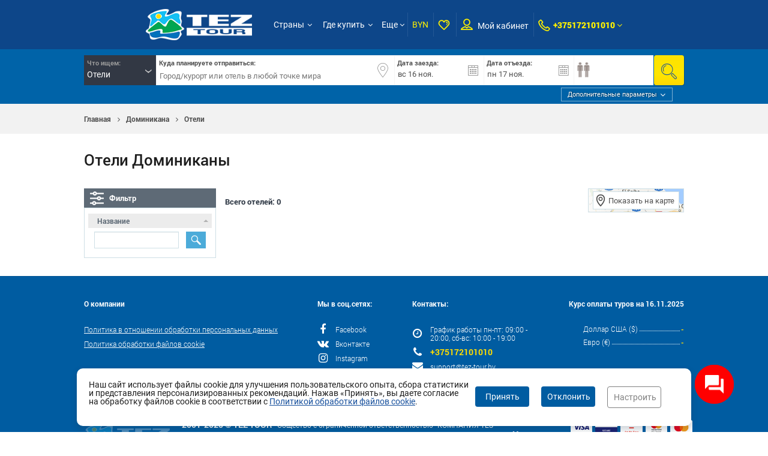

--- FILE ---
content_type: text/html; charset=utf-8
request_url: https://tourist.teztour.by/countries/dominicana/hotels.ru.html
body_size: 45864
content:
<!DOCTYPE html>
<html lang="ru-RU" prefix="og: http://ogp.me/ns#">
<head>
    <title>Отели Доминиканы - Туроператор TEZ TOUR – Подбор и бронирование туров онлайн</title><meta name="description" content="Выгодные предложения на туры в Египет, Турцию, ОАЭ и другие страны. Онлайн бронирование с рассрочкой без переплаты" />
    <script src='https://www.google.com/recaptcha/api.js?hl=ru&render=explicit'></script>

            <meta name="robots" content="index, follow"/>
    

                <link rel="alternate" hreflang="ru-BY" href="https://tourist.teztour.by/countries/dominicana/hotels.ru.html" />
                <link rel="canonical" href="https://tourist.teztour.by/countries/dominicana/hotels.ru.html" />
    <meta charset="utf-8" />
    <meta http-equiv="pragma" content="no-cache" />



    <link rel="manifest" href="/static/scripts/manifest.json">
    <link rel="shortcut icon" href="/static/photos/agencies/orig/26/2661/9614170305ac47f57e6ff6.png" type="image/png">
<meta property="og:image" content="https://tourist.teztour.by/static/photos/agencies/orig/11/1128/1872349605fc215b7de169.png"/>
<meta property="og:locale" content="ru-RU"/>
<meta property="og:type" content="website"/>
<meta property="og:url" content="https://tourist.teztour.by"/>



<meta name="viewport" content="width=device-width, initial-scale=1, maximum-scale=1" />



<link href="/static/scripts/fancybox/jquery.fancybox.css" media="all" rel="stylesheet" type="text/css" />
<link href="/static/scripts/fotorama/fotorama.css" media="all" rel="stylesheet" type="text/css" />
<link href="/static/scripts/progress-buttons/style.css" media="screen" rel="stylesheet" type="text/css" />
<link href="/static/scripts/datetimepicker/jquery.datetimepicker.css" media="screen" rel="stylesheet" type="text/css" />
<link href="/static/scripts/chosen/chosen.min.css" media="screen" rel="stylesheet" type="text/css" />
<link href="/static/css/themes/base/jquery.ui.datepicker.css" media="all" rel="stylesheet" type="text/css" />
<link href="/static/css/ui_custom.css" media="all" rel="stylesheet" type="text/css" />
<link href="/static/css/fonts.css" media="all" rel="stylesheet" type="text/css" />
<link href="/static/css/main-form.css?v=7.68" media="all" rel="stylesheet" type="text/css" />
<link href="/static/css/page-content.css?v=7.68" media="all" rel="stylesheet" type="text/css" />
<link href="/static/main/css/style.css?v=7.68" media="all" rel="stylesheet" type="text/css" />
<link href="/static/main/css/media-queries.css" media="all" rel="stylesheet" type="text/css" /><!--[if IE]>
<link type="text/css" rel="stylesheet" media="screen" href="/static/css/ie_all.css"/>
<![endif]-->
<!--[if lte IE 8]>
<link type="text/css" rel="stylesheet" media="screen" href="/static/css/ie.css"/>
<![endif]-->
<!--[if IE 7]>
<link type="text/css" rel="stylesheet" media="screen" href="/static/css/ie_seven.css"/>
<![endif]-->

<style type="text/css" rel="stylesheet">
    @media print {
        /* All your print styles go here */
        #page-header {
            display: none !important;
        }

        #cookieicon {
            display: none !important;
        }

        .side-toolbar {
            display: none !important;
        }
    }
</style>

    <style>
                
        
        
        
                                                                                                        
        
        
        
        
        
        
        
        
                    .basket-button span{background: none!important;}
            .basket-button span:before{content: '\f08a'; font-family: 'FontAwesome'; color: #fff; font-size: 26px;line-height: 49px; height: 26px;}
            .basket-button.bg-35 span:before{font-size: 22px; height: 22px; line-height: 39px;}
            .basket-button.bg-25 span:before{font-size: 16px; line-height: 27px; height: 16px;}
            .basket-buy-ico i{display: none}
            .basket-buy-ico:before{content: '\f08a'; font-family: 'FontAwesome'; color: #5E4E75; font-size: 26px; height: 26px; line-height: 47px;}
            .list-numbers .basket-buy-ico:before{line-height: 37px;}
            .basket-buy-ico:hover:before, .basket-buy-ico.is-check:before{color: #fff}
            .cart-item-icon i{font-size: 23px;}
            .cart-item-icon i:before{content: '\f08a'; font-family: 'FontAwesome';}
            </style>
<meta name="yandex-verification" content="0755d170e812e825" />
<!-- Google Tag Manager -->
<script>(function(w,d,s,l,i){w[l]=w[l]||[];w[l].push({'gtm.start':
new Date().getTime(),event:'gtm.js'});var f=d.getElementsByTagName(s)[0],
j=d.createElement(s),dl=l!='dataLayer'?'&l='+l:'';j.async=true;j.src=
'https://www.googletagmanager.com/gtm.js?id='+i+dl;f.parentNode.insertBefore(j,f);
})(window,document,'script','dataLayer','GTM-TWNXPNB');</script>
<!-- End Google Tag Manager -->


<!-- Facebook Pixel Code -->
<script>
!function(f,b,e,v,n,t,s)
{if(f.fbq)return;n=f.fbq=function(){n.callMethod?
n.callMethod.apply(n,arguments):n.queue.push(arguments)};
if(!f._fbq)f._fbq=n;n.push=n;n.loaded=!0;n.version='2.0';
n.queue=[];t=b.createElement(e);t.async=!0;
t.src=v;s=b.getElementsByTagName(e)[0];
s.parentNode.insertBefore(t,s)}(window, document,'script',
'https://connect.facebook.net/en_US/fbevents.js');
fbq('init', '168191201642273');
fbq('track', 'PageView');
</script>
<noscript><img height="1" width="1" style="display:none"
src="https://www.facebook.com/tr?id=168191201642273&ev=PageView&noscript=1"
/></noscript>
<!-- End Facebook Pixel Code -->



<script type="text/javascript">!function(){var t=document.createElement("script");t.type="text/javascript",t.async=!0,t.src="https://vk.com/js/api/openapi.js?168",t.onload=function(){VK.Retargeting.Init("VK-RTRG-646437-dnQJa"),VK.Retargeting.Hit()},document.head.appendChild(t)}();</script><noscript><img src="https://vk.com/rtrg?p=VK-RTRG-646437-dnQJa" style="position:fixed; left:-999px;" alt=""/></noscript>

<script type="text/javascript">
function ar_sendPixel(sz) {
  var src = 'http://ad.adriver.ru/cgi-bin/rle.cgi?sid=223060&sz='+ sz + '&bt=21&pz=0&rnd=' + Math.round(Math.random() * 1000000000); 
  if(document.createElement && document.body) {
    var i = document.createElement('img');
    i.style.position = 'absolute';
    i.style.width = i.style.height = '0px';
    i.src = src;
    document.body.insertBefore(i, document.body.firstChild);
  } else {
    new Image().src = src
  }
} 
</script>

<script type="text/javascript" src="/static/scripts/jquery-1.9.1.min.js"></script>
<script type="text/javascript" src="/static/scripts/main.min.js?v=11.11"></script>
<script type="text/javascript" src="/static/scripts/jquery.mCustomScrollbar/jquery.mCustomScrollbar.concat.min.js"></script>
<script type="text/javascript" src="/static/scripts/moment-with-locales.min.js"></script>
<script type="text/javascript" src="/static/scripts/styled.js?v=11.11"></script>
<script type="text/javascript" src="/static/scripts/datetimepicker/jquery.datetimepicker.min.js"></script>
<script type="text/javascript" src="/static/scripts/chosen/chosen.jquery.min.js"></script>
<script type="text/javascript" src="/static/scripts/custom/search/scripts.js?v=11.11"></script>
<script type="text/javascript" src="/static/scripts/custom/search/transfer.js?v=11.11"></script>
<script type="text/javascript" src="/static/scripts/custom/search/flight.js?v=11.11"></script>
<script type="text/javascript" src="/static/scripts/custom/search/tour2.js?v=11.11"></script>
<script type="text/javascript" src="/static/scripts/jquery-date-range/jquery.daterangepicker.js"></script>
<script type="text/javascript" src="/static/scripts/custom/search/excursion.js?v=11.11"></script>
<script type="text/javascript" src="/static/scripts/tipsy/jquery.tipsy.js"></script>
<script type="text/javascript" src="/static/scripts/custom/filter.js"></script>
<script type="text/javascript" src="/static/scripts/progress-buttons/script.js"></script>
<script type="text/javascript" src="/static/scripts/custom/hotelsearch.js"></script>
<script type="text/javascript" src="/static/scripts/fancybox/jquery.fancybox.js"></script>
<script type="text/javascript" src="/static/scripts/fotorama/fotorama.js"></script><script>var GlobalConfig = {"tos":61,"aid":"2661"}</script>
    <script>
                Helper._isB2C = 1;
                        $(function() {
            Helper.setCookie('lang', 'ru', 1);
            $('body').data('time', (new Date()).getTime());
            setInterval(function() {
                try {
                                        $('.price-box-hint').each(function() {
                        var ui = $(this);
                        if(undefined == ui.data('tipsy')) {
                            ui.tipsy({title: function() { return $(this).data('pricehint') }, html: true });
                        }
                    });
                    $('.tipsy-hint:not(.is-inithint)').each(function() {
                        var ui = $(this);
                        if(undefined == ui.data('tipsy')) {
                            ui.tipsy({gravity: undefined == ui.data('gravity') ? $.fn.tipsy.autoNS : ui.data('gravity'),
                                title: function() {
                                    if(undefined == $(this).data('tipsyhint'))
                                        return $(this).data('title');
                                    return $($(this).data('tipsyhint')).html();
                                },
                                trigger: undefined == ui.data('tipsy-trigger') ? 'hover' : ui.data('tipsy-trigger'),
                                html: true }).addClass('is-inithint');
                        }
                    });
                } catch (e) {
                    console.log(e);
                }
            }, 1000);
            $('.mobile_filter_btn:not(.is-self-handler)').on('click', function () {
                $('.filterMobileModal').show();
            });
                    })
    </script>

    <style>
        .fav-view .add-to-select{
            display: block;
        }
        /*.fav-view .status_list {
            padding-left: 21px;
        }*/
        td .fav-view.right-offset .text-left {
            padding-left: 25px
        }
        .filters .counter {
            display: none!important;
        }
        #modal-overlay.not-close {
            opacity: 0.7;
            z-index: 400;
        }
    </style>

    </head>
<body data-lang="ru" class="        styled-content  is-desktop   testLimit">
    <div class="currency-settings" style="display: none" data-currencies='{"5561":"$","8390":"\u20bd","18864":"\u20ac","46688":"\u0433\u0440\u043d.","46693":"\u00a3 ","51164":"LE","51169":"\u20b9","52239":"\u0e3f","122196":"\u20b8","141410":"\u043b\u0432","160283":"RON","304361":"Dh","533067":"BYN","533070":"\u20a9","3014990":"L"}' data-roundtype="0"></div>
                    

<div class="header header-separate ">

    <div class="section-header" >
        <div class="limit" style="width:62%;">
            <div class="flex-container mobile-header-panel">
                                    <div class="left-logo-part i">
                                                    <a href="/" class="logo hide-line">
                                
                                <img class="t-logo"  src="/static/photos/gallery/orig/06/0611/102369738266682a25a78b1.png" alt="Частное лицо в Интернете в Беларуси"/>
                                                                <span class="delimiter-ver-line" style=""></span>
                            </a>
                                                                        </div>
                                                                    <div class="adapt-phone option-field-i"><a href="tel:+375172101010" style="text-decoration: none" class="icon call"><i class="icon-set-icon-phone"></i></a></div>
                                                                        <div class="flex-row">
                                                                                            <div class="right-menu-part">
    <div id="menuCompressedClientSide" class="menu-compressed client-side i">
        <ul>
                                <li class="has-arr">
                            <a id="menu-item12001" href="javascript:void(0)" class="dropButton drop-6e4ab3c9a2f81fd7a0af28fd1fe76ac5"  data-target="drop-6e4ab3c9a2f81fd7a0af28fd1fe76ac5">
        Страны    </a>
                                            </li>
                                    <li class="has-arr">
                            <a id="menu-item3529" href="javascript:void(0)" class=" " title="Где купить">
        Где купить    </a>
                                                    <div class="submenu l-1">
                                <ul>
                                                                            <li >
                                                <a id="menu-item10805" href="/page/buy-online.html" class=" link" title="Купить онлайн">
        Купить онлайн    </a>
                                                                                    </li>
                                                                            <li >
                                                <a id="menu-item10807" href="/offices" class=" link" title="Купить в агентстве">
        Купить в агентстве    </a>
                                                                                    </li>
                                                                    </ul>
                            </div>
                                            </li>
                                    <li >
                            <a id="menu-item3705" href="/listing/index/id/news.ru.html" class=" link" title="Новости и акции">
        Новости и акции    </a>
                                            </li>
                                    <li class="has-arr">
                            <a id="menu-item10704" href="javascript:void(0)" class=" " title="Поддержка ">
        Поддержка     </a>
                                                    <div class="submenu l-1">
                                <ul>
                                                                            <li >
                                                <a id="menu-item10705" href="mailto:support@tez-tour.by" class=" link" title="support@tez-tour.by">
        support@tez-tour.by    </a>
                                                                                    </li>
                                                                            <li >
                                                <a id="menu-item11804" href="tel:+375172101010" class=" link" title="+375172101010">
        +375172101010    </a>
                                                                                    </li>
                                                                    </ul>
                            </div>
                                            </li>
                                    <li >
                            <a id="menu-item3382" href="/bestoffers" class=" link" title="Выгодные предложения">
        Выгодные предложения    </a>
                                            </li>
                                    <li class="has-arr">
                            <a id="menu-item3673" href="javascript:void(0)" class=" " title="Дополнительная информация">
        Дополнительная информация    </a>
                                                    <div class="submenu l-1">
                                <ul>
                                                                            <li >
                                                <a id="menu-item3685" href="/page/payment" class=" link" title="Правила оплаты и рассрочка">
        Правила оплаты и рассрочка    </a>
                                                                                    </li>
                                                                            <li >
                                                <a id="menu-item11135" href="/page/promocode" class=" link" title="Промокоды">
        Промокоды    </a>
                                                                                    </li>
                                                                            <li >
                                                <a id="menu-item3689" href="/page/publichnyiy-dogovor-na-okazanie-turisticheskih-uslug.ru.html" class=" link" title="Договор">
        Договор    </a>
                                                                                    </li>
                                                                            <li >
                                                <a id="menu-item3693" href="/page/extract-documents" class=" link" title="Выписка документов">
        Выписка документов    </a>
                                                                                    </li>
                                                                            <li >
                                                <a id="menu-item10581" href="https://www.teztour.by/ru/minsk/articles.html?categoryName=memo" class=" link" title="Памятка туриста">
        Памятка туриста    </a>
                                                                                    </li>
                                                                            <li >
                                                <a id="menu-item10584" href="https://www.teztour.by/ru/minsk/insurance.html?countryId=5732" class=" link" title="Страхование">
        Страхование    </a>
                                                                                    </li>
                                                                            <li >
                                                <a id="menu-item10587" href="https://www.teztour.by/ru/minsk/transfer.html?countryId=1104" class=" link" title="Трансферы">
        Трансферы    </a>
                                                                                    </li>
                                                                            <li >
                                                <a id="menu-item3697" href="/page/cancellation-policy" class=" link" title="Порядок аннуляции и возврат денег">
        Порядок аннуляции и возврат денег    </a>
                                                                                    </li>
                                                                            <li >
                                                <a id="menu-item3389" href="/page/about-us" class=" link" title="О нас">
        О нас    </a>
                                                                                    </li>
                                                                            <li >
                                                <a id="menu-item11561" href="/page/faq" class=" link" title="Часто задаваемые вопросы">
        Часто задаваемые вопросы    </a>
                                                                                    </li>
                                                                            <li >
                                                <a id="menu-item11802" href="/flights" class=" link" title="Авиаперелеты">
        Авиаперелеты    </a>
                                                                                    </li>
                                                                            <li >
                                                <a id="menu-item16065" href="/static/photos/common/files/pravila_oplatyi_i_bezopasnost_platezhey.docx" class=" link" title="Правила оплаты и безопасность платежей (Alfa-Bank)">
        Правила оплаты и безопасность платежей (Alfa-Bank)    </a>
                                                                                    </li>
                                                                    </ul>
                            </div>
                                            </li>
                                    <li >
                            <a id="menu-item12282" href="/page/personal-data.ru.html" class=" link" title="Политика обработки  персональных данных">
        Политика обработки  персональных данных    </a>
                                            </li>
                                    <li >
                            <a id="menu-item16382" href="https://www.teztour.by/ru/minsk/article.html?id=20936" class=" link" title=" Политика в отношении обработки Cookie">
         Политика в отношении обработки Cookie    </a>
                                            </li>
                                    </ul>
                <div class="adapt-menu">
            <div class="bars-box more-items-text dropButton drop-1b1907ad678c07b08ecf04151d40c71c" data-target="drop-1b1907ad678c07b08ecf04151d40c71c">Еще <i class="fa fa-angle-down" aria-hidden="true"></i></div>
            <ul id="hideMenu" class="hide-menu-items dropTarget drop-1b1907ad678c07b08ecf04151d40c71c" data-dropparent="drop-1b1907ad678c07b08ecf04151d40c71c">
            </ul>
        </div>
    </div>

    </div>
        <!-- menu country -->
    <div class="full-sub-menu country dropTarget drop-6e4ab3c9a2f81fd7a0af28fd1fe76ac5" data-dropparent="drop-6e4ab3c9a2f81fd7a0af28fd1fe76ac5" style="z-index: 300">
        <!-- list country -->
        <div class="block-content countries-menu">
            <div class="limit">
                <div class="controls">
                    <div class="block-left">
                        <div class="item-headline">Популярные направления TEZ TOUR:</div>
                                            </div>
                    <div class="close-menu dropStop" onclick="$(this).parents('.header').find('.menu-compressed li').removeClass('is-open-countries')"></div>
                    <div style="clear: both"></div>
                </div>

                <div class="top-blue-panel">
                    <div class="type-list">
                        <ul>
                            <li onclick="CountryMenu.setSegments(this, 0)" class="active">все страны</li> <!-- li.active -->
                                                            <li onclick="CountryMenu.setSegments(this, 27)">Всё включено</li>
                                                            <li onclick="CountryMenu.setSegments(this, 37)">Горнолыжные</li>
                                                            <li onclick="CountryMenu.setSegments(this, 40)">Зима</li>
                                                            <li onclick="CountryMenu.setSegments(this, 42)">Лето</li>
                                                            <li onclick="CountryMenu.setSegments(this, 12)">Пляжные</li>
                                                            <li onclick="CountryMenu.setSegments(this, 2)">С детьми</li>
                                                            <li onclick="CountryMenu.setSegments(this, 32)">Экзотика</li>
                                                            <li onclick="CountryMenu.setSegments(this, 17)">Экскурсионные</li>
                                                    </ul>
                    </div>
                    <div style="clear: both"></div>
                </div>
                <script>
                    var CountryMenu = {
                        setSegments: function (ui, segmentId) {
                            ui = $(ui);
                            ui.parent().find('li.active').removeClass('active');
                            ui.addClass('active');
                            var countryItems = ui.parents('.block-content').find('.list-has-flags.has-hover-style li');
                            countryItems.removeClass('not-active-country');
                            if(0 != segmentId) {
                                countryItems.not('.sg' + segmentId).addClass('not-active-country');
                            }
                            this.reset();
                        },
                        toggleDetail: function (ui, state, isFullInfo) {
                            ui = $(ui);
                            ui.parent().find('li.selected').removeClass('selected');
                            if(state) {
                                ui.addClass('selected');
                            }
                            var box = $('.block-content.countries-menu');
                            box.find('.country-detail-box, .country-detail-info, .back-to-map-link').hide();
                            if(!state)
                                return 0;
                            var pid = ui.data('pid'), selectors = ['.country-detail-info.country-' + pid];
                            if(isFullInfo) {
                                selectors.push('.country-detail-box.country-' + pid);
                                selectors.push('.country-detail-info.country-' + pid + ' .back-to-map-link');
                            }
                            box.find(selectors.join(', ')).show();
                            box.find('.world-map-side')[isFullInfo ? 'hide' : 'show']();
                                                    },
                        reset: function() {
                            var box = $('.block-content.countries-menu');
                            box.find('.country-detail-box, .country-detail-info, .back-to-map-link').hide();
                            box.find('.world-map-side').show();
                            box.find('.list-has-flags li').removeClass('selected');
                        },
                        mouseMoveState: function(ui, state) {
                            ui = $(ui);
                            var mapBlock = $('.block-content.countries-menu .world-map-side');
                            if(!mapBlock.length || !mapBlock.is(':visible') || ui.hasClass('not-active-country')) {
                                return 0;
                            }

                            if(0 == state && Helper.hitTest(ui, null)) {
                                state = 1;
                            }
                            if(2 == state) {
                                state = 0;
                            }
                            ui[state ? 'addClass' : 'removeClass']('is-by-mouse');
                            this.toggleDetail(ui, state, 0);
                            CountryMenu.Map.highlightArea(ui.data('code'), state);
                        },
                        Map: {
                            options: {
                                backgroundColor: '#005ca1',
                                color: '#AFDCEF',
                                hoverColor: '#fff200',
                                selectedColor: '#fff200',
                                enableZoom: false,
                                showTooltip: false,
                                scaleColors: ['#C8EEFF', '#5ebee7'],
                                values: [],
                                normalizeFunction: 'polynomial',
                                //кликабельные страны #5EBEE8
                                //маркер static/images/map-marker.png
                            },
                            mapId: null,
                            init: function (elementId) {
                                this.options.onRegionClick = function(event, code, region) {
                                    var ui = CountryMenu.Map._getUiByCode(code);
                                    if(!ui.length)
                                        return 0;
                                    CountryMenu.toggleDetail(ui.addClass('is-map-view'), 1, 1);
                                };
                                this.options.onRegionOver = function(event, code, region) {
                                    var ui = CountryMenu.Map._getUiByCode(code);
                                    if(!ui.length)
                                        return 0;
                                    CountryMenu.toggleDetail(ui, 1, 0);
                                };
                                this.options.onRegionOut = function(event, code, region) {
                                    var ui = CountryMenu.Map._getUiByCode(code);
                                    if(!ui.length)
                                        return 0;
                                    if(ui.hasClass('is-map-view')) {
                                        return ui.removeClass('is-map-view');
                                    }
                                    CountryMenu.toggleDetail(ui, 0, 0);
                                };
                                this.mapId = '#' + elementId;
                                $(this.mapId).vectorMap(this.options);
                                $('body').mousemove(function(event) {
                                    if(Helper.hitTest($('.block-content.countries-menu .world-map-side'), event, 0)) {
                                        return 0;
                                    }
                                    $('.block-content.countries-menu li.is-by-mouse').each(function () {
                                        var self = $(this);
                                        if(!Helper.hitTest(self, event, 0)) {
                                            CountryMenu.mouseMoveState(self, 2);
                                        }
                                    });
                                });
                            },
                            highlightArea: function (code, state) {
                                if(null == this.mapId)
                                    return 0;
                                var options = {};
                                options[code] = this.options[state ? 'hoverColor' : 'color'];
                                $(this.mapId).vectorMap('set', 'colors', options);
                            },
                            _getUiByCode: function (code) {
                                return $('.block-content.countries-menu .list-has-flags li[data-code="' + code + '"]');
                            }
                        }
                    };
                </script>
                <div class="bottom-panel container-flex">
                    <div class="country-list">
                        <span class="right-figure"></span>
                        <ul class="list-has-flags has-hover-style">
                                                            <li onmouseenter="CountryMenu.mouseMoveState(this, 1)" onmouseout="CountryMenu.mouseMoveState(this, 0)" onclick="CountryMenu.toggleDetail(this, 1, 1)" data-pid="83" data-code="at" class="sg37 sg40 sg17 ">
                                    <a class="link" href="javascript:void(0)">
                                        <span class="flag"><img src="/static/images/flags/at.png" alt="Австрия"></span>
                                        Австрия                                    </a>
                                </li>
                                                            <li onmouseenter="CountryMenu.mouseMoveState(this, 1)" onmouseout="CountryMenu.mouseMoveState(this, 0)" onclick="CountryMenu.toggleDetail(this, 1, 1)" data-pid="138" data-code="ad" class="sg37 sg40 ">
                                    <a class="link" href="javascript:void(0)">
                                        <span class="flag"><img src="/static/images/flags/ad.png" alt="Андорра"></span>
                                        Андорра                                    </a>
                                </li>
                                                            <li onmouseenter="CountryMenu.mouseMoveState(this, 1)" onmouseout="CountryMenu.mouseMoveState(this, 0)" onclick="CountryMenu.toggleDetail(this, 1, 1)" data-pid="103" data-code="bg" class="sg27 sg37 sg40 sg42 sg12 sg2 ">
                                    <a class="link" href="javascript:void(0)">
                                        <span class="flag"><img src="/static/images/flags/bg.png" alt="Болгария"></span>
                                        Болгария                                    </a>
                                </li>
                                                            <li onmouseenter="CountryMenu.mouseMoveState(this, 1)" onmouseout="CountryMenu.mouseMoveState(this, 0)" onclick="CountryMenu.toggleDetail(this, 1, 1)" data-pid="43" data-code="hu" class="sg17 ">
                                    <a class="link" href="javascript:void(0)">
                                        <span class="flag"><img src="/static/images/flags/hu.png" alt="Венгрия"></span>
                                        Венгрия                                    </a>
                                </li>
                                                            <li onmouseenter="CountryMenu.mouseMoveState(this, 1)" onmouseout="CountryMenu.mouseMoveState(this, 0)" onclick="CountryMenu.toggleDetail(this, 1, 1)" data-pid="195" data-code="de" class=" ">
                                    <a class="link" href="javascript:void(0)">
                                        <span class="flag"><img src="/static/images/flags/de.png" alt="Германия"></span>
                                        Германия                                    </a>
                                </li>
                                                            <li onmouseenter="CountryMenu.mouseMoveState(this, 1)" onmouseout="CountryMenu.mouseMoveState(this, 0)" onclick="CountryMenu.toggleDetail(this, 1, 1)" data-pid="7" data-code="gr" class="sg27 sg42 sg12 sg2 sg17 ">
                                    <a class="link" href="javascript:void(0)">
                                        <span class="flag"><img src="/static/images/flags/gr.png" alt="Греция"></span>
                                        Греция                                    </a>
                                </li>
                                                            <li onmouseenter="CountryMenu.mouseMoveState(this, 1)" onmouseout="CountryMenu.mouseMoveState(this, 0)" onclick="CountryMenu.toggleDetail(this, 1, 1)" data-pid="18" data-code="ge" class="sg37 sg40 sg42 sg12 sg17 ">
                                    <a class="link" href="javascript:void(0)">
                                        <span class="flag"><img src="/static/images/flags/ge.png" alt="Грузия"></span>
                                        Грузия                                    </a>
                                </li>
                                                            <li onmouseenter="CountryMenu.mouseMoveState(this, 1)" onmouseout="CountryMenu.mouseMoveState(this, 0)" onclick="CountryMenu.toggleDetail(this, 1, 1)" data-pid="33" data-code="do" class="sg27 sg40 sg12 sg32 ">
                                    <a class="link" href="javascript:void(0)">
                                        <span class="flag"><img src="/static/images/flags/do.png" alt="Доминикана"></span>
                                        Доминикана                                    </a>
                                </li>
                                                            <li onmouseenter="CountryMenu.mouseMoveState(this, 1)" onmouseout="CountryMenu.mouseMoveState(this, 0)" onclick="CountryMenu.toggleDetail(this, 1, 1)" data-pid="8" data-code="eg" class="sg27 sg40 sg42 sg12 sg2 sg17 ">
                                    <a class="link" href="javascript:void(0)">
                                        <span class="flag"><img src="/static/images/flags/eg.png" alt="Египет"></span>
                                        Египет                                    </a>
                                </li>
                                                            <li onmouseenter="CountryMenu.mouseMoveState(this, 1)" onmouseout="CountryMenu.mouseMoveState(this, 0)" onclick="CountryMenu.toggleDetail(this, 1, 1)" data-pid="185" data-code="il" class=" ">
                                    <a class="link" href="javascript:void(0)">
                                        <span class="flag"><img src="/static/images/flags/il.png" alt="Израиль"></span>
                                        Израиль                                    </a>
                                </li>
                                                            <li onmouseenter="CountryMenu.mouseMoveState(this, 1)" onmouseout="CountryMenu.mouseMoveState(this, 0)" onclick="CountryMenu.toggleDetail(this, 1, 1)" data-pid="98" data-code="id" class="sg12 sg32 ">
                                    <a class="link" href="javascript:void(0)">
                                        <span class="flag"><img src="/static/images/flags/id.png" alt="Индонезия"></span>
                                        Индонезия                                    </a>
                                </li>
                                                            <li onmouseenter="CountryMenu.mouseMoveState(this, 1)" onmouseout="CountryMenu.mouseMoveState(this, 0)" onclick="CountryMenu.toggleDetail(this, 1, 1)" data-pid="13" data-code="es" class="sg27 sg42 sg12 sg2 sg17 ">
                                    <a class="link" href="javascript:void(0)">
                                        <span class="flag"><img src="/static/images/flags/es.png" alt="Испания"></span>
                                        Испания                                    </a>
                                </li>
                                                            <li onmouseenter="CountryMenu.mouseMoveState(this, 1)" onmouseout="CountryMenu.mouseMoveState(this, 0)" onclick="CountryMenu.toggleDetail(this, 1, 1)" data-pid="93" data-code="it" class="sg37 sg40 sg42 sg12 sg2 sg17 ">
                                    <a class="link" href="javascript:void(0)">
                                        <span class="flag"><img src="/static/images/flags/it.png" alt="Италия"></span>
                                        Италия                                    </a>
                                </li>
                                                            <li onmouseenter="CountryMenu.mouseMoveState(this, 1)" onmouseout="CountryMenu.mouseMoveState(this, 0)" onclick="CountryMenu.toggleDetail(this, 1, 1)" data-pid="73" data-code="cy" class="sg27 sg42 sg12 sg2 ">
                                    <a class="link" href="javascript:void(0)">
                                        <span class="flag"><img src="/static/images/flags/cy.png" alt="Кипр"></span>
                                        Кипр                                    </a>
                                </li>
                                                            <li onmouseenter="CountryMenu.mouseMoveState(this, 1)" onmouseout="CountryMenu.mouseMoveState(this, 0)" onclick="CountryMenu.toggleDetail(this, 1, 1)" data-pid="189" data-code="cu" class="sg40 sg12 sg32 ">
                                    <a class="link" href="javascript:void(0)">
                                        <span class="flag"><img src="/static/images/flags/cu.png" alt="Куба"></span>
                                        Куба                                    </a>
                                </li>
                                                            <li onmouseenter="CountryMenu.mouseMoveState(this, 1)" onmouseout="CountryMenu.mouseMoveState(this, 0)" onclick="CountryMenu.toggleDetail(this, 1, 1)" data-pid="78" data-code="lv" class=" ">
                                    <a class="link" href="javascript:void(0)">
                                        <span class="flag"><img src="/static/images/flags/lv.png" alt="Латвия"></span>
                                        Латвия                                    </a>
                                </li>
                                                            <li onmouseenter="CountryMenu.mouseMoveState(this, 1)" onmouseout="CountryMenu.mouseMoveState(this, 0)" onclick="CountryMenu.toggleDetail(this, 1, 1)" data-pid="108" data-code="lt" class=" ">
                                    <a class="link" href="javascript:void(0)">
                                        <span class="flag"><img src="/static/images/flags/lt.png" alt="Литва"></span>
                                        Литва                                    </a>
                                </li>
                                                            <li onmouseenter="CountryMenu.mouseMoveState(this, 1)" onmouseout="CountryMenu.mouseMoveState(this, 0)" onclick="CountryMenu.toggleDetail(this, 1, 1)" data-pid="133" data-code="mu" class="sg40 sg12 sg32 ">
                                    <a class="link" href="javascript:void(0)">
                                        <span class="flag"><img src="/static/images/flags/mu.png" alt="Маврикий"></span>
                                        Маврикий                                    </a>
                                </li>
                                                            <li onmouseenter="CountryMenu.mouseMoveState(this, 1)" onmouseout="CountryMenu.mouseMoveState(this, 0)" onclick="CountryMenu.toggleDetail(this, 1, 1)" data-pid="128" data-code="mv" class="sg27 sg40 sg12 sg32 ">
                                    <a class="link" href="javascript:void(0)">
                                        <span class="flag"><img src="/static/images/flags/mv.png" alt="Мальдивы"></span>
                                        Мальдивы                                    </a>
                                </li>
                                                            <li onmouseenter="CountryMenu.mouseMoveState(this, 1)" onmouseout="CountryMenu.mouseMoveState(this, 0)" onclick="CountryMenu.toggleDetail(this, 1, 1)" data-pid="118" data-code="mx" class="sg27 sg12 sg32 sg17 ">
                                    <a class="link" href="javascript:void(0)">
                                        <span class="flag"><img src="/static/images/flags/mx.png" alt="Мексика"></span>
                                        Мексика                                    </a>
                                </li>
                                                            <li onmouseenter="CountryMenu.mouseMoveState(this, 1)" onmouseout="CountryMenu.mouseMoveState(this, 0)" onclick="CountryMenu.toggleDetail(this, 1, 1)" data-pid="38" data-code="ae" class="sg40 sg12 sg32 sg17 ">
                                    <a class="link" href="javascript:void(0)">
                                        <span class="flag"><img src="/static/images/flags/ae.png" alt="ОАЭ"></span>
                                        ОАЭ                                    </a>
                                </li>
                                                            <li onmouseenter="CountryMenu.mouseMoveState(this, 1)" onmouseout="CountryMenu.mouseMoveState(this, 0)" onclick="CountryMenu.toggleDetail(this, 1, 1)" data-pid="48" data-code="pt" class="sg42 sg12 sg17 ">
                                    <a class="link" href="javascript:void(0)">
                                        <span class="flag"><img src="/static/images/flags/pt.png" alt="Португалия"></span>
                                        Португалия                                    </a>
                                </li>
                                                            <li onmouseenter="CountryMenu.mouseMoveState(this, 1)" onmouseout="CountryMenu.mouseMoveState(this, 0)" onclick="CountryMenu.toggleDetail(this, 1, 1)" data-pid="88" data-code="ru" class="sg2 sg17 ">
                                    <a class="link" href="javascript:void(0)">
                                        <span class="flag"><img src="/static/images/flags/ru.png" alt="Россия"></span>
                                        Россия                                    </a>
                                </li>
                                                            <li onmouseenter="CountryMenu.mouseMoveState(this, 1)" onmouseout="CountryMenu.mouseMoveState(this, 0)" onclick="CountryMenu.toggleDetail(this, 1, 1)" data-pid="148" data-code="sc" class="sg27 sg40 sg12 sg32 ">
                                    <a class="link" href="javascript:void(0)">
                                        <span class="flag"><img src="/static/images/flags/sc.png" alt="Сейшелы"></span>
                                        Сейшелы                                    </a>
                                </li>
                                                            <li onmouseenter="CountryMenu.mouseMoveState(this, 1)" onmouseout="CountryMenu.mouseMoveState(this, 0)" onclick="CountryMenu.toggleDetail(this, 1, 1)" data-pid="194" data-code="sg" class=" ">
                                    <a class="link" href="javascript:void(0)">
                                        <span class="flag"><img src="/static/images/flags/sg.png" alt="Сингапур"></span>
                                        Сингапур                                    </a>
                                </li>
                                                            <li onmouseenter="CountryMenu.mouseMoveState(this, 1)" onmouseout="CountryMenu.mouseMoveState(this, 0)" onclick="CountryMenu.toggleDetail(this, 1, 1)" data-pid="28" data-code="th" class="sg40 sg12 sg32 sg17 ">
                                    <a class="link" href="javascript:void(0)">
                                        <span class="flag"><img src="/static/images/flags/th.png" alt="Таиланд"></span>
                                        Таиланд                                    </a>
                                </li>
                                                            <li onmouseenter="CountryMenu.mouseMoveState(this, 1)" onmouseout="CountryMenu.mouseMoveState(this, 0)" onclick="CountryMenu.toggleDetail(this, 1, 1)" data-pid="2" data-code="tr" class="sg27 sg42 sg12 sg2 sg17 ">
                                    <a class="link" href="javascript:void(0)">
                                        <span class="flag"><img src="/static/images/flags/tr.png" alt="Турция"></span>
                                        Турция                                    </a>
                                </li>
                                                            <li onmouseenter="CountryMenu.mouseMoveState(this, 1)" onmouseout="CountryMenu.mouseMoveState(this, 0)" onclick="CountryMenu.toggleDetail(this, 1, 1)" data-pid="58" data-code="lk" class="sg12 sg32 ">
                                    <a class="link" href="javascript:void(0)">
                                        <span class="flag"><img src="/static/images/flags/lk.png" alt="Шри-Ланка"></span>
                                        Шри-Ланка                                    </a>
                                </li>
                                                            <li onmouseenter="CountryMenu.mouseMoveState(this, 1)" onmouseout="CountryMenu.mouseMoveState(this, 0)" onclick="CountryMenu.toggleDetail(this, 1, 1)" data-pid="143" data-code="ee" class="sg17 ">
                                    <a class="link" href="javascript:void(0)">
                                        <span class="flag"><img src="/static/images/flags/ee.png" alt="Эстония"></span>
                                        Эстония                                    </a>
                                </li>
                                                    </ul>
                        <div style="clear: both"></div>
                    </div>
                    <div class="right-field">
                                            <div class="world-map-side">
                            <div id="3ac9c2592db26fb529ec278a092fabdc" class="world-map"></div>
                        </div>
                        <div class="country-detail-container">
                                                    <div class="country-detail-info country-83" style="display: none">
                                <div class="country-detail-info-top">
                                    <span class="country-detail-name">Австрия</span>
                                    <a href="javascript:void(0)" style="display: none" class="back-to-map-link" onclick="CountryMenu.reset()">Вернуться на карту</a>
                                </div>
                                <div class="country-detail-info-bottom">
                                                                        <div class="country-detail-point">
                                        <div class="country-detail-point-ico">
                                            <img src="/static/images/chartWeather/sun.png" alt="" width="35">
                                        </div>
                                        <div class="country-detail-point-text">
                                            <div class="i-title">погода:</div>
                                                                                        <div class="i-info no-wrap">+8 °C</div>
                                        </div>
                                    </div>
                                                                                                            <div class="country-detail-point">
                                        <div class="country-detail-point-ico">
                                            <i class="icon-set-icon-plane"></i>
                                        </div>
                                        <div class="country-detail-point-text">
                                            <div class="i-title">перелет:</div>
                                            <div class="i-info no-wrap">~1.5 часа</div>
                                        </div>
                                    </div>
                                                                                                            <div class="country-detail-point">
                                        <div class="country-detail-point-ico">
                                            <i class="fa fa-address-book-o"></i>
                                        </div>
                                        <div class="country-detail-point-text">
                                            <div class="i-title">нужна виза:</div>
                                            <div class="i-info" title="Шенген">Шенген</div>
                                        </div>
                                    </div>
                                                                    </div>
                            </div>
                                                    <div class="country-detail-info country-138" style="display: none">
                                <div class="country-detail-info-top">
                                    <span class="country-detail-name">Андорра</span>
                                    <a href="javascript:void(0)" style="display: none" class="back-to-map-link" onclick="CountryMenu.reset()">Вернуться на карту</a>
                                </div>
                                <div class="country-detail-info-bottom">
                                                                                                            <div class="country-detail-point">
                                        <div class="country-detail-point-ico">
                                            <i class="icon-set-icon-plane"></i>
                                        </div>
                                        <div class="country-detail-point-text">
                                            <div class="i-title">перелет:</div>
                                            <div class="i-info no-wrap">~3,5 часа</div>
                                        </div>
                                    </div>
                                                                                                            <div class="country-detail-point">
                                        <div class="country-detail-point-ico">
                                            <i class="fa fa-address-book-o"></i>
                                        </div>
                                        <div class="country-detail-point-text">
                                            <div class="i-title">нужна виза:</div>
                                            <div class="i-info" title="Шенген">Шенген</div>
                                        </div>
                                    </div>
                                                                    </div>
                            </div>
                                                    <div class="country-detail-info country-103" style="display: none">
                                <div class="country-detail-info-top">
                                    <span class="country-detail-name">Болгария</span>
                                    <a href="javascript:void(0)" style="display: none" class="back-to-map-link" onclick="CountryMenu.reset()">Вернуться на карту</a>
                                </div>
                                <div class="country-detail-info-bottom">
                                                                                                            <div class="country-detail-point">
                                        <div class="country-detail-point-ico">
                                            <i class="icon-set-icon-plane"></i>
                                        </div>
                                        <div class="country-detail-point-text">
                                            <div class="i-title">перелет:</div>
                                            <div class="i-info no-wrap">~ 1.5 часа</div>
                                        </div>
                                    </div>
                                                                                                            <div class="country-detail-point">
                                        <div class="country-detail-point-ico">
                                            <i class="fa fa-address-book-o"></i>
                                        </div>
                                        <div class="country-detail-point-text">
                                            <div class="i-title">нужна виза:</div>
                                            <div class="i-info" title="Шенген">Шенген</div>
                                        </div>
                                    </div>
                                                                    </div>
                            </div>
                                                    <div class="country-detail-info country-43" style="display: none">
                                <div class="country-detail-info-top">
                                    <span class="country-detail-name">Венгрия</span>
                                    <a href="javascript:void(0)" style="display: none" class="back-to-map-link" onclick="CountryMenu.reset()">Вернуться на карту</a>
                                </div>
                                <div class="country-detail-info-bottom">
                                                                                                            <div class="country-detail-point">
                                        <div class="country-detail-point-ico">
                                            <i class="icon-set-icon-plane"></i>
                                        </div>
                                        <div class="country-detail-point-text">
                                            <div class="i-title">перелет:</div>
                                            <div class="i-info no-wrap">~1.5 часа</div>
                                        </div>
                                    </div>
                                                                                                            <div class="country-detail-point">
                                        <div class="country-detail-point-ico">
                                            <i class="fa fa-address-book-o"></i>
                                        </div>
                                        <div class="country-detail-point-text">
                                            <div class="i-title">нужна виза:</div>
                                            <div class="i-info" title="Шенген">Шенген</div>
                                        </div>
                                    </div>
                                                                    </div>
                            </div>
                                                    <div class="country-detail-info country-195" style="display: none">
                                <div class="country-detail-info-top">
                                    <span class="country-detail-name">Германия</span>
                                    <a href="javascript:void(0)" style="display: none" class="back-to-map-link" onclick="CountryMenu.reset()">Вернуться на карту</a>
                                </div>
                                <div class="country-detail-info-bottom">
                                                                                                            <div class="country-detail-point">
                                        <div class="country-detail-point-ico">
                                            <i class="icon-set-icon-plane"></i>
                                        </div>
                                        <div class="country-detail-point-text">
                                            <div class="i-title">перелет:</div>
                                            <div class="i-info no-wrap">~1,5 часа</div>
                                        </div>
                                    </div>
                                                                                                                <div class="country-detail-point">
                                            <div class="country-detail-point-ico">
                                                <i class="fa fa-usd"></i>
                                            </div>
                                            <div class="country-detail-point-text">
                                                <div class="i-title">туры от:</div>
                                                <div class="i-info no-wrap"><span class='lg-currency'>2611 BYN</span></div>
                                            </div>
                                        </div>
                                                                        <div class="country-detail-point">
                                        <div class="country-detail-point-ico">
                                            <i class="fa fa-address-book-o"></i>
                                        </div>
                                        <div class="country-detail-point-text">
                                            <div class="i-title">нужна виза:</div>
                                            <div class="i-info" title="Шенген">Шенген</div>
                                        </div>
                                    </div>
                                                                    </div>
                            </div>
                                                    <div class="country-detail-info country-7" style="display: none">
                                <div class="country-detail-info-top">
                                    <span class="country-detail-name">Греция</span>
                                    <a href="javascript:void(0)" style="display: none" class="back-to-map-link" onclick="CountryMenu.reset()">Вернуться на карту</a>
                                </div>
                                <div class="country-detail-info-bottom">
                                                                        <div class="country-detail-point">
                                        <div class="country-detail-point-ico">
                                            <img src="/static/images/chartWeather/rain.png" alt="" width="35">
                                        </div>
                                        <div class="country-detail-point-text">
                                            <div class="i-title">погода:</div>
                                                                                        <div class="i-info no-wrap">+20</div>
                                        </div>
                                    </div>
                                                                                                            <div class="country-detail-point">
                                        <div class="country-detail-point-ico">
                                            <i class="icon-set-icon-plane"></i>
                                        </div>
                                        <div class="country-detail-point-text">
                                            <div class="i-title">перелет:</div>
                                            <div class="i-info no-wrap">3.5 часа</div>
                                        </div>
                                    </div>
                                                                                                            <div class="country-detail-point">
                                        <div class="country-detail-point-ico">
                                            <i class="fa fa-address-book-o"></i>
                                        </div>
                                        <div class="country-detail-point-text">
                                            <div class="i-title">нужна виза:</div>
                                            <div class="i-info" title="Шенген">Шенген</div>
                                        </div>
                                    </div>
                                                                    </div>
                            </div>
                                                    <div class="country-detail-info country-18" style="display: none">
                                <div class="country-detail-info-top">
                                    <span class="country-detail-name">Грузия</span>
                                    <a href="javascript:void(0)" style="display: none" class="back-to-map-link" onclick="CountryMenu.reset()">Вернуться на карту</a>
                                </div>
                                <div class="country-detail-info-bottom">
                                                                                                            <div class="country-detail-point">
                                        <div class="country-detail-point-ico">
                                            <i class="icon-set-icon-plane"></i>
                                        </div>
                                        <div class="country-detail-point-text">
                                            <div class="i-title">перелет:</div>
                                            <div class="i-info no-wrap">~2.5 часа</div>
                                        </div>
                                    </div>
                                                                                                                <div class="country-detail-point">
                                            <div class="country-detail-point-ico">
                                                <i class="fa fa-usd"></i>
                                            </div>
                                            <div class="country-detail-point-text">
                                                <div class="i-title">туры от:</div>
                                                <div class="i-info no-wrap"><span class='lg-currency'>1655 BYN</span></div>
                                            </div>
                                        </div>
                                                                        <div class="country-detail-point">
                                        <div class="country-detail-point-ico">
                                            <i class="fa fa-address-book-o"></i>
                                        </div>
                                        <div class="country-detail-point-text">
                                            <div class="i-title">нужна виза:</div>
                                            <div class="i-info" title="Не нужна">Не нужна</div>
                                        </div>
                                    </div>
                                                                    </div>
                            </div>
                                                    <div class="country-detail-info country-33" style="display: none">
                                <div class="country-detail-info-top">
                                    <span class="country-detail-name">Доминикана</span>
                                    <a href="javascript:void(0)" style="display: none" class="back-to-map-link" onclick="CountryMenu.reset()">Вернуться на карту</a>
                                </div>
                                <div class="country-detail-info-bottom">
                                                                                                            <div class="country-detail-point">
                                        <div class="country-detail-point-ico">
                                            <i class="icon-set-icon-plane"></i>
                                        </div>
                                        <div class="country-detail-point-text">
                                            <div class="i-title">перелет:</div>
                                            <div class="i-info no-wrap">~12 часов</div>
                                        </div>
                                    </div>
                                                                                                            <div class="country-detail-point">
                                        <div class="country-detail-point-ico">
                                            <i class="fa fa-address-book-o"></i>
                                        </div>
                                        <div class="country-detail-point-text">
                                            <div class="i-title">нужна виза:</div>
                                            <div class="i-info" title="Нужна">Нужна</div>
                                        </div>
                                    </div>
                                                                    </div>
                            </div>
                                                    <div class="country-detail-info country-8" style="display: none">
                                <div class="country-detail-info-top">
                                    <span class="country-detail-name">Египет</span>
                                    <a href="javascript:void(0)" style="display: none" class="back-to-map-link" onclick="CountryMenu.reset()">Вернуться на карту</a>
                                </div>
                                <div class="country-detail-info-bottom">
                                                                        <div class="country-detail-point">
                                        <div class="country-detail-point-ico">
                                            <img src="/static/images/chartWeather/mostly_cloudy.png" alt="" width="35">
                                        </div>
                                        <div class="country-detail-point-text">
                                            <div class="i-title">погода:</div>
                                                                                        <div class="i-info no-wrap">+25</div>
                                        </div>
                                    </div>
                                                                                                            <div class="country-detail-point">
                                        <div class="country-detail-point-ico">
                                            <i class="icon-set-icon-plane"></i>
                                        </div>
                                        <div class="country-detail-point-text">
                                            <div class="i-title">перелет:</div>
                                            <div class="i-info no-wrap">~8,5 часов</div>
                                        </div>
                                    </div>
                                                                                                                <div class="country-detail-point">
                                            <div class="country-detail-point-ico">
                                                <i class="fa fa-usd"></i>
                                            </div>
                                            <div class="country-detail-point-text">
                                                <div class="i-title">туры от:</div>
                                                <div class="i-info no-wrap"><span class='lg-currency'>2561 BYN</span></div>
                                            </div>
                                        </div>
                                                                        <div class="country-detail-point">
                                        <div class="country-detail-point-ico">
                                            <i class="fa fa-address-book-o"></i>
                                        </div>
                                        <div class="country-detail-point-text">
                                            <div class="i-title">нужна виза:</div>
                                            <div class="i-info" title="Ставится по прилету">Ставится по прилету</div>
                                        </div>
                                    </div>
                                                                    </div>
                            </div>
                                                    <div class="country-detail-info country-185" style="display: none">
                                <div class="country-detail-info-top">
                                    <span class="country-detail-name">Израиль</span>
                                    <a href="javascript:void(0)" style="display: none" class="back-to-map-link" onclick="CountryMenu.reset()">Вернуться на карту</a>
                                </div>
                                <div class="country-detail-info-bottom">
                                                                                                            <div class="country-detail-point">
                                        <div class="country-detail-point-ico">
                                            <i class="icon-set-icon-plane"></i>
                                        </div>
                                        <div class="country-detail-point-text">
                                            <div class="i-title">перелет:</div>
                                            <div class="i-info no-wrap">~4.5 часа</div>
                                        </div>
                                    </div>
                                                                                                            <div class="country-detail-point">
                                        <div class="country-detail-point-ico">
                                            <i class="fa fa-address-book-o"></i>
                                        </div>
                                        <div class="country-detail-point-text">
                                            <div class="i-title">нужна виза:</div>
                                            <div class="i-info" title="Без визы до 90 дней">Без визы до 90 дней</div>
                                        </div>
                                    </div>
                                                                    </div>
                            </div>
                                                    <div class="country-detail-info country-98" style="display: none">
                                <div class="country-detail-info-top">
                                    <span class="country-detail-name">Индонезия</span>
                                    <a href="javascript:void(0)" style="display: none" class="back-to-map-link" onclick="CountryMenu.reset()">Вернуться на карту</a>
                                </div>
                                <div class="country-detail-info-bottom">
                                                                                                            <div class="country-detail-point">
                                        <div class="country-detail-point-ico">
                                            <i class="icon-set-icon-plane"></i>
                                        </div>
                                        <div class="country-detail-point-text">
                                            <div class="i-title">перелет:</div>
                                            <div class="i-info no-wrap">~14,5 часов</div>
                                        </div>
                                    </div>
                                                                                                                <div class="country-detail-point">
                                            <div class="country-detail-point-ico">
                                                <i class="fa fa-usd"></i>
                                            </div>
                                            <div class="country-detail-point-text">
                                                <div class="i-title">туры от:</div>
                                                <div class="i-info no-wrap"><span class='lg-currency'>4176 BYN</span></div>
                                            </div>
                                        </div>
                                                                        <div class="country-detail-point">
                                        <div class="country-detail-point-ico">
                                            <i class="fa fa-address-book-o"></i>
                                        </div>
                                        <div class="country-detail-point-text">
                                            <div class="i-title">нужна виза:</div>
                                            <div class="i-info" title="Без визы до 30 дней">Без визы до 30 дней</div>
                                        </div>
                                    </div>
                                                                    </div>
                            </div>
                                                    <div class="country-detail-info country-13" style="display: none">
                                <div class="country-detail-info-top">
                                    <span class="country-detail-name">Испания</span>
                                    <a href="javascript:void(0)" style="display: none" class="back-to-map-link" onclick="CountryMenu.reset()">Вернуться на карту</a>
                                </div>
                                <div class="country-detail-info-bottom">
                                                                                                            <div class="country-detail-point">
                                        <div class="country-detail-point-ico">
                                            <i class="icon-set-icon-plane"></i>
                                        </div>
                                        <div class="country-detail-point-text">
                                            <div class="i-title">перелет:</div>
                                            <div class="i-info no-wrap">~3,5 часа</div>
                                        </div>
                                    </div>
                                                                                                            <div class="country-detail-point">
                                        <div class="country-detail-point-ico">
                                            <i class="fa fa-address-book-o"></i>
                                        </div>
                                        <div class="country-detail-point-text">
                                            <div class="i-title">нужна виза:</div>
                                            <div class="i-info" title="Шенген">Шенген</div>
                                        </div>
                                    </div>
                                                                    </div>
                            </div>
                                                    <div class="country-detail-info country-93" style="display: none">
                                <div class="country-detail-info-top">
                                    <span class="country-detail-name">Италия</span>
                                    <a href="javascript:void(0)" style="display: none" class="back-to-map-link" onclick="CountryMenu.reset()">Вернуться на карту</a>
                                </div>
                                <div class="country-detail-info-bottom">
                                                                                                            <div class="country-detail-point">
                                        <div class="country-detail-point-ico">
                                            <i class="icon-set-icon-plane"></i>
                                        </div>
                                        <div class="country-detail-point-text">
                                            <div class="i-title">перелет:</div>
                                            <div class="i-info no-wrap">~2,5 часа</div>
                                        </div>
                                    </div>
                                                                                                            <div class="country-detail-point">
                                        <div class="country-detail-point-ico">
                                            <i class="fa fa-address-book-o"></i>
                                        </div>
                                        <div class="country-detail-point-text">
                                            <div class="i-title">нужна виза:</div>
                                            <div class="i-info" title="Шенген">Шенген</div>
                                        </div>
                                    </div>
                                                                    </div>
                            </div>
                                                    <div class="country-detail-info country-73" style="display: none">
                                <div class="country-detail-info-top">
                                    <span class="country-detail-name">Кипр</span>
                                    <a href="javascript:void(0)" style="display: none" class="back-to-map-link" onclick="CountryMenu.reset()">Вернуться на карту</a>
                                </div>
                                <div class="country-detail-info-bottom">
                                                                                                            <div class="country-detail-point">
                                        <div class="country-detail-point-ico">
                                            <i class="icon-set-icon-plane"></i>
                                        </div>
                                        <div class="country-detail-point-text">
                                            <div class="i-title">перелет:</div>
                                            <div class="i-info no-wrap">~3 часа</div>
                                        </div>
                                    </div>
                                                                                                            <div class="country-detail-point">
                                        <div class="country-detail-point-ico">
                                            <i class="fa fa-address-book-o"></i>
                                        </div>
                                        <div class="country-detail-point-text">
                                            <div class="i-title">нужна виза:</div>
                                            <div class="i-info" title="Шенген">Шенген</div>
                                        </div>
                                    </div>
                                                                    </div>
                            </div>
                                                    <div class="country-detail-info country-189" style="display: none">
                                <div class="country-detail-info-top">
                                    <span class="country-detail-name">Куба</span>
                                    <a href="javascript:void(0)" style="display: none" class="back-to-map-link" onclick="CountryMenu.reset()">Вернуться на карту</a>
                                </div>
                                <div class="country-detail-info-bottom">
                                                                                                            <div class="country-detail-point">
                                        <div class="country-detail-point-ico">
                                            <i class="icon-set-icon-plane"></i>
                                        </div>
                                        <div class="country-detail-point-text">
                                            <div class="i-title">перелет:</div>
                                            <div class="i-info no-wrap">~12,5 часов</div>
                                        </div>
                                    </div>
                                                                                                                <div class="country-detail-point">
                                            <div class="country-detail-point-ico">
                                                <i class="fa fa-usd"></i>
                                            </div>
                                            <div class="country-detail-point-text">
                                                <div class="i-title">туры от:</div>
                                                <div class="i-info no-wrap"><span class='lg-currency'>6536 BYN</span></div>
                                            </div>
                                        </div>
                                                                        <div class="country-detail-point">
                                        <div class="country-detail-point-ico">
                                            <i class="fa fa-address-book-o"></i>
                                        </div>
                                        <div class="country-detail-point-text">
                                            <div class="i-title">нужна виза:</div>
                                            <div class="i-info" title="Без визы до 90 дней">Без визы до 90 дней</div>
                                        </div>
                                    </div>
                                                                    </div>
                            </div>
                                                    <div class="country-detail-info country-78" style="display: none">
                                <div class="country-detail-info-top">
                                    <span class="country-detail-name">Латвия</span>
                                    <a href="javascript:void(0)" style="display: none" class="back-to-map-link" onclick="CountryMenu.reset()">Вернуться на карту</a>
                                </div>
                                <div class="country-detail-info-bottom">
                                                                                                            <div class="country-detail-point">
                                        <div class="country-detail-point-ico">
                                            <i class="icon-set-icon-plane"></i>
                                        </div>
                                        <div class="country-detail-point-text">
                                            <div class="i-title">перелет:</div>
                                            <div class="i-info no-wrap">~1,5 часа</div>
                                        </div>
                                    </div>
                                                                                                                <div class="country-detail-point">
                                            <div class="country-detail-point-ico">
                                                <i class="fa fa-usd"></i>
                                            </div>
                                            <div class="country-detail-point-text">
                                                <div class="i-title">туры от:</div>
                                                <div class="i-info no-wrap"><span class='lg-currency'>227 BYN</span></div>
                                            </div>
                                        </div>
                                                                        <div class="country-detail-point">
                                        <div class="country-detail-point-ico">
                                            <i class="fa fa-address-book-o"></i>
                                        </div>
                                        <div class="country-detail-point-text">
                                            <div class="i-title">нужна виза:</div>
                                            <div class="i-info" title="Шенген">Шенген</div>
                                        </div>
                                    </div>
                                                                    </div>
                            </div>
                                                    <div class="country-detail-info country-108" style="display: none">
                                <div class="country-detail-info-top">
                                    <span class="country-detail-name">Литва</span>
                                    <a href="javascript:void(0)" style="display: none" class="back-to-map-link" onclick="CountryMenu.reset()">Вернуться на карту</a>
                                </div>
                                <div class="country-detail-info-bottom">
                                                                                                            <div class="country-detail-point">
                                        <div class="country-detail-point-ico">
                                            <i class="icon-set-icon-plane"></i>
                                        </div>
                                        <div class="country-detail-point-text">
                                            <div class="i-title">перелет:</div>
                                            <div class="i-info no-wrap">~2.5 часа</div>
                                        </div>
                                    </div>
                                                                                                            <div class="country-detail-point">
                                        <div class="country-detail-point-ico">
                                            <i class="fa fa-address-book-o"></i>
                                        </div>
                                        <div class="country-detail-point-text">
                                            <div class="i-title">нужна виза:</div>
                                            <div class="i-info" title="Шенген">Шенген</div>
                                        </div>
                                    </div>
                                                                    </div>
                            </div>
                                                    <div class="country-detail-info country-133" style="display: none">
                                <div class="country-detail-info-top">
                                    <span class="country-detail-name">Маврикий</span>
                                    <a href="javascript:void(0)" style="display: none" class="back-to-map-link" onclick="CountryMenu.reset()">Вернуться на карту</a>
                                </div>
                                <div class="country-detail-info-bottom">
                                                                                                            <div class="country-detail-point">
                                        <div class="country-detail-point-ico">
                                            <i class="icon-set-icon-plane"></i>
                                        </div>
                                        <div class="country-detail-point-text">
                                            <div class="i-title">перелет:</div>
                                            <div class="i-info no-wrap">~12 часов</div>
                                        </div>
                                    </div>
                                                                                                            <div class="country-detail-point">
                                        <div class="country-detail-point-ico">
                                            <i class="fa fa-address-book-o"></i>
                                        </div>
                                        <div class="country-detail-point-text">
                                            <div class="i-title">нужна виза:</div>
                                            <div class="i-info" title="Без визы до 30 дней">Без визы до 30 дней</div>
                                        </div>
                                    </div>
                                                                    </div>
                            </div>
                                                    <div class="country-detail-info country-128" style="display: none">
                                <div class="country-detail-info-top">
                                    <span class="country-detail-name">Мальдивы</span>
                                    <a href="javascript:void(0)" style="display: none" class="back-to-map-link" onclick="CountryMenu.reset()">Вернуться на карту</a>
                                </div>
                                <div class="country-detail-info-bottom">
                                                                        <div class="country-detail-point">
                                        <div class="country-detail-point-ico">
                                            <img src="/static/images/chartWeather/sun.png" alt="" width="35">
                                        </div>
                                        <div class="country-detail-point-text">
                                            <div class="i-title">погода:</div>
                                                                                        <div class="i-info no-wrap">+29</div>
                                        </div>
                                    </div>
                                                                                                            <div class="country-detail-point">
                                        <div class="country-detail-point-ico">
                                            <i class="icon-set-icon-plane"></i>
                                        </div>
                                        <div class="country-detail-point-text">
                                            <div class="i-title">перелет:</div>
                                            <div class="i-info no-wrap">~9,5 часов</div>
                                        </div>
                                    </div>
                                                                                                                <div class="country-detail-point">
                                            <div class="country-detail-point-ico">
                                                <i class="fa fa-usd"></i>
                                            </div>
                                            <div class="country-detail-point-text">
                                                <div class="i-title">туры от:</div>
                                                <div class="i-info no-wrap"><span class='lg-currency'>6371 BYN</span></div>
                                            </div>
                                        </div>
                                                                        <div class="country-detail-point">
                                        <div class="country-detail-point-ico">
                                            <i class="fa fa-address-book-o"></i>
                                        </div>
                                        <div class="country-detail-point-text">
                                            <div class="i-title">нужна виза:</div>
                                            <div class="i-info" title="Без визы до 30 дней">Без визы до 30 дней</div>
                                        </div>
                                    </div>
                                                                    </div>
                            </div>
                                                    <div class="country-detail-info country-118" style="display: none">
                                <div class="country-detail-info-top">
                                    <span class="country-detail-name">Мексика</span>
                                    <a href="javascript:void(0)" style="display: none" class="back-to-map-link" onclick="CountryMenu.reset()">Вернуться на карту</a>
                                </div>
                                <div class="country-detail-info-bottom">
                                                                                                            <div class="country-detail-point">
                                        <div class="country-detail-point-ico">
                                            <i class="icon-set-icon-plane"></i>
                                        </div>
                                        <div class="country-detail-point-text">
                                            <div class="i-title">перелет:</div>
                                            <div class="i-info no-wrap">~13 часов</div>
                                        </div>
                                    </div>
                                                                                                            <div class="country-detail-point">
                                        <div class="country-detail-point-ico">
                                            <i class="fa fa-address-book-o"></i>
                                        </div>
                                        <div class="country-detail-point-text">
                                            <div class="i-title">нужна виза:</div>
                                            <div class="i-info" title="Электронная виза">Электронная виза</div>
                                        </div>
                                    </div>
                                                                    </div>
                            </div>
                                                    <div class="country-detail-info country-38" style="display: none">
                                <div class="country-detail-info-top">
                                    <span class="country-detail-name">ОАЭ</span>
                                    <a href="javascript:void(0)" style="display: none" class="back-to-map-link" onclick="CountryMenu.reset()">Вернуться на карту</a>
                                </div>
                                <div class="country-detail-info-bottom">
                                                                                                            <div class="country-detail-point">
                                        <div class="country-detail-point-ico">
                                            <i class="icon-set-icon-plane"></i>
                                        </div>
                                        <div class="country-detail-point-text">
                                            <div class="i-title">перелет:</div>
                                            <div class="i-info no-wrap">~5,5 часов</div>
                                        </div>
                                    </div>
                                                                                                                <div class="country-detail-point">
                                            <div class="country-detail-point-ico">
                                                <i class="fa fa-usd"></i>
                                            </div>
                                            <div class="country-detail-point-text">
                                                <div class="i-title">туры от:</div>
                                                <div class="i-info no-wrap"><span class='lg-currency'>2044 BYN</span></div>
                                            </div>
                                        </div>
                                                                        <div class="country-detail-point">
                                        <div class="country-detail-point-ico">
                                            <i class="fa fa-address-book-o"></i>
                                        </div>
                                        <div class="country-detail-point-text">
                                            <div class="i-title">нужна виза:</div>
                                            <div class="i-info" title="Без визы до 90 дней">Без визы до 90 дней</div>
                                        </div>
                                    </div>
                                                                    </div>
                            </div>
                                                    <div class="country-detail-info country-48" style="display: none">
                                <div class="country-detail-info-top">
                                    <span class="country-detail-name">Португалия</span>
                                    <a href="javascript:void(0)" style="display: none" class="back-to-map-link" onclick="CountryMenu.reset()">Вернуться на карту</a>
                                </div>
                                <div class="country-detail-info-bottom">
                                                                                                            <div class="country-detail-point">
                                        <div class="country-detail-point-ico">
                                            <i class="icon-set-icon-plane"></i>
                                        </div>
                                        <div class="country-detail-point-text">
                                            <div class="i-title">перелет:</div>
                                            <div class="i-info no-wrap">~4,5 часа</div>
                                        </div>
                                    </div>
                                                                                                            <div class="country-detail-point">
                                        <div class="country-detail-point-ico">
                                            <i class="fa fa-address-book-o"></i>
                                        </div>
                                        <div class="country-detail-point-text">
                                            <div class="i-title">нужна виза:</div>
                                            <div class="i-info" title="Шенген">Шенген</div>
                                        </div>
                                    </div>
                                                                    </div>
                            </div>
                                                    <div class="country-detail-info country-88" style="display: none">
                                <div class="country-detail-info-top">
                                    <span class="country-detail-name">Россия</span>
                                    <a href="javascript:void(0)" style="display: none" class="back-to-map-link" onclick="CountryMenu.reset()">Вернуться на карту</a>
                                </div>
                                <div class="country-detail-info-bottom">
                                                                                                            <div class="country-detail-point">
                                        <div class="country-detail-point-ico">
                                            <i class="icon-set-icon-plane"></i>
                                        </div>
                                        <div class="country-detail-point-text">
                                            <div class="i-title">перелет:</div>
                                            <div class="i-info no-wrap">~1.5 часа</div>
                                        </div>
                                    </div>
                                                                                                            <div class="country-detail-point">
                                        <div class="country-detail-point-ico">
                                            <i class="fa fa-address-book-o"></i>
                                        </div>
                                        <div class="country-detail-point-text">
                                            <div class="i-title">нужна виза:</div>
                                            <div class="i-info" title="Не нужна">Не нужна</div>
                                        </div>
                                    </div>
                                                                    </div>
                            </div>
                                                    <div class="country-detail-info country-148" style="display: none">
                                <div class="country-detail-info-top">
                                    <span class="country-detail-name">Сейшелы</span>
                                    <a href="javascript:void(0)" style="display: none" class="back-to-map-link" onclick="CountryMenu.reset()">Вернуться на карту</a>
                                </div>
                                <div class="country-detail-info-bottom">
                                                                                                            <div class="country-detail-point">
                                        <div class="country-detail-point-ico">
                                            <i class="icon-set-icon-plane"></i>
                                        </div>
                                        <div class="country-detail-point-text">
                                            <div class="i-title">перелет:</div>
                                            <div class="i-info no-wrap">~9,5 часов</div>
                                        </div>
                                    </div>
                                                                                                                <div class="country-detail-point">
                                            <div class="country-detail-point-ico">
                                                <i class="fa fa-usd"></i>
                                            </div>
                                            <div class="country-detail-point-text">
                                                <div class="i-title">туры от:</div>
                                                <div class="i-info no-wrap"><span class='lg-currency'>5059 BYN</span></div>
                                            </div>
                                        </div>
                                                                        <div class="country-detail-point">
                                        <div class="country-detail-point-ico">
                                            <i class="fa fa-address-book-o"></i>
                                        </div>
                                        <div class="country-detail-point-text">
                                            <div class="i-title">нужна виза:</div>
                                            <div class="i-info" title="Без визы до 30 дней">Без визы до 30 дней</div>
                                        </div>
                                    </div>
                                                                    </div>
                            </div>
                                                    <div class="country-detail-info country-194" style="display: none">
                                <div class="country-detail-info-top">
                                    <span class="country-detail-name">Сингапур</span>
                                    <a href="javascript:void(0)" style="display: none" class="back-to-map-link" onclick="CountryMenu.reset()">Вернуться на карту</a>
                                </div>
                                <div class="country-detail-info-bottom">
                                                                                                            <div class="country-detail-point">
                                        <div class="country-detail-point-ico">
                                            <i class="icon-set-icon-plane"></i>
                                        </div>
                                        <div class="country-detail-point-text">
                                            <div class="i-title">перелет:</div>
                                            <div class="i-info no-wrap">~12 часов</div>
                                        </div>
                                    </div>
                                                                                                                <div class="country-detail-point">
                                            <div class="country-detail-point-ico">
                                                <i class="fa fa-usd"></i>
                                            </div>
                                            <div class="country-detail-point-text">
                                                <div class="i-title">туры от:</div>
                                                <div class="i-info no-wrap"><span class='lg-currency'>3205 BYN</span></div>
                                            </div>
                                        </div>
                                                                        <div class="country-detail-point">
                                        <div class="country-detail-point-ico">
                                            <i class="fa fa-address-book-o"></i>
                                        </div>
                                        <div class="country-detail-point-text">
                                            <div class="i-title">нужна виза:</div>
                                            <div class="i-info" title="Нужна">Нужна</div>
                                        </div>
                                    </div>
                                                                    </div>
                            </div>
                                                    <div class="country-detail-info country-28" style="display: none">
                                <div class="country-detail-info-top">
                                    <span class="country-detail-name">Таиланд</span>
                                    <a href="javascript:void(0)" style="display: none" class="back-to-map-link" onclick="CountryMenu.reset()">Вернуться на карту</a>
                                </div>
                                <div class="country-detail-info-bottom">
                                                                                                            <div class="country-detail-point">
                                        <div class="country-detail-point-ico">
                                            <i class="icon-set-icon-plane"></i>
                                        </div>
                                        <div class="country-detail-point-text">
                                            <div class="i-title">перелет:</div>
                                            <div class="i-info no-wrap">~10,5 часов</div>
                                        </div>
                                    </div>
                                                                                                                <div class="country-detail-point">
                                            <div class="country-detail-point-ico">
                                                <i class="fa fa-usd"></i>
                                            </div>
                                            <div class="country-detail-point-text">
                                                <div class="i-title">туры от:</div>
                                                <div class="i-info no-wrap"><span class='lg-currency'>4050 BYN</span></div>
                                            </div>
                                        </div>
                                                                        <div class="country-detail-point">
                                        <div class="country-detail-point-ico">
                                            <i class="fa fa-address-book-o"></i>
                                        </div>
                                        <div class="country-detail-point-text">
                                            <div class="i-title">нужна виза:</div>
                                            <div class="i-info" title="Нужна">Нужна</div>
                                        </div>
                                    </div>
                                                                    </div>
                            </div>
                                                    <div class="country-detail-info country-2" style="display: none">
                                <div class="country-detail-info-top">
                                    <span class="country-detail-name">Турция</span>
                                    <a href="javascript:void(0)" style="display: none" class="back-to-map-link" onclick="CountryMenu.reset()">Вернуться на карту</a>
                                </div>
                                <div class="country-detail-info-bottom">
                                                                        <div class="country-detail-point">
                                        <div class="country-detail-point-ico">
                                            <img src="/static/images/chartWeather/sun.png" alt="" width="35">
                                        </div>
                                        <div class="country-detail-point-text">
                                            <div class="i-title">погода:</div>
                                                                                        <div class="i-info no-wrap">+19</div>
                                        </div>
                                    </div>
                                                                                                            <div class="country-detail-point">
                                        <div class="country-detail-point-ico">
                                            <i class="icon-set-icon-plane"></i>
                                        </div>
                                        <div class="country-detail-point-text">
                                            <div class="i-title">перелет:</div>
                                            <div class="i-info no-wrap">~6 часов</div>
                                        </div>
                                    </div>
                                                                                                                <div class="country-detail-point">
                                            <div class="country-detail-point-ico">
                                                <i class="fa fa-usd"></i>
                                            </div>
                                            <div class="country-detail-point-text">
                                                <div class="i-title">туры от:</div>
                                                <div class="i-info no-wrap"><span class='lg-currency'>2317 BYN</span></div>
                                            </div>
                                        </div>
                                                                        <div class="country-detail-point">
                                        <div class="country-detail-point-ico">
                                            <i class="fa fa-address-book-o"></i>
                                        </div>
                                        <div class="country-detail-point-text">
                                            <div class="i-title">нужна виза:</div>
                                            <div class="i-info" title="Без визы до 90 дней">Без визы до 90 дней</div>
                                        </div>
                                    </div>
                                                                    </div>
                            </div>
                                                    <div class="country-detail-info country-58" style="display: none">
                                <div class="country-detail-info-top">
                                    <span class="country-detail-name">Шри-Ланка</span>
                                    <a href="javascript:void(0)" style="display: none" class="back-to-map-link" onclick="CountryMenu.reset()">Вернуться на карту</a>
                                </div>
                                <div class="country-detail-info-bottom">
                                                                                                            <div class="country-detail-point">
                                        <div class="country-detail-point-ico">
                                            <i class="icon-set-icon-plane"></i>
                                        </div>
                                        <div class="country-detail-point-text">
                                            <div class="i-title">перелет:</div>
                                            <div class="i-info no-wrap">~9,5 часов</div>
                                        </div>
                                    </div>
                                                                                                                <div class="country-detail-point">
                                            <div class="country-detail-point-ico">
                                                <i class="fa fa-usd"></i>
                                            </div>
                                            <div class="country-detail-point-text">
                                                <div class="i-title">туры от:</div>
                                                <div class="i-info no-wrap"><span class='lg-currency'>2943 BYN</span></div>
                                            </div>
                                        </div>
                                                                        <div class="country-detail-point">
                                        <div class="country-detail-point-ico">
                                            <i class="fa fa-address-book-o"></i>
                                        </div>
                                        <div class="country-detail-point-text">
                                            <div class="i-title">нужна виза:</div>
                                            <div class="i-info" title="Ставится по прилету">Ставится по прилету</div>
                                        </div>
                                    </div>
                                                                    </div>
                            </div>
                                                    <div class="country-detail-info country-143" style="display: none">
                                <div class="country-detail-info-top">
                                    <span class="country-detail-name">Эстония</span>
                                    <a href="javascript:void(0)" style="display: none" class="back-to-map-link" onclick="CountryMenu.reset()">Вернуться на карту</a>
                                </div>
                                <div class="country-detail-info-bottom">
                                                                                                            <div class="country-detail-point">
                                        <div class="country-detail-point-ico">
                                            <i class="icon-set-icon-plane"></i>
                                        </div>
                                        <div class="country-detail-point-text">
                                            <div class="i-title">перелет:</div>
                                            <div class="i-info no-wrap">~3 часа</div>
                                        </div>
                                    </div>
                                                                                                                <div class="country-detail-point">
                                            <div class="country-detail-point-ico">
                                                <i class="fa fa-usd"></i>
                                            </div>
                                            <div class="country-detail-point-text">
                                                <div class="i-title">туры от:</div>
                                                <div class="i-info no-wrap"><span class='lg-currency'>930 BYN</span></div>
                                            </div>
                                        </div>
                                                                        <div class="country-detail-point">
                                        <div class="country-detail-point-ico">
                                            <i class="fa fa-address-book-o"></i>
                                        </div>
                                        <div class="country-detail-point-text">
                                            <div class="i-title">нужна виза:</div>
                                            <div class="i-info" title="Шенген">Шенген</div>
                                        </div>
                                    </div>
                                                                    </div>
                            </div>
                                                </div>
                        <script>
                            $(function () {
                                Helper.loadScripts([['/static/scripts/jqvmap-master/dist/jquery.vmap.js',
                                    '/static/scripts/jqvmap-master/dist/maps/jquery.vmap.world.js',
                                    '/static/scripts/jqvmap-master/dist/jqvmap.css']], function() {
                                    CountryMenu.Map.init('3ac9c2592db26fb529ec278a092fabdc');
                                })

                            });
                        </script>
                                                                <div class="country-detail-box country-83" style="display: none">
                            <div class="country-info">
                                                                <div style="clear: both"></div>
                            </div>
                            <div class="left-section">
                                <ul class="select-table">
                                    <li class="field-1">
                                        <a href="/countries/austria.ru.html">
                                            <div class="img"><span class="figure-img icon-12"></span></div>
                                            О стране</a>
                                    </li>
                                                                        <li class="field-2">
                                        <a href="/countries/austria/flights.ru.html">
                                            <div class="img"><span class="figure-img icon-1"></span></div>
                                            Перелеты</a>
                                    </li>
                                                                        <li class="field-3">
                                        <a href="/countries/austria/hotels.ru.html">
                                            <div class="img"><span class="figure-img icon-2"></span></div>
                                            Отели</a>
                                    </li>
                                                                                                            <li class="field-5">
                                        <a href="/countries/austria/visa.ru.html">
                                            <div class="img"><span class="figure-img icon-14"></span></div>
                                            Визы</a>
                                    </li>
                                                                                                            <li class="field-6">
                                        <a href="/resorts/austria.ru.html">
                                            <div class="img"><span class="figure-img icon-4"></span></div>
                                            Курорты</a>
                                    </li>
                                                                        <li class="field-7">
                                                                                                                                                                                         <a href="/countries/austria/excursions.ru.html">
                                                        <div class="img"><span class="figure-img icon-5"></span></div>
                                                        Экскурсии
                                                    </a>
                                                                                                                                                                      </li>
                                                                                                                                                                                                               <li class="field-9">
                                                <a href="/countries/austria/insurance.ru.html">
                                                    <div class="img"><span class="figure-img icon-13"></span></div>
                                                    Страхование</a>
                                            </li>
                                                                                                                        <li class="field-10">
                                                                                <a href="/countries/austria/mem.ru.html">
                                            <div class="img"><span class="figure-img icon-8"></span></div>
                                            Памятка туриста</a>
                                    </li>
                                                                                                                                                        <li class="field-11">
                                                                                        <a href="/countries/austria/transfer.ru.html">
                                                <div class="img"><span class="figure-img icon-11"></span></div>
                                                Трансферы</a>
                                        </li>
                                                                                                                        <li class="field-12">
                                            <a href="/countries/austria/supports.ru.html">
                                                <div class="img"><span class="figure-img icon-16"></span></div>
                                                Поддержка</a>
                                        </li>
                                                                                                            </ul>
                            </div>
                                                        <div style="clear: both"></div>
                        </div>
                                            <div class="country-detail-box country-138" style="display: none">
                            <div class="country-info">
                                                                <div style="clear: both"></div>
                            </div>
                            <div class="left-section">
                                <ul class="select-table">
                                    <li class="field-1">
                                        <a href="/countries/andorra.ru.html">
                                            <div class="img"><span class="figure-img icon-12"></span></div>
                                            О стране</a>
                                    </li>
                                                                        <li class="field-2">
                                        <a href="/countries/andorra/flights.ru.html">
                                            <div class="img"><span class="figure-img icon-1"></span></div>
                                            Перелеты</a>
                                    </li>
                                                                        <li class="field-3">
                                        <a href="/countries/andorra/hotels.ru.html">
                                            <div class="img"><span class="figure-img icon-2"></span></div>
                                            Отели</a>
                                    </li>
                                                                                                            <li class="field-5">
                                        <a href="/countries/andorra/visa.ru.html">
                                            <div class="img"><span class="figure-img icon-14"></span></div>
                                            Визы</a>
                                    </li>
                                                                                                            <li class="field-6">
                                        <a href="/resorts/andorra.ru.html">
                                            <div class="img"><span class="figure-img icon-4"></span></div>
                                            Курорты</a>
                                    </li>
                                                                        <li class="field-7">
                                                                                                                                                                                         <a href="/countries/andorra/excursions.ru.html">
                                                        <div class="img"><span class="figure-img icon-5"></span></div>
                                                        Экскурсии
                                                    </a>
                                                                                                                                                                      </li>
                                                                                                                                                                                                               <li class="field-9">
                                                <a href="/countries/andorra/insurance.ru.html">
                                                    <div class="img"><span class="figure-img icon-13"></span></div>
                                                    Страхование</a>
                                            </li>
                                                                                                                        <li class="field-10">
                                                                                <a href="/countries/andorra/mem.ru.html">
                                            <div class="img"><span class="figure-img icon-8"></span></div>
                                            Памятка туриста</a>
                                    </li>
                                                                                                                                                        <li class="field-11">
                                                                                        <a href="/countries/andorra/transfer.ru.html">
                                                <div class="img"><span class="figure-img icon-11"></span></div>
                                                Трансферы</a>
                                        </li>
                                                                                                                        <li class="field-12">
                                            <a href="/countries/andorra/supports.ru.html">
                                                <div class="img"><span class="figure-img icon-16"></span></div>
                                                Поддержка</a>
                                        </li>
                                                                                                            </ul>
                            </div>
                                                        <div style="clear: both"></div>
                        </div>
                                            <div class="country-detail-box country-103" style="display: none">
                            <div class="country-info">
                                                                <div style="clear: both"></div>
                            </div>
                            <div class="left-section">
                                <ul class="select-table">
                                    <li class="field-1">
                                        <a href="/countries/bulgaria.ru.html">
                                            <div class="img"><span class="figure-img icon-12"></span></div>
                                            О стране</a>
                                    </li>
                                                                        <li class="field-2">
                                        <a href="/countries/bulgaria/flights.ru.html">
                                            <div class="img"><span class="figure-img icon-1"></span></div>
                                            Перелеты</a>
                                    </li>
                                                                        <li class="field-3">
                                        <a href="/countries/bulgaria/hotels.ru.html">
                                            <div class="img"><span class="figure-img icon-2"></span></div>
                                            Отели</a>
                                    </li>
                                                                                                            <li class="field-5">
                                        <a href="/countries/bulgaria/visa.ru.html">
                                            <div class="img"><span class="figure-img icon-14"></span></div>
                                            Визы</a>
                                    </li>
                                                                                                            <li class="field-6">
                                        <a href="/resorts/bulgaria.ru.html">
                                            <div class="img"><span class="figure-img icon-4"></span></div>
                                            Курорты</a>
                                    </li>
                                                                        <li class="field-7">
                                                                                                                                                                                         <a href="/countries/bulgaria/excursions.ru.html">
                                                        <div class="img"><span class="figure-img icon-5"></span></div>
                                                        Экскурсии
                                                    </a>
                                                                                                                                                                      </li>
                                                                                                                                                                                                               <li class="field-9">
                                                <a href="/countries/bulgaria/insurance.ru.html">
                                                    <div class="img"><span class="figure-img icon-13"></span></div>
                                                    Страхование</a>
                                            </li>
                                                                                                                        <li class="field-10">
                                                                                <a href="/countries/bulgaria/mem.ru.html">
                                            <div class="img"><span class="figure-img icon-8"></span></div>
                                            Памятка туриста</a>
                                    </li>
                                                                                                                                                        <li class="field-11">
                                                                                        <a href="/countries/bulgaria/transfer.ru.html">
                                                <div class="img"><span class="figure-img icon-11"></span></div>
                                                Трансферы</a>
                                        </li>
                                                                                                                        <li class="field-12">
                                            <a href="/countries/bulgaria/supports.ru.html">
                                                <div class="img"><span class="figure-img icon-16"></span></div>
                                                Поддержка</a>
                                        </li>
                                                                                                            </ul>
                            </div>
                                                        <div style="clear: both"></div>
                        </div>
                                            <div class="country-detail-box country-43" style="display: none">
                            <div class="country-info">
                                                                <div style="clear: both"></div>
                            </div>
                            <div class="left-section">
                                <ul class="select-table">
                                    <li class="field-1">
                                        <a href="/countries/hungary.ru.html">
                                            <div class="img"><span class="figure-img icon-12"></span></div>
                                            О стране</a>
                                    </li>
                                                                        <li class="field-2">
                                        <a href="/countries/hungary/flights.ru.html">
                                            <div class="img"><span class="figure-img icon-1"></span></div>
                                            Перелеты</a>
                                    </li>
                                                                        <li class="field-3">
                                        <a href="/countries/hungary/hotels.ru.html">
                                            <div class="img"><span class="figure-img icon-2"></span></div>
                                            Отели</a>
                                    </li>
                                                                                                            <li class="field-5">
                                        <a href="/countries/hungary/visa.ru.html">
                                            <div class="img"><span class="figure-img icon-14"></span></div>
                                            Визы</a>
                                    </li>
                                                                                                            <li class="field-6">
                                        <a href="/resorts/hungary.ru.html">
                                            <div class="img"><span class="figure-img icon-4"></span></div>
                                            Курорты</a>
                                    </li>
                                                                        <li class="field-7">
                                                                                                                                                                                         <a href="/countries/hungary/excursions.ru.html">
                                                        <div class="img"><span class="figure-img icon-5"></span></div>
                                                        Экскурсии
                                                    </a>
                                                                                                                                                                      </li>
                                                                                                                                                                                                               <li class="field-9">
                                                <a href="/countries/hungary/insurance.ru.html">
                                                    <div class="img"><span class="figure-img icon-13"></span></div>
                                                    Страхование</a>
                                            </li>
                                                                                                                        <li class="field-10">
                                                                                <a href="/countries/hungary/mem.ru.html">
                                            <div class="img"><span class="figure-img icon-8"></span></div>
                                            Памятка туриста</a>
                                    </li>
                                                                                                                                                        <li class="field-11">
                                                                                        <a href="/countries/hungary/transfer.ru.html">
                                                <div class="img"><span class="figure-img icon-11"></span></div>
                                                Трансферы</a>
                                        </li>
                                                                                                                        <li class="field-12">
                                            <a href="/countries/hungary/supports.ru.html">
                                                <div class="img"><span class="figure-img icon-16"></span></div>
                                                Поддержка</a>
                                        </li>
                                                                                                            </ul>
                            </div>
                                                        <div style="clear: both"></div>
                        </div>
                                            <div class="country-detail-box country-195" style="display: none">
                            <div class="country-info">
                                                                <div style="clear: both"></div>
                            </div>
                            <div class="left-section">
                                <ul class="select-table">
                                    <li class="field-1">
                                        <a href="/countries/germany.ru.html">
                                            <div class="img"><span class="figure-img icon-12"></span></div>
                                            О стране</a>
                                    </li>
                                                                        <li class="field-2">
                                        <a href="/countries/germany/flights.ru.html">
                                            <div class="img"><span class="figure-img icon-1"></span></div>
                                            Перелеты</a>
                                    </li>
                                                                        <li class="field-3">
                                        <a href="/countries/germany/hotels.ru.html">
                                            <div class="img"><span class="figure-img icon-2"></span></div>
                                            Отели</a>
                                    </li>
                                                                                                            <li class="field-5">
                                        <a href="/countries/germany/visa.ru.html">
                                            <div class="img"><span class="figure-img icon-14"></span></div>
                                            Визы</a>
                                    </li>
                                                                                                            <li class="field-6">
                                        <a href="/resorts/germany.ru.html">
                                            <div class="img"><span class="figure-img icon-4"></span></div>
                                            Курорты</a>
                                    </li>
                                                                        <li class="field-7">
                                                                                                                                                                                         <a href="/countries/germany/excursions.ru.html">
                                                        <div class="img"><span class="figure-img icon-5"></span></div>
                                                        Экскурсии
                                                    </a>
                                                                                                                                                                      </li>
                                                                                                                                                                                                               <li class="field-9">
                                                <a href="/countries/germany/insurance.ru.html">
                                                    <div class="img"><span class="figure-img icon-13"></span></div>
                                                    Страхование</a>
                                            </li>
                                                                                                                        <li class="field-10">
                                                                                <a href="/countries/germany/mem.ru.html">
                                            <div class="img"><span class="figure-img icon-8"></span></div>
                                            Памятка туриста</a>
                                    </li>
                                                                                                                                                        <li class="field-11">
                                                                                        <a href="/countries/germany/transfer.ru.html">
                                                <div class="img"><span class="figure-img icon-11"></span></div>
                                                Трансферы</a>
                                        </li>
                                                                                                                        <li class="field-12">
                                            <a href="/countries/germany/supports.ru.html">
                                                <div class="img"><span class="figure-img icon-16"></span></div>
                                                Поддержка</a>
                                        </li>
                                                                                                            </ul>
                            </div>
                                                        <div style="clear: both"></div>
                        </div>
                                            <div class="country-detail-box country-7" style="display: none">
                            <div class="country-info">
                                                                <div style="clear: both"></div>
                            </div>
                            <div class="left-section">
                                <ul class="select-table">
                                    <li class="field-1">
                                        <a href="/countries/greece.ru.html">
                                            <div class="img"><span class="figure-img icon-12"></span></div>
                                            О стране</a>
                                    </li>
                                                                        <li class="field-2">
                                        <a href="/countries/greece/flights.ru.html">
                                            <div class="img"><span class="figure-img icon-1"></span></div>
                                            Перелеты</a>
                                    </li>
                                                                        <li class="field-3">
                                        <a href="/countries/greece/hotels.ru.html">
                                            <div class="img"><span class="figure-img icon-2"></span></div>
                                            Отели</a>
                                    </li>
                                                                                                            <li class="field-5">
                                        <a href="/countries/greece/visa.ru.html">
                                            <div class="img"><span class="figure-img icon-14"></span></div>
                                            Визы</a>
                                    </li>
                                                                                                            <li class="field-6">
                                        <a href="/resorts/greece.ru.html">
                                            <div class="img"><span class="figure-img icon-4"></span></div>
                                            Курорты</a>
                                    </li>
                                                                        <li class="field-7">
                                                                                                                                                                                         <a href="/countries/greece/excursions.ru.html">
                                                        <div class="img"><span class="figure-img icon-5"></span></div>
                                                        Экскурсии
                                                    </a>
                                                                                                                                                                      </li>
                                                                                                                                                                                                               <li class="field-9">
                                                <a href="/countries/greece/insurance.ru.html">
                                                    <div class="img"><span class="figure-img icon-13"></span></div>
                                                    Страхование</a>
                                            </li>
                                                                                                                        <li class="field-10">
                                                                                <a href="/countries/greece/mem.ru.html">
                                            <div class="img"><span class="figure-img icon-8"></span></div>
                                            Памятка туриста</a>
                                    </li>
                                                                                                                                                        <li class="field-11">
                                                                                        <a href="/countries/greece/transfer.ru.html">
                                                <div class="img"><span class="figure-img icon-11"></span></div>
                                                Трансферы</a>
                                        </li>
                                                                                                                        <li class="field-12">
                                            <a href="/countries/greece/supports.ru.html">
                                                <div class="img"><span class="figure-img icon-16"></span></div>
                                                Поддержка</a>
                                        </li>
                                                                                                            </ul>
                            </div>
                                                        <div style="clear: both"></div>
                        </div>
                                            <div class="country-detail-box country-18" style="display: none">
                            <div class="country-info">
                                                                <div style="clear: both"></div>
                            </div>
                            <div class="left-section">
                                <ul class="select-table">
                                    <li class="field-1">
                                        <a href="/countries/georgia.ru.html">
                                            <div class="img"><span class="figure-img icon-12"></span></div>
                                            О стране</a>
                                    </li>
                                                                        <li class="field-2">
                                        <a href="/countries/georgia/flights.ru.html">
                                            <div class="img"><span class="figure-img icon-1"></span></div>
                                            Перелеты</a>
                                    </li>
                                                                        <li class="field-3">
                                        <a href="/countries/georgia/hotels.ru.html">
                                            <div class="img"><span class="figure-img icon-2"></span></div>
                                            Отели</a>
                                    </li>
                                                                                                            <li class="field-5">
                                        <a href="/countries/georgia/visa.ru.html">
                                            <div class="img"><span class="figure-img icon-14"></span></div>
                                            Визы</a>
                                    </li>
                                                                                                            <li class="field-6">
                                        <a href="/resorts/georgia.ru.html">
                                            <div class="img"><span class="figure-img icon-4"></span></div>
                                            Курорты</a>
                                    </li>
                                                                        <li class="field-7">
                                                                                                                                                                                         <a href="/countries/georgia/excursions.ru.html">
                                                        <div class="img"><span class="figure-img icon-5"></span></div>
                                                        Экскурсии
                                                    </a>
                                                                                                                                                                      </li>
                                                                                                                                                                                                               <li class="field-9">
                                                <a href="/countries/georgia/insurance.ru.html">
                                                    <div class="img"><span class="figure-img icon-13"></span></div>
                                                    Страхование</a>
                                            </li>
                                                                                                                        <li class="field-10">
                                                                                <a href="/countries/georgia/mem.ru.html">
                                            <div class="img"><span class="figure-img icon-8"></span></div>
                                            Памятка туриста</a>
                                    </li>
                                                                                                                                                        <li class="field-11">
                                                                                        <a href="/countries/georgia/transfer.ru.html">
                                                <div class="img"><span class="figure-img icon-11"></span></div>
                                                Трансферы</a>
                                        </li>
                                                                                                                        <li class="field-12">
                                            <a href="/countries/georgia/supports.ru.html">
                                                <div class="img"><span class="figure-img icon-16"></span></div>
                                                Поддержка</a>
                                        </li>
                                                                                                            </ul>
                            </div>
                                                        <div style="clear: both"></div>
                        </div>
                                            <div class="country-detail-box country-33" style="display: none">
                            <div class="country-info">
                                                                <div style="clear: both"></div>
                            </div>
                            <div class="left-section">
                                <ul class="select-table">
                                    <li class="field-1">
                                        <a href="/countries/dominicana.ru.html">
                                            <div class="img"><span class="figure-img icon-12"></span></div>
                                            О стране</a>
                                    </li>
                                                                        <li class="field-2">
                                        <a href="/countries/dominicana/flights.ru.html">
                                            <div class="img"><span class="figure-img icon-1"></span></div>
                                            Перелеты</a>
                                    </li>
                                                                        <li class="field-3">
                                        <a href="/countries/dominicana/hotels.ru.html">
                                            <div class="img"><span class="figure-img icon-2"></span></div>
                                            Отели</a>
                                    </li>
                                                                                                            <li class="field-5">
                                        <a href="/countries/dominicana/visa.ru.html">
                                            <div class="img"><span class="figure-img icon-14"></span></div>
                                            Визы</a>
                                    </li>
                                                                                                            <li class="field-6">
                                        <a href="/resorts/dominicana.ru.html">
                                            <div class="img"><span class="figure-img icon-4"></span></div>
                                            Курорты</a>
                                    </li>
                                                                        <li class="field-7">
                                                                                                                                                                                         <a href="/countries/dominicana/excursions.ru.html">
                                                        <div class="img"><span class="figure-img icon-5"></span></div>
                                                        Экскурсии
                                                    </a>
                                                                                                                                                                      </li>
                                                                                                                                                                                                               <li class="field-9">
                                                <a href="/countries/dominicana/insurance.ru.html">
                                                    <div class="img"><span class="figure-img icon-13"></span></div>
                                                    Страхование</a>
                                            </li>
                                                                                                                        <li class="field-10">
                                                                                <a href="/countries/dominicana/mem.ru.html">
                                            <div class="img"><span class="figure-img icon-8"></span></div>
                                            Памятка туриста</a>
                                    </li>
                                                                                                                                                        <li class="field-11">
                                                                                        <a href="/countries/dominicana/transfer.ru.html">
                                                <div class="img"><span class="figure-img icon-11"></span></div>
                                                Трансферы</a>
                                        </li>
                                                                                                                        <li class="field-12">
                                            <a href="/countries/dominicana/supports.ru.html">
                                                <div class="img"><span class="figure-img icon-16"></span></div>
                                                Поддержка</a>
                                        </li>
                                                                                                            </ul>
                            </div>
                                                        <div style="clear: both"></div>
                        </div>
                                            <div class="country-detail-box country-8" style="display: none">
                            <div class="country-info">
                                                                <div style="clear: both"></div>
                            </div>
                            <div class="left-section">
                                <ul class="select-table">
                                    <li class="field-1">
                                        <a href="/countries/egypt.ru.html">
                                            <div class="img"><span class="figure-img icon-12"></span></div>
                                            О стране</a>
                                    </li>
                                                                        <li class="field-2">
                                        <a href="/countries/egypt/flights.ru.html">
                                            <div class="img"><span class="figure-img icon-1"></span></div>
                                            Перелеты</a>
                                    </li>
                                                                        <li class="field-3">
                                        <a href="/countries/egypt/hotels.ru.html">
                                            <div class="img"><span class="figure-img icon-2"></span></div>
                                            Отели</a>
                                    </li>
                                                                                                            <li class="field-5">
                                        <a href="/countries/egypt/visa.ru.html">
                                            <div class="img"><span class="figure-img icon-14"></span></div>
                                            Визы</a>
                                    </li>
                                                                                                            <li class="field-6">
                                        <a href="/resorts/egypt.ru.html">
                                            <div class="img"><span class="figure-img icon-4"></span></div>
                                            Курорты</a>
                                    </li>
                                                                        <li class="field-7">
                                                                                                                                                                                         <a href="/countries/egypt/excursion.ru.html">
                                                        <div class="img"><span class="figure-img icon-5"></span></div>
                                                        Экскурсии
                                                    </a>
                                                                                                                                                                      </li>
                                                                                                                                                                                                               <li class="field-9">
                                                <a href="/countries/egypt/insurance.ru.html">
                                                    <div class="img"><span class="figure-img icon-13"></span></div>
                                                    Страхование</a>
                                            </li>
                                                                                                                        <li class="field-10">
                                                                                <a href="/countries/egypt/mem.ru.html">
                                            <div class="img"><span class="figure-img icon-8"></span></div>
                                            Памятка туриста</a>
                                    </li>
                                                                                                                                                        <li class="field-11">
                                                                                        <a href="/countries/egypt/transfer.ru.html">
                                                <div class="img"><span class="figure-img icon-11"></span></div>
                                                Трансферы</a>
                                        </li>
                                                                                                                        <li class="field-12">
                                            <a href="/countries/egypt/supports.ru.html">
                                                <div class="img"><span class="figure-img icon-16"></span></div>
                                                Поддержка</a>
                                        </li>
                                                                                                            </ul>
                            </div>
                                                        <div style="clear: both"></div>
                        </div>
                                            <div class="country-detail-box country-185" style="display: none">
                            <div class="country-info">
                                                                <div style="clear: both"></div>
                            </div>
                            <div class="left-section">
                                <ul class="select-table">
                                    <li class="field-1">
                                        <a href="/countries/israel.ru.html">
                                            <div class="img"><span class="figure-img icon-12"></span></div>
                                            О стране</a>
                                    </li>
                                                                        <li class="field-2">
                                        <a href="/countries/israel/flights.ru.html">
                                            <div class="img"><span class="figure-img icon-1"></span></div>
                                            Перелеты</a>
                                    </li>
                                                                        <li class="field-3">
                                        <a href="/countries/israel/hotels.ru.html">
                                            <div class="img"><span class="figure-img icon-2"></span></div>
                                            Отели</a>
                                    </li>
                                                                                                            <li class="field-5">
                                        <a href="/countries/israel/visa.ru.html">
                                            <div class="img"><span class="figure-img icon-14"></span></div>
                                            Визы</a>
                                    </li>
                                                                                                            <li class="field-6">
                                        <a href="/resorts/israel.ru.html">
                                            <div class="img"><span class="figure-img icon-4"></span></div>
                                            Курорты</a>
                                    </li>
                                                                        <li class="field-7">
                                                                                                                                                                                         <a href="/countries/israel/excursions.ru.html">
                                                        <div class="img"><span class="figure-img icon-5"></span></div>
                                                        Экскурсии
                                                    </a>
                                                                                                                                                                      </li>
                                                                                                                                                                                                               <li class="field-9">
                                                <a href="/countries/israel/insurance.ru.html">
                                                    <div class="img"><span class="figure-img icon-13"></span></div>
                                                    Страхование</a>
                                            </li>
                                                                                                                        <li class="field-10">
                                                                                <a href="/countries/israel/mem.ru.html">
                                            <div class="img"><span class="figure-img icon-8"></span></div>
                                            Памятка туриста</a>
                                    </li>
                                                                                                                                                        <li class="field-11">
                                                                                        <a href="/countries/israel/transfer.ru.html">
                                                <div class="img"><span class="figure-img icon-11"></span></div>
                                                Трансферы</a>
                                        </li>
                                                                                                                        <li class="field-12">
                                            <a href="/countries/israel/supports.ru.html">
                                                <div class="img"><span class="figure-img icon-16"></span></div>
                                                Поддержка</a>
                                        </li>
                                                                                                            </ul>
                            </div>
                                                        <div style="clear: both"></div>
                        </div>
                                            <div class="country-detail-box country-98" style="display: none">
                            <div class="country-info">
                                                                <div style="clear: both"></div>
                            </div>
                            <div class="left-section">
                                <ul class="select-table">
                                    <li class="field-1">
                                        <a href="/countries/indonesia.ru.html">
                                            <div class="img"><span class="figure-img icon-12"></span></div>
                                            О стране</a>
                                    </li>
                                                                        <li class="field-2">
                                        <a href="/countries/indonesia/flights.ru.html">
                                            <div class="img"><span class="figure-img icon-1"></span></div>
                                            Перелеты</a>
                                    </li>
                                                                        <li class="field-3">
                                        <a href="/countries/indonesia/hotels.ru.html">
                                            <div class="img"><span class="figure-img icon-2"></span></div>
                                            Отели</a>
                                    </li>
                                                                                                            <li class="field-5">
                                        <a href="/countries/indonesia/visa.ru.html">
                                            <div class="img"><span class="figure-img icon-14"></span></div>
                                            Визы</a>
                                    </li>
                                                                                                            <li class="field-6">
                                        <a href="/resorts/indonesia.ru.html">
                                            <div class="img"><span class="figure-img icon-4"></span></div>
                                            Курорты</a>
                                    </li>
                                                                        <li class="field-7">
                                                                                                                                                                                         <a href="/countries/indonesia/excursions.ru.html">
                                                        <div class="img"><span class="figure-img icon-5"></span></div>
                                                        Экскурсии
                                                    </a>
                                                                                                                                                                      </li>
                                                                                                                                                                                                               <li class="field-9">
                                                <a href="/countries/indonesia/insurance.ru.html">
                                                    <div class="img"><span class="figure-img icon-13"></span></div>
                                                    Страхование</a>
                                            </li>
                                                                                                                        <li class="field-10">
                                                                                <a href="/countries/indonesia/mem.ru.html">
                                            <div class="img"><span class="figure-img icon-8"></span></div>
                                            Памятка туриста</a>
                                    </li>
                                                                                                                                                        <li class="field-11">
                                                                                        <a href="/countries/indonesia/transfer.ru.html">
                                                <div class="img"><span class="figure-img icon-11"></span></div>
                                                Трансферы</a>
                                        </li>
                                                                                                                        <li class="field-12">
                                            <a href="/countries/indonesia/supports.ru.html">
                                                <div class="img"><span class="figure-img icon-16"></span></div>
                                                Поддержка</a>
                                        </li>
                                                                                                            </ul>
                            </div>
                                                        <div style="clear: both"></div>
                        </div>
                                            <div class="country-detail-box country-13" style="display: none">
                            <div class="country-info">
                                                                <div style="clear: both"></div>
                            </div>
                            <div class="left-section">
                                <ul class="select-table">
                                    <li class="field-1">
                                        <a href="/countries/spain.ru.html">
                                            <div class="img"><span class="figure-img icon-12"></span></div>
                                            О стране</a>
                                    </li>
                                                                        <li class="field-2">
                                        <a href="/countries/spain/flights.ru.html">
                                            <div class="img"><span class="figure-img icon-1"></span></div>
                                            Перелеты</a>
                                    </li>
                                                                        <li class="field-3">
                                        <a href="/countries/spain/hotels.ru.html">
                                            <div class="img"><span class="figure-img icon-2"></span></div>
                                            Отели</a>
                                    </li>
                                                                                                            <li class="field-5">
                                        <a href="/countries/spain/visa.ru.html">
                                            <div class="img"><span class="figure-img icon-14"></span></div>
                                            Визы</a>
                                    </li>
                                                                                                            <li class="field-6">
                                        <a href="/resorts/spain.ru.html">
                                            <div class="img"><span class="figure-img icon-4"></span></div>
                                            Курорты</a>
                                    </li>
                                                                        <li class="field-7">
                                                                                                                                                                                         <a href="/countries/spain/excursions.ru.html">
                                                        <div class="img"><span class="figure-img icon-5"></span></div>
                                                        Экскурсии
                                                    </a>
                                                                                                                                                                      </li>
                                                                                                                                                                                                               <li class="field-9">
                                                <a href="/countries/spain/insurance.ru.html">
                                                    <div class="img"><span class="figure-img icon-13"></span></div>
                                                    Страхование</a>
                                            </li>
                                                                                                                        <li class="field-10">
                                                                                <a href="/countries/spain/mem.ru.html">
                                            <div class="img"><span class="figure-img icon-8"></span></div>
                                            Памятка туриста</a>
                                    </li>
                                                                                                                                                        <li class="field-11">
                                                                                        <a href="/countries/spain/transfer.ru.html">
                                                <div class="img"><span class="figure-img icon-11"></span></div>
                                                Трансферы</a>
                                        </li>
                                                                                                                        <li class="field-12">
                                            <a href="/countries/spain/supports.ru.html">
                                                <div class="img"><span class="figure-img icon-16"></span></div>
                                                Поддержка</a>
                                        </li>
                                                                                                            </ul>
                            </div>
                                                        <div style="clear: both"></div>
                        </div>
                                            <div class="country-detail-box country-93" style="display: none">
                            <div class="country-info">
                                                                <div style="clear: both"></div>
                            </div>
                            <div class="left-section">
                                <ul class="select-table">
                                    <li class="field-1">
                                        <a href="/countries/italy.ru.html">
                                            <div class="img"><span class="figure-img icon-12"></span></div>
                                            О стране</a>
                                    </li>
                                                                        <li class="field-2">
                                        <a href="/countries/italy/flights.ru.html">
                                            <div class="img"><span class="figure-img icon-1"></span></div>
                                            Перелеты</a>
                                    </li>
                                                                        <li class="field-3">
                                        <a href="/countries/italy/hotels.ru.html">
                                            <div class="img"><span class="figure-img icon-2"></span></div>
                                            Отели</a>
                                    </li>
                                                                                                            <li class="field-5">
                                        <a href="/countries/italy/visa.ru.html">
                                            <div class="img"><span class="figure-img icon-14"></span></div>
                                            Визы</a>
                                    </li>
                                                                                                            <li class="field-6">
                                        <a href="/resorts/italy.ru.html">
                                            <div class="img"><span class="figure-img icon-4"></span></div>
                                            Курорты</a>
                                    </li>
                                                                        <li class="field-7">
                                                                                                                                                                                         <a href="/countries/italy/excursions.ru.html">
                                                        <div class="img"><span class="figure-img icon-5"></span></div>
                                                        Экскурсии
                                                    </a>
                                                                                                                                                                      </li>
                                                                                                                                                                                                               <li class="field-9">
                                                <a href="/countries/italy/insurance.ru.html">
                                                    <div class="img"><span class="figure-img icon-13"></span></div>
                                                    Страхование</a>
                                            </li>
                                                                                                                        <li class="field-10">
                                                                                <a href="/countries/italy/mem.ru.html">
                                            <div class="img"><span class="figure-img icon-8"></span></div>
                                            Памятка туриста</a>
                                    </li>
                                                                                                                                                        <li class="field-11">
                                                                                        <a href="/countries/italy/transfer.ru.html">
                                                <div class="img"><span class="figure-img icon-11"></span></div>
                                                Трансферы</a>
                                        </li>
                                                                                                                        <li class="field-12">
                                            <a href="/countries/italy/supports.ru.html">
                                                <div class="img"><span class="figure-img icon-16"></span></div>
                                                Поддержка</a>
                                        </li>
                                                                                                            </ul>
                            </div>
                                                        <div style="clear: both"></div>
                        </div>
                                            <div class="country-detail-box country-73" style="display: none">
                            <div class="country-info">
                                                                <div style="clear: both"></div>
                            </div>
                            <div class="left-section">
                                <ul class="select-table">
                                    <li class="field-1">
                                        <a href="/countries/cyprus.ru.html">
                                            <div class="img"><span class="figure-img icon-12"></span></div>
                                            О стране</a>
                                    </li>
                                                                        <li class="field-2">
                                        <a href="/countries/cyprus/flights.ru.html">
                                            <div class="img"><span class="figure-img icon-1"></span></div>
                                            Перелеты</a>
                                    </li>
                                                                        <li class="field-3">
                                        <a href="/countries/cyprus/hotels.ru.html">
                                            <div class="img"><span class="figure-img icon-2"></span></div>
                                            Отели</a>
                                    </li>
                                                                                                            <li class="field-5">
                                        <a href="/countries/cyprus/visa.ru.html">
                                            <div class="img"><span class="figure-img icon-14"></span></div>
                                            Визы</a>
                                    </li>
                                                                                                            <li class="field-6">
                                        <a href="/resorts/cyprus.ru.html">
                                            <div class="img"><span class="figure-img icon-4"></span></div>
                                            Курорты</a>
                                    </li>
                                                                        <li class="field-7">
                                                                                                                                                                                         <a href="/countries/cyprus/excursions.ru.html">
                                                        <div class="img"><span class="figure-img icon-5"></span></div>
                                                        Экскурсии
                                                    </a>
                                                                                                                                                                      </li>
                                                                                                                                                                                                               <li class="field-9">
                                                <a href="/countries/cyprus/insurance.ru.html">
                                                    <div class="img"><span class="figure-img icon-13"></span></div>
                                                    Страхование</a>
                                            </li>
                                                                                                                        <li class="field-10">
                                                                                <a href="/countries/cyprus/mem.ru.html">
                                            <div class="img"><span class="figure-img icon-8"></span></div>
                                            Памятка туриста</a>
                                    </li>
                                                                                                                                                        <li class="field-11">
                                                                                        <a href="/countries/cyprus/transfer.ru.html">
                                                <div class="img"><span class="figure-img icon-11"></span></div>
                                                Трансферы</a>
                                        </li>
                                                                                                                        <li class="field-12">
                                            <a href="/countries/cyprus/supports.ru.html">
                                                <div class="img"><span class="figure-img icon-16"></span></div>
                                                Поддержка</a>
                                        </li>
                                                                                                            </ul>
                            </div>
                                                        <div style="clear: both"></div>
                        </div>
                                            <div class="country-detail-box country-189" style="display: none">
                            <div class="country-info">
                                                                <div style="clear: both"></div>
                            </div>
                            <div class="left-section">
                                <ul class="select-table">
                                    <li class="field-1">
                                        <a href="/countries/cuba.ru.html">
                                            <div class="img"><span class="figure-img icon-12"></span></div>
                                            О стране</a>
                                    </li>
                                                                        <li class="field-2">
                                        <a href="/countries/cuba/flights.ru.html">
                                            <div class="img"><span class="figure-img icon-1"></span></div>
                                            Перелеты</a>
                                    </li>
                                                                        <li class="field-3">
                                        <a href="/countries/cuba/hotels.ru.html">
                                            <div class="img"><span class="figure-img icon-2"></span></div>
                                            Отели</a>
                                    </li>
                                                                                                            <li class="field-5">
                                        <a href="/countries/cuba/visa.ru.html">
                                            <div class="img"><span class="figure-img icon-14"></span></div>
                                            Визы</a>
                                    </li>
                                                                                                            <li class="field-6">
                                        <a href="/resorts/cuba.ru.html">
                                            <div class="img"><span class="figure-img icon-4"></span></div>
                                            Курорты</a>
                                    </li>
                                                                        <li class="field-7">
                                                                                                                                                                                         <a href="/countries/cuba/excursions.ru.html">
                                                        <div class="img"><span class="figure-img icon-5"></span></div>
                                                        Экскурсии
                                                    </a>
                                                                                                                                                                      </li>
                                                                                                                                                                                                               <li class="field-9">
                                                <a href="/countries/cuba/insurance.ru.html">
                                                    <div class="img"><span class="figure-img icon-13"></span></div>
                                                    Страхование</a>
                                            </li>
                                                                                                                        <li class="field-10">
                                                                                <a href="/countries/cuba/mem.ru.html">
                                            <div class="img"><span class="figure-img icon-8"></span></div>
                                            Памятка туриста</a>
                                    </li>
                                                                                                                                                        <li class="field-11">
                                                                                        <a href="/countries/cuba/transfer.ru.html">
                                                <div class="img"><span class="figure-img icon-11"></span></div>
                                                Трансферы</a>
                                        </li>
                                                                                                                        <li class="field-12">
                                            <a href="/countries/cuba/supports.ru.html">
                                                <div class="img"><span class="figure-img icon-16"></span></div>
                                                Поддержка</a>
                                        </li>
                                                                                                            </ul>
                            </div>
                                                        <div style="clear: both"></div>
                        </div>
                                            <div class="country-detail-box country-78" style="display: none">
                            <div class="country-info">
                                                                <div style="clear: both"></div>
                            </div>
                            <div class="left-section">
                                <ul class="select-table">
                                    <li class="field-1">
                                        <a href="/countries/latvia.ru.html">
                                            <div class="img"><span class="figure-img icon-12"></span></div>
                                            О стране</a>
                                    </li>
                                                                        <li class="field-2">
                                        <a href="/countries/latvia/flights.ru.html">
                                            <div class="img"><span class="figure-img icon-1"></span></div>
                                            Перелеты</a>
                                    </li>
                                                                        <li class="field-3">
                                        <a href="/countries/latvia/hotels.ru.html">
                                            <div class="img"><span class="figure-img icon-2"></span></div>
                                            Отели</a>
                                    </li>
                                                                                                            <li class="field-5">
                                        <a href="/countries/latvia/visa.ru.html">
                                            <div class="img"><span class="figure-img icon-14"></span></div>
                                            Визы</a>
                                    </li>
                                                                                                            <li class="field-6">
                                        <a href="/resorts/latvia.ru.html">
                                            <div class="img"><span class="figure-img icon-4"></span></div>
                                            Курорты</a>
                                    </li>
                                                                        <li class="field-7">
                                                                                                                                                                                         <a href="/countries/latvia/excursions.ru.html">
                                                        <div class="img"><span class="figure-img icon-5"></span></div>
                                                        Экскурсии
                                                    </a>
                                                                                                                                                                      </li>
                                                                                                                                                                                                               <li class="field-9">
                                                <a href="/countries/latvia/insurance.ru.html">
                                                    <div class="img"><span class="figure-img icon-13"></span></div>
                                                    Страхование</a>
                                            </li>
                                                                                                                        <li class="field-10">
                                                                                <a href="/countries/latvia/mem.ru.html">
                                            <div class="img"><span class="figure-img icon-8"></span></div>
                                            Памятка туриста</a>
                                    </li>
                                                                                                                                                        <li class="field-11">
                                                                                        <a href="/countries/latvia/transfer.ru.html">
                                                <div class="img"><span class="figure-img icon-11"></span></div>
                                                Трансферы</a>
                                        </li>
                                                                                                                        <li class="field-12">
                                            <a href="/countries/latvia/supports.ru.html">
                                                <div class="img"><span class="figure-img icon-16"></span></div>
                                                Поддержка</a>
                                        </li>
                                                                                                            </ul>
                            </div>
                                                        <div style="clear: both"></div>
                        </div>
                                            <div class="country-detail-box country-108" style="display: none">
                            <div class="country-info">
                                                                <div style="clear: both"></div>
                            </div>
                            <div class="left-section">
                                <ul class="select-table">
                                    <li class="field-1">
                                        <a href="/countries/lithuania.ru.html">
                                            <div class="img"><span class="figure-img icon-12"></span></div>
                                            О стране</a>
                                    </li>
                                                                        <li class="field-2">
                                        <a href="/countries/lithuania/flights.ru.html">
                                            <div class="img"><span class="figure-img icon-1"></span></div>
                                            Перелеты</a>
                                    </li>
                                                                        <li class="field-3">
                                        <a href="/countries/lithuania/hotels.ru.html">
                                            <div class="img"><span class="figure-img icon-2"></span></div>
                                            Отели</a>
                                    </li>
                                                                                                            <li class="field-5">
                                        <a href="/countries/lithuania/visa.ru.html">
                                            <div class="img"><span class="figure-img icon-14"></span></div>
                                            Визы</a>
                                    </li>
                                                                                                            <li class="field-6">
                                        <a href="/resorts/lithuania.ru.html">
                                            <div class="img"><span class="figure-img icon-4"></span></div>
                                            Курорты</a>
                                    </li>
                                                                        <li class="field-7">
                                                                                                                                                                                         <a href="/countries/lithuania/excursions.ru.html">
                                                        <div class="img"><span class="figure-img icon-5"></span></div>
                                                        Экскурсии
                                                    </a>
                                                                                                                                                                      </li>
                                                                                                                                                                                                               <li class="field-9">
                                                <a href="/countries/lithuania/insurance.ru.html">
                                                    <div class="img"><span class="figure-img icon-13"></span></div>
                                                    Страхование</a>
                                            </li>
                                                                                                                        <li class="field-10">
                                                                                <a href="/countries/lithuania/mem.ru.html">
                                            <div class="img"><span class="figure-img icon-8"></span></div>
                                            Памятка туриста</a>
                                    </li>
                                                                                                                                                        <li class="field-11">
                                                                                        <a href="/countries/lithuania/transfer.ru.html">
                                                <div class="img"><span class="figure-img icon-11"></span></div>
                                                Трансферы</a>
                                        </li>
                                                                                                                        <li class="field-12">
                                            <a href="/countries/lithuania/supports.ru.html">
                                                <div class="img"><span class="figure-img icon-16"></span></div>
                                                Поддержка</a>
                                        </li>
                                                                                                            </ul>
                            </div>
                                                        <div style="clear: both"></div>
                        </div>
                                            <div class="country-detail-box country-133" style="display: none">
                            <div class="country-info">
                                                                <div style="clear: both"></div>
                            </div>
                            <div class="left-section">
                                <ul class="select-table">
                                    <li class="field-1">
                                        <a href="/countries/mauritius.ru.html">
                                            <div class="img"><span class="figure-img icon-12"></span></div>
                                            О стране</a>
                                    </li>
                                                                        <li class="field-2">
                                        <a href="/countries/mauritius/flights.ru.html">
                                            <div class="img"><span class="figure-img icon-1"></span></div>
                                            Перелеты</a>
                                    </li>
                                                                        <li class="field-3">
                                        <a href="/countries/mauritius/hotels.ru.html">
                                            <div class="img"><span class="figure-img icon-2"></span></div>
                                            Отели</a>
                                    </li>
                                                                                                            <li class="field-5">
                                        <a href="/countries/mauritius/visa.ru.html">
                                            <div class="img"><span class="figure-img icon-14"></span></div>
                                            Визы</a>
                                    </li>
                                                                                                            <li class="field-6">
                                        <a href="/resorts/mauritius.ru.html">
                                            <div class="img"><span class="figure-img icon-4"></span></div>
                                            Курорты</a>
                                    </li>
                                                                        <li class="field-7">
                                                                                                                                                                                         <a href="/countries/mauritius/excursions.ru.html">
                                                        <div class="img"><span class="figure-img icon-5"></span></div>
                                                        Экскурсии
                                                    </a>
                                                                                                                                                                      </li>
                                                                                                                                                                                                               <li class="field-9">
                                                <a href="/countries/mauritius/insurance.ru.html">
                                                    <div class="img"><span class="figure-img icon-13"></span></div>
                                                    Страхование</a>
                                            </li>
                                                                                                                        <li class="field-10">
                                                                                <a href="/countries/mauritius/mem.ru.html">
                                            <div class="img"><span class="figure-img icon-8"></span></div>
                                            Памятка туриста</a>
                                    </li>
                                                                                                                                                        <li class="field-11">
                                                                                        <a href="/countries/mauritius/transfer.ru.html">
                                                <div class="img"><span class="figure-img icon-11"></span></div>
                                                Трансферы</a>
                                        </li>
                                                                                                                        <li class="field-12">
                                            <a href="/countries/mauritius/supports.ru.html">
                                                <div class="img"><span class="figure-img icon-16"></span></div>
                                                Поддержка</a>
                                        </li>
                                                                                                            </ul>
                            </div>
                                                        <div style="clear: both"></div>
                        </div>
                                            <div class="country-detail-box country-128" style="display: none">
                            <div class="country-info">
                                                                <div style="clear: both"></div>
                            </div>
                            <div class="left-section">
                                <ul class="select-table">
                                    <li class="field-1">
                                        <a href="/countries/maldives.ru.html">
                                            <div class="img"><span class="figure-img icon-12"></span></div>
                                            О стране</a>
                                    </li>
                                                                        <li class="field-2">
                                        <a href="/countries/maldives/flights.ru.html">
                                            <div class="img"><span class="figure-img icon-1"></span></div>
                                            Перелеты</a>
                                    </li>
                                                                        <li class="field-3">
                                        <a href="/countries/maldives/hotels.ru.html">
                                            <div class="img"><span class="figure-img icon-2"></span></div>
                                            Отели</a>
                                    </li>
                                                                                                            <li class="field-5">
                                        <a href="/countries/maldives/visa.ru.html">
                                            <div class="img"><span class="figure-img icon-14"></span></div>
                                            Визы</a>
                                    </li>
                                                                                                            <li class="field-6">
                                        <a href="/resorts/maldives.ru.html">
                                            <div class="img"><span class="figure-img icon-4"></span></div>
                                            Курорты</a>
                                    </li>
                                                                        <li class="field-7">
                                                                                                                                                                                         <a href="/countries/maldives/excursions.ru.html">
                                                        <div class="img"><span class="figure-img icon-5"></span></div>
                                                        Экскурсии
                                                    </a>
                                                                                                                                                                      </li>
                                                                                                                                                                                                               <li class="field-9">
                                                <a href="/countries/maldives/insurance.ru.html">
                                                    <div class="img"><span class="figure-img icon-13"></span></div>
                                                    Страхование</a>
                                            </li>
                                                                                                                        <li class="field-10">
                                                                                <a href="/countries/maldives/mem.ru.html">
                                            <div class="img"><span class="figure-img icon-8"></span></div>
                                            Памятка туриста</a>
                                    </li>
                                                                                                                                                        <li class="field-11">
                                                                                        <a href="/countries/maldives/transfer.ru.html">
                                                <div class="img"><span class="figure-img icon-11"></span></div>
                                                Трансферы</a>
                                        </li>
                                                                                                                        <li class="field-12">
                                            <a href="/countries/maldives/supports.ru.html">
                                                <div class="img"><span class="figure-img icon-16"></span></div>
                                                Поддержка</a>
                                        </li>
                                                                                                            </ul>
                            </div>
                                                        <div style="clear: both"></div>
                        </div>
                                            <div class="country-detail-box country-118" style="display: none">
                            <div class="country-info">
                                                                <div style="clear: both"></div>
                            </div>
                            <div class="left-section">
                                <ul class="select-table">
                                    <li class="field-1">
                                        <a href="/countries/mexico.ru.html">
                                            <div class="img"><span class="figure-img icon-12"></span></div>
                                            О стране</a>
                                    </li>
                                                                        <li class="field-2">
                                        <a href="/countries/mexico/flights.ru.html">
                                            <div class="img"><span class="figure-img icon-1"></span></div>
                                            Перелеты</a>
                                    </li>
                                                                        <li class="field-3">
                                        <a href="/countries/mexico/hotels.ru.html">
                                            <div class="img"><span class="figure-img icon-2"></span></div>
                                            Отели</a>
                                    </li>
                                                                                                            <li class="field-5">
                                        <a href="/countries/mexico/visa.ru.html">
                                            <div class="img"><span class="figure-img icon-14"></span></div>
                                            Визы</a>
                                    </li>
                                                                                                            <li class="field-6">
                                        <a href="/resorts/mexico.ru.html">
                                            <div class="img"><span class="figure-img icon-4"></span></div>
                                            Курорты</a>
                                    </li>
                                                                        <li class="field-7">
                                                                                                                                                                                         <a href="/countries/mexico/excursions.ru.html">
                                                        <div class="img"><span class="figure-img icon-5"></span></div>
                                                        Экскурсии
                                                    </a>
                                                                                                                                                                      </li>
                                                                                                                                                                                                               <li class="field-9">
                                                <a href="/countries/mexico/insurance.ru.html">
                                                    <div class="img"><span class="figure-img icon-13"></span></div>
                                                    Страхование</a>
                                            </li>
                                                                                                                        <li class="field-10">
                                                                                <a href="/countries/mexico/mem.ru.html">
                                            <div class="img"><span class="figure-img icon-8"></span></div>
                                            Памятка туриста</a>
                                    </li>
                                                                                                                                                        <li class="field-11">
                                                                                        <a href="/countries/mexico/transfer.ru.html">
                                                <div class="img"><span class="figure-img icon-11"></span></div>
                                                Трансферы</a>
                                        </li>
                                                                                                                        <li class="field-12">
                                            <a href="/countries/mexico/supports.ru.html">
                                                <div class="img"><span class="figure-img icon-16"></span></div>
                                                Поддержка</a>
                                        </li>
                                                                                                            </ul>
                            </div>
                                                        <div style="clear: both"></div>
                        </div>
                                            <div class="country-detail-box country-38" style="display: none">
                            <div class="country-info">
                                                                <div style="clear: both"></div>
                            </div>
                            <div class="left-section">
                                <ul class="select-table">
                                    <li class="field-1">
                                        <a href="/countries/uae.ru.html">
                                            <div class="img"><span class="figure-img icon-12"></span></div>
                                            О стране</a>
                                    </li>
                                                                        <li class="field-2">
                                        <a href="/countries/uae/flights.ru.html">
                                            <div class="img"><span class="figure-img icon-1"></span></div>
                                            Перелеты</a>
                                    </li>
                                                                        <li class="field-3">
                                        <a href="/countries/uae/hotels.ru.html">
                                            <div class="img"><span class="figure-img icon-2"></span></div>
                                            Отели</a>
                                    </li>
                                                                                                            <li class="field-5">
                                        <a href="/countries/uae/visa.ru.html">
                                            <div class="img"><span class="figure-img icon-14"></span></div>
                                            Визы</a>
                                    </li>
                                                                                                            <li class="field-6">
                                        <a href="/resorts/uae.ru.html">
                                            <div class="img"><span class="figure-img icon-4"></span></div>
                                            Курорты</a>
                                    </li>
                                                                        <li class="field-7">
                                                                                                                                                                                         <a href="/countries/uae/excursions.ru.html">
                                                        <div class="img"><span class="figure-img icon-5"></span></div>
                                                        Экскурсии
                                                    </a>
                                                                                                                                                                      </li>
                                                                                                                                                                                                               <li class="field-9">
                                                <a href="/countries/uae/insurance.ru.html">
                                                    <div class="img"><span class="figure-img icon-13"></span></div>
                                                    Страхование</a>
                                            </li>
                                                                                                                        <li class="field-10">
                                                                                <a href="/countries/uae/mem.ru.html">
                                            <div class="img"><span class="figure-img icon-8"></span></div>
                                            Памятка туриста</a>
                                    </li>
                                                                                                                                                        <li class="field-11">
                                                                                        <a href="/countries/uae/transfer.ru.html">
                                                <div class="img"><span class="figure-img icon-11"></span></div>
                                                Трансферы</a>
                                        </li>
                                                                                                                        <li class="field-12">
                                            <a href="/countries/uae/supports.ru.html">
                                                <div class="img"><span class="figure-img icon-16"></span></div>
                                                Поддержка</a>
                                        </li>
                                                                                                            </ul>
                            </div>
                                                        <div style="clear: both"></div>
                        </div>
                                            <div class="country-detail-box country-48" style="display: none">
                            <div class="country-info">
                                                                <div style="clear: both"></div>
                            </div>
                            <div class="left-section">
                                <ul class="select-table">
                                    <li class="field-1">
                                        <a href="/countries/portugal.ru.html">
                                            <div class="img"><span class="figure-img icon-12"></span></div>
                                            О стране</a>
                                    </li>
                                                                        <li class="field-2">
                                        <a href="/countries/portugal/flights.ru.html">
                                            <div class="img"><span class="figure-img icon-1"></span></div>
                                            Перелеты</a>
                                    </li>
                                                                        <li class="field-3">
                                        <a href="/countries/portugal/hotels.ru.html">
                                            <div class="img"><span class="figure-img icon-2"></span></div>
                                            Отели</a>
                                    </li>
                                                                                                            <li class="field-5">
                                        <a href="/countries/portugal/visa.ru.html">
                                            <div class="img"><span class="figure-img icon-14"></span></div>
                                            Визы</a>
                                    </li>
                                                                                                            <li class="field-6">
                                        <a href="/resorts/portugal.ru.html">
                                            <div class="img"><span class="figure-img icon-4"></span></div>
                                            Курорты</a>
                                    </li>
                                                                        <li class="field-7">
                                                                                                                                                                                         <a href="/countries/portugal/excursions.ru.html">
                                                        <div class="img"><span class="figure-img icon-5"></span></div>
                                                        Экскурсии
                                                    </a>
                                                                                                                                                                      </li>
                                                                                                                                                                                                               <li class="field-9">
                                                <a href="/countries/portugal/insurance.ru.html">
                                                    <div class="img"><span class="figure-img icon-13"></span></div>
                                                    Страхование</a>
                                            </li>
                                                                                                                        <li class="field-10">
                                                                                <a href="/countries/portugal/mem.ru.html">
                                            <div class="img"><span class="figure-img icon-8"></span></div>
                                            Памятка туриста</a>
                                    </li>
                                                                                                                                                        <li class="field-11">
                                                                                        <a href="/countries/portugal/transfer.ru.html">
                                                <div class="img"><span class="figure-img icon-11"></span></div>
                                                Трансферы</a>
                                        </li>
                                                                                                                        <li class="field-12">
                                            <a href="/countries/portugal/supports.ru.html">
                                                <div class="img"><span class="figure-img icon-16"></span></div>
                                                Поддержка</a>
                                        </li>
                                                                                                            </ul>
                            </div>
                                                        <div style="clear: both"></div>
                        </div>
                                            <div class="country-detail-box country-88" style="display: none">
                            <div class="country-info">
                                                                <div style="clear: both"></div>
                            </div>
                            <div class="left-section">
                                <ul class="select-table">
                                    <li class="field-1">
                                        <a href="/countries/russia.ru.html">
                                            <div class="img"><span class="figure-img icon-12"></span></div>
                                            О стране</a>
                                    </li>
                                                                        <li class="field-2">
                                        <a href="/countries/russia/flights.ru.html">
                                            <div class="img"><span class="figure-img icon-1"></span></div>
                                            Перелеты</a>
                                    </li>
                                                                        <li class="field-3">
                                        <a href="/countries/russia/hotels.ru.html">
                                            <div class="img"><span class="figure-img icon-2"></span></div>
                                            Отели</a>
                                    </li>
                                                                                                            <li class="field-5">
                                        <a href="/countries/russia/visa.ru.html">
                                            <div class="img"><span class="figure-img icon-14"></span></div>
                                            Визы</a>
                                    </li>
                                                                                                            <li class="field-6">
                                        <a href="/resorts/russia.ru.html">
                                            <div class="img"><span class="figure-img icon-4"></span></div>
                                            Курорты</a>
                                    </li>
                                                                        <li class="field-7">
                                                                                                                                                                                         <a href="/countries/russia/excursions.ru.html">
                                                        <div class="img"><span class="figure-img icon-5"></span></div>
                                                        Экскурсии
                                                    </a>
                                                                                                                                                                      </li>
                                                                                                                                                                                                               <li class="field-9">
                                                <a href="/countries/russia/insurance.ru.html">
                                                    <div class="img"><span class="figure-img icon-13"></span></div>
                                                    Страхование</a>
                                            </li>
                                                                                                                        <li class="field-10">
                                                                                <a href="/countries/russia/mem.ru.html">
                                            <div class="img"><span class="figure-img icon-8"></span></div>
                                            Памятка туриста</a>
                                    </li>
                                                                                                                                                        <li class="field-11">
                                                                                        <a href="/countries/russia/transfer.ru.html">
                                                <div class="img"><span class="figure-img icon-11"></span></div>
                                                Трансферы</a>
                                        </li>
                                                                                                                        <li class="field-12">
                                            <a href="/countries/russia/supports.ru.html">
                                                <div class="img"><span class="figure-img icon-16"></span></div>
                                                Поддержка</a>
                                        </li>
                                                                                                            </ul>
                            </div>
                                                        <div style="clear: both"></div>
                        </div>
                                            <div class="country-detail-box country-148" style="display: none">
                            <div class="country-info">
                                                                <div style="clear: both"></div>
                            </div>
                            <div class="left-section">
                                <ul class="select-table">
                                    <li class="field-1">
                                        <a href="/countries/seychelles.ru.html">
                                            <div class="img"><span class="figure-img icon-12"></span></div>
                                            О стране</a>
                                    </li>
                                                                        <li class="field-2">
                                        <a href="/countries/seychelles/flights.ru.html">
                                            <div class="img"><span class="figure-img icon-1"></span></div>
                                            Перелеты</a>
                                    </li>
                                                                        <li class="field-3">
                                        <a href="/countries/seychelles/hotels.ru.html">
                                            <div class="img"><span class="figure-img icon-2"></span></div>
                                            Отели</a>
                                    </li>
                                                                                                            <li class="field-5">
                                        <a href="/countries/seychelles/visa.ru.html">
                                            <div class="img"><span class="figure-img icon-14"></span></div>
                                            Визы</a>
                                    </li>
                                                                                                            <li class="field-6">
                                        <a href="/resorts/seychelles.ru.html">
                                            <div class="img"><span class="figure-img icon-4"></span></div>
                                            Курорты</a>
                                    </li>
                                                                        <li class="field-7">
                                                                                                                                                                                         <a href="/countries/seychelles/excursions.ru.html">
                                                        <div class="img"><span class="figure-img icon-5"></span></div>
                                                        Экскурсии
                                                    </a>
                                                                                                                                                                      </li>
                                                                                                                                                                                                               <li class="field-9">
                                                <a href="/countries/seychelles/insurance.ru.html">
                                                    <div class="img"><span class="figure-img icon-13"></span></div>
                                                    Страхование</a>
                                            </li>
                                                                                                                        <li class="field-10">
                                                                                <a href="/countries/seychelles/mem.ru.html">
                                            <div class="img"><span class="figure-img icon-8"></span></div>
                                            Памятка туриста</a>
                                    </li>
                                                                                                                                                        <li class="field-11">
                                                                                        <a href="/countries/seychelles/transfer.ru.html">
                                                <div class="img"><span class="figure-img icon-11"></span></div>
                                                Трансферы</a>
                                        </li>
                                                                                                                        <li class="field-12">
                                            <a href="/countries/seychelles/supports.ru.html">
                                                <div class="img"><span class="figure-img icon-16"></span></div>
                                                Поддержка</a>
                                        </li>
                                                                                                            </ul>
                            </div>
                                                        <div style="clear: both"></div>
                        </div>
                                            <div class="country-detail-box country-194" style="display: none">
                            <div class="country-info">
                                                                <div style="clear: both"></div>
                            </div>
                            <div class="left-section">
                                <ul class="select-table">
                                    <li class="field-1">
                                        <a href="/countries/singapore.ru.html">
                                            <div class="img"><span class="figure-img icon-12"></span></div>
                                            О стране</a>
                                    </li>
                                                                        <li class="field-2">
                                        <a href="/countries/singapore/flights.ru.html">
                                            <div class="img"><span class="figure-img icon-1"></span></div>
                                            Перелеты</a>
                                    </li>
                                                                        <li class="field-3">
                                        <a href="/countries/singapore/hotels.ru.html">
                                            <div class="img"><span class="figure-img icon-2"></span></div>
                                            Отели</a>
                                    </li>
                                                                                                            <li class="field-5">
                                        <a href="/countries/singapore/visa.ru.html">
                                            <div class="img"><span class="figure-img icon-14"></span></div>
                                            Визы</a>
                                    </li>
                                                                                                            <li class="field-6">
                                        <a href="/resorts/singapore.ru.html">
                                            <div class="img"><span class="figure-img icon-4"></span></div>
                                            Курорты</a>
                                    </li>
                                                                        <li class="field-7">
                                                                                                                                                                                         <a href="/countries/singapore/excursions.ru.html">
                                                        <div class="img"><span class="figure-img icon-5"></span></div>
                                                        Экскурсии
                                                    </a>
                                                                                                                                                                      </li>
                                                                                                                                                                                                               <li class="field-9">
                                                <a href="/countries/singapore/insurance.ru.html">
                                                    <div class="img"><span class="figure-img icon-13"></span></div>
                                                    Страхование</a>
                                            </li>
                                                                                                                        <li class="field-10">
                                                                                <a href="/countries/singapore/mem.ru.html">
                                            <div class="img"><span class="figure-img icon-8"></span></div>
                                            Памятка туриста</a>
                                    </li>
                                                                                                                                                        <li class="field-11">
                                                                                        <a href="/countries/singapore/transfer.ru.html">
                                                <div class="img"><span class="figure-img icon-11"></span></div>
                                                Трансферы</a>
                                        </li>
                                                                                                                        <li class="field-12">
                                            <a href="/countries/singapore/supports.ru.html">
                                                <div class="img"><span class="figure-img icon-16"></span></div>
                                                Поддержка</a>
                                        </li>
                                                                                                            </ul>
                            </div>
                                                        <div style="clear: both"></div>
                        </div>
                                            <div class="country-detail-box country-28" style="display: none">
                            <div class="country-info">
                                                                <div style="clear: both"></div>
                            </div>
                            <div class="left-section">
                                <ul class="select-table">
                                    <li class="field-1">
                                        <a href="/countries/thailand.ru.html">
                                            <div class="img"><span class="figure-img icon-12"></span></div>
                                            О стране</a>
                                    </li>
                                                                        <li class="field-2">
                                        <a href="/countries/thailand/flights.ru.html">
                                            <div class="img"><span class="figure-img icon-1"></span></div>
                                            Перелеты</a>
                                    </li>
                                                                        <li class="field-3">
                                        <a href="/countries/thailand/hotels.ru.html">
                                            <div class="img"><span class="figure-img icon-2"></span></div>
                                            Отели</a>
                                    </li>
                                                                                                            <li class="field-5">
                                        <a href="/countries/thailand/visa.ru.html">
                                            <div class="img"><span class="figure-img icon-14"></span></div>
                                            Визы</a>
                                    </li>
                                                                                                            <li class="field-6">
                                        <a href="/resorts/thailand.ru.html">
                                            <div class="img"><span class="figure-img icon-4"></span></div>
                                            Курорты</a>
                                    </li>
                                                                        <li class="field-7">
                                                                                                                                                                                         <a href="/countries/thailand/excursions.ru.html">
                                                        <div class="img"><span class="figure-img icon-5"></span></div>
                                                        Экскурсии
                                                    </a>
                                                                                                                                                                      </li>
                                                                                                                                                                                                               <li class="field-9">
                                                <a href="/countries/thailand/insurance.ru.html">
                                                    <div class="img"><span class="figure-img icon-13"></span></div>
                                                    Страхование</a>
                                            </li>
                                                                                                                        <li class="field-10">
                                                                                <a href="/countries/thailand/mem.ru.html">
                                            <div class="img"><span class="figure-img icon-8"></span></div>
                                            Памятка туриста</a>
                                    </li>
                                                                                                                                                        <li class="field-11">
                                                                                        <a href="/countries/thailand/transfer.ru.html">
                                                <div class="img"><span class="figure-img icon-11"></span></div>
                                                Трансферы</a>
                                        </li>
                                                                                                                        <li class="field-12">
                                            <a href="/countries/thailand/supports.ru.html">
                                                <div class="img"><span class="figure-img icon-16"></span></div>
                                                Поддержка</a>
                                        </li>
                                                                                                            </ul>
                            </div>
                                                        <div style="clear: both"></div>
                        </div>
                                            <div class="country-detail-box country-2" style="display: none">
                            <div class="country-info">
                                                                <div style="clear: both"></div>
                            </div>
                            <div class="left-section">
                                <ul class="select-table">
                                    <li class="field-1">
                                        <a href="/countries/turkey.ru.html">
                                            <div class="img"><span class="figure-img icon-12"></span></div>
                                            О стране</a>
                                    </li>
                                                                        <li class="field-2">
                                        <a href="/countries/turkey/flights.ru.html">
                                            <div class="img"><span class="figure-img icon-1"></span></div>
                                            Перелеты</a>
                                    </li>
                                                                        <li class="field-3">
                                        <a href="/countries/turkey/hotels.ru.html">
                                            <div class="img"><span class="figure-img icon-2"></span></div>
                                            Отели</a>
                                    </li>
                                                                                                            <li class="field-5">
                                        <a href="/countries/turkey/visa.ru.html">
                                            <div class="img"><span class="figure-img icon-14"></span></div>
                                            Визы</a>
                                    </li>
                                                                                                            <li class="field-6">
                                        <a href="/resorts/turkey.ru.html">
                                            <div class="img"><span class="figure-img icon-4"></span></div>
                                            Курорты</a>
                                    </li>
                                                                        <li class="field-7">
                                                                                                                                                                                         <a href="/countries/turkey/excursion.ru.html">
                                                        <div class="img"><span class="figure-img icon-5"></span></div>
                                                        Экскурсии
                                                    </a>
                                                                                                                                                                      </li>
                                                                                                                                                                                                               <li class="field-9">
                                                <a href="/countries/turkey/insurance.ru.html">
                                                    <div class="img"><span class="figure-img icon-13"></span></div>
                                                    Страхование</a>
                                            </li>
                                                                                                                        <li class="field-10">
                                                                                <a href="/countries/turkey/mem.ru.html">
                                            <div class="img"><span class="figure-img icon-8"></span></div>
                                            Памятка туриста</a>
                                    </li>
                                                                                                                                                        <li class="field-11">
                                                                                        <a href="/countries/turkey/transfer.ru.html">
                                                <div class="img"><span class="figure-img icon-11"></span></div>
                                                Трансферы</a>
                                        </li>
                                                                                                                        <li class="field-12">
                                            <a href="/countries/turkey/supports.ru.html">
                                                <div class="img"><span class="figure-img icon-16"></span></div>
                                                Поддержка</a>
                                        </li>
                                                                                                            </ul>
                            </div>
                                                        <div style="clear: both"></div>
                        </div>
                                            <div class="country-detail-box country-58" style="display: none">
                            <div class="country-info">
                                                                <div style="clear: both"></div>
                            </div>
                            <div class="left-section">
                                <ul class="select-table">
                                    <li class="field-1">
                                        <a href="/countries/srilanka.ru.html">
                                            <div class="img"><span class="figure-img icon-12"></span></div>
                                            О стране</a>
                                    </li>
                                                                        <li class="field-2">
                                        <a href="/countries/srilanka/flights.ru.html">
                                            <div class="img"><span class="figure-img icon-1"></span></div>
                                            Перелеты</a>
                                    </li>
                                                                        <li class="field-3">
                                        <a href="/countries/srilanka/hotels.ru.html">
                                            <div class="img"><span class="figure-img icon-2"></span></div>
                                            Отели</a>
                                    </li>
                                                                                                            <li class="field-5">
                                        <a href="/countries/srilanka/visa.ru.html">
                                            <div class="img"><span class="figure-img icon-14"></span></div>
                                            Визы</a>
                                    </li>
                                                                                                            <li class="field-6">
                                        <a href="/resorts/srilanka.ru.html">
                                            <div class="img"><span class="figure-img icon-4"></span></div>
                                            Курорты</a>
                                    </li>
                                                                        <li class="field-7">
                                                                                                                                                                                         <a href="/countries/srilanka/excursions.ru.html">
                                                        <div class="img"><span class="figure-img icon-5"></span></div>
                                                        Экскурсии
                                                    </a>
                                                                                                                                                                      </li>
                                                                                                                                                                                                               <li class="field-9">
                                                <a href="/countries/srilanka/insurance.ru.html">
                                                    <div class="img"><span class="figure-img icon-13"></span></div>
                                                    Страхование</a>
                                            </li>
                                                                                                                        <li class="field-10">
                                                                                <a href="/countries/srilanka/mem.ru.html">
                                            <div class="img"><span class="figure-img icon-8"></span></div>
                                            Памятка туриста</a>
                                    </li>
                                                                                                                                                        <li class="field-11">
                                                                                        <a href="/countries/srilanka/transfer.ru.html">
                                                <div class="img"><span class="figure-img icon-11"></span></div>
                                                Трансферы</a>
                                        </li>
                                                                                                                        <li class="field-12">
                                            <a href="/countries/srilanka/supports.ru.html">
                                                <div class="img"><span class="figure-img icon-16"></span></div>
                                                Поддержка</a>
                                        </li>
                                                                                                            </ul>
                            </div>
                                                        <div style="clear: both"></div>
                        </div>
                                            <div class="country-detail-box country-143" style="display: none">
                            <div class="country-info">
                                                                <div style="clear: both"></div>
                            </div>
                            <div class="left-section">
                                <ul class="select-table">
                                    <li class="field-1">
                                        <a href="/countries/estonia.ru.html">
                                            <div class="img"><span class="figure-img icon-12"></span></div>
                                            О стране</a>
                                    </li>
                                                                        <li class="field-2">
                                        <a href="/countries/estonia/flights.ru.html">
                                            <div class="img"><span class="figure-img icon-1"></span></div>
                                            Перелеты</a>
                                    </li>
                                                                        <li class="field-3">
                                        <a href="/countries/estonia/hotels.ru.html">
                                            <div class="img"><span class="figure-img icon-2"></span></div>
                                            Отели</a>
                                    </li>
                                                                                                            <li class="field-5">
                                        <a href="/countries/estonia/visa.ru.html">
                                            <div class="img"><span class="figure-img icon-14"></span></div>
                                            Визы</a>
                                    </li>
                                                                                                            <li class="field-6">
                                        <a href="/resorts/estonia.ru.html">
                                            <div class="img"><span class="figure-img icon-4"></span></div>
                                            Курорты</a>
                                    </li>
                                                                        <li class="field-7">
                                                                                                                                                                                         <a href="/countries/estonia/excursions.ru.html">
                                                        <div class="img"><span class="figure-img icon-5"></span></div>
                                                        Экскурсии
                                                    </a>
                                                                                                                                                                      </li>
                                                                                                                                                                                                               <li class="field-9">
                                                <a href="/countries/estonia/insurance.ru.html">
                                                    <div class="img"><span class="figure-img icon-13"></span></div>
                                                    Страхование</a>
                                            </li>
                                                                                                                        <li class="field-10">
                                                                                <a href="/countries/estonia/mem.ru.html">
                                            <div class="img"><span class="figure-img icon-8"></span></div>
                                            Памятка туриста</a>
                                    </li>
                                                                                                                                                        <li class="field-11">
                                                                                        <a href="/countries/estonia/transfer.ru.html">
                                                <div class="img"><span class="figure-img icon-11"></span></div>
                                                Трансферы</a>
                                        </li>
                                                                                                                        <li class="field-12">
                                            <a href="/countries/estonia/supports.ru.html">
                                                <div class="img"><span class="figure-img icon-16"></span></div>
                                                Поддержка</a>
                                        </li>
                                                                                                            </ul>
                            </div>
                                                        <div style="clear: both"></div>
                        </div>
                                        </div>
                </div>
            </div>
        </div>
    </div>
    <script>
        /*$(".menu-compressed li a:not(.dropButton)")
            .mouseover(function() {
                $(this).parents('ul').find('li').removeClass('is-open-countries');
                $(this).parents().find('.full-sub-menu.country').hide();
        });

        $(".menu-compressed li a.dropButton")
            .mouseover(function() {
                $(this).parent().addClass('is-open-countries');
                $(this).parents().find('.full-sub-menu.country').show();
            });
        */
        $(".menu-compressed > ul > li > a:not(.dropButton)")
            .mouseover(function() {
                $(this).parents().find('.full-sub-menu.country .dropStop').click();
            });
        $(".menu-compressed li a.dropButton").click(function() {
                $(this).parent().addClass('is-open-countries');
        });
    </script>
                                                                                    <div class="fixed-bottom-mob-panel">
                        
                        
                                                                        <div class="option-field-i">
                                <div class="delimiter-ver-line"></div>
                                <div class="right-side">
                                    <div class="icon combo currency-choose-box" data-currencies='{"5561":"$","8390":"\u20bd","18864":"\u20ac","533067":"BYN"}' data-roundtype="0">
                                        <div class="current">BYN</div>
                                        <div class="dropdown dropdown-box dropbox-dd">
                                            <ul>
                                                                                                    <li onclick="window.location ='/countries/dominicana/hotels.ru.html?q=countries/dominicana/hotels.ru.html&currency=product'">В валюте продукта €$</li>
                                                                                                                                                    <li onclick="window.location ='/countries/dominicana/hotels.ru.html?q=countries/dominicana/hotels.ru.html&currency=5561'">
                                                        <span class="uppercase">USD</span>
                                                    </li>
                                                                                                    <li onclick="window.location ='/countries/dominicana/hotels.ru.html?q=countries/dominicana/hotels.ru.html&currency=8390'">
                                                        <span class="uppercase">RUB</span>
                                                    </li>
                                                                                                    <li onclick="window.location ='/countries/dominicana/hotels.ru.html?q=countries/dominicana/hotels.ru.html&currency=18864'">
                                                        <span class="uppercase">EUR</span>
                                                    </li>
                                                                                                    <li onclick="window.location ='/countries/dominicana/hotels.ru.html?q=countries/dominicana/hotels.ru.html&currency=533067'">
                                                        <span class="uppercase">BYN</span>
                                                    </li>
                                                                                                                                            </ul>
                                            <input type="hidden"/>
                                        </div>
                                    </div>
                                </div>
                            </div>
                        
                                                    <div class="option-field-i favorite-box">
                                <div class="delimiter-ver-line"></div>
                                <div class="right-side dropButton favoriteButton favbtn-09b50eaf8117e69fd4ed66ca2dceafdc" data-target="favlist-09b50eaf8117e69fd4ed66ca2dceafdc"  onclick="Favorites.getData('/favorites/blockdata/dropkey/09b50eaf8117e69fd4ed66ca2dceafdc.ru.html', this)">
                                    <div class="icon"><i class="icon-set2-heart"></i>                                        <span class="favorite-counter-box" style="display: none">0</span>
                                    </div>
                                </div>
                                <div class="favorite-list-box"></div>
                            </div>
                        
                        
                        <!-- auth -->
                                                                                        <div class="option-field-i block-login auth-box t-head-auth-box">
                                    <div class="delimiter-ver-line"></div>
                                    <div class="right-side">
                                        <a href="/login" class="icon login-btn t-head-login-btn" target="_blank">
                                            <i class="icon-set2-user"></i>
                                            <div class="i">Мой кабинет</div>
                                        </a>
                                                                            </div>
                                </div>
                                                                                                            <!-- -->
                        

                                                    <div class="option-field-i phone-option-field">
                                <div class="delimiter-ver-line"></div>
                                <div class="right-side">
                                    <div class="icon call"><i class="icon-set2-phone"></i></div>
                                    <div class="i">
                                                                                                                                                                        <div class="item-title  dropButton drop-ade3ad15361a2412d926b07f863fa645"  data-target="drop-ade3ad15361a2412d926b07f863fa645">
                                                                                                    <span id="phone-number"><a href="tel:+375172101010">+375172101010</a></span>
                                                                                                <i class="fa fa-angle-down"></i>
                                            </div>
                                                                                                                                    <div class="dropdown-box dropbox-dd dropTarget drop-ade3ad15361a2412d926b07f863fa645" data-dropparent="drop-ade3ad15361a2412d926b07f863fa645">
                                                <div class="top-box">
                                                                                                                                                                                                                                                                    
                                                </div>
                                                                                            </div>
                                                                                                                                                                    </div>
                                </div>
                            </div>
                        
                    

                    <!-- -->
                    </div>
                                    </div>
                
                            </div>
        </div>
    </div>
    </div>

<script>
    HamburgersMenu.init();
    
        window['blingerInit'] = function () {
        document.getElementById('blinger-launcher-iframe').style.display = 'none';
    };

    var showBlinger = function () {
        if (typeof Blinger !== 'undefined' && !Blinger.launcherWidget.isOpen) {
            Blinger.launcherWidget.onLaunchButtonClick();
        }
    };

    var hideBlinger = function () {
        if (typeof Blinger !== 'undefined' && Blinger.launcherWidget.isOpen) {
            Blinger.launcherWidget.onLaunchButtonClick();
        }
    };

    $('#menu-item10708').click( function(e){
        showBlinger();
    });
    </script>
                    <div id="content" class="content">
            
<div class="hotel_search no-auth-full-map mob-map-visible" style="background: #fff">
                            <div class="top-position-panel">
    <div class="top_filters">
        <div class="options_block">
            <div class="limit">
                <div class="mobile-parent-row ">
                    <div class="mobile_filter_btn"><div class="blue_btn"><i class="icon-set-filter"></i>Фильтр</div></div>
                    <a href="javascript:void(0)" id="open_form_mobile" data-text-close-form="Изменить поиск" data-text-open-form="Скрыть форму" class="blue_btn toggle-form-mobile">Изменить поиск</a>
        <script>
            $(function() {
                SearchForm.init({"dateFormat":"ddd DD MMM.","isMobile":false,"lang":"ru","isB2C":1,"screenWidth":null});
            });
        </script>

                
        <div id="search-block" class="  search_form main_form dark forms   listing-view  " style="">


            <div class="limit">
                                            
                                    <div class="form-part product-select-col" id="product-select-col" >
                                                <label>Что ищем:</label>
                                                <div class="combo">
                            <div class="current">Отели</div>
                            <div class="arrow"></div>
                            <div class="dropdown">
                                <ul>
                                                                        <li onclick=" SearchForm.setForm('tours', this);">Туры</li>
                                                                        <li onclick=" SearchForm.setForm('main', this);">Отели</li>
                                                                        <li onclick=" SearchForm.setForm('excursions', this);">Экскурсии</li>
                                                                        <li onclick=" SearchForm.setForm('etransfers', this);">Трансферы</li>
                                                                    </ul>
                            </div>
                        </div>
                    </div>

                    <script>
                        function setFormCss(param) {
                            // if (param == 'flights' || param == 'etransfers') {
                            //     $('#product-select-col').css("top", "25px");
                            // } else {
                                $('#product-select-col').css("top", "0");
                            // }
                            
                            $('#zm-left-plus').css("display", "none");
                            $('#zm-right-plus').css("display", "none");
                            $('#search-block').css("overflow", "initial");
                        }
                    </script>
                                                                                                <div class="box  ns-tours tour-section">
                            <script>
    $(function () {
        SearchForm.Tour.init('form-tour-2429fda98801bd306adb66ebaa459c5a');
    });
</script>
<form  id="form-tour-2429fda98801bd306adb66ebaa459c5a" data-lang="ru" action="/search/tours" method="POST" data-errrortext='{"emptyguest":"\u0412\u044b\u0431\u0435\u0440\u0438\u0442\u0435 \u043a\u043e\u043b\u0438\u0447\u0435\u0441\u0442\u0432\u043e \u0442\u0443\u0440\u0438\u0441\u0442\u043e\u0432"}' data-required="adults,minNights,maxNights,before,after,cityId,countryId"
      class="with-flight   is-change is-init isInit searchFormHotels tour new-ver    searchform-tours " onsubmit="return SearchForm.callbackSubmitForm(this);">
    <input type="hidden" value="tours" name="namespace"/>
    <input name="before" type="hidden" value="">
    <input name="after" type="hidden" value="">
    <input type="hidden" class="input-adults" name="adults" value="2"/>
    <input type="hidden" name="minNights" value="7" class="minNights">
    <input type="hidden" name="maxNights" value="10" class="maxNights">
            <input type="hidden" name="dtype" value="period">
        <input type="hidden" name="v" value="2">
            <div class="form-inner">
         <div class="form-parts-row" style="position: relative">
                            <div class="form-part cols-6 search-place-field">
    <label>Город вылета:</label>
    <div class="search-field-head dropButton d-17632507066650" data-target="d-17632507066650" onclick="SearchForm.Point.clickDropBtn(this)">
        <div class="row-container">
            <div class="form-cell input-place-container">
                <input type="hidden" value="61" name="cityId">
                <div class="input-place-container-inner">
                    <div class="input-place">
                        <div class="checked-place-box">
                                                            <div class="checked-place" onclick="SearchForm.Tour.Point.Dep.choose(this)">
                                    Минск                                    <div class="checked-place-close">
                                        <i class="fa fa-times-circle" aria-hidden="true"></i>
                                    </div>
                                </div>
                                                        </div>
                        <div class="input-enter-text">
                            <input type="text" name="" value="" class="search-field-input" oninput="SearchForm.changeInputWidth(this);SearchForm.Tour.Point.Dep.autocomplete(this)" onkeydown="if(8 == event.keyCode) {SearchForm.Tour.Point.Dep.autocomplete(this, true)}">
                        </div>
                        <div class="input-buffer"></div>
                    </div>
                </div>
            </div>
        </div>
    </div>

    <div class="input-place-drop  dropTarget d-17632507066650" data-dropparent="d-17632507066650">
        <input type="hidden" class="drop-input" onchange="SearchForm.Tour.Point.Dep.afterToggle(this)">
                <div class="input-place-drop-inner">
                                    <div class="scroll-content drop-custom-scroll">
                                        <div class="place-list one-place-check">
                                                                                <div class="category-box">
                                <div class="category-name">Беларусь</div>
                                                                    <div class="place-list-item " onclick="SearchForm.Tour.Point.Dep.choose(this)">
                                        <i class="fa fa-building-o left-ico" aria-hidden="true"></i>
                                        <div class="text-row">
                                            <div class="name" data-id="276">Брест</div>
                                        </div>
                                    </div>
                                                                    <div class="place-list-item " onclick="SearchForm.Tour.Point.Dep.choose(this)">
                                        <i class="fa fa-building-o left-ico" aria-hidden="true"></i>
                                        <div class="text-row">
                                            <div class="name" data-id="129">Витебск</div>
                                        </div>
                                    </div>
                                                                    <div class="place-list-item " onclick="SearchForm.Tour.Point.Dep.choose(this)">
                                        <i class="fa fa-building-o left-ico" aria-hidden="true"></i>
                                        <div class="text-row">
                                            <div class="name" data-id="190">Гомель</div>
                                        </div>
                                    </div>
                                                                    <div class="place-list-item " onclick="SearchForm.Tour.Point.Dep.choose(this)">
                                        <i class="fa fa-building-o left-ico" aria-hidden="true"></i>
                                        <div class="text-row">
                                            <div class="name" data-id="1642">Гродно</div>
                                        </div>
                                    </div>
                                                                    <div class="place-list-item hover is-check" onclick="SearchForm.Tour.Point.Dep.choose(this)">
                                        <i class="fa fa-building-o left-ico" aria-hidden="true"></i>
                                        <div class="text-row">
                                            <div class="name" data-id="61">Минск</div>
                                        </div>
                                    </div>
                                                                    <div class="place-list-item " onclick="SearchForm.Tour.Point.Dep.choose(this)">
                                        <i class="fa fa-building-o left-ico" aria-hidden="true"></i>
                                        <div class="text-row">
                                            <div class="name" data-id="7242">Могилёв</div>
                                        </div>
                                    </div>
                                                            </div>
                                                                                <div class="category-box">
                                <div class="category-name">Болгария</div>
                                                                    <div class="place-list-item " onclick="SearchForm.Tour.Point.Dep.choose(this)">
                                        <i class="fa fa-building-o left-ico" aria-hidden="true"></i>
                                        <div class="text-row">
                                            <div class="name" data-id="1903">Варна</div>
                                        </div>
                                    </div>
                                                                    <div class="place-list-item " onclick="SearchForm.Tour.Point.Dep.choose(this)">
                                        <i class="fa fa-building-o left-ico" aria-hidden="true"></i>
                                        <div class="text-row">
                                            <div class="name" data-id="269">София</div>
                                        </div>
                                    </div>
                                                            </div>
                                                                                <div class="category-box">
                                <div class="category-name">Египет</div>
                                                                    <div class="place-list-item " onclick="SearchForm.Tour.Point.Dep.choose(this)">
                                        <i class="fa fa-building-o left-ico" aria-hidden="true"></i>
                                        <div class="text-row">
                                            <div class="name" data-id="1473">Каир</div>
                                        </div>
                                    </div>
                                                            </div>
                                                                                <div class="category-box">
                                <div class="category-name">Казахстан</div>
                                                                    <div class="place-list-item " onclick="SearchForm.Tour.Point.Dep.choose(this)">
                                        <i class="fa fa-building-o left-ico" aria-hidden="true"></i>
                                        <div class="text-row">
                                            <div class="name" data-id="202">Актобе</div>
                                        </div>
                                    </div>
                                                                    <div class="place-list-item " onclick="SearchForm.Tour.Point.Dep.choose(this)">
                                        <i class="fa fa-building-o left-ico" aria-hidden="true"></i>
                                        <div class="text-row">
                                            <div class="name" data-id="146">Алматы</div>
                                        </div>
                                    </div>
                                                                    <div class="place-list-item " onclick="SearchForm.Tour.Point.Dep.choose(this)">
                                        <i class="fa fa-building-o left-ico" aria-hidden="true"></i>
                                        <div class="text-row">
                                            <div class="name" data-id="307">Астана</div>
                                        </div>
                                    </div>
                                                                    <div class="place-list-item " onclick="SearchForm.Tour.Point.Dep.choose(this)">
                                        <i class="fa fa-building-o left-ico" aria-hidden="true"></i>
                                        <div class="text-row">
                                            <div class="name" data-id="397">Караганды</div>
                                        </div>
                                    </div>
                                                                    <div class="place-list-item " onclick="SearchForm.Tour.Point.Dep.choose(this)">
                                        <i class="fa fa-building-o left-ico" aria-hidden="true"></i>
                                        <div class="text-row">
                                            <div class="name" data-id="1800">Костанай</div>
                                        </div>
                                    </div>
                                                                    <div class="place-list-item " onclick="SearchForm.Tour.Point.Dep.choose(this)">
                                        <i class="fa fa-building-o left-ico" aria-hidden="true"></i>
                                        <div class="text-row">
                                            <div class="name" data-id="428">Оскемен</div>
                                        </div>
                                    </div>
                                                                    <div class="place-list-item " onclick="SearchForm.Tour.Point.Dep.choose(this)">
                                        <i class="fa fa-building-o left-ico" aria-hidden="true"></i>
                                        <div class="text-row">
                                            <div class="name" data-id="263">Павлодар</div>
                                        </div>
                                    </div>
                                                                    <div class="place-list-item " onclick="SearchForm.Tour.Point.Dep.choose(this)">
                                        <i class="fa fa-building-o left-ico" aria-hidden="true"></i>
                                        <div class="text-row">
                                            <div class="name" data-id="800">Семей</div>
                                        </div>
                                    </div>
                                                                    <div class="place-list-item " onclick="SearchForm.Tour.Point.Dep.choose(this)">
                                        <i class="fa fa-building-o left-ico" aria-hidden="true"></i>
                                        <div class="text-row">
                                            <div class="name" data-id="464">Шымкент</div>
                                        </div>
                                    </div>
                                                            </div>
                                                                                <div class="category-box">
                                <div class="category-name">Киргизия</div>
                                                                    <div class="place-list-item " onclick="SearchForm.Tour.Point.Dep.choose(this)">
                                        <i class="fa fa-building-o left-ico" aria-hidden="true"></i>
                                        <div class="text-row">
                                            <div class="name" data-id="278">Бишкек</div>
                                        </div>
                                    </div>
                                                            </div>
                                                                                <div class="category-box">
                                <div class="category-name">Россия</div>
                                                                    <div class="place-list-item " onclick="SearchForm.Tour.Point.Dep.choose(this)">
                                        <i class="fa fa-building-o left-ico" aria-hidden="true"></i>
                                        <div class="text-row">
                                            <div class="name" data-id="119">Белгород</div>
                                        </div>
                                    </div>
                                                                    <div class="place-list-item " onclick="SearchForm.Tour.Point.Dep.choose(this)">
                                        <i class="fa fa-building-o left-ico" aria-hidden="true"></i>
                                        <div class="text-row">
                                            <div class="name" data-id="148">Екатеринбург</div>
                                        </div>
                                    </div>
                                                                    <div class="place-list-item " onclick="SearchForm.Tour.Point.Dep.choose(this)">
                                        <i class="fa fa-building-o left-ico" aria-hidden="true"></i>
                                        <div class="text-row">
                                            <div class="name" data-id="34">Москва</div>
                                        </div>
                                    </div>
                                                                    <div class="place-list-item " onclick="SearchForm.Tour.Point.Dep.choose(this)">
                                        <i class="fa fa-building-o left-ico" aria-hidden="true"></i>
                                        <div class="text-row">
                                            <div class="name" data-id="58">Санкт-Петербург</div>
                                        </div>
                                    </div>
                                                            </div>
                                                                                <div class="category-box">
                                <div class="category-name">Узбекистан</div>
                                                                    <div class="place-list-item " onclick="SearchForm.Tour.Point.Dep.choose(this)">
                                        <i class="fa fa-building-o left-ico" aria-hidden="true"></i>
                                        <div class="text-row">
                                            <div class="name" data-id="318">Ташкент</div>
                                        </div>
                                    </div>
                                                            </div>
                                            </div>
                                </div>
                        </div>
            </div>
</div>
                                        <div class="form-part cols-2 search-place-field arr-point  is-b2c-new" data-rtext='["\u043a\u0443\u0440\u043e\u0440\u0442","\u043a\u0443\u0440\u043e\u0440\u0442\u043e\u0432","\u043a\u0443\u0440\u043e\u0440\u0442\u043e\u0432","\u043a\u0443\u0440\u043e\u0440\u0442\u0430","\u043a\u0443\u0440\u043e\u0440\u0442\u043e\u0432"]' data-cttext='["\u0433\u043e\u0440\u043e\u0434","\u0433\u043e\u0440\u043e\u0434\u043e\u0432","\u0433\u043e\u0440\u043e\u0434\u043e\u0432","\u0433\u043e\u0440\u043e\u0434\u0430","\u0433\u043e\u0440\u043e\u0434\u043e\u0432"]' data-htext='["\u043e\u0442\u0435\u043b\u044c","\u043e\u0442\u0435\u043b\u0435\u0439","\u043e\u0442\u0435\u043b\u0435\u0439","\u043e\u0442\u0435\u043b\u044f","\u043e\u0442\u0435\u043b\u0435\u0439"]'>
        <label>Куда:</label>
    <div class="search-field-head dropButton d-17632507066651" data-target="d-17632507066651" onclick="SearchForm.Point.clickDropBtn(this)">
        <div class="row-container">
            <div class="form-cell input-place-container">
                <div class="input-place-container-inner">
                    <div class="input-place">
                        <div class="checked-place-box">
                                <div class="checked-place is-check ref-item-14-c" onclick="SearchForm.Tour.Point.Arr.doChoose(this)"
         data-item='{"id":"14-c","tp":"c","shm":"\u0414\u043e\u043c\u0438\u043d\u0438\u043a\u0430\u043d\u0430"}'>
        Доминикана        <div class="checked-place-close">
            <i class="fa fa-times-circle" aria-hidden="true"></i>
        </div>
    </div>
                        </div>
                        <div class="input-enter-text">
                                                        <input type="text" name="" value="" data-htext="Страна, курорт или название отеля" placeholder=""class="search-field-input" oninput="SearchForm.changeInputWidth(this);SearchForm.Tour.Point.Arr.autocomplete(this)" onkeydown="if(8 == event.keyCode) {SearchForm.Tour.Point.Arr.autocomplete(this, true)}"
                                   >
                        </div>
                        <div class="input-buffer"></div>
                    </div>
                    <input type="hidden" value="14" name="countryId">
                </div>
            </div>
                            <div class="error" style="display: none">	Укажите страну, курорт или отель</div>
                    </div>
    </div>
    <div class="input-place-drop  dropTarget d-17632507066651" data-dropparent="d-17632507066651">
        <input type="hidden" class="drop-input" onchange="SearchForm.Tour.Point.Arr.afterToggle(this)">
                <div class="input-place-drop-inner">
                                        <div class="scroll-content drop-custom-scroll">
                                        <div class="place-list">
                        <div class="choosed-items ref-items-def category-box">
                            <div class="category-name">Уже выбраны <span onclick="SearchForm.Tour.Point.Arr.reset(this)" class="clear-link">сбросить</span></div>
                                <div class="place-list-item  ref-item-14-c hover is-check"
         onclick='SearchForm.Tour.Point.Arr.doChoose(this)' data-item='{"id":"14-c","tp":"c","shm":"\u0414\u043e\u043c\u0438\u043d\u0438\u043a\u0430\u043d\u0430"}'>
        <i class="fa fa-globe left-ico" aria-hidden="true"></i>
        <div class="text-row">
            <div class="name">
                Доминикана            </div>
                    </div>
                    </div>
                        </div>
                                                <div class="recentsearch-items category-box ref-items-def p-8"
                             style="display: none" >
                            <div class="category-name" onclick="SearchForm.removeHistory(8)">Недавние поиски <span class="clear-link">очистить</span></div>
                                                    </div>

                        <div class="popular-items ref-items-def category-box">
                            <div class="category-name">Популярные направления</div>
                                <div class="place-list-item  ref-item-anywhere-c "
         onclick='SearchForm.Tour.Point.Arr.doChoose(this)' data-item='{"id":"anywhere-c","tp":"c","shm":"\u041a\u0443\u0434\u0430 \u0443\u0433\u043e\u0434\u043d\u043e"}'>
        <i class="fa fa-globe left-ico" aria-hidden="true"></i>
        <div class="text-row">
            <div class="name">
                Куда угодно            </div>
                    </div>
                    </div>
    <div class="place-list-item  ref-item-49-c "
         onclick='SearchForm.Tour.Point.Arr.doChoose(this)' data-item='{"id":"49-c","tp":"c","shm":"\u0410\u0432\u0441\u0442\u0440\u0438\u044f"}'>
        <i class="fa fa-globe left-ico" aria-hidden="true"></i>
        <div class="text-row">
            <div class="name">
                Австрия            </div>
                    </div>
                    </div>
    <div class="place-list-item  ref-item-3-c "
         onclick='SearchForm.Tour.Point.Arr.doChoose(this)' data-item='{"id":"3-c","tp":"c","shm":"\u0415\u0433\u0438\u043f\u0435\u0442"}'>
        <i class="fa fa-globe left-ico" aria-hidden="true"></i>
        <div class="text-row">
            <div class="name">
                Египет            </div>
                    </div>
                    </div>
    <div class="place-list-item  ref-item-1-c "
         onclick='SearchForm.Tour.Point.Arr.doChoose(this)' data-item='{"id":"1-c","tp":"c","shm":"\u0422\u0443\u0440\u0446\u0438\u044f"}'>
        <i class="fa fa-globe left-ico" aria-hidden="true"></i>
        <div class="text-row">
            <div class="name">
                Турция            </div>
                    </div>
                    </div>
    <div class="place-list-item  ref-item-40-c "
         onclick='SearchForm.Tour.Point.Arr.doChoose(this)' data-item='{"id":"40-c","tp":"c","shm":"\u041a\u0438\u0442\u0430\u0439"}'>
        <i class="fa fa-globe left-ico" aria-hidden="true"></i>
        <div class="text-row">
            <div class="name">
                Китай            </div>
                    </div>
                    </div>
    <div class="place-list-item  ref-item-27-c "
         onclick='SearchForm.Tour.Point.Arr.doChoose(this)' data-item='{"id":"27-c","tp":"c","shm":"\u041e\u0410\u042d"}'>
        <i class="fa fa-globe left-ico" aria-hidden="true"></i>
        <div class="text-row">
            <div class="name">
                ОАЭ            </div>
                    </div>
                    </div>
                        </div>
                                                                            <div class="all-items ref-items-def category-box">
                                <div class="category-name">Все направления (31)</div>
                                    <div class="place-list-item  ref-item-49-c "
         onclick='SearchForm.Tour.Point.Arr.doChoose(this)' data-item='{"id":"49-c","tp":"c","shm":"\u0410\u0432\u0441\u0442\u0440\u0438\u044f"}'>
        <i class="fa fa-globe left-ico" aria-hidden="true"></i>
        <div class="text-row">
            <div class="name">
                Австрия            </div>
                    </div>
                    </div>
    <div class="place-list-item  ref-item-155-c "
         onclick='SearchForm.Tour.Point.Arr.doChoose(this)' data-item='{"id":"155-c","tp":"c","shm":"\u0410\u043d\u0434\u043e\u0440\u0440\u0430"}'>
        <i class="fa fa-globe left-ico" aria-hidden="true"></i>
        <div class="text-row">
            <div class="name">
                Андорра            </div>
                    </div>
                    </div>
    <div class="place-list-item  ref-item-98-c "
         onclick='SearchForm.Tour.Point.Arr.doChoose(this)' data-item='{"id":"98-c","tp":"c","shm":"\u0411\u0435\u043b\u0430\u0440\u0443\u0441\u044c"}'>
        <i class="fa fa-globe left-ico" aria-hidden="true"></i>
        <div class="text-row">
            <div class="name">
                Беларусь            </div>
                    </div>
                    </div>
    <div class="place-list-item  ref-item-85-c "
         onclick='SearchForm.Tour.Point.Arr.doChoose(this)' data-item='{"id":"85-c","tp":"c","shm":"\u0411\u043e\u043b\u0433\u0430\u0440\u0438\u044f"}'>
        <i class="fa fa-globe left-ico" aria-hidden="true"></i>
        <div class="text-row">
            <div class="name">
                Болгария            </div>
                    </div>
                    </div>
    <div class="place-list-item  ref-item-28-c "
         onclick='SearchForm.Tour.Point.Arr.doChoose(this)' data-item='{"id":"28-c","tp":"c","shm":"\u0412\u0435\u043d\u0433\u0440\u0438\u044f"}'>
        <i class="fa fa-globe left-ico" aria-hidden="true"></i>
        <div class="text-row">
            <div class="name">
                Венгрия            </div>
                    </div>
                    </div>
    <div class="place-list-item  ref-item-68-c "
         onclick='SearchForm.Tour.Point.Arr.doChoose(this)' data-item='{"id":"68-c","tp":"c","shm":"\u0412\u0435\u043d\u0435\u0441\u0443\u044d\u043b\u0430"}'>
        <i class="fa fa-globe left-ico" aria-hidden="true"></i>
        <div class="text-row">
            <div class="name">
                Венесуэла            </div>
                    </div>
                    </div>
    <div class="place-list-item  ref-item-53-c "
         onclick='SearchForm.Tour.Point.Arr.doChoose(this)' data-item='{"id":"53-c","tp":"c","shm":"\u0413\u0435\u0440\u043c\u0430\u043d\u0438\u044f"}'>
        <i class="fa fa-globe left-ico" aria-hidden="true"></i>
        <div class="text-row">
            <div class="name">
                Германия            </div>
                    </div>
                    </div>
    <div class="place-list-item  ref-item-39-c "
         onclick='SearchForm.Tour.Point.Arr.doChoose(this)' data-item='{"id":"39-c","tp":"c","shm":"\u0413\u0440\u0435\u0446\u0438\u044f"}'>
        <i class="fa fa-globe left-ico" aria-hidden="true"></i>
        <div class="text-row">
            <div class="name">
                Греция            </div>
                    </div>
                    </div>
    <div class="place-list-item  ref-item-6-c "
         onclick='SearchForm.Tour.Point.Arr.doChoose(this)' data-item='{"id":"6-c","tp":"c","shm":"\u0413\u0440\u0443\u0437\u0438\u044f"}'>
        <i class="fa fa-globe left-ico" aria-hidden="true"></i>
        <div class="text-row">
            <div class="name">
                Грузия            </div>
                    </div>
                    </div>
    <div class="place-list-item  ref-item-14-c "
         onclick='SearchForm.Tour.Point.Arr.doChoose(this)' data-item='{"id":"14-c","tp":"c","shm":"\u0414\u043e\u043c\u0438\u043d\u0438\u043a\u0430\u043d\u0430"}'>
        <i class="fa fa-globe left-ico" aria-hidden="true"></i>
        <div class="text-row">
            <div class="name">
                Доминикана            </div>
                    </div>
                    </div>
    <div class="place-list-item  ref-item-3-c "
         onclick='SearchForm.Tour.Point.Arr.doChoose(this)' data-item='{"id":"3-c","tp":"c","shm":"\u0415\u0433\u0438\u043f\u0435\u0442"}'>
        <i class="fa fa-globe left-ico" aria-hidden="true"></i>
        <div class="text-row">
            <div class="name">
                Египет            </div>
                    </div>
                    </div>
    <div class="place-list-item  ref-item-81-c "
         onclick='SearchForm.Tour.Point.Arr.doChoose(this)' data-item='{"id":"81-c","tp":"c","shm":"\u0418\u043d\u0434\u043e\u043d\u0435\u0437\u0438\u044f"}'>
        <i class="fa fa-globe left-ico" aria-hidden="true"></i>
        <div class="text-row">
            <div class="name">
                Индонезия            </div>
                    </div>
                    </div>
    <div class="place-list-item  ref-item-4-c "
         onclick='SearchForm.Tour.Point.Arr.doChoose(this)' data-item='{"id":"4-c","tp":"c","shm":"\u0418\u0441\u043f\u0430\u043d\u0438\u044f"}'>
        <i class="fa fa-globe left-ico" aria-hidden="true"></i>
        <div class="text-row">
            <div class="name">
                Испания            </div>
                    </div>
                    </div>
    <div class="place-list-item  ref-item-58-c "
         onclick='SearchForm.Tour.Point.Arr.doChoose(this)' data-item='{"id":"58-c","tp":"c","shm":"\u0418\u0442\u0430\u043b\u0438\u044f"}'>
        <i class="fa fa-globe left-ico" aria-hidden="true"></i>
        <div class="text-row">
            <div class="name">
                Италия            </div>
                    </div>
                    </div>
    <div class="place-list-item  ref-item-45-c "
         onclick='SearchForm.Tour.Point.Arr.doChoose(this)' data-item='{"id":"45-c","tp":"c","shm":"\u041a\u0438\u043f\u0440"}'>
        <i class="fa fa-globe left-ico" aria-hidden="true"></i>
        <div class="text-row">
            <div class="name">
                Кипр            </div>
                    </div>
                    </div>
    <div class="place-list-item  ref-item-40-c "
         onclick='SearchForm.Tour.Point.Arr.doChoose(this)' data-item='{"id":"40-c","tp":"c","shm":"\u041a\u0438\u0442\u0430\u0439"}'>
        <i class="fa fa-globe left-ico" aria-hidden="true"></i>
        <div class="text-row">
            <div class="name">
                Китай            </div>
                    </div>
                    </div>
    <div class="place-list-item  ref-item-8-c "
         onclick='SearchForm.Tour.Point.Arr.doChoose(this)' data-item='{"id":"8-c","tp":"c","shm":"\u041a\u0443\u0431\u0430"}'>
        <i class="fa fa-globe left-ico" aria-hidden="true"></i>
        <div class="text-row">
            <div class="name">
                Куба            </div>
                    </div>
                    </div>
    <div class="place-list-item  ref-item-110-c "
         onclick='SearchForm.Tour.Point.Arr.doChoose(this)' data-item='{"id":"110-c","tp":"c","shm":"\u041c\u0430\u0432\u0440\u0438\u043a\u0438\u0439"}'>
        <i class="fa fa-globe left-ico" aria-hidden="true"></i>
        <div class="text-row">
            <div class="name">
                Маврикий            </div>
                    </div>
                    </div>
    <div class="place-list-item  ref-item-104-c "
         onclick='SearchForm.Tour.Point.Arr.doChoose(this)' data-item='{"id":"104-c","tp":"c","shm":"\u041c\u0430\u043b\u044c\u0434\u0438\u0432\u044b"}'>
        <i class="fa fa-globe left-ico" aria-hidden="true"></i>
        <div class="text-row">
            <div class="name">
                Мальдивы            </div>
                    </div>
                    </div>
    <div class="place-list-item  ref-item-77-c "
         onclick='SearchForm.Tour.Point.Arr.doChoose(this)' data-item='{"id":"77-c","tp":"c","shm":"\u041c\u0430\u0440\u043e\u043a\u043a\u043e"}'>
        <i class="fa fa-globe left-ico" aria-hidden="true"></i>
        <div class="text-row">
            <div class="name">
                Марокко            </div>
                    </div>
                    </div>
    <div class="place-list-item  ref-item-89-c "
         onclick='SearchForm.Tour.Point.Arr.doChoose(this)' data-item='{"id":"89-c","tp":"c","shm":"\u041c\u0435\u043a\u0441\u0438\u043a\u0430"}'>
        <i class="fa fa-globe left-ico" aria-hidden="true"></i>
        <div class="text-row">
            <div class="name">
                Мексика            </div>
                    </div>
                    </div>
    <div class="place-list-item  ref-item-27-c "
         onclick='SearchForm.Tour.Point.Arr.doChoose(this)' data-item='{"id":"27-c","tp":"c","shm":"\u041e\u0410\u042d"}'>
        <i class="fa fa-globe left-ico" aria-hidden="true"></i>
        <div class="text-row">
            <div class="name">
                ОАЭ            </div>
                    </div>
                    </div>
    <div class="place-list-item  ref-item-33-c "
         onclick='SearchForm.Tour.Point.Arr.doChoose(this)' data-item='{"id":"33-c","tp":"c","shm":"\u041f\u043e\u0440\u0442\u0443\u0433\u0430\u043b\u0438\u044f"}'>
        <i class="fa fa-globe left-ico" aria-hidden="true"></i>
        <div class="text-row">
            <div class="name">
                Португалия            </div>
                    </div>
                    </div>
    <div class="place-list-item  ref-item-52-c "
         onclick='SearchForm.Tour.Point.Arr.doChoose(this)' data-item='{"id":"52-c","tp":"c","shm":"\u0420\u043e\u0441\u0441\u0438\u044f"}'>
        <i class="fa fa-globe left-ico" aria-hidden="true"></i>
        <div class="text-row">
            <div class="name">
                Россия            </div>
                    </div>
                    </div>
    <div class="place-list-item  ref-item-141-c "
         onclick='SearchForm.Tour.Point.Arr.doChoose(this)' data-item='{"id":"141-c","tp":"c","shm":"\u0421\u0435\u0439\u0448\u0435\u043b\u044b"}'>
        <i class="fa fa-globe left-ico" aria-hidden="true"></i>
        <div class="text-row">
            <div class="name">
                Сейшелы            </div>
                    </div>
                    </div>
    <div class="place-list-item  ref-item-24-c "
         onclick='SearchForm.Tour.Point.Arr.doChoose(this)' data-item='{"id":"24-c","tp":"c","shm":"\u0421\u0438\u043d\u0433\u0430\u043f\u0443\u0440"}'>
        <i class="fa fa-globe left-ico" aria-hidden="true"></i>
        <div class="text-row">
            <div class="name">
                Сингапур            </div>
                    </div>
                    </div>
    <div class="place-list-item  ref-item-9-c "
         onclick='SearchForm.Tour.Point.Arr.doChoose(this)' data-item='{"id":"9-c","tp":"c","shm":"\u0422\u0430\u0438\u043b\u0430\u043d\u0434"}'>
        <i class="fa fa-globe left-ico" aria-hidden="true"></i>
        <div class="text-row">
            <div class="name">
                Таиланд            </div>
                    </div>
                    </div>
    <div class="place-list-item  ref-item-1-c "
         onclick='SearchForm.Tour.Point.Arr.doChoose(this)' data-item='{"id":"1-c","tp":"c","shm":"\u0422\u0443\u0440\u0446\u0438\u044f"}'>
        <i class="fa fa-globe left-ico" aria-hidden="true"></i>
        <div class="text-row">
            <div class="name">
                Турция            </div>
                    </div>
                    </div>
    <div class="place-list-item  ref-item-37-c "
         onclick='SearchForm.Tour.Point.Arr.doChoose(this)' data-item='{"id":"37-c","tp":"c","shm":"\u0424\u0440\u0430\u043d\u0446\u0438\u044f"}'>
        <i class="fa fa-globe left-ico" aria-hidden="true"></i>
        <div class="text-row">
            <div class="name">
                Франция            </div>
                    </div>
                    </div>
    <div class="place-list-item  ref-item-88-c "
         onclick='SearchForm.Tour.Point.Arr.doChoose(this)' data-item='{"id":"88-c","tp":"c","shm":"\u0427\u0435\u0445\u0438\u044f"}'>
        <i class="fa fa-globe left-ico" aria-hidden="true"></i>
        <div class="text-row">
            <div class="name">
                Чехия            </div>
                    </div>
                    </div>
    <div class="place-list-item  ref-item-38-c "
         onclick='SearchForm.Tour.Point.Arr.doChoose(this)' data-item='{"id":"38-c","tp":"c","shm":"\u0428\u0440\u0438-\u041b\u0430\u043d\u043a\u0430"}'>
        <i class="fa fa-globe left-ico" aria-hidden="true"></i>
        <div class="text-row">
            <div class="name">
                Шри-Ланка            </div>
                    </div>
                    </div>
                            </div>
                                                <div class="search-items category-box"></div>
                        <div class="regions-current ref-items-def category-box" style="display: none"></div>
                    </div>
                                </div>
                            </div>
        </div>
    </div>

                        <div class="form-part drop-items cols-3">
    <label>Дата вылета:</label>
    <div class="select_container calendar-container in">
                <input data-type="exact" data-params='{"min":1763326740}' class="search-form-check-in date-chose-box-range date-range-params date-item hasDatepicker is-notchange   dropButton d-17632507066652 is-checkdate" data-target="d-17632507066652"
                data-dates='{"available":[],"departure":["2025-11-18","2025-11-20","2025-11-22","2025-11-25","2025-11-27","2025-12-02","2025-12-04","2025-12-06","2025-12-08","2025-12-09","2025-12-11","2025-12-13","2025-12-15","2025-12-16","2025-12-18","2025-12-20","2025-12-22","2025-12-23","2025-12-25","2025-12-29","2026-01-01","2026-01-05","2026-01-06","2026-01-08","2026-01-10","2026-01-12","2026-01-13","2026-01-15","2026-01-17","2026-01-19","2026-01-20","2026-01-22","2026-01-24","2026-01-26","2026-01-27","2026-01-29","2026-01-31","2026-02-02","2026-02-03","2026-02-05","2026-02-07","2026-02-09","2026-02-10","2026-02-12","2026-02-14","2026-02-16","2026-02-17","2026-02-19","2026-02-21","2026-02-23","2026-02-24","2026-02-26","2026-02-28","2026-03-02","2026-03-03","2026-03-05","2026-03-07","2026-03-09","2026-03-10","2026-03-12","2026-03-14","2026-03-16","2026-03-17","2026-03-19","2026-03-21"]}' type="text" value="">
                <div class="date-picker-drop  dropTarget d-17632507066652" data-dropparent="d-17632507066652">
            <input type="hidden" class="drop-input" onchange="SearchForm.Tour.Date.afterToggle(this)">
                            <div class="date-picker-drop-inner two-months">
                    <div class="date-picker-box">
                        <div class="calendar-box"></div>

                        <div class="drp_top-bar">
                            <div class="normal-top"></div>
                            <div class="button-switch">
                                <span class="value right-button-value t-exact active" onclick="SearchForm.Tour.Date.setType(this, 'exact')">Точная дата</span>
                                <span class="value left-button-value t-period " onclick="SearchForm.Tour.Date.setType(this, 'period')">Период вылета</span>
                                <span class="value right-button-value t-month " onclick="SearchForm.Tour.Date.setType(this, 'month')">Весь месяц</span>
                            </div>
                            <div class="date-picker-hint-text" style="display: none">Выберите первую и последнюю дату периода вылета</div>
                        </div>
                        <div style="display: none" class="select-month-grid">
                            <table>
                                                                    <tr>
                                                                                    <td data-title="ноябрь - 2025" data-val="30.11.2025" onclick="SearchForm.Tour.Date.chooseMonth(this)" >
                                                <div class="year">2025</div>
                                                <div class="name">Ноябрь</div>
                                            </td>
                                                                                    <td data-title="декабрь - 2025" data-val="31.12.2025" onclick="SearchForm.Tour.Date.chooseMonth(this)" >
                                                <div class="year">2025</div>
                                                <div class="name">Декабрь</div>
                                            </td>
                                                                                    <td data-title="январь - 2026" data-val="31.01.2026" onclick="SearchForm.Tour.Date.chooseMonth(this)" >
                                                <div class="year">2026</div>
                                                <div class="name">Январь</div>
                                            </td>
                                                                            </tr>
                                                                    <tr>
                                                                                    <td data-title="февраль - 2026" data-val="28.02.2026" onclick="SearchForm.Tour.Date.chooseMonth(this)" >
                                                <div class="year">2026</div>
                                                <div class="name">Февраль</div>
                                            </td>
                                                                                    <td data-title="март - 2026" data-val="31.03.2026" onclick="SearchForm.Tour.Date.chooseMonth(this)" >
                                                <div class="year">2026</div>
                                                <div class="name">Март</div>
                                            </td>
                                                                                    <td data-title="апрель - 2026" data-val="30.04.2026" onclick="SearchForm.Tour.Date.chooseMonth(this)" >
                                                <div class="year">2026</div>
                                                <div class="name">Апрель</div>
                                            </td>
                                                                            </tr>
                                                                    <tr>
                                                                                    <td data-title="май - 2026" data-val="31.05.2026" onclick="SearchForm.Tour.Date.chooseMonth(this)" >
                                                <div class="year">2026</div>
                                                <div class="name">Май</div>
                                            </td>
                                                                                    <td data-title="июнь - 2026" data-val="30.06.2026" onclick="SearchForm.Tour.Date.chooseMonth(this)" >
                                                <div class="year">2026</div>
                                                <div class="name">Июнь</div>
                                            </td>
                                                                                    <td data-title="июль - 2026" data-val="31.07.2026" onclick="SearchForm.Tour.Date.chooseMonth(this)" >
                                                <div class="year">2026</div>
                                                <div class="name">Июль</div>
                                            </td>
                                                                            </tr>
                                                                    <tr>
                                                                                    <td data-title="август - 2026" data-val="31.08.2026" onclick="SearchForm.Tour.Date.chooseMonth(this)" >
                                                <div class="year">2026</div>
                                                <div class="name">Август</div>
                                            </td>
                                                                                    <td data-title="сентябрь - 2026" data-val="30.09.2026" onclick="SearchForm.Tour.Date.chooseMonth(this)" >
                                                <div class="year">2026</div>
                                                <div class="name">Сентябрь</div>
                                            </td>
                                                                                    <td data-title="октябрь - 2026" data-val="31.10.2026" onclick="SearchForm.Tour.Date.chooseMonth(this)" >
                                                <div class="year">2026</div>
                                                <div class="name">Октябрь</div>
                                            </td>
                                                                            </tr>
                                                                    <tr>
                                                                                    <td data-title="ноябрь - 2026" data-val="30.11.2026" onclick="SearchForm.Tour.Date.chooseMonth(this)" >
                                                <div class="year">2026</div>
                                                <div class="name">Ноябрь</div>
                                            </td>
                                                                                    <td data-title="декабрь - 2026" data-val="31.12.2026" onclick="SearchForm.Tour.Date.chooseMonth(this)" >
                                                <div class="year">2026</div>
                                                <div class="name">Декабрь</div>
                                            </td>
                                                                                    <td data-title="январь - 2027" data-val="31.01.2027" onclick="SearchForm.Tour.Date.chooseMonth(this)" >
                                                <div class="year">2027</div>
                                                <div class="name">Январь</div>
                                            </td>
                                                                            </tr>
                                                            </table>
                        </div>
                    </div>
                    <div  class="calendar-range-box"></div>
                </div>
                        </div>
    </div>
</div><div class="form-part cols-6 nights-col" id="nights-control" data-translation='{&quot;nights1&quot;:[&quot;\u043d\u043e\u0447\u044c&quot;,&quot;\u043d\u043e\u0447\u0435\u0439&quot;,&quot;\u043d\u043e\u0447\u0435\u0439&quot;,&quot;\u043d\u043e\u0447\u0438&quot;,&quot;\u043d\u043e\u0447\u0435\u0439&quot;],&quot;nights2&quot;:[&quot;\u043d\u043e\u0447\u0438&quot;,&quot;\u043d\u043e\u0447\u0435\u0439&quot;,&quot;\u043d\u043e\u0447\u0435\u0439&quot;,&quot;\u043d\u043e\u0447\u0435\u0439&quot;,&quot;\u043d\u043e\u0447\u0435\u0439&quot;],&quot;phrases&quot;:[&quot;\u043d\u0430&quot;,&quot;\u043e\u0442&quot;,&quot;\u0434\u043e&quot;,&quot;\u0412\u0432\u0435\u0434\u0438\u0442\u0435 \u043a\u043e\u043b\u0438\u0447\u0435\u0441\u0442\u0432\u043e \u043d\u043e\u0447\u0435\u0439&quot;]}'>
    <label>Количество ночей:</label>
    <div class="row-container">
                <div class="dropButton nightsCounterButton full-height drop-d-17632507066653" data-target="drop-d-17632507066653">
            <div class="form-cell text-overflow">
                <span class="nights-text">
                    на 7 - 10 ночей                </span>
            </div>
        </div>

        <div style="display: none" class="drop_down nights-range-drop dropTarget drop-d-17632507066653  " data-dropparent="drop-d-17632507066653">
            <input type="hidden" class="drop-input" onchange="SearchForm.Tour.Nights.V3.closeEvent(this)">
                            <div class="drop-inner-space">
                    <div class="nights-range-picker ">
                                                    <div onmouseover="SearchForm.Tour.Nights.V3.mouseEvent(this)" onclick="SearchForm.Tour.Nights.V3.set(this, 1)" class="nights-range-picker-item " ><span class="nights-range-picker-num">1</span></div>
                                                                                <div onmouseover="SearchForm.Tour.Nights.V3.mouseEvent(this)" onclick="SearchForm.Tour.Nights.V3.set(this, 2)" class="nights-range-picker-item " ><span class="nights-range-picker-num">2</span></div>
                                                                                <div onmouseover="SearchForm.Tour.Nights.V3.mouseEvent(this)" onclick="SearchForm.Tour.Nights.V3.set(this, 3)" class="nights-range-picker-item " ><span class="nights-range-picker-num">3</span></div>
                                                                                <div onmouseover="SearchForm.Tour.Nights.V3.mouseEvent(this)" onclick="SearchForm.Tour.Nights.V3.set(this, 4)" class="nights-range-picker-item " ><span class="nights-range-picker-num">4</span></div>
                                                                                <div onmouseover="SearchForm.Tour.Nights.V3.mouseEvent(this)" onclick="SearchForm.Tour.Nights.V3.set(this, 5)" class="nights-range-picker-item " ><span class="nights-range-picker-num">5</span></div>
                                                                                <div onmouseover="SearchForm.Tour.Nights.V3.mouseEvent(this)" onclick="SearchForm.Tour.Nights.V3.set(this, 6)" class="nights-range-picker-item " ><span class="nights-range-picker-num">6</span></div>
                                                                                <div onmouseover="SearchForm.Tour.Nights.V3.mouseEvent(this)" onclick="SearchForm.Tour.Nights.V3.set(this, 7)" class="nights-range-picker-item rangeChoose rangeStart" ><span class="nights-range-picker-num">7</span></div>
                                                                                <div onmouseover="SearchForm.Tour.Nights.V3.mouseEvent(this)" onclick="SearchForm.Tour.Nights.V3.set(this, 8)" class="nights-range-picker-item rangeChoose" ><span class="nights-range-picker-num">8</span></div>
                                                                                <div onmouseover="SearchForm.Tour.Nights.V3.mouseEvent(this)" onclick="SearchForm.Tour.Nights.V3.set(this, 9)" class="nights-range-picker-item rangeChoose" ><span class="nights-range-picker-num">9</span></div>
                                                                                <div onmouseover="SearchForm.Tour.Nights.V3.mouseEvent(this)" onclick="SearchForm.Tour.Nights.V3.set(this, 10)" class="nights-range-picker-item rangeChoose rangeEnd" ><span class="nights-range-picker-num">10</span></div>
                                                                                <div onmouseover="SearchForm.Tour.Nights.V3.mouseEvent(this)" onclick="SearchForm.Tour.Nights.V3.set(this, 11)" class="nights-range-picker-item " ><span class="nights-range-picker-num">11</span></div>
                                                                                <div onmouseover="SearchForm.Tour.Nights.V3.mouseEvent(this)" onclick="SearchForm.Tour.Nights.V3.set(this, 12)" class="nights-range-picker-item " ><span class="nights-range-picker-num">12</span></div>
                                                                                <div onmouseover="SearchForm.Tour.Nights.V3.mouseEvent(this)" onclick="SearchForm.Tour.Nights.V3.set(this, 13)" class="nights-range-picker-item " ><span class="nights-range-picker-num">13</span></div>
                                                                                <div onmouseover="SearchForm.Tour.Nights.V3.mouseEvent(this)" onclick="SearchForm.Tour.Nights.V3.set(this, 14)" class="nights-range-picker-item " ><span class="nights-range-picker-num">14</span></div>
                                                                                <div onmouseover="SearchForm.Tour.Nights.V3.mouseEvent(this)" onclick="SearchForm.Tour.Nights.V3.set(this, 15)" class="nights-range-picker-item " ><span class="nights-range-picker-num">15</span></div>
                                                                                <div onmouseover="SearchForm.Tour.Nights.V3.mouseEvent(this)" onclick="SearchForm.Tour.Nights.V3.set(this, 16)" class="nights-range-picker-item " ><span class="nights-range-picker-num">16</span></div>
                                                                                <div onmouseover="SearchForm.Tour.Nights.V3.mouseEvent(this)" onclick="SearchForm.Tour.Nights.V3.set(this, 17)" class="nights-range-picker-item " ><span class="nights-range-picker-num">17</span></div>
                                                                                <div onmouseover="SearchForm.Tour.Nights.V3.mouseEvent(this)" onclick="SearchForm.Tour.Nights.V3.set(this, 18)" class="nights-range-picker-item " ><span class="nights-range-picker-num">18</span></div>
                                                                                <div onmouseover="SearchForm.Tour.Nights.V3.mouseEvent(this)" onclick="SearchForm.Tour.Nights.V3.set(this, 19)" class="nights-range-picker-item " ><span class="nights-range-picker-num">19</span></div>
                                                                                <div onmouseover="SearchForm.Tour.Nights.V3.mouseEvent(this)" onclick="SearchForm.Tour.Nights.V3.set(this, 20)" class="nights-range-picker-item " ><span class="nights-range-picker-num">20</span></div>
                                                                                <div onmouseover="SearchForm.Tour.Nights.V3.mouseEvent(this)" onclick="SearchForm.Tour.Nights.V3.set(this, 21)" class="nights-range-picker-item " ><span class="nights-range-picker-num">21</span></div>
                                                            <div onclick="SearchForm.Tour.Nights.V3.showMore(this)" class="nights-range-picker-item more-item" ><span class="nights-range-picker-num">более 21</span></div>
                                                                                <div onmouseover="SearchForm.Tour.Nights.V3.mouseEvent(this)" onclick="SearchForm.Tour.Nights.V3.set(this, 22)" class="nights-range-picker-item " style="display: none"><span class="nights-range-picker-num">22</span></div>
                                                                                <div onmouseover="SearchForm.Tour.Nights.V3.mouseEvent(this)" onclick="SearchForm.Tour.Nights.V3.set(this, 23)" class="nights-range-picker-item " style="display: none"><span class="nights-range-picker-num">23</span></div>
                                                                                <div onmouseover="SearchForm.Tour.Nights.V3.mouseEvent(this)" onclick="SearchForm.Tour.Nights.V3.set(this, 24)" class="nights-range-picker-item " style="display: none"><span class="nights-range-picker-num">24</span></div>
                                                                                <div onmouseover="SearchForm.Tour.Nights.V3.mouseEvent(this)" onclick="SearchForm.Tour.Nights.V3.set(this, 25)" class="nights-range-picker-item " style="display: none"><span class="nights-range-picker-num">25</span></div>
                                                                                <div onmouseover="SearchForm.Tour.Nights.V3.mouseEvent(this)" onclick="SearchForm.Tour.Nights.V3.set(this, 26)" class="nights-range-picker-item " style="display: none"><span class="nights-range-picker-num">26</span></div>
                                                                                <div onmouseover="SearchForm.Tour.Nights.V3.mouseEvent(this)" onclick="SearchForm.Tour.Nights.V3.set(this, 27)" class="nights-range-picker-item " style="display: none"><span class="nights-range-picker-num">27</span></div>
                                                                                <div onmouseover="SearchForm.Tour.Nights.V3.mouseEvent(this)" onclick="SearchForm.Tour.Nights.V3.set(this, 28)" class="nights-range-picker-item " style="display: none"><span class="nights-range-picker-num">28</span></div>
                                                                                <div onmouseover="SearchForm.Tour.Nights.V3.mouseEvent(this)" onclick="SearchForm.Tour.Nights.V3.set(this, 29)" class="nights-range-picker-item " style="display: none"><span class="nights-range-picker-num">29</span></div>
                                                                                <div onmouseover="SearchForm.Tour.Nights.V3.mouseEvent(this)" onclick="SearchForm.Tour.Nights.V3.set(this, 30)" class="nights-range-picker-item " style="display: none"><span class="nights-range-picker-num">30</span></div>
                                                                        </div>
                </div>
                        </div>
    </div>
</div>
                <div class="form-part cols-6 cols-guest">
                    <label>Гости:</label>
                    <div class="quest ">
    <div class="active-guests-block dropButton drop-ef5295a301a329d49451f93987b7ad2c"  data-target="drop-ef5295a301a329d49451f93987b7ad2c">
                        <span class="span-active-block-adults quest_image image_adult"></span>
                    <span class="span-active-block-adults quest_image image_adult"></span>
                </div>
        <div class="quest_form   dropTarget drop-ef5295a301a329d49451f93987b7ad2c " data-dropparent="drop-ef5295a301a329d49451f93987b7ad2c" style="display:none;">
                            <div class="quest-row">
        <div class="title">
        Взрослых
            </div>
    <div class="count">
        <div class="adult_counter adults-score">
            <div class="form-box-counter count zero-adults" data-namespace="adults" data-maxsize="14">
                <span class="minus increase-adults increase-box counter-minus" onclick="SearchForm.Guests.change(this)">&ndash;</span>
                <span class="value counter-value">
                    <div class="cnt" style="display: inline">2</div>
                </span>
                <span class="plus increase-adults increase-box counter-plus" onclick="SearchForm.Guests.change(this)">+</span>
                <div class="clear"></div>
            </div>
        </div>
    </div>
</div>                            <div class="kids-clone" style="display: none;">
                    <li class="kid_input">
                        <div class="kid_name">Ребенок</div>
                        <div class="kid_age"></div>
                        <div class="remove_kid" onclick="SearchForm.Guests.removeKid(this)"></div>
                        <div class="clear"></div>
                    </li>
                </div>
                <input type="hidden" value="" name="ages" class="ages" />
                <ul class="form-kids-counter kids_counter">
                                        <li class="add_kid">
                        <span>Добавить ребенка</span>
                        <select class="ages_select" onchange="SearchForm.Guests.addKid(this)">
                            <option disabled="disabled" selected="selected" value="">Укажите возраст ребенка на момент поездки</option>
                                                            <option value="0">до 1 года</option>
                                                            <option value="1">1 год</option>
                                                            <option value="2">2 года</option>
                                                            <option value="3">3 года</option>
                                                            <option value="4">4 года</option>
                                                            <option value="5">5 лет</option>
                                                            <option value="6">6 лет</option>
                                                            <option value="7">7 лет</option>
                                                            <option value="8">8 лет</option>
                                                            <option value="9">9 лет</option>
                                                            <option value="10">10 лет</option>
                                                            <option value="11">11 лет</option>
                                                            <option value="12">12 лет</option>
                                                            <option value="13">13 лет</option>
                                                            <option value="14">14 лет</option>
                                                            <option value="15">15 лет</option>
                                                            <option value="16">16 лет</option>
                                                            <option value="17">17 лет</option>
                                                    </select>
                    </li>
                </ul>
                                            
            </div>
</div>                </div>
                                        
            <div class="clear"></div>
                        <div class="clear"></div>
                        
                            <div class="button_block">
    <input type="hidden" name="id_tos" value="61">
        <button  class="button progress-button"
            type="button" onclick="try {dataLayer.push({'event':'searchbuttonevent'});} catch (e){};
try {ym(54051703,'reachGoal','searchbuttonevent');} catch (e){};
try {ar_sendPixel('1_search_lupa');} catch (e){};$(this).parents('form').submit();">
                    <i class="icon_set_1_icon-42"></i>
            </button>
</div>            
                        </div>

    
            </div>
                                    <div class="additional-options-panel">
                    <div class="bottom_block">
                        <div class="left-check-block">
                                                                                                <div class="imptn-info" style="display: none" onclick="SearchForm.Tour.getImportances(this)">
                                        <span>Важная информация</span>
                                    </div>
                                                            
                                                    </div>
                    
                        <div class="right-check-block">
                                                            <div class="fake-selectBox add-param-toggle-btn is-standalone" style="display: inline-block;" data-text='["\u0421\u043a\u0440\u044b\u0442\u044c \u0434\u043e\u043f\u043e\u043b\u043d\u0438\u0442\u0435\u043b\u044c\u043d\u044b\u0435 \u043f\u0430\u0440\u0430\u043c\u0435\u0442\u0440\u044b","\u0414\u043e\u043f\u043e\u043b\u043d\u0438\u0442\u0435\u043b\u044c\u043d\u044b\u0435 \u043f\u0430\u0440\u0430\u043c\u0435\u0442\u0440\u044b"]' onclick="SearchForm.Tour.Params.toggle(this, 0)">
                                    <div class="fake-selectBox-label">
                                        <div class="txt-1" style="display: inline">Дополнительные параметры</div>
                                    </div>
                                    <div class="fake-selectBox-arrow"></div>
                                </div>
                                                        </div>
                        <div class="clear"></div>
                    </div>
                </div>
                        <div class="params-box parameters-drop parameters-drop-v3 addParamsTour" >
                    <div class="main-part">
        <div class="parameters-drop-inner is-hotel-selection">
            <div class="parameters-row">
                <div class="parameters-col col-1 params-item">
                    <div class="column-name with-rights-btn" >
                        <span class="title">Курорты<span class="arr"></span></span>
                                                <div class="right-column-btn">
                            <div class="control-btn by-asc t-not-toggle" onclick="SearchForm.Tour.Params.order(this, 'name')" title="Сортировать по алфавиту">
                                <svg version="1.1" xmlns="http://www.w3.org/2000/svg" xmlns:xlink="http://www.w3.org/1999/xlink" x="0px" y="0px" viewBox="0 0 39.5 40.9" xml:space="preserve"><g><line fill="none" stroke="#676767" stroke-width="2.5" stroke-linecap="round" stroke-linejoin="round" stroke-miterlimit="10" x1="12.3" y1="10.6" x2="12.3" y2="29.4"></line><line fill="none" stroke="#676767" stroke-width="2.5" stroke-linecap="round" stroke-linejoin="round" stroke-miterlimit="10" x1="12.3" y1="30.3" x2="8" y2="25.9"></line><line fill="none" stroke="#676767" stroke-width="2.5" stroke-linecap="round" stroke-linejoin="round" stroke-miterlimit="10" x1="12.3" y1="30.3" x2="16.7" y2="25.9"></line></g><g><path fill="#676767" d="M22.1,19.2l3.4-10h2.6l3.4,10H29l-0.6-2.1h-3.1l-0.6,2.1H22.1z M25.8,15.2h2l-0.6-1.9l-0.4-1.7h0 c-0.2,0.7-0.3,1.3-0.4,1.7L25.8,15.2z"></path></g><g><path fill="#676767" d="M22.7,31.7v-1.5l3.9-5.5c0.3-0.4,0.5-0.7,0.7-0.8l0.1-0.1v0c-0.2,0-0.5,0-0.8,0h-3.7v-2.1h7.6v1.5l-3.9,5.5 c-0.3,0.4-0.5,0.7-0.7,0.8l-0.1,0.1v0c0.2,0,0.5,0,0.8,0h4v2.1H22.7z"></path></g></svg>
                            </div>
                                                        <div class="remove t-not-toggle" style="display: none"  onclick="$(this).parents('.column-name').next().find('li:eq(0) input').click()" title="Очистить"><i class="icon_set_1_icon-77"></i></div>
                        </div>
                    </div>
                    <div class="column-content f-box" >
                        <div class="left-space">
                            <div class="input-clear-box">
                                <input type="text" oninput="$(this).val().length > 0 ? $(this).parent().find('.input-clear').show() : $(this).parent().find('.input-clear').hide(); SearchForm.Hotel.Params.filterItemText(this);SearchForm.Tour.Params.order(this)" class="input-text" placeholder="Укажите название">
                                <div class="input-clear" onclick="$(this).parent().find('input').val('');SearchForm.Hotel.Params.filterItemText(this);SearchForm.Tour.Params.order(this);$(this).hide()"><i class="icon_set_1_icon-77"></i></div>
                            </div>
                        </div>
                        <div class="scroll-content drop-custom-scroll">
                            <ul class="option-list regions collection-list">
                                <li class="active is-all">
                                    <div class="li-inner">
                                        <div class="check-field">
                                            <div class="checkbox-point">
                                                <input type="checkbox" onclick="SearchForm.Tour.Params.doChooseItem(this)" checked="checked" value="breakall" id="7aa3eb9acfb0f4d4fabce4175575b04f">
                                                <div class="false-checkbox"></div>
                                            </div>
                                            <label for="7aa3eb9acfb0f4d4fabce4175575b04f">Все курорты (0)</label>
                                        </div>
                                    </div>
                                </li>
                                                                
                            </ul>
                        </div>
                    </div>
                </div>
                                                <div id="be99623aa7392c829f7daafd1db9af81" class="parameters-col col-3 params-item t-filter-box">
                    <div class="column-name with-rights-btn" >
                        <span class="title">Коллекции и фильтры<span class="arr"></span></span>
                        <div class="with-rights-btn">
                            <div style="display: none" class="t-choose-items t-not-toggle" onclick="SearchForm.Hotel.Params.Options.toggleViewOnChosen(this)"><i class="fa fa-eye"></i><div style="display: inline"></div></div>
                            <div class="remove t-not-toggle" style="display: none" onclick="SearchForm.Hotel.Params.Options.toggleViewOnChosen(this, 2);SearchForm.Tour.Params.filterHotels(this);" title="Очистить"><i class="icon_set_1_icon-77"></i></div>
                            <div class="arr"></div>
                        </div>
                    </div>
                    <div class="column-content f-box" >
                        <div class="left-space">
                            <input type="text" oninput="SearchForm.Hotel.Params.filterItemText(this)" class="input-text" placeholder="Название опции">
                        </div>
                        <div class="scroll-content drop-custom-scroll option-list">
                                                    </div>
                        <script>
                            $(function () {
                                SearchForm.Hotel.Params.Options.init($('#be99623aa7392c829f7daafd1db9af81').parents('form'));
                            })
                        </script>
                    </div>
                </div>
                                    <div class="parameters-col col-2 params-item">
                        <div class="column-name c-hotel with-rights-btn" >
    <div>
        <span class="title">Отели<span class="arr"></span></span>
            </div>
    <div class="with-rights-btn">
        <div style="display: none"  class="t-choose-hotels t-not-toggle" onclick="SearchForm.Tour.Params.toggleHotelItems(this)" data-state="0" data-text='["\u043f\u043e\u043a\u0430\u0437\u0430\u0442\u044c \u0432\u044b\u0431\u0440\u0430\u043d\u043d\u044b\u0435","\u043f\u043e\u043a\u0430\u0437\u0430\u0442\u044c \u0432\u0441\u0435"]'>
            <div class="t-txt" style="display: inline">показать выбранные</div>
            <div class="cnt hotels-choose" style="display: inline">(0)</div>
        </div>
        <div class="remove t-hotel t-not-toggle" style="display: none"  onclick="$(this).parents('.column-name').next().find('ul.hotels li:eq(0) input').click();SearchForm.Tour.Params.filterHotels(this)" title="Очистить"><i class="icon_set_1_icon-77"></i></div>
    </div>
</div>
<div class="column-content" >
    <div class="select-option-row left-space space-between-option">
        <div class="select-option-field">
            <div class="label">Категория</div>
                        <div class="bottom-option">
                                    <div class="combo styled-combo">
                        <div class="current"></div>
                        <div class="arrow"></div>
                        <div class="dropdown" style="display: none">
                            <ul>
                                                            </ul>
                        </div>
                        <input type="hidden" value="" name="hotelTypeId" onchange="SearchForm.Tour.Params.filterHotels(this);$(this).parents('form').addClass('is-change-stars');">
                    </div>
                                <div class="better-check stars-better">
                    <div class="check-field">
                        <div class="checkbox-point">
                                                        <input type="hidden" value="no" name="categoryGreatThan">
                            <input type="checkbox" onclick="SearchForm.Tour.Params.filterHotels(this)" checked="checked" value="yes" name="categoryGreatThan" id="477b5442360eb132604d17071032c6f2">
                            <div class="false-checkbox"></div>
                        </div>
                        <label for="477b5442360eb132604d17071032c6f2">и лучше</label>
                    </div>
                </div>
            </div>
        </div>
        <div class="select-option-field meal-i">
            <div class="label">Тип питания</div>
            <div class="bottom-option">
                <div class="styled-select">
                    <select name="mealTypeId" class="styled" onchange="SearchForm.Tour.Params.filterHotels(this, {isNotLoad: 1})">
                                                                                        <option  value="-9006284">Без питания</option>
                                                                                            <option  value="-9006285">Только завтраки</option>
                                                                                            <option  value="-9006286">Завтрак и ужин</option>
                                                                                            <option  value="-9006287">Завтрак, обед и ужин</option>
                                                                                            <option  value="-9006288">Все включено</option>
                                                                                            <option  value="-9006289">Ультра все включено</option>
                                                                        </select>
                </div>
                <div class="better-check">
                    <div class="check-field">
                        <div class="checkbox-point">
                                                        <input type="hidden" value="no" name="rAndBBetter">
                            <input onclick="SearchForm.Tour.Params.filterHotels(this, {isNotLoad: 1})" checked="checked" type="checkbox" value="yes" name="rAndBBetter" id="68928374f062a7e4df914e69db223325">
                            <div class="false-checkbox"></div>
                        </div>
                        <label for="68928374f062a7e4df914e69db223325">и лучше</label>
                    </div>
                </div>
            </div>
        </div>
    </div>
    <!-- hotels -->
        <div class="hotels-block t-hotel-box" >
        <div class="left-space">
            <div class="input-clear-box">
                <input type="text" oninput="$(this).val().length > 0 ? $(this).parent().find('.input-clear').show() : $(this).parent().find('.input-clear').hide();SearchForm.Tour.Params.filterHotels(this, {isNotReBuildOptions: 1})" onblur="SearchForm.Tour.Params.filterHotels(this)" class="input-text filter-h-name" placeholder="Начните вводить название отеля">
                <div class="input-clear" onclick="$(this).parent().find('input').val('');SearchForm.Tour.Params.filterHotels(this, {isNotReBuildOptions: 1});$(this).hide()"><i class="icon_set_1_icon-77"></i></div>
            </div>
        </div>
                <div class="scroll-content drop-custom-scroll  " >
                        <ul class="option-list hotels">
                            </ul>
        </div>
    </div>
    <!-- end hotels -->
    
        <div class="hotel-options">
                        <div class="item">
                <div class="check-field">
                    <div class="checkbox-point">
                                                <input type="hidden" value="no" name="onlineConfirmFlag">
                        <input  type="checkbox" value="yes" name="onlineConfirmFlag" id="4d64863e3269b39a5790e677ddedc073">
                        <div class="false-checkbox"></div>
                    </div>
                    <label for="4d64863e3269b39a5790e677ddedc073" class="flash-confrm-offsset"><img src="/static/images/svg/flash_confirmation.svg" alt="">Мгновенное подтверждение</label>
                </div>
            </div>
                                            </div>
    </div>
                    </div>
                
                <div class="parameters-col col-4">
                    <div class="column-name" >
                        <span class="title">Доп. параметры</span>
                    </div>
                    <div class="column-content" >
                        <div class="delimiter-block left-space">
                            <div class="item-cell">
                                <div class="select-option-field">
                                    <div class="label">Бюджет</div>
                                    <div class="styled-select">
                                        <select name="currencyId" id="" class="styled">
    <option value="5561" label="Доллар США ($ USD)">Доллар США ($ USD)</option>
    <option value="8390" label="Рубль (₽ RUB)">Рубль (₽ RUB)</option>
    <option value="18864" label="Евро (€ EUR)">Евро (€ EUR)</option>
    <option value="533067" label="Белорусский рубль (BYN BYN)" selected="selected">Белорусский рубль (BYN BYN)</option>
</select>                                    </div>
                                </div>
                                <div class="prices-entry-block t-slider-box">
                                                                        <div class="price-cell-inner">
                                        <div class="entry-field">
                                            <div class="entry-field-inner">
                                                <input class="l-value" type="text" value="0" name="tourMinPrice" oninput="Helper.filterNumber(this, false);">
                                            </div>
                                        </div>
                                        <div class="entry-field">
                                            <div class="entry-field-inner">
                                                <input class="r-value" type="text" value="150000" name="tourMaxPrice" oninput="Helper.filterNumber(this, false);">
                                            </div>
                                        </div>
                                        <div class="clear"></div>
                                    </div>
                                </div>
                                                            </div>
                            <div class="select-option-field content-spacer">
                                <div class="label">Состав тура</div>
                                <div class="styled-select">
                                    <select name="tourType" id="" class="styled">
    <option value="1" label="Полный пакет">Полный пакет</option>
    <option value="2" label="Проживание + трансфер">Проживание + трансфер</option>
    <option value="3" label="Только проживание">Только проживание</option>
</select>                                </div>
                            </div>

                            


                            <div class="select-option-field content-spacer">
                                                                <div class="label-row">
                                                                            <div class="label">Промокод</div>
                                                                                                        </div>
                                                                    <div class="enter-promocode">
                                        <input type="text" name="promocode" onblur="SearchForm.Hotel.Params.Promocode.check(this, 8)" value="">
                                    </div>
                                                            </div>
                        </div>
                    </div>
                </div>
                <div class="clear"></div>
            </div>
            <div class="clear"></div>
        </div>
    </div>
    <div class="main-part fake">
        <i class="fa fa-refresh fa-spin fa-3x fa-fw"></i>
    </div>

    <div class="content-right hide-add-param">
        <div class="fake-selectBox add-param-toggle-btn" style="display: inline-block" onclick="$(this).parents('form').find('.additional-options-panel .fake-selectBox').click()">
            <div class="fake-selectBox-label">
                Скрыть дополнительные параметры
            </div>
            <div class="fake-selectBox-arrow"></div>
        </div>
    </div>
    <div class="clear"></div>
            </div>

            </form>                        </div>

                                                                                                                                                        <div class="box visible hotels ns-main">
                            <form
        action="/search.html" method="POST"
    class="searchFormHotels paginate-form simple-hotelsearch-form agent   new-ver"
    data-required="countryId|restType[]|poi,occupancy,from_date,to_date"
    data-fieldwithflight="countryId,iataFrom,occupancy,from_date,to_date,where"
    data-fieldwithoutflight="countryId|restType[],occupancy,from_date,to_date,where" data-lang="ru"
    onsubmit="return SearchForm.callbackSubmitForm(this);" style="display: block">
        <input type="hidden" value="ehotel" name="namespace"/>
        <input type="hidden" name="infants" value="0" />
        <input type="hidden" name="children" value="0" />
                <input type="hidden" name="iseh" value="1" />

        <input name="from_date" type="hidden" value="">
        <input name="to_date" type="hidden" value="">
        <input name="external" type="hidden" value="0">
        <input name="ecat" type="hidden" value="0">
        <input name="withflight" type="hidden" value="0">
        <input name="iataFrom" type="hidden" value="">
        <input name="iataTo" data-errormessage="Допускается выбор нескольких курортов с привязкой к одному аэропорту. Обращайте внимание на IATA код аэропорта справа от названия региона"
               type="hidden" value="" data-code="">
        

    <input type="hidden" name="flightType" value="economy" />
    <input type="hidden" name="side" value="site" />
    <div class="form-parts-row fakeDatepickerBox" style="position: relative">
                                            <div class="form-part cols-1 search-place-field arr-point is-b2c isArrPointHotel" data-action="/hotelsearch/arrivalautocomplete/isetab/1/planner/0/v/2/pcid/257.ru.html">
    <label>Куда планируете отправиться:</label>
    <div class="search-field-head dropButton d-17632507066654" data-target="d-17632507066654" onclick="SearchForm.Point.clickDropBtn(this)">
        <div class="row-container">
            <div class="form-cell input-place-container has-map-icon">
                <div class="input-place-container-inner">
                    <div class="input-place">
                        <div class="checked-place-box">
                            
                        </div>
                                                <div class="input-enter-text">
                            <input type="text" value="" data-htext="Город/курорт или отель в любой точке мира" placeholder="Город/курорт или отель в любой точке мира" class="search-field-input" oninput="SearchForm.changeInputWidth(this);SearchForm.Hotel.Point.Arr.autocomplete(this)" onkeydown="if(8 == event.keyCode) {SearchForm.Hotel.Point.Arr.autocomplete(this, true)}" >
                        </div>
                        <div class="input-buffer"></div>
                    </div>
                </div>
                                    <div class="form-poi-ico poiEhotel"  onclick="SearchForm.Point.POI.open(this)"><i class="icon-set-marker"></i></div>
                            </div>
        </div>
    </div>
    <div class="input-place-drop  dropTarget d-17632507066654" data-dropparent="d-17632507066654">
        <input type="hidden" class="drop-input" onchange="SearchForm.Hotel.Point.Arr.afterToggle(this)">
        <div class="input-place-drop-inner">
                            <div class="scroll-content drop-custom-scroll">
                                        <div class="place-list">
                        <div class="choosed-items ref-items-def category-box">
                            <div class="category-name">Уже выбраны</div>
                                                    </div>
                                                    <div class="recentsearch-items ref-items-def p-9" style="display: none" >
                                <div class="category-name" onclick="SearchForm.removeHistory(9)">Недавние поиски <span class="clear-link">очистить</span></div>
                                                            </div>

                            <div class="popular-items ref-items-def category-box">
                                <div class="category-name">Популярные направления</div>
                                    <div class="place-list-item    "
         onclick='SearchForm.Hotel.Point.Arr.doChoose(this)' data-item='{"c":"E:887","r":"l1501696","h":0,"shm":"\u0411\u0430\u043d\u0433\u043a\u043e\u043a, \u0422\u0430\u0438\u043b\u0430\u043d\u0434","tp":"r"}'>
        <i class="fa fa-building-o left-ico" aria-hidden="true"></i>
        <div class="text-row">
            <div class="name">Бангкок, Таиланд</div>
        </div>
            </div>
    <div class="place-list-item    "
         onclick='SearchForm.Hotel.Point.Arr.doChoose(this)' data-item='{"c":"E:907","r":"l1523781","h":0,"shm":"\u0421\u0442\u0430\u043c\u0431\u0443\u043b, \u0422\u0443\u0440\u0446\u0438\u044f","tp":"r"}'>
        <i class="fa fa-building-o left-ico" aria-hidden="true"></i>
        <div class="text-row">
            <div class="name">Стамбул, Турция</div>
        </div>
            </div>
    <div class="place-list-item    "
         onclick='SearchForm.Hotel.Point.Arr.doChoose(this)' data-item='{"c":"E:7","r":"l1541406","h":0,"shm":"\u0414\u0443\u0431\u0430\u0439, \u041e\u0431\u044a\u0435\u0434\u0438\u043d\u0435\u043d\u043d\u044b\u0435 \u0410\u0440\u0430\u0431\u0441\u043a\u0438\u0435 \u042d\u043c\u0438\u0440\u0430\u0442\u044b","tp":"r"}'>
        <i class="fa fa-building-o left-ico" aria-hidden="true"></i>
        <div class="text-row">
            <div class="name">Дубай, Объединенные Арабские Эмираты</div>
        </div>
            </div>
    <div class="place-list-item    "
         onclick='SearchForm.Hotel.Point.Arr.doChoose(this)' data-item='{"c":"E:787","r":"l1187091","h":0,"shm":"\u0421\u0430\u043d\u043a\u0442-\u041f\u0435\u0442\u0435\u0440\u0431\u0443\u0440\u0433, \u0420\u043e\u0441\u0441\u0438\u044f","tp":"r"}'>
        <i class="fa fa-building-o left-ico" aria-hidden="true"></i>
        <div class="text-row">
            <div class="name">Санкт-Петербург, Россия</div>
        </div>
            </div>
    <div class="place-list-item    "
         onclick='SearchForm.Hotel.Point.Arr.doChoose(this)' data-item='{"c":"E:407","r":"l847371","h":0,"shm":"\u041d\u0443\u0441\u0430-\u0414\u0443\u0430, \u0418\u043d\u0434\u043e\u043d\u0435\u0437\u0438\u044f","tp":"r"}'>
        <i class="fa fa-building-o left-ico" aria-hidden="true"></i>
        <div class="text-row">
            <div class="name">Нуса-Дуа, Индонезия</div>
        </div>
            </div>
                            </div>
                                                <div class="search-items category-box"></div>

                    </div>
                                </div>
                                    <div class="drop-poi"  onclick="SearchForm.Point.POI.open(this)">
                    <svg class="drop-poi-ico" xmlns="http://www.w3.org/2000/svg" width="32px" height="32px" viewBox="0 0 32 32" ><desc/><g><path d="M27,12  c0-6.075-4.925-11-11-11S5,5.925,5,12c0,8,11,19,11,19S27,20,27,12z" fill="none" stroke="#4F4F4F" stroke-linejoin="round" stroke-miterlimit="10" stroke-width="2"/><circle cx="16" cy="12" fill="none" r="4" stroke="#4F4F4F" stroke-linejoin="round" stroke-miterlimit="10" stroke-width="2"/></g></svg>
                    Найти на карте
                </div>
                    </div>
    </div>
</div>

                                        <input name="category" type="hidden" value="1">
                <input name="categoryGreatThan" type="hidden" value="yes">

                <div class="form-hint">
                    Начните вводить название города, курорта или отеля, после чего выберите один из предложенных вариантов
                </div>
                                                <div class="form-part cols-5">
                <label>Дата заезда:</label>
                <div class="select_container calendar-container in">
                    <input class="search-form-check-in date-chose-box start" type="text"  data-field="from_date"  data-params='{"min":1763326740,"max":2078610706,"nextdatelimit":2592000}'/>
                </div>
            </div>
            <div class="form-part cols-5">
                <label>Дата отъезда:</label>
                <div class="select_container calendar-container out">
                                        <input class="search-form-check-out date-chose-box end" type="text"  data-params='{"min":1763326740,"max":1765918740,"nextdatelimit":2592000}' data-field="to_date"/>
                </div>
            </div>
                <div class="form-part cols-6 cols-guest">
            <label>Гости:</label>
            <div class="quest ">
    <div class="active-guests-block dropButton drop-94939b038cd59295bb540f5a6dd54f6e"  data-target="drop-94939b038cd59295bb540f5a6dd54f6e">
                        <span class="span-active-block-adults quest_image image_adult"></span>
                    <span class="span-active-block-adults quest_image image_adult"></span>
                </div>
    <div class="arrow" style="display: none"><b></b></div>    <div class="quest_form is-multiroom  dropTarget drop-94939b038cd59295bb540f5a6dd54f6e " data-dropparent="drop-94939b038cd59295bb540f5a6dd54f6e" style="display:none;">
                            <input type="hidden" value="2" name="occupancy" data-maxrooms="6">
                            <div class="room-selector">
                    <div class="room-label">
                        <span data-text="Номер">Номер 1</span>
                                                    <a href="javascript:void(0)" onclick="SearchForm.Guests.MultiRoom.addRoom(this)"  class="add-room">добавить номер</a>
                                                <a href="javascript:void(0)" onclick="SearchForm.Guests.MultiRoom.removeRoom(this)" class="remove" style="display: none" >удалить</a>
                        <div class="clear"></div>
                    </div>
                    <div class="quest-row">
        <div class="title">
        Взрослых
            </div>
    <div class="count">
        <div class="adult_counter adults-score">
            <div class="form-box-counter count " data-namespace="adults" data-maxsize="14">
                <span class="minus increase-adults increase-box counter-minus" onclick="SearchForm.Guests.change(this)">&ndash;</span>
                <span class="value counter-value">
                    <div class="cnt" style="display: inline">2</div>
                </span>
                <span class="plus increase-adults increase-box counter-plus" onclick="SearchForm.Guests.change(this)">+</span>
                <div class="clear"></div>
            </div>
        </div>
    </div>
</div>
                    <ul class="form-kids-counter kids_counter">
                                                <li class="add_kid">
                            <span>Добавить ребенка</span>
                            <select class="ages_select" onchange="SearchForm.Guests.MultiRoom.doKid(this, true)">
                                <option disabled="disabled" selected="selected" value="">Укажите возраст ребенка на момент поездки</option>
                                                                    <option value="0">до 1 года</option>
                                                                    <option value="1">1 год</option>
                                                                    <option value="2">2 года</option>
                                                                    <option value="3">3 года</option>
                                                                    <option value="4">4 года</option>
                                                                    <option value="5">5 лет</option>
                                                                    <option value="6">6 лет</option>
                                                                    <option value="7">7 лет</option>
                                                                    <option value="8">8 лет</option>
                                                                    <option value="9">9 лет</option>
                                                                    <option value="10">10 лет</option>
                                                                    <option value="11">11 лет</option>
                                                                    <option value="12">12 лет</option>
                                                                    <option value="13">13 лет</option>
                                                                    <option value="14">14 лет</option>
                                                                    <option value="15">15 лет</option>
                                                                    <option value="16">16 лет</option>
                                                                    <option value="17">17 лет</option>
                                                            </select>
                        </li>
                    </ul>
                                            <div class="kids-clone" style="display: none;">
                            <li class="kid_input">
                                <div class="kid_name">Ребенок</div>
                                <div class="kid_age"></div>
                                <div class="remove_kid" onclick="SearchForm.Guests.MultiRoom.doKid(this)"></div>
                                <div class="clear"></div>
                            </li>
                        </div>
                                    </div>
                                                <div class="row nationality">
                <div class="name">Национальность туриста</div>
                <select name="guestnat" id="d-17632507066655" class="defstyled choose-select">
    <option value="306" label="Grenada">Grenada</option>
    <option value="304" label="Myanmar">Myanmar</option>
    <option value="124" label="Абхазия">Абхазия</option>
    <option value="35" label="Австралия">Австралия</option>
    <option value="49" label="Австрия">Австрия</option>
    <option value="12" label="Азербайджан">Азербайджан</option>
    <option value="114" label="Албания">Албания</option>
    <option value="146" label="Алжир">Алжир</option>
    <option value="119" label="Ангола">Ангола</option>
    <option value="155" label="Андорра">Андорра</option>
    <option value="95" label="Аргентина">Аргентина</option>
    <option value="22" label="Армения">Армения</option>
    <option value="73" label="Афганистан">Афганистан</option>
    <option value="93" label="Бангладеш">Бангладеш</option>
    <option value="120" label="Бахрейн">Бахрейн</option>
    <option value="10" label="Беларусь" selected="selected">Беларусь</option>
    <option value="80" label="Бельгия">Бельгия</option>
    <option value="121" label="Бенин">Бенин</option>
    <option value="136" label="Бирма">Бирма</option>
    <option value="18" label="Болгария">Болгария</option>
    <option value="103" label="Боливия">Боливия</option>
    <option value="30" label="Босния и Герцеговина">Босния и Герцеговина</option>
    <option value="41" label="Бразилия">Бразилия</option>
    <option value="301" label="Бруней">Бруней</option>
    <option value="150" label="Бурунди">Бурунди</option>
    <option value="50" label="Великобритания">Великобритания</option>
    <option value="29" label="Великобритания">Великобритания</option>
    <option value="28" label="Венгрия">Венгрия</option>
    <option value="68" label="Венесуэла">Венесуэла</option>
    <option value="271" label="Вифлеем">Вифлеем</option>
    <option value="34" label="Вьетнам">Вьетнам</option>
    <option value="156" label="Гаити">Гаити</option>
    <option value="206" label="Гайана">Гайана</option>
    <option value="249" label="Гамбия">Гамбия</option>
    <option value="138" label="Гана">Гана</option>
    <option value="112" label="Гватемала">Гватемала</option>
    <option value="109" label="Гвинея-Бисау">Гвинея-Бисау</option>
    <option value="51" label="Гвинея-Бисау">Гвинея-Бисау</option>
    <option value="53" label="Германия">Германия</option>
    <option value="152" label="Гибралтар">Гибралтар</option>
    <option value="157" label="Гондурас">Гондурас</option>
    <option value="125" label="Гонконг">Гонконг</option>
    <option value="39" label="Греция">Греция</option>
    <option value="6" label="Грузия">Грузия</option>
    <option value="75" label="Дания">Дания</option>
    <option value="259" label="Джибути">Джибути</option>
    <option value="14" label="Доминикана">Доминикана</option>
    <option value="143" label="Египет">Египет</option>
    <option value="3" label="Египет">Египет</option>
    <option value="149" label="Замбия">Замбия</option>
    <option value="132" label="Зимбабве">Зимбабве</option>
    <option value="43" label="Израиль">Израиль</option>
    <option value="56" label="Индия">Индия</option>
    <option value="81" label="Индонезия">Индонезия</option>
    <option value="42" label="Иордания">Иордания</option>
    <option value="94" label="Ирак">Ирак</option>
    <option value="44" label="Иран">Иран</option>
    <option value="84" label="Ирландия">Ирландия</option>
    <option value="4" label="Испания">Испания</option>
    <option value="58" label="Италия">Италия</option>
    <option value="91" label="Йемен">Йемен</option>
    <option value="134" label="Кабо-Верде">Кабо-Верде</option>
    <option value="11" label="Казахстан">Казахстан</option>
    <option value="126" label="Камбоджа">Камбоджа</option>
    <option value="72" label="Камерун">Камерун</option>
    <option value="64" label="Канада">Канада</option>
    <option value="225" label="Катар">Катар</option>
    <option value="82" label="Кения">Кения</option>
    <option value="45" label="Кипр">Кипр</option>
    <option value="257" label="Киргизия">Киргизия</option>
    <option value="19" label="Киргизия">Киргизия</option>
    <option value="40" label="Китай">Китай</option>
    <option value="66" label="Колумбия">Колумбия</option>
    <option value="198" label="Коморы">Коморы</option>
    <option value="62" label="Конго">Конго</option>
    <option value="218" label="Корея">Корея</option>
    <option value="137" label="Косово">Косово</option>
    <option value="86" label="Коста-Рика">Коста-Рика</option>
    <option value="63" label="Кот-д’Ивуар">Кот-д’Ивуар</option>
    <option value="8" label="Куба">Куба</option>
    <option value="107" label="Кувейт">Кувейт</option>
    <option value="5" label="Латвия">Латвия</option>
    <option value="99" label="Ливан">Ливан</option>
    <option value="102" label="Ливия">Ливия</option>
    <option value="16" label="Литва">Литва</option>
    <option value="87" label="Литва">Литва</option>
    <option value="113" label="Люксембург">Люксембург</option>
    <option value="110" label="Маврикий">Маврикий</option>
    <option value="230" label="Мадагаскар">Мадагаскар</option>
    <option value="100" label="Македония">Македония</option>
    <option value="69" label="Малайзия">Малайзия</option>
    <option value="142" label="Мали">Мали</option>
    <option value="104" label="Мальдивы">Мальдивы</option>
    <option value="154" label="Мальта">Мальта</option>
    <option value="77" label="Марокко">Марокко</option>
    <option value="89" label="Мексика">Мексика</option>
    <option value="158" label="Мозамбик">Мозамбик</option>
    <option value="17" label="Молдова">Молдова</option>
    <option value="144" label="Монако">Монако</option>
    <option value="101" label="Монголия">Монголия</option>
    <option value="160" label="Намибия">Намибия</option>
    <option value="118" label="Непал">Непал</option>
    <option value="74" label="Нигерия">Нигерия</option>
    <option value="253" label="Нигерия">Нигерия</option>
    <option value="79" label="Нидерланды">Нидерланды</option>
    <option value="105" label="Никарагуа">Никарагуа</option>
    <option value="54" label="Новая Зеландия">Новая Зеландия</option>
    <option value="31" label="Норвегия">Норвегия</option>
    <option value="27" label="ОАЭ">ОАЭ</option>
    <option value="183" label="Оман">Оман</option>
    <option value="133" label="Пакистан">Пакистан</option>
    <option value="46" label="Палестина">Палестина</option>
    <option value="164" label="Панама">Панама</option>
    <option value="92" label="Парагвай">Парагвай</option>
    <option value="67" label="Перу">Перу</option>
    <option value="13" label="Польша">Польша</option>
    <option value="165" label="Польша">Польша</option>
    <option value="33" label="Португалия">Португалия</option>
    <option value="248" label="Республика Эль-Сальвадор">Республика Эль-Сальвадор</option>
    <option value="2" label="Россия">Россия</option>
    <option value="71" label="Румыния">Румыния</option>
    <option value="264" label="Сальвадор">Сальвадор</option>
    <option value="131" label="Саудовская Аравия">Саудовская Аравия</option>
    <option value="141" label="Сейшелы">Сейшелы</option>
    <option value="153" label="Сенегал">Сенегал</option>
    <option value="199" label="Сент-Китс и Невис">Сент-Китс и Невис</option>
    <option value="83" label="Сербия">Сербия</option>
    <option value="24" label="Сингапур">Сингапур</option>
    <option value="78" label="Сирия">Сирия</option>
    <option value="32" label="Словакия">Словакия</option>
    <option value="96" label="Словения">Словения</option>
    <option value="106" label="Судан">Судан</option>
    <option value="26" label="США">США</option>
    <option value="25" label="Таджикистан">Таджикистан</option>
    <option value="9" label="Таиланд">Таиланд</option>
    <option value="61" label="Тайвань">Тайвань</option>
    <option value="162" label="Танзания">Танзания</option>
    <option value="36" label="Тунис">Тунис</option>
    <option value="76" label="Туркменистан">Туркменистан</option>
    <option value="1" label="Турция">Турция</option>
    <option value="147" label="Уганда">Уганда</option>
    <option value="23" label="Узбекистан">Узбекистан</option>
    <option value="7" label="Украина">Украина</option>
    <option value="223" label="Уругвай">Уругвай</option>
    <option value="90" label="Филиппины">Филиппины</option>
    <option value="60" label="Финляндия">Финляндия</option>
    <option value="37" label="Франция">Франция</option>
    <option value="115" label="Хорватия">Хорватия</option>
    <option value="276" label="Чад">Чад</option>
    <option value="122" label="Чад">Чад</option>
    <option value="47" label="Черногория">Черногория</option>
    <option value="88" label="Чехия">Чехия</option>
    <option value="111" label="Чили">Чили</option>
    <option value="21" label="Швейцария">Швейцария</option>
    <option value="57" label="Швеция">Швеция</option>
    <option value="234" label="Шотландия">Шотландия</option>
    <option value="38" label="Шри-Ланка">Шри-Ланка</option>
    <option value="70" label="Эквадор">Эквадор</option>
    <option value="139" label="Экваториальная Гвинея">Экваториальная Гвинея</option>
    <option value="173" label="Эритрея">Эритрея</option>
    <option value="15" label="Эстония">Эстония</option>
    <option value="108" label="Эфиопия">Эфиопия</option>
    <option value="65" label="Южная Африка">Южная Африка</option>
    <option value="55" label="Южная Корея">Южная Корея</option>
    <option value="129" label="Ямайка">Ямайка</option>
    <option value="59" label="Япония">Япония</option>
</select>            </div>
                            
            </div>
</div>        </div>
                    
            <div class="clear"></div>
                                        <div class="button_block">
    <input type="hidden" name="id_tos" value="61">
        <button  class="button progress-button"
            type="button" onclick="$(this).parents('form').submit();">
                    <i class="icon_set_1_icon-42"></i>
            </button>
</div>                        
            </div>
        <div class="bottom_block ">
                    
                        
            
                        <div class="right-check-block">
                                        <div class="fake-selectBox add-param-toggle-btn is-standalone" style="display: inline-block" data-text='["\u0421\u043a\u0440\u044b\u0442\u044c \u0434\u043e\u043f\u043e\u043b\u043d\u0438\u0442\u0435\u043b\u044c\u043d\u044b\u0435 \u043f\u0430\u0440\u0430\u043c\u0435\u0442\u0440\u044b","\u0414\u043e\u043f\u043e\u043b\u043d\u0438\u0442\u0435\u043b\u044c\u043d\u044b\u0435 \u043f\u0430\u0440\u0430\u043c\u0435\u0442\u0440\u044b"]' onclick="SearchForm.Hotel.Params.toggle(this, 0);">
                        <div class="fake-selectBox-label">
                            <div class="txt-1" style="display: inline">Дополнительные параметры</div>
                        </div>
                        <div class="fake-selectBox-arrow"></div>
                    </div>
                    
                    
                <input type="hidden" value="cls" name="lview">
            </div>
                        
                                               <div class="clear"></div>
    </div>
        
    <div class="params-box parameters-drop-v2 addParamsHotel">
        <div class="parameters-drop-v2-inner">
        <div class="parameters-row">
            <div class="parameters-col first-col">
                <div class="column-name">
                    <span class="title">Основные параметры</span>
                </div>
                                <div class="column-content">
                    <div class="left-space">
                        <div class="select-option-field t-box">
                            <div class="label">
                                Категория
                            </div>
                            <div class="category-item-line star-box">
                                <div class="form-box-counter adult_counter">
                                                                        <div class="reset-button any-type-btn active" onclick="SearchForm.Hotel.Params.setAnyVariants(this, 0, function() {SearchForm.Hotel.Params.Stars.setScore(this, 0, '')}.bind(this))">любая</div>
                                    <div class="star-counter">
                                        <div class="minus" onclick="SearchForm.Hotel.Params.Stars.doScore(this, -1)">–</div>
                                        <div class="value">
                                                                                        <div class="starRating productRate " data-current="0" data-field="category">
                                                                                                    <div class="empty-star star1" data-type="1" onclick="SearchForm.Hotel.Params.Stars.setScore(this, 1)"></div>
                                                                                                    <div class="empty-star star2" data-type="2" onclick="SearchForm.Hotel.Params.Stars.setScore(this, 2)"></div>
                                                                                                    <div class="empty-star star3" data-type="3" onclick="SearchForm.Hotel.Params.Stars.setScore(this, 3)"></div>
                                                                                                    <div class="empty-star star4" data-type="4" onclick="SearchForm.Hotel.Params.Stars.setScore(this, 4)"></div>
                                                                                                    <div class="empty-star star5" data-type="5" onclick="SearchForm.Hotel.Params.Stars.setScore(this, 5)"></div>
                                                                                                <input type="hidden" name="category" value="">
                                            </div>
                                        </div>
                                        <div class="plus" onclick="SearchForm.Hotel.Params.Stars.doScore(this, 1)">+</div>
                                    </div>

                                    <div>
                                        <div class="parameter-check t-great-than" style="display: none">
                                            <div class="checkbox-point">
                                                                                                <input type="hidden" value="no" name="categoryGreatThan">
                                                <input type="checkbox" checked="checked" value="yes" name="categoryGreatThan" id="92079473bf01f3131d94fe679909d17e">
                                                <div class="false-checkbox"></div>
                                            </div>
                                            <label for="92079473bf01f3131d94fe679909d17e">и лучше</label>
                                        </div>
                                    </div>
                                </div>
                            </div>
                        </div>


                        <div class="select-option-field content-spacer meal-i">
                            <div class="label">
                                Тип питания
                            </div>
                            <div class="category-item-line meal-box">
                                <div class="form-box-counter">
                                    <div class="styled-select">
                                        <select name="mealTypeId" class="styled select-for-meal selectBox" onchange="$(this).parents('.meal-box').find('.parameter-check')['' == $(this).val() ? 'hide' : 'show']()">
                                            <option value="">Любой</option>
                                                                                            <option value="RO" >Без питания</option>
                                                                                            <option value="BB" >BB - Только завтраки</option>
                                                                                            <option value="HB" >HB - Завтрак и ужин</option>
                                                                                            <option value="FB" >FB - Завтрак, обед и ужин</option>
                                                                                            <option value="AI" >AI - All Inclusive</option>
                                                                                    </select>
                                    </div>
                                    <div>
                                        <div class="parameter-check" style="display: none">
                                            <div class="checkbox-point">
                                                                                                <input type="hidden" value="no" name="rAndBBetter">
                                                <input type="checkbox" checked="checked" value="yes" name="rAndBBetter" id="f86233309ea358e3b20b5d80ee59104f">
                                                <div class="false-checkbox"></div>
                                            </div>
                                            <label for="f86233309ea358e3b20b5d80ee59104f">и лучше</label>
                                        </div>
                                    </div>
                                </div>
                            </div>
                        </div>
                        <div class="select-option-field content-spacer">
                            <div class="label">Рейтинг не ниже чем</div>
                            <div class="rating-slider t-slider-box">
                                <input type="hidden" value="yes" name="ratingBetter">
                                                                <div class="slider-range-container">
                                    <div id="e06bacc48b31b3a2fd66bebe1ebf2993" data-sparams='{"range":false,"step":1,"min":5,"max":9,"mintxt":"\u043b\u044e\u0431\u0430\u044f"}' class="slider-range-line rating"></div>
                                </div>
                                <div class="entry-field r-p">
                                    <input class="l-value" type="text" value="любая" name="rating" oninput="Helper.filterNumber(this, false);">
                                </div>
                                                                <script>
                                    $(function () {
                                        SearchForm.Hotel.Params.initSlider($('#e06bacc48b31b3a2fd66bebe1ebf2993'));
                                    })
                                </script>
                                                            </div>
                        </div>
                    </div>
                </div>
            </div>

            <div class="parameters-col second-col property-type">
                                <div class="select-option-field">
                    <div class="column-name">
                        <span class="title">Тип тарифа<span class="arr"></span></span>
                    </div>
                    <div class="column-content">
                        <ul class="option-list collection-list">
                            <li>
                                <div class="li-inner">
                                    <div class="check-field">
                                                                                <div class="checkbox-point">
                                            <input type="checkbox" value="1"  id="513c1d8a48ee9f9057bfe19b9cc32f80" name="isFreeCancel">
                                            <div class="false-checkbox"></div>
                                        </div>
                                        <label for="513c1d8a48ee9f9057bfe19b9cc32f80">Только с бесплатной отменой</label>
                                    </div>
                                </div>
                            </li>
                                                        <li>
                                <div class="li-inner">
                                    <div class="check-field">
                                        <div class="checkbox-point">
                                            <input type="checkbox" onclick="alert('Временно недоступно');$(this).prop('checked', false)" value="" id="513c1d8a48ee9f9057bfe19b9cc32f80t">
                                            <div class="false-checkbox"></div>
                                        </div>
                                        <label for="513c1d8a48ee9f9057bfe19b9cc32f80t">С оплатой на месте</label>
                                    </div>
                                </div>
                            </li>
                                                    </ul>
                    </div>
                </div>


                            </div>

            <div class="parameters-col third-col t-filter-box">
                <div class="column-name with-rights-btn">
                    <span class="title">Опции</span>
                                        <div class="remove" style="display: none" onclick="$(this).hide().parent().next().find('input').prop('checked', false);SearchForm.Hotel.Params.doChooseItem(this)" title="Очистить"><i class="icon_set_1_icon-77"></i></div>

                </div>
                <div class="column-content">
                    <div class="scroll-content drop-custom-scroll">
                        <ul class="is-first-level option-list " >
    <li  >
        <div class="li-inner">
                    <div class="check-field">
                <div class="checkbox-point">
                    <input onclick="SearchForm.Hotel.Params.Options.toggleGroups(this);"
                           type="checkbox" value="f-10"  name="restType[]" id="03f4188aa27ea3456b4367ac00d1c9e1" >
                    <div class="false-checkbox"></div>
                </div>
                <label for="03f4188aa27ea3456b4367ac00d1c9e1">Welness & SPA </label>
            </div>
            </div>
    </li><li  >
        <div class="li-inner">
                    <div class="check-field">
                <div class="checkbox-point">
                    <input onclick="SearchForm.Hotel.Params.Options.toggleGroups(this);"
                           type="checkbox" value="f-9"  name="restType[]" id="674eeb7c48b14b80d460d7d1ce4cf32b" >
                    <div class="false-checkbox"></div>
                </div>
                <label for="674eeb7c48b14b80d460d7d1ce4cf32b">Бесплатный интернет </label>
            </div>
            </div>
    </li><li  >
        <div class="li-inner">
                    <div class="check-field">
                <div class="checkbox-point">
                    <input onclick="SearchForm.Hotel.Params.Options.toggleGroups(this);"
                           type="checkbox" value="f-6"  name="restType[]" id="329ef4614d4292630a098ebf736b3f18" >
                    <div class="false-checkbox"></div>
                </div>
                <label for="329ef4614d4292630a098ebf736b3f18">Парковка </label>
            </div>
            </div>
    </li><li  >
        <div class="li-inner">
                    <div class="check-field">
                <div class="checkbox-point">
                    <input onclick="SearchForm.Hotel.Params.Options.toggleGroups(this);"
                           type="checkbox" value="f-17"  name="restType[]" id="ac78f3ce68261b0f57d603dbbafadefa" >
                    <div class="false-checkbox"></div>
                </div>
                <label for="ac78f3ce68261b0f57d603dbbafadefa">Размещение с животными </label>
            </div>
            </div>
    </li><li  >
        <div class="li-inner">
                    <div class="check-field">
                <div class="checkbox-point">
                    <input onclick="SearchForm.Hotel.Params.Options.toggleGroups(this);"
                           type="checkbox" value="f-8"  name="restType[]" id="50cf7989d70eb1ff2f840159f518dda4" >
                    <div class="false-checkbox"></div>
                </div>
                <label for="50cf7989d70eb1ff2f840159f518dda4">Рестораны à la carte </label>
            </div>
            </div>
    </li><li  >
        <div class="li-inner">
                    <div class="check-field">
                <div class="checkbox-point">
                    <input onclick="SearchForm.Hotel.Params.Options.toggleGroups(this);"
                           type="checkbox" value="f-11"  name="restType[]" id="be6906a9e05e21633ba9004212887448" >
                    <div class="false-checkbox"></div>
                </div>
                <label for="be6906a9e05e21633ba9004212887448">Фитнесс-центр </label>
            </div>
            </div>
    </li>    </ul>
                    </div>
                </div>
            </div>

            <div class="parameters-col fourth-col">
                <div class="column-name">
                    <span class="title">Доп. параметры</span>
                </div>
                <div class="column-content">
                    <div class="delimiter-block left-space">
                        <div class="item-cell">
                            <div class="select-option-field">
                                <div class="label">Бюджет</div>
                                                                <div class="styled-select">
                                    <select name="currencyId" id="" class="styled">
    <option value="product" label="€$">€$</option>
    <option value="5561" label="Доллар США ($ USD)">Доллар США ($ USD)</option>
    <option value="8390" label="Рубль (₽ RUB)">Рубль (₽ RUB)</option>
    <option value="18864" label="Евро (€ EUR)">Евро (€ EUR)</option>
    <option value="533067" label="Белорусский рубль (BYN BYN)" selected="selected">Белорусский рубль (BYN BYN)</option>
</select>                                </div>
                                                            </div>
                            <div class="prices-entry-block t-slider-box">
                                <div class="slider-range-container">
                                                                        <div id="102dc696f9d16effe102a4b9f32f1fed" data-sparams='{"range":true,"step":1,"min":0,"max":1500000}' class="slider-range-line"></div>
                                </div>
                                <div class="price-cell-inner">
                                    <div class="entry-field">
                                        <div class="entry-field-inner">
                                            <input class="l-value" type="text" value="0" name="tourMinPrice" oninput="Helper.filterNumber(this, false);">
                                        </div>
                                    </div>
                                    <div class="entry-field">
                                        <div class="entry-field-inner">
                                            <input class="r-value" type="text" value="1500000" name="tourMaxPrice" oninput="Helper.filterNumber(this, false);">
                                        </div>
                                    </div>
                                    <div class="clear"></div>
                                </div>
                            </div>
                                                        <script>
                                $(function () {
                                    SearchForm.Hotel.Params.initSlider($('#102dc696f9d16effe102a4b9f32f1fed'));
                                })
                            </script>
                                                    </div>
                                                <div class="select-option-field">
                            <div class="label">Промокод</div>
                            <div class="enter-promocode">
                                <input type="text" name="promocode"  onblur="SearchForm.Hotel.Params.Promocode.check(this, 9)" value="">
                            </div>
                        </div>
                                                                    </div>
                                    </div>
            </div>
            <div class="clear"></div>
        </div>

            </div>

            <div class="content-right hide-add-param">
            <div class="fake-selectBox add-param-toggle-btn" style="display: inline-block" onclick="$(this).parents('form').find('.bottom_block .fake-selectBox').click()">
                <div class="fake-selectBox-label">
                    Скрыть дополнительные параметры
                </div>
                <div class="fake-selectBox-arrow"></div>
            </div>
        </div>
        <div class="clear"></div>
</div>
        <div class="poi-box" style="display: none">
        <div class="map-poi-block">
                        <div class="map-poi-row">
                <div class="flag-point"></div>
                <input type="text" class="autocomplete">
            </div>
            <div class="slider-box" style="display: none">
                <div class="slider-range-distance" data-max="10" data-dimension="км."></div>
                <div class="content-left">От точки на карте:</div>
                <div class="slider-value content-right font_bold">10 км.</div>
                <div class="clear"></div>
            </div>
        </div>
        <div class="content-spacer text-center">
            <div onclick="SearchForm.Point.POI.apply()" class="blue_btn orange">Применить</div>
        </div>
    </div>
</form>                        </div>

                                                                                                                    <div class="box  ns-excursions">
                            <form data-lang="ru" action="/search/excursions"  method="POST" class="excursion new-ver  pre-validate" data-required="countryId,from_date,to_date">
    <input name="from_date" type="hidden" value="17.11.2025">
    <input name="to_date" type="hidden" value="18.11.2025">
    <input type="hidden" value="excursions" name="namespace"/>
    <input type="hidden" name="type" value="daytrip" />
            <div class="form-parts-row">
            <div class="form-part cols-1 search-place-field arr-point">
    <label>Куда:</label>
    <div class="search-field-head dropButton d-17632507066656" data-target="d-17632507066656" onclick="SearchForm.Point.clickDropBtn(this)">
        <div class="row-container">
            <div class="form-cell input-place-container">
                <div class="input-place-container-inner">
                    <div class="input-place">
                        <div class="checked-place-box">
                            
                        </div>

                        <div class="input-enter-text">
                                                        <input type="text" value="" data-htext="Страна, город или достопримечательность" placeholder="Страна, город или достопримечательность" class="search-field-input" oninput="SearchForm.changeInputWidth(this);SearchForm.Excursion.Point.autocomplete(this)" onkeydown="if(8 == event.keyCode) {SearchForm.Excursion.Point.autocomplete(this, true)}">
                        </div>
                        <div class="input-buffer"></div>
                    </div>
                </div>
            </div>
        </div>
    </div>

    <div class="input-place-drop  dropTarget d-17632507066656" data-dropparent="d-17632507066656">
        <input type="hidden" class="drop-input" onchange="SearchForm.Excursion.Point.afterToggle(this)">
                <div class="input-place-drop-inner">
                                    <div class="scroll-content drop-custom-scroll">
                                        <div class="place-list">
                        <div class="choosed-items ref-items-def category-box">
                            <div class="category-name">Уже выбраны <span onclick="SearchForm.Excursion.Point.reset(this)" class="clear-link">сбросить</span></div>
                                                    </div>
                                                <div class="recentsearch-items ref-items-def category-box p-31" style="display: none" >
                            <div class="category-name" onclick="SearchForm.removeHistory(31)">Недавние поиски <span class="clear-link">очистить</span></div>
                                                    </div>
                                                <div class="popular-items ref-items-def category-box">
                            <div class="category-name">Популярные направления</div>
                                <div class="place-list-item  ref-item-70_399-r "
         onclick='SearchForm.Excursion.Point.doChoose(this)' data-item='{"id":"70_399-r","shm":"\u0411\u0430\u0440\u0441\u0435\u043b\u043e\u043d\u0430","tp":"r","pdata":{"id":"4-c","shm":"\u0418\u0441\u043f\u0430\u043d\u0438\u044f","tp":"c"}}'>
        <i class="fa fa-building-o left-ico" aria-hidden="true"></i>
        <div class="text-row">
            <div class="name">Барселона</div>
        </div>
            </div>
    <div class="place-list-item  ref-item-189_582-r "
         onclick='SearchForm.Excursion.Point.doChoose(this)' data-item='{"id":"189_582-r","shm":"\u0412\u0435\u043d\u0430","tp":"r","pdata":{"id":"49-c","shm":"\u0410\u0432\u0441\u0442\u0440\u0438\u044f","tp":"c"}}'>
        <i class="fa fa-building-o left-ico" aria-hidden="true"></i>
        <div class="text-row">
            <div class="name">Вена</div>
        </div>
            </div>
    <div class="place-list-item  ref-item-1101_680-r "
         onclick='SearchForm.Excursion.Point.doChoose(this)' data-item='{"id":"1101_680-r","shm":"\u041f\u0430\u0440\u0438\u0436","tp":"r","pdata":{"id":"37-c","shm":"\u0424\u0440\u0430\u043d\u0446\u0438\u044f","tp":"c"}}'>
        <i class="fa fa-building-o left-ico" aria-hidden="true"></i>
        <div class="text-row">
            <div class="name">Париж</div>
        </div>
            </div>
                        </div>
                        <div class="all-items ref-items-def category-box">
                            <div class="category-name">Все направления (40)</div>
                                <div class="place-list-item  ref-item-49-c "
         onclick='SearchForm.Excursion.Point.doChoose(this)' data-item='{"id":"49-c","shm":"\u0410\u0432\u0441\u0442\u0440\u0438\u044f","tp":"c"}'>
        <i class="fa fa-globe left-ico" aria-hidden="true"></i>
        <div class="text-row">
            <div class="name">Австрия</div>
        </div>
            </div>
    <div class="place-list-item  ref-item-128-c "
         onclick='SearchForm.Excursion.Point.doChoose(this)' data-item='{"id":"128-c","shm":"\u0410\u0437\u0435\u0440\u0431\u0430\u0439\u0434\u0436\u0430\u043d","tp":"c"}'>
        <i class="fa fa-globe left-ico" aria-hidden="true"></i>
        <div class="text-row">
            <div class="name">Азербайджан</div>
        </div>
            </div>
    <div class="place-list-item  ref-item-135-c "
         onclick='SearchForm.Excursion.Point.doChoose(this)' data-item='{"id":"135-c","shm":"\u0410\u0440\u043c\u0435\u043d\u0438\u044f","tp":"c"}'>
        <i class="fa fa-globe left-ico" aria-hidden="true"></i>
        <div class="text-row">
            <div class="name">Армения</div>
        </div>
            </div>
    <div class="place-list-item  ref-item-98-c "
         onclick='SearchForm.Excursion.Point.doChoose(this)' data-item='{"id":"98-c","shm":"\u0411\u0435\u043b\u0430\u0440\u0443\u0441\u044c","tp":"c"}'>
        <i class="fa fa-globe left-ico" aria-hidden="true"></i>
        <div class="text-row">
            <div class="name">Беларусь</div>
        </div>
            </div>
    <div class="place-list-item  ref-item-50-c "
         onclick='SearchForm.Excursion.Point.doChoose(this)' data-item='{"id":"50-c","shm":"\u0412\u0435\u043b\u0438\u043a\u043e\u0431\u0440\u0438\u0442\u0430\u043d\u0438\u044f","tp":"c"}'>
        <i class="fa fa-globe left-ico" aria-hidden="true"></i>
        <div class="text-row">
            <div class="name">Великобритания</div>
        </div>
            </div>
    <div class="place-list-item  ref-item-28-c "
         onclick='SearchForm.Excursion.Point.doChoose(this)' data-item='{"id":"28-c","shm":"\u0412\u0435\u043d\u0433\u0440\u0438\u044f","tp":"c"}'>
        <i class="fa fa-globe left-ico" aria-hidden="true"></i>
        <div class="text-row">
            <div class="name">Венгрия</div>
        </div>
            </div>
    <div class="place-list-item  ref-item-53-c "
         onclick='SearchForm.Excursion.Point.doChoose(this)' data-item='{"id":"53-c","shm":"\u0413\u0435\u0440\u043c\u0430\u043d\u0438\u044f","tp":"c"}'>
        <i class="fa fa-globe left-ico" aria-hidden="true"></i>
        <div class="text-row">
            <div class="name">Германия</div>
        </div>
            </div>
    <div class="place-list-item  ref-item-39-c "
         onclick='SearchForm.Excursion.Point.doChoose(this)' data-item='{"id":"39-c","shm":"\u0413\u0440\u0435\u0446\u0438\u044f","tp":"c"}'>
        <i class="fa fa-globe left-ico" aria-hidden="true"></i>
        <div class="text-row">
            <div class="name">Греция</div>
        </div>
            </div>
    <div class="place-list-item  ref-item-6-c "
         onclick='SearchForm.Excursion.Point.doChoose(this)' data-item='{"id":"6-c","shm":"\u0413\u0440\u0443\u0437\u0438\u044f","tp":"c"}'>
        <i class="fa fa-globe left-ico" aria-hidden="true"></i>
        <div class="text-row">
            <div class="name">Грузия</div>
        </div>
            </div>
    <div class="place-list-item  ref-item-75-c "
         onclick='SearchForm.Excursion.Point.doChoose(this)' data-item='{"id":"75-c","shm":"\u0414\u0430\u043d\u0438\u044f","tp":"c"}'>
        <i class="fa fa-globe left-ico" aria-hidden="true"></i>
        <div class="text-row">
            <div class="name">Дания</div>
        </div>
            </div>
    <div class="place-list-item  ref-item-3-c "
         onclick='SearchForm.Excursion.Point.doChoose(this)' data-item='{"id":"3-c","shm":"\u0415\u0433\u0438\u043f\u0435\u0442","tp":"c"}'>
        <i class="fa fa-globe left-ico" aria-hidden="true"></i>
        <div class="text-row">
            <div class="name">Египет</div>
        </div>
            </div>
    <div class="place-list-item  ref-item-43-c "
         onclick='SearchForm.Excursion.Point.doChoose(this)' data-item='{"id":"43-c","shm":"\u0418\u0437\u0440\u0430\u0438\u043b\u044c","tp":"c"}'>
        <i class="fa fa-globe left-ico" aria-hidden="true"></i>
        <div class="text-row">
            <div class="name">Израиль</div>
        </div>
            </div>
    <div class="place-list-item  ref-item-81-c "
         onclick='SearchForm.Excursion.Point.doChoose(this)' data-item='{"id":"81-c","shm":"\u0418\u043d\u0434\u043e\u043d\u0435\u0437\u0438\u044f","tp":"c"}'>
        <i class="fa fa-globe left-ico" aria-hidden="true"></i>
        <div class="text-row">
            <div class="name">Индонезия</div>
        </div>
            </div>
    <div class="place-list-item  ref-item-4-c "
         onclick='SearchForm.Excursion.Point.doChoose(this)' data-item='{"id":"4-c","shm":"\u0418\u0441\u043f\u0430\u043d\u0438\u044f","tp":"c"}'>
        <i class="fa fa-globe left-ico" aria-hidden="true"></i>
        <div class="text-row">
            <div class="name">Испания</div>
        </div>
            </div>
    <div class="place-list-item  ref-item-58-c "
         onclick='SearchForm.Excursion.Point.doChoose(this)' data-item='{"id":"58-c","shm":"\u0418\u0442\u0430\u043b\u0438\u044f","tp":"c"}'>
        <i class="fa fa-globe left-ico" aria-hidden="true"></i>
        <div class="text-row">
            <div class="name">Италия</div>
        </div>
            </div>
    <div class="place-list-item  ref-item-159-c "
         onclick='SearchForm.Excursion.Point.doChoose(this)' data-item='{"id":"159-c","shm":"\u041a\u0430\u0437\u0430\u0445\u0441\u0442\u0430\u043d","tp":"c"}'>
        <i class="fa fa-globe left-ico" aria-hidden="true"></i>
        <div class="text-row">
            <div class="name">Казахстан</div>
        </div>
            </div>
    <div class="place-list-item  ref-item-48-c "
         onclick='SearchForm.Excursion.Point.doChoose(this)' data-item='{"id":"48-c","shm":"\u041b\u0430\u0442\u0432\u0438\u044f","tp":"c"}'>
        <i class="fa fa-globe left-ico" aria-hidden="true"></i>
        <div class="text-row">
            <div class="name">Латвия</div>
        </div>
            </div>
    <div class="place-list-item  ref-item-87-c "
         onclick='SearchForm.Excursion.Point.doChoose(this)' data-item='{"id":"87-c","shm":"\u041b\u0438\u0442\u0432\u0430","tp":"c"}'>
        <i class="fa fa-globe left-ico" aria-hidden="true"></i>
        <div class="text-row">
            <div class="name">Литва</div>
        </div>
            </div>
    <div class="place-list-item  ref-item-69-c "
         onclick='SearchForm.Excursion.Point.doChoose(this)' data-item='{"id":"69-c","shm":"\u041c\u0430\u043b\u0430\u0439\u0437\u0438\u044f","tp":"c"}'>
        <i class="fa fa-globe left-ico" aria-hidden="true"></i>
        <div class="text-row">
            <div class="name">Малайзия</div>
        </div>
            </div>
    <div class="place-list-item  ref-item-144-c "
         onclick='SearchForm.Excursion.Point.doChoose(this)' data-item='{"id":"144-c","shm":"\u041c\u043e\u043d\u0430\u043a\u043e","tp":"c"}'>
        <i class="fa fa-globe left-ico" aria-hidden="true"></i>
        <div class="text-row">
            <div class="name">Монако</div>
        </div>
            </div>
    <div class="place-list-item  ref-item-79-c "
         onclick='SearchForm.Excursion.Point.doChoose(this)' data-item='{"id":"79-c","shm":"\u041d\u0438\u0434\u0435\u0440\u043b\u0430\u043d\u0434\u044b","tp":"c"}'>
        <i class="fa fa-globe left-ico" aria-hidden="true"></i>
        <div class="text-row">
            <div class="name">Нидерланды</div>
        </div>
            </div>
    <div class="place-list-item  ref-item-27-c "
         onclick='SearchForm.Excursion.Point.doChoose(this)' data-item='{"id":"27-c","shm":"\u041e\u0410\u042d","tp":"c"}'>
        <i class="fa fa-globe left-ico" aria-hidden="true"></i>
        <div class="text-row">
            <div class="name">ОАЭ</div>
        </div>
            </div>
    <div class="place-list-item  ref-item-165-c "
         onclick='SearchForm.Excursion.Point.doChoose(this)' data-item='{"id":"165-c","shm":"\u041f\u043e\u043b\u044c\u0448\u0430","tp":"c"}'>
        <i class="fa fa-globe left-ico" aria-hidden="true"></i>
        <div class="text-row">
            <div class="name">Польша</div>
        </div>
            </div>
    <div class="place-list-item  ref-item-33-c "
         onclick='SearchForm.Excursion.Point.doChoose(this)' data-item='{"id":"33-c","shm":"\u041f\u043e\u0440\u0442\u0443\u0433\u0430\u043b\u0438\u044f","tp":"c"}'>
        <i class="fa fa-globe left-ico" aria-hidden="true"></i>
        <div class="text-row">
            <div class="name">Португалия</div>
        </div>
            </div>
    <div class="place-list-item  ref-item-52-c "
         onclick='SearchForm.Excursion.Point.doChoose(this)' data-item='{"id":"52-c","shm":"\u0420\u043e\u0441\u0441\u0438\u044f","tp":"c"}'>
        <i class="fa fa-globe left-ico" aria-hidden="true"></i>
        <div class="text-row">
            <div class="name">Россия</div>
        </div>
            </div>
    <div class="place-list-item  ref-item-130-c "
         onclick='SearchForm.Excursion.Point.doChoose(this)' data-item='{"id":"130-c","shm":"\u0421\u0435\u0440\u0431\u0438\u044f","tp":"c"}'>
        <i class="fa fa-globe left-ico" aria-hidden="true"></i>
        <div class="text-row">
            <div class="name">Сербия</div>
        </div>
            </div>
    <div class="place-list-item  ref-item-25-c "
         onclick='SearchForm.Excursion.Point.doChoose(this)' data-item='{"id":"25-c","shm":"\u0422\u0430\u0434\u0436\u0438\u043a\u0438\u0441\u0442\u0430\u043d","tp":"c"}'>
        <i class="fa fa-globe left-ico" aria-hidden="true"></i>
        <div class="text-row">
            <div class="name">Таджикистан</div>
        </div>
            </div>
    <div class="place-list-item  ref-item-9-c "
         onclick='SearchForm.Excursion.Point.doChoose(this)' data-item='{"id":"9-c","shm":"\u0422\u0430\u0438\u043b\u0430\u043d\u0434","tp":"c"}'>
        <i class="fa fa-globe left-ico" aria-hidden="true"></i>
        <div class="text-row">
            <div class="name">Таиланд</div>
        </div>
            </div>
    <div class="place-list-item  ref-item-1-c "
         onclick='SearchForm.Excursion.Point.doChoose(this)' data-item='{"id":"1-c","shm":"\u0422\u0443\u0440\u0446\u0438\u044f","tp":"c"}'>
        <i class="fa fa-globe left-ico" aria-hidden="true"></i>
        <div class="text-row">
            <div class="name">Турция</div>
        </div>
            </div>
    <div class="place-list-item  ref-item-23-c "
         onclick='SearchForm.Excursion.Point.doChoose(this)' data-item='{"id":"23-c","shm":"\u0423\u0437\u0431\u0435\u043a\u0438\u0441\u0442\u0430\u043d","tp":"c"}'>
        <i class="fa fa-globe left-ico" aria-hidden="true"></i>
        <div class="text-row">
            <div class="name">Узбекистан</div>
        </div>
            </div>
    <div class="place-list-item  ref-item-123-c "
         onclick='SearchForm.Excursion.Point.doChoose(this)' data-item='{"id":"123-c","shm":"\u0423\u043a\u0440\u0430\u0438\u043d\u0430","tp":"c"}'>
        <i class="fa fa-globe left-ico" aria-hidden="true"></i>
        <div class="text-row">
            <div class="name">Украина</div>
        </div>
            </div>
    <div class="place-list-item  ref-item-60-c "
         onclick='SearchForm.Excursion.Point.doChoose(this)' data-item='{"id":"60-c","shm":"\u0424\u0438\u043d\u043b\u044f\u043d\u0434\u0438\u044f","tp":"c"}'>
        <i class="fa fa-globe left-ico" aria-hidden="true"></i>
        <div class="text-row">
            <div class="name">Финляндия</div>
        </div>
            </div>
    <div class="place-list-item  ref-item-37-c "
         onclick='SearchForm.Excursion.Point.doChoose(this)' data-item='{"id":"37-c","shm":"\u0424\u0440\u0430\u043d\u0446\u0438\u044f","tp":"c"}'>
        <i class="fa fa-globe left-ico" aria-hidden="true"></i>
        <div class="text-row">
            <div class="name">Франция</div>
        </div>
            </div>
    <div class="place-list-item  ref-item-115-c "
         onclick='SearchForm.Excursion.Point.doChoose(this)' data-item='{"id":"115-c","shm":"\u0425\u043e\u0440\u0432\u0430\u0442\u0438\u044f","tp":"c"}'>
        <i class="fa fa-globe left-ico" aria-hidden="true"></i>
        <div class="text-row">
            <div class="name">Хорватия</div>
        </div>
            </div>
    <div class="place-list-item  ref-item-88-c "
         onclick='SearchForm.Excursion.Point.doChoose(this)' data-item='{"id":"88-c","shm":"\u0427\u0435\u0445\u0438\u044f","tp":"c"}'>
        <i class="fa fa-globe left-ico" aria-hidden="true"></i>
        <div class="text-row">
            <div class="name">Чехия</div>
        </div>
            </div>
    <div class="place-list-item  ref-item-21-c "
         onclick='SearchForm.Excursion.Point.doChoose(this)' data-item='{"id":"21-c","shm":"\u0428\u0432\u0435\u0439\u0446\u0430\u0440\u0438\u044f","tp":"c"}'>
        <i class="fa fa-globe left-ico" aria-hidden="true"></i>
        <div class="text-row">
            <div class="name">Швейцария</div>
        </div>
            </div>
    <div class="place-list-item  ref-item-57-c "
         onclick='SearchForm.Excursion.Point.doChoose(this)' data-item='{"id":"57-c","shm":"\u0428\u0432\u0435\u0446\u0438\u044f","tp":"c"}'>
        <i class="fa fa-globe left-ico" aria-hidden="true"></i>
        <div class="text-row">
            <div class="name">Швеция</div>
        </div>
            </div>
    <div class="place-list-item  ref-item-38-c "
         onclick='SearchForm.Excursion.Point.doChoose(this)' data-item='{"id":"38-c","shm":"\u0428\u0440\u0438-\u041b\u0430\u043d\u043a\u0430","tp":"c"}'>
        <i class="fa fa-globe left-ico" aria-hidden="true"></i>
        <div class="text-row">
            <div class="name">Шри-Ланка</div>
        </div>
            </div>
    <div class="place-list-item  ref-item-166-c "
         onclick='SearchForm.Excursion.Point.doChoose(this)' data-item='{"id":"166-c","shm":"\u042d\u0441\u0442\u043e\u043d\u0438\u044f","tp":"c"}'>
        <i class="fa fa-globe left-ico" aria-hidden="true"></i>
        <div class="text-row">
            <div class="name">Эстония</div>
        </div>
            </div>
    <div class="place-list-item  ref-item-65-c "
         onclick='SearchForm.Excursion.Point.doChoose(this)' data-item='{"id":"65-c","shm":"\u042e\u0436\u043d\u0430\u044f \u0410\u0444\u0440\u0438\u043a\u0430","tp":"c"}'>
        <i class="fa fa-globe left-ico" aria-hidden="true"></i>
        <div class="text-row">
            <div class="name">Южная Африка</div>
        </div>
            </div>
                        </div>
                        <div class="search-items category-box"></div>
                        <div class="regions-current ref-items-def category-box" style="display: none"></div>
                    </div>
                                </div>
                        </div>
            </div>
</div>            <div class="form-part drop-items cols-2">
    <label>Дата проведения экскурсий:</label>
    <div class="select_container calendar-container in">
                <input type="hidden" value="period" name="dtype">
                <input data-type="period" data-params='{"min":1763413140}' class="search-form-check-in date-chose-box-range hasDatepicker dropButton d-17632507066657" data-target="d-17632507066657"
                 type="text" value="">
        <div class="date-picker-drop right-position  dropTarget d-17632507066657" data-dropparent="d-17632507066657">
            <input type="hidden" class="drop-input" onchange="SearchForm.Excursion.Date.afterToggle(this)">
                            <div class="date-picker-drop-inner two-months">
                    <div class="date-picker-box">
                        <div class="calendar-box"></div>
                        <div class="drp_top-bar">
                            <div class="normal-top"></div>
                            <div class="button-switch">
                                <span class="value left-button-value active" onclick="SearchForm.Excursion.Date.setType(this, 'period')">Период</span>
                                <span class="value right-button-value " onclick="SearchForm.Excursion.Date.setType(this, 'exact')">Точная дата</span>
                            </div>
                            <div class="date-picker-hint-text" style="display: none">Выберете первую и последнюю дату периода</div>
                        </div>
                    </div>
                    <div class="calendar-range-box"></div>
                </div>
                     </div>
    </div>
</div>                        <div class="clear"></div>
                            <div class="button_block">
    <input type="hidden" name="id_tos" value="61">
        <button type="button" class="button progress-button"
             onclick="SearchForm.callbackSubmitForm($(this).parents('form'))">
                    <i class="icon_set_1_icon-42"></i>
            </button>
</div>                                </div>
            </form>


                        </div>

                                                                                                                                                                                            <div class="box  tab5 ns-etransfers">
                            <ul class="imitate-radio-btn choseSelectorRouteType" data-formid="c17c381c9dd846821ba46679c9c83f67">
    <li class="active" onclick="SearchForm.Transfer.changeRouteType(false, this);SearchForm.storeTab('etransfers', {route_type: 'one_way_hotel'})" data-type="one_way_hotel"><span class="radio-ico"></span><span class="radio-right-text">                                                                                                    В одну сторону                                                                                    </span></li>
    <li  onclick="SearchForm.Transfer.changeRouteType(true, this);SearchForm.storeTab('etransfers', {route_type: 'round_trip'})" data-type="round_trip"><span class="radio-ico"></span><span class="radio-right-text">                                                                                                    Туда и обратно                                                                                    </span></li>
</ul>
<form id="c17c381c9dd846821ba46679c9c83f67" action="/search/transfers"  class="is-external  pre-validate one-way" method="POST" data-required="startpoint,endpoint">
    <input type="hidden" value="etransfers" name="namespace"/>
    <input name="from_date" type="hidden" value="17.11.2025">
    <input name="to_date" type="hidden" value="18.11.2025">
    <input name="route_type" type="hidden" value="one_way_hotel">
    <input type="hidden" name="infants" value="0" />
    <input type="hidden" name="children" value="0" />
    <input type="hidden" name="adults" value="2" />
    <input type="hidden" name="startpoint" value="">
    <input type="hidden" name="endpoint" value="">
            <script>
            function prepareRequestAutocompletec17c381c9dd846821ba46679c9c83f67(request, ui) {
                return SearchForm.Transfer.Autocomplete.prepareRequest(request, ui)
            }
            function choosePointAutocompletec17c381c9dd846821ba46679c9c83f67(obj, ui) {
                return SearchForm.Transfer.Autocomplete.choosePoint(obj, ui)
            }
        </script>
                <div class="form-parts-row fakeDatepickerBox">
            <div class="form-part cols-3 col-i-2 right-swap-offset">
                <label>Трансфер из:</label>
                <div class="clear-field">
                    <div class="select_container">
                        <input onclick="$(this).val('');" type="text" class="arr-input autocomplete-place-box startpoint" value=""
                               data-text='{"toairport":"\u0414\u0430\u0442\u0430 \u0432\u044b\u043b\u0435\u0442\u0430","fromairport":"\u0414\u0430\u0442\u0430 \u043f\u0440\u0438\u043b\u0435\u0442\u0430"}'
                               data-hints='{"common":"\u041d\u0430\u0447\u043d\u0438\u0442\u0435 \u0432\u0432\u043e\u0434\u0438\u0442\u044c \u043d\u0430\u0437\u0432\u0430\u043d\u0438\u0435 \u0430\u044d\u0440\u043e\u043f\u043e\u0440\u0442\u0430, \u0433\u043e\u0440\u043e\u0434\u0430, \u043a\u0443\u0440\u043e\u0440\u0442\u0430 \u0438\u043b\u0438 \u043e\u0442\u0435\u043b\u044f, \u043f\u043e\u0441\u043b\u0435 \u0447\u0435\u0433\u043e \u0432\u044b\u0431\u0435\u0440\u0438\u0442\u0435 \u043e\u0434\u0438\u043d \u0438\u0437 \u043f\u0440\u0435\u0434\u043b\u043e\u0436\u0435\u043d\u043d\u044b\u0445 \u0432\u0430\u0440\u0438\u0430\u043d\u0442\u043e\u0432","airport":"\u041d\u0430\u0447\u043d\u0438\u0442\u0435 \u0432\u0432\u043e\u0434\u0438\u0442\u044c \u043d\u0430\u0437\u0432\u0430\u043d\u0438\u0435 \u0430\u044d\u0440\u043e\u043f\u043e\u0440\u0442\u0430, \u043f\u043e\u0441\u043b\u0435 \u0447\u0435\u0433\u043e \u0432\u044b\u0431\u0435\u0440\u0438\u0442\u0435 \u043e\u0434\u0438\u043d \u0438\u0437 \u043f\u0440\u0435\u0434\u043b\u043e\u0436\u0435\u043d\u043d\u044b\u0445 \u0432\u0430\u0440\u0438\u0430\u043d\u0442\u043e\u0432","dropoff":"\u041d\u0430\u0447\u043d\u0438\u0442\u0435 \u0432\u0432\u043e\u0434\u0438\u0442\u044c \u043d\u0430\u0437\u0432\u0430\u043d\u0438\u0435 \u0433\u043e\u0440\u043e\u0434\u0430, \u043a\u0443\u0440\u043e\u0440\u0442\u0430 \u0438\u043b\u0438 \u043e\u0442\u0435\u043b\u044f, \u043f\u043e\u0441\u043b\u0435 \u0447\u0435\u0433\u043e \u0432\u044b\u0431\u0435\u0440\u0438\u0442\u0435 \u043e\u0434\u0438\u043d \u0438\u0437 \u043f\u0440\u0435\u0434\u043b\u043e\u0436\u0435\u043d\u043d\u044b\u0445 \u0432\u0430\u0440\u0438\u0430\u043d\u0442\u043e\u0432"}'
                               data-geo=""
                               data-preparerequest="prepareRequestAutocompletec17c381c9dd846821ba46679c9c83f67" data-selectcallback="choosePointAutocompletec17c381c9dd846821ba46679c9c83f67"
                               data-action="/transfersearch2/autocomplete.ru.html"
                               onfocusin="$(this).parents('.form-part').find('.form-hint').toggleClass('visible');"
                               onfocusout="$(this).parents('.form-part').find('.form-hint').removeClass('visible');"
                               placeholder="Аэропорт, город, курорт или отель"
                               />
                    </div>
                    <i style="display: block" class="bg-sprite clear-btn" onclick="SearchForm.clearInput(this, ''); $(this).hide()"></i>
                </div>
                <div class="swap-places" onclick="SearchForm.Transfer.swapPlaces(this)" style="display: none"><i class="icon-set2-retweet"></i></div>
                <div class="form-hint startpoint-hint">
                    <span>Начните вводить название аэропорта, города, курорта или отеля, после чего выберите один из предложенных вариантов</span>
                </div>
            </div>
            <div class="form-part cols-3 left-swap-offset">
                <label>Куда:</label>
                <div class="clear-field">
                    <div class="select_container">
                        <input disabled="disabled" onclick="$(this).val('');" type="text" class="arr-input autocomplete-place-box endpoint" value=""
                               data-preparerequest="prepareRequestAutocompletec17c381c9dd846821ba46679c9c83f67" data-selectcallback="choosePointAutocompletec17c381c9dd846821ba46679c9c83f67"
                               data-action="/transfersearch2/autocomplete.ru.html"
                               data-geo=""
                               onfocusin="$(this).parents('.form-part').find('.form-hint').toggleClass('visible');"
                               onfocusout="$(this).parents('.form-part').find('.form-hint').removeClass('visible');"
                               placeholder="Город, курорт или отель"
                               />
                    </div>
                    <i style="display: block" class="bg-sprite clear-btn" onclick="SearchForm.clearInput(this, ''); $(this).hide()"></i>
                </div>

                <div class="form-hint endpoint-hint">
                    <span>Начните вводить название города, курорта или отеля, после чего выберите один из предложенных вариантов</span>
                </div>
            </div>
            <div class="form-part cols-4 cols-last">
                <label class="first-date-hint">Дата прилета:</label>
                <div class="select_container calendar-container in">
                                        <input id="" class="search-form-check-in date-chose-box start" data-params='{"min":1763413140}' type="text"  data-field="from_date" value="17.11.2025" data-date="17.11.2025"/>
                </div>
            </div>
            <div class="form-part cols-5" style="display: none">
                <label>Дата вылета:</label>
                <div class="select_container calendar-container out">
                    <input id="" class="search-form-check-out date-chose-box end" data-params='{"min":1763413140}' type="text"  data-field="to_date" value="18.11.2025" data-date="18.11.2025"/>
                </div>
            </div>
            <div class="form-part cols-4 cols-last last cols-guest">
                                <div class="quest ">
    <div class="active-guests-block dropButton drop-37ad69bf0648163ce05a27ec220e4c94"  data-target="drop-37ad69bf0648163ce05a27ec220e4c94">
                        <span class="span-active-block-adults quest_image image_adult"></span>
                    <span class="span-active-block-adults quest_image image_adult"></span>
                </div>
        <div class="quest_form   dropTarget drop-37ad69bf0648163ce05a27ec220e4c94 " data-dropparent="drop-37ad69bf0648163ce05a27ec220e4c94" style="display:none;">
                            <div class="quest-row">
        <div class="title">
        Взрослых
            </div>
    <div class="count">
        <div class="adult_counter adults-score">
            <div class="form-box-counter count " data-namespace="adults" data-maxsize="14">
                <span class="minus increase-adults increase-box counter-minus" onclick="SearchForm.Guests.change(this)">&ndash;</span>
                <span class="value counter-value">
                    <div class="cnt" style="display: inline">2</div>
                </span>
                <span class="plus increase-adults increase-box counter-plus" onclick="SearchForm.Guests.change(this)">+</span>
                <div class="clear"></div>
            </div>
        </div>
    </div>
</div>                            <div class="kids-clone" style="display: none;">
                    <li class="kid_input">
                        <div class="kid_name">Ребенок</div>
                        <div class="kid_age"></div>
                        <div class="remove_kid" onclick="SearchForm.Guests.removeKid(this)"></div>
                        <div class="clear"></div>
                    </li>
                </div>
                <input type="hidden" value="" name="ages" class="ages" />
                <ul class="form-kids-counter kids_counter">
                                        <li class="add_kid">
                        <span>Добавить ребенка</span>
                        <select class="ages_select" onchange="SearchForm.Guests.addKid(this)">
                            <option disabled="disabled" selected="selected" value="">Укажите возраст ребенка на момент поездки</option>
                                                            <option value="0">до 1 года</option>
                                                            <option value="1">1 год</option>
                                                            <option value="2">2 года</option>
                                                            <option value="3">3 года</option>
                                                            <option value="4">4 года</option>
                                                            <option value="5">5 лет</option>
                                                            <option value="6">6 лет</option>
                                                            <option value="7">7 лет</option>
                                                            <option value="8">8 лет</option>
                                                            <option value="9">9 лет</option>
                                                            <option value="10">10 лет</option>
                                                            <option value="11">11 лет</option>
                                                            <option value="12">12 лет</option>
                                                            <option value="13">13 лет</option>
                                                            <option value="14">14 лет</option>
                                                            <option value="15">15 лет</option>
                                                            <option value="16">16 лет</option>
                                                    </select>
                    </li>
                </ul>
                                            
            </div>
</div>            </div>
                        <div class="clear"></div>
                            <div class="button_block">
    <input type="hidden" name="id_tos" value="61">
        <button type="button" class="button progress-button"
             onclick="SearchForm.callbackSubmitForm($(this).parents('form'))">
                    <i class="icon_set_1_icon-42"></i>
            </button>
</div>                                </div>
                
</form>


                        </div>

                                                                                                                            <div class="box ns-searchrequest isInit ">
                        <div class="form-inner">
                                <div class="contact-form horizontal-pos">
            <form id="form609d2fc24122491f19d1aee29aae01fb" data-isdisable="1"
                  data-erroreffect="shake"                  action="/waitlist/b2csave/country/dominicana.ru.html"
                  onsubmit="return Helper.save(this)"
            >
                <input type="hidden" value="custom-Отправить запрос" name="id">
                <input type="hidden" value="609d2fc24122491f19d1aee29aae01fb" name="formid">
                <input type="hidden" value="phone" name="requiredcontact">
                <input type="hidden" value="" name="pageurl">
                                    <div class="form-full-row valid-field">
                        <textarea name="text" placeholder="Ваши пожелания к туру в свободной форме"></textarea>
                        <div class="error-message"></div>
                    </div>
                                                <div class="offset-form-col form-col-3 ">
                    <div class="form-field valid-field col-1">
                        <input type="text" value="" name="username" placeholder="Ваше имя*" oninput="Helper.checkRequiredField(this)" class="is-required"/>
                        <div class="error-message"></div>
                    </div>
                                        <div class="form-field valid-field col-1">
                        <input type="text" value="" name="phone" placeholder="Ваш телефон*" oninput="Helper.checkRequiredField(this)" class="is-required"/>
                        <div class="error-message"></div>
                    </div>
                                        <div class="form-field valid-field col-1">
                        <input type="text" value="" name="email" placeholder="Ваш e-mail" />
                        <div class="error-message"></div>
                    </div>
                                                                                                    <input type="text" value="" name="lastname" required placeholder="Lastname*" class="rfp_name_field_1">
                    <div style="clear: both;"></div>
                                        <div class="form-field col-btn">
                        <input type="submit" value="Оставить заявку" class="yellow-btn-50 f-btn disable t-rfp-btn recapcha" />
                    </div>
                    <div style="clear: both;"></div>
                </div>
                <div class="form-field agree-personaldata-field">
    <div class="personal-data valid-field">
        <div class="gwt-radio-btn">
                        <input  value="1" type="checkbox" class="is-required" onclick="Helper.checkRequiredField(this)" name="agree-personaldata" id="agree-a428fd2607f0186176a16ab58e76e694" required>
            <label for="agree-a428fd2607f0186176a16ab58e76e694">Разрешаю обрабатывать мои персональные данные в соответствии с указанной целью их обработки.</label>
        </div>

                    <a href="/page/personal-data.ru.html" target="_blank">Политика обработки персональных данных</a>
                <div class="error-message" style="bottom: -8px"></div>
    </div>
    </div>            </form>
        </div>
                        </div>
                    </div>
                                                        </div>
            
            
        </div>

    <script type="text/javascript">
    $('#open_form_mobile').click(function (e) {
        var ui = $(this), searchFormBlock = ui.parent().find('.listing-view'), isOpen = searchFormBlock.is(':visible');
        searchFormBlock[isOpen ? 'hide' : 'show']().parent()[isOpen ? 'removeClass' : 'addClass']('is-open-form');
        ui.text(ui.data(isOpen ? 'text-close-form' : 'text-open-form'));
    });
</script>
                    <div class="show-on-map" onclick="Hotelsearch.Map.open(this, 'main-map')"><div class="blue_btn"><i class="icon-set-marker"></i>Карта</div></div>
                </div>
            </div>
        </div>
    </div>
</div>
<script type="text/javascript">
    $(function() {
        if ($('.filter-holder').length){
            var fixedBox = $('.filter-holder ');
            var positionTop = fixedBox.offset().top;
            $(window).scroll(function(){
                if ($(window).scrollTop() > positionTop && $("html").width() > 1182){
                    $('#content').addClass('fixed');
                    $('#FilterMenu').parents('.left_side').removeClass('small-visible');
                } else {
                    $('#content').removeClass('fixed');
                    $('#FilterMenu').parents('.left_side').addClass('small-visible');
                }
            });
        }
    })
</script>                    <div class="showHideBlock">
            <div class="bread-crumbs">
        <div class="limit">
        <a href="/">Главная</a>                            <a href="/countries/dominicana.ru.html">Доминикана</a>                    <a href="javascript:void(0)">Отели</a>                </div>
    </div>
    </div>
    
    <div class="map-container" style="display: none; width: 100%; position: absolute; overflow: hidden; left: 0; top: 0; bottom: 0">
        <div id="main-map" style="height: 100%; width: 100%; position: absolute;display: none;"></div>
        <div class="left-fixed-field" style="display: none"></div>
    </div>

    <div class="limit on-map-full-width full-width-view left-full-filter-view">
        <div class="listing-title-space showHideBlock">
             <h1 class="main-title-page">Отели Доминиканы</h1>
        </div>
        <div class="stickem-container">
            <div class="hotels-leftbar">
                <div class="filter-side vertical-filter-view">
                    <div class="vertical-filter-title">Фильтр</div>
                    <div class="left_side small-visible">
    <div class="limit">
        <div class="block-left ">
            <!-- filter -->
            <form id="serachHotelForm" onsubmit="return false">
                <div class="filters" id="FilterMenu">
                    <div class="menu_point first_col is-open">
                        <div class="filter-field">
                            <div class="menu_title "><i class="fa "></i>Название</div>
                        </div>
                        <div class="sub_menu">
                            <div class="control_point">
                                <input type="text" name="name"/>
                                <input type="submit" value="" onclick="$(this).prev().trigger('change')"/>
                            </div>
                        </div>
                    </div>
                    <div class="menu_point rate is-open">
                        <div class="filter-field">
                            <div class="menu_title "><i class="fa "></i>Звездность</div>
                        </div>
                        <ul class="sub_menu" data-type="multi">
                            <li><input type="checkbox" name="stars[]" value="1"/><label class="hotel_star star_1"></label><div class="counter"></div></li>
                            <li><input type="checkbox" name="stars[]" value="2"/><label class="hotel_star star_2"></label><div class="counter"></div></li>
                            <li><input type="checkbox" name="stars[]" value="3" /><label class="hotel_star star_3"></label><div class="counter"></div></li>
                            <li><input type="checkbox" name="stars[]" value="4" /><label class="hotel_star star_4"></label><div class="counter"></div></li>
                            <li><input type="checkbox" name="stars[]" value="5" /><label class="hotel_star star_5"></label><div class="counter"></div></li>
                        </ul>
                    </div>
                                                                                                                        <div class="menu_point clear-filter">
                        <div class="filter-field">
                            <div id="clear-filters"><div class="dashed-text-line"><i class="icon-set-cancel" title="Сбросить все"></i>Сбросить все</div></div>
                        </div>
                    </div>
                    <div style="clear: both;"></div>
                </div>
                <input type="hidden" value="" name="order"/>
            </form>
        </div>
                            <div class="block-right show-map-point">
                <div class="icon-on-map show-map-ico" title="Отели на карте" onclick="Hotelsearch.Map.open(this, 'main-map')" data-text-open-map="Показать списком" data-text-close-map="Показать на карте">Показать списком</div>
            </div>
                <div style="clear: both"></div>
    </div>
</div>
<script>
    function changeParams(ui) {
        var box = $(ui).parents('.filters');
        window.location = window.location.pathname + '/segment/' + box.find('[name="segment"]').val();
    }
</script>                </div>
            </div>
            <div class="hotels-main-side showHideBlock">
                <div class="showHideBlock">
                    <div class="content-left">
                        <div class="sort_box sorting-list content-spacer">
                            <ul>
                                <li class="item-title total-items">
                                    Всего отелей: <div class="cnt" style="display: inline">0</div>
                                </li>
                            </ul>
                        </div>
                    </div>
                    <div class="filter-box content-right" style="margin-bottom: 5px;">
                        <div class="has-right-map only-map">
                            <div class="types-display" style="margin-bottom: 0px;">
                                <div class="icon-on-map show-map-ico showMapFull ref-map-switcher" onclick="Hotelsearch.Map.open(this, 'main-map')">Показать на карте</div>
                            </div>
                        </div>
                    </div>
                    <div class="clear"></div>
                </div>

                <div id="itemBox" class="items-container showHideBlock">
                                    </div>
            </div>
            <div class="clear"></div>
        </div>
    </div>
</div>
<div style="clear: both;"></div>
<div id="noteForm" style="display: none">
    <div class="send-proposal-modal proposal-block guest-edit modal-select-option">
        <form onsubmit="return Helper.save(this, function(data){if('OK' == data.status) {modal.close();}})" action="/notes/save/country/dominicana.ru.html">
            <div class="additional-field" style="margin: 0">
                <div class="valid-field">
                    <label>Комментарий</label>
                    <textarea name="text" class="comment-field"></textarea>
                    <div class="error-message" style="position: absolute; top: 100%"></div>
                </div>
                <input type="hidden" value="" name="id_product">
            </div>
        </form>
        <div class="text-center content-spacer">
            <a href="javascript:void(0)" onclick="$(this).parents('.guest-edit').find('form').submit()" class="blue_btn">Сохранить</a>
        </div>
    </div>
</div>
<script>
    ItemsFilter.setFilterBoxSelector('.filters')
        .setSourceBoxSelector('#itemBox')
        .setSource([])
        .setCallbackFilter(function(source, sourceToHide) {
            $('.item-title.total-items .cnt').text(Object.keys(source).length - Object.keys(sourceToHide).length);
            var temp = [];
            for(var key in sourceToHide) {
                temp.push(key.replace('hotel', ''));
            }
            Hotels.setExcludeIds(temp.join(',')).getPage(1);
        })
        .initView()
        .init();
    Hotels = {
        ehids: '',
        setExcludeIds: function(ehids) {
            this.ehids = ehids;
            return this;
        },
        getPage: function (page) {
            var source = ItemsFilter.getSource(), temp = [];
            for(var key in source) {
                temp.push(key.replace('hotel', ''));
            }
            $.post('/hotels/index', {page: page, ehids: this.ehids, hids: temp.join(',')}, function (data) {
                $('#itemBox').empty().append(data.body);
            }, 'json');
        }
    };
    Hotelsearch.Map.setStateShowFullInfo(false);
    Helper.Translate.setData({"choose":"\u0412\u044b\u0431\u0440\u0430\u0442\u044c                                            "})
    function getCommentWindow(hotelId) {
        modal.open({content: $('#noteForm').html()});
        $('.guest-edit [name="id_product"]').val(hotelId);
    }


</script>

        

        <div class="cabinet showHideBlock">

        <div class="block-info">

                                    <div class="limit conteiner">
                                                                                                                                 </div>
                                                                </div>
        </div>
                    <div class="showHideBlock">
    
    
    <footer>
        <div class="top-panel">
                        <div class="limit">
				<div class="col-field count-col-5">
                                                 <div class="col-xs-2">
                                <div class="font_bold">О компании</div>
                                <div class="footer-title-space">
                                    <ul class="footer-list">
                                                                                    <li>    <a id="menu-item16798" href="http://www.teztour.by/ru/minsk/article.html?id=20935" class=" link" title="Политика в отношении обработки персональных данных">
        Политика в отношении обработки персональных данных    </a>
</li>
                                                                                    <li>    <a id="menu-item16801" href="http://www.teztour.by/ru/minsk/article.html?id=20936" class=" link" title="Политика обработки файлов cookie">
        Политика обработки файлов cookie    </a>
</li>
                                                                            </ul>
                                </div>
                            </div>
                                                                                       <div class="col-xs-2">
                            <div class="font_bold">Мы в соц.сетях:</div>
                            <div class="footer-title-space">
                                <ul class="footer-list social">
                                                                        <li><div class="icon-space"><a target="_blank" href="https://www.facebook.com/teztourby/?locale2=ru_RU">
                                                        <i class="fa fa-facebook"></i>Facebook</a></div>
                                        </li>
                                                                                                            <li><div class="icon-space"><a target="_blank" href="https://vk.com/teztourby">
                                                        <i class="fa fa-vk"></i>Вконтакте</a></div>
                                        </li>
                                                                                                                                            <li><div class="icon-space"><a target="_blank" href="https://www.instagram.com/teztour_by/">
                                                        <i class="fa fa-instagram"></i>Instagram</a></div>
                                        </li>
                                                                                                                                                                                                                                                                    </ul>
                            </div>
                        </div>
                                        <div class="col-xs-3 ">
                        <div class="font_bold">Контакты:</div>
                        <div class="footer-title-space">
                            <ul class="footer-list contacts">
                                                                                                        <li>
                                            <div class="icon-space"><i class="fa fa-clock-o"></i>График работы
                                                                                            пн-пт: 09:00 - 20:00,											                                                сб-вс: 10:00 - 19:00											                                            </div>
                                        </li>
                                                                    								                                	<li><div class="icon-space"><i class="fa fa-phone" aria-hidden="true"></i>
                                                                                                                          <div class="phone-row"><a href="tel: +375172101010" class="phones">+375172101010</a></div>
                                                                              									</div></li>
																									<li><div class="icon-space"><i class="fa fa-envelope"></i><a href="mailto:support@tez-tour.by" class="email">support@tez-tour.by</a></div></li>
								                            </ul>
							                        </div>
                    </div>
                                            <div class="col-xs-3">
                            <div class="font_bold text-right">Курс оплаты туров на 16.11.2025</div>
                            <div class="footer-title-space">
                                <div class="exchange-rates">
                                        <table>
                                                                                        <tr>
                                                <td><div class="title"><span>Доллар США ($)</span></div></td>
                                                <td><div class="number">-</div></td>
                                            </tr>
                                            <tr>
                                                <td><div class="title"><span>Евро (&euro;)</div></span></td>
                                                <td><div class="number">-</div></td>
                                            </tr>
                                        </table>
                                </div>
                                <div class="clear"></div>
                                                            </div>
                        </div>
                                    </div>
			</div>
        </div>

        <div class="bottom-panel">
            <div class="limit">
				<div class="bottom-panel-i">
					<div class="container-flex">
						<div class="col-i1">
							<a href="/" class="bottom-logo">
																<img src="/static/photos/agencies/orig/26/2661/14690623485fc5e9e34ef8e.png" alt="logo">
							</a>
						</div>
						<div class="col-i2">
							<div class="copy">
																<span class="font_bold">2001-2025 © TEZ TOUR</span>								                                    - Общество с ограниченной ответственностью “КОМПАНИЯ ТЕЗ ТУР”, Беларусь, г. Минск, ул. Кульман, д. 9, комн. 30 УНП 190685430, Решение Мингорисполкома №69 от 19.01.2006 г.                                							</div>
                            						</div>
						<div class="col-i3">
                            							<div class="card-block">
								<div class="font_bold">Мы принимаем:</div>
								<div>
									<div class="card-img">
										                                                                                										                                            <div class="card-img">
                                                <img src="/static/images/logotypes/by/visa.png" alt="logo" title="" style="max-height: 24px;">
                                                <img src="/static/images/logotypes/by/visa_secure.png" alt="logo" title="" style="max-height: 24px;">
                                                <img src="/static/images/logotypes/by/alfabank.png" alt="logo" title="" style="max-height: 24px;">
                                                <img src="/static/images/logotypes/by/mastercard_id_check.png" alt="logo" title="" style="max-height: 24px;">
                                                <img src="/static/images/logotypes/by/mastercard.png" alt="logo" title="" style="max-height: 24px;">
                                            </div>
											<div class="card-img">
                                                <img src="/static/images/logotypes/by/belkart.png" alt="logo" title="" style="max-height: 24px;">
                                                <img src="/static/images/logotypes/by/belkart_internetparol.png" alt="logo" title="" style="max-height: 24px;">
                                                <img src="/static/images/logotypes/by/applePay.png" alt="logo" title="" style="max-height: 24px;">
                                                <img src="/static/images/logotypes/by/samsungPay.png" alt="logo" title="" style="max-height: 24px;">
                                                <img src="/static/images/logotypes/by/webPay.png" alt="logo" title="" style="max-height: 24px;">
											</div>
																																																		</div>
								</div>
							</div>
                            						</div>
					</div>
                    				</div>
							</div>
        </div>
    </footer>
			<div class="justdoit justdoit_poi_flag">
			<div class="justdoit__item  line-container">
				<div class="justdoit__bg justdoit__bg_top"></div>
				<div class="justdoit__bg justdoit__bg_left"></div>
				<div class="justdoit__bg justdoit__bg_right"></div>
				<div class="justdoit__bg justdoit__bg_bottom"></div>
				<div class="justdoit__circle"></div>
				<div class="justdoit__help">
					<p class="h5 text-upper font_bold"></p>
					Перетяните флаг в нужную точку на карте
					<div class="content-spacer">
						<div class="content-right">
							<div class="blue_btn smaller" onclick="$(this).parents('.justdoit').hide();ScrollElement.enableScroll();$(this).parents('.justdoit').empty();">OK</div>
						</div>
						<div class="clear"></div>
					</div>
				</div>
			</div>
		</div>
	</div>
<script type="text/javascript">
    function byBlockAlienCookie() {
        var theCookies = document.cookie.split(';');
        for (var i = 0 ; i < theCookies.length; i++) {
            var name_value = theCookies[i].split("=");
            var name = name_value[0].replace(/^ /, '');
            if (name.slice(0,1) === '_') {
                console.log("Cookies: " + name);
                document.cookie = name + '=; expires=Thu, 01-Jan-1970 00:00:01 GMT;domain=.teztour.by;';
            }
        }
    }
    function bySetCookieAccept(value) {
        var date = new Date();
        date.setFullYear(date.getFullYear() + 1);
        document.cookie = encodeURIComponent('accept_cookie') + "=" + encodeURIComponent(value) + ";expires=" + date.toGMTString() + ";domain=.teztour.by;path=/";
        if (value === 1) {
            byBlockAlienCookie();
        }
    }
</script>
<style>
    #cookieoptions {
        display: none;
        position: fixed;
        top: 30%;
        width: 80%;
        left: 10%;
        background-color: white;
        padding: 20px;
        border-radius: 10px;
        -webkit-box-shadow: 0px 5px 10px 2px rgba(34, 60, 80, 0.2);
        -moz-box-shadow: 0px 5px 10px 2px rgba(34, 60, 80, 0.2);
        box-shadow: 0px 5px 10px 2px rgba(34, 60, 80, 0.2);
        z-index: 999;
    }
    .cookieoptions {
        border-bottom:solid lightgrey 1px;
        padding-bottom:10px;
    }
    #cookieoptions p {
        font-size:14px;
    }
    .cookieoptions label {
        display:block;
        margin-top:20px;
        margin-bottom:20px;
        font-size:16px;
        font-weight:bold;
    }
    .cookieoptions p {
        padding-left:20px;
    }
    #cookieoptions h2 {
        font-size:18px;
        font-weight:bold;
    }
    #cookiesave {
        padding-top:10px;
    }
    #cookiesave {
        float:left;
        width:100%;
        margin-right:-200px;
    }
    #cookiesavetext {
        float:left;
        margin-right:200px;
        padding-right:20px;
    }
    #cookiesavebutton {
        float:right;
        width:200px;
    }
    #cookiesavebutton div {
        width:150px;
        font-size:14px;
        text-align:center;
        float:left;
        margin:10px;
        padding:10px;
        border-radius:4px;
        cursor:pointer;
        background-color: #005ca1;
        color:white;
    }
@media (max-width: 800px) {
    #cookieoptions {
        top:inherit;
        bottom: 0;
        width: 100%;
        left: 0;
        padding: 10px;
        border-radius: 0;
    }
    #cookiesave {
        margin-right: 0;
    }
    #cookiesavetext {
        margin-right: 0;
        padding-right: 0;
    }
    #cookiesavebutton {
        width: 100%;
    }
    #cookiesavebutton div {
        float: right;
    }
}
</style>
<script type="text/javascript">
    $(document).ready(function() {
        $('#cookiesavebutton').click(function() {
            var value=1;
            if ($('#cookieoption2').is(':checked')) {
                value = 2;
            }
            bySetCookieAccept(value);
            $('#cookieoptions').hide();
            $('#cookieicon').show();
        });
            });
</script>
<div id="cookieoptions">
    <div>
        <h2>Настройки файлов cookie</h2>
        <p>
            Вы можете настроить удобные для вас файлы cookie кроме необходимых.
            Отмена некоторых cookie может повлиять на работоспособность сайта.
        </p>
    </div>
    <div class="cookieoptions">
        <label for="cookieoption1" style="color:grey;">
            <input type="checkbox" disabled checked="checked" id="cookiwoption1">
            Функциональные/Технические файлы cookie
        </label>
        <p>
            Эти файлы cookie необходимы для функционирования веб-сайта и не могут быть отключены в наших системах.
            Вы можете настроить браузер таким образом, чтобы он блокировал эти файлы cookie или уведомлял вас об их использовании,
            но в таком случае возможно, что некоторые разделы веб-сайта не будут работать.
        </p>
    </div>
    <div class="cookieoptions">
        <label for="cookieoption2">
            <input type="checkbox" id="cookieoption2">
            Статистические файлы cookie
        </label>
        <p>
            Эти файлы cookie помогают понять ваши предпочтения исходя из активности на веб-сайте.
            Они предоставляют возможность персонализировать рекламные объявления основываясь на ваших интересах и предпочтениях.
        </p>
    </div>
    <div>
        <div id="cookiesave">
            <div id="cookiesavetext">
                <p>Нажимая на кнопку «Принять настройки cookie», вы даёте согласие на обработку файлов cookie
                    в соответствии с <a href="https://www.teztour.by/ru/minsk/article.html?id=20936" target="_blank">Политикой обработки файлов cookie</a>.</p>
            </div>
        </div>
        <div id="cookiesavebutton">
            <div>Принять настройки</div>
        </div>
    </div>
</div>
<style>
#cookienotify {
    position: fixed;
    bottom: 10px;
    width: 80%;
    left: 10%;
    background-color: white;
    padding: 20px;
    border-radius:10px;
    -webkit-box-shadow:0px 5px 10px 2px rgba(34, 60, 80, 0.2);
    -moz-box-shadow:0px 5px 10px 2px rgba(34, 60, 80, 0.2);
    box-shadow:0px 5px 10px 2px rgba(34, 60, 80, 0.2);
    z-index:999;
}
#cookietext {
    float:left;
    font-size:14px;
    text-align:left;
    width:100%;
    margin-right: -350px;
}
#cookietext div {
    margin-right: 350px;
}
#cookiebuttons {
    float: right;
    width: 350px;
}
#cookiebuttons div {
    width:90px;
    font-size:14px;
    text-align:center;
    float:left;
    margin:10px;
    padding:10px;
    border-radius:4px;
    cursor:pointer;
}
#cookieapply, #cookiecancel {
    background-color: #005ca1;
    color:white;
}
#cookiesettings {
    color: grey;
    border-style: solid;
    border-width: 1px;
    border-color: grey;
    background-color: white;
}

@media (max-width: 800px) {
    #cookienotify {
        bottom: 0;
        width: 100%;
        left: 0;
        padding: 10px;
        border-radius: 0;
    }
    #cookietext {
        margin-right: 0;
        clear: both;
    }
    #cookietext div {
        margin-right: 0;
    }
    #cookiebuttons {
        width: 100%;
    }
}
</style>
<script type="text/javascript">
    $(document).ready(function() {
        $('#cookieapply').click(function() {
           bySetCookieAccept(2);
           $('#cookienotify').hide();
           $('#cookieicon').show();
        });
        $('#cookiecancel').click(function() {
            bySetCookieAccept(1);
            $('#cookienotify').hide();
            $('#cookieicon').show();
        });
        $('#cookiesettings').click(function() {
            $('#cookieoptions').show();
            $('#cookienotify').hide();
        });
    });
</script>
<div id="cookienotify">
    <div id="cookietext">
        <div>
            Наш сайт использует файлы cookie для улучшения пользовательского опыта, сбора статистики и представления персонализированных рекомендаций.
            Нажав «Принять», вы даете согласие на обработку файлов cookie в соответствии
            с&nbsp;<a href="https://www.teztour.by/ru/minsk/article.html?id=20936" target="_blank">Политикой обработки файлов cookie</a>.
        </div>
    </div>
    <div id="cookiebuttons">
        <div id="cookieapply">Принять</div>
        <div id="cookiecancel">Отклонить</div>
        <div id="cookiesettings">Настроить</div>
    </div>
</div>
<style>
#cookieicon {
    display: none;
    position: fixed;
    left: 12px;
    bottom: 12px;
    z-index: 999;
}
#cookieicon div {
    height: 48px;
    width: 48px;
    border-radius: 100%;
    background: #1e1e1e;
    padding: 6px;
    cursor: pointer;
    box-shadow: 3px -4px 14px rgba(53, 59, 64, 0.12), 3px 12px 14px rgba(53, 59, 64, 0.12);
    position: absolute;
    left: 0;
    bottom: 0;
}
</style>
<script type="text/javascript">
    $(document).ready(function() {
        $('#cookieicon div').click(function() {
            $('#cookieoptions').show();
            $('#cookieicon').hide();
        });
    });
</script>
<div id="cookieicon">
    <div><svg xmlns="http://www.w3.org/2000/svg" viewBox="0 0 24 24" width="34" height="34" fill="#ffffff"><path d="M14.5 10C13.67 10 13 9.33 13 8.5V8H12.5C11.67 8 11 7.33 11 6.5V5.07C7.91 5.5 5.47 8 5.07 11.08C5.25 10.46 5.82 10 6.5 10C7.33 10 8 10.67 8 11.5S7.33 13 6.5 13C5.71 13 5.07 12.39 5 11.62C5 12.11 5 12.61 5.09 13.12C5.5 15.81 7.54 18.04 10.16 18.74C9.76 18.47 9.5 18 9.5 17.5C9.5 16.67 10.17 16 11 16C11.59 16 12.1 16.35 12.34 16.84C12.16 17.39 12.06 17.97 12 18.57C11.83 18.76 11.6 18.9 11.32 18.96C11.55 19 11.78 19 12 19V19C12 19.69 12.11 20.36 12.29 21C12.19 21 12.1 21 12 21C7.03 21 3 16.97 3 12S7.03 3 12 3C12 3 13 3 13 4V6H14C14 6 15 6 15 7V8H17C17 8 18 8 18 9V10H20C20 10 20.6 10 20.87 10.5C20.96 11 21 11.5 21 12C21 12.1 21 12.19 21 12.29C20.36 12.11 19.69 12 19 12H17.5C16.67 12 16 11.33 16 10.5V10H14.5M11.5 11C10.67 11 10 11.67 10 12.5S10.67 14 11.5 14 13 13.33 13 12.5 12.33 11 11.5 11M11 7.5C11 6.67 10.33 6 9.5 6S8 6.67 8 7.5 8.67 9 9.5 9 11 8.33 11 7.5M23.8 20.4C23.9 20.4 23.9 20.5 23.8 20.6L22.8 22.3C22.7 22.4 22.6 22.4 22.5 22.4L21.3 22C21 22.2 20.8 22.3 20.5 22.5L20.3 23.8C20.3 23.9 20.2 24 20.1 24H18.1C18 24 17.9 23.9 17.8 23.8L17.6 22.5C17.3 22.4 17 22.2 16.8 22L15.6 22.5C15.5 22.5 15.4 22.5 15.3 22.4L14.3 20.7C14.2 20.6 14.3 20.5 14.4 20.4L15.5 19.6V18.6L14.4 17.8C14.3 17.7 14.3 17.6 14.3 17.5L15.3 15.8C15.4 15.7 15.5 15.7 15.6 15.7L16.8 16.2C17.1 16 17.3 15.9 17.6 15.7L17.8 14.4C17.8 14.3 17.9 14.2 18.1 14.2H20.1C20.2 14.2 20.3 14.3 20.3 14.4L20.5 15.7C20.8 15.8 21.1 16 21.4 16.2L22.6 15.7C22.7 15.7 22.9 15.7 22.9 15.8L23.9 17.5C24 17.6 23.9 17.7 23.8 17.8L22.7 18.6V19.6L23.8 20.4M20.5 19C20.5 18.2 19.8 17.5 19 17.5S17.5 18.2 17.5 19 18.2 20.5 19 20.5 20.5 19.8 20.5 19Z" /></svg>
    </div>
</div>



	<link href="https://teztour-by.sherlockcrm.ru/API/Scripts/ChatPlatform/chatBot.css" rel="stylesheet" type="text/css" />
	<link href="/static/scripts/chatplatform/css/teztourby.css" rel="stylesheet" type="text/css" />
	<script src="https://teztour-by.sherlockcrm.ru/API/Scripts/ChatPlatform/chatBot.js"></script>
	<script src="/static/scripts/chatplatform/js/teztourby.js"></script>

<!-- Google Tag Manager (noscript) -->
<noscript><iframe src="https://www.googletagmanager.com/ns.html?id=GTM-TWNXPNB"
height="0" width="0" style="display:none;visibility:hidden"></iframe></noscript>
<!-- End Google Tag Manager (noscript) -->


<!-- Rating Mail.ru counter -->
<script type="text/javascript">
var _tmr = window._tmr || (window._tmr = []);
_tmr.push({id: "3198618", type: "pageView", start: (new Date()).getTime(), pid: "USER_ID"});
(function (d, w, id) {
  if (d.getElementById(id)) return;
  var ts = d.createElement("script"); ts.type = "text/javascript"; ts.async = true; ts.id = id;
  ts.src = "https://top-fwz1.mail.ru/js/code.js";
  var f = function () {var s = d.getElementsByTagName("script")[0]; s.parentNode.insertBefore(ts, s);};
  if (w.opera == "[object Opera]") { d.addEventListener("DOMContentLoaded", f, false); } else { f(); }
})(document, window, "topmailru-code");
</script><noscript><div>
<img src="https://top-fwz1.mail.ru/counter?id=3198618;js=na" style="border:0;position:absolute;left:-9999px;" alt="Top.Mail.Ru" />
</div></noscript>
<!-- //Rating Mail.ru counter -->
<script>
    $(function () {
        if(undefined != window.LazyLoad) {
            if ('loading' in HTMLImageElement.prototype) {
                $('img[data-islz="1"]').each(function () {
                    $(this).attr('src', $(this).data('src'));
                })
            } else {
                $('img[data-islz="1"]').addClass('is-lazyload');
                (new LazyLoad({elements_selector: '.is-lazyload'})).update();
            }
        }
    })
</script>
                </div>
        <div class="js-scrollup scrollup"></div>

    <link href="/static/css/jquery.selectBox.css" media="all" rel="stylesheet" type="text/css">
    <link href="/static/scripts/jquery.mCustomScrollbar/jquery.mCustomScrollbar.css" media="all" rel="stylesheet" type="text/css">
    <link href="/static/css/mediaqueries.css" media="all" rel="stylesheet" type="text/css">
<link href="/static/css/fontello/css/fontello.css" rel="preload" as="style" onload="this.onload=null;this.rel='stylesheet'">
<link href="/static/css/font-awesome.min.css" rel="preload" as="style" onload="this.onload=null;this.rel='stylesheet'">

<script defer src="/static/scripts/jquery-migrate-1.1.0.min.js"></script>
<script defer src="/static/scripts/jquery-ui-1.9.2.custom.min.js"></script>
<script defer src="/static/scripts/custom-form-elements.js?v=11.11"></script>
<script defer src="/static/scripts/jquery.selectBox.js"></script>
    <script defer src="/static/scripts/datepicker/jquery.ui.datepicker-ru.js"></script>
    <script defer src="/static/scripts/lazyload/lazyload.min.js"></script>
    <script defer src="/static/scripts/jquery.stickem.js"></script>
    <script defer src="/static/scripts/bxslider/jquery.bxslider.min.js"></script>
            <script defer src="/static/scripts/jquery.maskedinput.min.js"></script>
                <script defer src="/static/scripts/jquery.mCustomScrollbar/jquery.mCustomScrollbar.concat.min.js"></script>
        <script src="/static/scripts/custom/map-provider.js?v=11.11"></script>


<script defer src="/static/scripts/cssrelpreload.js"></script>
<script>
        MapProvider.setOptions({"provider":"google","apikey":""});
        Helper.Translate.setData({"btnLoading":"\u0417\u0430\u0433\u0440\u0443\u0437\u043a\u0430..","btnFinished":"\u0413\u043e\u0442\u043e\u0432\u043e.."});
</script>

</body>
</html>

--- FILE ---
content_type: text/css
request_url: https://tourist.teztour.by/static/scripts/progress-buttons/style.css
body_size: 841
content:
/*-------------------------
	The buttons
--------------------------*/


.progress-button{
	/*display: inline-block;
	font-size:24px;
	color:#fff;
	text-decoration: none !important;
	padding:14px 60px;
	line-height:1;
	overflow: hidden;
	position:relative;

	box-shadow:0 1px 1px #ccc;
	border-radius:2px;*/

	background-color: #51b7e6;
	background-image:-webkit-linear-gradient(top, #51b7e6, #4dafdd);
	background-image:-moz-linear-gradient(top, #51b7e6, #4dafdd);
	background-image:linear-gradient(top, #51b7e6, #4dafdd);
}

/*	Hide the original text of the button. Then the loading or finished
	text will be shown in the :after element above it. */
.blue_btn.progress-button.in-progress,
.progress-button.in-progress,
.progress-button.finished,
.progress-button.in-progress span,
.progress-button.finished span{
	color:transparent !important;
}

.progress-button.in-progress:after,
.progress-button.finished:after{
	position: absolute;
	z-index: 2;
	width: 100%;
	height: 100%;
	text-align: center;
	top: 0;
	padding-top: inherit;
	color: #fff !important;
	left: 0;
}

/*	If the .in-progress class is set on the button, show the
	contents of the data-loading attribute on the butotn */

.progress-button.in-progress:after{
	content:attr(data-loading);
}

/* The same goes for the .finished class */

.progress-button.finished:after{
	content:attr(data-finished);
}

/* The colorful bar that grows depending on the progress */

.progress-button .tz-bar{
	background-color:#4cabd9;
	height:3px;
	bottom:0;
	left:0;
	width:0;
	position:absolute;
	z-index:1;

	border-radius:0 0 2px 2px;

	-webkit-transition: width 0.5s, height 0.5s;
	-moz-transition: width 0.5s, height 0.5s;
	transition: width 0.5s, height 0.5s;
	-o-transition: width 0.5s, height 0.5s;
	-ms-transition: width 0.5s, height 0.5s;
}

/* The bar can be either horizontal, or vertical */

.progress-button .tz-bar.background-horizontal{
	height:100%;
	border-radius:4px 0 0 4px;
	margin: 0;
}

.progress-button .tz-bar.background-vertical{
	height:0;
	top:0;
	width:100%;
	border-radius:2px;
}


/*----------------------------
	Color themes
-----------------------------*/


.progress-button.red{
	background-color: #e6537d;
	background-image:-webkit-linear-gradient(top, #e6537d, #df5179);
	background-image:-moz-linear-gradient(top, #e6537d, #df5179);
	background-image:linear-gradient(top, #e6537d, #df5179);
}

.progress-button.red .tz-bar{
	background-color:#6876b4;
}


.progress-button.green{
	background-color: #64c896;
	background-image:-webkit-linear-gradient(top, #64c896, #5fbd8e);
	background-image:-moz-linear-gradient(top, #64c896, #5fbd8e);
	background-image:linear-gradient(top, #64c896, #5fbd8e);
}

.progress-button.green .tz-bar{
	background-color:#9e81d6;
}


--- FILE ---
content_type: text/css
request_url: https://tourist.teztour.by/static/css/main-form.css?v=7.68
body_size: 49750
content:
@charset "UTF-8";
/* Elements */
/* #Font-Face
================================================== */
@font-face {
    font-family: 'roboto';
    src: url('../main/fonts/RobotoRegular.eot');
    src: url('../main/fonts/RobotoRegular.eot?#iefix') format('embedded-opentype'),
    url('../main/fonts/RobotoRegular.woff2') format('woff2'),
    url('../main/fonts/RobotoRegular.woff') format('woff'),
    url('../main/fonts/RobotoRegular.ttf') format('truetype'),
    url('../main/fonts/RobotoRegular.svg#roboto') format('svg');
    font-weight: normal;
    font-style: normal;
}

@font-face {
    font-family: 'roboto_light';
    src: url('../main/fonts/Roboto-Light.eot');
    src: url('../main/fonts/Roboto-Light.eot?#iefix') format('embedded-opentype'),
    url('../main/fonts/Roboto-Light.woff2') format('woff2'),
    url('../main/fonts/Roboto-Light.woff') format('woff'),
    url('../main/fonts/Roboto-Light.ttf') format('truetype'),
    url('../main/fonts/Roboto-Light.svg#roboto_light') format('svg');
    font-weight: normal;
    font-style: normal;
}

@font-face {
    font-family: 'roboto_thin';
    src: url('../main/fonts/Roboto-Thin.eot');
    src: url('../main/fonts/Roboto-Thin.eot?#iefix') format('embedded-opentype'),
    url('../main/fonts/Roboto-Thin.woff2') format('woff2'),
    url('../main/fonts/Roboto-Thin.woff') format('woff'),
    url('../main/fonts/Roboto-Thin.ttf') format('truetype'),
    url('../main/fonts/Roboto-Thin.svg#roboto_thin') format('svg');
    font-weight: normal;
    font-style: normal;
}

@font-face {
    font-family: 'roboto_medium';
    src: url('../main/fonts/Roboto-Medium.eot');
    src: url('../main/fonts/Roboto-Medium.eot?#iefix') format('embedded-opentype'),
    url('../main/fonts/Roboto-Medium.woff2') format('woff2'),
    url('../main/fonts/Roboto-Medium.woff') format('woff'),
    url('../main/fonts/Roboto-Medium.ttf') format('truetype'),
    url('../main/fonts/Roboto-Medium.svg#roboto_medium') format('svg');
    font-weight: normal;
    font-style: normal;
}

@font-face {
    font-family: 'roboto_bold';
    src: url('../main/fonts/Roboto-Bold.eot');
    src: url('../main/fonts/Roboto-Bold.eot?#iefix') format('embedded-opentype'),
    url('../main/fonts/Roboto-Bold.woff2') format('woff2'),
    url('../main/fonts/Roboto-Bold.woff') format('woff'),
    url('../main/fonts/Roboto-Bold.ttf') format('truetype'),
    url('../main/fonts/Roboto-Bold.svg#roboto_bold') format('svg');
    font-weight: normal;
    font-style: normal;
}

@font-face {
    font-family: 'robotoCond_bold';
    src: url('../main/fonts/RobotoCondensed-Bold.eot');
    src: url('../main/fonts/RobotoCondensed-Bold.eot?#iefix') format('embedded-opentype'),
    url('../main/fonts/RobotoCondensed-Bold.woff2') format('woff2'),
    url('../main/fonts/RobotoCondensed-Bold.woff') format('woff'),
    url('../main/fonts/RobotoCondensed-Bold.ttf') format('truetype'),
    url('../main/fonts/RobotoCondensed-Bold.svg#robotoCond_bold') format('svg');
    font-weight: normal;
    font-style: normal;
}
/*
@font-face {
	font-family: 'robotoCond';
	src: url('../main/fonts/RobotoCondensed-Regular.eot');
	src: url('../main/fonts/RobotoCondensed-Regular.eot?#iefix') format('embedded-opentype'),
	url('../main/fonts/RobotoCondensed-Regular.woff2') format('woff2'),
	url('../main/fonts/RobotoCondensed-Regular.woff') format('woff'),
	url('../main/fonts/RobotoCondensed-Regular.ttf') format('truetype'),
	url('../main/fonts/RobotoCondensed-Regular.svg#robotoCond') format('svg');
	font-weight: normal;
	font-style: normal;
}*/

@font-face {
    font-family: 'roboto_black';
    src: url('../main/fonts/Roboto-Black.eot');
    src: url('../main/fonts/Roboto-Black.eot?#iefix') format('embedded-opentype'),
    url('../main/fonts/Roboto-Black.woff2') format('woff2'),
    url('../main/fonts/Roboto-Black.woff') format('woff'),
    url('../main/fonts/Roboto-Black.ttf') format('truetype'),
    url('../main/fonts/Roboto-Black.svg#roboto_black') format('svg');
    font-weight: normal;
    font-style: normal;
}

*{
    box-sizing:border-box;
    -moz-box-sizing:border-box;
    -webkit-box-sizing:border-box;
}

html, body, div, span, applet, object, iframe,
h1, h2, h3, h4, h5, h6, p, blockquote, pre,
a, abbr, acronym, address, big, cite, code,
del, dfn, em, img, ins, kbd, q, s, samp,
small, strike, strong, sub, sup, tt, var,
b, u, i, center,
dl, dt, dd, ol, ul, li,
fieldset, form, label, legend,
table, caption, tbody, tfoot, thead, tr, th, td,
article, aside, canvas, details, embed,
figure, figcaption, footer, header, hgroup,
menu, nav, output, ruby, section, summary,
time, mark, audio, video {
    margin: 0;
    padding: 0;
    border: 0;
    font-size: 100%;
    font: inherit;
    vertical-align: baseline;
}
/* HTML5 display-role reset for older browsers */
article, aside, details, figcaption, figure,
footer, header, hgroup, menu, nav, section {
    display: block;
}
body {
    line-height: 1;
}
ul {
    list-style: none;
}
ol li{list-style-position: inside}
blockquote, q {
    quotes: none;
}
blockquote:before, blockquote:after,
q:before, q:after {
    content: '';
    content: none;
}
table {
    border-collapse: collapse;
    border-spacing: 0;
}

table td{vertical-align: top}

html,body{
    height: 100%;
    width: 100%;
    margin: 0;
    padding: 0;
}
body{
    font-family: roboto, Helvetica, Arial,sans-serif!important;
    font-size: 12px;
    color: #000;
    font-weight: normal;
    text-decoration: none;
    text-align: left;
    min-width: 300px;
}

body.gray{background: #f0f0f3}
i{
    font-style: italic;
}

h1{
    font-size: 18px;
    line-height: normal;
    padding-bottom: 15px;
}
h2{
    font-size: 16px;
    line-height: normal;
    padding-bottom: 10px;
}
h3{
    font-size: 20px;
    line-height: normal;
    padding-bottom: 20px;
}
h4{
    font-size: 14px;
    line-height: normal;
    padding-bottom: 5px;
}

h5{
    font-size: 14px;
    line-height: normal;
    padding-bottom: 5px;
}
h6{
    font-size: 12px;
    line-height: normal;
}
img{
    border: 0 none;
    height: auto;
    max-width: 100%;
}
a{
    outline: 0;
    color: #164f9c;
    text-decoration: underline;
}/*
a span{
	cursor: pointer;
}*/
a:hover {
    text-decoration: none;
}
p{
    padding-bottom: 10px;
    line-height: normal;
    font-size: 12px;
}
ul li{
    line-height: 14px;
}
b, strong{
    font-weight: normal;
    font-family: roboto_bold;
}
sup{
    font-size: 10px;
    vertical-align: super;
}
object{
    vertical-align: baseline;
}
.text-upper{
    text-transform: uppercase;
}
col.min-width,
td.min-width{
    width: 1%;
}

/* Fields */
.fake-input,
input[type=password],
input[type=text],
#page-content .selectBox-label,
.oneitem .pointer,
input[type=tel],
input[type=email],
input[type=number]{
    background-color: #fff;
    font-size: 13px;
    color: #000;
    line-height: 31px;
    height: 31px;
    border: 1px solid #BBB;
    padding: 0 5px;
    width: 185px;
    border-radius: 3px;
    box-shadow: 0px 2px 2px -2px #CCCCCC inset;
    -webkit-box-shadow: 0px 2px 2px -2px #CCCCCC inset;
    -moz-box-shadow: 0px 2px 2px -2px #CCCCCC inset;
    outline: none;
}
input[type=checkbox],
input[type=radio]{
    margin: 0 5px 0 0;
    position: relative;
    top: 2px;
}
textarea{
    border: 1px solid #BBB;
    padding: 0 5px;
    outline: none;
    max-width: 100%;
    display: block;
    background: #fff;
    min-height: 60px;
    resize:none;
    vertical-align: top;
    overflow: auto;
    border-radius: 3px;
    box-shadow: 0px 2px 2px -2px #CCCCCC inset;
    -webkit-box-shadow: 0px 2px 2px -2px #CCCCCC inset;
    -moz-box-shadow: 0px 2px 2px -2px #CCCCCC inset;
}
.chosen-container-multi .chosen-choices{
    border-radius: 3px;
    background: #fff;
    border-color: #BBB;
}
.chosen-container-multi .chosen-choices li.search-field input[type=text]{height: 27px; min-width: 160px;}

#modal-content .chosen-container-multi .chosen-choices li.search-field input[type=text]{margin: 0}

.fake-input{
    height: 31px;
    line-height: 31px;
}
.hasDatepicker{
    background-image: url(../images/sprites/general.png);
    background-position: 50px -160px;
    background-repeat: no-repeat;
}
input.small-input{
    width: 78px;
}

/* Select */
ul.selectBox-options.filter-selectBox-dropdown-menu li a{
    padding: 0 15px;
}

ul.selectBox-options.filter-selectBox-dropdown-menu .selectBox-optgroup{
    font-weight: normal;
    font-family: 'roboto_bold';
    color: #4F4F4F;
    background: #F5F5F5;
    padding: 5px 15px 6px;
    line-height: 16px;
}

.custom-combobox{
    position: relative;
    display: block;
}
#modal-content .selectBox,
#page-content .selectBox{
    background-color: #FFFFFF;
    background-image: none;
    border: 0 none;
    height: 31px;
    width: auto !important;
    box-shadow: none;
    -webkit-box-shadow: none;
    -moz-box-shadow: none;
    vertical-align: top;
}
#modal-content .selectBox-label,
#page-content .selectBox-label{
    /*padding-right: 30px;*/
    height: 31px;
    line-height: 31px;
    text-overflow: ellipsis;
}
#modal-content .oneitem .selectBox-label,
#page-content .oneitem .selectBox-label{
    padding-right: 5px;
}
#modal-content span.selectBox-arrow,
.custom-combobox .custom-combobox-toggle,
#page-content span.selectBox-arrow{
    display: block;
    height: 24px;
    right: 3px;
    top: 4px;
    width: 26px;
    background: rgb(220,220,220);
}
#modal-content span.selectBox-arrow b,
.custom-combobox .custom-combobox-toggle .ui-button-icon-primary,
#page-content span.selectBox-arrow b{
    background: url("../images/sprites/general.png") no-repeat scroll center -211px transparent;
    display: block;
    height: 24px;
    border: 0 none;
}
.custom-combobox .custom-combobox-toggle{
    border: 0 none;
    margin: 1px 1px 0 0;
    position: absolute;
    right: 2px;
    top: 3px;
    border-radius: 0;
    -webkit-border-radius: 0;
    -moz-border-radius: 0;
}
.custom-combobox .custom-combobox-toggle .ui-button-icon-primary{
    margin: 0;
    position: static;
    width: 26px;
}
.ui-autocomplete-category {
    font-size: 13px;
    padding: 0 10px;
    margin: 3px 0 5px;
    line-height: 20px;
    display: block;
    color: #303030;
    font-weight: bold;
}
ul.ui-autocomplete .ui-menu-item{
    background: #fff;
    border: 0 none;
}
.selectBox-options li a{
    text-decoration: none;
}
.selectBox-dropdown{
    filter: none;
}
ul.ui-autocomplete{
    border: 1px solid #BBBBBB;
    z-index: 9999 !important;
}
ul.ui-autocomplete .ui-menu-item a,
.selectBox-options li a{
    display: block;
    font-size: 12px;
    line-height: 18px;
    padding: 0 10px;
    border: 0 none;
    color: #9A9A9A;
}
ul.ui-autocomplete .ui-menu-item a.ui-state-focus{
    background: #dadada;
}

/* Buttons */
.button,
button:not([class^=Cybot]),
input[type=submit]{
    cursor: pointer;
    font-size: 15px;
    color: #FFF;
    line-height: 35px;
    height: 35px;
    border-top: 1px solid #C4DE8C;
    border-bottom: 0 none;
    border-left: 0 none;
    border-right: 0 none;
    padding: 0 15px;
    text-align: center;
    outline: none;
    -webkit-appearance: none;
    border-radius:0;
}
.left-panel .left-form-button input[type="submit"]{
    font-size: 15px;
    font-weight: bold;
}
.show-room-info .toggle-room-info,
.button.non-active,
button.non-active,
input[type=submit].non-active{
    background-color: #C1C1C1;
    background-repeat: repeat-x;
    background-image: -webkit-linear-gradient(to bottom, #D4D4D4, #AAAAAA);
    background-image: -moz-linear-gradient(to bottom, #D4D4D4, #AAAAAA);
    background-image: -ms-linear-gradient(to bottom, #D4D4D4, #AAAAAA);
    background-image: -o-linear-gradient(to bottom, #D4D4D4, #AAAAAA);
    background-image: linear-gradient(to bottom, #D4D4D4, #AAAAAA);
    border: 0 none;
    font-family: roboto_bold;
    border-radius: 4px;
}
.button{
    display: block;
    text-decoration: none;
}
.prev-button,
.next-button{
    padding: 0 10px;
}
.prev-button span{
    display: block;
    padding: 0 15px 0 20px;
    background: url(../images/backgrounds/left_arr.png) no-repeat left center transparent;
}
.next-button span{
    display: block;
    padding: 0 20px 0 15px;
    background: url(../images/backgrounds/right_arr.png) no-repeat right center transparent;
}
.short-button{
    line-height: 30px;
    height: 30px;
    font-size: 14px;
    font-weight: bold;
}

/* General */
.text-right{
    text-align: right;
}
.text-center{
    text-align: center;
}
.text-left{
    text-align: left!important;
}
.dashed-text-line{
    display: inline;
    vertical-align: top;
    border-bottom: 1px dashed #000;
    line-height: 15px;
}
.dashed-text-line:hover{border-bottom-color: transparent!important; cursor: pointer}
a.dashed-text-line{border-color: #164f9c; text-decoration: none}
.block-left{
    float:left;
    clear:left;
}
.block-right{
    float:right;
    clear:right;
}
.block-i{
    display: inline-block;
    vertical-align: middle;
}
.content-left{
    float:left;
}
.content-right{
    float:right;
}
.content-spacer{
    padding-top:15px;
}
.clear{
    clear: both;
}
.hide{
    display: none;
}
.show{
    display: block;
}
.round-box{
    border-radius: 5px;
    -webkit-border-radius: 5px;
    -moz-border-radius: 5px;
    overflow: hidden;
}
.border-line{
    padding-bottom: 1px;
    width: 100%;
    border-bottom: 1px solid #EDEDED;
    box-shadow: 0px -2px 0 -1px #BFBFBF inset;
    -webkit-box-shadow: 0px -2px 0 -1px #BFBFBF inset;
    -moz-box-shadow: 0px -2px 0 -1px #BFBFBF inset;
}
.top-bordered{
    border-top: 1px solid #D4D4D4;
    box-shadow: 0px 2px 0 -1px #F3F3F3 inset;
    -webkit-box-shadow: 0px 2px 0 -1px #F3F3F3 inset;
    -moz-box-shadow: 0px 2px 0 -1px #F3F3F3 inset;
}
.left-bordered{
    border-left: 1px solid #D4D4D4;
    box-shadow: 2px 0px 0 -1px #F3F3F3 inset;
    -webkit-box-shadow: 2px 0px 0 -1px #F3F3F3 inset;
    -moz-box-shadow: 2px 0px 0 -1px #F3F3F3 inset;
}
.solid-block{
    border-top: 1px solid #E3E3E3;
    padding-top: 15px;
}
.spaced-block{
    padding-bottom: 15px;
}
.spaced-top-container{
    padding-top: 45px;
}
.space-field{
    padding: 15px;
}
.spacer-box{
    padding: 20px;
}
.no-wrap-text{
    white-space: nowrap
}
.image-block{
    padding: 4px;
    background-color: #fff;
}
.image-block img{
    display: block;
}
.image-block.block-left{
    margin-right: 10px;
    box-shadow: 0px 0px 3px #666;
    -webkit-box-shadow: 0px 0px 3px #666;
    -moz-box-shadow: 0px 0px 3px #666;
}
.block-right .button{
    margin-left: 5px;
    float: left;
}
.buttons-block .button{
    margin-right: 5px;
}
.gray-text{
    color: #828282;
    font-size: 12px;
    font-weight: bold;
    text-transform: uppercase;
}
.simple-text{
    font-size: 14px;
    line-height: 20px;
}
.text-line{
    line-height: 16px;
}
.blue-title{margin: 5px 0}
.blue-title a{
    text-transform: uppercase;
    color: #164f9c;
    font-family: roboto_bold;
    font-size: 16px;
    text-decoration: none;
    line-height: 20px;
}
.gray-subtitle{
    color: #7f7f7f;
    font-size: 11px;
    text-transform: uppercase;
}
.upper-text{
    text-transform: uppercase;
}
ul.fifteen-percents{
    width: 50%;
    list-style: disc inside none;
    margin-top: 10px;
    float: left;
}
.bottom-block{
    position: absolute;
    bottom: 0;
    left: 0;
}
.left-line-field{
    position: absolute;
    left: 0;
    bottom: 0;
}
.right-line-field{
    position: absolute;
    right: 0;
    bottom: 0;
}
.container-flex{
    display: -webkit-box;
    display: -webkit-flex;
    display: -moz-box;
    display: -ms-flexbox;
    display: flex;
}
.flex-row{
    display: -webkit-box;
    display: -webkit-flex;
    display: -moz-box;;
    display: -ms-flexbox;
    display: flex;
    -webkit-box-pack: justify;
    -ms-flex-pack: justify;
    -webkit-justify-content: flex-start;
    -moz-justify-content: flex-start;
    justify-content: flex-start;
    -webkit-box-align: center;
    -ms-flex-align: center;
    -webkit-align-items: center;
    -moz-align-items: center;
    align-items: center;
}
.flex-row.content-space{
    -webkit-justify-content: space-between;
    -moz-justify-content: space-between;
    justify-content: space-between;
}
.flex-row.center-align{
    -webkit-justify-content: center;
    -moz-justify-content: center;
    justify-content: center;
}
.flex-row.multiline-box{
    -webkit-flex-wrap: wrap;
    flex-wrap: wrap;
    -webkit-box-align: stretch;
    -ms-flex-align: stretch;
    -webkit-align-items: stretch;
    -moz-align-items: stretch;
    align-items: stretch;
}
.table-imitate-row{
    display: table;
    width: 100%;
    border-collapse: collapse;
}
.table-imitate-line{
    display: table-row;
}
.table-imitate-cell{
    display: table-cell;
    vertical-align: top;
    padding: 10px 15px
}
.table-imitate-row.view-center-align{
    width: auto;
}
.table-imitate-row.view-center-align .table-imitate-cell{
    padding: 0;
    vertical-align: middle;
}
.image-left{
    padding-left: 175px;
}
.image-left .image-block{
    margin-left: -175px;
}
.half-block{
    width: 50%;
}
.full-block{
    width: 100%;
}
.styled-content-block{
    background-color: #e7e7e7;
    padding: 10px 14px 0;
}
ul.dot-list{
    padding-left: 15px;
    line-height: 14px;
}
ul.dot-list li{
    margin-top: 10px;
}
ul.dot-list a{
    font-weight: bold;
    font-size: 10px;
    text-transform: uppercase;
    color: #000;
    text-shadow: 1px 1px 0 #CCCCCC;
}
ul.dot-list .list-dot{
    margin-left: -15px;
    display: block;
    float: left;
    width: 6px;
    height: 6px;
    background-color: #90B73B;
    margin-top: 5px;
}
.colored-text{
    color: #90B73B;
}
.white-block{
    background-color: #fff;
    border-left: 1px solid #E0E0E0;
    border-right: 1px solid #E0E0E0;
    border-bottom: 1px solid #E0E0E0;
    box-shadow: 0 2px 1px -2px #CECECE;
    -webkit-box-shadow: 0 2px 1px -2px #CECECE;
    -moz-box-shadow: 0 2px 1px -2px #CECECE;
    padding: 10px;
}
.underline-text{
    text-decoration: underline;
}
.top-spaced{
    padding-top: 15px;
    max-width: 318px;
}
.right-offset{
    padding-right: 20px;
}

.left-offset{
    padding-left: 20px;
}

.text-overflow{
    text-overflow: ellipsis;
    overflow: hidden;
    white-space: nowrap;
    display: block!important;
}

/*ui spinner*/
.select_container .ui-spinner{
    background-color: transparent;
    background-image: none;
    border: 0 none;
    border-radius: 0;
    -webkit-border-radius: 0;
    -moz-border-radius: 0;
    color: #525252;
    font: inherit;
    padding: 0;
    text-align: left;
    position: relative;
    display: block;
}
.ui-spinner input{
    margin: 0;
}
.ui-spinner .ui-spinner-button{
    position: absolute;
    background-color: #A3D889;
    background-repeat: repeat-x;
    background-image: none;
    background-image: -webkit-linear-gradient(to bottom, #B4E58F, #9CD28B);
    background-image:    -moz-linear-gradient(to bottom, #B4E58F, #9CD28B);
    background-image:     -ms-linear-gradient(to bottom, #B4E58F, #9CD28B);
    background-image:      -o-linear-gradient(to bottom, #B4E58F, #9CD28B);
    background-image:         linear-gradient(to bottom, #B4E58F, #9CD28B);
    right: 2px;
    height: 11px;
    padding: 0;
    width: 17px;
    border: 0 none;
    overflow: hidden;
    border-radius: 0;
    -webkit-border-radius: 0;
    -moz-border-radius: 0;
}
.ui-spinner .ui-spinner-up{
    top: 4px;
}
.ui-spinner .ui-spinner-down{
    bottom: 3px;
}
.ui-spinner .ui-spinner-button .ui-button-text{
    padding: 0;
}
.ui-spinner .ui-spinner-button .ui-icon{
    margin: 0;
    position: static;
    height: 11px;
    padding: 0;
    text-indent: -1000px;
    width: 17px;
    background: url("../images/sprites/general.png") no-repeat scroll center -268px transparent;
}
.ui-spinner .ui-spinner-up .ui-icon{
    background-position: center -470px;
}
.ui-spinner .ui-spinner-down .ui-icon{
    background-position: center -218px;
}

.open-panel-left{
    cursor: pointer;
    position: relative;
}
.open-panel-left:after,
.open-panel-left:before {
    border: solid transparent;
    content: " ";
    height: 0;
    width: 0;
    position: absolute;
    pointer-events: none;
    z-index: 1;
    border-width: 7px;
    top: 50%;
    right: 40px;
}
.open-panel-left:after {
    border-color: rgba(255, 255, 255, 0);
    border-top-color: #FFFFFF;
    margin-top: -4px;
}
.open-panel-left:before {
    border-color: rgba(0, 0, 0, 0);
    border-top-color: rgba(0, 0, 0, 0.3);
    margin-top: -3px;
    margin-right: -1px;
}
.map-size{
    width: 607px;
    max-width: 100%;
}

/*
	Header
*/
.head-option label,
.head-option .select-block{
    float: left;
    height: 30px;
}
.head-option label{
    padding-right: 10px;
}
.head-option,
.head-option > a,
.head-option label{
    font-size: 10px;
    color: #fff;
    text-decoration: none;
    /*font-weight: bold;*/
    text-transform: uppercase;
}
.head-option .selectBox-dropdown{
    background-image: none;
    background-color: transparent;
    border: 0 none;
    box-shadow: none;
    -webkit-box-shadow: none;
    -moz-box-shadow: none;
    width: auto !important;
    padding-right: 9px;
    line-height: 30px;
    height: 30px;
    vertical-align: top;
    min-width: 20px;
}
.head-option .selectBox-label{
    width: auto !important;
    padding: 0 8px 0 0;
}
.head-option .selectBox-arrow{
    background-image: none;
    background-color: transparent;
}
.head-option .selectBox-arrow b{
    background: url(../images/sprites/general.png) no-repeat -20px -9px transparent;
    display: block;
    height: 30px;
    padding-right: 9px;
}

/* Content */
/*
	Page content
*/

/* Cols */
.page-col-side{
    width: 218px;
    float: left;
}
.page-col-content{
    width: 100%;
    float: left;
}
.has-side-col .calendar-block{
    left: 220px;
    position: absolute;
    right: 0;
    top: 0;
    height: 100%;
}
.no-side-col .page-col-content{
    width: 100%;
    float: none;
}

/* leftside-banner */
.leftside-banner{
    margin-top: 13px;
}
/* Left panel */
.left-panel{
    padding: 10px 0;
    background-color: #ddd;
}
.page-col-side .left-panel{
    width: 218px;
}
#form-container label{
    display: block;
    line-height: 12px;
    font-size: 11px;
    padding-bottom: 5px;
    color: #303030;
    font-weight: bold;
    text-transform:uppercase;
}
.left-panel .form_it{
    padding: 5px 0;
}
.left-panel .room-sel .selectBox-label{
    width: 198px !important;
}
.left-panel .selectBox-label,
.top-panel .selectBox-label{
    width: 88px !important;
}
#form-container .left-form-button{
    padding: 12px 10px 4px;
}
#form-container .left-form-button input[type=submit]{
    width: 195px;
}
.left-panel .form-link{
    line-height: 14px;
    padding: 0 10px 7px;
}
.left-panel #hours-period-container{
    padding: 0 10px;
}
#form-container .form-link a{
    font-size: 11px;
    text-decoration: underline;
}
.left-panel .form-link a{
    color: #303030;
}
#form-container .form-link a:hover{
    text-decoration: none;
}
#form-container .room-item.added{
    position: relative;
}
#form-container .room-remove{
    position: absolute;
    top: 12px;
    right: 5px;
    background: url(../images/close_link.png) no-repeat center center transparent;
    text-indent: -1000px;
    overflow: hidden;
    padding-right: 13px;
    height: 12px;
}
#form-container .room-number{
    padding-top: 10px;
}
.left-panel .ages-container{
    margin-right: 8px;
}
#form-container .ages-selector{
    width: 30px;
}

/* Cart */
.your-cart .checks{
    color: #303030;
}
.left-panel .your-cart .checks{
    padding: 15px 10px 0;
    text-shadow: 1px 1px 0 #EEEEEE;
}
.left-panel .your-cart .check-line{
    margin-bottom: 12px;
}
.your-cart .checks .check{
    font-size: 11px;
    margin-right: 5px;
}
.your-cart .checks .value{
    font-size: 12px;
    color: #000000;
}
.your-cart .major,
.your-cart .additional{
    padding: 0 0 12px;
}
.your-cart .cart-header{
    text-transform: uppercase;
    font-size: 11px;
    display: block;
    color: #303030;
}
.left-panel .your-cart .cart-header{
    margin-bottom: 8px;
    padding: 0 10px;
    text-shadow: 1px 1px 0 #EEEEEE;
}
.left-panel .additional .cart-header{
    padding-top: 10px;
}
.your-cart .major .cart-header b{
    color: #000;
    font-size: 12px;
}
.your-cart .choised .item{
    padding: 5px 40px 10px 20px;
    background-color: #F5F5F5;
    position: relative;
    line-height: 14px;
    margin-bottom: 5px;
}
.your-cart .choised .botter{
    color: #527600;
    font-size: 14px;
    line-height: 16px;
}
.your-cart .choised .topper{
    display: block;
    font-size: 12px;
}
.your-cart .choised .close-button{
    position: absolute;
    top: 50%;
    margin-top: -6px;
    right: 20px;
    background: url(../images/close_link.png) no-repeat center center transparent;
    text-indent: -1000px;
    overflow: hidden;
    padding-right: 13px;
    height: 12px;
}

.left-panel .your-cart .summary{
    padding: 0 10px 10px;
}
.your-cart .summary .cart-summaries-block{
    margin-top: 12px;
    text-transform: uppercase;
}
.your-cart .summary .cart-summaries-block .name{
    font-weight: bold;
    font-size: 10px;
}
.your-cart .summary .cart-summaries-block .currency-sum{
    font-size: 12px;
}
.left-panel .your-cart .total{
    padding: 15px 10px 10px;
}
.your-cart .total{
    font-size: 16px;
}
.your-cart .total .cart-summaries-block-total{
    text-align: center;
}
.left-panel .total .currency-sum{
    font-size: 30px;
    color: #789D25;
}


.left-panel .button-block{
    padding: 12px 10px 4px;
}
.left-panel .button-block .button{
    width: 155px;
}

/* Hint */
div.form_it span.info-hint{
    margin-left: 4px;
    height: 12px;
    padding-left: 12px;
    position: relative;
}
div.form_it span.info-hint:before{
    text-transform: lowercase;
    text-indent: -1px;
    border-radius: 6px;
    -webkit-border-radius: 6px;
    -moz-border-radius: 6px;
    background-color: #989898;
    color: #FFFFFF;
    content: "i";
    display: block;
    font-size: 10px;
    height: 12px;
    left: 0;
    line-height: 12px;
    margin-top: -6px;
    position: absolute;
    text-align: center;
    text-shadow: 1px 0 0 #FFFFFF;
    top: 50%;
    width: 12px;
}

.form-introblock .full.cadrinfo
{
    position: relative;
}
.form-introblock .full
{
    float: left;
    margin: 5px 0;
    width: 100%;
}
.full .half-form
{
    float: left;
    width: 247px;
}
.full .half-form .element
{
    width: 230px;
}
.full .half-form .element label
{
    display: block;
    font-size: 13px;
    line-height: 16px;
    margin-bottom: 4px;
}
.full .half-form .element input
{
    width:225px;
}
#submit-preloader{
    position: absolute;
}

.hotels .has-side-col #page-content-inner,
.index .has-side-col #page-content-inner{
    padding-left: 218px;
    position: relative;
}
.hotels .has-side-col .page-col-side,
.index .has-side-col .page-col-side{
    float: left;
    margin-left: -218px;
}
.hotels .has-side-col .page-col-content{
    padding-left: 10px;
}

.booking .has-side-col #page-content-inner,
.items .has-side-col #page-content-inner,
.rooms .has-side-col #page-content-inner{
    padding-right: 218px;
    position: relative;
}
.booking .has-side-col .page-col-side,
.items .has-side-col .page-col-side,
.rooms .has-side-col .page-col-side{
    float: right;
    margin-right: -218px;
}
.booking .has-side-col .page-col-content,
.items .has-side-col .page-col-content,
.rooms .has-side-col .page-col-content{
    padding-right: 10px;
}
.booking .has-side-col .page-col-side .stickit-end,
.items .has-side-col .page-col-side .stickit-end,
.rooms .has-side-col .page-col-side .stickit-end{
    left: auto;
    right: 0;
}

/*stick*/
.stickem-container {
    position: relative;
}

.stickit {
    position: fixed;
    top: 0;
}

.stickit-end {
    bottom: 0;
    position: absolute;
    left: 0;
}

/* page */
#page-header{height: auto;}
.page-block{
    margin: 0 auto;
    position: relative;
}
/* Main page */
/* Rooms rates block */
.confirmation,
.room-additional-items,
.room-rates-item .room-rates-content,
.personal-details-form{
    background-color: #E7E7E7;
}
.room-additional-group{
    padding-bottom: 3px;
}
.room-rates-item,
.room-additional-items{
    padding-top: 20px;
    position: relative;
}
.room-rates-item:first-child,
.room-additional-items:first-child{
    padding-top: 0;
}
.room-rates-content{
    border-bottom: 4px solid #90B73B;
    padding: 0 15px;
}
.room-additional-items{
    overflow: hidden;
    padding: 0 15px 5px;
}
.confirmation h2,
.room-additional-group h2,
.rooms-rates-content h2,
.heading-block h2,
.heading-block .dashed-link{
    background-color: #90B73B;
    line-height: 39px;
    color: #fff;
    font-size: 16px;
    text-shadow: 1px 1px 0 #666;
    font-weight: bold;
    padding: 0 0 0 20px;
}
.heading-block .dashed-link{
    border-bottom: 1px dashed #fff;
    font-size: 12px;
    text-decoration: none;
    padding: 0;
}
.rooms-rates-content h2{
    padding-left: 15px;
}
.change-request-title{
    display: none;
    line-height: 26px;
    padding-bottom: 0;
    color: #ffffff;
}
.cart-edit-line .change-request-title{
    display: block;
}
.search-edit-line .change-request-title{
    display: block;
}
.search-edit-line .colored-top-panel{
    padding: 6px 17px 0;
    margin-bottom: 2px;
}
.cart-edit-line .gray-top-panel{
    padding: 6px 0 10px;
    margin-bottom: 2px;
}
.cart-edit-line h2{
    padding-left: 17px;
}
.top-line-details{
    padding: 0 17px;
    margin-bottom: 2px;
}
.top-line-details img{
    vertical-align: middle;
    padding-bottom: 5px;
}
.change-request-title a,
.top-line-details a{
    color: #ffffff;
    text-decoration: none;
}
.change-request-title img{
    padding-bottom: 5px;
}
.top-line-details{
    width: 100%;
    line-height: 38px;
    overflow: hidden;
    height: 38px;
    color: #fff;
    font-weight: bold;
    background-color: #828282;
}
.room-rate-item,
.room-additional-item{
    padding: 13px 0;
    border-top: 1px solid #D4D4D4;
    box-shadow: 0px 2px 0px -1px #F3F3F3 inset;
    -webkit-box-shadow: 0px 2px 0px -1px #F3F3F3 inset;
    -moz-box-shadow: 0px 2px 0px -1px #F3F3F3 inset;
}
.room-additional-item{
    margin-top: -2px;
}
.room-additional-item .basic-item-block{
    background: #fff;
}
.long-info-inner{
    background-color: #fff;
}
.room-rate-table,
.additional-item-table{
    width: 100%;
    table-layout: fixed;
}
.additional-item-table{
    background-color: #fff;
}
.additional-item-table td,
.room-rate-table td{
    border-left: 1px solid #E3E3E3;
    vertical-align: middle;
    padding: 13px;
}
.additional-item-table td:first-child,
.room-rate-table td:first-child{
    border-left: 0 none;
    vertical-align: top;
}
.additional-item-table td .button,
.room-rate-table td .button{
    white-space: nowrap;
}
td.fields-row,
td.select-row{
    width: 162px;
}
td.fields-row .directname{
    padding-bottom: 5px;
    display: block;
}
td.fields-row .min-select,
td.fields-row .selection_container{
    margin-top: 10px;
}
td.fields-row .min-select:first-child,
td.fields-row .selection_container:first-child{
    margin-top: 0;
}
td.fields-row input{
    width: 150px !important;
}
td.fields-row .selectBox-label{
    width: 162px !important;
}
td.fields-row .hasDatepicker{
    background-position: 119px -160px;
}
td.price-row{
    padding: 13px 0;
    text-align: center;
    width: 116px;
}
.additional-item-table td.price-row{
    text-align: left;
    padding: 13px;
    width: 80px;
}
.additional-item-table td.price-row .price-value{
    display: block;
}
td.book-row{
    width: 118px;
}
td.add-row{
    width: 135px;
    text-align: center;
}
#page-content td.add-row .selectBox{
    width: 100% !important;
}
#page-content td.add-row .selectBox-label{
    width: auto !important;
    display: block;
}
td.add-row .check-link{
    padding-left: 25px;
    position: relative;
    color: #fff;
    font-size: 15px;
    text-shadow: 1px 1px 0 #666666;
    text-decoration: none;
    font-weight: bold;
}
td.add-row .check-link .checkbox-block{
    position: absolute;
    top: 50%;
    left: 0;
    margin-top: -10px;
    border-radius: 3px;
    -webkit-border-radius: 3px;
    -moz-border-radius: 3px;
    background-color: #fff;
    border: 1px solid #8CB13B;
    box-shadow: 0px 2px 0 -1px #ccc inset;
    -webkit-box-shadow: 0px -2px 0 -1px #ccc inset;
    -moz-box-shadow: 0px 2px 0 -1px #ccc inset;
    width: 16px;
    height: 16px;
    display: block;
}
td.add-row .check-link .checked-block{
    display: none;
    position: absolute;
    top: 50%;
    left: 4px;
    margin-top: -3px;
    background-color: #A7E07C;
    background-repeat: repeat-x;
    background-image: -webkit-linear-gradient(to bottom, #A7E07C, #88C971);
    background-image: -moz-linear-gradient(to bottom, #A7E07C, #88C971);
    background-image: -ms-linear-gradient(to bottom, #A7E07C, #88C971);
    background-image: -o-linear-gradient(to bottom, #A7E07C, #88C971);
    background-image: linear-gradient(to bottom, #A7E07C, #88C971);
    width: 8px;
    height: 8px;
}
td.add-row .checked .checked-block{
    display: block;
}
.select-row .select-block{
    position: relative;
    margin-top: 10px;
}
.select-row .select-block .oneitem .selectBox-arrow{
    display: none !important;
}
.select-row .select-block .oneitem .pointer{
    line-height: 30px;
    height: 30px !important;
    padding-left: 30px;
}
.select-row .select-block .select-icon{
    left: 0;
    position: absolute;
    z-index: 2;
    bottom: 0;
    width: 30px;
    text-align:center;
    height: 30px;
    line-height: 30px;
}
.select-row .select-block .select-icon object{
    vertical-align: middle;
}
.select-row .select-block:first-child{
    margin-top: 0;
}
#page-content .select-row .select-block .selectBox{
    -webkit-box-sizing: border-box;
    -moz-box-sizing: border-box;
    box-sizing: border-box;
    width: 100% !important;
}
#page-content .select-row .select-block .selectBox-label{
    -webkit-box-sizing: border-box;
    -moz-box-sizing: border-box;
    box-sizing: border-box;
    padding-left: 30px;
    width: 100% !important;
    color: #000000 !important;
}
.description-row h3{
    color: #90B73B;
    font-size: 16px;
    line-height: 18px;
    padding-bottom: 5px;
    font-weight: bold;
}
.description-row .policies{
    padding-top: 5px;
}
.description-row .policies a,
.price-row a{
    color: #90B73B;
    font-weight: bold;
    font-family: Arial,Helvetica,sans-serif;
}
.description-row .policies a{
    padding-right: 5px;
}
.price-row .cost-rate{
    line-height: 14px;
    font-family: Arial,Helvetica,sans-serif;
}
.price-row .price-value{
    font-size: 24px;
    font-weight: bold;
    line-height: 30px;
    color: #90B73B;
}
.price-row .discount-price{
    color: #828282;
    font-size: 18px;
    text-decoration: line-through;
    line-height: 18px;
}
.price-row .price-value .currency{
    margin-right: 5px;
}
.price-row .price-per-night{
    line-height: 16px;
    color: #828282;
    font-weight: bold;
    font-family: Arial,Helvetica,sans-serif;
}
/* room aditional*/
.room-additional-block{
    position: relative;
    padding-bottom: 15px;
}
.skip-step-wrap .skip-step-block{
    position: absolute;
    top: 0;
    right: 0;
}
.skip-step-wrap .stickit{
    position: fixed;
    top: 0;
    right: auto;
    z-index: 2;
    width: 740px;
    background-color: rgba(200, 200, 200, 0.8);
    height: 40px;
}
.skip-step-wrap .stickit .skip-step-positioner{
    position: absolute;
    right: 5px;
    top: 3px;
}
a.skip-step{
    font-size: 13px;
    height: 31px;
    line-height: 31px;
    font-weight: bold;
}
/* daily rates*/
.table-info .table-name{
    line-height: 24px;
    font-size: 16px;
}
.table-info .rates{
    width: 100%;
    background-color: #fff;
    border-left: 1px solid #CCCCCC;
    border-bottom: 1px solid #CCCCCC;
    border-top: 1px solid #CCCCCC;
}
.table-info .days td{
    background-color: #eee;
}
.table-info .rates td{
    padding: 5px;
    border-right: 1px solid #CCCCCC;
}
/* room main */
.central-banner{
    text-align: center;
}
/* personal details */
.personal-details-form{
    padding: 15px 13px;
}
.personal-details-form .personal-details-inner{
    background-color: #fff;
    padding: 15px 15px 20px;
}
.checkbox-block,
.solo-check,
.field-block .multi-item,
.styled-box label,
.radio-block label{
    display: block;
    font-size: 13px;
    position: relative;
    padding-left: 25px;
    line-height: 18px;
    color: #303030;
}
.heading-block h2 .radio,
.heading-block h2 .checkbox,
.checkbox-block .checkbox,
.solo-check .checkbox,
.field-block .multi-item .checkbox,
.styled-box .radio,
.styled-box .checkbox,
.radio-block .radio{
    position: absolute;
    top: 50%;
    left: 0;
    margin-top: -10px;
    border-radius: 3px;
    -webkit-border-radius: 3px;
    -moz-border-radius: 3px;
    background-color: #fff;
    border: 1px solid #F2F2F2;
    box-shadow: 0px 2px 0 -1px #ccc inset;
    -webkit-box-shadow: 0px -2px 0 -1px #ccc inset;
    -moz-box-shadow: 0px 2px 0 -1px #ccc inset;
    width: 18px;
    height: 18px;
    display: block;
    cursor: pointer;
}
.heading-block h2 .radio,
.heading-block h2 .checkbox{
    display: inline-block;
    left: 0;
    margin-right: 5px;
    position: relative;
    top: 2px;
}
.heading-block h2 .radio .checked-block,
.heading-block h2 .checkbox .checked-block,
.checkbox-block .checkbox .checked-block,
.solo-check .checkbox .checked-block,
.field-block .multi-item .checkbox .checked-block,
.styled-box .radio .checked-block,
.styled-box .checkbox .checked-block,
.radio-block .radio .checked-block{
    display: none;
    position: absolute;
    top: 50%;
    left: 4px;
    margin-top: -4px;
    background-color: #A7E07C;
    background-repeat: repeat-x;
    background-image: -webkit-linear-gradient(to bottom, #A7E07C, #88C971);
    background-image: -moz-linear-gradient(to bottom, #A7E07C, #88C971);
    background-image: -ms-linear-gradient(to bottom, #A7E07C, #88C971);
    background-image: -o-linear-gradient(to bottom, #A7E07C, #88C971);
    background-image: linear-gradient(to bottom, #A7E07C, #88C971);
    width: 8px;
    height: 8px;
}
.radio-block .radio{
    border-radius: 8px;
    -webkit-border-radius: 8px;
    -moz-border-radius: 8px;
}
.radio-block .radio .checked-block{
    border-radius: 4px;
    -webkit-border-radius: 4px;
    -moz-border-radius: 4px;
}
.heading-block h2 .checked .checked-block,
.checkbox-block .checked .checked-block,
.solo-check .checked .checked-block,
.field-block .multi-item .checked .checked-block,
.styled-box .checked .checked-block,
.radio-block .checked .checked-block{
    display: block;
}

.registration-person{
    margin-bottom:5px;
}
.registration-person label{
    margin-bottom: 10px;
    font-weight: bold;
    color: #789D25;
    font-size: 14px;
    line-height: 22px;
}

.fieldset{
    padding-top: 15px;
    border-top: 1px solid #E3E3E3;
}
.field-block{
    margin-right: 10px;
    margin-bottom: 15px;
}
.field-block label{
    display: block;
    color: #303030;
    font-size: 13px;
    line-height: 16px;
    margin-bottom: 4px;
}
.field-block .selectBox-label{
    width: 230px !important;
}
#modal-content .min .selectBox-label,
.field-block .min .selectBox-label{
    width: 60px !important;
}
.field-block .min input[type="text"]{
    width: 72px;
}
.field-block input[type="text"],
.field-block input[type="password"]{
    width: 230px;
}/*
.field-block input.hasDatepicker{
	background-position: 200px -160px;
}*/
#modal-content .near-min input[type="text"]
.field-block .near-min input[type="text"]{
    width: 148px;
}
.field-block.label-break{
    margin-top: 20px;
    line-height: 30px;
}
.field-block label.required:before{
    content:"*";
}
.field-block .sub-text{
    font-size: 11px;
}
.label-break label{
    height: 30px;
    line-height: 30px;
}
.alert-text{
    font-size: 11px;
    color: #9A6843;
}
.field-block.full-width{
    margin-right: 0;
}
.field-block.full-width textarea{
    width: 488px;
    height: 50px;
}
.styled-field input[type="text"]{
    background-color: #EBFDDE
}
.registration-person h3,
.registration-person h4,
.fieldset h3,
.fieldset h4{
    color: #184f9c;
}
.solo-check label{
    color: #184f9c;
    font-weight: bold;
    font-size: 14px;
}
.field-block .multi-item{
    margin-bottom: 10px;
}
.fieldset h4{
    padding-bottom: 10px;
}
.booking-person-info .button{
    font-size: 16px;
    font-weight: bold;
    height: 50px;
    line-height: 50px;
}
.submit-block input[type=submit]{
    font-size: 16px;
    font-weight: bold;
}
/* confirmation */
.confirmation{
    padding-bottom: 10px;
}
.inner-block{
    background: #fff;
    margin: 13px 10px 0;
    padding: 18px;
}
.confirmation .title{
    font-size: 22px;
    color: #184f9c;
    margin-bottom: 5px;
}
.confirmation .sub-title{
    font-size: 16px;
}
.confirmation .info-block{
    margin-bottom: 20px;
}
.confirmation h3{
    font-size: 14px;
    color: #184f9c;
    padding-bottom: 5px;
    font-weight: bold;
}
.confirmation h4{
    color: #184f9c;
    font-size: 18px;
    line-height: 20px;
    font-weight: normal;
}
.confirmation h6{
    padding-bottom: 15px;
}
ul.confirm-reservation{
    margin-top: 10px;

}
ul.confirm-reservation li{
    float: left;
    border-left: 1px solid #9CB75F;
    padding-left: 10px;
    margin-left: 10px;
}
ul.confirm-reservation li:first-child{
    border-left: 0 none;
    padding-left: 0;
    margin-left: 0;
}
ul.confirm-reservation,
ul.titled-list{
    width: 450px;
}
.compressed-version ul.confirm-reservation{
    margin-top: 0;

}
.compressed-version ul.confirm-reservation li{
    float: none;
    border-left: 0 none !important;
    padding-left: 0;
    margin-left: 0;
    line-height: 20px;
}
.compressed-version ul.confirm-reservation,
.compressed-version ul.titled-list{
    width: 265px;
}
ul.confirm-reservation li a{
    font-weight: bold;
    color: #789D25;
    padding: 2px 0 2px 20px;
}
.change-reservation{
    background: url(../images/content/list.png) no-repeat left center transparent;
}
.cancel-reservation{
    background: url(../images/content/discard.png) no-repeat left center transparent;
}
.print-reservation{
    background: url(../images/content/print.png) no-repeat left center transparent;
}
.confirmation .detail-info{
    display: block;
    line-height: 20px;
    padding-right: 5px;
}
.confirmation .detail-info a{
    color: #000;
}
.confirmation .detail-info-total{
    display: block;
    padding-top: 5px;
    font-size: 14px;
    line-height: 20px;
    font-weight: bold;
}
.confirmation .full-total-cost{
    display: block;
    padding-top: 10px;
    font-size: 17px;
    line-height: 20px;
}
.time-block{
    padding: 15px 10px;
    width: 115px;
    height: 55px;
    background-color: #F0F0F1;
    background-repeat: repeat-x;
    background-image: -webkit-linear-gradient(to bottom, #F3F3F3, #E6E6E5);
    background-image: -moz-linear-gradient(to bottom, #F3F3F3, #E6E6E5);
    background-image: -ms-linear-gradient(to bottom, #F3F3F3, #E6E6E5);
    background-image: -o-linear-gradient(to bottom, #F3F3F3, #E6E6E5);
    background-image: linear-gradient(to bottom, #F3F3F3, #E6E6E5);
}
.time-block .time-text{
    padding-bottom: 3px;
}
.time-block .date-text{
    font-size: 24px;
    padding-bottom: 5px;
}
.clock-block{
    width: 130px;
    height: 25px;
    padding-top: 60px;
    background: url(../images/content/clock_line.png) no-repeat center center transparent;
    text-align: center;
}
ul.titled-list li{
    line-height: 28px;
    border-bottom: 1px solid #DDDDDD;
}
.confirmation .email-text{
    padding-left: 60px;
}
.confirmation table.rates td{
    border-right: 1px solid #fff;
    line-height: 28px;
    padding: 0 5px;
    text-align: center;
    font-weight: bold;
}
.confirmation table.rates .days td{
    font-size: 11px;
    background-color: #AFE18D;
    border-bottom: 2px solid #fff;
}
.confirmation table.rates .money td{
    background-color: #E6E6E6;
    border-bottom: 1px solid #fff;
}
.confirmation .detail-line{
    border-bottom: 1px solid #F4F1EB;
    width: 260px;
    margin-top: 10px;
}
.confirmation .map-hldr{
    margin-right: 20px;
}
.confirmation .map-hldr a{
    line-height: 30px;
    color: #000;
    font-size: 10px;
    font-weight: bold;
}
.confirmation .brder-holder{
    border: 5px solid #AFE18D;
}
.parent-room-opener-text{
    padding: 10px 0;
    line-height: 30px;
}
.parent-room-opener-images{
    margin-bottom: 10px;
}
.parent-room-opener-images .image-block{
    margin-right: 10px;
}
.top-promo{
    background-color: #E7E7E7;
    border-top: 4px solid #90B73B;
    margin-bottom: 20px;
    border-left: 1px solid #D6D6D6;
    border-right: 1px solid #D6D6D6;
    border-bottom: 1px solid #D6D6D6;
}
.field-block .address-block,
.cards .card{
    line-height: 30px;
}
.cards img{
    vertical-align: middle;
}
.cards .cardnumber{
    font-size: 14px;
    font-weight: bold;
    margin-right: 10px;
}
.cards .cardexpiried{
    font-weight: bold;
    font-size: 11px;
    margin-right: 20px;
}
.cards .delete,
.addresses .delete,
.addresses .save,
.cards .save{
    margin-left: 10px;
}
.reload-captcha{
    background: url(../images/captcha/reload.png) no-repeat center center transparent;
    width: 20px;
    height: 20px;
    margin-left: 5px;
    display: block;
    text-indent: -1000px;
    overflow: hidden;
}
.error-container{
    display: none;
    color: #9A6843;
    font-size: 11px;
    line-height: 18px;
    width: 155px;
    padding: 4px;
    margin-top: 20px;
}
.error-container.terms{
    margin-top: 0;
}
.error-container div{
    position: relative;
    padding: 1px 0 0 35px;
    line-height: 23px;
}
.error-container div:before{
    content: "!";
    display: block;
    position: absolute;
    text-align: center;
    color: #999999;
    font-weight: bold;

    left: 0;
    top: 0;
    height: 23px;
    line-height: 23px;
    width: 23px;
    background-color: #EC8585;
    background-repeat: repeat-x;
    background-image: -webkit-linear-gradient(to bottom, #FF9E9E, #EC8585);
    background-image: -moz-linear-gradient(to bottom, #FF9E9E, #EC8585);
    background-image: -ms-linear-gradient(to bottom, #FF9E9E, #EC8585);
    background-image: -o-linear-gradient(to bottom, #FF9E9E, #EC8585);
    background-image: linear-gradient(to bottom, #FF9E9E, #EC8585);
}

/* Top tab nav */
.top-tab-nav{
    height: 45px;
    background-color: #90B73B;
    padding-top: 5px;
}
.top-tab-nav a,
.top-tab-nav span{
    display: block;
    width: 205px;
    margin-left: 10px;
    color: #789D25;
    font-weight: bold;
    font-size: 14px;
    box-shadow: 1px 1px 0 #F2F8EF inset;
    -webkit-box-shadow: 1px 1px 0 #F2F8EF inset;
    -moz-box-shadow: 1px 1px 0 #F2F8EF inset;
    float: left;
    text-align: center;
    text-decoration: none;
    line-height: 44px;
}
.top-tab-nav a{
    margin-top: 3px;
    height: 40px;
    background-color: #B9E49A;
    background-repeat: repeat-x;
    background-image: -webkit-linear-gradient(to bottom, #E7FFEA, #B9E49A);
    background-image: -moz-linear-gradient(to bottom, #E7FFEA, #B9E49A);
    background-image: -ms-linear-gradient(to bottom, #E7FFEA, #B9E49A);
    background-image: -o-linear-gradient(to bottom, #E7FFEA, #B9E49A);
    background-image: linear-gradient(to bottom, #E7FFEA, #B9E49A);
}
.top-tab-nav span{
    margin-top: 4px;
    height: 41px;
    background-color: #E7E7E7;
    background-repeat: repeat-x;
    background-image: -webkit-linear-gradient(to bottom, #FCFCFC, #E7E7E7);
    background-image: -moz-linear-gradient(to bottom, #FCFCFC, #E7E7E7);
    background-image: -ms-linear-gradient(to bottom, #FCFCFC, #E7E7E7);
    background-image: -o-linear-gradient(to bottom, #FCFCFC, #E7E7E7);
    background-image: linear-gradient(to bottom, #FCFCFC, #E7E7E7);
}

/* your reservations */
.detaled-order{
    padding-right: 240px;
}
.detaled-order .right-panel{
    margin-right: -240px;
    width: 225px;
}
.right-panel .styled-content-block{
    margin-top: 15px;
}
.right-panel .styled-content-block:first-child{
    margin-top: 0;
}
.right-panel .solid-block{
    border-top: 1px solid #CFCFCF;
    box-shadow: 0 2px 0 -1px #F2F2F2 inset;
    -webkit-box-shadow: 0 2px 0 -1px #F2F2F2 inset;
    -moz-box-shadow: 0 2px 0 -1px #F2F2F2 inset;
}
.right-panel .hotel-block{
    padding-top: 5px;
}
.right-panel .hotel-block h4{
    padding-bottom: 10px;
}
.button.cancel,
.button.save{
    display: none;
}
.edit .button.cancel,
.edit .button.save{
    display: block;
}
#checklogin-edit-0-editform, #checkrecovery-edit-0-editform, #checkchangereservationlogin-edit-0-editform {
    display: none;
}
.login-submit{
    margin-top: 15px;
}

/* Compressed */
.scheme-compressed .page-block{
    width: 740px;
}
.index .no-side-col .left-form-button{
    display: none;
}
.top-panel{
    position: relative;
}
.top-panel .colored-top-panel .top-form-heading{
    display: none;
}
.top-panel .displaced-button{
    position: absolute;
    bottom: 10px;
    left: 30px;
}
.top-panel .displaced-button .button{
    height: 34px;
    line-height: 34px;
}
.compressed-version .left-form-button{
    clear: left;
    float: left;
    padding-left: 0 !important;
}
.compressed-version .page-col-side .left-form-button{
    padding-left: 10px !important;
}

.colored-top-panel{
    padding: 8px 20px 0;
    background-color: #90B73B;
}
.gray-top-panel{
    padding: 10px 0;
    background-color: #DDDDDD;
    margin-bottom: 10px;
}
.top-panel .form-link a{
    color: #fff;
}
.top-panel form{
    margin: 0 -8px 0 -7px;
}
.top-panel form .form-dates .select_container,
.top-panel form .custom-guests-item,
.top-panel form .form_it{
    padding-left: 7px;
    padding-right: 7px;
}
.top-panel .left-form-button{
    float: none;
    margin: 0 7px;
}
.top-panel .form-dates-blocks .select_container,
.top-panel .top-panel-item,
.top-panel .custom-guests-item,
.top-panel .form_it{
    float: left;
    clear: none;
}
.top-panel .room-item{
    margin-right: 15px;
    float: left;
}
.top-panel .room-item .block-right{
    padding-right: 0;
}
.top-panel .ages-container{
    padding: 0 0 5px 15px;
    height: 29px;
}
.top-panel .form-dates-blocks{
    float: left;
    clear: none;
}
.top-panel .form-dates-blocks .select_container{
    padding-bottom: 2px;
    padding-top: 10px;
}
.top-panel #form-container .room-number{
    padding: 0;
    font-size: 12px;
}
.top-panel .custom-guests-item,
.top-panel .form_it{
    padding-bottom: 25px;
    padding-top: 10px;
}
.top-panel .room-item.added{
    margin-top: -6px;
}
.top-panel #form-container .room-remove{
    top: 2px;
    right: auto;
    left: 175px;
}
.top-panel .room-item.added .form_it{
    padding-top: 0;
}
.top-panel .form-link{
    padding-bottom: 5px;
}
.top-panel #hours-period-container .select_container{
    padding-bottom: 23px;
    padding-top: 26px;
}
.top-panel #form-container .ages-selector{
    width: 25px;
}
.top-panel .promo{
    padding-right: 0;
}
.top-panel .promo input[type="text"]{
    width: 140px;
}
.no-side-col .calendar-description-inner{
    float: none;
    clear: none;
    padding: 20px 10px 20px 30px;
}
.no-side-col .calendar-description-inner .description-item{
    padding: 2px 0;
}
.no-side-col .calendar-description-submit{
    display: block;
    padding: 12px 30px 12px 0;
}
.no-side-col .central-banner{
    padding-top: 10px;
}
.no-side-col .page-col-side{
    display: none;
}
.top-panel .your-cart .checks,
.top-panel .your-cart .cart-header{
    line-height: 18px;
}
.top-panel .choised{
    margin-top: 5px;
}
.top-panel .choised .item{
    margin-bottom: 5px;
    padding: 5px 10px 10px;
    border-radius: 3px;
    -webkit-border-radius: 3px;
    -moz-border-radius: 3px;
}
.top-panel .your-cart .summary .cart-summaries-block{
    margin: 0;
    line-height: 16px;
}
.top-panel .your-cart .total{
    line-height: 35px;
}

.top-panel .summary .container,
.top-panel .total .container{
    width: 195px;
    padding: 0 10px 0 15px;
}
.top-panel .summary .container{
    padding-top: 5px;
    padding-bottom: 5px;
}

/*Login*/
.login-page label{
    display: block;
    font-size: 13px;
    line-height: 16px;
    margin-bottom: 4px;
}
.login-page input{
    margin-bottom: 15px
}
.login-page .login-submit{
    margin-top: 0;
}
.top-block-content{
    padding: 15px 10px 0;
}


/* compressed */
.cart-show-block,
.search-show-block{
    cursor: pointer;
}
.view-blocks .search-show-block{
    display: none;
    line-height: 32px;
    margin-right: 9px;
    padding: 0 14px;
}
.cart-show-block img,
.search-show-block img{
    vertical-align: middle;
}
.no-side-col .rooms-rates-view .view-blocks .search-show-block{
    display: block;
}

.search-show-block:after{
    display: none !important;
}

.no-side-col #form-container .left-form-button{
    padding: 0 5px 10px 10px;
}
/* Responcible */
.limited-width{
    max-width: 100%;
}
.limited-width .brder-holder{
    max-width: 100%;
}
.your-information-block .login-submit{
    margin-top: 0;
}
.room-rates-sel-col{
    width: 188px;
}

.room-rates-stay-col{
    width: 142px;
}
.room-rates-book-col{
    width: 144px;
}

.booking .top-panel,
.items .top-panel,
.rooms .top-panel{
    margin-bottom: 12px;
}
/* field-sizing */
.field-sizing input[type="text"],
.field-sizing input[type="tel"],
.field-sizing input[type="email"],
.field-sizing input[type="number"]{
    width: 100%;
    /*height: 28px;*/
}
#page-content .field-sizing .selectBox,
#page-content .field-sizing .selectBox-label{
    width: 100% !important;
    height: 31px;
}
.field-small{
    width: 72px;
}
.field-medium{
    width: 153px;
}
.field-normal{
    width: 235px;
}
.field-big{
    width: 480px;
}
.label-offset{
    margin-top: 20px;
}
.checkbox-block label{
    line-height: 31px;
    margin-bottom: 0;
}

/* Payment */
.check-block{
    margin: 10px 1% 20px;
    position: relative;
    min-height: 10px;
}
.check-block *{
    -webkit-box-sizing: border-box;
    -moz-box-sizing: border-box;
    box-sizing: border-box;
}
.check-block .check-panel{
    padding: 0 10px;
    position: absolute;
    width: 100%;
}
.check-block .check-panel .check-panel-left,
.check-block .check-panel .check-panel-right{
    height: 10px;
    position: absolute;
    top: 0;
    width: 10px;
}
.check-block .check-panel .check-panel-center{
    height: 10px;
    background: url(../images/payment/check-panel-center.png) repeat-x top center transparent;
}
.check-block .check-panel .check-panel-left{
    left: 0;
    background: url(../images/payment/check-panel-left.png) no-repeat top left transparent;
}
.check-block .check-panel .check-panel-right{
    right: 0;
    background: url(../images/payment/check-panel-right.png) no-repeat top right transparent;
}
.check-block .check-container-wrap{
    padding: 2px 2% 0;
}

.check-container{
    position: relative;
}

.check-container-top{
    z-index: 3;
    top: 0;
    padding: 0 20px;
    position: absolute;
    width: 100%;
}
.check-container-top .check-container-top-left,
.check-container-top .check-container-top-right{
    height: 25px;
    width: 20px;
    position: absolute;
    top: 0;
}
.check-container-top .check-container-top-center{
    height: 25px;
    background: url(../images/payment/check-top-center.png) repeat-x top center transparent;
}
.check-container-top .check-container-top-left{
    left: 0;
    background: url(../images/payment/check-top-left.png) no-repeat top left transparent;
}
.check-container-top .check-container-top-right{
    right: 0;
    background: url(../images/payment/check-top-right.png) no-repeat top right transparent;
}
.check-container-bottom{
    z-index: 1;
    left: 4px;
    right: 4px;
    position: absolute;
    bottom: 0;
    background: url(../images/payment/check-bottom-center.png) repeat-x top left transparent;
    height: 10px;

    box-shadow: 3px -6px 2px -2px #CCCCCC, -3px -6px 2px -2px #CCCCCC;
    -webkit-box-shadow: 3px -6px 2px -2px #CCCCCC, -3px -6px 2px -2px #CCCCCC;
    -moz-box-shadow: 3px -6px 2px -2px #CCCCCC, -3px -6px 2px -2px #CCCCCC;
}
.check-container-middle{
    z-index: 2;
    background-color: #F0F0F0;
    background-image: -webkit-linear-gradient(to bottom, #F6F6F6, #F8F8F8);
    background-image: -moz-linear-gradient(to bottom, #F6F6F6, #F8F8F8);
    background-image: -ms-linear-gradient(to bottom, #F6F6F6, #F8F8F8);
    background-image: -o-linear-gradient(to bottom, #F6F6F6, #F8F8F8);
    background-image: -webkit-gradient(linear, left top, left bottom, color-stop(0, #F6F6F6), color-stop(1, #F8F8F8));
    background-image: linear-gradient(to bottom, #F6F6F6, #F8F8F8);
    border-left: 1px solid #CFCFCF;
    border-right: 1px solid #CFCFCF;
    position: absolute;
    margin: 0;
    left: 4px;
    right: 4px;
    top: 25px;
    bottom: 10px;

    box-shadow: 3px -2px 2px -2px #CCCCCC, -3px -2px 2px -2px #CCCCCC;
    -webkit-box-shadow: 3px -2px 2px -2px #CCCCCC, -3px -2px 2px -2px #CCCCCC;
    -moz-box-shadow: 3px -2px 2px -2px #CCCCCC, -3px -2px 2px -2px #CCCCCC;
}

.check-container-wrap .check-white{
    position: absolute;
    height: 100%;
    overflow: hidden;
    top: 0;
    left: 4px;
    right: 4px;
    z-index: 4;
}
.check-container-wrap .check-top-white{
    position: absolute;
    left: 0;
    top: 50px;
    width: 100%;
    height: 112px;
    background: url(../images/payment/check-top-white.png) repeat-x top center transparent;
}
.check-container-wrap .check-bottom-white{
    position: absolute;
    left: 0;
    bottom: 45px;
    width: 100%;
    height: 150px;
    background: url(../images/payment/check-bottom-white.png) repeat-x top center transparent;
}
.check-container-wrap .check-content{
    position: relative;
    z-index: 5;
    padding: 25px 14px 10px;
    color: #000000;
    line-height: 14px;
}
.check-container-wrap .check-content h4{
    font-size: 16px;
    line-height: 24px;
    padding: 0;
    color: #527600;
}
.check-container-wrap .check-content h5{
    font-size: 11px;
    line-height: 14px;
    padding: 0;
    color: #527600;
    font-weight: bold;
}
.check-container-wrap .check-content .check-details{
    padding: 4px 0 15px;
    color: #434343;
}
.check-price-line,
.check-container-wrap .check-content .check-item{
    position: relative;
    padding: 5px 100px 5px 0;
}
.check-price-line .check-sub-price,
.check-container-wrap .check-content .check-item .check-sub-price{
    font-size: 13px;
    line-height: 14px;
    position: absolute;
    right: 15px;
    top: 50%;
    margin-top: -7px;
    text-shadow: 1px 1px 0 #FFFFFF;
}
.check-container-wrap .check-content .check-final-price{
    padding: 10px 15px 20px 0;
    text-align: right;
    font-size: 30px;
    line-height: 36px;
    color: #789D25;
}

.check-price-line{
    line-height: 14px;
    text-shadow: 1px 1px 0 #FFFFFF;
}
.payment-item{
    padding-bottom: 5px;
}

.block-text{
    display: block;
}
.dotted-line{
    border-bottom: 1px dashed #FFFFFF;
    border-top: 1px dashed #C4C4C4;
    margin: 15px 0;
}

#modal-overlay,
div.pp_overlay {
    position:fixed;
    top:0;
    left:0;
    width:100%;
    height:100%;
    background:#000;
    opacity:0;
    filter:alpha(opacity=0);
    z-index: 100;
}

#modal-modal,
.facebox-style{
    position:absolute;
    background:url(../images/tint20.png) 0 0 repeat;
    background:rgba(0,0,0,0.2);
    border-radius:14px;
    -webkit-border-radius: 14px;
    -moz-border-radius: 14px;
    padding:8px;
    z-index: 400;
}

/*#modal-modal{z-index: 1003}*/

#modal-content,
.facebox-style-content,
#modal-search-form{
    border-radius:8px;
    -webkit-border-radius: 8px;
    -moz-border-radius: 8px;
    background:#fff;
    padding:20px;
    z-index: 101;
}

#modal-close,
div.facebook .pp_close,
a.pp_close {
    position:absolute;
    background:url(../images/close.png) 0 0 no-repeat;
    width:24px;
    height:27px;
    display:block;
    text-indent:-9999px;
    top:-7px;
    right:-7px;
    z-index: 101;
}
/* POP UP */
#modal-content,
#modal-search-form {
    width: auto !important;
    max-width: 625px;
    background: #F8F8F8;
}
#modal-content label{
    display: block;
}
#modal-content .head-info
{
    margin: 0 auto;
    text-align: center;
    width: 80%;
}
#modal-content .head-info h2
{
    color: #67604F;
    font-size: 24px;
    margin: 15px 0 10px;
}
.blue #modal-content .head-info h2
{
    color: #4B5560;
}
#modal-content .descriptions
{
    font-size: 13px;
    line-height: 17px;
    margin: 15px 0 10px 0;
}
#modal-content a.view-terms
{
    color: #67604F;
    display: inline-block;
    font-size: 10px;
    font-weight: bold;
    padding: 2px 0;
    text-transform: uppercase;
}
#modal-content span.from
{
    display: block;
    font-size: 14px;
    font-weight: bold;
    margin: 4px 0;
}
#modal-content .included h3
{
    font-weight: bold;
    color: #67604F;
}
#modal-content .included ul
{
    list-style: square;
    margin: 10px 10px 15px;
    padding-left: 14px;
}
#modal-content .button{
    margin: 5px;
    font-size: 14px;
    /*font-weight: bold;*/
    height: 30px;
    line-height: 30px;
    padding: 0 10px;
}
#directions .button{
    margin: 0 5px;
}
/* modal */
#modal-content label{
    line-height: 18px;
}
#modal-content .selectBox{
    margin-bottom: 10px;
}
#modal-content input[type=text]{
    /*margin-bottom: 10px;*/
    width: 300px;
}
#modal-content input[type=password]{
   /* margin-bottom: 10px;*/
    width: 300px;
}

/*-------------------------
	The buttons
--------------------------*/


.progress-button{
    /*display: inline-block;
    font-size:24px;
    color:#fff;
    text-decoration: none !important;
    padding:14px 60px;
    line-height:1;
    overflow: hidden;
    position:relative;

    box-shadow:0 1px 1px #ccc;
    border-radius:2px;*/

    background-color: #51b7e6;
    background-image:-webkit-linear-gradient(to top, #51b7e6, #4dafdd);
    background-image:-moz-linear-gradient(to top, #51b7e6, #4dafdd);
    background-image:linear-gradient(to top, #51b7e6, #4dafdd);
}

/*	Hide the original text of the button. Then the loading or finished
	text will be shown in the :after element above it. */
.blue_btn.progress-button.in-progress,
.progress-button.in-progress,
.progress-button.finished,
.progress-button.in-progress span,
.progress-button.finished span{
    color:transparent !important;
}

.progress-button.in-progress:after,
.progress-button.finished:after{
    position: absolute;
    z-index: 2;
    width: 100%;
    height: 100%;
    text-align: center;
    top: 0;
    padding-top: inherit;
    color: #fff !important;
    left: 0;
}

/*	If the .in-progress class is set on the button, show the
	contents of the data-loading attribute on the butotn */

.progress-button.in-progress:after{
    content:attr(data-loading);
}

/* The same goes for the .finished class */

.progress-button.finished:after{
    content:attr(data-finished);
}

/* The colorful bar that grows depending on the progress */

.progress-button .tz-bar{
    background-color:#4cabd9;
    height:3px;
    bottom:0;
    left:0;
    width:0;
    position:absolute;
    z-index:1;

    border-radius:0 0 2px 2px;

    -webkit-transition: width 0.5s, height 0.5s;
    -moz-transition: width 0.5s, height 0.5s;
    transition: width 0.5s, height 0.5s;
    -o-transition: width 0.5s, height 0.5s;
    -ms-transition: width 0.5s, height 0.5s;
}

/* The bar can be either horizontal, or vertical */

.progress-button .tz-bar.background-horizontal{
    height:100%;
    border-radius:4px 0 0 4px;
    margin: 0;
}

.progress-button .tz-bar.background-vertical{
    height:0;
    top:0;
    width:100%;
    border-radius:2px;
}


/*-------------------------
	The buttons RU
--------------------------*/


.progress-button-ru{
    /*display: inline-block;
    font-size:24px;
    color:#fff;
    text-decoration: none !important;
    padding:14px 60px;
    line-height:1;
    overflow: hidden;
    position:relative;

    box-shadow:0 1px 1px #ccc;
    border-radius:2px;*/

    background-color: #FFFFFF;
    background-image:-webkit-linear-gradient(to top, #51b7e6, #4dafdd);
    background-image:-moz-linear-gradient(to top, #51b7e6, #4dafdd);
    background-image:linear-gradient(to top, #51b7e6, #4dafdd);
}

/*	Hide the original text of the button. Then the loading or finished
	text will be shown in the :after element above it. */
.blue_btn.progress-button-ru.in-progress,
.progress-button-ru.in-progress,
.progress-button-ru.finished,
.progress-button-ru.in-progress span,
.progress-button-ru.finished span{
    color:transparent !important;
}

.progress-button-ru.in-progress:after,
.progress-button-ru.finished:after{
    position: absolute;
    z-index: 2;
    width: 100%;
    height: 100%;
    text-align: center;
    top: 0;
    padding-top: inherit;
    color: #0d4689 !important;
    left: 0;
}

/*	If the .in-progress class is set on the button, show the
	contents of the data-loading attribute on the butotn */

.progress-button-ru.in-progress:after{
    content:attr(data-loading);
}

/* The same goes for the .finished class */

.progress-button-ru.finished:after{
    content:attr(data-finished);
}

/* The colorful bar that grows depending on the progress */

.progress-button-ru .tz-bar{
    background-color:#FFFFFF;
    height:3px;
    bottom:0;
    left:0;
    width:0;
    position:absolute;
    z-index:1;

    border-radius:0 0 2px 2px;

    -webkit-transition: width 0.5s, height 0.5s;
    -moz-transition: width 0.5s, height 0.5s;
    transition: width 0.5s, height 0.5s;
    -o-transition: width 0.5s, height 0.5s;
    -ms-transition: width 0.5s, height 0.5s;
}

.progress-button-ru i{
    color: #0a2740;
}

/* The bar can be either horizontal, or vertical */

.progress-button-ru .tz-bar.background-horizontal{
    height:100%;
    border-radius:4px 0 0 4px;
    margin: 0;
}

.progress-button-ru .tz-bar.background-vertical{
    height:0;
    top:0;
    width:100%;
    border-radius:2px;
}

/*----------------------------
	Color themes
-----------------------------*/


.progress-button.red{
    background-color: #e6537d;
    background-image:-webkit-linear-gradient(to top, #e6537d, #df5179);
    background-image:-moz-linear-gradient(to top, #e6537d, #df5179);
    background-image:linear-gradient(to top, #e6537d, #df5179);
}

.progress-button.red .tz-bar{
    background-color:#6876b4;
}


.progress-button.green{
    background-color: #64c896;
    background-image:-webkit-linear-gradient(to top, #64c896, #5fbd8e);
    background-image:-moz-linear-gradient(to top, #64c896, #5fbd8e);
    background-image:linear-gradient(to top, #64c896, #5fbd8e);
}

.progress-button.green .tz-bar{
    background-color:#9e81d6;
}

/*--------------------------------------------------------------------------------------------- */
/*------------------------------------------ ui-datepicker ------------------------------------ */
/*--------------------------------------------------------------------------------------------- */
#ui-datepicker-div{
    border-radius: 0;
    width: 271px;
    border: 0 none;
    -webkit-box-shadow: 1px 2px 3px rgba(0, 0, 0, 0.4);
    -moz-box-shadow: 1px 2px 3px rgba(0, 0, 0, 0.4);
    box-shadow: 1px 2px 3px rgba(0, 0, 0, 0.4);
    z-index: 910!important;
    /*z-index: 1003!important;*/
    -webkit-box-sizing: content-box;
    -moz-box-sizing: content-box;
    box-sizing: content-box;
    padding: 24px;
    font-family: inherit;
}

#ui-datepicker-div.custom-datapicker{
    border: 1px solid #DEECFD;
    -webkit-box-shadow: 0 2px 4px rgba(0, 0, 0, 0.15);
    -moz-box-shadow: 0 2px 4px rgba(0, 0, 0, 0.15);
    box-shadow: 0 2px 4px rgba(0, 0, 0, 0.15);
    border-top: 0 none;
    margin-left: -1px;
}

.ui-datepicker .ui-datepicker-header{
    background: transparent;
    font-size: 15px;
    padding: 0 36px 15px;
    border: 0 none;
}

.ui-datepicker .ui-datepicker-title{color: #4F4F4F; font-weight: normal; font-size: 18px; font-family: 'roboto_bold'; margin: 0}

.ui-datepicker .ui-datepicker-title select{
    color: #4F4F4F;
    font-size: 18px;
    font-family: 'roboto_bold';
    width: auto;
}

.ui-datepicker th{
    /*border-bottom: 1px solid #aeaeae;*/
    color: #4F4F4F;
    font-weight: normal;
    /*height: 20px;*/
    line-height: 16px;
    font-size: 14px;
    text-align: center;
    padding: 0;
}

.ui-datepicker td{
    height: 36px;
    line-height: 36px;
    padding: 0;
    width: 42px;
}

.ui-datepicker td.ui-datepicker-today a{/*font-weight: bold*/ font-family: 'roboto_bold';}

.ui-datepicker  td .ui-state-active,
.ui-datepicker  td .ui-widget-content .ui-state-active,
.ui-datepicker  td .ui-widget-header .ui-state-active{color: #262626}

#ui-datepicker-div a, .ui-datepicker-inline a{text-align: center}

.ui-datepicker .ui-state-disabled,
.ui-datepicker .ui-widget-content .ui-state-disabled,
.ui-datepicker .ui-widget-header .ui-state-disabled{
    opacity: 1;
    filter: Alpha(Opacity=100);
}

.ui-datepicker .ui-state-disabled .ui-state-default{
    color: #BDBDBD;
}

.ui-datepicker  table .ui-state-default{
    background: none;
    border: 0 none;
    font-size: 14px;
    color: #4F4F4F;
    height: 36px;
    width: 36px;
    padding: 0;
    line-height: 36px;
    text-align: center;
    margin: 0 auto;
}

.ui-datepicker table tr:first-child td{
    padding-top: 10px;
    -webkit-box-sizing: content-box;
    -moz-box-sizing: content-box;
    box-sizing: content-box;
}

.ui-datepicker  td a.ui-state-hover,
.ui-datepicker  td a.ui-state-active {
    color: #fff;
    position: relative;
    z-index: 2;
    background: transparent;
    font-family: 'roboto_bold';
}

.ui-datepicker .ui-datepicker-prev,
.ui-datepicker .ui-datepicker-next,
.date-picker-wrapper table .caption .prev,
.date-picker-wrapper table .caption .next{
    width: 34px;
    height: 14px;
}

.ui-datepicker .ui-datepicker-prev span,
.ui-datepicker .ui-datepicker-next span{
    /*background: url("../images/jquery_ui/datePickerArrows1.png") 0 0 no-repeat!important;*/
    margin-left: -5px;
    color: transparent;
    width: 34px;
    height: 1px;
    background: #4F4F4F;
    position: relative;
    overflow: visible;
}

.date-picker-wrapper table .caption .prev:after,
.date-picker-wrapper table .caption .next:after,
.xdsoft_datetimepicker .xdsoft_datepicker .xdsoft_prev:after,
.xdsoft_datetimepicker .xdsoft_datepicker .xdsoft_next:after{
    content: '';
    width: 34px;
    height: 1px;
    background: #4F4F4F;
    position: absolute;
    right: 0;
    display: block;
    top: 50%;
}

.ui-datepicker .ui-datepicker-prev span:before,
.ui-datepicker .ui-datepicker-next span:before,
.date-picker-wrapper table .caption .prev:before,
.date-picker-wrapper table .caption .next:before,
.xdsoft_datetimepicker .xdsoft_datepicker .xdsoft_prev:before,
.xdsoft_datetimepicker .xdsoft_datepicker .xdsoft_next:before{
    content: '';
    height: 6px;
    width: 6px;
    border-left: 1px solid #4F4F4F;
    border-bottom: 1px solid #4F4F4F;
    position: absolute;
    -webkit-transform: rotate(45deg);
    -moz-transform: rotate(45deg);
    -ms-transform: rotate(45deg);
    -o-transform: rotate(45deg);
    transform: rotate(45deg);
    left: 0;
    top: -3px;
}


.ui-datepicker .ui-datepicker-next span:before,
.date-picker-wrapper table .caption .next:before,
.xdsoft_datetimepicker .xdsoft_datepicker .xdsoft_next:before{
    -webkit-transform: rotate(-135deg);
    -moz-transform: rotate(-135deg);
    -ms-transform: rotate(-135deg);
    -o-transform: rotate(-135deg);
    transform: rotate(-135deg);
    left: auto;
    right: 0;
}

.date-picker-wrapper table .caption .prev:before,
.date-picker-wrapper table .caption .next:before,
.xdsoft_datetimepicker .xdsoft_datepicker .xdsoft_prev:before,
.xdsoft_datetimepicker .xdsoft_datepicker .xdsoft_next:before{top: 4px;}

.ui-datepicker .ui-datepicker-prev span,
.ui-datepicker .ui-datepicker-next span{
    margin: 0;
    left: 0;
    top: 7px;
}

#ui-datepicker-div .ui-datepicker-next{
    margin: 5px 0 0 5px;
}

#ui-datepicker-div .ui-datepicker-prev{margin: 5px 5px 0 0}

.ui-datepicker .ui-datepicker-prev-hover,
.ui-datepicker .ui-datepicker-next-hover {
    border: 0 none;
}

.ui-datepicker td a.ui-state-active:after,
.ui-datepicker td a.ui-state-hover:after,
.ui-datepicker td.flight-date a:after{
    background: #f2f2f2 ;
    bottom: 0;
    content: "";
    display: block;
    position: absolute;
    top: 0;
    z-index: -2;
}

.ui-datepicker td a.ui-state-active:before,
.ui-datepicker td a.ui-state-hover:before,
.ui-datepicker td.flight-date a:before{
    background: #E4E4E4;
    border-radius: 50%;
    bottom: 0;
    content: "";
    display: block;
    left: 0;
    position: absolute;
    right: 0;
    top: 0;
    z-index: -1;
}

.ui-datepicker td a.ui-state-active:before,
.ui-datepicker td a.ui-state-hover:before{
    /*background: #4F4F4F!important;*/
    background: #184f99!important;
}

.ui-datepicker td.flight-date a:before{/*background: #F4F4E2*/ background: #f0f0d1; background: #e1ffe1}

#ui-datepicker-div .ui-state-active{font-weight: normal}

.ui-widget select{font-weight: normal}

a.ticket_btn,
.xdsoft_datetimepicker .not-round-trip{
    color: #4F4F4F;
    border: 1px solid #BDBDBD;
    line-height: 38px;
    -webkit-border-radius: 8px;
    -moz-border-radius: 8px;
    border-radius: 8px;
    display: block;
    font-size: 14px;
    text-align: center;
    cursor: pointer;
    height: 40px;
    font-family: 'roboto_medium';
    margin-bottom: 24px;
    text-decoration: none;
}

a.ticket_btn:hover{
    background: #E4E4E4;
    border-color: #E4E4E4;
}

/*----------------------------------------------------------------------------------------*/
/*---------------------------------------- datetimepicker --------------------------------*/
/*----------------------------------------------------------------------------------------*/
.xdsoft_datetimepicker{
    font-family: inherit;
    font-size: 16px;
    -webkit-box-shadow: 0 2px 4px rgba(0, 0, 0, 0.15);
    -moz-box-shadow: 0 2px 4px rgba(0, 0, 0, 0.15);
    box-shadow: 0 2px 4px rgba(0, 0, 0, 0.15);
    border-color: #DEECFD;
    padding: 24px;
    /*z-index: 249;*/
    /*z-index: 302;*/
    z-index: 307;
    border-top: 0 none;
    margin: 2px 0 0 -1px;
}

.xdsoft_datetimepicker .xdsoft_calendar td.xdsoft_other_month,
.xdsoft_datetimepicker .xdsoft_calendar td.xdsoft_disabled,
.xdsoft_datetimepicker .xdsoft_time_box >div >div.xdsoft_disabled,
.xdsoft_datetimepicker .xdsoft_calendar td.xdsoft_other_month.xdsoft_disabled{
    opacity: 1;
    -ms-filter: "progid:DXImageTransform.Microsoft.Alpha(Opacity=100)";
    font-family: inherit;
}

.xdsoft_datetimepicker .xdsoft_calendar td.xdsoft_other_month{cursor: pointer}

.xdsoft_datetimepicker .xdsoft_calendar td.xdsoft_disabled,
.xdsoft_datetimepicker .xdsoft_time_box >div >div.xdsoft_disabled{
    color: #BDBDBD!important;
}

.xdsoft_datetimepicker .xdsoft_datepicker{width: 300px; margin: 0}

.xdsoft_datetimepicker .xdsoft_mounthpicker{padding: 0 0 15px;}

.xdsoft_datetimepicker .xdsoft_calendar td{
    border: 0 none;
    background: #fff;
    height: 36px;
    width: 42px;
    line-height: 36px;
    text-align: center;
    font-size: 14px;
}

.xdsoft_datetimepicker .xdsoft_calendar td{
    border-radius: 50%;
    color: #4F4F4F;;
}

.xdsoft_datetimepicker .xdsoft_label{
    font-weight: normal;
    color: #4F4F4F;
    font-size: 18px;
    font-family: 'roboto_bold';
    display: inline-block;
    float: none;
    line-height: 26px;
    padding: 0;
}

.xdsoft_datetimepicker .xdsoft_calendar th{
    font-weight: normal;
    /*border-bottom: 1px solid #aeaeae;*/
    font-size: 14px;
    line-height: 16px;
    background: none;
    border: 0 none;
    color: #4F4F4F;
}

.xdsoft_datetimepicker .xdsoft_datepicker .xdsoft_prev,
.xdsoft_datetimepicker .xdsoft_datepicker .xdsoft_next{
    height: 14px;
    width: 34px;
    margin-top: 7px;
    background: none;
    opacity: 1;
    overflow: visible;
}

.xdsoft_datetimepicker .xdsoft_datepicker .xdsoft_prev{
    background-position: 0px 0;
}

.xdsoft_datetimepicker .xdsoft_datepicker .xdsoft_next{
    background-position: -19px 0;
}

.xdsoft_datetimepicker button{
    -webkit-box-shadow: none ;
    -moz-box-shadow: none ;
    box-shadow: none ;
}

.xdsoft_datetimepicker .xdsoft_today_button{display: none}

.xdsoft_datetimepicker .xdsoft_calendar td.xdsoft_default > div,
.xdsoft_datetimepicker .xdsoft_calendar td.xdsoft_current > div{
    background: #4F4F4F;
    background-color: #184f99;
    -webkit-box-shadow: none;
    -moz-box-shadow: none;
    box-shadow: none;
    width: 36px;
    height: 36px;
    line-height: 36px;
    border-radius: 100%;
    margin: 0 auto;
    color: #fff;
}

.xdsoft_datetimepicker .xdsoft_calendar td.xdsoft_disabled > div{
    background: none!important;
}

.xdsoft_datetimepicker .xdsoft_calendar td > div{
    padding-right: 0;
}

.xdsoft_datetimepicker .xdsoft_calendar td.xdsoft_today,
.xdsoft_datetimepicker .xdsoft_calendar td.xdsoft_default,
.xdsoft_datetimepicker .xdsoft_calendar td.xdsoft_current,
.xdsoft_datetimepicker .xdsoft_timepicker .xdsoft_time_box >div >div.xdsoft_current{
    color: #4F4F4F;
    /*font-weight: bold;*/
    font-family: 'roboto_bold';
    background: none;
    -webkit-box-shadow: none;
    -moz-box-shadow: none;
    box-shadow: none;
}

.xdsoft_datetimepicker .xdsoft_calendar td.xdsoft_current.xdsoft_disabled:hover,
.xdsoft_datetimepicker .xdsoft_calendar td.xdsoft_current.xdsoft_disabled:hover,
.xdsoft_datetimepicker .xdsoft_timepicker .xdsoft_time_box>div>div.xdsoft_current.xdsoft_disabled:hover{
    background: none!important;
    -webkit-box-shadow: none!important;
    -moz-box-shadow: none!important;
    box-shadow: none!important;
    color: inherit!important;
}

.xdsoft_datetimepicker .xdsoft_calendar td:hover{
    background: none!important;
}

.xdsoft_datetimepicker .xdsoft_timepicker .xdsoft_time_box >div >div:hover{
    background: #E4E4E4!important;
    color: #4F4F4F!important;
    font-family: 'roboto_bold';
}

.xdsoft_datetimepicker .xdsoft_calendar td:hover > div{
    background: #4F4F4F!important;
    background-color: #184f99!important;
    color: #fff!important;
    font-family: 'roboto_bold';
    width: 36px;
    height: 36px;
    margin: 0 auto;
    border-radius: 100%;
}

.xdsoft_datetimepicker .xdsoft_calendar td.xdsoft_disabled:hover > div{
    font-family: inherit;
    background: none!important;
    color: #BDBDBD!important;
    cursor: default;
}

.xdsoft_datetimepicker .xdsoft_timepicker .xdsoft_time_box{height: 252px;}

.xdsoft_datetimepicker .xdsoft_datepicker.active + .xdsoft_timepicker{margin-top: 0; margin-bottom: 0}

.xdsoft_datetimepicker .xdsoft_label i{display: none}

.xdsoft_datetimepicker .xdsoft_timepicker .xdsoft_time_box > div > div{
    color: #4F4F4F;
    border-top-color: #aeaeae;
    background: #fff;
}

.xdsoft_datetimepicker .xdsoft_timepicker .xdsoft_time_box{border-bottom-color: #aeaeae}

.xdsoft_time_box{border-color: #aeaeae}

.xdsoft_datetimepicker .xdsoft_month{width: auto;}

.xdsoft_datetimepicker .xdsoft_timepicker .xdsoft_prev{margin-bottom: 3px;}
.xdsoft_datetimepicker .xdsoft_timepicker .xdsoft_next{margin-top: 3px;}

.not-active .xdsoft_timepicker{position: relative; font-size: 13px;}

.not-active .xdsoft_timepicker:before{
    content: '';
    position: absolute;
    left: 0;
    top: 0;
    background: rgba(166,166,166,0.9);
    width: 100%;
    height: calc(100% - 3px);
    z-index: 150;
}

.xdsoft_datetimepicker .xdsoft_label > .xdsoft_select.xdsoft_monthselect,
.xdsoft_datetimepicker .xdsoft_label > .xdsoft_select.xdsoft_yearselect{display: none!important;}

.xdsoft_datetimepicker .xdsoft_label.xdsoft_month:hover>span,
.xdsoft_datetimepicker .xdsoft_label.xdsoft_year:hover>span{text-decoration: none; cursor: default}

/*----------------------------------------------------------------------------------------*/
/*--------------------------------------- dateperiodpicker -------------------------------*/
/*----------------------------------------------------------------------------------------*/
.date-picker-wrapper
{
    position:absolute;
    z-index:1;
    border:1px solid #bfbfbf;
    background-color:#efefef;
    padding: 5px 12px;
    font-size:12px;
    line-height:20px;
    color:#aaa;
    font-family:Arial;
    box-shadow:3px 3px 10px rgba(0,0,0,0.5);
    box-sizing: initial;
}
.date-picker-wrapper.inline-wrapper { position: relative; box-shadow: none; display:inline-block;}
.date-picker-wrapper.single-date {
    width:auto;
}
.date-picker-wrapper.no-shortcuts { padding-bottom:12px;}
.date-picker-wrapper.no-topbar { padding-top:12px;}
.date-picker-wrapper .footer
{
    font-size:11px;
    padding-top: 3px;
}
.date-picker-wrapper b
{
    color:#666;
    font-weight:700;
}
.date-picker-wrapper a
{
    color: rgb(107, 180, 214);
    text-decoration:underline;
}
.date-picker-wrapper .month-name
{
    text-transform: uppercase;
}
.date-picker-wrapper .month-wrapper
{
    border:1px solid #bfbfbf;
    border-radius:3px;
    background-color:#fff;
    padding:5px;
    cursor:default;
    position:relative;
    _overflow:hidden;
}
.date-picker-wrapper .month-wrapper table
{
    width:190px;
    float:left;
}
.date-picker-wrapper .month-wrapper table.month2
{
    width:190px;
    float: left;
}
.date-picker-wrapper .month-wrapper table th,
.date-picker-wrapper .month-wrapper table td
{
    vertical-align:middle;
    text-align:center;
    line-height:14px;
    margin : 0px;
    padding : 0px;
}
.date-picker-wrapper .month-wrapper table .day
{
    padding:5px 0;
    line-height:1;
    font-size:12px;
    margin-bottom:1px;
    color: #ccc;
    cursor:default;
}
.date-picker-wrapper .month-wrapper table div.day.lastMonth,
.date-picker-wrapper .month-wrapper table div.day.nextMonth
{
    color:#999;
    cursor:default;
}
.date-picker-wrapper .month-wrapper table .day.checked
{
    background-color: rgb(156, 219, 247);
}
.date-picker-wrapper .month-wrapper table .week-name
{
    height:20px;
    line-height:20px;
    font-weight:100;
    text-transform: uppercase;
}

.date-picker-wrapper .month-wrapper table .day.has-tooltip { cursor:help !important;}
.date-picker-wrapper .time label { white-space:nowrap; }
.date-picker-wrapper .month-wrapper table .day.toMonth.valid
{
    color:#333;
    cursor:pointer;
}

.date-picker-wrapper .month-wrapper table .day.toMonth.hovering
{
    background-color: #cdecfa;
}

.date-picker-wrapper .month-wrapper table .day.nextMonth,
.date-picker-wrapper .month-wrapper table .day.lastMonth { display:none; }

.date-picker-wrapper .month-wrapper table .day.real-today { background-color: rgb(255, 230, 132); }
.date-picker-wrapper .month-wrapper table .day.real-today.checked,
.date-picker-wrapper .month-wrapper table .day.real-today.hovering { background-color: rgb(112, 204, 213); }


.date-picker-wrapper table .caption
{
    height:40px;
}
.date-picker-wrapper table .caption .next,
.date-picker-wrapper table .caption .prev
{
    padding:0 5px;
    cursor:pointer;
}
.date-picker-wrapper table .caption .next:hover,
.date-picker-wrapper table .caption .prev:hover
{
    background-color:#ccc;
    color:white;
}
.date-picker-wrapper .gap
{
    position: relative;
    z-index: 1;
    width:15px;
    height: 100%;
    background-color:red;
    font-size:0;
    line-height:0;
    float: left;
    top: -5px;
    margin: 0 10px -10px;
    visibility: hidden;
    height: 0;
}
.date-picker-wrapper .gap .gap-lines { height: 100%; overflow:hidden; }
.date-picker-wrapper .gap .gap-line { height:15px;width:15px; position:relative;  }
.date-picker-wrapper .gap .gap-line .gap-1 { z-index:1; height:0; border-left:8px solid white; border-top:8px solid #eee;border-bottom:8px solid #eee; }
.date-picker-wrapper .gap .gap-line .gap-2 { position:absolute; right:0; top:0px; z-index:2; height:0; border-left:8px solid transparent; border-top:8px solid white; }
.date-picker-wrapper .gap .gap-line .gap-3 { position:absolute; right:0; top:8px; z-index:2; height:0; border-left:8px solid transparent; border-bottom:8px solid white; }
.date-picker-wrapper .gap .gap-top-mask { width: 6px; height:1px; position:absolute; top: -1px; left: 1px; background-color: #eee; z-index:3; }
.date-picker-wrapper .gap .gap-bottom-mask { width: 6px; height:1px; position:absolute; bottom: -1px; left: 7px; background-color: #eee; z-index:3; }

.date-picker-wrapper .selected-days
{
    display:none;
}
.date-picker-wrapper .drp_top-bar
{
    line-height: 1.4;
    position:relative;
    padding: 10px 40px 10px 0;
}
.date-picker-wrapper .drp_top-bar .error-top { display:none; }
.date-picker-wrapper .drp_top-bar .normal-top { display:none; }
.date-picker-wrapper .drp_top-bar .default-top { display:block; }

.date-picker-wrapper .drp_top-bar.error .default-top { display:none; }
.date-picker-wrapper .drp_top-bar.error .error-top { display:block; color:red; }

.date-picker-wrapper .drp_top-bar.normal .default-top { display:none; }
.date-picker-wrapper .drp_top-bar.normal .normal-top { display:block; }

.date-picker-wrapper .drp_top-bar .apply-btn
{
    position:absolute;
    right: 0px;
    top: 6px;
    padding:3px 5px;
    margin:0;
    font-size:12px;
    border-radius:4px;
    cursor:pointer;

    color: #d9eef7;
    border: solid 1px #0076a3;
    background: #0095cd;
    background: -webkit-gradient(linear, left top, left bottom, from(#00adee), to(#0078a5));
    background: -moz-linear-gradient(top,  #00adee,  #0078a5);
    filter:  progid:DXImageTransform.Microsoft.gradient(startColorstr='#00adee', endColorstr='#0078a5');
    color:white;
    line-height: initial;
}

.date-picker-wrapper .drp_top-bar .apply-btn.disabled
{
    cursor: pointer;
    color: #606060;
    border: solid 1px #b7b7b7;
    background: #fff;
    background: -webkit-gradient(linear, left top, left bottom, from(#fff), to(#ededed));
    background: -moz-linear-gradient(top,  #fff,  #ededed);
    filter:  progid:DXImageTransform.Microsoft.gradient(startColorstr='#ffffff', endColorstr='#ededed');
}
/*time styling*/
.date-picker-wrapper .time {
    position: relative;
}
.date-picker-wrapper.single-month .time { display:none; }

.date-picker-wrapper .time input[type=range] {
    vertical-align: middle;
    width:129px;
    padding:0;
    margin:0;
    height:20px;
}
.date-picker-wrapper .time1, .time2 {
    width: 180px;
    padding: 0 5px;
    text-align: center;
}
.date-picker-wrapper .time1 {
    float: left;
}
.date-picker-wrapper .time2 {
    float: right;
}
.date-picker-wrapper .hour, .minute {
    text-align: right;
}
.date-picker-wrapper .hide {
    display: none;
}

.date-picker-wrapper .first-date-selected { background-color:#49e !important; color:white !important;  }
.date-picker-wrapper .last-date-selected { background-color:#49e !important; color:white !important;  }
.date-picker-wrapper .date-range-length-tip { position:absolute; margin-top:-4px; margin-left:-8px; box-shadow:0 0 3px rgba(0,0,0,.3); display:none;background-color:yellow; padding:0 6px; border-radius:2px; font-size:12px; line-height:16px;
    -webkit-filter: drop-shadow(0 0 3px rgba(0,0,0,.3));
    -moz-filter: drop-shadow(0 0 3px rgba(0,0,0,.3));
    -ms-filter: drop-shadow(0 0 3px rgba(0,0,0,.3));
    -o-filter: drop-shadow(0 0 3px rgba(0,0,0,.3));
    filter: drop-shadow(0 0 3px rgba(0,0,0,.3));  }
.date-picker-wrapper .date-range-length-tip:after { content:''; position:absolute; border-left:4px solid transparent; border-right:4px solid transparent; border-top:4px solid yellow; left:50%; margin-left:-4px; bottom:-4px; }


.date-picker-wrapper.two-months.no-gap .month1 .next,
.date-picker-wrapper.two-months.no-gap .month2 .prev { display:none; }
.date-picker-wrapper .week-number
{
    padding:5px 0;
    line-height:1;
    font-size:12px;
    margin-bottom:1px;
    color:#999;
    cursor: pointer;
}
.date-picker-wrapper .week-number.week-number-selected { color: #4499EE; font-weight:bold;  }

.date-picker-wrapper{
    position: relative;
    left: 0!important;
    top: 0!important;
    background: #fff;
    border: 0 none;
    -webkit-box-shadow: none;
    -moz-box-shadow: none;
    box-shadow: none;
    /*font-family: "roboto";*/
    font-size: 16px;
    color: #4F4F4F;
    padding: 0;
    font-family: inherit;
}

.date-picker-wrapper.no-shortcuts{padding: 0}

.date-picker-wrapper .month-wrapper{border: 0 none; padding: 15px 0 24px 16px; width: 100%!important;}

.search_form.main_form table th, .search_form.main_form table td{text-align: center}

.search_form.main_form table th{color: #4F4F4F; text-transform: capitalize; vertical-align: top}

.date-picker-wrapper .month-wrapper table th.month-name{
    line-height: 26px;
    padding-bottom: 15px;
}

.date-picker-wrapper .month-wrapper table tr:first-child td{padding-top: 10px;}

.date-picker-wrapper .month-wrapper table .week-name{
    text-transform: none;
    font-weight: normal;
    height: auto;
    font-size: 14px;
    line-height: 16px;
}

.date-picker-wrapper .month-wrapper table .day{
    height: 36px;
    width: 36px;
    line-height: 36px;
    border-radius: 100%;
    padding: 0;
    font-size: 14px;
    color: #BDBDBD;
}

.date-picker-wrapper .month-wrapper table .day.toMonth.valid{
    color: #4F4F4F;
}

.date-picker-wrapper .first-date-selected,
.date-picker-wrapper .last-date-selected,
.date-picker-wrapper.single-date .month-wrapper table .day.toMonth.hovering,
.date-picker-wrapper.single-date .month-wrapper table .day.toMonth.hovering span.flight-date{
    font-family: 'roboto_bold';
    background-color: #4F4F4F!important;
    background-color: #184f99!important;
    color: #fff!important;
}

.date-picker-wrapper .month-wrapper table .day.before-after-hovering,
.date-picker-wrapper .month-wrapper table .day.before-after-hovering .flight-date,
.date-picker-wrapper .month-wrapper table .day.checked,
.date-picker-wrapper .month-wrapper table .day.toMonth.hovering,
.date-picker-wrapper .month-wrapper table .day.toMonth.hovering span.flight-date{
    background-color: #f0f0f0;
}

.date-picker-wrapper .month-wrapper table .day.real-today span.flight-date{color: #333;}

.date-picker-wrapper .month-wrapper table .day.checked span.flight-date{
    background-color: #f0f0f0;
}

.date-picker-wrapper .first-date-selected span.flight-date,
.date-picker-wrapper .last-date-selected span.flight-date{
    background-color: #4F4F4F!important;
    background-color: #184f99!important;
}

.date-picker-wrapper .month-wrapper table .day.real-today{
    font-family: 'roboto_bold';
    background: #b0e2ff;
}

.date-picker-wrapper .drp_top-bar{padding: 24px 24px 0 24px}

.date-picker-wrapper .drp_top-bar .apply-btn{right: 10px}

.date-picker-wrapper .month-name{color: #4F4F4F!important; font-size: 18px; font-family: 'roboto_bold'}

.date-picker-wrapper .drp_top-bar .apply-btn{
    background: #f7941f;
    border-radius: 0;
    -webkit-box-shadow: 1px 2px 1px #f9b462 inset;
    -moz-box-shadow: 1px 2px 1px #f9b462 inset;
    box-shadow: 1px 2px 1px #f9b462 inset;
    border: 0 none;
}

.date-picker-wrapper table .caption .prev,
.date-picker-wrapper table .caption .next{
    /*height: 14px; width: 34px; */
    display: inline-block;
    top: 8px;
    position: relative;
    padding: 0;
    color: transparent!important;
    background: transparent!important;
}

.date-picker-wrapper .gap{display: none}

.date-picker-wrapper .month-wrapper table{margin: 0 8px;}

.date-picker-wrapper .month-wrapper table td{padding: 0 3px;}

.date-picker-wrapper .drp_top-bar .apply-btn.disabled{
    -webkit-box-shadow: none;
    -moz-box-shadow: none;
    box-shadow: none;
}

.date-picker-wrapper .drp_top-bar.normal .normal-top .separator-day{
    color: transparent;
    display: inline-block;
    vertical-align: top;
    position: relative;
}

.date-picker-wrapper .drp_top-bar.normal .normal-top .separator-day:before{
    color: #666;
    content: "-";
    display: block;
    left: 0;
    margin: 0 auto;
    position: absolute;
    right: 0;
    text-align: center;
}

.date-picker-wrapper .date-range-length-tip{
    background: #f7941d;
    color: #fff;
    text-transform: lowercase;
    border-radius: 0;
}

.date-picker-wrapper .date-range-length-tip::after{border-top-color: #f7941d}

.date-picker-wrapper .month-wrapper b{
    color: #262626;
    text-decoration: underline;
}
.date-picker-wrapper b{font-weight: normal; font-family: roboto_bold}
.ui-datepicker-calendar .close-date a {
    color: red;
}

/**//*
.date-picker-drop .date-picker-wrapper .month-wrapper table .day{
    position: relative;
    z-index: 2;
}

.date-picker-drop .date-picker-wrapper .month-wrapper table .day:after,
.date-picker-drop .date-picker-wrapper .month-wrapper table .day:before {
    content: "";
    display: block;
    width: 36px;
    height: 36px;
    z-index: -1;
    position: absolute;
    will-change: background-color;
    top: 0;
}

.date-picker-drop .date-picker-wrapper .month-wrapper table .day:before{left: -3px;}
.date-picker-drop .date-picker-wrapper .month-wrapper table .day:after{right: -3px;}

.date-picker-wrapper .month-wrapper table .day.checked:not(.last-date-selected):after,
.date-picker-wrapper .month-wrapper table .day.checked:not(.first-date-selected):before,
.date-picker-wrapper .month-wrapper table .day.toMonth.hovering:before,
.date-picker-wrapper .month-wrapper table .day.toMonth.hovering:after{
    background-color: #f0f0f0;
}

.date-picker-wrapper .month-wrapper table .day.checked.first-date-selected:after{
    border-bottom-left-radius: 100%;
    border-top-left-radius: 100%;
}

.date-picker-wrapper .month-wrapper table .day.checked.last-date-selected:before{
    border-bottom-right-radius: 100%;
    border-top-right-radius: 100%;
}

.date-picker-wrapper .first-date-selected span,
.date-picker-wrapper .last-date-selected span{
    border-radius: 100%;
    display: block;
    font-family: 'roboto_bold';
    background-color: #4F4F4F;
    color: #fff;
}*/
/*--------------------------------------------------------------------------------------------- */
/*------------------------------------------ END DATEPICKER ----------------------------------- */
/*--------------------------------------------------------------------------------------------- */
.tabs_btn ul{
    border-top: 1px solid #fff;
    border-bottom: 1px solid #bfbfbf ;
}

.add_btn i{
    background: url('../images/sprites/sprite.png') 0 0;
    width: 25px;
    height: 25px;
    margin: 0 auto;
    position: relative;
    top: 6px;
    display: inline-block
}

.add_btn i{background-position: -5px -2px;}

.add_btn{
    border-radius: 5px;
    height: 40px;
    font-weight: bold;
    text-align: center;
}

.tabs_btn li a .icon{
    background: url('../images/sprites/form_sprite.png') 0 0;
    width: 30px;
    height: 30px;
    margin-right: 2px;
    position: relative;
    top: 10px;
    display: none;
}

.tabs_btn li a .icon.ico1{background-position: -1px -3px;}
.tabs_btn li a .icon.ico2{background-position: -1px -40px;}
.tabs_btn li a .icon.ico3{background-position: -1px -78px;}
.tabs_btn li a .icon.ico4{background-position: -1px -119px;}
.tabs_btn li a .icon.ico5{background-position: -1px -390px;}
.tabs_btn li a .icon.ico6{background-position: -1px -207px;}
.tabs_btn li a .icon.ico7{background-position: -1px -253px;}
.tabs_btn li a .icon.ico8{background-position: -1px -163px;}

.tabs_btn li.visible a .icon.ico1,
.tabs_btn li:hover a .icon.ico1{background-position: -45px -3px}
.tabs_btn li.visible a .icon.ico2,
.tabs_btn li:hover a .icon.ico2{background-position: -45px -40px}
.tabs_btn li.visible a .icon.ico3,
.tabs_btn li:hover a .icon.ico3{background-position: -45px -78px}
.tabs_btn li.visible a .icon.ico4,
.tabs_btn li:hover a .icon.ico4{background-position: -45px -119px}
.tabs_btn li.visible a .icon.ico5,
.tabs_btn li:hover a .icon.ico5{background-position: -45px -390px;}
.tabs_btn li.visible a .icon.ico6,
.tabs_btn li:hover a .icon.ico6{background-position: -45px -207px}
.tabs_btn li.visible a .icon.ico7,
.tabs_btn li:hover a .icon.ico7{background-position: -45px -253px}
.tabs_btn li.visible a .icon.ico8,
.tabs_btn li:hover a .icon.ico8{background-position: -45px -163px}

/* end tabs */

.selectBox-dropdown{
    background: #ffffff!important;
    background-image: none;
    height: 31px;
}

.forms .selectBox-dropdown .selectBox-label{
    height: 31px;
    line-height: 27px;
    padding: 2px 30px 2px 8px!important;
    width: 100%!important;
    text-overflow: ellipsis;
}

.forms .selectBox-dropdown .selectBox-label > a {
    color: #000;
    text-decoration: none;
}

/*.forms */.selectBox-dropdown span.selectBox-arrow{
    /*background: #a3d889 linear-gradient(to bottom, #b4e58f, #9cd28b) repeat-x scroll 0 0;*/
    display: block;
    height: 24px;
    right: 3px;
    top: 3px;
    width: 26px;
}

/*.forms */.selectBox-dropdown span.selectBox-arrow b,
.forms .combo .arrow{
    background: transparent url("../images/sprites/general.png") no-repeat scroll center -211px;
    display: block;
    height: 24px;
}

.forms label{
    color: #303030;
    display: block;
}

.search_form .tabs_btn{
    margin: 0 auto;
    text-align: center;
}

.search_form .tabs_btn li a{
    color: #CCD0D7;
    font-size: 15px;
    font-family: roboto_black;
    width: auto;
    text-decoration: none;
    font-weight: normal;
    padding: 7px 20px;
    display: block;
    position: relative;
}

.style-cabinet .search_form .tabs_btn li.tab-with-hint a{overflow: hidden;}

.search_form .tabs_btn li .tabs-text{line-height: 25px;}

.search_form .tabs_btn li{
    display: inline-block;
    background: rgba(0,0,0,.1);
    border-radius: 8px 8px 0 0;
    margin: 0 1px;
    -webkit-box-shadow: 0 -5px 8px -1px rgba(0,0,0,0.2) inset;
    -moz-box-shadow: 0 -5px 8px -1px rgba(0,0,0,0.2) inset;
    box-shadow: 0 -5px 8px -1px rgba(0,0,0,0.2) inset;
    border-bottom: 1px solid #49505A;
    transition: all 0.2s ease 0s;
    -webkit-transition: all 0.2s ease 0s;
    -moz-transition: all 0.2s ease 0s;
    -o-transition: all 0.2s ease 0s;
    vertical-align: bottom;
}

.basic-form.v-2 .search_form .tabs_btn li.storeTab-planner a,
.basic-form.v-2 .search_form .tabs_btn li.tab-with-hint a{overflow: visible}

.basic-form.v-2 .search_form .tabs_btn li.storeTab-tours.tab-with-hint .tabs-label > span{width: 114px; display: inline-block}
/*
.basic-form.v-2 .search_form .tabs_btn li.storeTab-tours.tab-with-hint .tabs-label{
    left: 50%;
    right: auto;
    margin-left: -54px;
}*/

.search_form .tabs-label{
    position: absolute;
    left: 50%;
    /*right: 0;*/
    top: -10px;
    transform: translate(-50%, 0);
}

.search_form .tabs-label > span{
    background: #0ab21b;
    color: #fff;
    font-family: 'roboto_medium';
    font-size: 10px;
    line-height: 12px;
    text-align: center;
    padding: 2px 5px;
    border-radius: 4px;
    white-space: nowrap;
    position: relative;
    height: 17px;
    overflow: hidden;
    display: inline-block;
    vertical-align: top;
}
.search_form .tabs-label > span.tabs-label-bg-red{
    background-color: #ff0000;
}

.search_form .tabs-label span.animate-txt{
    position: absolute;
    left: 0;
    right: 0;
    opacity: 0;
    -webkit-animation: animateWord 14s linear infinite 0s;
    -ms-animation: animateWord 14s linear infinite 0s;
    animation: animateWord 14s linear infinite 0s;
}

.search_form .tabs-label span.animate-txt.tx2{
    -webkit-animation-delay: 7s;
    -ms-animation-delay: 7s;
    animation-delay: 7s;
}

@-webkit-keyframes animateWord {
    0% { opacity: 0;}
    1% { opacity: 0; -webkit-transform: translateY(-30px); }
    3% { opacity: 1; -webkit-transform: translateY(0px); }
    50% { opacity: 1; -webkit-transform: translateY(0px); }
    53% { opacity: 0; -webkit-transform: translateY(30px);}
    100% { opacity: 0;}
}

@keyframes animateWord {
    0% { opacity: 0;}
    1% { opacity: 0; -webkit-transform: translateY(-30px); }
    3% { opacity: 1; -webkit-transform: translateY(0px); }
    50% { opacity: 1; -webkit-transform: translateY(0px); }
    53% { opacity: 0; -webkit-transform: translateY(30px);}
    100% { opacity: 0;}
}

.search_form .tabs_btn .new-label{
    position: absolute;
    -moz-transform: rotate(40deg);
    -ms-transform: rotate(40deg);
    -webkit-transform: rotate(40deg);
    -o-transform: rotate(40deg);
    transform: rotate(40deg);
    background: red;
    color: #fff;
    font-family: 'roboto_medium';
    top: 2px;
    right: -10px;
    font-size: 10px;
    line-height: 12px;
    text-align: center;
    width: 40px;
}

.search_form .tabs_btn li:hover,
.search_form .tabs_btn li.visible{
    background: #3D4353;
    -webkit-box-shadow: none;
    -moz-box-shadow: none;
    box-shadow: none;
    border-bottom-color: #3D4353;
}

.search_form .tabs_btn li:hover a,
.search_form .tabs_btn li.visible a{color: #fdb91a; padding-top: 12px;}

.search_form .form_point{
    display: inline-block;
    vertical-align: top;
    margin-right: 7px;
}

.search_form .form_point .hasDatepicker{background-position: right -160px;}

.search_form .form_point .selectBox,
.search_form .form_point .hasDatepicker,
.search_form .form_point.fix input[type="text"]{width: 100px!important;}

.search_form input[type="submit"].button{
    background: #33cc33;
    border-radius: 0;
    border-top: 0 none;
    position: relative;
    text-shadow: none;
    margin-top: 15px;
}

.search_form input[type="submit"].button:hover{}

.search_form .bottom_block input[type="submit"].button{
    float: left;
}

.search_form .form_box{border-left: 1px solid #cecece; background: #fff}

.search_form .quest{
    min-width: 75px;
    background-color: #fff;
    border: 1px solid #d2d2d2;
    border-radius: 3px;
    box-shadow: 0 2px 2px -2px #cccccc inset;
    -moz-shadow: 0 2px 2px -2px #cccccc inset;
    -webkit-shadow: 0 2px 2px -2px #cccccc inset;
    color: #000;
    height: 29px;
    padding: 0 5px;
    cursor: pointer;
    position: relative;
}

/*.search_form .quest:hover{background: #ebf8ff}*/

.search_form.main_form .box.tour .quest .active-guests-block .quest_image.image_baggage,
.search_form.main_form .box.tickets .quest .active-guests-block .quest_image.image_baggage,
.search_form.main_form .box.hotels .quest .active-guests-block .quest_image.image_baggage,
.search_form.main_form .box.planner .quest .active-guests-block .quest_image.image_baggage{display: none}

.search_form.main_form{
    width: 100%;
    padding: 80px 30px;
    background: #585f6e;

    font-size: 16px;
    margin-bottom: 40px;
    /*transition: all 0.5s ease 0s;
    -webkit-transition: all 0.5s ease 0s;
    -moz-transition:all 0.5s ease 0s;
    -o-transition: all 0.5s ease 0s;*/
}

.search_form.main_form .box{display: none; position: relative;}

.search_form.main_form .box.visible {  display: block;  }

.search_form .form-parts-row{
    padding: 8px;
    background: #3D4353;
    border-radius: 8px;
}

.search_form.main_form label{display: inline-block}

.search_form.main_form label,
#form-container .search_form.main_form label{
    color: #cccccc;
    font-size: 13px;
    text-transform: none;
    font-weight: normal;
    text-align: left;
}

.search_form .form-part > label,.search_form .form-part .dropButton label,
.search_form .form-part .child-select-row label{
    position: absolute;
    z-index: 2;
    white-space: nowrap;
    overflow: hidden;
    text-overflow: ellipsis;
    display: block;
    left: 0;
    right: 0;
    top: 11px;
    line-height: 16px;
    padding: 0 5px;
    pointer-events: none;
    color: #4F4F4F;
    font-family: 'roboto_bold';
}

.search_form.main_form .form-part > label{padding-right: 5px;}

.search_form.main_form .cols-guest > label{display: none!important;}

.search_form.main_form td input[type="text"],
.search_form.main_form .quest,
.search_form.main_form .selectBox-dropdown,
#modal-content .search_form.main_form .selectBox-dropdown,
.search_form.main_form input[type="text"],
#page-content .search_form.main_form .selectBox-dropdown,
.search_form.main_form .form-part .stars_container,
.search_form.main_form div.row-container{
    height: 65px;
    border-radius: 0;
    width: 100%!important;
    font-size: 16px;
    color: #4F4F4F;
    border: 1px solid #cecece;
    font-family: inherit;
}

.search_form .chosen-container-single .chosen-search input[type=text]{
    padding: 4px 20px 4px 5px!important;
    font-size: 12px!important;
    height: 30px;
    border: 1px solid #cecece;
}

.search_form.main_form .bold-text-form{
    color: #474747;
    font-family: roboto_bold;
    font-size: 13px;
    padding-bottom: 5px;
}

.search_form.main_form .form-part .stars_container{background: #fff; text-align: center; font-size: 12px;}

.search_form.main_form .form-part .stars_container input[type="checkbox"],
.search_form.main_form .check_block input[type="checkbox"]{position: relative; top: -3px;}

.search_form.main_form .form-part .stars_container span,
.search_form.main_form .form-part .select_container .check_block span{display: inline-block; vertical-align: top}

.search_form.main_form .form-part .stars_container dl.star-rating{
    display: block;
    margin: 15px auto 5px;
    width: 100px;
}

.search_form.main_form .selectBox-dropdown,
#page-content .search_form.main_form .selectBox-dropdown,
#modal-content .selectBox-dropdown{
    -webkit-box-shadow: none ;
    -moz-box-shadow: none;
    box-shadow: none ;
}

.search_form.main_form .selectBox-dropdown .selectBox-label,
#page-content .search_form.main_form .selectBox-label,
.forms .combo .current{
    font-size: 16px;
    color: #4F4F4F;
    height: 100%;
}

.search_form.main_form .selectBox-dropdown .selectBox-label,
#page-content .search_form.main_form .selectBox-label,
#modal-content  .search_form.main_form .selectBox-label,
.forms .combo .current{
    line-height: 59px;
    text-overflow:ellipsis;
    overflow: hidden;
    white-space: nowrap;
}

#page-content .search_form.main_form .selectBox-label,
#modal-content .search_form.main_form .selectBox-label{border: 0 none}

.search_form.main_form .selectBox-dropdown span.selectBox-arrow,
#page-content .search_form.main_form span.selectBox-arrow,
#modal-content .search_form.main_form span.selectBox-arrow{ top: 21px; background: none}

.search_form .selectBox-dropdown .selectBox-label{padding-left: 5px!important;}

.search_form .styled_select{display: inline-block; vertical-align: bottom}

.search_form .styled_select .selectBox-dropdown{
    height: auto!important;
    border: 0 none;
    padding-left: 0;
    background: none;
}

.search_form.main_form .styled_select .selectBox-dropdown .selectBox-label{
    color: #cccccc;
    padding: 0 10px 0 0!important;
    border-bottom: 1px dashed #cccccc;
    font-size: 13px;
}

.search_form.main_form .styled_select .selectBox-dropdown span.selectBox-arrow{top: 50%}

.search_form.main_form .styled_select .selectBox-dropdown span.selectBox-arrow b{
    border-top-color: #cccccc;
}

.search_form.main_form  .hasDatepicker{background-position: right -673px; padding-right: 35px;}

.tour-btn-switch{
    display: -webkit-box;
    display: -webkit-flex;
    display: -moz-box;
    display: -ms-flexbox;
    display: flex;
    -webkit-justify-content: space-between;
    -moz-justify-content: space-between;
    justify-content: space-between;
}

.style-cabinet .tour-btn-switch{padding: 20px 20px 0}


.tour-btn-switch a{
    padding: 5px;
    border: 1px solid #fff;
    color: #fff;
    text-decoration: none;
    border-radius: 4px;
    width: 100%;
    display: -webkit-box;
    display: -webkit-flex;
    display: -moz-box;
    display: -ms-flexbox;
    display: flex;
    justify-content: center;
    -webkit-justify-content: center;
    -moz-justify-content: center;
    -webkit-align-items: center;
    -moz-align-items: center;
    align-items: center;
    font-size: 13px;
    font-family: 'roboto_medium';
    min-height: 42px;
}

.tour-btn-switch.two-btn a{
    width: 49%;
}

.tour-btn-switch a svg{
    width: 20px;
    height: 20px;
    /*fill: #0d4689;*/
    fill: #fff;
    margin-right: 5px;
}

.tour-btn-switch a .app-icon-flight{
    height: 26px;
    width: 26px;
}

.search_form.main_form .bottom_block{ margin-top: 25px; position: relative; min-height: 60px;}

.search_form.main_form .bottom_block .flightToBox{
    width: 145px;
    margin: 0 0 0 5px;
}

.search_form.main_form .bottom_block .flightToBox input{height: 29px; font-size: 13px; padding-right: 20px!important; padding-top: 0!important;}

.search_form.listing-view .bottom_block .flightToBox input{height: 20px;}

.search_form.listing-view .bottom_block .flightToBox{margin-top: 2px;}

.search_form.main_form .bottom_block .left-check-block,
.search_form.main_form .bottom_block .right-check-block{margin-top: 20px;font-size: 13px;width: 50%;}

.search_form.main_form .bottom_block .left-check-block{
    float: left;
    padding-right: 120px;
}

.search_form.main_form .bottom_block .right-check-block{
    float: right;
    padding-left: 120px;
    text-align: right;
}

.search_form.main_form .bottom_block .check-field{display: inline-block}

.ui-dialog .search_form.main_form .bottom_block .left-check-block{padding-right: 10px;}

.ui-dialog .search_form.main_form .bottom_block .right-check-block{padding-left: 10px;}

.ui-dialog .search_form .select-tabs.left-arrow:before, .ui-dialog .search_form .select-tabs.right-arrow:after{display: none}

.form-simple-label{font-size: 13px; margin-bottom: 15px;}

.form-simple-label + .form-simple-label{padding-top: 15px;}

.search_form.main_form input[type="text"].driver-age{
    height: 24px;
    width: 80px!important;
    font-size: 13px;
    vertical-align: top;
}

.search_form .driver-age-block{
    display: inline-block;
    margin-right: 10px;
}

.search_form.main_form .bottom_block .circle-info,
.search_form.main_form .bottom_block .circle-info:hover{
    color: #cccccc;
    font-size: 14px;
}

.search_form .form-bottom-link{
    border-bottom: 1px dashed #cccccc;
    color: #cccccc;
    text-decoration: none;
}

.search_form .left-check-block .form-bottom-link{margin-right: 10px;}

.search_form.main_form .bottom_block .types-display{
    display: inline-block;
    vertical-align: middle;
    margin-left: 10px;
}

.search_form.main_form .bottom_block .types-display a{margin: 0 1px;}

.search_form.main_form .bottom_block .boxChooseTableView{
    float: right;
    color: white;
    margin-top: 20px;
}

.search_form.main_form .bottom_block .checkbox.block-right{
    width: 180px;
}

.search_form.main_form .bottom_block .checkbox.block-right label{display: inline-block!important;}

.search_form.main_form .bottom_block .left-check-block .fake-selectBox{margin-right: 20px;}

.search_form.main_form .bottom_block .gray-link{
    color: #cccccc;
    font-size: 13px;
    text-decoration: none;
    border-bottom: 1px dashed #cccccc;
}

.search_form.main_form .bottom_block .gray-link:hover{border-bottom-color: transparent}

.imptn-info{
    display: inline-block;
    padding: 5px 0 5px 25px;
    color: #fdb91a;
    cursor: pointer;
    background: url(../images/icons/info.png) left center no-repeat;
    text-decoration: none;
}

.imptn-info span{border-bottom: 1px dashed #fdb91a; font-size: 16px;}

.imptn-info:hover span, .imptn-info.yellow-color:hover span{border-bottom-color: transparent}

.imptn-info.yellow-color{
    color: #fff200;
    background-image: url(../images/icons/info-yellow.png);
}

.imptn-info.yellow-color span{border-bottom-color: #fff200}

.important-text{font-family: Arial;line-height: 16px;}

.important-text p{padding: 0 0 5px 10px; line-height: 16px;}

.important-text p:before{
    content: '';
    display: inline-block;
    width: 4px;
    height: 4px;
    background: #000;
    border-radius: 100%;
    margin-right: 10px;
    vertical-align: top;
    position: relative;
    top: 5px;
}

.important-text ul{padding: 0 0 15px 25px}

.important-text li{padding: 2px 0;  display: list-item; list-style-type: disc; list-style-position: inside;}

.fire-ico{
    background: url('../images/icons/fire.png') no-repeat;
    width: 14px;
    height: 18px;
}

.search_form .form-bottom-link.with-ico{margin-left: 18px; position: relative}

.search_form .form-bottom-link.with-ico .form-bottom-link-ico{
    position: absolute;
    left: -18px;
    top: -1px;
}

.main_form .button_block .button,
#modal-content .main_form .button,
.orange-btn-h55{
    background: #f7941f;
    height: 55px;
    line-height:  55px;
    font-size: 18px;
    width: 220px;
    margin: 0 auto;
    padding: 0;
    top: 0;
    border-radius: 0;
    border-top: 0 none;
    text-shadow: none;
    -webkit-box-shadow: 1px 2px 1px rgba(255,255,255,.3) inset, 1px 1px 1px rgba(0,0,0,0.3);
    -moz-box-shadow: 1px 2px 1px rgba(255,255,255,.3) inset,  1px 1px 1px rgba(0,0,0,0.3);
    box-shadow: 1px 2px 1px rgba(255,255,255,.3) inset,  1px 1px 1px rgba(0,0,0,0.3);
    position: relative;
    border-radius: 4px;
}

.orange-btn-h55{color: #fff; text-align: center; cursor: pointer}

.search_form.main_form .bottom_block .button_block{
    position: absolute;
    left: 50%;
    margin-left: -110px;
    top: 0;
}

.ui-dialog .search_form.main_form .bottom_block .button_block{position: relative; left: 0; margin: 15px 0 0}

.search_form.main_form .bottom_block .checkbox label{display: inline-block; vertical-align: middle}

.search_form.main_form .bottom_block .checkbox.block-right input[type="text"]{
    width: 100%;
}

.search_form.main_form .bottom_block .checkbox.block-left input[type="checkbox"]{
    position: absolute;
    left: 0;
    top: 0;
}

.search_form.main_form .bottom_block .checkbox.block-left{width: 200px; position: relative; padding-left: 30px}

.search_form.main_form .form_link{
    color: #cccccc;
    font-size: 15px;
    margin-top: 10px;
    display: inline-block;
}

.search_form.main_form .bottom_block a.block-left:before{
    background: url("../images/sprites/sprite.png") -115px -7px;
    width: 18px;
    height: 18px;
    display: inline-block;
    content:'';
    margin-right: 5px;
    position: relative;
    top: 2px;
}

.search_form.main_form .contejner{
    margin: 0 auto;
    text-align: center;
    padding: 0 80px;
    position: relative;
}

.search_form.main_form  .contejner.your-budget{padding-right: 0}

.search_form.main_form .contejner .prev_btn,
.search_form.main_form .contejner .next_btn{
    height: 55px;
    width: 55px;
    position: absolute;
    top: 60%;
    cursor: pointer;
    margin-top: -23px;
    background-image: url("../images/sprites/sprite.png");
    background-repeat: no-repeat;
    background-position: -135px -9px;
}

.search_form.main_form .contejner .next_btn{background-position: -177px -9px}

.search_form.main_form .contejner .prev_btn{left: 0}
.search_form.main_form .contejner .next_btn{right: 0}

.search_form.main_form .contejner .prev_btn:hover,
.search_form.main_form .contejner .next_btn:hover{background-color: #F7941F; border-color: #FFB558}

.search_form.main_form .contejner .h5{color: #fff; font-weight: normal; margin-bottom: 25px;}

.search_form.main_form .contejner .point{
    display: inline-block;
    vertical-align: top;
    width: 112px;
    margin: 0px 10px 0;
    color: #cccccc;
    font-size: 13px;
    cursor: pointer;
}

.search_form.main_form .contejner .point .circle{
    width: 112px;
    height: 112px;
    border-radius: 100%;
    border: 2px solid #6181a6;
    margin-bottom: 5px;
    background-color: #33659C;
    position: relative;
    overflow: hidden;
    background-image: url('../images/sprites/ico.png');
    background-position: 0 0;
}

.search_form.main_form .contejner .point .circle.type1{background-position: 0 0}
.search_form.main_form .contejner .point .circle.type2{background-position: -260px 0}
.search_form.main_form .contejner .point .circle.type3{background-position: -388px 0}
.search_form.main_form .contejner .point .circle.type4{background-position: -115px 0}
.search_form.main_form .contejner .point .circle.type5{background-position: -520px 0}
.search_form.main_form .contejner .point .circle.type6{background-position: -819px 0}
.search_form.main_form .contejner .point .circle.type7{background-position: -666px 0}

.search_form.main_form .contejner .point.ico .circle{
    background-image: url("../images/sprites/poligon.png");
    background-repeat: no-repeat;
    background-position: 0 0;
    border: 0 none;
}

.search_form.main_form .contejner .point.ico1 .circle{background-position: 2px  0px}
.search_form.main_form .contejner .point.ico2 .circle{background-position: -131px 0px}
.search_form.main_form .contejner .point.ico3 .circle{background-position: -265px 0px}
.search_form.main_form .contejner .point.ico4 .circle{background-position: -398px 0px}
.search_form.main_form .contejner .point.ico5 .circle{background-position: -531px 0px}
.search_form.main_form .contejner .point.ico6 .circle{background-position: -665px 0px}
.search_form.main_form .contejner .point.ico7 .circle{background-position: -798px 0px}

.search_form.main_form .contejner .point .circle .shadow{
    position: absolute;
    top: 0px;
    left: 0px;
    width: 100%;
    height: 100%;
    background: rgba(64,116,173,0.8);
    font-size: 13px;
    text-align: center;
    color: #fff;
    opacity: 0;
    fill-opacity: 0;
    line-height: 111px;
    border-radius: 100%;
    transition: all 1s ease 0s;
    -webkit-transition: all 1s ease 0s;
    -moz-transition:all 1s ease 0s;
    -o-transition: all 1s ease 0s;
}

.search_form.main_form .contejner .point .circle:hover .shadow{
    opacity: 1;
    fill-opacity: 100;
}

.search_form.main_form .contejner form{text-align: left}

.search_form.main_form .contejner form input[type="text"]{
    width: 100%;
    height: 65px;
    border: 1px solid #778ea9;
}

.search_form.main_form .sub_menu{margin-bottom: 20px; font-size: 0}

.search_form.main_form .sub_menu li,
.options_block .search_form.transfers .transfer_menu li{
    display: inline-block;
    vertical-align: top;
    height: 35px;
    border-width: 1px;
    border-style: solid;
    line-height: 36px;

    background: #404757;
    border-color: #6C727F #323844 #323844 #6C727F;
    -webkit-box-shadow: -1px -1px 1px rgba(50,56,68,0.5) inset, 1px 1px 1px #585F6E inset;
    -moz-box-shadow: -1px -1px 1px rgba(50,56,68,0.5) inset, 1px 1px 1px #585F6E inset;
    box-shadow: -1px -1px 1px rgba(50,56,68,0.5) inset, 1px 1px 1px #585F6E inset;
}

.search_form.main_form  .transfer_menu li a,
.search_form.main_form .sub_menu li a,
.options_block .search_form.transfers .transfer_menu li a{
    color: #fff;
    font-size: 15px;
    height: 100%;
    padding: 0 15px;
    text-decoration: none;
    display: block;
    line-height: 31px;
}

.search_form.main_form.dark .sub_menu li.active{border-color: #838893;
    -webkit-box-shadow: none;
    -moz-box-shadow: none;
    box-shadow: none;}
.search_form.main_form.dark .sub_menu li.active a{cursor: default; color: #D3D3D3}
.search_form.main_form.dark .sub_menu li.active,
.search_form.main_form.dark .sub_menu li.active a:hover{ background: #5F6675}
.search_form.main_form .sub_menu li:hover{background: #3c4353; }

.search_form.main_form .form-part{
    float: left;
    display: inline-block;
    vertical-align: top;
    width: 215px;
    position: relative;
}

.search_form.main_form .fake-form-part{
    padding: 24px 5px 5px 5px;
    margin-bottom: 8px;
    width: 100%;
    background: #fff!important;
    height: 65px;
    border: 1px solid #cecece;
    float: left;
    font-size: 15px;
}
/*
.search_form.main_form .fake-form-part .add-param-toggle-text{
    border-bottom: 1px solid #fdb91a;
    color: #fdb91a;
    font-size: 15px;
    font-family: 'roboto_bold';
}*/

/*
.search_form.main_form .form-part.is-active{
    border: 1px solid #DEECFD;
    margin: -1px -1px 0;
    border-bottom: 0 none;
    box-shadow: 0px 0px 4px rgba(0, 0, 0, 0.15);
}*/

.search_form.main_form .cols-1{width: 50%}
.search_form.main_form .cols-2{width: 33.3333%}
.search_form.main_form .cols-3{width: 25%}
.search_form.main_form .cols-4{width: 20%}
.search_form.main_form .cols-5{width: 16.66667%}
.search_form.main_form .cols-6{width: 15%}
.search_form.main_form .cols-7{width: 13%}
.search_form.main_form .cols-8{width: 12%}

.search_form.main_form .excursion .cols-1{width: 66.6666%}

.search_form.main_form .paginate-form .cols-2 {
    width: 35%;
}

.search_form.main_form .paginate-form .cols-1{width: 50.83333%}
.search_form.main_form .paginate-form .cols-6{width: 15.83333%}
.search_form.main_form .paginate-form.flightNeed .cols-2{width: 20%}

.search_form.main_form .simple-hotelsearch-form.flightNeed .cols-1{width: 25%}
.search_form.main_form .simple-hotelsearch-form.flightNeed.new-ver .cols-1{width: 32%}

.search_form.main_form .paginate-form.flightNeed .cols-4{width: 17%}
.search_form.main_form .paginate-form.flightNeed .cols-5{width: 14.5%}
.search_form.main_form .paginate-form.flightNeed .cols-6{width: 12%}
.search_form.main_form .paginate-form.flightNeed .cols-guest{width: 10%}

.search_form.main_form .paginate-form.flightNeed.new-ver .cols-3{width: 21%}
.search_form.main_form .paginate-form.flightNeed.new-ver .cols-guest{width: 11%}
.search_form.main_form .simple-hotelsearch-form.flightNeed.new-ver .cols-1{width: 34%}

.search_form.main_form .tour .cols-6.cols-guest{width: 11%}
.search_form.main_form .tour .cols-6{width: 14%}
.search_form.main_form .tour .cols-6.nights-col{width: 14%}
.search_form.main_form .tour .cols-3{width: 25%}
.search_form.main_form .tour .cols-4{width: 23%}
.search_form.main_form .tour .cols-2{width: 36%}
.search_form.main_form .tour.searchform-main .cols-2{width: 50%}
/*.search_form.main_form .tour.searchform-main.new-ver .cols-6.cols-guest{width: 14%}
.search_form.main_form .tour.searchform-main.new-ver .cols-6.nights-col{width: 15%}*/
.search_form.main_form .tour.searchform-main.new-ver .cols-3{width: 25%}
.search_form.main_form .tour .cols-2.extended-field{width: 54%}
.form-part.hide-field{display: none!important;}
.search_form .tour .cols-6.cols-category{width: 17%}
.listing-view.search_form .tour.searchform-main .cols-2{width: 52%}
.listing-view.search_form .tour.searchform-main.new-ver .cols-2{width: 48%}
.listing-view.search_form .tour .cols-2{width: 30%}
.listing-view.search_form .tour .cols-6{width: 16%}
.listing-view.search_form .tour .cols-3{width: 27%}
.listing-view.search_form .tour .cols-6.cols-category{width: 18%}
.listing-view.search_form .tour .cols-6.cols-guest,
.listing-view.search_form .tour.searchform-main.new-ver .cols-6.cols-guest,
.listing-view.search_form .tour .cols-6.cols-guest{width: 12%}
.listing-view.search_form .tour .cols-4{width: 18%}
.listing-view.search_form .tour .cols-6.nights-col,
.listing-view.search_form .tour .cols-6.nights-box{width: 15%}
.search_form.main_form .tour.groupNeed .cols-3{width: 23%}
.search_form.main_form .tour.groupNeed .cols-4{width: 17%}
.search_form.main_form .tour.groupNeed .cols-6{width: 15%}
.search_form.main_form .tour.groupNeed .categoryChooseButton{width: 18%}
.search_form.main_form .tour.groupNeed .cols-6.cols-guest{width: 12%}

.search_form.main_form .tour .form-part .stars_container dl.star-rating{margin-top: 22px;}

.search_form.main_form .round-trip .cols-4{width: 16.66667%}

.search_form.main_form .is-external.one-way .cols-4{width: 25%}

.search_form.main_form .is-external.round-trip .cols-4{width: 16.66667%}

/*.search_form.main_form .rent-car .cols-3{width: 26.66667%}*/

.search_form.main_form .rent-car .cols-1{width: 60%}

.search_form.main_form .rent-car.back-place-visible .cols-4{
    width: 25%;
}

.search_form.main_form .rent-car.back-place-visible .cols-1{width: 75%}

.search_form.main_form .rent-car .back-place{margin-top: 8px;}

.search_form.main_form .bestoffers select{
    height: 65px;
    width: 100%;
}

.search_form.main_form .chosen-container-single{width: 100%!important;}

.search_form.main_form .chosen-container-single .chosen-single,
.fake-chosen{
    height: 65px;
    -webkit-border-radius: 0;
    -moz-border-radius: 0;
    border-radius: 0;
    background: #fff;
    border: 1px solid #cecece;
    line-height: 65px;
    font-size: 16px;
    cursor: pointer;
    padding-left: 5px;
    color: #000;
}

.search_form.main_form  .chosen-container-single .chosen-single span{height: 100%}

.search_form.main_form .chosen-container-single .chosen-single div b{
    background-position: 2px 22px;
}

.search_form.main_form .chosen-container-active.chosen-with-drop .chosen-single div b{
    background-position: -16px 22px;
}

.search_form.main_form .select_container{position: relative}

.search_form.main_form .select_container .check_block{
    position: absolute;
    bottom: 5px;
    left: 0;
    right: 0;
    text-align: center;
    margin: 0 auto;
    color: #000;
}

.search_form.main_form .select_container #checkText{
    text-align: left;
    left: 8px;
    display: none;
}

.search_form.main_form .combo .dropdown{overflow: visible; max-height: none; border: 0 none}

.search_form.main_form .combo .dropdown ul{
    overflow: auto;
    max-height: 210px;
    background: #fff;
}

.search_form.main_form .dropdown .check_block{
    font-family: Arial;
    color: #fff;
    background: #323844;
    margin: 0;
    text-align: left;
    padding: 7px;
    position: relative;
    top: 0;
}

.search_form.main_form .dropdown .check_block input{top: 0}

.search_form.main_form .dropdown .check_block label{
    display: inline-block;
    vertical-align: top;
    padding: 0;
    cursor: pointer;
    margin: 3px 0 0 3px;
}

.search_form.main_form .form-part .select_container.calendar-container .check_block{
    font-family: roboto_medium;
    bottom: 5px;
    font-size: 12px;
}

.search_form.main_form .period_dropdownContent .dropdown-menu{
    background-clip: padding-box;
    background-color: #fff;
    border: 1px solid rgba(0, 0, 0, 0.15);
    border-radius: 4px;
    box-shadow: 0 6px 12px rgba(0, 0, 0, 0.176);
    display: none;
    float: left;
    font-size: 14px;
    left: 0;
    list-style: outside none none;
    margin: 2px 0 0;
    min-width: 160px;
    padding: 5px 0;
    position: absolute;
    text-align: left;
    top: 100%;
    z-index: 1000;
}

.search_form.main_form .period_dropdownContent .daterangepicker{position: relative}

.search_form.main_form .tour .period_dropdownContent{
    position: absolute;
    top: calc(100% + 1px);
    top: -webkit-calc(100% + 1px);
    top: -moz-calc(100% + 1px);
    left: 0;
    z-index: 200;
    width: 654px;
    background: white;
    -webkit-box-shadow: 0 4px 4px rgba(0, 0, 0, 0.15);
    -moz-box-shadow: 0 4px 4px rgba(0, 0, 0, 0.15);
    box-shadow: 0 4px 4px rgba(0, 0, 0, 0.15);
    border: 1px solid #DEECFD;
    border-top: 0 none;
    left: -1px;
    /*top: 100%;*/
    /*display: none;*/
}

.search_form.main_form .tour .period_dropdownContent.is-single-date{width: auto}

.search_form.main_form .tour .period_dropdownContent #ui-datepicker-div{
    -webkit-box-shadow: none;
    -moz-box-shadow: none;
    box-shadow: none;
}

.search_form.main_form .tour .period_dropdownContent .ui-datepicker-inline{
    float: none;
    width: 100%;
}

.search_form.main_form .tour .period_dropdownContent .hasDatepicker{
    background: 0 none;
    padding: 0;
}

.search_form.main_form .tour .period_dropdownContent.select-month-drop{
    width: 365px;
}

.period_dropdownContent.select-month-drop .date-picker-wrapper{width: 100%!important;}

/*.select-month-grid{padding: 24px;}*/

.select-month-grid table{
    width: 100%;
}

.select-month-grid td{
    text-align: center;
    cursor: pointer;
    font-size: 14px;
    color: #4F4F4F;
    padding: 15px 5px;
}

.select-month-grid .year{
    color: #BDBDBD;
    font-size: 13px;
    margin-bottom: 5px;
}

.select-month-grid td:hover,
.select-month-grid td.select{
    background: #E4E4E4;
}

.select-month-grid td:hover .year,
.select-month-grid td.select .year {
    color: #4F4F4F;
}

.select-month-grid td:hover .name,
.select-month-grid td.select .name{
    font-family: 'roboto_medium';
}

.search_form.main_form .tour .nights_select{
    background: #323844;
    padding: 10px;
    color: #fff;
}

.search_form.main_form .tour .nights_select .column,
.search_form.main_form .tour .nights_select .h6{
    display: table-cell;
    vertical-align: middle;
    color: #fff;
}

.search_form.main_form .tour .nights_select .column{width: auto; padding-left: 0}

.search_form.main_form .tour .nights_select .h6{padding-right: 30px;}

.search_form.main_form .tour .nights_select .column .h6{
    padding: 0 7px;
    display: table-cell;
    vertical-align: middle;
    font-weight: normal;
    font-size: 13px;
}

.styled-chosen-drop{
    position: absolute;
    top: 100%;
    border: 1px solid #aaa;
    border-top: 0 none;
    width: 100%;
    background: #fff;
    left: 0;
}

.styled-chosen-drop .chosen-search input{
    font-size: 14px;
}

.search_form .styled-chosen-drop,
.selectBox-dropdown-menu.custom-selectBox-selectBox-dropdown-menu{
    border-color: #DEECFD;
    border-top: 0 none;
    -webkit-box-shadow: 0 4px 4px rgba(0, 0, 0, 0.15);
    -moz-box-shadow: 0 4px 4px rgba(0, 0, 0, 0.15);
    box-shadow: 0 4px 4px rgba(0, 0, 0, 0.15);
    margin: 1px 0 0 -1px;
}

.fake-chosen{
    padding-left: 5px;
    color: #000;
}

.fake-chosen.is-disable{background: rgb(238, 238, 238); cursor: default}

.fake-chosen.is-disable > span{color: #999999;}

.fake-chosen div{
    position: absolute;
    top: 0;
    right: 0;
    display: block;
    width: 18px;
    height: 100%;
}

.fake-chosen span{
    display: block;
    overflow: hidden;
    margin-right: 26px;
    text-overflow: ellipsis;
    white-space: nowrap;
    height: 100%;
}

.fake-chosen div b{
    display: block;
    width: 100%;
    height: 100%;
    background: url(../../static/scripts/chosen/chosen-sprite.png) no-repeat 2px 22px;
}

.styled-chosen-drop ul li:hover:not(.group-result){
    /*background-color: #3875d7;
    background-image: -webkit-gradient(linear, 50% 0, 50% 100%, color-stop(20%, #3875d7), color-stop(90%, #2a62bc));
    background-image: -webkit-linear-gradient(#3875d7 20%, #2a62bc 90%);
    background-image: -moz-linear-gradient(#3875d7 20%, #2a62bc 90%);
    background-image: -o-linear-gradient(#3875d7 20%, #2a62bc 90%);
    background-image: linear-gradient(#3875d7 20%, #2a62bc 90%);
    color: #fff;*/
    background: #DADADA;
}

.styled-chosen-drop ul li:hover:not(.group-result) label{color: #fff}

.search_form.main_form .quest{text-align: left; line-height: 64px;}

.search_form.main_form .quest .active-guests-block{height: 65px; overflow: hidden; font-size: 0}

.active-guests-block .icon-set-cancel{font-size: 7px; margin-right: 2px; position: relative; top: -2px}

.quest .quest_image{
    display: inline-block;
    vertical-align: middle;
    height: 30px;
    line-height: 40px;
}

.active-guests-block .count-quest{
    font-size: 13px;
}

.quest .left{float: left; padding-right: 10px}
.quest .left:last-child{padding-right: 0}

.quest .quest_image.image_adult:before,
.quest .quest_image.image_children:before,
.quest .quest_image.image_baby:before,
.quest .quest_image.image_baggage:before,
.quest .quest_image.image_bed:before{
    content:'';
    background: url("../images/sprites/people_small_icons.png") 0 0;
    width: 11px;
    height: 30px;
    display: inline-block;
    vertical-align: top;
}

.quest .quest_image.image_baggage:before{width: 15px;}

.quest .quest_image.image_adult:before{background-position: center -10px;}
.quest .quest_image.image_children:before{background-position: center -58px;}
.quest .quest_image.image_baby:before{background-position: center -108px;}
.quest .quest_image.image_baggage:before{background-position: center -160px;}
.quest .quest_image.image_baggage{padding: 0 1px;}

.quest .quest_image.image_bed:before{width: 26px; background-position: center -198px;}

.quest .guests_item{
    left: -5px;
    padding: 10px;
    position: absolute;
    top: 100%;
    z-index: 2;
    border-radius: 5px;
    background-color: gray;
    color: #ffffff;
    min-width: 190px;
    margin-top: 12px;
}

.quest .guests_item:before{
    border-bottom: 12px solid gray;
    border-left: 12px solid transparent;
    content:'';
    position: absolute;
    bottom: 100%;
    left: 30px;
}

.quest .guests_title{
    font-size: 11px;
    font-weight: bold;
    line-height: 12px;
    padding-bottom: 10px;
}

.search_form.main_form .quest_form,
.drop_down{
    width: 250px;
    position: absolute;
    top: calc(100% + 2px);
    left: -1px;
    background: #fff;
    -webkit-box-shadow: 0 4px 4px rgba(0, 0, 0, 0.15);
    -moz-box-shadow: 0 4px 4px rgba(0, 0, 0, 0.15);
    box-shadow: 0 4px 4px rgba(0, 0, 0, 0.15);
    z-index: 250;
    line-height: 25px;
    cursor: default;
    border: 1px solid #DEECFD;
    border-top: 0 none;
    color: #4F4F4F;
}

.form-std-dropDown{
    background: #fff;
    -webkit-box-shadow: 0 4px 4px rgba(0, 0, 0, 0.15);
    -moz-box-shadow: 0 4px 4px rgba(0, 0, 0, 0.15);
    box-shadow: 0 4px 4px rgba(0, 0, 0, 0.15);
    border: 1px solid #DEECFD;
    border-top: 0 none;
    color: #4F4F4F;
    padding: 15px;
    line-height: 25px;
    display: inline-block;
    min-width: 300px;
}

.drop_down{width: 330px;padding-bottom: 13px;left: auto; right: 0;font-size: 14px;}

/*.drop-inner-space{padding: 24px;}*/

.search_form .drop_down.categoryChooseBox{padding-bottom: 13px; width: 355px;}

.drop_down .item-title{
    padding: 13px 24px 0;
}

.drop_down.nightsBox{width: 250px; padding: 0; font-size: 1.125em; color: #000}

.search_form .parameter-check{
    display: inline-block;
    padding: 4px 5px 4px 22px;
    border: 1px solid #efefef;
    line-height: 14px;
    position: relative;
    color: #D1D1D1;
    cursor: pointer;
}

.search_form .parameter-check .checkbox{top: -1px; left: -1px;}

.search_form .parameter-check.active{color: #000}

.search_form .parameter-check.active .checkbox{background-position: 0px -48px}

.search_form .parameter-check label{
    color: #303030;
    padding: 0;
    font-size: 14px;
    cursor: pointer;
}

.search_form.main_form .tour .period_dropdownContent .parameter-check{
    margin: 7px 10px 0 10px;
    position: absolute;
    right: 0;
    top: 0;
    color: #666;
}

.plus-minus-ico{
    font-size: 14px;
    letter-spacing: -0.8px;
    margin-left: 3px;
    pointer-events: none;
    padding: 2px 5px;
    color: #000;
    background: #dedede;
    line-height: 14px;
    display: inline-block;
}

.calendar-container .plus-minus-ico{
    position: absolute;
    left: 120px;
    top: 32px;
}

.new-ver .plus-minus-ico{left: 95px; top: 34px;}

.search_form.main_form .plus-minus-days{padding-right: 74px!important;}

.search_form.main_form .star-counter{
    width: 200px;
    /*height: 30px;*/
    display: inline-block;
    vertical-align: top;
    margin-right: 5px;
}

.search_form.main_form .any-type-btn{
    height: 30px;
    border-radius: 2px;
    border: 1px solid #BDBDBD;
    font-size: 12px;
    color: #DEDEDE;
    cursor: pointer;
    width: 55px;
    text-align: center;
    line-height: 29px;
    margin: 0 5px 0 0;
    float: left;
}

.search_form.main_form .any-type-btn:hover,
.search_form.main_form .any-type-btn.active{
    border-color: #FFB900;
    color: #FFB900;
}

.search_form.main_form .star-counter .value{border: 0 none; padding: 2px 10px}

.search_form.main_form .counter-item.fixed-width {
    width: 55px;
    margin-left: 8px;
    float: none;
    display: inline-block;
    vertical-align: middle;
}

.search_form.main_form .starRating > .empty-star{
    width: 24px;
    height: 24px;
    float: left;
    background: url(../images/sprites/star_sprite.png) 0 0 repeat-x;
    cursor: pointer;
}

.search_form.main_form .starRating.star-1 .star1,
.search_form.main_form .starRating.star-2 .star1,
.search_form.main_form .starRating.star-2 .star2,
.search_form.main_form .starRating.star-3 .star1,
.search_form.main_form .starRating.star-3 .star2,
.search_form.main_form .starRating.star-3 .star3,
.search_form.main_form .starRating.star-4 .star1,
.search_form.main_form .starRating.star-4 .star2,
.search_form.main_form .starRating.star-4 .star3,
.search_form.main_form .starRating.star-4 .star4,
.search_form.main_form .starRating.star-5 .star1,
.search_form.main_form .starRating.star-5 .star2,
.search_form.main_form .starRating.star-5 .star3,
.search_form.main_form .starRating.star-5 .star4,
.search_form.main_form .starRating.star-5 .star5{
    background: url("../images/sprites/star_sprite.png") 0 -24px repeat-x;
}
.search_form.main_form .better-plus {
    display: inline-block;
    color: #999999;
    vertical-align: top;
    font-family: roboto_bold;
    font-size: 13px;
    margin-left: 3px;
}

.search_form.main_form .form-cell .productRate{margin-top: 2px;}

.search_form.main_form .form-cell .productRate .hotel_star{margin: 0!important;}

.search_form.main_form .quest_form .economy_type{margin: 0 auto; text-align: center}

.search_form.main_form div.row-container{position: relative; background: #fff}

.search_form.main_form div.row-container > .dropButton{height: 100%; cursor: pointer;}

.search_form.main_form .form-cell{
    padding: 0 5px;
    height: 100%;
}

.search_form.main_form .nights_form{
    position: absolute;
    top: 4px;
    left: 0;
    width: 100%;
    height: 100%;
}

.category-select-row{
    display: -webkit-flex;
    display: flex;
    -webkit-justify-content: space-between;
    -moz-justify-content: space-between;
    justify-content: space-between;
}

.search_form.main_form .category-select-row .star-counter{
    margin-right: 15px;
    display: -webkit-flex;
    display: flex;
    flex: 1;
}

.category-select-row .star-counter .starRating{
    display: -webkit-flex;
    display: flex;
    -webkit-justify-content: space-around;
    -moz-justify-content: space-around;
    justify-content: space-around;
}
/*--------------------------------------------------------------------------------------------- */
/*--------------------------------------- NEW SELECT NIGHTS ----------------------------------- */
/*--------------------------------------------------------------------------------------------- */
.slider-range-line .ui-rangeSlider-innerBar{
    background: #BDBDBD; height: 2px; width: 100%!important; margin: 6px 0;
}

.slider-range-line .ui-rangeSlider-bar{background: #F2B200; height: 2px; margin: 6px 0}

.slider-range-line .ui-rangeSlider-handle{width: 12px; height: 12px; border-radius: 100%; background: #F2B200;}

.slider-range-container .slider-enter-box{
    display: table;
    margin: 0 -2px 20px;
}

.slider-range-container .slider-enter-field{display: table-cell; padding: 0 2px;}

.slider-range-container .slider-enter-field-inner{
    background: #fff;
    border: 1px solid #cecece;
    white-space: nowrap;
    padding-left: 5px;
    /*border-radius: 4px;*/
    overflow: hidden;
    height: 30px;
}

.slider-range-container .slider-enter-field-inner > span{
    color: #BDBDBD;
    font-size: 13px;
    font-family: 'roboto_medium';
}

.slider-range-container .slider-enter-field .slider-enter-field-inner input[type="text"] {
    height: 28px;
    border: 0 none;
    color: #4F4F4F;
    width: 30px!important;
    padding: 0 0 0 5px!important;
    -webkit-box-shadow: none;
    -moz-box-shadow: none;
    box-shadow: none;
    font-size: 16px;
}

.slider-range-container .ui-slider-horizontal{
    height: 2px;
    background: #BDBDBD;
    /*border: 1px solid #666d73;*/
    border: 0 none;
}

.slider-range-container .ui-slider .ui-slider-range{
    background: #F2B200;
}

.ui-slider .ui-slider-handle{
    /*background: url('../images/icons/slide-handle.png') no-repeat;*/
    width: 12px;
    height: 12px;
    border-radius: 100%;
    background: #F2B200;
    top: -5px;
}

.search_form .drop_down.nights-range-drop{padding-bottom: 0; width: 387px;}

.nights-range-picker{
    display: -webkit-flex;
    display: flex;
    flex-direction: row;
    flex-wrap: wrap;
    padding: 24px;
}

.nights-range-picker .nights-range-picker-item{
    width: 42px;
    height: 42px;
    font-size: 13px;
    padding: 3px;
    position: relative;
    cursor: pointer;
}

.nights-range-picker .nights-range-picker-num{
    width: 36px;
    height: 36px;
    line-height: 36px;
    border-radius: 50%;
    color: #4F4F4F;
    display: inline-block;
    text-align: center;
}

.nights-range-picker .nights-range-picker-item.more-item{width: auto;}

.nights-range-picker .nights-range-picker-item.more-item .nights-range-picker-num{
    width: auto;
    padding: 0 10px;
    border-radius: 20px;
}
.nights-range-picker .nights-range-picker-item.rangeChoose .nights-range-picker-num{
    background: #f0f0f0;
    font-family: 'roboto_bold';
}

.nights-range-picker .nights-range-picker-item.rangeStart .nights-range-picker-num,
.nights-range-picker .nights-range-picker-item.rangeEnd .nights-range-picker-num,
.nights-range-picker .nights-range-picker-item.rangeActive .nights-range-picker-num{
    background: #4F4F4F;
    color: #fff;
    font-family: 'roboto_bold';
}



.nights-range-picker .nights-range-picker-item:hover:not(.rangeStart):not(.rangeEnd):not(.rangeActive) .nights-range-picker-num{
    background-color: #f0f0f0;
}
/*--------------------------------------------------------------------------------------------- */
/*--------------------------------------- NEW SELECT QUEST ------------------------------------ */
/*--------------------------------------------------------------------------------------------- */
.adult_counter, .baggage_counter{/*padding: 13px; */padding: 13px 24px;}

.control_departure{
    padding: 0 13px 13px;
    font-size: 14px;
    text-align: center;
    color: #999;
}

.baggage_counter.oversize_baggage{
    padding: 20px 0 13px;
}

.baggage_counter.oversize_baggage label{color: #4F4F4F; padding: 0}

.baggage_counter.oversize_baggage input{display: inline-block; vertical-align: middle}

.adult_counter .minus,
.adult_counter .plus,
.baggage_counter .minus,
.baggage_counter .plus,
.search_form.main_form .counter-item{
    height: 30px;
    width: 30px;
    display: block;
    float: left;
    text-align: center;
    line-height: 27px;
    /* border-radius: 2px 0 0 2px;
     border: 1px solid #efefef;*/
    cursor: pointer;
    border: 1px solid #BDBDBD;
    color: #4F4F4F;
    border-radius: 2px;
}

.search_form.main_form .counter-item:hover,
.search_form.main_form .counter-item.active,
.adult_counter .minus:hover,
.adult_counter .plus:hover,
.baggage_counter .minus:hover,
.baggage_counter .plus:hover{
    background: #4F4F4F;
    border-color: #4F4F4F;
    color: #fff
}

.adult_counter .minus.disabled,
.adult_counter .plus.disabled{
    background: #EBEBEB;
    -webkit-box-shadow: none;
    -moz-box-shadow: none;
    box-shadow: none;
}

.adult_counter .minus.disabled:hover,
.adult_counter .plus.disabled:hover{
    cursor: default;
    background: #EBEBEB;
    border-color: #EBEBEB;
    color: #000;
}

.search_form.main_form .counter-item{margin: 0 1px; border-radius: 2px;}

.adult_counter .value,
.baggage_counter .value{
    font-size: 14px;
    height: 30px;
    text-align: center;
    width: calc(100% - 60px);
    line-height: 30px;
    float: left;
    color: #4F4F4F;
    display: block;
}

.adult_counter .value .dashed-text-line{line-height: inherit; border-color: #4F4F4F}

.adult_counter > .count{position: relative}

.adult_counter .entry-field{
    position: absolute;
    display: none;
    left: 0;
    right: 0;
    padding: 0 30px;
    top: 0;
}

.adult_counter .count.is-change .value{opacity: 0}

.adult_counter .count.is-change .entry-field{display: block}

.search_form.main_form .adult_counter .entry-field input{
    height: 30px;
    padding-right: 30px;
    padding-top: 0!important;
    -webkit-box-shadow: none;
    -moz-box-shadow: none;
    box-shadow: none;
    /*border: 1px solid #efefef;*/
    font-size: 14px!important;
    text-align: center;
    border: 0 none;
}

.adult_counter .entry-field .blue_btn{
    font-size: 18px;
    font-family: Arial;
    padding: 0;
    width: 26px;
    line-height: 22px;
    position: absolute;
    top: 3px;
    right: 32px;
}

.kids_counter{
    font-size: 13px;
    text-align: center;
}

.add_kid{
    text-align: center;
    padding: 10px 0;
    background: #F5F5F5;
    position: relative;
}

.add_kid select{
    position: absolute;
    top: 0;
    left: 0;
    right: 0;
    width: 100%;
    bottom: 0;
    opacity: 0!important;
    z-index: 5;
    background: 0 0;
    outline: none;
    height: 100%!important;
    cursor: pointer;
}

.add_kid span{
    color: #4F4F4F;
    display: inline-block;
    position: relative;
    padding-left: 15px;
}

.add_kid span:before{
    content:'+';
    position: absolute;
    font-size: 17px;
    left: 0;
    top: 1px;
}

.kids_counter .kid_input{
    display: block;
    border: 1px solid #e2e2e2;
    margin: 0 24px 10px;
    position: relative;
    height: 27px;
    border-radius: 2px;
    font-size: 14px;
}

.kids_counter .remove_kid{
    height: 26px;
    width: 30px;
    cursor: pointer;
    position: absolute;
    right: 0;
    top: 0;
    background: url("../images/people/cancel.png") no-repeat center center;
}

.kids_counter .remove_kid:hover{background-image: url("../images/people/cancel_red.png")}

.kids_counter .kid_name,
.kids_counter .kid_age{
    float: left;
    height: 26px;
    line-height: 26px;
    color: #4F4F4F;
}

.kids_counter .kid_name{
    width: 120px;
    padding: 0 5px;
}

.kids_counter .kid_age{
    border-left: 1px solid #e2e2e2;
    border-right: 1px solid #e2e2e2;
    width: calc(100% - 120px - 30px);
}

.add_kid select{left: 0}

.add_kid span:before{top: 0;}

.quest_form .quest-row{
    display: -webkit-box;
    display: -webkit-flex;
    display: -moz-box;;
    display: -ms-flexbox;
    display: flex;
    -webkit-justify-content: space-between;
    -moz-justify-content: space-between;
    justify-content: space-between;
    -webkit-align-items: center;
    -moz-align-items: center;
    align-items: center;
    padding: 5px 24px;
}

.quest_form .quest-row{
    padding: 0;
}

.quest_form .quest-row + .quest-row{margin-top: 20px}

.search_form .quest_form .quest-row.baggage-item{margin-bottom: 20px;}

.quest_form .quest-row .title{font-size: 14px;}

.quest_form .quest-row .year{color: #BDBDBD; font-family: 'roboto_medium'; font-size: 12px; line-height: 12px;}

.quest_form .quest-row .count{padding-left: 10px;}

.search_form.main_form .quest_form{top: calc(100% + 1px); padding: 24px 24px 4px;}

.add_kid{
    border: 1px solid #BDBDBD;
    background: none;
    height: 40px;
    font-family: 'roboto_medium';
    color: #4F4F4F;
    border-radius: 8px;
    font-size: 14px;
    padding: 12px 0;
    margin-top: 20px;
}

.add_kid:hover{background: #E4E4E4; border-color: #E4E4E4}

.kids_counter{
    margin-bottom: 20px;
}

.kids_counter .kid_input{
    margin: 10px 0 0;
    border: 0 none;
    height: auto;
}

.kids_counter .kid_name{
    padding-left: 0;
    width: auto;
    height: auto;
}

.kids_counter .kid_age{
    width: auto;
    border: 0 none;
    height: auto;
}

.kids_counter .kid_name,
.kids_counter .kid_age{line-height: 16px;}

.kids_counter .remove_kid{height: 16px; width: 16px; line-height: 16px;}

.kids_counter .remove_kid,
.kids_counter .remove_kid:hover{
    background: none;
}

.kids_counter .remove_kid:before{
    content: '\f057';
    font-family: 'FontAwesome';
    color: #BDBDBD;
    color: rgba(0, 0, 0, 0.54);
    width: 16px;
    height: 16px;
    line-height: 16px;
    font-size: 16px;
}

.kids_counter .remove_kid:hover:before{color: #FFB900}

.quest_form .quest-row .adult_counter,
.quest_form .quest-row .baggage_counter{
    width: 115px;
    padding: 0;
}

.search_form.main_form .quest_form.styled-quest-drop{
    width: 320px;
    padding: 24px;
}

.adult_counter .minus,
.adult_counter .plus,
.baggage_counter .minus,
.baggage_counter .plus{
    -webkit-box-shadow: none;
    -moz-box-shadow: none;
    box-shadow: none;
    line-height: 28px;
    font-size: 24px;
    background: none;
    border-color: #BDBDBD;
    color: #4F4F4F;
    border-radius: 2px;
}

.adult_counter .value,
.baggage_counter .value{
    font-family: 'roboto_bold';
    border: 0 none;
    font-size: 16px;
}

.counter-item:hover,
.counter-item.active,
.adult_counter .minus:hover,
.adult_counter .plus:hover,
.baggage_counter .minus:hover,
.baggage_counter .plus:hover{
    background: #4F4F4F!important;
    border-color: #4F4F4F
    /* border-color: #FFB900;
     color: #4F4F4F;;*/
}

.adult_counter .minus.disable,
.adult_counter .plus.disable,
.baggage_counter .minus.disable,
.baggage_counter .plus.disable{
    cursor: not-allowed;
    -webkit-user-select: none;
    -moz-user-select: none;
    -ms-user-select: none;
    -o-user-select: none;
    user-select: none;
}

.adult_counter .minus.disable:hover,
.adult_counter .plus.disable:hover,
.baggage_counter .minus.disable:hover,
.baggage_counter .plus.disable:hover{border-color: #BDBDBD; background: none; color: #4F4F4F}


.quest_form .room-label{
    /* margin: 0 24px;*/
    padding-left: 10px;
    position: relative;
    margin-bottom: 10px;
}

.quest_form .room-label span{
    display: inline-block;
    color: #999999;
    padding: 0 5px;
    background: #fff;
    position: relative;
    font-size: 12px;
}

.quest_form .room-label:before{
    content: ' ';
    position: absolute;
    background: #d4d7da;
    height: 1px;
    display: block;
    top: 13px;
    left: 0;
    right: 0;
}

.quest_form .room-label .remove,
.quest_form .room-label .add-room{
    font-size: 12px;
    background: #fff;
    display: inline-block;
    position: relative;
    padding: 0 0 0 5px;
    float: right;
    text-decoration: none;
    color: #4F4F4F;
    font-family: 'roboto_medium';
    padding-left: 15px;
}

.quest_form .room-label .remove:hover,
.quest_form .room-label .add-room:hover{color: #FFB900; text-decoration: underline}

.quest_form .room-label .remove:hover:before,
.quest_form .room-label .add-room:hover:before,
.quest_form .room-label .add-room:hover:after{background: #FFB900}

.quest_form .room-label .remove:before,
.quest_form .room-label .add-room:before,
.quest_form .room-label .add-room:after{
    content: '';
    position: absolute;
    height: 2px;
    width: 8px;
    background: #4F4F4F;
    left: 4px;
    top: 12px;
}

.quest_form .room-label .add-room:after{
    -webkit-transform: rotate(90deg);
    -moz-transform: rotate(90deg);
    -ms-transform: rotate(90deg);
    -o-transform: rotate(90deg);
    transform: rotate(90deg);
}

.quest_form .children-ages{margin: 20px -5px;}

.ages-select-field{
    width: 50%;
    float: left;
    padding: 5px;
}

.search_form.main_form .ages-select-field .selectBox-dropdown{
    height: 31px;
    border-radius: 4px;
    border: 1px solid #cecece!important;
}

.search_form.main_form .ages-select-field .selectBox-dropdown .selectBox-label{
    padding: 0 15px 0 5px!important;
    font-size: 12px;
    line-height: 29px;
}

.ages-select-field .selectBox-dropdown span.selectBox-arrow{
    top: 0!important;
    right: 3px;
    width: 12px;
    height: 100%;
    background: none!important;
}

.ages-select-field .selectBox-dropdown span.selectBox-arrow b {
    background: none;
    text-align: center;
    height: 29px;
    line-height: 28px;
}

.ages-select-field .selectBox-dropdown span.selectBox-arrow b:after{
    content: '\f107';
    font-family: 'FontAwesome';
    font-size: 12px
}

.quest_form .add-room-btn{
    border: 1px solid #BDBDBD;
    background: none;
    height: 40px;
    font-family: 'roboto_medium';
    color: #4F4F4F;
    border-radius: 8px;
    font-size: 14px;
    padding: 12px 0;
    margin: 20px 0;
    display: block;
    text-decoration: none;
    text-align: center;
    line-height: 14px;
}

.quest_form .add-room-btn span{
    display: inline-block;
    position: relative;
    padding-left: 15px;
}

.quest_form .add-room-btn span:before{
    content: '+';
    position: absolute;
    font-size: 17px;
    left: 0;
    top: 1px;
}

.quest_form .add-room-btn:hover{background: #E4E4E4; border-color: #E4E4E4}

.counter-space{
    /* padding: 13px;*/
    /*padding: 20px 0 0;*/
    padding-bottom: 20px;
}

.button-switch{
    white-space: nowrap;
    margin: 0 -1px;
}

.button-switch .value{
    width: 49%;
    float: left;
    font-size: 14px;
    height: 30px;
    text-align: center;
    border: 1px solid #BDBDBD;
    display: block;
    cursor: pointer;
    line-height: 26px;
    color: #4F4F4F;
    padding: 0 5px;
    border-radius: 2px;
}

.button-switch .left-button-value{border-radius: 2px 0 0 2px}

.button-switch .right-button-value{border-left: 0 none; border-radius: 0 2px 2px 0}

.button-switch .value.active{background: #4F4F4F; border-color: #4F4F4F; color: #fff}

.drp_top-bar .button-switch{
    display: inline-block;
    vertical-align: middle;
    margin-left: 5px;
}

.drp_top-bar .button-switch .value{/*min-width: 65px;*/ width: auto}

.drp_top-bar .button-switch .value{
    background: none;
    border: 0 none;
    color: #4F4F4F;
    position: relative;
    height: 24px;
    line-height: 18px;
    font-size: 13px;
    padding: 0;
    margin-right: 13px;
    float: none;
    display: inline-block;
    vertical-align: top;
}

.drp_top-bar .button-switch .value:last-of-type{margin-right: 0}

.drp_top-bar .button-switch .value.active{font-family: 'roboto_bold'; line-height: 16px;}

.drp_top-bar .button-switch .value.active:after,
.drp_top-bar .button-switch .value:hover:after{
    content: '';
    height: 3px;
    width: 100%;
    border-radius: 20px;
    position: absolute;
    bottom: 0;
    left: 0;
    background: #FFB900;
}

.date-picker-hint-text{
    color: #4F4F4F;
    font-size: 13px;
    text-align: center;
    padding: 6px 0 5px;
    background: #FFF0A0;
    margin-top: 10px;
}

.search_form.main_form .quest_form .row{
    /*border-bottom: 1px solid #e6e6e6;*/
    padding: 10px 0 20px;
    margin: 0;
}

.search_form.main_form .quest_form .row .name{
    float: left;
    width: 48%;
    font-size: 14px;
    color: #BDBDBD;
}

.search_form.main_form .quest_form .row .info{
    float: right;
    width: 50%;
    color: #585858;
    font-size: 12px;
    font-family: Arial;
    text-align: left;
}

.search_form.main_form .quest_form .row .info .count,
.search_form.main_form .tour .form-part .nights_select .count{
    position: relative;
    padding: 0 40px;
    max-width: 100px;
    min-width: 70px;
    display: inline-block;
    vertical-align: top;
    font-size: 16px;
    cursor: pointer;
}

.search_form.main_form .tour .form-part .nights_select .count{
    height: 30px;
    font-size: 18px;
    line-height: 29px;
    max-width: 110px;
    display: table-cell;
    vertical-align: middle;
}

.search_form.main_form .quest_form .row .info .count span.plus,
.search_form.main_form .quest_form .row .info .count span.minus,
.search_form.main_form .tour .form-part .nights_select .minus,
.search_form.main_form .tour .form-part .nights_select .plus{
    position: absolute;
    top: -3px;
    width: 28px;
    height: 28px;
    background: #fff;
    border: 1px solid #d6d8ef;
    -webkit-border-radius: 100%;
    -moz-border-radius: 100%;
    border-radius: 100%;
    display: block;
    text-align: center;
    line-height: 24px;
    color: #93a6ce;
    font-size: 22px;
    font-family: 'roboto_medium';
}

.search_form.main_form .tour .form-part .nights_select .minus,
.search_form.main_form .tour .form-part .nights_select .plus{top: 0; color: #164f9c}

.search_form.main_form .quest_form .row .info .count span.plus,
.search_form.main_form .tour .form-part .nights_select .plus{right: 0}
.search_form.main_form .quest_form .row .info .count span.minus,
.search_form.main_form .tour .form-part .nights_select .minus{left: 0}

.search_form.main_form .quest_form .row .info .count span:hover{background: #6cbcef; color: #fff}

.search_form.main_form .quest_form .btn{
    color: #585858;
    text-decoration: none;
    display: inline-block;
    margin: 10px;
    padding: 0 15px;
    height: 30px;
    line-height: 30px;
    font-size: 14px;
}

.search_form.main_form .quest_form .btn.active,
.search_form.main_form .quest_form .btn:hover{
    background: #6ebcea;
    border-radius: 2px;
    color: #fff;
}

.search_form.main_form .trans .form-part{position: relative}

.search_form.main_form .trans .form-part label{position: absolute; bottom: 100%}

.search_form.main_form .transfer_menu{margin-bottom: 35px;}

.search_form.main_form .box.trans{padding-top: 10px;}

/*---------------------------------------------------------------------------------*/
/*---------------------------------------- dark -----------------------------------*/


.delete-row{
    height: 27px;
    width: 25px;
    cursor: pointer;
    position: absolute;
    right: 0;
    top: 0;
    background: url("../images/people/cancel.png") no-repeat center center;
}

.search_form.main_form.dark .contejner{margin: 20px auto 0; text-align: center; padding: 1px; overflow: hidden}

.search_form.main_form.dark .contejner .field{
    display: inline-block;
    vertical-align: top;
    width: 32%;
    text-align: left;
}

.search_form.main_form.dark .contejner .field.left{float: left}
.search_form.main_form.dark .contejner .field.right{float: right}

.search_form.main_form.dark .contejner .field.right ul li label{float: none}

.search_form.main_form.dark .contejner .field a{
    color: #fcd410;
    float: right;
    font-size: 11px;
}

.search_form.main_form.dark .field .scroll-container{
    border: 1px solid #637c8b;
    -webkit-box-shadow: 0 0 0 1px rgba(0,0,0,0.4) ;
    -moz-box-shadow: 0 0 0 1px rgba(0,0,0,0.4) ;
    box-shadow: 0 0 0 1px rgba(0,0,0,0.4);
    position: relative;
}

.search_form.main_form.dark .field .scroll-box{/*height: 185px;*/ height: 280px; position: relative}

.search_form.main_form.dark .field .scroll-box.simple-scroll{overflow-y: auto}

.search_form.main_form.dark .field .scroll-container.loading:before{
    content:'';
    background: rgba(0,0,0,0.2);
    position: absolute;
    left: 0;
    top: 0;
    width: 100%;
    height: 100%;
    z-index: 5;
}

.search_form.main_form.dark .field .scroll-container.loading:after{
    content:'';
    position: absolute;
    top: 50%;
    margin-top: -16px;
    left: 50%;
    margin-left: -16px;
    background: url("../images/preloader-32.gif") no-repeat;
    width: 32px;
    height: 32px;
}

.search_form.main_form.dark .field.is-all-country .scroll-box{height: 250px;}

.search_form.main_form.dark .field .hint-t{
    position: absolute;
    height: 30px;
    top: calc(100% + 1px);
    top: -webkit-calc(100% + 1px);
    top: -moz-calc(100% + 1px);
    background: #3c4353;
    font-size: 11px;
    font-family: roboto_light;
    left: -2px;
    right: -2px;
    padding: 2px 5px;
    display: none;
    color: #fcd410;
}

.search_form.main_form.dark .field.is-all-country .hint-t{display: block}

.search_form.main_form.dark .field .chosen-row{
    padding: 4px 5px 0 5px;
    border-bottom: 1px solid rgba(0, 0, 0, 0.4);
    height: 30px;
}

.search_form.main_form.dark .field .chosen-search{
    position: relative;
}

.search_form.main_form.dark .field .chosen-search .delete-row{right: 0; top: -4px;}

.search_form.main_form.dark .field .chosen-search input[type=text]{
    background: #fff;
    width: 100%;
    height: 20px;
    font-size: 12px;
    border-radius: 0;
    line-height: 17px;
    padding-right: 30px;
    color: gray;
}

.search_form.main_form.dark .field .scroll-box ul li{
    padding: 0 5px;
    border-top: 1px solid #637c8b;
    -webkit-box-shadow:  0 -1px 0 rgba(0, 0, 0, 0.4);
    -moz-box-shadow: 0 -1px 0 rgba(0, 0, 0, 0.4);
    box-shadow: 0 -1px 0 rgba(0, 0, 0, 0.4);
    position: relative;
    padding-left: 25px;
    min-height: 30px;
}

.search_form.main_form.dark .field .scroll-box ul li:first-child{
    -webkit-box-shadow:  0 1px 0 rgba(0, 0, 0, 0.4);
    -moz-box-shadow: 0 1px 0 rgba(0, 0, 0, 0.4);
    box-shadow: 0 1px 0 rgba(0, 0, 0, 0.4);
}

.search_form.main_form.dark .field.right .scroll-box{height: 215px;}

.search_form.main_form.dark .field.right .scroll-box ul li{padding: 0 25px 0 5px}

.search_form.main_form.dark .field .scroll-box ul li label{
    color: #fff;
    font-size: 13px;
    line-height: 18px;
    padding: 5px 0;
    cursor: pointer;
    display: inline-block;
    vertical-align: top;
}

.search_form.main_form.dark .field .scroll-box ul li label span.iata-view{
    margin-left: 5px;
    position: relative;
    font-family: Arial;
    padding-right: 8px;
}

.search_form.main_form.dark .field .scroll-box ul li label span sup{
    position: absolute;
    font-size: 15px;
    top: -3px;
    right: 0px;
}

.search_form.main_form.dark .field .scroll-box .checkbox,
.search_form.main_form.dark .field .scroll-box .radio,
.form-dropdown-wrap .radio,
.form-dropdown-wrap .checkbox,
.yellow-radio .radio,
.parameter-check .checkbox{
    width: 25px;
    height: 24px;
    background: url(../images/checkbox.png) no-repeat;
    display: inline-block;
    clear: left;
    float: left;
    cursor:pointer;
    padding: 0;
    position: absolute;
    left: 0;
    top: 2px;
}

.search_form.main_form.dark .field .scroll-box .mCSB_scrollTools .mCSB_draggerRail{
    background: #c9c9c9;
    -webkit-border-radius: 0;
    -moz-border-radius: 0;
    border-radius: 0;
    width: 12px;
}

.search_form.main_form.dark .field .scroll-box .mCSB_scrollTools .mCSB_dragger .mCSB_dragger_bar{
    background: #404040;
    border-radius: 0;
    width: 12px;
    border-top: 1px solid #6e6e6e;
    border-bottom: 1px solid #6e6e6e;
    position: relative;
}

.search_form .arrBlock .controls-box{display: none;}

.search_form.main_form.dark  .quest .row.nationality{
    padding-top: 0;
}

.search_form.main_form.dark  .quest .row.nationality .name{
    float: none;
    width: 100%;
}
.search_form.main_form  .quest .chosen-container-single .chosen-single {
    height: 30px;
    line-height: 27px;
    font-size: 14px;
    padding-top: 0 !important;
    border: 1px solid #cecece;
}

.search_form.main_form .quest .chosen-single div b{background-position: 2px 5px!important;}

.search_form.main_form .quest .chosen-container-active.chosen-with-drop .chosen-single div b{background-position: -16px 5px!important;}
.search_form.main_form .quest .chosen-search input[type=text]{height: 30px; padding-top: 0!important;}

.search_form.main_form.dark .tour.groupNeed .small{width: 177px;}

.search_form.main_form .tour.groupNeed .form-part.quests{width: 142px;}

/*---------------------------------------------------------------------------------*/
/*------------------------------- SHORT VARIANT DROP MENU -------------------------*/
/*---------------------------------------------------------------------------------*/
.form-dropdown-wrap{
    min-width: 360px;
    max-height: 273px;
    overflow-x: hidden;
    overflow-y: auto;
    position: absolute;
    background: #fff;
    border: 1px solid #DEECFD;
    border-top: 0 none;
    z-index: 20;
    -webkit-box-shadow: 0 3px 5px -2px rgba(0,0,0,.2);
    -moz-box-shadow:0 3px 5px -2px rgba(0,0,0,.2);
    box-shadow: 0 3px 5px -2px rgba(0,0,0,.2);
    display: none;
    top: 51px;
    left: -1px;
    right: -1px;
}

.hotels .tour .form-dropdown-wrap{top: 51px;}

.tour .form-dropdown-wrap, .flightNeed .form-dropdown-wrap{top: 111px;}

.form-dropdown-wrap > ul{
    padding: 10px 0;
}

.form-dropdown-wrap ul li .row{
    padding: 3px 10px 3px 25px;
    position: relative;
}

.form-dropdown-wrap ul li.country-item ul{padding-top: 5px;}

.form-dropdown-wrap ul li.region-item .row{padding-left: 45px;}

.form-dropdown-wrap ul li.region-item .radio, .form-dropdown-wrap ul li.region-item .checkbox{left: 20px;}

.form-dropdown-wrap ul li input{
    margin: 0 5px 0 0;
    position: relative;
    top: 2px;
}

.form-dropdown-wrap ul li.is-check > .row,
.form-dropdown-wrap ul li.country-item:hover > .row{
    background: #C8DEF4;
}

.form-dropdown-wrap ul li label{
    cursor: pointer;
    color: #000!important;
    padding: 0!important;
    font-size: 13px;
    line-height: 20px;
}

.form-dropdown-wrap .category-name{
    position: relative;
    height: 26px;
    line-height: 18px;
    padding-left: 14px;
    cursor: default;
}

.form-dropdown-wrap ul li.category-name:before {
    content: ' ';
    position: absolute;
    background: #d4d7da;
    height: 1px;
    width: 100%;
    display: block;
    top: 10px;
    left: 0;
}

.form-dropdown-wrap ul li.category-name span {
    display: inline-block;
    text-transform: uppercase;
    color: #999999;
    padding: 0 10px;
    background: #fff;
    position: relative;
    font-size: 12px;
}

.form-dropdown-wrap li.category-name:hover{background: #fff}

.form-dropdown-wrap li.hotel-link{
    font-size: 13px;
    padding-bottom: 10px;
}

.form-dropdown-wrap li.hotel-link i{
    font-size: 16px;
    position: absolute;
    top: 2px;
    right: 0;
}
/*---------------------------------------------------------------------------------*/
/*---------------------------------- PLACE PICKER DROP ----------------------------*/
/*---------------------------------------------------------------------------------*/
.input-place-container{overflow: hidden}

.input-place-container.has-map-icon{padding-right: 35px!important;}

.input-place-container-inner{
    position: relative;
    overflow-x: scroll;
    overflow-y: hidden;
    height: 65px;
}

.listing-view .input-place-container-inner{height: 50px;}

.input-place-container .input-place{
    overflow: hidden;
    white-space: nowrap;
    /*font-size: 0;*/
    position: absolute;
    left: 0;
    right: 0;
    top: 0;
    display: -webkit-box;
    display: -webkit-flex;
    display: -moz-box;
    display: -ms-flexbox;
    display: flex;
}

.input-place-container .checked-place-box{
    display: inline-block;
    vertical-align: top;
}

.input-place-container .checked-place{
    display: inline-block;
    vertical-align: top;
    /*height: 28px;*/
    font-size: 16px;
    /*line-height: 28px;
    border-radius: 3px;*/
    color: #4F4F4F;
    /*padding-left: 8px;*/
    position: relative;
    padding-right: 18px;
    line-height: 20px;
    /*background: #dedede;*/
    cursor: pointer;
    margin-right: 7px;
}

.input-place-container .checked-place.not-close-place{padding-right: 0}

.input-place-container .checked-place-close{
    position: absolute;
    top: 2px;
    bottom: 0;
    right: 0;
    color: rgba(0, 0, 0, 0.54);
    width: 16px;
    height: 16px;
    line-height: 16px;
    text-align: center;
}

.input-place-container .checked-place-close:hover{color: #FFB900}

.input-place-container .input-enter-text{width: 100%; display: inline-block; min-width: 50px;}

.input-place-container .input-enter-text input[type="text"]{
    height: 20px!important;
    display: inline-block;
    padding: 0 5px 0 0!important;
    border: 0 none!important;
    box-shadow: none;
    color: #4F4F4F;
    min-width: 50px;
    line-height: normal;
}

.input-place-container .input-place .input-buffer{
    visibility: hidden;
    position: absolute;
    width: auto;
    height: auto;
    font-size: 16px;
}

.input-place-container-inner.full-width .input-place input[type="text"]{width: 100%!important; padding: 0!important;}

.form-poi-ico{
    color: #858585;
    position: absolute;
    top: 50%;
    font-size: 24px;
    margin-top: -12px;
    right: 7px;
    cursor: pointer;
}

.form-poi-ico .icon-set-marker:before{margin: 0}

.form-poi-ico:hover{
    color: #FFB900
}

.input-place-drop{
    min-width: 360px;
    /*max-height: 300px;
    overflow-x: hidden;
    overflow-y: auto;*/
    position: absolute;
    background: #fff;
    border: 1px solid #DEECFD;
    border-top: 0 none;
    z-index: 20;
    -webkit-box-shadow: 0 4px 4px rgba(0, 0, 0, 0.15);
    -moz-box-shadow: 0 4px 4px rgba(0, 0, 0, 0.15);
    box-shadow: 0 4px 4px rgba(0, 0, 0, 0.15);
    display: none;
    top: calc(100% + 1px);
    top: -webkit-calc(100% + 1px);
    top: -moz-calc(100% + 1px);
    color: #4F4F4F;
}

.activePlaceField .input-place-drop{
    top: -1px;
    left: -1px;
    right: -1px;
}

.activePlaceField .input-place-drop-inner{
    margin-top: 66px;
}

.listing-view .activePlaceField .input-place-drop-inner{margin-top: 51px}

.left-swap-offset.activePlaceField .form-cell.input-place-container{padding-left: 5px;}

.form-part.search-place-field{height: 65px;}

.listing-view .form-part.search-place-field{height: 50px;}

.search_form.main_form .form-part.is-active.activePlaceField:before{display: none}

.search_form.main_form .form-part.is-active.activePlaceField{z-index: 21}

.activePlaceField .search-field-head{
    position: relative;
    z-index: 22;
    /* width: 358px;*/
    min-width: 358px;
}

.search_form.main_form .form-part.activePlaceField > label{z-index: 23}

.input-place-drop .scroll-content{
    max-height: 430px;
}

.input-place-drop .drop-poi{
    padding: 15px 15px 15px 40px;
    background: #fcfcfc;
    font-family: 'roboto_bold';
    font-size: 13px;
    cursor: pointer;
    border-top: 1px solid #F5F5F5;
    position: relative;
}

.input-place-drop .drop-poi .drop-poi-ico{
    position: absolute;
    left: 17px;
    width: 20px;
    height: 20px;
    top: 11px;
}

.input-place-drop .drop-poi:hover{text-decoration: underline}

.input-place-drop .scroll-content.mCustomScrollbar{padding: 24px 8px 24px 24px}

.input-place-drop .scroll-content.mCustomScrollbar .mCSB_inside > .mCSB_container{margin-right: 16px;}

.place-list .category-name{
    position: relative;
    /*height: 26px;*/
    line-height: 16px;
    /*padding-left: 14px;*/
    padding: 8px 10px 8px 25px;
    cursor: default;
    background: #F5F5F5;
    font-family: 'roboto_bold';
    font-size: 13px;
    color: #4F4F4F;
    margin: 8px 0;
}

.place-list .category-name .clear-link{
    color: #FFB900;
    cursor: pointer;
    float: right;
    margin-left: 5px;
    font-family: roboto_medium;
}

.place-list .category-name .clear-link:hover{text-decoration: underline}

.place-list .place-list-item{
    /*padding: 8px 24px 8px 22px;*/
    cursor: pointer;
    font-size: 13px;
    position: relative;
    line-height: 16px;
    padding: 8px 5px 8px 25px;
}

.custom-checkbox{
    background-color: #fff;
    height: 14px;
    width: 14px;
    border-radius: 2px;
    border: 1px solid #4F4F4F;
    text-align: center;
    position: relative;
    line-height: 14px;
}

.custom-checkbox.checked{
    border-color: #FFB900;
    background: #FFB900;
}

.custom-checkbox.checked:after{
    content: '';
    width: 8px;
    height: 4px;
    border-bottom: 2px solid #fff;
    border-left: 2px solid #fff;
    text-align: center;
    position: absolute;
    left: 1px;
    top: 2px;
    color: #fff;
    display: inline-block;
    -webkit-transform: rotate(-45deg);
    -moz-transform: rotate(-45deg);
    -ms-transform: rotate(-45deg);
    -o-transform: rotate(-45deg);
    transform: rotate(-45deg);
}

.simple-thin-arr{
    width: 34px;
    height: 1px;
    background: #4F4F4F;
    display: inline-block;
    position: relative;
    cursor: pointer;
    vertical-align: middle;
}

.simple-thin-arr:before{
    content: '';
    height: 6px;
    width: 6px;
    border-left: 1px solid #4F4F4F;
    border-bottom: 1px solid #4F4F4F;
    position: absolute;
    -webkit-transform: rotate(45deg);
    -moz-transform: rotate(45deg);
    -ms-transform: rotate(45deg);
    -o-transform: rotate(45deg);
    transform: rotate(45deg);
    left: 0;
    top: -3px;
}

.simple-thin-arr.bold-view{
    height: 2px;
    width: 16px;
}

.simple-thin-arr.bold-view:before{
    border-left-width: 2px;
    border-bottom-width: 2px;
    top: -3px;
}

.simple-thin-arr.right-view:before{
    left: auto;
    right: 0;
    -webkit-transform: rotate(-135deg);
    -moz-transform: rotate(-135deg);
    -ms-transform: rotate(-135deg);
    -o-transform: rotate(-135deg);
    transform: rotate(-135deg);
}

.simple-thin-arr.white-color{
    background: #fff;
}

.simple-thin-arr.white-color:before{
    border-left-color: #fff;
    border-bottom-color: #fff;
}

.simple-thin-arr.yellow-color{background: #FCE300}

.simple-thin-arr.yellow-color:before{
    border-color: #FCE300;
}

.place-list .custom-checkbox{
    position: absolute;
    right: 5px;
    top: 9px;
    /*margin-top: -9px;*/
    display: none;
}

.place-list .place-list-item:hover .custom-checkbox,
.place-list .place-list-item.hover .custom-checkbox{display: block}

.is-desktop .place-list .place-list-item:hover,
.place-list .place-list-item.is-check{background: #FFF0A0}

.place-list.one-place-check .place-list-item.hover .custom-checkbox,
.place-list.one-place-check .place-list-item:hover .custom-checkbox{
    display: none;
}

.place-list .place-list-item .bold-text{
    white-space: nowrap;
    overflow: hidden;
    text-overflow: ellipsis;
}

.place-list .place-list-item .name{
    margin-right: 24px;
}

.place-list .place-list-item .text-row{
    display: -webkit-box;
    display: -webkit-flex;
    display: -moz-box;
    display: -ms-flexbox;
    display: flex;
    -webkit-justify-content: space-between;
    -moz-justify-content: space-between;
    justify-content: space-between;
    -webkit-align-items: flex-start;
    -moz-align-items: flex-start;
    align-items: flex-start;
}

.place-list .place-list-item .right-gray-text,
.place-list .place-list-item .bottom-gray-text{
    color: #BDBDBD;
    font-family: 'roboto_medium';
}

.place-list .place-list-item .right-gray-text{ margin-left: 5px;}

.place-list .place-list-item .bottom-gray-text{margin-top: 2px;}

.place-list .place-list-item:hover .right-gray-text,
.place-list .place-list-item.hover .right-gray-text{opacity: 0}

.place-list .place-list-item .left-ico{
    color: #4F4F4F;
    font-size: 17px;
    position: absolute;
    left: 2px;
    width: 20px;
    height: 16px;
    text-align: center;
    top: 8px;
    line-height: 16px;
}

.place-list .place-list-item i.left-ico.bed,
ul.ui-autocomplete li.has-left-ico a i.bed-icon{
    background: url('[data-uri]') no-repeat center;
}

.place-list .place-list-item i.left-ico.plane{
    background: url('[data-uri]') no-repeat center;
    height: 19px;
    margin-top: -1px;
}

.place-list .place-list-item .left-ico.fa-crossed{
    height: 20px;
    width: 20px;
    border-radius: 50%;
    border: 1px solid red;
    top: 9px;
}

.place-list .place-list-item .left-ico.fa-crossed:after{
    content: '';
    position: absolute;
    height: 1px;
    width: 100%;
    left: 0;
    right: 0;
    top: 8px;
    bottom: 0;
    background: red;
    -webkit-transform: rotate(-45deg);
    -moz-transform: rotate(-45deg);
    -ms-transform: rotate(-45deg);
    -o-transform: rotate(-45deg);
    transform: rotate(-45deg);
}

.place-list .place-list-item i.fa-university{font-size: 16px;}

.place-list .place-list-item .arr{
    position: absolute;
    right: 0;
    font-size: 20px;
    top: 5px;
    height: 20px;
    line-height: 20px;
}

.place-list .place-list-item.sub-item{
    padding-left: 50px;
}

.place-list .place-list-item.sub-item i.left-ico{left: 25px;}

.place-list .sub-place-item{padding-left: 22px;}

.date-picker-drop{
    position: absolute;
    top: calc(100% + 1px);
    top: -webkit-calc(100% + 1px);
    top: -moz-calc(100% + 1px);
    left: -1px;
    z-index: 200;
    display: none;

    border: 1px solid #DEECFD;
    -webkit-box-shadow: 0 4px 4px rgba(0, 0, 0, 0.15);
    -moz-box-shadow: 0 4px 4px rgba(0, 0, 0, 0.15);
    box-shadow: 0 4px 4px rgba(0, 0, 0, 0.15);
    border-top: 0 none;
    background: #fff;
}

.date-picker-drop.right-position{
    left: auto;
    right: -1px;
}

.date-picker-drop .date-picker-box{
    background: #fff;
    float: left;
    min-width: 344px;
    padding: 24px;
    /* min-width: 355px;*/
}

.date-picker-drop.change-drop-width .date-picker-box{
    min-width: 0;
}

.date-picker-drop .calendar-range-box{text-align: center}

.date-picker-drop .two-months .date-picker-box{width: 654px;}

.date-picker-drop .two-months .date-picker-wrapper .month-wrapper{width: 654px!important;}

.date-picker-drop .date-picker-box .drp_top-bar .button-switch{margin-left: 0}

.date-picker-drop .date-picker-wrapper .month-wrapper table{
    width: 252px;
}

.date-picker-drop .date-picker-wrapper .month-wrapper{width: 344px!important; padding-top: 0}

.date-picker-drop .date-picker-wrapper .month-wrapper table .day{
    height: 36px;
    width: 36px;
    line-height: 36px;
    font-size: 13px;
}

.date-picker-drop .date-picker-menu{
    width: 160px;
    -webkit-box-shadow: 0 3px 5px -2px rgba(0,0,0,.2);
    -moz-box-shadow: 0 3px 5px -2px rgba(0,0,0,.2);
    box-shadow: 0 3px 5px -2px rgba(0,0,0,.2);
    border: 1px solid #d4d7da;
    background: #fff;
    float: left;
    margin-left: -160px;
}

.date-picker-drop .date-picker-menu-item{
    padding: 15px 15px 15px 40px;
    cursor: pointer;
    font-size: 14px;
    position: relative;
}

.date-picker-drop .date-picker-menu-item:hover,
.date-picker-drop .date-picker-menu-item.selected{background: #C8DEF4}

.date-picker-drop .date-picker-menu-item .fa-caret-right{
    color: #999999;
    position: absolute;
    right: 5px;
    top: 50%;
    margin-top: -7px;
}

.date-picker-drop .date-picker-menu-item .left-ico,
.date-picker-drop .date-picker-menu-item .calendar{
    font-size: 18px;
    color: #585f6e;
    width: 16px;
    height: 16px;
    position: absolute;
    left: 15px;
    top: 50%;
    margin-top: -8px;
}

.date-picker-drop .date-picker-menu-item .calendar{
    background: url("../images/sprites/calendars.png") no-repeat 0 0;
}

.date-picker-drop .date-picker-menu-item .calendar.single-date{background-position: 0 -44px;}
.date-picker-drop .date-picker-menu-item .calendar.any-date{background-position: 0 0;}
.date-picker-drop .date-picker-menu-item .calendar.period-date{background-position: 0 -22px;}

.options_block .search_form{padding: 0 0 10px}

.options_block .search_form .form_point input[type="text"]{
    width: 230px;
    height: 31px;
}

.options_block .search_form .form_point .hasDatepicker{background-position: 60px -160px;}

span.red {
    color: red;
}
span.green {
    color: green;
}

.search_form .select-tabs{position: relative}

.select-tabs .current,
.select-tabs .arrow{display: none}

.forms .select-tabs.combo .current,
.forms .select-tabs.combo .arrow{display: block}

.search_form.main_form .select-tabs.combo .dropdown{z-index: 21}

.select-tabs.combo ul{
    display: none;
    position: absolute;
    z-index: 20;
    left: 0;
    width: 100%;
}

.forms .select-tabs.combo ul li{
    padding: 0;
    margin: 0;
}

.forms .select-tabs.combo .current,
.forms .select-tabs.combo{
    height: 40px;
    line-height: 37px;
    background: #3c4353;
    color: #fff;
    border: 0 none;
}

.select-tabs.combo .current{
    border: 1px solid #323844;
    -webkit-box-shadow: inset 1px 1px 1px rgba(0,0,0,0.3);
    -moz-box-shadow: inset 1px 1px 1px rgba(0,0,0,0.3);
    box-shadow: inset 1px 1px 1px rgba(0,0,0,0.3);
}

.select-tabs.combo .current a{color: #fff; text-decoration: none; font-size: 15px;}

.forms .select-tabs.combo .arrow{
    background: none;
    border-top: 5px solid #fff;
    border-left: 5px solid transparent;
    border-right: 5px solid transparent;
    width: auto;
    height: auto;
    top: 50%;
    margin-top: -2px;
    right: 8px;
}

.search_form.main_form .clear-field{
    position: relative;
}

.search_form.main_form .clear-field input[type="text"],
.search_form.main_form .clear-field .row-container{
    overflow: hidden;
    text-overflow: ellipsis;
    white-space: nowrap;
    padding-right: 22px;
}

i.bg-sprite.clear-btn{
    background: url("../main/images/sprite.png") center -200px no-repeat;
    width: 17px;
    height: 17px;
    display: inline-block;
}

.search_form.main_form i.bg-sprite.clear-btn {
    position: absolute;
    right: 7px;
    top: 50%;
    margin-top: -9px;
    display: none;
    cursor: pointer;
}

ul.ui-autocomplete{height: auto; max-height: 240px; overflow: auto;}

ul.ui-autocomplete .ui-menu-item a{padding: 3px 10px; text-decoration: none}

ul.ui-autocomplete .child-item a{padding-left: 40px;}

ul.ui-autocomplete .panret-item a{font-weight: bold; color: #777777}

ul.ui-autocomplete.custom-autocomplete{
    border-color: #DEECFD;
    -webkit-box-shadow: 0 2px 4px rgba(0, 0, 0, 0.15);
    -moz-box-shadow: 0 2px 4px rgba(0, 0, 0, 0.15);
    box-shadow: 0 2px 4px rgba(0, 0, 0, 0.15);
    border-top: 0 none;
    margin: -1px 0 0 -1px;
    border-radius: 0;
    padding: 24px;
    max-width: 450px;
    background: #fff;
}

ul.ui-autocomplete.custom-autocomplete .ui-autocomplete-category{
    line-height: 16px;
    padding: 8px 10px 8px 25px;
    cursor: default;
    background: #F5F5F5;
    font-family: 'roboto_bold';
    font-size: 13px;
    color: #4F4F4F;
    margin: 0 0 8px;
}

ul.ui-autocomplete.custom-autocomplete .ui-menu-item a{
    color: #4F4F4F;
    padding: 8px 10px;
    border-radius: 0;
}

ul.ui-autocomplete .ui-menu-item.has-left-ico a{
    padding-left: 25px;
    position: relative;
}

ul.ui-autocomplete li.has-left-ico a i.left-ico{
    color: #4F4F4F;
    font-size: 17px;
    position: absolute;
    left: 2px;
    width: 20px;
    height: 16px;
    text-align: center;
    top: 8px;
    line-height: 16px;
    font-style: normal;
    font-weight: normal;
}

ul.ui-autocomplete .ui-menu-item.has-left-ico.child-item a{
    padding-left: 45px;
}

ul.ui-autocomplete .ui-menu-item.has-left-ico.child-item i{left: 22px;}

ul.ui-autocomplete li.has-left-ico a i.plane-icon:before{
    content: '\f072';
    font-family: 'FontAwesome';
}

ul.ui-autocomplete li.has-left-ico a i.city-icon:before{
    content: '\f0f7';
    font-family: 'FontAwesome';
}

.form-hint{
    background: #3c4353;
    color: #fcd410;
    font-size: 13px;
    padding: 5px;
    font-family: roboto_light;
    line-height: 16px;
    position: absolute;
    top: 100%;
    left: 0;
    z-index: 20;
    display: none;
}

.is-active .form-hint{
    top: calc(100% + 1px);
    top: -webkit-calc(100% + 1px);
    top: -moz-calc(100% + 1px);
}

.form-hint > span{
    padding-left: 45px;
    position: relative;
    display: block;
}

.form-hint > span:before{
    content: '';
    position: absolute;
    left: 0;
    top: -5px;
    background: url(../main/images/up-right-arrow.png) no-repeat;
    width: 41px;
    height: 20px;
}

.form-hint.visible{display: inline-block}

span.flight-date{
    font-family: 'roboto_bold'!important;
    /*text-decoration: underline!important;*/
    display: block;
    /*background-color: #F4F4E2;*/
    border-radius: 100%;
    background: #f0f0d1;
}

td.flight-date a{
    font-weight: bold!important;
    color: #fff;
    position: relative;
    z-index: 2;
    background: transparent;
}

span.departure-date,
td.departure-date a{font-weight: bold!important;}

/*---------------------------------------------------------------------------*/
/*---------------------------------------------------------------------------*/
/*---------------------------------------------------------------------------*/

.search_form.main_form.dark .dropdown-field{
    position: absolute;
    top: 73px;
    left: 0;
    width: 100%;
    background: #4C5464;
    margin-top: 0;
    z-index: 20;
    display: none;
    -webkit-box-shadow: 0 4px 4px rgba(0, 0, 0, 0.15);
    -moz-box-shadow: 0 4px 4px rgba(0, 0, 0, 0.15);
    box-shadow: 0 4px 4px rgba(0, 0, 0, 0.15);
    padding: 0;
}

.search_form.main_form.dark .drop-spaced{
    padding: 20px 240px 15px 15px;
    position: relative;
}

.dropdown-field .text-hint-block{
    background: #3c4353;
    color: #fcd410;
    font-size: 13px;
    padding: 5px;
    font-family: roboto_light;
    line-height: 22px;
    padding-left: 10%;
    position: relative;
}

.dropdown-field .text-hint-block .hint-value{
    padding-left: 50px;
    position: relative;
    text-align: left;
}

.dropdown-field .text-hint-block .hint-value:before {
    content: '';
    position: absolute;
    left: 0;
    top: -5px;
    background: url("../main/images/up-right-arrow.png") no-repeat;
    width: 41px;
    height: 20px;
}

.flightNeed .dropdown-field .text-hint-block,
.tour .dropdown-field .text-hint-block{
    padding-left: 28%;
}

.search_form.main_form.dark .dropdown-field .field{
    width: 33.3333%;
    float: left!important;
    padding: 0 5px;
    /*height: 238px;*/
    height: 335px;
}

.search_form.main_form.dark .dropdown-field .left-seach-input{
    width: 55%;
    float: left;
    padding-right: 5px;
}

.search_form.main_form.dark .dropdown-field .multi-select{
    width: 45%;
    float: left;
}

.search_form.main_form.dark .drop-tour-form .regions-filed .left-seach-input{width: 100%}

.drop-tour-form .regions-filed .multi-select{display: none}

.search_form.main_form.dark .dropdown-field .small-select{
    height: 20px;
    padding: 0;
    width: 100%;
}

.search_form.main_form.dark .dropdown-field .small-select .dropdown{
    top: calc(100% + 1px);
    top: -webkit-calc(100% + 1px);
    top: -moz-calc(100% + 1px);
}

.search_form.main_form.dark .dropdown-field .small-select .dropdown ul{max-height: 160px;}

.search_form.main_form.dark .dropdown-field .small-select .selectBox-label,
.search_form.main_form.dark .dropdown-field .small-select .current{
    font-size: 12px;
    height: 20px;
    line-height: 19px;
    color: gray;
    padding: 0 15px 0 2px!important;
}

.search_form.main_form.dark .dropdown-field .small-select span.selectBox-arrow,
.search_form.main_form.dark .dropdown-field .small-select .arrow{
    height: 100%;
    width: auto;
    top: 0;
    right: 0;
}

.search_form.main_form.dark .dropdown-field .small-select span.selectBox-arrow b,
.search_form.main_form.dark .dropdown-field .small-select .arrow{
    background: url('../scripts/chosen/chosen-sprite.png') no-repeat 2px 1px;
    height: 100%;
    width: 15px;
}

.remove-red-ico{
    background: url("../images/people/cancel_red.png") no-repeat;
    width: 8px;
    height: 8px;
    cursor: pointer;
}

.search_form.main_form.dark .dropdown-field .selected-points{
    padding: 4px 0 15px;
}

.search_form.main_form.dark .dropdown-field .selected-points li{
    display: inline-block;
    vertical-align: top;
    padding-right: 10px;
    margin: 3px 0;
}

.search_form.main_form.dark .dropdown-field  .item-row{
    position: relative;
    padding: 3px 0;
    display: inline-block;
    vertical-align: top;
    color: #fff;
    font-size: 14px;
    margin-right: 10px;
}

.search_form.main_form.dark .dropdown-field  .flag-row{
    padding-left: 20px;
}

.search_form.main_form.dark .dropdown-field  .flag-row img{
    position: absolute;
    left: 0;
    width: 16px;
}

.search_form.main_form.dark .dropdown-field  .item-row .remove-red-ico{
    display: inline-block;
    vertical-align: middle;
    margin-left: 5px;
}

.search_form.main_form.dark .dropdown-field .field .blue_btn{
    display: block;
    text-transform: uppercase;
    font-weight: normal;
    position: absolute;
    bottom: 0;
    left: 0;
    right: 0;
    font-size: 12px;
    margin: 0 0 0 10px;
}

.search_form.main_form.dark .dropdown-field  .select-items-field{
    padding: 0 0 0 10px;
    position: absolute;
    top: 20px;
    right: 20px;
    width: 220px;
}

.search_form.main_form.dark .dropdown-field  .select-items-field .scroll-box{height: 265px;}

.search_form.main_form.dark .field .scroll-box .data-box.regions  li span.iata-view{
    color: #999999;
    position: absolute;
    right: 0;
    top: 6px;
}

.search_form li span.segment-name{
    color: #999999;
    font-size: 10px;
    max-width: 95px;
    overflow: hidden;
    white-space: nowrap;
    text-overflow: ellipsis;
    margin-left: 5px;
    display: inline-block;
}

.search_form.main_form .scroll-box li.has-segment-name label{
    display: block!important;
}

.search_form.main_form .scroll-box li label .table-imitate-cell{padding: 0}

.search_form.main_form.dark .field .scroll-box .data-box.regions  li{padding-right: 40px;}

/*---------------------------------------------------------------------------*/
/*------------------------------ NEW COUNTRY DROP ---------------------------*/
/*---------------------------------------------------------------------------*/
.search_form.main_form .dropdown-field.version-1{
    background: #fff!important;
    border: 1px solid #DEECFD;
    border-top: 0 none;
    color: #4F4F4F;
    font-size: 13px;
    top: 66px;
    left: 7px;
    right: 8px;
    width: auto;
}

.style-cabinet .search_form.main_form .dropdown-field.version-1{top: 74px;}

.direction-drop-list{padding: 24px;}

.direction-drop-list .left-drop-side{
    width: 360px;
    float: left;
    margin-left: -390px;
}

.direction-drop-list .right-drop-side{
    width: 100%;
    float: left;
    height: 380px;
}

.direction-drop-list .drp_top-bar{padding-bottom: 24px;}

.direction-drop-list .button-switch{margin: 0}

.direction-drop-list .main-drop-content{
    padding-left: 390px;
}

.direction-drop-list .scroll-content{
    height: 380px;
}

.direction-drop-list .scroll-content .place-list{margin-top: -8px;}

.drop-custom-scroll .mCSB_scrollTools,
.drop-custom-scroll .mCSB_scrollTools .mCSB_dragger .mCSB_dragger_bar,
.drop-custom-scroll .mCSB_scrollTools .mCSB_draggerRail{
    width: 7px;
}

.drop-custom-scroll .mCSB_scrollTools .mCSB_draggerRail{border: 0 none}

.drop-custom-scroll .mCSB_scrollTools .mCSB_dragger .mCSB_dragger_bar{
    background: #4F4F4F;
    border-radius: 4px;
    border: 0 none;
}

.drop-custom-scroll .mCSB_scrollTools{border-radius: 4px;}

.drop-custom-scroll .mCSB_scrollTools .mCSB_draggerRail{background: #F5F5F5}

.direction-drop-list .countries-catalog{
    font-size: 0;
    margin: 0 -7px;
}

.direction-drop-list .countries-catalog .country-col{
    width: 33.3333%;
    display: inline-block;
    vertical-align: top;
    padding: 0 7px;
}

.back-arr{
    padding-left: 40px;
    position: relative;
    display: inline-block;
    cursor: pointer;
}

.back-arr i{
    position: absolute;
    left: 0;
    top: 6px;
}

.back-arr:hover{font-family: 'roboto_bold'}

.direction-drop-list .hotels-catalog{
    display: -webkit-box;
    display: -webkit-flex;
    display: -moz-box;;
    display: -ms-flexbox;
    display: flex;
    -webkit-justify-content: space-between;
    -moz-justify-content: space-between;
    justify-content: space-between;
    -webkit-align-items: flex-start;
    -moz-align-items: flex-start;
    align-items: flex-start;
    width: 100%;
}

.direction-drop-list .hotel-selected-list{flex: 1}

.direction-drop-list .hotel-selected-list .scroll-content,
.direction-drop-list .countries-catalog .scroll-content{
    height: 332px;
}

.hotel-category-list{
    border-right: 1px solid #DEECFD;
    min-width: 185px;
    padding-right: 24px;
    margin-right: 24px;
}

.hotel-category-list ul{margin-top: 13px;}

.hotel-category-list li{
    position: relative;
    padding: 5px 0 5px 28px;
    display: block;
    white-space: nowrap;
}

.hotel-category-list li label{
    color: #4F4F4F!important;
    padding-bottom: 0;
    line-height: 16px;
    cursor: pointer;
}

.hotel-category-list li .right-gray-text{
    color: #BDBDBD;
    font-family: 'roboto_medium';
    float: right;
    margin-left: 5px;
    line-height: 16px;
}

.black-stars{white-space: nowrap}

.black-stars i{
    font-style: normal;
    color: #4F4F4F;
    font-size: 18px;
    height: 16px;
    line-height: 15px;
    display: inline-block;
}

.black-stars i:before{
    content: "\2605";
}

.black-stars.color-yellow i{color: #FFD400}

.is-circle-rating .black-stars i{
    background: url('../images/sprites/circle-sprite.png');
    width: 13px;
    height: 12px;
}

.is-circle-rating .black-stars i:before{
    content: '';
}

/*---------------------------------------------------------------------------*/
/*------------------------- ADDITIONAL PARAMETERS DROP ----------------------*/
/*---------------------------------------------------------------------------*/
.parameters-drop{
    /*background: #fff;
    padding: 14px;*/
    margin-top: 8px;
    /*min-height: 410px;*/
    color: #4F4F4F;
    font-size: 13px;
    position: relative;
    display: none;
}

.parameters-drop .main-part{
    background: #fff;
    padding: 14px;
}

.visible-param .parameters-drop{display: block}

.parameters-drop.is-blur .main-part:not(.fake),
.parameters-drop.is-loading .main-part:not(.fake){
    -webkit-filter: blur(2px);
    filter: blur(2px);
}

.parameters-drop .main-part.fake{
    display: none;
    position: absolute;
    left: 0;
    top: 0;
    width: 100%;
    height: 100%;
    padding: 14px;
    background: none;
}

.parameters-drop .main-part.fake i.fa-spin{
    position: absolute;
    left: 50%;
    top: 50%;
    font-size: 30px;
    margin-top: -15px;
    margin-left: -15px;
    color: #777777;
    display: none;
}

.parameters-drop.is-blur .main-part.fake,
.parameters-drop.is-loading  .main-part.fake{display: block}

.parameters-drop.is-loading .main-part.fake i.fa-spin{display: block}

.parameters-drop.is-blur:before,
.parameters-drop.is-loading:before{
    content:'';
    background: rgba(0,0,0,0.1);
    position: absolute;
    left: 0;
    top: 0;
    width: 100%;
    height: 100%
}

.parameters-drop .parameters-drop-inner label,
.parameters-drop-v2 .parameters-drop-v2-inner label{
    color: #4F4F4F;
    font-size: 13px;
    line-height: 16px;
    padding-bottom: 0;
    cursor: pointer;
    font-family: 'roboto';
}

.parameters-drop .parameters-drop-inner{
    padding-right: 244px;
}

.parameters-drop .parameters-drop-inner.not-drop-offset{
    padding-right: 0;
}

.parameters-drop .right-add-parameters{
    margin-right: -244px;
    width: 230px;
    float: right;
}

.parameters-drop .left-drop-part{
    width: 100%;
    float: left;
}

.parameters-drop .left-drop-part-inner{margin: 0 -7px;}

.parameters-drop .column-name{
    line-height: 16px;
    padding: 7px 10px 8px;
    cursor: default;
    background: #F5F5F5;
    font-family: 'roboto_bold';
    font-size: 13px;
    color: #4F4F4F;
    margin-bottom: 10px;
    position: relative;
    height: 32px;
}

.parameters-drop .column-name.has-remove{padding-right: 30px;}

.parameters-drop .column-name.with-remove,
.parameters-drop-v2 .column-name .remove.with-remove{
    padding-right: 28px;
}

.parameters-drop .column-name .remove,
.parameters-drop-v2 .column-name .remove{
    height: 26px;
    width: 26px;
    text-align: center;
    background: #FFF0A0;
    cursor: pointer;
    font-size: 12px;
    line-height: 26px;
    position: absolute;
    right: 7px;
    top: 7px;
    color: #000;
}

.parameters-drop .column-name .t-choose-items,
.parameters-drop .column-name .t-choose-hotels{
    background: #FFF0A0;
    padding: 4px 5px;
    height: 26px;
    cursor: pointer;
    display: inline-block;
    vertical-align: top;
    font-family: 'roboto_light';
}

.parameters-drop .column-name.with-rights-btn,
.parameters-drop-v2 .column-name.with-rights-btn{
    display: -webkit-box;
    display: -webkit-flex;
    display: -moz-box;;
    display: -ms-flexbox;
    display: flex;
    -webkit-box-align: center;
    -ms-flex-align: center;
    -webkit-align-items: center;
    -moz-align-items: center;
    align-items: center;
    -webkit-justify-content: space-between;
    -moz-justify-content: space-between;
    justify-content: space-between;
}

.parameters-drop .column-name.with-rights-btn .remove,
.parameters-drop-v2 .column-name.with-rights-btn .remove{
    position: relative;
    top: 0;
    left: 0;
    display: inline-block;
    vertical-align: top;
}

.parameters-drop .column-name.with-rights-btn .with-rights-btn{white-space: nowrap}

.column-name .control-btn{
    display: inline-block;
    vertical-align: top;
    font-size: 14px;
    cursor: pointer;
    width: 26px;
    height: 26px;
    text-align: center;
    line-height: 26px;
}
/*
.column-name .control-btn.by-asc{
    background: url("../images/icons/by-asc.png") no-repeat center;
}

.column-name .control-btn.by-airport{
    background: url("../images/icons/by-airport.png") no-repeat center;
}*/

.column-name .control-btn:hover{
    background-color: #FFF0A0;
}

.parameters-drop .column-name .arr{
    position: relative;
    font-size: 16px;
    line-height: 16px;
    vertical-align: top;
    display: none;
}

.parameters-drop .column-name .arr:after {
    content: '\f107';
    font-family: 'FontAwesome';
}

.parameters-drop .column-name .mobile-search-params{
    font-family: 'roboto_light';
    font-size: 12px;
}

.parameters-drop .parameters-col,
.parameters-drop-v2 .parameters-col{
    float: left;
    padding: 0 7px;
}

.parameters-drop .parameters-col .column-content.has-bottom-link{
    margin-bottom: 25px;
    position: relative;
}
/*
.tour .parameters-drop .parameters-col .column-content.has-bottom-link{
    min-height: 303px;
}*/

.paginate-form .parameters-drop .parameters-col .column-content.has-bottom-link{
    min-height: 128px;
}

.paginate-form.planner .parameters-drop .parameters-col .column-content.has-bottom-link{
    min-height: 175px;
}

.parameters-drop .parameters-col .scroll-content{max-height: 265px; overflow: hidden; max-height: 364px;}

.parameters-drop .parameters-col .scroll-content.scroll-collection{height: 103px;}

.parameters-drop .parameters-col.second-column .scroll-content{max-height: 241px; max-height: 340px;}

.parameters-drop .parameters-col.avia-first-col .scroll-content{max-height: 115px}

.parameters-drop .first-column{width: 24%}
.parameters-drop .second-column{width: 26%}
.parameters-drop .third-column{width: 50%}

.setting-point .parameters-drop .column-1,
.setting-point .parameters-drop .column-2{width: 19%}
.setting-point .parameters-drop .column-3{width: 33%}
.setting-point .parameters-drop .column-4{width: 29%}

.parameters-drop .parameters-col.column-1 .scroll-content,
.parameters-drop .parameters-col.column-2 .scroll-content{max-height: 230px;}
.parameters-drop .parameters-col.column-3 .scroll-content{max-height: 191px;}
.parameters-drop .parameters-col.column-4 .scroll-content{max-height: 270px;}

.parameters-drop .parameters-col.avia-first-col{width: 60%}
.parameters-drop .parameters-col.avia-second-col{width: 40%}

.check-field{
    position: relative;
    padding-left: 20px;
}

ul.option-list{margin-left: 6px;}

.search_form.main_form ul.option-list label{color: #4F4F4F; line-height: 16px;}

.search_form.main_form ul.option-list label.text-bold{font-family: 'roboto_bold'}

.search_form.main_form ul.option-list label img.heart-ico{
    width: 18px;
    vertical-align: middle;
    margin-left: 3px;
}

.search_form.main_form ul.option-list label img.heart-ico:not(.is-check){display: none}

.search_form.main_form ul.option-list label.text-upper{text-transform: uppercase}

ul.option-list > li > ul.option-list{
    background: #fff;
    margin: 0 -4px 0px;
    padding-left: 4px;
}

ul.option-list:not(.collection-list) li,
ul.option-list.collection-list .li-inner{padding: 2px 4px; margin: 1px 0;}

ul.option-list li .checkbox-point{
    margin-top: 0;
    top: 1px;
}

.is-desktop ul.option-list:not(.collection-list) li:hover,
ul.option-list:not(.collection-list) li.active,
.is-desktop ul.option-list.collection-list .li-inner:hover,
ul.option-list.collection-list li.active .li-inner{background: #FFF0A0}

ul.option-list li.group-name,
.parameters-drop .collection-name{
    /*height: 1px;*/
    position: relative;
    color: #999999;
    margin: 0 auto;
    background: #fff;
    font-size: 12px;
    line-height: 14px;
    text-align: center;
    cursor: default;
}
/*
.parameters-drop .collection-name{
    margin: 9px auto 18px;
}*/

ul.option-list li.group-name:hover{background: none!important;}

ul.option-list li.group-name span,
.parameters-drop .collection-name span{
    background: #fff;
    display: inline-block;
    padding: 2px 5px;
    position: relative;
    /*top: -10px;*/
}

ul.option-list li.group-name:before,
.parameters-drop .collection-name:before{
    content: '';
    height: 1px;
    background: #cecece;
    position: absolute;
    left: 0;
    right: 0;
    top: 50%;
}

.group-main-name{
    cursor: default;
    font-family: 'roboto_bold';
    font-size: 13px;
    color: #4F4F4F;
    text-align: center;
    padding: 5px 0;
}

.group-main-name:hover{background: none}


ul.option-list .fa-info-circle{
    cursor: pointer;
    color: #999999;
    vertical-align: middle;
}

.fa.form-tipsy-hint {
    cursor: pointer;
    color: #999999;
    margin-left: 2px;
    font-size: 16px;
    vertical-align: middle;
}

.create-collection-link{
    text-align: center;
   /* margin-left: 6px;*/
    position: absolute;
    top: calc(100% + 5px);
    top: -webkit-calc(100% + 5px);
    top: -moz-calc(100% + 5px);
    left: 0;
    right: 0;
}

.create-collection-link a{
    color: #4F4F4F;
    text-decoration: none;
    font-size: 12px;
    font-family: 'roboto_medium';
    border: 1px solid #cecece;
    padding: 3px 2px;
    display: block;
}

.create-collection-link a:hover{text-decoration: underline}

.create-collection-link a i{
    color: #FFB900;
    font-size: 14px;
    margin-right: 5px;
}

ul.option-list.collection-list{margin-left: 0}

ul.option-list li.with-inline-list{
    padding-left: 20px;
    position: relative;
}

ul.option-list li.with-inline-list ul li{padding-left: 20px;}

.options-col ul.option-list li.with-inline-list{
    width: 50%;
    display: inline-block;
    vertical-align: top;
    margin-top: 0;
}

ul.option-list .toggle-inline-list{
    position: absolute;
    width: 11px;
    height: 11px;
    border: 1px solid #999999;
    border-radius: 2px;
    display: inline-block;
    vertical-align: top;
    cursor: pointer;
    left: 5px;
    top: 5px;
}

.options-col ul.option-list li.with-inline-list .toggle-inline-list{top: 6px;}

ul.option-list .toggle-inline-list:before,
ul.option-list .toggle-inline-list:after{
    content: '';
    background: #999999;
    position: absolute;
}

ul.option-list .toggle-inline-list:before{
    width: 7px;
    height: 1px;
    left: 1px;
    top: 4px;
}

ul.option-list .toggle-inline-list:after{
    height: 7px;
    width: 1px;
    top: 1px;
    left: 4px;
}

ul.option-list .toggle-inline-list.minus-i:after{display: none}

.parameters-drop ul.option-list label{
    display: block;
    cursor: pointer;
}

.parameters-drop ul.option-list .is-hide-hotel{
    background: red;
    padding: 0 3px;
    color: #fff;
}

.parameters-drop ul.option-list .is-hide-hotel i{
    font-size: 14px;
    width: 14px;
}

/*ul.option-list.hotels li{padding: 0 4px}*/

ul.option-list.hotels li > label{padding: 3px 0}

.select-option-row{
    display: -webkit-box;
    display: -webkit-flex;
    display: -moz-box;;
    display: -ms-flexbox;
    display: flex;
    -webkit-align-items: flex-start;
    -moz-align-items: flex-start;
    align-items: flex-start;
    -webkit-justify-content: flex-start;
    -moz-justify-content: flex-start;
    justify-content: flex-start;
}

.select-option-row.space-between-option{
    -webkit-justify-content: space-between;
    -moz-justify-content: space-between;
    justify-content: space-between;
}

.parameters-drop .select-option-row input.input-text{margin: 0}

.select-option-row.markup-set-row{
    -webkit-align-items: center;
    -moz-align-items: center;
    align-items: center;
}

.select-option-row.markup-set-row .select-option-field:nth-child(2){flex-grow: 1}

/*.parameters-col .select-option-field + .select-option-field{margin-top: 5px;}*/

.select-option-field .label{
    margin-bottom: 2px;
    white-space: nowrap;
    color: #4F4F4F;
    font-family: 'roboto_bold';
}

.select-option-field .label-row{
    display: -webkit-box;
    display: -ms-flexbox;
    display: flex;
    -webkit-justify-content: space-between;
    -moz-justify-content: space-between;
    justify-content: space-between;
}

.select-option-field .label-row .label{margin-right: 5px;}

.select-option-field  .bottom-option{
    display: -webkit-box;
    display: -webkit-flex;
    display: -moz-box;
    display: -ms-flexbox;
    display: flex;
    -webkit-align-items: center;
    -moz-align-items: center;
    align-items: center;
    -webkit-justify-content: flex-start;
    -moz-justify-content: flex-start;
    justify-content: flex-start;
}

.select-option-field  .bottom-option .better-check{
    margin-left: 5px;
    white-space: nowrap;
}

.select-option-field .styled-select{display: inline-block; max-width: 100%}

.select-option-field .styled-select .selectBox-dropdown,
#modal-content .select-option-field .styled-select .selectBox-dropdown{
    height: 24px;
    border: 0 none;
    -webkit-box-shadow: none;
    -moz-box-shadow: none;
    box-shadow: none;
    margin-bottom: 0;
}

.search_form.main_form .select-option-field .styled-select .selectBox-dropdown .selectBox-label,
.setting-point .parameters-drop .styled-select .selectBox-dropdown .selectBox-label{
    padding: 0 14px 0 0!important;
    line-height: 24px;
    font-size: 13px;
    color: #4F4F4F;
    height: 24px;
}

.select-option-field .styled-select .selectBox-dropdown .selectBox-label > a{color: #4F4F4F;}

.select-option-field .styled-select .selectBox-dropdown span.selectBox-arrow,
#modal-content .select-option-field .styled-select .selectBox-dropdown span.selectBox-arrow{
    background: none;
    height: 16px;
    width: auto;
    line-height: 16px;
    top: 50%;
    margin-top: -8px;
    right: 0;
}

.select-option-field .selectBox-dropdown span.selectBox-arrow b{display: none!important;}

.select-option-field .styled-select .selectBox-dropdown span.selectBox-arrow:before{
    content: '\f107';
    font-family: 'FontAwesome';
    font-size: 16px;
    height: 16px;
    line-height: 16px;
}

.select-option-field .combo.styled-combo{
    border: 0 none;
    height: auto;
    width: auto;
    max-width: 100%;
    position: relative;
}

.select-option-field .combo.styled-combo .current{
    font-size: 13px;
    color: #4F4F4F;
    height: 24px;
    line-height: 24px;
    padding: 0 17px 0 0;
    cursor: pointer;
}

.select-option-field .combo.styled-combo .current .black-stars i{line-height: 24px;}

.select-option-field .combo.styled-combo .arrow{
    background: none;
    height: 16px;
    width: auto;
    line-height: 16px;
    top: 50%;
    right: 0;
    margin-top: -7px;
    position: absolute;
}

.select-option-field .combo.styled-combo .arrow:before{
    content: '\f107';
    font-family: 'FontAwesome';
    font-size: 16px;
}

.select-option-field .combo.styled-combo .dropdown{
    top: 100%;
    -webkit-box-shadow: 0 2px 6px rgba(0, 0, 0, .2);
    -moz-box-shadow: 0 2px 6px rgba(0, 0, 0, .2);
    box-shadow: 0 2px 6px rgba(0, 0, 0, .2);
    border: solid 1px #BBB;
    width: auto;
    background: #fff;
    min-width: 125px;
}

.select-option-field .combo.styled-combo ul li{
    padding: 6px 15px;
    line-height: 16px;
    color: #4F4F4F;
}

.select-option-row .select-option-field + .select-option-field{margin-left: 14px;}

.select-option-row .select-option-field.meal-i .styled-select{max-width: 155px;}

.select-option-row .select-option-field.meal-i .bottom-option{
    flex-wrap: wrap;
    -ms-flex-wrap: wrap;
    -webkit-flex-wrap: wrap;
}

.prices-entry-block{
    margin: 7px 0 15px;
}

.prices-entry-block .price-cell-inner{
    display: block;
    margin: 0 -7px!important;
}

.prices-entry-block .price-cell-inner .entry-field{
    float: left;
    width: 50%;
    padding: 0 7px;
    display: block;
}

.prices-entry-block .price-cell-inner .entry-field .entry-field-inner{
    display: table;
    width: 100%;
}

.prices-entry-block .price-cell-inner .entry-field-inner > span{
    display: table-cell;
    vertical-align: middle;
}

.prices-entry-block.is-currencies-select .price-cell-inner{
    position: relative;
    display: flex;
    align-items: center;
    justify-content: space-between;
}

.prices-entry-block.is-currencies-select .price-cell-inner .entry-field{
    width: 42%;
    float: none;
}

.prices-entry-block.is-currencies-select .select-option-field{
    position: absolute;
    left: 40%;
    right: 40%;
    text-align: center;
}

.option-row-fixed-width{margin: 0 -7px;}

.option-row-fixed-width .select-option-field{float: left; padding: 0 7px;}

.option-row-fixed-width .select-option-field .styled-select{display: block}

.option-row-fixed-width .airport-i{width: 60%}

.option-row-fixed-width .flight-class-i{width: 40%}

.option-row-fixed-width .class-i{width: 55%;}

.option-row-fixed-width .baggage-i{width: 45%;}

.parameters-drop .hotels-block{margin-top: 7px;}

.parameters-drop .hotels-block .scroll-content{max-height: 179px; /*margin-left: -4px;*/max-height: 280px}

.parameters-drop input.input-text{
    height: 30px!important;
    font-size: 13px!important;
    padding: 0 10px;
    /* border-radius: 8px;*/
    margin-bottom: 14px;
    -webkit-box-shadow: none;
    -moz-box-shadow: none;
    box-shadow: none;
    width: 100%;
}

.parameters-drop .hotels-block input.input-text{
    margin-bottom: 15px;
}

.parameters-drop .hotel-options{
    border-top: 1px solid #cecece;
    margin-top: 7px;
    padding: 10px 0 0 10px;
}

.parameters-drop .hotel-options .item{display: inline-block; vertical-align: top; padding: 5px 4px 0 0;}

.parameters-drop .hotel-options .item:last-of-type {
    padding-right: 0;
}

.parameters-drop .bottom-add-options .item{
    padding-top: 5px;
}

.parameters-drop .right-add-parameters .column-inner-point{padding-top: 5px;}

.parameters-drop .delimiter-block + .delimiter-block{
    border-top: 1px solid #cecece;
    padding-top: 11px;
    margin-top: 10px;
}

.input-clear-box{position: relative; margin-bottom: 14px;}

.parameters-drop .input-clear-box input.input-text,
.parameters-drop .hotels-block .input-clear-box input.input-text{margin: 0; padding-right: 24px;}

.input-clear-box .input-clear{
    position: absolute;
    right: 3px;
    top: 50%;
    margin-top: -8px;
    font-size: 16px;
    cursor: pointer;
    display: none;
}

.parameters-drop .left-space,
.parameters-drop-v2 .left-space{padding: 0 10px;}

.parameters-drop .big-content-spacer{padding-top: 45px;}

.parameters-drop .select-option-field .styled-select .selectBox-dropdown{min-width: 30px;}

.parameters-drop.v1 .parameters-drop-inner{padding-right: 0}

.parameters-drop.v1 .first-column{width: 22%}
.parameters-drop.v1 .second-column{width: 20%}
.parameters-drop.v1 .third-column{width: 17%; margin: 0}
.parameters-drop.v1 .fourth-column{width: 41%}

.parameters-drop.v1 .hotels-block .scroll-content{max-height: 300px;}

.parameters-drop .check-field{text-align: left}

.parameters-drop .check-field label.flash-confrm-offsset{
    position: relative;
    padding-left: 15px;
}

.parameters-drop .check-field label.flash-confrm-offsset img{
    position: absolute;
    left: 0;
    top: -3px;
}

.parameters-drop .check-field label.promo-flag-offset{
    position: relative;
    padding-left: 19px;
}

.parameters-drop .check-field label.promo-flag-offset img{
    position: absolute;
    left: 0;
    top: -1px;
}

.parameters-drop .first-col{width: 22%}
.parameters-drop .second-col{width: 21%}
.parameters-drop .third-col{width: 36%}
.parameters-drop .fourth-col{width: 21%}

.parameters-drop .second-col .scroll-content{max-height: 155px}

.parameters-drop.dynamic-package-flight .second-col .scroll-content{max-height: 205px}

.parameters-drop.dynamic-package-flight .bottom-add-options .item{padding-top: 0}

.parameters-drop .first-col .select-option-field .styled-select .selectBox-dropdown{max-width: 150px;}

.parameters-drop .bottom-bordered-row{
    border-top: 1px solid #cecece;
    margin-top: 15px;
    padding: 10px 0 0;
}

.options-col .scroll-content{max-height: 155px!important;}

.parameters-drop .parameters-col.options-col .scroll-content.scroll-collection{height: auto; max-height: 80px!important;}

.parameters-drop .options-col ul.option-list{font-size: 0}

.parameters-drop .options-col ul.option-list:not(.collection-list) li{
    width: 50%;
    display: inline-block;
    vertical-align: top;
    margin-top: 0;
}

.parameters-drop .options-col ul.option-list:not(.collection-list) li:nth-child(odd){width: 46%}
.parameters-drop .options-col ul.option-list:not(.collection-list) li:nth-child(even){width: 54%}

.parameters-drop ul.option-list li.is-default-collection{
    font-size: 11px;
    text-align: center;
    color: #999999;
}

.parameters-drop .options-col ul.option-list li.is-default-collection{width: 100%;}

.parameters-drop ul.option-list li.is-default-collection:hover{background: none}

.parameters-drop .default-text,
.parameters-drop-v2 .default-text{
    color: #c5c5c5;
    padding: 6px 0;
    font-size: 12px;
}

.parameters-drop .text-enter-field .clear-field input[type="text"]{height: 30px; font-size: 13px; color: #4F4F4F}

.parameters-drop .text-enter-field-space{margin-top: 5px;}

.parameters-drop .remove-text-enter-field{
    position: absolute;
    left: 100%;
    top: 50%;
    margin-top: -5px;
    cursor: pointer;
    font-size: 11px;
}

.form-accordion .accordion-item + .accordion-item{margin-top: 8px;}

.form-accordion .accordion-item .column-content{display: none}

.form-accordion .accordion-item.state-active .column-content{display: block}

.form-accordion .column-name .arr{display: inline-block}

.form-accordion .accordion-item.state-active .arr:after{
    content: '\f106 ';
    font-family: 'FontAwesome';
}

.parameters-drop .accordion-item:not(.state-active) .column-name{margin-bottom: 0}

/*---------------------------------------------------------------------------*/
/*----------------------- ADDITIONAL PARAMETERS DROP B2C --------------------*/
/*---------------------------------------------------------------------------*/
.parameters-drop-v2{
    /*background: #fff;
    padding: 8px;*/
    color: #4F4F4F;
    font-size: 13px;
    /* -webkit-box-shadow: 0 4px 4px rgba(0, 0, 0, 0.15);
     -moz-box-shadow: 0 4px 4px rgba(0, 0, 0, 0.15);
     box-shadow: 0 4px 4px rgba(0, 0, 0, 0.15);
     border-radius: 0 0 8px 8px;*/
    display: none;
    margin: 0 1px;
}

.parameters-drop-v2 .parameters-drop-v2-inner{
    background: #FDFDFD;
    padding: 8px;
}

.parameters-drop-v2 .parameters-drop-v2-inner,
.parameters-drop-v3 .main-part:not(.fake){
    -webkit-box-shadow: 0 4px 4px rgba(0, 0, 0, 0.15), 0 9px 12px -11px rgba(0,0,0,0.2) inset;
    -moz-box-shadow: 0 4px 4px rgba(0, 0, 0, 0.15), 0 9px 12px -11px rgba(0,0,0,0.2) inset;
    box-shadow: 0 4px 4px rgba(0, 0, 0, 0.15), 0 9px 12px -11px rgba(0,0,0,0.2) inset;
    border-radius: 0 0 0 8px;
}

.parameters-drop-v2 .flex-row.row-2{
    padding: 0 0 8px;
    -webkit-justify-content: flex-start;
    -moz-justify-content: flex-start;
    justify-content: flex-start;
    border-top: 1px solid #cecece;
    flex-wrap: wrap;
    -webkit-flex-wrap: wrap;
    -ms-flex-wrap: wrap;
}

.parameters-drop-v2 .row-1{
    padding: 0 0 5px;
    flex-wrap: wrap;
    -ms-flex-wrap: wrap;
    -webkit-flex-wrap: wrap;
    -webkit-align-items: stretch;
    -moz-align-items: stretch;
    align-items: stretch;
}

.parameters-drop-v2 .row-1 .item{/*flex: 1;*/ margin: 10px 0}

.parameters-drop-v2 .select-option-field .styled-select{display: block}

.parameters-drop-v2 .select-option-field .styled-select .selectBox-dropdown{max-width: 170px; min-width: 30px;}

.parameters-drop-v2 .cell-3 .styled-select .select-for-meal.selectBox-dropdown{min-width: 170px;}

.parameters-drop-v2 .check-field{text-align: left}

.parameters-drop-v2 .row-1 .item{border-right: 1px solid #cecece; padding-right: 10px; margin-right: 10px;}

.parameters-drop-v2 .row-1 .cell-1{width: 31%;}
.parameters-drop-v2 .row-1 .cell-2{width: 32%;}
.parameters-drop-v2 .row-1 .cell-3{width: 25%;}
.parameters-drop-v2 .row-1 .cell-4{width: 9%;}

.parameters-drop-v2 .row-1 .item.property-type .scroll-content{max-height: 80px;}

.parameters-drop-v2 .row-1 .item:last-of-type{padding-right: 0; border: 0 none; margin-right: 0;}

.parameters-drop-v2 .row-2 .item{padding-top: 15px; margin-right: 15px;}

.parameters-drop-v2 .label{
    min-height: 26px;
    line-height: 26px;
}

.params-box .form-box-counter{
    padding: 3px 0 0;
    display: -webkit-box;
    display: -webkit-flex;
    display: -moz-box;
    display: -ms-flexbox;
    display: flex;
    -webkit-align-items: center;
    -moz-align-items: center;
    align-items: center;
    -webkit-justify-content: flex-start;
    -moz-justify-content: flex-start;
    justify-content: flex-start;
}

.params-box .form-box-counter .item + .item{padding: 0 0 0 7px;}

.params-box .form-box-counter .item label{letter-spacing: -0.2px}

.select-for-meal.selectBox-dropdown{
    padding-left: 24px;
}

.select-for-meal{
    background-image: url(../images/icons/meal.png)!important;
    background-position: 5px center!important;
    background-repeat: no-repeat!important;
}

.params-box .select-for-meal.selectBox-dropdown{
    border: 1px solid #BDBDBD;
    border-radius: 2px;
    height: 30px;
    padding: 0 8px 0 30px;
}

.params-box .select-option-field .styled-select .select-for-meal.selectBox-dropdown .selectBox-label{
    line-height: 29px;
    height: 28px;
}

.params-box .select-option-field .styled-select .select-for-meal.selectBox-dropdown span.selectBox-arrow{
    right: 5px;
}

.search_form.main_form .enter-promocode{padding-top: 5px; /*width: 100px*/}

.search_form.main_form .enter-promocode input{
    height: 30px!important;
    border: 1px dashed #aaa8a8!important;
    border-radius: 2px;
    /*width: 110px!important;*/
    background: #FFFFEC;
}

.search_form.main_form .available-promocodes{font-size: 11px}

.params-box .meal-i .styled-select{margin-right: 10px;}

.parameters-drop-v2 .item .info-icons i{margin-bottom: 0}

.parameters-drop-v2 .fake-selectBox .fake-selectBox-label{color: #4F4F4F!important; border-bottom-color: #4F4F4F!important; text-shadow: none!important;}

.parameters-drop-v2 .slider-enter-box{ margin: 15px -2px 0;}

.parameters-drop-v2 .select-option-field.currency{padding-left: 5px;}

.search_form .parameters-drop-v2 .parameter-check .checkbox{
    display: none;
}

.parameters-drop-v2 .parameter-check .checkbox-point{left: 3px;}

.budget-price-slider{
    position: relative;
    padding: 5px 80px;
    height: 30px;
    width: 260px;
    /* width: 310px;*/
}

.budget-price-slider .entry-field{
    position: absolute;
    top: 0;
    width: 65px;
}

.budget-price-slider .entry-field.l-p{left: 0}

.budget-price-slider .entry-field.r-p{right: 0}

.budget-price-slider .entry-field input[type="text"],
.rating-slider .entry-field input[type="text"]{
    height: 30px!important;
    border: 1px solid #BDBDBD;
    border-radius: 2px;
    font-size: 13px!important;
    color: #4F4F4F;
    padding: 0 2px;
}

.parameters-drop-v2 .slider-range-container .ui-slider-horizontal{
    height: 4px;
}

.parameters-drop-v2 .slider-range-container .ui-slider .ui-slider-handle{
    width: 20px;
    height: 20px;
    top: -8px;
    margin-left: -10px;
}

.parameters-drop-v2 .adult_counter .minus,
.parameters-drop-v2 .adult_counter .plus,
.parameters-drop-v2 .counter-item{background: #fff}

.hide-add-param{
    /*margin-top: 10px;*/
    padding: 2px 8px 6px;
    background: #FDFDFD;
    border-radius: 0 0 8px 8px;
    -webkit-box-shadow: 0 4px 4px rgba(0, 0, 0, 0.15);
    -moz-box-shadow: 0 4px 4px rgba(0, 0, 0, 0.15);
    box-shadow: 0 4px 4px rgba(0, 0, 0, 0.15);
}

.listing-view .hide-add-param{background: none; padding: 0; margin-top: 10px;
    -webkit-box-shadow: none;
    -moz-box-shadow: none;
    box-shadow: none;}

.parameters-drop-v2 .delimiter-block + .delimiter-block{
    border-top: 1px solid #cecece;
    padding-top: 15px;
    margin-top: 15px;
}

.parameters-drop-v2 .first-col .select-option-field .styled-select .selectBox-dropdown,
.parameters-drop-v3 .select-option-field.meal-i .styled-select .selectBox-dropdown{max-width: 230px; min-width: 230px}

.parameters-drop-v3 .is-hotel-selection .select-option-field.meal-i .styled-select .selectBox-dropdown{max-width: 120px; min-width: 0}

.visibleAddParam .new-ver .parameters-drop-v2 .fake-selectBox .fake-selectBox-arrow:after,
.visibleAddParam .new-ver .parameters-drop-v3 .fake-selectBox .fake-selectBox-arrow:after{
    content: '\f106';
    font-family: 'FontAwesome';
    border: 0 none;
    font-size: 14px;
    height: 14px;
    line-height: 14px;
    margin-top: -8px;
    color: #1e1e1e;
}

.listing-view .visibleAddParam .parameters-drop-v2 .fake-selectBox .fake-selectBox-label{
    color: #fff!important;
    border-bottom-color: #cccccc!important;
    text-shadow: 1px 0 2px rgba(0,0,0,0.6)!important;
}

.listing-view .visibleAddParam .new-ver .parameters-drop-v2 .fake-selectBox .fake-selectBox-arrow:after,
.listing-view .visibleAddParam .new-ver .parameters-drop-v3 .fake-selectBox .fake-selectBox-arrow:after{color: #fff}

.visibleAddParam .bottom_block .add-params-selected-box{
    display: none;
}

.listing-view .parameters-drop-v2 .parameters-drop-v2-inner{
    -webkit-box-shadow: none;
    -moz-box-shadow: none;
    box-shadow: none;
    border-radius: 0 0 8px 8px;
}

.parameters-drop-v2 .price-cell-inner .entry-field .entry-field-inner{/*height: 20px;*/ padding-left: 0; border-radius: 2px;}

.parameters-drop-v2 .price-cell-inner{margin-right: 5px;}

.search_form .parameters-drop-v2 .price-cell-inner input[type="text"]{
    width: 65px!important;
}

.parameters-drop-v2 .parameters-col{padding: 7px;}

.parameters-drop-v2 .first-col{width: 34%}
.parameters-drop-v2 .second-col{width: 21%}
.parameters-drop-v2 .third-col{width: 23%}
.parameters-drop-v2 .fourth-col{width: 22%}

.parameters-drop-v2 .second-col .scroll-content,
.parameters-drop-v2 .third-col .scroll-content{max-height: 213px}

.parameters-drop-v2 .parameters-col .label,
.vertical-parameters-drop .parameters-drop-v2 .label{
    min-height: 0;
    line-height: normal;
}

.parameters-drop-v2 .prices-entry-block{margin-top: 10px;}

.parameters-drop-v2 .prices-entry-block .ui-slider-horizontal{margin: 15px 0 20px;}

.parameters-drop-v2 .parameters-col .price-cell-inner{margin-right: 0; margin-top: 15px;}

.parameters-drop-v2 .parameters-col .select-option-field .styled-select{display: inline-block}

.parameters-drop-v2 .parameter-check,
.parameters-drop .parameter-check{border: 0 none}

.rating-slider {
    padding: 5px 80px 5px 0;
    position: relative;
}

.rating-slider .entry-field{
    position: absolute;
    top: 0;
    width: 65px;
}

.rating-slider .entry-field.r-p{right: 0}

.parameters-drop-v2 .select-option-field.content-spacer,
.parameters-drop-v3 .select-option-field.content-spacer{
    padding-top: 12px;
    border-top: 1px solid #cecece;
    margin-top: 15px;
}

.vertical-parameters-drop.search_form.main_form {
    background: none;
    margin: 0;
    padding: 0;
}

.vertical-parameters-drop .parameters-drop-v2{
    display: block;
    -webkit-box-shadow: none;
    -moz-box-shadow: none;
    box-shadow: none;
    /*padding: 14px;*/
    min-width: 350px;
    width: 400px;
    /*max-height: 650px;*/
    overflow-y: auto;
}

.vertical-parameters-drop .parameters-drop-v2 .parameters-drop-v2-inner{
    -webkit-box-shadow: none;
    -moz-box-shadow: none;
    box-shadow: none;
    border-radius: 0;
}

.vertical-parameters-drop .parameters-drop-v2 .row-1,
.vertical-parameters-drop .parameters-drop-v2 .flex-row.row-2{
    -webkit-flex-direction: column;
    flex-direction: column;
    -webkit-align-items: flex-start;
    -moz-align-items: flex-start;
    align-items: flex-start;
    padding: 0 10px;
}

.vertical-parameters-drop .parameters-drop-v2 .row-1 .item{
    padding-right: 0;
    margin-right: 0;
    border-right: 0 none;
}

#modal-content .vertical-parameters-drop .budget-price-slider .entry-field input[type="text"]{width: 100%}

/*.vertical-parameters-drop .price-cell-inner .entry-field{padding: 0 4px 0 0}*/

.vertical-parameters-drop .parameters-drop-v2 .price-cell-inner input[type="text"] {
    width: 65px!important;
    -webkit-box-shadow: none;
    -moz-box-shadow: none;
    box-shadow: none;
    height: 100%;
    padding: 0 5px;
    border: 0 none;
    border-radius: 0;
    line-height: 16px;
    font-size: 13px;
    font-family: inherit;
}

.vertical-parameters-drop .parameters-drop-v2 .selectBox-dropdown{
    background: none;
}

#modal-content .vertical-parameters-drop .parameters-drop-v2 .select-option-field .styled-select .selectBox-dropdown{
    max-width: none;
    width: auto!important;
    border: 1px solid #BDBDBD;
    height: 20px;
    border-radius: 2px;
    /*padding: 0 5px;*/
    border: 0 none;
}

#modal-content .vertical-parameters-drop .parameters-drop-v2 .select-option-field.meal-i .selectBox-dropdown{max-width: 105px;}

#modal-content .vertical-parameters-drop .select-option-row .select-option-field.meal-i .styled-select{margin-right: 0}

#modal-content .vertical-parameters-drop .parameters-drop-v2 .select-option-field .styled-select .selectBox-dropdown span.selectBox-arrow{right: 5px;}

#modal-content .vertical-parameters-drop .parameters-drop-v2 .select-option-field .styled-select .select-for-meal.selectBox-dropdown{padding-left: 30px;}

#modal-content .vertical-parameters-drop .parameters-drop-v2 .select-option-field .styled-select .selectBox-dropdown .selectBox-label{
    padding-top: 0!important;
    line-height: 20px;
}

.parameters-drop-v2 .column-name{
    line-height: 16px;
    padding: 8px 10px;
    cursor: default;
    background: #F5F5F5;
    font-family: 'roboto_bold';
    font-size: 13px;
    color: #4F4F4F;
    margin-bottom: 10px;
    position: relative;
    height: 32px;
}

.vertical-parameters-drop .parameters-drop-v2 .blue_btn{display: block}

.vertical-parameters-drop .parameters-drop-v2 .row-1 > div{width: 100%}

.vertical-parameters-drop .parameters-drop-v2 .row-1 .item + .item{margin: 15px 0 0;}

.vertical-parameters-drop .parameters-drop-v2 .flex-row.row-2{margin-top: 15px;}

.vertical-parameters-drop .parameters-drop-v2 .delimiter-block {
    border-top: 1px solid #cecece;
    padding-top: 11px;
    margin-top: 10px;
}

.vertical-parameters-drop .parameters-drop-v2 .parameters-col{float: none; width: 100%!important;}

.vertical-parameters-drop .parameters-drop-v2 .parameters-row{margin: 0 -7px;}
/*
.vertical-parameters-drop .parameters-drop-v2 .select-option-row.space-between-option{
    -webkit-flex-direction: column;
    flex-direction: column;
    -webkit-align-items:  flex-start;
    -moz-align-items:  flex-start;
    align-items:  flex-start;
    width: 100%;
}

.vertical-parameters-drop .parameters-drop-v2 .select-option-row .select-option-field + .select-option-field{margin: 15px 0 0}


.vertical-parameters-drop .parameters-drop-v2 .select-option-field .bottom-option{
    -webkit-flex-direction: column;
    flex-direction: column;
    -webkit-align-items:  flex-start;
    -moz-align-items:  flex-start;
    align-items:  flex-start;
    width: 100%;
}*/

.vertical-parameters-drop .parameters-drop-v2 .select-option-field.currency{
    padding: 10px 0 0 ;
}

.parameters-drop.parameters-drop-v3{margin: 0}

.parameters-drop-v3 .main-part{padding: 8px; background: #FDFDFD}

.parameters-drop-v3 .parameters-col{padding: 7px;}

.parameters-drop.parameters-drop-v3 .parameters-col .scroll-content{
   /* max-height: 134px;*/
    max-height: 210px;
}

.parameters-drop.parameters-drop-v3 .is-hotel-selection .parameters-col.col-2 .scroll-content{max-height: 120px;}

.parameters-drop.parameters-drop-v3 .parameters-drop-inner{padding-right: 0}

.parameters-drop-v3 .col-1{
    width: 21%;
}

.parameters-drop-v3 .col-2{
    width: 34%;
}

.parameters-drop-v3 .col-3{
    width: 23%;
}

.parameters-drop-v3 .col-4{
    width: 22%;
}

.parameters-drop-v3 .is-hotel-selection .col-3{width: 19%}

.parameters-drop-v3 .is-hotel-selection .col-2{width: 38%}

.history-search {
    margin-top: 20px;
    padding-top: 25px;
    border-top: 1px solid #4D5562;
    position: relative;
    padding-right: 150px;
    -webkit-box-shadow: 0 1px 0 #676F7C inset;
    -moz-box-shadow: 0 1px 0 #676F7C inset;
    box-shadow: 0 1px 0 #676F7C inset;
}

.history-search .content-right{position: absolute; right: 0; top: 25px;}

.history-search label{padding: 0 10px 0 0}

.history_btn{
    height: 45px;
    display: inline-block;
    vertical-align: top;
    padding: 0 25px 0 0;
    border: 1px solid #6B7282;
    border-radius: 2px;
    color: #CCD0D7;
    position: relative;
    font-size: 12px;
    font-weight: bold;
    font-family: Arial;
    text-decoration: none;
    line-height: 16px;
    -webkit-box-shadow: 0px 0px 5px rgba(0,0,0,0.1);
    -moz-box-shadow: 0px 0px 5px rgba(0,0,0,0.1);
    box-shadow: 0px 0px 5px rgba(0,0,0,0.1);
    margin: 0 5px;
    max-width: 265px;
    background: transparent;
}

.history_btn > a{
    display: block;
    height: 100%;
    width: 100%;
    text-decoration: none;
    color: #CCD0D7;
    font-size: 12px;
    font-weight: bold;
    font-family: Arial;
    padding: 5px 10px 5px 10px;
    background: transparent;
    position: relative;
}

.history_btn a.in-progress:after,
.history_btn a.finished:after{line-height: 33px}

.history_btn a,
.history_btn  span{overflow: hidden; text-overflow: ellipsis; display: block; white-space: nowrap}

.history_btn:hover{background: rgba(0,0,0,0.2)}

.history_btn  span{font-size: 11px; display: block; font-weight: normal}

.history_btn div{
    position: absolute;
    right: 0;
    top: 0;
    height: 100%;
    width: 25px;
    border-left: 1px solid #6B7282;
    background: rgba(0,0,0,0.1);
    text-align: center;
    line-height: 43px;
    cursor: pointer;
    z-index: 1;
}

.history_btn i{color: #A4AAB6;font-size: 10px;}

.history_btn div:hover,
.history-search .content-right .history_btn:hover{background: rgba(0,0,0,0.4)}

.history-search .content-right .history_btn{
    padding: 0 10px 0 25px;
    background: rgba(0,0,0,0.1);
    line-height: 43px;
}

.history-search .content-right .history_btn i{position: absolute; left: 5px; top: 0}

#modal-search-form .search_form.main_form{margin-bottom: 0}

#modal-search-form .history_btn{max-width: 245px;}

.search_form.main_form .selectBox-dropdown .selectBox-label,
.search_form.main_form .form-cell,
.search_form.main_form .fake-chosen,
.search_form.main_form .chosen-container-single .chosen-single,
#modal-content .search_form.main_form .selectBox-label{padding-top: 32px!important;  line-height: 18px;}

.search_form.main_form .selectBox-dropdown-menu{border-color: #DEECFD}

#modal-content .search_form.main_form .selectBox-label{height: 100%}

.search_form .form-part input[type="text"] { padding-top: 18px;}

.search_form.main_form .quest .chosen-single span{padding-top: 0!important; line-height: 28px;}

.calendar-container .fake-input{
    position: absolute;
    border-radius: 0;
    top: 0;
    height: 100%;
    width: 100%;
    z-index: 1;
    border: 0 none;
    border-right: 1px solid #cecece;
    padding-top: 32px;
    font-size: 16px;
    line-height: 18px;

    -webkit-box-shadow: none;
    -moz-box-shadow: none;
    box-shadow: none;
}

.search_form .flights-route-row{position: relative}

.search_form .flights-route-spacer{margin-top: 8px;}

.search_form  .flights-remove-segment{
    position: absolute;
    color: #CCD0D7;
    width: 30px;
    top: 0;
    left: 100%;
    cursor: pointer;
    font-size: 11px;
    text-align: center;
    line-height: 61px;
    bottom: 0;
    border: 1px solid #6B7282;
    border-left: 0 none;
    background: rgba(0,0,0,.1);
}

.search_form  .flights-remove-segment:hover{color: red}

.search_form .flights-route-segment-left{
    display: inline-block;
    vertical-align: top;
    float: left;
    width: 55%;
}

.search_form .flights-route-segment-left .flights-route-row{background: #fff;}

.search_form .flights-route-segment-right{
    display: inline-block;
    vertical-align: top;
    float: left;
    width: 45%
}

.search_form .flights-route-segment-left .cols-2{width: 36%}

.search_form .flights-route-segment-left .cols-3{width: 28%}

.search_form .multi-city .flights-route-segment-left{width: 70%}

.search_form .multi-city .flights-route-segment-right{width: 30%}

.search_form .multi-city .flights-route-segment-right .cols-2{width: 50%}

.search_form .new-ver .flights-route-segment-left{width: 60%}

.search_form .new-ver .flights-route-segment-right{width: 40%}

.search_form .new-ver .flights-route-segment-left .cols-2{width: 42%}

.search_form .new-ver .flights-route-segment-left .cols-2.right-swap-offset{width: 26%}

.search_form .new-ver .flights-route-segment-left .cols-3{width: 32%}

.search_form .new-ver .flights-route-segment-right .cols-2.fakeDatepickerBox{width: 48%}

.search_form .new-ver .flights-route-segment-right .cols-2.cols-guest{width: 24%}

.search_form .new-ver .flights-route-segment-right .cols-2.last{width: 28%}

.search_form .new-ver.multi-city .flights-route-segment-left{width: 70%}

.search_form .new-ver.multi-city .flights-route-segment-right{width: 30%}

.search_form .new-ver.multi-city .flights-route-segment-right .cols-2{width: 50%}

.search_form .new-ver.multi-city .flights-route-segment-left .cols-2.left-swap-offset{width: 44%}

.search_form .new-ver.multi-city .flights-route-segment-left .cols-3{width: 30%}

.search_form .flights-route-segment-left .form-part.cols-3 input[type="text"]{border-right-color: transparent}

.search_form .route-continue-btn{
    color: #CCD0D7;
    display: block;
    background: rgba(255,255,255,.1);
    border: 1px solid #6B7282;
    height: 40px;
    line-height: 38px;
    text-align: center;
    padding: 0 10px;
    font-size: 14px;
    cursor: pointer;
    border-radius: 4px;
    -webkit-transition: 0.3s linear;
    -moz-transition: 0.3s linear;
    transition: 0.3s linear;
}

.search_form .route-continue-btn:hover{background: rgba(255,255,255,.2)}

.modal-form.search_form{
    background: #f0f0f3;
    padding: 15px!important;
    margin: 0;
}

.modal-form .modal-form-inner{position: relative;/* padding-right: 120px;*/ width: 600px}

#modal-content .modal-form input[type="text"]{margin-bottom: 0; border-right: 0 none}

.modal-form.search_form .form-part{width: 100%}

.modal-form .time-row{margin: 0 -5px;}

#modal-content .modal-form .time-row .selectBox{margin-bottom: 0}

.modal-form .time-row .half-block{padding: 0 5px;}

.modal-form.search_form .error{color: red; font-size: 12px;}

.modal-form.search_form select{height: 65px; padding-top: 18px;}

/*-------------------------------------------------------------------------------*/
/*---------------------------- LISTING SEARCH FORM ------------------------------*/
/*-------------------------------------------------------------------------------*/
.search_form.main_form.listing-view td input[type="text"],
.search_form.main_form.listing-view .quest,
.search_form.main_form.listing-view .form-part .selectBox-dropdown,
.search_form.main_form.listing-view input[type="text"],
#page-content .search_form.main_form.listing-view .selectBox-dropdown,
.search_form.main_form.listing-view .form-part .stars_container,
.search_form.main_form.listing-view div.row-container{font-size: 14px;}

.search_form.listing-view .form-part > label,
.search_form.listing-view .form-part.nights-col label,
.search_form.listing-view .form-part .child-select-row label{
    line-height: 12px;
    font-size: 11px;
    top: 7px;
    padding-right: 5px;
}

.search_form.main_form.listing-view .search-line .item-cell > label{
    top: 2px;
    line-height: 12px;
    font-size: 11px;
}

.search_form.listing-view .search-line .flex-row.row-2{padding: 10px 8px;}

.search_form.listing-view .quest,
.search_form.listing-view .form-part .selectBox-dropdown,
.search_form.listing-view input[type="text"],
.search_form.listing-view .form-part .stars_container,
.search_form.listing-view div.row-container,
.search_form.listing-view .chosen-container-single .chosen-single,
.listing-view .fake-chosen,
#modal-content .search_form.main_form.listing-view .selectBox-dropdown{
    height: 50px;
}

.search_form.listing-view {font-size: 13px; margin: 0!important; padding: 10px 0!important; position: relative; z-index: 5 }

.search_form.main_form.listing-view .dropdown-field{top: 50px!important;}

.search_form.listing-view .imitate-radio-btn{background: none; padding: 0}

.search_form.listing-view  .hasDatepicker{background-position: right -682px; padding-right: 28px}

.listing-view .input-place-container .input-enter-text input[type="text"]{font-size: 15px;}

.search_form.listing-view .form-part input[type="text"]{
    padding-top: 13px;
}

.listing-view .kids_counter .remove_kid:before{font-size: 15px;}

.listing-view .calendar-container .fake-input{padding-top: 23px; line-height: 17px; font-size: 1.125em}

.listing-view .calendar-container .plus-minus-ico{left: 110px; top: 21px;}

.listing-view .new-ver .calendar-container .plus-minus-ico,
.listing-view .new-ver .plus-minus-ico{left: 90px; top: 23px; font-size: 13px;}

.search_form.main_form.listing-view .chosen-container-single .chosen-single,
.listing-view .fake-chosen{font-size: 15px}

.listing-view .input-place-container .checked-place{font-size: 14px; margin-right: 4px; padding-right: 16px;}

.listing-view .parameters-drop{margin-left: -150px; margin-right: -50px;}

.listing-view .slider-range-container .slider-enter-field .slider-enter-field-inner input[type="text"]{font-size: 14px;}

.search_form.listing-view .selectBox-dropdown .selectBox-label{font-size: 15px; padding: 0 20px 0 5px!important}

/*.search_form.listing-view .search-line .item-cell .combo .current{font-size: 15px;}*/

/*.search_form.listing-view div.row-container,*/
.search_form.listing-view .form-part .selectBox-dropdown .selectBox-label,
.search_form.listing-view .chosen-container-single .chosen-single,
.search_form.listing-view .fake-chosen,
.search_form.listing-view .form-cell,
#modal-content .search_form.main_form.listing-view .selectBox-label{padding-top: 23px!important; line-height: 17px;}

.search_form.listing-view .search-place-field .form-cell{padding-top: 23px!important;}

.listing-view .left-swap-offset .form-cell.input-place-container{padding-left: 10px;}

.listing-view .fake-chosen div b,
.search_form.listing-view .chosen-container-single .chosen-single div b{background-position: 2px 16px;}

.search_form.listing-view .chosen-container-active.chosen-with-drop .chosen-single div b{background-position: -16px 16px}

.search_form.listing-view .form-part .selectBox-dropdown span.selectBox-arrow,
#modal-content .search_form.main_form.listing-view span.selectBox-arrow{top: 13px; right: 0}

.search_form.listing-view .styled-chosen-drop .chosen-search input{padding-top: 0}

.search_form.main_form.listing-view .nights_form{top: 0}

.listing-view .button_block .button{height: 50px; width: 50px;  font-size: 0}

.listing-view .button_block .button i{font-size: 28px; color: #fff; position: relative; z-index: 5}

.listing-view .form-parts-row{padding: 0 50px 0 150px; position: relative; background: none}

.listing-view.without-product-select .form-parts-row{padding-left: 0!important;}

.listing-view.without-product-select .parameters-drop{margin-left: 0}

.search_form.listing-view .box{padding: 0}

.form-parts-row .button_block,
.search_form .form-part.product-select-col{display: none}

.listing-view .form-parts-row .button_block{
    right: 0;
    top: 0;
    position: absolute;
    margin: 0;
    display: block;
}

.listing-view .form-part.product-select-col{
    display: block;
    height: 50px;
    position: absolute;
    z-index: 21;
    left: 0;
    top: 0;
    width: 150px;
    background: #323844;
}

.listing-view .form-part.product-select-col label{
    color: #999999
}

.listing-view .form-part.product-select-col .combo{
    background: transparent;
    border: 0 none;
    height: 100%;
}

.listing-view .form-part.product-select-col .current{height: 100%;font-size: 15px; color: #fff; padding-left: 5px;/*line-height: 61px;*/}

.listing-view .form-part.product-select-col .arrow{
    background: url(../main/images/arrow-gray.png) no-repeat center;
    width: 11px;
    height: 7px;
    right: 7px;
    top: 23px;
}

.listing-view .form-part.product-select-col .combo .dropdown{top: 100%;
    -webkit-box-shadow: 0px 0px 4px rgba(0, 0, 0, 0.15);
    -moz-box-shadow: 0px 0px 4px rgba(0, 0, 0, 0.15);
    box-shadow: 0px 0px 4px rgba(0, 0, 0, 0.15);
}

.search_form.listing-view .bottom_block{
    margin-top: 0;
    min-height: 0;
    display: none;
    position: absolute;
    left: 0;
    right: 0;
    z-index: 3;
    padding-bottom: 5px;
}

.style-cabinet .search_form.listing-view .ns-tours .bottom_block,
.style-cabinet .search_form.listing-view .ns-ehotel .bottom_block,
.style-cabinet .search_form.listing-view .ns-planner .bottom_block,
.style-cabinet .search_form.listing-view .ns-main .bottom_block{
    display: block;
    /*position: relative;*/
    padding: 0;
}

.search_form.listing-view .bottom_block label{padding: 0; font-size: 12px;}

.search_form.listing-view input[type="text"].driver-age{
    height: 20px;
    font-size: 12px;
}

.search_form.listing-view .bottom_block .add-flight,
.search_form.listing-view .bottom_block .boxChooseTableView{margin: 0}

.search_form.listing-view .bottom_block .dashed-text-line{color: #cccccc; border-color: #cccccc}

.search_form.listing-view .form-part .select_container.calendar-container .check_block{bottom: 2px; font-size: 10px; font-family: Arial}

.search_form.listing-view .history-search{display: none}

.search_form.listing-view .flights-remove-segment{line-height: 48px;}

.search_form.listing-view .flights-route-spacer{margin-top: 5px;}

.search_form.listing-view .flights-route-segment-left .content-spacer{padding-top: 5px;}

.search_form.listing-view #boxChooseGroupView/*,
.search_form.listing-view .right-check-block*/{margin-top: 0!important;}

.search_form.listing-view .bottom_block  .left-check-block{margin-top: 2px; padding-right: 20px}

.search_form.listing-view .bottom_block  .right-check-block{padding-left: 20px; margin-top: 4px;}

.search_form.listing-view .bottom_block  .right-check-block > div:first-of-type{margin-right: 20px;}

/*.search_form.listing-view .tour .bottom_block .right-check-block{margin-top: 4px!important;}*/

.search_form.listing-view .bottom_block .check-field{margin-top: 5px;}

.search_form.listing-view .paginate-form .bottom_block .right-check-block{margin-top: 5px;}

.search_form.listing-view .bottom_block .left-check-block,
.search_form.listing-view .bottom_block .right-check-block{width: auto}

.search_form .params-selected{color: #cccccc;}

.search_form .params-selected .orange-color{color: #fdb91a}

.add-params-selected-box{display: inline-block}

.add-params-selected{
    display: -webkit-box;
    display: -webkit-flex;
    display: -moz-box;;
    display: -ms-flexbox;
    display: flex;
    -webkit-justify-content: flex-start;
    -moz-justify-content: flex-start;
    justify-content: flex-start;
    -webkit-align-items: center;
    -moz-align-items: center;
    align-items: center;
    margin: 7px -7px 0;
    cursor: pointer;
}

.add-params-selected .add-params-selected-i{
    -webkit-box-shadow: 1px 0 0 rgba(255,255,255,0.5);
    -moz-box-shadow: 1px 0 0 rgba(255,255,255,0.5);
    box-shadow: 1px 0 0 rgba(255,255,255,0.5);
    padding: 0 7px;
    cursor: pointer;
}

.add-params-selected .add-params-selected-i.orange-color{color: #fdb91a}

.add-params-selected .add-params-selected-i:first-of-type{padding-right: 0}

.add-params-selected .add-params-selected-i:last-of-type,
.add-params-selected .add-params-selected-i:first-of-type{
    -webkit-box-shadow: none;
    -moz-box-shadow: none;
    box-shadow: none;
}

.listing-view .add-param-toggle-btn{
    padding: 5px 10px;
    -webkit-box-shadow: 0 0 0 1px rgba(255,255,255,0.5);
    -moz-box-shadow: 0 0 0 1px rgba(255,255,255,0.5);
    box-shadow: 0 0 0 1px rgba(255,255,255,0.5);
}

/*.style-cabinet .listing-view .add-param-toggle-btn{margin-top: 5px}*/

.listing-view .add-param-toggle-btn:hover{background: rgba(255,255,255,0.1)}

.listing-view .add-param-toggle-btn .fake-selectBox-label{
    border: 0 none;
    padding: 0;
}

.listing-view .add-param-toggle-btn .fake-selectBox-arrow:after{margin-top: -2px;}

.listing-view .add-param-toggle-btn .fake-selectBox-arrow{right: 20px;}

.params-btn-panel{
    position: absolute;
    top: 100%;
    left: 0;
    right: 0;
    text-align: center;
}

.is-hor-filter .params-btn-panel,
body.full-view .params-btn-panel{display: none}

.is-hor-filter .form-hover .params-btn-panel,
body.full-view .form-hover .params-btn-panel{display: block}

.params-btn-panel .toggle-params-btn{
    background: #585f6e;
    height: 30px;
    line-height: 30px;
    font-size: 13px;
    font-family: 'roboto_bold';
    cursor: pointer;
    padding: 0 10px;
    border-radius: 0 0 4px 4px;
    box-shadow: 0 3px 4px 0 rgba(0,0,0,0.3);
    display: inline-block;
}

.params-btn-panel .toggle-params-btn:hover{text-decoration: underline}

.listing-view .dropdown-field .text-hint-block{padding-left: 160px;}

.listing-view .paginate-form.flightNeed .text-hint-block,
.listing-view .tour.groupNeed .text-hint-block{
    padding-left: calc(17% + 150px);
    padding-left: -webkit-calc(17% + 150px);
    padding-left: -moz-calc(17% + 150px);
}

.listing-view .tour .text-hint-block{
    padding-left: calc(20% + 150px);
    padding-left: -webkit-calc(20% + 150px);
    padding-left: -moz-calc(20% + 150px);
}

.search_form.listing-view .box.tab5{position: relative; margin-top: 25px;}

.search_form.listing-view .box .is-hide-radio{margin-top: -25px}

.search_form.listing-view .box.ns-flights{margin-top: 25px;}

.search_form.listing-view .quest .active-guests-block{height: 100%}

.search_form.listing-view .quest{line-height: 49px;}

.top_filters .options_block:after{
    content: '';
    position: absolute;
    left: 0;
    right: 0;
    height: 15px;
    background: #585f6e;
    opacity: 0;
    z-index: 2;
    top: calc(100% - 10px);
    top: -webkit-calc(100% - 10px);
    top: -moz-calc(100% - 10px);
    -webkit-transition: 0.2s linear;
    -moz-transition: 0.2s linear;
    transition: 0.2s linear;
}

/*.top_filters .options_block.form-hover:after{opacity: 1; top: 100%;}*/

.form-hover .search_form.listing-view .bottom_block{display: block}

/*.is-visible-bottom-panel */.options_block .search_form.listing-view .bottom_block{position: relative; display: block; padding-bottom: 0; margin-bottom: -5px;}

.is-visible-bottom-panel .top_filters .options_block:after{opacity: 0}

.search_form.listing-view i.bg-sprite.clear-btn{margin-top: -7px;}

.search_form.listing-view .form-cell .productRate{margin: 0}

.search_form.listing-view .quest .quest_image{line-height: 44px}

.search_form.listing-view .quest .count-quest{font-size: 13px}

.search_form.listing-view .quest .icon-set-cancel{font-size: 6px}

.search_form.listing-view .better-plus{font-size: 11px;}

/*-------------------------------------------------------------------------------*/
/*-------------------------- SEARCH FORM 50PX HEIGHT ----------------------------*/
/*-------------------------------------------------------------------------------*/
.search_form.main_form.reduced-form-view td input[type="text"],
.search_form.main_form.reduced-form-view .quest,
.search_form.main_form.reduced-form-view .selectBox-dropdown,
.search_form.main_form.reduced-form-view input[type="text"],
#page-content .search_form.main_form.reduced-form-view .selectBox-dropdown,
.search_form.main_form.reduced-form-view .form-part .stars_container,
.search_form.main_form.reduced-form-view div.row-container,
.search_form.main_form.reduced-form-view .input-place-container .input-enter-text input[type="text"],
.search_form.main_form.reduced-form-view .input-place-container .checked-place,
.search_form.main_form.reduced-form-view .form-part select.styled,
.search_form.main_form.reduced-form-view .form-part .select_container select{font-size: 14px}

.search_form.reduced-form-view .quest,
.search_form.reduced-form-view .selectBox-dropdown,
.search_form.reduced-form-view input[type="text"],
.search_form.reduced-form-view .form-part .stars_container,
.search_form.reduced-form-view div.row-container,
.search_form.reduced-form-view .chosen-container-single .chosen-single,
.search_form.reduced-form-view .fake-chosen,
.search_form.reduced-form-view .form-part.search-place-field,
.search_form.main_form.reduced-form-view .form-part select.styled,
.search_form.main_form.reduced-form-view .form-part .select_container select{
    height: 50px;
}

.search_form.main_form.reduced-form-view .calendar-container .plus-minus-ico{top: 22px; left: 112px;}

.search_form.main_form.reduced-form-view .new-ver .calendar-container .plus-minus-ico{top: 24px; left: 90px; font-size: 13px;}

.difficult-route{
    cursor: pointer;
    color: #cccccc;
    /*text-shadow: 1px 0 2px rgba(0,0,0,0.6);*/
    position: relative;
    margin-left: 22px;
    font-size: 13px;

    display: inline-block;
    margin-right: 10px;
    padding: 3px 0;
    line-height: 12px;
}

.difficult-route span{
    border-bottom: 1px dashed #cccccc;
}

.difficult-route:hover span{border-bottom-color: transparent}

.difficult-route:before{
    content: '\e824';
    font-family: 'icon_font';
    top: 3px;
    position: absolute;
    left: -22px;
    font-size: 15px;
    color: #FFBA00;
    text-shadow: none;
}

.multi-city .difficult-route:before{
    content: '\e80a';
}

.search_form.reduced-form-view .form-part input[type="text"]{padding-top: 13px!important;}

.search_form.reduced-form-view .input-place-container .input-enter-text input[type="text"]{padding-top: 0!important;}

.search_form.reduced-form-view .slider-range-container .slider-enter-field .slider-enter-field-inner input[type="text"]{padding-top: 0!important;}

.search_form.reduced-form-view .selectBox-dropdown .selectBox-label {
    font-size: 15px;
    padding: 0 20px 0 5px!important;
}

.search_form.main_form.reduced-form-view .chosen-container-single .chosen-single,
.reduced-form-view .fake-chosen {
    font-size: 15px;
}

.search_form.reduced-form-view .selectBox-dropdown .selectBox-label,
.search_form.reduced-form-view .chosen-container-single .chosen-single,
.search_form.reduced-form-view .fake-chosen,
.search_form.reduced-form-view .form-cell {
    padding-top: 23px!important;
    line-height: 17px;
}

.search_form.reduced-form-view .form-part > label,
.search_form.reduced-form-view .form-part.nights-col label {
    line-height: 12px;
    font-size: 11px;
    top: 7px;
    padding-right: 5px;
}

.reduced-form-view .calendar-container .fake-input{padding-top: 23px; line-height: 17px; font-size: 15px;}

.search_form.reduced-form-view .selectBox-dropdown span.selectBox-arrow {
    top: 13px;
    right: 0;
}

.search_form.reduced-form-view .hasDatepicker {
    background-position: right -682px;
    padding-right: 23px;
}

.reduced-form-view .fake-chosen div b,
.search_form.reduced-form-view .chosen-container-single .chosen-single div b {
    background-position: 2px 16px;
}

.search_form.reduced-form-view .chosen-container-active.chosen-with-drop .chosen-single div b{background-position: -16px 16px}

.search_form.reduced-form-view .styled-chosen-drop .chosen-search input{padding-top: 0}

.search_form.reduced-form-view .quest {
    line-height: 49px;
}

.search_form.reduced-form-view .quest .active-guests-block {
    height: 100%;
}

.search_form.reduced-form-view .quest .quest_image {
    line-height: 44px;
}

.search_form.has-showcase{
    padding-bottom: 180px!important;
    margin-bottom: 0!important;
}

.search_form.main_form .hasSpinner{
    /*background-image: url('../images/indicator-loader.gif');
    background-position: 97% center;
    background-repeat: no-repeat;*/
    padding-right: 35px;
}

.search_form.main_form .bestoffers-filter .hasSpinner{
    padding-right: 0;
}

.search_form.main_form .bestoffers-filter .hasSpinner .selectBox-dropdown span.selectBox-arrow{
    opacity: 0;
}

.search_form.main_form .hasSpinner:after{
    content: '';
    background: url(../images/indicator-loader.gif) no-repeat;
    position: absolute;
    right: 7px;
    top: 50%;
    width: 16px;
    height: 16px;
    margin-top: -8px;
}

.search_form.main_form .hasSpinner .form-poi-ico{opacity: 0}

.banner-form .search_form .form-part{float: none; font-size: 16px;text-align: left;}

.banner-form .search_form.main_form{padding: 20px; margin: 0!important; font-size: 0;}

#modal-content .banner-form  input[type=text],
#modal-content .banner-form .selectBox {margin-bottom: 0}
.banner-form .search_form .form-part.cols-guest,
.banner-form .search_form .form-part.cols-date{width: 16.66667%;}

.fake-selectBox{position: relative; color: #cccccc; text-align: left; cursor: pointer;}

.fake-selectBox .fake-selectBox-label{
    display: inline-block;
    cursor: pointer;
    margin-right: 15px;
    border-bottom: 1px dashed #cccccc;
    padding-bottom: 4px;
}

.fake-selectBox .fake-selectBox-arrow{
    position: absolute;
    right: 10px;
    top: 0;
    bottom: 0;
}

.fake-selectBox .fake-selectBox-arrow:after{
    content:"";
    border-top: 5px solid #cccccc;
    border-left: 5px solid transparent;
    border-right: 5px solid transparent;
    position: absolute;
    top: 50%;
    margin-top: -4px;
}

.visible-param .fake-selectBox .fake-selectBox-arrow:after{
    border-bottom: 5px solid #cccccc;
    border-top: 0 none;
}

.fake-selectBox .drop_down{
    right: auto;
    left: 0;
    padding: 7px;
    width: 100%;
    min-width: 175px;
}

.fake-selectBox .drop_down li{
    padding: 3px 0;
}

.fake-selectBox .drop_down input{margin: 0 5px 0 0; position: relative; top: 2px; display: inline-block}

.fake-selectBox .drop_down label{color: #5e6a76; padding: 0}

.fake-selectBox .fake-selectBox-label .orange-color{color: #fdb91a}

.flights-select-form{
    position: relative;
    padding-right: 190px;
}

.search_form.main_form .flights-select-form .row-container{white-space: normal; padding: 0}

.flights-select-form .button_block{
    position: absolute;
    right: 0;
    bottom: 0;
}

.flights-select-form .button_block .button{
    width: 180px;
    height: 65px;
    line-height: 65px;
}

.search_form.main_form .flights-select-form .cols-2{width: 32.5%}

.search_form.main_form .flights-select-form .form-part{margin-bottom: 0!important;}

.flights-select-form .form-part > label{position: relative; top: 0; color: #cccccc}

.search_form.main_form .flights-select-form .form-cell{padding-top: 0!important; line-height: 60px;}

.search_form.main_form .multi-line{
    font-size: 12px;
    font-family: 'roboto_light';
    padding: 3px 5px;
    display: table;
    height: 100%;
}

.search_form.main_form .multi-line > div{padding-right: 7px;}

.checkbox-point,
.radiobox-point{
    position: absolute;
    left: 0;
    top: 50%;
    margin-top: -7px;
    width: 14px;
    height: 14px;
}

.checkbox-point input[type="checkbox"],
.radiobox-point input[type="radio"]{
    opacity: 0;
    filter: alpha(opacity=0);
    width: 14px;
    height: 14px;
    z-index: 3;
    cursor: pointer;
    display: inline-block;
    margin: 0;
    position: absolute;
    top: 0;
    left: 0;
}

.checkbox-point .false-checkbox{
    width: 14px;
    height: 14px;
    border: 1px solid #4F4F4F;
    border-radius: 2px;
    display: inline-block;
    vertical-align: top;
    cursor: pointer;
    background: #fff;
}

.checkbox-point input[type="checkbox"]:checked + .false-checkbox{
    border-color: #FFB900!important;
    background: #FFB900;
}

.checkbox-point input[type="checkbox"] + .false-checkbox:after {
    content: '';
    width: 8px;
    height: 4px;
    border-bottom: 2px solid #fff;
    border-left: 2px solid #fff;
    text-align: center;
    position: absolute;
    left: 2px;
    top: 3px;
    display: none;
    -webkit-transform: rotate(-45deg);
    -moz-transform: rotate(-45deg);
    -ms-transform: rotate(-45deg);
    -o-transform: rotate(-45deg);
    transform: rotate(-45deg);
}

.checkbox-point input[type="checkbox"]:checked + .false-checkbox:after{
    display: block;
}

.checkbox-point.s-18 input[type="checkbox"],
.checkbox-point.s-18 .false-checkbox,
.checkbox-point.s-18{
    width: 18px;
    height: 18px;
}

.checkbox-point.s-18{margin-top: -9px;}

.checkbox-point.s-18 input[type="checkbox"] + .false-checkbox:after{
    width: 10px;
    height: 5px;
    left: 3px;
    top: 4px;
}

.radiobox-point .false-radiobox{
    width: 14px;
    height: 14px;
    border: 1px solid #4F4F4F;
    border-radius: 50%;
    display: inline-block;
    vertical-align: top;
    cursor: pointer;
}

.radiobox-point input[type="radio"]:checked + .false-radiobox{border-color: #FFB900}

.radiobox-point input[type="radio"]:checked + .false-radiobox:after{
    content: '';
    background: #FFB900;
    height: 8px;
    width: 8px;
    border-radius: 50%;
    position: absolute;
    top: 3px;
    left: 3px;
}
/*-----------------------------------------------------------------------*/
/*----------------------------- TOUR SEARCH BY PRICE --------------------*/
/*-----------------------------------------------------------------------*/
.search-line{margin-top: 20px; color: #cccccc; font-size: 13px; display: none;}

.visible-param .search-line{display: block}

.search-line .flex-row{padding: 8px 0}

.search-line .flex-row.row-1{
    padding-left: 8px;
    padding-right: 8px;
    -webkit-align-items: flex-start;
    -moz-align-items: flex-start;
    align-items: flex-start;
    -webkit-justify-content: space-between;
    -moz-justify-content: space-between;
    justify-content: space-between;
}

.search-line .flex-row .item{margin: 0 5px;}

/*.search-line.v-1 .flex-row .item{margin: 0 8px;}*/

.search-line .flex-row.row-1 .item{flex: 1}

.search-line .flex-row .item:first-of-type{margin-left: 0}

.search-line .flex-row .item:last-of-type{margin-right: 0}

.search-line .checkbox-point .false-checkbox{border-color: #cccccc}

.search_form.main_form .search-line .item-cell{min-width: 130px; position: relative;}

.search_form.main_form .search-line .item-cell > label{
    position: absolute;
    z-index: 2;
    color: #999999;
    white-space: nowrap;
    overflow: hidden;
    text-overflow: ellipsis;
    display: block;
    left: 0;
    right: 0;
    top: 0;
    line-height: 16px;
    pointer-events: none;
}

.search-line .item-cell .combo,
.search-line .item-cell .selectBox-dropdown{
    background: transparent;
    border: 0 none!important;
    height: 50px;
}

.search-line .item-cell .combo .current{
    padding: 0 20px 0 0;
    line-height: 70px;
    color: #cccccc;
    height: 100%;
}

.search-line .item-cell .combo .arrow{
    top: 28px;
    right: 0;
}

.search-line .item-cell .selectBox-dropdown .selectBox-label{
    color: #cccccc;
    padding: 0 20px 0 0!important;
    line-height: 70px;
    filter: invert(0%)!important;
}

.search-line .item-cell .selectBox-dropdown span.selectBox-arrow{
    right: 0;
    width: auto;
    height: auto;
    top: 28px;
}

.search-line .item-cell .selectBox-dropdown span.selectBox-arrow b,
.search-line .item-cell .combo .arrow{
    background: none;
    height: 16px;
    width: auto;
    line-height: 16px;
}

.search-line .item-cell .selectBox-dropdown span.selectBox-arrow b:before,
.search-line .item-cell .combo .arrow:before{
    content: '\f107';
    font-family: 'FontAwesome';
    color: #cccccc;
    font-size: 16px;
}

.search-line .item-cell .combo ul li,
.selectBox-options li a{
    font-size: 13px;
    color: #4F4F4F;
    padding: 6px 15px;
    line-height: 16px;
}

.search-line .item-cell .combo .dropdown{
    top: 100%;
    width: auto;
    min-width: 100%;
    -webkit-box-shadow: 0 0 4px rgba(0, 0, 0, 0.15);
    -moz-box-shadow: 0 0 4px rgba(0, 0, 0, 0.15);
    box-shadow: 0 0 4px rgba(0, 0, 0, 0.15);
    border: 1px solid #DEECFD;
}

.search-line .item-cell .combo .dropdown ul{
    overflow-x: visible;
}

.selectBox-dropdown .better-check,
.combo .better-check{
    position: relative;
    padding-left: 20px;
    margin: 20px 15px;
    color: #4F4F4F;
}

.price-slider-cell{
    height: 30px;
    display: -webkit-box;
    display: -webkit-flex;
    display: -moz-box;
    display: -ms-flexbox;
    display: flex;
    -webkit-align-items: center;
    -moz-align-items: center;
    align-items: center;
}

.price-cell-inner{
    display: table;
}

.price-cell-inner .entry-field{
    padding: 0 2px;
    display: table-cell;
}

.price-cell-inner .entry-field .entry-field-inner{
    background: #fff;
    border: 1px solid #cecece;
    white-space: nowrap;
    padding-left: 3px;
    height: 30px;
}

.price-cell-inner .entry-field-inner > span{color: #BDBDBD; font-size: 13px; line-height: 16px;}

.search_form .price-cell-inner input[type="text"]{
    height: 100%;
    border: 0 none!important;
    color: #4F4F4F;
    -webkit-box-shadow: none;
    -moz-box-shadow: none;
    box-shadow: none;
    line-height: 16px;
    font-size: 13px!important;
    background: transparent;
    padding: 0 3px;
}

.search-line .price-slider-cell .combo{
    /*width: 50px;*/
    height: 30px;
    margin-left: 10px;
}

.search-line  .price-slider-cell .combo .current{line-height: 34px; padding-right: 13px; font-size: 13px;}

.search-line  .price-slider-cell .combo .arrow{
    top: 9px;
}

.price-slider-field{width: 285px; position: relative; padding: 15px 73px 10px 67px; height: 30px;}

.search_form.main_form .price-slider-field input[type="text"]{
    height: 30px;
    padding: 0 5px;
    color: #5F6A77;
    top: 0;
    bottom: auto;
    font-size: 13px;
}

.search_form.main_form .price-slider-field .left-line-field{width: 55px!important;}

.search_form.main_form .price-slider-field .right-line-field{width: 65px!important;}

.price-slider{background: #3c4353; /*border-color: #676D73;*/ height: 2px; margin: 0; border: 0 none}

.price-slider .ui-slider-range{background: #F2B200}

.search-line .check-row{
    position: relative;
    padding-left: 20px;
}

.search-line .check-row input[type="checkbox"]{
    position: absolute;
    margin: 0;
    left: 0;
    top: 0;
    cursor: pointer;
}

.search-line .check-row i{margin: 0 3px 0 0}

.search-line .check-row label{padding-bottom: 0}

.forms .combo.form-dark-combo{height: 32px; background: rgba(0,0,0,0.1); border: 1px solid #6B7282; border-radius: 2px; min-width: 52px;}

.forms .combo.form-dark-combo ul li{padding: 0 5px;}

.forms .combo.form-dark-combo .current{height: 100%; line-height: 30px; font-size: 12px; color: #fff}

.forms .combo.form-dark-combo .arrow{
    background: none;
    border-top: 4px solid #fff;
    border-left: 4px solid transparent;
    border-right: 4px solid transparent;
    width: auto;
    height: auto;
    top: 50%;
    margin-top: -2px;
    right: 5px;
}

.forms .combo.form-dark-combo .dropdown{
    top: calc(100% + 1px);
    top: -webkit-calc(100% + 1px);
    top: -moz-calc(100% + 1px);
    border: solid 1px #BBB;
    border-top: 0 none;
}

.search-line .vertical-border-line{
    height: 32px;
}

.listing-view .search-line{margin-top: 10px;}

.search_form.main_form .selectBox-dropdown.small-select-view{
    display: inline-block;
    height: 32px;
    background: rgba(0,0,0,0.1);
    border: 1px solid #6B7282;
    border-radius: 2px;
}

.search_form.main_form .selectBox-dropdown.small-select-view .selectBox-label{
    height: 100%;
    line-height: 30px;
    font-size: 12px;
    color: #fff;
    padding: 0 20px 0 8px!important;
}

.search_form.main_form .selectBox-dropdown.small-select-view span.selectBox-arrow{
    background: none;
    border-top: 4px solid #fff;
    border-left: 4px solid transparent;
    border-right: 4px solid transparent;
    width: auto;
    height: auto;
    top: 50%;
    margin-top: -2px;
    right: 5px;
}

.search_form.main_form .selectBox-dropdown.small-select-view span.selectBox-arrow b{
    background: none;
}

.swap-places{
    width: 26px;
    height: 26px;
    right: -13px;
    top: 50%;
    z-index: 19;
    position: absolute;
    margin-top: -10px;
    background: #fff;
    border-radius: 100%;
    -webkit-box-shadow: 0 2px 2px rgba(0, 0, 0, 0.05);
    -moz-box-shadow: 0 2px 2px rgba(0, 0, 0, 0.05);
    box-shadow: 0 2px 2px rgba(0, 0, 0, 0.05);
    color: #FFB900;
    text-align: center;
    cursor: pointer;
    padding: 2px 0 0;
    overflow: hidden;
    font-size: 20px;
}

/*.swap-places:hover{ opacity: 0.8;}*/
.left-swap-offset input[type="text"]{padding-left: 15px;}
.right-swap-offset input[type="text"]{padding-right: 30px!important;}

.left-swap-offset .form-cell.input-place-container{padding-left: 15px;}

.right-swap-offset .form-cell.input-place-container{padding-right: 15px;}

.search_form.main_form .right-swap-offset i.bg-sprite.clear-btn{right: 13px;}

.search_form.main_form .ns-transfers .round-trip .left-swap-offset input[type="text"],
.search_form.main_form .ns-transfers .round-trip .left-swap-offset label{padding-left: 5px;}

.listing-view .swap-places{
    width: 18px;
    height: 18px;
    margin-top: -9px;
    right: -9px;
    font-size: 13px;
}

/*.listing-view .left-swap-offset > label{padding-left: 13px;}*/

.listing-view .left-swap-offset.activePlaceField > label{padding-left: 5px;}

.imitate-radio-btn{margin-bottom: 20px;}

.imitate-radio-btn li{
    display: inline-block;
    vertical-align: top;
    margin-right: 20px;
    color: #fff;
    font-size: 15px;
    cursor: pointer;
}

.imitate-radio-btn .radio-ico{
    width: 16px;
    height: 16px;
    background: #fff;
    border-radius: 100%;
    position: relative;
    display: inline-block;
    vertical-align: top;
    margin-right: 5px;
    top: -1px;
    -webkit-box-shadow: 0 0 5px 1px rgba(0,0,0,0.5) inset;
    -moz-box-shadow: 0 0 5px 1px rgba(0,0,0,0.5) inset;
    box-shadow: 0 0 5px 1px rgba(0,0,0,0.5) inset;
}

.imitate-radio-btn .active .radio-ico{
    -webkit-box-shadow: none;
    -moz-box-shadow: none;
    box-shadow: none;
}

.imitate-radio-btn .active .radio-ico:before{
    content:'';
    position: absolute;
    width: 10px;
    height: 10px;
    background: #f7941f;
    border-radius: 100%;
    top: 3px;
    left: 3px;
}

.search_form .imitate-radio-btn{margin: 0; background: #3D4353; padding: 12px 8px 5px; border-radius: 8px 8px 0 0}

.search_form .form-parts-row .imitate-radio-btn{padding: 0 0 15px;}

.search_form.main_form .round-trip .form-parts-row,
.search_form.main_form .one-way .form-parts-row,
.search_form.main_form .multi-city .form-parts-row{border-radius: 0 0 8px 8px}

.search_form.main_form .is-hide-radio.round-trip .form-parts-row,
.search_form.main_form .is-hide-radio.one-way .form-parts-row,
.search_form.main_form .is-hide-radio.multi-city .form-parts-row{border-radius: 8px;}


.listing-view .imitate-radio-btn{position: absolute; top: -26px; left: 0; margin: 0}

.listing-view  .imitate-radio-btn li{font-size: 14px;}

.listing-view .imitate-radio-btn .radio-ico{top: -2px;}

.mobile-drop-stop{padding: 20px 0 13px;}

.mobile-drop-stop .blue_btn,
.mobile-drop-stop .blue_btn.small{
    display: block;
    height: 40px;
    line-height: 40px;
    text-transform: none;
    font-size: 16px;
}

.mobile-drop-stop.pos_bottom{
    position: absolute;
    bottom: 0;
    left: 0;
    right: 0;
    padding: 10px;
    background: #fff;
}

.room_info .search_form  .form-parts-row,
.modal-search-form  .search_form  .form-parts-row{font-size: 0; padding: 0 144px 0 0; background: none; border-radius: 0}

.room_info .search_form.main_form .form-part,
.modal-search-form .search_form.main_form .form-part{float: none; font-size: 13px;}

.room_info .search_form.main_form .bottom_block,
.modal-search-form .search_form.main_form .bottom_block{float: none; min-height: 0; margin: 0; position: static; display: block; padding: 0}

.room_info .search_form{margin: 15px 0!important; background: #f0f0f3!important; padding: 0!important;}

.room_info .search_form .box{padding: 15px;}

.room_info .search_form .form-parts-row{position: relative}

.room_info .search_form .tabs_btn{background: #fff; text-align: left}

.room_info .search_form .tabs_btn li{border: 0 none}

.room_info .search_form .tabs_btn li:hover,
.room_info .search_form .tabs_btn li.visible{background: #f0f0f3!important;}

.room_info .search_form .tabs_btn li:first-child{margin-left: 0}

.room_info .search_form .tabs_btn li a{color: #4F4F4F!important;}

.room_info .has-product-col .form-parts-row,
.modal-search-form .has-product-col .form-parts-row{padding-left: 150px;}

.room_info .form-part.product-select-col{background: #5e6a76; top: 15px; left: 15px;}

.room_info .form-parts-row .button_block,
.modal-search-form  .form-parts-row .button_block{position: absolute; right: 0; top: 0; display: block}

.room_info .search_form.main_form .button,
#modal-content .modal-search-form .search_form.main_form .button{
    width: 145px;
    height: 49px;
    /*position: absolute;
    right: 0;
    top: 0;*/
    font-size: 16px!important;
    line-height: 48px;
    font-family: roboto_medium;
    font-weight: normal;
}

#modal-content .modal-search-form .search_form.main_form .button{height: 50px;}

.room_info .search_form input.button[type="submit"]{
    float: none;
    display: inline-block;
    vertical-align: top;
}

.room_info .search_form .bottom_block.block-right .button_block,
.modal-search-form .search_form .bottom_block .button_block{
    /*position: relative;
    left: 0;*/
    margin-left: 0;
    clear: left;

    position: absolute;
    right: 0;
    top: 0;
    left: auto;
}

.room_info .search_form.main_form .bottom_block .left-check-block{padding-right: 0; width: auto; margin: 5px 0 0}

.room_info .search_form.main_form .paginate-form.flightNeed .bottom_block{margin-top: 0}

.room_info .search_form.main_form .bottom_block .flightToBox{margin-bottom: 5px;}

.room_info .search_form .bottom_block label{color: #5e5e5e}

/*.room_info .paginate-form.flightNeed .bottom_block .button_block .button{float: right}*/

.modal-search-form{min-width: 1090px;}
/*
.modal-search-form .search_form .bottom_block .button_block{position: relative; left: auto; margin: 0}
*/
.modal-search-form .search_form .limit{width: 100%}

.modal-search-form .search_form.main_form .left-check-label label{display: inline-block!important;}

.modal-search-form  .search_form.main_form .bottom_block .left-check-block{width: auto; padding: 0; float: none}

.modal-search-form  .search_form.main_form .bottom_block .left-check-block > div{float: none}

.modal-search-form .search_form.main_form.dark{padding: 10px!important;}

#modal-content .modal-search-form .search_form.main_form input[type=text],
#modal-content .modal-search-form .search_form .selectBox{margin-bottom: 0}

.modal-search-form .search_form.main_form .button,
.room_info .search_form.main_form .button{float: none}

.search_form.main_form .tour.room-view .search-place-field{
    display: none;
}

.search_form.main_form .tour.room-view.with-flight .search-place-field{
    display: inline-block;
    width: 25%;
}

.modal-search-form .search_form.main_form .tour.room-view.with-flight .cols-3,
.search_form.main_form .tour.room-view.with-flight .cols-3{width: 30%}

.modal-search-form .search_form.main_form .tour.room-view.with-flight .cols-6,
/*.search_form.main_form .tour.room-view.with-flight .cols-6,*/
.search_form.main_form .tour.room-view.with-flight .cols-6.nights-box,
.search_form.main_form .tour.room-view.with-flight .cols-6.nights-col,
.search_form.main_form .tour.room-view.with-flight .cols-6.cols-guest{width: 22.4%}
/*
.modal-search-form .search_form.main_form.listing-view .tour .cols-6.nights-col,
.modal-search-form .search_form.main_form.listing-view .tour .cols-6.cols-guest,
.room_info .search_form.main_form.listing-view .tour .cols-6.nights-col,
.room_info .search_form.main_form.listing-view .tour .cols-6.cols-guest{width: 25%}*/

.modal-search-form .search_form.main_form .paginate-form .cols-6,
.modal-search-form .search_form.main_form .paginate-form .cols-5,
.room_info .search_form.main_form  .paginate-form .cols-6,
.room_info .search_form.main_form  .paginate-form .cols-5{width: 33.3333%}

.modal-search-form .search_form.main_form .paginate-form.flightNeed .cols-3,
.room_info .search_form.main_form  .paginate-form.flightNeed .cols-3,
.modal-search-form .search_form.main_form .paginate-form.flightNeed .cols-4,
.room_info .search_form.main_form  .paginate-form.flightNeed .cols-4{width: 25%}

.modal-search-form .search_form.main_form .paginate-form.flightNeed .cols-6.cols-guest,
.room_info .search_form.main_form  .paginate-form.flightNeed .cols-6.cols-guest{width: 18%}

.modal-search-form .search_form.main_form .paginate-form.flightNeed .cols-4.is-onlyairport,
.room_info .search_form.main_form  .paginate-form.flightNeed .cols-4.is-onlyairport{width: 32%}

/*.modal-search-form .search_form.main_form .paginate-form.flightNeed .cols-4,
.room_info .search_form.main_form  .paginate-form.flightNeed .cols-4{width: 20%}*/

.search_form.main_form .tour.room-view .cols-3,
.search_form.main_form .tour.room-view .cols-6.nights-col,
.search_form.main_form .tour.room-view .cols-6.cols-guest,
.room_info .search_form.main_form .hotels.tour-section .tour .cols-3,
.search_form.main_form .tour.room-view .cols-6.nights-box,
.room_info .search_form.main_form .hotels.tour-section .tour .cols-6.nights-col,
.room_info .search_form.main_form .hotels.tour-section .tour .cols-6.cols-guest,
.modal-search-form .search_form.main_form .hotels.tour-section .tour .cols-6.cols-guest,
.modal-search-form .search_form.main_form .hotels.tour-section .tour .cols-6.nights-col,
.modal-search-form .search_form.main_form .hotels.tour-section .tour .cols-3{width: 33.3333%}

.room_info .search_form.listing-view .tour.transitional-var-form .col-n-1{width: 16%}
.room_info .search_form.listing-view .tour.transitional-var-form .col-n-3{width: 24%}
.room_info .search_form.listing-view .tour.transitional-var-form .col-n-4{width: 18%}
.room_info .search_form.listing-view .tour.transitional-var-form .col-n-5{width: 11%}
.room_info .search_form.listing-view .tour.transitional-var-form .col-n-6{width: 31%}

.room_info .drop_down.nightsBox{right: auto; left: 0}



.search_form.main_form td input[type="text"],
.search_form.main_form .quest,
.search_form.main_form .form-part .selectBox-dropdown,
#modal-content .search_form.main_form .selectBox-dropdown,
.search_form.main_form .form-part .select_container > input[type="text"],
.search_form.main_form .form-part .clear-field > input[type="text"],
#page-content .search_form.main_form .selectBox-dropdown,
.search_form.main_form .form-part .stars_container,
.search_form.main_form div.row-container,
.search_form.main_form .fake-chosen,
.search_form.main_form .select_container .chosen-container-single .chosen-single{
    border: 0 none;
    border-right: 1px solid #cecece;
    -webkit-box-shadow: none;
    -moz-box-shadow: none;
    box-shadow: none;
}

.search_form.main_form .form-part.is-error div.row-container,
.search_form.main_form .form-part.is-error .select_container > input[type="text"]{
    box-shadow: 0 0 0px 2px red inset;
    -webkit-animation: boxShadowBlink 0.9s linear ;
    animation: boxShadowBlink 0.9s linear ;
    animation-iteration-count: 3}

@-webkit-keyframes boxShadowBlink {
    0% { box-shadow:  0 0 0px 2px rgba(255,0,0,0.2) inset}
    50% { box-shadow:  0 0 0px 2px rgb(255 0 0) inset}
    100% { box-shadow:  0 0 0px 2px rgba(255,0,0,0.2) inset}
}
@keyframes boxShadowBlink {
    0% { box-shadow:  0 0 0px 2px rgba(255,0,0,0.2) inset}
    50% { box-shadow:  0 0 0px 2px red inset}
    100% { box-shadow:  0 0 0px 2px rgba(255,0,0,0.2) inset }
}

.search_form.main_form .form-part.is-error.activePlaceField div.row-container,
.search_form.main_form .form-part.is-error.is-active .select_container > input[type="text"]{
    box-shadow: none;
}

.search_form.main_form .form-part.is-active{z-index: 11}

.search_form.main_form .form-part.is-active:before {
    content: '';
    position: absolute;
    left: -1px;
    top: -1px;
    right: -1px;
    bottom: -1px;
    border: 1px solid #DEECFD;
    box-shadow: 0 -2px 4px -2px rgba(0, 0, 0, 0), -2px 0 4px -2px rgba(0, 0, 0, 0.15), 2px 0 4px -2px rgba(0, 0, 0, 0.15);
    background: #fff;
    border-bottom: 0 none;
    border-top: 0 none;
}

.search_form.main_form td input[type="text"],
.search_form.main_form .is-active .quest,
.search_form.main_form .is-active .selectBox-dropdown,
#modal-content .search_form.main_form .is-active .selectBox-dropdown,
.search_form.main_form .is-active .select_container > input[type="text"],
.search_form.main_form .is-active .clear-field > input[type="text"],
#page-content .search_form.main_form .is-active .selectBox-dropdown,
.search_form.main_form .is-active.form-part .stars_container,
.search_form.main_form .is-active div.row-container,
.search_form.main_form .is-active .fake-chosen,
.search_form.main_form .is-active .select_container .chosen-container-single .chosen-single,
.is-active .calendar-container .fake-input,
.search_form.main_form .activePlaceField div.row-container{border-color: transparent!important;}

.search_form.main_form .is-active .select_container .chosen-container-single {
    width: auto!important;
    min-width: 100%;
    right: -1px;
}

.search_form .drop_down{right: -2px; top: calc(100% + 1px)}

.search_form .drop_down.nightsBox{
    padding: 24px;
}

.search_form .drop_down.nightsBox .adult_counter{padding: 0}

.search_form .drop_down.nightsBox .button-switch{margin-top: 20px;}

.search_form .drop_down.nightsBox .drp_top-bar .button-switch{margin-bottom: 20px;}

.search_form .drop_down.nightsBox .adult_counter + .adult_counter{margin-top: 20px;}

.search_form.main_form .is-active .chosen-container.chosen-container-active .chosen-drop{
    width: auto!important;
    left: -1px;
    right: -1px;
}

.search_form .flights-route-segment-left .form-part.cols-3 input[type="text"]{border-right-color: #cecece}

.search_form .flights-route-segment-left .form-part.cols-3.is-active input[type="text"]{border-right-color: transparent}

/*---------------------------------------------------------------------------*/
/*------------------------------ FORM FOR OLD SCHOOL ------------------------*/
/*---------------------------------------------------------------------------*/
.searchform-settings-block{
    position: absolute;
    text-align: center;
    -webkit-transform: rotate(-90deg);
    -moz-transform: rotate(-90deg);
    -ms-transform: rotate(-90deg);
    -o-transform: rotate(-90deg);
    transform: rotate(-90deg);
    right: -21px;
    top: 25px;
}

.searchform-settings-block .searchform-settngs-btn{
    height: 30px;
    line-height: 36px;
    font-size: 0;
    font-family: 'roboto_bold';
    text-transform: uppercase;
    background: #FF2B2B;
    -webkit-box-shadow: 0px 4px 5px 2px rgba(0,0,0,0.3) inset;
    -moz-box-shadow: 0px 4px 5px 2px rgba(0,0,0,0.3) inset;
    box-shadow: 0px 4px 5px 2px rgba(0,0,0,0.3) inset;
    display: inline-block;
    color: #fff;
    text-decoration: none;
    position: relative;
    width: 30px;
}

.searchform-settings-block .searchform-settngs-btn:before{
    content:'\f013';
    font-family: 'FontAwesome';
    font-size: 16px;
}

body:not(.is-mobile) .visible-param .searchform-settings-block,
body:not(.is-mobile) .searchform-settings-block.full-btn{
    top: 240px;
    right: -107px;
}

body:not(.is-mobile) .visible-param .searchform-settings-block .searchform-settngs-btn,
body:not(.is-mobile) .searchform-settings-block.full-btn .searchform-settngs-btn{
    width: 200px;
    font-size: 13px;
}

body:not(.is-mobile) .visible-param .searchform-settings-block .searchform-settngs-btn:before,
body:not(.is-mobile) .searchform-settings-block.full-btn .searchform-settngs-btn:before{display: none}

.searchform-settings-block .searchform-settngs-btn:hover{background: #E42626}

.searchform-settings-modal{color: #4F4F4F; font-size: 14px;}

/*.searchform-settings-modal-inner{max-height: 700px; overflow: auto}*/

.searchform-settings-modal .searchform-settings-point{border-bottom: 1px solid #cecece}

.searchform-settings-modal .searchform-settings-point + .searchform-settings-point{padding-top: 20px;}

.searchform-settings-i{position: relative}

.line-view .searchform-settings-i{
    padding: 0 0 20px 30px;
    border-bottom: 1px solid #cecece;
}

.line-view .searchform-settings-i + .searchform-settings-i{margin-top: 20px;}

.line-view .searchform-settings-i:last-of-type{border-bottom: 0 none}

.searchform-settings-i input[type="radio"],
.searchform-settings-i input[type="checkbox"]{
    position: absolute;
    left: 0;
    top: 2px;
    margin: 0;
    padding: 0;
}

.searchform-settings-modal .searchform-settings-title{
    font-size: 16px;
    font-family: 'roboto_bold';
    margin-bottom: 7px;
    cursor: pointer;
}

.searchform-settings-modal .searchform-settings-text{
    font-size: 13px;
    line-height: 16px;
}

/*.column-view .searchform-result-view-box{margin: 0 -5px;}*/

.column-view .searchform-settings-i{
    width: 50%;
    float: left;
    padding: 0 5px 20px 45px;
    cursor: pointer;
}

.column-view .searchform-settings-i .icon-view{
    color: #5e6a76;
    font-size: 23px;
    position: absolute;
    top: 0;
    left: 5px;
}

.column-view .searchform-settings-i .icon-view:before{
    content:'';
    position: absolute;
    left: 29px;
    height: 2px;
    width: 5px;
    background: #5e6a76;
    top: 10px;
}

.column-view .searchform-settings-i .icon-view .with-map{
    background: url(../images/icons/view-map.png) no-repeat 0 0;
    width: 23px;
    height: 18px;
    display: inline-block;
}

.column-view .searchform-settings-i:hover,
.column-view .searchform-settings-i.current .icon-view{color: #FF9600}

.column-view .searchform-settings-i:hover .with-map,
.column-view .searchform-settings-i.current .with-map{
    background-position: -27px 0;
}

.inline-view .searchform-on-result-box{
    display: -webkit-box;
    display: -webkit-flex;
    display: -moz-box;
    display: -ms-flexbox;
    display: flex;
}

.inline-view .searchform-settings-i{
    padding: 0 20px 20px 30px;
}

.inline-view .searchform-settings-i:last-of-type{padding-right: 0}

.search_form.main_form .std-form-el-container{
    padding: 30px 5px 0;
    position: relative;
}

.search_form.main_form .dates-row{margin: 0 -5px;}

.search_form.main_form .nights-select-row{padding-left: 0; padding-right: 0; margin: 0 -1px;}

.search_form.main_form .dates-row:after{
    content: '';
    position: absolute;
    left: 50%;
    top: calc(50% + 15px);
    margin-left: -2px;
    height: 1px;
    width: 6px;
    background: #4F4F4F;
}

.search_form.main_form .dates-row-i{
    float: left;
    width: 50%;
    padding: 0 5px;
    position: relative;
}

.search_form.main_form .dates-row-i:before{
    content:"";
    position: absolute;
    background: url('../images/icons/calendar-icon.png') no-repeat;
    width: 17px;
    height: 17px;
    right: 9px;
    top: 6px;
}

.search_form.main_form .dates-row input[type="text"]{
    height: 28px;
    border: 0 none;
    background-image: none;
    padding: 0 23px 0 2px!important;
    -webkit-box-shadow: none;
    -moz-box-shadow: none;
    box-shadow: none;
}

.search_form.main_form .date-range-row{
    display: -webkit-box;
    display: -webkit-flex;
    display: -moz-box;
    display: -ms-flexbox;
    display: flex;
    -webkit-justify-content: space-between;
    -moz-justify-content: space-between;
    justify-content: space-between;
}

.search_form.main_form .date-range-row .select_container{
    display: -webkit-box;
    display: -webkit-flex;
    display: -moz-box;
    display: -ms-flexbox;
    display: flex;
    align-items: center;
}

.search_form.main_form .date-range-row .select_container + .select_container{padding-left: 10px;}

.search_form.main_form .date-range-row .select_container > input[type="text"]{
    height: 26px!important;
    padding-top: 0;
    background: url(../images/icons/calendar-icon.png) right 4px no-repeat;
    padding-right: 22px;
    border: 0 none!important;
}

.search_form.main_form .date-range-row .date-range-label{
    color: #BDBDBD;
    font-size: 13px;
    white-space: nowrap;
}

.search_form.main_form .date-range-row .select_container:last-of-type > input[type="text"]{text-align: right}

.search_form.main_form .date-range-row .hasDatepicker {
    background-position: right -665px;
    padding-right: 28px;
}

.search_form.main_form .nights-row-i{
    float: left;
    width: 50%;
    padding: 0 1px;
}

.search_form.main_form .nights-row-i .nights-row-inner{
    display: table;
    width: 100%;
}

.search_form.main_form .transitional-var-form .nights-row-i .nights-row-inner{
    border: 1px solid #cecece;
}

.search_form.main_form .nights-row-i .nights-row-inner select{height: 26px;}

/*.search_form.main_form .nights-row-i .nights-row-inner .selectBox-dropdown{height: 26px;}*/

.search_form.main_form .classic-select-view select{
    height: 28px;
    border: 1px solid #cecece;
    outline: none;
    width: 100%;
    font-size: 16px;
    color: #4F4F4F
}

.search_form.main_form select[disabled]{
    background-color: LightGrey;
    color: LightGrey;
}

.search_form.main_form .nights-row-i .classic-select-view select{
    border: 0 none;
    background: transparent;
    -webkit-user-select: none;
    -moz-user-select: -moz-none;
    -ms-user-select: none;
    user-select: none;
}
/*
   .search_form.main_form .classic-select-view .selectBox-dropdown{
       height: 28px;
       border: 1px solid #cecece;
       background-image: none;
       padding: 0 18px 0 5px!important;
       min-width: 38px;
   }

   .search_form.main_form .is-active .classic-select-view .selectBox-dropdown{border: 1px solid #cecece!important;}

   .search_form.main_form .classic-select-view .selectBox-dropdown span.selectBox-arrow:before {
       content: '\f107';
       font-family: 'FontAwesome';
       font-size: 16px;
   }

   .search_form.main_form .classic-select-view .selectBox-dropdown span.selectBox-arrow{
       top: 1px;
       width: 10px;
       right: 4px;
       background: none;
   }

   .search_form.main_form .classic-select-view .selectBox-dropdown span.selectBox-arrow b{display: none}

   .search_form.main_form .classic-select-view .selectBox-dropdown .selectBox-label{
       padding: 0!important;
       line-height: 28px;
   }

   .search_form.main_form .nights-row-i .classic-select-view .selectBox-dropdown,
   .search_form.main_form .is-active .nights-row-inner .classic-select-view .selectBox-dropdown{border: 0 none!important;}
   */
.search_form.main_form .nights-row-i .gray-label{
    color: #BDBDBD;
    font-size: 13px;
    line-height: 16px;
    padding-left: 5px;
    /*max-width: 24px;*/
    max-width: 46px;
    overflow: hidden;
    white-space: nowrap;
}

.search_form.main_form .nights-row-inner > div{
    display: table-cell;
    vertical-align: middle;
}
/*
.search_form.main_form .child-select-row{
    margin: 0 -5px;
}*/

.search_form.main_form .child-select-row > div{position: relative;/* padding: 0 5px; */float: left}

.search_form.main_form .child-select-row .child-amount-i{
    width: 24%;
}

.search_form.main_form .child-select-row .child-age-i{
    width: 76%;
}

.search_form.main_form .child-age-inner{margin: 0 -1px;}

.search_form.main_form .child-age-inner .select-i{
    width: 25%;
    float: left;
    padding: 0 1px;
}

/*.search_form.main_form .child-age-i .classic-select-view{position: relative}

.search_form.main_form .child-age-i .classic-select-view.disable:before{
    content:'';
    position: absolute;
    left: 0;
    top: 0;
    width: 100%;
    height: 100%;
    background: rgba(255,255,255,0.4);
    z-index: 5;
}*/

.search_form.main_form .tour.transitional-var-form .col-n-1{width: 14%}

.search_form.main_form .tour.transitional-var-form .col-n-2{width: 25%}

.search_form.main_form .tour.transitional-var-form .col-n-3{width: 21%}

.search_form.main_form .tour.transitional-var-form .col-n-4{width: 13%}

.search_form.main_form .tour.transitional-var-form .col-n-5{width: 7%}

.search_form.main_form .tour.transitional-var-form .col-n-6{width: 20%}

.search_form.listing-view .std-form-el-container{padding-top: 22px}

.search_form.listing-view .dates-row input[type="text"],
    /*.search_form.listing-view .classic-select-view .selectBox-dropdown*/
.search_form.listing-view .classic-select-view select{height: 24px;}

.search_form.listing-view .nights-row-i .nights-row-inner select{height: 22px;}

.search_form.listing-view .nights-row-i .nights-row-inner .selectBox-dropdown{height: 22px;}

.search_form.listing-view .dates-row-i:before{top: 4px; right: 9px; display: none}

.search_form.listing-view .dates-row input[type="text"]{padding-right: 5px!important;}

.search_form.listing-view .dates-row:after{top: calc(50% + 11px); width: 2px; margin-left: -1px;}

.search_form.listing-view .classic-select-view .selectBox-dropdown span.selectBox-arrow{top: 0}

.search_form.listing-view .dates-row input[type="text"],
.search_form.main_form.listing-view .classic-select-view select{font-size: 14px;}

.search_form.listing-view .classic-select-view .selectBox-dropdown .selectBox-label{font-size: 14px; line-height: 26px;}

.search_form.listing-view .tour.transitional-var-form .col-n-1{width: 12%}

.search_form.listing-view .tour.transitional-var-form .col-n-2{width: 24%;}

.search_form.listing-view .tour.transitional-var-form .col-n-3{width: 19%;}

.search_form.listing-view .tour.transitional-var-form .col-n-4{width: 15%;}

.search_form.listing-view .tour.transitional-var-form .col-n-6{width: 23%}

.search_form.listing-view .dates-row, .search_form.listing-view .nights-select-row{margin: 0 -2px;}

.search_form.listing-view .nights-row-i,
.search_form.listing-view .dates-row-i{padding: 0 2px;}

.search_form.listing-view .nights-row-i .gray-label{font-size: 11px; padding-left: 1px;}

.oldschool-form-container{padding-right: 268px; color: #4F4F4F; font-size: 13px; background: #fff; position: relative}

.oldschool-form-container:after{
    content: '';
    width: 8px;
    height: 100%;
    top: 0;
    right: 260px;
    background: #3D4353;
    bottom: 0;
    position: absolute;
}

.search_form.main_form .oldschool-form-container label{
    color: #4F4F4F;
    padding-bottom: 0;
}

.oldschool-form-container .main-oldschool-form-side{
    width: 100%;
    float: left;
    padding: 7px;
    background: #fff;
}

.oldschool-form-container .right-oldschool-form-side{
    width: 260px;
    float: right;
    margin-right: -268px;
    padding: 7px;
    background: #fff;
}

.oldschool-form-container .oldschool-block-title{
    line-height: 16px;
    padding: 7px 10px 8px;
    cursor: default;
    background: #F5F5F5;
    font-family: 'roboto_bold';
    font-size: 13px;
    color: #4F4F4F;
}

.oldschool-form-container .oldschool-block-area{
    padding: 7px 10px;
}

.oldschool-form-container select{
    border: 1px solid #cecece;
    width: 100%;
    height: 30px;
    outline: none;
}

.oldschool-form-container .oldschool-form-row{
    margin: 0 -5px;
}

.oldschool-form-container .oldschool-form-row .oldschool-form-i{
    float: left;
    padding: 0 5px;
}

.oldschool-form-container .oldschool-form-row-1 .form-top-place-inner{
    width: 50%;
}

.oldschool-form-container .oldschool-form-row-2 .oldschool-form-row-2-col1{
    width: 50%;
}

.oldschool-form-container .oldschool-form-row-2 .oldschool-form-row-2-col2,
.oldschool-form-container .oldschool-form-row-2 .oldschool-form-row-2-col3{
    width: 25%;
}

.oldschool-form-container .oldschool-form-row-3 .oldschool-form-row-3-col1{
    width: 25%
}

.oldschool-form-container .oldschool-list-border-box.oldschool-region-list{
    height: 305px;
}

.oldschool-form-container .oldschool-form-row-3 .oldschool-form-row-3-col2{
    width: 75%
}

.oldschool-form-container .oldschool-list-border-box{
    border: 1px solid #cecece;
    overflow-y: auto;
}

.oldschool-form-container .oldschool-list-border-box li{
    display: block;
    padding: 1px 5px;
    margin: 2px 0;
}

.oldschool-form-container .oldschool-list-border-box li:hover,
.oldschool-form-container .oldschool-list-border-box li.selected{
    background: #FFF0A0;
}

.oldschool-form-container .oldschool-list-border-box li label{
    color: #4F4F4F;
    padding: 0;
    font-size: 13px;
    line-height: 16px;
    display: block;
}

.oldschool-form-container .oldschool-list-border-box li.all label{font-family: 'roboto_bold'}

.oldschool-form-container .oldschool-list-border-box li input{
    margin: 0 5px 0 0;
    padding: 0;
    position: relative;
    top: 2px;
}

.oldschool-form-container .input-clear-box input{padding-right: 24px;}

.oldschool-form-container .oldschool-form-text-label{
    margin-bottom: 5px;
    font-family: 'roboto_bold';
    font-size: 12px;
}

.oldschool-form-container .oldschool-list-border-box.list-with-arr label{
    padding-left: 10px;
    position: relative;
}

.oldschool-form-container .oldschool-list-border-box.list-with-arr label:before{
    content:'';
    border-right: 6px solid #FFB900;
    border-top: 5px solid transparent;
    border-bottom: 5px solid transparent;
    position: absolute;
    left: 0;
    top: 2px;
}

.oldschool-form-container .oldschool-block-hotels-option{
    display: -webkit-box;
    display: -webkit-flex;
    display: -moz-box;
    display: -ms-flexbox;
    display: flex;
    border-bottom: 1px solid #cecece;
    padding-bottom: 10px;
    margin-bottom: 5px;
}

.oldschool-form-container .oldschool-block-hotels-option > div.oldschool-block-hotel-options{flex: 1}

.oldschool-form-container .oldschool-block-hotels-option > div + div{padding-left: 12px;}

.oldschool-form-container .oldschool-block-hotels-option .oldschool-block-hotel-select{
    display: -webkit-box;
    display: -webkit-flex;
    display: -moz-box;
    display: -ms-flexbox;
    display: flex;
    -webkit-align-items: center;
    -moz-align-items: center;
    align-items: center;
}

.oldschool-form-container .oldschool-block-hotels-option .oldschool-form-checkbox-label{
    color: #4F4F4F;
    white-space: nowrap;
    padding: 0;
    margin-left: 5px;
}

.oldschool-form-container .oldschool-block-hotels-main{margin: 7px -5px 0;}

.oldschool-form-container .oldschool-block-hotels-all,
.oldschool-form-container .oldschool-block-hotels-selected{
    width: 50%;
    float: left;
    padding: 0 5px;
}

.oldschool-form-container .oldschool-block-hotels-main .oldschool-list-border-box{
    height: 150px;
}

.oldschool-form-container .oldschool-block-hotels-selected .oldschool-form-text-label{
    padding: 25px 0 7px;
    min-height: 47px;
}

.oldschool-form-container .oldschool-form-clear{
    float: right;
    margin-left: 5px;
}

.oldschool-form-container .oldschool-block-hotels-filter{
    margin-bottom: 5px;
}

.oldschool-form-container .oldschool-block-hotels-filter input{
    height: 30px!important;
}

.oldschool-form-container .oldschool-child-age-block{margin-top: 7px;}

.oldschool-form-container .oldschool-child-age{
    margin: 0 -2px;
}

.oldschool-form-container .oldschool-child-age-i{
    width: 25%;
    float: left;
    padding: 0 2px;
}

.oldschool-form-container .slider-range-container .ui-slider-horizontal{margin-top: 15px;}

.oldschool-form-container .prices-entry-block{margin-bottom: 10px;}

.oldschool-form-container .oldschool-block-hotels-bottom{
    border-top: 1px solid #cecece;
    margin-top: 7px;
    padding: 5px 0 0 5px;
}

.oldschool-form-container .oldschool-block-hotels-bottom > div{
    display: inline-block;
    vertical-align: top;
    padding: 5px 4px 5px 0;
}

.oldschool-form-container .prices-entry-block .price-cell-inner .entry-field .entry-field-inner select{border: 0 none; background: transparent}

.oldschool-form-container .prices-entry-block .price-cell-inner.date-range-params input[type="text"]{background-image: none; padding: 0 5px!important;}

.std-select-box{position: relative}

.std-select{
    width: 100%;
    height: 30px;
    background: #fff;
    border: 1px solid #cecece;
    padding: 0 15px 0 3px;
    position: relative;
    color: #000;
    font-size: 13px;
    cursor: pointer;
    line-height: 28px;
    min-width: 80px;
}

.std-select .std-select-arr,
.std-select .std-select-close{
    position: absolute;
    right: 3px;
    top: 50%;
}

.std-select .std-select-arr{
    background: url(../images/sprites/general.png) no-repeat center -220px;
    height: 8px;
    width: 12px;
    margin-top: -4px;
}

.std-select .std-select-close{
    height: 9px;
    width: 9px;
    font-family: 'Arial';
    font-size: 15px;
    font-weight: 700;
    line-height: 9px;
    margin-top: -5px;
    display: none;
}

.std-select-drop{
    display: none;
    position: absolute;
    top: 100%;
    left: 0;
    background: #fff;
    -webkit-box-shadow: 0 0 4px 1px rgba(0, 0, 0, 0.2);
    -moz-box-shadow: 0 0 4px 1px rgba(0, 0, 0, 0.2);
    box-shadow: 0 0 4px 1px rgba(0, 0, 0, 0.2);
    max-height: 170px;
    overflow-y: auto;
    min-width: 240px;
    border: 1px solid #4F4F4F;
}

.std-select-drop ul.option-list > li > ul.option-list{margin: 0}

.std-select-drop ul label{
    font-size: 13px;
    line-height: 16px;
    display: block;
    cursor: pointer;
}

.listing-view.oldschool-form-ver .form-part.product-select-col{
    width: 100%;
    position: relative;
}

.listing-view.oldschool-form-ver .button_block .button{
    font-size: 18px;
    width: 220px;
    height: 55px;
    line-height: 55px;
}

.search_form.main_form.oldschool-form-ver .bottom_block{min-height: 60px; position: relative; display: block;}

.search_form.listing-view.oldschool-form-ver .bottom_block{margin-top: 15px!important;}

.search_form.main_form.listing-view.oldschool-form-ver .bottom_block .left-check-block,
.search_form.main_form.listing-view.oldschool-form-ver .bottom_block .right-check-block{margin-top: 20px;}

.listing-view.oldschool-form-ver .form-parts-row{padding: 0!important;}

.listing-view.oldschool-form-ver .oldschool-form-container:after{background: #585f6e}

.style-cabinet .listing-view.oldschool-form-ver .oldschool-form-container:after{background: #2a5fab}

.oldschool-form-container.is-blur .main-oldschool-form-side,
.oldschool-form-container.is-blur .right-oldschool-form-side{
    -webkit-filter: blur(2px);
    filter: blur(2px);
}

.oldschool-form-container .main-oldschool-form-fake{
    display: none;
    position: absolute;
    left: 0;
    top: 0;
    width: 100%;
    height: 100%;
    padding: 14px;
    background: none;
}

.oldschool-form-container .main-oldschool-form-fake i.fa-spin {
    position: absolute;
    left: 50%;
    top: 50%;
    font-size: 30px;
    margin-top: -15px;
    margin-left: -15px;
    color: #777777;
    display: none;
}

.oldschool-form-container.is-loading .main-oldschool-form-fake i.fa-spin {
    display: block;
}

.oldschool-form-container.is-blur .main-oldschool-form-fake, .oldschool-form-container.is-loading .main-oldschool-form-fake{
    display: block;
}
.accordion-item .group-main-name, .option-list .group-main-name {
    text-align: left;
}

input[type=number].no-spinner::-webkit-inner-spin-button,
input[type=number]::-webkit-outer-spin-button {
    -webkit-appearance: none;
    margin: 0;
}

--- FILE ---
content_type: text/css
request_url: https://tourist.teztour.by/static/css/page-content.css?v=7.68
body_size: 146523
content:
@charset "UTF-8";

/*------------------------------------------------------------------------------------------- */
/*------------------------------------ START SETTINGS --------------------------------------- */
/*------------------------------------------------------------------------------------------- */
.limit{
    max-width: 1240px;
    margin: 0 auto;
    position: relative;
}
@media (min-width : 1387px) {
    .testLimit .limit {
        max-width: 1240px
    }
    .testLimit .hotel_detail .sort_panel.fix{width: 1240px}
}

body.style-cabinet.show-desktop-ver .limit{width: 1240px;}

body.style-cabinet.show-desktop-ver .limit .vertical-filter-view .limit{width: 100%}

template {display: none;}

.h1{font-size: 48px;}

.h2{font-size: 30px;}

.h3{
    font-size: 26px;
    padding-bottom: 10px;
}

.h4{
    font-weight: bold;
    font-size: 22px;
    padding-bottom: 15px;
}

.h5{
    font-size: 16px;
    font-weight: 200;
}

.h6{
    font-size: 14px;
    font-weight: normal;
    font-family: roboto_bold;
}

.h7{font-size: 13px;}

.h3.headline{
    border-bottom: 1px solid gray;
    margin: 15px 0;
}

.bold{font-weight: bold!important}

.uppercase{text-transform: uppercase;}

.font_regular{font-family: 'roboto';}

.font_light{font-family: 'roboto_light';}

.font_medium{font-family: 'roboto_medium';}

.font_bold{font-family: 'roboto_bold';}

.display_table_cell{
    display: table-cell!important;
    vertical-align: middle!important;
}

.col-xs-2, .col-xs-1, .col-xs-3, .col-xs-6 {
    float: left;
}

.col-xs-2 {width: 16.766664%;}

.col-xs-1 {width: 8.333333333333332%;}

.col-xs-3 {width: 25%;}

.col-xs-6{width: 50%}

.bx-wrapper .disabled{
    opacity:1;
    filter:alpha(opacity=100);
    -moz-opacity:1;
    -khtml-opacity: 1;
}

.green_bt{
    background: #33CC33!important;
    border-radius: 0!important;
    border-top: 0 none!important;
    text-shadow: none!important;
}

i.ico_chart{
    background: url("../images/sprites/sprite.png") -136px -140px;
    height: 28px;
    width: 28px;
    display: block;
    cursor: pointer;
}

.map-icon{
    background: url("../images/sprites/general.png") center -1144px;
    height: 16px;
    width: 14px;
    display: inline-block;
    vertical-align: top;
}
.gray-title{font-size: 13px; color: #ababab; margin-bottom: 6px;}
.black-text-line{font-size: 14px; color: #000}

.meal-icon{
    background: url("../images/icons/meal.png") no-repeat;
    width: 18px;
    height: 14px;
    display: inline-block;
    vertical-align: top;
}

.flight-icon{
    background: url("../images/icons/aeroplane.png") no-repeat;
    width: 14px;
    height: 14px;
    display: inline-block;
    vertical-align: top;
}

.flight-icon.flip{
    -webkit-transform: scaleX(-1);
    transform: scaleX(-1);
}

.datepicker-ico{
    background: url(../images/sprites/general.png) -24px -698px;
    display: inline-block;
    width: 17px;
    height: 17px;
    cursor: pointer;
}

.datepicker-ico:hover{background-position: -29px -1192px}

.bed-ico{
    background: url("../images/icons/room-bed.png") no-repeat;
    width: 18px;
    height: 11px;
    display: inline-block;
}

.airplane-ico{
    background: url("../images/icons/airplane.png") no-repeat;
    width: 19px;
    height: 14px;
    display: inline-block;
}

.plane-excl-ico-departure, .plane-excl-ico-arrival{
    width: 18px;
    height: 14px;
    display: inline-block;
}

.plane-excl-ico-departure{
    background: url("../images/icons/plane-excl-departure.png") no-repeat;
}

.plane-excl-ico-arrival{
    background: url("../images/icons/plane-excl-arrival.png") no-repeat;
}

.plane-ico-departure{
    background: url('../images/icons/plane-departure.png') center no-repeat;
    width: 18px;
    height: 18px;
}

.plane-ico-arrival{
    background: url('../images/icons/plane-arrival.png') no-repeat;
    width: 18px;
    height: 18px
}

.information-icon{
    width: 19px;
    height: 19px;
    display: inline-block;
    border: 2px solid #ccc;
    border-radius: 100%;
    font-style: normal;
    font-family: Arial;
    line-height: 16px;
    font-size: 14px;
    color: #ccc;
    cursor: pointer;
    font-weight: 700;
}

.information-icon:hover{color: #FF9600; border-color: #FF9600}

.cancel_block{text-transform: uppercase; font-size: 10px;}

.cancel_block,
.red_block,
.cancel_block.red_color{
    border: 1px solid #38b067;
    color: #38b067;
    padding: 0px 5px;
    display: inline-block;
    margin-left: 5px;
    height: 22px;
    line-height: 22px;
    font-family: 'roboto_medium';
}

.red_block{
    color: #ff3600;
    font-size: 13px;
    border: 0 none;
}

.red-border{
    border: 1px solid red;
    padding: 7px;
    background: #fff;
    color: #4b4a4a;
}

.cancel_block.red_color{color: #ff3600; border-color: #ff3600}
/*------------------------------------------------------------------------*/
/*------------------------------- ANNOUNCEMENT ---------------------------*/
/*------------------------------------------------------------------------*/
.announcement{
    border-bottom: 1px solid #fbe187;
    background: #ffffdf url('../images/advertisment-32.png') no-repeat 10px 4px;
    color: #95673f;
    -moz-border-radius: 2px;
    -webkit-border-radius: 2px;
    border-radius: 2px;
    line-height: 21px;
    -moz-box-shadow: inset 0 1px 0 rgba(250, 250, 250, 0.8);
    -webkit-box-shadow: inset 0 1px 0 rgba(250, 250, 250, 0.8);
    box-shadow: inset 0 1px 0 rgba(250, 250, 250, 0.8);
    position: relative;
    padding: 10px 0px 5px;
    font-size: 12px;
}

.announcement .h4{
    font-size: 16px;
    font-weight: normal;
    font-family: 'roboto_bold';
    padding-bottom: 5px;
}

.announcement.flight-delay{
    background-image: url('../images/advertisment_flight.png');
}

.announcement p{
    font-size: 12px;
    color: #000;
    padding-bottom: 5px;
}

.announcement a.close{
    position: absolute;
    width: 14px;
    height: 14px;
    top: 5px;
    right: 5px;
    background-image: url(../images/close.png);
    background-repeat: no-repeat;
}

@-webkit-keyframes marquee {
    0%{-webkit-transform: translate(0, 0);}
    100%{-webkit-transform: translate(-100%, 0);}
}

@keyframes marquee {
    0% {transform: translate(0, 0);}
    100% {transform: translate(-100%, 0)}
}

.announcement.is-ticker .marquee{
    white-space: nowrap;
    overflow: hidden;
}

.announcement.is-ticker .marquee > p{
    display: inline-block;
    padding-left: 100%;
    -webkit-animation: marquee 30s infinite linear;
    animation: marquee 30s infinite linear;
}

.announcement.is-ticker .marquee:hover > p{animation-play-state: paused;}
/*-------------------------------------------------------------------------------*/
/*---------------------------------- TIPSY --------------------------------------*/
/*-------------------------------------------------------------------------------*/
.tipsy { padding: 5px; font-size: 12px; position: absolute; z-index: 3000; }

.tipsy-inner { padding: 5px 8px 4px 8px; background-color: white; color: black; max-width: 400px; text-align: center; }

.large .tipsy-inner{max-width: 800px;}

.tipsy-n .tipsy-arrow { top: 0; left: 50%; margin-left: -4px; }

.tipsy-nw .tipsy-arrow { top: 0; left: 10px; }

.tipsy-ne .tipsy-arrow { top: 0; right: 10px; }

.tipsy-s .tipsy-arrow { bottom: 0; left: 50%; margin-left: -4px; background-position: bottom left; }

.tipsy-sw .tipsy-arrow { bottom: 0; left: 10px; background-position: bottom left; }

.tipsy-se .tipsy-arrow { bottom: 0; right: 10px; background-position: bottom left; }

.tipsy-e .tipsy-arrow { top: 50%; margin-top: -4px; right: 0; width: 5px; height: 9px; background-position: top right; }

.tipsy-w .tipsy-arrow { top: 50%; margin-top: -4px; left: 0; width: 5px; height: 9px; }

.tipsy-inner{
    text-align: left;
    padding: 5px;
    font-size: 12px;
    line-height: 16px;
    background: rgba(0,0,0,.8);
    color: #d9d9d9;
}

.gray-tooltip .tipsy-inner{
    border: 0 none!important;
    background: rgba(0,0,0,.8);
    color: #cccccc;
    font-size: 11px;
    border-radius: 0;
}

.gray-tooltip .white-cell{
    color: #fff;
    font-family: roboto_bold;
    font-size: 13px;
    margin-bottom: 3px;
}

.gray-tooltip .tipsy-arrow{
    top: calc(100% - 5px);
    top: -webkit-calc(100% - 5px);
    top: -moz-calc(100% - 5px);
    border-top: 4px solid #585f6e;
    border-left: 4px solid transparent;
    border-right: 4px solid transparent;
    bottom: auto;
    margin-left: -2px;
    display: inline-block;
    position: absolute;
}

.dark-tipsy-tooltip .tipsy-inner{
    border: 0 none!important;
    background: rgba(0,0,0,.8);
    color: #d9d9d9;
    font-size: 12px;
    line-height: 14px;
    border-radius: 0;
    padding: 10px;
    max-width: 300px;
}

.dark-tipsy-tooltip .tipsy-arrow{
    border-bottom: 5px solid rgba(0,0,0,0.8);
    border-left: 7px solid transparent;
    border-right: 7px solid transparent;
    position: absolute;
    bottom: 100%;
    right: 50%;
    margin-right: -5px;
}

.dark-tipsy-tooltip.tipsy-w .tipsy-arrow{
    border-width: 7px 5px 7px 0;
    border-color: transparent rgba(0,0,0,0.8) transparent transparent;
    border-style: solid solid solid none;
}

.dark-tipsy-tooltip.tipsy-nw .tipsy-arrow{
    right: auto;
}
/*---------------------------------------------------------------------------------- */
/*----------------------------------- STAR ----------------------------------------- */
/*---------------------------------------------------------------------------------- */
dl.star-rating {
    width:135px;
    height:20px;
    margin:0px;
    display:inline-block;
}

dl.star-rating dd {
    position:relative;
    float:left;
    margin:0px;
}

dl.star-rating ol {
    margin: 0;
    padding: 0;
    list-style: none;
    width: 100px;
    height: 20px;
    position: relative;
    background: url(../images/stars.png);
    float:left;
    overflow: hidden;
}

dl.star-rating li {
    float: left;
    margin: 0;
    padding: 0;
}

dl.star-rating li a {
    display: block;
    width: 20px;
    height: 20px;
    text-indent: -9999px;
    position: absolute;
    text-decoration: none;
    z-index: 10;
}

/*dl.star-rating li a:hover,*/
dl.star-rating li a.active {
    background: url(../images/stars.png) left center;
    left: 0;
    z-index: 2;
    padding: 0!important;
}

dl.star-rating a.star1{
    left: 0px;
}

/*dl.star-rating a.star1:hover,*/
dl.star-rating a.star1.active{
    width: 20px;
}
dl.star-rating a.star2 {
    left: 20px;
}
/*dl.star-rating a.star2:hover,*/
dl.star-rating a.star2.active {
    width: 40px;
}

dl.star-rating a.star3{
    left: 40px;
}
/*dl.star-rating a.star3:hover,*/
dl.star-rating a.star3.active {
    width: 60px;
}
dl.star-rating a.star4{
    left: 60px;
}
/*dl.star-rating a.star4:hover,*/
dl.star-rating a.star4.active {
    width: 80px;
}
dl.star-rating a.star5{
    left: 80px;
}
/*dl.star-rating a.star5:hover,*/
dl.star-rating a.star5.active {
    width: 100px;
}

dl.star-rating li.current {
    background: url(../images/stars.png) left bottom;
    height: 20px;
    z-index: 1;
}
/*---------------------------------------------------------------------------------- */
/*-------------------------------- hotel_star -------------------------------------- */
/*---------------------------------------------------------------------------------- */
.hotel_star{
    background: url("../images/sprites/star-sprite.png") 0 0 no-repeat;
    height: 12px;
}
.is-circle-rating .hotel_star{background-image: url('../images/sprites/circle-sprite.png')}
.hotel_star.star_0{display: none}
.hotel_star.star_1{width: 13px; background-position:  0 -64px}
.hotel_star.star_2{width: 26px; background-position:  0 -48px}
.hotel_star.star_3{width: 39px; background-position:  0 -32px}
.hotel_star.star_4{width: 52px; background-position:  0 -16px}
.hotel_star.star_5{width: 65px;background-position: 0 0}

.hotel_star.white{
    background: url("../images/hotel_star_orange.png") repeat-x;
    height: 17px;
    display: inline-block;
}
.is-circle-rating .hotel_star.white{background-image: url('../images/hotel-circle.png');}
.hotel_star.white.star_1{width: 17px;}
.hotel_star.white.star_2{width: 34px;}
.hotel_star.white.star_3{width: 51px;}
.hotel_star.white.star_4{width: 68px;}
.hotel_star.white.star_5{width: 85px;}
/*-----------------------------------------------------------------------------------*/
/*--------------------------------- SEARCH RESULT -----------------------------------*/
/*-----------------------------------------------------------------------------------*/
.options_block{
    background: #585f6e;
    padding: 12px 0;
    color: #fff;
    font-size: 14px;
}

.options_block .combo{float: right;}

.options_block  .detail{font-size: 14px; float: left; font-family: roboto_bold}

.options_block  .detail li{
    display: inline-block;
    vertical-align: top;
    padding: 0 10px;
    line-height: 34px;
    position: relative;
}

.options_block  .detail li:after{
    content: '\f105';
    font-family: 'FontAwesome';
    font-size: 14px;
    position: absolute;
    color: #fff;
    right: -4px;
    top: 50%;
    margin-top: -7px;
    line-height: 14px;
    height: 14px;
}

.options_block .detail li > a{color: #fff;}

.options_block  .detail li:first-child{padding-left: 0}

.options_block  .detail li:last-child{border-right: 0}

.options_block  .detail li:last-child:after{display: none}

.options_block .offset{padding: 15px 0}

.top_filters .options_block{padding: 0; position: relative}

.top_filters .options_block .left_section{
    display: table-cell;
    vertical-align: middle;
    padding: 15px 0 15px 15px;
}

.top_filters .options_block .logo{
    display: none;
    height: 50px;
    vertical-align: middle;
    overflow: hidden;
}

.top_filters .options_block .logo img{
    max-height: 40px;
}

.top_filters .options_block .logo div{
    background: url("../images/logo_head.png") no-repeat;
    width: 141px;
    height: 45px;
}

.top_filters_box{
    position: relative;
    width: 100%;
    z-index: 301;
    min-height: 127px;
}

.top_filters_box.default-height{min-height: 70px;}

.top_filters.fix{
    position: fixed;
    top: 0;
    z-index: 900;
    left: 0;
    right: 0;
    border-top: 4px solid #fc894b;
}

.is-not-sticked-form .top_filters.fix{
    position: static;
    z-index: auto;
    border-top: 0 none;
}

.is-not-sticked-form .top_filters.fix .left_side{
    position: fixed;
    top: 0;
    z-index: 900;
    left: 0;
    right: 0;
}

.top_filters.fix .detail li:first-child{padding-left: 15px; border-left: 1px solid #fff}

.top_filters.fix .options_block .logo,
.top_filters.sticky .options_block .logo{display: table-cell}

.blue_btn,
.block-right.submit-block .login-submit .login-button{
    background: #4cabd9;
    border: 0 none;
    color: #fff!important;
    font-family: roboto_bold;
    text-align: center;
    display: inline-block;
    padding: 0 15px;
    font-size: 15px;
    height: 35px;
    line-height: 35px;
    text-decoration: none;
    cursor: pointer;
    border-radius: 4px!important;
}

.blue_btn.bg-red{background: #FF3535}

.blue_btn.bg-red:hover{background: #FF3E3E}

.blue_btn.bg-green{background: #009944;}

.blue_btn.bg-green:hover{background: #00A44A}

.blue_btn.bg-gray{background: #c0c0c0;}

.blue_btn:hover,
.login-button.blue_btn:hover{
    background: #4FB0E1;
}

.blue_btn.non-active{
    background: #AAAAAA;
}

.blue_btn.non-active:hover{
    background: #B8B8B8;
}

.blue_btn.facebook-btn{
    background: #3C5B9E;
}

.blue_btn.facebook-btn:hover{background: #4061A9}

.blue_btn.vk-btn{
    background: #5181b8;
}

.blue_btn.vk-btn:hover{opacity: .88;}

.blue_btn.facebook-btn i,
.blue_btn.vk-btn i{margin-right: 5px;}

.with-right-arr{
    position: relative;
    padding-right: 20px;
}

.with-right-arr i{
    position: absolute;
    right: 5px;
    top: 50%;
    margin-top: -7px;
    padding: 0;
}

.orange-btn-h45{
    background: #ffa02d;
    height: 45px;
    line-height: 45px;
    font-size: 18px;
    color: #fff;
    text-decoration: none;
    display: inline-block;
    padding: 0 15px;
    text-align: center;
    font-family: roboto_bold;
    cursor: pointer;
    border-radius: 4px;
    white-space: nowrap;
}

.orange-btn-h45.btn-blue-bg{background: #4cabd9}

.orange-btn-h45:hover{background: #f7941d}

.orange-btn-h45.btn-blue-bg:hover{background: #4FB0E1}

.block-right.submit-block .login-submit .login-button{border-top: 0 none}

.options_block .blue_btn{margin-left: 20px;}

.purple-link{
    font-family: roboto_bold;
    font-size: 13px;
    color: #47518F;
    display: inline-block;
    vertical-align: top;
    position: relative;
    text-decoration: none;
    border-bottom: 1px solid #47518F;
}

.purple-link:hover{border-bottom-color: transparent}

.purple-link.has-plus{padding-left: 10px;}

.purple-link.has-plus:before{
    content: '+';
    position: absolute;
    left: 0;
}

.left-full-filter-view .hotels-main-side .price_list .purple-link{font-size: 12px;}

.other-rate-link{
    position: relative;
    font-family: 'roboto_bold';
    font-size: 13px;
    color: #184f99;
    display: inline-block;
    margin: 10px 0 5px;
}

.btn-purple-text{
    height: 30px;
    border: 1px solid #E3E3E3;
    padding: 0 10px;
    line-height: 30px;
    background: #fff;
    text-align: center;
    display: inline-block;

    white-space: nowrap;
    font-family: roboto_black;
    font-size: 13px;
    color: #47518F;
}

.btn-purple-text:before{
    content: '+';
    display: inline-block;
    padding-right: 3px;
}

.plupload_add{
    border: 1px solid #C7C7C7;
    height: 26px;
    padding: 0 18px;
    font-size: 12px;
    color: #414141;
    border-radius: 2px;
    text-decoration: none;
    display: inline-block;
    text-align: center;
    cursor: pointer;
    line-height: 24px;
    background: rgb(254,254,254);
    background: -moz-linear-gradient(top,  rgba(254,254,254,1) 0%, rgba(232,232,232,1) 100%);
    background: -webkit-linear-gradient(top,  rgba(254,254,254,1) 0%,rgba(232,232,232,1) 100%);
    background: linear-gradient(to bottom,  rgba(254,254,254,1) 0%,rgba(232,232,232,1) 100%);
    filter: progid:DXImageTransform.Microsoft.gradient( startColorstr='#fefefe', endColorstr='#e8e8e8',GradientType=0 );
}

.plupload_add:hover{
    background: rgb(232,232,232);
    background: -moz-linear-gradient(top,  rgba(232,232,232,1) 0%, rgba(254,254,254,1) 99%);
    background: -webkit-linear-gradient(top,  rgba(232,232,232,1) 0%,rgba(254,254,254,1) 99%);
    background: linear-gradient(to bottom,  rgba(232,232,232,1) 0%,rgba(254,254,254,1) 99%);
    filter: progid:DXImageTransform.Microsoft.gradient( startColorstr='#e8e8e8', endColorstr='#fefefe',GradientType=0 );
}

.plupload_add.btn-34{
    height: 34px;
    background: rgb(247,248,250);
    background: -moz-linear-gradient(top,  rgba(247,248,250,1) 1%, rgba(165,165,165,1) 100%);
    background: -webkit-linear-gradient(top,  rgba(247,248,250,1) 1%,rgba(165,165,165,1) 100%);
    background: linear-gradient(to bottom,  rgba(247,248,250,1) 1%,rgba(165,165,165,1) 100%);
    filter: progid:DXImageTransform.Microsoft.gradient( startColorstr='#f7f8fa', endColorstr='#a5a5a5',GradientType=0 );
    font-family: roboto_bold;
}

.plupload_add.btn-34:hover{color: #fff; background: #3c4353}

.kaspi-btn{
    text-decoration: none;
    display: inline-block;
    white-space: nowrap;
}

.kaspi-btn .kaspi-logo{
    height: 20px;
    width: 20px;
    background: url("../images/kaspi.png") no-repeat;
    background-size: 100% 100%;
    display: inline-block;
    vertical-align: middle;
}

.hotel_search .h4,
.hotel_search .h6,
.transfer .h4,
.result_content .h4,
.result_content .h6{font-weight: normal; color: #5e6a76}
.hotel_search .h6,
.result_content .h6{font-size: 16px;}

.hotel_search .main-title-page,
.transfer .main-title-page,
.listing-title-space .main-title-page{margin-bottom: 0;}

.hotel_search .h6.font_light,
.result_content .h6.font_light{padding-bottom: 30px;}

.listing-title-space{padding: 35px 0 40px}

.copy-link{
    cursor: pointer;
    font-size: 60%;
    vertical-align: middle;
    color: #5e5e5e;
}

.copy-link:hover{color: #fcb316}
/*-------------------------------------------------------------------------------*/
/*-------------------------------- FILTERS --------------------------------------*/
/*-------------------------------------------------------------------------------*/
.filters{
    background: #fff;
    padding: 0 15px;
    border: 1px solid #cedfe6;
}

.panel{
    height: 37px;
    text-align: center;
    line-height: 38px;
    background: #5e6a76;
    color: #fff;
    font-size: 12px;
    text-transform: uppercase;
    font-weight: 700
}

.filters .menu_point:last-child{border-bottom: 0 none}

.filters .menu_title{
    color: #5e6a76;
    cursor: pointer;
    line-height: 15px;
    position: relative;
    font-size: 12px;
    padding-right: 10px;
    text-align: center;
}

.filters .menu_title:before{
    content:'';
    border-left: 4px solid transparent;
    border-right: 4px solid transparent;
    border-top: 4px solid #B2B2B2;
    display: inline-block;
    position: absolute;
    right: 0;
    top: 50%;
    margin-top: -2px;
}

.filters .sub_menu li{
    font-size: 12px;
    padding: 0px 0 5px;
    color: #5e5e5e;
}

.filters .sub_menu li input{position: relative; top: 2px; margin: 0}

.filters .sub_menu li label{margin-left: 7px; cursor: pointer}

#modal-content .filters .sub_menu li label{display: inline}

.filters .selected-hotels-box{font-size: 12px; padding: 5px 0;}

.filter-selected-hotels .hotel-item{margin-top: 8px; position: relative; padding-right: 15px; color: #5e5e5e}

.filter-selected-hotels .hotel-item i.fa{position: absolute; right: 0; top: 0}

.filter-selected-hotels .hotel-item i.fa:hover{color: #F2B200}

.filters .control_point{
    position: relative;
    width: 100%;
    padding-right: 45px;
}

.filters .control_point input[type="text"]{
    height: 28px;
    padding: 0 5px;
    background: #fff;
    border: 1px solid #cedfe6;
    width: 100%;
    border-radius: 0;
}

.filters .control_point input[type="submit"]{
    height: 28px;
    border-radius: 0;
    border: 0 none;
    box-shadow: none;
    -moz-shadow: none;
    -webkit-shadow: none;
    width: 33px;
    background: #4cabd9 url('../images/sprites/sprite.png') -118px -68px no-repeat;
    position: absolute;
    right: 0;
    top: 0;
    padding: 0;
}

.filters .ui-slider-horizontal{
    height: 2px;
    background: #BDBDBD;
    border: 0 none;
}

.filters .ui-slider .ui-slider-range{
    background: #F2B200;
}

.filters  .slider-amount{
    background: #ededed;
    border: 1px solid #cedfe6;
    width: 65px!important;
    height: 30px;
    color: #5e6a76;
    margin-top: 10px;
    padding: 0 5px;
}

.filters .slider-range-inner{position: relative}

.filters .slider-range-inner .styled_select{
    position: absolute;
    top: 10px;
    left: 70px;
    right: 70px;
    text-align: center;
}

.filters .slider-range-inner .styled_select .selectBox-dropdown{padding: 0; width: 38px!important; min-width: 0}

.filters .slider-range-inner .styled_select .selectBox-dropdown .selectBox-label{line-height: 25px; width: 38px!important;}

.hotel_search .left_side,.hotel_search.new  .right_side{
    width: 100%;
    float: none;
    margin-bottom: 15px;
}

.hotel_search .left_side{
    background: #fff;
    border: 1px solid #cedfe6;
    margin-bottom: 0;
    -webkit-box-shadow: 0 9px 12px -5px rgba(0, 0, 0, .2);
    -moz-box-shadow: 0 9px 12px -5px rgba(0, 0, 0, .2);
    box-shadow: 0 9px 12px -5px rgba(0, 0, 0, .2);
}

.hotel_search .left_side .show-on-map{display: none}

.full-view .hotel_search .left_side .show-on-map{display: block}

.hotel_search .left_side .filter-offset-row{
    float: none;
    display: block;
}

.hotel_search .left_side .right-line-field{bottom: auto; top: 0}

.hotel_search .left_side .right-line-field .type-view{margin-top: 20px;}

.hotel_search .right_side{padding-left: 0}

.hotel_search .filters{
    background: #fff;
    padding: 0;
    border: 0 none
}

.hotel_search .filter-offset-row .filters {display: table}

.hotel_search .filters .menu_point{
    display: table-cell;
    vertical-align: middle;
    padding: 5px 10px;
    border-right: 1px solid #ECECEC;
    position: relative;
    cursor: pointer;
    border-bottom: 0 none;
    background: #fff;
    height: 55px;
}

.hotel_search .filters .menu_point.hide{display: none}

.hotel_search .filters.more-filters .menu_point{padding: 5px 7px 5px 13px}

.filters .menu_point.region-filter-box .sub_menu{
    max-height: 400px;
    overflow-y: auto;
}

.hotel_search .filters .menu_point.first_col{border-left: 1px solid #ececec}

.hotel_search .filters .menu_point.clear-filter{
    padding: 15px 0;
    border-right: 0 none;

    display: none;
}

.hotel_search .filters .menu_point.clear-filter .menu_title:before{
    display: none;
}

.hotel_search .filters .menu_point.clear-filter i{padding: 15px;}

.hotel_search .filters .menu_point.clear-filter i:hover{color: #FF9600}

.hotel_search .filters .menu_point.clear-filter .menu_title{
    color: #FF9600;
    padding: 0 0 0 10px!important;
    font-size: 12px;
}

.filters .menu_point .hotel_star{display: inline-block}

.is-circle-rating .hotel_search .filters .menu_point .hotel_star{margin-top: 6px; vertical-align: top}

.hotel_search .filters li{
    display: inline-block;
    vertical-align: top;
    padding: 15px;
    border-right: 1px solid #ECECEC;
    position: relative;
    margin: 0 -5px 0 -1px;
    cursor: pointer;
}

.hotel_search .filters .menu_title i{
    position: absolute;
    top: 50%;
    margin-top: -8px;
    left: -10px;
}

.hotel_search .filters .sub_menu{
    position: absolute;
    top: 100%;
    left: 0;
    z-index: 400;
    display: none;
    padding: 15px;
    background: #fff;
    border: 1px solid #cedfe6;
    width: 260px;
    margin: 0;
}

.filters .spaced-slider-wrap .slider_wrap{
    padding-top: 20px;
}

.filters .spaced-slider-wrap .slider_wrap:first-child{padding-top: 0}

.filters .left-filter-ico{
    text-align: center;
    display: inline-block;
    cursor: pointer;
    font-size: 14px;
    color: #a8a8a8;
    position: absolute;
    left: 0;
    top: 5px;
}

.filters .left-filter-ico:before{
    margin: 0;
    width: auto;
}

.filters .left-filter-ico.open-filter-ico:before{
    content: '-';
}
.filters .left-filter-ico.close-filter-ico:before{
    content: '+';
}

.hotel_search .filters .sub_menu li{border: 0 none; display: block; padding: 1px 0 5px}

.hotel_search .filters .sub_menu li.region-filter{padding-left: 15px; position: relative}

.hotel_search .filters .sub_menu li.city-sub-filter{padding-left: 38px;display: none;}

.hotel_search .filters .sub_menu.multi_style{
    width: 780px;
    left: -340px;
    max-height: 490px;
    overflow-y: auto;
}

.hotel_search .filters .sub_menu.multi_style li{
    width: 33.3333%;
    display: inline-block;
    vertical-align: top;
}

.hotel_search .filters .menu_point:hover .menu_title,
.hotel_search .filters .menu_point.open .menu_title{color: #F2B200}

.hotel_search .filters .menu_point.current .menu_title{color: #F2B200}

.hotel_search .filters .menu_point:hover .menu_title i,
.hotel_search .filters .menu_point.open .menu_title i{display: block}

.mobile_filter_btn{
    display: none;
    font-size: 25px;
    cursor: pointer;
    position: absolute;
    left: 0;
    top: 10px;
}

.mobile_filter_btn > .blue_btn, .mobile-parent-row .show-on-map > .blue_btn{width: 115px; margin: 0!important; padding: 0 5px 0 2px; white-space: nowrap}

.mobile_filter_btn .icon-set-filter:before{
    text-align: left;
    margin-left: 0;
}

.mobile-parent-row .show-on-map, .mobile-parent-row .mobile-right-btn{
    display: none;
    background: none;
    color: #fff;
    font-size: 25px;
    position: absolute;
    right: 0;
    top: 10px;
    margin: 0!important;
    border: 0 none;
    cursor: pointer;
}

.mobile-parent-row .mobile-right-btn{font-size: 28px; top: 4px;}

.mobile-parent-row .blue_btn > i{
    font-size: 14px;
    display: inline-block;
    vertical-align: top;
}

.mobile-parent-row .blue_btn > i.icon-set-filter{left: 5px;}

.mobile-parent-row .blue_btn > i.icon-set-marker{font-size: 16px;}

.mobile-parent-row .show-on-map:before{display: none}

.hotel_search .filters.open{display: block!important;}

.hotel_search,
.transfer,
.listing-content{background: #f0f0f3; padding: 30px 0;}

.hotel_search, .transfer{padding: 0 0 15px;}

.not_result_box{margin: 15px auto 0; text-align: center}

.not_result_box .blue_btn{
    height: auto;
    min-height: 35px;
    line-height: 18px;
    padding: 10px 15px;
}

body.full-view .limit{
    max-width: 98%;
    width: 100%;
}

body.full-view .options_block .search_form .limit{max-width: none}

body.full-view .content .hotel_search{
    bottom: 0;
    left: 0;
    overflow: hidden;
    padding-bottom: 0;
    position: absolute;
    right: 0;
    top: 74px;
}

body.full-view .content .hotel_search.no-auth-full-map{top: 70px}

.show-on-map,
.fixed .inline-filter-box .dark-icon.show-map-ico{
    color: #000;
    font-size: 12px;
    border-bottom: 1px dashed #000;
    position: relative;
    margin: 20px 0 0 25px;
    cursor: pointer;
    display: inline-block;
}

.show-on-map:before,
.fixed .inline-filter-box .dark-icon.show-map-ico:before{
    content:'';
    position: absolute;
    left: -25px;
    top: 50%;
    margin-top: -14px;
    background: url("../images/sprites/general.png") center -897px;
    height: 24px;
    width: 20px;
}

.show-on-map:hover,
.fixed .inline-filter-box .dark-icon.show-map-ico:hover{border-bottom-color: transparent}

.fixed .inline-filter-box .dark-icon.show-map-ico{
    background: none;
    width: auto;
    height: auto;
    line-height: 15px;
    padding: 0;
    margin-top: 8px;
}

body.full-view .show-on-map{margin-left: 35px;}

body.full-view .show-on-map:before{
    background-position: center -1028px;
    left: -35px;
    width: 28px;
}

.no-group .show-on-map{display: none!important;}

.icon-on-map{
    height: 37px;
    color: #4F4F4F;
    position: relative;
    border: 1px solid #cedfe6;
    padding: 0 7px 0 25px;
    line-height: 35px;
    background: /*url('../../static/main/images/icon/map.png') 8px center*/ #fff no-repeat;
    cursor: pointer;
    font-size: 13px;
    white-space: nowrap;
}

.icon-on-map:before{
    content: '\e82c';
    font-family: 'icon_font';
    position: absolute;
    left: 2px;
    top: 50%;
    margin-top: -10px;
    font-size: 20px;
    line-height: 20px;
}

.icon-on-map i{position: absolute; left: 10px; font-size: 20px;}
/*-------------------------------------------------------------------------------*/
/*------------------------------------- SORT --------------------------------------*/
/*-------------------------------------------------------------------------------*/
.hotel_search .sort_panel,
.hotel_detail .sort_panel{
    position: relative;
    padding-left: 125px;
    background: transparent;
    border-radius: 0;
    border: 0 none;
}

.hotel_search .sort_panel .panel,
.hotel_detail .sort_panel .panel{
    width: 125px;
    position: absolute;
    left: 0;
    top: 0;
    font-family: roboto_bold;
    font-weight: normal;
}

.hotel_search .sort_panel .panel{
    background: url(../../static/main/images/icon/sort.png) 6px center #5e6a76 no-repeat;
    padding-left: 22px;
}

.hotel_search .sort_panel .sort_box,
.hotel_detail .sort_panel .sort_box,
.detail-select-panel .sort_box{border: 1px solid #cedfe6;}

.hotel_search .sort_panel .sort_box ul,
.hotel_detail .sort_panel .sort_box ul{display: inline-block; vertical-align: top}

.hotel_search .sort_panel li,
.hotel_detail .sort_panel li/*,
.detail-select-panel li*/{
    height: 35px;
    display: inline-block;
    vertical-align: top;
    color: #5e5e5e;
    cursor: pointer;
    padding: 0 13px;
    border-right: 1px solid #cedfe6;
    font-size: 12px;
    line-height: 35px;
    font-family: 'roboto_medium';
    position: relative;
    width: auto;
}

.sort_panel li.is-load:before{
    content: '';
    position: absolute;
    left: 0;
    top: 0;
    width: 100%;
    height: 100%;
    background: url(../images/loading-small.gif) no-repeat center rgba(255,255,255,0.5);
}

.hotel_detail .sort_panel li{padding: 0}

.hotel_search .sort_panel li a,
.hotel_detail .sort_panel li a,
.detail-select-panel li a{
    color: #5e5e5e;
    text-decoration: none;
}

.hotel_detail .sort_panel li a,
.detail-select-panel li a{padding: 0 13px; display: block;}

.hotel_search .sort_panel li:hover,
.hotel_search .sort_panel li.active,
.hotel_detail .sort_panel li:hover,
.hotel_detail .sort_panel li.active,
.hotel_search .sort_panel li:hover a,
.hotel_search .sort_panel li.active a,
.hotel_detail .sort_panel li:hover a,
.hotel_detail .sort_panel li.active a,
.hotel_search .sort_panel li.current{
    color: #fcb316;
}

.hotel_search .right_side .sort_panel .icon{float: right; width: 140px; color: #a0aaac; text-align: right; font-size: 18px;}

.hotel_search .right_side .sort_panel .icon i{margin-right: 20px; cursor: pointer; line-height: 35px;}

.hotel_search .right_side .sort_panel .icon i:hover,
.hotel_search .right_side .sort_panel .icon i.current{color: #1a96d4}

.sort_panel .types-display{
    display: inline-block;
    position: absolute;
    right: 0;
    top: 0;
    padding: 7px;
    border: 0 none;

}

.has-right-map{
    background: url("../../static/main/images/map-bg.png") right center no-repeat;
}

.has-right-map .icon-on-map{
    display: inline-block;
    vertical-align: top;
    height: 30px;
    line-height: 29px;
    margin: -4px -5px 0 5px;
}

.has-right-map.only-map .icon-on-map{
    margin: -3px 0 0;
}

.sort_panel.with-icon-list .sort_box{padding-right: 130px;}

.sort_panel ul.icon-list{position: absolute; right: 0; top: 1px}

.sort_panel ul.icon-list li{font-size: 18px;}

.sort_panel ul.icon-list li a{padding: 0; width: 40px; text-align: center}

.sort_panel ul.icon-list li:first-child a{font-size: 20px;}

.sort_panel ul.icon-list li:last-child{
    border-right: 0 none;
}

.sort_panel ul.icon-list li:first-child{
    border-left: 1px solid #cedfe6;
}

.sorting-list li{display: inline-block; cursor: pointer; color: #5e5e5e; font-size: 13px; margin-right: 15px; border-bottom: 3px solid transparent; padding-bottom: 3px;}

.sorting-list li:last-child{margin: 0}

.sorting-list li.active{border-bottom-color: #FFB900; font-family: 'roboto_bold'}

.sorting-list .item-title{cursor: default; color: #2A3441; font-family: 'roboto_bold'}

.sorting-list .item-title.active{border-bottom-color: transparent}

.bestoffers-filter .content-right .sorting-list{padding-left: 15px;}

.types-display.bordered-block{padding: 5px; border: 1px solid #cedfe6; font-size: 0;}

.types-display.bordered-block a{margin: 0 5px}

.has-right-map .types-display.bordered-block{padding: 7px; height: 40px;}

.types-display a{
    color: #5e6a76;
    font-size: 23px;
    margin: 0 3px;
    display: inline-block;
    vertical-align: middle;
    height: 20px;
}

.types-display a i{height: 20px; line-height: 20px; vertical-align: top;}

.types-display a.active,
.types-display a:hover{color: #F2B200!important;}

.types-display a.view-with-map{
    background: url("../images/icons/view-map.png") no-repeat 0 0px;
    width: 23px;
    /*height: 23px;*/
}

.types-display a.view-with-map:hover,
.types-display a.view-with-map.active{background-position: -27px 0px!important;}

.types-display.light-color a{color: #cccccc}

.types-display.light-color a.view-with-map{background-position: -54px 0px}

.types-display.light-color a.view-with-map:hover,
.types-display.light-color a.view-with-map.active{background-position: -27px 0px!important;}

.detail-select-panel{
    position: relative;/* padding-left: 250px;*/
    background: #fff;
    /*border: 1px solid #E3E3E3;*/
    border-bottom: 4px solid #A5B1BF;
}

.detail-select-panel .scrolling-tabs .scrolling-space{height: 61px; border: 1px solid #E3E3E3;}

.detail-select-panel .panel{position: absolute; left: 0; top: 0; width: 250px; font-weight: normal; font-family: 'roboto_bold'}

.detail-select-panel li{
    padding: 0;
    float: left;
    line-height: 16px;
    height: 60px;
    position: relative;
    border-right: 1px solid #E3E3E3;
}

.detail-select-panel .scrolling-tabs.scrollable .scrolling-space li{border-top: 1px solid #E3E3E3;}

.detail-select-panel li span{
    color: #F7941D;
    font-weight: normal;
    white-space: nowrap;
    font-family: 'roboto_bold';
    margin-top: 2px;
    display: inline-block;
}

.detail-select-panel li.current{
    background: #A5B1BF;
    border-color: #A5B1BF!important;
    box-shadow: 0 -4px 0 #A5B1BF;
    border-radius: 4px 4px 0 0;
}

.detail-select-panel li:first-child {
    margin-left: -1px;
}

.detail-select-panel li.current:before{display: none}

.detail-select-panel li a{
    text-align: left;
    padding: 5px 13px;
    color: #5e6a76;
    display: -webkit-box;
    display: -ms-flexbox;
    display: flex;
    height: 100%;
    -webkit-justify-content: center;
    -moz-justify-content: center;
    justify-content: center;
    -webkit-flex-direction: column;
    flex-direction: column;
    font-size: 15px;
}

.detail-select-panel li.current a{
    color: #eee;
}

.detail-select-panel li.current span{color: #fff; font-size: 16px;}

.min-price-label{
    position: absolute;
    color: #fff;
    display: inline-block;
    padding: 2px 5px;
    border-radius: 4px;
    background: #FF0000;
    cursor: default;
    font-size: 11px;
    bottom: calc(100% - 3px);
    line-height: 12px;
    left: 0;
}

.min-price-label:before{
    content:'';
    position: absolute;
    border-top: 3px solid #FF0000;
    border-left: 3px solid transparent;
    border-right: 3px solid transparent;
    top: 100%;
    left: 50%;
    margin-left: -2px;
}

.scrolling-tabs{
    position: relative;
}

.scrolling-tabs.scrollable:before {
    left: 0;
}
.scrolling-tabs.scrollable::after {
    right: 0;
}
.scrolling-tabs.scrollable::after, .scrolling-tabs.scrollable::before {
    background: gray;
    content: " ";
    display: block;
    height: 37px;
    opacity: 0.6;
    position: absolute;
    top: 0;
    width: 35px;
    z-index: 2;
}

.scrolling-tabs .scrolling-space {
    height: 37px;
}

.scrolling-tabs.scrollable .scrolling-space{
    padding: 0 36px;
    height: 42px;
    overflow: hidden;
}

.scrolling-tabs .scroll-nav{
    height: 22px;
    margin-top: -13px;
    position: absolute;
    top: 50%;
    width: 22px;
    z-index: 3;
    display: none;
    background: #F7941D;
    color: #fff;
    left: 6px;
    border-radius: 100%;
    text-align: center;
    line-height: 21px;
}

.scrolling-tabs.scrollable .scroll-nav {
    display: block;
}
.scrolling-tabs .scroll-right {
    right: 6px;
    left: auto;
}

.detail-select-panel .scrolling-tabs.scrollable .scrolling-space{
    height: 75px;
    padding-top: 15px;
    border: 0 none;
}

.detail-select-panel .scrolling-tabs.scrollable::after,
.detail-select-panel .scrolling-tabs.scrollable::before {
    background: #fff;
    content: " ";
    display: block;
    height: 60px;
    opacity: 0.6;
    position: absolute;
    top: 15px;
    width: 35px;
    z-index: 2;
}

.detail-select-panel .scrolling-tabs .scroll-nav{margin-top: -3px}

/*-------------------------------------------------------------------------------*/
/*----------------------------- NOT-RESULT-PAGE ---------------------------------*/
/*-------------------------------------------------------------------------------*/
.not-result-page{
    padding: 30px 0;
    color: #5e6a76;
    font-size: 14px;
}

.not-result-page .text{
    font-family: roboto_light;
    font-size: 20px;
    margin-bottom: 20px;
    background: #fff;
    padding: 15px;
    border: 1px solid #cedfe6;
}

.not-result-page .not-result-text{padding: 10px 15px 10px 0; float: left}

.not-result-page .text .flight-group-box{
    border: 0 none!important;
    margin-bottom: 0!important;
    -webkit-box-shadow: none!important;
    -moz-box-shadow: none!important;
    box-shadow: none!important;
}

.not-result-page .text .top_block_avia{padding: 0!important;}

.not-found-box-top .not-result-page{padding: 0 0 20px;}

.imitate-height-page{
    padding-bottom: 40%;
}

.not-result-page-custom{
    padding: 30px 0;
    color: #5e6a76;
    font-size: 16px;
    line-height: 20px;
}

.not-result-page-custom .page-inner{
    padding: 20px 20px 20px 125px;
    border: 1px solid #cedfe6;
    background: url("../../static/main/images/support.png") no-repeat 30px center white;
}

.not-result-page-custom .phone{
    font-size: 22px;
    font-family: roboto_bold;
    margin: 5px 0 0;
    line-height: 30px;
    float: left;
}

.not-result-page-custom .phone i{margin-right: 5px;}

.not-result-page-custom .content-right a {
    margin: 5px 0 5px 5px;
}

.not-result-page-custom .detail-select-panel{
    margin-bottom: 15px;
    padding: 0;
    background: transparent;
}

.not-result-page-custom .detail-select-panel img{
    display: block;
    margin: 0 auto;
}

.style-cabinet .not-result-page-custom .page-inner{
    background-image: none;
    padding-left: 20px;
}

.not-result-page-custom.small-view{padding: 10px 0 0}

.not-result-page-custom.small-view .page-inner{padding: 0; background: none; border: 0 none}

.not-result-page-custom.small-view .phone{font-size: 16px; text-align: center; float: none; margin-top: 0; line-height: 22px; margin-bottom: 10px;}

.not-result-page-custom .phone a{color: #5e6a76; text-decoration: none}

.not-result-page-custom.small-view .solid-block .content-right{float: none; text-align: center}

.hotel_detail .hotel_block .not-result-page-custom.small-view .nav-tabs{margin: 0}

.hotel_detail .booked_form.tour .not-result-page-custom.small-view{margin-bottom: -40px}

.not-result-page-custom.small-view .detail-select-panel li{background: #fff}

.not-result-page-custom.small-view .content-right a{padding: 0 8px;}

.hotel_point.large-2x > .space-field{
    min-height: 285px;
}

.hotel_point.not-space-border.large-2x .image_row{height: 253px;}

/*-------------------------------------------------------------------------------*/
/*-------------------------- LISTING-POINT-HOTELS -------------------------------*/
/*-------------------------------------------------------------------------------*/
.hotel_point{
    margin: 15px 0;
    border: 1px solid #cedfe6;
    padding: 15px;
    color: #4F4F4F;
    background: #fff;
    position: relative;
    font-size: 12px;
}

.hotel_point .image_row{
    width: 275px;
    position: relative;
    float: left;
    display: block;
    overflow:hidden;
    height: 220px;
}

.hotel_point.agent-hotel-listing .image_row{width: 240px; height: 200px;}

.hotel_point .image_row > a{display: block; width: 100%; height: 100%}

.hotel_point .image_row.img-substrate > a{
    text-align: center;
    position: relative;
    -webkit-background-size: cover!important;
    background-size: cover!important;
}

.hotel_point .image_row.img-substrate > a:before{
    content:'';
    position: absolute;
    background: rgba(255,255,255,0.5);
    left: 0;
    width: 100%;
    top: 0;
    height: 100%;
}

.hotel_point .image_row .group-number{
    display: inline-block;
    vertical-align: top;
    color: #fff;
    padding: 0 10px;
    height: 20px;
    background: #3E3C3D;
    line-height: 19px;
    white-space: nowrap;
    position: absolute;
    top: 0;
    left: 0;
}

.hotel_point .image_row .left-line-field{
    right: 0;
    padding: 10px;
    background: rgba(0,0,0,0.7);
    color: #fff;
    font-size: 11px;
    display: none;
    height: auto;
    text-decoration: none;
}

.hotel_point .image_row .left-line-field .text-line > span{color: #FF9600}

.hotel_point .image_row .informer-row{
    text-transform: uppercase;
    font-family: roboto_medium;
    text-align: center;
}

.hotel_point .image_row .informer-row span{color: #fcb316; font-family: roboto_bold}

.hotel_point .image_row img{bottom: 0; left: 50%; position: absolute; min-width: 300px; min-height:245px; margin-left: -150px; max-width: none}

.hotel_point .image_row.img-substrate img{ height: 100%; position: relative; left: 0; min-width: 0; margin: 0 auto}

.hotel_point .image_row:before {
    content: '';
    background: #EEEEEE;
    color: #EEEEEE;
    position: absolute;
    left: 0;
    right: 0;
    height: 100%;
}

.ny-sale{
    background: url("../images/newYear/ny-sale.png") no-repeat;
    position: absolute;
    z-index: 18;
    top: -1px;
    left: -1px;
    width: 100px;
    height: 40px;
}

.table-view .ny-sale{
    position: relative;
    background-size: 100% 100%;
    left: 0;
    top: 0;
    width: 80px;
    height: 30px;
    margin: 5px auto 0;
}

.dark-info-strip{
    background: rgba(60,67,83,0.7);
    position: absolute;
    top: 25px;
    left: 0;
    z-index: 51;
    min-width: 120px;
    padding: 5px;
    color: #fcd410;
    line-height: normal;
    text-align: center;
    font-size: 13px;
    font-family: 'roboto_bold';
    border-radius: 0 2px 2px 0;
    cursor: default;
}

.dark-info-strip:before {
    content: '';
    width: 9px;
    border-radius: 2px 0 0 2px;
    position: absolute;
    left: -9px;
    top: 6px;
    bottom: -6px;
    background: rgba(60,67,83,0.8);
    z-index: 99;
}

.dark-info-strip.bg-red{background: #e21111; color: #fff}
.dark-info-strip.bg-red:before{background: #910B0B}
.dark-info-strip.bg-green{background: #0ab21b; color: #fff}
.dark-info-strip.bg-green:before{background: #066810}
.dark-info-strip.bg-orange{background: #f7941f; color: #fff}
.dark-info-strip.bg-orange:before{background: #A96415;}
.dark-info-strip.bg-blue{background: #164f9c; color: #fff}
.dark-info-strip.bg-blue:before{background: #1e3b64;}

.dark-info-strip.bg-red,.dark-info-strip.bg-green, .dark-info-strip.bg-orange{
    -webkit-box-shadow: 0 2px 1px rgba(0,0,0,0.32);
    -moz-box-shadow: 0 2px 1px rgba(0,0,0,0.32);
    box-shadow: 0 2px 1px rgba(0,0,0,0.32);
    font-size: 14px;
}

.dark-info-strip.second-pos{top: 60px;}

.dark-info-strip.right-grid-pos{
    left: auto;
    right: 0;
    top: 60px;
    border-radius: 2px 0 0 2px;
}

.dark-info-strip.right-grid-pos:before{
    left: auto;
    right: -9px;
    border-radius: 0 2px 2px 0px;
}

.dark-info-strip.with-hint{padding: 0; cursor: pointer}

.dark-info-strip.with-hint:hover{z-index: 251}

.dark-info-strip.with-hint .hover-hint-container{display: block; padding: 0 30px;}

.dark-info-strip .information-icon{height: 18px; width: 18px; display: block; color: #fff; border-color: #fff;}

.dark-info-strip .information-icon:hover{opacity: 0.7}

.dark-info-strip .strip-info-btn{
    position: absolute;
    right: 5px;
    top: 50%;
    margin-top: -9px;
    height: 18px;
}

.dark-info-strip .importanthotel-ico img{
    width: 16px;
    height: 16px;
    min-width: 0!important;
    position: static!important;
}

.info-strips{
    position: absolute;
    right: 55px;
    top: 25px;
    left: 0;
    z-index: 18;
    display: -webkit-box;
    display: -webkit-flex;
    display: -moz-box;;
    display: -ms-flexbox;
    display: flex;
    flex-direction: column;
    align-items: flex-start;
}

.info-strips .dark-info-strip{
    text-align: left;
    position: relative;
    top: 0;
    display: inline-block;
    min-width: auto;
}

.info-strips .dark-info-strip + .dark-info-strip{margin-top: 5px;}

i.like{
    color: #fff;
    cursor: pointer;
    position: absolute;
    top: 10px;
    left: 10px;
    z-index: 10;
    display: none;
}

.like.fa-heart{color: #FFB400}

.add-to-select{
    position: absolute;
    top: 0;
    left: 0;
    text-align: center;
    font-size: 14px;
    color: #BBBBBB;
    line-height: 16px;
    cursor: pointer;
    display: none;
}

.add-to-select.is-check{
    color: #ffffff;
    border-color: #FFB400;
    background: #F7941D;
}

.hotel_point .image_row .add-to-select{
    top: 10px;
    left: 10px;
}

.hotel_point .panel-i{
    position: absolute;
    right: 10px;
    bottom: 10px;
    z-index: 6;
}

.hotel_point .panel-i > div, .hotel_point .panel-i > a{
    background-color: rgba(0,0,0,.7);
    cursor: pointer;
    height: 26px;
    width: 30px;
    text-align: center;
    margin-top: 3px;
    display: block;
}

.hotel_point .panel-i.horizontal-line-pos > div, .hotel_point .panel-i.horizontal-line-pos > a{display: inline-block; vertical-align: top}

.video-ico{background-image: url("../images/sprites/view-icons.png"); background-repeat: no-repeat; background-position: center 5px}

div.video-ico:hover{background-position: center -21px}

.view-3d-ico{background-image: url("../images/sprites/view-icons.png"); background-repeat: no-repeat; background-position: center -48px}

.view-3d-ico:hover{background-position: center -76px}

.photo-ico{
    color: #fff;
    font-size: 22px;
    line-height: 22px;
    position: relative;
}

.photo-ico i{
    width: 19px;
    height: 19px;
    display: inline-block;
    border: 2px solid #fff;
    border-radius: 100%;
    font-style: normal;
    font-family: Arial;
    line-height: 16px;
    font-size: 14px;
    font-weight: 700;
}

.photo-ico.show-preloader-after:after{
    left: auto;
    right: 100%;
    background: url(../images/loaders/preloader-16.gif) no-repeat;
}

.photo-ico >i:before{margin: 0; display: none}

.photo-ico:hover i{color: #FF9600; border-color: #FF9600; }

.hotel_point .image_row .add-to-select,
table.listing td .add-to-select,
.fly-type .top-line .add-to-select,
.hotel-flight-box .spaced-field .add-to-select{
    background: #4cabd9;
    padding: 8px;
    width: auto;
    height: auto;
    border: 0 none;
    border-radius: 0 0 9px 0;
    top: 0;
    left: 0;
    display: none;
}

.hotel_point .image_row .add-to-select i,
.transfer_point .add-to-select i,
table.listing td .add-to-select i,
.fly-type .top-line .add-to-select i,
.hotel-flight-box .spaced-field .add-to-select i{
    background: rgb(252,252,252);
    background: -moz-linear-gradient(top,  rgba(252,252,252,1) 0%, rgba(235,233,236,1) 100%);
    background: -webkit-linear-gradient(top,  rgba(252,252,252,1) 0%,rgba(235,233,236,1) 100%);
    background: linear-gradient(to bottom,  rgba(252,252,252,1) 0%,rgba(235,233,236,1) 100%);
    filter: progid:DXImageTransform.Microsoft.gradient( startColorstr='#fcfcfc', endColorstr='#ebe9ec',GradientType=0 );
    width: 18px;
    height: 18px;
    text-align: center;
    border-radius: 2px;
    border: 1px solid #DADAD0;
    font-size: 14px;
    color: #BBBBBB;
    line-height: 16px;
    cursor: pointer;
}

.hotel_point .image_row .add-to-select.is-check,
table.listing td .add-to-select.is-check,
/*.table-view .add-to-select.is-check,*/
.fly-type .top-line .add-to-select.is-check,
.hotel-flight-box .spaced-field .add-to-select.is-check{background: #FFB400}

.hotel_point .image_row .add-to-select.is-check i,
table.listing td .add-to-select.is-check i,
/*.table-view .add-to-select.is-check i,*/
.fly-type .top-line .add-to-select.is-check i,
.hotel-flight-box .spaced-field .add-to-select.is-check i{
    color: #ffffff;
    border-color: #F7941D;
    background: #F7941D;
}

.add-to-favourite.is-heart-i,
.add-to-favourite.is-basket-i{
   /* background-color: #fff;
    border-radius: 100%;
    -webkit-box-shadow: 1px 0 7px rgba(0,0,0,0.35);
    -moz-box-shadow: 1px 0 7px rgba(0,0,0,0.35);
    box-shadow: 1px 0 7px rgba(0,0,0,0.35);*/
    text-align: center;
    cursor: pointer;
    position: absolute;
    top: 5px;
    right: 5px;
    display: none;
}

.add-to-favourite.is-heart-i{
    width: 27px;
    height: 27px;
}

.add-to-favourite.is-basket-i{
    width: 38px;
    height: 38px;
}

.add-to-favourite.is-heart-i span{
    height: 24px;
    width: 24px;
    display: inline-block;
    margin-top: 4px;
}

.add-to-favourite.is-basket-i span{
    background: url(../images/sprites/basket-sprite1.png) no-repeat 4px 5px;
    width: 38px;
    height: 38px;
    display: block;
}

.add-to-favourite.is-basket-i.is-check{
    background: #40BA5A
}

.add-to-favourite.is-basket-i.is-check span{
    background-position: 4px -36px;
}

.add-to-favourite.is-heart-i span:before{
    content: '\f08a';
    font-family: 'FontAwesome';
    color: #797979;
    font-size: 24px;
    height: 24px;
    line-height: 24px;
    color: #fff;
    text-shadow: 0 1px 4px rgb(0 0 0);
}

.add-to-favourite.is-heart-i.is-check span:before{
    content: '\f004';
    color: #fff;
    color: #ff6683;
    text-shadow: none;
}

/*.add-to-favourite.is-heart-i.is-check{background: #40BA5A}*/

.fav-view .add-to-favourite{
    display: block;
}

.favorite-box-on-gallery .add-to-favourite{
    z-index: 201;
    width: 55px;
    height: 55px;
    top: 3px;
    left: 3px;
    right: auto;
}

.favorite-box-on-gallery .add-to-favourite span{
    width: 32px;
    height: 32px;
    margin-top: 12px;
}

.favorite-box-on-gallery .add-to-favourite span:before{
    font-size: 32px;
    height: 32px;
    line-height: 32px;
}

.hotel_point .right_part{padding: 0 235px 35px 290px;}

.hotel_point .resultItem-content{
    padding-right: 0;
}

.hotel_point .resultItem-grid{
    display: flex;
    min-height: 220px;
    height: 100%;
}

.hotel_point .resultItem-grid ._inner{flex: 1; padding-right: 15px;}

.hotel_point .resultItem-content .price_list{
    position: relative;
    flex-basis: 220px;
    padding: 0 0 0 15px!important;
    width: 220px;
}

.hotel_point .resultItem-content .price_list:before{top: 0; bottom: 0}

.hotel_point.agent-hotel-listing .right_part{padding-left: 255px;}

.hotel_point .simple_link{
    color: #164F9C;
    font-size: 12px;
}

.hotel_point .simple_link.content-right{margin-top: 5px;}

.hotel_point .h5,
.hotel-modal-info .h5{
    margin: 5px 0 0;
    position: relative;
    padding: 0 0 5px 0;
}

.hotel_point .h5 a,
.hotel-modal-info .h5 a,
.table-view .h5 a{
    color: #164f9c;
    text-decoration: none;
    font-family: 'roboto_black';
    text-transform: uppercase;
    margin-right: 2px;
    vertical-align: middle;
}

.table-view .h5 a .star-title{white-space: nowrap}

.hotel_point .h5 .hotel-star-box{display: inline-block;/* vertical-align: middle;*/}

.hotel_point .hotel-star-box.hotel_other_star{
    color: #686868;
    border: 1px solid #686868;
    font-size: 12px;
    padding: 2px 5px;
    font-family: 'roboto_bold';
    cursor: default;
    display: inline-block;
}

.hotel_point .h7,
.hotel-modal-info .h7{color: #7f7f7f; margin-bottom: 15px; font-size: 11px;}

.hotel_point .h7 a,
.hotel-modal-info .h7 a{margin-left: 7px;}

.hotel_point .city-name{color: #164F9C; cursor: default}

.hotel_point .location-row{
    color: #7f7f7f;
    line-height: 18px;
}

.hotel_point .location-row > div{display: inline}

.hotel_point .overflow-line{
    color: #7f7f7f;
    display: -webkit-box;
    display: -webkit-flex;
    display: -ms-flexbox;
    display: flex;
    -webkit-justify-content: flex-start;
    -moz-justify-content: flex-start;
    justify-content: flex-start;
    -webkit-align-items: center;
    -moz-align-items: center;
    align-items: center;
    padding-bottom: 5px;
}

.hotel_point .overflow-line > div{white-space: nowrap; line-height: 16px;}

.hotel_point .overflow-line > a.map-marker-ico{line-height: 16px;}

.hotel_point .overflow-line .clipped-text{
    overflow: hidden;
    text-overflow: ellipsis;
    padding-right: 1px;
}

.hotel_point .map-marker-ico{
    color: #164F9C;
    display: inline-block;
    cursor: pointer;
   /* padding-left: 15px;*/
    /*background: url("../images/icons/map-ico.png") no-repeat left center;*/
    text-decoration: none;
    position: relative;
}
/*
.hotel_point .map-marker-ico:before{
    content: '\e82c';
    font-family: 'icon_font';
    position: absolute;
    left: 0;
    top: 0;
}*/

.hotel_point .map-marker-ico span{
    border-bottom: 1px dashed #164F9C;
}

.hotel_point .map-marker-ico:hover span{border-bottom-color: transparent}

.hotel_point .hotel-top-main{
    display: -webkit-flex;
    display: flex;
    -webkit-justify-content: space-between;
    -moz-justify-content: space-between;
    justify-content: space-between;
    -webkit-align-items: center;
    -moz-align-items: center;
    align-items: center;
    padding-bottom: 7px;
}

.hotel_point .hotel-top-main .hotel-top-main-ls{
    -webkit-box-flex: 0;
    -ms-flex: 0 0 50%;
    flex: 0 0 50%;
    max-width: 50%;
}

.hotel_point .hotel-top-main .hotel-top-main-cs{
    -webkit-box-flex: 0;
    -ms-flex: 0 0 50%;
    flex: 0 0 50%;
    max-width: calc(50% - 50px);
    max-width: -moz-calc(50% - 50px);
    max-width: -webkit-calc(50% - 50px);
}

body.style-cabinet .hotel_point .hotel-top-main .hotel-top-main-rs{width: 45px;}

.hotel_point .hotel-top-main .rating-block{
    position: relative;
    display: block;
}

.hotel_point .hotel-top-main .rating-block .number{display: block}

.hotel_point .hotel-top-main .hotel-amenities img,
.hotel_point .hotel-top-main .hotel-amenities img.covid{height: 22px;}
.hotel_point .hotel-top-main .hotel-amenities img.lg{height: 18px;}
.hotel_point .hotel-top-main .hotel-amenities svg{height: 26px; width: 34px}

.hotel_point .block-space-height{/*min-height: 74px;*/ min-height: 21px;}

.comment-amenities-row{
    display: -webkit-box;
    display: -ms-flexbox;
    display: flex;
    -ms-flex-wrap: wrap;
    -webkit-align-items: center;
    -moz-align-items: center;
    align-items: center;
    -webkit-justify-content: space-between;
    -moz-justify-content: space-between;
    justify-content: space-between;
}

.comment-amenities-row .hotel-comment{flex: 1}

.comment-amenities-row .our-comment-block{display: block}

.comment-amenities-row .overflow-line > div{white-space: normal}
/*
.comment-amenities-row .hotel-amenities{
    white-space: nowrap;
}*/

.hotel-amenities img{
    height: 30px;
    /*width: 30px;*/
}

.hotel-amenities svg{
    height: 34px;
    width: 40px;
    fill: #797979;
    cursor: default;
}

.hotel-amenities img,
.hotel-amenities svg{
    margin-left: 7px;
    display: inline-block;
    vertical-align: middle;
}

.hotel-amenities img.lg{width: auto; height: 24px;}

.hotel-amenities img.covid{height: 34px;}

.hotel-amenities .hotel-amenities-title{
    font-size: 11px;
    color: #313131;
    margin-top: 5px;
}

.hotel-amenities.grid-v{
    display: -webkit-box;
    display: -ms-flexbox;
    display: flex;
    -ms-flex-wrap: wrap;
    -webkit-justify-content: center;
    -moz-justify-content: center;
    justify-content: center;
    border-bottom: 1px solid #E3E3E3;
    padding-bottom: 10px;
    margin: 0 -2px 10px;
    text-align: center;
}

.hotel-amenities.grid-v > div{
    padding: 0 2px;
    -webkit-box-flex: 0;
    /*-ms-flex: 0 0 25%;
    flex: 0 0 25%;*/
    max-width: 25%;
}

.hotel-amenities.grid-v img {
    height: 20px;
    width: auto;
    margin: 0;
}

.hotel-amenities.grid-v svg{
    height: 20px;
    width: auto;
    margin: 0;
}

.styled-content .hotel-amenities,
.gallery-container .detail-field .hotel-amenities{white-space: normal; margin: 0 -3px; font-size: 0}

.hotel-amenities .hotel-amenities-item{
    background: #f2f2f2;
    font-size: 12px;
    color: #000;
    white-space: nowrap;
    padding: 7px 10px;
    margin: 3px;
    display: inline-block;
    border-radius: 2px;
    cursor: default;
}

.styled-content .grid-visible-point .hotel-amenities{margin: -3px -3px 10px;}

.grid-visible-point .hotel-amenities{margin: -2px -2px 10px;}

.grid-visible-point .hotel-amenities .hotel-amenities-item{font-size: 12px; padding: 5px; margin: 2px;}

.hotel_point .our-comment-block{
    font-style: italic;
    margin: 15px 0 0;
    position: relative;
    padding-left: 22px;
    color: #7f7f7f;
}

.hotel_point .our-comment-block i{
    color: #313131;
    font-size: 18px;
    position: absolute;
    top: -5px;
    left: 0;
}

.hotel_point .our-comment-block > div{display: inline; line-height: 16px;}

.hotel_point .our-comment-block > a{margin-left: 5px;}

.hotel_point .multiple-lines .our-comment-block{display: block;}

.hotel_point .multiple-lines .our-comment-block .clipped-text{white-space: normal}

.hotel_search .right_side .hotel_point .description .rooms{
    font-weight: bold;
    color: #005ca1
}

.standard-note{
    display: block;
    padding: 10px;
    background: #585f6e;
    color: #fff;
    font-size: 12px;
    line-height: 14px;
}

.standard-note a{color: #fff}

.hotel_present{
    display: block;
    padding: 10px 10px 10px 30px;
    /*margin-bottom: 10px;*/
    background: #585f6e;
    color: #fff;
    font-size: 12px;
    position: relative;
    line-height: 14px;
}

.hotel_present:before{
    content: '';
    background: url("../images/sprites/sprite.png") -80px -145px;
    height: 20px;
    width: 20px;
    position: absolute;
    top: 50%;
    margin-top: -10px;
    left: 5px;
}

.hotel_present.package-included:before{
    background-position: -190px -142px;
}

.hotel_present.not-image{padding-left: 10px;}

.hotel_present.not-image:before{background: none}

/*------------------------------------------------------------------------------------*/
/*------------------------------------- RIGHT-RATING ---------------------------------*/
/*------------------------------------------------------------------------------------*/
.hotel_point  .side-has-rating,
table.listing .side-has-rating{
    position: relative;
    padding-right: 150px;
    min-height: 35px;
    margin-bottom: 15px;
}

.rating-block{
    position: absolute;
    right: 0;
    top: 0;
    max-width: 150px;
    color: #164f9c;
    text-align: right;
    font-size: 15px;
    /*font-family: roboto_medium;*/
    display: table-row;
    cursor: default;
}

.rating-block span{
    display: table-cell;
    vertical-align: middle;
    width: 70px;
    padding-right: 5px;
    font-family: 'roboto_medium';
}

.rating-block .number{
    background: #164f9c;
    color: #fff;
    font-size: 18px;
    height: 35px;
    width: 45px;
    line-height: 34px;
    font-family: roboto_bold;
    display: table-cell;
    vertical-align: middle;
    text-align: center;
}

.rating-block .number.view-small{
    height: 27px;
    font-size: 15px;
    width: 40px;
    line-height: 25px;
}

.rating-block.small-line-view{
    position: relative;
    font-size: 12px;
}

.rating-block.small-line-view span{width: auto}

.rating-block.small-line-view .number{
    height: 22px;
    line-height: 22px;
    width: 30px;
    font-size: 12px;
}

.rating-block .hint-rating-block{
    position: absolute;
    width: 176px;
    border-radius: 4px;
    border: 2px solid #91D284;
    color: #333333;
    padding: 0 10px;
    top: calc(100% + 4px);
    top: -moz-calc(100% + 4px);
    top: -webkit-calc(100% + 4px);
    background: #fff;
    font-size: 12px;
    text-align: left;
    left: 50%;
    margin-left: -88px;
    display: none;
    z-index: 51;
}

.rating-block:hover .hint-rating-block{display: block; opacity: 1}

.rating-block .bottom-spacer{
    position: relative;
    padding-right: 50px;
    margin: 10px 0;
}

.rating-block .rating-img-1{
    color: #003D72;
    font-family: Arial;
    font-weight: bold;
    font-size: 15px;
}

.rating-block .rating-img-1 div{color: #1C9DD4; display: inline-block}

.rating-block .rating-img-2{
    color: #2E3193;
    font-family: Arial;
    font-weight: bold;
    font-size: 18px;
}

.rating-block .rating-img-2 div{color: #00A650; display: inline-block}

.rating-block  .rating-number-1{
    position: absolute;
    right: 0;
    top: 50%;
    margin-top: -9px;
}

.rating-block .rating-number-2{bottom: 0; position: absolute; right: 0}

.rating-block  .rating-number div{font-size: 15px; font-family: roboto_bold;display: inline-block}

.rating-blue-panel{
    background: #164f9c;
    color: #fff;
    font-size: 16px;
    padding: 10px;
}

.rating-blue-panel .number{font-family: 'roboto_bold'; display: inline-block}

.gallery-container .rating-blue-panel{
    position: absolute;
    left: -1px;
    top: 15px;
    z-index: 201;
}
/*------------------------------------------------------------------------------------*/
/*--------------------------------------- HERE MAP -----------------------------------*/
/*------------------------------------------------------------------------------------*/
.H_ib_body{
    background: #FFFFFF!important;
    border-radius: 2px!important;
    -webkit-box-shadow: rgba(0, 0, 0, 0.3) 0px 1px 4px -1px;
    -moz-box-shadow: rgba(0, 0, 0, 0.3) 0px 1px 4px -1px;
    box-shadow: rgba(0, 0, 0, 0.3) 0px 1px 4px -1px;
}

.H_ib.here-custom-infobubble .H_ib_close{fill: #000!important;}

.H_ib.here-custom-infobubble svg.H_icon{fill: #000!important;}

.H_ib.here-custom-infobubble .H_ib_content{
    margin: 10px 0 10px 5px!important;
}

.H_ib.here-custom-infobubble .H_ib_tail svg{fill: #fff;}

.H_ib.here-custom-infobubble .H_ib_tail svg path{fill:  #fff!important;}

.H_ib.here-custom-infobubble{margin-top: -30px!important;}
/*------------------------------------------------------------------------------------*/
/*--------------------------------------- FACILITY -----------------------------------*/
/*------------------------------------------------------------------------------------*/
.hotel_point .description{
    font-size: 0;
}

.hotel_point .description.flex-box{
    display: -webkit-box;
   display: -webkit-flex;
   display: -moz-flex;
   display: -ms-flexbox;
   display: flex;
    -webkit-box-pack: justify;
    -ms-flex-pack: justify;
    -webkit-justify-content: space-between;
    -moz-justify-content: space-between;
    justify-content: space-between;
}

.hotel_point .description .flex-item{
    padding-right: 10px;
    display: inline-block;
    vertical-align: top;
    font-size: 13px;
    padding-bottom: 4px;
}

.hotel_point .description .flex-item .right-offset{padding-right: 5px;}

.hotel_point .description .flex-item:last-of-type{padding-right: 0}

.hotel_point .description .inline-visible{
    display: inline-block;
    vertical-align: top;
}

.hotel_point .description .flex-item.col-1{width: 50%}
.hotel_point .description .flex-item.col-2{width: 25%}

.icon-set-user{
    background: url('../images/sprites/people/adult_ico.png') repeat-x;
    width: 19px;
    height: 26px;
    display: inline-block;
    vertical-align: top;
    margin-top: 6px;
}
.icon-set-user.adult-1{width: 19px;}
.icon-set-user.adult-2{width: 38px;}

.icon-set-child{
    background: url('../images/sprites/people/child_ico.png') repeat-x;
    width: 13px;
    height: 18px;
    display: inline-block;
    vertical-align: bottom;
    margin-top: 3px;
}
.icon-set-child.child-1{width: 13px;}
.icon-set-child.child-2{width: 26px;}

.hotel_point .description  .icon-set-user:before{
    margin: 0;
    width: 0.7em;
}

.hotel_point .description .type{
    color: #000;
    font-family: roboto_medium;
    font-size: 13px;
    display: inline;
    vertical-align: top;
    line-height: 13px;
}

.color-gray{color: #9C9C9C!important;}

.color-gray .dashed-text-line{border-color: #9C9C9C;}

.hotel_point .description .type .text-gray{
    color: #9C9C9C;
}

.hotel_point .description .text-gray .hover-hint-container{display: inline}

.hotel_point .description .text-gray .dashed-text-line{
    color: #9C9C9C;
    border-color: #9C9C9C;
    line-height: 13px;
}

.hotel_point .description .has-right-icons{white-space: normal}

.hotel_point .description .has-right-icons .type{
    display: inline;
}

.hotel_point .description .title{color: #ababab; white-space: nowrap; margin-bottom: 6px}

.red-amount{
    background: #ff0000;
    color: #fff;
    padding: 0 2px;
    height: 14px;
    display: inline-block;
    vertical-align: top;
    /*margin-left: 3px;*/
    font-size: 11px;
    font-family: 'roboto_medium';
    cursor: default;
    letter-spacing: -0.2px;
}

.red-badge{
    border: 1px solid #ff0000;
    color: #ff0000;
    display: inline-block;
    vertical-align: top;
    /*margin-left: 3px;*/
    font-size: 11px;
    padding: 2px 4px;
    line-height: 12px;
    white-space: nowrap;
}


.hotel_point .bottom-positioned{
    position: absolute;
    bottom: 15px;
    left: 15px;
    right: 15px;
    margin: 0 235px 0 290px;
    border-top: 1px solid #E3E3E3;
}

.hotel_point.agent-hotel-listing .bottom-positioned{margin-left: 255px}

.hotel_point .bottom-positioned .btn-purple-text{border-top: 0 none}

.btn-purple-text.open:before{content:'-'}

.hotel_point .info-text-line{cursor: pointer; border-bottom: 1px dashed #38b067; padding-left: 0; margin-left: 20px;}

.hotel_point .info-text-line:before{left: -20px;}

.hotel_point .info-text-line:hover{border-color: transparent}

.hotel_point .informer{
    font-family: roboto_medium;
    color: #000;
    font-size: 13px;
    display: none;
}

.hotel_point .informer span{font-family: roboto_bold}

.hotel_point .marker{
    color: #FF0000;
    font-family: roboto_bold;
    line-height: 14px;
}

.sold-out-box{
    display: table;
    width: 100%;
    margin-top: 10px;
}

.sold-out-box > div{
      background: #FABEBD;
      color: #000;
      padding: 10px;
      text-align: center;
      display: table-cell;
      vertical-align: middle;
      height: 56px;
}

.hotel_point .right_part.no-price-list,
.hotel_point.v-1 .right_part.no-price-list{
    padding-bottom: 0;
    padding-right: 0;
}

.rooms-other-dates{
    margin-top: 10px;
}

.rooms-other-dates .text-other-dates{
    color: #000
}

.rooms-other-dates .scrolling-date-wrap li{
    border-right: 1px solid #E3E3E3;
}

.rooms-other-dates .scrolling-date-wrap .current .tab-date-item,
.rooms-other-dates .scrolling-date-wrap .tab-date-item:hover{background: transparent}

.hotel_point .description .info-icons{
    text-align: left;
    display: inline;
    vertical-align: top;
}

.hotel_point .description.two-column-view .table-imitate-cell{
    padding: 0 6px 15px 0;
}

.hotel_point .description.two-column-view .table-imitate-cell:nth-child(even){padding-right: 0!important;}

.hotel_point .description.two-column-view{font-size: 13px; margin-top: 15px;}

.hotel_point .description.two-column-view .title,
.hotel_point .description.two-column-view .type{
    display: table-cell;
    vertical-align: top;
    margin: 0;
}

.hotel_point .description.two-column-view .title{padding-right: 3px; line-height: 14px; white-space: nowrap}

.hotel_point .description.two-column-view  .icon-spacer{padding-left: 22px; position: relative}

.hotel_point .description.two-column-view  .icon-spacer > .left-icon{position: absolute; color: #686868; left: 0; top: 1px; font-size: 15px; width: 18px; text-align: center;}

.hotel_point .description.two-column-view .icon-spacer > .left-icon.fa-moon-o{line-height: 12px; left: 3px;}

.hotel_point .facility-icon-list li{
    display: inline-block;
    vertical-align: middle;
    color: #a8a8a8;
}

.hotel_point .facility-icon-list li > i{font-size: 30px;}

.hotel_point .facility-icon-list table td{max-width: 150px; padding: 7px 5px 0 0; color: #7f7f7f}

.hotel_point .facility-icon-list .table-imitate-cell{vertical-align: middle; padding: 0}

.hotel_point .facility-icon-list table i{font-size: 30px;}

.informing-label{color: #FF9600; display: inline-block; font-family: 'roboto_medium'; cursor: default;}

.informing-label i{vertical-align: middle}

.informing-label b > i:before{font-weight: 600}

.informing-label.color-green{color: #019944; font-family: inherit}

.informing-label.color-red{color: #FF0000; font-family: inherit}

.informing-label.color-red > a{color: #FF0000}

.informing-label i.clock{
    background: url('[data-uri]') no-repeat;
    width: 11px;
    height: 11px;
    display: inline-block;
    vertical-align: top;
    margin-right: 5px;
    position: relative;
    top: 1px;
}
/*
.price_list .informing-label{
    display: block;
    text-align: left;
    position: relative;
    padding-left: 17px;
}

.price_list .informing-label i{
    position: absolute;
    left: 0;
    top: 1px;
}*/

.price_list .informing-label + .informing-label{
    margin-top: 10px;
}

.gray-bg-label{
    background: #AEAEAE;
    color: white;
    border-radius: 2px;
    padding: 2px 5px;
    line-height: 20px;
    margin-left: 5px;
}

.content-right .informing-label,
.content-left .informing-label{margin-top: 10px; line-height: 15px;}

.spec-deal-label svg{
    width: 16px;
    height: 16px;
    fill: #686868
}

.dark-field-bg .spec-deal-label svg{fill: #fff}

.gift-icon{
    background: url("../images/icons/listing/gift.png") no-repeat center;
    width: 26px;
    height: 26px;
    display: inline-block;
    background-size: 100% 100%;
}

.prepayment-label + .gift-icon-box{margin-top: 10px;}

.price_list{
    position: absolute;
    top: 0;
    right: 0;
    bottom: 0;
    width: 235px;
    padding: 15px;
    /*background: #F4F4E2;*/
}

.price_list.classic-view{
   /*padding-top: 25px;*/
    display: -webkit-box;
    display: -webkit-flex;
    display: -moz-box;
    display: -ms-flexbox;
    display: flex;
    -webkit-justify-content: space-between;
    -moz-justify-content: space-between;
    justify-content: space-between;
    -webkit-flex-direction: column;
    flex-direction: column;
}

.price_list.tr-bg{background: none; padding: 15px!important;}

.price_list.tr-bg:before{
    content: '';
    position: absolute;
    left: 0;
    top: 15px;
    bottom: 15px;
    width: 1px;
    background: #E3E3E3;
}

.price_list.tr-bg .left-buy-row.offset-40{display: block}

.price_list.tr-bg .left-line-field{position: relative; margin: 0}

.price_list.tr-bg .price-list-text{border: 0 none}

.price_list .other-rate-link{margin: 5px 0 0;}

.all-rates-offset{
    text-align: center;
    padding-right: 42px;
}

.all-rates-offset.no-right-space{padding-right: 0}

.all-rates-offset.left-icon-space{padding-left: 20px;}

.price-list-top-icon{text-align: right}

.price-list-top-icon .add-to-favourite {
    -webkit-box-shadow: none;
    -moz-box-shadow: none;
    box-shadow: none;
    background: transparent;
    position: relative;
    top: 0;
    right: 0;
    display: inline-block;
    vertical-align: middle;
}

.price-list-top-icon .add-to-favourite.is-heart-i {
    height: 34px;
    width: 34px;
    padding: 5px 0;
}

.price-list-top-icon .add-to-favourite.is-heart-i span, .price-list-top-icon .add-to-favourite.is-heart-i span:before {
    font-size: 26px;
    height: 26px;
    width: 26px;
    line-height: 26px;
    margin: 0;
}

/*.price_list .price-bottom-box{position: relative}*/

.price_list .without-prepayment-lable{margin-top: 5px;}

/*.price_list .bottom-detail-info > div{margin: 10px 0 5px}*/

.price_list .white-arrow{
    position: absolute;
    left: 0;
    border-left: 10px solid #fff;
    border-top: 10px solid transparent;
    border-bottom: 10px solid transparent;
    top: calc(100% - 90px);
    top: -moz-calc(100% - 90px);
    top: -webkit-calc(100% - 90px);
}

.price_list .green{color: #019944}

.price_list .price_include .text-upper,
.solid-price-list .price_include .text-upper{color: #000; margin-bottom: 10px;}

.price_include li,
.solid-price-list .price_include li{
    display: block;
    list-style: none;
    padding-left: 20px;
    position: relative;
    margin: 5px 0;
    font-size: 12px;
}

.price_include li i,
.solid-price-list .price_include li i,
.pansions-detail ul li:before{
    font-size: 15px;
    color: #00C75B;
    position: absolute;
    left: 0;
    top: 0;
}

.pansions-detail{font-size: 12px; line-height: 16px;}

.pansions-detail ul li:before{
    content: '\f046';
    font-family: 'FontAwesome';
}

.price_list .cost.has-calendar{margin-bottom: 5px;}

/*.price_list.classic-view .cost.has-percent{margin-top: -10px;}*/

.price-list-info-inner > li{
    display: block;
    list-style: none;
    position: relative;
    margin: 5px 0;
    font-size: 12px;
    color: #5e6a76;
}

.price-list-info-inner > li:first-child{margin-top: 0}

.price-list-info-inner > li i.fa{
    font-size: 15px;
    margin-right: 5px;
    width: 15px;
    text-align: center;
    color: #797979;
}

.price-list-info-inner > li .red i.fa{color: red}

.price-list-info-inner .total-price-text{margin-bottom: 10px;}

.hotel_point .price-list-info-inner .dashed-text-line{color: #5e6a76; border-color: #5e6a76}

.price-list-text{
    display: inline;
    border-bottom: 1px dashed #ababab;
    color: #ababab;
    cursor: pointer;
}

.price-list-text > .dashed-text-line{border: 0 none; color: #ababab!important;}

.admin-price-text{font-family: 'roboto_bold'; color: #164f9c; cursor: pointer; border-bottom: 1px dashed #164f9c; font-size: 14px;}

.admin-price-text:hover{border-bottom-color: transparent}

.price-list-info .baggage-icon,
.price-list-info .handbag-icon,
.price-list-info .lowcost-icon{vertical-align: top; margin-right: 5px; position: relative; top: 1px;}

.full-payment-discount{
    color: #4F4F4F;
    font-size: 12px;
    line-height: 14px;
    margin-bottom: 5px;
}

.full-payment-discount .red{color: red}

.grid-visible-point .full-payment-discount, .table-view .full-payment-discount{
    font-size: 11px;
    margin: 5px 0 0;
}

.grid-visible-point .full-payment-discount{
    text-align: right;
}

.grid-visible-point .full-payment-discount .red{white-space: nowrap}

.promo-tariff-label{
    display: inline-block;
    padding: 3px 4px 2px 24px;
    border: 1px solid #FF9B0B;
    border-radius: 4px;
    margin-bottom: 5px;
    position: relative;
    cursor: default;
    font-size: 11px;
    line-height: 14px;
    background: url(../images/icons/2/icon_9.png) no-repeat 4px center;
    height: 22px;
    white-space: nowrap;
}

.promo-tariff-label:before {
    content: '';
    position: absolute;
    top: 100%;
    left: 50%;
    border-top: 4px solid #fff;
    border-left: 4px solid transparent;
    border-right: 4px solid transparent;
    margin-left: -2px;
    z-index: 1;
}

.promo-tariff-label:after {
    content: '';
    position: absolute;
    top: 100%;
    left: 50%;
    border-top: 5px solid #FF9B0B;
    border-left: 5px solid transparent;
    border-right: 5px solid transparent;
    margin-left: -3px;
}

.promo-tariff-label.no-arr:before,
.promo-tariff-label.no-arr:after{display: none}

.promo-tariff-label i{margin: 0 4px 0 0;}

.covid-test-label{
    background: url(../images/icons/chemistry-lab.png) no-repeat left center;
    padding: 5px 0 5px 16px;
    letter-spacing: -0.8px;
    font-size: 11px;
    margin: 0 -7px;
    text-align: left;
    line-height: 12px;
}

.grid-visible-point .covid-test-label{margin: 0; letter-spacing: 0}

.table-view .covid-test-label{margin: 0}

.price-include li i.fa{
    font-size: 15px;
    color: #fff;
    position: absolute;
    left: 0;
    top: 0;
}

.price-include li{position: relative; padding-left: 20px; margin: 5px 0}

.grid-visible-point .price-list-info-inner .total-price-text{/*text-align: left;*/ margin-bottom: 5px;}

.cost{
    text-align: center;
    font-size: 13px;
}

.cost .price,
.price-box .price{
    font-family: 'roboto_bold';
    font-size: 22px;
    color: #8d8d8d;
}

.cost .price.old{text-decoration: line-through; font-weight: normal}

.cost .price.old.inline-pos{font-size: 25px; line-height: 29px; margin-right: 10px; font-family: roboto_light}

.cost .price.new,
.price-box .price.new{color: #164f9c; display: block; text-decoration: none}

.cost.black-cost .price.new, .price-box.black-cost .price.new{
    color: #313131;
}

.price.new.color-red{color: red!important;}

.price_list .cost{
    margin: 0 auto 5px;
}

.cost-with-icons{
    display: -webkit-flex;
    display: flex;
    -webkit-align-items: center;
    -moz-align-items: center;
    align-items: center;
    -webkit-justify-content: center;
    -moz-justify-content: center;
    justify-content: center;
}

.table-view .cost-with-icons{
    -webkit-justify-content: flex-start;
    -moz-justify-content: flex-start;
    justify-content: flex-start;
}

.cost-with-icons .earlybooking-ico,
.cost-with-icons .importanthotel-ico{
    width: 16px;
    height: 16px;
    margin: 0 0 0 3px!important;
}

.cost.has-calendar{
    display: inline-block;
    position: relative;
    padding-right: 20px;
}

.cost .hasDatepicker.simple-ico{
    position: absolute;
    right: 0;
    bottom: 1px;
    width: 25px;
    padding: 0;
}

.cost .datepicker-ico{
    position: absolute;
    right: 0;
    bottom: 3px;
}
/*
.price_list .cost .uah-currency,
.hotel_point .cost .uah-currency,*/
.price_list .cost .lg-currency,
.hotel_point .cost .lg-currency{
    font-size: 22px;
}
/*
.price_list .cost .old .uah-currency,
.hotel_point .cost .old .uah-currency,*/
.price_list .cost .old .lg-currency,
.hotel_point .cost .old .lg-currency{
    font-size: 18px;
}

small.eur,
small.uah{font-size: 0.8em; letter-spacing: -0.7px;}

small.uah{font-family: 'roboto'}

.price_list .cost.has-percent,
.solid-price-list .cost.has-percent{
    margin-right: 45px;
    text-align: right;
    float: right;
}

.price_list .cost span{margin: 0}
span.delimeter,  .price_list .cost span.delimeter{
    margin: 0 0.2em 0 0.2em;
}
.total-choised-box span {
    font-size: smaller;
}
.bgn-currency {
    white-space: nowrap;
    /*display: block;*/
}
.flex-row.content-space:has(.bgn-currency) {
    justify-content: normal;
}
.total-choised-box .cost .price.new:has(.bgn-currency) {
    display:flex;
    flex-wrap:wrap;
}
.hotel_point .cost .price.new, .price_list .cost .price.new{
    font-size: 29px;
    padding-top: 5px;
    font-family: roboto_bold;
    font-weight: normal;
}

.eur-currency{white-space: nowrap}

.price_list .cost .price.new{padding: 0; line-height: 26px;}

.price_list .cost .uah-currency,
.price_list .cost .lg-currency{line-height: 20px;}

.price_list .cost .price.old{font-family: roboto_medium; display: block}

.price_list .combined-tickets-box{
    position: relative;
    display: inline-block;
    padding-right: 40px;
}

.price_list .combined-tickets-box .combined-tickets{position: absolute; right: 0; top: 0}

.hotel_point .percent-box{
    background: #ff0000;
    color: #fff;
    min-width: 70px;
    height: 40px;
    text-align: center;
    font-family: roboto_medium;
    font-size: 24px;
    position: absolute;
    left: calc(100% - 55px);
    left: -moz-calc(100% - 55px);
    left: -webkit-calc(100% - 55px);
    top: 27px;
    top: 0;
    line-height: 40px;
    padding: 0 4px;
    z-index: 2;
}

.hotel_point .percent-box.on-img-visible{
    left: auto;
    right: -5px;
    top: 25px;
}

.hotel_point .dashed-text-line{color: #000}

.deadlines-label, .currency-label, .present-label{
    margin-left: 18px;
    position: relative;
    color: #019944!important;
    font-size: 12px;
    font-family: 'roboto_bold';
    border-color: #019944!important;
    line-height: 16px;
}

.deadlines-label:before{
    content:'';
    background: url('../images/icons/shield-green.png') no-repeat;
    width: 16px;
    height: 16px;
    position: absolute;
    left: -18px;
    top: 0;
}

.deadlines-label.not-ico{margin: 0!important;}

.deadlines-label.not-ico:before{display: none}

.deadlines-label.t-nonRef{color: #ff0000!important; border-color: #ff0000!important;}
.deadlines-label.t-flexible{color: #ff9604!important; border-color: #ff9604!important;}

.deadlines-label.t-nonRef:before{background-image: url("../images/icons/shield-red.png");}
.deadlines-label.t-flexible:before{background-image: url("../images/icons/shield-orange.png");}

.hover-hint-container .hover-hint-wrap > .deadlines-label{margin-top: 5px;}

.hover-hint-container .hover-hint-wrap > .deadlines-label,
.cancellation-conditions-i.deadlines-label{color: #13bb5d!important}
.hover-hint-container .hover-hint-wrap > .deadlines-label.t-flexible,
.cancellation-conditions-i.deadlines-label.t-flexible{color: #ff9604!important}
.hover-hint-container .hover-hint-wrap > .deadlines-label.t-nonRef,
.cancellation-conditions-i.deadlines-label.t-nonRef{color: #FF3967!important}
.hover-hint-container .hover-hint-wrap > .deadlines-label.t-nonRef:before{background-image: url("../images/icons/shield-lightRed.png");}

.hover-hint-container .deadlines-label-info{color: #fff; font-family: 'roboto'; font-size: 10px; line-height: 14px;}

.currency-label .currency-cirle-ico{
    position: absolute;
    left: -18px;
    top: 0;
}

.label-lastroom{
    font-family: 'roboto_bold';
    font-size: 12px;
    line-height: 16px;
    padding-left: 18px;
    color: #C92A2A;
    cursor: default;
    text-align: left;
    background: url('../images/svg/fire.svg') no-repeat left center;
}

.table-view .label-lastroom-box{
    margin-top: 5px;
}

.table-view .label-lastroom{
    display: inline-block;
}

/*.dashed-text-line.deadlines-label:before{top: 1px;}*/

.prepayment-label{
    /*display: inline-block;
    border: 1px solid #019944;
    border-radius: 8px;
    padding: 3px 5px;*/
    position: relative;
    cursor: default;
    font-family: 'roboto_medium';
    color: #019944;
    font-size: 11px;
    padding-left: 18px;
    display: block;
    margin-bottom: 5px;
}

.prepayment-label:before{
    content:"";
    background: url("../images/icons/wallet.png") no-repeat;
    width: 14px;
    height: 13px;
    position: absolute;
    left: 0;
    top: 0
}

.present-label:before{
    content:"";
    background: url("../images/icons/gift.png") no-repeat;
    width: 16px;
    height: 16px;
    position: absolute;
    left: -18px;
    top: 0
}

.price_list .present-label{font-size: 11px; font-family: 'roboto_medium'}
/*
.prepayment-label:before{
    content:'';
    border-top: 5px solid #019944;
    border-left: 5px solid transparent;
    border-right: 5px solid transparent;
    position: absolute;
    bottom: -5px;
    left: 50%;
    margin-left: -2px;
}

.prepayment-label:after{
    content:'';
    border-top: 5px solid #F4F4E2;
    border-left: 5px solid transparent;
    border-right: 5px solid transparent;
    position: absolute;
    bottom: -4px;
    left: 50%;
    margin-left: -2px;
}*/

.dashed-text-line.color-green{
    border-color: #019944;
    color: #019944!important;
}

.dashed-text-line.left-ico{
    margin-left: 18px;
    position: relative;
}

.dashed-text-line.left-ico i{
    position: absolute;
    left: -18px;
    top: 2px;
}

.price_list .left-line-field{
    margin: 0 15px 15px;
    right: 0;
}

.price_list .left-line-field .hover-hint-container{display: block}

.price-button,
.transfer_point .price-button{
    height: 45px;
    color: #fff;
    font-family: roboto_bold;
    display: block;
    position: relative;
    background: #f7941d;
    text-align: center;
    line-height: 44px;
    font-size: 17px;
    padding: 0 8px;
    cursor: pointer;
    text-decoration: none;
    -webkit-box-shadow: 1px 2px 1px rgba(255,255,255,0.3) inset, 1px 1px 2px rgba(0,0,0,0.5);
    -moz-box-shadow: 1px 2px 1px rgba(255,255,255,0.3) inset, 1px 1px 2px rgba(0,0,0,0.5);
    box-shadow: 1px 2px 1px rgba(255,255,255,0.3) inset, 1px 1px 2px rgba(0,0,0,0.5);
    border-radius: 4px;
    white-space: nowrap;
    min-width: 100px;
}

.left-buy-row .blue_btn{
    -webkit-box-shadow: 1px 2px 1px rgba(255,255,255,0.3) inset, 1px 1px 0 rgba(0,0,0,0.6);
    -moz-box-shadow: 1px 2px 1px rgba(255,255,255,0.3) inset, 1px 1px 0 rgba(0,0,0,0.6);
    box-shadow: 1px 2px 1px rgba(255,255,255,0.3) inset, 1px 1px 0 rgba(0,0,0,0.6);
}

.hotel_point .price-button i,
.transfer_point .price-button i{
    position: absolute;
    right: 20px;
    top: 50%;
    margin-top: -9px;
}

.basket-button{
    height: 45px;
    width: 45px;
    background: #4cabd9;
    -webkit-box-shadow: 1px 2px 1px rgba(255,255,255,0.2) inset, 1px 1px 2px rgba(0,0,0,0.5);
    -moz-box-shadow: 1px 2px 1px rgba(255,255,255,0.3) inset, 1px 1px 2px rgba(0,0,0,0.5);
    box-shadow: 1px 2px 1px rgba(255,255,255,0.3) inset, 1px 1px 2px rgba(0,0,0,0.5);
    cursor: pointer;
    border-radius: 4px;
}

.basket-button span{height: 100%; width: 100%; background: url('../images/sprites/basket-sprite1.png') 8px -32px  no-repeat; display: block}

.basket-button:hover{background: #4FB0E1;}

.left-buy-row{
    position: relative;
    padding-left: 55px;
}

.left-buy-row.offset-40{padding-left: 40px; display: inline-block}

/*.table-view .left-buy-row{padding-left: 40px; display: inline-block}*/

.table-view .table-cost-row{
    display: -webkit-box;
    display: -webkit-flex;
    display: -moz-box;
    display: -ms-flexbox;
    display: flex;
    -webkit-justify-content: center;
    -moz-justify-content: center;
    justify-content: center;
    -webkit-align-items: center;
    -moz-align-items: center;
    align-items: center;
}

.table-view .table-cost-row .basket-button {
    position: relative;
    margin-left: 2px;
    border: 0 none;
    border-radius: 4px;
}

.table-view .blue_btn.smaller{padding-left: 10px;}

.basket-button.bg-25/*,
.table-view table .left-buy-row .basket-button*/{
    width: 25px;
    height: 25px;
}

.basket-button.bg-25 span/*,
.table-view table .left-buy-row .basket-button span*/{background-size: 100% 200%!important; background-position: 2px -24px!important;}

.basket-button.bg-35{
    width: 35px;
    height: 35px;
}

.basket-button.bg-35 span{background-position: 4px -37px!important;}

.left-buy-row .add-basket-point,
.left-buy-row .basket-button{
    position: absolute;
    left: 0;
    top: 0;
}

.left-buy-row .add-basket-point .basket-button{position: relative}

.left-buy-row .basket-button{
    border: 0 none;
    border-radius: 4px;
}

.basket-button.is-check,
.td-btn-buy .basket-button.is-check{
    background-color: #40BA5A!important;
}

.hotel_detail .booked_form.tour .orange-price-button{
    min-width:120px;
    padding: 17px 5px 0;
    background: #f7941d;
    display: inline-block;
    float: right;
    height: 55px;
    color: #fff;
    cursor: pointer;
    text-align: center;
    text-decoration: none;
}

.hotel_search .hotel_point .orange-price-button.in-progress,
.transfer .field_set .orange-price-button.in-progress,
.hotel_search .hotel_point .orange-price-button.finished,
.transfer .field_set .orange-price-button.finished{line-height: 55px;}

.hotel_search .hotel_point .orange-price-button a{display: block}

.hotel_search .hotel_point .orange-price-button span,
.hotel_search .hotel_point .orange-price-button a,
.transfer .field_set .orange-price-button span{color: #fff;}

.hotel_search .hotel_point .orange-price-button span,
.transfer .field_set .orange-price-button span{display: inline-block}

.hotel_search .hotel_point .orange-price-button .price.new{margin: 0;}

.hover-text{
    text-transform: uppercase;
    font-size: 10px;
    z-index: 1;
    display: block!important;
    padding: 1px 0 0 0;
    opacity: 0;
    -webkit-transform: translateY(-100%);
    -moz-transform: translateY(-100%);
    transform: translateY(-100%);
    position: relative;
    -webkit-transition: 0.3s linear;
    -moz-transition: 0.3s linear;
    transition: 0.3s linear;
}

.hotel_detail .booked_form.tour .orange-price-button{padding: 17px 20px}

.hotel_detail .booked_form.tour .orange-price-button i{
    position: absolute;
    right: 10px;
    top: 50%;
    margin-top: -9px;
    font-size: 17px;
    font-weight: bold;
    display: inline-block;
}

table.listing tr.filter-item .cost .hover-text,
.hotel_detail .booked_form.tour .book-progress-button .hover-text{font-size: 8px; line-height: 11px;}

.hotel_search .hotel_point .orange-price-button:hover .hover-text,
.transfer .field_set .orange-price-button:hover .hover-text,
table.listing tr.filter-item .cost:hover .hover-text,
.hotel_detail .booked_form.tour .book-progress-button:hover .hover-text{
    opacity: 1;
    -webkit-transform: translateY(0%);
    -moz-transform: translateY(0%);
    transform: translateY(0%);
    top: -1px;
}

.hotel_search .hotel_point .orange-price-button.in-progress:hover .hover-text,
.transfer .field_set .orange-price-button.in-progress:hover .hover-text,
.hotel_detail .booked_form.tour .book-progress-button.in-progress:hover .hover-text,
.hotel_search .hotel_point .orange-price-button.finished:hover .hover-text,
.transfer .field_set .orange-price-button.finished:hover .hover-text,
.hotel_detail .booked_form.tour .book-progress-button.finished:hover .hover-text{opacity: 0}

.hotel_point .booked .description.info{padding-right: 10px; line-height: 15px; min-height: 0}

.hotel_point .booked  .date{
    background: #4cabda;
    display: inline-block;
    vertical-align: middle;
    padding: 5px;
    font-weight: bold;
    margin: 0px 5px 15px 0;
    text-align: center;
    cursor: pointer;
    color: #fff;
}

.hotel_point .description .cost{
    position: absolute;
    right: 0;
    bottom: 0;
    font-size: 12px;
    color: #5e6a76;
    top: 0;
    width: 305px;
}

.blue_btn.orange{background: #f7941d}

.blue_btn.orange:hover,
.hotel_search .hotel_point .orange-price-button:hover,
.transfer .field_set .orange-price-button:hover,
.price-button:hover{background: #ffa02d}

.blue_btn.small,
.blue_btn.smaller{
    height: 30px;
    text-transform: uppercase;
    font-size: 10px;
    line-height: 32px;
    font-weight: normal;
    font-family: 'roboto_bold';
}

.blue_btn.smaller{
    height: 25px;
    line-height: 25px;
}

.blue_btn.large{
    height: 50px;
    font-weight: normal;
    font-family: roboto_light;
    line-height: 51px;
    border-radius: 2px;
    padding: 0 35px;
    font-size: 20px;
}

.hotel_search .hotel_point .right_part .right .cost,
.hotel_search .hotel_point .right_part .right .blue_btn{
    display: table-cell;
    vertical-align: middle;
}

.hotel_point.avia .right_part .right .cost{padding-right: 15px;}

.hotel_point .bottom-section .block-left{clear: none}
/*---------------------------------------------------------------------------------*/
/*---------------------------------- LIST OF NUMBERS ------------------------------*/
/*---------------------------------------------------------------------------------*/
.hotel_point.not-space-border{padding: 0; border: 0 none; background: transparent}

.hotel_point.not-space-border:hover{
    -webkit-box-shadow: none;
    -moz-box-shadow: none;
    box-shadow: none;
}

.hotel_point > .space-field{
    border: 1px solid #cedfe6;
    position: relative;
    background: #fff;
}

.hotel_point > .space-field:hover{
    -webkit-box-shadow: 0px 1px 2px 1px #cedfe6;
    -moz-box-shadow: 0px 1px 2px 1px #cedfe6;
    box-shadow: 0px 1px 2px 1px #cedfe6;
}

.hotel_point.list-numbers-modal{
    margin: 0;
    padding: 0;
    border: 0 none;
    background: none;
}

.list-numbers-modal .list-numbers{margin: 0}

.list-numbers-modal .list-numbers .pos-btn, .list-numbers-modal .list-numbers .btn-close-room-list{display: none}

.hotel_point.list-numbers-modal:hover{
    -webkit-box-shadow: none;
    -moz-box-shadow: none;
    box-shadow: none;
}

.list-numbers{
    background: #dedede;
    box-shadow:0px 6px 14px 0px rgba(0,0,0,0.1)inset;
    -webkit-box-shadow:0px 6px 14px 0px rgba(0,0,0,0.1)inset;
    -moz-box-shadow:0px 6px 14px 0px rgba(0,0,0,0.1)inset;
    position: relative;
    margin: 0 15px;
}

.list-numbers > .space-field{padding: 6px;}

.list-numbers-preloader{
    background: #fff;
    box-shadow: 0px 0px 0px 6px #dedede inset;
    -webkit-box-shadow: 0px 0px 0px 6px #dedede inset;
    -moz-box-shadow: 0px 0px 0px 6px #dedede inset;
    text-align: center;
    padding: 20px 0;
    margin: 0 15px;
}

.list-numbers .detail-select-panel{
    margin: -1px 0 0;
}

/*.list-numbers .space-field{padding-top: 0}*/

.list-numbers .list-numbers-view{
    background: #fff;
    padding: 20px 0 10px 5px;
    text-align: left;
}

.list-numbers .grid-container table{padding-bottom: 0; font-family: inherit; table-layout: auto!important;}

.list-numbers .grid-container th{/*background: transparent; */vertical-align: middle; }

.room-name-td .text-gray{padding-left: 5px;}

.list-numbers .room-type-space{
    position: relative;
    padding: 15px 45px 15px 0;
    margin-right: 10px;
    text-align: left;
}

.list-numbers .room-type-space .instant-confirm-icon{
    position: absolute;
    right: 0;
    top: 50%;
    margin-top: -15px;
}

.list-numbers .room-name{
    text-decoration: none;
    color: #000;
    font-family: roboto_bold;
    font-size: 14px;
    text-align: left;
    border-color: #000;
    text-transform: uppercase;
}

.list-numbers .nights-select .selectBox-dropdown{
    width: 70px!important;
    min-width: 70px!important;
}

.list-numbers .status_list{min-width: 110px;}

.list-numbers .guest-container-ico{margin-top: 3px;}

.list-numbers .cost .price.new{font-size: 22px; display: inline-block}

.list-numbers  .cost .uah-currency, .list-numbers  .cost .lg-currency{font-size: 18px;}

.list-numbers .price.old{font-size: 16px;/* padding-right: 7px;*/}

.list-numbers .price-with-promo-ico{
    padding-right: 20px;
    position: relative;
    text-align: right;
}

.list-numbers .price-with-promo-ico .promo_ico{
    position: absolute;
    right: 0;
    bottom: 3px;
}

.list-numbers .commission-label{
    color: #5e6a76;
    font-size: 11px;
    margin-top: 2px;
    line-height: 13px;
}

.list-numbers .white_btn{background: transparent; padding: 0 15px 0 5px; width: 140px; height: 36px; line-height: 34px;}

.list-numbers .white_btn i{right: 4px; margin-top: -7px;}

.list-numbers .white_btn:hover{background: #F7941D; border-color: #F7941D!important; color: #fff}

.list-numbers .basket-buy-ico{height: 36px;}

.list-numbers .block-space{
    position: relative;
    padding-left: 55px;
    display: inline-block;
}

.list-numbers .block-space .cost{padding: 0}

.list-numbers .note td{background: #FCDF97!important; border: 1px solid #BCC9D0}

.list-numbers .note span{left: 20px;}

.list-numbers .red-text-line{font-size: 12px; margin-top: 0; display: block}

.list-numbers .free-cancel-item{margin-bottom: 7px}

.list-numbers .hover-hint-container > .deadlines-label{font-size: 11px;}

.list-numbers .hover-hint-container > .deadlines-label:before{background-size: 14px 14px}

/*
.list-numbers .free-cancel-item .dashed-text-line{
    color: #38b067;
    border-color: #38b067;
}*/

.promo-description{
    border: 1px solid #cedfe6;
    border-top: 0 none;
    background: none;
    box-shadow: 0 4px 10px -4px rgba(0, 0, 0, 0.3) inset;
    margin: -1px 0 0;
    color: #000;
    position: relative;
}

.promo-description ul li {
    list-style-position: inside;
    list-style-type: disc;
    line-height: 20px;
}

.promo-description.portal-content ol{
    padding-left: 0;
}

.promo-description.portal-content ol li{list-style-position: inside;}

.promo-description.portal-content h4{padding-top: 0}

.instant-confirm-icon{
    background: url("../images/icons/icon_1.PNG") no-repeat center;
    width: 34px;
    height: 31px;
    border: 1px solid #38B067;
}

.basket-buy-ico{
    height: 36px;
    width: 45px;
    cursor: pointer;
    border: 1px solid #1D5391;
    position: relative;
    background: none;
    border-radius: 4px;
}

.basket-buy-ico i{
    background: url("../images/sprites/basket-sprite1.png") no-repeat 0 0;
    width: 32px;
    height: 30px;
    position: absolute;
    left: 50%;
    top: 50%;
    margin-left: -16px;
    margin-top: -15px;
}

.basket-buy-ico:hover i{background-position: 0 -41px}

.basket-buy-ico.full-text-btn{color: #164f9c; font-family: roboto_bold; text-align: center; font-size: 15px; width: 100%; line-height: 32px;}

.basket-buy-ico.full-text-btn i{position: relative; margin: 0 5px 0 0; top: 0; left: 0; display: inline-block; vertical-align: middle}

.basket-buy-ico:hover,
.basket-buy-ico.is-check{background: #40BA5A; border-color: #40BA5A;}

.basket-buy-ico.full-text-btn:hover, .basket-buy-ico.full-text-btn.is-check{color: #fff}

.basket-buy-ico.is-check i{background-position: 0 -41px}

.list-numbers .block-space .basket-buy-ico{
    position: absolute;
    left: 0;
    top: 0;
}

.left-buy-row .basket-buy-ico{position: absolute; left: 0; top: 0; height: 45px;}

.left-buy-row .basket-buy-ico.bg-35{
    height: 35px;
    width: 45px;
}

.left-buy-row .basket-buy-ico.bg-35:before{
    line-height: 37px;
}

.list-numbers .pos-btn{
    cursor: pointer;
    position: relative;
    top: 8px;
    right: -3px;
    z-index: 2;
}

.scrolling-date-wrap{position: relative; padding-top: 10px;}

.scrolling-date-wrap .scrolling-space{
    overflow: hidden;
    height: 55px;
    white-space: nowrap;
}

.scrolling-date-wrap .scroll-nav{
    position: absolute;
    top: 50%;
    margin-top: -7px;
    cursor: pointer;
    display: none;
    width: 24px;
    height: 24px;
    background: #F7941D;
    text-align: center;
    color: #fff;
    border-radius: 100%;
    line-height: 23px;
    font-size: 16px;
    -webkit-box-shadow: 1px 1px 2px rgba(0,0,0,.2);
    -moz-box-shadow: 1px 1px 2px rgba(0,0,0,.2);
    box-shadow: 1px 1px 2px rgba(0,0,0,.2);
}

.scrolling-date-wrap.scrollable .scroll-nav.disabled{display: none}

.scrolling-date-wrap.scrollable{
    margin: 0 30px;
}

.scrolling-date-wrap.disabled-left-arr{margin-left: 0}

.scrolling-date-wrap.disabled-right-arr{margin-right: 0}

.scrolling-date-wrap.scrollable .scroll-nav{display: block}

.scrolling-date-wrap .nav-tabs li:last-of-type{margin-right: 10px;}

.scrolling-date-wrap .scroll-nav.scroll-left{left: -30px}
.scrolling-date-wrap .scroll-nav.scroll-right{right: -30px}

.scrolling-date-wrap li{
    display: inline-block;
    vertical-align: top;
    padding-right: 3px;
}

.scrolling-date-wrap li.disabled{opacity: 0.5!important;}

.scrolling-date-wrap li.disabled .tab-date-item{cursor: default}

.scrolling-date-wrap .tab-date-item{
    height: 55px;
    border-top-left-radius: 4px;
    border-top-right-radius: 4px;
    padding: 5px 10px 0;
    cursor: pointer;
    min-width: 110px;
    text-align: center;
    position: relative;
}

.scrolling-date-wrap .current .tab-date-item, .scrolling-date-wrap li:not(.disabled) .tab-date-item:hover{
    background: white;
}

.scrolling-date-wrap .date-label{
    color: #5e6a76;
    font-size: 13px;
    line-height: 18px;
}

.scrolling-date-wrap .price-label{
    color: #333333;
    font-size: 18px;
    line-height: 26px;
}

.scrolling-date-wrap .current .date-label,
.scrolling-date-wrap .current .price-label,
.scrolling-date-wrap li:not(.disabled):hover .date-label,
.scrolling-date-wrap li:not(.disabled):hover .price-label{color: #fcb316}

.scrolling-date-wrap .current .price-label{font-family: roboto_bold}

.tab-date-content.has-tab{ padding: 5px; background: white;}

.tab-date-content .grid-container table td:last-child{border-right: 0 none}

.tab-date-content .grid-container table td:first-child{border-left: 0 none}

.tab-date-content  .grid-container table tr:nth-child(odd) td{background: #fff}

.tab-date-content .grid-container table td{background: white}

.tab-date-content.has-tab .grid-container table th{background: #dedede}

.tab-date-content.has-tab th .btn-close-room-list{display: none}

.tab-date-content .room-name .info-icons{padding: 5px 0}

.air-info{margin: 0 auto 10px; /*line-height: 15px; max-width: 220px;*/ white-space: nowrap}

.air-info i.flight-icon{margin-right: 2px;}

.air-info span {
    margin: 0 3px;
}

.rotate-d45{
    -moz-transform: rotate(45deg);
    -ms-transform: rotate(45deg);
    -webkit-transform: rotate(45deg);
    -o-transform: rotate(45deg);
    transform: rotate(45deg);
}

.rotate-d255{
    -webkit-transform: rotate(225deg);
    -moz-transform: rotate(255deg);
    -ms-transform: rotate(225deg);
    -o-transform: rotate(225deg);
    transform: rotate(225deg);
}

.timer-box{
    background: url([data-uri]) #FF0000 7px 8px no-repeat;
    -webkit-box-shadow: -10px 0 12px rgba(0, 0, 0, 0.05);
    -moz-box-shadow: -10px 0 12px rgba(0, 0, 0, 0.05);
    box-shadow: -10px 0 12px rgba(0, 0, 0, 0.05);
    border-radius: 0 0 2px 2px;
    padding: 7px 7px 7px 35px;
    position: absolute;
    left: 25px;
    top: 10px;
    z-index: 19;
    color: #fff;
    font-size: 11px;
}

.grid-visible-point .timer-box{
    left: 15px;
    top: 5px;
}

.timer-box .countdown-field{margin-top: 5px;}

.countdown-field .dash {
    display: inline-block;
    position: relative;
    text-align: center;
    margin: 0 7px 0 0;
    font-size: 0;
}

.countdown-field .dash .digit{
    display: inline-block;
    vertical-align: top;
    font-family: 'roboto_black';
    font-size: 16px;
    height: 14px;
    line-height: 14px;
}

.countdown-field .dash_title{
    display: block;
    line-height: 9px;
    font-size: 11px;
}


/*---------------------------------------------------------------------------------*/
/*--------------------------- TOUR PERIOD TABLE PRICE------------------------------*/
/*---------------------------------------------------------------------------------*/
.period-price-table{
    overflow-x: auto;
}

.list-numbers .period-price-table th{
    padding: 7px 5px;
    font-family: roboto_medium;
    background: #dedede
}

.period-price-table.grid-container table{padding-bottom: 0}

.period-price-table.grid-container .top-th{height: 30px; background: #dedede}

.period-price-table.grid-container table td{padding: 0}

.period-price-table tr:first-child th:first-child{border-left-color: transparent; border-top-color: transparent}

.period-price-table th, .period-price-table td{
    border: 1px solid #CEDFE6;
    min-width: 130px;
    text-align: center;
    vertical-align: middle;
    color: #4b4a4a;
}

.period-price-table .price-td{
    padding: 7px 5px;
    min-height: 60px;
    position: relative;
    white-space: nowrap;
    display: -webkit-box;
    display: -webkit-flex;
    display: -moz-box;
    display: -ms-flexbox;
    display: flex;
    -webkit-align-items: center;
    -moz-align-items: center;
    align-items: center;
    -webkit-justify-content: center;
    -moz-justify-content: center;
    justify-content: center;
    overflow: hidden;
    -webkit-transition: 0.1s linear;
    -moz-transition: 0.1s linear;
    transition: 0.1s linear;
    cursor: default;
}

.period-price-table .top-th, .period-price-table .th-left{background: #E2F1F6}

.period-price-table .left-th{background: #F5EAED}

.period-price-table .price{font-size: 16px;font-weight: normal; font-family: roboto_bold;}

.list-numbers .period-price-table .td-btn-buy .price-button{
    height: 24px;
    line-height: 25px;
    font-size: 12px;
}

.td-btn-buy .price-button > i{
    position: absolute;
    right: 5px;
    top: 7px;
    margin: 0;
}

.period-price-table .td-btn-buy{
    position: absolute;
    left: 0;
    right: 0;
    bottom: -24px;
    padding-left: 30px;
}

.period-price-table td:hover .td-btn-buy{bottom: 0}

.period-price-table td:hover .price-td{padding-bottom: 30px;}

/*.period-price-table .scrolling-date-wrap .current .tab-date-item,
.period-price-table  .scrolling-date-wrap .tab-date-item:hover{background: #A5B1BF}*/

/*.period-price-table .scrolling-date-wrap .current .date-label,
.period-price-table .scrolling-date-wrap .current .price-label,
.period-price-table .scrolling-date-wrap li:hover .date-label,
.period-price-table .scrolling-date-wrap li:hover .price-label{color: #fff}*/

/*.period-price-table  .tab-date-content{background: #A5B1BF; padding: 5px 0 0;}*/
/*---------------------------------------------------------------------------------*/
/*------------------------------- LISTING HOTEL CARD ------------------------------*/
/*---------------------------------------------------------------------------------*/
.hotel_search .grid-view, .listing-content .grid-view, .grid-view{margin: 0 -10px; font-size: 0}

.hotel_search .grid-view .banner-section{margin: 0 10px}

.grid-visible-point{
    width: 33.3333%;
    display: inline-block;
    vertical-align: top;
    padding: 0 10px;
}

.grid-visible-point .hotel_point{padding: 0; color: #000}

.grid-visible-point .hotel_point .image_row{
    width: 100%;
    float: none;
    height: 245px;
}

.grid-visible-point .hotel_point .image_row img{min-width: 377px; left: 0; margin-left: 0; max-width: 460px;}

.grid-visible-point .hotel_point .image_row.img-substrate img {min-width: auto}

.hover-description{
    background: rgba(0,0,0,0.7);
    position: absolute;
    left: 0;
    top: 0;
    opacity: 0;
    height: 100%;
    width: 100%;
    color: #fff;
    padding: 10px 15px 10px;
    transition: all 0.5s ease 0s;
    -webkit-transition: all 0.5s ease 0s;
    -moz-transition:all 0.5s ease 0s;
    -o-transition: all 0.5s ease 0s;
    line-height: 16px;
    z-index: 6;
}

.hover-description .isBusy{background-image: url("../images/preloader-32.gif"); background-position: center center; background-repeat: no-repeat}

.hover-description .text-line{height: 100%; overflow: hidden}

.image_row:hover .hover-description{opacity: 1;}

.grid-visible-point .hotel_point .description{margin-bottom: 0}

.grid-visible-point .hotel_point .description .flex-item{width: 50%; padding-bottom: 7px;}

/*.grid-visible-point .hotel_point .description .flex-item:nth-child(even){padding-right: 0}*/

.grid-visible-point .hotel_point .h7{margin-bottom: 0; color: #cccccc}

.hotel_point .left-line-field .dashed-text-line{color: #cccccc; font-size: 12px; border-bottom-color: #cccccc}

.grid-visible-point .hotel_point .image_row .h5 a{color: #fff}

.grid-visible-point .hotel_point  .solid-price-list{
    padding: 10px;
    background: #F4F4E2;
    position: relative;
}

.grid-visible-point .hotel_point  .solid-price-list .cost{margin-bottom: 2px;}

.grid-visible-point .hotel_point .price.new{padding: 0}

.grid-visible-point .hotel_point .price{display: inline-block}

.grid-visible-point .hotel_point .informing-label{padding: 5px 0;}

.grid-visible-point .spaced-list-i{margin-top: 6px;}

.grid-visible-point .promo-tariff-label{font-size: 11px;}

.grid-visible-point .promo-tariff-label i{
    background-size: 100% 100%;
    width: 14px;
    height: 14px;
}

.grid-visible-point .hotel_point  .solid-price-list .white-arrow{
    position: absolute;
    top: 0;
    left: 50%;
    margin-left: -5px;
    border-left: 10px solid transparent;
    border-top: 10px solid #fff;
    border-right: 10px solid transparent;
}

.hotel_point .btn-show-space{margin-top: 10px;}

.grid-visible-point .hotel_point .table-row{padding-bottom: 10px; display: table; width: 100%; position: relative}

.grid-visible-point .solid-price-list .percent-box, .basic-image-grid .middle-box .percent-box{
    left: calc(100% - 40px);
    left: -moz-calc(100% - 40px);
    left: -webkit-calc(100% - 40px);
    top: 50%;
    margin-top: -25px;
    min-width: 60px;
    height: 36px;
    font-size: 20px;
    line-height: 36px;
}

.grid-visible-point .hotel_point .rating-block, .basic-image-grid .image-field .rating-block{
    right: 10px;
    top: 10px;
    background: rgba(255,255,255,0.7);
}

.grid-visible-point .hotel_point .description-row .type-text{font-size: 12px; margin-bottom: 5px;}

.grid-visible-point .hotel_point .description-row h5{font-size: 12px;}

.grid-visible-point .hotel_point .avia-info-row{margin: 0}

.grid-visible-point .hotel_point .avia-line{padding: 5px 0}

.grid-visible-point.fixed-width-item{
    width: 330px;
    padding: 0;
}

.grid-visible-point.fixed-width-item .hotel_point{margin: 0}

.grid-visible-point.fixed-width-item .hotel_point .h5{font-size: 14px; padding: 0}

.grid-visible-point.fixed-width-item .hotel_point .h7{font-size: 10px;}

.grid-visible-point.fixed-width-item .hotel_point .cost .price.new{font-size: 22px;}

.grid-visible-point.fixed-width-item .hotel_point .cost .price{font-size: 17px;}

.grid-visible-point.fixed-width-item .hotel_point .description .flex-item,
.grid-visible-point.fixed-width-item .hotel_point .description .type{font-size: 12px;}

.grid-visible-point.fixed-width-item .hotel_point .description .type{line-height: 15px;}

.grid-visible-point.fixed-width-item .icon-set-user{margin-top: 2px;}

.grid-visible-point.fixed-width-item .hotel_point .simple-space .description{margin-bottom: 0}

.grid-visible-point.fixed-width-item .hotel_point .simple-space .content-spacer.spaced-block{padding-top: 10px; padding-bottom: 10px;}

.grid-visible-point.fixed-width-item .hotel_point .percent-box{
    top: 5px;
    min-width: 60px;
    height: 35px;
    line-height: 35px;
    font-size: 21px;
}

.grid-visible-point .hint-rating-block{right: 0; left: auto; margin: 0}

/*---------------------------------------------------------------------------------*/
/*-------------------------------------- GRID VER-2 -------------------------------*/
/*---------------------------------------------------------------------------------*/
.grid-visible-point.ver-2 .rating-block{
    left: 5px;
    top: 5px!important;
    margin: 0!important;
    right: auto;
}

.grid-visible-point.ver-2 .hotel_point .h5 a{display: block}

.grid-visible-point.ver-2 .hotel_point .image_row .left-line-field{background: none; padding-top: 0!important;}

.grid-visible-point.ver-2 .image_row .left-line-field:after{
    content: '';
    position: absolute;
    left: 0;
    bottom: 0;
    right: 0;
    top: -30px;
    background: -moz-linear-gradient(top,  rgba(0,0,0,0) 0%, rgba(0,0,0,0.1) 23%, rgba(0,0,0,0.7) 100%);
    background: -webkit-linear-gradient(top,  rgba(0,0,0,0) 0%,rgba(0,0,0,0.1) 23%,rgba(0,0,0,0.7) 100%);
    background: linear-gradient(to bottom,  rgba(0,0,0,0) 0%,rgba(0,0,0,0.1) 23%,rgba(0,0,0,0.7) 100%);
    filter: progid:DXImageTransform.Microsoft.gradient( startColorstr='#00000000', endColorstr='#b3000000',GradientType=0 );
    z-index: -1;
    pointer-events: none;
}

.grid-visible-point.ver-2 .add-to-favourite{
    right: 5px;
    top: 5px;
}

.grid-visible-point.ver-2 .rating-block .hint-rating-block{
    right: auto;
    left: 0;
    margin: 0;
    width: 220px;
}

.info-price-block{
    display: -webkit-box;
    display: -webkit-flex;
    display: -moz-box;
    display: -ms-flexbox;
    display: flex;
    -webkit-box-pack: justify;
    -ms-flex-pack: justify;
    -webkit-justify-content: space-between;
    -moz-justify-content: space-between;
    justify-content: space-between;
    -webkit-box-align: center;
    -ms-flex-align: center;
    -webkit-align-items: flex-start;
    -moz-align-items: flex-start;
    align-items: flex-start;
}

.info-price-block.center-visible{
    -webkit-align-items: center;
    -moz-align-items: center;
    align-items: center;
}

.info-price-block-left{padding-right: 10px; line-height: 16px; cursor: pointer; color: #ababab;font-size: 11px; text-align: left}

.info-price-block-right .promocode-info{
    font-size: 11px;
}

.info-price-block-right .promocode-info .dashed-text-line.dashed-red{
    border: 0 none;
    line-height: 12px;
    margin-top: 5px;
    display: block;
}

.info-price-block-right .price-button,
.grid-visible-point .hotel_point.v-1 .info-price-block-right .price-button{
    padding: 0 10px!important;
}

.grid-visible-point .info-price-block-right.grid-listing-promoamount .price-button,
.table-view .hotel_point .cost .price-button:not(.s-35){
    line-height: 16px;
    text-align: left;
    display: -webkit-box;
    display: -webkit-flex;
    display: -moz-box;
    display: -ms-flexbox;
    display: flex;
    -webkit-align-items: center;
    -moz-align-items: center;
    align-items: center;
    flex-direction: column;
    -webkit-justify-content: center;
    -moz-justify-content: center;
    justify-content: center;
    font-size: 15px;
    height: 35px;
    padding: 0 10px;
    min-width: 90px;
}

.table-view .hotel_point .cost .price-button:not(.s-35):has(.bgn-currency){
    flex-direction: row;
}
.grid-visible-point .info-price-block-right .price-button{
    min-width: 90px;
}

.price-button .prc-1{
    display: block;
    font-family: 'roboto';
    text-decoration: line-through;
    color: #7f7f7f;
    font-size: 12px;
    line-height: 12px;
}

.table-view .cost .prc-1 .uah-currency{font-size: inherit;}

.grid-free-cancellation{
    background: url('../images/icons/security-white.png') no-repeat 10px center #019944;
    color: #fff;
    padding: 5px 10px 5px 30px;
    cursor: default;
}
/*---------------------------------------------------------------------------------*/
/*---------------------------------------- VER-3 ----------------------------------*/
/*---------------------------------------------------------------------------------*/
.grid-visible-point.ver-3 .hotel_point .rating-block{
    top: 5px!important;
    left: 5px;
    right: auto;
    margin: 0!important;
}

.grid-visible-point.ver-3 .rating-block .hint-rating-block{
    left: 0;
    right: auto;
    margin: 0;
    width: 260px;
}

.grid-visible-point.ver-3 .hotel_point.v-1 .h5{
    padding-bottom: 7px;
    margin-top: 0;
}

.grid-visible-point.ver-3 .hotel_point .image_row{
    overflow: visible;
}

.grid-visible-point.ver-3 .hotel_point .image_row > a{
    overflow: hidden;
    position: relative;
}

.grid-visible-point.ver-3 .hotel_point .dark-info-strip{top: 40px;}

.grid-visible-point .image-info-label{
    position: absolute;
    left: 10px;
    bottom: 0;
    background: #fff;
    padding: 4px 7px;
}

.image-info-label .hover-hint-container .hover-hint-wrap{margin-left: 0!important; left: -20px}

.image-info-label .hover-hint-container .hover-hint-wrap:after{
    right: auto;
    margin: 0;
    left: 15px;
}

/*.grid-visible-point .image-info-label .dashed-text-line.deadlines-label{margin-left: 0}*/

/*.grid-visible-point .deadlines-label:before{display: none}*/

.grid-top-title{
    position: relative;
    padding-right: 35px;
    margin-bottom: 10px;
}

.grid-top-title .grid-top-favourite{
    position: absolute;
    right: 0;
    top: 0;
}

.grid-top-title .add-to-favourite{
    -webkit-box-shadow: none;
    -moz-box-shadow: none;
    box-shadow: none;
    background: transparent;
    position: relative;
    top: 0;
    right: 0;
}

.grid-top-title .add-to-favourite.is-heart-i{
    height: 34px;
    width: 34px;
    padding: 5px 0;
}

.grid-top-title .add-to-favourite.is-heart-i span,
.grid-top-title .add-to-favourite.is-heart-i span:before{
    font-size: 26px;
    height: 26px;
    width: 26px;
    line-height: 26px;
    margin: 0;
}

.grid-bottom-info{
    /*margin-top: 10px;*/
    display: -webkit-box;
    display: -ms-flexbox;
    display: flex;
    -webkit-align-items: center;
    -moz-align-items: center;
    align-items: center;
    -webkit-justify-content: space-between;
    -moz-justify-content: space-between;
    justify-content: space-between;
}

/*.grid-visible-point .other-rate-link{margin: 0 0 0 10px;}*/
/*---------------------------------------------------------------------------------*/
/*----------------------------------- END GRID VER-3 ------------------------------*/
/*---------------------------------------------------------------------------------*/

/*---------------------------------------------------------------------------------*/
/*---------------------------------------- VER-4 ----------------------------------*/
/*---------------------------------------------------------------------------------*/
.grid-visible-point.ver-4 .hotel_point{padding: 15px;}

.grid-visible-point.ver-4 .hotel_point .image_row{margin-bottom: 10px;}

.grid-visible-point.ver-4 .image-info-label .dashed-text-line.deadlines-label{margin-left: 0}

.grid-visible-point.ver-4 .image-info-label .dashed-text-line.deadlines-label:before{display: none}

.grid-visible-point.ver-4 .rating-block .hint-rating-block{left: 0; margin-left: 0}

.grid-visible-point.ver-4 .hotel_point .image_row .rating-block{left: 5px; right: auto; margin: 0!important; top: 5px!important;}

.grid-visible-point.ver-4 .table-info-strip.hover-hint-container .hover-hint-wrap{margin: 0; left: -30px;}

.grid-visible-point.ver-4 .table-info-strip .hover-hint-wrap:after{right: auto; margin: 0; left: 40px;}

.grid-main-info{font-size: 12px; line-height: 16px; letter-spacing: -0.1px; text-align: left}

.grid-visible-point .grid-main-info{margin: 12px 0;}

.grid-main-info .grid-main-row + .grid-main-row{margin-top: 3px;}

.grid-main-info .actionIco-grid{padding-top: 8px;}

.grid-visible-point .table-action-icon .informing-label{padding: 0}

.grid-visible-point.ver-4 .hotel_point .text-gray{font-size: 12px; line-height: 16px; color: #9C9C9C}

.grid-visible-point.ver-4 .info-price-block{margin-top: 10px;}

.grid-visible-point.ver-4 .info-price-block-right{margin-left: 10px; position: relative; flex: 1}

.grid-visible-point.ver-4 .hotel_point .image_row{overflow: visible}

.grid-visible-point.ver-4 .hotel_point .image_row > a {
    overflow: hidden;
    position: relative;
}

.isLoadBlock:before{
    content: '';
    background: url('../images/loading.gif') no-repeat center #fff;
    position: absolute;
    left: 0;
    top: 0;
    height: 100%;
    width: 100%;
    z-index: 100;
}
/*---------------------------------------------------------------------------------*/
/*----------------------------------- END GRID VER-4 ------------------------------*/
/*---------------------------------------------------------------------------------*/

.hotel_search .left-fixed-field{
    position: relative;
    z-index: 100;
    margin: 10px;
    display: inline-block;
}

.hotel_search .left-fixed-field .delete-row{
    right: -10px;
    top: -10px;
    border-radius: 100%;
    width: 24px;
    height: 27px;
    background: url("../images/close.png") no-repeat;
}

.add-comment{
    /*position: absolute;
    top: 0;
    right: 0;
    cursor: pointer;*/
    font-size: 20px;
    color: #fff;
    /*border: 1px solid #E3E3E3;
    height: 32px;
    width: 32px;*/
    text-align: center;
    line-height: 31px;
}

.add-comment:hover{color: #FF9600}

textarea.comment-field{
    width: 100%;
    min-height: 100px;
}

.note-edit-btn{
    color: #4b4a4a;
    font-size: 17px;
}

.note-edit-btn:hover{color: #164f9c}

.all-region-list{margin: 30px 0 10px;}

.all-region-list li{
    display: inline-block;
    vertical-align: top;
    line-height: 16px;
    margin: 2px 10px 2px 0;
}
/*---------------------------------------------------------------------------------*/
/*------------------------------- LISTING HOTEL+AVIA ------------------------------*/
/*---------------------------------------------------------------------------------*/
.hotel_point.avia .right_part{padding-bottom: 0;}

.hotel_point.avia .description-row,
.flight-detail .description-row{position: relative}

.hotel_point.avia .description-row h5,
.flight-detail .description-row h5{padding-right: 60px;}

.flight-detail .description-row h5{padding-bottom: 0}

.hotel_point .description-row .type-text,
.flight-detail .type-text{
    color: #164f9c;
    font-size: 14px;
    font-family: roboto_medium;
}

.hotel_point.avia .description-row .type-text,
.flight-detail .type-text{
    position: absolute;
    right: 0;
    top: 0;
}

.hotel_point .color-black{color: #000}

.hotel_point.avia .facility-icon-list .table-imitate-line > div{padding-bottom: 15px}

.avia-info-row .has-baggage{position: relative; padding-right: 22px; text-align: right}

.avia-info-row .has-baggage .baggage-icon{margin: 0; position: absolute; right: 0; top: 0}

.flight-hint-tipsy .avia-info-row .has-baggage .baggage-icon{top: 2px;}

.flight-hint-tipsy .avia-info-row{display: block}

.flight-hint-tipsy .avia-info-row .has-baggage{text-align: left; display: inline-block}

.hotel_point.avia .our-comment-block{margin-bottom: 10px; padding-bottom: 0}

.hotel_point.avia .facility-icon-list table td{padding-top: 0}

.hotel_point.avia .avia-info-row{margin-bottom: 10px}

.hotel_point .flight-space-block{padding: 10px 0 5px;}

.hotel_point.avia .block-space-height{min-height: 19px;}

.hotel_point .avia-info-row,
.flight-detail .avia-info-row{
    position: relative;
    display: -webkit-box;
    display: -webkit-flex;
    display: -moz-box;
    display: -ms-flexbox;
    display: flex;
    -webkit-box-pack: justify;
    -ms-flex-pack: justify;
    -webkit-justify-content: space-between;
    -moz-justify-content: space-between;
    justify-content: space-between;
    -webkit-box-align: center;
    -ms-flex-align: center;
    -webkit-align-items: center;
    -moz-align-items: center;
    align-items: center;
    font-size: 13px;
    margin: 0 0 5px;
}

.flight-detail .avia-info-row{margin: 10px 0}

.flight-detail .avia-info-row .color-black{color: #000}

.hotel_point .avia-info-row .airline-image,
.flight-detail .avia-info-row .airline-image{
    width: 85px;
}

.hotel_point .avia-info-row .date-col,
.flight-detail .avia-info-row .date-col{
    width: 100px;
    padding-right: 5px;
    display: inline-block;
    vertical-align: top;
}

.red-square{
    width: 18px;
    height: 18px;
    border: 1px solid #ff0000;
    text-align: center;
    font-size: 11px;
    line-height: 16px;
    display: inline-block;
}

.hotel_point .avia-info-row .red-square, .flight-detail .avia-info-row .red-square{position: absolute; right: 0; top: -3px;}

.hotel_point .avia-info-row .icon-set-right-arrow{padding: 0 5px;}

.hotel_point .bottom-links{
    border-top: 1px solid #E3E3E3;
}

.hotel_point .bottom-links .btn-purple-text{border-top: 0 none; margin-right: 2px;}

.hotel_point.avia .info-icons{
    display: inline-block;
    vertical-align: top;
}

.hotel-flight-modal .flight-group-box:hover{
    -webkit-box-shadow: none!important;
    -moz-box-shadow: none!important;
    box-shadow: none!important;
}

.hotel-flight-modal .top-panel{
    display: table;
    margin-bottom: 25px;
    color: #5e6a76;
}

.hotel-flight-modal .top-panel .display_table_cell{padding-right: 15px;}

.hotel-flight-modal .top-panel a{
    color: #24509E;
    font-size: 14px;
}

.hotel-flight-modal .top-panel .variant{
    text-transform: uppercase;
    color: #FAD100;
    font-size: 18px;
    font-family: roboto_medium;
    margin-bottom: 5px;
}

.hotel-flight-modal .top-panel .variant.cheapest{color: #FAD100}
.hotel-flight-modal .top-panel .variant.best{color: #009944}
.hotel-flight-modal .top-panel .variant.fastest{color: #164f9c}

.hotel-flight-modal .bottom-panel {
    color: #5e6a76;
    font-size: 14px;
}

.hotel-flight-modal .bottom-panel .cost{padding-right: 0!important;}

.hotel-flight-modal .block-right.book p{margin-top: 0!important;}

.trip-line{padding:5px 0 15px 66px; position: relative}

.trip-line .airline-image{
    width: 60px;
    position: absolute;
    left: 0;
    top: 7px;
}

.trip-line .airline-image img{width: 100%}

.trip-line .content-left,
.trip-line .content-right{max-width: 120px;}

.trip-line .plane-ico{
    position: absolute;
    top: 50%;
    background: #9FAAAC;
    height: 1px;
    left: 0;
    right: 0;
    margin: -2px 105px 0;
    width: auto;
}

.trip-line .plane-ico .circle{
    display: none;
    width: 5px;
    height: 5px;
    border-radius: 100%;
    border: 1px solid #9faaac;
    background: #fff;
    position: absolute;
    top: -2px;
    left: 25px;
}

.trip-line .plane-ico .circle2{left: 10px;}
.trip-line .plane-ico .circle3{left: -5px;}

.trip-line .plane-ico.circle-1 .circle1{
    display: block;
}

.trip-line .plane-ico.circle-2 .circle1,
.trip-line .plane-ico.circle-2 .circle2,
.trip-line .plane-ico.circle-3 .circle1,
.trip-line .plane-ico.circle-3 .circle2,
.trip-line .plane-ico.circle-3 .circle3{
    display: block;
}

.trip-line .plane-ico:after{
    content:'';
    position: absolute;
    background: url("../images/sprites/flight_sprite.png") -48px -41px;
    height: 20px;
    width: 20px;
    right: -2px;
    top: -8px;
}

.trip-line .orange-border-box{
    border: 1px solid #FBD619;
    border-radius: 2px;
    height: 25px;
    text-transform: uppercase;
    line-height: 23px;
    padding: 0 5px;
    display: inline-block;
    vertical-align: top;
    margin-right: 3px;
    min-width:23px;
    text-align:center;
    cursor: default;
}

.trip-line .content-right .orange-border-box{margin: 0 0 0 3px;}

.trip-line .time{
    display: inline-block;
    vertical-align: top;
    font-size: 11px;
}

.trip-line .content-right .time{text-align: right}

.trip-line .time b{
    display: block;
    font-size: 16px;
    color: #313131;
}

.trip-line .time .has-red-square{
    position: relative;
    padding-right: 20px;
}

.has-red-square .red-square{
    position: absolute;
    right: 0;
    top: 1px;
    width: 16px;
    height: 16px;
    font-family: 'roboto_medium';
    letter-spacing: -1px;
    line-height: 14px;
}

.info-text-line{
    color: #38b067;
    font-size: 13px;
    padding-left: 20px;
    position: relative;
    margin: 5px 0 7px;
    display: block;
    line-height: 13px;
}

.info-text-line:before{
    content:'';
    position: absolute;
    left: 0;
    top: -2px;
    background: url("../images/icons/galka_green.png") no-repeat;
    width: 15px;
    height: 15px;
}

.info-text-line.payment{
    color: #7F7F7F;
}

.info-text-line.payment:before{
    background: url("../images/icons/currency.jpg") no-repeat;
}

.info-text-line.early-book{
    color: #EF9300;
}

.info-text-line.early-book:before{
    background: url("../images/icons/clock_ico.jpg") no-repeat;
}

.info-text-line.border-view{
    height: 24px;
    line-height: 21px;
    border: 1px solid #38b067;
    display: inline-block;
    margin: 0;
    vertical-align: top;
    padding: 0 5px 0 25px;
}

.info-text-line.border-view:before{left: 5px; top: 2px;}

.red-text-line{
    color: red;
    font-size: 13px;
    line-height: 13px;
    margin: 5px 0 7px;
    display: inline-block;
    cursor: default;
}

.currency-cirle-ico{
    background: url("../images/icons/currency.png") no-repeat;
    width: 15px;
    height: 15px;
    display: inline-block;
    position: relative;
    top: -1px;
    margin-right: 3px;
    vertical-align: top;
}

.top-message{
    padding: 10px 0;
    background: #f9e35c;
    background: -moz-linear-gradient(left, #f9e35c 0%, #ffffff 100%);
    background: -webkit-linear-gradient(left, #f9e35c 0%,#ffffff 100%);
    background: linear-gradient(to right, #f9e35c 0%,#ffffff 100%);
    filter: progid:DXImageTransform.Microsoft.gradient( startColorstr='#f9e35c', endColorstr='#ffffff',GradientType=1 );
}

.top-message .top-message-inner{
    padding: 10px 0 10px 25px;
    background: url("../images/icons/ico-airplan-leftright.png") no-repeat left center;
}

.top-message .flight-space-block{margin: 0 -5px; color: #5e6a76; flex: 1}

.top-message .avia-info-wrap{
    padding: 5px;
    width: 50%;
    float: left;
    font-size: 12px;
}

.top-message .avia-info-row{
    background: #fff;
    padding: 5px;
    margin: 5px 0 0;
    font-size: 11px;
}

.top-message .flight-detail .avia-info-row .airline-image{width: auto; margin-right: 5px;}

.top-message .color-black{color: #000}

.top-message .flight-detail .avia-info-row .date-col{width: auto;}

.block-steps-loading{margin: 0 -10px;}

.block-steps-loading .step-item{
    width: 25%;
    float: left;
    padding: 10px 10px 30px;
}

.block-steps-loading .step-item-inner{
    border: 1px solid #D1D1D1;
    padding: 35px 20px 20px;
    /*overflow: hidden;*/
    border-radius: 8px;
    position: relative;
    text-align: center;
    font-size: 13px;
    line-height: 18px;
    height: 215px;
    display: -webkit-box;
    display: -webkit-flex;
    display: -moz-box;
    display: -ms-flexbox;
    display: flex;
    -webkit-flex-direction: column;
    flex-direction: column;
    -webkit-justify-content: space-between;
    -moz-justify-content: space-between;
    justify-content: space-between;
    cursor: default;
}

.block-steps-loading .step-item .complete-ico{
    display: none;
    height: 26px;
    width: 26px;
    border-radius: 100%;
    background: #00C350;
    position: absolute;
    right: -9px;
    top: -9px;
}

.block-steps-loading .step-item .complete-ico:before{
    content: '';
    width: 12px;
    height: 6px;
    border-bottom: 3px solid #fff;
    border-left: 3px solid #fff;
    text-align: center;
    position: absolute;
    left: 6px;
    top: 7px;
    -webkit-transform: rotate(-45deg);
    -moz-transform: rotate(-45deg);
    -ms-transform: rotate(-45deg);
    -o-transform: rotate(-45deg);
    transform: rotate(-45deg);
}

.block-steps-loading .step-item.is-complete .step-item-inner{
   /* border-color: #00C350;*/
    background: #fff;
    border: 0 none;
    -webkit-box-shadow: -9px 11px 20px -4px rgba(0,0,0,.17);
    -moz-box-shadow: -9px 11px 20px -4px rgba(0,0,0,.17);
    box-shadow: -9px 11px 20px -4px rgba(0,0,0,.17);
}

.block-steps-loading .step-item.is-complete .step-top-ico-inner{border-color: #00C350;}

.block-steps-loading .step-item.is-yellow .step-top-ico-inner{
    border: 1px solid #f9d616;
    -webkit-box-shadow: none;
    -moz-box-shadow: none;
    box-shadow: none;
}

.block-steps-loading .step-item.is-complete.is-change .step-item-inner:after{
    content: '';
    border-top: 18px solid #fff;
    border-left: 24px solid transparent;
    border-right: 24px solid transparent;
    position: absolute;
    top: 100%;
    left: 50%;
    margin-left: -24px;
}

.block-steps-loading .step-item.is-complete.is-change .step-item-inner:before{
    content: '';
    border-top: 18px solid #00C350;
    border-left: 24px solid transparent;
    border-right: 24px solid transparent;
    position: absolute;
    top: calc(100% + 1px);
    left: 50%;
    margin-left: -24px;
}

.block-steps-loading .step-item.is-complete .complete-ico{display: block}

.block-steps-loading .step-item.is-load .step-item-inner{
    -webkit-box-shadow: -9px 11px 20px -4px rgba(0,0,0,.17);
    -moz-box-shadow: -9px 11px 20px -4px rgba(0,0,0,.17);
    box-shadow: -9px 11px 20px -4px rgba(0,0,0,.17);
}

.block-steps-loading .step-item.is-load .step-item-inner:before{
    content: '';
    background: url(../images/loading.gif) no-repeat;
    position: absolute;
    width: 26px;
    height: 26px;
    left: 15px;
    top: 15px;
    -webkit-background-size: cover;
    background-size: cover;
}

.block-steps-loading .step-item.is-yellow .step-item-inner{
    border: 1px solid #f9d616;
    -webkit-box-shadow: none;
    -moz-box-shadow: none;
    box-shadow: none;
    background: #fff;
}

.block-steps-loading .step-item.is-yellow .step-item-inner:after{
    content: '';
    border-top: 18px solid #fff;
    border-left: 24px solid transparent;
    border-right: 24px solid transparent;
    position: absolute;
    top: 100%;
    left: 50%;
    margin-left: -24px;
}

.block-steps-loading .step-item.is-yellow .step-item-inner:before{
    content: '';
    border-top: 18px solid #f9d616;
    border-left: 24px solid transparent;
    border-right: 24px solid transparent;
    position: absolute;
    top: calc(100% + 1px);
    left: 50%;
    margin-left: -24px;
}

.block-steps-loading .step-ico{
    height: 42px;
    width: 42px;
    /*margin-bottom: 15px;*/
    background: no-repeat center;
}

.block-steps-loading .step-ico.ico1{
    background-image: url("../images/flight/step-1.png");
}

.block-steps-loading .step-ico.ico2{
    background-image: url("../images/flight/step-2.png");
}

.block-steps-loading .step-ico.ico3{
    background-image: url("../images/flight/step-3.png");
}

.block-steps-loading .step-ico.ico4{
    background-image: url("../images/flight/step-4.png");
}

.block-steps-loading .step-top-ico{
    position: absolute;
    top: -25px;
    left: 0;
    right: 0;
    text-align: center;
}

.block-steps-loading .step-top-ico-inner{
    display: inline-block;
    background: #fff;
    padding: 5px;
    border-radius: 8px;
    border: 1px solid #D1D1D1;
}

.block-steps-loading .step-name{
    font-size: 16px;
    font-family: 'roboto_medium';
    line-height: 22px;
    min-height: 44px;
}

.block-steps-loading .step-detail,
.block-steps-loading .step-placeholder{
    color: #989898;
    margin-top: 15px;
}

.block-steps-loading .step-bottom-btn{padding-top: 10px;}

.block-steps-loading .step-bottom-btn a{
    font-family: 'roboto_black';
    font-size: 12px;
}

.choose-airports-container{padding-top: 20px;}

.choose-airports-container .row{
    padding-bottom: 20px;
    font-size: 15px;
    line-height: normal;
}

.choose-airports-container .enter-your-airport p{
    font-size: 15px;
    line-height: normal;
    padding-bottom: 15px;
}

.choose-airports-container .enter-your-airport input[type="text"]{
    width: 100%;
    max-width: 280px;
    border-color: #4F4F4F;
}

.choose-fligth-dates-container{font-size: 14px;}

.choose-fligth-dates-container .fake-table-section{margin-bottom: 15px;}

.choose-fligth-dates-container .fake-table .td:hover,
.choose-fligth-dates-container .fake-table .td:hover .cell,
.choose-fligth-dates-container .fake-table .td:hover .money,
.choose-fligth-dates-container .fake-table .fake-table-row.lighting-col .td.lighting-cell{background: #00C350}

.package-bottom-btn a.blue_btn{
    margin-right: 15px;
}

/*--------------------------------------------------------------------------------------------- */
/*---------------------------------------- LISTING EXCURSION ---------------------------------- */
/*--------------------------------------------------------------------------------------------- */
.planner_body .control_point{font-size: 12px; color: #5e6a76; line-height: 18px;}

.hotel_search.excursion .hotel_point .attraction{padding: 15px 0;}

.filter-item.card {
    width: 33.3333%;
    font-size: 0;
    display: inline-block;
    vertical-align: top;
    padding: 0 10px!important;
}

.hotel_point.excursion{padding: 0}

.hotel_detail .filter-item{width: 50%; padding: 0 10px;}

.hotel_detail .similar-excursion .filter-item .image_row img{min-width: 553px;}

.hotel_point .simple-space{padding: 10px 10px 0}

.hotel_point.excursion .image_row{
    width: 100%;
    float: none;
}

.hotel_point .class-description{
    right: 50%;
    margin-right: -160px;
}

.hotel_point .class-description:after {
    right: 50%;
    margin-right: -12px;
}

.hotel_point.excursion .image_row img{min-width: 360px; left: 0; margin-left: 0}

.hotel_point .image_row .attractions, .hotel_point .image_row .description-data{
    border-top: 1px solid rgba(255,255,255,0.7);
    padding-top: 10px;
    margin-top: 10px;
    display: none;
    font-size: 13px;
    line-height: 15px;
}

.hotel_point .image_row .description-data{max-height: 103px; overflow: hidden}

.hotel_point .description.two-column-view.describe .title,
.hotel_point .description.two-column-view.describe .type{
    display: block;
    margin: 0;
}

.hotel_point .description.two-column-view.describe .icon-spacer{padding-left: 35px;}

.hotel_point .description.two-column-view.describe .left-icon.ico{width: 24px; height: 24px;}

.hotel_point.excursion  .solid-price-list{
    padding: 10px;
    background: #F4F4E2;
}

.hotel_point.excursion  .table-row{padding-bottom: 10px; display: table; width: 100%}

.hotel_point.excursion .total-text{
    color: #898989;
    display: inline-block;
    vertical-align: middle;
    font-size: 13px;
    line-height: 16px;
    padding-right: 3px;
}

.hotel_point.excursion .cost{
    display: inline-block;
    vertical-align: middle;
    text-align: right;
}

.hotel_point.excursion .h5 a{color: #fff}

.hotel_point .describe li{
    width: 65%;
    float: left;
    list-style: none!important;
}

.hotel_point .describe .row{
    position: relative;
    padding-left: 25px;
    line-height: 20px;
    margin: 0;
}

.hotel_point .describe li:nth-child(2){padding-left: 10px; width: 35%}

.hotel_point .describe .ico{
    position: absolute;
    left: 0;
    top: 1px;
    width: 17px;
    height: 17px;
    -webkit-background-size:100% 100%;
    -o-background-size: 100% 100%;
    -moz-background-size: 100% 100%;
    background-size:100% 100%;
}

.hotel_point .describe .ico.ico2{width: 20px}
.hotel_point .describe .ico.ico3{width: 17px}

.hotel_point .active-classes{
    background: #E6F9FD;
    text-align: center;
    display: inline-block;
    border: 1px solid #E3E3E3;
    border-bottom: 0 none;
    border-radius: 2px 2px 0 0;
    padding: 5px;
    position: relative;
    line-height: 12px;
}

.hotel_point .active-classes input[type="radio"]{margin: 0; position: absolute; left: 3px; top: 2px}

.hotel_point .active-classes .point{
    display: inline-block;
    vertical-align: top;
    padding: 2px 2px 2px 20px;
    position: relative;
    z-index: 52;
}

.hotel_point .active-classes .point label{cursor: pointer}

.hotel_point .include-field{
    position: relative;
    border: 1px solid #E3E3E3;
    margin-bottom: 10px;
    min-height: 55px;
    padding: 5px 0 5px 15px;
}

.hotel_point .include-field .vertical-text{
    background: #E3E3E3;
    position: absolute;
    left: 0;
    bottom: 0;
    height: 100%;
    width: 15px;
}

.hotel_point .include-field .vertical-text div{
    text-transform: uppercase;
    font-size: 9px;
    color: #3F3F3F;
    text-align: center;
    position: absolute;
    top: 50%;
    margin-top: -7px;
    width: 75px;
    left: -31px;
    -ms-transform: rotate(-90deg);
    -moz-transform: rotate(-90deg);
    -webkit-transform: rotate(-90deg);
    transform: rotate(-90deg);
    padding: 2px 0;
    font-family: 'roboto_medium';
}

.hotel_point .include-field i{
    font-size: 30px;
    color: #a8a8a8;
}

.hotel_point .include-field .service-ico{
    height: 31px;
    padding-bottom: 5px;
}

.hotel_point .include-field .service-ico svg{
    fill: #a8a8a8;
    height: 100%;
}

.hotel_point .include-field .service-point{
    display: inline-block;
    vertical-align: top;
    text-align: center;
    padding: 3px 7px;
}

.hotel_point .include-field .bottom-text{
    font-size: 11px;
}
/*---------------------------------------------------------------------------------*/
/*------------------------------- LISTING BESTOFFERS ------------------------------*/
/*---------------------------------------------------------------------------------*/
.full-width-img{height: 240px; overflow: hidden;}

.full-width-img img{width: 1920px; height: 100%; max-width: none}

.top-control-panel{
    position: relative;
    min-height: 35px;
}

.top-control-panel .sort_box{position: absolute; top: 50%;  margin-top: -15px;}

.category-filter{
    position: relative;
    /*top: -45px;*/
    margin: 0 auto;
    text-align: center;
    left: 0;
    right: 0;
    padding: 0 290px;
}

.filter-point{
    color: #000;
    font-size: 13px;
    font-family: roboto_bold;
    display: inline-block;
    vertical-align: top;
    margin: 10px 20px;
    cursor: pointer;
}

.filter-point .circle-category{
    height: 78px;
    width: 78px;
    cursor: pointer;
    border: 1px solid #cedfe6;
    border-radius: 100%;
    margin: 0 auto 15px;
    background: #fff no-repeat center;
}

.filter-point.item-1 .circle-category{background-image: url("../../static/main/images/sprites/1/ico-1-black.png")}
.filter-point.item-2 .circle-category{background-image: url("../../static/main/images/sprites/1/ico-2-black.png")}
.filter-point.item-3 .circle-category{background-image: url("../../static/main/images/sprites/1/ico-3-black.png")}
.filter-point.item-4 .circle-category{background-image: url("../../static/main/images/sprites/1/ico-4-black.png")}
.filter-point.item-1.active .circle-category, .filter-point.item-1:hover .circle-category{background-image: url("../../static/main/images/sprites/1/ico-1-blue.png")}
.filter-point.item-2.active .circle-category, .filter-point.item-2:hover .circle-category{background-image: url("../../static/main/images/sprites/1/ico-2-blue.png")}
.filter-point.item-3.active .circle-category, .filter-point.item-3:hover .circle-category{background-image: url("../../static/main/images/sprites/1/ico-3-blue.png")}
.filter-point.item-4.active .circle-category, .filter-point.item-4:hover .circle-category{background-image: url("../../static/main/images/sprites/1/ico-4-blue.png")}

.filter-point.active, .filter-point:hover{color: #124072}

.filter-point.active .circle-category, .filter-point:hover .circle-category{border-color: #124072}

.budget-filter{
    color: #5e5e5e;
    font-size: 13px;
    position: absolute;
    right: 0;
    top: 50%;
    margin-top: -23px;
}

.budget-filter td:last-child{white-space: nowrap}

.budget-filter .headline{
    color: #2A3441;
    font-family: roboto_bold;
    padding-right: 15px;
}

.budget-filter input[type="text"]{
    width: 64px;
}

.budget-filter .styled_select{display: inline-block; vertical-align: top; position: relative; top: -4px;}

.budget-filter .styled_select .selectBox-dropdown{min-width: 0}

.budget-filter .styled_select .selectBox-dropdown span.selectBox-arrow{display: none}

.budget-filter .styled_select .selectBox-dropdown .selectBox-label{padding: 0!important; width: auto!important; font-size: 13px; height: 20px;}

.budget-filter td .blue_btn{font-size: 18px; font-family: Arial; padding: 0 5px; line-height: 22px;margin-left: 5px;}

.simple-form{margin: 0 -3px 30px; font-size: 0; text-align: center;}

.simple-form .simple-form-cell{
    /*float: left;*/
    padding: 0 3px;
    display: inline-block;
    vertical-align: top;
}

.simple-form .simple-form-cell.f-cel-1{width: 19%}
.simple-form .simple-form-cell.f-cel-2{width: 16%}
.simple-form .simple-form-cell.f-cel-3{width: 11%}
.simple-form .simple-form-cell.f-cel1{width: 25%}

.simple-form .selectBox-dropdown{
    width: 100%!important;
    height: 45px;
    background: white;
    border-color: #E3E3E5;
    border-radius: 0;
    box-shadow: none;
    color: #858585;
    line-height: 40px;
}

.simple-form .selectBox-dropdown .selectBox-label{font-size: 14px; padding-right: 20px; display: block; text-overflow: ellipsis;}

.simple-form .selectBox-dropdown .selectBox-arrow{
    top: 50%;
    margin-top: -3px;
    right: 5px;
    width: 11px;
    height: 7px;
    background: none;
}

.simple-form .selectBox-dropdown .selectBox-arrow b{
    background: url(../../static/main/images/arrow-gray.png) no-repeat center;
    display: block;
    width: 100%;
    height: 100%;
}

.colored-title{
    color: #fdb91a;
    line-height: 20px;
    margin: 0;
    padding: 0;
}

.hotel_point .active-classes.only-hotel .point{padding-left: 2px;}

.grid-visible-point.display-half-width{
    width: 50%;
}

.grid-visible-point.display-half-width .image_row{height: 310px;}

.grid-visible-point.display-half-width .image_row img{min-height: 100%; min-width: 100%; max-width: none}

.grid-visible-point.display-half-width .hotel_point{min-height: 408px;}

.field-overlay, .field-placeholder {
    width: 100%;
    position: absolute;
    cursor: default;
    z-index: 51;
}

.field-overlay > a{color: #fff}

.field-animate:hover .field-placeholder{
    height: 100%;
    animation-duration: 0.3s;
    -webkit-animation-duration: 0.3s;
    animation-timing-function: ease;
    -webkit-animation-timing-function: ease;
    visibility: visible !important;
    animation-name: slideUp;
    -webkit-animation-name: slideUp;
}

.field-animate:hover .field-placeholder .text-overflow{white-space: normal}

.field-animate:hover .attractions{display: block}

.field-animate:hover .description-data{display: block}
@keyframes slideUp {
    0% {
        transform: translateY(70%);
    }
    100% {
        transform: translateY(0%);
    }
}

@-webkit-keyframes slideUp {
    0% {
        -webkit-transform: translateY(70%);
    }
    100% {
        -webkit-transform: translateY(0%);
    }
}

.hotel_point.display-tall .simple-space, .hotel_point.display-medium .simple-space{padding-bottom: 10px;}

.hotel_point.display-tall{height: 344px;}

.hotel_point.display-medium{height: 344px;}

.hotel_point.display-big{height: 406px;}

.hotel_point.display-medium, .hotel_point.display-tall, .hotel_point.display-big{padding: 10px;}

.hotel_point.display-medium .image_row, .hotel_point.display-tall .image_row, .hotel_point.display-big .image_row{height: 100%!important;}

.hotel_point.display-big .image_row img{min-width: 100%; height: auto}

.banner-full-width{
    width: 100%;
    max-height: 300px;
    overflow: hidden;
    position: relative;
}

.banner-full-width img{display: block; min-width: 100%}

.banner-full-width > a{display: block;}

.banner-section.full-banner-box{margin: 15px 10px}

.full-banner-box img{width: 100%}

.hotel_point .point-i-box{padding: 10px 10px 20px; position: relative; z-index: 4}

.hotel_point .point-i-box .dark-info-strip,
.grid-visible-point.display-half-width .dark-info-strip{z-index: 18}

.over-bg{
    display: block;
    position: absolute;
    top: 0;
    left: 0;
    width: 100%;
    height: 100%;
    overflow: hidden;
    color: #fff;
    text-align: left;
    padding: 10px;
    background: -moz-linear-gradient(top, rgba(255, 255, 255, 0) 75%, rgba(0, 0, 0, 0.65) 100%);
    background: -webkit-gradient(linear, left top, left bottom, color-stop(75%, rgba(255, 255, 255, 0)), color-stop(100%, rgba(0, 0, 0, 0.65)));
    background: -webkit-linear-gradient(top, rgba(255, 255, 255, 0) 75%, rgba(0, 0, 0, 0.65) 100%);
    background: -o-linear-gradient(top, rgba(255, 255, 255, 0) 75%, rgba(0, 0, 0, 0.65) 100%);
    background: -ms-linear-gradient(top, rgba(255, 255, 255, 0) 75%, rgba(0, 0, 0, 0.65) 100%);
    background: linear-gradient(to bottom, rgba(255, 255, 255, 0) 75%, rgba(0, 0, 0, 0.65) 100%);
    filter: progid:DXImageTransform.Microsoft.gradient(startColorstr='#00ffffff', endColorstr='#a6000000', GradientType=0);
    -webkit-transition: all 0.35s ease-in-out;
    -moz-transition: all 0.35s ease-in-out;
    -o-transition: all 0.35s ease-in-out;
    -ms-transition: all 0.35s ease-in-out;
    transition: all 0.35s ease-in-out;
}

.over-bg > div.over-bg-i{
    position: absolute;
    left: 12px;
    bottom: 0;
    right: 12px;
    top: 12px;
    display: -webkit-box;
    display: -webkit-flex;
    display: -moz-box;;
    display: -ms-flexbox;
    display: flex;
    -webkit-justify-content: space-between;
    -moz-justify-content: space-between;
    justify-content: space-between;
    -webkit-flex-direction: column;
    flex-direction: column;
}

.over-bg > .bottom-block{
    left: 12px;
    bottom: 12px;
    right: 12px;
}

.over-bg .h5{padding: 0; line-height: 18px;}

.over-bg .description-text{
    font-size: 13px;
    line-height: 15px;
}

.over-bg .top-hover-show-i{overflow: hidden}

.over-bg .display_table_cell{vertical-align: bottom!important;}

.image-effect img{
    -webkit-transition: all 0.25s ease-in-out;
    -moz-transition: all 0.25s ease-in-out;
    -o-transition: all 0.25s ease-in-out;
    -ms-transition: all 0.25s ease-in-out;
    transition: all 0.25s ease-in-out;
    height: 100%;
}

.image-effect .hover-visible{display: none}

.image-effect:hover .over-bg{
    background: rgba(0,0,0,0.7);
    z-index: 20;
}

.image-effect:hover img{
    transform: scale(1.05,1.05);
    -webkit-transform: scale(1.05,1.05);
    -moz-transform: scale(1.05,1.05);
    -ms-transform: scale(1.05,1.05);
    -o-transform: scale(1.05,1.05);
}

.image-effect:hover .hover-hide{display: none}

.image-effect:hover .hover-visible{display: block}

.yellow-color-text{color: #fdb91a;}

.price-field{white-space: nowrap}

.price-field .uah-currency > span,
.price-field .lg-currency > span{font-family:'roboto'; font-size: 0.818em;}

.price-field .price-i.new-price{
    color: #fdb91a;
    font-family: roboto_black;
    font-size: 22px;
}

.price-field .price-i.old-price{
    color: white;
    font-size: 16px;
    text-decoration: line-through;
    padding-bottom: 3px;
}

.percent-field{
    background: #ff0000;
    color: #fff;
    min-width: 60px;
    height: 35px;
    text-align: center;
    font-family: roboto_medium;
    font-size: 18px;
    position: absolute;
    right: -7px;
    top: 25px;
    line-height: 35px;
    padding: 0 4px;
    z-index: 22;
}

.percent-field:after{
    content: '';
    border-top: 7px solid #b4031f;
    border-right: 7px solid transparent;
    border-bottom: 7px solid transparent;
    position: absolute;
    right: 0;
    top: 100%;
}

.timer-field{
    position: absolute;
    right: 58px;
    top: 25px;
    margin-right: 35px;
    height: 35px;
    background: rgba(0,0,0,0.7);
    color: #fff;
    width: 85px;
    z-index: 15;
    font-size: 16px;
    font-family: roboto_light;
    text-align: center;
    line-height: 35px;
}

.timer-field.right-pos{right: 25px;}

.timer-field .right-clock{
    background: url('../images/icons/alarm-clock.png') #f9dc02 no-repeat center;
    height: 35px;
    width: 35px;
    position: absolute;
    right: -35px;
    top: 0;
}

.percent-offset-box{
    position: relative;
    padding-right: 38px;
}

.hotel_point .percent-offset-box .percent-box{
    font-size: 14px;
    height: 18px;
    line-height: 18px;
    min-width: 33px;
    left: auto;
    right: 0;
    top: -1px;
    font-family: roboto;
    padding: 0 2px;
}

.description-field{ padding: 12px 12px 0;}

.description-field li{line-height: 16px; padding-bottom: 2px;}

.description-field li:last-child{padding-bottom: 0}

.description-field .gwt-radio-btn{padding-right: 7px; display: inline-block; position: relative}

.description-field .gwt-radio-btn input{margin-right: 0}

.radio-point .class-description .rating-block{top: 0; right: 0; background: none}

.hover-show-block{display: none}

.hotel_point.with-hover{min-height: 344px;}

.hotel_point.with-hover:hover .point-i-box{padding-bottom: 10px;}

.more-offer-label{
    position: absolute;
    left: 0;
    right: 0;
    bottom: -10px;
    white-space: nowrap;
    text-align: center;
}

.grid-visible-point .more-offer-label > div.blue_btn{
    color: #fff;
    font-size: 12px;
    padding: 0 10px;
    height: 20px;
    display: inline-block;
    cursor: default;
    text-transform: none;
    font-family: roboto_medium;
    line-height: 19px;
}

.more-offer-label > div.blue_btn:before {
    content: '+';
    display: inline-block;
    padding-right: 3px;
}

.hotel_point.with-hover:hover{
    -webkit-box-shadow: none;
    -moz-box-shadow: none;
    box-shadow: none;
    border: 0 none;
}

.hotel_point.with-hover:hover .description-field{padding-bottom: 12px}

.hotel_point.with-hover:hover .point-i-box{
    position: absolute;
    background-color: #fff;
    border: 1px solid #cedfe6;
    left: 0;
    top: 0;
    right: 0;
    box-shadow: 0 0 13px 0 rgba(0,0,0,.4);
    -webkit-box-shadow: 0 0 13px 0 rgba(0,0,0,.4);
    -moz-box-shadow: 0 0 13px 0 rgba(0,0,0,.4);
    /*z-index: 19;*/
    z-index: 52
}

.hotel_point.with-hover:hover .hover-show-block{display: block}

.hotel_point.with-hover:hover .more-offer-label{display: none}

.style-cabinet .shadow-effect{
    -webkit-box-shadow: 0 2px 1px rgba(255,255,255,0.64) inset, 1px 1px 1px rgba(0,0,0,0.2);
    -moz-box-shadow: 0 2px 1px rgba(255,255,255,0.64) inset, 1px 1px 1px rgba(0,0,0,0.2);
    box-shadow: 0 2px 1px rgba(255,255,255,0.64) inset, 1px 1px 1px rgba(0,0,0,0.2);
}

.shadow-effect:before, .shadow-effect:after {
    content: "";
    position: absolute;
    z-index: -1;
    -webkit-box-shadow: 0 0 30px rgba(0,0,0,0.6);
    -moz-box-shadow: 0 0 30px rgba(0,0,0,0.6);
    box-shadow: 0 0 30px rgba(0,0,0,0.6);
    top: 50%;
    bottom: 0;
    left: 10%;
    right: 10%;
    -moz-border-radius: 100px / 10px;
    border-radius: 100px / 10px;
}

.shadow-effect:after{
    right: 10px;
    left: auto;
    -webkit-transform: skew(8deg) rotate(3deg);
    -moz-transform: skew(8deg) rotate(3deg);
    -ms-transform: skew(8deg) rotate(3deg);
    -o-transform: skew(8deg) rotate(3deg);
    transform: skew(8deg) rotate(3deg);
}

.bestoffers-form-section{
    background: #0d4689;
    padding: 30px 0 0;
    margin-bottom: 100px;
    position: relative;
    z-index: 6;
}

.bestoffers-form-section .basic-form{
    padding: 20px 0 50px;
    position: relative;
}

/*.bestoffers-form-section .basic-form.v-2{
    top: 40px;
    padding: 0;
}*/

/*-----------------------------------------------------------------------------------*/
/*------------------------------- HOTEL DETAIL PAGE ---------------------------------*/
/*-----------------------------------------------------------------------------------*/
.hotel-title-box{
    display: -webkit-box;
    display: -webkit-flex;
    display: -moz-box;
    display: -ms-flexbox;
    display: flex;
    -webkit-justify-content: flex-start;
    -moz-justify-content: flex-start;
    justify-content: flex-start;
}

.hotel-title-box h1{
    font-family: 'roboto_bold';
    padding-bottom: 0;
    margin: 0 5px 7px 0;
    font-size: 23px;
    font-weight: normal;
    line-height: normal;
    display: inline-block;
    vertical-align: top;
    text-transform: uppercase;
    white-space: nowrap;
    overflow: hidden;
    text-overflow: ellipsis;
}

.hotel-title-box span{margin-top: 6px;}

.remark-hide-hotel{
    color: #fff;
    padding: 0 5px;
    white-space: nowrap;
    height: 21px;
    line-height: 21px;
    font-size: 13px;
    background: red;
    cursor: default;
}

.hotel-title-box .remark-hide-hotel{margin-left: 10px;}
/*
.options_block.part .lside .h3 #hotel-info-title{
    display: inline-block;
    vertical-align: middle;
    white-space: nowrap;
    text-overflow: ellipsis;
    overflow: hidden;
    max-width: calc(100% - 95px);
    max-width: -moz-calc(100% - 95px);
    max-width: -webkit-calc(100% - 95px);
    text-transform: uppercase;
}*/

.options_block.part .lside .h3 .hotel_other_star{vertical-align: middle; font-weight: normal!important;}

.options_block h2.text-under-title{
    padding: 0 20px 0 0;
    display: inline-block;
    font-weight: normal;
    font-size: 14px;
}

.options_block.part,
.options_block.part .rside,
.options_block.part .lside{padding: 0;}

.options_block.part .rside{
    background: #3c4353;
    position: relative;
    padding-left: 15px;
}

.options_block.part .rside,
.options_block.part .lside{
    padding-top: 17px;
}

.options_block.part .rside .cost .price{color: #fff; display: block}

.options_block.part .rside .table-imitate-cell{padding: 0; vertical-align: middle}

.white_btn{
    border: 1px solid #fff;
    color: #fff;
    font-size: 15px;
    font-family: 'roboto_bold';
    text-align: center;
    padding: 0 10px;
    display: inline-block;
    height: 45px;
    line-height: 43px;
    text-decoration: none;
    position: relative;
    cursor: pointer;
    background: #fff;
    border-radius: 4px;
}

.white_btn.color_blue{
    border: 1px solid #1D5391!important;
    color: #1D5391;
}

.white_btn i{
    display: block;
    position: absolute;
    right: 6px;
    top: 50%;
    margin-top: -8px;
    font-weight: bold;
    z-index: 5;
}

.options_block.part .white_btn{margin-left: 15px;}

.hotel_detail .top_block{
    position: relative;
    padding-right: 380px;
    min-height: 40px;
}

.hotel_detail{
    padding-top: 20px;
}

.hotel_detail .top_block .right_part{
    position: absolute;
    right: 0;
    top: 0;
}

.hotel_detail .top_block .right_part .cost{padding-right: 15px;}

.hotel_detail .options_block{margin: 15px 0;}

.hotel_detail .sort_panel,
.detail-select-panel{margin: 0px auto 20px; background: #fff}

.hotel_detail .sort_panel.fix{
    position: fixed;
    top: 0;
    z-index: 399;
    width: 1240px;
    margin: 0 auto;
}

.hotel_detail .sort_panel.fix ul.right{display: none!important;}

.hotel_detail .sort_panel .sort_box .blue_btn.orange{
    display: none;
    float: right;
    height: 36px;
    position: relative;
    top: -1px;
}

.hotel_detail .sort_panel.show_btn .blue_btn.orange{display: inline-block}

.hotel_detail .hotel_block .photo_block,
.options_block .lside{
    width: 65%;
    float: left;
    position: relative;
}

.hotel_detail .h4, .detail-title-h3{padding-bottom: 5px; font-weight: normal; font-family: 'roboto_bold'; margin: 40px 0 10px; color: #4b4a4a; font-size: 22px;}

.style-cabinet .hotel_detail .h4,
.style-cabinet .detail-title-h3{margin-top: 25px;}

.hotel_detail .detail-toggle-head{cursor: pointer; border-bottom: 1px dashed #4b4a4a}

.hotel_detail .detail-toggle-head:hover{border-bottom-color: transparent}

.hotel_detail .h6{font-weight: normal}

.hotel_detail .hotel_block .info_side,
.options_block .rside{
    width: 35%;
    float: left;
    padding-left: 15px;
}

.hotel_detail .hotel_block .info_side{font-size: 14px;}

.hotel_detail .hotel_block .info_side .map{margin-bottom: 15px;}

.hotel_detail .hotel_block #map{width: 100%; height: 200px;}

.hotel_detail .text p,
.hotel_detail .text,
.hotel_detail .text li{font-size: 14px; color: #636363; line-height: 18px;}

.content-supplier{font-size: 10px; padding-top: 15px; font-family: Arial}

#modal-content .place-contacts-txt{display: block!important;}

.hotel_detail ul.description li{
    display: inline-block;
    color: #7f7f7f;
    text-transform: uppercase;
    text-align: center;
    border-right: 1px solid #e8e8e8;
    padding: 0 10px;
    font-size: 11px;
    margin: 10px 0;
}

.hotel_detail ul.description li:first-child{padding-left: 0}

.hotel_detail ul.description li:last-child{border-right: 0 none}

.hotel_detail ul.description li div{font-size: 20px; height: 30px; width: 33px; margin: 0 auto; line-height: 28px}

.hotel_detail ul.description li div.pool{
    background: url("../images/sprites/sprite.png") -3px -140px no-repeat;
}

.hotel_detail ul.description li div.spa{
    background: url("../images/sprites/sprite.png") -42px -140px no-repeat;
}

.portal-wrap, .portal-wrap p{
    font-size: 13px;
    line-height: 16px;
}

.portal-wrap li{line-height: 18px;}

.portal-wrap dl dt{
    padding: 10px 0;
}

.hotel_detail .hotel_block .info_side ul{margin: 20px 0}

.hotel_detail .hotel_block .photo_block .bottom_btn{
    position: absolute;
    right: 20px;
    bottom: 150px;
    z-index: 300;
    font-size: 14px;
}

.hotel_detail .hotel_block .photo_block .bottom_btn div{
    background: #fff;
    width: 95px;
    height: 35px;
    line-height: 35px;
    color: #4270b0;
    text-align: center;
    float: left;
    margin-left: 10px;
    cursor: pointer;
}

.hotel_detail .hotel_block .photo_block .bottom_btn div i{margin: 0 3px}

.hotel_detail  .room_info{
    margin: 50px 0;
}

.hotel_detail  #room_info .space-field, .hotel_detail  #room_info .tab-date-content{padding: 0}

.hotel_detail  .h4.headline, .detail-title-h3.headline{
    color: #4b4a4a;
    padding-bottom: 10px;
    border-bottom: 1px solid #cedfe6;
    line-height: 24px;
}

.hotel_detail .room-column-box{
    clear: both;
    -webkit-column-count: 3;
    -moz-column-count: 3;
    column-count: 3;
    -webkit-column-width: 280px;
    -moz-column-width: 280px;
    column-width: 280px;
}

.hotel_detail .room-column-box .room-column-section{
    color: #636363;
   /* -webkit-column-break-inside: avoid;
    page-break-inside: avoid;
    break-inside: avoid;*/
}

.hotel_detail .room-column-box .title{
    color: #595959;
    font-family: roboto_bold;
    font-size: 16px;
    line-height: 22px;
}

.hotel_detail .room-column-box ul{
    margin: 8px 0;
}

.hotel_detail .room-column-box li,
ul.detail-service-list li,
.room-column-box .room-group-description ul li,
.hotel_detail .room-column-box .room-column-section .pansions ul li{
    display: block;
    padding: 3px 0;
    line-height: 16px;
}

.room-column-box .room-group-description ul li:before,
.hotel_detail .room-column-box .room-column-section .pansions ul li:before{
    content: '\f046';
    font-family: 'FontAwesome';
    color: #cedfe6;
    font-size: 13px;
    margin-right: 5px;
    display: inline-block;
}

.hotel_detail .room-column-box li{font-size: 13px;}

.hotel_detail .room-column-box li .fa,
ul.detail-service-list li .fa{
    color:  #cedfe6;
    font-size: 13px;
    margin-right: 5px;
}

.hotel_detail  .room-column-box .free-text{color: green}

.hotel_detail  .room-column-box .paid-text{color: red}

.hotel_detail .room-column-box .room-column-section .pansions p{font-size: 13px; line-height: 16px;}

.hotel_detail .room-column-box .room-column-section .pansions{margin-top: 15px; line-height: 16px;}

.hotel_detail  .room_info .text_point{
    padding: 15px 0 10px 155px;
    border-bottom: 1px solid #e5e5e5;
    color: #636363;
    line-height: 18px;
    font-size: 14px;
}

.room_info .text_point table{margin-top: 10px;}

.room_info .text_point th{background: #F6FAFD; color: #000; font-family: roboto_medium}

.room_info .text_point th, .room_info .text_point td{
    padding: 5px;
    border-bottom: 1px solid #C5D3D6;
}

.hotel_detail .room_info .text_point .title,
.hotel_detail .question_block .question_body .title{
    color: #595959;
    font-family: 'roboto_bold';
    float: left;
    padding: 0px 5px 5px 0;
    font-size: 14px;
    margin-lefT: -155px;
    width: 155px;
}

.hotel_detail .room_info .color_green{color: #3ab167}

.hotel_detail  .text_point ul{font-size: 0; margin: 0 -10px;}

.hotel_detail  .text_point ul li{
    line-height: 18px;
    display: inline-block;
    vertical-align: top;
    width: 25%;
    padding: 0 10px 10px;
    font-size: 14px;
}

.hotel_detail  .room_info .contejner{
    padding: 15px 0 5px;
}

.hotel_detail  .room_info .contejner .h6{
    font-family: 'roboto_bold';
    color: #7f7f7f;
    display: inline-block;
    margin-right: 10px;
    font-size: 15px;
}

.left-gray-ico {display: inline-block; margin: 7px 10px 0 0}

.hotel_detail  .contejner .left-offset i,
.left-gray-ico i{
    color: #B1B1B1;
    font-size: 16px;
    margin-right: 5px;
    position: relative;
    top: 1px;
}

.left-gray-ico i:before{margin: 0}

.hotel_detail  .room_info .room_point{
    background: #e2f1f6;
    padding: 15px;
    margin: 20px 0;
    border: 1px solid #cedfe6;
}

.hotel_detail .room_info .room_point .h4{
    text-decoration: none;
    display: inline;
    font-size: 18px;
    margin-top: 0;
    border-bottom: 1px dashed #4b4a4a;
    line-height: 22px;
}

.hotel_detail .room_info .room_point .h4:hover{border-bottom-color: transparent}

.hotel_detail .hotel_search{background: transparent; margin: 0 -10px;}

.no-room-text{
    font-family: roboto_bold;
    color: #4b4a4a;
    font-size: 14px;
    padding: 10px;
    border: 1px solid #f38a22;
}

.ski-description{margin-top: 40px; color: #636363}

.ski-description .span3{
    float: left;
    width: 35%;
    padding-left: 25px;
}

.ski-description .span8{
    float: left;
    width: 45%;
    padding: 0 10px;
}

.ski-description .span4{
    width: 33.3333%;
    float: left;
}

.ski-description .span2{
    width: 20%;
    float: left;
}

.ski-description .span2 .link{
    text-decoration: none;
    color: #164f9c;
    padding-left: 35px;
    font-size: 12px;
    position: relative;
}

.ski-description .span2 .link .ico{
    background: url("../images/ski_bg.png") 0 0;
    width: 30px;
    height: 16px;
    position: absolute;
    left: 0;
    top: -3px;
    display: block;
}

.ski-description .row-bottom{text-align: center; position: relative; top: 3px;}

.ski-description .row-bottom small{
    color: #636363;
}

.ski-description .row-bottom .ar-left,
.ski-description .row-bottom .ar-right{
    height: 1px;
    background: #A7D4E6;
    width: 100%;
    position: relative;
    top: 7px;
}

.ski-description .row-bottom .ar-left:before{
    content:'';
    border-right: 4px solid #A7D4E6;
    border-top: 4px solid transparent;
    border-bottom: 4px solid transparent;
    position: absolute;
    left: 0;
    top: -3px;
}
.ski-description .row-bottom .ar-right:after{
    content:'';
    border-left: 4px solid #A7D4E6;
    border-top: 4px solid transparent;
    border-bottom: 4px solid transparent;
    position: absolute;
    right: 0;
    top: -3px;
}

.ski-description .color-blue,
.ski-description .color-red,
.ski-description .color-black{
    font-size: 11px;
    color: #fff;
    height: 21px;
    text-align: center;
    line-height: 21px;
    text-decoration: none;
    display: block;
}

.ski-description .color-blue{
    background: rgb(83,134,185);
    background: -moz-linear-gradient(top,  rgba(83,134,185,1) 0%, rgba(25,93,162,1) 100%);
    background: -webkit-linear-gradient(top,  rgba(83,134,185,1) 0%,rgba(25,93,162,1) 100%);
    background: linear-gradient(to bottom,  rgba(83,134,185,1) 0%,rgba(25,93,162,1) 100%);
    filter: progid:DXImageTransform.Microsoft.gradient( startColorstr='#5386b9', endColorstr='#195da2',GradientType=0 );
}

.ski-description .color-red{
    background: rgb(216,68,70);
    background: -moz-linear-gradient(top,  rgba(216,68,70,1) 0%, rgba(203,5,8,1) 100%);
    background: -webkit-linear-gradient(top,  rgba(216,68,70,1) 0%,rgba(203,5,8,1) 100%);
    background: linear-gradient(to bottom,  rgba(216,68,70,1) 0%,rgba(203,5,8,1) 100%);
    filter: progid:DXImageTransform.Microsoft.gradient( startColorstr='#d84446', endColorstr='#cb0508',GradientType=0 );

}

.ski-description .color-black {
    background: rgb(64,64,64);
    background: -moz-linear-gradient(top,  rgba(64,64,64,1) 0%, rgba(0,0,0,1) 100%);
    background: -webkit-linear-gradient(top,  rgba(64,64,64,1) 0%,rgba(0,0,0,1) 100%);
    background: linear-gradient(to bottom,  rgba(64,64,64,1) 0%,rgba(0,0,0,1) 100%);
    filter: progid:DXImageTransform.Microsoft.gradient( startColorstr='#404040', endColorstr='#000000',GradientType=0 );
}

.ski-description .service-list .content-left{
    display: inline-block;
    vertical-align: top;
    margin-right: 10px;
}

.ski-description .service-list .content-left .ico-service{
    display: inline-block;
    vertical-align: top;
    background: url("../images/ski_bg.png") 0 0 no-repeat;
    height: 45px;
    width: 50px;
}

.ski-description .service-list .content-left .ico-service.ico-bugel{background-position: -31px 0;}
.ski-description .service-list .content-left .ico-service.ico-kreselka{background-position: -88px -2px;}
.ski-description .service-list .content-left .ico-service.ico-cabin{background-position: -143px -3px; }
.ski-description .service-list .content-left .ico-service.ico-funiculer{background-position: -190px -2px;}

.ski-description .service-list .count-min{
    background: #ebebeb;
    font-size: 11px;
    color: #000;
    padding: 4px;
    display: inline-block;
    vertical-align: middle;
}

.ski-description .distances{
    margin-bottom: 30px;
}

.ski-description .distances li{
    padding: 3px 0;
    position: relative;
    padding-left: 10px;
}

.ski-description .distances li:before{
    content:'';
    position: absolute;
    left: 0;
    top: 9px;
    background: #1CB7E9;
    height: 3px;
    width: 3px;
}

.ski-description .hotel-title{font-size: 15px;}

.hotel_detail .guest,
.guest-container-ico .guest{
    background: url('../images/quest_ico.png') repeat-x;
    height: 12px;
    width: 9px;
    display: inline-block;
    vertical-align: top;
}

.guest-container-ico{white-space: nowrap}

.hotel_detail .guest.guest_2{width: 18px}
.hotel_detail .guest.guest_3{width: 27px}
.hotel_detail .guest.guest_4{width: 36px}
.hotel_detail .guest.guest_5{width: 45px}
.hotel_detail .guest.guest_6{width: 54px}

.hotel_detail  .room_info .room_point table{ width: 100%; border-collapse: separate;}

.hotel_detail  .room_info .room_point table tr{background: #fff;}

.hotel_detail  .room_info .room_point table tr .selectBox-dropdown{width: 100%!important; }

.hotel_detail .selectBox-dropdown span.selectBox-arrow,
/*.forms */.selectBox-dropdown span.selectBox-arrow,
#modal-content .selectBox-dropdown span.selectBox-arrow{
    background: rgb(220,220,220);
    background: url([data-uri]);
    background: -moz-linear-gradient(top,  rgba(220,220,220,1) 0%, rgba(212,211,211,1) 100%);
    background: -webkit-gradient(linear, left top, left bottom, color-stop(0%,rgba(220,220,220,1)), color-stop(100%,rgba(212,211,211,1)));
    background: -webkit-linear-gradient(top,  rgba(220,220,220,1) 0%,rgba(212,211,211,1) 100%);
    background: -o-linear-gradient(top,  rgba(220,220,220,1) 0%,rgba(212,211,211,1) 100%);
    background: -ms-linear-gradient(top,  rgba(220,220,220,1) 0%,rgba(212,211,211,1) 100%);
    background: linear-gradient(to bottom,  rgba(220,220,220,1) 0%,rgba(212,211,211,1) 100%);
    filter: progid:DXImageTransform.Microsoft.gradient( startColorstr='#dcdcdc', endColorstr='#d4d3d3',GradientType=0 );
}

.page-block .selectBox-dropdown span.selectBox-arrow,
.custom-combobox .custom-combobox-toggle{ background: rgb(220,220,220)!important; }

.hotel_detail  .room_info .room_point table tr td,
.hotel_detail  .room_info .room_point table tr th
/*table.price_listing tr td,
table.price_listing tr th*/{
    font-size: 12px;
    vertical-align: middle;
}
/*
table.price_listing tr td,
table.price_listing tr th{padding: 10px 7px;}
*/
.hotel_detail  .room_info .room_point table tr td,
.hotel_detail  .room_info .room_point table tr th{padding: 4px;}

.hotel_detail  .room_info .room_point table tr td
/*table.price_listing tr td*/{
    color: #4b4a4a;
    border-top: 1px solid #fff;
    border-bottom: 1px solid #fff;
}

.hotel_detail .left-buy-row{margin: 10px 0}

.hotel_detail .room_info .pansions{padding-left: 20px; margin: 5px 0 10px}

.hotel_detail .room_info li .pansions p{padding: 0;font-size: 13px; line-height: 18px;}

.modal-left-sidebar{
    float: left;
    width: 75%;
    padding-right: 20px;
    max-width: 600px;
}

.modal-left-sidebar img.room-single-photo{
    width: 100%;
}

.modal-right-sidebar{
    float: left;
    width: 25%;
}

.modal-right-sidebar.full-right-side{
    width: 100%;
}

.modal-left-sidebar .ad-gallery{
    width: 100%!important;
}

.modal-left-sidebar .ad-gallery .ad-image-wrapper{height: 380px!important;}

.modal-right-sidebar,
.modal-right-sidebar p{
    color: #4b4a4a;
    font-size: 13px;
    line-height: 18px;
}
/*-----------------------------------------------------------------------------------*/
/*------------------------- HOTEL DETAIL ROOMS RATES NEW ----------------------------*/
/*-----------------------------------------------------------------------------------*/
.hotel_detail .room_info .room_point{padding: 0; border: 0 none}

.room-rates-field{
    display: table;
    color: #4b4a4a;
    width: 100%;
    margin: 20px 0 0;
}

.room-prices-container .note span.arr{left: 20px;}

.room-rates-field .left-room-block,
.room-rates-field .right-room-block{
    display: table-cell;
    vertical-align: top;
}

.room-rates-field .left-room-block{
    width: 280px;
    background: #cedce1;
    padding: 15px;
}

.room-rates-field .left-room-block .red-badge{vertical-align: middle;}
/*
.room-rates-field .left-room-block-title{
    font-size: 11px;
    color: #7f7f7f;
    font-family: 'roboto_medium';
    text-transform: uppercase;
    margin-bottom: 10px;
}
*/
.room-rates-field .room-name{
    color: #4b4a4a;
    font-size: 17px;
    font-family: 'roboto_bold';
    border-bottom: 1px dashed #4b4a4a;
    text-decoration: none;
    line-height: 22px;
    text-transform: uppercase;
}

.room-rates-field .room-name.room-name-link-no-modal{cursor: default}

.room-rates-field .room-name.room-name-link-modal:hover{border-bottom-color: transparent}

.room-rates-field .red-amount{position: relative; top: 3px;}

.room-rates-field .cancel_block{margin: 0 5px 10px 0}

.room-rates-field .room-option-list{margin-bottom: 10px;}

.room-rates-field .room-option-list li{display: inline-block; padding: 3px 10px 3px 0}

.room-rates-field .right-room-block{
    background: #E2F1F6;
    border-width: 1px;
    border-color: #CEDFE6 #CEDFE6 #CEDFE6 #FFFFFF;
    border-style: solid;
    padding: 3px 5px;
}

.room-rates-field .room-rates-row{
    border: 1px solid #fff;
    background: #fff;
    padding: 2px;
    margin: 2px 0;
    font-size: 12px;
    line-height: 13px;
}

.room-rates-field .room-rates-row-inner{
    display: -webkit-box;
    display: -webkit-flex;
    display: -moz-box;
    display: -ms-flexbox;
    display: flex;
}

.room-rates-field  .room-rates-description-inner{
    display: table;
    width: 100%;
    height: 100%;
}

.room-rates-field .room-rates-description{flex: 1; padding: 5px 10px;}

.room-rates-field .room-rates-description i.fa{font-size: 14px;}

.room-rates-field .room-rates-description .additional-hotel-block{
    display: inline-block;
    padding-right: 22px;
    position: relative;
}

.room-rates-field .room-rates-description .additional-hotel-block i{
    color: #999999;
    position: absolute;
    right: 0;
    top: 50%;
    font-size: 16px;
    height: 16px;
    margin-top: -6px;
    line-height: 16px;
    cursor: help;
    display: block!important;
}

.room-rates-field .room-rates-description-left,
.room-rates-field .room-rates-description-right{
    display: table-cell;
    vertical-align: middle;
}

.room-rates-field .room-rates-description-left{padding-right: 10px;}

.room-rates-field .description-i{margin: 5px 0 7px}

.room-rates-field .informing-label.color-green{font-family: inherit}

.room-rates-field .meal-icon{
    position: relative;
    top: -1px;
    margin-right: 3px;
}

.room-rates-field .description-i .styled_select{display: inline-block}

.room-rates-field .description-i .styled_select .selectBox-dropdown .selectBox-label{width: auto!important; height: auto}

.room-rates-field .description-i .styled_select .selectBox-dropdown{
    min-width: 0;
    padding-left: 0;
    line-height: 14px;
}

.room-rates-field .styled_select .selectBox-dropdown span.selectBox-arrow{
    display: inline-block;
    line-height: 12px;
    top: 0;
}

.room-rates-field .styled_select .selectBox-dropdown span.selectBox-arrow b{display: inline-block}

.room-rates-field  .room-rates-price-wrap .price{
    display: inline-block;
    font-weight: normal
}

.room-rates-field  .room-rates-price-wrap .price.new{
    font-size: 20px;
    font-family: 'roboto_bold';
    line-height: 20px;
}
.room-rates-field  .room-rates-price-wrap .price.new:has(.bgn-currency){
    display: flex;
    flex-wrap: wrap;
}

.room-rates-field  .room-rates-price-wrap .price.old{
    font-size: 17px;
    text-decoration: line-through;
    margin: 7px 5px 0;
    line-height: 20px;
}

.room-rates-field .room-rates-price-inner{
    display: table;
    text-align: right;
}

.room-rates-field .room-rates-price,
.room-rates-field .room-rates-button-wrap{
    display: table-cell;
    vertical-align: middle;
}

.room-rates-field .room-rates-button-wrap{padding-left: 10px;}

.room-rates-field .room-rates-price-wrap{
    padding: 5px 10px 5px 20px;
    position: relative;
    display: -webkit-box;
    display: -webkit-flex;
    display: -moz-box;
    display: -ms-flexbox;
    display: flex;
    -webkit-box-align: center;
    -ms-flex-align: center;
    -webkit-align-items: center;
    -moz-align-items: center;
    align-items: center;
}

.room-rates-field a.detail {
    color: #005ca1;
    border-bottom: 1px dashed #005ca1;
    text-decoration: none;
    margin-top: 5px;
    display: inline-block;
    text-align: right;
}

.room-rates-field a.detail:hover{border-color: transparent}

.room-rates-field .price-info{color: #7f7f7f; padding-bottom: 5px;}

.room-rates-field .price-info-total{margin-top: 5px;}

.room-rates-field .room-price-block{
    position: relative;
    display: inline-block;
}

.room-rates-field .room-price-block .promocode-info-box{margin-bottom: 10px;}

.room-rates-field .room-price-block .table-discount-row{
    -webkit-justify-content: flex-end;
    -moz-justify-content: flex-end;
    justify-content: flex-end;
}

.room-rates-field .room-price-block .room-price-content{
    display: -webkit-box;
    display: -webkit-flex;
    display: -ms-flexbox;
    display: flex;
    -webkit-justify-content: flex-end;
    justify-content: flex-end;
    -webkit-align-items: center;
    align-items: center;
    -ms-flex-wrap: wrap;
    flex-wrap: wrap;
}/*

.room-rates-field .room-price-block .room-price-content.promos-icons{margin: -2px;}*/
/*
.room-price-content .listing-actionIco{padding: 2px;}*/

.room-rates-field .room-price-block .price-with-icon{
    position: relative;
    /*padding-left: 20px;
    display: inline-block;*/
    display: -webkit-box;
    display: -webkit-flex;
    display: -moz-box;
    display: -ms-flexbox;
    display: flex;
    -webkit-justify-content: flex-end;
    -moz-justify-content: flex-end;
    justify-content: flex-end;
    -webkit-align-items: center;
    -moz-align-items: center;
    align-items: center;
}

/*.room-rates-field .room-price-block .price-with-icon.two-icons{padding-left: 50px;}*/

.room-rates-field .room-price-block .info-icons{
    /*position: absolute;
    left: 0;
    top: 0;
    padding-right: 5px;*/
    display: -webkit-box;
    display: -webkit-flex;
    display: -ms-flexbox;
    display: flex;
    -webkit-align-items: center;
    align-items: center;
}

.room-rates-field .room-price-block .info-icons i{margin: 0 5px 0 0}

.room-rates-field .room-price-block .info-icons i img{display: block}

.room-rates-field .room-price-block .info-icons > a, .room-rates-field .room-price-block .info-icons > div{margin-left: 3px;}

.room-rates-field .info-icons.inline-visible-ico{position: relative; top: 2px;}

.room-rates-field .room-rates-price-wrap:before{
    content:'';
    position: absolute;
    left: 0;
    border-left: 10px solid #fff;
    border-top: 10px solid transparent;
    border-bottom: 10px solid transparent;
    top: 50%;
    margin-top: -10px;
    opacity: 0;
}

.room-rates-field .white_btn {
    height: 45px;
    width: 145px;
    font-size: 17px;
    line-height: 44px;
    padding: 0;
    border-radius: 4px;
}

.room-rates-field .room-rates-row.current{border-color: #f38a22}

.room-rates-field .room-rates-row.current .white_btn {
    background: #F7941D;
    color: #fff;
    border-color: #f9b462 #f9b462 #F7941D #f9b462!important;
    -webkit-box-shadow: 1px 2px 1px rgba(255,255,255,0.3) inset, 1px 1px 0 rgba(0,0,0,0.6);
    -moz-box-shadow: 1px 2px 1px rgba(255,255,255,0.3) inset, 1px 1px 0 rgba(0,0,0,0.6);
    box-shadow: 1px 2px 1px rgba(255,255,255,0.3) inset, 1px 1px 0 rgba(0,0,0,0.6);
}

.room-rates-field .room-rates-row.current .room-rates-price-wrap{background: #F4F4E2;}

.room-rates-field .room-rates-row.current .room-rates-price-wrap:before{opacity: 1}

.room-rates-field .select_bed{
    margin: 10px 0 20px;
}

.room-rates-field .select_bed .selectBox-dropdown{
    padding-left: 35px;
}

.room-rates-field .select_bed .selectBox-dropdown:before{
    content:'';
    position: absolute;
    left: 7px;
    top: 7px;
    background: url("../images/icons/bed.jpg") no-repeat;
    width: 22px;
    height: 14px;
}

.room-rates-field .show-all-rates{
    margin: 3px;
    /*text-align: right;*/
}

.room-rates-field .show-all-rates .blue_btn{display: block}

.room-rates-field .show-all-rates .blue_btn i{margin-left: 5px}

/*-------------------------------------------------------------------------------------*/
/*------------------------ ENS NEW HOTEL DETAIL LIST ROOMS VER1 -----------------------*/
/*-------------------------------------------------------------------------------------*/
.room-rates-grid{
    background: #f0f0f3;
    padding: 15px;
}

.room-rates-field.ver-1{
    border: 1px solid #E3E3E3;
    display: -webkit-box;
    display: -ms-flexbox;
    display: flex;
    -ms-flex-wrap: wrap;
    flex-wrap: wrap;
    margin: 0;
}

.room-rates-field.ver-1 + .room-rates-field.ver-1{margin-top: 15px}

.room-rates-field.ver-1 .left-room-block{background: #fff; border-right: 1px solid #E3E3E3}

/*.room-rates-field.ver-1 .left-room-block .room-photo{margin-bottom: 10px; width: 100%}*/

.room-rates-field.ver-1 .left-room-block .room-option-list{margin: 10px 0; font-size: 13px;}

.room-rates-field.ver-1 .room-option-list li{display: block; padding-right: 0}

.room-rates-field.ver-1 .right-room-block{
    background: #fff;
    border: 0 none;
    padding: 0;
    position: relative;
    flex: 1;
}

.room-rates-field.ver-1 .room-rates-description-left{
    width: 47%;
}

.room-rates-field.ver-1 .room-rates-description-right{
    width: 53%;
}

.room-rates-field.ver-1 .promo-tariff-label{margin: 0}
/*
.room-rates-field.ver-1 .right-room-block.rate-count-1,
.room-rates-field.ver-1 .right-room-block.rate-count-2,
.room-rates-field.ver-1 .right-room-block.rate-count-3,
.room-rates-field.ver-1 .right-room-block.all-rate-visible{padding-bottom: 0}

.room-rates-field.ver-1 .right-room-block.rate-count-1 .room-rates-row,
.room-rates-field.ver-1 .right-room-block.rate-count-1 .room-rates-row-inner,
.room-rates-field.ver-1 .right-room-block.rate-count-2 .room-rates-row-inner{
    height: 100%;
}

.room-rates-field.ver-1 .right-room-block.rate-count-2{
    display: -webkit-box;
    display: -ms-flexbox;
    display: flex;
    flex-direction: column;
}

.room-rates-field.ver-1 .right-room-block.rate-count-2 .room-rates-row{flex: 1}
*/
.room-rates-field.ver-1 .room-rates-row{margin: 0; border: 0 none; padding: 0}

.room-rates-field.ver-1 .room-rates-row + .room-rates-row{ border-top: 1px solid #E3E3E3;}

.room-rates-field.ver-1 .description-i{margin: 7px 0 0;}

.room-rates-field.ver-1 .description-i:first-child{margin: 0}

.room-rates-field.ver-1 .description-i.is-instantConfirm{color: #fcb316}

.room-rates-field.ver-1 .description-i.is-instantConfirm svg{
    height: 16px;
    width: 16px;
    vertical-align: middle;
    fill: #fcb316
}

.room-rates-field.ver-1 .room-rates-description{
    padding: 15px;
    -webkit-box-flex: 0;
    -ms-flex: 0 0 60%;
    flex: 0 0 60%;
    max-width: 60%;
}

.room-rates-field.ver-1 .room-rates-button-wrap{padding-right: 2px;}

.room-rates-field.ver-1 .room-rates-row.current{
    /*-webkit-box-shadow: 0 0 0 1px #f38a22 inset;
    -moz-box-shadow: 0 0 0 1px #f38a22 inset;
    box-shadow: 0 0 0 1px #f38a22;
    position: relative;
    z-index: 1;*/
}

.room-rates-field.ver-1 .room-rates-row:hover{background: #F7FCFF;}

.room-rates-field.ver-1 .currency-label{color: #019944!important}
/*
.room-rates-field.ver-1 .show-all-rates{
    cursor: pointer;
    height: 26px;
    text-align: center;
    line-height: 26px;
    color: #4F4F4F;
    background: #F5F5F5;
    font-family: 'roboto_bold';
    position: absolute;
    left: 0;
    right: 0;
    bottom: 0;
    margin: 0;
}
*/
.room-rates-field.ver-1 .room-rates-price-wrap{
    padding: 15px;/* border-left: 1px solid #E3E3E3;*/
    -webkit-box-flex: 0;
    -ms-flex: 0 0 40%;
    flex: 0 0 40%;
    max-width: 40%;
    justify-content: flex-end;
}

.room-rates-field.ver-1 .right-room-block.rate-count-1 .room-rates-price-wrap{align-items: flex-start;}

.room-rates-field.ver-1 .right-room-block.rate-count-1 .room-rates-description-left,
.room-rates-field.ver-1 .right-room-block.rate-count-1 .room-rates-description-right{vertical-align: top}

.room-rates-field.ver-1 .room-rates-row.current .room-rates-price-wrap{background: transparent}

.room-rates-field.ver-1 .room-rates-row.current .room-rates-price-wrap:before{
    display: none;
}

.room-rate-container{background: #F0F0F3; padding: 15px; margin-top: 20px;}

.instant-confrm-label{
    color: #fcb316;
    margin-left: 23px;
}

.room-rates-supplier{
    color: #15c506;
    margin-left: 18px;
}

.instant-confrm-label,
.room-rates-supplier{
    font-family: 'roboto_bold';
    font-size: 12px;
    line-height: 16px;
    position: relative;
    display: inline-block;
}

.instant-confrm-label .app-ico{
    height: 16px;
    width: 16px;
    fill: #fcb316;
    position: absolute;
    left: -18px;
    top: 0;
}

.room-rates-supplier:before{content:''; position: absolute; left: -18px; top: 0;}

.room-rates-supplier.tez:before{
    background: url(../images/logo1.png) no-repeat;
    background-size: 100% 100%;
    height: 14px;
    width: 16px;
}

.room-rates-supplier.tez-partner:before{
    content: '\f2b5';
    width: 16px;
    height: 16px;
    font-family: 'FontAwesome';
    font-size: 16px;
    left: -23px;
}

.rate-filter-form{
    display: -webkit-box;
    display: -ms-flexbox;
    display: flex;
    -ms-flex-wrap: wrap;
    flex-wrap: wrap;
    align-items: center;
    margin-right: -5px;
    margin-left: -5px;
    font-size: 13px;
}

.rate-filter-form .rate-filter-point{padding: 5px;}

.rate-filter-form .name{
    font-family: 'roboto_bold';
    color: #7f7f7f;
    height: 36px;
    line-height: 36px;
}

.rate-filter-form .rate-filter-tab,
.rate-filter-form .selectBox-dropdown{
    cursor: pointer;
    padding: 0 15px;
    -webkit-box-shadow: 0 0 0 1px #cecece;
    -moz-box-shadow: 0 0 0 1px #cecece;
    box-shadow: 0 0 0 1px #cecece;
    border-radius: 4px;
    height: 36px;
    line-height: 36px;
}

.rate-filter-form .selectBox-dropdown{
    border: 0 none;
    padding: 0;
    width: 100%!important;
}

.rate-filter-form  .selectBox-dropdown .selectBox-label{
    font-size: 13px;
    padding: 0 25px 0 15px;
    display: block;
    width: 100%!important;
    text-overflow: ellipsis;
}

.rate-filter-form .selectBox-dropdown span.selectBox-arrow,
.rate-filter-form .selectBox-dropdown span.selectBox-arrow b{
    background: none;
    height: 18px;
    width: 18px;
    line-height: 18px;
    text-align: center;
}

.rate-filter-form .selectBox-dropdown span.selectBox-arrow{top: 9px; right: 5px;}

.rate-filter-form .selectBox-dropdown span.selectBox-arrow b:before{
    content: '\f107';
    font-family: FontAwesome;
    font-size: 18px;
}

.rate-filter-form .rate-filter-tab:hover,
.rate-filter-form .active .rate-filter-tab{
    background: #4cabd9;
    -webkit-box-shadow: 0 0 0 1px #4cabd9;
    -moz-box-shadow: 0 0 0 1px #4cabd9;
    box-shadow: 0 0 0 1px #4cabd9;
    color: #fff
}

.share-hotel-modal .modal-icon{
    font-size: 50px;
    color: #FFB900;
}

.share-hotel-modal .modal-title{margin: 25px auto 15px}

.share-hotel-modal .share-btn > div.blue_btn{margin: 10px 10px 0;}

.share-hotel-modal .copy-link{
    position: relative;
    padding-right: 150px;
}

.share-hotel-modal .copy-link input{border-right:  none; border-bottom-right-radius: 0; border-top-right-radius: 0}

.share-hotel-modal .copy-btn{
    position: absolute;
    right: 0;
    top: 0;
    width: 150px;
    text-align: center;
    height: 31px;
    font-size: 13px;
    padding: 0;
    line-height: 30px;
    border-radius: 0 4px 4px 0!important;
}



/*-------------------------------------------------------------------------------------*/
/*--------------------------- ENS NEW HOTEL DETAIL LIST ROOMS -------------------------*/
/*-------------------------------------------------------------------------------------*/
.hotel_detail  .room_info .room_point .left_side{
    float: left;
    width: 24%;
}

.hotel_detail  .room_info .room_point .right_side{
    float: right;
    width: 74%;
}

.hotel_detail  .room_info .room_point .left_side .image{
    width: 100%;
    text-align: center;
    margin-bottom: 15px;
}

.hotel_detail  .room_info .room_point .left_side .image img{width: 100%}

.hotel_detail  .room_info .room_point .left_side .selectBox{
    margin: 10px auto;
    width: 100%!important;
}

.hotel_detail  .room_info .room_point .left_side .link{
    display: block;
    margin: 0 auto;
    text-align: center;
    color: #164f9c;
    text-decoration: none;
    font-size: 14px;
}

.hotel_detail  .room_info .room_point .left_side .link:hover{text-decoration: underline}

.hotel_detail  .room_info .review_point{
    display: inline-block;
    vertical-align: top;
    margin: 15px 15px 15px 0;
    text-align: center;
}

.hotel_detail  .room_info .review_point a{
    display: block;
    margin: 0 auto;
    font-size: 14px;
}

.hotel_detail  .room_info .review_point .box{
    border: 1px solid #dddddd;
    width: 160px;
    height: 180px;
    margin-bottom: 10px;
    position: relative;
}

.hotel_detail  .room_info .review_point .box .h1,
.hotel_detail  .room_info .review_point .box .h6{
    position: absolute;
    left: 0;
    right: 0;
    text-align: center
}

.hotel_detail  .room_info .review_point .box .h1{ top: 32%; }

.hotel_detail  .room_info .review_point .box .h6{ bottom: 20px; }

.hotel_detail  .room_info .review_point .box:hover{border-color: gray}

.hotel_detail  .room_info .review_point.overall .box{
    background: #b0e28e;
    border-color: transparent;
    color: #fff;
}

.ad-gallery{
    max-width: 800px;
    margin: 0 auto!important;
}
.ad-gallery .ad-nav{width: 94%!important; margin: 0 auto}
.ad-gallery .ad-thumbs li a img{width: 133px; height: 95px;}
.ad-gallery .ad-image-wrapper .ad-image{height: 100%!important; width: 100%!important; top: 0!important; left: 0!important; text-align: center}
.ad-gallery .ad-image-wrapper .ad-image img{height: 100%!important; top: 0!important; left: 0!important; right: 0; margin: 0 auto; text-align: center; /*width: 100%*/width: auto!important; max-width: none}
.ad-gallery .ad-image-wrapper{height: 510px!important;}

#modal-content{max-width: 1210px;}

.modal-select-option{
    width: 300px;}

.modal-select-option360{
    width: 360px;}

.modal-middle-inner-content{
    width: 680px;
}

.modal-large-inner-content{
    width: 1170px;
}

.modal-full-inner-content{
    width: 920px;
}

.modal-confirm{max-width: 680px;}

#modal-modal .ad-gallery .ad-image-wrapper{
    height: 450px;
}

#modal-modal .ad-gallery .ad-thumbs .ad-thumb-list {
    width: 90000px!important;
}

.hotel_detail .question_block{
    background: #a2b1be;
    padding: 30px 0;
    color: #fff;
}

.hotel_detail .question_block .limit{
    padding-left: 155px;
}

.hotel_detail .question_block ul li{
    display: inline-block;
    vertical-align: top;
    width: 30%;
    padding: 5px 10px;
}

.hotel_detail .question_block ul li a{
    color: #fff;
    font-size: 15px;
    text-decoration: none;
}

.hotel_detail .question_block ul li a:hover{text-decoration: underline}

.hotel_detail .question_block .question_body{padding-left: 155px;}

.hotel_detail .question_block .question_body .title{color: #fff}

.hotel_detail .place_map{
    width: 100%;
    height: 450px;
    position: relative;
    margin: 20px 0;
}

.hotel_detail .place_map .slider_block .bottom_block,
.hotel_detail  .room_info .point .bottom_block{
    position: absolute;
    bottom: 0;
    left: 0;
    height: 35px;
    padding: 0 10px;
    color: #fff;
    background: rgba(33, 86, 156, 0.6);
    line-height: 33px;
    font-size: 16px;
}

.hotel_detail  .room_info .price_variant table{width: 100%; color: #636363; margin-top: 20px; min-width: 800px}

.hotel_detail  .room_info .price_variant th,
.hotel_detail  .room_info .price_variant td{
    padding: 10px;
    vertical-align: middle;
    text-align: center;
    border: 1px solid #cedfe6;
}

.hotel_detail  .room_info .price_variant th{
    background: #e2f1f6;
    color: #7f7f7f;
    font-family: "roboto_medium";
}

.hotel_detail  .room_info .price_variant td{line-height: 17px;}

.hotel_detail  .room_info .price_variant td:first-child,
.hotel_detail  .room_info .price_variant th:first-child{text-align: left}

.hotel_detail  .room_info .price_variant td .ico_date{
    background: url("../images/sprites/general.png") no-repeat -16px -570px;
}

.hotel_detail  .room_info .price_variant td .ico_date,
.hotel_detail  .room_info .price_variant td  .ico_type_eat{
    width: 22px;
    height: 22px;
    display: inline-block;
    position: relative;
    top: 5px;
    margin-right: 3px;
}

.hotel_detail  .room_info .price_variant td  .ico_type_eat{
    background: url("../images/sprites/sprite.png") -44px -70px no-repeat;
}

.hotel_detail  .room_info .price_variant .selectBox{
    margin: 10px 0 0;
    width: 300px;
}

.hotel_detail .place_map .slider_block .favorite,
.hotel_detail  .room_info .point .favorite{
    position: absolute;
    right: 10px;
    top: 10px;
}

.hotel_detail .place_map .slider_block  .name,
.hotel_detail  .room_info .point .name{
    color: #184f9f;
    font-size: 15px;
    margin-top: 10px;
    text-decoration: none;
}

.hotel_detail .place_map .slider_block .bx-wrapper .bx-controls-direction a{height: 18px}

.hotel_detail .place_map .slider_block .bx-controls-direction a{background-color: transparent}

.hotel_detail .place_map .slider_block .bx-controls-direction a.bx-next{
    background-position: -15px 0px;
}

.hotel_detail .place_map .slider_block .bx-controls-direction a.bx-prev{
    background-position: 7px 0px;
}

.gallery-grid{
    display: -webkit-box;
    display: -ms-flexbox;
    display: flex;
    -ms-flex-wrap: wrap;
    flex-wrap: wrap;
    margin-right: -7px;
    margin-left: -7px;
    height: 350px;
}

.gallery-grid .gallery-grid_colMain,
.gallery-grid .gallery-grid_colSmall{
    padding: 0 7px;
    height: 100%;
}

.gallery-grid .gallery-grid_colMain{
    -webkit-box-flex: 0;
    -ms-flex: 0 0 52%;
    flex: 0 0 52%;
    max-width: 52%;
}

.gallery-grid .gallery-grid_colSmall{
    -webkit-box-flex: 0;
    -ms-flex: 0 0 48%;
    flex: 0 0 48%;
    max-width: 48%;
    margin: -7px 0;
}

.gallery-grid .gallery-grid_row{
    display: -webkit-box;
    display: -ms-flexbox;
    display: flex;
    -ms-flex-wrap: wrap;
    flex-wrap: wrap;
    margin: 0 -7px;
}

.gallery-grid .gallery-grid_item{
    -webkit-box-flex: 0;
    -ms-flex: 0 0 50%;
    flex: 0 0 50%;
    max-width: 50%;
    padding: 7px;
    height: 182px;
}

.gallery-grid a.gallery-grid_link{
    display: block;
    height: 100%;
    width: 100%;
    overflow: hidden;
    position: relative;
    color: #fff;
    background: #f8f8f8;
}

.gallery-grid .gallery-grid_bottomImg{
    position: absolute;
    left: 0;
    top: 0;
    height: 100%;
    width: 100%;
    opacity: 0.5;
    z-index: 0;
}

.gallery-grid .gallery-grid_topImg{
    position: relative;
    z-index: 1;
}

.gallery-grid a.gallery-grid_link img{
    height: 100%;
    max-width: none;
    display: block;
    margin: 0 auto;
}

.gallery-grid .gallery-grid_colSmall a.gallery-grid_link img{min-width: 100%}

.gallery-grid a.gallery-grid_more .gallery-grid_btn{
    position: absolute;
    top: 0;
    left: 0;
    height: 100%;
    width: 100%;
    background: rgba(0,0,0,.5);
    display: -webkit-box;
    display: -ms-flexbox;
    display: flex;
    align-items: center;
    justify-content: center;
    cursor: pointer;
}

.modal-photo-overlay{
    display: none;
    position: fixed;
    left: 0;
    top: 0;
    bottom: 0;
    right: 0;
    z-index: 9998;
    background: #000;
    opacity: .7;
}

.modal-photo-overlay.is-opened{display: block}

.modal-photo{
    display: none;
    position: fixed;
    left: 0;
    top: 0;
    bottom: 0;
    right: 0;
    z-index: 9999;
    background: #fff;
    margin: 20px 40px;
    padding: 60px 20px 20px;
}

.modal-photo.is-opened{display: block}

body.modal-photo-id-opened{overflow: hidden}

.modal-photo-content{
    height: 100%;
    overflow-y: auto;
}

.modal-photo-close{
    position: absolute;
    right: 0;
    top: 0;
}

.modal-photo-close_btn{
    font-size: 15px;
    display: -webkit-box;
    display: -ms-flexbox;
    display: flex;
    align-items: center;
    cursor: pointer;
    padding: 20px;
}

.modal-photo-close_btn svg{
    height: 19px;
    width: 19px;
    margin-left: 5px;
}

.modal-photo-grid_i{
    float: left;
    width: 25%;
}

.modal-photo-grid_i a{
    width: 100%;
    overflow: hidden;
    display: block;
}

.modal-photo-grid_i a img{/*height: 100%; */display: block; margin: 0 auto; min-width: 100%}

.modal-photo-grid_i a,
.modal-photo-grid_i a img{
    transition: all 0.4s ease 0s;
    -webkit-transition: all 0.4s ease 0s;
    -moz-transition:all 0.4s ease 0s;
    -o-transition: all 0.4s ease 0s;
}

.modal-photo-grid_i a:hover{
    box-shadow: 0 0 0 4px #fff200;
}

.modal-photo-grid_i a:hover img{
    -webkit-transform: scale(1.2);
    -moz-transform: scale(1.2);
    -ms-transform: scale(1.2);
    -o-transform: scale(1.2);
    transform: scale(1.2);
}

.hotel_detail .gallery_section{font-size: 14px;}

.hotel_detail .gallery_section .column,
.hotel_detail .gallery_block .item{
    float: left;
    width: 33.3333%;
    padding: 0 0 0 5px;
    overflow: hidden;
    position: relative;
}

.hotel_detail .gallery_section .column.info_side{overflow: visible; min-height: 300px;}

#calculatorContent.isLoad{background-image: url("../images/loading.gif"); background-position: center; background-repeat: no-repeat;}

.hotel_detail .gallery_block{width: 66.66666666666666%; float: left}

.hotel_detail  .gallery_block .column{width: 50%}

.hotel_detail  .gallery_block  .rating-block{
    right: 10px;
    top: 10px;
    background: rgba(255,255,255,0.9);
    z-index: 30;
    padding: 5px;
}

.hotel_detail  .gallery_block  .rating-block span{/*display: block;*/ margin-bottom: 5px; width: auto; /*padding-right: 0*/}

/*.hotel_detail  .gallery_block  .rating-block .number{display: inline-block}*/

.hotel_detail  .gallery_block .hint-rating-block{left: auto; margin-left: 0; right: 0}

.hotel_detail .gallery_section .column.info_side.map-view{height: 354px}

.hotel_detail .gallery_block .column:hover .rating-block{opacity: 0.8}

.hotel_detail .gallery_block .column.photos{margin: -3px 0;}

.hotel_detail .gallery_block .row{margin: 0}

.hotel_detail .gallery_block .item{
    padding: 3px;
    height: 102px;
}

.hotel_detail .gallery_block img{height: 100%; max-width: none}

.hotel_detail .gallery_block img.bottom-photo{
    position: absolute;
    left: 0;
    width: 100%;
    opacity: 0.4;
}

.hotel_detail .gallery_block img.top-photo{
    position: relative;
    z-index: 2
}

.hotel_detail .gallery_block .item a{
    width: 100%;
    height: 100%;
    display: block;
    text-decoration: none;
    overflow: hidden;
    background: #f7f7f7;
    text-align: center;
    cursor: pointer;
}

.hotel_detail .gallery_section #map,
.hotel_detail .gallery_block  .column.main_photo{height: 300px; padding: 0}

.gallery_block.content-place-gallery .item{height: 120px;}

.gallery_block.content-place-gallery .column.main_photo{height: 354px;}

.hotel_detail .gallery_block .column.main_photo > a{
    display: block;
    height: 100%;
    width: 100%;
}

.hotel_detail .gallery_block .item .add_button{
    background: #A4B1BF;
    color: #fff;
    text-align: center;
    font-size: 14px;
    line-height: 95px;
}

.gallery_block.content-place-gallery .item .add_button{line-height: 114px;}

.hotel_detail .gallery_block .item .std-btn:hover{
    background-color: #94A1AF;
    transition: all 1s ease 0s;
    -webkit-transition: all 1s ease 0s;
    -moz-transition:all 1s ease 0s;
    -o-transition: all 1s ease 0s;}

.hotel_detail .gallery_block .item .video-btn{
    background: url("../images/icons/camera.png") center no-repeat #A4B1BF;
}

.hotel_detail .gallery_block .item .tour3d-btn{
    background: url("../images/icons/3d.png") center no-repeat #A4B1BF;
}

.hotel_detail .gallery_section .content-right .map-icon{top: -1px;}

.hotel_detail .room_info .room_point table tr .cost .tooltip{
    position: absolute;
    padding: 10px;
    border-radius: 5px;
    border: 5px solid #a2b1be;
    right: 0;
    bottom: 100%;
    background: #fff;
    max-width: 625px;
    min-width: 300px;
    font-size: 12px;
    color: #000;
    text-align: left;
}

.hotel_detail .column.info_side .gm-style-mtc div{
    font-size: 13px!important;
    height: 30px!important;
    padding: 0 5px!important;
}

.hotel_detail .column.info_side .gm-bundled-control-on-bottom{
    -webkit-transform: scale(0.8);
    -moz-transform: scale(0.8);
    -ms-transform: scale(0.8);
    -o-transform: scale(0.8);
    transform: scale(0.8);
    bottom: 130px!important;
    right: 30px!important;

}
/*--------------------------------------------------------------------------------------------- */
/*-------------------------------------- HOTEL+FLIGHT DETAIL ---------------------------------- */
/*--------------------------------------------------------------------------------------------- */
.scroll-info-box{max-height: 600px; overflow-y: auto;}

#modal-content .scroll-info-box{width: 800px;}

.hotel-modal-info{max-width: 835px; max-height: 700px; overflow-y: auto; padding: 0 15px}

.hotel-modal-info .room_info{margin-top: 40px;}

.hotel-modal-info .ad-image-wrapper .hotel-name{position: absolute; background: rgba(0,0,0,0.7); padding: 15px; z-index: 10;bottom: 0; width: 100%; left: 0; margin: 0}

.hotel-modal-info .ad-image-wrapper .h7{margin-bottom: 0; color: #fff}

.hotel-modal-info .ad-image-wrapper .h5 a{color: #fff}
/*--------------------------------------------------------------------------------------------- */
/*-------------------------------------- OFFER-ROOM-DETAIL ------------------------------------ */
/*--------------------------------------------------------------------------------------------- */
.mail-container{
    background: #eeeeee;
    font-size: 14px;
}

.mail-limit{width: 660px; margin: 0 auto; position: relative;}

.mail-wrap{padding: 0 15px;}

.mail-container .header{
    background: #004a80;
    border-bottom: 7px solid #ffd200;
    padding: 10px 0;
}

.mail-container .header-inner{
    display: table;
    width: 100%;
    height: 50px;
}

.mail-container .header .logo,
.mail-container .header .phone{
    display: table-cell;
    vertical-align: middle;
}

.mail-container .header .logo img{max-height: 50px;}

.mail-container .header .phone{text-align: right}

.mail-container .profile-info{padding-left: 105px;padding-top: 15px; border-bottom: 1px solid #e3e3e3}

.mail-container .profile-info .avatar{
    width: 95px;
    float: left;
    margin-left: -105px;
}

.mail-container .offer-room-detail{padding-top: 15px;}

.offer-room-detail .hotel-modal-info{
    max-height: none;
    max-width: none;
    overflow: inherit;
    padding: 0 0 15px;
    width: 625px;
}

.offer-room-detail .hotel-modal-info .ad-gallery{width: 100%}

.offer-room-detail .hotel-modal-info .hotel-name{
    position: relative;
    padding-right: 150px;
}

.mail-container .mail-content{
    background: #fff;
}

.mail-container .footer{
    background: #dedede;
    padding: 20px 0;
    color: #414141;
}

.mail-container .footer .contact-row{
    margin-top: 15px;
    display: table;
    width: 100%;
}

.mail-container .footer .contact-row .contact-cell{
    display: table-cell;
    vertical-align: top;
}

.mail-container .footer .contact-row .contact-cell.left-cell{padding-right: 15px;}
/*--------------------------------------------------------------------------------------------- */
/*---------------------------------------- FLIGHT RESULT -------------------------------------- */
/*--------------------------------------------------------------------------------------------- */
.planner_body .control_point{
    margin: 15px 0;
    border: 1px solid #cedfe6;
    padding: 15px;
    color: #303030;
    background: #fff;
}

.hotel_search .right_side #itemBox{padding-bottom: 15px;}

.hotel_search .progress-search{margin: 0 auto; padding-top: 15px}

.hotel_search .right_side #buttonLoadMore{margin-bottom: 15px;}

.hotel_search .right_side .nemo_load_button{padding: 0px 0 15px;}

.hotel_search .nemo_load_button{text-align: center; margin-top: 15px;}

.hotel_point:hover,
.flight_control_point:hover,
.hotel-flight-box.hotel_point.total_flight .flight-group-box:hover,
.planner_body .control_point:hover{
    -webkit-box-shadow: 0px 1px 2px 1px  #cedfe6;
    -moz-box-shadow: 0px 1px 2px 1px  #cedfe6;
    box-shadow: 0px 1px 2px 1px #cedfe6;
    transition: all 1s ease 0s;
    -webkit-transition: all 1s ease 0s;
    -moz-transition:all 1s ease 0s;
    -o-transition: all 1s ease 0s;
}

.hotel_point.without-effect{
    border: 0 none;
    padding: 0;
}

.hotel_point.without-effect:hover{
    -webkit-box-shadow: none;
    -moz-box-shadow: none;
    box-shadow: none;
}

.hotel-flight-box.hotel_point .flight_field{
    margin-bottom: 20px;
}

.hotel-flight-box.hotel_point .flight_layout{
    padding: 10px 0;
    border-radius: 3px;
    -webkit-box-shadow: 1px 1px 0px #e0e0e0;
    -moz-box-shadow:  1px 1px 0px #e0e0e0;
    box-shadow:  1px 1px 0px #e0e0e0;
    background: #e2f1f6;
}

.hotel-flight-box.hotel_point .flight_layout.right-full-height-block{
    display: -webkit-box;
    display: -webkit-flex;
    display: -moz-box;;
    display: -ms-flexbox;
    display: flex;
    -webkit-justify-content: space-between;
    -moz-justify-content: space-between;
    justify-content: space-between;
    padding: 0;
}

.hotel-flight-box.hotel_point .flight_layout.right-full-height-block > div{float: none}

.hotel-flight-box.hotel_point .flight_layout .left_side_flight{
    float: left;
    width: 81%;
    padding: 10px 0;
}

.hotel-flight-box.hotel_point .flight_layout .left_side_flight .flight_content .route{width: 100%}

.hotel-flight-box.hotel_point .flight_layout .flight_content .route{width: 81%; float: left}

.hotel-flight-box.hotel_point .flight_content{
    padding: 0px 10px 0px 90px;
    position: relative;
    min-height: 85px;
    margin: 0;
}

.hotel-flight-box.hotel_point .flight_field .way_name{
    color: #5e6a76;
    font-size: 17px;
    float: left;
    margin-bottom: 10px;
}

.baggage-row{
    position: relative;
    margin-right: 10px;
    padding-left: 20px;
}

.baggage-row .baggage-icon{
    position: absolute;
    left: 0;
    top: 2px;
}

.hotel-flight-box.hotel_point .flight_field .way_name span{
    display: inline-block;
    font-size: 28px;
    line-height: 16px;
    vertical-align: top;
}

.hotel-flight-box.hotel_point .flight_field .type{
    /*color: #f68b1f;*/
    font-size: 12px;
    float: right;
    line-height: 14px;
    margin-bottom: 10px;
}

.hotel-flight-box.hotel_point .flight_field .black_arrow{
    color: #000;
    display: inline-block;
    vertical-align: top;
}

.hotel-flight-box.hotel_point .flight_content  .left_image{
    position: absolute;
    left: 10px;
    top: 15px;
    width: 70px;
    text-align: center;
}

.airline-names{font-size: 12px;}

.airline-names > div{
    cursor: default;
    white-space: nowrap;
    text-overflow: ellipsis;
    overflow: hidden;
}

.hotel-flight-box.hotel_point .flight_content .left_image img{max-width: 100%; max-height: 26px;}

.flight_content .left_image .logo-1{text-align: left}

.flight_content .left_image .logo-2{text-align: right; margin-top: 3px;}

.flight_content .left_image .logo-1 img,
.flight_content .left_image .logo-2 img{max-height: 12px!important;}

.hotel-flight-box.hotel_point .flight_content  .left_image .number{
    font-size: 12px;
    color: #000;
    padding: 0 2px;
    background: #e0dfdf;
    margin: 10px auto 0;
    display: inline-block;
    height: 17px;
    line-height: 16px;
}

.hotel-flight-box.hotel_point .flight_content .route{
    border-left: 1px solid #e0e0e0;
    padding:  0 0 0 15px;
}

.hotel-flight-box.hotel_point .flight_content .route .left_part{
    width: 70%;
    float: left;
}

.flight_content .informing-label{font-family: inherit}

.hotel-flight-box.hotel_point .flight_content .route .right_block{
    width: 29%;
    float: right;
    text-align: center;
}

.hotel-flight-box.hotel_point .flight_content .route .row{
    font-size: 12px;
    padding: 5px 0!important;
    line-height: 18px;
    position: relative;
    margin: 0;
}

.hotel-flight-box.hotel_point .flight_content.package-listing .trip-line{margin-top: 0}

.hotel-flight-box.hotel_point .flight_content.package-listing .route .row{
    padding-right: 190px!important;
}

.flight-group-box .flight_content.v1.package-listing:not(:last-child) {
    border-bottom: 0 none;
    padding-bottom: 0;
}

.hotel-flight-box.hotel_point .flight_content.package-listing .in_route{
    float: left;
    width: 100%;
}

.flight_content.package-listing .flight-baggage-allowance{
    width: 180px;
    margin-right: -190px;
    float: right;
    text-align: left;
}

.flight_content.package-listing .flight-baggage-allowance .baggage-icon,
.flight_content.package-listing .flight-baggage-allowance .handbag-icon{
    vertical-align: top;
    margin-right: 5px;
    position: relative;
    top: 1px;
}

.hotel-flight-box.hotel_point .route .row .date{
    width: 85px;
    color: #534f4f;
    font-size: 11px;
    float: left;
}

.hotel-flight-box.hotel_point .route .row .date .time{
    position: relative;
    padding-left: 28px;
    color: #010101;
    font-size: 18px;
}

.hotel-flight-box.hotel_point .flight_content .route .row .date span{
    position: absolute;
    left: 0;
    top: 0;
    background: url("../images/sprites/flight_sprite.png") no-repeat;
    width: 18px;
    height: 18px;
    display: inline-block;
}

.hotel-flight-box.hotel_point .flight_content .route .row .date span.ico1{background-position:  -4px -4px}
.hotel-flight-box.hotel_point .flight_content .route .row .date span.ico2{background-position:  -39px -4px}

.hotel-flight-box.hotel_point .flight_content .route .row .place{
    color: #7f7f7f;
    padding-left: 0;
    margin: 0;
    line-height: 18px;
    display: block;
}

.hotel-flight-box.hotel_point .flight_content .route .row .place .title{
    color: #313131;
    font-size: 14px;
    text-transform: uppercase;
    text-decoration: none;
    font-family: roboto_medium;
}

.hotel-flight-box.hotel_point .flight_content .route .route_time{
    font-size: 13px;
    color: #000;
    position: relative;
    left: -2px;
}

.hotel-flight-box.hotel_point .flight_content .route .route_time span{
    background: url("../images/sprites/flight_sprite.png") no-repeat -80px -5px;
    width: 13px;
    height: 13px;
    display: inline-block;
    vertical-align: middle;
    margin-right: 3px;
    position: relative;
    top: -1px;
}

.hotel-flight-box.hotel_point .flight_content .route .right_block .route_block .plane,
.hotel-flight-box.hotel_point .flight_content .route .right_block .route_block .vehicle-row{margin-top: 20px;}

.hotel-flight-box.hotel_point .flight_content .route .right_block .route_block .vehicle-row i.fa{font-size: 10px;vertical-align: middle; margin-right: 2px;}

.hotel-flight-box.hotel_point .flight_content .route .right_block .route_block .plane .icon{
    display: inline-block;
    vertical-align: middle;
    background: url("../images/sprites/flight_sprite.png") no-repeat -113px -6px;
    width: 15px;
    height: 15px;
}

.hotel-flight-box.hotel_point .flight_content .right_radio_btn,
.hotel-flight-box.hotel_point .flight_layout .right_radio_btn {
    float: right;
    width: 135px;
}

.hotel-flight-box.hotel_point .flight_layout.right-full-height-block .right_radio_btn{
    /*padding: 10px 15px;*/
    background: #cedce1;
    position: relative;
    width: 215px;
}

.hotel-flight-box.hotel_point .flight_layout.right-full-height-block .right_radio_btn > div{
    padding: 10px 15px;
}

.hotel-flight-box.hotel_point .flight_layout.right-full-height-block .right_radio_btn:before{
    content: '';
    position: absolute;
    right: 100%;
    top: 30px;
    border-right: 10px solid #cedce1;
    border-top: 10px solid transparent;
    border-bottom: 10px solid transparent;
}

.hotel-flight-box.hotel_point .flight_layout .right_radio_btn li{
    font-family: arial, helvetica, clean, sans-serif;
    line-height: 16px;
    font-size: 14px;
    position: relative;
    padding: 2px 0;
    color: #313131;
}

.hotel-flight-box.hotel_point .flight_layout .right_radio_btn li input{
    margin: 0 2px 0 0;
    position: relative;
    top: 2px;
}

#modal-content .hotel-flight-box.hotel_point .right_radio_btn li label{display: inline-block}

.hotel-flight-box.hotel_point .flight_layout .right_radio_btn a{
    color: #436fb4;
    /*float: right;*/
    margin-right: 10px;
}

.hotel-flight-box.hotel_point .flight_layout .right_radio_btn .more{display: none}

.hotel-flight-box.hotel_point .full-flight-info .flight_field .flight_content .route{width: 100%}

.hotel_point .free_place{
    float: left;
    color: #fff;
    height: 28px;
    border-radius: 3px;
    background: #bebebe;
    line-height: 28px;
    padding: 0 15px;
}

.hotel_point .block-right.book a.blue_btn,
.hotel_point .block-right.book .cost,
.hotel_point .block-right.book p{display: table-cell; vertical-align: middle}

.hotel_point .block-right.book p{color: #5e6a76; padding-bottom: 0}

.hotel_point .block-right.book .cost,
.hotel_point .block-right.book p{padding-right: 10px;}

.hotel-flight-box.hotel_point .flight_content .transfer{
    background: #e0e0e0;
    color: #534f4f;
    position: relative;
    padding: 0 75px 0 7px;
    height: 20px;
    line-height: 17px;
    border: 1px solid #e0e0e0;
    margin: 10px 0;
}

.hotel-flight-box.hotel_point .flight_content .transfer.long{
    color: #ff3600;
    border-color: #ff3600;
}

.hotel-flight-box .airport_change{
    display: inline-block;
    vertical-align: top;
    color: #fff;
    background: #ff3600;
    padding: 0 5px;
    height: 20px;
    position: relative;
    top: -1px;
    font-family: roboto_medium;
    line-height: 19px;
}

.hotel-flight-box.hotel_point .flight_content .transfer:before{
    content:'';
    position: absolute;
    left: -16px;
    height: 1px;
    width: 15px;
    background: #e0e0e0;
    top: 10px;
}

.hotel-flight-box.hotel_point .flight_content .transfer i{margin-right: 5px;}

.hotel-flight-box.hotel_point .flight_content .transfer span{
    position: absolute;
    right: 0;
    top: 0;
    bottom: 0;
    height: 100%;
    /*width: 75px;*/
    padding: 0 3px;
    background: #d0d0d0;
    text-align: center;
}

.hotel_search .right_side .flight_control_point{
    background: #E3ECF0;
    padding: 15px;
    border: 1px solid #cedfe6;
    margin: 0 0 15px;
}

.hotel_search .right_side .flight_control_point .flight_content .left_image,
.flight-group-box .flight_content.v1 .left_image{left: 0; top: 5px}

.hotel_search .right_side .flight_control_point .flight_content .left_image .number,
.flight-group-box .flight_content.v1 .left_image .number{margin-top: 5px;}

.hotel_search .right_side .flight_control_point .flight_content,
.flight-group-box .flight_content.v1{  padding: 0px 0 0 80px; min-height: 65px;}

/*.flight-group-box .flight_content.v1{margin-bottom: 20px;}*/

.flight-group-box .flight_content.v1:not(:last-child){padding-bottom: 30px; margin-bottom: 20px; border-bottom: 1px solid #E3E3E3}

.flight-group-box .flight_content.v1 .left_image{top: 5px;}

.hotel_search .right_side .flight_control_point .flight_content .route,
.hotel-flight-box.hotel_point .flight-group-box .flight_content.v1 .route{padding: 0}

.hotel_search .right_side .flight_control_point .flight_content .route .left_part,
.flight-group-box .flight_content.v1  .route .left_part{
    margin: 0 auto;
    text-align: center;
    width: 100%;
}

.hotel_search .right_side .flight_control_point .flight_content  .flight_in,
.flight-group-box .flight_content.v1 .flight_in{  float: left;}

.hotel_search .right_side .flight_control_point .flight_content  .flight_out,
.flight-group-box .flight_content.v1 .flight_out{  float: right;  }

.flight-group-box .flight_content.v1 .flight_in .place .title,
.flight-group-box .flight_content.v1 .flight_out .place .title{
    text-overflow:ellipsis;
    overflow: hidden;
    white-space: nowrap;
}

.hotel_search .right_side .flight_control_point .flight_content  .flight_out,
.hotel_search .right_side .flight_control_point .flight_content  .flight_in{
    width: 270px;
    text-align: left;
    margin-top: 8px;
}

.flight-group-box .flight_content.v1 .flight_in,
.flight-group-box .flight_content.v1 .flight_out{
    width: 23%;
    text-align: left;
    margin-top: 8px;
}

.hotel_search .right_side .flight_control_point .flight_content .in_route{
    width: 250px;
    display: inline-block;
    vertical-align: top;
}

.flight-group-box .flight_content.v1 .in_route{
    position: absolute;
    left: 0;
    right: 0;
    top: 5px;
    margin: 0 23%;
}

.flight-group-box .flight_content.v1 .trip-line .top-text .time{
    font-size: 13px;
}

.flight-group-box .flight_content.v1 .trip-line{padding-left: 0; margin: 5px 5px 0}

.hotel_search .right_side .flight_control_point .flight_content .delimiter,
.flight-group-box .flight_content.v1  .delimiter{
    position: relative;
    height: 1px;
    background: #9FAAAC;
    margin: 5px;
}

.hotel_search .right_side .flight_control_point .flight_content .delimiter .plane_ico,
.flight-group-box .flight_content.v1  .delimiter .plane_ico {
    background: url("../images/sprites/flight_sprite.png") -48px -41px;
    height: 20px;
    width: 20px;
    position: absolute;
    right: -2px;
    top: -8px;
}

.hotel_search .right_side .flight_control_point .more_info,
.flight-group-box .more_info{
    margin: 10px 0; display: block}

.flight-group-box .more_info{float: right}

.hotel_search .right_side .flight_control_point .flight_content .blue_btv{float: left}

.hotel-flight-box.hotel_point.v2 .flight_content{border-right: 1px solid #e0e0e0}

.hotel-flight-box.hotel_point.v2 .flight_layout .left_side_flight{width: 85%}

.hotel-flight-box.hotel_point.v2 .flight_layout .right_radio_btn{width: 128px;}

.hotel-flight-box.hotel_point.total_flight{
    background: transparent;
    padding: 0;
    border: 0 none;
    margin-bottom: 15px;
}

.hotel-flight-box.hotel_point.total_flight:hover{
    -webkit-box-shadow: none ;
    -moz-box-shadow: none ;
    box-shadow: none;
}

.hotel-flight-box.hotel_point.total_flight .flight-group-box{background: #fff; margin: 15px 0; border: 1px solid #cedfe6}

.hotel-flight-box.hotel_point.total_flight .flight-group-box .full-flight-info{  padding: 20px;}

.hotel-flight-box.hotel_point.total_flight .flight-group-box .top_block_avia{background: #fff; padding-right: 235px; position: relative}

.hotel_detail .hotel-flight-box.hotel_point.total_flight .flight-group-box .top_block_avia{padding: 20px;}

.hotel_detail .hotel-flight-box.hotel_point.total_flight .flight-group-box .top_block_avia .spaced-field{padding: 0}

.hotel_detail .hotel-flight-box.hotel_point.total_flight .flight-group-box .top_block_avia .solid-block{padding: 10px 0!important; background: none; border-top: 1px solid #E3E3E3}

.hotel_detail .flight-variant-bottom-panel{margin: 0; padding-bottom: 0}

.hotel-flight-box.hotel_point.total_flight .block-right.book a.blue_btn{display: inline-block}

.hotel-flight-box .blue_btn.orange > i{padding-left: 8px; font-weight: bold;}

.hotel-flight-box.hotel_point.total_flight .left-cost{display: inline-block; vertical-align: middle}

.hotel-flight-box.hotel_point.total_flight .flight-group-box .top_block_avia .spaced-field{
    padding: 20px;
    min-height: 170px;
}

.hotel-flight-box.hotel_point.total_flight .flight-group-box .top_block_avia .spaced-field.has-fare-families{min-height: 225px;}

.bottom-shadow-field{
    -webkit-box-shadow: 0 7px 9px -2px rgba(128, 128, 128, 0.1) inset;
    -moz-box-shadow: 0 7px 9px -2px rgba(128, 128, 128, 0.1) inset;
    box-shadow: 0 7px 9px -2px rgba(128, 128, 128, 0.1) inset;
    padding: 20px;
}

.hotel-flight-box .white_btn,
.white_btn.blue, .white_btn.orange{
    height: 27px;
    line-height: 25px;
    text-transform: uppercase;
    margin-right: 15px;
    font-size: 11px;
    font-family: roboto;
    cursor: default;
    border-radius: 0;
}

.white_btn.orange{
    border-color: #991D1F;
    color: #991D1F
}

.bottom-shadow-field .white_btn.blue,
.white_btn.blue{
    border-color: #4FB0E1;
    color: #4FB0E1;
}

.bottom-shadow-field .white_btn + .white_btn {
    margin-right: 0;
}

.hotel-flight-box .white_btn.place{
    margin: 0 15px 0 0;
    padding: 0 10px;
    border-color: #8b8b8b;
}

.hotel-flight-box .white_btn.place i{
    position: relative;
    top: 6px;
    left: 0;
    display: inline-block;
    vertical-align: top;
    margin: 0;
}

.hotel-flight-box.hotel_point .hotel-flight-box.v2 .block-right.book input.blue_btn{
    text-shadow: none;
    border-radius: 0;
    border-top: 0 none;
    -webkit-box-shadow: none ;
    -moz-box-shadow: none;
    box-shadow: none;
}
.top_block_avia div.block-right.book form input.blue_btn{
    text-shadow: none;
    border-radius: 0;
    border-top: 0 none;
    -webkit-box-shadow: none ;
    -moz-box-shadow: none;
    box-shadow: none;
}

.top_block_avia div.block-right.book form{display: table-cell; vertical-align: middle}

.hotel-flight-box.hotel_point .hotel-flight-box.v2 .block-right.book p{float: left; margin-top: 10px;}

.hotel-flight-box.hotel_point .hotel-flight-box.v2 .block-right.book .cost{float: left}

.hotel-flight-box.hotel_point .hotel-flight-box.v2 .block-right.book .cost .price{padding-top: 0}

.hotel-flight-box.v2 .flight_content .route .right_block .route_block .plane,
.hotel-flight-box.v2 .flight_content .route .right_block .route_block .vehicle-row{margin-top: 10px;}

.hotel-flight-box.v2 .flight_content .route .right_block .route_block .class_title{
    margin-top: 5px;
    color: #005CA1;
}

.farefamilies-choose{margin: 10px 0 0}

.hotel-flight-box.hotel_point.total_flight .flight-group-box.ver-1 .top_block_avia{
    padding-right: 0;
    display: -webkit-box;
    display: -webkit-flex;
    display: -moz-box;;
    display: -ms-flexbox;
    display: flex;
    -webkit-box-pack: justify;
    -ms-flex-pack: justify;
    -webkit-justify-content: flex-start;
    -moz-justify-content: flex-start;
    justify-content: flex-start;
    -webkit-align-items: stretch;
    -moz-align-items: stretch;
    align-items: stretch;
}

.hotel-flight-box.hotel_point.total_flight .flight-group-box.ver-1 .top_block_avia .spaced-field{min-height: 170px!important;}

.flight-group-box.ver-1 .price_list{position: relative; padding-bottom: 110px; height: 100%}

.flight-group-box.ver-1 .left_block_detail_avia{
    flex: 1;
    display: -webkit-box;
    display: -webkit-flex;
    display: -moz-box;;
    display: -ms-flexbox;
    display: flex;
    -webkit-box-pack: justify;
    -ms-flex-pack: justify;
    -webkit-justify-content: space-between;
    -moz-justify-content: space-between;
    justify-content: space-between;
    -webkit-align-items: stretch;
    -moz-align-items: stretch;
    align-items: stretch;
    -webkit-flex-direction: column;
    flex-direction: column;
}

.price_list.compact-flight-view{
    padding: 10px;
}

.price_list.compact-flight-view .detail-flight-link .detail-link{background: #F4F4E2}

.price_list.compact-flight-view .detail-flight-link .detail-link:before{border-right-color: #F4F4E2}

.price_list.compact-flight-view .detail-flight-link .detail-link:after{border-left-color: #F4F4E2}

.price_list.compact-flight-view .top-part{
    display: -webkit-box;
    display: -webkit-flex;
    display: -moz-box;;
    display: -ms-flexbox;
    display: flex;
    -webkit-justify-content: space-between;
    -moz-justify-content: space-between;
    justify-content: space-between;
    -webkit-align-items: center;
    -moz-align-items: center;
    align-items: center;
}

.price_list.compact-flight-view .white-arrow{display: none}

.price_list.compact-flight-view .left-line-field{margin: 0}

.price_list.compact-flight-view .left-buy-row{padding-left: 40px; margin-left: 10px;}

.price_list.compact-flight-view .cost{margin-bottom: 3px;}

.price_list.compact-flight-view .cost .uah-currency,
.price_list.compact-flight-view .cost .lg-currency{font-size: 20px;}

.price_list.compact-flight-view .total-price-text{text-align: left; margin-bottom: 0}

.price_list.compact-flight-view .hover-hint-container .hover-hint-wrap{left: -15px; margin: 0}

.price_list.compact-flight-view .hover-hint-container .hover-hint-wrap:after{left: 20px; right: auto; margin: 0}

.outdated-result-modal .alarm{
    font-size: 46px;
    color: #FFB900;
    margin-bottom: 15px;
    text-align: center;
}

.outdated-result-text{
    color: #4F4F4F;
    font-size: 14px;
    text-align: center;
    margin-bottom: 20px;
    line-height: 18px;
}

.outdated-result-text .top-text{
    font-family: 'roboto_bold';
    margin-bottom: 10px;
    font-size: 16px;
}

.standard-modal{
    color: #4F4F4F;
    font-size: 14px;
    text-align: center;
    line-height: 18px;
}

.standard-modal .top-text{
    font-family: 'roboto_bold';
    margin-bottom: 10px;
    font-size: 16px;
}

.standard-modal .small-text{font-size: 12px;}
/*--------------------------------------------------------------------------------------------- */
/*---------------------------------------- NEW LISTING AVIA  ---------------------------------- */
/*--------------------------------------------------------------------------------------------- */
.flight-segment-row{
    display: -webkit-box;
    display: -ms-flexbox;
    display: flex;
    -ms-flex-wrap: wrap;
    flex-wrap: wrap;
    -webkit-align-items: center;
    -moz-align-items: center;
    align-items: center;
    margin-right: -5px;
    margin-left: -5px;
    color: #313131;
}

.flight-segment-row .segment-left-side{
    -webkit-box-flex: 0;
    -ms-flex: 0 0 20%;
    flex: 0 0 20%;
    max-width: 20%;
    padding-right: 5px;
    padding-left: 5px;
}

.flight-segment-row .segment-right-side{
    -webkit-box-flex: 0;
    -ms-flex: 0 0 20%;
    flex: 0 0 20%;
    max-width: 20%;
    padding-right: 5px;
    padding-left: 5px;
}

.flight-segment-row .segment-center-side{
    -webkit-box-flex: 0;
    -ms-flex: 0 0 60%;
    flex: 0 0 60%;
    max-width: 60%;
    padding-right: 5px;
    padding-left: 5px;
}

.flight-segment-row .segment-route-field{
    display: -webkit-box;
    display: -ms-flexbox;
    display: flex;
    -webkit-align-items: center;
    -moz-align-items: center;
    align-items: center;
}

.flight-segment-row .segment-left-side img {
    max-width: 100%;
    max-height: 24px;
}

.flight-segment-row .segment-left-side .logo-cont-2 img{max-height: 18px;}

.flight-segment-row .segment-left-side .logo-cont-2 .logo-2{margin-top: 7px;}

.segment-route-field .segment-route-from,
.segment-route-field .segment-route-to{
    color: #ababab;
    -webkit-box-flex: 0;
    -ms-flex: 0 0 105px;
    flex: 0 0 105px;
    max-width: 105px;
}

.segment-route-field .segment-route-from-time{
    font-size: 24px;
    color: #313131;
    margin-bottom: 3px;
}

.segment-route-field .segment-route-from-time.has-red-square{
    position: relative;
    padding-right: 18px;
    display: inline-block;
}

.segment-route-field .segment-route-from-time.has-red-square .red-square{
    position: absolute;
    right: 0;
    top: 3px;
    height: 18px;
    line-height: 16px;
    color: #ff0000;
}

.segment-route-field .segment-route-from-date{font-size: 11px; margin-bottom: 3px;}

.segment-route-field .flight-detail-field{
    padding: 0 10px;
    -webkit-box-flex: 1;
    -ms-flex: 1 0 auto;
    flex: 1 0 auto;
}

.segment-route-field .flight-detail-line{
    margin: 5px 0;
    display: -webkit-box;
    display: -ms-flexbox;
    display: flex;
    -webkit-box-pack: center;
    -ms-flex-pack: center;
    justify-content: center;
    -webkit-box-align: center;
    -ms-flex-align: center;
    align-items: center;
}

.segment-route-field .segment-route-connector{
    position: relative;
    height: 7px;
    -webkit-box-flex: 1;
   /* -ms-flex: 1 0 20px;
    flex: 1 0 20px;*/
    border: 1px solid transparent;
    background-color: #cedfe6;
    text-align: center;
    min-width: 20px;
    cursor: pointer;
}

.segment-route-field .segment-route-connector:hover{background: transparent; border-color: #FBD619}

.segment-route-field .segment-route-stop{
    -webkit-box-flex: 1;
    -ms-flex: 1 0 11px;
    flex: 1 0 11px;
    min-width: 20px;
    -webkit-box-sizing: content-box;
    box-sizing: content-box;
    background-color: #313131;
    background-clip: content-box;
    padding: 5px 1px;
    height: 1px;
    z-index: 0;
    position: relative;
    color: #313131;
    cursor: pointer;
}

.segment-route-field .segment-route-stop:hover{background-color: #FBD619}

.segment-route-field .segment-route-stop-iata{
    font-size: 11px;
    position: absolute;
    top: 16px;
    left: 0;
    right: 0;
    text-align: center;
}

.segment-route-field .flight-detail-top-line{
    display: -webkit-box;
    display: -ms-flexbox;
    display: flex;
    -webkit-justify-content: space-between;
    -moz-justify-content: space-between;
    justify-content: space-between;
    -webkit-align-items: center;
    -moz-align-items: center;
    align-items: center;
}

.segment-route-field .segment-route-startpoint-icon{
    -webkit-transform: rotate(-25deg);
    transform: rotate(-25deg);
    width: 24px;
    height: 24px;
}

.segment-route-field .segment-route-endpoint-icon{
    -webkit-transform: rotate(25deg);
    transform: rotate(25deg);
    width: 24px;
    height: 24px;
}

.time-ico{
    padding-left: 15px;
    background: url('../images/icons/time.png') no-repeat left center;
    font-size: 13px;
    display: inline-block;
}

.segment-route-field .direct{color: #009944}

.segment-route-field .flight-detail-under-line{
    display: -webkit-box;
    display: -ms-flexbox;
    display: flex;
    -webkit-justify-content: space-between;
    -moz-justify-content: space-between;
    justify-content: space-between;
    -webkit-align-items: center;
    -moz-align-items: center;
    align-items: center;
}

.segment-route-field .flight-iata{
    font-size: 11px;
    margin-bottom: 1px;
}

.segment-delimiter-line{
    height: 1px;
    background: #E3E3E3;
    margin: 30px 0 25px;
    position: relative;
}

.segment-delimiter-line .delimiter-line-text{
    color: #ababab;
    font-size: 11px;
    background: #fff;
    padding: 2px 15px 2px 0;
    position: absolute;
    left: 0;
    top: -7px;
    line-height: 11px;
}

.segment-baggage-info{
    text-align: right;
    font-size: 11px;
    color: #ababab;
    display: table;
    width: auto;
    float: right;
}

.segment-baggage-info > div{
    display: table-cell;
    vertical-align: middle;
}

.segment-baggage-info > div.segment-baggage-ico{padding-left: 5px;}

.segment-baggage-ico.not-include{
    position: relative;
}

.segment-baggage-ico.not-include:before{
    content: '';
    width: 1px;
    height: 30px;
    background: red;
    position: absolute;
    top: -2px;
    right: 13px;
    -moz-transform: rotate(45deg);
    -ms-transform: rotate(45deg);
    -webkit-transform: rotate(45deg);
    -o-transform: rotate(45deg);
    transform: rotate(45deg);
}

.flight-group-bottom-info{
    border-top: 1px solid #E3E3E3;
    margin: 15px 20px 0;
    padding: 10px 0;
}

.flight-group-bottom-info > div{padding: 5px 0;}

.flight-group-bottom-info .purple-link{margin-right: 10px;}

.flight-group-bottom-info .isSelfDocking i{
    font-size: 14px;
    margin-right: 2px;
    width: 14px;
    text-align: center;
}

.purple-link.with-larr{
    position: relative;
    margin-left: 10px;
}

.purple-link.with-larr:before {
    content: "\f107";
    font-family: FontAwesome;
    position: absolute;
    left: -10px;
    top: 1px;
}

.purple-link.with-larr.isOpen:before {
    content: "\f106"
}

.flight-group-box.ver-1 .price_list.tr-bg{
    padding-bottom: 15px;
}

.flight-group-box .price_list.tr-bg .left-line-field{position: relative; margin: 0}
/*--------------------------------------------------------------------------------------------- */
/*---------------------------------------- MOBILE LISTING AVIA  ------------------------------- */
/*--------------------------------------------------------------------------------------------- */
.mobile-flight-item{
    border: 1px solid #cedfe6;
    background: #fff;
    padding: 15px;
    color: #000;
    position: relative;
}

.mobile-flight-item.with-badge{padding-top: 25px;}

.mobile-flight-item .information-badge{
    border-radius: 20px;
    padding: 5px 9px;
    color: #fff;
    position: absolute;
    left: 5px;
    top: -12px;
    font-size: 12px;
    line-height: normal;
}

.mobile-flight-item .information-badge.green{background: #0ab21b}

.mobile-flight-item .information-badge.orange{background: #f7941f}

.mobile-flight-item .mobile-flight-group + .mobile-flight-group{
    padding-top: 15px;
    margin-top: 15px;
    border-top: 1px solid #E3E3E3;
}

.mobile-flight-item .mobile-flight-top {
    margin-bottom: 15px;
    display: flex;
    justify-content: space-between;
}

.mobile-flight-item .mobile-flight-price{
    font-size: 20px;
    color: #0d4689;
    font-family: 'roboto_bold';
    padding-right: 10px;
    white-space: nowrap;
}

.mobile-flight-item .mobile-flight-logotypes{margin: 0 -4px;}

.mobile-flight-item .mobile-flight-logotypes img{
    max-height: 18px;
    padding: 2px 4px;
}

.mobile-flight-item .mobile-flight-main{
    display: flex;
    margin: 0 -7px;
}

.mobile-flight-item .mobile-flight-detail{
    padding: 0 7px;
    font-size: 12px;
}

.mobile-flight-item .mobile-flight-detail .direct{color: #009944;}

.mobile-flight-item .mobile-flight-detail .gray{color: #ababab;}

.mobile-flight-item .mobile-flight-detail .top-text{margin-bottom: 7px; white-space: nowrap; min-height: 13px;}

.mobile-flight-item .mobile-flight-detail .bottom-text{font-family: 'roboto_medium'}
/*--------------------------------------------------------------------------------------------- */
/*------------------------------------------ CHOICE TARIFF  ----------------------------------- */
/*--------------------------------------------------------------------------------------------- */
.choice-tariff .choice-item{
    width: 300px;
    margin: 15px;
    display: inline-block;
    vertical-align: top;
    background: #fff;
    border-radius: 5px;
    border: 1px solid #cedfe6;
    text-align: left;
    color: #5e6a76;
    position: relative;
    padding-bottom: 50px;
}

.choice-tariff .choice-head{
    color: #164f9c;
    font-family: roboto_bold;
    background: #e2f1f6;
    padding: 15px 20px;
    font-size: 18px;
    border-radius: 5px 5px 0 0;
}

.choice-tariff li{padding: 3px 0}

.choice-tariff li i{font-size: 11px; margin-right: 5px; width: 10px;}

.choice-tariff li .fa-check{color: #3BB069}

.choice-tariff .remove-red-ico{display: inline-block;}

.choice-tariff .fa-usd{color: #164f9c; font-size: 12px;}

.choice-tariff span.disk{
    height: 4px;
    width: 4px;
    border-radius: 100%;
    background: #000;
    display: inline-block;
    vertical-align: top;
    margin-right: 5px;
    position: relative;
    top: 6px;
}

.choice-tariff .table-imitate-cell{vertical-align: middle}

.choice-tariff .bottom-block{right: 0}

.choice-tariff .tariff-info{
    font-size: 12px;
    padding: 5px;
    border: 1px solid #E3E3E3;
    line-height: 16px;
    color: #4b4a4a;
}

.choice-tariff .tariff-info > i{
    font-size: 13px;
    color: #313131;
    margin-right: 5px;
}

.choice-tariff.v-1 .bottom-block{
    border-top: 1px solid #E3E3E3;
    height: 60px;
}

.choice-tariff.v-1 .bottom-block .table-imitate-cell.text-right{padding-left: 0}

.choice-tariff.v-1 .bottom-block .cost .price{font-size: 20px; font-family: roboto_bold; font-weight: normal}

.choice-tariff.v-1 .choice-item{
    display: -webkit-box;
    display: -webkit-flex;
    display: -moz-box;
    display: -ms-flexbox;
    display: flex;
    padding-bottom: 60px;
    width: auto;
    min-width: 300px;
}

.choice-tariff.v-1 .choice-item-inner{
    width: 300px;
}

.choice-tariff.v-1 .choice-item .choice-item-inner{
    border-left: 1px solid #E3E3E3;
}

.choice-tariff.v-1 .choice-item :first-child{border-left: 0 none}

.choice-tariff.v-1 .choice-head{border-radius: 0; font-family: inherit; color: #000; font-size: 12px; min-height: 65px;}

.choice-tariff.v-1 .choice-head-title{
    color: #164f9c;
    font-family: roboto_bold;
    font-size: 18px;
}

.choice-tariff.v-1 .direction{margin-top: 5px;}

.your-cart .choice-tariff .tariff-info{color: #cccccc; font-size: 11px; line-height: 14px; border-color: #999}

.your-cart .choice-tariff .tariff-info > i{font-size: 11px; color: #cccccc;}

.your-cart .choice-tariff .choice-item{width: 100%; margin: 5px 0 0; padding-bottom: 0; border-radius: 0; border: 0 none; background: #4C5363; color: #cccccc}

.your-cart .choice-tariff .choice-item .spaced-block{padding-bottom: 7px;}

.your-cart .choice-tariff .choice-item .spacer-box{padding: 7px 7px 0;}

.your-cart .choice-tariff .choice-item .black-text-line{color: #999; font-size: 11px; padding: 0;}

.your-cart .choice-tariff .choice-head{border-radius: 0; padding: 0 0 10px; color: #fff; background: #3c4353; cursor: pointer; font-size: 12px; text-transform: uppercase}

.your-cart .choice-tariff li{font-size: 12px;}
/*--------------------------------------------------------------------------------------------- */
/*---------------------------------------- DETAIL EXCURSION  ---------------------------------- */
/*--------------------------------------------------------------------------------------------- */
.hotel_detail.excursion{
    color: #4b4a4a;
    /*font-size: 15px;
    line-height: 18px;*/
}

.hotel_detail.excursion .hotel_block .info_side .rating{
    color: #4b4a4a;
    font-family: roboto_bold;
    font-size: 15px;
}

.hotel_detail.excursion .hotel_block .info_side .rating .hotel_star{
    display: inline-block;
    margin-left: 7px;
    font-family: roboto_medium;
}

.hotel_detail.excursion .hotel_block .info_side .rating span{
    display: inline-block;
    font-size: 12px;
    color: #5e5e5e;
    margin-left: 10px;
    font-family: 'roboto';
}

.describe-section{
    padding: 15px 0 0;
    margin: 20px 0;
    line-height: 18px;
}

.describe-section ul{margin: 0}

.describe-section li{
    width: 49%;
    display: inline-block;
    vertical-align: top;
    padding: 2px 0;
}

.describe-section li:before{display: none}

.describe-section li{
    width: 22.2222%;
    line-height: 19px;
    float: left;
    padding: 0 15px;
    border-right: 1px solid #cedfe6;
}

.describe-section li.language-li,
.describe-section li.coin-li{width: 16.6667%}

.hotel_detail .describe-section li{
    display: table-cell;
    float: none;
}

.describe-section .parameter-point{
    padding-left:40px;
    margin: 20px 0;
    position: relative;
    min-height: 40px;
    color: #4b4a4a;
}

.hotel_detail.excursion .info-text-line{
    border: 1px solid #38b067;
    padding: 10px 10px 10px 35px;
    font-size: 15px;
    line-height: 19px;
    margin-top: 20px;
}

.hotel_detail.excursion .info-text-line:before{
    top: 50%;
    margin-top: -10px;
    left: 10px;
}

.describe-section li .ico{
    width: 30px;
    height: 30px;
    position: absolute;
    left: 0;
    top: 6px;
    display: block;
}

.describe-section li .ico.ico1,
.hotel_point .describe .ico.ico1{background-image: url('../images/icons/clock.png')}
.describe-section li .ico.ico2,
.hotel_point .describe .ico.ico2{background-image: url('../images/icons/users.png'); width: 32px}
.describe-section li .ico.ico3,
.hotel_point .describe .ico.ico3{background-image: url('../images/icons/route.png'); width: 34px;}
.describe-section li .ico.ico4,
.hotel_point .describe .ico.ico4{background-image: url('../images/icons/chat.png');}
.describe-section li .ico.ico5,
.hotel_point .describe .ico.ico5{background-image: url('../images/icons/picker.png')}
.describe-section li .ico.ico6,
.hotel_point .describe .ico.ico6{background-image: url('../images/icons/city.png'); width: 32px; height: 35px;}
.describe-section li .ico.flip{
    -moz-transform: scaleX(-1);
    -o-transform: scaleX(-1);
    -webkit-transform: scaleX(-1);
    transform: scaleX(-1);
}
.describe-section li .ico.ico7,
.hotel_point .describe .ico.ico7{background-image: url('../images/icons/attraction.png'); width: 32px; height: 32px;}

.describe-section li .ico.ico8{background-image: url('../images/icons/coin.png');}

.describe-section li .ico.ico9{background-image: url('../images/icons/busines-card.png'); width: 40px; height: 25px;}

.describe-section li .ico.ico10{background-image: url('../images/icons/earth-time.png');}

.describe-section li:first-child{padding-left: 0;}

.describe-section li:last-child{padding-right: 0; border: 0 none}

.hotel_detail .describe-section li:last-child{ width: 33.3333%; }

.describe-section li strong{display: block}

.describe-section a,
.describe-section a{color: #247b46}

.describe-section a.block-right{
    color: #005ca1;
    text-decoration: none;
}

.describe-section a.block-right:hover{text-decoration: underline}

.hotel_detail .booked_form{
    background: #f5f5e3;
    border: 1px solid #cedfe6;
    padding: 10px 15px 0;
    height: 354px;
    position: relative;
}

.hotel_detail .booked_form.default-view{height: 354px}

.hotel_detail .booked_form .chosen-results{margin: 0 4px 4px 0!important;}

.hotel_detail .booked_form .chosen-container-multi .chosen-choices{
    margin: 0!important;
    border-radius: 3px;
    border-color: #BBB;
    height: 31px!important;
    overflow-y: auto;
    cursor: default;
}

.hotel_detail .booked_form .bottom-form-part{
    position: absolute;
    left: 15px;
    right: 15px;
    bottom: 10px;
    border-top: 1px solid #cedfe6;
    padding-top: 10px;
}

.hotel_detail .booked_form .left-buy-row{margin: 0}

.booked_form .left-buy-row .blue_btn{
    -webkit-box-shadow: none;
    -moz-box-shadow: none;
    box-shadow: none;}

/*.hotel_detail .booked_form.tour .button_block .add-to-select{margin-top:-6px;}*/

.hotel_detail .booked_form .gray-text{
    font-weight: normal;
    text-transform: none;
    color: #8b8b8b;
    padding-right: 10px;
}

.hotel_detail .booked_form .form_it{padding: 4px 0 5px;}

.hotel_detail .booked_form .form_it.half-block{float: left;}

.hotel_detail .booked_form .chosen-container{width: 100%!important;}

.booked_form .fake-chosen-container .fake-chosen{font-size: 12px;}

.hotel_detail .booked_form .field-1{
    width: 65%;
    padding-right: 7px;
}

.hotel_detail .booked_form .field-2{
    width: 35%;
}

.hotel_detail .booked_form .loader{
    background-image: url("../images/indicator-loader.gif");
}

.hotel_detail .booked_form label,
.hotel_detail .booked_form .pickups-box .label{
    padding-bottom: 5px;
    color: #7F7F7F;
    font-size: 10px;
    text-transform: uppercase;
    font-weight: normal;
    font-family: roboto_bold;
    line-height: 12px;
}

.hotel_detail .booked_form .form_it.border{
    border: 1px solid #cedfe6;
    margin: 10px auto;
    padding: 10px;
    text-align: center;
}

.hotel_detail .booked_form .child{margin: 0 -3px;}

.hotel_detail .booked_form .adult .block-left{width: 100%}

.hotel_detail .booked_form .child .block-left{
    width: 33.3333%;
    clear: none;
    padding: 0 3px;
}

.hotel_detail .booked_form .select-option{
    width: 33.3333%;
    float: left;
    padding-left: 10px;
}

.hotel_detail .booked_form .select-option.full-width{width: 100%}

.booked_form .room-number{width: 33.3333%; float: left; padding-top: 8px;}

.booked_form  .guest-amount{width: 66.6666%; float: left}

.booked_form  .for-group{width: 100%}

.booked_form  .for-group .select-option:first-child{padding-left: 0}

.booked_form .child .room-number{padding: 8px 10px 0;}

.hotel_detail .booked_form  .child  .guest-amount .block-left{width: 100%; padding-left: 0}

.booked_form  .guest-amount .row{padding: 8px 0; position: relative}

.booked_form  .guest-amount .row:last-of-type{padding-bottom: 0}

.booked_form  .guest-amount .number {
    color: #000;
    font-size: 11px;
    position: absolute;
    left: 0;
    right: 0;
    top: 1px;
    height: 1px;
    background: #BBBBBB;
}

.booked_form  .guest-amount .number > span{
    left: 10px;
    top: -7px;
    z-index: 5;
    background: #f5f5e3;
    line-height: 12px;
    position: absolute;
}

.hotel_detail .booked_form .hasDatepicker{
    width: 100%;
    background-position: right -692px;
    height: 31px;
}

.hotel_detail .booked_form .end-date{
    color: #8d7f7f;
    font-size: 12px;
    position: absolute;
    top: 6px;
    right: 35px;
}

.booked_form .right-delimiter-line{
    border-right: 1px solid #7f7f7f;
    position: relative;
    padding-right: 10px;
}

.booked_form .right-delimiter-line:before{
    content:'';
    position: absolute;
    border-left: 5px solid #7f7f7f;
    border-bottom: 5px solid transparent;
    border-top: 5px solid transparent;
    right: -5px;
    top: 50%;
    margin-top: -6px;
    z-index: 1;
}

.booked_form .right-delimiter-line:after{
    content:'';
    position: absolute;
    border-left: 4px solid #f5f5e3;
    border-bottom: 4px solid transparent;
    border-top: 4px solid transparent;
    right: -4px;
    top: 50%;
    margin-top: -5px;
    z-index: 2;
}

.booked_form .radio-time-select{margin: 0}

.booked_form .radio-time-select .radio-point{margin-right: 10px; position: relative}

.booked_form .radio-time-select .radio-point label{
    font-family: roboto;
    text-transform: none;
    border-bottom: 1px dotted #000;
    font-size: 12px;
    cursor: pointer;
}

.booked_form .radio-time-select .radio-point label:hover{border-bottom-color: transparent}

.promocode-enter-form{
    display: -webkit-box;
    display: -webkit-flex;
    display: -moz-box;
    display: -ms-flexbox;
    display: flex;
    -webkit-justify-content: space-between;
    -moz-justify-content: space-between;
    justify-content: space-between;
    -webkit-align-items: center;
    -moz-align-items: center;
    align-items: center;
}

.promocode-enter-form input[type="text"]{
    border-style: dashed;
    width: 100%;
    background: #fffff8;
    margin-right: 7px;
}

.promocode-enter-form .blue_btn{
    height: 32px;
    line-height: 29px;
    font-size: 24px;
    padding: 0 7px;
}

.class-description{
    background: rgba(0,0,0,.8);
    color: #d9d9d9;
    padding: 15px;
    width: 320px;
    line-height: 14px;
    position: absolute;
    z-index: 302;
    right: 0;
    font-size: 12px;
    bottom: calc(100% + 5px);
    bottom: -moz-calc(100% + 5px);
    bottom: -webkit-calc(100% + 5px);
    text-align: left;
    display: none;
}

.point:hover .class-description, .radio-point:hover .class-description{display: block}

.class-description:after{
    content:'';
    border-top: 5px solid rgba(0,0,0,0.8);
    border-left: 7px solid transparent;
    border-right: 7px solid transparent;
    position: absolute;
    top: 100%;
    right: 40px;
}

.class-description .top-border-space{
    border-bottom: 1px solid #cecece;
    padding-bottom: 10px;
    margin-bottom: 15px;
}

.class-description table{width: 100%}

.class-description td{padding: 2px; color: #fff; vertical-align: middle}

.class-description td:first-child{color: #d9d9d9; vertical-align: top}

.class-description .rating-block{
    position: relative;
    border: 1px solid #fff;
}

.class-description .rating-block .number{
    background: transparent;
    height: 18px;
    width: 28px;
    font-size: 12px;
    font-family: roboto;
    line-height: 18px;
}

.class-description .hotel_star{
    display: inline-block;
    vertical-align: top;
    margin-left: 2px;
    position: relative;
    top: 1px;
}

.hotel_detail .booked_form .block-left,
.hotel_detail .booked_form .block-right{width: 48%}

.hotel_detail .booked_form .selectBox{width: 100%!important;}

.hotel_detail .booked_form .tooltip_ico{
    background: #9d9d9d;
    color: #fff;
    width: 20px;
    height: 20px;
    -webkit-border-radius: 100%;
    -moz-border-radius: 100%;
    border-radius: 100%;
    text-align: center!important;
    cursor: pointer;
    margin-top: 10px;
}

.hotel_detail .booked_form .button_block{
    border-top: 1px solid #CAD7DB;
    padding-top: 18px!important;
    margin-top: 15px;
}

.hotel_detail .booked_form .right{float: right}
.hotel_detail .booked_form .left{float: left}

.hotel_detail .booked_form .cost,
.hotel_detail .booked_form .tooltip_ico{
    display: inline-block;
    vertical-align: top;
    margin-right: 5px;
    text-align: right;
}

.hotel_detail .booked_form .cost{
    position: relative;
}

.hotel_detail .booked_form .price{color: #164f9c; font-size: 19px; display: block; margin-top: 0; font-weight: normal; font-family: roboto_bold}

.has-overlay-text{position: relative}

.has-overlay-text > div{
    position: absolute;
    right: 30px;
    font-size: 12px;
    color: #585f6e;
    top: 6px;
    max-width: 65px;
    text-overflow: ellipsis;
    overflow: hidden;
    white-space: nowrap;
}

.hotel_detail .booked_form.tour {padding-bottom: 59px!important; height: auto; min-height: 354px!important;}

.hotel_detail .booked_form.tour .form_it {padding: 6px 0}

.hotel_detail .booked_form.tour label{padding-bottom: 12px;}

.hotel_detail .booked_form.tour .button_block{
    padding: 2px 0 0 !important;
    display: table;
    width: 100%;
    height: 68px;
    /*position:relative;*/
}

.hotel_detail .booked_form .button_block_row{
    width: 100%;
    height: 68px;
}

.hotel_detail .booked_form.tour .button_block .left,
.hotel_detail .booked_form.tour .button_block .right{
    display: table-cell;
    float: none;
    vertical-align: middle;
}

.hotel_detail .booked_form.tour .button_block .right{text-align: right}

.hotel_detail .booked_form.tour .book-progress-button{
    background: #f7941d;
    padding-top: 14px;
    color: #fff;
    text-align: center;
    cursor: pointer;
    vertical-align: middle;
    padding-right: 15px;
    -webkit-box-shadow: 1px 2px 1px rgba(255,255,255,0.3) inset, 1px 1px 1px rgba(0,0,0,0.3);
    -moz-box-shadow: 1px 2px 1px rgba(255,255,255,0.3) inset, 1px 1px 1px rgba(0,0,0,0.3);
    box-shadow: 1px 2px 1px rgba(255,255,255,0.3) inset, 1px 1px 1px rgba(0,0,0,0.3);
}

.hotel_detail .booked_form.tour .book-progress-button > i{position: absolute; right: 5px; top: 50%; margin-top: -8px; font-size: 18px;}

.hotel_detail .booked_form.tour .book-progress-button .price{color: #fff;}

.hotel_detail .booked_form.tour .book-progress-button:hover{
    background: #ffa02d;
}

.hotel_detail .total-price-table{width: auto}

.hotel_detail .total-price-table.excursion-price-table{
    display: inline-block;
    vertical-align: middle;
}

.total-price-table .table-imitate-cell{
    padding: 1px 0;
    text-align: right;
    vertical-align: middle;
}

.total-price-table .table-imitate-cell:first-of-type{padding-right: 5px;}

.hotel_detail .total-price-table .cost{margin-right: 0}

.total-price-table .total-gray-price{
    color: #8d8d8d;
    font-size: 16px;
}

.hotel_detail .booked_form.tour.has-additional-select{padding-top: 5px;}

.hotel_detail .booked_form.tour.has-additional-select .form_it{padding: 5px 0}

.hotel_detail .booked_form.tour.has-additional-select label{  padding-bottom: 4px;}

.hotel_detail .booked_form.has-additional-select .button_block{margin-top: 0; height: 60px;}

.booked_form.tour .kids_field{position: relative}

.booked_form.tour .kids_field .dropdown{
    position: absolute;
    left: 0;
    right: 0;
    top: 29px;
    border: solid 1px #BBB;
    z-index: 20;
    background: #fff;
    padding: 10px;
}

.booked_form.tour .select_child,
.booked_form .quest.selector-box{
    height: 31px;
    border: solid 1px #BBB;
    line-height: 26px;
    border-radius: 4px;
    cursor: pointer;
    position: relative;
    padding: 2px 30px 2px 8px;
    background: #fff;
    z-index: 25;
}

.booked_form .quest.selector-box{padding-bottom: 0; padding-top: 0}

.booked_form .quest.selector-box .arrow{display: block!important;}

.booked_form.tour .select_child .arrow,
.booked_form .quest.selector-box .arrow{
    position: absolute;
    height: 24px;
    width: 26px;
    right: 3px;
    top: 3px;
    background: rgb(220,220,220);
    background: url([data-uri]);
    background: -moz-linear-gradient(top,  rgba(220,220,220,1) 0%, rgba(212,211,211,1) 100%);
    background: -webkit-gradient(linear, left top, left bottom, color-stop(0%,rgba(220,220,220,1)), color-stop(100%,rgba(212,211,211,1)));
    background: -webkit-linear-gradient(top,  rgba(220,220,220,1) 0%,rgba(212,211,211,1) 100%);
    background: -o-linear-gradient(top,  rgba(220,220,220,1) 0%,rgba(212,211,211,1) 100%);
    background: -ms-linear-gradient(top,  rgba(220,220,220,1) 0%,rgba(212,211,211,1) 100%);
    background: linear-gradient(to bottom,  rgba(220,220,220,1) 0%,rgba(212,211,211,1) 100%);
    filter: progid:DXImageTransform.Microsoft.gradient( startColorstr='#dcdcdc', endColorstr='#d4d3d3',GradientType=0 );
}

.booked_form.tour .select_child .arrow b,
.booked_form .quest.selector-box .arrow b{
    background: url("../images/sprites/general.png") no-repeat center -211px;
    display: block;
    height: 24px;
}

/*.booked_form.tour .kids_counter .kid_name{width: 70px; padding: 0}*/

.booked_form.tour .kids_counter .add_kid{
    font-size: 12px;
    height: 35px;
    padding: 9px 0;
    /*margin-top: 0;*/
}

.booked_form.tour .kids_counter .kid_input{/*margin: 10px 0*/ margin: 0 0 10px;}

/*.booked_form.tour  .kids_counter{margin: 0!important;}*/

/*.booked_form.tour .kids_counter .remove_kid{width: 26px}*/
/*
.booked_form.tour  .kids_counter .kid_age{
    width: calc(100% - 70px - 26px);
    width: -moz-calc(100% - 70px - 26px);
    width: -webkit-calc(100% - 70px - 26px);
}*/

.booked_form .quest.selector-box .quest_form{left: 0; padding: 20px; right: 0; width: auto}

.booked_form .counter-space{padding-bottom: 0}
/*------------------------------------------------------------------------------------------*/
/*----------------------------------- CALCULATOR PRICE FOR ONE ------------------------------*/
/*------------------------------------------------------------------------------------------*/
.booked_form.tour .book-button-box{
    position: absolute;
    left: 0;
    bottom: 0;
    right: 0;
    margin: 0 15px 13px;
}

.booked_form .price-button{
    -webkit-box-shadow: 1px 2px 1px rgba(255,255,255,0.3) inset, 1px 1px 1px rgba(0,0,0,0.3);
    -moz-box-shadow: 1px 2px 1px rgba(255,255,255,0.3) inset, 1px 1px 1px rgba(0,0,0,0.3);
    box-shadow: 1px 2px 1px rgba(255,255,255,0.3) inset, 1px 1px 1px rgba(0,0,0,0.3);
}

.booked_form.tour .price-button.with-right-arr{padding-right: 20px;}

.booked_form.tour .price-button.with-right-arr i{right: 10px;}

.price-button.with-right-arr i{margin-top: -9px;}

.hotel_detail.excursion .room_info .date_point span.day,
.blue_block{
    background: #4cabd9;
    padding: 0 10px;
    height: 25px;
    color: #fff;
    font-size: 14px;
    font-family: roboto_bold;
    position: relative;
    display: table-cell;
    vertical-align: middle;
    line-height: 24px;
    margin-right: 20px;
    text-align: center;
}

.hotel_detail.excursion .booked_form{
    height: auto; min-height: 300px; padding-bottom: 57px;
}

.hotel_detail .booked_form .img-panel{height: 100%; min-height: 200px;}

.hotel_detail .booked_form .img-panel > div{width: 100%}

.hotel_detail .booked_form .img-panel .icon-i{
    width: 62px;
    height: 62px;
    margin: 0 auto 5px;
    border: 1px solid #7F7F7F;
    border-radius: 100%;
    background: url("../images/icons/search_ico.png") no-repeat center;
}

.hotel_detail.excursion .room_info .date_point span.day:after{
    content:'';
    border-left: 5px solid #4cabd9;
    border-top: 5px solid transparent;
    border-bottom: 5px solid transparent;
    position: absolute;
    top: 50%;
    left: 100%;
    margin-top: -5px;
}

/*.hotel_detail.excursion .room_info p{padding: 15px 0 0; font-size: 13px; line-height: 16px;}*/

.hotel_detail.excursion .room_info .date_point{margin: 20px 0}

.hotel_detail.excursion .room_info .date_point .name{
    display: table-cell;
    vertical-align: middle;
    color: #4571b0;
    font-size: 18px;
    font-family: roboto;
    padding-left: 15px;
}

.hotel_detail.excursion .room_info .date_point .place{font-family: roboto_bold; font-size: 15px; margin: 15px 0}

.hotel_detail.excursion .room_info .date_point .place span{color: #4571b0}

.hotel_detail.excursion .room_info .date_point .place span:before{
    content:'';
    background: url("../images/sprites/form_sprite.png") -45px -383px no-repeat;
    width: 30px;
    height: 30px;
    display: inline-block;
    vertical-align: top;
    position: relative;
    top: -5px;
    margin-right: 10px;
}

.hotel_detail.excursion .room_info .text_point .display_list li{
    display: list-item;
    list-style-type: disc;
    list-style-position: inside;
    width: 100%;
    margin: 0;
}

.hotel_detail.excursion  .meeting_place{
    background: #e2f1f6;
    border: 1px solid #cedfe6;
    padding: 20px;
}

.hotel_detail.excursion  .meeting_place .lside{
    width: 45%;
    padding-right: 10px;
    float: left;
}

.hotel_detail.excursion  .meeting_place .rside{
    width: 55%;
    float: right;
}

.hotel_detail.excursion .meeting_place .block{height: 320px; background: #fff; font-size: 13px;}

.hotel_detail.excursion .meeting_place .lside .col{
    float: left;
    padding-right: 10px;
}

.hotel_detail.excursion .meeting_place #scrollBox{overflow-y: auto}

.hotel_detail.excursion .meeting_place .heading{
    text-transform: uppercase;
    color: #7f7f7f;
    font-size: 10px;
    font-family: roboto_medium;
}

.hotel_detail.excursion .meeting_place .lside .row{
    border-bottom: 1px solid #cedfe6;
    padding: 15px 0;
}

.hotel_detail.excursion .meeting_place .lside .col.left{width: 25%; padding-left: 15px;}

.hotel_detail.excursion  .meeting_place .lside .col.center{width: 135px;}

.hotel_detail.excursion  .meeting_place .lside .col.right{width: 37.5%;}

.hotel_detail.excursion  .meeting_place .col .blue_block{
    width: 70px;
    padding: 0;
    height: 32px;
    text-align: center;
    font-size: 13px;
}

.hotel_detail.excursion  .meeting_place .space-block{padding: 15px;}

.hotel_detail.excursion .meeting_place .one_place .image{height: 140px; overflow: hidden; position: relative; text-align: center}

.hotel_detail.excursion .meeting_place .one_place .image img{/*width: 100%; position: absolute; bottom: 0; left: 0*/; height: 100%; max-width: none;}

.hotel_detail.excursion .meeting_place .one_place .col{width: 33.3333%!important;}

.hotel_detail.excursion .meeting_place .one_place .blue_block{width: auto; padding: 0 8px;}

.hotel_detail.excursion .meeting_place .one_place .row{padding: 11px 0 7px}

.day-description{margin: 20px 0 20px 155px}

.hotel_detail.excursion .day-description p{padding: 0 0 10px;}

.day-description .left-side{
    float: left;
    width: 130px;
    margin-left: -155px;
}

.day-description .left-side.stick{position: fixed}

.day-description .right-side{float: left}

.day-description .day-tabs li{
    display: block;
    border-right: 4px solid #ddd7d7;
    color: #333333;
    text-transform: uppercase;
    padding: 10px 0;
    text-align: center;
    width: 82px;
}

.day-description .day-tabs li:first-child{padding-top: 0}

.day-description .day-tabs li:last-child{padding-bottom: 0}

.day-description .days-point{margin-bottom: 30px;}

.day-description .day-item{
    position: relative;
    -moz-transition: all .3s ease-in-out;
    -o-transition: all .3s ease-in-out;
    -webkit-transition: all .3s ease-in-out;
    transition: all .3s ease-in-out;
    margin-right: -4px;
    padding: 10px 13px;
    display: block;
    text-decoration: none;
    color: #333333;
    line-height: 16px;
}

.day-description .current.day-item,
.day-description .day-item:hover{
    background: #4cabd9;
    color: #fff;
}

.day-description .current.day-item:after,
.day-description .day-item:hover:after{
    content:"";
    position: absolute;
    right: -8px;
    top: 50%;
    margin-top: -8px;
    border-left: 8px solid #ddd7d7;
    border-left-color: #4cabd9;
    border-top: 8px solid transparent;
    border-bottom: 8px solid transparent;
}

.day-description .day-item span{
    border-bottom: 2px dashed #ddd7d7;
}

.day-description .day-item:hover span,
.day-description .current.day-item span{border-bottom-color: transparent}

.day-description .item-title{
    display: inline-block;
}

.day-description .item-title span{
    height: 34px;
    border: 1px solid #585f6e;
    font-size: 16px;
    line-height: 32px;
    padding: 0 10px;
    display: inline-block;
    text-align: center;
    float: left;
    color: #000;
}

.day-description .item-title span.i-1{
    background: #585f6e;
    min-width: 152px;
    color: #eef6f6;
    font-size: 18px;
    font-family: roboto_bold;
    line-height: 30px;
}

.day-description .blue-panel{
    background: #eef6f6;
    margin: 5px 0;
    padding: 5px;
}

.day-description .blue-panel .i{
    display: inline-block;
    vertical-align: top;
    padding-right: 5px;
}

.day-description .blue-panel .detail-option{padding: 10px;}

.day-description .blue-panel .circle{
    height: 40px;
    width: 40px;
    border-radius: 100%;
    color: #eef6f6;
    text-align: center;
    background: #585f6e;
    float: left;
    font-size: 24px;
    line-height: 40px;
}

.day-description .right-part{padding-left: 50px;}

.day-description .blue-panel .option-title{
    color: #7f7f7f;
    font-family: roboto_black;
    text-transform: uppercase;
    font-size: 12px;
    margin-bottom: 2px;
}

.day-description .blue-panel .option-info{
    color: #000;
    font-family: roboto_bold;
}

.day-description .blue-panel .option-info span{
    color: #585f6e;
    font-size: 12px;
    font-family: roboto;
}

.day-description .blue-panel .option-info a.list{
    display: inline-block;
    vertical-align: top;
    margin: 0 10px 5px 10px;
    position: relative;
}

.day-description .blue-panel .option-info a.list:before{
    content:"";
    position: absolute;
    width: 4px;
    height: 4px;
    border-radius: 10px;
    background: #000;
    left: -10px;
    top: 8px;
}

.day-description .photo-slider{padding-right: 50px; margin-top: 25px; position: relative}

.day-description .photo-slider .photo-point{
    width: 150px;
    display: inline-block;
    vertical-align: top;
    text-align: center;
}

.day-description .photo-slider .photo{
    height: 130px;
    overflow: hidden;
    margin-bottom: 10px;
}

.day-description .photo-slider .photo img{width: 100%;}

.day-description .photo-slider .slide-text{
   font-family: roboto_light;
    font-size: 12px;
    color: #000;
}

.day-description .bx-wrapper{margin: 0; position: static}

.day-description .bx-wrapper .bx-prev{left: -38px;}
.day-description .bx-wrapper .bx-next{right: 25px; }

.day-description .bx-wrapper .bx-controls-direction a{
    width: 14px;
    height: 65px;
    background: #3c6e76 center no-repeat;
    top: 15px;
    margin-top: 0;
    z-index: 100;
    position: absolute;
    text-indent: -9999px;
    position: absolute;
    text-indent: -9999px;
}

.day-description .bx-wrapper .bx-controls-direction a.bx-prev{background-image: url("../images/backgrounds/left_arrow.png");}

.day-description .bx-wrapper .bx-controls-direction a.bx-next{background-image: url("../images/backgrounds/right_arrow.png");}

.day-description .bx-wrapper .bx-next:before{background-position: -200px -25px}

.day-description .photo-slider .bx-viewport{background: transparent}

.day-description .bx-wrapper .bx-controls-direction a.disabled{display: none}

.day-description .hint-box{
    color: #f7941d;
    margin: 10px 0;
}

.lamp-ico{
    background: url("../images/icons/lamp.png") no-repeat;
    width: 29px;
    height: 33px;
    display: inline-block;
}

.additional-book-form{
    background: #e6f9ff;
    border: 1px solid #cedfe6;
    padding: 15px;
    margin-top: 25px;
}

.additional-book-form .container{
    min-height: 355px;
    width: 45%;
    float: left;
}

.additional-book-form .container.right-side{
    width: 54%;
    padding-bottom: 80px;
}

.additional-book-form .flex-row{
    -webkit-box-align: stretch;
    -ms-flex-align: stretch;
    -webkit-align-items: stretch;
    -moz-align-items: stretch;
    align-items: stretch;
}

.additional-book-form .booked_form{
    background: #fff!important;
    padding: 0!important;
    border: 0 none;
    position: static;
}

.additional-book-form .booked_form .form_it{padding: 0!important;}

.additional-book-form .booked_form .spaced-box{padding-bottom: 30px;}

.additional-book-form.individual-type .booked_form .form_it{padding-bottom: 5px !important;}

.additional-book-form.individual-type  .booked_form .spaced-box{padding-bottom: 5px;}

.additional-book-form .white-block{
    background: #fff;
    border: 1px solid #cedfe6;
    padding: 16px;
    -webkit-box-shadow: none;
    -moz-box-shadow: none;
    box-shadow: none;
    position: relative;
}

.additional-book-form .step-title{
    color: #4b4a4a;
    font-family: roboto_bold;
    font-size: 13px;
    margin-bottom: 10px;
}

.additional-book-form .blue_block{
    height: 32px;
    width: 32px;
    font-size: 13px;
    padding: 0;
    float: left;
    display: block;
    margin: 0;
    line-height: 32px;
}

.additional-book-form .step-text{padding: 8px 0 0 45px;}

.additional-book-form .guest-amount .number > span{background: #fff}

.additional-book-form .booked_form .price{font-size: 36px!important;}

.additional-book-form .booked_form .bottom-form-part{bottom: 15px;}

.additional-book-form .booked_form .bottom-form-part .blue_btn{height: 45px; line-height: 45px; min-width: 110px;}

.additional-book-form .calendar.hasDatepicker{padding: 0; background: none}

.additional-book-form  .ui-datepicker{padding: 0}

.additional-book-form .ui-datepicker-inline{
    width: 100%;
    -webkit-box-shadow: none;
    -moz-box-shadow: none;
    box-shadow: none;
    border: 0 none;
    color: #bbb;
    font-size: 15px;
}

.additional-book-form .ui-datepicker td{padding: 0!important; border: 1px solid #e6e8e7; height: 30px; line-height: 30px;}

.additional-book-form .ui-datepicker td a.ui-state-active:before,
.additional-book-form .ui-datepicker td a.ui-state-hover:before{display: none}

.additional-book-form .ui-datepicker .ui-datepicker-header{
    background: #eef6f6;
    border: 0 none;
    border-radius: 0;
    padding: .4em 0;
}

.additional-book-form .ui-datepicker .ui-datepicker-title{
    color: #464646;
}

.additional-book-form .ui-datepicker table .ui-state-default{
    color: #bbb;
    background: none;
    text-align: center;
    height: 30px;
    line-height: 25px;
    font-size: 15px;
    border-radius: 1px;
    position: relative;
    border: 3px solid transparent;
}

.additional-book-form .ui-datepicker table a.ui-state-default{color: #000}

.additional-book-form .ui-datepicker th{font-weight: normal;  border: 1px solid #e6e8e7; padding: .8em .3em 0.3em}

.additional-book-form  .ui-datepicker td a.ui-state-active{
    border: 3px solid #59a9a4;
    color: #59a9a4;
}

.additional-book-form  .ui-datepicker td a.ui-state-active:after{
    content: '';
    display: inline-block;
    border: 1px solid #59a9a4;
    position: absolute;
    top: -7px;
    left: -7px;
    right: -7px;
    bottom: -7px;
    background: transparent;
}

.additional-book-form .ui-datepicker .ui-datepicker-prev,
.additional-book-form .ui-datepicker .ui-datepicker-next{
    /*height: 19px;
    width: 10px;*/
    top: 50%;
    margin-top: -7px;
}

.additional-book-form  .ui-datepicker .ui-datepicker-prev{left: 20px;}

.additional-book-form  .ui-datepicker .ui-datepicker-next{right: 20px;}

.cancel-text{
    font-size: 15px;
    margin-top: 10px;
}

.additional-book-form .pickups-box .form_it + .form_it{margin-top: 8px;}
/*--------------------------------------------------------------------------------------------- */
/*------------------------------------- TRANSFER SEARCH RESULT -------------------------------- */
/*--------------------------------------------------------------------------------------------- */
.taxi-flag, .tez-flag{
    background: #F6F001;
    color: #000;
    padding: 5px 8px;
    text-transform: uppercase;
    font-family: 'roboto_black';
    font-size: 13px;
    position: absolute;
    right: 100%;
    top: -1px;
    text-align: center;
    line-height: 11px;
    width: 24px;
    word-wrap: break-word;
    cursor: default;
    z-index: 50;
}

.taxi-flag:before, .tez-flag:before{
    content: '';
    border-bottom: 4px solid transparent;
    border-left: 10px solid #F6F001;
    border-right: 5px solid transparent;
    position: absolute;
    left: 0;
    top: 100%;
}

.taxi-flag:after, .tez-flag:after{
    content: '';
    border-bottom: 4px solid transparent;
    border-left: 5px solid transparent;
    border-right: 10px solid #F6F001;
    position: absolute;
    right: 0;
    top: 100%;
}

.tez-flag{
    background: #0d4689;
    color: #fff;
    padding: 10px 5px;;
}

.tez-flag:before{border-left-color: #0d4689}

.tez-flag:after{border-right-color: #0d4689}

.transfer .field_set,
.category .field_set{
    background: #fff;
    padding:10px 10px 15px;
    border: 1px solid #cedfe6;
    transition: all 1s ease 0s;
    -webkit-transition: all 1s ease 0s;
    -moz-transition:all 1s ease 0s;
    -o-transition: all 1s ease 0s;
    margin-bottom: 15px;
    color: #444444;
}

.transfer .field_set{padding: 0;}

.transfer .right_part{padding-right: 235px; position: relative}

.transfer .field_set:hover,
.category .field_set:hover{
    -webkit-box-shadow: 0px 1px 2px 1px  #cedfe6;
    -moz-box-shadow: 0px 1px 2px 1px  #cedfe6;
    box-shadow: 0px 1px 2px 1px #cedfe6;
    transition: all 1s ease 0s;
    -webkit-transition: all 1s ease 0s;
    -moz-transition:all 1s ease 0s;
    -o-transition: all 1s ease 0s;
}

.transfer .field_set .top-line{padding: 20px 20px 10px 20px!important;position: relative}

.transfer .field_set .top-line .side-has-rating{
    position: relative;
    padding-right: 50px;
}

.transfer .field_set .top-line .container-flex{
    -webkit-align-items: flex-start;
    -moz-align-items: flex-start;
    align-items: flex-start;
}

.transfer .field_set .top-line .container-flex .traveler{white-space: nowrap}

.transfer .field_set .column{
    padding-right: 5px;
    color: #000;
    min-height: 65px;
    position: relative;
    z-index: 10;
    font-size: 14px;
    width: 30%;
}

.transfer .field_set .column.text-right{padding: 0 0 0 5px;}

.transfer .field_set .column.col-xs-3{
    width: 25%;
    background: #E4F1F6;
    padding: 13px;
    min-height: 100px;
}

.transfer .field_set .column.col-xs-6{
    width: 50%;
}

.transfer .field_set .detail .h5{
    font-family: roboto_bold;
    margin-bottom: 5px;
    white-space: nowrap;
    text-overflow: ellipsis;
    overflow: hidden;
}

.category .right_side:before,
.category .right_side .arrow{
    content:'';
    position: absolute;
    top: 0;
    left: -20px;
}

.transfer .field_set .blue_btn.orange{text-shadow: 1px 1px 0px #666666}

.transfer .section{padding: 10px 20px;}

.transfer .container .parameter-block{
    position: relative;
    padding: 15px 0;
}

.transfer .field_set .container .image_block{ position: relative; margin: 40px 0 30px; text-align: center;}

.transfer .field_set .container .image_block{
    position: absolute;
    margin: 50px 30%;
    left: 0;
    right: 0;
    top: 0;
}

.transfer .field_set .image_block .time{padding-left: 18px!important; z-index: 2;}

.transfer .field_set .image_block .time:before{
    top: 50%!important;
    margin-top: -8px;
}

.transfer .field_set .image_block .date{
    position: absolute;
    top: 0;
    color: #8B8B8B;
    line-height: 15px;
}

.transfer .field_set .image_block .date.left{left: 0; text-align: left}

.transfer .field_set .image_block .date.right{right: 0; text-align: right}

.transfer .field_set .center_part{
    margin: 0 auto;
    text-align: center;
}

.transfer .field_set .delimiter{
    background:  #A0AAAC;
    height: 1px;
    position: relative;
    margin-bottom: 10px;
}

.transfer .field_set .delimiter:before{
    content: '';
    position: absolute;
    left: 0;
    top: -5px;
    height: 11px;
    width: 11px;
    background: #EFCC39;
    border-radius: 4px;
}

.transfer .field_set .delimiter .finish-point{
    position: absolute;
    right: 15px;
    top: -30px;
    display: block;
    height: 30px;
    width: 1px;
    background: #A0AAAC;
}

.transfer .field_set .delimiter .finish-point:after{
    content:'';
    position: absolute;
    left: 1px;
    top: 0;
    border-left: 7px solid #EFCC39;
    border-top: 8px solid transparent;
    border-bottom: 8px solid transparent;
}

.transfer .field_set .delimiter i{
    position: absolute;
    top: -5px;
    font-size: 13px;
    width: 5px;
    height: 10px;
    background: url("../images/backgrounds/breadcrumbArrow.png") no-repeat;
}

.transfer .field_set .delimiter .angle_left{
    left: 0;
    -moz-transform: rotate(180deg);
    -ms-transform: rotate(180deg);
    -webkit-transform: rotate(180deg);
    -o-transform: rotate(180deg);
    transform: rotate(180deg);
}

.transfer .field_set .delimiter .angle_right{
    right: 0;
}

.transfer  .field_set .container.round-trip-type .image_block .bottom-line{
    position: absolute;
    bottom: -15px;
    left: 0;
    right: 0
}

.transfer .field_set .type,
.category .type{
    color: #38b067;
    text-transform: uppercase;
    font-size: 10px;
    bordeR: 1px solid #38b067;
    padding: 0 5px;
    height: 24px;
    line-height: 23px;
    font-family: roboto_medium;
    display: inline-block;
}

.transfer .field_set .type.gray-color{
    color: #ABABAB;
    border-color: #B3B3B3;
    margin-left: 5px;
    font-size: 13px;
    font-family: roboto;
    text-transform: none;
    line-height: 21px;
}

.transfer .table-imitate-cell.align-middle{
     vertical-align: middle;
 }

.transfer .auto-info-row{
    display: table;
    width: 100%;
}

.transfer .auto-info-row > div{
    display: table-cell;
    vertical-align: middle;
}

.transfer .auto-image{
    padding-right: 10px;
}

.transfer .auto-image img,
.transfer .auto-image{
    width: 110px;
}

.transfer .image-icon{
    background: url("../images/sprites/transfer.png") 0 0 no-repeat;
    width: 50px;
    height: 33px;
    display: inline-block;
    position: absolute;
    left: 50%;
    margin-left: -25px;
    top: 17px;
}

.transfer .image-icon.auto{background-position: 0 -111px;}
.transfer .image-icon.bus{background-position: 0 -58px;}
.transfer .image-icon.minibus{background-position: 0 0;}
.transfer .image-icon.helicopter{background-position: 0 -159px;}
.transfer .image-icon.boat{background-position: 0 -205px;}

.transfer_field .image{
    background: url("../images/sprites/transfers.png") no-repeat center 5px;
    height: 55px;
    width: 115px;
    margin: 0 auto;
    display: inline-block;
    vertical-align: bottom;
}

.transfer .field_set .transfer_field{
    position: absolute;
    top: -50px;
    left: 0;
    width: 100%;
    z-index: 5;
}

.transfer_field .image.auto{background-position: center 5px;}
.transfer_field .image.minibus{background-position: center -77px;}
.transfer_field .image.bus{background-position: center -167px;}

.transfer .field_set .option{
    margin: 10px auto;
    text-align: center;
    display: table;
}

.transfer .field_set .option label{padding-bottom: 0}

.transfer .field_set .option label{display: table-cell; vertical-align: middle}


.detail .h5{color: #164f9c; font-size: 15px; text-transform: uppercase}

.detail .h5 i{color: #9faaac; margin: 0 5px;}

.transfer .detail .country{color: #8b8b8b; font-size: 13px; margin-bottom: 15px;}

.radio-time-select{
    margin: 5px 0;
    line-height: 19px;
}

.radio-time-select .radio-point{display: inline-block; vertical-align: top; margin-right: 5px;}

.radio-time-select .radio-point input[type="radio"]{
    margin: 3px 0 0;
}

.radio-time-select .radio-point label{
    display: inline-block!important;
    vertical-align: top;
    padding: 3px 0 0;
    color: #000;
    font-size: 14px;
    font-weight: normal;
}

.transfer .detail{margin-bottom: 7px;}

.transfer  .column .detail .time,
.traveler,
.place{
    padding-left: 20px;
    position: relative;
    color: #5e6a76;
    font-size: 13px;
    margin: 10px 10px 10px 0;
    display: inline-block;
    vertical-align: top;
    line-height: 14px;
}

.transfer .transfer-time{
    display: inline-block;
    vertical-align: bottom;
    margin: 5px 10px 5px 0;
    padding-left: 17px;
    position: relative;
    color: #5e6a76;
    font-size: 13px;
}

.transfer .transfer-time i{
    position: absolute;
    left: 0;
    font-size: 14px;
    top: -1px;
    color: #797979;
}

.transfer  .traveler,
.transfer  .place{vertical-align: bottom; margin: 5px 10px 5px 0}

.transfer  .traveler, .include-item .traveler{padding-left: 15px}

.transfer  .column .detail .time i,
.traveler i,
.place i{
    width: 20px;
    height: 14px;
    position: absolute;
    left: 0;
    top: 1px;
}

.transfer  .column .detail .time i{background: url("../images/sprites/flight_sprite.png") no-repeat -80px -5px}
.traveler i{background: url("../images/quest_ico.png") no-repeat}
.place i{background: url("../images/icons/baggage.png") no-repeat}

.baggage-icon{
    background: url("../images/icons/baggage.png") no-repeat;
    width: 15px;
    height: 14px;
    display: inline-block;
    position: relative;
}

.baggage-icon.not-include:after{
    content: '';
    width: 1px;
    height: 22px;
    background: red;
    position: absolute;
    top: -4px;
    right: 8px;
    -moz-transform: rotate(45deg);
    -ms-transform: rotate(45deg);
    -webkit-transform: rotate(45deg);
    -o-transform: rotate(45deg);
    transform: rotate(45deg);
    font-weight: normal;
}

.handbag-icon{
    background: url("../images/icons/handbag.png") no-repeat;
    width: 15px;
    height: 13px;
    display: inline-block;
}

.lowcost-icon{
    background: url("../images/icons/low_cost.png") no-repeat;
    width: 15px;
    height: 15px;
    display: inline-block;
}

.combined-tickets{
    font-size: 26px;
    white-space: nowrap;
    color: #5bacd0;
    display: inline-block;
    vertical-align: middle;
}

.combined-tickets i.first{
    margin-left: -18px;
    color: #FF9600;
}

.transfer .bottom-shadow-field{padding: 15px 20px}

.transfer .bottom-shadow-field > .content-right{margin: 5px 0 5px 0}

.transfer .left-full-filter-view .price_list{
    width: 170px;
    width: 220px;
   /* padding: 15px 13px 55px;*/
}

.transfer .left-full-filter-view .right_part{padding-right: 170px; padding-right: 220px;}

.transfer  .link_block{margin: 10px 10px 5px;}

.category .help_link,
.hotel_point .more-link{display: inline-block; margin-left: 20px; color: #164f9c;}

.transfer  .column label{color: #444444; text-transform: none; font-size: 12px; font-weight: normal}

.transfer .field_set .help_block{
    background: #fff;
    padding: 30px;
    border: 1px solid #cedfe6;
    font-family: roboto;
    position: relative;
    margin-top: 15px;
    display: none;
}

.transfer .field_set.helptext .help_block{display: block}

.transfer .field_set .help_block p{
    color: #000000;
    font-size: 13px;
    line-height: 18px;
    margin-bottom: 15px;
}

.transfer .field_set .help_block img{
    display: block;
    max-width: 100%;
}

.transfer .field_set .help_block p span{display: block}

.transfer .field_set .help_block .close{
    position: absolute;
    right: 10px;
    top: 10px;
    color: #9faaac;
    font-size: 30px;
    cursor: pointer;
    font-family: roboto_thin;
    display: none;
}

.transfer .field_set .help_block .close:hover{color: #164f9c}

.transfer .field_set .help_block .arrow:before, .transfer .field_set .help_block .arrow:after {
    content: '';
    position: absolute;
    left: 115px;
    top: -20px;
    border: 10px solid transparent;
    border-bottom: 10px solid #cedfe6;
}
.transfer .field_set .help_block .arrow:after {
    border-bottom: 10px solid white;
    top: -19px;
}

.transfer .field_set .top-line .title{
    color: #313131;
    margin: 0 0 5px!important;
    font-size: 16px;
    text-transform: uppercase;
    font-family: roboto_bold;
    line-height: 18px;
}

.transfer .styled_select .around-time{line-height: 19px;}

.transfer.brick-view{font-size: 0}

.transfer.brick-view .transfer_container{margin: 0 -8px;}

.transfer.brick-view .transfer_point{
    width: 50%;
    display: inline-block;
    vertical-align: top;
    padding: 0 8px;
    font-size: 12px;
}

.transfer.brick-view .container.round-trip-type .parameter-block{width: 100%; float: none; min-height: 20px!important;}

.transfer.brick-view .container.round-trip-type .parameter-block.second-block{border-top: 2px solid #F4F4F4; padding-top: 25px;}

.transfer.brick-view .field_set .top-line .title{max-width: 290px; overflow: hidden;  text-overflow: ellipsis; white-space: nowrap;}
/*--------------------------------------------------------------------------------------------- */
/*--------------------------------- TRANSFER NEW SEARCH RESULT -------------------------------- */
/*--------------------------------------------------------------------------------------------- */
.transfer_point .table-imitate-row .styled_select{margin: -3px 0 0}

.transfer_point .table-imitate-cell{/*border-right: 1px solid #E9E9E9;*/ padding: 15px 10px 5px}

.transfer_point .table-imitate-cell:first-child{padding-left: 0}

.transfer_point .table-imitate-cell:nth-child(2){width: 55%;}

.transfer_point .table-imitate-cell:last-child{border-right: 0 none;}

.transfer_point .table-imitate-line:not(:last-child) .table-imitate-cell{border-bottom: 1px solid #E9E9E9}

.transfer_point .left-offset-panel{padding-left: 60px; position: relative; min-height: 33px;}

.transfer_point .left-offset-panel .image-icon{left: 0; margin: 0; bottom: -1px; top: auto}

.transfer_point .table-imitate-cell .radio-time-select{margin: -2px 0 7px;}

.transfer_point .fake-chosen-container{display: inline-block; min-width: 280px;}

.transfer_point .table-imitate-cell .selectBox-dropdown{width: 100%!important; max-width: none!important;}

.transfer_point .table-imitate-cell .styled_select .selectBox-dropdown{width: auto!important}

.transfer_point .price_list .cost{margin-bottom: 0}

.transfer_point .price_list .bottom-detail-info .dashed-text-line{margin: 0; font-size: 12px;}

.transfer .left-full-filter-view .field_set .top-line .title{font-size: 14px;}

.transfer .left-full-filter-view .black-text-line,
.transfer .left-full-filter-view .gray-title{font-size: 12px;}

.transfer .left-full-filter-view .field_set .top-line{
    -webkit-box-shadow: none;
    -moz-box-shadow: none;
    box-shadow: none;
    min-height: 0;
    padding-bottom: 15px;
}

.transfer .left-full-filter-view .section{padding-top: 0; padding-bottom: 0}

.transfer-group-bottom-info{
    border-top: 1px solid #E3E3E3;
    margin: 15px 20px 0;
    padding: 10px 0;
    display: -webkit-box;
    display: -webkit-flex;
    display: -moz-box;
    display: -ms-flexbox;
    display: flex;
    -webkit-justify-content: space-between;
    -moz-justify-content: space-between;
    justify-content: space-between;
}

.transfer-group-bottom-info > div {
    padding: 5px 0;
}

.transfer-group-bottom-info .transfer-group-bottom-right{
    display: -webkit-box;
    display: -webkit-flex;
    display: -moz-box;
    display: -ms-flexbox;
    display: flex;
    -webkit-justify-content: flex-end;
    -moz-justify-content: flex-end;
    justify-content: flex-end;
    padding-left: 10px;
}

.transfer-group-bottom-info .transfer-group-bottom-right li{
    display: inline-block;
    color: #5e6a76;
    position: relative;
    padding-left: 16px;
    margin-right: 6px;
}

.transfer-group-bottom-info .transfer-group-bottom-right li i{
    font-size: 15px;
    position: absolute;
    left: 0;
    top: 0;
}

.transfer .left-full-filter-view .price-list-info-inner > li{margin: 1px 0; font-size: 11px; line-height: 12px;}

.transfer .left-full-filter-view .field_set{font-size: 12px;}

.transfer .hotels-leftbar.stickit{top: 95px!important;}
/*--------------------------------------------------------------------------------------------- */
/*--------------------------------------- SKI SEARCH RESULT ----------------------------------- */
/*--------------------------------------------------------------------------------------------- */
.category{margin: 30px 0 50px}

.category .field_set{padding: 20px; line-height: 17px;position: relative}

.category .field_set .add-to-select {top:2px;left:2px;}

.category .category_title{
    color: #f7941d;
    font-size: 18px;
    font-family: roboto_bold;
    text-transform: uppercase;
    margin-bottom: 15px;
}

.category .field_set h5{
    font-size: 15px;
    color: #164f9c;
}

.category .col-xs-7,
.category .col-xs-5,
.category .col-xs-3,
.category .col-xs-4,
.category .col-xs-8{
    float: left;
}

.category .col-xs-8{width: 66.66666666666666%;}

.category .col-xs-7{width: 58.333333333333336%;}

.category .col-xs-4{width: 33.33333333333333%;}

.category .col-xs-3{width: 25%; padding: 0 5px;}

.category .col-xs-5{width: 41.66666666666667%; padding-right: 40px;}

.category .help_link{display: block; margin-top: 5px;}

.category .link_block .help_link{display: inline-block; margin-top: 0}

.category .right_side{
    background: #e2f1f6;
    position: relative;
    height: 75px;
    padding-right: 165px;
    padding-top: 10px;
}

.category .right_side .blue_btn{
    position: absolute;
    right: 20px;
    top: 20px;
    text-shadow: 1px 1px 0 #666666;
}

.category .label{margin-bottom: 3px;}

.category .label .custom-field-hint{margin-top: -2px;}

.category .selectBox-dropdown, .category input.hasDatepicker{
    width: 100%!important;
}

.category input.hasDatepicker{
    height: 31px;
    border-color: #BBB;
    -webkit-box-shadow: none;
    -moz-box-shadow: none;
    box-shadow: none;
    background-position: right -692px;
    padding-right: 21px;
}

.category .total,
.category .total .cost{text-align: right}

.category .cost span{
    margin-right: 0;
    margin-top: 12px;
}
/*--------------------------------------------------------------------------------------------- */
/*-------------------------------------- TABLE TOUR LISTING ----------------------------------- */
/*--------------------------------------------------------------------------------------------- */
.recommend_ico{
    background: url("../images/icons/2/icon_1.png") no-repeat;
    width: 13px;
}

.instant_ico{
    background: url("../images/icons/2/icon_4.png") no-repeat;
    width: 12px;
}

.priority_ico{
    background: url("../images/icons/2/icon_2.png") no-repeat;
    width: 14px;
}

.exclusive_ico{
    background: url("../images/icons/2/icon_3.png") no-repeat;
    width: 16px;
}

.early_ico{
    background: url("../images/icons/2/icon_5.png") no-repeat;
    width: 16px;
}

.vip_ico{
    background: url("../images/icons/2/icon_6.png") no-repeat;
    width: 18px;
}

.regular_ico{
    background: url("../images/icons/2/icon_7.png") no-repeat;
    width: 14px;
}

.packet_ico{
    background: url("../images/icons/2/icon_8.png") no-repeat;
    width: 16px;
}

.promo_ico{
    height: 16px;
    width: 16px;
    display: inline-block;
    vertical-align: middle;
    margin-left: 2px;
    background: url("../images/icons/2/icon_9.png") no-repeat;
}

.actionIco-grid{
    display: flex;
    align-items: center;
    flex-wrap: wrap;
    justify-content: center;
    margin: -2px;
}

.actionIco-grid.align-l{justify-content: flex-start}

.listing-actionIco{padding: 2px}

.listing-actionIco img{
    max-height: 40px;
    display: block;
    margin: 0 auto;
}
/*
.hotel_point .listing-actionIco img{max-height: none}
*/
.table-view table .listing-actionIco img{
    margin: 0;
}

.action_ico{
    display: inline-block;
    vertical-align: middle;
    margin-right: 2px;
}

.info-icons .promo_ico{
    margin: 0 3px 5px;
    /*vertical-align: top;*/
}

.result_info .block-right{padding-top: 45px; text-align: right}

.result_info .legend{margin: 10px 0}

.result_info .legend li{
    display: inline-block;
    vertical-align: top;
    margin: 3px 8px 3px 0;
    color: #5e6a76;
    position: relative;
}

.result_info .legend li:first-child,
.result_info .legend li:first-child i{margin-left: 0}

.result_info .legend img{
    height: 24px;
    display: inline-block;
    vertical-align: middle;
    margin: 0 4px 5px 0;
}

.result_info .legend .legend-win{
    position: absolute;
    width: 400px;
    background-color: #FEEFDA;
    box-sizing: content-box;
    padding: 10px;
    bottom: calc(100% + 15px);
    bottom: -moz-calc(100% + 15px);
    bottom: -webkit-calc(100% + 15px);
    left: 0;
    border-radius: 2px;
    z-index: 100;
    box-shadow: 0px -2px 3px rgba(0,0,0,0.3);
    -webkit-box-shadow: 0px -2px 3px rgba(0,0,0,0.3);
    -moz-box-shadow: 0px -2px 3px rgba(0,0,0,0.3);
    display: none;
    font-weight: normal;
    color: #363636;
    white-space: normal;
    text-align: left;
    line-height: 15px;
}

.result_info .legend .legend-win:before {
    content: "";
    position: absolute;
    left: 5px;
    top: 100%;
    border-left: 10px solid transparent;
    border-right: 10px solid transparent;
    border-top: 10px solid #FEEFDA;
}

.result_info .legend .dashed-text-line{border-color: #5e6a76; vertical-align: middle;}

.result_info .legend li:hover{cursor: help;}

.result_info .legend li:hover .dashed-text-line{border-bottom-color: transparent; cursor: help;}

.result_info .legend li:hover .legend-win{display: block}

.flight-indicator .flight-indicator-col{
    width: 50%;
    float: left;
    text-align: center;
}

.flight-indicator .flight-indicator-circle{
    width: 12px;
    height: 12px;
    border-radius: 20px;
    background: #009017;
    margin: 5px auto;
}

.flight-indicator .flight-indicator-circle.yellow{
    background: #FFDE00;
}

.flight-indicator .flight-indicator-circle.red{
    background: #FF0000;
}

.flight-indicator .flight-indicator-circle.seat-num{
    background: #fff;
    border: 1px solid #FF0000;
    color: #000;
    font-size: 9px;
    font-family: 'roboto_bold';
    line-height: 10px;
}

.flight-indicator .flight-indicator-num{
    height: 18px;
    width: 18px;
    position: relative;
    color: #000;
    font-size: 10px;
    font-family: 'roboto_black';
    margin: 0 auto;
    line-height: 18px;
}

.flight-indicator .flight-indicator-num .num{
    position: absolute;
    left: -1px;
    right: 0;
    text-align: center;
    top: 0;
}
/*
.flight-indicator .flight-indicator-circle.seat-num.large-2x{
    width: 18px;
    height: 18px;
    line-height: 17px;
    font-size: 11px;
    margin: 0 auto;
    font-family: 'roboto_black';
}*/

.flight-indicator .flight-indicator-ico > div{
    margin: 0 auto;
}

.status_list{margin: 5px auto 0!important; text-align: center; min-width: 110px;}

.status_list ul{display: inline-block; margin: 0 auto}

.status_list li{
    float: left;
    border-right: 1px solid #fff;
    width: 18px;
}

.status_list li:last-child{border: 0 none}

.status_list .status{
    height: 10px;
    width: 10px;
    border-radius: 10px;
    margin-left: 4px;
    background: #00c758;
}

.status_list i{color: #8b8b8b; display: block; text-align: center; margin-bottom: 2px; font-size: 14px;}

.status_list .active .status{background: #f9d616}

.status_list .red .status{background: red}

.status_list .status-number{height: 10px; line-height: 10px;}

table.listing td:first-child{padding-left: 28px;}

.result_info .legend li i,
.info-icons > i{
    display: inline-block;
    vertical-align: top;
    height: 16px;
    margin: 0 3px;
}

.result_info .legend li i{margin: 0 4px 5px 0}

.info-icons{text-align: center}

.info-icons.inline-visible-ico{display: inline-block; vertical-align: top; text-align: left}

.note, tr.note{background: #FCDF97!important;}

.note,
.note td{
    color: #000;
    font-size: 10px!important;
    padding: 5px 10px!important;
    text-align: left!important;
    position: relative;
    line-height: 12px!important;
}

.note td span,
.note span.arr{
    position: absolute;
    top: -17px;
    left: 220px;
}

.note td span:after,
.note td span:before,
.note span.arr:before,
.note span.arr:after{
    content: '';
    border: solid transparent;
    position: absolute;
    left: 50%;
    margin-left: -12px;
    width: 0;
}

.note td span:before,
.note span.arr:before{
    border-bottom-color: #BCC9D0;
    border-width: 8px;
}

.note td span:after,
.note span.arr:after{
    border-bottom-color: #FCDF97;
    border-width: 9px;
    margin-left: -13px;
}

.hotel_search .hotel_point  .info.content-right{font-size: 10px; margin-top: 5px;}

.hotel_search .hotel_point .h5 .info-icons{display: inline-block; vertical-align: top}

.hotel_search .hotel_point .h5 .info-icons i, .hotel_search .hotel_point .flex-item .info-icons i{margin-bottom: 0}
/*--------------------------------------------------------------------------------------------- */
/*------------------------------------- TABLE HOTEL LISTING ----------------------------------- */
/*--------------------------------------------------------------------------------------------- */
.table_view{padding-bottom: 20px;}

.hotel_detail .table_view{padding: 0 20px 20px;}

.table_template{position: relative;}

.table_template .date_selector{
    border: 1px solid #fc894b;
    height: 50px;
    background: rgba(255,255,255,0.5);
    position: absolute;
    top: 40px;
    z-index: 50;
}

.table_template .date_selector:before,
.table_template .date_selector:after{
    content:'';
    position: absolute;
    height: 15px;
    width: 5px;
    border: 2px solid #fc894b;
    top: 50%;
    margin-top: -10px;
}

.table_template .date_selector:before{left: -5px;}
.table_template .date_selector:after{right: -5px;}

.grid-container .tables_box{margin: 0 -5px;}

.table-view .grid-container .calendar-box > td{background: #fff}

.table-view .grid-container table tr:nth-child(odd) > td{background: #fff}

.table-view .list-numbers .grid-container tr:nth-child(odd) td{background: #fff!important}

.table-view .even td{background: #fff!important;}

.table-view .note td{background: #FCDF97!important; border: 1px solid #bcc9d0!important;}

.table-view .note td span{left: 40px;}

.table-view .table-amenities-box{padding: 10px; background: #fff; margin-top: 5px;}

.table-view .table-amenities-box .hotel-amenities img, .table-view .table-amenities-box .hotel-amenities svg{
    margin: 0 5px 0 0;
}

.grid-container .tables_box td{
    position: relative;
    padding: 13px 7px!important;
    height: 50px;
    background: #fff;
}

.grid-container .tables_box .left-top-date{
    font-size: 10px;
    font-weight: bold;
    position: absolute;
    left: 3px;
    top: 0;
}

.grid-container .table_template table{
    background: #fff;
    position: relative;
}

.grid-container .table_template .col-xs-6{
    padding: 0 5px;
}

.grid-container .table_template .col-xs-6 table{
    table-layout: auto;
    min-width: 0;
}

.table_template .item{min-width: 150px;}

.grid-container .table_template td{
    text-align: center;
    vertical-align: middle;
    padding: 7px;
    color: #414141;
}

.table_template td .field{position: relative; }

.table_template td .field .field_block{width: 100%; display: table;}

.table_template td .field .number{display: table-cell; vertical-align: middle}

.table_template .month-switch{border: 1px solid #bac9d0}

.table_template .select_month{
    position: relative;
    height: 40px;
    padding: 0 30px;
    color: #5e6a76;
    font-size: 20px;
    line-height: 38px;
    border: 1px solid #bac9d0;
    /*width: 50%;
    float: left;*/
}

.table_template .select_month .prev,
.table_template .select_month .next{
    position: absolute;
    top: 0;
    display: block;
    height: 40px;
    width: 40px;
    background: #F0F0F0;
    transition: all 0.5s ease 0s;
    -webkit-transition: all 0.5s ease 0s;
    -moz-transition:all 0.5s ease 0s;
    -o-transition: all 0.5s ease 0s;
}

.table_template .select_month .prev i,
.table_template .select_month .next i{position: relative; top: 1px;}

.table_template .select_month .prev:hover,
.table_template .select_month .next:hover{background: #F6F6F6; color: #fdb91a}

.table_template .select_month .prev{left: 0; border-right: 1px solid #BAC9D0}

.table_template .select_month .next{right: 0; border-left: 1px solid #BAC9D0}

.table_template .number{font-size: 15px;}

.grid-container .table_template th{background: #e2f1f6}

.table_template .month th{padding: 0; background: #fff}

.table_template .total{background: #cedce1!important;}

.table_template th.total{color: #fc894b}

.grid-container .table_template .weekend{background: #FBECEC}

.grid-container .table_template th:first-child{border-left: 1px solid #c1c1c1}

.grid-container .table_template th:last-child{border-right: 1px solid #c1c1c1}

.table_template .name{text-align: left; background: #fff}

.table_template .name .title{color: #164f9c; font-size: 17px; text-decoration: none; display: block}
.table_template .name a:hover{text-decoration: underline}

.table_template th.total,
.table_template th.name{font-size: 18px; padding: 7px; }

.table_template .inline_row td{
    background: #F0F0F0;
}

.table_template .inline_row .name{padding-left: 25px; background: #f0f0f0}

.table_template .inline_row .name .title{color: #000; font-size: 15px;}

.table_template .inline_row .name .link{margin-top: 3px; display: inline-block; font-size: 11px; color: #164f9c}

.table_template .inline_row .name .link:hover{text-decoration: none}

.table_template .text_block{font-size: 13px; margin-top: 6px;}

.table_template .stay_block{
    display: block;
    color: #000;
    font-size: 10px;
    background: #D0D0D0;
    position: absolute;
    left: -7px;
    right: -7px;
    bottom: 0;
    min-height: 13px;
    line-height: 13px;
    cursor: default;
}

.table_template .old_price{
    text-decoration: line-through;
    color: #818181;
    font-size: 13px;
    margin-top: 3px;
}

.table_template .ico_gift{
    background: url("../images/present_ico.png") no-repeat;
    width: 14px;
    height: 14px;
    display: none;
    position: absolute;
    left: -4px;
    top: -4px;
    -webkit-background-size: 100% 100%;
    -o-background-size: 100% 100%;
    -moz-background-size: 100% 100%;
    background-size: 100% 100%;
}

.table_template .present .ico_gift{display: block}

.table_template .ico_moon{
    color: #FCB316;
    font-size: 15px;
    padding-right: 3px;
    display: none;
}

.table_template .free_night .ico_moon{display: inline-block; vertical-align: top}

.table_template .ico_bolt{display: none}

.table_template .instant .ico_bolt{
    display: block;
    position: absolute;
    right: -3px;
    top: -6px;
    color: #fcb316;
    font-size: 17px;
}

.table_template .total.instant .number{
    display: inline-block;
    position: relative;
    padding-left: 12px;
}

.table_template .close,
.table_legend .symbol.close{background: #FF4A41!important}

.table_legend{
    margin: 30px 0;
    color: #4b4a4a;
}

.table_legend li{
    display: inline-block;
    vertical-align: top;
    width: 33%;
    font-size: 12px;
}

.table_legend .symbol{
    display: table-cell;
    vertical-align: middle;
}

.table_legend li .text{
    display: table-cell; vertical-align: middle; padding-left: 10px;
}

.table_legend .title{font-family: 'roboto_light'; font-size: 17px; margin-bottom: 3px;}

.table_legend .symbol.close{border: 1px solid #BAC9D0; height: 30px; width: 45px;}

.table_legend .symbol.present{
    background: url("../images/present_ico.png") no-repeat;
    width: 30px;
    height: 30px;
}

.table_legend .symbol.instant{
    font-size: 29px;
    color: #fcb316;
}

#dateStiked.fix{
    position: fixed;
    width: 100%;
    left: 0;
    right: 0;
    top: 0;
    z-index: 150;
}

.control_panel{margin: 30px 0}

.control_panel .select_point{
    float: left;
    padding-right: 20px;
}

.control_panel .select_point .hasDatepicker{width: 185px!important;}

.control_panel .select_point.peoples{
    position: relative;
    padding-right: 30px;
    width: 70px;
}

.control_panel .select_point.peoples .selectBox{width: 100%!important;}

.control_panel .select_point.peoples:after{
    content: '';
    background: url('../images/sprites/people_small_icons.png') no-repeat;
    width: 17px;
    position: absolute;
    right: 11px;
    top: 0;
    height: 30px;
}

.control_panel .select_point.peoples.adults:after{background-position: center -10px}
.control_panel .select_point.peoples.children:after{background-position: center -58px}
.control_panel .select_point.peoples.infants:after{background-position: center -110px}

.control_panel .select_point .blue_btn{
    height: 31px;
    line-height: 31px;
    font-size: 13px;
}

#dateStiked{table-layout: fixed}
.table_template .inline_row td.ui-selected{
    background: #4df02f;
}
/*--------------------------------------------------------------------------------------------- */
/*---------------------------------- TABLE HOTEL LISTING NEW ---------------------------------- */
/*--------------------------------------------------------------------------------------------- */
.hotel_search  .right_side  .table-view,
.hotel_search  .table-view table{padding: 0!important;}

.hotel_search  .table-view{margin-top: 15px;}

.hotel_search  .fixed-table-layout table{table-layout: fixed; min-width: 860px;}

.hotel_search  .table-view  table th.head1{height: 20px ;vertical-align: middle}

.hotel_search  .table-view  table th.head1 > .fa{font-size: 12px;}

.hotel_search  .table-view h4{line-height: 19px; padding: 0; font-weight: normal; font-family: roboto_bold}

.table-view .h5{font-size: 12px; padding: 0; margin: 0; text-decoration: none}

.hotel_search  .table-view .h7{font-size: 10px; margin: 0}

.table-view .info{
    color: #5e6a76;
    font-size: 10px;
    line-height: 12px;
}

.hotel_search  .table-view input[type=text].hasDatepicker{width: 100px;}

.hotel_search  .table-view.forms table tr:nth-last-child(4n-2) td{background: #f4f4f4}

.hotel_search  .table-view.forms table tr:nth-child(odd) td{background: #fff}
/*
.show-all-price-btn{
    border-radius: 4px;
    background: url(../images/icons/statistics.png) #c0c0c0 no-repeat center;
    -moz-box-shadow: 1px 2px 1px rgba(255,255,255,0.3) inset, 1px 1px 0 rgba(0,0,0,0.6);
    box-shadow: 1px 2px 1px rgba(255,255,255,0.3) inset, 1px 1px 0 rgba(0,0,0,0.6);
    height: 35px;
    width: 35px;
}*/

/*.table-view .deadlines-label:before{display: none}*/

.table-view .dashed-text-line.deadlines-label{font-size: 10px;}

.table-view .dashed-text-line.deadlines-label:before{background-size: 14px 14px;}

.table-view .hotel_star{display: inline-block; margin-right: 5px;}

.table-info-strip{
    display: inline-block;
    background: #164f9c;
    color: #fff;
    padding: 2px 5px;
    font-family: 'roboto_bold';
    font-size: 11px;
    line-height: 12px;
    cursor: pointer;
    height: 16px;
    margin: 0 2px 2px 0;
}

.table-info-strip:last-of-type{margin-right: 0}

.table-info-strip.light-blue-bg{background: #0099CA}
.table-info-strip.dark-blue-bg{background: #89A7C5}
.table-info-strip.light-green-bg{background: #36a685}

/*.table-info-strip + .table-info-strip{margin-left: 3px;}*/

.table-view .table-info-strip .strip-info-btn {
    margin-left: 3px;
}

.table-view .table-info-strip .importanthotel-ico {
    background: #fff;
    padding: 2px 0;
    cursor: pointer;
    display: inline-block;
    line-height: 14px;
    height: 14px;
    width: 16px;
    text-align: center;
}

.table-view .table-info-strip .importanthotel-ico img{
    height: 10px;
    width: 10px;
}

.table-view .other-rate-link{margin-top: 0; margin-bottom: 0}

.table-view .list-numbers h5{font-size: 12px;}

.table-view .hotel_point .text-gray,
.list-numbers .text-gray,
#detailPageTableBox .text-gray{color: #9C9C9C; font-size: 11px;}

.hotel_point .text-gray.isHasFlightInfo,
.list-numbers .text-gray.isHasFlightInfo,
#detailPageTableBox .text-gray.isHasFlightInfo{
    border-bottom: 1px dashed #9C9C9C;
    cursor: pointer;
}

.hotel_point .text-gray.isHasFlightInfo:hover,
.list-numbers .text-gray.isHasFlightInfo:hover{border-bottom-color: transparent}

.table-view .city-name{font-size: 11px;}

.table-view .text-remark{
    font-size: 11px;
    line-height: 12px;
    margin: 5px 0;
}

.table-view .text-remark .text-remark-percent{white-space: nowrap}

.table-view .price-button.s-35{min-width: 80px;}

.table-right-basket{padding: 0 44px 0 0; position: relative;}

.table-right-basket > .hover-hint-container{display: block}

.table-right-basket .basket-button{left: auto; right: 0}

.table-view .cost{padding-top: 7px; padding-bottom: 7px; text-align: left; position: relative}

.table-view .hotel_point .percent-box{
    min-width: 40px;
    height: 26px;
    line-height: 26px;
    font-size: 13px;
    left: calc(100% - 7px);
    left: -moz-calc(100% - 7px);
    left: -webkit-calc(100% - 7px);
    top: 12px;
}

/*.table-view .cost .price{display: inline-block; vertical-align: top; margin: 0 3px; font-size: 15px!important; padding: 0!important;}

.table-view .cost .price.new{color: #3B4044;}*/

.table-view .cost .uah-currency, .table-view .cost .old .uah-currency,
.table-view .cost .lg-currency, .table-view .cost .old .lg-currency{font-size: 15px}

.table-view .right-offset{position: relative; min-height: 20px; padding-right: 30px;}

.table-view .right-offset.right-fav-offset{padding-right: 45px;}

.table-view  .right-position-box{
    position: absolute;
    right: 0;
    top: 50%;
    margin-top: -9px;
    white-space: nowrap;
}

.table-view  .right-position-box .info-icons{display: inline-block}

.table-view  .right-position-box .info-icons i{margin: 0}

.table-view  .right-position-box span{
    vertical-align: middle
}

.table-view .square, .square-blue{
    height: 20px;
    width: 20px;
    border: 1px solid #164f9c;
    color: #164f9c;
    font-family: roboto_bold;
    display: inline-block;
    vertical-align: middle;
    text-align: center;
    cursor: pointer;
}

.table-view .square.yellow-color{
    border-color: #FADA0B;
    color: #FADA0B;
}

.table-view .square.green-color{
    background: url("../images/icons/galka_green.png") no-repeat center 0;
    border-color: #41AF72;
}

.table-view .square.check-bg{
    background: url("../images/icons/galka_yellow.png") no-repeat center 0;
}

.table-view .fav-view .square span:before{
    content: '\f08a';
    font-family: 'FontAwesome';
    font-size: 14px;
}

.table-view .fav-view .square.is-check{color: #fff; border-color: #40BA5A; background: #40BA5A}

.table-view .fav-view .square.is-check span:before{
    content: '\f004';
}

/*
.hotel_search  .table-view table .left-buy-row .price-button{
    height: 25px;
    font-size: 10px;
    line-height: 25px;
    padding: 0 15px;
    text-transform: uppercase;
}

.hotel_search  .table-view table .left-buy-row .price-button i{
    right: 5px;
    margin-top: -6px;
}*/

.table-view .promocode-info{text-align: center}

.btn-has-arrow .blue_btn.smaller{position: relative;}

.btn-has-arrow .blue_btn.smaller i{position: absolute; right: 5px; top: 7px;}

.hasDatepicker.simple-ico{
    height: 28px;
    width: 16px;
    cursor: pointer;
}

.hasDatepicker.simple-ico i, .table-view .right-offset .datepicker-ico i{
    display: none;
    color: #ffa02d;
    position: absolute;
    right: 8px;
    bottom: -7px;
    text-align: center;
}

.table-view .right-offset .datepicker-ico i{right: 4px; bottom: -10px;}

.hasDatepicker.simple-ico:hover,
.hasDatepicker.simple-ico.active{
    background-position: right -1186px;
}

.table-view .right-offset .datepicker-ico{top: 10px; bottom: auto; right: 3px;}

.table-view .right-offset .datepicker-ico.active{background-position: -29px -1192px}

.hasDatepicker.simple-ico.active i, .table-view .right-offset .datepicker-ico.active i{display: block}

.table-view .right-offset .simple-ico{bottom: auto; top: 0}

.table-view .flights-icon{position: relative; display: inline-block}

.table-view .flights-icon i{
    cursor: pointer;
    font-size: 14px;
    color: #3B4044;
    display: block;
}

.table-view .flights-icon i{
    -webkit-transform: rotate(45deg);
    -moz-transform: rotate(45deg);
    -ms-transform: rotate(45deg);
    -o-transform: rotate(45deg);
    transform: rotate(45deg);
}

.table-view .flights-icon i.rotate-225{
    -webkit-transform: rotate(225deg);
    -moz-transform: rotate(255deg);
    -ms-transform: rotate(225deg);
    -o-transform: rotate(225deg);
    transform: rotate(225deg);
}

.table-view .hover-flight-info{
    display: none;
    position: absolute;
    z-index: 5;
    width: 450px;
    left: 50%;
    margin-lefT: -225px;
}

.table-view .hover-flight-info .h7{font-size: 11px; color: #000;}

.table-view .flights-icon:hover .hover-flight-info{display: block}

.table-view tr.item-row:nth-last-child(-n+2) .hover-flight-info{bottom: 100%}





.table-view .toggle-arr{
    height: 20px;
    width: 20px;
    background: #f3f3f3;
    cursor: pointer;
    border-radius: 20px;
    text-align: center;
    color: #777777;
    line-height: 16px;
    font-size: 10px;
    margin: 0;
    border: 2px solid #f3f3f3;
}

body.tez-style .table-view .toggle-arr{
    background: #ffdd00;
    color: #0d4689;
    border-color: #ffdd00;
}

.oldView .isOpenNumberList{display: table-row!important;}

.oldView .isOpenNumberList .other-rate-link{color: #fff}

.table-view .isOpenNumberList .toggle-arr,
body.tez-style .isOpenNumberList .toggle-arr{background: transparent; border-color: #fff; color: #fff}

.table-view .toggle-arr i:before{
    content: '\f054';
    font-family: 'FontAwesome';
    font-style: normal;
}

.table-view .isOpenNumberList .toggle-arr i:before{
    content: '\f078';
}

.toggle-arr.other-rate-link:before,
.toggle-arr.other-rate-link.open:before{display: none}

.table-view .favorite-offset-row{
    position: relative;
    padding-right: 30px;
}

.table-view .favorite-offset-row .heart-ico span:before {
    content: '\f08a';
    font-family: 'FontAwesome';
    font-size: 22px;
    color: #164f9c;
    height: 22px;
    line-height: 22px;
    cursor: pointer;
}

.table-view .favorite-offset-row .heart-ico.is-check span:before{
    content: '\f004';
    color: #ff6683;
}

.table-view .favorite-offset-row .right-position-box {
    height: 22px;
    margin-top: -11px;
}
/*
.table-view .hover-hint-container .hover-hint-wrap,
.hotel_point .hover-hint-container .hover-hint-wrap,
#rooms-box table .hover-hint-container .hover-hint-wrap{
    display: block;
    visibility: hidden;
    opacity: 0;
}

.table-view .hover-hint-container:hover .hover-hint-wrap,
.hotel_point .hover-hint-container:hover .hover-hint-wrap,
#rooms-box table .hover-hint-container:hover .hover-hint-wrap{
    display: block;
    visibility: visible;
    opacity: 1;
    -moz-transition: all .5s;
    -o-transition: all .5s;
    -webkit-transition: all .5s;
    transition: all .5s;
    -moz-transition-delay: 0.5s;
    -o-transition-delay: 0.5s;
    -webkit-transition-delay: 0.5s;
    transition-delay: 0.5s;
}*/

.table-view .side-has-rating{
    padding-right: 33px;
    margin: 0;
}

.table-view .rating-block{
    top: 50%;
    margin-top: -13px;
}

.table-view .rating-block .number.view-small {
    height: 22px;
    font-size: 12px;
    width: 28px;
    line-height: 22px;
    min-width: 28px;
}

.table-discount-row{
    display: -webkit-box;
    display: -webkit-flex;
    display: -moz-box;
    display: -ms-flexbox;
    display: flex;
    -webkit-justify-content: flex-start;
    -moz-justify-content: flex-start;
    justify-content: flex-start;
    -webkit-align-items: center;
    -moz-align-items: center;
    align-items: center;
    padding-bottom: 4px;
    padding-left: 20px;
}

.table-discount-row.not-spaced{padding-left: 0}

.table-hotel-td{
    text-align: left;
    display: -webkit-box;
    display: -webkit-flex;
    display: -moz-box;
    display: -ms-flexbox;
    display: flex;
    -webkit-justify-content: space-between;
    -moz-justify-content: space-between;
    justify-content: space-between;
    -webkit-align-items: center;
    -moz-align-items: center;
    align-items: center;
}

.table-hotel-td .rating-block{
    position: relative;
    top: 0!important;
    margin: 0!important;
    display: inline-block;
    right: auto!important;
}

.table-hotel-td .rating-block .number.view-small{
    height: 16px!important;
    font-size: 11px!important;
    line-height: 12px!important;
    min-width: 0;
    display: block;
    width: auto!important;
    padding: 2px 5px;
}

.listing-discount-row{
    display: -webkit-box;
    display: -webkit-flex;
    display: -moz-box;
    display: -ms-flexbox;
    display: flex;
    -webkit-justify-content: center;
    -moz-justify-content: center;
    justify-content: center;
    -webkit-align-items: center;
    -moz-align-items: center;
    align-items: center;
    padding-bottom: 7px;
}

.listing-discount-row .earlybooking-ico,
.table-discount-row .earlybooking-ico{
    height: 17px;
    width: 17px;
}

.hotel_point.v-1 .price_list .bottom-detail-info .listing-discount-row .earlybooking-ico{margin-top: 0}

.price_list .listing-discount-row .earlybooking-ico{margin: 0 3px 0 0}

.earlybooking-text{
    font-size: 12px;
    color: #818181;
    /*margin-left: 3px;*/
}

.table-discount-row .gray-old-price,
.listing-discount-row .gray-old-price{
    text-decoration: line-through;
    font-size: 14px;
    color: #818181;
    margin-left: 2px;
    white-space: nowrap;
}

.listing-discount-row .percent,
.table-discount-row .percent{
    border-radius: 4px;
    background: red;
    color: #fff;
    padding: 1px 3px;
    font-size: 12px;
    font-family: 'roboto_medium';
    margin: 0 0 0 7px;
    min-width: 34px;
    text-align: center;
    height: 18px;
    line-height: 15px;
}

.functional-menu-row{
    padding-right: 22px;
    position: relative;
}

.functional-menu-row > .hover-hint-container{display: block}

.functional-menu-row .cost{padding: 0}

.functional-menu-row .price-button{
    border-top-right-radius: 0;
    border-bottom-right-radius: 0;
    -webkit-box-shadow: 1px 2px 1px rgba(255, 255, 255, .3) inset, 0px 1px 2px rgba(0, 0, 0, .5);
    -moz-box-shadow: 1px 2px 1px rgba(255, 255, 255, .3) inset, 0px 1px 2px rgba(0, 0, 0, .5);
    box-shadow: 1px 2px 1px rgba(255, 255, 255, .3) inset, 0px 1px 2px rgba(0, 0, 0, .5);
}

.functional-menu{
    position: absolute!important;
    right: 0;
    top: 0;
    width: auto!important;
    height: auto!important;
    border: 0 none!important;
}

.functional-menu .functional-menu-item{
    height: 35px!important;
    width: 20px!important;
    border-radius: 0 4px 4px 0;
    background: #f7941d;
    cursor: pointer;
    padding: 7px 0!important;
    position: relative;
    -webkit-box-shadow: 1px 2px 1px rgba(255, 255, 255, .3) inset, 1px 1px 2px rgba(0, 0, 0, .5);
    -moz-box-shadow: 1px 2px 1px rgba(255, 255, 255, .3) inset, 1px 1px 2px rgba(0, 0, 0, .5);
    box-shadow: 1px 2px 1px rgba(255, 255, 255, .3) inset, 1px 1px 2px rgba(0, 0, 0, .5);
}

.functional-menu .functional-menu-item > a{display: none}

.functional-menu .functional-menu-item.isOpen,
.functional-menu.active .functional-menu-item{
    border-radius: 0 4px 0 0;
    -webkit-box-shadow: none;
    -moz-box-shadow: none;
    box-shadow: none;
    background: #585f6e;
}

body.tez-style .functional-menu .functional-menu-item.isOpen,
body.tez-style .functional-menu.active .functional-menu-item{
    background: #184F99;
}

.functional-menu .functional-menu-item:before{
    content: '';
    border-top: 6px solid #fff;
    border-left: 5px solid transparent;
    border-right: 5px solid transparent;
    position: absolute;
    left: 50%;
    top: 50%;
    margin-left: -5px;
    margin-top: -2px;
}

.functional-menu .functional-menu-item.isOpen:before,
.functional-menu.active .functional-menu-item:before{
    border-top: 0 none;
    border-bottom: 6px solid #fff;
}

body.tez-style .functional-menu .functional-menu-item{background: #ffdd00}

body.tez-style .functional-menu .functional-menu-item:before{border-top-color: #0d4689}

body.tez-style .functional-menu .functional-menu-item.isOpen,
body.tez-style .functional-menu.active .functional-menu-item{background: #184F99}

/*
.functional-menu .functional-menu-item span.square{
    border: 1px solid #164f9c;
    height: 6px;
    width: 6px;
    display: block;
    margin: 0 auto;
}

.functional-menu .functional-menu-item span.square + span.square{margin-top: 6px;}

.functional-menu .functional-menu-item > div{display: inline-block}

.functional-menu .functional-menu-item .square-col2{display: none}

.functional-menu .functional-menu-item.isOpen{
    background: #DEDEDE;
    border-color: transparent;
    border-bottom-right-radius: 0;
    border-bottom-left-radius: 0;
    -webkit-box-shadow: 2px 2px 4px rgba(0,0,0,0.3);
    -moz-box-shadow: 2px 2px 4px rgba(0,0,0,0.3);
    box-shadow: 2px 2px 4px rgba(0,0,0,0.3);
    position: absolute;
    right: 0;
    top: 0;
    width: 30px;
}

.functional-menu .functional-menu-item.isOpen .square-col2{display: inline-block}
*/
.functional-menu .functional-menu-drop{
    position: absolute;
    top: 100%!important;
    right: 0;
    background: #585f6e;
    padding: 5px;
    border-radius: 4px 0 4px 4px;
    display: none;
    z-index: 303;
    text-align: left;
    width: auto!important;
    left: auto!important;
    border: 0 none!important;
    min-width: 214px;
}

.functional-menu .functional-menu-drop a.show-preloader-after{display: inline-block}

.functional-menu .functional-menu-drop a.show-preloader-after:after{background-image: url('../images/loaders/preloader-16.gif')}

body.tez-style .functional-menu .functional-menu-drop{background: #184F99;}

.functional-menu .functional-menu-drop li{display: block; padding: 0!important;}

.functional-menu .functional-menu-drop a{
    display: block;
    color: #fff;
    text-decoration: none;
    padding: 7px;
    border-radius: 4px;
    white-space: nowrap;
    font-family: 'roboto_medium';
    font-size: 11px;
}

.functional-menu .functional-menu-drop a:hover{background: #fff; color: #585f6e;}

body.tez-style .functional-menu .functional-menu-drop a:hover{color: #184F99;}


.table-view .grid-container table tr.isOpenNumberList:nth-child(odd) > td, .table-view .even tr.isOpenNumberList > td {
    background: #164f9c!important;
    border-color: #164f9c;
}

.table-view .grid-container tr.isOpenNumberList > td,
.table-view .grid-container tr.isOpenNumberList > td .flights-icon i{color: #fff}

.table-view .grid-container tr.isOpenNumberList > td .text-gray,
.table-view tr.isOpenNumberList > td .map-marker-ico,
.table-view tr.isOpenNumberList > td .city-name,
.table-view tr.isOpenNumberList > td .earlybooking-text,
.table-view tr.isOpenNumberList > td .table-discount-row .gray-old-price,
.table-view tr.isOpenNumberList > td .listing-discount-row .gray-old-price{color: #8CB2CB}

.table-view .hotel_point tr.isOpenNumberList > td .h5 a{color: #fff}

.table-view .grid-container tr.isOpenNumberList > td .map-marker-ico span,
.table-view tr.isOpenNumberList > td .text-gray.isHasFlightInfo{border-color: #8CB2CB}

.table-view tr.isOpenNumberList > td .rating-block .number.view-small{background: #fff; color: #164f9c}

.table-view tr.isOpenNumberList > td .favorite-offset-row .fav-view .heart-ico span:before{color: #fff}

.table-view .list-numbers{margin: 0; padding: 8px;}

.table-view .list-numbers-preloader{
    margin: 0;
    -webkit-box-shadow: none;
    -moz-box-shadow: none;
    box-shadow: none;
    padding: 15px;
}

.table-view .table-list-row > td{background: #dedede!important;}



.table-view .list-numbers{background: #fff}

.table-view .list-numbers .btn-close-room-list{display: none}

.table-view .list-numbers .space-field{padding: 0}

.table-view .list-numbers .pos-btn{top: 0}

.scrolling-date-wrap{padding-top: 0}

.table-view .tab-date-content.has-tab{padding: 5px 0 0}

.scrolling-date-wrap .price-label{font-size: 16px; font-family: 'roboto_medium'; line-height: 20px;}

.scrolling-date-wrap .scrolling-space{height: 50px;}

.scrolling-date-wrap .tab-date-item{
    height: 50px;
    border-radius: 4px;
    border: 1px solid #cecece;
    background: #fff;
    padding: 5px 10px;
}

.scrolling-date-wrap .all-tab .tab-date-item { padding-top: 13px; padding-bottom: 13px;}

.scrolling-date-wrap .current .tab-date-item .date-label, .scrolling-date-wrap li:not(.disabled) .tab-date-item:hover .date-label{color: #fff; opacity: 0.8;}

.scrolling-date-wrap .current .tab-date-item .price-label, .scrolling-date-wrap li:not(.disabled) .tab-date-item:hover .price-label{color: #fff}

.scrolling-date-wrap .current .tab-date-item, .scrolling-date-wrap li:not(.disabled) .tab-date-item:hover{
    background: #585f6e;
    border-color: #585f6e;
}

body.tez-style .scrolling-date-wrap .current .tab-date-item, body.tez-style .scrolling-date-wrap li:not(.disabled) .tab-date-item:hover{
    background: #5fc2f1;
    border-color: #5fc2f1;
}

.scrolling-container.col-count-2{
    display: -webkit-box;
    display: -ms-flexbox;
    display: flex;
    -ms-flex-wrap: wrap;
    flex-wrap: wrap;
}

.scrolling-container.col-count-2 .scrolling-date-block.col-1{
    -ms-flex: 0 0 55%;
    flex: 0 0 55%;
    max-width: 55%;
}

.scrolling-container.col-count-2 .scrolling-date-block.col-2{
    -ms-flex: 0 0 45%;
    flex: 0 0 45%;
    max-width: 45%;
}

.scrolling-container.col-count-2 .scrolling-date-block{padding-right: 15px;}

.scrolling-container.col-count-2 .scrolling-date-block:last-of-type{padding-right: 0}

.scrolling-date-block{
    position: relative;
    padding-left: 100px;
    margin-bottom: 10px;
}

.scrolling-date-block .scrolling-date-title{
    color: #777777;
    font-family: 'roboto_bold';
    font-size: 12px;
    padding-right: 5px;
    position: absolute;
    left: 0;
    top: 0;
    bottom: 0;
    width: 100px;
    display: -webkit-box;
    display: -webkit-flex;
    display: -moz-box;
    display: -ms-flexbox;
    display: flex;
    align-items: center;
    text-align: left;
    padding-top: 20px;
}

.scrolling-date-wrap .scrolling-space{padding-top: 20px; height: 70px;}

.scrolling-date-block.col-2{padding-left: 80px;}

.scrolling-date-block.col-2 .scrolling-date-title{width: 80px;}

.scrolling-date-block.col-2 .scrolling-date-wrap .tab-date-item,
.scrolling-date-block.col-2 .scrolling-date-wrap .scrolling-space .nav-tabs > li{min-width: 80px;}

.scrolling-date-block.col-1 .scrolling-date-wrap .tab-date-item:not(.is-all-roomrates),
.scrolling-date-block.col-1 .scrolling-date-wrap .scrolling-space .nav-tabs > li:not(.all-tab){min-width: 130px;}

.scrolling-date-block.col-1 .scrolling-date-wrap .tab-date-item.is-all-roomrates,
.scrolling-date-block.col-1 .scrolling-date-wrap .scrolling-space .nav-tabs > li.all-tab{min-width: 80px;}

.flight-indicator .flight-col-to .flight-indicator-icon{
    transform: rotateY(180deg);
}

.flight-indicator .flight-indicator-icon{height: 18px;}

.flight-indicator .flight-indicator-icon img{width: 18px;}

.table-action-container{font-size: 0;}

table .table-action-container{text-align: left}

table .table-action-container.center{text-align: center}

.table-action-icon{display: inline-block; margin: 5px 1px; height: 28px; vertical-align: middle}

.price_list .table-action-icon{margin-top: 0}

.table-action-icon .hover-hint-container{height: 100%}

.table-action-icon img{height: 28px; cursor: pointer}

.table-action-icon.large-2 .hover-hint-container{margin-top: -12px; height: 40px; margin-right: -2px;}

.table-action-icon.large-2 img{
    height: 40px;
}

.hover-hint-container .hint-green-title{font-size: 15px; font-family: 'roboto_black'; color: #13bb5d; margin-bottom: 15px;}

.hover-hint-container .hint-greenbg-title{
    background: #307c3b;
    color: #fff;
    font-size: 15px;
    font-family: 'roboto_black';
    padding: 10px 15px;
}

.hover-hint-container .green{color: #13bb5d; font-family: 'roboto_bold';}

.hover-hint-container .hint-main-text{
    color: #fff;
}

.hover-hint-container .hint-main-text ul{list-style: disc; list-style-position: inside;}

.hover-hint-container .hint-main-text ol{list-style: decimal; list-style-position: inside;}

.hover-hint-container .hint-small-text{
    color: #fff;
    font-size: 10px;
    line-height: 14px;
}

.hover-hint-container .hint-main-text p{padding-bottom: 0}

/*.hover-hint-container .hint-small-text + .hint-small-text{padding-top: 7px;}*/

.hover-hint-container .hint-delimiter{
    margin: 7px 0;
    border-top: 1px solid #fff;
}

.hover-hint-container .hint-subtext{
    border-top: 1px solid #fff;
    padding-top: 7px;
    margin-top: 7px;
    color: #fff;
    font-size: 10px;
    line-height: 14px;
}

.hover-hint-container .hint-gift-row{padding: 15px;}

.hover-hint-container .hint-gift-box .delimiter-space{padding-top: 0}

.hover-hint-container .hint-gift-box:last-of-type .delimiter-space{display: none}
/*
.hover-hint-container .hint-gift-row:nth-child(even){background: #13bb5d}

.hover-hint-container .hint-gift-row:nth-child(even) .hint-green-title{color: #fff}

.hover-hint-container .hint-gift-row:nth-child(even) .green{color: #fff}

.hover-hint-container .hint-gift-row:nth-child(even) .hint-main-text,
.hover-hint-container .hint-gift-row:nth-child(even) .hint-small-text{color: #000}

.hover-hint-container .hint-gift-row:nth-child(even) .hint-delimiter{border-color: #000}*/
/*
.testLimit .hotel_point .map-marker-ico{padding-left: 0}

.testLimit .hotel_point .map-marker-ico:before{display: none}*/

.stickem-list-num{display: none}

.stickem-list-num.stickit{
    display: block;
    left: 0;
    top: 149px;
    right: 0;
    z-index: 300;
    top: 55px;
}

.is-not-sticked-form .stickem-list-num.stickit{
    top: 55px;
}

.stickem-table-row{
    display: table;
    width: 100%
}

.stickem-table-row .stickem-table-cell{
    padding: 8px 5px;
    background: #164f9c;
    color: #fff;
    display: table-cell;
    vertical-align: middle;
    height: 65px;
}

.stickem-table-row .stickem-table-cell:first-child{text-align: left; width: 40px;}

.stickem-table-row .stickem-table-cell:last-child{text-align: right; width: 40px;}

.stickem-table-row .stickem-table-cell .table-info-strip{cursor: default; margin-left: 3px;}

.stickem-table-row .icon-set-cancel{font-size: 20px; cursor: pointer}

.table-view .stickem-table-row .h5 a{color: #fff}

.table-view .stickem-table-row .city-name{color: #8CB2CB;}

.table-view .stickem-table-row .city-name span{border-color: #8CB2CB;}

.table-view .informing-label{vertical-align: middle}

.with-icons-btn{position: relative; padding-left: 20px;}

.with-icons-btn .icons-on-btn{
    position: absolute;
    left: -2px;
    top: 0;
    bottom: 0;
    width: 20px;
    display: flex;
    align-items: center;
    flex-direction: column;
    justify-content: space-around;
}

.earlybooking-ico,
.importanthotel-ico{
    width: 18px;
    height: 18px;
    overflow: hidden;
    border-radius: 100%;
    /*padding: 1px;
    overflow: hidden;
    position: relative;*/
}

.earlybooking-ico img,
.importanthotel-ico img{
    width: 100%;
    /*max-width: none;
    position: absolute;
    left: 50%;
    top: 50%;
    transform: translate(-50%, -50%)*/
}

.price_list .listing-discount-row{padding-bottom: 0}

.testLimit .table-view .cost{padding-top: 0; padding-bottom: 0}

.instant-icon-box{
    position: relative;
    width: 14px;
    height: 12px;
    display: inline-block;
}

.instant-icon-box .instant_ico{
    display: inline-block;
    position: absolute;
    left: 0;
    top: -1px;
}

.testLimit .instant_ico{background: url(../images/svg/flash_confirmation.svg) no-repeat; height: 21px!important;}

.only-icon .dashed-text-line.deadlines-label{
    font-size: 0;
    padding: 0;
    display: inline-block;
    margin: 0;
    /*width: 27px;*/
    height: 30px;
    border: 0 none;
}

.testLimit:not(.styled-content) .deadlines-label:before,
.table-action-container .deadlines-label:before{
    background-image: url(../images/svg/green_shield.svg);
    background-size: 100% 100%!important;
    width: 25px;
    height: 30px;
    left: -30px;
    top: 50%;
    margin-top: -15px;
}

.testLimit:not(.styled-content)  .deadlines-label,
.table-action-container .deadlines-label{
    min-height: 30px;
    margin-left: 30px;
    display: flex;
    align-items: flex-start ;
    flex-direction: column;
    justify-content: center;}

.testLimit:not(.styled-content)  .dashed-text-line.deadlines-label,
.testLimit:not(.styled-content)  .deadlines-label.not-ico,
.table-action-container .dashed-text-line.deadlines-label,
.table-action-container .deadlines-label.not-ico{display: inline}

.only-icon .dashed-text-line.deadlines-label{margin-left: 0}

.only-icon  .dashed-text-line.deadlines-label:before{
    position: relative;
    left: 0;
    top: 0;
    margin-top: 0;
    display: inline-block;
    vertical-align: middle;
    margin-right: 0!important;
}

.testLimit:not(.styled-content)  .deadlines-label.t-nonRef:before,
.table-action-container .deadlines-label.t-nonRef:before{background-image: url("../images/svg/red_shield.svg")!important;}
.testLimit:not(.styled-content)  .deadlines-label.t-flexible:before,
.table-action-container .deadlines-label.t-flexible:before{background-image: url("../images/svg/orange_shield.svg")!important;}
.testLimit:not(.styled-content)  .deadlines-label.t-noPolicy:before,
.table-action-container .deadlines-label.t-noPolicy:before{background-image: url("../images/svg/grey_shield.svg")!important;}

.testLimit:not(.styled-content)  .calculator-field .other-parameters .flight-ico-line{background-position: 4px 1px!important;}

.testLimit:not(.styled-content)  .calculator-field .other-parameters .deadline-ico-line{background: none; padding: 12px 0 0}

.testLimit:not(.styled-content)  .hover-hint-container .deadlines-label:before{margin-right: 5px;}

.testLimit:not(.styled-content)  .deadlines-label.not-ico:before{display: none!important;}

.testLimit:not(.styled-content)  .prepayment-label:before{
    background: url(../images/svg/green_shield.svg) no-repeat;
    background-size: 100%;
    height: 18px;
    top: 50%;
    margin-top: -8px;
}

.style-cabinet.testLimit .basket-button{
    background: none;
    -webkit-box-shadow: none;
    -moz-box-shadow: none;
    box-shadow: none;
}

.style-cabinet.testLimit .basket-button span{
    background: url('../images/svg/add_basket.svg') no-repeat;
    background-position: center center!important;
    background-size: 100% 100%!important;
    width: 28px;
    height: 26px;
    margin: 11px auto;
}

.style-cabinet.testLimit .basket-button.bg-35 span{margin: 6px auto}

.style-cabinet.testLimit .basket-button.bg-25 span{
    width: 20px;
    height: 18px;
    margin: 4px auto;
}

.style-cabinet.testLimit .basket-button.is-check span, .testLimit .td-btn-buy .basket-button.is-check span{
    background-image: url('../images/svg/in_basket.svg');
}

.style-cabinet.testLimit .total-choised-box .cost.left-buy-row .basket-button{background: #fff}

.testLimit .left-buy-row{
    padding-right: 55px;
    padding-left: 0;
}

.testLimit .left-buy-row:has(.bgn-currency) {padding-right: 34px;}
.testLimit .left-buy-row a:has(.bgn-currency) {height: 51px}
.testLimit .left-buy-row a:has(.bgn-currency) span {height: 13px; display: block;}
.testLimit .left-buy-row a:has(.bgn-currency) span.delimeter {font-size: xx-small;}
.testLimit:has(.bgn-currency) .left-buy-row  .functional-menu-item {height: 51px !important;}


.testLimit .hotel_point .left-buy-row{display: block!important;}

.testLimit .left-buy-row.is-disable-favorites{padding-right: 0}

.testLimit .left-buy-row.offset-40{padding-left: 0; padding-right: 40px;}

.testLimit .hotel_point.v-1 .left-buy-row{padding-right: 42px; padding-left: 0!important;}
.testLimit .hotel_point.v-1 .left-buy-row:has(.bgn-currency){padding-right: 30px; padding-left: 0!important;}
.testLimit .hotel_point.v-1 .left-buy-row a:has(.bgn-currency) i {display: none;}

.testLimit .hotel_point.v-1 .left-buy-row.is-disable-favorites{padding-right: 0}

.testLimit .left-buy-row .add-basket-point, .testLimit .left-buy-row .basket-button, .testLimit .left-buy-row .basket-buy-ico{left: auto; right: 0}
/*
.testLimit .table-right-basket{padding: 0 44px 0 0;}*/

.style-cabinet .top_filters.fix{
    position: static;
    z-index: auto;
    border-top: 0 none;
}

.style-cabinet .is-visible-bottom-panel .hotels-leftbar.stickit.filter-v-1,
.style-cabinet .hotels-leftbar.stickit.filter-v-1{top: 0!important;}

.testLimit .top_filters.fix .left_side {
    position: fixed;
    top: 0;
    z-index: 900;
    left: 0;
    right: 0;
}

.heart-icon{
    height: 21px;
    width: 24px;
    background: url('../images/svg/heart_grey.svg') no-repeat;
    cursor: pointer;
    background-size: 100% 100%;
    margin: 0 auto;
}

.heart-icon.is-check{background-image: url('../images/svg/heart_on.svg')}

.table-view .hotel_point tr.isOpenNumberList > td .favorite-offset-row .heart-icon:not(.is-check){background-image: url('../images/svg/heart_white_on.svg')}

.icon-white-circle{
    background-color: #fff;
    border-radius: 100%;
    -webkit-box-shadow: 1px 0 7px rgba(0, 0, 0, 0.35);
    -moz-box-shadow: 1px 0 7px rgba(0,0,0, 0.35);
    box-shadow: 1px 0 7px rgba(0, 0, 0, 0.35);
    text-align: center;
    cursor: pointer;
    position: absolute;
    top: 5px;
    right: 5px;
    width: 30px;
    height: 30px;
    padding-top: 6px;
}
/*--------------------------------------------------------------------------------------------- */
/*------------------------------------------ DYN FLIGHT ----------------------------------------*/
/*--------------------------------------------------------------------------------------------- */
.hotel_search.flight .spaced-block .h4{padding-top: 0}

.hotel_search.flight .spaced-block{padding-top: 30px;}

.hotel_search.flight .spaced-block .h5{text-decoration: none}

.fly-type{/*margin: 0 -5px; */font-size: 0}

.fly-type .column{
    display: inline-block;
    vertical-align: middle;
    width:  33.3333%;
    padding: 0 7px;
}

.fly-type .type-box{
    background: #fff;
    border: 1px solid #CEDFE6;
    color: #8b8b8b;
    font-size: 13px;
}

.fly-type .top-line,
.transfer .field_set .top-line{
    -webkit-box-shadow: 0 -2px 4px 0px rgba(128, 128, 128, 0.1) inset;
    -moz-box-shadow: 0 -2px 4px 0px rgba(128, 128, 128, 0.1) inset;
    box-shadow: 0 -2px 4px 0px rgba(128, 128, 128, 0.1) inset;
    padding: 17px 15px 0;
    min-height: 75px;
}

.fly-type .top-line .image-box{
    width: 80px;
    padding: 0 0 6px;
    float: none;
    text-align: right;
}

.fly-type .top-line .image-box img{max-height: 24px;}

.fly-type .top-line .left-text{padding-right: 90px;}

.fly-type .top-line .title{
    font-size: 16px;
    text-transform: uppercase;
    font-family: roboto_bold;
    margin: 5px 0;
    line-height: 18px;
}

.fly-type .best .title{color: #009944}
.fly-type .cheapest .title{color: #ffcb05}
.fly-type .fastest .title{color: #164f9c}

.fly-type .trip-box{
    padding: 20px 0;
}

.fly-type .center-part{padding: 0 15px 0;}

.fly-type .trip-box .country{
    color: #313131;
    text-transform: uppercase;
    font-size: 14px;
    font-family: roboto_medium;
    margin-bottom: 4px;
    text-overflow: ellipsis;
    white-space: nowrap;
    overflow: hidden;
}

.fly-type .border-bottom{
    border-bottom: 1px solid #E7E4E4;
}

.fly-type .bottom-line {
    background: #e2f1f6;
    padding: 15px 10px;
    position: relative;
    margin-top: 30px;
}

.fly-type .bottom-line .detail, .detail-flight-link{
    height: 20px;
    top: -20px;
    line-height: 20px;
    min-width: 100px;
    padding: 0 10px;
    left: 0;
    right: 0;
    position: absolute;
    text-align: center;
}

.fly-type .bottom-line .detail .detail-link, .detail-flight-link .detail-link{
    display: inline-block;
    background: #e2f1f6;
    position: relative;
    color: #000;
    border-top: 1px solid #e7e4e4;
    font-size: 11px;
    margin: 0 10px;
}

.fly-type .bottom-line .detail-link .change-loader{
    position: absolute;
    right: -9px;
    top: 2px;
    z-index: 20;
    display: none;
}

.fly-type .bottom-line .detail  a, .detail-flight-link .detail-link a{
    color: #000;
    margin: 0 10px;
}

.fly-type .bottom-line .detail-link:before, .detail-flight-link .detail-link:before{
    content:'';
    position: absolute;
    left: -10px;
    border-right: 10px solid #e2f1f6;
    border-top: 20px solid transparent;
    top: 0;
}

.fly-type .bottom-line .detail-link:after, .detail-flight-link .detail-link:after{
    content:'';
    position: absolute;
    right: -10px;
    border-left: 10px solid #e2f1f6;
    border-top: 20px solid transparent;
    top: 0;
}

.fly-type .bottom-line .price,
.hotel-flight-box .solid-block .price{
    color: #164f9c;
    font-size: 24px;
    font-weight: bold;
    padding-left: 10px;
}

.fly-type .bottom-line .price .uah-currency,
.hotel-flight-box .solid-block .price .uah-currency{font-size: 20px;}

.fly-type .bottom-line .plus,
.hotel-flight-box .plus{
    color: #ffa02d
}

.fly-type .type-box.active .bottom-line,
.fly-type .type-box.active .detail-link,
.fly-type .cheapest .bottom-line,
.fly-type .cheapest .detail-link{background: #f5f5e3!important;}

.fly-type .type-box.active .detail-link:before,
.fly-type .cheapest .detail-link:before{border-right-color: #f5f5e3;}
.fly-type .type-box.active .detail-link:after,
.fly-type .cheapest .detail-link:after{border-left-color: #f5f5e3;}

.fly-type .best.active .blue_btn,
.blue_btn.green{background: #009944!important; cursor: default}
.fly-type .cheap.active .blue_btn{background: #ffcb05;}
.fly-type .short.active .blue_btn{background: #164f9c;}

.fly-type .trip-line{padding: 0; margin: 25px 0 0}

.fly-type .trip-line .bottom-text,
.fly-type .trip-line .top-text,
.fly-type .trip-line .direct,
.flight-group-box .flight_content.v1 .trip-line .bottom-text,
.flight-group-box .flight_content.v1 .trip-line .top-text,
.flight-group-box .flight_content.v1 .trip-line .direct{
    position: absolute;
    left: 0;
    right: 0;
    text-align: center;
    font-size: 12px;
    margin: 0 auto;
}

.fly-type .trip-line .top-text,
.flight-group-box .flight_content.v1 .trip-line .top-text{
    bottom: calc(100% + 7px);
    bottom: -moz-calc(100% + 7px);
    bottom: -webkit-calc(100% + 7px);
    color: #000
}

.fly-type .trip-line .top-text .time,
.transfer .field_set .image_block .time,
.flight-group-box .flight_content.v1 .trip-line .top-text .time{
    display: inline-block;
    padding-left: 15px;
    position: relative;
}

.fly-type .trip-line .top-text .time:before,
.transfer .field_set .image_block .time:before,
.flight-group-box .flight_content.v1 .trip-line .top-text .time:before{
    content:'';
    background: url("../images/sprites/flight_sprite.png") no-repeat -80px -5px;
    width: 13px;
    height: 13px;
    position: absolute;
    left: 0;
    top: 50%;
    margin-top: -7px;
}

.fly-type .trip-line .bottom-text,
.fly-type .trip-line .direct,
.flight-group-box .flight_content.v1 .trip-line .bottom-text,
.flight-group-box .flight_content.v1 .trip-line .direct{
    top: calc(100% + 7px);
    top: -moz-calc(100% + 7px);
    top: -webkit-calc(100% + 7px);
}

.trip-line .change{
    display: inline;
    border-bottom: 1px dashed #8b8b8b;
    cursor: pointer;
}

.trip-line .change:hover{border-bottom-color: transparent}

.fly-type .trip-line .direct{color: #009944; text-align: center}

.fly-type .trip-line .plane-ico .circle{left: 50%; margin-left: 0;}

.fly-type .trip-line .plane-ico .circle2{left: 50%; margin-left: -10px;}

.fly-type .trip-line .plane-ico .circle3{left: 50%; margin-left: -40px;}

.fly-type .trip-line .plane-ico.circle-2 .circle1{margin-left: 10px;}

.fly-type .trip-line .plane-ico.circle-3 .circle1{margin-left: 20px;}
.fly-type .trip-line .plane-ico.circle-3 .circle2{margin-left: 0;}
.fly-type .trip-line .plane-ico.circle-3 .circle3{margin-left: -20px;}

.fly-type.tickets{margin: 0 -5px; font-size: 0}

.fly-type.tickets .column{
    float: none;
    display: inline-block;
    vertical-align: middle;
    width: 33.3333%;
    padding: 0 5px;
}
.fly-type.tickets .bottom-line{
    padding-right: 160px;
    min-height: 25px;
}

.fly-type.tickets .bottom-line .price{padding: 0 5px 3px 0; white-space: nowrap}

.fly-type.tickets .bottom-line .right-line-field{
    width: 160px;
    top: 50%;
    margin-top: -17px;
    bottom: auto;
    padding-right: 10px;
}

.fly-type.tickets.fly-type .center-part{padding: 5px 15px 0}

.fly-type.tickets .current .center-part,
.fly-type.tickets .cheapest .center-part{
    padding: 15px;
}

.fly-type.tickets .trip-line .time b{color: #000}

.hotel-flight-box .page-col-side{
    width: 270px;
    float: right;
    margin-right: -270px;
}

.hotel-flight-box .page-col-content{
    padding-right: 10px;
}

.hotel-flight-box .page-col-side .stickit-end{
    left: auto;
    right: 0;
}

.hotel-flight-box .right-filters{padding-right: 270px; position: relative}

.hotel-flight-box .right-filters:after{
    clear: both;
    content: ".";
    display: block;
    height: 0;
    visibility: hidden;
}

.hotel-flight-box .filters-block .title_point{
    color: #164f9c;
    font-size: 15px;
    margin-bottom: 10px;
}

.hotel-flight-box .filters-block ul {
    max-height: 90px;
    overflow: auto;
}

.hotel-flight-box .filters-block li{
    display: block;
    vertical-align: top;
    margin: 0 5px 5px 0;
    padding: 0;
    border: 0 none;
    font-size: 12px;
}

.hotel-flight-box .filters-block li:last-child{margin-right: 0}

.hotel-flight-box .filters-block li label{
    /*white-space: nowrap;
    display: inline-block!important;*/
    display: inline!important;
}

.hotel-flight-box .filters-block{
    border: 1px solid #CEDFE6;
    background: #fff;
    padding: 15px 10px;
    color: #555C5E;
}

.hotel-flight-box .filters-block input[type=checkbox]{position: relative; top: 2px; margin: 0 3px 0 0}

.hotel-flight-box .filters-block .menu_point{
    margin-bottom: 25px;
    display: block;
    border: 0 none;
    padding: 0 5px;
    cursor: default;
    height: auto;
}

.hotel-flight-box .filters-block .menu_point h4{font-weight: normal}

.hotel-flight-box .filters-block .menu_point .sub_menu{
    display: block;
    position: relative;
    width: 100%;
    border: 0 none;
    padding: 0;
}

/*.hotel-flight-box .filters-block .ui-slider-horizontal .ui-slider-handle{margin-left: -0.4em;}*/

.hotel-flight-box .filters-block.filters{
    font-size: 13px;
    width: 270px;
    z-index: 50;
    margin-bottom: 0;
}

.hotel-flight-box .right-filters .flight_content.v1 .row{position: relative}

.hotel-flight-box .right-filters .top_block_avia{padding-right: 0!important;}

.hotel-flight-box .top_block_avia .blue_btn.smaller{margin: 5px 10px 0 0}

.hotel-flight-box .solid-block{
    color: #8b8b8b;
}

/*.left-full-filter-view .hotel-flight-box.hotel_point.total_flight .flight-group-box .top_block_avia{padding-right: 170px}*/

#modal-content .left-full-filter-view .hotel-flight-box.hotel_point.total_flight .flight-group-box .top_block_avia{padding-right: 0}

.left-full-filter-view .hotel-flight-box .price_list{width: 170px; width: 220px;}

/*.left-full-filter-view .hotel-flight-box .price_list .price-list-info-inner > li{font-size: 11px;}*/

.left-full-filter-view .hotel-flight-box .price_list .left-line-field .blue_btn{display: block}

.left-full-filter-view .hotel-flight-box .price_list .cost .price.new{font-size: 24px; line-height: 20px;}

.left-full-filter-view .flight-group-box .flight_content.v1 .in_route{
    position: relative;
    margin: 0;
    padding: 0 5%;
    min-width: 340px;
}

.green-is-select-label{
    text-transform: uppercase;
    color: #009944;
    font-size: 15px;
    font-family: 'roboto_bold';
}

.price_list .green-is-select-label{
    font-size: 12px;
    line-height: 14px;
    padding: 0;
    margin: 0;
    letter-spacing: -0.5px;
    height: auto;
}

/*.left-full-filter-view .hotel-flight-box.hotel_point.total_flight .flight-group-box{margin: 0}*/

/*.left-full-filter-view .hotel-flight-box.hotel_point.total_flight .flight-group-box + .flight-group-box{margin-top: 15px;}*/

.flight .hotels-leftbar.stickit{top: 0}

#modal-content .hotel-flight-box.hotel_point{width: 920px;}

#modal-content .hotel_search.flight{padding: 0 10px 15px}

#modal-content .hotel_search.flight .hotel-flight-box.hotel_point{width: 100%; }

#modal-content .trip-line .top-text .time{left: -3px;}

#modal-content .fly-type .trip-line .bottom-text{top: calc(100% + 9px)}

#modal-content .fly-type .trip-line .top-text{bottom: calc(100% + 9px)}

.container-list{position: relative}

.container-list .list{margin: 0 0 5px!important;}

.container-list .full-list-hide{
    display: none;
    position: absolute;
    top: 0;
    left: 0;
    right: 0;
    background: #e6f9ff;
    padding:10px;
    z-index: 15;
    -webkit-box-shadow: 0px 6px 4px -4px rgba(0,0,0,0.3);
    -moz-box-shadow: 0px 6px 4px -4px rgba(0,0,0,0.3);
    box-shadow: 0px 6px 4px -4px rgba(0,0,0,0.3);
}

.container-list:hover .full-list-hide{display: block}

.flight-variant-bottom-panel{
    padding: 15px 0;
    position: relative;
    border-top: 1px solid #E3E3E3;
    margin: 0 20px;
}

.flight-variant-bottom-panel .purple-link{
    margin: 5px 20px 0 0;
    font-size: 12px;
}

.detail-link.beige-color{background: #F4F4E2}

.detail-link.beige-color:before{border-right-color: #F4F4E2}

.detail-link.beige-color:after{border-left-color: #F4F4E2}
/*-------------------------------------------------------------------------------------*/
/*---------------------------------- FLIGHT SORT TABS ---------------------------------*/
/*-------------------------------------------------------------------------------------*/
.tabs-grid-container{
    background: #fff;
    display: -webkit-box;
    display: -webkit-flex;
    display: -moz-box;
    display: -ms-flexbox;
    display: flex;
    -webkit-justify-content: space-between;
    -moz-justify-content: space-between;
    justify-content: space-between;
    -webkit-align-items: center;
    -moz-align-items: center;
    align-items: center;
}

.tabs-grid{
    /*border-radius: 4px 4px 0 0;*/
    overflow: hidden;
    /*border-bottom: 4px solid #A5B1BF;*/
    background: #fff;
    font-size: 12px;
}

.tabs-grid .tabs-grid-inner{
    display: table;
    width: 100%;
}

.sort_box.tabs-grid-inner{width: auto}

.tabs-grid .tabs-grid-inner ul{
    display: table-row;
}

.tabs-grid .tabs-grid-cell{
    display: table-cell;
    vertical-align: middle;
    padding: 10px;
    width: 33.3333%;
    cursor: pointer;
    text-align: center;
    border-right: 1px solid #E9F2F5;
    color: #5e6a76;
}

.tabs-grid .tabs-grid-inner ul .tabs-grid-cell{
    width: auto;
    height: 50px;
    padding-left: 15px;
    padding-right: 15px;
    font-family: 'roboto_medium';
}

.tabs-grid:not(.sort_panel) .tabs-grid-cell:last-child{border-right: 0 none}

.tabs-grid:not(.sort_panel) ul .tabs-grid-cell:last-child{border-right: 1px solid #E9F2F5}

.tabs-grid .tabs-grid-cell .type{
    font-family: 'roboto_bold';
    font-size: 14px;
    margin-bottom: 5px;
    line-height: 16px;
    display: inline-block;
    position: relative;
}

.tabs-grid .tabs-grid-cell .type.not-price{
    margin-bottom: 0;
    min-height: 40px;
    display: -webkit-box;
    display: -webkit-flex;
    display: -moz-box;
    display: -ms-flexbox;
    display: flex;
    -webkit-align-items: center;
    -moz-align-items: center;
    align-items: center;
    -webkit-justify-content: center;
    -moz-justify-content: center;
    justify-content: center;
}

.tabs-grid .tabs-grid-cell .price{font-family: 'roboto_bold'; font-size: 14px;}

.tabs-grid .tabs-grid-cell .time{margin-top: 5px;}

.tabs-grid .tabs-grid-cell.is-load .type:before{
    content: '';
    background: url(../images/progress-loader.gif) no-repeat;
    height: 16px;
    width: 16px;
    position: absolute;
    right: calc(100% + 2px);
    right: -moz-calc(100% + 2px);
    right: -webkit-calc(100% + 2px);
    top: 50%;
    margin-top: -8px;
    background-size: 16px 16px;
}
.tabs-grid:not(.sort_panel) .tabs-grid-cell.current,
.tabs-grid:not(.sort_panel) .tabs-grid-cell:hover,
.tabs-grid:not(.sort_panel) .tabs-grid-cell.active{
    -webkit-box-shadow: 0 -4px 0 #F2B200 inset;
    -moz-box-shadow: 0 -4px 0 #F2B200 inset;
    box-shadow: 0 -4px 0 #F2B200 inset;
}

.tabs-grid:not(.sort_panel) .tabs-grid-cell.current .type,
.tabs-grid:not(.sort_panel) .tabs-grid-cell:hover .type,
.tabs-grid:not(.sort_panel) .tabs-grid-cell.active .type{ color: #F2B200;}

.tabs-grid:not(.sort_panel) .sort_box.tabs-grid-inner .tabs-grid-cell.active{color: #F2B200}
/*
.tabs-grid:not(.sort_panel) .tabs-grid-cell.current{background: #A5B1BF;}

.tabs-grid .tabs-grid-cell.current .type, .tabs-grid .tabs-grid-cell.current .price{color: #fff}

.tabs-grid .tabs-grid-cell.current .time{color: #eee}*/

.tabs-grid-right{
    display: -webkit-box;
    display: -webkit-flex;
    display: -moz-box;
    display: -ms-flexbox;
    display: flex;
    -webkit-align-items: center;
    -moz-align-items: center;
    align-items: center;
}

.tabs-grid-container .types-display{
    margin: 0;
    border: 0 none;
    padding: 0 10px 0 0;
}

.tabs-grid-container .icon-on-map{
    height: 32px;
    line-height: 30px;
    margin-left: 5px;
}
/*-------------------------------------------------------------------------------------*/
/*---------------------------------- FLIGHT SEARCH TABLE ------------------------------*/
/*-------------------------------------------------------------------------------------*/
table.general-table{width: 100%}

table.general-table th,
table.general-table td{
    vertical-align: middle;
    padding: 0 10px;
    height: 63px;
    text-align: center;
}

table.general-table th{
    background: #f4f4f4;
    color: #000;
    border: 1px solid #c1c1c1;
}

table.general-table .real-date{background: #dedede}

table.general-table td{
    cursor: pointer;
    border: 1px solid #e9e9e9;
    color: #777777;
    background: #F9F9F9;
}

table.flight-results-table td:hover,
table.flight-results-table td:hover .money{background: #f7941d; color: #fff;}

table.general-table td .money{color: #3B4044; font-size: 15px; margin-top: 7px; font-family: roboto}

table.general-table .empty-cell,
table.general-table .empty-cell:hover{background: #fff; cursor: default}

table.general-table .cheapest-flight-cell {background: #F4F4E2;}

table.general-table .animate-td{background: #fff; cursor: default}

table.general-table .animate-td .animated-background{
    height: 30px;
    width: 55px;
    margin: 0 auto;
}

table.general-table .animate-td .background-masker.pos-left{
    top: 0;
    left: 0;
    height: 9px;
    width: 15px;
}
table.general-table .animate-td .background-masker.pos-right{
    top: 0;
    right: 0;
    height: 9px;
    width: 15px;
}
table.general-table .animate-td .background-masker.pos-bottom{
    top: 9px;
    right: 0;
    left: 0;
    height: 9px;
    width: 100%;
}
/*-------------------------------------------------------------------------------------*/
/*---------------------------------- FLIGHT SEARCH TABLE ------------------------------*/
/*-------------------------------------------------------------------------------------*/
.fake-table-section{position: relative; text-align: left; font-size: 12px;}

.progress-container .fake-table-section{margin-right: 0}

.fake-table-container{
    overflow: hidden;
    height: 455px;
    position: relative;
}

.fake-table-container .fake-table-container-inner{
    /*overflow: auto;*/
   /* max-height: 407px;*/
    position: relative;
}

.fake-table-container  .fake-table{/*border-left: 1px solid #c1c1c1;*/ position: relative; padding-top: 65px;}

.fake-table .fake-table-row{
    display: -webkit-box;
    display: -webkit-flex;
    display: -moz-box;;
    display: -ms-flexbox;
    display: flex;
    position: relative;
}

.fake-table .th,
.fake-table .td{
    /*width: 20%;*/
    width: 195px;
    flex: 0 0 auto;
    /*padding: 0 5px;*/
    height: 65px;
    text-align: center;
    display: -webkit-box;
    display: -webkit-flex;
    display: -moz-box;;
    display: -ms-flexbox;
    display: flex;
    -webkit-align-items: center;
    -moz-align-items: center;
    align-items: center;
    -webkit-justify-content: center;
    -moz-justify-content: center;
    justify-content: center;
}

.fake-table-container.is-one-way{height: auto}

.is-one-way .fake-table .fake-table-row{
    padding-left: 0!important;
}

.fake-table .th{
    background: #f4f4f4;
    color: #000;
   /* border: 1px solid #c1c1c1;
    border-left: 0 none;*/
    -webkit-box-shadow: 0 0 0 1px #c1c1c1;
    -moz-box-shadow: 0 0 0 1px #c1c1c1;
    box-shadow: 0 0 0 1px #c1c1c1;
}

/*.fake-table .th:first-of-type{border-left: 1px solid #c1c1c1;}*/

.fake-table .t-body .th{
    border-top: 0 none;
   /* border-left: 1px solid #c1c1c1;*/
}

.fake-table .hor-stick{
    position: absolute;
    left: 0;
    top: 0;
    width: 200px;
    z-index: 1;
}

.fake-table .t-head-stick{
    right: 0;
    z-index: 2;
    position: absolute;
    left: 0;
    top: 0;
}

.fake-table .td {
    cursor: pointer;
    color: #777777;
    background: #fff;
    -webkit-box-shadow: 0 0 0 1px #e9e9e9;
    -moz-box-shadow: 0 0 0 1px #e9e9e9;
    box-shadow: 0 0 0 1px #e9e9e9;
}
/*
.fake-table .td.active a {
    -webkit-box-shadow: 0px 0px 0 1px #f7941d inset;
    -moz-box-shadow: 0px 0px 0 1px #f7941d inset;
    box-shadow: 0px 0px 0 1px #f7941d inset;
    position: relative;
    z-index: 1;
}*/

.fake-table .td .cell{
    color: #777777;
}

.fake-table .cell{
    width: 100%;
    height: 100%;
    display: block;
    padding: 5px;
    text-decoration: none;
    display: -webkit-box;
    display: -webkit-flex;
    display: -moz-box;
    display: -ms-flexbox;
    display: flex;
    -webkit-justify-content: center;
    -moz-justify-content: center;
    justify-content: center;
    -webkit-flex-direction: column;
    flex-direction: column;
}

.fake-table .cell.dir-row{
    -webkit-flex-direction: row;
    flex-direction: row;
    -webkit-align-items: center;
    -moz-align-items: center;
    align-items: center;
}


.fake-table .empty-cell,
.fake-table .empty-cell:hover {
    background: #fff;
    cursor: default;
}

.fake-table .td .money {
    color: #3B4044;
    font-size: 15px;
    margin-top: 7px;
}

.fake-table .td:hover,
.fake-table .td:hover .cell,
.fake-table .td:hover .money,
.fake-table .fake-table-row.lighting-col .td.lighting-cell,
.fake-table .td.is-active,
.fake-table .td.is-active .cell,
.fake-table .td.is-active .money,
.fake-table .td.active,
.fake-table .td.active .cell,
.fake-table .td.active .money{
    background: #f7941d;
    color: #fff;
}

.fake-table .fake-table-row.lighting-col .th,
.fake-table .fake-table-row.lighting-col .td,
.fake-table .fake-table-row .td.lighting-col,
.fake-table .fake-table-row .th.lighting-col{
    background: #F9F9F9;
}

.fake-table .cheapest-flight-cell,
.fake-table .cheapest-cell{
    background: #F4F4E2;
}

.fake-table .real-date {
    background: #dedede;
}

.simple-fake-table .fake-table .hor-stick{position: relative}

.simple-fake-table .fake-table-container{height: auto}

.price-scroll-control{
    font-size: 16px;
    color: #4F4F4F;
    font-family: 'roboto_medium';
    margin-bottom: 10px;
    -webkit-user-select: none;
    -moz-user-select: none;
    -ms-user-select: none;
    -o-user-select: none;
    user-select: none;
}

.price-scroll-control .arr{
    font-size: 26px;
    width: 26px;
    text-align: center;
    height: 26px;
    color: #5e6a76;
    display: inline-block;
    vertical-align: top;
    cursor: pointer;
    margin: -5px 0 0;
}

.price-scroll-control .arr:hover{
    color: #f7941d;
}

.price-scroll-control .arr.disable,
.price-scroll-control .arr.disable:hover{
    cursor: default;
    opacity: 0.5;
    color: #5e6a76;
}

.price-scroll-control.right-pos{
    position: absolute;
    bottom: 50px;
    right: -75px;
    -webkit-transform: rotate(90deg);
    -moz-transform: rotate(90deg);
    -ms-transform: rotate(90deg);
    -o-transform: rotate(90deg);
    transform: rotate(90deg);
    margin: 0;
}

.price-scroll-control.on-table-visible{
    position: absolute;
    top: 50px;
    left: 200px;
    right: 0;
    margin: -8px 0 0;
}

.price-scroll-control.on-table-visible .arr{
    position: relative;
    z-index: 6;
}

.price-scroll-control.on-table-visible .arr.returnNext{
    float: right
}
/*-------------------------------------------------------------------------------------*/
/*-------------------------------------- PRICE GRAPH ----------------------------------*/
/*-------------------------------------------------------------------------------------*/
.price-graph{
    border: 1px solid #cedfe6;
    padding: 15px 15px 10px;
    background: #fff;
    margin: 5px 0 15px;
}

.price-graph-content{
    border-bottom: 3px solid #f7941d;
    padding-bottom: 7px;
    overflow-x: auto;
}

.price-graph-content > table{width: 100%}

.price-graph-content td{padding: 5px 3px 0}

.price-graph-content td:first-child{padding-left: 0}

.price-graph-content td.with-line{border-right: 1px solid #f7941d}

.price-graph-content .rect-col{
    width: 30px;
}

.price-graph-content .rect-cell{
    width: 30px;
    height: 60px;
    position: relative;
}

.price-graph-content .rect-cell span{
    background: #54c0e3;
    width: 100%;
    position: absolute;
    bottom: 0;
    left: 0;
    cursor: pointer;
}

.price-graph-content .rect-cell.animated-background{
    height: 60px;
}

.price-graph-content .week-date{
    font-size: 11px;
    font-family: roboto;
    color: #4cabd9;
    text-align: center;
    margin: 5px 0 2px;
}

.price-graph-content .active-date .rect-cell span{background: #f7941d; cursor: default}

.price-graph-content .active-date .week-date{color: #f7941d}

.price-graph-content .no-price .rect-cell span{background: #bac8d2; cursor: default}

.price-graph .week-title{color: #f7941d; text-transform: uppercase; font-size: 13px; font-family: roboto_bold; text-align: center; margin-top: 7px; max-width: 90%}

/*-------------------------------------------------------------------------------------*/
/*------------------------------------- LISTING FULL WIDTH ----------------------------*/
/*-------------------------------------------------------------------------------------*/
.direction-subscription{margin-bottom: 15px;}

body.full-view .direction-subscription{display: none}

.direction-subscription .button{
    border: 1px solid #1D5391;
    color: #1D5391;
    font-size: 15px;
    font-family: 'roboto_bold';
    text-align: center;
    padding: 0 10px;
    height: 50px;
    text-decoration: none;
    position: relative;
    cursor: pointer;
    background: #fff;
    border-radius: 4px;
    display: flex;
    align-items: center;
    justify-content: center;
}

.direction-subscription .button:hover{
    background: #f7941d;
    border-color: #f7941d;
    color: #fff;
}

.direction-subscription .button-icon{
    margin-right: 5px;
}

.direction-subscription .button:hover .button-icon{-webkit-animation-name:swing;animation-name:swing; -webkit-animation-duration:1s;animation-duration:1s;}

@-webkit-keyframes swing{
    20%{-webkit-transform:rotate(15deg);transform:rotate(15deg)}
    40%{-webkit-transform:rotate(-10deg);transform:rotate(-10deg)}
    60%{-webkit-transform:rotate(5deg);transform:rotate(5deg)}
    80%{-webkit-transform:rotate(-5deg);transform:rotate(-5deg)}to{-webkit-transform:rotate(0deg);transform:rotate(0deg)}
}

@keyframes swing{
    20%{-webkit-transform:rotate(15deg);transform:rotate(15deg)}
    40%{-webkit-transform:rotate(-10deg);transform:rotate(-10deg)}
    60%{-webkit-transform:rotate(5deg);transform:rotate(5deg)}
    80%{-webkit-transform:rotate(-5deg);transform:rotate(-5deg)}to{-webkit-transform:rotate(0deg);transform:rotate(0deg)}
}

.modal-subscription-footer{
    border-top: 1px solid #E3E3E3;
    padding-top: 40px;
    margin-top: 40px;
}

.modal-subscription-footer-inner{
    display: flex;
    align-items: flex-start;
    max-width: 700px;
    margin: 0 auto;
}

.modal-subscription-footer .inputtext-field{width: 100%; padding-right: 15px;}

.modal-subscription-footer .inputtext-field input{
    box-shadow: none;
    height: 45px;
    padding: 0 15px;
    border-radius: 4px;
    width: 100%!important;
    font-size: 16px;
}

.modal-subscription-footer .blue_btn{
    height: 45px;
    line-height: 45px;
    font-size: 18px;
    min-width: 200px;
}

.modal-subscription-form .search_form.main_form{
    padding: 8px!important;
}

.modal-subscription-form .search_form.main_form form{
    display: flex;
    width: 100%;
}

.modal-subscription-form .search_form.main_form .form-part{
    float: none;
    width: 100%;
    flex: 1;
}




body.content-full-width .head-panel .limit,
body.content-full-width .top_filters .options_block > .limit{max-width: 100%; padding: 0 15px; width: 100%}

body.content-full-width .top_filters .options_block > .limit .limit{max-width: 100%; padding: 0; width: 100%}

.full-width-view .stickem-container{margin-left: 250px;}

.content-full-width .is-hide-filter .hotels-main-side{width: 1155px; padding: 0 15px;}

.hotels-leftbar{
    float: left;
    width: 250px;
    padding: 0 15px 15px;
    z-index: 50;
    margin-left: -250px;
}

.hotels-leftbar.stickit{top: 75px; padding-top: 0}

.fixed .is-not-sticked-form .filter-holder .inline-filter-box{top: 0!important;}

.is-visible-bottom-panel .hotels-leftbar.stickit{top: 93px;}

.styled-content .is-visible-bottom-panel .hotels-leftbar.stickit{top: 84px;}

.styled-content .fixed .is-visible-bottom-panel .inline-filter-box{top: 91px;}

.is-not-sticked-form .hotels-leftbar.stickit{
    top: 0!important;
}

.hotels-top-bar{width: 1140px; padding-left: 15px;}

.hotels-top-bar.top-message{width: 1155px; padding-right: 15px;}

.vertical-filter-view .limit{width: 100%}

.vertical-filter-view .left_side .filter-offset-row{padding-right: 0}

.vertical-filter-view .right-line-field{display: none}

#FilterMenu.load-busy{
    position: relative;
}

#FilterMenu.load-busy:after{
    content: '';
    background: rgba(255,255,255,0.4) url(../images/loading.gif) no-repeat center;
    position: absolute;
    top: 0;
    left: 0;
    width: 100%;
    height: 100%;
    z-index: 250;
}

.vertical-filter-view .left_side .filters,
.hotel_search .vertical-filter-view .filter-offset-row .filters{display: block; padding: 7px 0}

.vertical-filter-view .vertical-filter-title{
    background: url('../../static/main/images/icon/filter.png') 10px center #5e6a76 no-repeat;
    height: 37px;
    color: #fff;
    padding-left: 42px;
    line-height: 38px;
    font-size: 12px;
    font-family: roboto_bold;
    text-transform: uppercase;
}

.vertical-filter-view .menu_point.clear-filter{padding: 15px 0 15px 10px!important; font-size: 12px;}

.vertical-filter-view .menu_point.clear-filter i{padding: 0 2px 0 0!important; font-size: 9px;}

.vertical-filter-view .filters .menu_point{
    display: block;
    border-right: 0 none;
    height: auto;
    padding: 3px 10px;
}

.vertical-filter-view .filters .menu_point.first_col{border: 0 none}

.vertical-filter-view .filters .menu_title{
    text-align: left;
    font-family: roboto_bold;
    padding: 5px 15px;
    line-height: 18px;
    background: #ECECEC;
    font-size: 13px;
}

.vertical-filter-view .filters .menu_title i{left: 2px!important; margin-top: -7px;}

.vertical-filter-view .filters .menu_title:before {
    right: 6px;
}

.vertical-filter-view .filters .is-open .menu_title:before{
    border-top: 0 none;
    border-bottom: 4px solid #B2B2B2;
}

.vertical-filter-view .filters .sub_menu{
    position: relative;
    padding: 10px;
    width: 100%;
    border: 0 none;
    z-index: 250;
    display: none;
}

.vertical-filter-view .filters .sub_menu .selectBox-dropdown{width: 100%!important;}

.hotel_search .vertical-filter-view .filters  .menu_point.is-open .sub_menu{display: block!important;}

.vertical-filter-view .filters .menu_point.region-filter-box .sub_menu,
.vertical-filter-view .filter-scroll-list .sub_menu{
    max-height: 205px;
}

.hotel_search .vertical-filter-view .left_side .block-right.show-map-point{display: none}

.hotels-main-side{
    width: 890px;
    float: left;
}

.hotel_point.not-space-border.v-1 .image_row{width: 210px; height: 160px;}
@media (min-width : 1387px) {
    .styled-content .hotel_point.not-space-border.v-1 .image_row {
        width: 260px;
        height: 200px;
    }

    .styled-content .hotel_point.v-1 .right_part {
        padding-left: 275px;
    }

    .styled-content .hotel_point.v-1 .resultItem-grid{min-height: 200px;}
}

.hotel_point.not-space-border.v-1.agent-hotel-listing .image_row{width: 190px; height: 145px;}

.hotel_point.v-1 .image_row img{min-height: 0}

.hotel_point.v-1.large-2x .space-field {
    min-height: 230px;
}

.hotel_point.v-1.large-2x .image_row{
    height: 196px;
}

.hotel_point.v-1 .panel-i{right: 5px; bottom: 5px;}

.hotel_point.v-1 .info-icons i{margin-top: -2px;}

.hotel_point.v-1 .btn-purple-text{font-size: 12px;}

.hotel_point.v-1 .other-rate-link{font-size: 12px;}

/*.hotel_point.v-1 .red-amount{margin-top: -2px;}*/

.hotel_point.v-1 .info-text-line{font-size: 12px;}

.hotel_point.v-1 .block-space-height{/*min-height: 26px;*/ min-height: 0;}

.hotel_point.v-1 .facility-box, .hotel_point.v-1 .facility-icon-list{padding-bottom: 0}

.hotel_point.v-1 .facility-icon-list table td{padding-bottom: 10px;}

.hotel_point.v-1 .our-comment-block{margin: 0; padding: 0 0 10px 15px; padding-bottom: 0}

.hotel_point.v-1 .our-comment-block i{font-size: 14px; top: -2px;}

.hotel_point.v-1 .description.two-column-view{margin-top: 10px; padding-top: 10px;}

.hotel_point.v-1 .description.two-column-view .table-imitate-cell{padding: 0 5px 10px 0; width: 50%}

.hotel_point.v-1 .description.two-column-view .table-imitate-cell.full-cell-width{width: 100%; padding-right: 0}

.hotel_point.v-1.large-2x .description.two-column-view{margin-top: 15px;}

.hotel_point.v-1.large-2x .side-has-rating{margin-bottom: 15px;}

.hotel_point.v-1 .standard-note, .hotel_point.v-1 .hotel_present.not-image{margin-top: 10px;}

.hotel_point.v-1 .hotel_present.not-image{margin-top: 0!important;}

.hotel_point.v-1 .right_part{padding: 0 170px 0 225px; padding-right: 220px;}

.hotel_point.v-1 .resultItem-content{padding-right: 0}

.hotel_point.v-1.agent-hotel-listing .right_part{padding-left: 205px;}

.hotel_point.not-space-border.v-1 .bottom-positioned{ margin: 5px 0 0;position: relative; left: 0; right: 0; bottom: 0;}

.hotel_point.v-1 .panel-offset-right{padding-right: 170px;}

.hotel_point.v-1 .description.flex-box{
    -webkit-flex-wrap: wrap;
    flex-wrap: wrap;
    -webkit-justify-content: flex-start;
    -moz-justify-content: flex-start;
    justify-content: flex-start;
    margin-bottom: 0;
}

.hotel_point.v-1 .price_list{ width: 220px; /*padding: 15px 13px 55px*/}

.hotel_point.v-1 .resultItem-grid{
    min-height: 160px;
}

.hotel_point.v-1 .resultItem-content .price_list{
    width: 205px;
    flex-basis: 205px;
}

.hotel_point.v-1 .price_list .cost .price.new{font-size: 20px; line-height: 20px;}

.hotel_point.v-1 .price_list .cost .price.old,
.hotel_point.v-1 .price_list .cost .price.old > span{font-size: 14px; font-family: roboto; /*margin-top: 5px; */display: block; line-height: 14px;}

.hotel_point.v-1 .price_list .cost{margin-bottom: 2px;}

.hotel_point.v-1  .cost .datepicker-ico{bottom: 1px;}

.hotel_point.v-1 .bottom-detail-info{/*padding-left: 5px; */font-size: 11px;}

.hotel_point.v-1 .price_list .white-arrow{
    top: calc(100% - 80px);
    top: -moz-calc(100% - 80px);
    top: -webkit-calc(100% - 80px);
}

.hotel_point.v-1 .dark-info-strip{
    height: 26px;
    font-size: 12px;
    line-height: 25px;
}

.hotel_point.v-1 .dark-info-strip:before{
    height: 26px;
    width: 6px;
    left: -6px;
    top: 4px;
}

.hotel_point.v-1.timer-visible .dark-info-strip{top: 60px;}

.hotel_point.v-1 .dark-info-strip.bg-red, .hotel_point.v-1 .dark-info-strip.bg-green, .hotel_point.v-1 .dark-info-strip.bg-orange{font-size: 12px}

.hotel_point.v-1 .dark-info-strip.second-pos{top: 55px;}

.hotel_point .price.has-left-ico{
    position: relative;
    padding-left: 15px!important;
    padding-top: 5px!important;
    line-height: 16px;
    display: inline-block;
}

.hotel_point .price.has-left-ico .info-icons{
    position: absolute;
    left: -6px;
    top: 50%;
    margin-top: -5px;
}

.hotel_point .price.has-left-ico .info-icons i{margin: 0; display: block;}

.hotel_point.v-1 .cost .hasDatepicker.simple-ico{bottom: 0}

.hotel_point.v-1 .price-list-info-inner > li{padding-left: 5px; font-size: 11px; margin: 1px 0; line-height: 12px;}

.hotel_point.v-1 .price-list-info-inner > li.spaced-list-i{margin: 7px 0;}

.hotel_point.v-1 .without-prepayment-lable{font-size: 11px;}

.hotel_point.v-1 .price-list-info-inner > li .promocode-info{line-height: 16px;}

.hotel_point.v-1 .price-list-info-inner .total-price-text{margin-bottom: 5px;}

/*.hotel_point.v-1 .price_list .cost .uah-currency, .hotel_point.v-1 .cost .uah-currency,*/
.hotel_point.v-1 .price_list .cost .lg-currency, .hotel_point.v-1 .cost .lg-currency{font-size: 18px; font-size: 15px;}

.hotel_point.v-1 .description .flex-item.col-1{width: auto}

.hotel_point.v-1  .description .type{font-size: 12px;/* font-family: roboto_bold*/}

.hotel_point.v-1 .description .title{font-size: 12px;}

.hotel_point.v-1 .marker{font-size: 12px;}

.hotel_point.v-1 .left-buy-row{padding-left: 42px;}

.hotel_point.v-1 .left-buy-row .blue_btn{width: 100%; padding: 0 3px; position: relative}

.hotel_point.v-1 .left-buy-row .blue_btn i{padding-left: 4px;}

.hotel_point.v-1 .price-button,
.price-button.s-35,
/*.table-view .price-button,*/
.left-full-filter-view .transfer_point .price-button,
.left-full-filter-view .price-button{
    font-size: 15px;
    height: 35px;
    line-height: 35px;
    padding: 0 3px;
}

.hotel_point.v-1 .price-button i,
.price-button.s-35 i,
.table-view .price-button i,
.left-full-filter-view .transfer_point .price-button i,
.left-full-filter-view .price-button i{
    position: relative;
    top: 0;
    right: 0;
    margin: 0;
    padding-left: 4px;
}

.hotel_point.v-1 .rating-block{font-size: 13px;}

.hotel_point.v-1 .rating-block .number{height: 28px; line-height: 28px; font-size: 14px; width: 35px;}

body.style-cabinet .hotel_point.v-1 .hotel-top-main .hotel-top-main-rs{width: 36px;}

.hotel_point.v-1 .side-has-rating{padding-right: 130px; margin-bottom: 5px;}

.hotel_point.v-1 .h5{font-size: 14px;}

.hotel_point.v-1 .percent-box{
    min-width: 50px;
    height: 30px;
    line-height: 30px;
    font-size: 16px;
    left: calc(100% + 3px);
    left: -moz-calc(100% + 3px);
    left: -webkit-calc(100% + 3px);
}

.hotels-main-side .hotel_point.v-1 .percent-box{left: auto; right: -28px;}

.hotel_point.v-1 .price_list .price_include .text-upper{font-size: 11px;}

.hotel_point.v-1 .price_list .cost.has-percent{margin-right: 28px;}

.grid-visible-point .hotel_point.v-1 .percent-box{
    left: calc(100% - 26px);
    left: -moz-calc(100% - 26px);
    left: -webkit-calc(100% - 26px);
}

.grid-visible-point .hotel_point.v-1 .solid-price-list .cost.has-percent{margin-right: 35px;}

/*.hotel_point.avia.v-1 .image_row{height: 140px; width: 175px;}

.hotel_point.avia.v-1  .image_row img{min-height: 140px;}*/

.hotel_point.avia.v-1 .description.flex-box{margin-bottom: 12px;}

.hotel_point.avia.v-1 .right_part{/*padding-left: 190px; */padding-bottom: 0}

.hotel_point.avia.v-1 .standard-note{margin-bottom: 0!important}

.hotel_point.v-1 .avia-info-row .airline-image{width: 60px; padding-right: 5px;}

.hotel_point.v-1 .list-numbers .room-name, .hotel_point.v-1 .list-numbers h5{font-size: 12px;}

.hotel_point.v-1 .list-numbers .cost .uah-currency,
.hotel_point.v-1 .list-numbers .cost .lg-currency{font-size: 16px;}

.hotel_point.v-1 .list-numbers .cost .old .uah-currency,
.hotel_point.v-1 .list-numbers .cost .old .lg-currency{font-size: 14px;}

.hotel_point.v-1 .price_list .bottom-detail-info .hover-hint-container > div{margin-top: 5px;}

.full-width-view .hotel_point.v-1 .price_list .informing-label + .informing-label {
    margin-top: 5px;
}

.hotels-rightbar{
    position: absolute;
    bottom: 0;
    top: 0;
    right: 0;
    left: 1155px;
    display: block!important;
    z-index: 4;
}

.hotels-rightbar.fixed{
    position: fixed;
}

.map-collapse{
    cursor: pointer;
    position: absolute;
    width: 30px;
    height: 30px;
    color: #383838;
    top: 50%;
    left: 0;
    z-index: 101;
    -webkit-box-shadow: 1px 1px 2px 0 rgba(0,0,0,0.4);
    box-shadow: 1px 1px 2px 0 rgba(0,0,0,0.4);
    border-radius: 0 2px 2px 0;
    background: #fff;
    -webkit-transition: -webkit-transform ease .2s;
    transition: transform ease .2s;
    -webkit-transform: translateX(0px);
    -ms-transform: translateX(0px);
    transform: translateX(0px);
    font-size: 20px;
    line-height: 30px;
    text-align: center;
    text-shadow: 1px 0 0 rgba(0,0,0,0.6);
}

.map-collapse:before{
    content: '\f100';
    font-family: 'FontAwesome';
}

.is-map-collapsed .map-collapse:before{
    content: '\f101'
}

.is-map-collapsed .full-width-view .stickem-container{opacity: 0}

.is-map-collapsed .hotels-rightbar{left: 0!important;}

.hotels-main-side .price-graph{margin-top: 0}

.hotel_point.v-1 .rooms-other-dates .scrolling-date-wrap .scrolling-space{height: 45px;}

.hotel_point.v-1 .rooms-other-dates .scrolling-date-wrap .tab-date-item{height: 45px; padding-top: 2px;}

/*.hotel-flight-box.hotel_point.total_flight.v-1 .flight-group-box .top_block_avia{padding-right: 170px;}*/

/*.hotel-flight-box.v-1 .purple-link{font-size: 11px; font-family: 'roboto_medium'}*/

.hotel-flight-box.v-1 .farefamilies-choose{margin-left: -10px; margin-right: -10px;}

.v-1 .price_list .combined-tickets-box{padding-right: 32px;}

.v-1 .combined-tickets{font-size: 22px;}

.v-1 .combined-tickets i.first{margin-left: -15px;}
/*-------------------------------------------------------------------------------------*/
/*---------------------------------- VERTICAL FILTER VER-1 ----------------------------*/
/*-------------------------------------------------------------------------------------*/
.filter-v-1 .vertical-filter-view .vertical-filter-title{
    display: none!important;
}

.filter-v-1 .vertical-filter-view .left_side{
    background: none;
    border: 0 none;
    -webkit-box-shadow: none;
    -moz-box-shadow: none;
    box-shadow: none;
}

.filter-v-1 .vertical-filter-view .left_side .filters,
.hotel_search .filter-v-1 .vertical-filter-view .filter-offset-row .filters{
    padding: 0;
    background: none;
}

.filter-v-1 .vertical-filter-view .filters .menu_point{background: none; padding: 0 0 7px;}

.filter-v-1 .vertical-filter-view .filters .sub_menu{background: none}

.filter-v-1 .vertical-filter-view .filters .menu_title{background: #E1E5EA}

.styled-content .is-visible-bottom-panel .hotels-leftbar.stickit.filter-v-1{top: 100px;}

.is-visible-bottom-panel .hotels-leftbar.stickit.filter-v-1{top: 105px;}

.filter-v-1 .vertical-filter-view .menu_point.clear-filter .menu_title{background: none; padding: 0!important;}
/*-----------------------------------------------------------------------------------*/
/*---------------------------------------- MAP POI ----------------------------------*/
/*-----------------------------------------------------------------------------------*/
.map-poi-block{
    background: rgba(0,0,0,0.5);
    padding: 5px 5px 5px 41px;
    border-radius: 4px;
    width: 396px;
    position: relative;
    z-index: 100;
    display: inline-block;
    float: right;
    margin: 10px 100px 10px 10px;
}

#modal-content .map-poi-block{
    position: absolute;
    top: 35px;
    right: 35px;
    float: none;
    margin-right: 10px;
}

#modal-content .map-poi-block input[type=text]{width: 100%; margin: 0}

.justdoit.justdoit_poi_flag .justdoit__item.line-container{
    height: 32px;
    width: 32px;
}

.justdoit.justdoit_poi_flag .justdoit__item .justdoit__help{left: auto; right: -35px;}

.hotels-rightbar .map-poi-block{
    position: absolute;
    right: 50%;
    margin: 0 -270px 0 0;
    top: 60px;
}

/*.hotels-rightbar.fixed .map-poi-block{top: 115px}*/

.styled-content .hotels-rightbar.fixed .map-poi-block{top: 110px;}

.map-poi-block input[type="text"]{
    width: 100%;
}

.map-poi-block .flag-point{
    background: url('../images/maps/icon_flag.png') #f2f1f0 no-repeat center;
    background-size: 50%;
    border-radius: 3px;
    box-shadow: 0 0 6px #f2f1f0;
    cursor: pointer;
    display: inline-block;
    height: 31px;
    width: 31px;
    left: 5px;
    padding: 5px;
    position: absolute;
}

.map-poi-block .slider-box{font-size: 12px;}

.map-poi-block .ui-slider-horizontal{
    background: #F2B200;
    border: 0 none;
    height: 2px;
}

.map-poi-block .slider-value{color: #fff}

.map-poi-block .slider-box .content-left{color: #dedede}

.map-poi-block .loader-img{
    display:none;
    position: absolute;
    margin-top: -65px;
    margin-left: -88px;
}

.load-more-map-box{
    text-align: center;
    position: absolute;
    z-index: 100;
    left: 0;
    right: 0;
    bottom: 10px;
}
/*-----------------------------------------------------------------------------------*/
/*------------------------------- LISTING WITH LEFT FILTER --------------------------*/
/*-----------------------------------------------------------------------------------*/
.left-full-filter-view .stickem-container{margin-left: 235px;}

.stickem-container.is-hide-filter{margin-left: 0}

.stickem-container.is-hide-filter .hotels-leftbar{display: none}

.left-full-filter-view .hotels-leftbar{
    width: 220px;
    padding: 0 0 15px;
    margin-left: -235px;
}

.left-full-filter-view .hotels-main-side{width: 100%}

.grid-visible-point .hotel_point.v-1 .image_row{
    height: 210px;
}

/*.grid-visible-point.ver-3 .hotel_point.v-1 .image_row{height: 175px;}*/

.grid-visible-point.ver-3 .grid-space{padding: 15px;}

.grid-visible-point .hotel_point.v-1 .image_row .left-line-field{padding: 7px;}

.grid-visible-point .hotel_point.v-1 .h5{padding-bottom: 7px;}

.grid-visible-point .hotel_point.v-1 .cost .price.new{font-size: 24px;}

.grid-visible-point .hotel_point.v-1 .price_include .text-upper{font-size: 11px;}

.grid-visible-point .hotel_point.v-1 .image_row .description-data{font-size: 11px; line-height: 12px;}

.grid-visible-point .hotel_point.v-1 .description .flex-item{width: auto}

.grid-visible-point .hotel_point.v-1 .standard-note{margin-bottom: 10px; padding: 7px;}

body.full-view .left-full-filter-view .hotels-leftbar{width: 100%; margin: 0; float: none; padding: 0;}

body.full-view .left-full-filter-view .stickem-container{margin: 0}

body.full-view .left-full-filter-view,
body.full-view .on-map-full-width{max-width: 100%}

body.full-view .left-full-filter-view .menu_point.clear-filter .dashed-text-line{font-size: 0; border: 0 none; line-height: 0}

body.full-view .left-full-filter-view .menu_point.clear-filter i{font-size: 12px;}

.left-full-filter-view .hotels-leftbar.stickit-end{position: relative}

/*-----------------------------------------------------------------------------------*/
/*------------------------------- PROMOTIONALS/EARLYBOOKING -------------------------*/
/*-----------------------------------------------------------------------------------*/
.report-filter-side {
    float: left;
    width: 250px;
    padding-right: 15px;
    z-index: 50;
    margin: 0 0 50px -250px;
}

.report-filter-side .filters .filter-box{display: inline}

.report-filter-side .filters{padding: 7px 0}

.report-filter-side .menu_title i{position: absolute; top: 50%;}

.report-filter-side .menu_point.is-open .sub_menu{display: block}

.report-filter-side .menu_point .sub_menu .datepicker-amount{float: none}

.report-filter-side .sub_menu .selectBox-dropdown{width: 100%!important;}

.report-filter-side label{
    display: inline;
    padding: 0;
    text-transform: none;
    font-weight: normal;
    font-size: 12px;
    color: #5e5e5e;
}

.report-main-side{
    float: left;
    width: 100%;
    margin-bottom: 50px;
}

.report-main-side .not-result-page{padding: 0}

.report-main-side .table-view .h5{font-size: 12px;}

.report-main-side .hotel_point{margin-top: 0}

.report-main-side .hotel_point.v-1 .h5{margin-top: 0}

.report-main-side .hotel_point.v-1 .description.two-column-view{margin-top: 0}

.hotel-wrap{padding: 0}

.hotel-wrap:not(.hotel_point) {
    margin: 0 0 10px;
    padding: 0;
}

.hotel-wrap .left-img{
    width: 140px;
    height: 95px;
    float: left;
    overflow: hidden;
    display: block;
    margin: 7px;
    position: relative;
}

.hotel-wrap img{
    min-width: 100%;
    height: 100%;
    max-width: none;
}

.hotel-wrap .panel-i{
    opacity: 0;
    transition: all 0.3s ease 0s;
    -webkit-transition: all 0.3s ease 0s;
    -moz-transition: all 0.3s ease 0s;
    -o-transition: all 0.3s ease 0s;
}

.hotel-wrap:hover .panel-i{
    opacity: 1;
}

.hotel-wrap .panel-i > div,
.hotel-wrap .panel-i > a{
    display: inline-block;
    vertical-align: top;
    margin: 0 0 0 1px;
}

.hotel-wrap .right-content{
    padding-left: 150px;
}

.hotel-wrap  .right-content-inner{
    display: -webkit-box;
    display: -webkit-flex;
    display: -moz-box;
    display: -ms-flexbox;
    display: flex;
    min-height: 110px;
}

.hotel-wrap  .right-content-inner .left-side{
    flex: 1;
    padding: 7px;
    display: -webkit-box;
    display: -webkit-flex;
    display: -moz-box;
    display: -ms-flexbox;
    display: flex;
    -webkit-justify-content: space-between;
    -moz-justify-content: space-between;
    justify-content: space-between;
    -webkit-flex-direction: column;
    flex-direction: column;
}

.hotel-wrap .left-img .rating-block{display: none}

.hotel_point.hotel-wrap .overflow-line > div{
    white-space: normal;
    display: inline;
}

.hotel-wrap .hotel-name{
    font-size: 14px;
    text-transform: uppercase;
    font-family: 'roboto_bold';
    color: #164f9c;
    text-decoration: none;
    display: inline;
    line-height: 16px;
}

.hotel-wrap .region-name{
    font-size: 10px;
    color: #7f7f7f;
    text-transform: uppercase;
    margin: 2px 0 5px;
}

.hotel-wrap  .conditions .inline-point{display: inline-block; vertical-align: top; padding: 5px 5px 0 0; color: #000;}

.hotel-wrap  .conditions .title{color: #ababab; margin-bottom: 5px;}

.hotel-wrap  .right-content-inner .right-side{
    position: relative;
    padding: 7px 7px 45px;
    text-align: right;
    min-width: 140px;
}

.hotel-wrap .right-content-inner .right-side .rating-block{
    position: relative;
}

.hotel-wrap.v-1 .right-content-inner .rating-block .hint-rating-block{
    top: 40px;
}

.hotel-wrap  .right-content-inner .type{
    color: #000;
    font-family: roboto_bold;
    text-transform: uppercase;
}

.hotel-wrap  .right-content-inner .type i{color: #164f9c; font-size: 16px; margin: 0 5px 5px 0;}

.hotel-wrap  .right-content-inner .right-side .blue_btn{
    position: absolute;
    right: 7px;
    bottom: 7px;
    width: 85px;
    text-align: center;
    padding: 0 5px;
}

.hotel_point.hotel-wrap .percent-box{
    min-width: 50px;
    height: 30px;
    line-height: 30px;
    font-size: 16px;
    position: relative;
    display: inline-block;
    left: auto;
    top: 0;
    margin-top: 5px;
}

.style-cabinet .report-filter-side.stickit{top: 75px;}

.only-photo .point-i-box{padding: 10px;}

.grid-visible-point.only-photo .hotel_point{cursor: pointer}
/*------------------------------------------------------------------------------------------- */
/*----------------------------------- CHARTER TABLE VIEW ------------------------------------ */
/*------------------------------------------------------------------------------------------- */
.table-items-container ul li{
    display: block;
    margin: 8px 0;
    position: relative;
}

.table-items-container ul li > a{
    color: #000;
    text-decoration: none;
    border: 1px solid #cedfe6;
    display: table;
    width: 100%;
    padding-right: 54px;
    min-height: 52px;
}

.table-items-container ul li > a:hover{
    -webkit-box-shadow: 0px 1px 2px 1px #cedfe6;
    -moz-box-shadow: 0px 1px 2px 1px #cedfe6;
    box-shadow: 0px 1px 2px 1px #cedfe6;
}

.table-items-container ul li > a .cell{
    display: table-cell;
    vertical-align: middle;
    padding: 5px;
    font-size: 12px;
    color: #000;
}

.table-items-container ul li > a .cell.logo{width: 12%; text-align: center}
.table-items-container ul li > a .cell.direction{width: 38%}
.table-items-container ul li > a .cell.dates{width: 20%}
.table-items-container ul li > a .cell.nights{width: 10%}
.table-items-container ul li > a .cell.price{width: 20%}

.table-items-container ul li > a .cell.logo img{max-height: 22px;}

.table-items-container ul li > a .cell.direction{
    color: #164f9c;
    font-family: 'roboto_bold';
    text-transform: uppercase;
    font-size: 13px;
}

.table-items-container ul li > a .cell.price{
    color: #164f9c;
    font-family: 'roboto_bold';
    font-size: 24px;
    line-height: 26px;
    text-align: right;
}

.table-items-container ul li .btn-arrow{
    height: 36px;
    width: 40px;
    border: 1px solid #1D5391;
    border-radius: 4px;
    position: absolute;
    right: 8px;
    top: 50%;
    margin-top: -17px;
    color: #164f9c;
    font-size: 17px;
}

.table-items-container ul li .btn-arrow:after{
    content: '\f105';
    font-family: 'FontAwesome';
    position: absolute;
    left: 50%;
    top: 50%;
    margin: -7px 0 0 -1px;
}

.table-items-container ul li > a:hover .btn-arrow{
    background: #ffdd00;
    color: #0d4689;
    border-color: #ffdd00;
    -webkit-box-shadow: 1px 2px 1px rgba(255,255,255,0.3) inset, 1px 1px 0 rgba(0,0,0,0.6);
    -moz-box-shadow: 1px 2px 1px rgba(255,255,255,0.3) inset, 1px 1px 0 rgba(0,0,0,0.6);
    box-shadow: 1px 2px 1px rgba(255,255,255,0.3) inset, 1px 1px 0 rgba(0,0,0,0.6);
}
/*-----------------------------------------------------------------------*/
/*------------------------------- EVENTS --------------------------------*/
/*-----------------------------------------------------------------------*/
/*.report-main-side .hotel_point{margin: 0;}

.report-main-side .hotel_point + .hotel_point{margin-top: 15px;}*/

.events-wrap .hotel_point.not-space-border.v-1 .image_row{width: 290px;}

.events-wrap .hotel_point.v-1 .right_part{padding-left: 305px;}

@media (min-width : 1387px) {
    .events-wrap .hotel_point .price_list{width: 180px;}
    .events-wrap .hotel_point.v-1 .right_part{padding-right: 180px;}
}

.event-ico{
    display: -webkit-box;
    display: -webkit-flex;
    display: -moz-box;
    display: -ms-flexbox;
    display: flex;
    -webkit-justify-content: space-around;
    -moz-justify-content: space-around;
    justify-content: space-around;
}

.event-ico img{width: 45px; margin: 0 10px;}

.event-timer-box{
    color: #7f7f7f;
    font-size: 12px;
    text-align: center;
    margin-top: 10px;
}

.event-timer-box .event-timer{
    font-size: 20px;
    margin-top: 3px;
}

.event-timer-box .event-timer span{font-size: 26px; font-family: 'roboto_black'}

.btn-delimiter-line{
    border-top: 1px solid #E3E3E3
}

.btn-delimiter-line .btn-purple-text{border-top: 0 none}

.tez-academy-description .price-button{
    padding: 0 20px;
}

.tez-academy-description .price-button i{margin-left: 5px;}

.events-wrap .hotel_point{margin-top: 0}

.hotel_point .description.two-column-view .rows-view .title,
.hotel_point .description.two-column-view .rows-view .type{display: block}

.hotel_point .description.two-column-view .rows-view .type{padding-top: 10px;}

.events-wrap .hotel_point.not-space-border.event-i2 .image_row{
    width: 400px;
    height: 220px;
}

.events-wrap .hotel_point.not-space-border.event-i2.st-1 .image_row{height: 250px;}

.events-wrap .hotel_point.not-space-border.event-i2 .image_row img{min-height: 0; width: 100%; height: auto}

.events-wrap .hotel_point.event-i2 .right_part{
    padding-left: 415px;
    padding-bottom: 0;
}

.events-wrap .hotel_point.event-i2 .description.two-column-view .icon-spacer > .left-icon{font-size: 20px; top: -3px;}

.events-wrap .hotel_point.event-i2 .description.two-column-view .icon-spacer{padding-left: 28px;}

.events-wrap .hotel_point.event-i2 .description.two-column-view .table-imitate-cell.full-cell-width{
    padding: 0
}

.events-wrap .hotel_point.event-i2 .description.two-column-view .table-imitate-line +  .table-imitate-line  .table-imitate-cell{padding-top: 15px;}

.events-wrap .hotel_point.event-i2 .bottom-positioned{
    margin: 18px 0 0;
    left: 0;
    bottom: 0;
    right: 0;
    position: relative;
}

/*----------------------------------------------------------------------*/
/*----------------------------- PROMOCODE -------------------------------*/
/*-----------------------------------------------------------------------*/
/*.top-price-block{margin-bottom: 15px;}*/

.top-price-block .cost{margin: 0 auto 10px}

.top-price-block .cost.has-calendar{margin-bottom: 10px;}

.promocode-info{margin: 0;/* color: #000;*/ font-size: 12px; position: relative}

.promocode-info .price{
    color: #164f9c;
    font-size: 16px!important;
    padding-right: 5px;
    vertical-align: bottom;
    padding-left: 15px;
}

.promocode-info .dashed-text-line b{vertical-align: top}

.promocode-detail-list .top-head{background: rgba(255,255,255,0.4); padding: 5px;}

.promocode-detail-list .top-head .right-number{font-size: 16px}

.promocode-detail-list .right-number{color: #fff200; text-align: right}

.promocode-detail-list .right-number.with-icons-btn{
    display: inline-block;
}

.promocode-detail-list .table-imitate-line:not(.top-head) .right-number span{font-size: 13px!important}

.promocode-detail-list .table-imitate-cell{vertical-align: middle; padding: 10px 5px; text-align: left}

.promocode-detail-list .table-imitate-cell:last-of-type{text-align: right}

.promocode-detail-list .single-price-table .table-imitate-cell{padding: 3px 5px;}

.hover-hint-container{
    position: relative;
    display: inline-block;
}

.hover-hint-container .hover-hint-wrap{
    background: rgba(0,0,0,.8);
    color: #d9d9d9;
    padding: 15px;
    line-height: 14px;
    position: absolute;
    z-index: 302;
    right: 0;
    font-size: 12px;
    top: calc(100% + 5px);
    top: -moz-calc(100% + 5px);
    top: -webkit-calc(100% + 5px);
    text-align: left;
    width: 300px;
    left: 50%;
    margin-left: -150px;
    font-family: 'roboto';
    display: none;
}

.hover-hint-container .hover-hint-wrap.full-width{padding: 0}

.hover-hint-container .hover-hint-wrap.s-350{width: 350px; margin-left: -175px;}

.hover-hint-wrap:after {
    content: '';
    border-bottom: 5px solid rgba(0,0,0,0.8);
    border-left: 7px solid transparent;
    border-right: 7px solid transparent;
    position: absolute;
    bottom: 100%;
    right: 50%;
    margin-right: -7px;
}

.hover-hint-container:hover .hover-hint-wrap{display: block}

.hover-hint-container.is-clickable:hover .hover-hint-wrap{display: none}

.hover-hint-container .hover-hint-scroll{max-height: 300px; overflow: auto}

.hover-hint-container .hover-hint-wrap a{color: #d9d9d9}

.hover-hint-container.top-hint-pos .hover-hint-wrap{
    top: auto;
    bottom: calc(100% + 5px);
    bottom: -moz-calc(100% + 5px);
    bottom: -webkit-calc(100% + 5px);
}

.hover-hint-container.top-hint-pos .hover-hint-wrap:after{
    bottom: auto;
    top: 100%;
    border-bottom: 0 none;
    border-top: 5px solid rgba(0,0,0,0.8);
}

.hover-hint-container.left-hint-pos .hover-hint-wrap{
    left: 0;
    margin: 0;
}

.table-action-container.left-hint-pos .hover-hint-wrap{
    left: -50px;
    margin: 0;
}

.table-action-container.left-hint-pos .hover-hint-wrap:after{
    right: auto;
    left: 57px;
    margin: 0;
}

.hover-hint-container.left-hint-pos .hover-hint-wrap:after{
    right: auto;
    left: 10px;
    margin: 0;
}

.hover-hint-container .top-border-space {
    border-bottom: 1px solid #cecece;
    padding-bottom: 10px;
    margin-bottom: 15px;
}

.hover-hint-container .top-border-space p {
    font-size: 12px!important;
    line-height: 14px!important;
}

.hover-hint-container .price-box-hint{
    color: #fff;
    font-family: 'roboto_medium';
    margin-bottom: 15px;
    font-size: 14px;
}

.hover-hint-container .prepayment-text{
    color: #fff;
    margin-bottom: 10px;
    border: 1px solid #fff;
    padding: 5px;
    line-height: 16px;
}

    /*
    .fake-hint-container{
        position: relative;
        display: inline-block;
    }

    .fake-hint-container .fake-hint-wrap{
        background: #fff;
        padding: 5px;
        line-height: 16px;
        position: absolute;
        z-index: 302;
        right: 0;
        font-size: 12px;
        top: calc(100% + 5px);
        top: -moz-calc(100% + 5px);
        top: -webkit-calc(100% + 5px);
        text-align: left;
        width: 300px;
        left: 50%;
        margin-left: -150px;
        border: 2px solid #91D284;
        color: #333333;
        border-radius: 3px;
        display: none;
    }

    .fake-hint-container:hover .fake-hint-wrap{display: block}
    */
.listing-promoamount .cost .price.new{
    color: #313131!important;
    text-decoration: line-through;
    font-family: 'roboto';
    font-size: 24px;
    display: inline-block;
    padding-top: 5px!important;
}

.listing-promoamount .promocode-info .price{padding: 0 0 0 5px;}

.listing-promoamount .listing-promoamount-price b{
    color: #164f9c;
    padding-left: 3px;
    font-size: 24px;
}

.hotel_point.v-1 .listing-promoamount .listing-promoamount-price b{font-size: 16px;}

.hotel_point.v-1 .price_list .listing-promoamount .cost .price.new{font-size: 16px;}

.hotel_point.v-1 .listing-promoamount .listing-promoamount-price .uah-currency,
.hotel_point.v-1 .listing-promoamount .listing-promoamount-price .lg-currency{font-size: 15px; letter-spacing: -0.5px;}

.hotel_point.v-1 .listing-promoamount .cost .price.new .uah-currency,
.hotel_point.v-1 .listing-promoamount .cost .price.new .lg-currency{font-size: 14px; letter-spacing: -0.5px;}

.hotel_point.v-1 .listing-promoamount .has-percent .listing-promoamount-price{display: block}

.table-view .promocode-info{line-height: 10px; margin-top: 10px;}

.table-view .cost .promocode-info .price{font-size: 12px!important; font-family: inherit; line-height: 15px;}

.table-view .cost .promocode-info .uah-currency,
.table-view .cost .promocode-info .lg-currency{font-size: 12px;}

.table-view .promocode-info .dashed-text-line{font-size: 11px; display: block}

.testLimit .table-view .promocode-info .dashed-text-line{display: inline}

.testLimit .table-view .cost .promocode-info .price{padding-left: 20px; vertical-align: middle}

.price_list .promocode-info .dashed-text-line, .solid-price-list .promocode-info .dashed-text-line{color: #7f7f7f; border-color: #7f7f7f}

.solid-price-list .promocode-info{margin-bottom: 5px;}

.booked_form .promocode-info .price, .room-rates-field .promocode-info .price{display: inline-block; padding: 0;}

.booked_form .promocode-info .dashed-text-line, .room-rates-field .promocode-info  .dashed-text-line{
    color: #4b4a4a;
    border-bottom-color: #4b4a4a;
    font-size: 11px;
}

.room-rates-field .promocode-info  .dashed-text-line{line-height: 13px;}

.booked_form .promocode-info .dashed-text-line{text-transform: uppercase;}

.price-for-one-view .booked_form .promocode-info, .room-rates-field .promocode-info{display: table-cell}

.room-rates-field .promocode-info{padding-top: 3px;}

.room-rates-field .promocode-info .price{font-size: 14px!important; font-family: roboto_medium}

.promocode-info-box{
    display: table;
    margin-top: 3px;
    /*width: 100%;*/
}

.coupon-discount{
    text-align: center;
    padding: 4px 0;
    display: -webkit-box;
    display: -webkit-flex;
    display: -moz-box;
    display: -ms-flexbox;
    display: flex;
    align-items: center;
}

.price_list .coupon-discount{padding-bottom: 0}

.coupon-discount .coupon-discount_ico{
    width: 18px;
    height: 18px;
    margin-right: 3px;
}

.coupon-discount .coupon-discount_text{font-size: 11px; padding-right: 3px;}

.coupon-discount .coupon-discount_price{
    font-size: 16px;
    font-family: 'roboto_bold';
    color: red;
    display: inline-block;
}

.price-detail-table .table-imitate-cell{padding: 3px 5px}

.price-detail-table .right-number{
    color: #fff200;
    text-align: right;
}

.flight-direction-box{margin-bottom: 10px;}

.flight-direction-box:last-of-type{margin-bottom: 0; padding: 0}

.flight-direction-box .available-flight-row{
    display: -webkit-box;
    display: -webkit-flex;
    display: -moz-box;
    display: -ms-flexbox;
    display: flex;
    -webkit-justify-content: space-between;
    -moz-justify-content: space-between;
    justify-content: space-between;
    font-size: 11px;
    border-bottom: 1px solid #747474;
    padding-bottom: 5px;
    margin-bottom: 5px;
    white-space: normal;
}

.flight-direction-box .available-flight-row:last-of-type{border: 0 none; padding: 0; margin: 0}

.flight-direction-box .airport-name{
    font-size: 9px;
    color: #B8B8B8;
    line-height: 11px;
}

.flight-direction-box .time{font-size: 17px; font-family: roboto_medium; line-height: 18px;}

.flight-direction-box .center-block{padding: 0 5px; text-align: center}

.flight-direction-box .fa-plane{margin-right: 5px;}

.flight-direction-box .flight-number{white-space: nowrap}

table.flight-direction-box{
    table-layout: auto!important;
    min-width: auto!important;
    width: 100%;
}

.grid-container table.flight-direction-box tr td,
.grid-container table.flight-direction-box th{
    background: none!important;
    color: #d9d9d9;
    border: 0 none;
    text-align: left;
    padding: 0;
    vertical-align: top;
}

table.flight-direction-box tr.delimiter{margin: 0; height: auto; background: transparent}

.table-view .list-numbers .grid-container table.flight-direction-box tr:nth-child(odd) td,
.table-view .list-numbers .grid-container tr:nth-child(odd) table.flight-direction-box td{background: none!important;}

.grid-container table.flight-direction-box th p{font-size: 13px;}

.grid-container table.flight-direction-box tr td,
table.flight-direction-box tr td{padding-bottom: 15px; font-size: 11px;}

.grid-container table.flight-direction-box tr:last-of-type td,
table.flight-direction-box tr:last-of-type td{padding-bottom: 0}

table.flight-direction-box .center-block{text-align: center!important;}

table.flight-direction-box .right-block{text-align: right!important;}

table.flight-direction-box .flight-direction-delimiter{
    background: #fff;
    height: 2px;
    border-radius: 4px;
}

table.flight-direction-box tr.delimiter:last-of-type {
    display: none;
}
/*-----------------------------------------------------------------------*/
/*------------------------------- AUTO LISTING --------------------------*/
/*-----------------------------------------------------------------------*/
.only-hor-scroll .fake-table-container{
    height: auto;
}

.only-hor-scroll .fake-table-container .fake-table{
    padding-top: 0;
}

.only-hor-scroll .fake-table-container .fake-table .fake-table-row{
    padding-left: 200px;
}

.only-hor-scroll .fake-table-container .fake-table .t-head-stick{position: relative}

.only-hor-scroll .fake-table-container .fake-table .th{
    background: #fff;
}

.fake-table .th .show-on-map{
    margin-top: 0;
    display: inline-block;
}

.circle-info{
    cursor: pointer;
    display: inline-block;
    vertical-align: middle;
    margin-left: 2px;
    color: #a6a6a6;
    font-size: 18px;
}

.circle-info:hover{color: #f7941d}

.fake-table .th.column-header{
    height: 100px;
    display: -webkit-box;
    display: -webkit-flex;
    display: -moz-box;
    display: -ms-flexbox;
    display: flex;
    -webkit-flex-direction: column;
    flex-direction: column;
    -webkit-justify-content: center;
    -moz-justify-content: center;
    justify-content: center;
}

.fake-table .th.column-header .column-name{
    color: #777777;
    font-family: 'roboto_bold';
    text-transform: uppercase;
    margin-top: 5px;
}

.fake-table .th.column-header .column-name .circle-info{
    font-size: 13px;
    vertical-align: top;
}

.fake-table .column-logo img{
    max-height: 55px;
}

.fake-table .supplier-box{
    display: -webkit-box;
    display: -webkit-flex;
    display: -moz-box;
    display: -ms-flexbox;
    display: flex;
    -webkit-align-items: center;
    -moz-align-items: center;
    align-items: center;
    -webkit-justify-content: space-between;
    -moz-justify-content: space-between;
    justify-content: space-between;
    width: 100%;
    padding: 0 10px;
}

.fake-table .supplier-box .supplier-logo{
    width: 100px;
    text-align: left;
}

.fake-table .supplier-box .supplier-logo img{
    max-height: 35px;
}

.fake-table .supplier-box .supplier-star{
    padding-left: 5px;
    text-align: right;
}

.fake-table .supplier-box .supplier-star .pick-up{
    font-size: 10px;
    font-family: 'roboto_medium';
    text-transform: uppercase;
}

.fake-table .supplier-box .supplier-star .hotel-star-box{
    display: inline-block;
}

.fake-table-section .top-controls-panel{
    display: -webkit-box;
    display: -webkit-flex;
    display: -moz-box;;
    display: -ms-flexbox;
    display: flex;
    -webkit-box-pack: justify;
    -ms-flex-pack: justify;
    -webkit-box-align: center;
    -ms-flex-align: center;
    -webkit-align-items: center;
    -moz-align-items: center;
    align-items: center;
    -webkit-justify-content: space-between;
    -moz-justify-content: space-between;
    justify-content: space-between;
}

.fake-table-section .top-controls-panel > div{
    margin-bottom: 15px;
}

.fake-table-section .top-controls-panel .price-scroll-control{margin-right: 15px;}

.table-scroll-control > div{
    position: absolute;
    top: 0;
    bottom: 0;
    width: 60px;
    z-index: 5;
}

.table-scroll-control > div.returnPrev{
    left: 200px;
    background: -moz-linear-gradient(left, rgba(255,255,255,.8) 0%, rgba(255,255,255,0.7) 41%, rgba(255,255,255,0) 100%);
    background: -webkit-linear-gradient(left, rgba(255,255,255,.8) 0%,rgba(255,255,255,0.7) 41%,rgba(255,255,255,0) 100%);
    background: linear-gradient(to right, rgba(255,255,255,.8) 0%,rgba(255,255,255,0.7) 41%,rgba(255,255,255,0) 100%);
    filter: progid:DXImageTransform.Microsoft.gradient( startColorstr='#ffffff', endColorstr='#00ffffff',GradientType=1 );
}

.table-scroll-control > div.returnNext{
    right: 0;
    background: -moz-linear-gradient(left, rgba(255,255,255,0) 0%, rgba(255,255,255,0.7) 41%, rgba(255,255,255,.8) 100%);
    background: -webkit-linear-gradient(left, rgba(255,255,255,0) 0%,rgba(255,255,255,0.7) 41%,rgba(255,255,255,.8) 100%);
    background: linear-gradient(to right, rgba(255,255,255,0) 0%,rgba(255,255,255,0.7) 41%,rgba(255,255,255,.8) 100%);
    filter: progid:DXImageTransform.Microsoft.gradient( startColorstr='#00ffffff', endColorstr='#ffffff',GradientType=1 );
}

.table-scroll-control > div.disable{
    display: none;
}

.hotel_point .image_row.center-img-pos img{
    min-height: 0;
    min-width: 0;
    margin: 0;
    max-width: 100%;
    left: 50%;
    top: 50%;
    -webkit-transform: translate(-50%, -50%);
    -moz-transform: translate(-50%, -50%);
    -ms-transform: translate(-50%, -50%);
    -o-transform: translate(-50%, -50%);
    transform: translate(-50%, -50%);
}

.hotel_point .image_row.center-img-pos:before{background: #fff}

.hotel_point .rules-link-box{
    padding-top: 15px;
}

.item-info-part .h5{
    color: #164f9c;
    font-family: 'roboto_bold';
    text-transform: uppercase;
    cursor: default;
}

.auto-map-container{
    height: 500px;
}

.car-type{
    color: #7f7f7f;
    text-transform: uppercase;
}

.car-features{margin: 10px 0 -5px;}

.car-features > div{
    border-radius: 4px;
    height: 28px;
    margin-bottom: 5px;
    padding: 5px 10px;
    text-transform: uppercase;
    display: inline-block;
    vertical-align: top;
    font-size: 13px;
    line-height: 16px;
    border: 1px solid #797979;
    color: #797979;
    font-family: 'roboto_bold';
}

.car-features > div i{
    margin-right: 5px;
    font-size: 15px;
    height: 14px;
    vertical-align: top;
    position: relative;
    top: 1px;
    line-height: 14px;
    background-position: center;
}

.car-features > div i.single-ico{margin-right: 0}

.car-door-icon{
    background: url("../images/icons/car-door.png") no-repeat;
    display: inline-block;
    width: 16px;
}

.hotel_point .image_row.center-img-pos .company-logo img{
    position: absolute;
    left: 0;
    bottom: 0;
    top: auto;
    -webkit-transform: none;
    -moz-transform: none;
    -ms-transform: none;
    -o-transform: none;
    transform: none;
    max-height: 35px;
}

.price_list .left-line-field .book-button-box .blue_btn{
    display: block;
}

.hotel_point.auto-item .description.two-column-view .title, .hotel_point.auto-item .description.two-column-view .type{display: block; margin: 0}
/*
.price_list .left-line-field.with-farefamilies{
    margin-bottom: 5px;
}*/

.location-list-wrap{
    padding: 15px;
    background: #dedede;
    box-shadow: 0px 6px 14px 0px rgba(0,0,0,0.1)inset;
    -webkit-box-shadow: 0px 6px 14px 0px rgba(0,0,0,0.1)inset;
    -moz-box-shadow: 0px 6px 14px 0px rgba(0,0,0,0.1)inset;
    position: relative;
    margin: 0 15px;
}

.location-container{margin: 25px 0 0; background: #fff}

.location-container .change-location-view{
    padding: 8px;
}

.location-container .change-location-view .source-box{width: 100%}

.location-container .location-map-container{
    height: 375px;
    overflow: hidden;
    width: 33.3333%;
    float: left;
}

.location-container .result-location{
    min-height: 375px;
    background: #fff;
    width: 66.6666%;
    float: left;
}

.location-container .result-location .result-top-block{
    height: 274px;
    padding-right: 235px;
}

.location-container .result-location .result-top-left-block{
    float: left;
    width: 100%;
}

.location-container .result-location .result-top-right-block{
    float: right;
    margin-right: -235px;
    height: 100%;
    background: #F4F4F4;
    width: 235px;
    padding: 15px;
    position: relative;
}

.location-container.is-load .result-location .result-top-right-block:before{
    content:"";
    background: url("../images/loading.gif") no-repeat center rgba(255,255,255,0.5);
    position: absolute;
    left: 0;
    top: 0;
    width: 100%;
    height: 100%;
}

.location-container .result-location .button-switch{
    margin: 0;
    padding: 15px 15px 0;
}

.location-container .location-list .scroll-content{
    padding: 10px 8px 15px 15px;
    max-height: 230px;
}

.location-container .result-bottom-block{
    border-top: 1px solid #E3E3E3;
    padding: 15px;
    position: relative;
    min-height: 100px;
}

.location-container.is-load .price-box:before{
    content:'';
    background: url("../images/loading.gif") no-repeat;
    position: absolute;
    right: 101px;
    top: 50%;
    margin-top: -16px;
    width: 32px;
    height: 32px;
}

.location-container .result-price-block{
    display: -webkit-box;
    display: -webkit-flex;
    display: -moz-box;
    display: -ms-flexbox;
    display: flex;
    -webkit-align-items: flex-start;
    -moz-align-items: flex-start;
    align-items: flex-start;
    -webkit-justify-content: flex-end;
    -moz-justify-content: flex-end;
    justify-content: flex-end;
}

.location-container .result-price-block .cost{text-align: left}

.location-container .result-price-block .total-price-text{margin-top: 5px;}

.location-container .result-price-block .farefamilies-choose{margin-bottom: 0}

.location-container .result-price-block .book-button-box{
    width: 220px;
    margin-left: 15px;
}
.matrix-categories{
    background: #fff;
    margin-bottom: 15px;
    position: relative;
}

.matrix-categories ul{
    overflow: auto;
    white-space: nowrap;
    height: 87px;
}

.matrix-categories .nav-prev,
.matrix-categories .nav-next{
    position: absolute;
    top: 0;
    height: 100%;
    background: rgba(255,255,255,.7);
    width: 24px;
    color: #888888;
    font-size: 20px;
    padding: 35px 4px;
    cursor: pointer;
}

.matrix-categories .nav-prev{left: 0}

.matrix-categories .nav-next{right: 0; text-align: right}

.matrix-categories li{
    display: inline-block;
    text-transform: uppercase;
    cursor: pointer;
    color: #4F4F4F;
    height: 100%;
    padding: 7px 15px;
    font-size: 11px;
    position: relative;
    text-align: center;
}

.matrix-categories li.active{
    font-family: 'roboto_bold';
}

.matrix-categories li.active:after{
    content: '';
    height: 3px;
    width: 100%;
    border-radius: 20px;
    position: absolute;
    bottom: 0;
    left: 0;
    background: #FFB900;
}

.matrix-categories li .column-logo{margin-bottom: 5px;}

.matrix-categories li .column-logo img{max-height: 35px;}

.matrix-categories li .min-price{
    text-transform: none;
    color: #757575;
    font-size: 11px;
}

.matrix-suppliers-item{
    border: 1px solid #cedfe6;
    background: #fff;
    width: 100%;
    display: -webkit-box;
    display: -webkit-flex;
    display: -moz-box;;
    display: -ms-flexbox;
    display: flex;
    -webkit-justify-content: space-between;
    -moz-justify-content: space-between;
    justify-content: space-between;
    -webkit-box-align: center;
    -ms-flex-align: center;
    -webkit-align-items: stretch;
    -moz-align-items: stretch;
    align-items: stretch;
    margin-top: 5px;
    min-height: 72px;
}

.matrix-suppliers-item .matrix-suppliers-cell{
    padding: 7px;
    position: relative;
    text-align: center;
}

.matrix-suppliers-item .matrix-suppliers-cell .supplier-logo img{
    max-height: 35px;
}

.matrix-suppliers-item .matrix-suppliers-cell .hotel-star-box{
    display: inline-block;
}

.matrix-suppliers-item .matrix-suppliers-cell .supplier-star{
    margin-top: 5px;
}

.matrix-suppliers-item .matrix-suppliers-cell .pick-up{
    font-size: 10px;
    font-family: 'roboto_medium';
    text-transform: uppercase;
}

.matrix-suppliers-item .matrix-suppliers-cell.left-cell{width: 60%}

.matrix-suppliers-item .matrix-suppliers-cell.right-cell{
    width: 40%;
    padding-right: 20px;
    background: #F4F4E2;
    display: -webkit-box;
    display: -webkit-flex;
    display: -moz-box;;
    display: -ms-flexbox;
    display: flex;
    -webkit-box-align: center;
    -ms-flex-align: center;
    -webkit-align-items: center;
    -moz-align-items: center;
    align-items: center;
    -webkit-justify-content: center;
    -moz-justify-content: center;
    justify-content: center;
}

.matrix-suppliers-item .matrix-suppliers-cell.right-cell:before {
    content: '';
    position: absolute;
    left: 0;
    border-left: 10px solid #fff;
    border-top: 10px solid transparent;
    border-bottom: 10px solid transparent;
    top: 50%;
    margin-top: -10px;
}

.matrix-suppliers-item .matrix-suppliers-cell.right-cell:after{
    content: '\f105';
    font-family: 'FontAwesome';
    position: absolute;
    top: 50%;
    right: 7px;
    color: #1D5391;
    font-size: 20px;
    height: 20px;
    line-height: 20px;
    margin-top: -10px;
}

.matrix-suppliers-item .matrix-suppliers-cell .price{
    color: #164f9c;
    font-family: 'roboto_bold';
    font-size: 24px;
}

.car-info{text-transform: none; font-family: 'roboto'}

.car-info .car-name{
    color: #777777;
    font-family: 'roboto_bold';
    text-transform: uppercase;
    margin-top: 5px;
    font-size: 14px;
    margin-bottom: 5px;
}

/*-----------------------------------------------------------------------*/
/*------------------------------ DETAIL PAGE v3 -------------------------*/
/*-----------------------------------------------------------------------*/
.hotel_detail.listing-content{padding-top: 30px;}

.top-info-panel{
    display: table;
    width: 100%;
    margin-bottom: 25px;
}

.top-info-panel > div{
    display: table-cell;
    vertical-align: middle;
}

.top-info-panel .main-title-page{margin-bottom: 10px;}

.top-info-panel .main-title-page .hotel_star{margin-left: 7px;}

.top-info-panel .main-title-page .hotel_other_star{font-size: 20px;}

.top-info-panel .text-under-title{
    color: #585f6e;
    font-weight: normal;
    font-size: 14px;
    padding: 0;
    line-height: 16px;
    display: inline-block;
    margin-right: 5px;
}

.top-info-panel .text-under-title > a{margin-left: 5px;}

.top-info-panel .right-side{
    text-align: right;
    white-space: nowrap;
}

.top-info-panel .right-side > div{
    display: inline-block;
    vertical-align: middle;
}

.top-info-panel .white_btn{background: transparent}

.top-info-panel .min-price-block{color: #ababab}

.top-info-panel .min-price-block .text-line span {
    color: #ababab;
    font-size: 13px;
}

.top-info-panel .min-price-block .table-imitate-cell{vertical-align: middle; padding: 0 10px 0 0; text-align: right}

.top-info-panel .min-price-block .price.new{font-size: 18px; font-weight: normal; font-family: 'roboto_bold';}

.top-info-panel .min-price-block .price.old{font-size: 15px; margin-bottom: 3px; display: block}

.navigation-panel{
    -webkit-transition: height .2s,opacity .2s;
    -moz-transition: height .2s,opacity .2s;
    -ms-transition: height .2s,opacity .2s ;
    -o-transition: height .2s,opacity .2s;
    transition: height .2s,opacity .2s;
    margin-bottom: 25px;
    height: 40px;
}

.navigation-panel .navigation-box{
    position: relative;
    border-bottom: 1px solid #cedfe6;
}

.navigation-panel .navigation-box .panel-title{
    display: none;
    background: #0d4689;
    font-size: 12px;
    text-transform: uppercase;
    font-family: 'roboto_bold';
    color: #fff;
    text-align: center;
    height: 32px;
    line-height: 32px;
}

.navigation-panel .navigation-box ul{
    float: left;
    display: -webkit-box;
    display: -webkit-flex;
    display: -moz-box;
    display: -ms-flexbox;
    display: flex;
    -webkit-justify-content: flex-start;
    -moz-justify-content: flex-start;
    justify-content: flex-start;
}

.navigation-panel.with-icon-list .navigation-box{padding-right: 130px;}

.navigation-panel .navigation-box ul.icon-list{
    position: absolute;
    right: 0;
    top: 0;
}

.navigation-panel .navigation-box ul.icon-list li:first-child a{font-size: 18px;}

.navigation-panel .navigation-box ul.icon-list li a{font-size: 16px; padding: 0; width: 40px; text-align: center}

.navigation-panel .navigation-box ul.icon-list li a:hover{color: #ef9300}

.navigation-panel .navigation-box ul.icon-list li{margin-right: 0}

.navigation-panel .map-btn-right{
    float: right;
    margin: 11px 0 0 15px;
}

.navigation-panel li{
    display: inline-block;
    vertical-align: top;
    margin-right: 10px;
}

.navigation-panel li.page-top{display: none}

.navigation-panel li.notvisible-state{display: none}

.navigation-panel li a{
    padding: 0 15px;
    color: #585f6e;
    font-size: 13px;
    display: inline-block;
    line-height: 40px;
    text-decoration: none;
    font-family: 'roboto_medium';
}

.navigation-panel .nav-focused-menu{
    height: 4px;
    transition: all .2s ease-in-out;
    background: #ef9300;
    position: absolute;
    bottom: 0;
    left: 0;
}

.navigation-panel .navigation-panel-inner.fixed{
    background: #fff;
    position: fixed;
    top: 0;
    left: 0;
    width: 100%;
    -webkit-box-shadow: 0 3px 6px 0 rgba(0,0,0,.3);
    -moz-box-shadow: 0 3px 6px 0 rgba(0,0,0,.3);
    box-shadow: 0 3px 6px 0 rgba(0,0,0,.3);
    z-index: 399;
}

.navigation-panel .navigation-panel-inner.fixed .navigation-box{border: 0 none;}

.navigation-panel .navigation-panel-inner.fixed li.page-top{display: inline-block}

.gallery-container{
    margin-bottom: 20px;
}

.gallery-container .gallery-container-inner{padding-right: 415px;}

.gallery-container .left-gallery-block{float: left; width: 100%; position: relative}

.gallery-container .left-gallery-block .vertical-panel{
    position: absolute;
    left: 3px;
    /*bottom: 113px;*/
    bottom: 80px;
    z-index: 201;
}

.gallery-container .left-gallery-block .vertical-panel > div, .gallery-container .left-gallery-block .vertical-panel > a{
    background-color: rgba(0,0,0,.7);
    cursor: pointer;
    height: 40px;
    /*width: 40px;*/
    width: 55px;
    text-align: center;
    margin-top: 3px;
    display: block;
    padding: 24px 0 5px;
    position: relative;
    color: #fff;
    font-size: 11px;
    white-space: nowrap;
    overflow: hidden;
    text-decoration: none;
    line-height: 11px;
}

.gallery-container .left-gallery-block .vertical-panel .photo-ico{line-height: 36px;}

.gallery-container .left-gallery-block .vertical-panel .view-3d-ico{
    /*background-position: center -45px*/
    background-position: center -50px;
    width: 100%;
    height: 20px;
    position: absolute;
    top: 3px;
}

.gallery-container .left-gallery-block .vertical-panel > a:hover .view-3d-ico{background-position: center -78px}

.gallery-container .left-gallery-block .vertical-panel .video-ico{
    /*background-position: center 8px*/
    background-position: center 0;
    width: 100%;
    height: 18px;
    position: absolute;
    top: 5px;
}

.gallery-container .left-gallery-block .vertical-panel > div:hover .video-ico{background-position: center -26px}

.gallery-container .fotorama__caption{left: auto; font-family: 'roboto'}

.gallery-container .fotorama__stage{margin-bottom: 10px;}

.gallery-container .ad-gallery{width: 100%!important;}

.gallery-container .ad-gallery .ad-image-wrapper .ad-image img{
    height: auto!important;
    min-height: 100%;
    max-width: 800px;
    min-width: 100%;
}

.gallery-container .ad-gallery .ad-thumbs li{
    padding: 0 1px;
}

.gallery-container  .ad-gallery .ad-thumbs li a{height: 100px; width: 120px; display: block; overflow: hidden}

.gallery-container  .ad-gallery .ad-thumbs li a img{height: 100%; max-width: none}

.gallery-container  .ad-gallery .ad-image-wrapper{height: 445px!important; background: #F6F6F9}

.gallery-container  .ad-gallery .ad-thumbs li a img, .gallery-container .ad-gallery .ad-thumbs li a.ad-active img{border: 0 none}

.gallery-container  .ad-gallery .ad-controls{display: none}

.gallery-container .ad-gallery .ad-forward, .gallery-container .ad-gallery .ad-back{
    background: #0d4689;
    opacity: 1!important;
    text-align: center;
    width: 16px;
    height: 100%;
}

.gallery-container .ad-gallery .ad-back{left: 0}

.gallery-container .ad-gallery .ad-forward{right: 0}

.gallery-container .ad-gallery .ad-forward:before{content: '\f105';}

.gallery-container .ad-gallery .ad-back:before{content: '\f104';}

.gallery-container .ad-gallery .ad-forward:before, .gallery-container .ad-gallery .ad-back:before{
    font-family: 'FontAwesome';
    color: #fff;
    font-size: 20px;
    top: 50%;
    position: absolute;
    left: 0;
    right: 0;
    margin-top: -10px;
}

.gallery-container .ad-gallery .ad-forward:hover:before, .gallery-container .ad-gallery .ad-back:hover:before{color: #ffdd00}

.gallery-container .ad-gallery .ad-nav{
    width: 100%!important;
    padding: 0 20px;
    height: 100px;
    overflow: hidden;
}

.gallery-container .calculator-block{
    width: 400px;
    margin-right: -415px;
    float: right;
}

/*
.gallery-container .detail-field .hotel-amenities{margin-top: 15px;}*/
/*
body.styled-content .gallery-container .gallery-container-inner{
    display: -webkit-box;
    display: -webkit-flex;
    display: -ms-flexbox;
    display: flex;
    padding: 0;
}

body.styled-content .gallery-container .left-gallery-block {
    flex-basis: 100%;
    width: 100%;
    padding-right: 15px;
}

body.styled-content .gallery-container .calculator-block{
    margin-right: 0;
    float: none;
    flex-basis: 400px;
    background: #fff;
}

body.styled-content .detail-field{width: 400px;}

body.styled-content #calculatorContent.isLoad{min-height: 150px;}*/

.calculator-block .calc-amenities-row{
    padding-top: 15px;
    display: -webkit-flex;
    display: flex;
    -webkit-align-items: center;
    -moz-align-items: center;
    align-items: center;
    -webkit-justify-content: space-between;
    -moz-justify-content: space-between;
    justify-content: space-between;
}

.calculator-block .calc-amenities-row .calc-facility-link{
    margin: 15px 0 0 10px;
}

.calculator-block .calc-location{
    padding-top: 15px;
    border-bottom: 1px solid #cedfe6;
}

.gallery-container .detail-field .cropped-text{margin-bottom: 15px;}
/*
.calc-about-hotel{
    margin-top: 15px;
}

.calc-about-hotel .point.rating-item{
    display: block;
    padding-bottom: 10px;
    margin-bottom: 15px;
    border-bottom: 1px solid #cedfe6;
    min-height: 45px;
}

.calc-about-hotel .calc-description-field{
    font-size: 12px;
    line-height: 16px;
}

.calc-about-hotel .calc-description-field + .calc-description-field{
    margin-top: 15px;
}

.calc-about-hotel .calc-description-field .calc-cropped-block{
    height: 70px;
    overflow: hidden;
}

.calc-about-hotel .calc-bottom-btn{
    margin-top: 15px;
    display: -webkit-box;
    display: -ms-flexbox;
    display: flex;
}

.calc-about-hotel .calc-btn:nth-child(1){
    flex-grow: 2;
}

.calc-about-hotel .calc-btn:nth-child(2){
    flex-grow: 1;
}

.calc-about-hotel .calc-btn-i{
    height: 36px;
    border: 1px solid #1D5391;
    border-radius: 4px;
    font-family: 'roboto_bold';
    padding: 0 10px 0 40px;
    position: relative;
    font-size: 13px;
    line-height: 34px;
    color: #5e4e75;
    cursor: pointer;
    width: auto;
    text-align: left;
}

.calc-about-hotel .calc-btn-i svg{
    height: 24px;
    width: 24px;
    position: absolute;
    left: 6px;
    top: 5px;
    fill: #5e4e75;
}

.calc-about-hotel .calc-btn-i i{
    position: absolute;
    left: 0;
    font-size: 24px;
}

.calc-about-hotel .calc-btn-i.basket-buy-ico:hover,
.calc-about-hotel .calc-btn-i.basket-buy-ico.is-check{color: #fff}

.calc-about-hotel .calc-btn + .calc-btn{margin-left: 15px;}

.calc-about-hotel .calc-btn-i.basket-buy-ico i{
    left: 5px;
    margin-left: 0;
}*/

.fake-map-field{
    background: url("../images/backgrounds/map_bg.jpg") no-repeat center;
    -webkit-background-size: cover;
    background-size: cover;
    height: 80px;
    text-align: center;
    padding-top: 30px;
}

.fake-map-field .open-btn,
.imitate-map-panel .open-btn{
    background: #fff;
    padding: 5px 15px 8px;
    display: inline-block;
    text-decoration: none;
    color: #1D5391;
    font-size: 12px;
    line-height: 12px;
    min-width: 130px;
    text-align: center;
}

.fake-map-field .open-btn span, .imitate-map-panel .open-btn span{border-bottom: 1px dashed #1D5391}

.fake-map-field .open-btn:hover span, .imitate-map-panel .open-btn:hover span{border-bottom-color: transparent}

.detail-field{
    padding: 15px;
   /* min-height: 160px;*/
    background: #fff;
    /*min-height: 140px;*/
}

/*.gallery-container.v1 .detail-field{min-height: 350px}*/

.detail-field .bottom-detail-block{
    border-top: 1px solid #cedfe6;
    padding-top: 13px;
    margin-top: 15px;
    min-height: 62px;
}

.detail-field .bottom-detail-block.no-top-border{
    border: 0 none;
    padding: 0;
    margin: 0;
}

.detail-field .rating-block{position: relative}

.detail-field .rating-block span{
    text-align: left;
    padding: 0 0 0 10px;
}

.calc-hotel-info{
    border-top: 1px solid #E3E3E3;
    padding-top: 15px;
    margin-top: 15px;
}

.cropped-text{
    color: #5e5e5e;
    font-style: italic;
    font-size: 12px;
    line-height: 16px;
}

.cropped-text i{
    color: #313131;
    font-size: 14px;
}

.detail-field .top-detail-block{
    /*display: table;
    width: 100%;*/
    display: -webkit-box;
    display: -webkit-flex;
    display: -moz-box;
    display: -ms-flexbox;
    display: flex;
    -webkit-justify-content: space-between;
    -moz-justify-content: space-between;
    justify-content: space-between;
    -webkit-align-items: flex-start;
    -moz-align-items: flex-start;
    align-items: flex-start;
    -webkit-flex-wrap: wrap;
    flex-wrap: wrap;
    margin-bottom: -4px;
}

.detail-field .top-detail-block .hotel-amenities img:first-child{
    margin-left: 0;
}

.detail-field .point{
    display: table-cell;
    vertical-align: top;
    padding: 4px 7px 4px 0;
}

.detail-field .point:last-child{padding-right: 0}

.detail-field .point.hotel-amenities{text-align: right; white-space: nowrap}

.detail-field .rating-item .rating-block{
    right: auto;
    left: 0;
    white-space: nowrap;
}

.detail-field .point.rating-item{
    position: relative;
    padding-left: 52px;
}

.detail-field .point .black-text-line{
    font-size: 13px;
    font-family: 'roboto_medium';
}

.detail-field .point .gray-title{font-size: 11px;}

.payment-logo{
    margin: 10px -2px 0;
}

.payment-logo img{height: 19px; margin: 0 2px;}

.rooms-text-with-logo{
    display: -webkit-flex;
    display: flex;
    -webkit-justify-content: space-between;
    justify-content: space-between;
    -webkit-align-items: center;
    align-items: center;
}
/*
.detail-payment{
    display: -webkit-flex;
    display: flex;
    -webkit-justify-content: flex-end;
    justify-content: flex-end;
    -webkit-align-items: center;
    align-items: center;
}

.detail-payment-text{
    font-family: 'roboto';
    font-size: 12px;
    text-align: right;
    padding-right: 10px;
    max-width: 205px;
    line-height: normal;
}

.detail-payment-logo{text-align: right}

.detail-payment-logo img{height: 19px; margin: 2px 0 2px 5px;}
*/
.calculator-field{
    margin-top: 15px;
    background: #fff;
    min-height: 363px;
    position: relative;
}

.additional-content .calculator-field{
    border: 1px solid #cedfe6;
    min-height: 300px;
    margin-bottom: 15px;
}

.calculator-field .blue-panel{
    background: #5fc2f1;
    color: #fff;
    padding: 9px 15px;
    font-family: 'roboto_bold';
    font-size: 14px;
    line-height: 18px;
}

.calculator-field .calculator-field-inner{
    padding: 10px 15px 15px;
}

.style-cabinet .calculator-field .calculator-field-inner,
.style-cabinet .detail-field,
.hotel_detail.excursion .calculator-field .calculator-field-inner,
.hotel_detail.excursion .detail-field{border: 1px solid #cedfe6}

.style-cabinet .calculator-field.isLoad{border: 1px solid #cedfe6}

.calculator-field .parameters-row{
    margin: 0 -1px 10px;
   /* height: 34px;*/
}

.calculator-field .parameters-row > div.point{
    padding: 0 1px;
    float: left;
    position: relative;
}

.calculator-field .parameters-row .point-1{width: 32%}
.calculator-field .parameters-row .point-2{width: 48%}
.calculator-field .parameters-row .point-3{width: 20%}

.calculator-field .parameters-row.multi-room .point-1{width: 30%}
.calculator-field .parameters-row.multi-room .point-2{width: 42%}
.calculator-field .parameters-row.multi-room .point-3{width: 28%}

.calculator-field .parameters-row .selector-box{
    border: 1px solid #cedfe6;
    height: 34px;
    /*padding: 0 5px;*/
    cursor: pointer;
    position: relative;
    /*font-size: 12px;
    line-height: 16px;*/
    white-space: nowrap;
}

.calculator-field .parameters-row .selector-box > select{
    border: 0 none;
    height: 100%;
    width: 100%;
    -webkit-appearance: none;
    border-radius: 0;
    padding: 0 5px;
    background: url(../main/images/arrows/arrow-gray.png) no-repeat right center;
    background-size: 9px 5px;
    font-size: 12px;
    font-family: roboto_bold;
}

.calculator-field .parameters-row .selector-box .selectBox-dropdown{
    width: 100%!important;
    display: block!important;
    background: none;
    border: 0 none;
    height: 31px;
    line-height: 30px;
}

.calculator-field .point-2 .selector-box .selectBox-dropdown .selectBox-label{
    padding: 0 15px 0 22px;
    font-family: 'roboto_bold';
    width: 100%!important;
    height: 100%;
    line-height: 32px;
}

.calculator-field .point-2 .selector-box .selectBox-dropdown .selectBox-label:before{
    content: '\f186';
    font-family: 'FontAwesome';
    position: absolute;
    top: 9px;
    font-size: 15px;
    color: #686868;
    left: 5px;
    line-height: 15px;
    height: 15px;
}

.calculator-field .parameters-row .selector-box .font-black{color: #000}

.calculator-field .parameters-row .selector-field .gray{color: #ababab; line-height: 12px; font-size: 12px; margin-bottom: 2px; overflow: hidden; white-space: nowrap; text-overflow: ellipsis}

.calculator-field .parameters-row .selector-box input[type="text"]{
    border: 0 none;
    box-shadow: none;
    border-radius: 0;
    padding: 0 12px 0 22px;
    height: 100%;
    width: 100%;
    font-family: 'roboto_bold';
    font-size: 12px;
    background: url('../images/icons/airplane.png') transparent no-repeat 1px center;
    position: relative;
    z-index: 1;
    -webkit-appearance: none;
    cursor: pointer;
    letter-spacing: -0.2px;
}

.calculator-field .parameters-row .selector-box.arrival-box input[type="text"]{background-image: none}

.calculator-field .parameters-row .selector-box.arrival-box:before{
    content: "\f274";
    font-family: 'FontAwesome';
    color: #686868;
    font-size: 15px;
    position: absolute;
    left: 4px;
    top: 8px;
}

.calculator-field .parameters-row .point-1 .selector-box:after{content:''}

.calculator-field .point-2 .selectBox-dropdown span.selectBox-arrow, .calculator-field .parameters-row .point-1 .selector-box:after{
    background: url("../main/images/arrows/arrow-gray.png") no-repeat;
    width: 9px;
    height: 5px;
    position: absolute;
    right: 3px;
    top: 50%;
    margin-top: -2px;
    background-size: 9px 5px;
}

.calculator-field .selectBox-dropdown span.selectBox-arrow b{display: none}

.calculator-field .parameters-row .ages-select-field .selectBox-dropdown{border: 1px solid #cecece; border-radius: 4px}

.calculator-field .parameters-row .ages-select-field .selectBox-dropdown .selectBox-label{width: 100%!important; padding: 0 15px 0 5px}

.calculator-field .parameters-row .selector-box input[type="text"]:hover{border-bottom-color: transparent}

.calculator-field .parameters-row .selector-box.quest{font-size: 0; padding: 0 3px}

.calculator-field .parameters-row .drop_down{
    /*padding-bottom: 0;*/
    right: 0;
    left: auto;
    display: block;
    width: 250px;
    padding: 24px 24px 4px;
}

.calculator-field .parameters-row.multi-room .drop_down{left: 0; right: auto}

.calculator-field .other-parameters .icon-spacer{
    padding-left: 22px;
    position: relative;
    font-size: 12px;
    line-height: 16px;
    padding-bottom: 5px;
    min-height: 25px;
}

.calculator-field .other-parameters .icon-spacer .instant_ico{margin: 0}

.calculator-field .other-parameters .icon-spacer.green-line-color{color: #019944}

.calculator-field .other-parameters .icon-spacer.red-line-color{color: red; padding-left: 0}

.calculator-field .other-parameters .meal-icon-line{background: url('../images/icons/meal.png') no-repeat left 2px}
.calculator-field .other-parameters .bed-icon-line{background: url('../images/icons/room-bed.png') no-repeat left 2px}
.calculator-field .other-parameters .bus-ico-line{background: url('../images/icons/bus.png') no-repeat left 0}
.calculator-field .other-parameters .medicine-ico-line{background: url('../images/icons/insurance.png') no-repeat left 2px}
.calculator-field .other-parameters .covid-ico-line{background: url('../images/icons/chemistry-lab.png') no-repeat 2px 2px; }
.calculator-field .other-parameters .deadline-ico-line{background: url('../images/icons/shield-green.png') no-repeat 1px 0; }
.calculator-field .other-parameters .deadline-ico-line.t-nonRef{background: url("../images/icons/shield-red.png") no-repeat 1px 0}
.calculator-field .other-parameters .deadline-ico-line.t-flexible{background: url("../images/icons/shield-orange.png") no-repeat 1px 0}
.calculator-field .other-parameters .currency-ico-line{background: url(../images/icons/currency.png) no-repeat 1px 0;}
.calculator-field .other-parameters .flight-ico-line{background: url(../images/icons/aeroplane.png) no-repeat 2px 0;}
.calculator-field .other-parameters .present-ico-line{background: url('../images/icons/gift.png') no-repeat 2px 0;}

.calculator-field .label-lastroom,
.hotel_point .description.two-column-view .label-lastroom{
    padding-left: 22px;
    background-position: left+2px center;
}

.calculator-field .label-lastroom{margin-bottom: 10px;}

.calculator-field .other-parameters .table-info-strip{margin-top: 6px; margin-bottom: 7px;}

.styled-content .calculator-field .other-parameters .deadline-ico-line .deadlines-label{margin: 0}

.styled-content .calculator-field .other-parameters .deadline-ico-line .deadlines-label:before{display: none}

.calculator-field .other-parameters .title{
    color: #ababab;
}

.calculator-field .other-parameters .type{font-family: 'roboto_bold'}

.calculator-field .calculator-delimiter{
    border-top: 1px solid #cedfe6;
    padding-top: 10px;
    margin-top: 10px;
}

.calculator-field .description-i{line-height: 16px;}

.calculator-field .description-i + .description-i{padding-top: 7px;}

.calculator-price-block{
    margin-bottom: 15px;
    display: -webkit-flex;
    display: flex;
    -webkit-justify-content: space-between;
    -moz-justify-content: space-between;
    justify-content: space-between;
    -webkit-align-items: center;
    -moz-align-items: center;
    align-items: center;
}

.calculator-price-block.promocode-for-single{
    -webkit-flex-direction: column;
    flex-direction: column;
    -webkit-align-items: flex-start;
    -moz-align-items: flex-start;
    align-items: flex-start;
}

.calculator-price-block .calculator-price-left{
    display: -webkit-flex;
    display: flex;
    -webkit-align-items: center;
    -moz-align-items: center;
    align-items: center;
    padding-right: 10px;
}

.calculator-price-block .calculator-price-left .listing-discount-row{padding-bottom: 3px;}

.calculator-price-block.promocode-for-single .calculator-price-left{padding-bottom: 7px;}

.calculator-price-block .calculator-price-right{font-size: 13px;}

.calculator-price-block .calculator-price-right a{white-space: nowrap;}

.calculator-price-block .calculator-price-right .price-button{padding: 0 10px;}

.calculator-price-block .calculator-price{
    font-size: 22px;
    font-family: 'roboto_bold';
    color: #4F4F4F;
    display: -webkit-box;
    display: -ms-flexbox;
    display: flex;
    align-items: center;
}

.calculator-price-block .calculator-price.color-red{color: red}

.calculator-price-block .calculator-price .calculator-price-icons{padding-left: 2px; font-size: 0}
/*
.calculator-price-block .calculator-price-old{
    text-decoration: line-through;
    color: #8d8d8d;
}*/

.calculator-price-block .calculator-price-left > .calculator-price-text{
    padding-left: 10px;
    font-size: 13px;
}

.calculator-price-block .calculator-price-text .promocode-info{font-size: 13px;}

.calculator-price-block .calculator-price-text .simple-text-gray{
    color: #8d8d8d;
    line-height: 15px;
}

.calculator-price-block .calculator-price-text .simple-red-text{color: red; line-height: 15px;}

.calculator-price-block .calculator-price-text .hover-hint-container .dashed-text-line{
    color: red;
    border-color: red;
}

.calculator-price-block.promocode-for-single .calculator-price-text .hover-hint-container .dashed-text-line{font-family: 'roboto_bold'}

.calculator-price-block .calculator-price-text .promocode-info .price{
    color: red;
    padding: 4px 0 0;
    font-size: inherit!important;
}

.calculator-price-block:not(.promocode-for-single) .calculator-price-text .promocode-info .price{
    display: block;
}

.calculator-field .calculator-price-include{font-size: 12px; margin-top: 5px;}

.calculator-field .price-parameters{
    /*border-top: 1px solid #cedfe6;*/
    /*padding: 10px 0 55px;*/
    padding: 10px 0 0;
    /*min-height: 165px;*/
    /*min-height: 155px;*/
    min-height: 98px;
    display: flex;
    width: 100%;
    flex-direction: column;
    justify-content: flex-end;
}

.calculator-field .promocode-view-calculated .table-imitate-cell{
    padding: 0;
    vertical-align: middle;
}

.calculator-field .promocode-view-calculated .cost{padding-left: 5px;}

.calculator-field .promocode-view-calculated .cost.price_new{font-size: 18px;}

.calculator-field .promocode-view-calculated .table-imitate-cell{padding: 3px 5px}

.calculator-field .price-parameters .price-parameters-inner .total-price-table .price{font-size: 19px; font-weight: normal; font-family: 'roboto_bold'; margin-left: 5px}

.calculator-field .price-parameters .price-parameters-inner .total-price-table .table-imitate-row{margin-top: 0}

.calculator-field .total-price-table .table-imitate-cell{padding: 3px 0}

.calculator-field .total-price-table .table-imitate-cell .price{margin-left: 5px;}

.calculator-field .price-parameters .left-buy-row {
    /*margin: 15px;
    position: absolute;*/
    position: relative;
    margin: 15px 0 0;
    left: 0;
    right: 0;
    bottom: 0;
    padding: 0 55px 0 0;
}

.calculator-field .price-parameters .left-buy-row .basket-buy-ico{left: auto; right: 0}

.calculator-field .promocode-view-calculated .promocode-detail-list{font-size: 13px;}

.calculator-field .promocode-view-calculated .promocode-detail-list .right-number{color: #4F4F4F}

.calculator-field .promocode-view-percent .price{font-size: 18px; font-family: 'roboto_bold'; font-weight: normal; /*margin-left: 5px;*/ padding: 0}

.calculator-field .booking-for-agency-link{margin-top: 10px; font-size: 13px;}

/*-----------------------------------------------------------------------*/
/*------------------------------ DETAIL PAGE v3 -------------------------*/
/*-----------------------------------------------------------------------*/
.main-background-container{
    -webkit-background-size: cover;
    background-size: cover;
    background-position: center;
    background-repeat: no-repeat;
    color: #fff;
}

.main-background-container .overlay{
    /* Permalink - use to edit and share this gradient: http://colorzilla.com/gradient-editor/#000000+0,000000+100&0+0,0.1+30,0.6+100 */
    background: -moz-linear-gradient(top, rgba(0,0,0,0) 0%, rgba(0,0,0,0.1) 30%, rgba(0,0,0,0.6) 100%); /* FF3.6-15 */
    background: -webkit-linear-gradient(top, rgba(0,0,0,0) 0%,rgba(0,0,0,0.1) 30%,rgba(0,0,0,0.6) 100%); /* Chrome10-25,Safari5.1-6 */
    background: linear-gradient(to bottom, rgba(0,0,0,0) 0%,rgba(0,0,0,0.1) 30%,rgba(0,0,0,0.6) 100%); /* W3C, IE10+, FF16+, Chrome26+, Opera12+, Safari7+ */
    filter: progid:DXImageTransform.Microsoft.gradient( startColorstr='#00000000', endColorstr='#99000000',GradientType=0 ); /* IE6-9 */
}

.main-background-container .content-container{
    height: 460px;
    padding: 50px 0 30px;
    display: table;
    width: 100%
}

.main-background-container .bottom-field-pos{
    display: table-cell;
    vertical-align: bottom;
}

.main-background-container .bottom-field-pos .table-imitate-cell{
    padding: 0;
    vertical-align: middle;
}

.main-background-container .bottom-field-pos .table-imitate-cell:last-child{text-align: right}

.main-background-container .bottom-field-pos .second-row .table-imitate-cell{vertical-align: bottom; padding-bottom: 20px;}

.main-background-container .bottom-field-pos .third-row .table-imitate-cell{border-top: 1px solid #fff; padding-top: 20px; vertical-align: top}

.main-background-container .rating-block{position: relative; color: #fff; float: right}

.main-background-container .content-container .name{
    font-family: 'roboto_black';
    font-size: 40px;
    color: #fff;
}

.main-background-container .content-container .sub-row{margin-top: 7px;}

.main-background-container .content-container .sub-row > span{margin-right: 15px;}

.main-background-container .content-container .sub-row > span a{text-decoration: none; color: white}

.main-background-container .content-container .sub-row i{
    font-size: 16px;
    margin: 0 2px 0 0;
}

.main-background-container .content-container .sub-row i:before{margin: 0}

.main-background-container .delimiter-line{
    background: rgba(255,255,255,0.5);
    height: 5px;
    width: 40px;
    border-radius: 6px;
    margin: 20px 0;
}

.main-background-container .stars{margin-bottom: 5px;}

.segments-row .segment-point{
    display: inline-block;
    vertical-align: top;
    color: #fff;
    font-size: 12px;
    padding: 0 10px 0 7px;
    height: 26px;
    border-radius: 12px;
    margin-right: 5px;
    background: rgba(255,255,255,0.2);
    line-height: 25px;
    box-shadow: 0 0 0 1px rgba(255,255,255,0.6);
    cursor: default;
}

.segments-row .segment-point i{
    font-size: 14px;
    margin-right: 2px;
}

.main-background-container .bread-crumbs{background: none; height: auto}

.main-background-container .bread-crumbs .limit{width: auto!important;}

.main-background-container .bread-crumbs a{color: #fff; margin-top: 0}

.main-background-container .bread-crumbs a:last-child{opacity: 0.7; cursor: default}

.main-background-container .bread-crumbs a:hover:last-child{text-decoration: none}

.main-background-container .bottom-field-pos .cost{display:inline-block; padding-left: 5px;}

.main-background-container .bottom-field-pos .price.new{color: #fbdd00; white-space: nowrap}

.photo-preview-container{
    margin: 10px 0 30px;
}

.photo-preview-container .photo-preview-inner{
    margin: 0 -5px;
}

.photo-preview-container .point{
    float: left;
    width: 11.1111%;
    padding: 0 5px;
}

.photo-preview-container .point a{
    display: block;
    height: 115px;
    overflow: hidden;
    background: #EAEAED;
    text-decoration: none;
    text-align: center;
}

.photo-preview-container .point img.preview{
    max-width: none;
    height: 100%;
}

.photo-preview-container .point .std-btn{
    background: #5fc2f1;
    color: #fff;
    text-align: center;
    padding-top: 70px;
    position: relative;
    cursor: pointer;
}

.photo-preview-container .point .std-btn i{
    font-size: 28px;
}

.photo-preview-container .point .std-btn span{display: block}

.photo-preview-container .point .video-btn {
    background: url(../images/icons/camera.png) center 30px no-repeat #5fc2f1;}

.photo-preview-container .point .tour3d-btn {
    background: url(../images/icons/3d.png) center 25px no-repeat #5fc2f1;  }

.photo-preview-container .point .camera-btn i{
    position: absolute;
    top: 30px;
    font-size: 36px;
    left: 0;
    right: 0;
}

.photo-preview-container .point .std-btn:hover{
    transition: all 1s ease 0s;
    -webkit-transition: all 1s ease 0s;
    -moz-transition: all 1s ease 0s;
    -o-transition: all 1s ease 0s;
    background-color: #58B3DD;
}

.white-container{
    background: #fff;
    padding: 30px;
    margin-bottom: 30px;
    /*color: #636363;*/
}
/*

.white-container > .content-place-description > .text{
    padding-top: 30px;
}*/

.white-container .h4, .white-container .detail-title-h3{
    padding: 30px 0 5px;
    margin: 0 0 10px;
}

.white-container .hotel-comment .detail-title-h3{padding-top: 0}

.hotel_detail .white-container .room_info{margin: 0}
/*
.additional-content{margin-top: 30px;}*/

.additional-content-box{
    padding-right: 415px;
    position: relative;
}

.additional-content-main{
    float: left;
    width: 100%
}

.additional-content-stickit{
    width: 400px;
}

.additional-content-side{
    width: 400px;
    margin: 0 -415px 0 0;
    float: right;
    /*display: none;*/
}

.additional-content-side .all-price-block{display: none}

.additional-content-side .additional-content-block{
    background: #fff;
    border: 1px solid #cedfe6;
    padding: 15px;
    margin-bottom: 15px;
}

.additional-content-side .detail-title-h3{padding: 0 0 15px; margin: 0!important;}

.additional-content-block .list-item{
    line-height: 18px;
}

.additional-content-block .list-item + .list-item{margin-top: 15px;}

.additional-content-block .list-item.std-view{padding-left: 17px; position: relative}

.additional-content-block .list-item a{color: inherit;}

.additional-content-block .list-item .std-icon{
    color: #cedfe6;
    font-size: 13px;
    position: absolute;
    left: 0;
    top: 1px;
}

.additional-content-block .list-item .list-item-content{
    display: none;
    padding-top: 10px;
    font-size: 12px;
    line-height: 16px;
}

.additional-content-block .custom-view .list-item-inner{
    display: -webkit-box;
    display: -ms-flexbox;
    display: flex;
    align-items: center;
}

.additional-content-block .custom-icon{
    margin-right: 10px;
}

.additional-content-block .custom-icon .icon{
    height: 45px;
    width: 45px;
    background: #f0f0f3;
    border-radius: 100%;
    display: -webkit-box;
    display: -ms-flexbox;
    display: flex;
    align-items: center;
    justify-content: center;
}

.additional-content-block .custom-icon img{max-height: 30px;}

.additional-content .detail-stickit{
    position: fixed;
    top: 45px;
}

.additional-content .detail-stickit-end{
    position: absolute;
    bottom: 0;
}

.agentSupport{
    background: #f0f0f3;
    padding: 15px;
    margin-bottom: 15px;
}

.agentSupport-grid{
    display: flex;
    align-items: center;
    margin: -8px;
}

.agentSupport-grid .agentSupport-grid_col{
    padding: 8px;
}

.agentSupport-grid .agentSupport-grid_col:nth-child(1){
    flex-basis: 80px;
}

.agentSupport-grid .agentSupport-grid_col:nth-child(2){flex: 1}

.agentSupport .agentSupport-photo{
    height: 64px;
    width: 64px;
    border-radius: 100%;
    overflow: hidden;
    position: relative;
}

.agentSupport .agentSupport-photo img{
    min-height: 100%;
    width: 100%;
    max-width: none;
    transform: translate(0, -50%);
    top: 50%;
    position: absolute;
}

.agentSupport .agentSupport-title{
    font-size: 16px;
    font-family: 'roboto_bold';
    padding-bottom: 20px;
    text-align: center;
}

.agentSupport .agentSupport-name{
    font-size: 20px;
    line-height: normal;
    font-family: 'roboto_medium';
}

.agentSupport .agentSupport-contact{
    display: flex;
    align-items: center;
    margin: -8px;
}

.agentSupport .agentSupport-contact ._col{
    padding: 8px;
    -webkit-box-flex: 0;
    -ms-flex: 0 0 50%;
    flex: 0 0 50%;
    max-width: 50%;
}
/*
.agentSupport .agentSupport-phone a{
    color: #1e1e1e;
    text-decoration: none;
}*/

.agentSupport .agentSupport-btn{
    color: #1D5391;
    text-decoration: none;
    border: 1px solid #1D5391;
    height: 35px;
    border-radius: 4px;
    text-align: center;
    display: block;
    padding: 9px 0px;
    font-family: 'roboto_bold';
}

.agentSupport .agentSupport-btn:hover{background: #fff}

.agentSupport .agentSupport-btn + .agentSupport-btn{margin-top: 6px}

.agentSupport .slick-dots{
    width: 100%;
    padding: 0;
    margin: 8px 0 0;
    list-style: none;
    text-align: center;
}

.agentSupport .slick-dots li {
    position: relative;
    display: inline-block;
    width: 14px;
    height: 14px;
    margin: 0 3px;
    padding: 0;
    cursor: pointer;
}

.agentSupport .slick-dots li button {
    display: block;
    width: 100%;
    height: 100%;
    cursor: pointer;
    color: transparent;
    border: 0;
    outline: none;
    background: transparent;
    padding: 0;
    line-height: normal;
}

.agentSupport .slick-dots li button:before {
    height: 6px;
    width: 6px;
    border-radius: 100%;
    position: absolute;
    top: 50%;
    left: 50%;
    content: '';
    text-align: center;
    opacity: .25;
    background: black;
    margin-top: -3px;
    margin-left: -3px;
}

.agentSupport .slick-dots li.slick-active button:before {
    opacity: .75;
    color: black;
}
/*
.agentSupport .slick-arrow{
    height: 26px;
    width: 26px;
    text-indent: 0;
    font-size: 0;
    border-radius: 100%;
    position: absolute;
    top: 50%;
    transform: translate(0, -50%);
    border: 0 none;
    outline: none;
    z-index: 2;
    text-decoration: none;
    text-align: left;
    line-height: 27px;
    color: #fff;
    padding: 0;
    background: rgba(40, 52, 68, .3);
}

.agentSupport .slick-arrow:hover {
    background: rgba(13, 70, 137, .5);
}

.agentSupport .slick-arrow:before{
    font-family: 'FontAwesome';
    font-size: 20px;
    position: absolute;
}

.agentSupport .slick-prev:before {
    content: '\f104';
    left: 9px;
    top: 0px;
}

.agentSupport .slick-next:before {
    content: '\f105';
    right: 8px;
    top: 0px;
}

.agentSupport .slick-prev{
    left: -44px;
}

.agentSupport .slick-next{
    right: -44px;
}*/

.detail-parameters-field ul{
    display: -webkit-box;
    display: -webkit-flex;
    display: -moz-box;
    display: -ms-flexbox;
    display: flex;
    -webkit-justify-content: flex-start;
    -moz-justify-content: flex-start;
    justify-content: flex-start;
}

.detail-parameters-field ul li{border-right: 1px solid #cedfe6; padding: 15px; width: 20%}

.detail-parameters-field ul li:first-child{padding-left: 0}

.detail-parameters-field ul li:last-child{border-right: 0 none; padding-right: 0}

.detail-parameters-field .point{
    padding-left: 40px;
    position: relative;
    line-height: 16px;
}

.detail-parameters-field .point .name{
    font-family: 'roboto_bold';
    margin-bottom: 3px;
}

.detail-parameters-field .point i{
    position: absolute;
    left: 0;
    width: 35px;
    height: 35px;
}

.detail-parameters-field i.wifi-ico{
    background: url("../images/icons/wifi.png") no-repeat left center;
}

.detail-parameters-field i.water-ico{
    background: url("../images/icons/sea-water.png") no-repeat left center;
}

.detail-parameters-field i.distance-ico{
    background: url("../images/icons/city.png") no-repeat left center;
}

.detail-parameters-field i.palm-ico{
    background: url("../images/icons/palm-tree.png") no-repeat left center;
}

.detail-parameters-field i.shell-ico{
    background: url("../images/icons/shell.png") no-repeat left center;
}

.imitate-map-container{padding-top: 30px;}

.imitate-map-panel{
    background: url("../images/backgrounds/map_bg_1.jpg") no-repeat left center;
    background-size: cover;
    color: #fff;
    /*margin: 20px 0;*/
    border: 1px solid #ef9300;
    font-size: 14px;
}

.imitate-map-panel .overlay{
    padding: 7px 15px;
    line-height: 22px;
    background: -moz-linear-gradient(-45deg, rgba(0,0,0,0.6) 0%, rgba(125,185,232,0) 100%);
    background: -webkit-linear-gradient(-45deg, rgba(0,0,0,0.6) 0%,rgba(125,185,232,0) 100%);
    background: linear-gradient(135deg, rgba(0,0,0,0.6) 0%,rgba(125,185,232,0) 100%);
    filter: progid:DXImageTransform.Microsoft.gradient( startColorstr='#99000000', endColorstr='#007db9e8',GradientType=1 );
}

.imitate-map-panel .overlay h5{padding: 0; line-height: 27px;}

.imitate-map-panel.v2{border: 0 none}

.imitate-map-panel.v2 .overlay{
    background: rgba(0,0,0,.07);
    padding: 30px 15px;
}
/*-----------------------------------------------------------------------*/
/*--------------------------------- OFFICES -----------------------------*/
/*-----------------------------------------------------------------------*/
/*.offices-search-form{margin: 0 -5px;}

.offices-search-form .form-col{float: left; padding: 0 5px;}

.offices-search-form .col-1{width: 30%}

.offices-search-form .col-2{width: 70%}

.offices-search-form input[type="text"]{
    width: 100%;
    border-radius: 0;
    height: 50px;
    padding: 0 10px;
    border-color: #cecece;
    font-size: 15px;
}

.offices-search-form  .chosen-container{width: 100%!important;}

.offices-search-form  .chosen-container-single .chosen-single{
    height: 50px;
    border-radius: 0;
    background: white;
    border-color: #cecece;
    line-height: 49px;
    font-size: 15px;
}

.offices-search-form .chosen-container-single .chosen-single div b{
    background-position: 2px 15px;
}

.offices-search-form .chosen-container-active.chosen-with-drop .chosen-single div b{
    background-position: -15px 15px;
}*/
/*-------------------------------------------------------------------------------------------*/
/*-------------------------------------------- TILE VIEW ------------------------------------*/
/*-------------------------------------------------------------------------------------------*/
.tile{
    display: inline-block;
    white-space: normal;
    overflow: hidden;
    float: left;
    position: relative;
}

.tile .tile-item{
    position: absolute;
    margin: 0;
    width: 100%;
    height: 100%;
    top: 0;
    left: 0;
    color: #fff;
    display: block;
}

.tile .tile-img{
    height: 100%;
    max-width: none;
    min-width: 100%;
    -webkit-transition: all 0.3s ease-out;
    -moz-transition: all 0.3s ease-out;
    -ms-transition: all 0.3s ease-out;
    -o-transition: all 0.3s ease-out;
    transition: all 0.3s ease-out;
}

.tile .tile-item:hover .tile-img{
    -webkit-transform: scale(1.03);
    -moz-transform: scale(1.03);
    -ms-transform: scale(1.03);
    -o-transform: scale(1.03);
    transform: scale(1.03);
}

.tile .tile-bg{
    position: absolute;
    top: 0;
    left: 0;
    bottom: 0;
    right: 0;
    /*background: -moz-linear-gradient(top, rgba(13,50,92,0) 0%, rgba(0,0,0,0.8) 100%);
    background: -webkit-linear-gradient(top, rgba(13,50,92,0) 0%,rgba(0,0,0,0.8) 100%);
    background: linear-gradient(to bottom, rgba(13,50,92,0) 0%,rgba(0,0,0,0.8) 100%);
    filter: progid:DXImageTransform.Microsoft.gradient( startColorstr='#000d325c', endColorstr='#cc000000',GradientType=0 );*/

    background: -moz-linear-gradient(top, rgba(0,0,0,0) 0%, rgba(0,0,0,0) 43%, rgba(0,0,0,0.8) 100%);
    background: -webkit-linear-gradient(top, rgba(0,0,0,0) 0%, rgba(0,0,0,0) 43%, rgba(0,0,0,0.8) 100%);
    background: linear-gradient(to bottom, rgba(0,0,0,0) 0%, rgba(0,0,0,0) 43%, rgba(0,0,0,0.8) 100%);
    filter: progid:DXImageTransform.Microsoft.gradient( startColorstr='#000d325c', endColorstr='#cc000000',GradientType=0 );
}

.tile .tile-content{
    padding: 35px;
    display: -webkit-box;
    display: -webkit-flex;
    display: -moz-box;
    display: -ms-flexbox;
    display: flex;
    -webkit-align-items: flex-end;
    -moz-align-items: flex-end;
    align-items: flex-end;
    position: absolute;
    -webkit-flex-direction: column;
    flex-direction: column;
    -webkit-justify-content: space-between;
    -moz-justify-content: space-between;
    justify-content: space-between;
    left: 0;
    top: 0;
    width: 100%;
    height: 100%;
    font-size: 13px;
}

.tile.bottom-visible-info .tile-content{
    -webkit-justify-content: flex-end;
    -moz-justify-content: flex-end;
    justify-content: flex-end;
}

.tile.bottom-visible-info .tile-item .product-info,
.tile.bottom-visible-info .tile-item:hover .product-info{margin-top: 55px;}

.tile .tile-content > div{width: 100%}

.tile .tile-content .departure{font-size: 16px;}

.tile .tile-content .arrival{
    font-family: 'roboto_black';
    font-size: 24px;
    line-height: 24px;
    margin-top: 5px;
}

.tile .direction{
    font-size: 16px;
}

.tile .hotel-name{
    margin-top: 10px;
    font-family: 'roboto_medium';
    font-size: 14px;
}

.tile .tile-content .price{
    font-family: 'roboto_bold';
    font-size: 24px;
    line-height: 28px;
    margin-top: 0;
}

.tile .flight-timebox{
    margin-top: 30px;
}

.tile .flight-timebox .timebox-row{
    display: -webkit-box;
    display: -webkit-flex;
    display: -moz-box;
    display: -ms-flexbox;
    display: flex;
    -webkit-justify-content: space-between;
    -moz-justify-content: space-between;
    justify-content: space-between;
    -webkit-align-items: flex-start;
    -moz-align-items: flex-start;
    align-items: flex-start;
    font-size: 13px;
    line-height: 16px;
    padding-top: 5px;
}

.tile i.clock{
    height: 12px;
    width: 12px;
    display: inline-block;
    font-style: normal;
    border: 1px solid #fff;
    border-radius: 100%;
    position: relative;
}

.tile i.clock:after{
    content: '';
    width: 3px;
    height: 3px;
    border-bottom: 1px solid #fff;
    border-left: 1px solid #fff;
    position: absolute;
    left: 50%;
    top: 50%;
    margin: -3px 0 0 -1px;
}

.tile .flight-timebox .timebox-row > div:nth-child(2){margin-left: 10px; text-align: right}

.tile.text-tile .tile-content{background: #F2F2F2;}

.tile.text-tile .tile-content,
.tile.banner-tile .tile-content{
    -webkit-align-items: center;
    -moz-align-items: center;
    align-items: center;
}

.tile.banner-tile .tile-content{
    -webkit-justify-content: center;
    -moz-justify-content: center;
    justify-content: center;
}

.tile.text-tile .tile-item{color: #1e1e1e;}

.tile.text-tile .title,
.tile.banner-tile .title{
    font-size: 24px;
    font-family: 'roboto_black';
}

.tile.text-tile .text,
.tile.banner-tile .text{
    line-height: 23px;
    font-size: 16px;
    margin-top: 30px;;
}

.tile.banner-tile .tile-icon{
    margin-bottom: 30px;
}

.tile.banner-tile{
    background: rgb(13,50,92);
    background: -moz-linear-gradient(45deg, rgba(13,50,92,1) 0%, rgba(121,171,228,1) 100%);
    background: -webkit-linear-gradient(45deg, rgba(13,50,92,1) 0%,rgba(121,171,228,1) 100%);
    background: linear-gradient(45deg, rgba(13,50,92,1) 0%,rgba(121,171,228,1) 100%);
    filter: progid:DXImageTransform.Microsoft.gradient( startColorstr='#0d325c', endColorstr='#79abe4',GradientType=1 );
}

.tile.banner-tile.orange-bg{
    background: rgb(255,127,4);
    background: -moz-linear-gradient(left, rgba(255,127,4,1) 0%, rgba(255,165,0,1) 69%, rgba(255,220,107,1) 100%);
    background: -webkit-linear-gradient(left, rgba(255,127,4,1) 0%,rgba(255,165,0,1) 69%,rgba(255,220,107,1) 100%);
    background: linear-gradient(to right, rgba(255,127,4,1) 0%,rgba(255,165,0,1) 69%,rgba(255,220,107,1) 100%);
    filter: progid:DXImageTransform.Microsoft.gradient( startColorstr='#ff7f04', endColorstr='#ffdc6b',GradientType=1 );
}

.tile .tile-top-space{
    margin-top: 30px;
}

.tile .deg{
    font-family: 'roboto_medium';
    font-size: 32px;
}

.tile .weather{
    font-size: 16px;
    font-family: 'roboto_medium';
    margin-bottom: 10px;
}

.tile .weather i{
    font-size: 32px;
    display: inline-block;
    vertical-align: middle;
    margin-right: 10px;
}

.tile-container{margin: 0 -5px; text-align: left}

.tile-container .tile{
    padding: 0 10px 25%;
    width: 25%;
}

.tile-container .tile .tile-item {
    left: 5px;
    right: 5px;
    top: 5px;
    bottom: 5px;
    height: auto;
    width: auto;
    border-radius: 8px;
    /*overflow: hidden;*/
}

.tile .tile-item-inner{
    display: block;
    color: #fff;
    height: 100%;
    width: 100%;
    border-radius: 8px;
    overflow: hidden;
    position: relative;
}

/*.tile-container  .tile .tile-content{padding: 10px;}*/

.tile.img-banner-tile img{
    min-height: 100%;
    max-width: none;
    position: absolute;
    top: 50%;
    left: 50%;
    -webkit-transform: translate(-50%, -50%);
    -moz-transform: translate(-50%, -50%);
    -ms-transform: translate(-50%, -50%);
    -o-transform: translate(-50%, -50%);
    transform: translate(-50%, -50%);
}

.tile .dark-info-strip{
    height: 38px;
    font-size: 16px;
    line-height: 38px;
    box-shadow: none;
    border-radius: 2px 0 0 2px;
    left: auto;
    right: -5px;
    top: 28px;
    padding: 0 15px;
    z-index: 5;
}

.tile .dark-info-strip.second-pos{
    top: 75px;
}

.tile .dark-info-strip:before{
    display: none;
}

.tile .dark-info-strip:after{
    content: '';
    border-top: 7px solid #066810;
    border-right: 5px solid transparent;
    position: absolute;
    top: 100%;
    right: 0;
}


.tile .dark-info-strip.bg-red:after{border-top-color: #910B0B}
.tile .dark-info-strip.bg-green:after{border-top-color: #066810}
.tile .dark-info-strip.bg-orange:after{border-top-color: #A96415;}

.tile-item-field .tile-item{
    display: block;
    color: #fff;
    height: 100%;
    width: 100%;
    border-radius: 4px;
    overflow: hidden;
    position: relative;
}

.tile-container.v-1{font-size: 0;}

.tile-container.v-1.spaced-side{padding-top: 0}

.tile-container .group-box + .group-box,
.t-box.grid-view .group-box + .group-box{padding-top: 30px;}

.tile-container .group-box .main-title-page,
.main-title-page.t-head,
.t-box.grid-view .main-title-page{margin-bottom: 15px;}

.tile-container .group-box .t-box,
.t-box.grid-view .group-box .t-box{padding-top: 20px;}

.tile-container.v-1 .tile{
    width: 33.3333%;
    padding: 0 5px 33.3333%;
    float: none;
    overflow: visible;
}

.tile-container.v-1 .tile.wide{
    width: 66.66666%;
}

.tile-container.v-1 .banner-section.full-banner-box{
    margin: 0;
    padding: 5px;
}

.tile-container.v-1 .banner-section .banner{
    border-radius: 4px;
}

.tile .direction i.fa{font-size: 14px;}

.tile-container.v-2 .tile .tile-content{
    -webkit-justify-content: flex-end;
    -moz-justify-content: flex-end;
    justify-content: flex-end;
    padding: 15px;
}

.tile-container.v-2 .tile .tile-content .arrival{font-size: 20px;}

.tile-container.v-2 .departure i.fa{
    margin-left: 4px;
    font-size: 12px;
}

.tile-container.v-2 .tile .direction{font-size: 14px;}

.tile-container.v-2 .tile .tile-content .price{
    margin-top: 30px;
    font-size: 20px;
    line-height: 24px;
}
/*
.tile .tile-content .prices-field{
    display: inline-block;
    position: relative;
    margin-right: 20px;
}*/

.tile .tile-content .price{font-size: 24px; line-height: 28px; margin-top: 0; position: relative}

.tile .product-info{margin-top: 25px;}

.tile .flight-timebox{margin-top: 25px;}

.tile .is-hover-show{display: none}

.tile .tile-item:hover .tile-bg{
    background: rgba(0,0,0,0.6);
}

.tile .tile-item:hover div.is-hover-show{
    display: block;
}

.tile .tile-item:hover span.is-hover-show{
    display: inline-block;
}

.tile .tile-item:hover .is-hover-hide{
    display: none;
}

.tile .yellow{
    color: #FCE300;
    font-size: 13px;
    font-family: 'roboto_medium';
    margin-top: 5px;
}

.tile .product-name{
    color: #fff;
    font-family: 'roboto_bold';
    font-size: 16px;
    vertical-align: middle;
}

.tile .top-ico{
    position: relative;
    padding-right: 45px;
}

.tile .top-ico .favourite{
    height: 40px;
    width: 40px;
    border-radius: 100%;
    border: 2px solid #FCE300;
    color: #FCE300;
    text-align: center;
    line-height: 38px;
    position: absolute;
    right: 0;
    top: -8px;
    cursor: pointer;
    font-size: 20px;
}

.tile .top-ico .favourite .icon-set2-shopping-cart{ margin-left: -5px;}

.tile .product-ico{
    display: inline-block;
    vertical-align: middle;
    font-style: normal;
    margin-right: 7px;
    font-size: 26px;
}

.tile .product-ico.plane{
    background: url('../main/images/svg/plane.svg') no-repeat;
    width: 32px;
    height: 23px;
}

.tile .product-ico.bed{
    background: url('../main/images/svg/bed.svg') no-repeat;
    width: 27px;
    height: 22px;
}

.tile .product-ico.earth{
    background: url('../main/images/svg/globe.svg') no-repeat;
    width: 25px;
    height: 24px;
}

.tile .rating-block{
    color: #fff;
    font-family: 'roboto_bold';
    font-size: 13px;
    position: relative;
    text-align: left;
}

.tile .rating-block .number{
    border-radius: 8px;
    font-size: 16px;
}

.tile .rating-block span{text-align: left; padding: 0 0 0 5px;}

.tile .tile-item .with-percent{
    display: -webkit-box;
    display: -webkit-flex;
    display: -moz-box;
    display: -ms-flexbox;
    display: flex;
    -webkit-align-items: center;
    -moz-align-items: center;
    align-items: center;
    -webkit-justify-content: space-between;
    -moz-justify-content: space-between;
    justify-content: space-between;
}

.tile .tile-item .prices-field{
    font-family: 'roboto_black';
    background: #FF3131;
    padding: 11px 12px;
    font-size: 14px;
    white-space: nowrap;
    margin-right: -35px;
    margin-left: 10px;
    opacity: 0;
    transition-delay: .0s;
}

.tile .tile-item:hover .prices-field{
    transition: opacity 0.8s 0.3s;
    opacity: 1;
}
/*
.tile .tile-item .prices-field:before{
    content: '';
    background: #EC7263;
    position: absolute;
    top: -5px;
    bottom: -5px;
    right: 100%;
    transition: all 0.3s ease 0s;
    -webkit-transition: all 0.3s ease 0s;
    -moz-transition: all 0.3s ease 0s;
    -o-transition: all 0.3s ease 0s;
}*/

.tile .tile-content .red-price{font-family: 'roboto_black'; /*opacity: 0;*/ }

.tile .crossed-price{
    font-size: 16px;
    opacity: 0.7;
    text-decoration: line-through;
    /*display: none;*/
    margin-left: 5px;
}

.tile .product-info .info{
    font-size: 13px;
    margin-top: 5px;
}

.tile .tile-item .prices-field .timer{
    font-size: 13px;
    font-family: 'roboto_black';
    background: url('[data-uri]') left center no-repeat;
    padding-left: 15px;
    position: relative;
    vertical-align: top;
    margin: 10px 0 0 10px;
}

.tile .price-row{
    display: -webkit-box;
    display: -webkit-flex;
    display: -moz-box;;
    display: -ms-flexbox;
    display: flex;
    -webkit-box-pack: justify;
    -ms-flex-pack: justify;
    -webkit-justify-content: flex-start;
    -moz-justify-content: flex-start;
    justify-content: flex-start;
    -webkit-box-align: center;
    -ms-flex-align: center;
    -webkit-align-items: center;
    -moz-align-items: center;
    align-items: center;
}

.tile .tile-item:hover .prices-field:before{
    right: -10px;
    left: -35px;
}

.tile .tile-item:hover .prices-field .real-price{display: none}

.tile .tile-item:hover .price-row{margin-bottom: 12px;}

/*-----------------------------------------------------------------------*/
/*--------------------------------- BOOKING -----------------------------*/
/*-----------------------------------------------------------------------*/
.personal-details-inner.login-page .full{
    display: inline-block;
    vertical-align: top;
}

.personal-details-inner.login-page .full .half-form .element input{margin-bottom: 0}

.personal-details-inner.login-page .full .error-container{width: auto}

.personal-details-inner.login-page .full .login-submit{margin-top: 15px;}

.your-information-block .personal-details-inner .field-normal{width: 212px;}

.your-information-block .personal-details-inner .field-normal input.hasDatepicker{background-position: 185px -160px}

.your-information-block .personal-details-inner .input-text-upper input[type="text"]{text-transform: uppercase}

.your-information-block .personal-details-inner .input-text-upper input:-moz-placeholder{text-transform: none}
.your-information-block .personal-details-inner .input-text-upper input::-webkit-input-placeholder {text-transform: none}

.select_container.calendar-container{position: relative}

.select_container.calendar-container input.datechoose{padding-right: 260px}

.select_container.calendar-container .form_it{
    position: absolute;
    right: 45px;
    top: -1px;
}

.form-introblock.cards{
    background: url("../images/backgrounds/card_bg.png") no-repeat;
    width: 461px;
    height: 262px;
    padding: 55px 20px 0;
}

.form-introblock.cards .cadrinfo .field-block{margin-right: 0; margin-bottom: 10px;}

.form-introblock.cards label{
    color: #fff;
    text-transform: uppercase;
    font-family: roboto_bold;
    font-size: 12px;
    text-shadow: 1px 1px rgba(0,0,0,0.5);
}

.form-introblock.cards .block-right.date .half-form{width: 120px}
.form-introblock.cards .block-right.date .half-form .element,
.form-introblock.cards .block-right.date .date_year .half-form{width: 100px}
#page-content .form-introblock.cards .block-right.date .half-form .selectBox{width: 100px!important;}

.form-introblock.cards .block-right.date label.optional{display: inline-block;}

.form-introblock.cards .block-right.date  .date_month{position: relative; top: -20px;}

.form-introblock.cards .block-right.date  .date_month .element{width: 100%}

.form-introblock.cards .block-right.date .field-block{margin-right: 0; margin-left: 10px;; margin-bottom: -20px;}

.room-additional-items.category{padding: 15px 15px 0; overflow: visible; padding-bottom: 1px; margin: 20px 0}

.room-additional-items.category .col-xs-5.total{padding-right: 10px; border: 0 none}

.room-additional-items.category .right_side{padding: 0; margin-bottom: 7px; margin-left: 25px;}

#page-content .room-additional-items.category  .selectBox{width: 100%!important; max-width: 185px;}

.room-additional-items.category .selectBox-label{
    text-overflow:ellipsis;
    overflow: hidden;
    white-space: nowrap;
    max-width: 185px;
    width: 100%!important;
}

.room-additional-items.category .pickups-box .selectBox-label{max-width: none}

.room-additional-items.category  .right_side .col{height: 75px; padding-top: 10px; border-right: 1px solid #fff; position: relative}

.room-additional-items.category  .excursion .col{padding-top: 35px;}

.room-additional-items.category .excursion .col label,
.room-additional-items.category .excursion .col .label{
    position: absolute;
    top: 5px;
    line-height: 13px;
    margin-bottom: 0;
}

.room-additional-items.category .excursion .col.total .label{right: 10px;}

.room-additional-items.category  .right_side .col.total{float: right;}

.room-additional-items.category  .bottom-panel .total,
.room-additional-items.category  .bottom-panel .button-side,
.room-additional-items.category  .bottom-panel .cost,
.room-additional-items.category  .bottom-panel .label{
    display: table-cell;
    vertical-align: middle;
}

.room-additional-items.category  .bottom-panel .total,
.room-additional-items.category  .bottom-panel .button-side{padding-left: 20px;}

.room-additional-items.category  .bottom-panel .label{padding-right: 7px; font-size: 14px;}


.room-additional-items.category  .bottom-panel .cost span{margin-top: 0;}

.room-additional-items.category .bottom-panel .cost .price.is-crossed{
    text-decoration: line-through;
}

.room-additional-items.category .free-label{
    display: table-cell;
    vertical-align: middle;
    color: #38b067;
    font-family: 'roboto_black';
    font-size: 16px;
    padding-left: 10px;
    text-transform: uppercase;
    line-height: 22px;
}

.room-additional-items.category .bottom-panel .cost .price.old{
    display: inline-block;
    font-size: 17px;
    margin-bottom: 5px;
}

.room-additional-items.category .transfer{background: transparent; }

.room-additional-items.category .transfer .right_part{padding-right: 0}

.room-additional-items.category .transfer .selectBox-label{max-width: none;}

.excursionGroup .bottom-panel{padding: 15px;}

.room-additional-items.category .bottom-panel .dashed-text-line{
    color: #38b067;
    border-color: #38b067;
    margin-right: 15px;
    font-family: roboto_medium;
}

.room-additional-items.category .bottom-panel .content-left{margin-top: 10px;}

.room-additional-items.category .transfer .title{color: #164f9c; font-size: 14px; font-family: roboto}

.excursionGroup .room-additional-items.category .table-imitate-cell{padding: 0;}

.room-additional-items.category .excursion-title{
    margin: 0 15px 5px 0;
    cursor: pointer;
    border-bottom: 1px dashed #164f9c;
    display: inline;
}

.room-additional-items.category .excursion-title:hover{border-bottom-color: transparent}

.room-additional-items.category table{
    width: 100%;
    margin-top: 10px;
    /*background: #e2f1f6;*/
    min-width: 490px;
}

.room-additional-items.category table td{
    padding: 10px;
    border: 1px solid #E3E3E3;
    background: #fff!important;
    text-align: left;
}

.room-additional-items.category table td .selectBox-dropdown{max-width: none}

.room-additional-v1{
    padding: 20px;
    background: #E7E7E7;
}

.room-additional-v1 .room-additional-v1-inner{
    background: #fff;
    padding: 15px;
    border: 1px solid #cedfe6;
    transition: all 1s ease 0s;
    -webkit-transition: all 1s ease 0s;
    -moz-transition: all 1s ease 0s;
    -o-transition: all 1s ease 0s;
    margin-bottom: 15px;
    color: #444444;
    line-height: 17px;
    position: relative;
}

.room-additional-items.category .add-service-table .table-imitate-cell{vertical-align: middle; padding: 5px 15px 5px 0}

.room-additional-items.category .add-service-table .table-imitate-cell:last-of-type{padding-right: 0}

.room-additional-items.category .add-service-table .selectBox.reference-id{min-width: 165px;}

.room-additional-items.category .add-service-table .price-table{display: table}

.room-additional-items.category .add-service-table .price-table .main-price{display: block}

.room-additional-items.category .add-service-table .price-table .main-price .crossed-price{margin: 0}

.room-additional-items.category .add-service-table .price-table .total,
.room-additional-items.category .add-service-table .price-table .button-side{
    display: table-cell;
    vertical-align: middle;
}

.room-additional-items.category .add-service-table .price-table .button-side{padding-left: 10px;}

.room-additional-items.category .add-service-table .price{margin-top: 0;}

.room-additional-items.category .total .green.text-upper{
    font-size: 14px;
    margin: 0;
}

.room-additional-items.category .bottom-panel .green.text-upper{display: none!important;}

.room-additional-items.category .bottom-panel .total > div,
.room-additional-items.category .bottom-panel .total .cost .price.new{display: block!important;}

.additional-point-block{
    display: -webkit-box;
    display: -ms-flexbox;
    display: flex;
    -ms-flex-wrap: wrap;
    flex-wrap: wrap;
    align-items: center;
    margin-right: -7px;
    margin-left: -7px;
}

.additional-point-block + .additional-point-block{margin-top: 20px;}

.additional-point-block .additional-point-l{
    -webkit-box-flex: 0;
    -ms-flex: 0 0 75%;
    flex: 0 0 75%;
    max-width: 75%;
    padding-right: 7px;
    padding-left: 7px;
    display: -webkit-box;
    display: -ms-flexbox;
    display: flex;
    -ms-flex-wrap: wrap;
    flex-wrap: wrap;
    align-items: center;
}
/*
.additional-point-block .additional-point-col1,
.additional-point-block .additional-point-col2{
    float: left;
}*/

.additional-point-block .additional-point-col1{
    -webkit-box-flex: 0;
    -ms-flex: 0 0 66.6667%;
    flex: 0 0 66.6667%;
    max-width: 66.6667%;
}

.additional-point-block .additional-point-col2{
    padding-left: 14px;
    -webkit-box-flex: 0;
    -ms-flex: 0 0 33.3333%;
    flex: 0 0 33.3333%;
    max-width: 33.3333%;
}

.additional-point-block.food-box .additional-point-col1{
    -ms-flex: 0 0 54%;
    flex: 0 0 54%;
    max-width: 54%;
}

.additional-point-block.food-box .additional-point-col2{
    -ms-flex: 0 0 46%;
    flex: 0 0 46%;
    max-width: 46%;
}

.additional-point-block.insurance-box .additional-point-col1{
    -ms-flex: 0 0 30%;
    flex: 0 0 30%;
    max-width: 30%;
}

.additional-point-block.insurance-box .additional-point-col2{
    -ms-flex: 0 0 70%;
    flex: 0 0 70%;
    max-width: 70%;
}

.additional-point-block .additional-point-l-info{width: 100%}

.additional-point-block .additional-point-r{
    -webkit-box-flex: 0;
    -ms-flex: 0 0 25%;
    flex: 0 0 25%;
    max-width: 25%;
    padding-right: 7px;
    padding-left: 7px;
    text-align: center;
}

.additional-point-block .additional-point-r .button-side{
    margin-top: 5px;
}

.additional-point-block .gray-text-under-cost{
    color: #ababab;
    font-size: 11px;
    margin-top: 7px;
    cursor: default;
}


#page-content .room-additional-items.category .additional-point-block .selectBox,
.room-additional-items.category .additional-point-block .selectBox-label{max-width: none;}

.additional-point-title{
    text-transform: uppercase;
    font-family: 'roboto_bold';
    font-size: 15px;
    display: -webkit-box;
    display: -ms-flexbox;
    display: flex;
    align-items: center;
}

.additional-point-logo{
    min-width: 102px;
    padding-right: 15px;
}

.additional-point-logo img{height: 35px}

.additional-point-block .additional-point-descriptions{
    margin-top: 20px;
    line-height: 16px;
}

.additional-point-block .additional-point-descriptions .additional-point-img{
    display: inline-block;
    margin-top: 5px;
}

#show-details{display: none}

.page-col-side .tour-booking-info{
    margin: 15px 0;
}

.page-col-side .block-name{
    color: #fff;
    font-size: 14px;
    font-family: 'roboto_bold';
    text-align: center;
    margin-top: 15px;
}

.page-col-side .block-name + .tour-booking-info{margin-top: 7px;}

.page-col-side .tour-booking-info .option{
    padding: 15px;
    border: 1px solid #d2e1e8;
    font-size: 12px;
   /* margin: 15px 0;*/
    line-height: 15px;
}

.page-col-side .tour-booking-info .option .time{
    color: #ff7200;
    font-size: 18px;
    font-weight: bold;
    margin-top: 10px;
}

.page-col-side .tour-booking-info .option.center-box{text-align: center}

.style-cabinet .cancellation-conditions-box .dashed-text-line.deadlines-label{
    color: #fff!important;
    border-bottom-color: #fff!important;
    font-size: 16px;
    line-height: 22px;
    margin: 0;
}

.style-cabinet .cancellation-conditions-box .cancellation-conditions-i{
    font-size: 16px;
    line-height: 18px;
}

.cancellation-conditions-box .cancellation-conditions-i + .cancellation-conditions-i{margin-top: 10px;}

.cancellation-conditions-box .cancellation-conditions-i .deadlines-label-info{font-size: 12px; line-height: 16px; padding-top: 5px;}

.style-cabinet .cancellation-conditions-box .dashed-text-line.deadlines-label:hover{border-bottom-color: transparent!important;}

.style-cabinet .cancellation-conditions-box .dashed-text-line.deadlines-label:before{display: none}

.styled-content .cancellation-conditions-box .dashed-text-line.deadlines-label{font-size: 14px; line-height: 20px;}

.styled-content .cancellation-conditions-box .dashed-text-line.deadlines-label:before{top: 1px;}

.tour-booking-info .option-label{
    position: relative;
    margin-left: 30px;
    font-size: 12px;
    line-height: 16px;
    color: #fff
}

.tour-booking-info .option-label .icon{position: absolute; left: -31px; top: -4px; height: 27px;}

.tour-booking-info .option-label .icon img{height: 100%}

.tour-booking-info .option-label-title{
    font-size: 16px;
    line-height: 18px;
    color: #13bb5d;
    font-family: 'roboto_bold';
}

.tour-booking-info .option-top-spaced{padding-top: 7px;}

.tour-booking-info .option-label-large-txt span{font-size: 18px;}

/*
.book-scroll-bottom{display: none}

.book-step-1.steping-1 .book-scroll-bottom{
    padding-top: 15px;
    display: block;
}

.book-step-1.steping-1 .book-scroll-bottom .yellow-btn-50{
    display: block;
}

.book-step-1.steping-1 .book-stickit-end .book-scroll-bottom .yellow-btn-50{display: none}*/

.personal-details-form .fieldset.hotel-flight-box .sub_text{
    text-align: center;
    margin: 15px auto;
    color: #534F4F;
}

.personal-details-form .fieldset .sub_text .red_color{color: #CC0000; font-family: roboto_bold}

.personal-details-form .variants,
.variants-box{
    border: 1px solid #d1e1e8;
    padding: 7px;
    position: relative;
    background: #e2f1f6;
}

.variants-box-inner{
    background: white;
    padding: 15px;
}

.tab-wrap{
    position: relative;
    top: 1px;
    z-index: 1;
    display: table;
}

.tab-wrap li{
    display: table-cell;
    vertical-align: middle;
    margin-right: 10px;
    padding: 5px 15px;
    height: 35px;
    line-height: 18px;
    font-size: 13px;
    color: #5e6a76;
    text-decoration: none;
    border: 1px solid #d1e1e8;
    border-left: 0 none;
    border-bottom: 0 none;
    cursor: pointer;
    background: #fff;
}

.tab-wrap li:first-child{border-left: 1px solid #d1e1e8}

.tab-wrap li.visible {
    background: #e2f1f6;
    -webkit-box-shadow: 0px -2px 0px 0px #4cabd9;
    -moz-box-shadow: 0px -2px 0px 0px #4cabd9;
    box-shadow: 0px -2px 0px 0px #4cabd9;
}
/*---------------------------------------------------------------------------------- */
/*------------------------------------- UI-DIALOG ---------------------------------- */
/*---------------------------------------------------------------------------------- */
.ui-dialog{
    padding: 8px;
    background: rgba(0,0,0,0.2);
    border: 0 none;
    -moz-border-radius: 14px;
    -webkit-border-radius: 14px;
    border-radius: 14px;
    width: auto!important;
    max-width: 1140px;
    /*z-index: 9999!important;*/
}

.ui-dialog .ui-dialog-titlebar{border: 0 none}

.ui-draggable .ui-dialog-titlebar{
    background: none;
    position: static;
    border: 0 none;
}

.ui-dialog .ui-dialog-title{display: none}

.ui-dialog .ui-dialog-titlebar-close{
    background: url(../images/close.png) 0 0 no-repeat!important;
    width: 24px;
    height: 27px;
    top: -12px;
    right: -7px;
    margin: 0;
    z-index: 101;
}

.ui-dialog.ui-draggable .ui-dialog-titlebar-close{top: -7px;}

.ui-dialog .ui-dialog-titlebar-close:hover, .ui-dialog .ui-dialog-titlebar-close:focus {
    padding: 0;
    border: 0 none;
}

.ui-dialog .ui-dialog-titlebar-close span{display: none}

.ui-dialog .ui-dialog-content{
    padding: 20px;
    border: 0 none;
    background: #F8F8F8;
    border-radius: 8px;
    overflow: inherit;
    height: auto!important;
}

.ui-widget-overlay{
    background: #000;
    opacity: 0.5;
}

.ui-widget-content .orange-btn-h45{color: #fff}

/*------------------------------------------------------------------------------------------- */
/*----------------------------------- AVIA ADDITIONAL SERVICE ------------------------------- */
/*------------------------------------------------------------------------------------------- */
/*.service-group{margin-bottom: 3px;}

.service-group .service-box{
    background: #E7E7E7;
    padding: 20px;
}

.additional-service-wrap .variants-box{padding-bottom: 0}

.additional-service-wrap .additional-service-inner{
    display: -webkit-box;
    display: -webkit-flex;
    display: -moz-box;
    display: -ms-flexbox;
    display: flex;
    -webkit-justify-content: space-between;
    -moz-justify-content: space-between;
    justify-content: space-between;
    -webkit-flex-wrap: wrap;
    flex-wrap: wrap;
}

.additional-service-item{
    padding: 15px 15px 15px 35px;
    background: #fff;
    border: 1px solid #E3E3E3;
    width: 49%;
    position: relative;
    margin-bottom: 15px;
}

.additional-service-item .additional-service-name{
    font-size: 14px;
    text-transform: uppercase;
}

.additional-service-item input[type="checkbox"]{
    position: absolute;
    left: 12px;
    top: 16px;
    margin: 0;
}

.additional-service-item .price{
    font-size: 16px;
    font-weight: normal;
    margin-top: 10px;
    font-family: roboto_bold;
}
*//*
.modal-title{
    color: #4B4A4A;
    font-family: 'roboto_light';
    font-size: 21px;
    padding-bottom: 15px;
}*/

.personal-details-form .inset_box{
    margin: 20px 0;
}

.personal-details-form .tab-wrap .selectBox{margin: 0!important;}

.personal-details-form .variants .top-text{
    position: absolute;
    display: inline-block;
    background: #fff;
    color: #000;
    font-weight: bold;
    left: 25px;
    top: -10px;
    padding: 3px 10px;
}

.personal-details-form .variants  .headline{
    text-transform: uppercase;
    color: #936c6c;
    font-size: 11px;
    margin: 10px 0;
    width: 50%;
    float: left;
}

.personal-details-form .variants li{
    display: block;
    padding: 10px 100px 10px 0;
    border-top: 1px solid #d1e1e8;
    position: relative;
}

.personal-details-form .variants li:last-child{border-bottom: 1px solid #d1e1e8}

.personal-details-form .variants .column{
    width: 50%;
    float: left;
    font-size: 13px;
    position: relative;
}

.personal-details-form .variants .column.hasRadio{padding: 0 10px 0 20px;}

.personal-details-form .variants .column.hasPrice{
    position: absolute;
    right: 5px;
    top: 50%;
    margin-top: -5px;
    width: auto;
    max-width: 100px;
    text-align: right;
}

.personal-details-form .variants input[type="radio"]{
    position: absolute;
    left: 0;
    margin: 0;
}

.personal-details-form .variants-scroll-box{
    max-height: 540px;
    overflow-y: auto;
    /*margin-bottom: 15px;*/
}

.personal-details-form .variants-scroll-box table{width: 100%;}

.personal-details-form .variants-scroll-box table + table{margin-top: 5px;}

.personal-details-form .variants-scroll-box td{
    background: #fff;
    border: 1px solid #e9e9e9;
    padding: 5px;
    vertical-align: top;
}

.personal-details-form .variants-scroll-box input[type="radio"]{
    margin: 0;
}

.personal-details-form .variants-scroll-box .delimiter-line td{background: transparent; padding: 3px 0}

.personal-details-form .variants-scroll-box .check-td{background: #4cabd9; padding: 0; vertical-align: middle; text-align: center}

.personal-details-form .variants-scroll-box .check-td.checked{background: #0FA14F}

.personal-details-form .variants-scroll-box td.center-col{vertical-align: middle; text-align: center; width: 90px;}

.personal-details-form .variants-scroll-box td.date-time-col{width: 42%}

.personal-details-form .variants-scroll-box td.center-col h4{color: #0FA14F; padding-bottom: 0; font-family: 'roboto_bold'; font-weight: normal; font-size: 13px;}

.data-time-box{position: relative; margin: 0 -15px; color: #000; font-size: 13px;}

.data-time-box i{
    position: absolute;
    top: 50%;
    left: 50%;
    margin: -7px 0 0 -10px;
    font-size: 14px;
}

.data-time-box .col-xs-6{padding: 0 15px;}

.data-time-box .number{font-size: 11px; padding-bottom: 3px;}

.data-time-box .number span{
    font-size: 17px;
    color: #4B4A4A;
    font-family: 'roboto_light';
}

.data-time-box .number.orange-text,
.data-time-box .number.orange-text span{color: #EF8F1C}

.personal-details-form .variants-scroll-box .flight-number{
    font-size: 11px;
    color: #000;
    padding: 2px 3px;
    background: #e0dfdf;
    margin: 3px auto 0;
    display: inline-block;
    line-height: 12px;
    max-width: 80px;
}

.personal-details-form .variants-scroll-box .aircraft-name img{
    max-width: 70px;
    max-height: 20px;
}

.personal-details-form .variants-scroll-box .small-text{font-size: 11px; color: #929795}

.personal-details-form .variants-scroll-box .line-container{
    display: -webkit-box;
    display: -webkit-flex;
    display: -moz-box;
    display: -ms-flexbox;
    display: flex;
    -webkit-justify-content: space-between;
    -moz-justify-content: space-between;
    justify-content: space-between;
    -webkit-align-items: center;
    -moz-align-items: center;
    align-items: center;
}

.personal-details-form .variants-scroll-box .line-container > p{padding-bottom: 0}

.personal-details-form .variants-scroll-box .flight-comby-classes td:not(.check-td){background: #FFFAE1}

.personal-details-form .variants-scroll-box .flight-comby-classes .flight-classType{padding: 0 3px;}

.personal-details-form .variants-scroll-box .flight-comby-classes .flight-classType.business{background: #FFF0A0;}

.variants-scroll-box .line-container .change-flight{
    display: inline;
    border-bottom: 1px dashed #8b8b8b;
    cursor: pointer;
    padding: 0;
}

.variants-scroll-box .line-container .change-flight:hover{border-color: transparent}

.personal-details-form .variants-scroll-box .line-container .right-line-field{
    position: relative;
    padding-left: 15px;
    flex: 1;
}

#modal-content .personal-details-form .variants-scroll-box .line-container .right-line-field .selectBox + .selectBox{margin-top: 5px;}

#modal-content .personal-details-form .variants-scroll-box .line-container .right-line-field .selectBox{max-width: 200px}

.variants-box .filters-block{
    margin-bottom: 20px;
    padding: 0;
    width: 100%!important;
    border: 0 none;
    background: transparent;
    -webkit-align-items: flex-start;
    -moz-align-items: flex-start;
    align-items: flex-start;
}
/*
.variants-box .slider-field{
    position: relative;
    padding: 8px 55px;
    margin-top: -5px;
    min-height: 30px;
}*/

.variants-box .slider-field input[type="text"]{
    width: 47px!important;
    margin: 0!important;
}

.variants-box .ui-slider-horizontal{
    margin: 0;
    width: 140px;
}

.personal-details-form .flight-group-box .top_block_avia{background: #E3ECF0!important; padding: 15px!important;}

.personal-details-form .flight-group-box:hover{
    -webkit-box-shadow: none!important;
    -moz-box-shadow: none!important;
    box-shadow: none!important;
}

.personal-details-form .flight_content .route .row{padding: 0!important;}

.personal-details-form .flight-group-box .flight_content.v1 .in_route{top: 0}

.personal-details-form .flight-group-box .option{margin: 10px auto; text-align: center}

.personal-details-form .flight-group-box .option label{margin-right: 10px}

.personal-details-form .flight-group-box .center_box{
    background: #fff;
    display: inline-block;
    padding: 0 10px;
}

#page-content .personal-details-form .flight-group-box .option .selectBox-label{
    border: 0 none;
    width: auto!important;
    border-bottom: 1px dashed #000;
    padding: 0 13px 0 0;
    height: 25px;
}

#page-content .personal-details-form .flight-group-box .option span.selectBox-arrow{
    width: auto;
    height: auto;
    background: none!important;
    top: 14px;
}

#page-content .personal-details-form .flight-group-box .option span.selectBox-arrow b{
    background: none;
    border-top: 3px solid #000;
    border-left: 3px solid transparent;
    border-right: 3px solid transparent;
    height: auto;
}

.personal-details-form .bg-container{
    background: #E3ECF0;
    padding: 15px 15px 15px 5px;
    border: 1px solid #D2E2E8;
    border-radius: 2px;
    color: #534F4F;
    margin: 15px auto;
}

.personal-details-form .bg-container .column,
.personal-details-form .bg-container .image{float: left}

.personal-details-form .bg-container .image{
    width: 100px;
}

.personal-details-form .bg-container .image.hotel{
    background: url("../images/icons/hotel_img.png") no-repeat center;
    height: 59px;
}

.personal-details-form .bg-container .description{width: 40%; line-height: 16px;}

.personal-details-form .bg-container .options{width: 60%; padding-left: 10px; }

.personal-details-form .bg-container .right-col{width: 30%; padding: 0 20px 0 10px; position: relative; }

.personal-details-form .bg-container .selectBox,
.personal-details-form .bg-container .selectBox-label{width: 100%!important;}

.personal-details-form .bg-container .left-col{width: 70%; margin-top: 6px;}

.personal-details-form .bg-container .left-col .date{float: left; position: relative; top: 2px;}

.personal-details-form .bg-container .selectBox-dropdown{width: 100%!important;}

.personal-details-form .bg-container .left-col .h5{padding-left: 75px;}

.personal-details-form .bg-container .right-block{ padding-left: 100px;}

.personal-details-form .bg-container .options li{
    display: inline-block;
    vertical-align: top;
    width: 49%;
    padding: 0 5px;
}

.personal-details-form .bg-container .close-button{
    position: absolute;
    top: 50%;
    right: 0;
    background: url(../images/close_link.png) no-repeat center center;
    height: 12px;
    width: 13px;
    margin-top: -6px;
}
/*------------------------------------------------------------------------------------------- */
/*----------------------------------- AVIA ADDITIONAL SERVICE ------------------------------- */
/*------------------------------------------------------------------------------------------- */
.service-group{margin-bottom: 3px;}

.service-group .service-box{
    background: #E7E7E7;
    padding: 20px;
}

.additional-service-wrap .variants-box{padding-bottom: 0}

.additional-service-wrap .additional-service-inner{
    display: -webkit-box;
    display: -webkit-flex;
    display: -moz-box;
    display: -ms-flexbox;
    display: flex;
    -webkit-justify-content: space-between;
    -moz-justify-content: space-between;
    justify-content: space-between;
    -webkit-flex-wrap: wrap;
    flex-wrap: wrap;
}

.additional-service-item{
    padding: 15px 15px 15px 35px;
    background: #fff;
    border: 1px solid #E3E3E3;
    width: 49%;
    position: relative;
    margin-bottom: 15px;
}

.additional-service-item.with-bottom-btn{padding-left: 15px; padding-bottom: 50px; position: relative}

.additional-service-item.with-bottom-btn .bottom-btn-check{
    position: absolute;
    right: 15px;
    bottom: 15px;
}

.additional-service-item .additional-service-name{
    font-size: 14px;
    text-transform: uppercase;
    line-height: 18px;
}

.additional-service-item input[type="checkbox"],
.additional-service-item input[type="radio"]{
    position: absolute;
    left: 12px;
    top: 16px;
    margin: 0;
}

.additional-service-item .price{
    font-size: 16px;
    font-weight: normal;
    margin-top: 10px;
    font-family: roboto_bold;
}

.additional-service-item .t-text{font-size: 12px;}

.seat-table{margin: 0 auto; min-width: 600px;}

.seat-table th{height: 30px;}

.seat-table th, .seat-table td {width: 10px; vertical-align: middle; text-align: center}

.seat-table th.is-seat, .seat-table td.is-seat {width: 100px;}

.seat-table td.is-seat {border: 1px solid #1e1e1e; height: 30px;}

.seat-table td.is-bused{width: 35px; padding: 0 5px;}

.seat-table td.is-seat div.t-pax{
    width: 100px;
    height: 30px;
    background: #ffc107;
    cursor: all-scroll;
    line-height: 30px;
}

.seat-legend{
    width: 20px;
    height: 20px;
    display: inline-block;
    vertical-align: middle;
    margin-right: 5px;
    border: 1px solid #1e1e1e;
}

.modal-title{
    color: #4B4A4A;
    font-family: 'roboto_light';
    font-size: 21px;
    padding-bottom: 15px;
}

.modal-subtitle{
    color: #4B4A4A;
    font-size: 13px;
    line-height: 16px;
}

.personal-details-form .inset_box{
    margin: 20px 0;
}

.personal-details-form .tab-wrap .selectBox{margin: 0!important;}

.personal-details-form .variants .top-text{
    position: absolute;
    display: inline-block;
    background: #fff;
    color: #000;
    font-weight: bold;
    left: 25px;
    top: -10px;
    padding: 3px 10px;
}

.personal-details-form .variants  .headline{
    text-transform: uppercase;
    color: #936c6c;
    font-size: 11px;
    margin: 10px 0;
    width: 50%;
    float: left;
}

.personal-details-form .variants li{
    display: block;
    padding: 10px 100px 10px 0;
    border-top: 1px solid #d1e1e8;
    position: relative;
}

.personal-details-form .variants li:last-child{border-bottom: 1px solid #d1e1e8}

.personal-details-form .variants .column{
    width: 50%;
    float: left;
    font-size: 13px;
    position: relative;
}

.personal-details-form .variants .column.hasRadio{padding: 0 10px 0 20px;}

.personal-details-form .variants .column.hasPrice{
    position: absolute;
    right: 5px;
    top: 50%;
    margin-top: -5px;
    width: auto;
    max-width: 100px;
    text-align: right;
}

.personal-details-form .variants input[type="radio"]{
    position: absolute;
    left: 0;
    margin: 0;
}

.personal-details-form .variants-scroll-box .small-text{font-size: 11px; color: #929795}

.variants-box .slider-field{
    position: relative;
    padding: 14px 57px;
    /*margin-top: -5px;*/
    min-height: 30px;
}

.variants-box .slider-field input[type="text"]{
    width: 47px!important;
    margin: 0!important;
}

.variants-box .ui-slider-horizontal{
    margin: 0;
    width: 140px;
}

.variants-box .filters-block .ui-slider-horizontal{width: 100px}

.personal-details-form .flight-group-box .top_block_avia{background: #E3ECF0!important; padding: 15px!important;}

.personal-details-form .flight-group-box:hover{
    -webkit-box-shadow: none!important;
    -moz-box-shadow: none!important;
    box-shadow: none!important;
}

.personal-details-form .flight_content .route .row{padding: 0!important;}

.personal-details-form .flight-group-box .flight_content.v1 .in_route{top: 0}

.personal-details-form .flight-group-box .option{margin: 10px auto; text-align: center}

.personal-details-form .flight-group-box .option label{margin-right: 10px}

.personal-details-form .flight-group-box .center_box{
    background: #fff;
    display: inline-block;
    padding: 0 10px;
}

#page-content .personal-details-form .flight-group-box .option .selectBox-label{
    border: 0 none;
    width: auto!important;
    border-bottom: 1px dashed #000;
    padding: 0 13px 0 0;
    height: 25px;
}

#page-content .personal-details-form .flight-group-box .option span.selectBox-arrow{
    width: auto;
    height: auto;
    background: none!important;
    top: 14px;
}

#page-content .personal-details-form .flight-group-box .option span.selectBox-arrow b{
    background: none;
    border-top: 3px solid #000;
    border-left: 3px solid transparent;
    border-right: 3px solid transparent;
    height: auto;
}

.personal-details-form .bg-container{
    background: #E3ECF0;
    padding: 15px 15px 15px 5px;
    border: 1px solid #D2E2E8;
    border-radius: 2px;
    color: #534F4F;
    margin: 15px auto;
}

.personal-details-form .bg-container .column,
.personal-details-form .bg-container .image{float: left}

.personal-details-form .bg-container .image{
    width: 100px;
}

.personal-details-form .bg-container .image.hotel{
    background: url("../images/icons/hotel_img.png") no-repeat center;
    height: 59px;
}

.personal-details-form .bg-container .description{width: 40%; line-height: 16px;}

.personal-details-form .bg-container .options{width: 60%; padding-left: 10px; }

.personal-details-form .bg-container .right-col{width: 30%; padding: 0 20px 0 10px; position: relative; }

.personal-details-form .bg-container .selectBox,
.personal-details-form .bg-container .selectBox-label{width: 100%!important;}

.personal-details-form .bg-container .left-col{width: 70%; margin-top: 6px;}

.personal-details-form .bg-container .left-col .date{float: left; position: relative; top: 2px;}

.personal-details-form .bg-container .selectBox-dropdown{width: 100%!important;}

.personal-details-form .bg-container .left-col .h5{padding-left: 75px;}

.personal-details-form .bg-container .right-block{ padding-left: 100px;}

.personal-details-form .bg-container .options li{
    display: inline-block;
    vertical-align: top;
    width: 49%;
    padding: 0 5px;
}

.personal-details-form .bg-container .close-button{
    position: absolute;
    top: 50%;
    right: 0;
    background: url(../images/close_link.png) no-repeat center center;
    height: 12px;
    width: 13px;
    margin-top: -6px;
}

.fieldset.field-sizing.has-error-fields .field-block{
    float: none;
    display: inline-block;
    vertical-align: top;
    margin-right: 8px;
    position: relative;
}

.styled-choose-select .chosen-container{
    width: 100%!important;
}

.styled-choose-select .chosen-container-single .chosen-single{
    height: 31px;
    line-height: 30px;
    background: #fff;
    border-color: #BBB;
    box-shadow: 0px 2px 2px -2px #CCCCCC inset;
    -webkit-box-shadow: 0px 2px 2px -2px #CCCCCC inset;
    -moz-box-shadow: 0px 2px 2px -2px #CCCCCC inset;
}

.styled-choose-select .chosen-container .chosen-drop{border-color: #D2D2D2}

.styled-choose-select .chosen-container-single .chosen-single div b{background-position: 0 5px}

.styled-choose-select .chosen-container-active.chosen-with-drop .chosen-single div b{background-position: -18px 5px}

.fieldset.field-sizing.has-error-fields .field-block .ui-datepicker-trigger{
    position: absolute;
    right: 5px;
    top: 27px;
    cursor: pointer;
}

.box-passport.hide-passport-issue{display: none!important;}

.personal-details-form  .setting_box{
    border: 1px solid #D3E2E9;
    background: #FFF3D7;
    padding: 15px;
    margin-right: 0
}

.submit-block.orange-button{margin: 0 auto; text-align: center}

.personal-details-form  .button.book,
.submit-block.orange-button .login-button{
    background: #ffa02d;
    height: 45px!important;
    text-transform: uppercase;
    line-height: 45px!important;
    text-shadow: none;
    -webkit-box-shadow: none;
    -moz-box-shadow: none;
    box-shadow: none;
    border-radius: 0;
    border-top: 0 none;
    font-size: 18px!important;
    font-weight: normal!important;
}

.personal-details-form  .button.book{float: none; display: inline-block}

.personal-details-form  .button.login-button.book{
    text-transform: none; font-weight: 700; padding: 0 25px;}

.personal-details-form  .button.login-button.book:hover,
.personal-details-form  .button.book:hover,
.submit-block.orange-button .login-button:hover{background: #f7941d}

.personal-details-form  .button.login-button.book i{display: none}

.personal-details-form  .submit-block .cost{
    text-align: left;
    display: inline-block;
    vertical-align: top;
    margin-right: 15px;
    position: relative;
    top: -3px;
}

.personal-details-form  .submit-block .price{
    color: #EF8F1C;
    font-size: 27px;
    margin-top: 3px;
}

/**/

.left-panel .your-cart .summary.bottom-white-block{
    background: #e6f9ff;
    padding: 20px 0;
    color: #444444;
}

.your-cart .summary .cart-summaries-block{display: table; width: 100%}

.your-cart .summary .cart-summaries-block .name,
.your-cart .summary .cart-summaries-block .currency-sum{
    display: table-cell;
    vertical-align: middle;
    float: none;
}

.your-cart .summary .cart-summaries-block .currency-sum{text-align: right; padding-left: 5px;}

.book-progress-button{
    background: transparent;
    border: 0 none;
    -webkit-box-shadow: none;
    -moz-box-shadow: none;
    box-shadow: none;
    border-radius: 0;
    height: 45px;
    white-space: nowrap;
    padding: 0 5px;
    text-shadow: none;
    font-size: 22px;
    color: #164f9c;
    font-weight: bold;
    display: inline-block;
    min-width: 100px;
    position: relative;
    /*line-height: 45px;*/
}

.book-progress-button:hover{border-top: 0 none}

.book-progress-button.in-progress,
.book-progress-button.finished{background: #f7941d; font-size: 14px; /*line-height: 43px;*/ font-weight: normal; padding-top: 14px!important;/*padding-top: 0!important;*/}

.book-progress-button.finished{background: #4cabd9}

.book-progress-button span{margin: 0!important;}

/*------------------------------------------------------------------------------------------------*/
/*---------------------------------------------- booking -----------------------------------------*/
/*------------------------------------------------------------------------------------------------*/
.your-information-block .heading-line{
    text-decoration: none;
    color: #0e4997;
    font-size: 30px;
    display: block;
    font-family: 'roboto_thin';
    padding: 20px 0 35px;
    line-height: 25px;
    text-align: left;
    letter-spacing: 2px;
    text-transform: uppercase;
}

.personal-details-form,
.personal-details-form .personal-details-inner{padding: 0}

.personal-details-form .fieldset h3{
    color: #4B4A4A;
    font-family: 'roboto_light';
    font-size: 21px;
    padding-bottom: 15px;
}

.personal-details-form .adult-title{
    color: #595959;
    font-family: roboto_bold;
    font-size: 15px;
}

.personal-details-form .field-block.available-options .multi-item{
    display: inline-block;
    vertical-align: top;
    padding-right: 15px;
}

.personal-details-form .guest_inform{margin-bottom: 20px;}

.room-additional-group h2,
.payment-item .heading-block h2{background: #5CACDB}

.your-cart .choised .botter,
.left-panel .total .currency-sum,
.check-container-wrap .check-content h4,
.check-container .category.category-booking .field_set .h5{color: #EF9300; text-transform: uppercase}

.check-container .category.category-booking .field_set .h5{font-weight: bold}

.check-container-wrap .check-content h5,
.check-container-wrap .check-content .check-final-price{color: #EF9300;}

.check-container-wrap .check-content .check-details{color: #000}

.your-cart .choised .item{background: #E4F1F6; padding: 5px 30px 10px 10px;}

.room-additional-items.category{padding: 0; margin: 0}

.room-additional-items.category .field-block-bg{margin: 0}

.room-additional-items.category .bottom-shadow-field{padding: 15px;}

.room-additional-items.category .field_set{margin-bottom: 0; /*padding: 15px;*/ padding: 0}

ul.basket-services-list{margin-top: 15px;}

ul.basket-services-list li{
    display: inline-block;
    padding: 7px 15px 7px 0;
}

.left-panel .your-cart .summary.bottom-white-block .cart-summaries-block{color: #7F7F7F}

.check-container-wrap .check-content h4{
    color: #595959;
    text-shadow: 1px 1px 0 #FFFFFF;
    text-transform: uppercase;
    font-weight: normal;
}

.field-block .multi-item .checkbox .checked-block,
.heading-block h2 .radio .checked-block,
.solo-check .checkbox .checked-block{
    background: #cfe7fa;
    background: -moz-linear-gradient(top,  #cfe7fa 0%, #5cacdb 100%);
    background: -webkit-linear-gradient(top,  #cfe7fa 0%,#5cacdb 100%);
    background: linear-gradient(to bottom,  #cfe7fa 0%,#5cacdb 100%);
    filter: progid:DXImageTransform.Microsoft.gradient( startColorstr='#cfe7fa', endColorstr='#5cacdb',GradientType=0 );
}

.booking-page-bg{
    border: 1px solid #cedfe6;
    padding: 15px 20px;
    background: #fff;
}

.booking{  background: #e6f9ff;}

.booking .page-block,
.booking .page-col-content{margin-top: 0!important;}

.booking .page-block{
    padding-top: 20px!important;
    max-width: 1240px;
}

.block-right.buttons-list{
    position: absolute;
    right: 15px;
    top: 50%;
    margin-top: -25px;
}

.confirmation .category.category-booking .field_set .h5{
    color: #184f9c;
    font-family: roboto_light;
    text-transform: uppercase;
    font-weight: bold;
    font-size: 14px;
}

.category.category-booking{margin: 0}

.category.category-booking .field_set:hover{
    -webkit-box-shadow: none;
    -moz-box-shadow: none;
    box-shadow: none;
}

.category.category-booking .field_set{background: transparent; border: 0 none; padding: 0; color: #000}

.category.category-booking .field_set .column{width: auto; float: none; padding: 0}

.category.category-booking .field_set .h5{
    display: inline-block;
    vertical-align: top;
    color: #527600;
    font-size: 15px;
    font-weight: normal;
    text-transform: none;
}

.category.category-booking .help_block{display: none}

.category.category-booking .link_block{margin-bottom: 10px;}

.confirmation h3{font-family: roboto_light}

.detaled-order.inner-box{padding: 15px 0!important;}

.options_block .info-icons{display: inline-block; vertical-align: middle}

.hotel_search .hotel_point .description .cost .display_table_cell{padding-top: 5px;}

.text-line.block-right.text-right,
.policy-box.spaced-block{font-size: 15px; line-height: 19px;}

#modal-content .download-doc-point{
    padding: 5px 0;
}

#modal-content .download-doc-point label{display: inline-block}

#modal-content .download-doc-point .dashed-text-line{vertical-align: inherit}

.your-information-block .comeBackLink{
    padding: 20px 0 35px;
    line-height: 25px;
    font-size: 15px;
    font-family: roboto_light;
    margin-left: 35px;
    margin-right: -35px;
}

.your-information-block .comeBackLink a{
    position: relative;
    margin-left: 20px;
}

.your-information-block .comeBackLink a i{
    color: #164f9c;
    font-size: 27px;
    position: absolute;
    left: -20px;
    top: -5px;
}

.booking-page-bg.spacer-field{margin-bottom: 20px; padding: 5px;}

.item-container{
    overflow-y: auto;
    max-height: 128px;
}

.item-container .item-line{
    padding: 10px 0;
    border-bottom: 1px solid #E3E3E3;
    -webkit-justify-content: space-between;
    -moz-justify-content: space-between;
    justify-content: space-between;
    margin: 0 5px 0 15px;
}

.item-container .item-line:last-of-type{
    border-bottom: 0 none;
}

.item-container .left-row-side{
    line-height: 22px;
    font-size: 13px;
}

.item-container .left-row-side .right-offset{padding-left: 25px;}

.item-container .left-row-side .fa{
    float: left;
    color: #009944;
    font-size: 22px;
}

.item-container .left-row-side span{color: #EF9300; font-weight: bold;}

.item-container .left-row-side .cost-cell {
    padding-left: 5px;
    margin-right: 5px;
    border-left: 1px solid #000;
    font-weight: normal;
}

.item-container .right-row-side{color: #009944; white-space: nowrap}

/*----------------------------------------------------------------------------------------- */
/*---------------------------------------- BASCKET ---------------------------------------- */
/*----------------------------------------------------------------------------------------- */
.page-col-side .left-panel{width: 230px;}

.booking .has-side-col #page-content-inner{padding-right: 230px;}

.booking .has-side-col .page-col-side{margin-right: -230px; width: 230px;}

.page-col-side .left-panel .form-container{padding: 0; background: transparent}

.your-cart .choised-items{
    border: 2px solid #EF9300;
    border-top: 0 none;
    border-radius: 2px;
    background: #fff;
}

.your-cart .choised-bg{
    background: #CFDCE1;
    position: relative;
    margin-bottom: 8px;
    padding-bottom: 10px;
}

.your-cart .choised-bg:after{
    content:'';
    position: absolute;
    left: 0;
    right: 0;
    bottom: -8px;
    background: url("../images/delimiter.png") repeat-x;
    height: 8px;
}

.your-cart .top-form-heading{
    text-align: center;
    text-shadow: none;
    font-weight: normal;
}

.your-cart .total .cart-summaries-block-total{
    display: table;
    width: 100%;
}

.left-panel .your-cart .total{padding: 15px 10px;}

.left-panel .your-cart .total .total-text{
    color: #404040;
    text-transform: uppercase;
    text-align: left;
    font-size: 11px;
    text-shadow: 1px 0 0 #8C8C8C;
    font-family: roboto_medium;
    padding-right: 5px;
}

.left-panel .your-cart .total .currency-sum{
    font-size: 28px;
    font-weight: bold;
    text-align: right;
    text-transform: none;
}

.left-panel .your-cart .total .uah-currency{font-size: 22px;}

.left-panel .your-cart .cites-line{
    margin: 0 0 7px;
    color: #4B4A4A;
    font-family: roboto_light;
    font-size: 13px;
}

.left-panel .your-cart .plane-ico{
    width: 50px;
    height: 1px;
    position: relative;
    display: inline-block;
    border-bottom: 1px dashed #9FAAAC;
    margin: 0 5px;
    vertical-align: top;
    top: 6px;
}

.left-panel .your-cart .plane-ico:after{
    content: '';
    position: absolute;
    background: url("../images/sprites/flight_sprite.png") -48px -41px;
    height: 20px;
    width: 20px;
    right: -2px;
    top: -7px;
}

.your-cart .choised .close-button{right: 10px;}

.left-panel .your-cart .carrier-name{margin-bottom: 15px;}

.left-panel .your-cart .check-flight{
    margin-bottom: 2px;
    background: #F7F7F7;
}

.left-panel .your-cart .check-flight .flight-number{
    background: #CFDCE1;
    padding: 5px;
    font-weight: bold;
    color: #595959;
    position: relative;
    padding-left: 25px;
}

.left-panel .your-cart .check-flight .flight-number:before{
    content:'';
    background: url("../images/sprites/flight_sprite.png") no-repeat -4px -4px;
    width: 18px;
    height: 12px;
    position: absolute;
    top: 5px;
    left: 5px;
}

.left-panel .your-cart .check-flight .content-left{
    width: 50%;
    padding: 5px;
    line-height: 17px;
}

.left-panel .your-cart .check-flight .content-left.hasBorder{
    border-right: 1px solid #CFDCE1;
}

.left-panel .your-cart .check-flight .date{font-size: 10px; line-height: 12px;}

.left-panel .your-cart .check-flight .headline{
    color:#303030;
    text-shadow: 1px 1px 0 #EEEEEE;
    font-size: 11px;
}

.head-panel.dark .block-right .top-nav.auth {
    display: none;
    width: 100%;
    float: none;
    margin: 0;
    padding: 5px 5px 10px 0;
}

.your-cart .choised-items.open .mobile-hide-block{
    display: block;
}

.your-cart .choised-items.open .choised-bg:after{display: block}

.your-cart .show-cart-mobile{
    margin: 10px auto 0;
    text-align: center;
    display: none;
}
#page-content .room-additional-group .field-block-bg.filter-box .selectBox,
.room-additional-group .field-block-bg.filter-box .fake-chosen-container{width: 95%!important;}

.fake-chosen-container{position: relative; text-align: left; z-index: 99}

.fake-chosen-container .fake-chosen{
    height: 31px;
    line-height: 29px;
    font-size: 14px;
    border-radius: 3px;
    -webkit-box-shadow: 0px 2px 2px -2px #CCCCCC inset;
    -moz-box-shadow: 0px 2px 2px -2px #CCCCCC inset;
    box-shadow: 0px 2px 2px -2px #CCCCCC inset;
    position: relative;
    z-index: 10;
    min-width: 110px;
}

.fake-chosen-container .styled-chosen-drop{
    top: calc(100% - 2px);
    top: -webkit-calc(100% - 2px);
    top: -moz-calc(100% - 2px);
}

.fake-chosen-container .fake-chosen div b{background-position:  2px 6px}

.fake-chosen-container li input{margin: 0 5px 0 0; position: relative; top: 2px;}

.fake-chosen-container .chosen-results li label{
    font-weight: normal;
    text-transform: none;
    font-size: 13px;
    line-height: 15px;
    padding: 0;
    color: #444;
}

.room-additional-group .field-block-bg.filter-box .fake-chosen-container .fake-chosen{border-color: #bbb; font-size: 13px;}

#page-content .room-additional-group .field-block-bg.filter-box .selectBox-label{width: 100%!important; text-overflow: ellipsis}

.room-additional-group .field_set table td{vertical-align: top}

.room-additional-group td.pickups-box .form_it{
    display: inline-block;
    vertical-align: top;
    width: 33.3333%;
    padding-right: 10px;
    font-size: 12px;
}

.room-additional-group td.pickups-box .form_it .content-left{
    padding-right: 10px;
}

.room-additional-group td.pickups-box .form_it .field-1{width: 60%;}

.room-additional-group td.pickups-box .form_it .field-2{width: 40%;}

.room-additional-group td.pickups-box .form_it:nth-child(2){width: 66.66666%}

#page-content .room-additional-group td.pickups-box .selectBox{max-width: 100%}

.room-additional-group .field_set ul.describe li{
    display: inline-block;
    vertical-align: top;
    padding-right: 7px;
    width: 35%;
    font-size: 12px;
}

.room-additional-group .field_set ul.describe li:nth-child(even){width: 65%}

.room-additional-group .field_set ul.describe li > strong{font-weight: normal; font-family: roboto_black;}

.room-additional-group .field_set ul.describe{font-size: 0}

.room-additional-items  .field-block-bg{
    padding: 0;
    border: 0 none;
}

.room-additional-group h6{
    color: #3A4244;
    margin-bottom: 5px;
    font-size: 11px;
    font-weight: normal;
    font-family: roboto_black;
    padding-bottom: 0;
}

.room-additional-items .col-xs-4 .selectBox{max-width: 90%!important;}

.switch-btn{
    /*font-size: 0;*/
    border-radius: 2px;
    display: table;
    height: 31px;
    /*white-space: nowrap;*/
}

.switch-btn > a{
    display: table-cell;
    vertical-align: middle;
    line-height: 18px;
    padding: 0 10px;
    color: #000;
    text-decoration: none;
    font-size: 12px;
    height: 100%;
    background: #CFDCE2;
    -webkit-box-shadow: -1px 1px 0 #E0EDF2 inset, 1px 1px 0 #F0F8FA;
    -moz-box-shadow:  -1px 1px 0 #E0EDF2 inset, 1px 1px 0 #F0F8FA;
    box-shadow:  -1px 1px 0 #E0EDF2 inset, 1px 1px 0 #F0F8FA;
    border: 1px solid #D8D2DC;
    border-bottom-color: #ACB3B6;
    min-width: 110px;
    text-align: center;
    position: relative;
}

.switch-btn > a:first-of-type{border-right: 1px solid #ACB3B6}

.switch-btn > a.active,
.switch-btn > a.current{
    background: #ebeced;
    color: #828282;
    text-shadow: 1px 1px 0px #fff;
    -webkit-box-shadow: none;
    -moz-box-shadow: none;
    box-shadow: none;
    border-bottom-color: #D8D2DC;
    cursor: default;
}

.switch-btn > a.active:before,
.switch-btn > a.current:before{
    content: '';
    position: absolute;
    border-top: 8px solid #ebeced;
    border-left: 9px solid transparent;
    border-right: 9px solid transparent;
    top: calc(100% - 1px);
    top: -moz-calc(100% - 1px);
    top: -webkit-calc(100% - 1px);
    left: 50%;
    margin-left: -5px;
    z-index: 10;
}

.switch-btn > a.active:after,
.switch-btn > a.current:after{
    content: '';
    position: absolute;
    border-top: 8px solid #D8D2DC;
    border-left: 9px solid transparent;
    border-right: 9px solid transparent;
    top: 100%;
    left: 50%;
    margin-left: -5px;
    z-index: 9;
}

.switch-btn > a:hover{
    -webkit-box-shadow: -1px -1px 0 #E0EDF2 inset, 1px 1px 0 #F0F8FA;
    -moz-box-shadow:  -1px -1px 0 #E0EDF2 inset, 1px 1px 0 #F0F8FA;
    box-shadow:  -1px -1px 0 #E0EDF2 inset, 1px 1px 0 #F0F8FA;
}

.switch-btn > a.active:hover,
.switch-btn > a.current:hover{
    -webkit-box-shadow: none;
    -moz-box-shadow: none;
    box-shadow: none;
}

.switch-btn.tr-bg{height: 28px;}

.switch-btn.tr-bg > a{
    text-transform: uppercase;
    -webkit-box-shadow: none;
    -moz-box-shadow: none;
    box-shadow: none;
    border: 1px solid #fff!important;
    font-size: 10px;
    line-height: 26px;
    min-width: 70px;
    color: #fff;
    background: transparent;
}

.switch-btn.tr-bg > a:hover{
    -webkit-box-shadow: none;
    -moz-box-shadow: none;
    box-shadow: none;
}

.switch-btn.tr-bg > a.active{
    color: #B8BFC9;
    text-shadow: none;
    cursor: default;
    background: rgba(255,255,255,0.3);
}

.switch-btn.tr-bg > a.active:after,
.switch-btn.tr-bg > a.current:after,
.switch-btn.tr-bg > a.active:before,
.switch-btn.tr-bg > a.current:before{display: none}

/*-----------------------------------------------------------------------*/
/*--------------------------- NEW BOOKING PAGE --------------------------*/
/*-----------------------------------------------------------------------*/
.dark-page-boooking.booking{background: #585f6e; font-size: 13px; color: #cccccc; min-height: 100%}

.dark-page-boooking.booking p{font-size: 13px; line-height: 18px; padding: 0}

.dark-page-boooking.booking .has-side-col #page-content-inner{padding-right: 275px}

.dark-page-boooking .left-panel{
    background: none;
    color: #cccccc;
    padding: 0;
    font-size: 13px;
    width: 250px;
    position: relative;
    z-index: 10;
}

.dark-page-boooking .left-panel .cart-block{position: relative}

.dark-page-boooking.booking .has-side-col .page-col-side{width: 250px; margin-right: -275px;/*padding-top: 65px*/}

.dark-page-boooking .page-col-side .left-panel .form-container{background: #3c4353; border: 1px solid #3c4353;}

.dark-page-boooking .your-cart .top-form-heading{
    background: #323844;
    color: #fdca0b;
    font-size: 18px;
    font-family: roboto_bold;
    padding: 0;
    height: 55px;
    line-height: 54px;
}

.dark-page-boooking .your-cart .choised-items{border: 0 none; background: none}

.dark-page-boooking .choised-block{
    border-bottom: 1px solid #585f6e;
    box-shadow: 0px -2px 0 -1px #323844 inset;
    -webkit-box-shadow: 0px -2px 0 -1px #323844 inset;
    -moz-box-shadow: 0px -2px 0 -1px #323844 inset;
    padding-bottom: 13px;
    margin-bottom: 15px;
}

.dark-page-boooking .border-line{
    border-bottom: 1px solid #585f6e;
    box-shadow: 0px -2px 0 -1px #323844 inset;
    -webkit-box-shadow: 0px -2px 0 -1px #323844 inset;
    -moz-box-shadow: 0px -2px 0 -1px #323844 inset;
}

.dark-page-boooking .choised-block .line{
    padding: 2px 0;
    line-height: 16px;
}

.dark-page-boooking .choised-block .line.text-upper{
    font-size: 12px;
}

.dark-page-boooking .choised-border-block{
    border: 1px solid #585f6e;
    padding: 10px 12px;
    margin-bottom: 15px;
}

.dark-page-boooking .choised-border-block .line{padding: 2px 0}

.dark-page-boooking .choised-bg-space{
    padding: 15px 20px 20px;
}

.dark-page-boooking .choised-bg-space  .add-price-line .cost{
    white-space: nowrap;
    margin-left: 5px;
}

.dark-page-boooking .choised-bg-space  .add-price-line{padding-bottom: 5px;}

.dark-page-boooking .choised-title-line{
    color: #fff;
    font-size: 12px;
    text-transform: uppercase;
    font-family: roboto_bold;
    padding-bottom: 4px;
    line-height: 14px;
    position: relative;
}

.dark-page-boooking .choised-title-line .remove-red-ico{
    display: block;
    position: absolute;
    right: -10px;
    top: 3px;
}

.organizer-label{
    margin: 7px 0 0;
    font-size: 11px;
    text-transform: uppercase;
    font-family: roboto_light;
    text-align: center;
    color: #1e1e1e;
    line-height: 16px;
}

.style-cabinet .organizer-label{color: #fff}

.bottom-control-btn .orange-btn-h45{min-width: 150px;}

#modal-modal .is-seat .agree-checkbox{display: block!important;}

#modal-modal .is-seat .bottom-control-btn .orange-btn-h45.disable,
.orange-btn-h45.disabled{
    position: relative;
    background: #AAAAAA!important;
    color: #fff!important;
    pointer-events: none;
}

#modal-modal .is-seat .bottom-control-btn .orange-btn-h45.disable:before,
.orange-btn-h45.disabled:before{
    content: '';
    position: absolute;
    left: 0;
    top: 0;
    height: 100%;
    width: 100%;
    cursor: default;
    background: rgba(255, 255, 255, .1);
}

.dark-page-boooking .residence-box{margin-bottom: 25px;}

.dark-page-boooking .residence-box .choised-title-line{
    background: #3C4353;
    padding: 15px 20px;
    margin-bottom: 15px;
    color: #fdca0b;
}

.dark-page-boooking .left-panel .your-cart .summary{padding: 0}

.dark-page-boooking .main-title-page{color: #fff}

.dark-page-boooking .your-cart .summary .cart-summaries-block{text-transform: none; color: #fff}

.dark-page-boooking .your-cart .summary .cart-summaries-block .name{
    font-weight: normal;
    font-size: 13px;
}

.total-choised-box{color: #fff}

.total-choised-box #notCalculatedInfo{
    background: #f1695f;
    padding: 4px 2px;
    border-radius: 4px;
    position: relative;
    margin-top: 10px;
    font-size: 12px;
    text-align: center;
}

.total-choised-box #notCalculatedInfo:before{
    content:"";
    display: inline-block;
    border-bottom: 5px solid #f1695f;
    border-left: 5px solid transparent;
    border-right: 5px solid transparent;
    position: absolute;
    left: 50%;
    top: -5px;
    margin-left: -3px;
}

.total-choised-box #notCalculatedInfo i{
    margin-right: 5px;
    font-size: 14px;
}

.total-choised-box .flex-row + .flex-row{margin-top: 7px;}

.total-choised-box .r-box-guranty-reference + .r-box-guranty-reference{margin-top: 7px;}

.total-choised-box .cost{position: relative;}

.total-choised-box .cost .price{white-space: nowrap}

.total-choised-box .cost.withRemove i.fa-times-circle{
    position: absolute;
    right: -17px;
    top: -2px;
    cursor: pointer;
    width: 16px;
    height: 16px;
    line-height: 16px;
    font-size: 16px;
    margin: 0;
    color: #909090;
}

.total-choised-box .calculate-loader{position: absolute; left: 0; top: 50%; margin-top: -8px;}

.total-choised-box .red-discount{
    background: #d14a00;
    color: #fff;
    height: 25px;
    padding: 0 5px;
    line-height: 24px;
    font-size: 12px;
    font-family: roboto_medium;
    position: absolute;
    left: calc(100% + 5px);
    left: -moz-calc(100% + 5px);
    left: -webkit-calc(100% + 5px);
    top: -2px;
    -webkit-box-shadow: 1px 1px 2px rgba(0,0,0,0.2);
    -moz-box-shadow: 1px 1px 2px rgba(0,0,0,0.2);
    box-shadow: 1px 1px 2px rgba(0,0,0,0.2);
}

.total-choised-box .cost .price.new{display: inline-block; color: #fdca0b; font-family: roboto_bold}

.total-choised-box .cost .price.old{color: #cccccc; font-size: 20px; margin-right: 5px; font-family: roboto_light}

.total-choised-box .cost .price{ font-weight: normal}

.total-choised-box .cost.left-buy-row{padding: 0 0 0 5px}

.total-choised-box .cost.left-buy-row .prices{white-space: nowrap}

.total-choised-box .cost.left-buy-row .basket-button{left: auto; right: -34px; top: -2px;}

.total-choised-box .subtotal .cost .price.new{
    font-size: 14px;
    font-family: inherit;
}

.total-choised-box .yellow-row{color: #fdca0b;margin: 5px 0 15px}

.total-choised-box .yellow-row .prices{font-family: 'roboto_bold'}

.basket-cancellation-box{
    border: 1px solid #6f7581;
    font-size: 14px;
    line-height: 17px;
    padding: 15px 18px;
    color: #fff;
    font-family: 'roboto_bold';
    margin: 15px 0;
}

.dark-page-boooking .page-col-side .tour-booking-info .option{
    border-color: #6f7581;
    color: #cccccc;
    font-size: 14px;
    line-height: 17px;
    padding: 15px;
}

.option-tabs{margin-bottom: 4px}

.option-tabs li{
    color: #fff;
    font-family: roboto_bold;
    padding-bottom: 2px;
    border-bottom: 1px dotted #fff;
    cursor: pointer;
    display: inline-block;
    margin-right: 10px;
}

.option-tabs li:hover{border-color: transparent}

.option-tabs li.current{cursor: default; border-color: transparent; color: #cccccc}

.option-box{display: none}

.option-box.visible{display: block}

.check-container-wrap .option-tabs li{color: #000; border-color: #000}

.check-container-wrap .option-tabs li.current{color: #606060; border-color: transparent}

.dark-page-boooking /*.personal-details-form*/ .fieldset h3{
    color: #fff;
    font-size: 16px;
    font-family: roboto_bold;
}

.dark-page-boooking .fieldset h3 a{color: inherit}

.dark-page-boooking .personal-details-form,
.dark-page-boooking .personal-details-form .personal-details-inner{background: none}

.dark-page-boooking .guest-data-box{
    -webkit-box-shadow: 1px 1px 2px rgba(0,0,0,0.2);
    -moz-box-shadow: 1px 1px 2px rgba(0,0,0,0.2);
    box-shadow: 1px 1px 2px rgba(0,0,0,0.2);
    margin: 10px 0 25px;
    position: relative;
}

.dark-page-boooking .residence-box .guest-data-box{margin-bottom: 15px;}

.dark-page-boooking .guest-data-box .right-control-ico .plupload_add{
    height: 30px;
    line-height: 28px;
    /*font-family: 'roboto_bold';*/
    padding: 0 10px;
}

.dark-page-boooking .white-field-bg{
    background: #fff;
    padding: 17px;

    color: #000;
}

.dark-page-boooking .white-field-bg .red{color: #f1695f}

.dark-page-boooking .guest-title{
    color: #000;
    text-transform: uppercase;
    font-size: 14px;
    font-family: roboto_bold;
    margin-bottom: 20px;
    padding: 10px 0 20px;
    border-bottom: 1px solid #e6e7e9;
}

.dark-page-boooking .guest-title.title-offset{
    position: relative;
    padding-top: 0;
    margin-top: 20px;
}

.switcher-control{
    /*font-size: 26px;*/
    color: #019944;
    cursor: pointer;
    display: inline-block;
    vertical-align: top;

    vertical-align: top;
    height: 14px;
    position: relative;
    top: 4px;
}

.switcher-control i.square-o,
.switcher-control i.check-square-o{
    border: 1px solid #7f7f7f;
    border-radius: 3px;
    -webkit-border-radius: 3px;
    -moz-border-radius: 3px;
    box-shadow: 0px 2px 2px -2px #CCCCCC inset;
    -webkit-box-shadow: 0px 2px 2px -2px #CCCCCC inset;
    height: 14px;
    width: 14px;
    display: inline-block;
    position: relative;
}

.switcher-control i.check-square-o:after{
    content: '';
    width: 7px;
    height: 3px;
    border-bottom: 2px solid #40BA5A;
    border-left: 2px solid #40BA5A;
    text-align: center;
    position: absolute;
    left: 2px;
    top: 3px;
    -webkit-transform: rotate(-45deg);
    -moz-transform: rotate(-45deg);
    -ms-transform: rotate(-45deg);
    -o-transform: rotate(-45deg);
    transform: rotate(-45deg);
}

.switcher-control.is-disable{
    color: #BDBDBD;
}

.passport-control-field .switcher-control .fa-toggle-on{
    color: #ff4444
}

.text-open-code{
    position: relative;
    padding: 10px 0 10px 35px;
    margin: 3px 0 0;
    font-family: roboto_bold;
    font-size: 14px;
    color: #DE3D38;
    display: inline-block;
    cursor: pointer;
}

.text-open-code .app-ico{
    width: 28px;
    height: 28px;
    fill: #DE3D38;
    position: absolute;
    left: 0;
    top: 2px;
}

.text-open-code span{
    border-bottom: 1px dashed #DE3D38;
    cursor: pointer;
    position: relative;
    margin-right: 15px;
}

.text-open-code span:after{
    content:'';
    border-top: 5px solid #DE3D38;
    border-left: 5px solid transparent;
    border-right: 5px solid transparent;
    position: absolute;
    right: -15px;
    top: 50%;
    margin-top: -2px;
}

.text-open-code.is-open span:after{
    border-top: 0 none;
    border-bottom: 5px solid #DE3D38;
}

.text-open-code:hover span{border-bottom: 0 none}

.code-entry-form{position: relative; padding-right: 180px;}

.code-entry-form.isLoad:before{
    content: '';
    position: absolute;
    right: -20px;
    top: 50%;
    margin-top: -8px;
    height: 16px;
    width: 16px;
    background: url('../images/loading-small.gif') no-repeat right center;
    z-index: 2;
}

.code-entry-form .field-block{width: 100%; margin: 0}

.code-entry-form .input-orange-btn{position: absolute; right: 0; top: -1px; width: 170px;}

.code-entry-form .blue_btn{position: absolute; right: 0; top: -1px; width: 170px;}

.code-entry-form i{
    color: #909090;
    font-size: 12px;
    cursor: default;
    margin-top: 3px;
    display: inline-block;
}

.code-entry-form form .errorValidationFrom{color: red}

.code-entry-form input[type="text"]{
    border: 1px dashed #000;
    border-radius: 0;
    height: 33px;
    width: 100%;
}

.added-promoсode{padding: 10px 0 0 5px;}

.added-promoсode ._row + ._row{margin-top: 8px;}

.added-promoсode .added-promoсode-item{
    position: relative;
    display: inline-block;
    font-size: 12px;
    padding-right: 20px;
    cursor: default;
}

.check-container .added-promoсode .added-promoсode-item{padding-right: 0}

.added-promoсode .added-promoсode-item i{
    position: absolute;
    right: 0;
    top: 1px;
    cursor: pointer;
    width: 14px;
    height: 14px;
    line-height: 14px;
    font-size: 14px;
    margin: -7px 0 0;
    color: #909090;
}

.check-container .added-promoсode .added-promoсode-item i{right: -16px;}

.added-promoсode .added-promoсode-item i:hover{color: #FFB900}
/*
.right-control-ico .control-box .text-before-control{
    display: inline-block;
    font-size: 12px;
    margin: 7px 2px 0 0;
    color: #909090;
}*/

.passport-control-field{
    font-size: 12px;
    border: 1px solid #e6e7e9;
    padding: 10px 10px 0;
    text-transform: none;
    font-weight: normal;
    line-height: 16px;
    margin-bottom: 15px;
}

.passport-control-field .control-box{
    display: inline-block;
    vertical-align: top;
    margin: 2px 5px 4px;
    white-space: nowrap;
}

.passport-control-field .highlighted-text{
    background: #FCDF97;
    border-radius: 2px;
}

.passport-control-field .highlighted-text .text-before-control{color: #1e1e1e}

.passport-control-field .highlighted-text .switcher-control i.square-o,
.passport-control-field .highlighted-text .switcher-control i.check-square-o{border-color: #1e1e1e}

.passport-control-field .text-before-control{
    display: inline-block;
    margin: 4px 2px 0 0;
    color: #909090;
}

.passport-control-field .passport-control-no-data{
    margin-bottom: 15px;
    /*background: #F5F5F5;*/
    font-size: 12px;
    color: #4F4F4F;
    padding: 5px;
    color: #EC7263;
    border: 1px solid #EC7263;
}

.code-entry-form form .field-normal{margin-right: 0; width: 100%; text-align: left}

.select-discount-form table{
    width: 100%;
    border-collapse: collapse;
}

.select-discount-form td{
    border: 1px solid #E3E3E3;
    padding: 5px;
    color: #444444;
    text-align: center;
}

.select-discount-form .caption td{text-align: left}

.select-discount-form .th td{color: #909090}

.select-discount-form .tr td{font-family: roboto_medium; color: #000}

.select-discount-form .cost-row{
    font-size: 14px;
}

.select-discount-form .cost-row > span{font-size: 22px; font-family: roboto_bold; vertical-align: middle}

.select-discount-form .cost-row .blue-price{
    color: #164f9c;
}

.select-discount-form .select-discount-row{
    display: -webkit-box;
    display: -webkit-flex;
    display: -moz-box;
    display: -ms-flexbox;
    display: flex;
    -webkit-flex-wrap: wrap;
    flex-wrap: wrap;
    -webkit-align-items: center;
    -moz-align-items: center;
    align-items: center;
    -webkit-justify-content: flex-start;
    -moz-justify-content: flex-start;
    justify-content: flex-start;
    margin-top: 10px;
    min-width: 320px;
}

.select-discount-form .select-discount-row > div{margin-right: 5px;}

.select-discount-form .select-discount-row .blue_btn{padding: 0 10px;}

.select-discount-form .select-discount-row > div:last-child{margin: 0}

.select-discount-form td input.discount-amount{width: 55px}

.right-control-ico{
    position: absolute;
    right: 0;
    top: 0;
}

.scan-box{
    /*position: absolute;
    right: 0;
    top: 0;*/
    display: inline-block;
    vertical-align: top;
    position: relative;
}

.scan-box.disable:after{
    content:'';
    background: rgba(255,255,255,0.5);
    position: absolute;
    left: 0;
    top: 0;
    height: 100%;
    width: 100%;
}

.scan-box .loading{
    text-align: center;
    position: absolute;
    right: 100%;
    top: 0;
    margin: 0 6px 0 0;
    font-size: 12px;
    display: none;
}

.scan-box > div{
    float: left;
    margin-left: -1px;
    position: relative;
}

.scan-box .plupload_add{
    /*font-size: 14px;*/
    /*height: 30px;*/
    border-radius: 0;
    color: black;
}

.scan-box .plupload_add i{
    font-size: 14px;
    margin-right: 4px;
    vertical-align: top;
    position: relative;
    top: 7px;
}

.scan-box .plupload_add.is-loading{background: url("../images/loading-small.gif") no-repeat center}

.scan-box .plupload_add.is-loading i{
    opacity: 0;
}

.scan-box .file-upload{overflow: hidden}

.scan-box .file-upload input[type=file] {
    position: absolute;
    top: 0;
    right: 0;
    width: 100%;
    height: 100%;
    text-align: right;
    -moz-opacity: 0;
    -khtml-opacity: 0;
    -webkit-opacity: 0;
    opacity: 0;
    -ms-filter: progid:DXImageTransform.Microsoft.Alpha(opacity=0);
    filter: alpha(opacity=0);
    outline: none;
    background: #fff;
    cursor: pointer;
    display: block;
    padding: 0;
}

.scan-box .file-upload:hover .plupload_add{
    background: rgb(232,232,232);
    background: -moz-linear-gradient(top,  rgba(232,232,232,1) 0%, rgba(254,254,254,1) 99%);
    background: -webkit-linear-gradient(top,  rgba(232,232,232,1) 0%,rgba(254,254,254,1) 99%);
    background: linear-gradient(to bottom,  rgba(232,232,232,1) 0%,rgba(254,254,254,1) 99%);
    filter: progid:DXImageTransform.Microsoft.gradient( startColorstr='#e8e8e8', endColorstr='#fefefe',GradientType=0 );
}

.camera-modal-wrap{
    width: 500px;
    background: transparent;
    position: relative;
    text-align: center;
}

.camera-modal-wrap .camera-preview{
    overflow: hidden;
    margin: 0 auto;
}

.camera-modal-wrap img.camera-overlay{
    display: block;
    position: absolute;
    top: 0;
    left: 0;
    right: 0;
    margin: 0 auto;
}

.camera-modal-wrap .camera-snap-preview img{height: 360px;}

.camera-modal-wrap .orange-btn-h45{
    text-transform: none;
    padding: 0 15px;
    min-width: 150px;
    margin: 5px 0;
}

.re-toggle-box .h5{
    line-height: 18px;
    color: #444444;
}

.dark-page-boooking .field-block label {
    color: #909090;
    font-size: 12px;
}

.field-block .element-hint{
    position: absolute;
    left: 0;
    top: calc(100% + 3px);
    top: -moz-calc(100% + 3px);
    top: -webkit-calc(100% + 3px);
    background: rgba(0,0,0,.2);
    padding: 3px 7px;
    color: #fff;
    border-radius: 4px;
    font-size: 11px;
    line-height: 12px;
    white-space: nowrap;
    cursor: default;
}

.field-block .element-hint:after {
    content: '';
    border-bottom: 4px solid rgba(0,0,0,0.2);
    border-left: 4px solid transparent;
    border-right: 4px solid transparent;
    position: absolute;
    bottom: 100%;
    left: 7px;
}

.dark-page-boooking .field-block .file-info{color: #000; display: inline-block; margin-right: 7px; vertical-align: middle}

.dark-page-boooking .field-block .file-info .file-name-box{display: inline-block; vertical-align: middle}

.dark-page-boooking .field-block .file-info .file-name{max-width: 90px; display: block; overflow: hidden; text-overflow: ellipsis; line-height: 18px;}

.dark-page-boooking .field-block .file-info .remove-red-ico{margin-left: 2px; display: inline-block; vertical-align: middle}

.dark-page-boooking .field-block.visascan .plupload_add{height: 31px; line-height: 30px; padding: 0 10px; min-width: 90px;}

.country-code-container{
    display: -webkit-box;
    display: -webkit-flex;
    display: -moz-box;
    display: -ms-flexbox;
    display: flex;
    -webkit-align-items: center;
    -moz-align-items: center;
    align-items: center;
}

.country-code-container .text-box{
    color: gray;
    font-size: 11px;
    padding-left: 5px;
    line-height: 10px;
}

.country-code-box{
    position: relative;
    padding-left: 81px;
    border: 1px solid #BBB;
    border-radius: 3px;
    height: 31px;
}

.payment-method-container .country-code-box{
    height: 40px;
}

.country-code-box .country-code-select{
    width: 81px;
    display: inline-block;
    position: absolute;
    left: 0;
    top: 0;
}

.country-code-box .country-code-select .chosen-container{
    width: 100%!important;
}

.country-code-box .country-code-input input,
.country-code-box .country-code-select .chosen-single{
    border: 0 none!important;
    -webkit-box-shadow: none!important;
    -moz-box-shadow: none!important;
    box-shadow: none!important;
}

.country-code-box .country-code-input{height: 100%}

.country-code-box .country-code-input input{height: 100%; width: 140px; outline: none; display: block}

.country-code-box .country-code-select .chosen-single{background: none; height: 31px; border-radius: 0; line-height: 30px; border: 0 none; padding: 0}

.payment-method-container .country-code-box .country-code-select .chosen-single{
    height: 38px;
    line-height: 40px;
}

.payment-method-container .fields-block .field-block .country-code-box input[type="text"]{
    height: 38px;
}

.payment-method-container .fields-block .field-block .country-code-box .country-code-input input{height: 38px;}

.payment-method-container .fields-block .field-block .country-code-box .country-code-select .chosen-single .icon{top: 5px;}

.country-code-box .country-code-select .chosen-container .icon,
.country-code-box .country-code-select .chosen-single .icon{
    width: 21px;
    height: 21px;
    position: absolute;
    left: 0;
    top: 4px;
}

.country-code-box .country-code-select .chosen-container{z-index: 200}

.country-code-box .country-code-select .chosen-container .icon{left: 5px;}

.country-code-box .country-code-select .is-flag{
    padding-left: 35px!important;
    position: relative;
}

.country-code-box .country-code-select span.selectBox-arrow{background: none!important; right: 0}

.country-code-box .chosen-container-single .chosen-single div b{background-position: 0 6px}

.payment-method-container .country-code-box .chosen-container-single .chosen-single div b{background-position: 2px 10px;}

.country-code-box .chosen-container-active.chosen-with-drop .chosen-single div b{background-position: -18px 6px}

.payment-method-container .country-code-box .chosen-container-active.chosen-with-drop .chosen-single div b{background-position: -16px 8px}

.country-code-box .chosen-container-single .chosen-single span{padding-left: 29px; margin-right: 15px;}

.country-code-box .chosen-container-single .chosen-single div{width: 12px;}

.country-code-box .chosen-container .chosen-results li{position: relative; padding-left: 35px}

.country-code-box .chosen-container-single .chosen-drop{min-width: 250px;}

.country-code-box .country-code-select select{
    width: 80px;
    background: none;
    height: 38px;
    border: 0 none;
    outline: none;
}

.field-block .multi-item{color: #000; margin: 10px 0}

.field-block .multi-item .checkbox{border-color: #4F4F4F}

#modal-content .agreements-box .field-block{margin-right: 0}

#modal-content .modal-full-inner-content .scroll-info-box{width: 100%}

.field-block .agreements-full-text{
    max-height: 250px;
    background: white;
    color: #000;
    padding: 10px;
}

.field-block .multi-item.bonus-payment-item .checkbox{
    top: 0;
    margin: 0;
}

.field-block .multi-item.bonus-payment-item fieldset{
    font-size: 12px;
    border: 1px solid #cedfe6;
    padding: 5px 10px;
    line-height: 16px;
    color: #5e5e5e;
    background: #fff;
}

.field-block .multi-item.bonus-payment-item fieldset legend{font-family: roboto_bold}

.field-block .multi-item.bonus-payment-item fieldset i.fa{margin-right: 5px; color: #cedfe6}

.field-block .multi-item.bonus-payment-item fieldset > div b{color: #000}

.field-block .multi-item.bonus-payment-item span.blue{
    color: #164f9c;
    font-family: roboto_bold;
    font-size: 14px;
}

.field-block .multi-item .allowed-remark{
    color: #2aaf64;
    border: 1px solid #2aaf64;
    padding: 0 5px;
    display: inline-block;
}

.field-block .multi-item .bonus-payment{
    display: inline-block;
    margin: 0 5px 5px 0;
}

.white-field-bg .text-note{
    color: #000;
    margin-bottom: 10px;
    font-size: 11px;
}

.dark-field-bg{
    color: #fff;
    background: #3c4353;
    font-family: roboto_medium;
    padding: 15px;
}

.dark-field-bg .remark{
    color: #fdb91a;
    font-size: 11px;
    display: inline-block;
}

.dark-field-bg .remark i{margin-right: 5px;}

.dark-field-bg .dark-field-left-p{
    display: -webkit-flex;
    display: flex;
    font-size: 12px;
}

.dark-field-bg .left-dashed-text{display: inline-block; vertical-align: middle}

.dark-field-bg .right-offset .left-dashed-text {
    margin-right: 7px;
}

.border-line-light{
    border-bottom: 1px solid #676f7c;
    box-shadow: 0px -2px 0 -1px #4d5562 inset;
    -webkit-box-shadow: 0px -2px 0 -1px #4d5562 inset;
    -moz-box-shadow: 0px -2px 0 -1px #4d5562 inset;
    padding-bottom: 1px;
}

.vertical-border-line{
    border-right: 1px solid #676f7c;
    box-shadow: -2px 0px 0 -1px #4d5562 inset;
    -webkit-box-shadow: -2px 0px 0 -1px #4d5562 inset;
    -moz-box-shadow: -2px 0px 0 -1px #4d5562 inset;
    padding-right: 1px;
}

.dark-page-boooking .fieldset{
    border-top: 1px solid #4d5562;
    box-shadow: 0px 2px 0 -1px #676f7c inset;
    -webkit-box-shadow: 0px 2px 0 -1px #676f7c inset;
    -moz-box-shadow: 0px 2px 0 -1px #676f7c inset;
    padding-bottom: 1px;
}

.dark-page-boooking .button_block{margin: 25px auto; text-align: center}

.dark-page-boooking .button_block .right-loader-box,
.payment-method-container .continue-btn .right-loader-box{display: inline-block; padding: 0 38px 0 0; margin-right: -38px;}

.dark-page-boooking .button_block .right-loader-box img, .payment-method-container .continue-btn .right-loader-box img{right: 0; margin-top: -16px; left: auto}

.dark-page-boooking .button_block.has-comeback{padding-left: 285px; text-align: left; position: relative}

.dark-page-boooking .button_block .basket-back{color: #fff; text-decoration: underline; cursor: pointer; position: absolute; margin-left: 15px; left: 0; top: 50%; margin-top: -10px;}

.dark-page-boooking .button_block .basket-back i{
    font-size: 19px;
    position: absolute;
    left: -15px;
    top: -3px;
}

.dark-page-boooking .button_block .basket-back:hover{text-decoration: none}

.dark-page-boooking .button_block .button{width: auto; display: inline-block; padding: 0 20px; min-width: 200px;}

.dark-page-boooking .shadow-orange-btn-37{
    min-width: 107px;
    background: #4cabd9;
    -webkit-box-shadow: 1px 2px 1px rgba(255,255,255,0.3) inset, 0px 1px 0px #2F6A88;
    -moz-box-shadow: 1px 2px 1px rgba(255,255,255,0.3) inset, 0px 1px 0px #2F6A88;
    box-shadow: 1px 2px 1px rgba(255,255,255,0.3) inset, 0px 1px 0px #2F6A88;
}

.dark-page-boooking .shadow-orange-btn-37:hover{background: #4cabd9}

.dark-page-boooking .shadow-orange-btn-37.orange{background: #f7941f;
    -webkit-box-shadow: 1px 2px 1px rgba(255,255,255,0.3) inset, 0px 1px 0px #986E3D;
    -moz-box-shadow: 1px 2px 1px rgba(255,255,255,0.3) inset, 0px 1px 0px #986E3D;
    box-shadow: 1px 2px 1px rgba(255,255,255,0.3) inset, 0px 1px 0px #986E3D;
}

.shadow-orange-btn-37{
    background: #f7941f;
    height: 37px;
    line-height: 38px;
    font-size: 12px;
    margin: 0 auto;
    display: inline-block;
    top: 0;
    border-top: 0 none;
    font-family: roboto_medium;
    padding: 0 15px;
    text-transform: uppercase;
    text-align: center;
    cursor: pointer;
    color: #fff;
    text-decoration: none;
    border-radius: 4px;
    -webkit-box-shadow: 1px 2px 1px rgba(255,255,255,0.3) inset, 0px 1px 0px #986E3D;
    -moz-box-shadow: 1px 2px 1px rgba(255,255,255,0.3) inset, 0px 1px 0px #986E3D;
    box-shadow: 1px 2px 1px rgba(255,255,255,0.3) inset, 0px 1px 0px #986E3D;
}

.shadow-orange-btn-37:hover{background: #ffa02d}

.field-block-bg{
    background: #ebeced;
    border: 0 none;
    -webkit-box-shadow: 1px 1px 2px rgba(0,0,0,0.2);
    -moz-box-shadow: 1px 1px 2px rgba(0,0,0,0.2);
    box-shadow: 1px 1px 2px rgba(0,0,0,0.2);
    padding: 15px;
}

.field-block-bg p.not-found-box{
    color: #a0a0a0;
}

.dark-page-boooking .room-additional-group h2, .dark-page-boooking .payment-item .heading-block h2{background: #51bfe2}

.dark-page-boooking .room-additional-group{color: #000}

.room-additional-group .blue-panel-container{
    height: 51px;
    position: relative;
}

.open-blue-panel{
    background: #3c4353;
    padding: 9px 120px 9px 45px;
    font-size: 14px;
    position: relative;
    height: 51px;
    display: -webkit-box;
    display: -webkit-flex;
    display: -moz-box;
    display: -ms-flexbox;
    display: flex;
    -webkit-align-items: center;
    -moz-align-items: center;
    align-items: center;
    -webkit-justify-content: space-between;
    -moz-justify-content: space-between;
    justify-content: space-between;
}

.open-blue-panel.left-text-pos{
    -webkit-justify-content: flex-start;
    -moz-justify-content: flex-start;
    justify-content: flex-start;
}

.open-blue-panel .remark{
    font-size: 12px;
    font-family: 'roboto_bold';
    color: #fdb91a;
    margin-left: 10px;
}

.open-blue-panel .remark i{font-size: 14px; margin-right: 5px;}

.open-blue-panel.fixed-panel{position: fixed; top: 0; z-index: 100; width: 965px;}

.open-blue-panel span{
    font-family: 'roboto_bold';
    color: #fff;
    text-transform: uppercase;
    line-height: 14px;
    cursor: default;
}

.open-blue-panel .addservice-price-from{
    display: inline-block;
    background: #f7941d;
    border-radius: 2px;
    padding: 4px;
    cursor: default;
}

.open-blue-panel .addservice-price-from .main-price{font-size: inherit;}

.open-blue-panel .addservice-price-from span{cursor: default!important;font-size: inherit;}

.open-blue-panel .left-plus{
    position: absolute;
    left: 10px;
    top: 14px;
    height: 22px;
    width: 22px;
}

.open-blue-panel.open .left-plus{
    background-image: none;
}

.open-blue-panel .left-plus:before {
    content: '';
    width: 22px;
    height: 4px;
    background: #51bfe2;
    position: absolute;
    left: 50%;
    top: 50%;
    margin: -2px 0 0 -9px;
    border-radius: 2px;
}

.open-blue-panel .left-plus:after{
    content: '';
    height: 22px;
    width: 4px;
    background: #51bfe2;
    position: absolute;
    left: 50%;
    top: 0;
    margin: 0;
    border-radius: 2px;
}

.open-blue-panel.open .left-plus:after{
    display: none;
}

.open-blue-panel .additional-services-count{
    font-family: 'roboto_bold';
    font-size: 12px;
    margin-left: 10px;
    color: #fdb91a;
    cursor: pointer;
    white-space: nowrap;
}

.open-blue-panel .white_btn{
    height: 35px;
    position: absolute;
    right: 10px;
    top: 8px;
    line-height: 33px;
    font-size: 12px;
    text-transform: uppercase;
    font-family: 'roboto_medium';
    background: transparent;
    min-width: 100px;
    border: 2px solid #51bfe2;
}

.open-blue-panel .white_btn:hover{background: rgba(0,0,0,0.1)}

.insurance-present{
    position: relative;
    padding: 12px 0 12px 46px;
    min-height: 42px;
    margin-bottom: 15px;
    font-family: 'roboto_bold';
    color: #38b067;
    text-transform: uppercase;
    font-size: 14px;
    border: 1px solid #38b067;
}

.insurance-present .present-ico{
    background: url(../../static/main/images/brick/present.png) no-repeat;
    height: 33px;
    width: 30px;
    -webkit-background-size: 100% 100%;
    background-size: 100% 100%;
    position: absolute;
    left: 6px;
    top: 50%;
    margin-top: -17px;
}

.dark-page-boooking .has-side-col .page-col-content{padding-right: 0}

.dashed-text-line.dashed-green{color: #2dd976; border-color: #2dd976}

.dashed-text-line.dashed-white{border-color: #fff}

.dashed-text-line.dashed-red{border-color: red!important; color: red!important;}

.dashed-text-line.dashed-light-red{
    color: #f1695f;
    border-color: #f1695f;
    font-family: 'roboto_bold';
}

.include-item{
    margin-bottom: 15px;
    padding-left: 50px;
    position: relative;
    color: #000;
}

.include-item-shadow{
    -webkit-box-shadow: 1px 1px 5px rgba(0,0,0,0.1);
    -moz-box-shadow: 1px 1px 5px rgba(0,0,0,0.1);
    box-shadow: 1px 1px 5px rgba(0,0,0,0.1);
    background: #fff;
}

.include-item .left-vertical-panel{position: absolute; top: 0; left: 0}

.include-item .include-item-ico{
    height: 50px;
    width: 50px;
    background: #fff no-repeat center;
}

.include-item .include-item-ico.ico-1{background-image: url("../images/icons/1/new/ico-1.png")}
.include-item .include-item-ico.ico-2{background-image: url("../images/icons/1/new/ico-2.png")}
.include-item .include-item-ico.ico-3{background-image: url("../images/icons/1/new/ico-3.png")}
.include-item .include-item-ico.ico-4{background-image: url("../images/icons/1/new/ico-4.png")}
.include-item .include-item-ico.ico-5{background-image: url("../images/icons/1/new/ico-5.png")}
.include-item .include-item-ico.ico-6{background-image: url("../images/icons/1/new/ico-6.png")}
.include-item .include-item-ico.ico-7{background-image: url("../images/icons/1/new/ico-7.png")}
.include-item .include-item-ico.ico-8{background-image: url("../images/icons/1/new/ico-8.png")}
.include-item .white-field-bg{min-height: 65px;}

.include-item .hotel_point{margin: 0}

.include-item h5{text-transform: uppercase; color: #000; font-family: roboto_bold}

.include-item .hotel_point.not-space-border .image_row{
    /*width: 210px;
    height: 140px;*/
    width: 178px;
    height: 120px;
    margin-bottom: 15px;
}

.include-item .hotel_point.not-space-border .image_row img{min-height: 0}

.include-item .hotel_point .right_part{padding: 0 0 10px 197px;/* border-bottom: 1px solid #E3E3E3;*/ /*min-height: 160px;*/}

.include-item .description{margin-bottom: 0}

.include-item .description .red-text-line{margin: 0}

.include-item .description .flex-row{
    -webkit-align-items: flex-start;
    -moz-align-items: flex-start;
    align-items: flex-start;
}

.include-item .hotel_point .right_part .side-has-rating{margin-bottom: 5px;}

.include-item .hotel_point .right_part .room-box{padding: 0; border: 0 none}

.include-item .hotel_point .right_part .description .flex-row{
    -webkit-flex-direction: column;
    flex-direction: column;
}

.include-item .hotel_point .right_part .description .flex-item{display: block; padding: 0 0 6px 0}

.include-item .hotel_point .right_part .description .flex-item > div{display: inline-block; vertical-align: top;}

.include-item .hotel_point .right_part .description .flex-item .title{margin: 0; font-size: 13px; line-height: 14px;}

.include-item .dark-field-bg .right-part{white-space: nowrap}

.include-item .hotel-flight-box.hotel_point.total_flight .flight-group-box .top_block_avia{
    padding: 0!important;
    background: white!important;
}

.include-item .hotel-flight-box.hotel_point.total_flight .flight-group-box{border: 0 none; margin: 0}

.include-item .hotel-flight-box.hotel_point.total_flight .flight-group-box .top_block_avia .spaced-field{padding: 0; min-height: 0}

.include-item .hotel-flight-box.hotel_point.total_flight{margin-bottom: 0}

.include-item .hotel-flight-box.hotel_point.total_flight .side-has-rating{margin-bottom: 0}

.include-item .flight-group-box .flight_content.v1 .flight_in,
.include-item .flight-group-box .flight_content.v1 .flight_out{margin-top: 0}

.include-item .hotel-flight-box.hotel_point .flight_content{min-height: 0; margin-bottom: 0}

.include-item .hotel-flight-box.hotel_point .content-right.baggage_allowances{padding-top: 10px;}

.include-item .hotel-flight-box.hotel_point.total_flight .left_image{top: 0}

.include-item .hotel-flight-box.hotel_point.total_flight .left_image .number{margin-top: 2px;}

.include-item .hotel-flight-box .without-iata-box .in_route{margin: 0 26%}

.include-item .without-iata-box .trip-line .plane-ico{margin-left: 70px; margin-right: 70px;}

.include-item .flight-group-box .flight_content.v1 .without-iata-box .flight_in,
.include-item .flight-group-box .flight_content.v1 .without-iata-box .flight_out{width: 26%}

.basket-tooltip-block{
    background: #FFEFCA;
    padding: 15px;
    position: relative;
    color: #5e6a76;
    line-height: 16px;
}

.basket-tooltip-block.whitout-arr:after{display: none}

.basket-tooltip-block:after{
    content: "";
    position: absolute;
    border-bottom: 10px solid #FFEFCA;
    border-left: 10px solid transparent;
    border-right: 10px solid transparent;
    right: 20px;
    top: -10px;
}

.basket-tooltip-block.warning-field{
    padding-left: 60px;
    background-image: url(../images/warning-symbol.png);
    background-repeat: no-repeat;
    background-position: 15px center;
    background-color: #FF6C5D;
    color: #fff;
}

.basket-tooltip-block + .basket-tooltip-block{
    border-top: 1px solid #edd9b0;
    box-shadow: 0 1px 0 rgba(255, 255, 255, .5) inset;
}

.transfer-space{margin: 0 -20px; position: relative}

.transfer-space .flex-item{padding: 0 20px; position: relative}

.transfer-space .col-xs-6{padding: 0 20px;}

.transfer-space .title{white-space: normal!important;}

.transfer-space .flex-item.border-has{border-left: 1px solid #E6E7E9}

.transfer-space .icon-set-right-arrow,
.transfer-wrap .icon-set-right-arrow{
    position: absolute;
    top: 50%;
    margin-top: -7px;
    left: 50%;
    z-index: 80;
    font-size: 15px;
    color: #000;
    margin-left: -12px;
}

.transfer-wrap{position: relative; margin: 0 -20px;}

.transfer-wrap .half-block{padding: 0 20px; float: left}

.basket-transfer-field{
    padding: 17px 0;
    border-top: 1px solid #E3E3E3;
}

.basket-transfer-field .details-bx{padding-bottom: 10px;}

.basket-transfer-field:last-of-type{padding-bottom: 0}

.basket-transfer-field.is-remove{
    position: relative;
}

.basket-transfer-field.is-remove:before{
    content: '';
    position: absolute;
    left: 0;
    top: 0;
    bottom: 0;
    right: 0;
    background: rgba(255,255,255,0.7);
}

.basket-transfer-field .field-block{margin-bottom: 10px;}


.basket-flight-field{
    display: table;
    width: 100%;
    color: #000;
    line-height: 16px;
    font-size: 12px;
}

.basket-flight-field-row{
    display: table-row;
}

.basket-flight-field-i{
    display: table-cell;
    vertical-align: middle;
    border-bottom: 1px solid #E3E3E3;
    padding: 7px 0;
}

.basket-flight-field-i + .basket-flight-field-i{
    padding-left: 20px;
}

.basket-flight-field-i.baggage-i{max-width: 130px;}

.basket-flight-field-i .flight-number {
    font-size: 11px;
    color: #000;
    padding: 2px 3px;
    background: #e0dfdf;
    margin: 3px auto 0;
    display: inline-block;
    line-height: 12px;
    max-width: 80px;
}

.basket-flight-field-i .aircraft-name img {
    max-width: 70px;
    max-height: 30px;
}

.t-color-green{color: #019944}

.t-color-darkred{color: #991D1F}

.basket-green-btn{
    font-family: 'roboto_bold';
    border-bottom: 1px dashed #019944;
    line-height: 18px;
    font-size: 13px;
    color: #019944;
    cursor: pointer;
    text-decoration: none;
    display: inline-block;
    color: #0d4689;
    border-color: #0d4689;
}

.basket-green-btn:hover{border-bottom-color: transparent}

.include-item-title{
    display: -webkit-box;
    display: -webkit-flex;
    display: -moz-box;
    display: -ms-flexbox;
    display: flex;
    -webkit-justify-content: space-between;
    -moz-justify-content: space-between;
    justify-content: space-between;
    align-items: center;
    min-height: 50px;
    background: #fff;
    padding: 5px 17px;
    cursor: pointer;
}

.include-item .toggleBasketBlock{
    padding: 0 17px 17px;
    background: #fff;
}

.include-item-title h5{margin-right: 10px; padding-bottom: 0}

.include-item.is-short-view{
    -webkit-box-shadow: 1px 1px 5px rgba(0,0,0,0.1);
    -moz-box-shadow: 1px 1px 5px rgba(0,0,0,0.1);
    box-shadow: 1px 1px 5px rgba(0,0,0,0.1);
    cursor: pointer;
}

.include-item .include-item.is-short-view{
    box-shadow: none;
}

.styled-content .include-item.is-short-view .basket-tooltip-block{margin-left: -50px;}

.include-item.is-short-view:hover .show-hide-edit-ico{display: none}

.include-item.is-short-view .dark-field-bg{display: none}

.include-item.is-short-view:hover .include-item-title .basket-green-btn{border-bottom-color: transparent}

.include-item.is-short-view .toggleBasketBlock{display: none}

.include-item.is-short-view .include-item-shadow{
    -webkit-box-shadow: none;
    -moz-box-shadow: none;
    box-shadow: none;
}

.include-item.is-short-view .white-field-bg{
    height: 50px;
    padding: 0 17px;
    min-height: 0;
    display: -webkit-box;
    display: -webkit-flex;
    display: -moz-box;
    display: -ms-flexbox;
    display: flex;
    -webkit-flex-direction: column;
    flex-direction: column;
    -webkit-justify-content: center;
    -moz-justify-content: center;
    justify-content: center;
}





.details-bx .title{
    color: #ababab;
    margin-bottom: 6px;
    font-size: 13px;
}

.details-bx .type{
    color: #000;
    font-family: roboto_medium;
    font-size: 13px;
    display: inline;
    vertical-align: top;
    line-height: 14px;
}

.include-item .flex-item .col-xs-6:first-of-type{padding-left: 0}

.include-item .flex-item .col-xs-6:last-of-type{padding-right: 0}

.include-item .traveler, .include-item .place{margin-top: 0}

.include-item .traveler b, .include-item .place b{font-weight: normal; font-family: roboto_bold}

.include-item  .hotel-flight-box .flight_layout{background: #ebeced; margin-top: 10px;}

.include-item .hotel-flight-box .row .place .title{color: #000!important; font-family: roboto!important;}

.include-item .hotel-flight-box .flight_content .route{width: 100%!important;}

.include-item .hotel-flight-box.hotel_point .flight_field{margin-bottom: 0}

.include-item .hotel-flight-box.hotel_point .flight_field .type{margin-bottom: 0; line-height: 14px; color: #797979}

.include-item .flight_field .place{margin: 0;}

.flights-category-body{
    background: #fff;
    padding: 0 10px 10px;
}

.flights-category-name{
    margin: 20px 0 5px;
    font-family: roboto_bold;
    font-size: 13px;
    line-height: 18px;
}

.flights-category-text{
    font-size: 13px;
    line-height: 18px;
}

.include-item .place.red i:after,
.place.not-include i:after{
    content: '';
    width: 1px;
    height: 22px;
    background: red;
    position: absolute;
    top: -4px;
    right: 12px;
    -moz-transform: rotate(45deg);
    -ms-transform: rotate(45deg);
    -webkit-transform: rotate(45deg);
    -o-transform: rotate(45deg);
    transform: rotate(45deg);
    font-weight: normal;
}

.include-item .gray-class-bg{
    height: 32px;
    background: #bebebe;
    color: #fff;
    font-size: 15px;
    font-family: roboto_bold;
    line-height: 31px;
    min-width: 90px;
    padding: 0 5px;
    text-align: center;
}

.include-item .side-has-rating .gray-class-bg,
.include-item .side-has-rating .white_btn.blue{position: absolute; right: 0; top: 0px;}

.include-item.load-flights .white-field-bg{min-height: 110px;}

.include-item.load-flights .text-center{margin-top: 10px;}

.dark-field-bg .blue_btn, .blue_btn.dark-booking-page{
    background: #51bfe2;
    text-transform: uppercase;
    font-family: roboto_medium;
    color: #3c4353!important;
    font-size: 12px;
    min-width: 100px;
}

.dark-field-bg .blue_btn:hover,
.blue_btn.dark-booking-page:hover{background: #57CFF3}

.dark-field-bg .blue_btn.bg-yellow{
    background: #ffdd00;
    color: #0d4689 ;
}

.dark-field-bg .blue_btn.bg-yellow:hover{background: #ffd200}

.right-loader-box{position: relative; padding-left: 25px; display: inline-block; vertical-align: middle}

.right-loader-box .change-loader{position: absolute; left: 0; top: 50%; margin-top: -8px;}

.left-loader-box{position: relative; padding-right: 20px; display: inline-block;}

.left-loader-box .change-loader{position: absolute; right: 0; top: 50%; margin-top: -8px;}

.dark-page-boooking .countdownBox{
    font-size: 28px;
    position: absolute;
    top: 8px;
    color: #fff;
    /*left: 0;*/
    right: 0;
    text-align: center;
    width: 250px;
}

.booking-edit-ico{
    /*background: url("../images/sprites/sprite.png") -3px -99px no-repeat;*/
    width: 20px;
    height: 26px;
    display: block;
    cursor: pointer;
}

.booking-edit-ico:before{
    content: '\f040';
    font-size: 20px;
    color: #CFDCE1;
    font-family: FontAwesome;
}

/*.booking-edit-ico:hover{background-position: -27px -99px}*/

.booking-remove-ico{
    /*background: url("../images/sprites/sprite.png") -2px -137px no-repeat;*/
    width: 20px;
    height: 26px;
    display: block;
    cursor: pointer;
}

.booking-remove-ico:before{
    content: '\f014';
    font-size: 20px;
    color: #CFDCE1;
    font-family: FontAwesome;
}

.booking-edit-ico:hover:before, .booking-remove-ico:hover:before{color: #FDCA0B}

/*.booking-remove-ico:hover{background-position: -26px -137px}*/

.show-hide-edit-ico > div{margin: 10px auto; text-align: center}

.include-item .show-hide-edit-ico{display: none}

.include-item:hover  .show-hide-edit-ico{display: block}

.dark-page-boooking .check-block{
    max-width: 900px;
    margin: 40px auto 20px;
    min-height: 560px;
}

.check-container-wrap h6.check-item-title{
    font-weight: normal;
    font-family: roboto_bold;
    text-transform: uppercase;
    color: #000;
    margin-bottom: 5px;
}

.check-container-wrap .payment-terms-info{
    text-transform: none;
    font-family: roboto_medium;
    font-size: 13px;
}

.check-container-wrap .payment-terms-info span{font-family: roboto_black}

.check-content .check-item-info{margin-bottom: 3px;}

.check-content .check-item-info ul{display: inline-block; }

.check-content .check-item-info li{
    display: inline-block;
    vertical-align: top;
    position: relative;
    padding: 3px 10px 3px 0;;
    line-height: 14px;
    color: #000;
}
.check-content .check-item-info li:last-child{padding-right: 0; margin: 0}
/*.check-content .check-item-info li:after{
    content:'|';
    position: absolute;
    right: 0;
    top: 0;
}
.check-content .check-item-info li:last-child:after{display: none}*/

.check-content .check-item-info li .gray-title{color: #807F7D; margin-bottom: 4px; font-size: 12px;}

.check-content .check-item-info.check-item-table-visible{display: table}

.check-content .check-item-info.check-item-table-visible ul{display: table-row}

.check-content .check-item-info.check-item-table-visible li{
    display: table-cell;
    margin: 0;
    padding: 6px 10px 6px 0;
    border-bottom: 1px solid #DEDEDE;
}

.check-content .check-item-info.check-item-table-visible ul:last-of-type li, .check-content .check-item-info.check-item-table-visible ul.th li{border: 0 none}

.check-content .check-item-info.check-item-table-visible ul.th li{padding-bottom: 0}

.check-content .check-item-info .direction-name{display: table-row;}

.check-content .check-item-info .direction-name > b{padding: 5px 0 0; display: table-cell}

.check-content .check-sub-total{border-top: 1px solid #BBBABA; padding-top: 10px; margin-top: 15px}

.check-content .check-total-price{border-top: 2px solid #4B4A4A; padding: 15px 0 0; margin-top: 15px;}

.check-content  .total-text-field{font-size: 22px; font-family: roboto_bold; line-height: 22px; margin-top: -10px;}

.dark-page-boooking .check-price-line{margin: 5px 0; padding-right: 0; text-align: right}

.dark-page-boooking .check-price-line > span{vertical-align: middle}

.dark-page-boooking .check-price-line .check-sub-price{right: 0; position: relative; margin: 0; display: inline-block; vertical-align: middle}

.dark-page-boooking .check-block .check-container-wrap{color: #494949}

.dark-page-boooking .check-container-wrap .check-content{color: #494949; font-size: 13px; padding: 45px;}

.dark-page-boooking .check-container-wrap .check-content .check-details{color: #494949; padding: 0}

.dark-page-boooking .check-container-wrap .dashed-text-line.dashed-green{color: #000; border-color: #000; font-size: 12px;}

.dark-page-boooking .dotted-line{border-bottom: 0 none}

.dark-page-boooking .check-price-line, .dark-page-boooking .check-price-line .check-sub-price{text-shadow: none; color: #000}

.check-content .payment-text{
    font-size: 14px;
    color: #606060;
    border: 1px solid #D6D6D6;
    padding: 10px;
    margin-top: 20px;
    line-height: 16px;
}

.check-content .payment-text .option-box > div{color: #606060!important;}

.check-content .payment-text .option-box > .h5{font-size: 14px;}

.dark-page-boooking .check-container{margin-bottom: 20px;}

.dark-page-boooking .check-container-middle{
    -webkit-box-shadow: none;
    -moz-box-shadow: none;
    box-shadow: none;
}

.dark-page-boooking .check-container-bottom{
    -webkit-box-shadow: none;
    -moz-box-shadow: none;
    box-shadow: none;
}

.check-block .check-container-wrap .bottom-field{padding: 0 4px;}

.check-block .btn-container .dropdown-list .dark_btn{text-transform: uppercase}

.check-block .btn-container .content-right{padding-left: 15px;}

.toggle-important-info{
    background: #fff;
    margin: 25px 4px;
    padding: 17px 25px 17px 17px;
    position: relative;
    color: #1e1e1e;
    -webkit-box-shadow: 1px 1px 2px rgba(0,0,0,0.2);
    -moz-box-shadow: 1px 1px 2px rgba(0,0,0,0.2);
    box-shadow: 1px 1px 2px rgba(0,0,0,0.2);
    cursor: pointer;
}

.toggle-important-info span{border-bottom: 1px dashed #1e1e1e; font-size: 16px; font-family: 'roboto_bold'}

.toggle-important-info:hover span{border-bottom-color: transparent}

.toggle-important-info i{
    position: absolute;
    right: 10px;
    top: 50%;
    font-size: 18px;
    margin-top: -8px;
}

.check-block .payment-method-box{
    padding: 0 0 25px;
    color: #1e1e1e;
}

.check-block .payment-method-box .white-field-bg{
    margin-top: 25px;
    -webkit-box-shadow: 1px 1px 2px rgba(0,0,0,0.2);
    -moz-box-shadow: 1px 1px 2px rgba(0,0,0,0.2);
    box-shadow: 1px 1px 2px rgba(0,0,0,0.2);
}

.check-block .solid-block-bottom h2{
    /*color: #fff0f2;*/
    font-weight: normal;
    font-family: roboto_bold;
}

.check-block .white-field-bg .solid-block-bottom{
    border-bottom: 1px solid #E3E3E3;
    padding: 0 0 15px;
    color: #1e1e1e;
}

.check-block .payment-method-box .method-row{
    margin: 15px 5px 15px 0;
    position: relative;
    padding-left: 26px;
    font-size: 13px;
    line-height: 16px;
    /*color: #494949;*/
}

.check-block .payment-method-box .variants-box .method-row{margin-top: 0}

.check-block .payment-method-box .variants-box .method-row:last-of-type{margin-bottom: 0}

.check-block .method-logo-container{
    padding-left: 60px;
    position: relative;
}

.check-block .method-logo-container .method-left-logo{
    width: 52px;
    text-align: center;
    position: absolute;
    left: 0;
    right: 0;
    top: 50%;
    -webkit-transform: translate(0, -50%);
    -moz-transform: translate(0, -50%);
    -ms-transform: translate(0, -50%);
    -o-transform: translate(0, -50%);
    transform: translate(0, -50%);
}

.check-block .method-logo-container .method-left-logo img{width: 38px;}

.check-block .payment-method-box .method-row h6.check-item-title{
    font-family: inherit;
    font-size: 14px;
}

.check-block .payment-method-box .method-row h6.check-item-title > i{
    font-size: 20px;
    margin-left: 2px;
    color: #A4B1BF;
}

.check-block .payment-method-box .method-row h6.check-item-title > div{font-size: 13px;}

.change-type-bg{
    left: 0;
    position: absolute;
    width: 18px;
    top: 0;
    bottom: 0;
    background: #F0F1F1;
}

.change-type-bg.is-check{background: #40BA5A}

.check-block .payment-method-box .method-row input[type="radio"],
.payment-field input[type="radio"]{
    left: 0;
    position: absolute;
    top: 50%;
    margin: -7px 0 0;
}

.check-block .payment-method-box .change-type-bg input[type="radio"]{left: 3px;}

.payment-group{display: none}

.payment-wrap{
    display: -webkit-box;
    display: -webkit-flex;
    display: -moz-box;
    display: -ms-flexbox;
    display: flex;
    -webkit-flex-wrap: wrap;
    flex-wrap: wrap;
}

.payment-field{
    position: relative;
    padding: 10px;
    width: 33.3333%;
}

.payment-field + .payment-field{padding-right: 10px;}

.payment-field .payment-field-inner{
    padding: 10px;
    border: 1px solid #E3E3E3;
    border-radius: 2px;
    position: relative;
    height: 100%;
    display: -webkit-box;
    display: -webkit-flex;
    display: -moz-box;
    display: -ms-flexbox;
    display: flex;
    -webkit-justify-content: center;
    -moz-justify-content: center;
    justify-content: center;
    -webkit-flex-direction: column;
    flex-direction: column;
    cursor: pointer;
    background: #fff;
    text-align: center;
}

.payment-field .payment-field-inner.current{
    border-color: #FF9600;
    -webkit-box-shadow: 0 0 10px 1px rgba(0,0,0,0.1) inset;
    -moz-box-shadow: 0 0 10px 1px rgba(0,0,0,0.1) inset;
    box-shadow: 0 0 10px 1px rgba(0,0,0,0.1) inset;
}

.payment-field .payment-field-inner .fa-check-circle{
    display: none;
}

.payment-field .payment-field-inner.current .fa-check-circle{
    display: inline-block;
    position: absolute;
    font-size: 22px;
    right: -10px;
    top: -10px;
    color: #FF9600;
    /*background: #fff;*/
    z-index: 1;
}

.payment-field .payment-field-inner.current .fa-check-circle:after {
    content: '';
    height: 15px;
    width: 15px;
    background: #fff;
    position: absolute;
    left: 2px;
    top: 4px;
    border-radius: 100%;
    z-index: -1;
}

.payment-field input[type="radio"]{left: 5px;}

.payment-field img{max-height: 38px; display: block; margin: 0 auto}

.payment-field.lg-img .payment-field-inner{padding: 0;}

.payment-field.lg-img img{max-height: 62px;}

.payment-field .app-icon{
    fill: #DE3D38;
    height: 38px;
}

.payment-field .payment-name{
    font-family: roboto_medium;
    color: #7f7f7f;
    /*text-transform: capitalize;*/
    margin: 5px 0;
}
/*-----------------------------------------------------------------------------*/
/*--------------------------------- PAYMENT METHODS NEW -----------------------*/
/*-----------------------------------------------------------------------------*/
.payment-method-container{font-size: 14px; margin-bottom: 15px;}

.is-busy .payment-method-container .payment-method-inner{position: relative}

.is-busy .payment-method-container .payment-method-inner:after{
    content: '';
    background: rgba(240,240,243,0.5) url('../images/loading.gif') no-repeat center;
    position: absolute;
    left: 0;
    top: 0;
    width: 100%;
    height: 100%;
}

.payment-method-container .paymentStepBox{display: none}

.payment-method-container .paymentStepBox.visible{display: block}

.payment-method-container .title{
    font-size: 22px;
    font-family: roboto_light;
    margin-bottom: 20px;
    line-height: 26px;
    padding-top: 5px;
}

.payment-method-container  .payment-method-inner{
    /*padding-left: 280px;*/
    color: #1e1e1e;
}

.payment-method-container .payment-method-wrap{
    display: -webkit-box;
    display: -webkit-flex;
    display: -moz-box;
    display: -ms-flexbox;
    display: flex;
}

.payment-method-container .left-side{
    width: 280px;
    /*float: left;
    margin-left: -280px;*/
    min-width: 280px;
    max-width: 280px;
}

.payment-method-container .right-side{
    width: 100%;
    /*float: right;*/
    -webkit-box-shadow: 1px 1px 5px rgba(0,0,0,0.1);
    -moz-box-shadow: 1px 1px 5px rgba(0,0,0,0.1);
    box-shadow: 1px 1px 5px rgba(0,0,0,0.1);
    background: #fff;
    padding: 15px;
}

.payment-method-container .method-item{
    padding: 15px 5px 15px 45px;
    position: relative;
    cursor: pointer;
    color: #1e1e1e;
}

.payment-method-container .method-item:hover,
.payment-method-container .method-item.active{
    background: #fff;
    -webkit-box-shadow: 0 3px 2px -2px rgba(0,0,0,0.1);
    -moz-box-shadow: 0 3px 2px -2px rgba(0,0,0,0.1);
    box-shadow: 0 3px 2px -2px rgba(0,0,0,0.1);
    color: #1e1e1e;
}

.payment-method-container .method-item .radio-point{
    position: absolute;
    left: 12px;
    top: 50%;
    margin-top: -11px;
    width: 22px;
    height: 22px;
}

.payment-method-container .method-item input[type="radio"]{
    opacity: 0;
    filter: alpha(opacity=0);
    width: 22px;
    height: 22px;
    z-index: 3;
    cursor: pointer;
    display: inline-block;
    margin: 0;
    position: absolute;
    top: 0;
    left: 0;
}

.payment-method-container .method-item .false-radio{
    width: 22px;
    height: 22px;
    border: 1px solid #eee;
    background: #fff;
    display: inline-block;
    box-shadow: 0 0 0 2px rgba(0, 0, 0, 0.25) inset;
    vertical-align: top;
    cursor: pointer;
}

.payment-method-container .method-item input[type="radio"] + .false-radio:after {
    content: "";
    position: absolute;
    width: 8px;
    height: 8px;
    top: 10px;
    left: 10px;
    z-index: 2;
    display: none;
    margin: -3px 0 0 -3px;
    background-color: #40BA5A;
    border-radius: 10px;
}

.payment-method-container input[type="radio"]:checked + .false-radio:after{display: block;}

.payment-method-container .method-item input[type="radio"] + .false-radio,
.payment-method-container .method-item input[type="radio"] + .false-radio:after {
    border-radius: 50%;
}

.payment-method-container .mobile-method-select{
    -webkit-box-shadow: 1px 1px 2px rgba(0,0,0,0.2);
    -moz-box-shadow: 1px 1px 2px rgba(0,0,0,0.2);
    box-shadow: 1px 1px 2px rgba(0,0,0,0.2);
    background: #fff;
    margin-bottom: 5px;
}

.payment-method-container .info-message{
    color: #5e6a76;
    font-size: 12px;
    line-height: 18px;
    padding: 12px 12px 0;
    background: url(../images/shield.png) no-repeat right center;
    min-height: 64px;
    margin-right: 10px;
}

.payment-method-container .info-message.is-desktop-hide{display: none}
/*
.payment-method-container .white-right-box{
    -webkit-box-shadow: 1px 1px 2px rgba(0,0,0,0.2);
    -moz-box-shadow: 1px 1px 2px rgba(0,0,0,0.2);
    box-shadow: 1px 1px 2px rgba(0,0,0,0.2);
    background: #fff;
    padding: 15px;
}*/

.payment-method-container .top-logotypes{
    text-align: right;
    padding-bottom: 10px;
    float: right;
    margin-left: 20px;
}

.payment-method-container .top-logotypes img{
    max-height: 30px;
    display: inline-block;
    vertical-align: middle;
    margin-left: 2px;
}

.payment-method-container .green-phrase{
    color: #019944;
    font-size: 15px;
    line-height: 18px;
    font-family: 'roboto_bold';
    margin-bottom: 25px;
}

.payment-method-container .green-phrase .hide-on-select-method{
    display: none;
}

.payment-method-container .text-line{font-family: 'roboto_bold'}

.payment-method-container .text-line b{color: #019944;}

.payment-method-container .method-main-logo{padding: 30px 0 20px}

.payment-method-container .method-main-logo img{
    max-height: 22px;
    margin-right: 10px;
}

.payment-method-container .method-description li{
    display: block;
    margin-top: 15px;
    padding-left: 10px;
    font-size: 13px;
    position: relative;
}

.payment-method-container .method-description li:before{
    content: '';
    width: 4px;
    height: 4px;
    background: #1e1e1e;
    border-radius: 4px;
    position: absolute;
    left: 0;
    top: 5px;
}

.continue-btn{
    position: relative;
}

.payment-method-container .continue-btn{
    padding: 12px 0 0 280px;
}

.continue-btn .change-loader{
    position: absolute;
    left: 100%;
    top: 22px;
}

.continue-btn.one-method .change-loader{top: 50%; margin-top: -15px;}

.continue-btn .orange-btn-h55,
.continue-btn .yellow-btn-50{display: block; width: auto}

.continue-btn .yellow-btn-50{position: relative; padding: 0 8px;}

.continue-btn .orange-btn-h55 i,
.continue-btn .yellow-btn-50 i{position: absolute; right: 20px; top: 50%; margin-top: -9px;}

.continue-btn .yellow-btn-50 i{font-size: 18px;}

.payment-method-container .continue-btn.one-method{
    padding-left: 0;
    text-align: center;
}

.payment-method-container .continue-btn.one-method .yellow-btn-50{
    display: inline-block;
    padding: 0 20px;
    min-width: 200px;
}

.payment-method-container .continue-btn.one-method .yellow-btn-50 i{display: none}

.payment-method-container .gray-text-field{
    color: #909090;
    font-size: 14px;
    line-height: 20px;
}

.payment-method-container .text-with-shield{
    padding: 10px 10px 10px 42px;
    position: relative;
    border: 1px solid #E7E7E7;
    font-size: 12px;
    line-height: 16px;
}

.payment-method-container .text-with-shield svg{
    fill: #40BA5A;
    position: absolute;
    left: 10px;
    top: 50%;
    margin-top: -11px;
}

.payment-method-container  .spaced-bottom-border{
    padding-bottom: 7px;
    margin-bottom: 15px;
    border-bottom: 1px solid #E3E3E3;
}

.payment-method-container .fields-block{margin: -5px -10px;}

.payment-method-container .fields-block .field-block{width: 50%; margin: 0; padding: 5px 10px;}

.payment-method-container .fields-block .field-block input[type="text"],
.payment-method-container .fields-block .field-block input[type="tel"],
.payment-method-container .fields-block .field-block input[type="email"]{
    width: 100%;
    height: 40px;
}

.dark-page-boooking .payment-method-container .button_block.has-comeback{padding-left: 0; margin: 20px 0 10px;}

.dark-page-boooking .payment-method-container .button_block .basket-back{position: relative; margin: 0 0 0 15px;}

.payment-method-container .office-search{
    background: #585f6e;
    padding: 7px;
}

.payment-method-container .offices-map{width: 100%; height: 200px; position: relative}

.payment-method-container .offices-map .any-office-check{
    position: absolute;
    left: 7px;
    bottom: 7px;
    display: inline-block;
    background: #fff;
    padding: 5px;
    z-index: 10;
}

.payment-method-container .offices-address{margin-top: 10px;}
/*-----------------------------------------------------------------------------*/
/*------------------------------------ PAYMENT V2 -----------------------------*/
/*-----------------------------------------------------------------------------*/
.choose-passport-data-type.d-flex{margin: 0 -10px;}

.choose-passport-data-i{
    font-size: 14px;
    -webkit-box-flex: 0;
    -ms-flex: 0 0 33.333333%;
    flex: 0 0 33.333333%;
    max-width: 33.333333%;
    padding-right: 10px;
    padding-left: 10px;
    margin-bottom: 20px;
}

.choose-passport-data-i .styled-radio-point-container{
    border: 1px solid #E3E3E3;
    background: #fff;
    min-height: 55px;
    display: block;
    cursor: pointer;
    border-radius: 4px;
    display: -webkit-box;
    display: -ms-flexbox;
    display: flex;
    -webkit-justify-content: flex-start;
    -moz-justify-content: flex-start;
    justify-content: flex-start;
    -webkit-align-items: center;
    -moz-align-items: center;
    align-items: center;
    padding: 5px 10px 5px 45px;
    color: #1e1e1e;
    font-size: 14px;
    line-height: 20px;
}

.choose-passport-data-i.current .styled-radio-point-container,
.choose-passport-data-i .styled-radio-point-container:hover{
    border-color: #a8a8a8
}

.choose-passport-data-i.current .styled-radio-fake:after {
    content: "";
    position: absolute;
    width: 8px;
    height: 8px;
    top: 10px;
    left: 10px;
    z-index: 2;
    margin: -3px 0 0 -3px;
    background-color: #40BA5A;
    border-radius: 10px;
}

.choose-passport-data-i .styled-radio-point{left: 12px;}

.choose-passport-container{
    background: #fff;
    padding: 15px;
    -webkit-box-shadow: 1px 1px 2px rgba(0,0,0,0.2);
    -moz-box-shadow: 1px 1px 2px rgba(0,0,0,0.2);
    box-shadow: 1px 1px 2px rgba(0,0,0,0.2);
}

.choose-passport-container-inner .choose-passport-container-point{
    -webkit-box-flex: 0;
    -ms-flex: 0 0 33.333333%;
    flex: 0 0 33.333333%;
    max-width: 33.333333%;
    text-align: center;
    padding: 0 15px;
}

.choose-passport-container-inner .choose-passport-img{margin: 0 auto 15px;}

.choose-passport-container-inner .choose-passport-img svg{width: 45px; height: 45px; fill: #797979}

.booking .payment-block{
    max-width: 900px;
    margin: 0 auto;
}

.payment-methods-box{
    background: #fff;
    -webkit-box-shadow: 1px 1px 5px rgba(0,0,0,0.1);
    -moz-box-shadow: 1px 1px 5px rgba(0,0,0,0.1);
    box-shadow: 1px 1px 5px rgba(0,0,0,0.1);
    padding: 15px;
    color: #1e1e1e;
}

.payment-methods-box .main-title{
    font-family: 'roboto_bold';
    font-size: 22px;
    padding: 10px 0 25px;
    border-bottom: 1px solid #E3E3E3;
    text-align: center;
    margin-bottom: 25px;
}

.payment-methods-box .payment-no-access{
    color: #8d8d8d;
    text-align: center;
    padding: 10px 0 35px;
}

.payment-methods-box .payment-no-access .title{font-size: 20px; padding-bottom: 15px;}

.payment-methods-box .sub-text{font-size: 12px;}

.payment-methods-box .form-payment-title{
    font-size: 14px;
    font-family: 'roboto_bold';
    line-height: 18px;
}

.payment-methods-box .form-payment-title.with-checkbox{
    padding: 7px;
    background: #F5F5F5;
    color: #4F4F4F;
}

.payment-methods-box .form-payment-row.d-flex{margin: 0 -10px;}

.payment-methods-box .form-payment-row .form-payment-left-col{
    -webkit-box-flex: 0;
    -ms-flex: 0 0 25%;
    flex: 0 0 25%;
    max-width: 25%;
    padding: 0 10px;
}

.payment-methods-box .form-payment-row .form-payment-right-col{
    -webkit-box-flex: 0;
    -ms-flex: 0 0 75%;
    flex: 0 0 75%;
    max-width: 75%;
    padding: 0 10px;
    font-size: 14px;
    line-height: 18px;
}

.payment-methods-box .form-payment-right-name{
    font-size: 20px;
    font-family: 'roboto_bold';
}

.payment-methods-box .form-payment-description{
    margin-top: 25px;
    font-size: 12px;
    padding-left: 75px;
    margin-left: -75px;
    position: relative;
}

.payment-methods-box .form-payment-description .left-img{
    position: absolute;
    left: 0;
    top: 0;
    height: 22px;
}

.payment-methods-box .form-payment-description .left-img.card{height: 26px;}

.payment-methods-box .form-payment-description .left-img.bank-2{height: 23px;}

.payment-methods-box .form-payment-description .left-img.card-2{height: 22px;}

.payment-methods-box .form-payment-description .left-img img{height: 100%}

.payment-methods-box .form-payment-description p{
    font-size: 12px;
    line-height: 16px;
    padding-bottom: 5px;
}

.payment-methods-box .form-payment-description .form-payment-title{padding-bottom: 5px;}

.payment-methods-box .form-payment-description ul li{line-height: normal}

.form-payment-method-choose .styled-radio-point-container{
    margin: 0 10px 15px 0;
}

.payment-methods-box .form-payment-hint{
    position: relative;
    background: #F8F8EC;
    border: 1px solid #E7E7E7;
    padding: 12px;
    margin-top: 10px;
}

.payment-methods-box .form-payment-hint:before{
    content: '';
    position: absolute;
    border-bottom: 11px solid #F8F8EC;
    border-left: 14px solid transparent;
    border-right: 14px solid transparent;
    left: 40px;
    top: -11px;
    z-index: 1;
}

.payment-methods-box .form-payment-hint:after{
    content: '';
    position: absolute;
    left: 39px;
    top: -12px;
    border-bottom: 12px solid #E7E7E7;
    border-left: 15px solid transparent;
    border-right: 15px solid transparent;
}

.payment-methods-box .method-description li{
    display: block;
    margin-top: 15px;
    padding-left: 10px;
    font-size: 13px;
    position: relative;
}

.payment-methods-box .method-description li:before{
    content: '';
    width: 4px;
    height: 4px;
    background: #1e1e1e;
    border-radius: 4px;
    position: absolute;
    left: 0;
    top: 5px;
}

.payment-methods-box .table-imitate-cell.right-prices{padding-left: 15px;}

.payment-methods-box .black-price{
    font-size: 22px;
    font-family: 'roboto_bold';
    color: #000
}

.payment-methods-box .gray-price{
    color: #8d8d8d;
    font-size: 20px;
    margin-left: 5px;
}

.payment-methods-box .form-payment-row + .form-payment-row{padding-top: 25px;}

.payment-methods-box .payment-methods-field{
    border-bottom: 1px solid #E3E3E3;
    padding-bottom: 25px;
    margin-bottom: 25px;
}

.payment-methods-box .payment-methods-field:last-of-type{border: 0 none; padding-bottom: 0; margin-bottom: 0}

.payment-methods-box .payment-methods-agency-cities .selectBox-dropdown{width: 100%!important; max-width: 320px;}

.payment-methods-box .bonus-code-choose{padding-top: 25px;}

.payment-methods-box .bonus-code-choose .styled-radio-point-container{
    margin: 15px 10px 0 0;
}

.payment-methods-box .full-cost{color: #909090; padding-top: 10px; font-size: 14px; color: #000; line-height: 16px;}

.payment-methods-box .payment-field{padding-top: 0}

.payment-methods-box label{
    display: inline-block;
    font-weight: normal;
    text-transform: none;
    vertical-align: middle;
    font-size: inherit;
    padding-bottom: 0;
}

#payment-method-box-b2c.is-busy .payment-methods-box{position: relative}

#payment-method-box-b2c.is-busy .payment-methods-box:before{
    content: '';
    background: url("../images/loading.gif") no-repeat center rgba(255,255,255,.5) ;
    position: absolute;
    left: 0;
    top: 0;
    height: 100%;
    width: 100%;
    z-index: 20;
}

.agencies-map-container{
    background: #fff;
    padding-right: 290px;
}

.agencies-map-container .agencies-map{width: 100%; float: left}

.agencies-map-container .map-block{
    width: 100%;
    height: 560px;
    background: #F1F1E3;
}

.agencies-map-container .agencies-list{
    width: 290px;
    float: right;
    margin-right: -290px;
}

.agencies-map-container .agencies-list-field{
    height: 560px;
    overflow: auto;
    padding: 15px;
}

.agencies-list-i{
    border: 1px solid #E3E3E3;
    color: #000;
    font-size: 12px;
    line-height: 16px;
    margin-bottom: 10px;
}

.agencies-list-i .agencies-short-info{padding: 15px;}

.agencies-list-i .agencies-short-info:hover,
.agencies-list-i.isOpen .agencies-short-info{
    cursor: pointer;
    background: #F5F5F5;
}

.agencies-list-i.isOpen{
    -webkit-box-shadow: 0 0 6px 1px rgba(0,0,0,0.1);
    -moz-box-shadow: 0 0 6px 1px rgba(0,0,0,0.1);
    box-shadow: 0 0 6px 1px rgba(0,0,0,0.1);
}

.agencies-list-i:last-of-type{margin-bottom: 0}

.agencies-list-i .agencies-name{
    font-family: 'roboto_bold';
    color: #0d4689;
    margin-bottom: 5px;
}

.agencies-list-i .agencies-full-info{
    display: none;
    padding: 15px;
    background: #f4f4f5;
}
/*
.agencies-list-i.isOpen .agencies-full-info{
    display: block;
}*/
/*-----------------------------------------------------------------------------*/
/*--------------------------------- BOOKING CONDITIONS ------------------------*/
/*-----------------------------------------------------------------------------*/
.check-conditions{
    padding: 0 4px;
}

.check-conditions .white-field-bg{
    -webkit-box-shadow: 1px 1px 2px rgba(0,0,0,0.2);
    -moz-box-shadow: 1px 1px 2px rgba(0,0,0,0.2);
    box-shadow: 1px 1px 2px rgba(0,0,0,0.2);
    margin-bottom: 20px;
}

.booking-conditions li{
    display: block;
    padding: 18px 0;
    border-bottom: 1px solid #F5F5F5;
    background: #fff;
}

.booking-conditions li:last-of-type{border-bottom: 0 none}

.booking-conditions .question-row{
    display: -webkit-box;
    display: -webkit-flex;
    display: -moz-box;
    display: -ms-flexbox;
    display: flex;
    -webkit-justify-content: space-between;
    -moz-justify-content: space-between;
    justify-content: space-between;
    -webkit-flex-wrap: nowrap;
    flex-wrap: nowrap;
}

.booking-conditions .question{font-family: roboto_bold; color: #000; padding-right: 20px;}

.booking-conditions .answer, .booking-conditions .answer .dashed-text-line{
    color: #019944;
    border-color: #019944;
    text-align: right;
}

.booking-conditions .answer .dashed-text-line.deadlines-label{font-size: 13px;}

.booking-conditions .answer.is-red, .booking-conditions .answer.is-red .dashed-text-line{
    color: #DE3D38;
    border-color: #DE3D38
}

.booking-conditions .answer.is-right-check{
    position: relative;
    padding-right: 20px;
}

.booking-conditions .answer.is-right-check:after{
    content: '\f00c';
    font-family: FontAwesome;
    font-size: 16px;
    position: absolute;
    right: 0;
    top: 0
}

#modal-content .edit-details-form{width: 600px;}

.edit-details-form{background: #EBECED; padding: 20px;}

.edit-details-form .label{color: #909090; margin-bottom: 10px}

.edit-details-form .selectBox-label{font-family: roboto_medium}

.edit-row{margin: 0 -10px;}

.edit-row .edit-form-it{padding: 0 10px;}

.modal-middle-inner-content .etr-service-box .gift-note-box{
    margin-bottom: 15px;
    border-bottom: 1px solid #E3E3E3;
}

.modal-middle-inner-content .etr-service-box .flightData-box{
    margin: 0 -7px;
}

.modal-middle-inner-content .etr-service-box .stled_input_wrap{
    float: left;
    width: 50%;
    padding: 0 7px;
}

#modal-content .modal-middle-inner-content .etr-service-box .stled_input_wrap input[type="text"]{width: 100%}

.refuse-border-box{
    border: 1px solid #B2B2B2;
    color: gray;
    font-size: 14px;
    padding: 10px 10px 11px 35px;
    position: relative;
    margin: 0 0 15px 10px;
    white-space: nowrap;
}

.refuse-border-box .remove-item{
    left: 12px;
    top: 11px;
    position: absolute;
    margin: 0;
}

#region-filter .sub_menu{overflow-y: auto; max-height: 630px}

.filter-scroll-list .sub_menu{overflow-y: auto; max-height: 630px}

.additional-hotel-variant{max-width: 100%; display: block}

#modal-content .personal-details-form h5{font-family: roboto_bold; margin: 5px 0 20px;}

.personal-details-form .loader-box{
    position: relative;
    padding-left: calc(50% + 26px);
    padding-left: -moz-calc(50% + 26px);
    padding-left: -webkit-calc(50% + 26px);
}

.personal-details-form .loader-box img{
    position: absolute;
    top: -4px;
    left: 50%;
    margin-left: -16px;
}

.personal-details-form .loader-box span{color: gray}

.change-servise-modal .personal-details-form{background: none}

#modal-content .change-servise-modal h5{margin-bottom: 0; padding-bottom: 0}

/*.change-servise-modal {min-width: 920px;}*/

.change-servise-modal .table-imitate-cell{border: 1px solid #E9E9E9; background: white}

.change-servise-modal .check-td{width: 16px;}

.change-servise-modal .price-diff-section h4{font-weight: normal; font-family: roboto_bold}

.change-servise-modal  .field-block-bg{
    -webkit-box-shadow: none;
    -moz-box-shadow: none;
    box-shadow: none;
    padding: 20px;
}

.change-servise-modal .flex-item{padding: 0; display: block!important;}

.change-servise-modal .selectBox-label{line-height: 25px!important;}

.change-servise-modal .hotel_point{margin: 5px 0}

.change-servise-modal .description{margin: 0}

.change-servise-modal .title{font-size: 13px;}

.fields-block.option-fields{margin-top: 15px;}

.fields-block.option-fields input[type="text"]{width: auto; min-width: 150px; max-width: 230px;}

#page-content .fields-block.option-fields .selectBox.custom-fields{vertical-align: middle}

#modal-content .change-servise-modal .selectBox{margin-bottom: 0}

#modal-content .radio-time-select label{padding: 0; line-height: 14px;}

.dark-page-boooking .footer, .dark-page-boooking .footer .copy a{color: #fff}

.dark-page-boooking .footer .currencies td > div{border-color: #fff}
/*
.dark-page-boooking .footer  .copy{color: #cccccc}*/

.dark-page-boooking .footer .block2 .f-box{border-color: #6f7581}

.dark-page-boooking #page-content{padding-bottom: 30px;}

.guest-data-box.booking-info .white-field-bg{padding: 35px 28px; color: #414141}

.guest-data-box.booking-info .info-msg{margin: 20px 0 0}

.guest-data-box.booking-info .guest-title{border: 0 none; padding: 0; margin-bottom: 7px;}

.dark-page-boooking .confirmation.reservations{
    background: #fff;
    color: #000;
    margin-bottom: 25px;
    -webkit-box-shadow: 1px 1px 2px rgba(0,0,0,0.2);
    -moz-box-shadow: 1px 1px 2px rgba(0,0,0,0.2);
    box-shadow: 1px 1px 2px rgba(0,0,0,0.2);}

.dark-page-boooking .confirmation .inner-block{padding: 28px 18px}

.dark-page-boooking .button_block .success-btn{
    text-transform: uppercase;
    font-size: 14px;
    font-family: roboto_medium;
    min-width: 250px;
}

.dark-page-boooking .block-info .spaced-block.booked-hotels .ico{display: none}

.select-addtitional-box{margin: 0 0 10px; padding: 15px 20px}

.select-addtitional-box .item{position: relative; margin: 5px 5px 5px 0;}

.select-addtitional-box .item:last-of-type{margin-right: 0}

.active-btn .blue_btn{background: #F8C806; position: relative}

.active-btn .blue_btn:hover{background: #F8C806}

.active-btn .blue_btn:after{
    content: '';
    border-top: 5px solid #F8C806;
    border-left: 5px solid transparent;
    border-right: 5px solid transparent;
    position: absolute;
    left: 50%;
    top: 100%;
    margin-left: -4px;
}
/*-----------------------------------------------------------------------*/
/*----------------------------- BOOKING STEPS ---------------------------*/
/*-----------------------------------------------------------------------*/
.booking-steps ul{text-align: center; font-size: 0}

.booking-steps li {
    width: 25%;
    /*float: left;*/
    font-size: 12px;
    position: relative;
    text-align: center;
    color: white;
    display: inline-block;
    vertical-align: top;
}

.booking-steps li  > a {
    display: block;
    color: white;
    text-decoration: none;
}

.booking-steps li .circle {
    width: 24px;
    height: 24px;
    line-height: 22px;
    border: 1px solid #567EAD;
    display: block;
    text-align: center;
    margin: 0 auto 3px;
    border-radius: 50%;
    background: #0d4689;
    position: relative;
    z-index: 1;
    font-size: 11px;
    font-family: roboto_medium;
}
.booking-steps li:after,
.booking-steps li:last-child:before,
.booking-steps li:first-child:before{
    content: '';
    width: 100%;
    height: 1px;
    position: absolute;
    background-color: #567EAD;
    top: 12px;
    left: -50%;
}
.booking-steps li:first-child:after {
    content: none;
}
.booking-steps li:last-child:before {
    width: 50%;
    left: auto;
    right: 0;
}
.booking-steps li:first-child:before {
    width: 50%;
    left: 0;
}
.booking-steps li.active a{
    color: #fff200;
}
.booking-steps li.active .circle {
    border-color: #fff200;
}
.booking-steps li.active:after, .booking-steps li.active:first-child:before, .booking-steps li.active:last-child:before {
    background-color: #fff200;
}

.book-step-1 .booking-steps{
    margin-right: -275px;
    margin-bottom: 15px;
}

.dark-page-boooking .booking-steps{
    /*float: right;*/
    margin-bottom: 25px;
}

.dark-page-boooking .booking-steps li .circle,
.booking-steps.is-dark li .circle{
    background: #f0f0f3;
    border-color: #C0C0C3;
}

.dark-page-boooking .booking-steps li > a,
.booking-steps.is-dark li > a{color: #5e6a76}

.dark-page-boooking .booking-steps li:after,
.dark-page-boooking .booking-steps li:first-child:before,
.dark-page-boooking .booking-steps li:last-child:before,
.booking-steps.is-dark li:after,
.booking-steps.is-dark li:first-child:before,
.booking-steps.is-dark li:last-child:before{background: #C0C0C3}

.booking-steps.is-dark li.active .circle{
    border-color: #FF9600;
    color: #1e1e1e;
}

.dark-page-boooking .booking-steps li.active .circle,
body.tez-style .booking-steps.is-dark li.active .circle{
    border-color: #0d4689;
    background: #0d4689;
    color: #fff200;
}

.booking-steps.is-dark li.active a{color: #1e1e1e}

.dark-page-boooking .booking-steps li.active a,
body.tez-style .booking-steps.is-dark li.active a{color: #1E468B}

.booking-steps.is-dark li.active:after,
.booking-steps.is-dark li.active:last-child:before,
.booking-steps.is-dark li.active:first-child:before{
    background-color: #FF9600;
}

.dark-page-boooking .booking-steps li.active:after,
.dark-page-boooking .booking-steps li.active:last-child:before,
.dark-page-boooking .booking-steps li.active:first-child:before,
body.tez-style .booking-steps.is-dark li.active:after,
body.tez-style .booking-steps.is-dark li.active:last-child:before,
body.tez-style .booking-steps.is-dark li.active:first-child:before{
    background-color: #0d4689;
}

/*-----------------------------------------------------------------------*/
/*------------------------- LISTING BASKET CART -------------------------*/
/*-----------------------------------------------------------------------*/
.cart-holder{
    position: fixed;
    bottom: 20px;
    left: 20px;
    cursor: pointer;
    transition: all 0.5s ease-in-out;
    -webkit-transition: all 0.5s ease-in-out;
    -moz-transition: all 0.5s ease-in-out;
    -o-transition: all 0.5s ease-in-out;
    opacity: 0;
    z-index: 300;
    width: 45px;
    height: 45px;
    text-align: center;
    line-height: 47px;
    background: #40BA5A;
    border-radius: 100%;
}

.is-fixed-filter .cart-holder{opacity: 1;}

.cart-item-icon{
    width: 45px;
    height: 45px;
    position: relative;
    z-index: 2;
}

.cart-item-icon i{color: #fff; font-size: 28px;}

.cart-holder .favorite-counter-box{
    position: absolute;
    right: 0;
    top: 2px;
    min-width: 16px;
    height: 16px;
    border-radius: 100%;
    color: #fff;
    font-family: Arial;
    background: red;
    text-align: center;
    line-height: 16px;
    font-size: 11px;
    padding: 0 5px;
}

.cart-holder .favorite-list-box .popover_block{
    left: 0;
    margin-left: 0;
    top: auto;
    bottom: calc(100% + 10px);
    bottom: -moz-calc(100% + 10px);
    bottom: -webkit-calc(100% + 10px);
}

.cart-holder .popover_block:before{
    left: 20px!important;
    right: auto!important;
    top: 100%;
    border-top: 5px solid #1A2635;
    border-bottom: 0 none;
}

.cart-holder .popover_block .popover_bottom_block{color: #fff}

/*.style-cabinet .cart-holder{z-index: 901}*/

.animated-basket{
    -webkit-animation-duration: 1s;
    animation-duration: 1s;
    -webkit-animation-fill-mode: both;
    animation-fill-mode: both;
    animation:tada 1s 3;
    -webkit-animation:tada 1s 3;
}

@-webkit-keyframes tada {
    0% {
        -webkit-transform: scale3d(1, 1, 1);
        transform: scale3d(1, 1, 1);
    }

    10%, 20% {
        -webkit-transform: scale3d(.9, .9, .9) rotate3d(0, 0, 1, -3deg);
        transform: scale3d(.9, .9, .9) rotate3d(0, 0, 1, -3deg);
    }

    30%, 50%, 70%, 90% {
        -webkit-transform: scale3d(1, 1, 1) rotate3d(0, 0, 1, 3deg);
        transform: scale3d(1, 1, 1) rotate3d(0, 0, 1, 3deg);
    }

    40%, 60%, 80% {
        -webkit-transform: scale3d(1, 1, 1) rotate3d(0, 0, 1, -3deg);
        transform: scale3d(1, 1, 1) rotate3d(0, 0, 1, -3deg);
    }

    100% {
        -webkit-transform: scale3d(1, 1, 1);
        transform: scale3d(1, 1, 1);
    }
}

@keyframes tada {
    0% {
        -webkit-transform: scale3d(1, 1, 1);
        transform: scale3d(1, 1, 1);
    }

    10%, 20% {
        -webkit-transform: scale3d(.9, .9, .9) rotate3d(0, 0, 1, -3deg);
        transform: scale3d(.9, .9, .9) rotate3d(0, 0, 1, -3deg);
    }

    30%, 50%, 70%, 90% {
        -webkit-transform: scale3d(1, 1, 1) rotate3d(0, 0, 1, 3deg);
        transform: scale3d(1, 1, 1) rotate3d(0, 0, 1, 3deg);
    }

    40%, 60%, 80% {
        -webkit-transform: scale3d(1, 1, 1) rotate3d(0, 0, 1, -3deg);
        transform: scale3d(1, 1, 1) rotate3d(0, 0, 1, -3deg);
    }

    100% {
        -webkit-transform: scale3d(1, 1, 1);
        transform: scale3d(1, 1, 1);
    }
}
/*------------------------------------------------------------------------------*/
/*------------------------------------- BANNERS --------------------------------*/
/*------------------------------------------------------------------------------*/
.cta-banner{
    padding: 25px 25px 25px 105px;
    background: url(../images/transfer.png) no-repeat left+25px center  #F7FCFF;
    font-size: 16px;
    line-height: normal;
    color: #000;
    border-radius: 4px;
    border: 1px solid #cedfe6;
}

.cta-banner_title{
    font-family: 'roboto_bold';
    font-size: 20px;
    padding-bottom: 7px;
}

.banner-text-link > p{
    text-decoration: none;
    color: #5e6a76;
    font-size: 15px;
    font-weight: bold;
}

.banner-section .banner-text{
    position: absolute;
    left: 0;
    right: 0;
    bottom: 0;
    padding: 10px;
    font-size: 30px;
    color: #fff;
    text-shadow: 1px 1px 0 rgba(0,0,0,0.8);
    z-index: 5;
}

.banner-section{
    margin: 40px auto;
}

.banner-section .banner{
    width: 290px;
}

.banner-section.single .banner{
    /*height: 200px!important;*/
    max-height: 200px!important;
    width: 100%!important;
    overflow: hidden;
    position: relative;
}

.banner-section .banner > a{display: block; text-decoration: none; font-size: 0}

.banner-video{width: 100%}

.hotel_search .banner-section{margin: 15px 0 0}

.hotel_search.excursion .banner-section{margin: 15px 10px 0}

table.listing .banner-box td{padding: 0}

table.listing .banner-box .banner-section, .fixed-table-layout table .banner-box .banner-section{margin: 0 auto;}

.dynamic-banner{
    background: url("../images/svg/piggy-bank.svg") #325C94 no-repeat left+20px center;
    background-size: 70px 70px;
    position: relative;
    padding: 20px 20px 20px 110px;
    min-height: 100px;
    color: #fff;
    text-decoration: none;
    font-size: 16px;
    display: block;
}

.dynamic-banner_grid{
    display: -webkit-box;
    display: -webkit-flex;
    display: -moz-box;
    display: -ms-flexbox;
    display: flex;
    -webkit-justify-content: space-between;
    -moz-justify-content: space-between;
    justify-content: space-between;
    align-items: center;
}

.dynamic-banner_text{padding-right: 20px;}

.dynamic-banner_title{
    font-family: 'roboto_bold';
    font-size: 1.625em;
}

.dynamic-banner_title span{color: #fade2b}

.dynamic-banner_subtitle{
    padding-top: 10px;
    font-size: 1.125em;
    font-family: 'roboto_light';
}

.dynamic-banner_code {
    display: inline-block;
    border: 2px dashed #fff;
    border-radius: 4px;
    padding: 7px 20px;
    line-height: normal;
    font-family: 'roboto_light';
    font-size: 12px;
}

.dynamic-banner_codeName{
    text-transform: uppercase;
    color: #fade2b;
    font-family: 'roboto_bold';
    font-size: 20px;
}

/* new banners */
.image-banner img{
    -webkit-transition: all 1s ease;
    -moz-transition: all 1s ease;
    -o-transition: all 1s ease;
    -ms-transition: all 1s ease;
    transition: all 1s ease;
}
.image-banner:hover img{
    opacity: 0.8;
}
.full-banner-text{
    text-shadow: 1px 1px 0 rgba(0,0,0,0.8);
    font-size: 16px;
}
.full-banner-text .brick-title{margin-bottom: 0}
.banner-title{
    font-size: 30px;
    font-family: robotoCond_bold;
    text-shadow: 1px 1px 0 rgba(0,0,0,0.8);
}
.top-layer{
    position: absolute;
    left: 0;
    top: 0;
    width: 100%;
    height: 100%;
    padding: 10px;
    color: #fff;
}
.banner .container-flex,
.brick .container-flex{
    height: 100%;
    width: 100%;
    -webkit-align-items: flex-end;
    -moz-align-items: flex-end;
    align-items: flex-end;
}
.banner-var-1 .container-flex{
    -webkit-justify-content: space-between;
    -moz-justify-content: space-between;
    justify-content: space-between;
}
.banner-var-2 .container-flex{
    -webkit-align-items: flex-start;
    -moz-align-items: flex-start;
    align-items: flex-start;
    -webkit-justify-content: space-between;
    -moz-justify-content: space-between;
    justify-content: space-between;
}
.banner-var-3 .container-flex{
    -webkit-align-items: center;
    -moz-align-items: center;
    align-items: center;
    -webkit-justify-content: center;
    -moz-justify-content: center;
    justify-content: center;
    -webkit-flex-direction: column;
    flex-direction: column;
}
.banner-var-3 .full-banner-text{text-align: center}
.banner-var-4 .container-flex{
    -webkit-flex-direction: column;
    flex-direction: column;
    -webkit-justify-content: space-between;
    -moz-justify-content: space-between;
    justify-content: space-between;
    -webkit-align-items: flex-start;
    -moz-align-items: flex-start;
    align-items: flex-start;
}
.banner-var-5 .container-flex{
    -webkit-flex-direction: column;
    flex-direction: column;
    -webkit-justify-content: space-between;
    -moz-justify-content: space-between;
    justify-content: space-between;
    -webkit-align-items: flex-start;
    -moz-align-items: flex-start;
    align-items: flex-start;
}
.banner-var-5 .container-flex .price-tag{
    -webkit-align-self: flex-end;
    align-self: flex-end;
}

.search-result-banner{
    display: -webkit-box;
    display: -webkit-flex;
    display: -moz-box;
    display: -ms-flexbox;
    display: flex;
    -webkit-justify-content: space-between;
    -moz-justify-content: space-between;
    justify-content: space-between;
    min-height: 100px;
    overflow: hidden;
    width: 100%;
    text-decoration: none;
    color: #1e1e1e;
    background: #fff;
    border: 1px solid #cedfe6;
    font-size: 12px;
}

.search-result-banner .left-s{
    width: 40%;
    padding: 15px 5px 15px 15px;
    background: #fff;
    display: -webkit-box;
    display: -webkit-flex;
    display: -moz-box;
    display: -ms-flexbox;
    display: flex;
    -webkit-align-items: flex-start;
    -moz-align-items: flex-start;
    align-items: flex-start;
    -webkit-flex-direction: column;
    flex-direction: column;
    -webkit-justify-content: center;
    -moz-justify-content: center;
    justify-content: center;
    text-align: left;
}

.search-result-banner .right-s{
    width: 20%;
    padding: 15px 15px 15px 5px;
    display: -webkit-box;
    display: -webkit-flex;
    display: -moz-box;
    display: -ms-flexbox;
    display: flex;
    -webkit-align-items: center;
    -moz-align-items: center;
    align-items: center;
    -webkit-justify-content: center;
    -moz-justify-content: center;
    justify-content: center;
    -webkit-flex-direction: column;
    flex-direction: column;
    background: #F4F4E2;
}

.search-result-banner .title{
    font-size: 20px;
    font-family: 'robotoCond_bold';
    line-height: normal;
}

.search-result-banner .text{
    margin-top: 10px;
    line-height: 14px;
    font-size: 11px;
}

.search-result-banner .small{
    color: #7f7f7f;
    font-size: 12px;
}

.search-result-banner .price-item{
    text-align: center;
}

.search-result-banner .price{
    font-size: 25px;
    font-family: 'roboto_bold';
    line-height: normal;
}

.search-result-banner .center-s{
    position: relative;
    background-position: center;
    background-size: cover;
    overflow: hidden;
    width: 40%;
}

.search-result-banner .center-s:before, .search-result-banner .center-s:after {
    content: '';
    position: absolute;
    width: 150px;
    height: 300px;
    transform: rotate(20deg);
}

.search-result-banner .center-s:before {
    left: -100px;
    bottom: 0;
    -webkit-box-shadow: 3px 0 5px rgba(0, 0, 0, .4);
    -moz-box-shadow: 3px 0 5px rgba(0, 0, 0, .4);
    box-shadow: 3px 0 5px rgba(0, 0, 0, .4);
    background: #fff;
}

.search-result-banner .center-s:after {
    top: 0;
    right: -100px;
    -webkit-box-shadow: -3px 0 5px rgba(0, 0, 0, .4);
    -moz-box-shadow: -3px 0 5px rgba(0, 0, 0, .4);
    box-shadow: -3px 0 5px rgba(0, 0, 0, .4);
    background: #F4F4E2;
}

.search-result-banner.img-pos-left .left-s{
    width: 60%;
    padding: 15px 15px 15px 5px;
}

.search-result-banner.img-pos-left .center-s:after{background: #fff}

.search-result-banner.img-pos-left .center-s:before{
    display: none;
}

.scrollup {
    display: none;
    width: 45px;
    height: 45px;
    position: fixed;
    right: 20px;
    bottom: 20px;
    z-index: 300;
    cursor: pointer;
    border-radius: 50%;
    color: #fff;
    text-align: center;
    font-size: 24px;
    line-height: 37px;
    background: url("../images/scroll.png") no-repeat;
    background-size: 100% 100%;
    opacity: 0.6;
}

.scrollup:hover{opacity: 0.8}

.justdoit {
    position: fixed;
    top: 0;
    left: 0;
    right: 0;
    bottom: 0;
    -webkit-transform: translate3d(0, 0, 0);
    -moz-transform: translate3d(0, 0, 0);
    -ms-transform: translate3d(0, 0, 0);
    -o-transform: translate3d(0, 0, 0);
    transform: translate3d(0, 0, 0);
    overflow: hidden;
    z-index: 9999;
    display: none;
}

.justdoit .justdoit__item.circle-container{
    width: 100px;
    height: 72px;
    -webkit-transform: translateX(-50%);
    -moz-transform: translateX(-50%);
    -ms-transform: translateX(-50%);
    -o-transform: translateX(-50%);
    transform: translateX(-50%);
    border-radius: 50%;
}

.justdoit .justdoit__item.line-container{
    width: 100%;
    height: 72px;
    left: 0;
    right: 0;
}

.justdoit .justdoit__item {
    position: absolute;
    left: 50%;
    color: #242932;
    font-size: 14px;
    line-height: 17px;
}

.content-full-width .justdoit.justdoit_map .justdoit__item{
    width: auto;
    height: 100%;
    bottom: 0;
    left: 1155px;
    right: 0;
    -webkit-transform: translateX(0);
    -moz-transform: translateX(0);
    -ms-transform: translateX(0);
    -o-transform: translateX(0);
    transform: translateX(0);
}

.justdoit.justdoit_map_right .circle-container .justdoit__circle:before{
    border-radius: 0;
}

.justdoit .justdoit__item.is-top-left .justdoit__help{
    top: 0;
    left: auto;
    right: calc(100% + 15px);
    right: -moz-calc(100% + 15px);
    right: -webkit-calc(100% + 15px);
}

.justdoit .justdoit__item.is-top-left .justdoit__help:before{left: 100%; right: 0; top: 20px; border-color: transparent transparent transparent rgba(0, 0, 0, 0.5); border-width: 11px;}

.justdoit .justdoit__item.is-top-left .justdoit__help:after{top: 21px; left: 100%; right: 0; border-color: transparent transparent transparent white; border-width: 10px;}

.justdoit .justdoit__item.is-top-right .justdoit__help{
    top: 0;
    right: auto;
    left: calc(100% + 15px);
    left: -moz-calc(100% + 15px);
    left: -webkit-calc(100% + 15px);
}

.justdoit .justdoit__item.is-top-right .justdoit__help:before{right: 100%; top: 20px; border-color: transparent rgba(0, 0, 0, 0.5) transparent transparent ; border-width: 11px;}

.justdoit .justdoit__item.is-top-right .justdoit__help:after{top: 21px; right: 100%; border-color: transparent white transparent transparent; border-width: 10px;}


.justdoit .justdoit__item.is-left .justdoit__help {
    left: auto;
    right: 100%;
    margin: 0 16px 0 0;
}

.justdoit .justdoit__item.is-left .justdoit__help:before {
    content: "";
    position: absolute;
    left: auto;
    right: -11px;
    width: 0px;
    height: 0px;
    border-style: solid;
    border-width: 11px 0 11px 11px;
    border-color: transparent transparent transparent rgba(0, 0, 0, 0.5);
}

.justdoit .justdoit__item.is-left .justdoit__help:after {
    content: "";
    position: absolute;
    left: auto;
    right: -10px;
    width: 0px;
    height: 0px;
    border-style: solid;
    border-width: 10px 0 10px 10px;
    border-color: transparent transparent transparent white;
}

.justdoit .justdoit__item .justdoit__help {
    top: 100%;
    left: 0;
    margin: 16px 0 0 0;
}

.justdoit .justdoit__item.is-down-right .justdoit__help{right: -14px; left: auto}

.justdoit .justdoit__item .justdoit__help:before {
    content: "";
    position: absolute;
    top: -11px;
    left: auto;
    right: 40px;
    width: 0px;
    height: 0px;
    border-style: solid;
    border-width: 0 11px 11px 11px;
    border-color: transparent transparent rgba(0, 0, 0, 0.5) transparent;
}

.justdoit .justdoit__item .justdoit__help:after {
    content: "";
    position: absolute;
    top: -10px;
    left: auto;
    right: 41px;
    width: 0px;
    height: 0px;
    border-style: solid;
    border-width: 0 10px 10px 10px;
    border-color: transparent transparent white transparent;
}

.justdoit .justdoit__item.is-down-left .justdoit__help:before {
    right: auto;
    left: 40px;
}

.justdoit .justdoit__item.is-down-left .justdoit__help:after {
    right: auto;
    left: 41px;
}

.justdoit .justdoit__item.is-down-bottom-left .justdoit__help{
    top: auto;
    bottom: 0;
    left: calc(100% + 15px);
    left: -moz-calc(100% + 15px);
    left: -webkit-calc(100% + 15px);
}

.justdoit .justdoit__item.is-down-bottom-left .justdoit__help:before {
    right: 100%;
    bottom: 30px;
    border-width: 11px 11px 11px 0;
    border-color: transparent rgba(0, 0, 0, 0.5) transparent transparent;
    top: auto;
}

.justdoit .justdoit__item.is-down-bottom-left .justdoit__help:after {
    right: 100%;
    bottom: 31px;
    border-width: 10px 10px 10px 0;
    border-color: transparent white transparent transparent;
    top: auto;
}


.justdoit .justdoit__item.is-down-right .justdoit__help:before {
    left: auto;
    right: 40px;
}

.justdoit .justdoit__item.is-down-right .justdoit__help:after {
    left: auto;
    right: 41px;
}

.justdoit .justdoit__item.is-down-bottom-right .justdoit__help{
    top: auto;
    bottom: 0;
    left: auto;
    right: calc(100% + 15px);
    right: -moz-calc(100% + 15px);
    right: -webkit-calc(100% + 15px);
}

.justdoit .justdoit__item.is-down-bottom-right .justdoit__help:before {
    left: 100%;
    bottom: 30px;
    border-width: 11px 0 11px 11px;
    border-color: transparent transparent transparent rgba(0, 0, 0, 0.5);
    top: auto;
}

.justdoit .justdoit__item.is-down-bottom-right .justdoit__help:after {
    left: 100%;
    bottom: 31px;
    border-width: 10px 0 10px 10px;
    border-color: transparent transparent transparent white;
    top: auto;
}

.justdoit .justdoit__item.is-up-top-right .justdoit__help{
    top: auto;
    left: auto;
    bottom: calc(100% + 15px);
    bottom: -moz-calc(100% + 15px);
    bottom: -webkit-calc(100% + 15px);
    right: 0;
}

.justdoit .justdoit__item.is-up-top-right .justdoit__help:before {
    top: 100%;
    border-width: 11px;
    border-color: rgba(0, 0, 0, 0.5) transparent transparent transparent;
    right: 30px;
}

.justdoit .justdoit__item.is-up-top-right .justdoit__help:after {
    border-width: 10px;
    border-color: white transparent transparent transparent;
    top: 100%;
    right: 31px;
}

.justdoit .justdoit__circle {
    position: absolute;
    top: 0;
    left: 0;
    right: 0;
    bottom: 0;
    overflow: hidden;
}

.justdoit .circle-container .justdoit__circle:before {
    content: "";
    position: absolute;
    top: 0;
    left: 0;
    right: 0;
    bottom: 0;
    border-radius: 50%;
    box-shadow: 0 0 0 200px rgba(0, 0, 0, 0.5);
}

.justdoit .justdoit__bg {
    position: absolute;
    background: rgba(0, 0, 0, 0.5);
}

.justdoit .justdoit__bg_top, .justdoit .justdoit__bg_bottom {
    left: 0;
    right: 0;
    height: 5000px;
}

.justdoit .justdoit__bg_left, .justdoit .justdoit__bg_right {
    top: -5000px;
    bottom: -5000px;
    width: 2500px;
}

.justdoit .justdoit__bg_top {  top: -5000px; }
.justdoit .justdoit__bg_bottom { bottom: -5000px; }
.justdoit .justdoit__bg_left { left: -2500px; }
.justdoit .justdoit__bg_right { right: -2500px; }
.justdoit .justdoit__help {
    position: absolute;
    top: 2px;
    left: 100%;
    width: 260px;
    margin-left: 16px;
    padding: 15px 20px;
    background-color: white;
    border-radius: 10px;
    box-shadow: 0 0 7px rgba(0, 0, 0, 0.5);
}

.justdoit .blue_btn{
    min-width: 60px;
    font-size: 15px;
    line-height: 27px;
}

/*----------------------------------------------------------------------------------*/
/*------------------------------------- CHAT-BOT -----------------------------------*/
/*----------------------------------------------------------------------------------*/
.chat-widget{
    position: fixed;
    background-color: #114E92;
    font-size: 14px;
    -webkit-transition: top .2s, margin .2s;
    -moz-transition: top .2s, margin .2s;
    -o-transition: top .2s, margin .2s;
    transition: top .2s, margin .2s;
    width: 344px;
    bottom: 20px;
    right: 20px;
    padding: 10px 4px 0;
    -webkit-border-radius: 10px;
    -moz-border-radius: 10px;
    border-radius: 10px;
    -webkit-box-shadow: rgba(0, 0, 0, 0.2) 3px 10px 10px 0;
    -moz-box-shadow: rgba(0, 0, 0, 0.2) 3px 10px 10px 0;
    box-shadow: rgba(0, 0, 0, 0.2) 3px 10px 10px 0;
    z-index: 9999;
}

.chat-widget-notify{
    position: absolute;
    bottom: 100%;
    left: 0;
    width: 90%;
    border: 1px solid #DAD7B2;
    -webkit-border-radius: 13px;
    -moz-border-radius: 13px;
    border-radius: 13px;
    padding: 9px 15px;
    font-size: 13px;
    line-height: 1.4;
    color: #4E4B41;
    margin-bottom: 20px;
    text-shadow: 0 1px 0 white;
    -webkit-box-shadow: inset 0 1px 0 white;
    -moz-box-shadow: inset 0 1px 0 white;
    box-shadow: inset 0 1px 0 white;
    background-color: #FEFAD0;
}

.chat-widget-notify:before {
    content: '';
    position: absolute;
    bottom: -11px;
    left: 27px;
    border-left: 10px solid transparent;
    border-top: 10px solid #DAD7B2;
    border-right: 10px solid transparent;
}

.chat-widget-notify:after{
    content: '';
    position: absolute;
    bottom: -10px;
    left: 27px;
    border-left: 10px solid transparent;
    border-top: 10px solid #FEFAD0;
    border-right: 10px solid transparent;
}

.chat-widget-header{
    position: relative;
    min-height: 50px;
    padding-left: 70px;
    color: #97a7bd;
    margin-bottom: 8px;
    cursor: pointer;
    text-shadow: 0 1px 1px #6172a4;
}

.chat-widget-photo{
    position: absolute;
    left: 10px;
    top: 0;
    height: 48px;
    width: 48px;
    -webkit-border-radius: 50%;
    -moz-border-radius: 50%;
    border-radius: 50%;
}

.chat-widget-photo-front{
    border-radius: 50%;
    overflow: hidden;
    font-size: 0;
    height: 100%;
}

.chat-widget-photo-front img{
    height: 100%;
    max-width: none;
    min-width: 100%;
}

.chat-widget-title{
    padding: 4px 30px 4px 0;
    color: #ffffff;
    font-size: 15px;
    line-height: 1.2;
}

.chat-widget-text {
    font-size: 12px;
    font-weight: normal;
    color: white;
    line-height: 1;
}

.chat-widget-minimize{
    position: absolute;
    right: 15px;
    top: 13px;
    width: 15px;
    border-bottom: 2px solid white;
}

.chat-widget-body{
    background-color: #fff;
    position: relative;
    height: 327px;
    overflow: hidden;
    -webkit-transition: height .2s;
    -moz-transition: height .2s;
    -o-transition: height .2s;
    transition: height .2s;
}

.chat-widget-content-scroll{
    padding: 6px 0;
    height: 275px;
    overflow: auto;
}

.chat-widget-list{
    padding: 6px 16px;
    overflow: hidden;
}

/* BELL NOTIFIER END  */
@-webkit-keyframes ball-pulse-sync {
    33% {
        -webkit-transform: translateY(10px);
        -ms-transform: translateY(10px);
        transform: translateY(10px); }
    66% {
        -webkit-transform: translateY(-10px);
        -ms-transform: translateY(-10px);
        transform: translateY(-10px); }
    100% {
        -webkit-transform: translateY(0);
        -ms-transform: translateY(0);
        transform: translateY(0); }
}

@-moz-keyframes ball-pulse-sync {
    33% {
        -webkit-transform: translateY(10px);
        -ms-transform: translateY(10px);
        -moz-transform: translateY(10px);
        transform: translateY(10px); }
    66% {
        -webkit-transform: translateY(-10px);
        -ms-transform: translateY(-10px);
        -moz-transform: translateY(-10px);
        transform: translateY(-10px); }
    100% {
        -webkit-transform: translateY(0);
        -ms-transform: translateY(0);
        -moz-transform: translateY(0);
        transform: translateY(0); }
}

@-o-keyframes ball-pulse-sync {
    33% {
        -webkit-transform: translateY(10px);
        -ms-transform: translateY(10px);
        -o-transform: translateY(10px);
        transform: translateY(10px); }
    66% {
        -webkit-transform: translateY(-10px);
        -ms-transform: translateY(-10px);
        -o-transform: translateY(-10px);
        transform: translateY(-10px); }
    100% {
        -webkit-transform: translateY(0);
        -ms-transform: translateY(0);
        -o-transform: translateY(0);
        transform: translateY(0); }
}

@keyframes ball-pulse-sync {
    33% {
        -webkit-transform: translateY(10px);
        -ms-transform: translateY(10px);
        -moz-transform: translateY(10px);
        -o-transform: translateY(10px);
        transform: translateY(10px); }
    66% {
        -webkit-transform: translateY(-10px);
        -ms-transform: translateY(-10px);
        -moz-transform: translateY(-10px);
        -o-transform: translateY(-10px);
        transform: translateY(-10px); }
    100% {
        -webkit-transform: translateY(0);
        -ms-transform: translateY(0);
        -moz-transform: translateY(0);
        -o-transform: translateY(0);
        transform: translateY(0); }
}

.chat-widget .ball-pulse-sync {
    text-align: center;
    padding: 15px 0 10px; }

.chat-widget .ball-pulse-sync > div {
    display: inline-block;
    background-color: #dddcd7;
    width: 12px;
    height: 12px;
    -webkit-border-radius: 100%;
    -moz-border-radius: 100%;
    border-radius: 100%;
    margin: 0 2px;
}

.chat-widget .ball-pulse-sync > div:nth-child(0) {
    -webkit-animation: ball-pulse-sync .8s 0s infinite ease-in-out;
    -moz-animation: ball-pulse-sync .8s 0s infinite ease-in-out;
    -o-animation: ball-pulse-sync .8s 0s infinite ease-in-out;
    animation: ball-pulse-sync .8s 0s infinite ease-in-out; }

.chat-widget .ball-pulse-sync > div:nth-child(1) {
    -webkit-animation: ball-pulse-sync .8s .07s infinite ease-in-out;
    -moz-animation: ball-pulse-sync .8s .07s infinite ease-in-out;
    -o-animation: ball-pulse-sync .8s .07s infinite ease-in-out;
    animation: ball-pulse-sync .8s .07s infinite ease-in-out; }

.chat-widget .ball-pulse-sync > div:nth-child(2) {
    -webkit-animation: ball-pulse-sync .8s .14s infinite ease-in-out;
    -moz-animation: ball-pulse-sync .8s .14s infinite ease-in-out;
    -o-animation: ball-pulse-sync .8s .14s infinite ease-in-out;
    animation: ball-pulse-sync .8s .14s infinite ease-in-out; }

.chat-widget .ball-pulse-sync > div:nth-child(3) {
    -webkit-animation: ball-pulse-sync .8s .21s infinite ease-in-out;
    -moz-animation: ball-pulse-sync .8s .21s infinite ease-in-out;
    -o-animation: ball-pulse-sync .8s .21s infinite ease-in-out;
    animation: ball-pulse-sync .8s .21s infinite ease-in-out; }

.chat-widget .ball-pulse-sync > div {
    -webkit-animation-fill-mode: both;
    -moz-animation-fill-mode: both;
    -o-animation-fill-mode: both;
    animation-fill-mode: both; }

.chat-widget .chat-widget-msg-typemessage {
    text-align: center;
    font-size: 12px;
    color: #7F7F7F; }

.chat-widget-msg{
    min-height: 32px;
    margin-bottom: 10px;
    line-height: 20px;
}

.chat-widget .msg-wrap{
    max-width: 90%;
    position: relative;
    z-index: 0;
    display: inline-block;
    padding: 12px 15px;
    font-size: 13px;
    line-height: 16px;
    border: 1px solid #dddcd7;
    color: #000;
    background-color: #fafafa;
    -webkit-border-radius: 13px;
    -moz-border-radius: 13px;
    border-radius: 13px;
    word-wrap: break-word;
}

.chat-widget .msg-wrap:after {
    content: '';
    position: absolute;
    width: 15px;
    height: 12px;
    background-color: #fafafa;
    -webkit-border-top-right-radius: 50%;
    -moz-border-radius-topright: 50%;
    border-top-right-radius: 50%;
    left: 0;
    bottom: 2px;
    z-index: 1;
}

.chat-widget .message-user{
    text-align: right;
    margin-bottom: 25px;
}

.chat-widget .message-user .msg-wrap {
    background: white;
    padding-bottom: 11px;
    min-width: 50%;
    text-align: left;
}

.chat-widget .msg-wrap-corner{
    position: absolute;
    left: -21px;
    bottom: 7px;
    width: 1px;
    height: 1px;
}

.chat-widget .msg-wrap-corner:before {
    content: "";
    position: absolute;
    z-index: -1;
    bottom: -10px;
    left: 0;
    height: 10px;
    border-right: 30px solid #fafafa;
    -webkit-box-shadow: 0 0 0 1px #dddcd7;
    -moz-box-shadow: 0 0 0 1px #dddcd7;
    box-shadow: 0 0 0 1px #dddcd7;
    -webkit-border-bottom-right-radius: 80px 50px;
    -moz-border-radius-bottomright: 80px 50px;
    border-bottom-right-radius: 80px 50px;
    -webkit-transform: translate(0, -2px);
    -moz-transform: translate(0, -2px);
    -ms-transform: translate(0, -2px);
    -o-transform: translate(0, -2px);
    transform: translate(0, -2px);
}

.chat-widget .msg-wrap-corner:after {
    content: "";
    position: absolute;
    z-index: -1;
    bottom: -11px;
    left: 0;
    width: 30px;
    height: 13px;
    background: #fff;
    border-bottom-right-radius: 40px 50px;
    -webkit-transform: translate(-10px, -2px);
    -moz-transform: translate(-10px, -2px);
    -ms-transform: translate(-10px, -2px);
    -o-transform: translate(-10px, -2px);
    transform: translate(-10px, -2px);
    -webkit-box-shadow: 1px 0 0 0 #dddcd7;
    -moz-box-shadow: 1px 0 0 0 #dddcd7;
    box-shadow: 1px 0 0 0 #dddcd7;
}

.chat-widget .message-user .msg-wrap-corner{
    -webkit-transform: rotateY(180deg);
    -moz-transform: rotateY(180deg);
    transform: rotateY(180deg);
    left: auto;
    right: -21px;
}

.chat-widget .message-user .msg-wrap-corner:before {
    border-right-color: white;
}

.chat-widget .message-user .msg-wrap:after {
    left: auto;
    right: 0;
    background-color: #fff;
}

.chat-widget-checkboxes{margin: 15px 0 10px}

.chat-widget-checkboxes > div{margin-bottom: 7px;}

.chat-widget .chat-widget-btn-in-chat{
    display: inline-block;
    vertical-align: middle;
    border-radius: 18px;
    padding: 0 23px;
    margin: 10px 0;
    font-size: 12px;
    color: black;
    border: 1px solid #dddcd7;
    background-color: white;
    cursor: pointer;
    font-family: roboto_bold;
    z-index: 0;
    height: 35px;
    line-height: 35px;
}

.chat-widget .chat-widget-btn-in-chat:hover {
    -webkit-transition: all .2s;
    -moz-transition: all .2s;
    -o-transition: all .2s;
    transition: all .2s;
    background: #ffffff;
    background: -moz-linear-gradient(top, #ffffff 0%, #fefad0 100%);
    background: -webkit-gradient(linear, left top, left bottom, color-stop(0%, #ffffff), color-stop(100%, #fefad0));
    background: -webkit-linear-gradient(top, #ffffff 0%, #fefad0 100%);
    background: -o-linear-gradient(top, #ffffff 0%, #fefad0 100%);
    background: -webkit-gradient(linear, left top, left bottom, from(#ffffff), to(#fefad0));
    background: -webkit-linear-gradient(top, #ffffff 0%, #fefad0 100%);
    background: -o-linear-gradient(top, #ffffff 0%, #fefad0 100%);
    background: linear-gradient(to bottom, #ffffff 0%, #fefad0 100%);
}

.chat-widget .chat-widget-btn-in-chat:active{
    -webkit-box-shadow: inset 0 2px 3px rgba(0, 0, 0, 0.2);
    -moz-box-shadow: inset 0 2px 3px rgba(0, 0, 0, 0.2);
    box-shadow: inset 0 2px 3px rgba(0, 0, 0, 0.2); }

.chat-widget .chat-widget-msg-form{margin-top: 10px;}

.chat-widget .chat-widget-form-row{margin-bottom: 10px;}

.chat-widget .chat-widget-form-input{width: 100%}

.chat-widget .chat-widget-error{
    -webkit-box-shadow: 0 0 6px -1px #FF7A7A ;
    -moz-box-shadow: 0 0 6px -1px #FF7A7A ;
    box-shadow: 0 0 6px -1px #FF7A7A ;
}

.chat-widget .chat-widget-cell-50{
    display: inline-block;
    vertical-align: middle;
    width: 50%;
    margin-right: -4px;
}

.chat-widget .chat-widget-back-link{
    display: inline-block;
    cursor: pointer;
}

.chat-widget .chat-widget-back-link > i{color: #929292; margin-right: 3px;font-size: 14px;}

.chat-widget .chat-widget-thank{
    color: #33CB1F;
    margin-bottom: 10px;
    font-size: 24px;
}

.chat-widget .msg-time{
    font-size: 10px;
    color: #b9bcc0;
}

.chat-widget-edit{
    position: absolute;
    left: 50%;
    margin-left: -45px;
    bottom: -11px;
    border: 1px solid #dedcd6;
    border-radius: 10px;
    font-size: 10px;
    color: #B9B9B9;
    padding: 1px 7px 3px;
    line-height: 1;
    cursor: pointer;
    background-color: white;
}

.chat-widget-edit > i{margin-right: 2px;}

.chat-widget-edit:hover{
    color: #4c87ff;
    border-color: #4c87ff;
}

.chat-widget-textarea-wrap{
    position: absolute;
    left: 0;
    bottom: 0;
    z-index: 1;
    width: 100%;
    padding: 0 15px 10px;
    background: -moz-linear-gradient(top, rgba(255, 255, 255, 0) 0%, #f3f3f3 100%);
    background: -webkit-gradient(linear, left top, left bottom, color-stop(0%, rgba(255, 255, 255, 0)), color-stop(100%, #f3f3f3));
    background: -webkit-linear-gradient(top, rgba(255, 255, 255, 0) 0%, #f3f3f3 100%);
    background: -o-linear-gradient(top, rgba(255, 255, 255, 0) 0%, #f3f3f3 100%);
    background: -webkit-gradient(linear, left top, left bottom, from(rgba(255, 255, 255, 0)), to(#f3f3f3));
    background: -webkit-linear-gradient(top, rgba(255, 255, 255, 0) 0%, #f3f3f3 100%);
    background: -o-linear-gradient(top, rgba(255, 255, 255, 0) 0%, #f3f3f3 100%);
    background: linear-gradient(to bottom, rgba(255, 255, 255, 0) 0%, #f3f3f3 100%);
}

.chat-widget-shaker{position: relative}

.chat-widget-shaker:before{
    content: '';
    bottom: 3px;
    right: 1px;
    position: absolute;
    width: 19px;
    height: 28px;
    background-color: white;
    z-index: 1;
    -webkit-border-radius: 0 10px 8px 0;
    -moz-border-radius: 0 10px 8px 0;
    border-radius: 0 10px 8px 0;
}

.chat-widget-shaker textarea{
    height: 37px;
    width: 100%;
    padding: 8px 35px 8px 15px;
    border-radius: 16px;
    overflow: hidden;
    resize: none;
    -webkit-transition: height .2s, -webkit-box-shadow .2s, border-color .2s;
    -moz-transition: height .2s, -moz-box-shadow .2s, border-color .2s;
    -o-transition: height .2s, box-shadow .2s, border-color .2s;
    transition: height .2s, box-shadow .2s, border-color .2s;
    min-height: inherit;
    border: 1px solid #dddcd7;
    font-family: inherit;
    font-size: 12px;
}

.chat-widget-send{
    position: absolute;
    right: 10px;
    top: 50%;
    width: 21px;
    height: 21px;
    line-height: 19px;
    margin-top: -11px;
    border-radius: 50%;
    z-index: 1;
    text-align: center;
    cursor: pointer;
    -webkit-transition: all .2s;
    -o-transition: all .2s;
    -moz-transition: all .2s;
    transition: all .2s;
    background-color: #114E92;
    border-color: #114E92;
}

.chat-widget-send > div{
    position: absolute;
    left: 50%;
    top: 50%;
    width: 8px;
    height: 8px;
    margin: -4px 0 0 -6px;
    border-right: 2px solid white;
    border-top: 2px solid white;
    -webkit-transform: rotate(45deg);
    -ms-transform: rotate(45deg);
    -o-transform: rotate(45deg);
    -moz-transform: rotate(45deg);
    transform: rotate(45deg);
    -webkit-transition: opacity .2s;
    -o-transition: opacity .2s;
    -moz-transition: opacity .2s;
    transition: opacity .2s;
}

.chat-widget-send-loading{
    border-right: 1px solid #0055A6;
    border-top: 2px solid #0055A6;
    background-color: white !important;
    -webkit-animation: vrotate .8s infinite linear;
    -moz-animation: vrotate .8s infinite linear;
    -o-animation: vrotate .8s infinite linear;
    animation: vrotate .8s infinite linear;
    cursor: default;
}

@-webkit-keyframes vrotate {
    100% {
        -webkit-transform: rotate(360deg);
        -ms-transform: rotate(360deg);
        transform: rotate(360deg); } }

@-moz-keyframes vrotate {
    100% {
        -webkit-transform: rotate(360deg);
        -ms-transform: rotate(360deg);
        -moz-transform: rotate(360deg);
        transform: rotate(360deg); } }

@-o-keyframes vrotate {
    100% {
        -webkit-transform: rotate(360deg);
        -ms-transform: rotate(360deg);
        -o-transform: rotate(360deg);
        transform: rotate(360deg); } }

@keyframes vrotate {
    100% {
        -webkit-transform: rotate(360deg);
        -ms-transform: rotate(360deg);
        -moz-transform: rotate(360deg);
        -o-transform: rotate(360deg);
        transform: rotate(360deg); } }


.chat-widget-corner_right{
    bottom: 40px;
    height: 1px;
    position: absolute;
    right: -8px;
    width: 1px;
}

.chat-widget-corner_right:after{
    content: "";
    background-color: transparent;
    border: 0 solid;
    border-bottom-left-radius: 50%;
    border-bottom-right-radius: 50%;
    -webkit-box-shadow: -16px -3px 0 -5px white, -16px -3px 0 -4px #dddcd7, 4px 0 0 -3px #dddcd7 inset;
    -moz-box-shadow: -16px -3px 0 -5px white, -16px -3px 0 -4px #dddcd7, 4px 0 0 -3px #dddcd7 inset;
    box-shadow: -16px -3px 0 -5px white, -16px -3px 0 -4px #dddcd7, 4px 0 0 -3px #dddcd7 inset;
    height: 40px;
    position: absolute;
    right: -29px;
    top: 1px;
    transform: rotate(-25deg);
    transition: all 0.3s ease 0s;
    width: 40px;
}

.chat-widget-footer{
    text-align: center;
    padding: 3px 0 6px;
    font-size: 10px;
    color: #fff;
}

.chat-widget.lw-minimized .chat-widget-body{height: 0;}

.chat-widget.lw-minimized .chat-widget-footer{
    display: none;
}

.chat-widget.lw-minimized:hover{ margin-bottom: -3px;}

/*------------------------------------------------------------------------------------------- */
/*------------------------------------------- 404 ------------------------------------------- */
/*------------------------------------------------------------------------------------------- */
.main-page-content{
    display: -webkit-box;
    display: -webkit-flex;
    display: -moz-box;
    display: -ms-flexbox;
    display: flex;
    -webkit-align-items: center;
    -moz-align-items: center;
    align-items: center;
    -webkit-justify-content: center;
    -moz-justify-content: center;
    justify-content: center;
    height: 100%;
    width: 100%;
}

.main-page-content .center-block{
    background: white;
    border: 1px solid #cedfe6;
    -webkit-box-shadow: 0px 2px 2px -1px #cedfe6;
    -moz-box-shadow: 0px 2px 2px -1px #cedfe6;
    box-shadow: 0px 2px 2px -1px #cedfe6;
    width: 80%;
    max-width: 880px;
    display: table;
    /*margin: 20px auto;*/
}

.main-page-content .center-block-inner{display: table; width: 100%}

.main-page-content .center-block-inner .aside{display: table-cell; vertical-align: middle}

.main-page-content .center-block .block-left-side{width: 210px; padding: 20px; background: #0d4689; text-align: center}

.main-page-content .center-block .block-right-side{
    padding: 20px;
}

.main-page-content .center-block .logo{
    display: inline-block;
    margin: 0 auto;
}

.main-page-content .center-block .err-box{
    font-size: 42px;
    color: #164f9c;
}

.main-page-content .center-block .err-box img{height: 100px;}

.main-page-content h1{
    font-weight: normal;
    font-family: roboto_medium;
    color: #FC3A0F;
    font-size: 22px;
}

.main-page-content h2{
    font-size: 14px;
    line-height: 18px;
    font-weight: normal;
}

.style-cabinet .main-page-content .center-block .block-left-side{background: #585f6e}

/*------------------------------------------------------------------------------------------- */
/*------------------------------------- SIDE TOOLBAR ---------------------------------------- */
/*------------------------------------------------------------------------------------------- */
.side-toolbar{
    position: fixed;
    top: 50%;
    right: 0;
    z-index: 4000;
    -webkit-transform: translateY(-50%);
    -moz-transform: translateY(-50%);
    transform: translateY(-50%);
    font-size: 0;
}

.side-toolbar.isNoFixedToolbar{
    position: absolute;
    -webkit-transform: none;
    -moz-transform: none;
    transform: none;
    right: 1px;
}

.side-toolbar li{display: block; padding: 1px 0; height: 32px; text-align: right}

.side-toolbar li > a{
    display: inline-block;
    width: 30px;
    height: 30px;
    color: #fff;
    font-size: 18px;
    line-height: 30px;
    text-align: center;
    -webkit-transition: width 0.1s linear;
    -moz-transition: width 0.1s linear;
    transition: width 0.1s linear;
    background-position: center;
    background-size: 20px 20px;
    background-repeat: no-repeat;
    background-color: rgba(0,0,0,0.5);
    position: relative;
}

.side-toolbar li > a.add-new-order{background-image: url('../images/icons/toolbar/service-bell.png')}

.side-toolbar li > a.add-new-offer{background-image: url('../images/icons/toolbar/speech-bubble.png')}

.side-toolbar li > a.announcements-view{background-image: url('../images/icons/toolbar/notification-bell.png')}

.side-toolbar li > a.eye{background-image: url('../images/icons/toolbar/view.png')}

.side-toolbar li > a.low-eye{background-image: url('../images/icons/toolbar/low-view.png')}

.side-toolbar li > a.graduation{background-image: url('../images/icons/toolbar/graduation.png')}

.side-toolbar li > a.graduation-active{background-image: url('../images/icons/toolbar/graduation-active.png')}

.side-toolbar li > a.currency{font-size: 22px;}

.side-toolbar li > a:hover,
.side-toolbar li.current > a{
    width: 34px;
}

.toolbar-learning-ico{
    display: inline-block;
    height: 24px;
    width: 26px;
    background: url('../images/icons/toolbar/graduation.png') rgba(0,0,0,0.5) center no-repeat;
    background-size: 20px 20px;
    vertical-align: middle;
}

.side-toolbar.left{right: auto; left: 0}

.side-toolbar.left li{text-align: left}

body.content-full-width.is-map-collapsed .side-toolbar.left{
    right: 0;
    left: auto;
}

body.content-full-width.is-map-collapsed .side-toolbar.left li{
    text-align: right;
}

.side-toolbar .toolbar-hint{
    display: none;
    position: absolute;
    right: 100%;
    top: 0;
    background: rgba(0,0,0,0.5);
    padding: 5px 10px;
}

.side-toolbar.left .toolbar-hint{
    left: 100%;
    right: auto;
}

.side-toolbar li > a:hover .toolbar-hint{display: block}

.side-toolbar .exchange-rate-block{
    border: 0 none;
    padding: 0;
}

.side-toolbar .exchange-rate-block td{
    font-size: 12px;
    color: #fff;
    padding: 5px;
}

.side-toolbar .exchange-rate-block td > div{padding-right: 10px;}

/*------------------------------------------------------------------------------------------- */
/*------------------------------------------ WALL ------------------------------------------- */
/*------------------------------------------------------------------------------------------- */
.size22{width: 585px; height: 460px;}
.size11{width: 300px; height: 230px;}
.size21{width: 300px; height: 460px;}
.size12{width: 585px; height: 230px;}
.size31{width: 300px; height: 690px;}

.testLimit .size22{width: 620px;}

.brick-box .brick{
    background: #fff;
    position: relative;
    overflow: hidden;
    display: block;
    color: #fff;

    -webkit-transition: all 0.2s!important;
    -moz-transition: all 0.2s!important;
    -o-transition: all 0.2s!important;
    transition: all 0.2s!important;
    font-size: 14px;
}

.brick-box .brick-1{height: 460px; background: #41454a;}

.brick-box .brick-2{height: 230px;}

.brick-box .brick .top-layer{padding: 20px;}

.brick-box .brick.image-banner img{height: 100%; min-width: 100%}

.brick-box .brick .bottom-block{
    position: absolute;
    bottom: 0;
    left: 0;
    right: 0;
    padding: 0 25px 25px;
}

.brick-box .brick .bottom-block .text{
    margin-bottom: 25px;
}

.brick-box .brick .note,
.brick-box .brick .bottom-note{font-family: roboto_medium; text-transform: uppercase;}

.brick-box .brick .note .small,
.brick-box .brick .bottom-note .small{
    font-size: 12px;
}

.brick-box .brick .note .big,
.brick-box .brick .bottom-note .big,
.brick-box .brick .price-tag .big{
    font-size: 29px;
    line-height: 33px;
}

.brick-box .brick .note .big.light{font-family: roboto_light; letter-spacing: -2px;}

.brick-box .brick iframe{width: 100%!important;}

.brick-box .brick .ico-bg{
    position: absolute;
    right: -20px;
    bottom: 25px;
}

.brick-box .brick .ico-bg.ico9{
    background: url(../main/images/brick/question.png) no-repeat;
    background-size: 70px 70px;
    width: 70px;
    height: 70px;
}

.brick-box .brick .ico-bg.ico8{
    background: url(../main/images/brick/exchange.png) no-repeat;
    width: 90px;
    height: 90px;
}

.brick-box .brick .ico-bg.ico7{
    background: url(../main/images/brick/8.png) no-repeat;
    width: 100px;
    height: 74px;
}

.brick-box .brick .ico-bg.ico6{
    background: url(../main/images/icon/stat-ico.png) no-repeat -124px -10px;
    width: 90px;
    height: 80px;
}

.brick-box .brick .ico-bg.ico5{
    background: url("../main/images/brick/5.png");
    width: 88px;
    height: 90px;
}

.brick-box .brick .ico-bg.ico4{
    background: url("../main/images/brick/4.png");
    width: 88px;
    height: 95px;
}

.brick-box .brick .ico-bg.ico3{
    background: url("../main/images/brick/3.png");
    width: 101px;
    height: 100px;
}

.brick-box .brick .ico-bg.ico2{
    background: url("../main/images/brick/2.png");
    width: 86px;
    height: 95px;
    right: -6px;
}

.brick-box .brick .ico-bg.ico2.green-color{background: url("../main/images/brick/2_1.png");}

.brick-box .brick .ico-bg.ico1{
    background: url("../main/images/brick/1.png");
    width: 95px;
    height: 101px;
    right: -10px;
}

.brick-box .present .ico-bg{
    background: url("../main/images/brick/present.png") no-repeat;
    width: 99px;
    height: 107px;
}

.brick-box .col-left{
    width: 48%;
}

.brick-box .col-right{
    width: 52%;
}

.brick-box .col-3{width: 33%}
.brick-box .col-4{width: 26%}
.brick-box .col-5{width: 65%}
.brick-box .col-6{width: 67%}
.brick-box .col-7{width: 74%}

.brick-box .col-left,
.brick-box .col-right,
.brick-box .col-3,
.brick-box .col-6,
.brick-box .col-4,
.brick-box .col-7,
.brick-box .col-5{float: left}

.brick-box .gray{
    background: #687685;
}

.brick-box .light-blue{
    background: #1cbbee;
}

.brick-box  .light-gray{
    background: #f4f4f5;
}
.brick-box .dark-blue{background: #678EAB}

.brick-box .yellow{background: #ffdd00; color: #0d4689}

.brick-box .orange{background: #F48221; color: #fff}

.brick-box .light-orange{background: #FFB375; color: #fff}

.brick-box .yellow .brick-title{color: #0d4689}

.brick-box .blue{background: #0d4689}

.brick-box .green{background: #009e49}

.brick-box .small-sub-text{font-size: 13px;
    opacity: 0.7; font-family: roboto_light}

.brick-box .category-name{
    font-size: 10px;
    text-transform: uppercase;
    margin-bottom: 3px;
}

.brick-box .border{
    padding: 25px;
    height: 100%;
    position: relative;
    z-index: 2;
}

.brick-box .border.has-bottom-button{
    padding-bottom: 75px;
}

.brick-box .text-hidden-box{
    height: 100%;
    overflow: hidden;
}

.brick-box .btn-transparent{
    height: 35px;
    font-size: 12px;
    text-transform: uppercase;
    padding: 0 15px;
    border: 1px solid #d0d5d9;
    color: #fff;
    display: inline-block;
    line-height: 33px;
    background: transparent;
    text-decoration: none;
    cursor: pointer;
}

.brick-box .btn-transparent.fill-bg{
    border: 0 none;
    line-height: 35px;
    background: rgba(0,0,0,0.1);
}

.brick-box input[type="submit"].btn-transparent{line-height: 37px;}

.brick-box .orange .btn-transparent.fill-bg{background: #F77408}
.brick-box .light-blue .btn-transparent.fill-bg{background: #4393C6}

.brick-box .brick-title{
    font-size: 17px;
    text-transform: uppercase;
    font-family: robotoCond_bold;
    margin-bottom: 20px;
    line-height: 18px;
}

.brick-box .big-slider .slide{
    height: 345px;
}

.brick-box .big-slider .image{
    height: 345px;
    overflow: hidden;
    display: block;
    position: relative;
}

.brick-box .big-slider .image img{
    min-width: 100%;
    height: 100%;
    max-width: none;
    position: absolute;
    left: 50%;
    top: 0;
    -webkit-transform:  translateX(-50%);
    -moz-transform:  translateX(-50%);
    -ms-transform:  translateX(-50%);
    -o-transform:  translateX(-50%);
    transform:  translateX(-50%);
}

.brick-box .big-slider .banner-text{
    position: absolute;
    bottom: 0;
    width: 100%;
    background: rgba(0,0,0,0.6);
    padding: 20px 25px;
    color: #fff;
}

.brick-box .big-slider .control{
    padding: 30px 25px 0;
    color: #fff;
    background: #41454a;
    height: 115px;
}

.brick-box .big-slider .control p{
    font-size: 12px;
    font-family: roboto_medium;
}

.brick-box .big-slider .number{
    font-family: roboto_light;
    font-size: 29px;
    text-transform: uppercase;
}

.brick-box .bx-wrapper .bx-viewport{background: transparent}

.brick-box .big-slider .bx-pager{bottom: -87px; display: block}

.brick-box .big-slider .bx-pager.bx-default-pager a{
    height: 7px;
    width: 7px;
    background: #b3b5b7;
    margin: 0 10px;
}

.brick-box .big-slider .bx-pager.bx-default-pager a:hover,
.brick-box .big-slider .bx-pager.bx-default-pager a.active{
    background: #ffdd00;
}

.brick-box .bx-wrapper .bx-controls-direction a{
    background: url("../main/images/controls.png") no-repeat 0 0;
    width: 28px;
    height: 18px;
    bottom: -80px;
    top: auto;
}

.brick-box .big-slider .bx-wrapper a.bx-prev{
    right: 100px;
    left: auto;
}

.brick-box .bx-wrapper .bx-controls-direction a{z-index: 19;}

.brick-box .bx-wrapper a.bx-prev:hover{background-position: -42px -18px}

.brick-box .bx-wrapper a.bx-next{background-position: -2px -18px; right: 25px;}
.brick-box .bx-wrapper a.bx-next:hover{background-position: -42px 0}

.brick-box .slider .slide{
    font-size: 15px;
    margin: 0 0px 10px;
}

.brick-box .slider a{color: #fff; text-decoration: none}

.brick-box .slider a:hover{text-decoration: underline}

.brick-box .slider .country{font-size: 13px; margin-bottom: 10px; color: #d9dcdf}

.brick-box .slider .col-xs-6{padding: 0 20px;}

.brick-box .slider li{display: list-item}

.brick-box .slider .bx-wrapper{/*padding-bottom: 35px;*/position: static; padding-bottom: 10px;}

.brick-box .slider .bx-controls-direction a{bottom: 20px;}

.brick-box .slider .bx-wrapper a.bx-prev{left: 25px;}

.brick-box .slider .bx-wrapper a.bx-next{left: 100px; right: auto}

.brick-box .slider.right-controls .bx-wrapper a.bx-prev{left: auto; right: 100px;}

.brick-box .slider.right-controls .bx-wrapper a.bx-next{left: auto; right: 0;}

.brick-box .slider .flex-row .flex-item{
    -webkit-flex-basis: 50%;
    flex-basis: 50%;
    padding: 5px 0;
}

.brick-box .slider .flex-row .flex-item:nth-child(odd){border-right: 1px solid rgba(255,255,255,0.6); padding-right: 15px;}

.brick-box .slider .flex-row .flex-item:nth-child(even){padding-left: 15px;}

.brick-box .white{color: #069a47}

.brick-box .white .brick-title,
.brick-box .white .note{color: #069a47}

.brick-box .light-blue-list li{
    display: block;
    padding: 12px 0;
    border-bottom: 1px solid rgba(255,255,255,0.4);
    color: #fff;
    font-size: 15px;
    position: relative;
}

.brick-box .light-blue-list li.right-spaced{
    padding-right: 65px;
}

.brick-box .light-blue-list li .degree{
    position: absolute;
    right: 0;
    top: 9px;
    font-size: 10px;
}

.brick-box .light-blue-list li a{color: #fff; text-decoration: none}

.brick-box .light-blue-list li a:hover{text-decoration: underline}

.brick-box .light-blue-list li .degree i{
    /*color: #fad043;
    margin-left: 5px;*/
    vertical-align: middle;
}

.brick-box .concept li a{color: #fff; }

.brick-box .concept li a:hover{text-decoration: underline}

.brick-box .light-blue-list li:last-child{border-bottom: 0 none;}

.brick-box  .vertical-list-template li{
    display: block;
    padding: 10px 0;
    border-bottom: 1px solid rgba(255,255,255,0.4);
    color: #fff;
    font-size: 14px;
    position: relative;
}

.brick-box  .vertical-list-template li:last-child{border: 0 none}

.brick-box  .vertical-list-template li a{color: #fff; text-decoration: none}

.brick-box  .vertical-list-template li a:hover{text-decoration: underline}

.brick-box  .vertical-list-template .text-left{padding: 0 5px 5px 0}

.brick-box  .vertical-list-template .rating-block{
    position: relative;
    top: -3px;
    display: inline-block;
}

.brick-box  .vertical-list-template .rating-block .number.view-small{
    width: auto;
    background: none;
    color: #fff;
    border: 1px solid #fff;
    font-family: roboto_light;
    font-size: 12px;
    height: 25px;
    line-height: 25px;
    min-width: 25px;
    opacity: 0.8;
}

.brick-box  .hotel-view-point .flex-row{
    -webkit-align-items: flex-start;
    -moz-align-items: flex-start;
    align-items: flex-start;
}

.brick-box .white-square{
    width: 18px;
    height: 18px;
    border: 1px solid #fff;
    text-align: center;
    color: #fff;
    font-size: 14px;
    line-height: 14px;
}

.brick-box .white-square i{font-size: 10px;}

.brick-box .vertical-slider li{width: 100%!important; display: list-item;}

.brick-box .vertical-slider .row{
    font-size: 15px;
    padding: 5px 0;
    border-bottom: 1px solid rgba(255,255,255,0.4);
    height: 50px;
}

.brick-box .currently .small{
    color: #5d6e76;
    font-size: 13px;
}

.brick-box .yellow .btn-transparent{color: #0d4689; border-color: #0d4689}

.brick-box .image-bg{
    background: url("../main/images/brick/img1.jpg") no-repeat center;
    /*width: 100%;*/
    -webkit-background-size:cover;
    background-size:cover;
}

.brick-box .image-bg .btn-transparent{
    background: #ffdd00;
    color: #0d4689;
    border-color: #ffdd00;
}

.brick-box .form-mail input[type="text"],
.brick-box .form-mail input.btn-transparent{
    height: 50px;
    width: 100%;
}

.brick-box .form-mail input[type="text"]{
    font-family: roboto_light;
    font-size: 16px;
    border: 0 none;
    padding: 0 10px;
}

.brick-box .form-mail input.btn-transparent{border-width: 2px; border-radius: 2px; font-size: 14px;}

.brick-box .form-mail .field-set{position: relative; margin-bottom: 10px;}

.brick-box .form-mail .error{
    font-size: 11px;
    color: red;
    position: absolute;
    bottom: -12px;
    display: none;
}

.brick-box .centre-img{margin: 0 auto; position: relative; top: -20px; text-align: center}

.brick-box .play{
    height: 60px;
    width: 60px;
    background: url("../main/images/play_ico.png") no-repeat 24px center rgba(255,255,255,0.9);
    display: block;
    border-radius: 100%;
    margin: 0 auto;
}

.brick-box .news{max-height: 305px; overflow: hidden;}

.brick-box .news li{display: block; border-bottom: 1px solid rgba(255,255,255,0.4); padding: 3px 0}

.brick-box .news li:last-child{border-bottom: 0 none}

.brick-box .news .date{
    color: #ffe9d6;
    font-size: 12px;
    font-family: roboto_bold;
}

.brick-box .news li a{
    color: #fff;
    text-decoration: none;
    /*font-size: 16px;*/
    line-height: 16px;
}

.brick-box .news li a:hover{text-decoration: underline;}

.brick-box .news .row{/*border-color: #4dbb80;*/ padding: 5px 0; margin: 0;}

.brick-box  .service li{
    float: left;
    width: 25%;
    /*margin: 0 10px;*/
    padding: 0 5px;
    text-align: center;
}

.brick-box  .service .circle{
    height: 75px;
    width: 75px;
    border: 3px solid #fff;
    border-radius: 100%;
    margin: 0 auto 10px;
    /*background: url("../images/service.png") no-repeat 0 0;*/
    background-repeat: no-repeat;
    background-position: center;

}

.brick-box  .service .circle.ico1{background-image:  url('../main/images/service/service1.png');}
.brick-box  .service .circle.ico2{background-image:  url('../main/images/service/service2.png');}
.brick-box  .service .circle.ico3{background-image:  url('../main/images/service/service3.png');}
.brick-box  .service .circle.ico4{background-image:  url('../main/images/service/service4.png');}


.brick-box  .service a{
    color: #fff;
    font-size: 12px;
    font-family: roboto_medium;
    text-transform: uppercase;
    line-height: 14px;
    display: block;
}

.brick-box  .service li:hover a{text-decoration: underline}

.brick-box  .table-column-3{
    width: 100%
}

.brick-box  .table-column-3 th,
.brick-box  .table-column-3 td{
    vertical-align: middle;
    border-right: 1px solid rgba(255,255,255,0.2);
    text-align: center;
    font-size: 15px;
    padding: 5px 2px;
}

.brick-box  .table-column-3 th:last-child,
.brick-box  .table-column-3 td:last-child{border-right: 0 none}

.brick-box  .table-column-3 td{border-top: 1px solid rgba(255,255,255,0.2); height: 50px;}

.brick-box .top-position{
    position: relative;
    padding-right: 170px;
}

.brick-box .top-position .right-line-field{
    bottom: auto;
    top: -6px;
}

.brick-box .top-position .brick-title{margin-bottom: 36px;}

.brick-box .slider .chart-block{
    height: 115px;
    overflow: hidden;
}

.brick-box img.banner-img{height: 100%; min-width: 100%; max-width: none}

.brick-box img.image-for-bg{position: absolute; left: 0; top: 0}

.brick-box .brick > a{color: #fff; text-decoration: none}

.agent-show-window{margin: -80px 0 45px; background: #fff}

.brick-box.agent-show-window .gray{background: #585f6e}
.brick-box.agent-show-window .big-slider .control{
    background: #3C4353;
}

.brick-box.agent-show-window .big-slider .control span{font-size: 12px; font-family: roboto_light;}

.brick-box.agent-show-window .big-slider .min-price{font-size: 30px; margin-top: 7px; font-family: roboto_light; line-height: 30px}
/*.brick-box.agent-show-window .light-blue{background: #51BFE2}*/
.agent-show-window .big-slider .bx-pager.bx-default-pager a:hover, .agent-show-window .big-slider .bx-pager.bx-default-pager a.active{background: #FE9100}

.agent-show-window .selectBox{
    background: transparent;
    border: 1px solid #fff;
    -webkit-box-shadow: none;
    -moz-box-shadow: none;
    box-shadow: none;
    border-radius: 0;
    color: #fff;
    height: 25px;
    line-height: 23px;
    width: 130px!important;
}

.agent-show-window .selectBox-label{text-transform: uppercase; font-size: 10px;}

.agent-show-window .selectBox-dropdown .selectBox-arrow:before{
    content: "\f107";
    display: inline-block;
    font-family: FontAwesome;
    font-size: 11px;
    padding-right: 5px;
}

.agent-show-window.brick-box .big-slider .bx-pager,
.agent-show-window.brick-box .big-slider .bx-controls-direction a{bottom: 30px;}

.agent-show-window .brick:hover{opacity: 0.9!important;}

.cmn-t-scale:hover{
    -webkit-transform: scale(1.03);
    -moz-transform: scale(1.03);
    -ms-transform: scale(1.03);
    -o-transform: scale(1.03);
    transform: scale(1.03);
    z-index: 10;
}

.fake-animate-bg span{ height: 10px; width: 50%; display: inline-block;}

.fake-animate-bg .top-line{width: 48%}
.bg-mask-1 .top-line{background: rgba(255,255,255,0.5)}
.bg-mask-1 .bottom-line{background: rgba(255,255,255,0.3)}
.bg-mask-2 .top-line{background: rgba(255,255,255,0.4)}
.bg-mask-2 .bottom-line{background: rgba(255,255,255,0.2)}
.bg-mask-3 .top-line{background: rgba(255,255,255,0.3)}
.bg-mask-3 .bottom-line{background: rgba(255,255,255,0.1)}
.bg-mask-4 .top-line{background: rgba(255,255,255,0.1)}
.bg-mask-4 .bottom-line{background: rgba(255,255,255,0.1); opacity: 0.4}

.text-banner{margin: 15px 0;}

.text-banner .banner-item.bg-light{background: #0055a6}

.text-banner .banner-item{
    height: 344px;
    margin-bottom: 20px;
    -webkit-box-shadow: 0 0 0 1px rgba(255,255,255,0.6) inset;
    -moz-box-shadow: 0 0 0 1px rgba(255,255,255,0.6) inset;
    box-shadow: 0 0 0 1px rgba(255,255,255,0.6) inset;
    font-size: 18px;
    background: #0d4689;
    position: relative;
    color: #fff;
    overflow: hidden;
    display: block;
    text-decoration: none;
}

.text-banner .banner-item .border{
    padding: 20px;
    height: 100%;
    position: relative;
    z-index: 2;
}

.text-banner .banner-item .brick-title{
    font-size: 18px;
    font-family: roboto_bold;
    line-height: 22px;
    text-transform: uppercase;
}

.text-banner .banner-item .bottom-note {
    font-family: roboto_medium;
    text-transform: uppercase;
}

.text-banner .banner-item .bottom-note .font_light{font-size: 40px; line-height: 44px;}

.text-banner .banner-item .bottom-block{
    position: absolute;
    bottom: 0;
    left: 0;
    right: 0;
    padding: 0 25px 25px;
}

.text-banner .banner-item .ico-bg{
    position: absolute;
    bottom: 42px;
}

.text-banner .banner-item .ico-bg.ico5-1{
    background: url("../main/images/brick/5-1.png") no-repeat;
    width: 117px;
    height: 121px;
    right: -31px;
}

.text-banner .banner-item .ico-bg.ico6{
    background: url("../main/images/brick/6.png") no-repeat;
    width: 103px;
    height: 107px;
    right: -15px;
}

.brick-box .exchange-rate-block{border: 0 none}

.brick-box .exchange-rate-block table{width: 100%}

.brick-box .exchange-rate-block table td:first-child{text-align: left}

.brick-box .exchange-rate-block td{
    padding: 0 2px 10px;
    font-size: 13px;
    line-height: 16px;
    color: #fff;
}

.brick-box .exchange-rate-block td > div{
    border: 0 none;
    -webkit-box-shadow: 1px 0 0 rgba(255,255,255,0.4);
    -moz-box-shadow: 1px 0 0 rgba(255,255,255,0.4);
    box-shadow: 1px 0 0 rgba(255,255,255,0.4);
}

/*------------------------------------------------------------------------------------------- */
/*-------------------------------------- BLACK FRIDAY --------------------------------------- */
/*------------------------------------------------------------------------------------------- */

.black-friday{
    background: url(../images/black-friday.png) no-repeat;
    width: 49px;
    height: 58px;
    position: absolute;
    top: -8px;
    left: 15px;
    z-index: 20;
    text-align: center;
    padding: 10px 12px 10px 3px;
    color: #fff;
    -webkit-background-size: 100% 100%;
    background-size: 100% 100%;
}

.black-friday .text{
    text-transform: uppercase;
    font-size: 9px!important;
    font-family: roboto_bold;
    line-height: 12px;
    margin-bottom: 5px;
}

.black-friday .percent-number{
    font-family: roboto_black;
    font-size: 14px;
    color: #F4E402;
}

.grid-visible-point .black-friday{top: -9px;}

.grid-visible-point .v-1 .black-friday{left: auto; right: 10px;}

.black-friday.v1, .style-cabinet.is-mobile.testLimit .grid-visible-point .black-friday{
    background-image: url("../images/black-friday1.png");
    width: 60px;
    height: 38px;
    position: relative;
    left: -13px;
    top: -5px;
    padding: 12px 15px 3px 3px;
    margin-bottom: 2px;
}

.black-friday.v1 .text,
.style-cabinet.is-mobile.testLimit .grid-visible-point .black-friday .text{margin-bottom: 0; line-height: 10px; color: #fff}

.testLimit .black-friday.v1{
    width: 88px;
    height: 30px;
    left: -15px;
    padding: 13px 10px 3px 0px;
}

.style-cabinet.is-mobile.testLimit .grid-visible-point .black-friday{
    right: auto;
    left: -24px;
    width: 88px;
    height: 37px;
    padding: 13px 10px 3px 0px;
}

.room-rates-field .room-rates-description-left .black-friday.v1{left: -24px;}

/*----------------------------------------------------------------------------------*/
/*------------------------------------ COMMON PAGE ---------------------------------*/
/*----------------------------------------------------------------------------------*/
.col-xs-6{width: 50%; }

.col-sm-4,
.col-xs-4{width: 33.3333%}

.col-xs-6,
.col-xs-4{float: left}

.col-xs-7 {
    width: 58.33333333%;
    float: left;
}

.col-xs-5 {
    width: 41.66666667%;
    float: left
}

/*---------------------------------------------------------------------------------- */
/*---------------------------------- HEADER ---------------------------------------- */
/*---------------------------------------------------------------------------------- */
.popover_block:before{
    content:'';
    border-bottom: 5px solid #1A2635;
    border-left: 5px solid transparent;
    border-right: 5px solid transparent;
    position: absolute;
    top: -5px;
    left: 50%;
    margin-left: -3px;
}

.popover_block{
    position: absolute;
    left: 50%;
    z-index: 999;
    width: 160px;
    display: none;
    background: #1A2635;
    padding: 5px 0;
    border-radius: 3px;
    top: calc(100% + 5px);
    top: -moz-calc(100% + 5px);
    top: -webkit-calc(100% + 5px);
}

.popover_block{
    border-radius: 3px;
    display: none;
    width: 400px;
    border: 1px solid #1a2635;
    text-transform: none;
    max-height: none;
    padding: 0;
    min-height: 60px;
    line-height: 14px;
    font-weight: normal;
}

.favorite-list-box .popover_block{width: 460px; font-weight: normal; margin-left: -230px; text-align: left; white-space: normal; z-index: 399}

.favorite-list-box .popover_block .popover_conteiner{max-height: 400px;}

body.full-view .favorite-list-box .popover_block, .content-full-width .favorite-list-box .popover_block{left: auto; right: 0; margin-left: 0}

body.full-view .favorite-list-box .popover_block:before{left: auto; right: 20px; }

.content-full-width .favorite-list-box .popover_block:before{
    left: auto;
    right: 24px;
    margin: 0;
}
/*------------------------------------------------------------------------------------------- */
/*---------------------------------------- BASKET ------------------------------------------- */
/*------------------------------------------------------------------------------------------- */
.popover_block .popover_conteiner{
    min-height: 75px;
    max-height: 195px;
    overflow-y: auto;
    margin: 10px 0 0;
    padding: 0 10px;
}

.popover_block .popover_bottom_block{padding: 10px; text-align: center; background: #1C2836}

.popover_block .popover_bottom_block .flex-row{
    -webkit-justify-content: space-between;
    -moz-justify-content: space-between;
    justify-content: space-between;
    margin: 0 -3px;
}

.popover_title{
    padding: 5px 0 15px;
    border-bottom: 1px dashed #585F6E;
    margin: 10px 10px 15px;
}

.popover_title .heading-row{
    color: #585F6E;
    text-transform: uppercase;
    font-family: roboto_bold;
    font-size: 18px;
    padding-top: 7px;
}

.popover_basket_panel .top-item{
    display: inline-block;
    vertical-align: top;
    position: relative;
    padding-right: 38px;
    text-align: right;
    color: #fff;
    font-size: 12px;
    margin-left: 10px;
    height: 28px;
}

.popover_basket_panel .right-btn{
    width: 28px;
    height: 28px;
    line-height: 28px;
    text-align: center;
    position: absolute;
    right: 0;
    top: 0;
    background: #FF3328;
    cursor: pointer;
}

.popover_basket_panel .right-btn:hover{opacity: 0.9}

.popover_basket_panel .right-btn i{font-size: 17px;}

.popover_basket_panel .open-window .right-btn{background: #FACE00; color: #1E2934}

.popover_conteiner .empty-basket-text{
    color: #585f6e;
    font-family: roboto_bold;
    font-size: 16px;
    line-height: 20px;
    text-align: center;
}

.choose-btn{
    height: 35px;
    color: #fff;
    text-decoration: none;
    font-size: 14px;
    line-height: 35px;
    background: #4cabd9;
    display: inline-block;
    padding: 0 10px 0 30px;
    text-align: left;
    position: relative;
    margin: 0 3px;
    border-radius: 4px;
}
.choose-btn.orange-bg{background: #ffa02d}
.choose-btn.red-bg{background: #FF3328}
.choose-btn.green-bg{background: #00923F}
.choose-btn.dark-blue-bg{background: #164f9c}
.choose-btn.share-btn-bg{background: #3490f0}
.choose-btn:hover{opacity: 0.9}

.choose-btn i{
    position: absolute;
    left: 3px;
    top: 0;
    font-size: 17px;
}

.head-panel .popover_block .choose-btn i.icon-set-remove{background-position: 0 -31px;}

.bigbox .choose-btn{
    height: 40px;
    line-height: 39px;
    font-family: roboto_bold;
    padding: 0 15px 0 35px;
}

.bigbox .choose-btn i{left: 5px;}

.total-price-box{
    margin-bottom: 10px;
    border: 1px solid #ffa02d;
    padding: 7px 12px;
    position: relative;
    text-align: left;
    font-size: 12px;
}

.total-price-box:before, .total-price-box:after {
    content: '';
    position: absolute;
    right: 33px;
    bottom: -12px;
    border: 6px solid transparent;
    border-top: 6px solid #ffa02d;
}

.total-price-box:after {
    border-top: 6px solid #1C2836;
    bottom: -10px;
}

.total-price-box span{
    display: inline-block;
    vertical-align: top;
    line-height: 30px;
}

.total-price-box .old-price{
    color: #6C7283;
    font-size: 30px;
    text-decoration: line-through;
}

.total-price-box .new-price{
    color: #ffa02d;
    font-family: roboto_bold;
    font-size: 30px;
    padding-left: 15px;
}

.popover_block .select-all-products{margin-bottom: 10px;}

.popover_block .select-all-products label{
    float: none;
    text-transform: none;
    font-weight: normal;
    height: auto;
    font-size: 12px;
    padding: 0 0 0 4px;
    cursor: pointer;
    color: #fff
}

.popover_block .category-block{
    text-transform: uppercase;
    font-family: roboto_bold;
    color: #ffffff;
    font-size: 13px;
    margin-bottom: 7px;
}

.popover_block .hotel_point{
    margin: 0 0 10px;
    text-transform: none;
    background: rgba(26, 38, 53, 0.7);
    border-color: #585f6e;
    padding-left: 30px;
    font-family: Arial;
    font-size: 11px;
    color: #fff;
    padding-bottom: 10px;
}

.popover_block .hotel_point:hover{
    -webkit-box-shadow: none;
    -moz-box-shadow: none;
    box-shadow: none;
    transition: none;
    -webkit-transition: none;
    -moz-transition: none;
    -o-transition: none;
}

.popover_block .hotel_point.active{border-color: #ffa02d}

.popover_block .hotel_point .check-bg,
.basket-item .hotel_point .check-bg{
    width: 20px;
    position: absolute;
    left: -1px;
    top: -1px;
    bottom: -1px;
    background: #585f6e;
    text-align: center;
}

.popover_block .active .check-bg,
.basket-item .active .check-bg{background: #ffa02d}

.hotel_point .check-bg input{
    position: absolute;
    top: 50%;
    left: 4px;
    margin: -6px 0 0;
    cursor: pointer;
}

@-webkit-keyframes rainbow {
    0% {background: #3D4354;}
    50% {background: #ffa02d}
    100% {background: #3D4354;}
}
@-moz-keyframes rainbow  {
    0% {background: #3D4354;}
    50% {background: #ffa02d}
    100% {background: #3D4354;}
}
@keyframes rainbow  {
    0% {background: #3D4354;}
    50% {background: #ffa02d}
    100% {background: #3D4354;}
}

.animate-color{
    animation:rainbow 1s linear 0.5s 3;
    -webkit-animation:rainbow 1s linear 0.5s 3;
    -moz-animation: rainbow 1s linear 0.5s 3;
}

.popover_block .hotel_point a{text-decoration: none}

.popover_block .hotel_point .cost{font-size: 11px;}

.popover_block .hotel_point .pattern-line{
    background: url("../images/backgrounds/price-bg.png") repeat;
    height: 15px;
    margin-top: 5px;
}

.popover_block .hotel_point .pattern-line .right-number{background: #1A2635; padding-left: 10px; height: 100%; display: inline-block; float: right}

.popover_block .hotel_point .pattern-line .right-number > a{color: #00C75B}

.popover_block .hotel_point .price.new{color:#f7941d!important; font-size: 17px; display: inline-block; vertical-align: top; padding: 0 0 0 3px}

.popover_block .hotel_point .price.new span{font-size: 17px}

.popover_block .hotel_point .price.old{font-size: 14px;}

.popover_block .hotel_point .info-remark{
    text-align: right;
    color: #b5b5b5;
}

.popover_block .hotel_point .image-part{width: 80px; height:80px; float: left; display: block; overflow: hidden}

.popover_block .hotel_point .image-part img{max-width: none; height: 100%}

.popover_block .hotel_point .hotel_star{margin-bottom: 2px;}

.popover_block .hotel_point .right_part{padding: 0 0 0 90px;}

.popover_block .hotel_point .hotel-star-box.hotel_other_star{color: #fff; padding: 0; border: 0 none}

.popover_block .hotel_point .h5{padding: 0; margin: 0; font-size: 12px; line-height: 13px;color: #67c8eb; text-transform: uppercase;font-family: roboto_medium}

.popover_block .hotel_point .h5 a{color: #67c8eb;font-family: roboto_medium}

.popover_block .hotel_point .additional-discount{color: #FF2A00; cursor: default}

.popover_block .hotel_point .price-for-you{display: inline-block; margin-top: 3px;}

.popover_block .hotel_point .price-for-you .price{font-size: 14px; color: #f7941d}

.popover_block .hotel_point .side-has-rating{padding-right: 120px; margin-bottom: 5px; min-height: 25px;}

.popover_block .hotel_point .rating-block{
    color: #fff;
    font-size: 11px;
    font-family: inherit;
}

.popover_block .hotel_point .rating-block span{line-height: 12px;}

.popover_block .hotel_point .rating-block .number{
    height: 22px;
    line-height: 22px;
    width: 30px;
    font-size: 12px;
}

.popover_block .hotel_point .h7{font-size: 11px; line-height: 12px; color: #fff; margin: 0;font-weight:bold;}
.popover_block .hotel_point .description{margin: 5px 0}
.popover_block .hotel_point .description li{font-size: 11px; display: inline-block; vertical-align: top; width: 50%;}
.popover_block .hotel_point .description li span{color: #5e6a76; font-weight: normal}

.popover_block .hotel_point .description.one-row li{width: auto;}

.popover_block .hotel_point .description.one-row li + li{padding-left: 5px;}

.popover_block .hotel_point .description.one-row ul{display: table; width: 100%}

.popover_block .hotel_point .description.one-row ul li{display: table-cell; vertical-align: middle}

.popover_block .close{
    background: url("../images/cancel.png") no-repeat center;
    height: 15px;
    width: 15px;
    border-radius: 100%;
    cursor: pointer;
    position: absolute;
    top: 4px;
    right: 5px;
}

.popover_block .hotel_point .parameter-block{margin-top: 5px; padding-top: 5px; position: relative}

.popover_block .hotel_point .parameter-block.border-box{border-top: 1px solid #5e6a76}

.popover_block .hotel_point .parameter-block .column{width: 45%; color: #B3B3B3}

.popover_block .hotel_point .parameter-block .column-arrow{position: absolute; padding: 0 45%; top: 50%; left: 0; right: 0;margin-top: -10px;text-align: center}

.popover_block .hotel_point .parameter-block .h5{font-size: 10px; color: #fff}

.popover_block .hotel_point .date-col{color:#B3B3B3; font-size: 10px;}

.popover_block .hotel_point .flex-row{
    -webkit-justify-content: space-between;
    -moz-justify-content: space-between;
    justify-content: space-between;
    margin: 5px 0;
}

.popover_block .promocode-info{
    text-align: right;
    margin-bottom: 0;
    color: #fff;
    font-size: 11px;
}

.popover_block .promocode-info .dashed-text-line{color: #fff; border-color: #fff}

.popover_block .promocode-info .price{font-size: 13px; color: #fff; font-family: roboto_medium}

.popover_block .blue_btn{margin: 5px 0; float: left}

.share-btn-block .blue_btn{
    float: none;
    display: block;
    margin: 10px 0 0;
    background: none;
    background: #3490f0;
    text-transform: none;
    font-size: 13px;
    font-family: 'roboto';
}

.share-btn-block .blue_btn:hover{opacity: 0.9;}

.share-btn-block .blue_btn i{
    font-size: 15px;
    margin-right: 5px;
    vertical-align: top;
    position: relative;
    top: 1px;
}

.login-container .field_set .error{
    background: #bf0000;
    padding: 0 7px;
    -webkit-border-radius: 3px;
    -moz-border-radius: 3px;
    border-radius: 3px;
    bottom: -2px;
    color: #fff;
    right: 0;
    left: auto;
    height: 15px;
    line-height: 15px;
}

.login-container .field_set .error:after{
    content: '';
    position: absolute;
    right: 7px;
    top: -3px;
    border-bottom: 3px solid #bf0000;
    border-left: 3px solid transparent;
    border-right: 3px solid transparent;
}

.send-proposal-modal .gwt-radio-btn{display: inline-block!important; padding-right: 7px;}

.send-proposal-modal .gwt-radio-btn input{margin-right: 2px;}

.send-proposal-modal .gwt-radio-btn label{display: inline!important;}

.send-proposal-modal .proposal-item{
    margin-bottom: 15px;
    padding: 20px;
    position: relative;
    background: #fff;
    border: 1px solid #cedfe6;
    color: #5e6a76;
}


.send-proposal-modal input[type="text"]{
    width: 100%!important;
    margin: 0!important;
}

.send-proposal-modal .proposal-item .title-spacer{
    position: relative;
    padding-bottom: 7px;
}

.send-proposal-modal .proposal-item .title-spacer > div{
    padding: 0 15px;
}

.send-proposal-modal .proposal-item .title-spacer .title-right-part{
    flex: 1;
    display: -webkit-box;
    display: -ms-flexbox;
    display: flex;
    align-items: center;
    justify-content: flex-end;
}

.send-proposal-modal .proposal-item .title-spacer .right-part-i{white-space: nowrap}

.send-proposal-modal .proposal-item .title-spacer .right-part-i + .right-part-i{padding-left: 5px;}

.send-proposal-modal .proposal-item .discount-price span{
    font-size: 18px;
    font-family: 'roboto_bold';
    color: #164f9c;
}

.send-proposal-modal .proposal-item .title-spacer .hotel_star{margin-bottom: 2px;}
/*
.send-proposal-modal .proposal-item .title-spacer .half-form{position: absolute; right: 0; top: 0; width: 250px;}

.send-proposal-modal .proposal-item .title-spacer .right-input-field{
    width: 195px;
    display: inline-block;
    vertical-align: middle;
}*/

.send-proposal-modal .title-spacer input.item-data{width: 80px!important;}

#modal-content .send-proposal-modal .title-spacer .selectBox{width: 70px!important; margin-bottom: 0}

.send-proposal-modal .proposal-item .h5{
    color: #164f9c;
    font-family: roboto_bold;
}

.send-proposal-modal .proposal-item .icon-set-cancel{
    position: absolute;
    right: 5px;
    top: 5px;
    color: #000;
    cursor: pointer;
    font-size: 12px;
}

.send-proposal-modal .additional-field{margin: 0 -5px;}

.send-proposal-modal .additional-field .half-form{
    width: 33.3333%;
    float: left;
    padding: 0 5px;
    margin-bottom: 10px;
}

.send-proposal-modal .additional-field .half-form.is-collection{
    width: 100%!important;
}

.send-proposal-modal .additional-field .half-form.full-width{width: 100%!important;}

.send-proposal-modal .additional-field textarea{height: 90px; width: 100%}

.online-visa-form .is-error input[type="text"],
#modal-content .online-visa-form .is-error .selectBox{border-color: red}

.edit-modal{
    width: 800px;
}

.edit-modal .grid-container table{padding: 0}

#modal-content .edit-modal input.to-pay{
    width: 160px;
    font-weight: bold;
    text-align: right;
    font-size: 16px;
    font-family: roboto_bold;
    margin: 0 0 0 10px;
}

.scroll-select-list{
    max-height: 150px;
    overflow-y: auto;
    border: 1px solid #e9e9e9;
    background: #fff;
    margin-bottom: 15px;
}

.scroll-select-list > ul li{
    display: block;
    padding: 7px 10px 7px 25px;
    border-bottom: 1px solid #e9e9e9;
    position: relative;
}

.scroll-select-list > ul li:last-child{border-bottom: 0 none}

.scroll-select-list > ul li input{
    position: absolute;
    left: 5px;
    top: 10px;
}

.scroll-select-list > ul label{display: inline-block; cursor: pointer}

table.table-smp{width: 100%}

table.table-smp td{padding: 5px; height: 41px; vertical-align: middle; white-space: nowrap}

table.table-smp td:first-child{padding-left: 0}

table.table-smp td:last-child{padding-right: 0}

table.table-smp input[type="text"]{max-width: 105px;}

table.table-smp .selectBox{max-width: 105px; margin-bottom: 0!important;}

table.table-smp #childrens-div{display: inline-block}

table.table-smp #childrens-div div{width: 38px; padding: 0 5px; display: inline-block}

table.table-smp td .gwt-radio-btn{
    display: inline-block;
    vertical-align: middle;
    margin-right: 15px;
}

table.table-smp td .gwt-radio-btn input{margin-right: 2px;}

.scroll-box .mCSB_scrollTools .mCSB_dragger .mCSB_dragger_bar:before{
    content:'';
    background: url("../images/sprites/sprite.png") -71px -41px no-repeat;
    height: 7px;
    width: 8px;
    left: 1px;
    top: 50%;
    margin-top: -3px;
    position: absolute;
}

table.table-smp td .valid-field{width: 100%!important;}

/*--------------------------------------------------------------------------------------------- */
/*----------------------------------------- RESERVATIONS -------------------------------------- */
/*--------------------------------------------------------------------------------------------- */
.block-info .spaced-block.booked-hotels{
    padding: 15px 480px 15px 10px;
    background: #EDEDED;
    margin-bottom: 10px;
    position: relative;
}

.block-info .spaced-block.booked-hotels .block-left .sub-title{
    color: #000;
    font-size: 14px;
    margin: 0;
    text-transform: none;
    letter-spacing: normal;
    line-height: 25px;
}

.spaced-block.booked-hotels ul.dot_list > li{
    display: inline-block;
    vertical-align: top;
    margin: 4px 0 0 5px;
}

.block-info .spaced-block.booked-hotels .table-imitate-cell .dot_list{white-space: nowrap}

.block-info .spaced-block.booked-hotels .table-imitate-cell{vertical-align: middle}

.detail-reservation-btns .blue_btn{padding: 0 10px; margin: 3px 0}

.detail-reservation-btns ul li{
    padding: 6px;
    text-align: right;
    display: inline-block;
    vertical-align: top;
}

.detail-reservation-btns ul{margin: -6px; text-align: right}

.cabinet .block-info .inner-block{
    background: #fff;
    padding: 0;
    margin: 0;
}

.block-info .spaced-block.booked-hotels .ico{
    display: table-cell;
    vertical-align: middle;
}

.block-info .spaced-block.booked-hotels .product-list{
    background: #fff;
    border: 1px solid #C3C3C3;
    padding: 5px;
    margin-right: 10px;
    text-align: center;
    max-width: 85px;
}

.block-info .inner-block .detaled-order.solid-block{color: #000}

.block-info .spaced-block.booked-hotels .block-right .button{margin-top: 5px;}

.cabinet .block-info .confirmation.reservations{padding-bottom: 0px;}

.channel-label{
    border: 1px solid #184f9c;
    font-size: 11px;
    padding: 0 3px;
    color: #184f9c;
    font-family: roboto_medium;
    line-height: 14px;
    display: inline-block;
}

.time-limit{
    /*display: inline-block;
    vertical-align: middle;
    margin-right: 10px;*/
    text-align: center;
    line-height: 17px;
    margin-top: 5px;
}

.time-limit > div{
    color: #fc894b;
    font-weight: bold;
    font-size: 13px;
    display: inline-block;
}

.methods-field .method-i{
    width: 33%;
    border: 1px solid #e9e9e9;
    min-width: 150px;
}

.methods-field .method-i > div{
    height: 100%;
    position: relative;
    padding: 5px 5px 5px 20px;
    font-family: roboto_bold;
    line-height: 16px;
    display: -webkit-box;
    display: -webkit-flex;
    display: -moz-box;;
    display: -ms-flexbox;
    display: flex;
    -webkit-justify-content: center;
    -moz-justify-content: center;
    justify-content: center;
    -webkit-flex-direction: column;
    flex-direction: column;
}

.methods-field .method-i .gwt-radio-btn{
    position: absolute;
    left: -1px;
    top: -1px;
    bottom: -1px;
    background: #e9e9e9;
    width: 16px;
}

.methods-field .method-i.is-active .gwt-radio-btn{background: #ffa02d;}

.methods-field .method-i .gwt-radio-btn input{
    margin: -6px auto 0;
    top: 50%;
    position: absolute;
    left: 0;
    right: 0;
}

.grid-container .top-panel,
.profile-form .top-panel{
    background: #fc894b;
    color: #fff;
    font-size: 14px;
    padding: 10px;
}

.grid-container .top-panel.center-aligment{
    display: -webkit-box;
    display: -ms-flexbox;
    display: flex;
    -webkit-justify-content: space-between;
    -moz-justify-content: space-between;
    justify-content: space-between;
    -webkit-align-items: center;
    -moz-align-items: center;
    align-items: center;
}

.grid-container  .scroll-table{
    overflow-x: auto;
}

.grid-container table{
    border-collapse: separate;
    width: 100%;
    padding-bottom: 30px;
}

.grid-container table tr:nth-child(odd) td{background: #fff}

#container.loading table{
    opacity: 0.5;
    position: relative;
}

#container.loading table:after{
    content: '\f021';
    font-family: 'FontAwesome';
    position: absolute;
    left: 50%;
    top: 50%;
    -webkit-animation: fa-spin 1.8s infinite linear;
    animation: fa-spin 1.8s infinite linear;
    font-size: 40px;
    margin-left: -20px;
    margin-top: -20px;
}

/*-------------------------------------------------------------------------*/
/*--------------------------------- BOOKINGS ------------------------------*/
/*-------------------------------------------------------------------------*/

.gray-panel{
    background-color: #bbb;
    padding: 10px 4px 10px 10px;
    color: #fff;
    font-size: 16px;
    font-family: robotoCond_bold;
    min-height: 36px;
}

.gray-panel .underline-link{
    font-family: roboto_medium;
    font-size: 12px;
    color: #184f9c;
}

.gray-panel .dropdown-list{ margin-top: -7px; font-family: roboto_light;  font-size: 13px;}

.gray-panel .dropdown-list + .dropdown-list{margin-right: 5px;}

.gray-panel .dropdown-list .dark_btn{
    font-family: inherit;
    font-size: 14px;
    line-height: 29px;
}

.gray-panel .flight-options > .dashed-text-line{
    color: #1e1e1e;
    font-family: 'roboto';
    font-size: 13px;
    margin-left: 10px;
}

.reservations .styled-table-box{
    padding: 2px;
    border:  1px solid #CDCDCD;
    border-radius: 0 0 3px 3px
}

.reservations .styled-table-box th{
    vertical-align: middle;
}

.reservations .table-book-item td{
    background: #fff!important;
    color: #414141;
}

.reservations .table-book-item .service-items td{ background: #fff!important;}

.reservations .table-book-item .service-items td.product-item,
.booking-wrapper .product-item{
    margin: 0;
    min-height: 0;
    display: block;
}

.booking-wrapper tr.product-item{display: table-row}

.reservations .table-book-item .service-items td.product-item{
    border-bottom: 1px solid #e9e9e9;
    border-right: 1px solid #e9e9e9;
    border-top: 1px solid #f9f9f9;
    border-left: 1px solid #f9f9f9;
}

.booking-wrapper .product-item{border: 0 none}

.grid-container .reservations table tr td{background: #f4f4f4}

.grid-container .reservations table tr td.col-w{width: 20%}

/*.grid-container .reservations table tr:nth-last-child(4n-2) td,*/
.grid-container .reservations .form-introblock.guests table tr:nth-child(odd) td{background: #fff}

.grid-container .reservations .note span:before{display: none}

.grid-container .reservations table tr.row-disabled td {
    background-color: #d0eaf3!important;
    color: #acacac;
}

.grid-container .reservations table tr.row-disabled td a{color: #acacac}

.reservations th.colStatus{width: 55px;}

.grid-container .reservations table.table-book-item tr td.product-item{display: table-cell}

.reservations .no-data{
    color: #fff;
    background: #CD1F00;
    /*height: 19px;*/
    padding: 3px;
    /*white-space: nowrap;*/
    line-height: 13px;
    font-size: 11px;
}

.grid-container .reservations .type-row{
    padding-left: 10px;
    position: relative;
}

.grid-container .reservations .type-row:before{
    content:'';
    position: absolute;
    left: 0;
    top: 4px;
    height: 4px;
    width: 4px;
    border-radius: 100%;
    background: #000;
}

.grid-container .reservations .bg-box a{color: #fff; white-space: nowrap;}

.grid-container .reservations .bg-box{
    height: 20px;
    line-height: 19px;
    font-family: roboto_medium;
    background: #01A659;
}

.grid-container .reservations .bg-box.red-bg{background: #CC2302}
.grid-container .reservations .bg-box.orange-bg{background: #FF9900}

.reservations .type-guaranty{
    display: inline-block;
    padding: 2px 5px;
    border: 1px solid transparent;
    line-height: 11px;
    font-size: 11px;
}

.reservations .item-row .type-guaranty{margin-top: 3px;}

.reservations .type-guaranty.red{
    color: red;
    border-color: red;
}

.reservations .type-guaranty.green{
    color: green;
    border-color: green;
}

.grid-container .date-row{
    background-color: #D1ECF6;
    padding: 0 2px;
    white-space: nowrap;
}

.grid-container .tourist > div{margin-bottom: 5px;}

.grid-container .tourist .gray-text-info{margin-top: 0}

.avia-back .arr{
    background-color: #ffdab5;
    padding: 0 2px;
    margin-right: 2px;
    white-space: nowrap;
}

.avia-back .dep {
    background-color: #d7e9bb;
    padding: 0 2px;
    margin-right: 2px;
    white-space: nowrap;
}

.grid-container .pax{
    white-space: nowrap;
}

.grid-container .gray-text-info{
    font-size: 10px;
    color: #8D9695;
    margin-top: 7px;
    line-height: 12px;
}

.red-bg-line{
    height: 16px;
    line-height: 16px;
    color: #fff;
    white-space: nowrap;
    font-size: 10px;
    padding: 0 3px;
    background: red;
    margin-top: 7px;
}

.status-field{
    width: 24px;
    height: 24px;
    display: block;
    background: url('../images/sprites/status.png') 13px 0 no-repeat;
    margin: 0 auto;
    padding: 0;
}

.status-field.confirmed{background-position: center -217px;}
.status-field.finish{background-position: center -246px;}
.status-field.cancel{background-position: center -122px;}
.status-field.waiterpapprove,.status-field.timelimit{background-position: center -33px;}
.status-field.waiting.confirmation,
.status-field.new,
.status-field{background-position: center -94px;}
.status-field.refused,
.status-field.soldout{background-position: center -155px; height: 23px;}
.status-field.requestcancel{background-position: center -187px;}
.status-field.no-status{background-position: center -63px;}
.status-field.penalty{background-position: center -276px;}
.status-field.waitpayment{background-position: center -306px;}
.status-field.waiterpeditapprove,
.status-field.waiting.edit.approve{background-position: center -338px;}
.status-field.error{background-position: center -370px;}
.status-field.partialconfirm{background-position: center -433px;}
.status-field.partialerror{background-position: center -402px;}
.status-field.partialfinish{background-position: center -464px;}

.status-legend{margin: 30px 0}

.status-legend li{
    display: inline-block;
    vertical-align: top;
    position: relative;
    padding-left: 30px;
    margin: 5px 15px 5px 0;
    line-height: 20px;
    min-height: 23px;
}

.status-legend .status-field{
    position: absolute;
    left: 0;
    top: -1px;
}

.info-msg{
    background: #FEEFDA;
    border: 1px solid #EBD6C3;
    color: #A50D0C;
    padding: 7px 7px 7px 35px;
    position: relative;
    margin-bottom: 10px;
    font-family: roboto_medium;
    min-height: 30px;
    text-align: left;
    font-size: 12px;
    line-height: normal;
}

.info-msg.only-text{
    background: none;
    border: 0 none;
    padding-top: 6px;
}

.info-msg i{
    position: absolute;
    font-size: 18px;
    left: 10px;
    top: 50%;
    margin-top: -9px;
}

.confirmation table.rates{width: auto}

.confirmation table.rates .days td{background: #fb9337!important; color: #666}

.confirmation table.rates .money td{background: #E7E7E7!important}

.grid-container table th,
.grid-container table .head2{
    background: #dedede;
    text-align: center;
    padding: 5px 2px;
    border-bottom: 1px solid #c1c1c1;
    border-top: 1px solid #eeeeee;
    border-right: 1px solid #c1c1c1;
    border-left: 1px solid #eeeeee;
}

.grid-container table .head2{background: #dedede!important; vertical-align: middle}

.grid-container table th input[type="text"] {
    width: 100%;
    height: 31px;
    vertical-align: middle;
}

.grid-container table th input.hasDatepicker{
    background-position: right -692px;
    padding-right: 21px;
}

.grid-container table .selectBox-dropdown{
    width: 100%!important;
    min-width: 110px;
    -webkit-box-shadow: 0 2px 2px -2px #cccccc inset;
    -moz-box-shadow: 0 2px 2px -2px #cccccc inset;
    box-shadow: 0 2px 2px -2px #cccccc inset;
    border: 1px solid #d2d2d2;
    max-width: 150px;
}

.grid-container table .selectBox-inline{height: 56px!important;}

.grid-container table th.head1{
    color: #777777;
    font-size: 10px;
    text-transform: uppercase;
    font-family: roboto_bold;
    border-top: 0 none;
    padding: 10px 5px;
    vertical-align: middle;
}

.grid-container table th.sort-row{padding-right: 17px!important;}

.grid-container table th.sorting{
    background-image: url(../images/sort_both.png);
    background-repeat: no-repeat;
    background-position: right center;
}

.grid-container table th.sorting-desc{
    background-image: url(../images/sort_desc.png);
    background-repeat: no-repeat;
    background-position: right center;
}

.grid-container table th.sorting-asc{
    background-image: url(../images/sort_asc.png);
    background-repeat: no-repeat;
    background-position: right center;
}

.grid-container table th.head2.small .text-input.filter{width: 35px;}

.grid-container table th.head2.middle .text-input.filter{width: 60px;}

.grid-container table th.head2{border-bottom: 0 none}

.grid-container table th.head2.cols-small .selectBox-dropdown{min-width: 60px; width: 70px!important;}

.grid-container table th.head2.cols-middle .selectBox-dropdown{min-width: 95px}

.grid-container table th:first-child{
    border-left: 0 none;
}

.grid-container table th:last-child{
    border-right: 0 none;
}

.grid-container .filters-number-from-to{white-space: nowrap}

.grid-container .filters-number-from-to input[type="text"]{width: 75px;}

.grid-container table td{
    padding: 6px 5px;
    font-size: 12px;
    color: #000;
    background: #f4f4f4;
    border-bottom: 1px solid #e9e9e9;
    border-right: 1px solid #e9e9e9;
    border-top: 1px solid #f9f9f9;
    border-left: 1px solid #f9f9f9;
    text-align: center;
    line-height: 16px;
    vertical-align: middle;
}

.grid-container table td:first-child{border-left: 1px solid #e9e9e9}

.grid-container table td .col-price{
    color: #598100;
    font-weight: bold;
}

.grid-container table td .show-hide-btn{
    height: 30px;
    width: 30px;
    color: #fff;
    text-align: center;
    background: #f7941f;
    line-height: 30px;
    cursor: pointer;
    font-size: 16px;
    margin: 0 auto;
    display: inline-block;
    border-radius: 2px;
}

.grid-container table td .show-hide-btn.hide{
    background: #777777;
}

.grid-container table td .show-hide-btn.loading{
    background-image: url("../images/loaders/loader1.gif");
    background-repeat:  no-repeat;
    background-position: center;
}

.grid-container table .col-name{text-align: left}

.grid-container table .col-number{text-decoration: underline; font-weight: bold;}

.grid-container table .col.confirm{background: #e3edcb}
.grid-container table .col.check_out{background: #dddddd}
.grid-container table .col.cancel{background: #ff898c}
.grid-container table .col.request{background: #fed376}

.grid-container table td .show.hide{color: #3c4353}

.grid-container table th.sorting_asc,
.grid-container table th.sorting_desc{
    background-position: right 7px;
    background-repeat: no-repeat;
    text-align: left;
}

.grid-container table th.sorting_desc{
    background-image: url("../images/sort_desc.png");
}

.grid-container table th.sorting_asc{
    background-image: url("../images/sort_asc.png");
}

.grid-container table tr .inline-booked-block{
    background: #e1e1e1;
    text-align: left;
    -webkit-box-shadow: 0px 3px 2px -2px gray inset;
    -moz-box-shadow:  0px 3px 2px -2px gray inset;
    box-shadow:  0px 3px 2px -2px gray inset;
}

.grid-container table tr.row-item .inline-booked-block{
    padding-bottom: 25px;
    -webkit-box-shadow: 0 3px 2px -2px gray inset, 0 -3px 2px -2px gray inset;
    -moz-box-shadow:  0 3px 2px -2px gray inset, 0 -3px 2px -2px gray inset;
    box-shadow:  0 3px 2px -2px gray inset, 0 -3px 2px -2px gray inset;
}

.grid-container table tr .inline-booked-block .detaled-order{padding-right: 0}

.grid-container table tr .inline-booked-block .detaled-order.solid-block{padding-right: 240px;}

.grid-container table tr .conteiner-block{padding: 5px; background: #fff}

.grid-container table tr .inline-booked-block .conteiner-block .inner-block{margin-top: 0}

.grid-container table.simple-view th, .grid-container table.simple-view td{text-align: left}

.grid-container table.simple-view th{vertical-align: middle; line-height: 14px;}

.grid-container table .h7{font-size: 10px; color: #7f7f7f}

.grid-container table.simple-view .right-offset-row{position: relative; padding: 0 25px 7px 0;}

.grid-container table.simple-view .right-offset-row .right-line-field{
    position: absolute;
    right: 0;
    top: 50%;
    margin-top: -9px;
    white-space: nowrap;
}

.grid-container table.simple-view i.fa{
    font-size: 14px;
    margin-right: 5px;
}

.grid-container table.simple-view td.col-w{width: 350px;}

.grid-container table.simple-view td.col-w-1{width: 200px;}

.grid-container table.simple-view .hotel-name{font-size: 14px;}

.collection-group-title{
    position: relative;
    line-height: 16px;
    font-size: 14px;
    text-align: center;
    margin-top: 25px;
    color: #bbb;
}

.collection-group-title span{
    background: #F8F8F8;
    position: relative;
    padding: 0 5px;
}

.collection-group-title:before{
    content: '';
    height: 1px;
    background: #bbb;
    left: 0;
    right: 0;
    position: absolute;
    top: 8px;
}

.services-add-block .services-add-block-inner{
    background: #fff;
    border: 1px solid #e9e9e9;
    font-size: 0;
    text-align: center;
}

.services-add-block .services-item{
    width: 33.3333%;
    display: inline-block;
    vertical-align: top;
    height: 270px;
    /*border-bottom: 1px solid #e9e9e9;*/
    border-right: 1px solid #e9e9e9;
    cursor: default;
    font-size: 14px;
    text-align: center;
    background: #fff;
}

.services-add-block.cols-services-4 .services-item{width: 25%}

.services-add-block.cols-services-5 .services-item{width: 20%}

.services-add-block.cols-services-2 .services-item{width: 50%}

.services-add-block .services-item:last-of-type{border-right: 0 none}

.services-add-block .service-title{
    display: -webkit-box;
    display: -webkit-flex;
    display: -moz-box;
    display: -ms-flexbox;
    display: flex;
    margin: 7px auto 10px;
    padding: 0 15px;
    height: 40px;
    -webkit-align-items: flex-end;
    -moz-align-items: center;
    align-items: flex-end;
    -webkit-box-align: end;
    -ms-flex-align: end;
    -webkit-justify-content: center;
    -moz-justify-content: center;
    justify-content: center;
    -webkit-box-pack: center;
    -ms-flex-pack: center;
    font-size: 16px;
    font-family: 'roboto_bold';
    color: #414141;
}

.services-add-block .service-price-from{
    color: #777777;
    padding: 0 15px 20px;
}

.services-add-block .service-image{
    height: 90px;
    background-repeat: no-repeat;
    background-position: center center;
    -webkit-background-size: contain;
    background-size: contain;
    background-color: #fff;
}

.services-add-block .service-image.suitcase{
    background-image: url("../images/services/suitcase.png");
}

.services-add-block .service-image.meal{
    background-image: url("../images/services/meal.png");
}

.services-add-block .service-image.seat{
    background-image: url("../images/services/seat.png");
}

.services-add-block .service-image.airport{
    background-image: url("../images/services/airport.png");
}

.services-add-block .service-image.airplane{
    background-image: url("../images/services/airplane.png");
}

.services-add-block .service-image.excursion{
    background-image: url("../images/services/excursion.png");
}

.services-add-block .service-image.transfer{
     background-image: url("../images/services/transfer.png");
}

.services-add-block .service-image.car{
    background-image: url("../images/services/car.png");
}

.services-add-block .service-image.insurance{
    background-image: url("../images/services/insurance.png");
}

.services-add-block .service-image.covidtest{
    background-image: url("../images/services/covid.png");
}

.services-add-block .service-btn{
    margin: 20px auto 0;
}

.common-select-services-wrapper{
    border-top: 1px solid #e9e9e9;
    border-bottom: 1px solid #e9e9e9;
    padding: 15px 0;
    margin-bottom: 15px;
    font-size: 14px;
    line-height: normal;
}

.common-select-services-wrapper .baggage-icon{
    vertical-align: middle;
    margin-right: 10px;
}

.common-select-services-wrapper .common-gray-color{
    color: #777777;
}

.common-select-services-wrapper .table-imitate-cell:first-of-type{padding-left: 0}
.common-select-services-wrapper .table-imitate-cell:last-of-type{padding-right: 0}

.modal-add-services .name{
    font-family: 'roboto_medium';
    text-transform: uppercase;
    font-size: 14px;
    line-height: normal;
}

.modal-add-services .sub-name{
    color: #909090;
    font-size: 12px;
    line-height: normal;
    padding: 0 0 15px;
}

.modal-add-services .title h3{padding-bottom: 0}

.booking-baggage-add .booking-baggage-add-row{margin-bottom: 5px;}

.seat-map-legend{
    margin: 10px auto 15px;
}

.seat-map-legend-category{
    display: inline-block;
    vertical-align: top;
    padding-left: 20px;
    position: relative;
    margin-top: 10px;
    margin-bottom: 10px;
}

.seat-map-legend .seat-map-legend-category:not(:last-child) {
    margin-right: 20px;
}

.seat-map-legend-category .circle{
    width: 12px;
    height: 12px;
    display: inline-block;
    border-radius: 100%;
    position: absolute;
    left: 0;
    top: 4px;
    background: #5E6A76
}

.seat-map-legend-category:before{
    content: '';
    width: 12px;
    height: 12px;
    display: inline-block;
    border-radius: 100%;
    position: absolute;
    left: 0;
    top: 4px;
}

.seat-map-legend-category.expensive:before{background: #FF9600}
.seat-map-legend-category.normal:before{background: #5E6A76}
.seat-map-legend-category.cheap:before{background: #019944}
.seat-map-legend-category.cheap-t1:before{background: #15589c}

.seat-map-legend-category .seat-map-legend-title{
    font-size: 14px;
    line-height: normal;
    font-family: 'roboto_medium';
}

.seat-map-legend-category .seat-map-legend-price{
    color: #777777;
}

.seat-map-plane{
    max-height: 550px;
    overflow-y: auto;
    text-align: center;
    padding: 20px 0;
    background: #fff;
    -webkit-box-shadow: 0px 3px 6px -2px rgba(128,128,128,0.3) inset;
    -moz-box-shadow: 0px 3px 6px -2px rgba(128,128,128,0.3) inset;
    box-shadow: 0px 3px 6px -2px rgba(128,128,128,0.3) inset;
    position: relative;
}

.booking-seat-map-table{display: inline-block}

.booking-seat-map-table .booking-seat-map-table-row{white-space: nowrap}

.booking-seat-map-table .booking-seat{
    cursor: pointer;
    border-radius: 100%;
    text-align: center;
    background-color: #fff;
    font-size: 12px;
    display: inline-block;
    vertical-align: middle;
    height: 40px;
    width: 40px;
    margin: 2px 0;
    line-height: 36px;
}

.booking-seat-map-table .booking-seat.expensive{
    color: #FF9600;
    border: 2px solid #FF9600;
}

.booking-seat-map-table .booking-seat.normal{
    color: #5E6A76;
    border: 2px solid #5E6A76;
}

.booking-seat-map-table .booking-seat.cheap{
    color: #019944;
    border: 2px solid #019944;
}

.booking-seat-map-table .booking-seat.cheap-t1{
    color: #15589c;
    border: 2px solid #15589c;
}

.booking-seat-map-table .booking-seat.not-available{
    border: 2px solid transparent;
    box-shadow: inset 0 1px 3px 0 rgba(0,0,0,.12);
    cursor: default;
}

.booking-seat-map-table .booking-seat.not-available > div{display: none}

.booking-seat-map-table .booking-seat.space{width: 10px;}

.booking-seat-map-table .booking-seat.expensive:hover {
    -webkit-box-shadow: 0 1px 10px 0 #FF9600;
    -moz-box-shadow: 0 1px 10px 0 #FF9600;
    box-shadow: 0 1px 10px 0 #FF9600;
}

.booking-seat-map-table .booking-seat.normal:hover {
    -webkit-box-shadow: 0 1px 10px 0 #5E6A76;
    -moz-box-shadow: 0 1px 10px 0 #5E6A76;
    box-shadow: 0 1px 10px 0 #5E6A76;
}

.booking-seat-map-table .booking-seat.cheap:hover {
    -webkit-box-shadow: 0 1px 10px 0 #019944;
    -moz-box-shadow: 0 1px 10px 0 #019944;
    box-shadow: 0 1px 10px 0 #019944;
}

.booking-seat-map-table .booking-seat.cheap-t1:hover {
    -webkit-box-shadow: 0 1px 10px 0 #15589c;
    -moz-box-shadow: 0 1px 10px 0 #15589c;
    box-shadow: 0 1px 10px 0 #15589c;
}

.booking-seat-map-table .booking-seat.expensive.is-select{
    background: #FF9600;
    color: #fff
}

.booking-seat-map-table .booking-seat.normal.is-select{
    background: #5E6A76;
    color: #fff
}

.booking-seat-map-table .booking-seat.cheap.is-select{
    background: #019944;
    color: #fff
}

.booking-seat-map-table .booking-seat.cheap-t1.is-select{
    background: #15589c;
    color: #fff
}

.booking-seat-map-table .booking-seat-map-exit-row{
    color: #ababab;
    font-family: 'roboto_light';
    text-transform: uppercase;
    padding: 10px 5px;
    background: #fafafa;
    margin: 10px 0;
}

.seat-map-help{
    text-align: center;
    font-family: 'roboto_bold';
    padding: 15px 5px;
    font-size: 14px;
    background: #dedede;
    color: #4F4F4F;
}

.select-seats-container{
    padding: 15px;
    background: #fff;
    /*border: 1px solid #E3E3E3;*/
}

.select-seats-container .seat-map-legend{margin-top: 0}

.select-seats-inner{
    display: -webkit-box;
    display: -webkit-flex;
    display: -moz-box;
    display: -ms-flexbox;
    display: flex;
}

.select-seats-inner .passenger-choice{
    width: 350px;
    min-width: 350px;
    max-width: 350px;
    margin-right: 5px;
}

.select-seats-inner .passenger-point{
    background: #fff;
    padding: 5px 10px;
    -webkit-box-shadow: 0 3px 2px -2px rgba(0,0,0,0.4);
    -moz-box-shadow: 0 3px 2px -2px rgba(0,0,0,0.4);
    box-shadow: 0 3px 2px -2px rgba(0,0,0,0.4);
    color: #1e1e1e;
    cursor: pointer;
    position: relative;
    display: -webkit-box;
    display: -webkit-flex;
    display: -moz-box;
    display: -ms-flexbox;
    display: flex;
    -webkit-justify-content: space-between;
    -moz-justify-content: space-between;
    justify-content: space-between;
    -webkit-align-items: center;
    -moz-align-items: center;
    align-items: center;
    border: 1px solid #E3E3E3;
    min-height: 42px;
}

.select-seats-inner .passenger-point.current{
    background: #e2f1f6;
    border: 0 none;
    -webkit-box-shadow: none;
    -moz-box-shadow: none;
    box-shadow: none;
}

.select-seats-inner .passenger-point:hover{
    -webkit-box-shadow: none;
    -moz-box-shadow: none;
    box-shadow: none;
}

.select-seats-inner .passenger-point.current:after {
    content: '';
    position: absolute;
    left: 100%;
    top: 0;
    bottom: 0;
    background: #e2f1f6;
    width: 5px;
}

.select-seats-inner .passenger-name{font-size: 13px; margin-right: 10px; white-space: nowrap}

.select-seats-inner .passenger-select-detail{text-align: right}

.select-seats-inner .passenger-select-detail .passenger-select-seat-category{
    font-size: 24px;
    font-family: 'roboto_medium';
    display: inline-block;
    vertical-align: middle;
    line-height: 24px;
}

.select-seats-inner .passenger-select-detail .passenger-select-seat{
    color: #f7941f;
    font-size: 16px;
}

.select-seats-inner .passenger-select-detail a{color: #164f9c; margin: 5px 0 5px 5px; display: inline-block;}

.select-seats-inner .passenger-select-seat-category.expensive{color: #FF9600}
.select-seats-inner .passenger-select-seat-category.normal{color: #5E6A76}
.select-seats-inner .passenger-select-seat-category.cheap{color: #019944}
.select-seats-inner .passenger-select-seat-category.cheap-t1{color: #15589c}

.select-seats-inner .passenger-point + .passenger-point{margin-top: 5px;}

.select-seats-inner .right-slect-seats{
    width: 100%;
    background: #e2f1f6;
    padding: 5px;
}

.select-seats-inner .seat-map-plane{max-width: none;}

.service-full-item{
    border: 1px solid #e9e9e9;
    background: #fff;
    padding: 15px 15px 15px 130px;
    position: relative;
    min-height: 130px;
    margin-top: 15px;
}

.service-full-item .service-full-item-image{
    position: absolute;
    left: 0;
    top: 0;
    bottom: 0;
    width: 130px;
}

.service-full-item .service-full-item-image.transfers{
    background: url('../images/services/transfer.png') no-repeat 20px center;
}

.service-full-item .service-full-item-image.excursions{
    background: url('../images/services/excursion.png') no-repeat 20px center;
}

.service-full-item .service-full-item-top-row{
    margin-bottom: 10px;
}

.service-full-item .service-full-item-title{
    font-size: 16px;
    font-family: 'roboto_bold';
    color: #414141;
}

.service-full-item .service-full-item-top-row .blue_btn{min-width: 190px;}

.service-full-item .service-full-item-title.content-left{
    padding: 7px 15px 7px 0;
}

.service-full-item .service-full-item-text ul{margin-top: 10px;}

.service-full-item .service-full-item-text ul li{
    display: block;
    color: #7f7f7f;
    position: relative;
    padding-left: 20px;
    margin: 3px 0;
}

.service-full-item .service-full-item-text .light-green{
    color: #2dd976;
    font-family: 'roboto_bold';
}

.service-full-item .service-full-item-text ul li:before{
    content: '';
    width: 8px;
    height: 4px;
    border-bottom: 2px solid #019944;
    border-left: 2px solid #019944;
    text-align: center;
    position: absolute;
    left: 1px;
    top: 2px;
    color: #fff;
    display: inline-block;
    -webkit-transform: rotate(-45deg);
    -moz-transform: rotate(-45deg);
    -ms-transform: rotate(-45deg);
    -o-transform: rotate(-45deg);
    transform: rotate(-45deg);
}

.selection-list{font-size: 0}

.selection-list .selection-list-point{padding: 5px; display: inline-block; width: 50%; vertical-align: top}

.selection-list .selection-list-point > a{
    display: block;
    white-space: nowrap;
    text-overflow: ellipsis;
    overflow: hidden;
    padding: 7px 10px;
    border: 1px solid #f7941f;
    color: #f7941f;
    font-size: 12px;
    text-decoration: none;
    text-align: center;
    background: #fff;
}

.selection-list .selection-list-point > a:hover,
.selection-list .selection-list-point.current > a{background: #f7941f; color: #fff}

.passengers-number{
    width: auto;
    margin-bottom: 10px;
}

.passengers-number .table-imitate-cell{vertical-align: middle; padding: 10px;}

.main-price{
    color: #164f9c;
    font-size: 22px;
    font-family: 'roboto_bold';
    white-space: nowrap;
    vertical-align: bottom;
    display: inline-block;
}

.main-price + .main-price{margin-top: 7px;}

.main-price .crossed-price{
    position: relative;
    font-size: 16px;
    margin-right: 5px;
    display: inline-block;
}

.main-price .crossed-price:after{
    content: '';
    /*width: 2px;
    height: 26px;
    background: red;
    position: absolute;
    top: -4px;
    left: 5px;
    -moz-transform: rotate(55deg);
    -ms-transform: rotate(55deg);
    -webkit-transform: rotate(55deg);
    -o-transform: rotate(55deg);
    transform: rotate(55deg);*/
    display: block;
    position: absolute;
    left: 0;
    top: 50%;
    color: red;
    width: 100%;
    height: 0;
    border-bottom: 2px solid red;
    transform: rotate(-10deg);
    -moz-transform: rotate(-10deg);
    -ms-transform: rotate(-10deg);
    -webkit-transform: rotate(-10deg);
    -o-transform: rotate(-10deg);
}

.table-imitate-row.right-prices-total .table-imitate-cell{padding: 0 5px;}

.table-imitate-row.right-prices-total .table-imitate-cell:last-of-type{padding-right: 0}
/*-------------------------------------------------------------------------*/
/*-------------------------------- HELP SERVICE ---------------------------*/
/*-------------------------------------------------------------------------*/
.comment-form textarea{width: 100%; border-radius: 3px;}

.comment-form .el-row{margin: 0 -2px;}

.comment-form .el-row .el-item{padding: 0 2px; width: 22%; float: left}
.comment-form .el-row .el-item.cols2{width: 34%}

.comment-form .el-row .selectBox-dropdown{min-width: 50px}

.comment-form .el-row input[type="text"]{width: 100%!important;}

.comment-form .el-row.col-3 .el-item{width: 33.3333%}

.comment-form .error-message{font-size: 11px; line-height: 12px;}

.comment-form .selectBox-dropdown{
    width: 100%!important;
    min-width: 110px;
    -webkit-box-shadow: 0 2px 2px -2px #cccccc inset;
    -moz-box-shadow: 0 2px 2px -2px #cccccc inset;
    box-shadow: 0 2px 2px -2px #cccccc inset;
    border: 1px solid #d2d2d2;
}

.help-desc-container{
    margin-top: 60px;
}

.main-help-desc-block{
    background: #858c9b;
    background: -moz-linear-gradient(left,  #858c9b 0%, #585f6e 100%);
    background: -webkit-linear-gradient(left,  #858c9b 0%,#585f6e 100%);
    background: linear-gradient(to right,  #858c9b 0%,#585f6e 100%);
    filter: progid:DXImageTransform.Microsoft.gradient( startColorstr='#858c9b', endColorstr='#585f6e',GradientType=1 );
    color: #fff;
    position: relative;
    padding: 40px;
    display: -webkit-box;
    display: -ms-flexbox;
    display: flex;
    -ms-flex-wrap: wrap;
    flex-wrap: wrap;
    margin-bottom: 20px;
}

.main-help-desc-block > .d-flex{
    -webkit-align-items: center;
    -moz-align-items: center;
    align-items: center;
    min-height: 130px;
    flex: 1;
}

body.tez-style .main-help-desc-block{
    background: rgb(20,192,243);
    background: -moz-linear-gradient(-45deg, rgba(20,192,243,1) -16.49%, rgba(3,126,196,1) 53.61%, rgba(0,94,155,1) 99.59%);
    background: -webkit-linear-gradient(-45deg, rgba(20,192,243,1) -16.49%,rgba(3,126,196,1) 53.61%,rgba(0,94,155,1) 99.59%);
    background: linear-gradient(135deg, rgba(20,192,243,1) -16.49%,rgba(3,126,196,1) 53.61%,rgba(0,94,155,1) 99.59%);
    filter: progid:DXImageTransform.Microsoft.gradient( startColorstr='#14c0f3', endColorstr='#005e9b',GradientType=1 );
}

.main-help-desc-block .main-help-left{
    -webkit-box-flex: 0;
    -ms-flex: 0 0 25%;
    flex: 0 0 25%;
    max-width: 25%;
    padding-right: 15px;
    padding-left: 15px;
}

.main-help-desc-block .main-help-left .main-help-image{
    position: absolute;
    bottom: 0;
    left: 0;
    padding-right: 15px;
    padding-left: 15px;
    max-width: 25%;
}

.main-help-desc-block .main-help-left .main-help-image img{display: block}

.main-help-desc-block .main-help-right{
    display: -webkit-box;
    display: -ms-flexbox;
    display: flex;
    /* -ms-flex-wrap: wrap;
     flex-wrap: wrap;*/
    margin-right: -15px;
    margin-left: -15px;
    -webkit-box-flex: 0;
    -ms-flex: 0 0 75%;
    flex: 0 0 75%;
    max-width: 75%;
    -webkit-justify-content: space-between;
    -moz-justify-content: space-between;
    justify-content: space-between;
    font-size: 14px;
}

.main-help-desc-block .main-help-right .col-w{
    padding: 0 5px;
}

.main-help-desc-block a.link{
    color: #fff
}

.main-help-desc-block .main-help-title{
    font-size: 36px;
    font-family: 'roboto_bold';
    color: #fff;
    line-height: 40px;
    margin-top: -5px;
}

.main-help-desc-block .main-help-subtitle{
    font-size: 24px;
    line-height: normal;
    color: #fff;
    margin-top: 15px;
    font-family: 'roboto_medium';
}

.main-help-desc-block .help-btn{
    font-size: 16px;
    color: #fff;
    text-decoration: none;
    display: inline-block;
    font-family: 'roboto_bold';
    padding: 12px 20px;
    -webkit-box-shadow: 0 0 0 1px rgba(255,255,255,0.5);
    -moz-box-shadow: 0 0 0 1px rgba(255,255,255,0.5);
    box-shadow: 0 0 0 1px rgba(255,255,255,0.5);
    border-radius: 2px;
    white-space: nowrap;
}

body.tez-style .main-help-desc-block .help-btn{
    -webkit-box-shadow: 0 0 0 1px #56C8EA;
    -moz-box-shadow: 0 0 0 1px #56C8EA;
    box-shadow: 0 0 0 1px #56C8EA;
}

.main-help-desc-block .help-btn:hover{text-decoration: underline}

.help-desc-container .upload-file-btn{
    font-size: 22px;
    color: #000;
    border: 1px solid #E3E3E3;
    display: inline-block;
    padding: 0 10px;
    border-radius: 4px;
    height: 35px;
    line-height: 35px;
}

.attachment-box{
    background: #fafafa;
    padding: 10px 10px 0;
}

.attachment-box .attachment-item{
    padding: 7px 23px 7px 10px;
    border-radius: 2px;
    border: 1px solid #E3E3E3;
    position: relative;
    font-size: 12px;
    margin-bottom: 10px;
    margin-right: 4px;
    display: inline-block;
    vertical-align: top;
    background: #fff;
    cursor: default;
}

.attachment-box .attachment-item span{
    max-width: 200px;
    white-space: nowrap;
    overflow: hidden;
    display: block;
    text-overflow: ellipsis;
}

.attachment-box .attachment-item i{
    position: absolute;
    right: 7px;
    top: 7px;
    cursor: pointer;
    font-size: 13px;
    color: #777777;
}

.attachment-box .attachment-item i:hover{color: #000}

.tickets-container{
    background: #f4f4f4;
    -webkit-box-shadow: 0px 3px 2px -2px grey inset;
    -moz-box-shadow: 0px 3px 2px -2px gray inset;
    box-shadow: 0px 3px 2px -2px grey inset;
    padding: 8px;
}

.ticket-item{
    background: #fff;
    box-shadow: 0 1px 0 0 #cfd7df;
    /*padding: 12px;*/
}

.ticket-item + .ticket-item{
    margin-top: 8px;
}

.ticket-item .ticket-item-main{
    position: relative;
    padding: 12px 52px 12px 12px;
    cursor: pointer;
}

.ticket-item .ticket-item-main-inner{
    display: table;
    width: 100%;
    font-size: 14px;
}

.ticket-item .ticket-item-main .ticket-item-left,
.ticket-item .ticket-item-main .ticket-item-right{
    display: table-cell;
    vertical-align: middle;
}

.ticket-item .ticket-item-main .ticket-item-left{padding-right: 10px}

.ticket-item .ticket-item-main .ticket-item-right .ticket-item-row + .ticket-item-row{
    margin-top: 7px;
}

.ticket-item .list-text-info{
    margin-top: 7px;
}

.ticket-item .list-text-info .main-ico{
    margin-right: 5px;
}

.ticket-item .list-text-info .status-info{
    color: #8D9695;
}

.ticket-item .ticket-rating{
    border-top: 1px solid #E3E3E3;
    margin-top: 7px;
    padding-top: 5px;
}

.ticket-item .ticket-rating .help-desc-rating-cell{margin: 0 0 0 5px;}

.ticket-item .list-text-info .status-info i.fa-circle{
    font-size: 3px;
    vertical-align: middle;
    margin: 0 2px;
}

.ticket-item .toggle-btn{
    position: absolute;
    right: 12px;
    top: 50%;
    margin-top: -15px;
    height: 30px;
    width: 30px;
    color: #fff;
    text-align: center;
    background: #f7941f;
    line-height: 30px;
    cursor: pointer;
    font-size: 16px;
    border-radius: 1px;
}

.ticket-item .toggle-btn:before{
    content: '\f107';
    font-family: 'FontAwesome';
}

.ticket-item .toggle-btn.is-open{
    background: #777777
}

.ticket-item .toggle-btn.is-open:before{
    content: '\f106';
}

.ticket-item .ticket-status{
    display: inline-block;
    padding: 3px 5px;
    background-color: #ffecf0;
    color: #c82124;
    border: 1px solid #ffd0d6;
    border-radius: 4px;
    font-weight: 500;
    font-size: 12px;
    line-height: 12px;
    margin-bottom: 7px;
}

.ticket-item .ticket-item-detail{
    border-top: 2px solid #EBF0F5;
    padding: 12px;
    margin-top: 12px;
}

.ticket-item-detail .direct-chat-msg{
    background: #E1F2FD;
    padding: 12px;
}

.ticket-item-detail .direct-chat-msg p{
    padding: 0;
    font-size: 13px;
    line-height: 16px;
}

.ticket-item-detail .direct-chat-msg + .direct-chat-msg{
    margin-top: 12px;
}

.ticket-item-detail .direct-chat-msg.answer-msg{
    background: #FEF1E1;
}

.ticket-item-detail .direct-chat-text{
    margin-top: 8px;
    line-height: 18px;
}

.attachment-list li{
    display: inline-block;
    vertical-align: top;
    margin: 10px 15px 0 0;
}

.attachment-list li:last-of-type{margin-right: 0}

.attachment-list li a{
    color: #000;
    font-size: 13px;
}

.ticket-item-detail .answer-comment-box{
    margin-top: 25px;
}

.answer-comment-box .left-offset{vertical-align: top}

.answer-comment-box .answer-comment-box-title{
    font-size: 16px;
    margin-bottom: 10px;
    font-family: 'roboto_bold';
}

.answer-comment-box .label{padding-bottom: 5px;}

#page-content .answer-comment-box.new-question .selectBox{width: 100%!important;}

.answer-comment-box.new-question .selectBox-label{min-width: 100%}

.new-question{
    background: #fff;
    padding: 12px;
    box-shadow: 0 1px 0 0 #cfd7df;
}

.new-question + .t-items{margin-top: 8px;}

.help-desc-rating-form{
    margin-top: 15px;
    padding-top: 15px;
    border-top: 3px solid #E9E9E9;
}

.help-desc-rating-form h4{padding-bottom: 15px;}

.help-desc-rating-form .radio-btn-field{margin: 10px 0}

.help-desc-rating-cell,
label.help-desc-rating-cell{
    display: inline-block;
    margin-right: 2px;
    padding: 5px 7px;
    color: #fff;
    border-radius: 2px;
    font-size: 13px;
    cursor: default;
    font-weight: normal;
}

label.help-desc-rating-cell{cursor: pointer;}

.help-desc-rating-cell.red-color{
    background: #C60001;
}

.help-desc-rating-cell.orange-color{
    background: #F5980B;
}

.help-desc-rating-cell.green-color{
    background: #1ED81B;
}

.help-desc-rating-form .radio-btn-field .help-desc-rating-cell input[type="radio"]{
    margin: 0 3px 0 0;
    padding: 0;
    position: relative;
    top: 2px;
    cursor: pointer;
}

.help-desc-rating-comment{
    margin-top: 30px;
}

.help-desc-rating-comment textarea{
    width: 100%;
    height: 60px;
    font-size: 13px;
    outline: none;
}

.help-desc-review-list{
   /* padding: 15px;
    background: #f4f4f4;*/
    margin-top: 20px;
}

.help-desc-review-list .review-list-item {
    border: 1px solid #E9E9E9;
    padding: 20px;
    background: #f4f4f4;
}

.help-desc-review-list h4{
    margin-top: 0;
    border-bottom: 1px solid #E9E9E9;
    padding-bottom: 10px;
    margin-bottom: 15px;
}

.help-desc-review-list .review-list-item + .review-list-item {margin-top: 15px;}

.help-desc-review-list .review-list-item .comment{
    font-style: italic;
    padding-top: 5px;
    margin-top: 5px;
    border-top: 1px solid #E9E9E9;
}

/*-------------------------------------------------------------------------*/
/*----------------------------- PAYMENTS FINAL STEP -----------------------*/
/*-------------------------------------------------------------------------*/
.payment-steps-container .tab-wrap{top: 0; display: block}

.payment-steps-container .tab-wrap li{
    background: #f8f8f8;
    min-width: 90px;
    border: 0 none!important;
    font-size: 14px;
    padding: 15px;
    height: auto;
    display: inline-block;
    margin: 0;
    line-height: 16px;
    color: #1e1e1e;
    text-align: center;
}

.payment-steps-container .tab-wrap li span{
    border-bottom: 1px dashed #1e1e1e;
}

.payment-steps-container .tab-wrap li:hover{background: #EDEDED;}

.payment-steps-container .tab-wrap li:hover span,
.payment-steps-container .tab-wrap li.visible span{border-bottom-color: transparent}

.payment-steps-container .tab-wrap li.visible{
    background: #EDEDED;
    -webkit-box-shadow: 0 -2px 0 0 rgba(0,0,0,0.2);
    -moz-box-shadow: 0 -2px 0 0 rgba(0,0,0,0.2);
    box-shadow: 0 -2px 0 0 rgba(0,0,0,0.2);
    font-family: 'roboto';
}

.payment-steps-container .variants-box{
    background: #EDEDED;
    border: 0 none;
    padding: 15px;
    margin-bottom: 40px;
}

.grid-container .reservations .payment-steps-container table tr td{background: #fff}

.payment-steps-container .check-conditions{
    padding: 0;
}

.payment-steps-container .check-conditions .white-field-bg{
    -webkit-box-shadow: none;
    -moz-box-shadow: none;
    box-shadow: none;
    margin: 0;
    border: 1px solid #CDCDCD;
    padding: 2px;
    border-radius: 0 0 3px 3px;
}

.payment-steps-container .booking-conditions li{
    padding: 18px 10px;
}

.payment-steps-container .payment-box{
    border: 1px solid #CDCDCD;
    padding: 2px;
    border-radius: 0 0 3px 3px;
}

.payment-steps-container .payment-box .guest-data-box{margin-bottom: 0}

.payment-steps-container .field-block .agreement-box{
    padding: 5px;
}

.payment-steps-container .field-block .multi-item{
    margin: 0;
}

.payment-steps-container .buttons-block{
    position: relative;
    margin-top: 40px;
    text-align: center;
}

.payment-steps-container .buttons-block .orange-btn-h55,
.payment-steps-container .buttons-block  .yellow-btn-50{
    min-width: 220px;
    padding: 0 20px;
    width: auto;
    display: inline-block;
}

.payment-steps-container .buttons-block .orange-btn-h55 i,
.payment-steps-container .buttons-block  .yellow-btn-50 i{
    margin-left: 12px;
}

.payment-steps-container .buttons-block .back-link-box{
    position: absolute;
    left: 0;
    top: 20px;
}

.payment-steps-container .buttons-block .back-link{position: relative; margin-left: 15px;}

.payment-steps-container .buttons-block .back-link i{
    font-size: 19px;
    position: absolute;
    left: -15px;
    top: -3px;
}

.payment-steps-container .code-grid{
    display: flex;
    max-width: 800px;
}

.payment-steps-container .code-grid .code-entry-form{flex: 1}

.payment-steps-container .code-grid .code-grid_name{
    font-size: 14px;
    font-family: 'roboto_bold';
    line-height: 18px;
    padding: 7px 12px 0 0;
}

.payment-steps-container .percent-row > a.blue_btn{margin-right: 10px;}

.payment-steps-container .amount-row{white-space: nowrap}

.grid-container .payment-steps-container .total-box table{min-width: 600px;}

.grid-container .payment-steps-container table{padding-bottom: 0}

.payment-steps-container .payment-wrap{margin: 0 -10px;}

.payment-steps-container .payment-field .payment-field-inner.current .fa-check-circle{
    background: #EDEDED;
    border-radius: 100%;
}


form.filter-force-confirmation h3{
    color: #4b4a4a;
    font-size: 17px
}

form.filter-force-confirmation .column-wrap{position: relative; margin: 0 -10px;}

form.filter-force-confirmation .column-wrap:after{
    content: '-';
    position: absolute;
    left: 50%;
    margin-left: -2px;
    top: 10px;
}

form.filter-force-confirmation .half-block{
    padding: 0 10px;
    float: left
}

form.filter-force-confirmation .half-block input[type="text"]{
    width: 100%!important;
    max-width: 170px;
}

#modal-content .half-form .element .selectBox{
    width: 100%!important;
    border: 1px solid #d2d2d2;
}

#modal-content .half-form .element .selectBox span.selectBox-arrow{top: 3px;}

#modal-content .half-form .element input[type="text"]{width: 100%;
    min-width: 280px;
}

.errorValidationFrom{color: red;}

.error-validation input, .error-validation .selectBox-label{background: #FFF2F2!important;}

.dark-page-boooking  .errorValidationFrom{color: transparent}

.dark-page-boooking .error-validation .errorValidationFrom{
    background: #bf0000;
    color: #fff;
    padding: 2px 5px;
    line-height: 11px;
    display: inline-block;
    -webkit-border-radius: 3px;
    -moz-border-radius: 3px;
    border-radius: 3px;
    font-size: 10px;
    position: relative;
}

.dark-page-boooking .error-validation .errorValidationFrom:after {
    content: '';
    position: absolute;
    left: 4px;
    top: -3px;
    border-bottom: 3px solid #bf0000;
    border-left: 3px solid transparent;
    border-right: 3px solid transparent;
}

ul.breadcrumbs{
    margin-bottom: 20px;
}

.breadcrumbs li{
    display: inline-block;
    vertical-align: top;
    position: relative;
    margin: 0 15px 0 0;
}

.breadcrumbs a{
    padding: 3px 0;
    text-decoration: none;
    color: #414141;
    font-size: 15px;
}

.breadcrumbs li:first-child a{color: #0d4689}

.breadcrumbs li:after{
    content: ">";
    position: absolute;
    right: -13px;
    top: 2px;
    font-size: 13px;
    font-family: Arial;
}

.breadcrumbs li:last-child a{
    opacity: 0.5;
    filter: alpha(opacity=50);
    -moz-opacity: 0.5;
    -khtml-opacity: 0.5;
}

.breadcrumbs li:last-of-type:after {
    display: none;
}

.breadcrumbs li:last-of-type a:hover{color: #414141;}

.breadcrumbs a:hover, .breadcrumbs a.active{
    color: #0e4997;
}

.dark_btn{
    background: #3c4353;
    color: #c3c3c4;
    cursor: pointer;
    display: inline-block;
    text-align: center;
    font-family: roboto_medium;
    height: 30px;
    line-height: 30px;
    padding: 0 15px;
    text-decoration: none;
    text-transform: uppercase;
    transition: all 0.3s ease 0s;
    -webkit-transition: all 0.3s ease 0s;
    -moz-transition:all 0.3s ease 0s;
    -o-transition: all 0.3s ease 0s;
    white-space: nowrap;
    border-radius: 4px;
}

.dark_btn:hover{
    background: #323844;
    color: #fff
}

.dark_btn > i.fa{margin-right: 5px;}

.top-panel .dark_btn{
    text-transform: none;
    background: none;
    border: 1px solid #fff;
    color: #fff;
}

.reservation-container .top-panel .dark_btn{margin: 4px 0}

.top-panel .dark_btn:hover {
    background: #ff9a65;
}

.dark_btn.stdbtn{
    text-transform: none;
    font-size: 14px;
    border-radius: 2px;
    font-family: inherit;
}

.btn-grid{
    background: #f7f7f7 url("../images/icons/sprites.png") 0 0 no-repeat;
    border: 1px solid #ccc;
    border-radius: 2px;
    height: 27px;
    margin-right: 3px;
    width: 27px;
    line-height: 27px;
    text-align: center;
    display: inline-block;
    vertical-align: top;
    cursor: pointer;
}

.btn-grid:hover{
    background-color: #3c4353;
    background-image: url("../images/icons/sprites_gray.png");
    border-color: #6d6d6d;
}

.btn-grid.btn-pencil{background-position: -156px -263px}
.btn-grid.btn-person{background-position: -48px -191px}
.btn-grid.btn-info{background-position: -49px -121px}
.btn-grid.btn-delete{background-position:-49px -12px}

input[type="submit"].blue_btn{
    border: 0 none;
}
/*
.login-button.blue_btn{
    background: #4cabd9;
    border: 0 none;
}

.login-button.blue_btn:hover{border-top: 0 none}
*/
.dropdown-list{
    position: relative;
    display: inline-block;
}

.dropdown-list .dark_btn{
    text-transform: none;
    padding: 0 10px;
    border-radius: 4px;
}

.dropdown-list .drop_down_block{
    display: none;
    position: absolute;
    top: calc(100% + 5px);
    top: -webkit-calc(100% + 5px);
    top: -moz-calc(100% + 5px);
    right: 0;
    border: 2px solid #777777;
    padding: 5px;
    border-radius: 2px;
    z-index: 50;
    background: #fff;
    min-width: 100px;
}

.dropdown-list .drop_down_block:before{
    content: '';
    border-bottom: 6px solid #777777;
    border-right: 5px solid transparent;
    border-left: 5px solid transparent;
    position: absolute;
    top: -8px;
    right: 7px;
}

.dropdown-list .drop_down_block li{
    display: block;
    border-top: 1px solid #ccc;
    text-align: left;
}

.dropdown-list .drop_down_block li:first-child{
    border-top: 0 none;
}

.dropdown-list .drop_down_block li a{padding: 7px; color: #777777; text-decoration: none; display: block; white-space: nowrap}

.dropdown-list .drop_down_block li a:hover{
    color: #0e4997
}

.spaced-block h4.sub-title{
    background: #fc894b;
    padding: 10px 20px;
    color: #fff;
    font-weight: bold;
    line-height: 27px;
    margin: 0;
    font-family: robotoCond_bold;
}

.spaced-block .gray-panel .status-block{
    background: #fff;
    float: right;
    padding: 0 10px;
    height: 28px;
    line-height: 28px;
    margin: -5px 0;
}

.spaced-block .gray-panel .status-block.payment{color: #060;}

.spaced-block .gray-panel .status-block.notpayment{color: red}

.reservations .reservation-head h4{padding-bottom: 12px;}

.reservations table.sent-doc{width: auto; padding: 0}

.reservations table.sent-doc td{border: 0 none; background: none!important;}

.reservations table.sent-doc .field-set{position: relative}

.reservations table.sent-doc .error-message{color: red; font-size: 11px; display: none; position: absolute; left: 0; top: 100%; line-height: 12px;}

.reservations table.sent-doc .error .error-message {display: block}

.red-important-text{
    font-size: 14px;
    color: #A50D0C;
    font-family: 'roboto_bold';
}

.time-limit-note > div{
    color: #A50D0C;
    border: 1px solid #A50D0C;
    padding: 2px 5px;
    font-size: 12px;
    line-height: 14px;
    margin-bottom: 5px;
    font-family: 'roboto';
}

.time-limit-note div{
    display: inline-block;
}

.reservations table.sent-doc .input-orange-btn{
    height: 31px;
    padding: 0 10px;
    font-size: 14px;
    line-height: 30px;
    font-family: roboto_medium;
}

.reservation-form{
    background: #F0F1F1;
    padding: 20px 5px;
    margin-bottom: 20px;
    /*padding-right: 120px;*/
    position: relative;
}
.reservation-form .filter-col{float: left; padding: 0 15px;}
.reservation-form .column-1{width: 33%}
.reservation-form .column-2{width: 35%}
.reservation-form .column-3{width: 32%}

.reservation-form .filter-col .col2,
.reservation-form .filter-col .col3{margin: 0 -2px;}

.reservation-form .filter-col.full-width{width: 100%; margin-bottom: 15px;}

.reservation-form .filter-col .col3 > div{
    float: left;
    width: 33.3333%;
    padding: 0 2px;
}

.reservation-form .book-num-col input[type="text"]{
    height: 45px;
    border-style: dashed;
    background: #FFFFEC;
    width: 100%;
    -webkit-box-shadow: 2px 2px 4px rgba(0,0,0,0.3) inset;
    -moz-box-shadow: 2px 2px 4px rgba(0,0,0,0.3) inset;
    box-shadow: 2px 2px 4px rgba(0,0,0,0.3) inset;
    padding: 0 15px;
}

.reservation-form .col-xs-4{float: left;
    padding: 0 15px;  }

.reservation-form .col-title{
    color: #777777;
    font-family: roboto_bold;
    text-transform: uppercase;
    font-size: 12px;
    margin-bottom: 15px;
}

.reservation-form .row{margin: 7px 0!important;}

.reservation-form .row .col-xs-5{
    color: #777777;
    margin-top: 6px;
}

.hasDatepicker{
    background-position: right -692px;
    padding-right: 22px;
}

.show-on-btn{position: relative}

.show-on-btn input.datepicker, .show-on-btn input.hasDatepicker {
    background-image: none;
    padding-right: 22px;
}

.show-on-btn img.ui-datepicker-trigger{
    position: absolute;
    right: 5px;
    top: 7px;
    cursor: pointer;
}

.reservation-form .row input[type="text"]{
    width: 100%!important;
}

.reservation-form .row input[type="text"].hasDatepicker{padding-right: 22px;}

.reservation-form .row .col-xs-6{padding: 0 2px;  }

.reservation-form .row .selectBox-dropdown,
.reservation-form  .chosen-container{width: 100%!important;}

.chosen-container-single .chosen-single{
    height: 31px;
    line-height: 29px;
    background: #fff;
    border-radius: 4px;
    border: 1px solid #BBB;
    -webkit-box-shadow: none;
    -moz-box-shadow: none;
    box-shadow: none;
}

.chosen-container-single .chosen-single div b{background-position: 0 5px}

.chosen-container-active.chosen-width-drop .chosen-single div b{background-position: -18px 5px}

.chosen-container-active.chosen-with-drop .chosen-single{background: #fff}

.reservation-form input.button{
    position: absolute;
    right: 20px;
    bottom: 22px;
    /* width: 95px;
     padding: 0;*/
    /*font-size: 16px;
    font-family: roboto_bold;*/
}

.reservation-form .content-right input.button{
    position: relative;
    bottom: 0;
    right: 0;
    margin: 0 15px 0 0;
}

.reservation-form input.button,
input.input-orange-btn{
    color: #fff;
    background: #f7941d;
    border: 0 none;
    text-shadow: none;
    line-height: 35px;
    -webkit-box-shadow: none;
    -moz-box-shadow: none;
    box-shadow: none;
    border-radius: 4px;
    font-family: 'roboto_bold';
}

.reservation-form input.button:hover,
input.input-orange-btn:hover{background: #ffa02d; border: 0 none}
/*-----------------------------------------------------------------------------------*/
/*------------------------------ DEFAULT PARAMETERS GRAY FORM -----------------------*/
/*-----------------------------------------------------------------------------------*/
.parameter-gray-form{
    padding: 20px 130px 20px 20px;
    position: relative;
    background: #F0F1F1;
    margin-bottom: 20px;
}

.parameter-gray-form .form-cols{margin: -5px -10px}

.parameter-gray-form .form-row{padding: 5px 10px}

.parameter-gray-form .right-line-field{
    position: absolute;
    right: 20px;
    bottom: 20px;
}

.parameter-gray-form .input-orange-btn{width: 95px; padding: 0 5px;}

.parameter-gray-form .form-row .inline-offset-field{vertical-align: middle; padding: 0 0 0 5px;}

.parameter-gray-form .i-field{min-height: 31px; line-height: 28px;}

.parameter-gray-form  .label{margin-bottom: 5px;}

.parameter-gray-form input[type="text"]{width: 100%}

.parameter-gray-form .selectBox-dropdown{width: 100%!important;}

.ico_cost,
.ico_booking{
    width: 16px;
    height: 16px;
    display: inline-block;
    margin-left: 5px;
    position: relative;
    top: 2px;
}

.ico_cost{
    background: url("../images/icons/list.png") no-repeat;
}

.ico_booking{
    background: url("../images/icons/booking.png") no-repeat;
}

.ico_excel{
    background: url("../images/icons/excel.png") no-repeat;
    width: 16px;
    height: 16px;
    display: inline-block;
    vertical-align: top;
    position: relative;
    top: -2px;
    margin-right: 3px;
}
/*
.login-body{
    background: url("../images/bg-login.jpg") no-repeat top center;
    -webkit-background-size: cover;
    background-size: cover;
}*/

.center-auth-container{
    width: 310px;
    position: fixed;
    top: 50%;
    left: 50%;
    margin-left: -155px;
    margin-top: -190px;
}

.center-auth-container .text-under-form{
    margin-top: 15px;
    font-size: 10px;
    color: #818181;
    line-height: 16px;
    text-align: center;
    font-family: roboto_light;
}

.center-auth-container .link-under-form a{
    color: #000;
}

.auth-block.mode-only-form{
    border-radius: 3px;
    padding: 20px;
}

.auth-block.mode-only-form .top-logo-block{
    text-align: center;
    margin-bottom: 20px;
    padding-bottom: 10px;
    -webkit-box-shadow: 0 1px 0 rgba(255,255,255,0.2);
    -moz-box-shadow: 0 1px 0 rgba(255,255,255,0.2);
    box-shadow: 0 1px 0 rgba(255,255,255,0.2);
}

.auth-block.mode-only-form .logo{
    max-height: 50px;
    overflow: hidden;
    line-height: 15px;
    width: auto;
    height: auto;
    display: inline-block;
}

.auth-block.mode-only-form .logo img{
    max-height: 50px;
    display: block;
}

.auth-block.mode-only-form .selectBox-dropdown{width: 100%!important; -webkit-box-shadow: none; -moz-box-shadow: none; box-shadow: none;}

.auth-block.mode-only-form .f-p{
    margin-top: 15px;
    display: inline-block;
}

.btn_transparent{
    height: 30px;
    line-height: 31px;
    min-width: 140px;
    border: 1px solid #0d4689;
    padding: 0 10px;
    display: inline-block;
    text-decoration: none;
    text-transform: uppercase;
    text-align: center;
    border-radius: 1px;
}

.btn_transparent:hover{
    background: #4cabd9;
    color: #fff;
    border-color: #4cabd9;
}

.block-data  .btn_transparent{margin-top:  40px}

.btn_transparent.white{
    border-color: #fff;
    color: #fff;
    height: 38px;
    line-height: 39px;
    font-size: 18px;
    padding: 0 15px;
    font-family: roboto_thin;
}

.btn_transparent.white:hover{
    background: rgba(0,0,0,0.3);
}

.grid-container .top-panel.info-orange-line{
    color: #000;
    font-size: 15px;
    padding: 5px;
    line-height: normal;
}

.grid-container .top-panel.info-orange-line.bg-red{
    color: #fff;
    background: #F30100;
    padding-top: 8px;
}

.info-orange-line .info-block-container{
    -webkit-justify-content: space-between;
    -moz-justify-content: space-between;
    justify-content: space-between;
    -webkit-align-items: center;
    -moz-align-items: center;
    align-items: center;
}

.info-orange-line .info-block-container > div{
    padding: 0 15px;
}

.info-orange-line .info-block-container .btn{
    color: #fff;
    border-radius: 4px;
    border: 1px solid #fff;
    padding: 7px 10px;
    display: inline-block;
    text-decoration: none;
}

.info-orange-line .info-block-container .btn:hover{background: rgba(255,255,255,0.2)}
/*-----------------------------------------------------------------------------------*/
/*------------------------------------- EDIT RESERVATION ----------------------------*/
/*-----------------------------------------------------------------------------------*/
.table-var-box{
    padding: 10px;
    border: 1px solid #BBB;
    margin-top: 15px;
}

.table-var-box table{padding-bottom: 0}

.table-var-box table .radio-col{width: 10%;}

.table-var-box table .radio-col input[type="radio"]{margin: 0}

.table-var-box table .center-col{width: 37%; text-align: left}

.table-var-box table td{/*white-space: nowrap; */letter-spacing: -0.2px;}

.table-var-box table .last-col{text-align: right; width: 15%}

.grid-container .table-var-box table .th{background: transparent; border-color: transparent}

.table-var-box .variants-scroll-box{overflow-y: scroll; max-height: 250px;}

.table-var-box .variants-scroll-box table{margin-right: -20px;}

.table-var-box legend{padding: 10px;}

.table-var-box legend span{background: url(../images/icons/ico-airplan-leftright.png) no-repeat left center; padding-left: 21px;}

#modal-content .table-var-box{padding: 0; border: 0 none; margin: 0}
/*-----------------------------------------------------------------------------------*/
/*----------------------------------- NOTIFICATION LIST -----------------------------*/
/*-----------------------------------------------------------------------------------*/
.red-counter{
    background: #ff3328;
    color: #fff;
    height: 27px;
    min-width: 27px;
    border-radius: 3px;
    text-align: center;
    line-height: 26px;
    font-family: roboto_bold;
    font-size: 18px;
    display: inline-block;
    padding: 0 3px;
}

.popover_block .ico-left-offset .category-block{margin-bottom: 0}

.popover_block .gray-field{
    background: #3c4353;
    margin-bottom: 7px;
    color: #dedede;
    padding: 7px 20px 7px 40px;
    font-size: 12px;
    position: relative;
    min-height: 28px;
}

.popover_block .gray-field-title{
    color: #fff;
    font-family: roboto_bold;
    font-size: 13px;
}
/*--------------------------------------------------------------------------------------*/
/*----------------------------------- FLIGHT SCHEDULE ----------------------------------*/
/*--------------------------------------------------------------------------------------*/
.schedule-flight-form{background: #F0F1F1; padding: 20px; font-size: 12px;}

.schedule-flight-form .form-item{float: left; padding: 0 5px; }

.schedule-flight-form input[type="checkbox"]{margin: 0 5px 0 0; position: relative; top: 2px;}

.schedule-flight-form select{width: 100%!important;}

.schedule-flight-form input[type="text"]{width: 100%!important; height: 31px; }

.schedule-flight-form .button{margin: 5px auto 0}

.schedule-flight-form .label{color: #777777; margin-bottom: 8px; font-size: 12px;}

.schedule-flight-form .col-4{width: 25%}
.schedule-flight-form .col-3{width: 22%}
.schedule-flight-form .col-2{width: 20%}
.schedule-flight-form .col-1{width: 13%}

.schedule-flight-form .form-line{margin: 0 -5px;}

.search_form.fix-part{
    padding: 10px!important;
    margin: 0!important;
    height: 110px;
}

.search_form.fix-part .quest_form,
.search_form.fix-part .drop_down{
    top: auto;
    bottom: calc(100% + 2px);
    bottom: -moz-calc(100% + 2px);
    bottom: -webkit-calc(100% + 2px);
    -webkit-box-shadow: 0px 0px 3px rgba(0, 0, 0, 0.4);
    -moz-box-shadow: 0px 0px 3px rgba(0, 0, 0, 0.4);
    box-shadow: 0px 0px 3px rgba(0, 0, 0, 0.4);
}

.flight-result{margin: 20px -10px}

.flight-result table{padding-bottom: 0}

.flight-result .half-block{padding: 0 10px; }

.flight-result .circle{
    background: #bbb;
    width: 10px;
    height: 10px;
    border-radius: 100%;
    margin: 0 auto;
}

.flight-result input[type="checkbox"]{margin: 0 auto; display: block}

.flight-result .circle.green{
    background: #00C75B;
}

.flight-result .circle.yellow{
    background: #FADA0B
}

.flight-result .checked-td{
    background: #4cabd9!important;
    padding: 8px 2px;
    width: 15px;
}

.flight-result .checked-td.is-check{background: #ffa02d!important;}

.flight-result .sub-title{
    color: #000;
    text-transform: none;
    margin-bottom: 10px;
}

.flight-result-legend{margin: 30px 10px 0}

.flight-result-legend .legend-point{
    position: relative;
    padding-left: 15px;
    margin-left: 15px;
}

.flight-result-legend .circle{position: absolute; left: 0; top: 2px}

.flight-schedule-modal{min-width: 800px;}

.flight-schedule-modal .swap-places{top: 35px; right: 0; position: relative; float: left}

.flight-schedule-modal .input-orange-btn{margin: 0 auto!important;}

.flight-schedule-modal .form-item{width: 31%}

.flight-schedule-modal .flight-result{margin: 20px 0}

.flight-schedule-modal .form-line{position: relative; padding-right: 100px;}

.flight-schedule-modal .form-line .button{
    position: absolute;
    right: 0;
    width: 95px;
    bottom: 10px;
    height: 31px!important;}
/*--------------------------------------------------------------------------------------*/
/*------------------------------------- COMPARE ----------------------------------------*/
/*--------------------------------------------------------------------------------------*/
table.compare-table{
    width: 100%;
    border-collapse: collapse;
}

table.compare-table td{
    border: 0 none!important;
    padding: 5px;
    vertical-align: top;
    width: 330px;
    font-size: 13px;
    background: #fff;
    color: #5e6a76;
}

table.compare-table .td-limit{width: 330px; margin: 0 auto}

table.compare-table td.full-width-td{width: auto}

table.compare-table td.full-width-td.col-count-2{width: 50%}
table.compare-table td.full-width-td.col-count-3{width: 33.3333%}
table.compare-table td.full-width-td.col-count-4{width: 25%}

table.compare-table .fly-type.tickets{margin: 0}

table.compare-table .fly-type .top-line .image-box{display: inline-block; vertical-align: top}

table.compare-table .compare-title-td {
    color: #606060;
    font-family: roboto_medium;
    font-size: 13px;
    vertical-align: middle;
    text-align: left;
    width: 150px;
}

table.compare-table .image_row{float: none; margin: 0 auto; width: 330px;}

table.compare-table .image_row img{position: relative; left: 0; margin: 0;}

table.compare-table .h7{margin-bottom: 0}

table.compare-table .rating-block{
    position: relative;
    margin: 0 auto;
    display: block;
}

table.compare-table .hotel_star{margin: 0 auto}

table.compare-table .cost .price{padding: 0!important;}

table.compare-table .price.new{line-height: 30px;}

table.compare-table .detail-service-list{margin: 2px 0 10px}

table.compare-table .toggle-header{margin: 5px 0}

table.compare-table .toggle-header span{
    color: #5e6a76;
    border-bottom-color: #5e6a76;
}

.toggle-list{display: none}

table.compare-table .disabled{
    cursor: default;
    text-decoration: none;
    color: gray
}

table.compare-table .gallery-delimiter-list{
    margin: 10px 0;
}

table.compare-table .gallery-delimiter-list li{
    display: inline-block;
    vertical-align: top;
    border-left: 1px solid gray;
    padding: 0 10px;
}

table.compare-table .gallery-delimiter-list li:first-child{padding-left: 0; border: 0 none}
table.compare-table .gallery-delimiter-list li:last-child{padding-right: 0;}

table.compare-table .avia-info-row{color: #5e6a76}

table.compare-table .fly-type .column{width: auto; float: none; display: block; padding: 0}

table.compare-table .description{margin: 0; font-size: 13px;}

table.compare-table .description li{line-height: 18px;}

table.compare-table .description li span.black-right-text{
    font-family: 'roboto_medium';
    color: #000;
}

/*-----------------------------------------------------------------------------------*/
/*--------------------------------------- PROPOSAL LIST -----------------------------*/
/*-----------------------------------------------------------------------------------*/
.group-block .hotel_point{min-height: 175px; border-color: #E9E9E9}

.group-block .price_list .cost .price.new{font-size: 22px; line-height: 24px;}

.group-block .price_list .cost .price span{white-space: normal}

.group-block .hotel_point:hover{
    -webkit-box-shadow: none;
    -moz-box-shadow: none;
    box-shadow: none;}

.group-block .hotel_point .image_row{
    width: 180px;
    height: 145px;
}

.group-block .hotel_point .image_row img{
    min-width: 180px;
    min-height: 0;
    margin-left: 0;
    left: 0;
    height: 100%;
}

.group-block .liked-ribbon{
    background: #ffef00;
    left: -26px;
    top: 30px;
    color: #0d4689;
    border-radius: 0;
    height: 28px;
    line-height: 27px;
    min-width: 100px;
    -webkit-box-shadow: 1px 2px 1px rgba(0,0,0,0.32);
    -moz-box-shadow: 1px 2px 1px rgba(0,0,0,0.32);
    box-shadow: 1px 2px 1px rgba(0,0,0,0.32);
}

.group-block .liked-ribbon:before{
    height: auto;
    width: auto;
    border: 4px solid #001b42;
    border-bottom-color: transparent;
    border-left-color: transparent;
    background: none;
    top: 100%;
    left: 0;
}

.group-block .hotel_point .ribbon-box{position: relative}

.group-block .hotel_point .ribbon-box.has-ribbon .description-row, .group-block .hotel_point .ribbon-box.has-ribbon .ribbon-offset{padding-left: 90px;}

.group-block .hotel_point .ribbon-box .liked-ribbon{
    top: 5px;
}

.group-block .hotel_point .top-position-block{
    display: inline-block;
    vertical-align: top;
    color: #fff;
    padding: 0 10px;
    height: 20px;
    background: #3E3C3D;
    line-height: 19px;
}

.group-block .hotel_point .image_row .top-position-block{
    position: absolute;
    top: 1px;
    left: 1px;
}

.group-block .hotel_point .right_part{padding-left: 195px; padding-bottom: 0;}

.group-block .product-pid-bg{
    position: absolute;
    left: 0;
    top: 0;
    padding: 3px;
    background: #585f6e;
    border-radius: 0 0 6px 0;
    display: inline-block;
    z-index: 5;
}

.group-block .product-pid-bg > input{margin: 0; display: block}

.group-block .hotel_point table{padding-bottom: 0}

.group-block .hotel_point table td{background: transparent!important; border: 0 none; text-align: left; padding: 0 5px 0 0; vertical-align: top}

/*.group-block .hotel_point .description .title{margin-bottom: 0;}*/

.group-block .hotel_point .description .type{font-size: 13px;}

.group-block .hotel_point .description{margin-bottom: 10px;}

.group-block .hotel_point .details-bx{display: inline-block; vertical-align: top; margin: 5px 10px 5px 0}

.group-block .hotel_point .room-box .solid-block{padding-top: 10px;}

.group-block .price_list{padding: 10px 10px 95px;}

.group-block .price_list.not-bottom-btn{
    padding: 10px;
    display: -webkit-box;
    display: -ms-flexbox;
    display: flex;
    -webkit-align-items: center;
    -moz-align-items: center;
    align-items: center;
    -webkit-justify-content: center;
    -moz-justify-content: center;
    justify-content: center;
    -webkit-flex-direction: column;
    flex-direction: column;
}

.group-block .hotel_point .blue_btn{font-size: 18px; line-height: 33px;}

.group-block .price_list .blue_btn{display: block; margin-top: 7px; }

.group-block .price_list .left-line-field{margin: 0 10px 10px}

.group-block .price_list .left-line-field .dashed-text-line{color: #000; border-color: #000}

/*.group-block .price_list .cost{margin-bottom: 10px;}*/

.group-block .price_list td,
.group-block .price_list td .cost{text-align: left}

.group-block .price_list td:nth-child(2),
.group-block .price_list td:nth-child(2) .cost{text-align: right}

.group-block .price_list .h7{margin-bottom: 5px;}

.group-block .transfer .right_part{padding-left: 0}

.group-block .transfer .right-text-panel{
    display: inline-block;
    vertical-align: top;
    margin-left: 10px;
    max-width: 80%;
}

.group-block .transfer .field_set .container .image_block{
    margin: 30px 0;
    font-size: 22px;
    color: #7F7F7F;
}

.group-block .transfer .section{padding: 0 15px 15px;}

.group-block .transfer .container{margin: 0 -10px;}

.group-block .transfer .container .parameter-block{padding: 10px;}

.group-block .transfer .detail{margin-top: 7px; color: #000}

.group-block .transfer .field_set .top-line{padding: 20px 0!important}

.group-block .transfer  .traveler, .group-block .transfer .place{padding-left: 0}

.group-block  .transfer .field_set .detail .h5{margin: 0}

.group-block .transfer .field_set .blue_btn.orange{text-shadow: none}

.group-block .user-info-box{
    color: #531113;
    font-size: 14px;
    font-family: Arial;
}

.group-block .user-info-box .text-line{line-height: 18px;}

.group-block .user-info-box .spacer-panel{position: relative; padding: 0 235px 10px 0; min-height: 50px;}

.group-block .user-info-box .spacer-panel .blue_btn{right: 0; top: 0; position: absolute}

.group-block table.hotel_point{padding: 0; margin-bottom: 0}

.group-block table.hotel_point > tbody > tr > td{padding: 0}

.group-block .hotel_point.liked{background: #f2fdf3}

.group-block .hotel_point td.price_list{
    position: relative;
    padding: 10px 10px 95px;
    background: #F4F4E2!important;
}

.group-block table.hotel_point td{
    background: transparent none repeat scroll 0 0 !important;
    border: 0 none;
    padding: 0 5px 0 0;
    text-align: left;
    vertical-align: top;
}

.group-block table.hotel_point .right_part{padding-right: 0;}

.header-gray-box{
    background: #ededed;
    padding: 15px;
}

.header-gray-box h4{color: #184f9c; font-size: 18px; font-weight: normal; line-height: 20px;}

.header-gray-box .left-offset .blue_btn{white-space: nowrap}

.status-text{
    color: #000;
    font-family: roboto_bold;
    padding: 2px 5px;
    display: inline-block;
    font-size: 14px;
}

.group-block .white-border-box{
    background: #fff;
    padding: 15px;
    border: 1px solid #E9E9E9;
}

.group-block .full-info-block .half-block{width: 49%}

.group-block input.blue_btn{
    border: 0 none;
    font-size: 15px;
}

.group-block .full-info-block{
    -webkit-justify-content: space-between;
    -moz-justify-content: space-between;
    justify-content: space-between;
}

.detaled-order .help-text{
    text-align: center;
    font-size: 14px;
    color: #585f6e;
    font-family: roboto_bold;
    margin-bottom: 15px;
}

.detaled-order .help-text i{font-size: 24px;}

.group-block .list-numbers{margin: 0 0 15px;}

.group-block .list-numbers .block-space{padding-left: 45px;}

.group-block .list-numbers .blue_btn.orange{
    height: 36px;
    line-height: 34px;
    border: 1px solid #1D5391;
    color: #1D5391!important;
    background: none;
    white-space: nowrap;
    padding: 0 8px 0 10px;
}

.group-block .list-numbers .blue_btn:hover{
    color: #fff!important;
    border-color: #ffa02d;
    background: #ffa02d;
}

.group-block .list-numbers .delete-offer-item{
    height: 36px;
    width: 36px;
    border: 1px solid #1D5391;
    color: #1D5391;
    font-size: 18px;
    position: absolute;
    left: 0;
    top: 0;
    cursor: pointer;
    text-align: center;
    line-height: 37px;
    border-radius: 4px;
}

.group-block .list-numbers .delete-offer-item:hover{
    border-color: #FF3535;
    color: #fff;
    background: #FF3535;
}

.group-block .list-numbers .has-top-offset{padding: 0}

.group-block .list-numbers .has-top-offset > div{
    position: relative;
    min-height: 55px;
    padding: 20px 5px 8px;
}

.group-block .list-numbers .dark-info-strip{
    top: 0;
    height: 20px;
    min-width: 0;
    line-height: 19px;
    padding: 0 10px;
    font-family: roboto_medium;
    font-size: 12px;
    left: -9px;
}
/*-------------------------------------------------------------------------*/
/*------------------------------- OFFERS VIEW -----------------------------*/
/*-------------------------------------------------------------------------*/
.offer-view .detaled-order.inner-box{padding: 10px!important;}

.offer-view-box .offer-view .detaled-order.inner-box{padding: 0!important;}

.product-item{
    border: 1px solid #E9E9E9;
    /*padding: 18px 250px 18px 18px;*/
    position: relative;
    margin-top: 15px;
    min-height: 180px;
    background: white;
    display: -webkit-box;
    display: -webkit-flex;
    display: -moz-box;
    display: -ms-flexbox;
    display: flex;
}

.product-item .product-item-inner{
    flex: 1;
    padding: 18px;
}

.product-item .main-photo{
    width: 180px;
    height: 145px;
    float: left;
    position: relative;
}

.product-item .main-photo > a{display: block; height: 100%; width: 100%; background: #EEEEEE; overflow: hidden;}

.product-item .main-photo img{
    height: 100%;
    min-width: 100%;
    max-width: none;
}

.product-item .id-block{
    display: inline-block;
    vertical-align: top;
    color: #fff;
    padding: 0 10px;
    height: 20px;
    background: #3E3C3D;
    line-height: 19px;
    white-space: nowrap;
}

.product-item .main-photo .id-block{
    position: absolute;
    top: 1px;
    left: 1px;
}

.product-item .rating-block{position: relative}

.product-item .main-side{
    padding: 0 0 0 195px;
}

.product-item  .product-info{margin-bottom: 10px;}

.product-item  .product-info > div{
    display: inline-block;
    vertical-align: top;
    margin: 5px 10px 5px 0;
}

.product-item .price_list{position: relative}

.product-item .price_list .cost{text-align: left;}

.product-item .price_list .cost .uah-currency{display: block; line-height: 18px;}

.product-item .price_list .price-for-you .price{color: #164f9c; font-size: 16px;}

.product-item .price_list .table-imitate-cell{padding: 0 5px 0 0}

.product-item .price_list .gray-subtitle{
    margin-bottom: 5px;
}

.product-item .price_list .table-imitate-cell:last-of-type{padding-right: 0; text-align: right}

.product-item .price_list .table-imitate-cell:last-of-type .cost{text-align: right}

.blue_btn.has-arrow{position: relative}

.blue_btn.has-arrow > i{position: absolute; right: 7px; top: 50%; margin-top: -8px;}

.product-item .blue-title.color-dark a{cursor: default; color: #313131; margin-top: 0}

.product-item .full-width-content{
    margin: 0 -15px 0 -18px;
    -webkit-box-shadow: 0 -2px 4px 0 rgba(128, 128, 128, 0.1) inset;
    -moz-box-shadow: 0 -2px 4px 0 rgba(128, 128, 128, 0.1) inset;
    box-shadow: 0 -2px 4px 0 rgba(128, 128, 128, 0.1) inset;
    padding-bottom: 15px;
}

.product-item .left-offset-field{margin-left: 100px;}

.product-item .left-offset-field .id-block{float: left; margin-left: -100px;}

.transfer-container{margin: 0 -10px;}

.transfer-container > div{padding: 0 10px; position: relative}

.transfer-container .center-arr{
    position: absolute;
    left: 50%;
    top: 50%;
    margin-top: -10px;
    margin-left: -15px;
}

.transfer-container .blue-text-title{
    color: #164f9c;
    font-size: 15px;
    text-transform: uppercase;
    font-family: 'roboto_bold';
    margin-bottom: 5px;
    line-height: 18px;
}

.short-flight-info .hotel-flight-box.hotel_point.total_flight{margin: 0}

.short-flight-info .hotel-flight-box.hotel_point.total_flight .flight-group-box{
    border: 0 none;
    -webkit-box-shadow: none;
    -moz-box-shadow: none;
    box-shadow: none;
    margin: 0;
}

.short-flight-info .hotel-flight-box.hotel_point.total_flight .flight-group-box .top_block_avia{padding-right: 0}

.short-flight-info .hotel-flight-box .carrier-info{
    margin: 10px 10px 10px 0;
}
/*-----------------------------------------------------------------------------------*/
/*------------------------------ BASKET LIST IN NEW WINDOW --------------------------*/
/*-----------------------------------------------------------------------------------*/
.product-item.hotel_point{padding: 0; min-height: 0}

.basket-item .product-item .product-item-inner{padding-left: 35px;}

.basket-item .product-item .full-width-content{margin-right: -18px; padding-left: 17px;}

.basket-item .product-item .product-info{margin-bottom: 0}

.basket-item  .white-border-btn{
    display: block;
    height: 36px;
    line-height: 34px;
    text-align: center;
    text-transform: none;
    margin-bottom: 5px;
}

.basket-item .product-item .main-photo{height: 110px;}

.basket-item .price_list{padding: 20px 15px 65px}

.basket-item .remove-item{
    position: absolute;
    right: -1px;
    top: -1px;
    color: #fff;
    background: #484E5C;
    cursor: pointer;
    font-size: 9px;
    padding: 4px 3px;
    z-index: 2;
}

.basket-item .remove-item:hover{background: #596071}

.basket-item .hotel_point.active{border-color: #ffa02d}

.basket-item  .total-price-box{color: #888888; font-size: 14px;}

.basket-item .total-price-box:after {border-top-color: #fff}

.delimiter-border{border-bottom: 4px solid #F0F1F1; padding-bottom: 20px; margin-bottom: 25px;}

/*--------------------------------------------------------------------------*/
.block-h1{
    color: #fff;
    font-family: roboto_black;
    font-size: 34px;
    text-shadow: 1px 0 2px rgba(0,0,0,0.65);
    margin-bottom: 30px;}

.block-h1 p,
.block-h5 p,
.block-h2 p{font-size: 100%; padding-bottom: 0; line-height: inherit}

.block-h1 span{color: #ffdd00}

.block-h2{
    font-size: 30px;
    text-align: center;
    font-family: roboto_medium;
    line-height: 36px;}

.block-h2.color-white{color: #fff}

.block-h2.color-white > a{color: #fff!important;}

.block-h3{color: #fff; font-size: 17px; font-family: robotoCond_bold; text-transform: uppercase; margin-bottom: 25px; line-height: normal}

.block-h5{text-transform: uppercase; text-align: center; margin-top: 10px; font-size: 14px; line-height: 18px;}

.block-h5.color-white{color: #fff}

.block-h5 b{font-family: roboto_black;}

.padding-box{
    padding: 55px 0;
}
.center-align-box{text-align: center; margin: 0 auto}

.top-blue-panel{
    background: #0065A9;
    padding: 13px;
}

.top-blue-panel.transparent-bg{background: transparent; margin: 0 auto; text-align: center; padding: 10px 0}

.top-blue-panel.transparent-bg ul{display: block}

.type-list ul{
    display: table-cell;
    vertical-align: top;
    padding: 0!important;
}

.type-list li{
    font-size: 12px;
    color: #fff;
    font-family: roboto_bold;
    border: 1px solid transparent;
    border-radius: 4px;
    padding: 0 10px;
    height: 30px;
    line-height: 29px!important;
    text-transform: uppercase;
    cursor: pointer;
    display: inline-block!important;
    vertical-align: top;
    margin: 5px 0;
}

.type-list li:before{display: none!important;}

.type-list li{margin-right: 10px;}

.type-list li:last-of-type{margin-right: 0}

.type-list li.active,
.type-list li:hover{
    border-color: #fff;
    text-decoration: none;
    color: #fff!important;
}

.type-list li.active a,
.type-list li:hover a{text-decoration: none}

.type-list.color-b ul{display: block; text-align: center}

.type-list.color-b li{color: #0d4689}

.type-list.color-b li.active,
.type-list.color-b li:hover{border-color: #0d4689; color: #0d4689!important;}

.err-msg {
    background: url(../images/icons/ico-alert.png) no-repeat 10px 8px #FEEFDA;
    border: 1px solid #FFD2A9;
    color: #CC0000;
    display: block;
    margin-bottom: 10px;
    padding: 10px 10px 10px 33px;
    clear: both;
}

.center-content .err-msg{background-position: 10px 15px}

.green-info-msg{
    background: #dff6e1;
    padding: 6px 5px 6px 30px;
    font-size: 12px;
    color: #019944;
    height: 28px;
    position: relative;
    border: 1px solid #d1edd4;
    margin-top: 10px;
}

.green-info-msg i{
    font-size: 19px;
    color: #0ab21b;
    display: inline-block;
    vertical-align: middle;
    position: absolute;
    top: 3px;
    left: 9px;
}

.orange-info-msg, .red-info-msg{
    padding: 8px 5px 8px 30px;
    font-size: 12px;
    position: relative;
    margin-bottom: 15px;
    color: #313131;
}

.orange-info-msg i, .red-info-msg i{
    font-size: 19px;
    display: inline-block;
    position: absolute;
    top: 50%;
    left: 9px;
    margin-top: -9px;
}

.orange-info-msg{
    border: 1px solid #FF9600;
}

.orange-info-msg i{
    color: #FF9600;
}

.red-info-msg{
    border: 1px solid #FF5452;
}

.red-info-msg i{
    color: #FF5452
}

.portal-content ol{
    list-style-type: decimal;
}

.portal-content ol li,
.portal-content ul li{margin-bottom: 5px;}

.portal-content ul,
.portal-content ol{padding: 0 40px 10px;}

.style-cabinet .portal-content ul li{
    list-style-type: disc;
    line-height: 20px;
}

.portal-content p{padding: 0; margin-bottom: 10px;}

.portal-content p span{font-family: inherit!important;}

.portal-content p span > span{font-size: inherit!important;}

.basket-tooltip-block ul, .basket-tooltip-block ol{padding-bottom: 0}

.basket-tooltip-block p{margin: 0}

.portal-content .regions-list,
.portal-content .country-list{
    background: #0071bc;
    padding: 10px;
}

.portal-content .country-list a, .portal-content .regions-list a{
    padding: 5px 0!important;
    margin: 5px 12px 5px 0;
    white-space: nowrap;
    display: inline-block;
    position: relative;
    font-size: 14px;
    color: #fff;
    text-decoration: none;
}

.portal-content .country-list a:hover:before, .portal-content .regions-list a:hover:before,
.portal-content div.regions-list .select-reg:before{
    content: '';
    left: 0;
    right: 0;
    -webkit-transition-property: left, right;
    transition-property: left, right;
    -webkit-transition-duration: 0.3s;
    transition-duration: 0.3s;
    -webkit-transition-timing-function: ease-out;
    transition-timing-function: ease-out;
    height: 4px;
    position: absolute;
    border-radius: 20px;
    bottom: 0;
    background: #fff200;
}

.portal-content .info-msg{
    background: #F0F1F1;
    border: 1px solid #D4D3D3;
    color: #414141;
    font-family: roboto;
    padding: 10px;
}

/*.portal-content img{max-width: none}*/

.portal-content h2{
    font-weight: normal;
    font-size: 24px;
    padding: 20px 0 15px;
    line-height: 26px;
}

.portal-content h3{
    padding: 15px 0;
}

.portal-content h3 strong{font-family: roboto_light}

.portal-content h4{
    font-family: roboto_bold;
    font-weight: normal;
    font-size: 14px;
    padding: 20px 0 10px;
}

.portal-content .info-msg > h4, .portal-content > .news-item > h4{padding-top: 0}

.portal-content > .news-item > h4:first-child{padding: 0}

.portal-content table td{vertical-align: top; /*border: 1px solid #d7d7d7;*/padding: 4px 7px;}

.portal-content table.img-block-left{
    width: auto;
    float: left;
    margin: 0 20px 20px 0;
}

.portal-content .news-date {
    font-size: 11px;
    color: #6C6C6C;
    margin: 5px 0;
}

.portal-content .news-prew-img {
    float: left;
    margin: 0 10px 10px 0;
}

.portal-content table.zoom-img-group{width: auto}

.portal-content table.zoom-img-group > tbody > tr > td{padding: 0; border: 0 none}

.portal-content table.zoom-img-group .img-block-right{
    margin: 0;
}

.portal-content table.zoom-img-group .img-block-center{margin: 20px 0}

.portal-content table.zoom-img-group .img-block-center img{display: block}

.portal-content table.zoom-img-group .awards-td {
    border: 1px solid #D7D7D7;
    padding: 10px;
    text-align: center;
    width: 16.6667%;
}

.portal-content table.zoom-img-group .awards-th {
    border: 1px solid #D7D7D7;
    border-top: none;
    padding: 10px;
    background-color: #FFF9F0;
    text-align: center;
    font-size: 12px;
}

.portal-content .img-block-right,
.portal-content .img-block-left,
.portal-content .img-block-center {
    border: 1px solid #d7d7d7;
    clear: both;
    width: 150px;
}

.portal-content .img-block-right{
    float: right;
    margin: 0 0 20px 20px;
}

.portal-content .img-block-right td, .portal-content .img-block-left td, .portal-content .img-block-center td {
    padding: 5px;
}

.portal-content .img-block-right th,
.portal-content .img-block-left th,
.portal-content .img-block-center th{
    background-color: #ececec;
    font-weight: normal;
    padding: 5px;
    font-size: 12px;
    line-height: normal;
    font-family: inherit;
}

.portal-content hr{
    width: 100%;
    border: none;
    border-top: 1px solid #D7D7D7;
    margin: 20px 0;
}

.portal-content-print{
    padding-left: 15px;
    font-size: 12px;
    line-height: normal;
    margin-top: 10px;
    font-family: 'roboto_medium';
}

.hotel_search .portal-content .info-msg{background: #fff}
/*-------------------------------------------------------------------------------------*/
/*------------------------------------ BASIC ACCORDION --------------------------------*/
/*-------------------------------------------------------------------------------------*/
.left-sidebar{
    width: 270px;
    float: left;
    margin-left: -300px;
}

.left-sidebar .sidebar-menu{
    border: 1px solid #E5E5E5;
    margin-bottom: 15px;
    background: #fff;
}

.left-sidebar .sidebar-menu li{
    display: block;
    padding: 0 15px;
}

.left-sidebar .sidebar-menu li a,
.left-sidebar .sidebar-menu li.title-row{
    display: block;
    border-bottom: 1px solid #E5E5E5;
    padding: 15px 0;
    color: #949491;
    font-size: 14px;
    position: relative;
    text-decoration: none;
}

.left-sidebar .sidebar-menu li:last-child a{
    border-bottom: 0 none;
}

.left-sidebar .sidebar-menu li a:hover,
.left-sidebar .sidebar-menu li.current a{
    color: #005ca1;
}

.left-sidebar .sidebar-menu li a:before{
    content: '';
    position: absolute;
    top: -1px;
    bottom: -1px;
    left: -17px;
    width: 7px;
}

.left-sidebar .sidebar-menu li a:hover:before,
.left-sidebar .sidebar-menu li.current a:before{
    background: #FFDD00;
}

.center-content{
    color: #474747;
    font-size: 14px;
    line-height: normal;
}

/*.center-content.has-left-sidebar{padding-left: 300px;}*/

.left-sidebar-container .basic-image-grid{margin-top: 15px;}

.left-sidebar-container{
    padding-left: 300px;
}

.left-sidebar-container > .main-sidebar{float: left; width: 100%}

.text-field{padding: 20px 0 65px;}

.gallery-content-grid{
    display: flex;
    flex-wrap: wrap;
    margin: -8px;
}

.gallery-content-grid ._col{
    padding: 8px;
    -webkit-box-flex: 0;
    -ms-flex: 0 0 25%;
    flex: 0 0 25%;
    max-width: 25%;
}

.gallery-content-grid ._col a{
    display: block;
    height: 230px;
    width: 100%!important;
    overflow: hidden;
    text-align: center;
}

.gallery-content-grid ._col img{max-width: none; height: 100%; width: auto}

.center-content p,
.text-field p{
    font-size: 14px;
    font-family: inherit;
    line-height: 24px;
    padding-bottom: 10px;
    color: #474747;
}

.portal-content .image-agent{margin-bottom: 30px;}

.center-content .basic-img{
    margin: 0 30px 20px 0;
    float: left;
    width: 270px;
    padding: 10px;
    border: 1px solid #E5E5E5;
    background: #f4f4f5;
}

/*.center-content ul{margin-bottom: 30px;}*/

.center-content ul,
.center-content ol{padding: 0 0 10px 40px;}

.center-content ul li, .center-content ol li{
    display: list-item;
    line-height: 22px;
}

.center-content ul li{list-style-type: disc;}
/*
.center-content ul li{
    position: relative;
    padding-left: 15px;
}

.center-content ul li:before{
    content: '';
    position: absolute;
    height: 3px;
    width: 3px;
    background: #00923F;
    border-radius: 15px;
    left: 0;
    top: 9px;
}*/

.basic-list ul{font-size: 0}

.basic-list li{
    display: inline-block!important;
    vertical-align: top;
    width: 33.3333%;
    font-size: 14px;
    padding-right: 10px;
}

ol.basic-number-list{
    list-style-type: decimal;
    padding-left: 20px;
}

ol.basic-number-list.col-count-2{
    -webkit-column-count: 2;
    -moz-column-count: 2;
    column-count: 2;
    list-style-position: inside;
    padding: 0;
}

ol.basic-number-list li{
    margin-bottom: 7px;
    font-size: 14px;
}

.center-content table,
.basic-table{width: 100%; color: #474747; font-size: 14px;}

table.simple-table {
    width: 100%;
    margin: 20px 0;
}
table.simple-table th {
    background-color: #dedede;
    border: 1px solid #c1c1c1;
    vertical-align: middle;
    text-align: left;
}
table.simple-table td {
    border: 1px solid #d7d7d7;
}
table.simple-table th, table.simple-table td {
    padding: 4px 7px;
    vertical-align:middle;
}
.simple-table caption {
    font-weight: bold;
    font-size: 12px;
    text-align: left;
    padding-bottom: 5px;
}
table.simple-table th.block-blue {
    background-color: #e6f3ff;
}
table.simple-table th.block-yellow {
    background-color: #fef3e3;
}

/*.center-content table th,
.center-content table td,*/
.center-content table.simple-table th,
.center-content table.simple-table td,
.basic-table td,
.basic-table th{
    padding: 10px;
    border: 1px solid #E5E5E5;
}

.center-content table td,
.basic-table td{
    text-align: left;
    line-height: 21px;
    vertical-align: middle;
    font-family: inherit;
}

.center-content table th,
.basic-table th{
    font-family: roboto_bold;
    font-size: 14px;
}

.center-content table th,
.basic-table th{
    background: #f4f4f5;
    text-align: center;
}



.basic-gallery{margin: 0 -10px; font-size: 0}

.basic-gallery .photo-column{
    width: 25%;
    /*float: left;*/
    display: inline-block;
    vertical-align: top;
    padding: 10px;
}

.basic-gallery .photo-field{
    background: #f4f4f5;
    border: 1px solid #E5E5E5;
    height: 195px;
    text-align: center;
    display: block;
    overflow: hidden;
    position: relative;
}

.basic-gallery .photo-field img{
    /*height: 100%; */
    max-width: none;
    /*min-width: 100%;*/
    position: absolute;
    left: 50%;
    top: 50%;
    -webkit-transform: translate(-50%, -50%);
    -moz-transform: translate(-50%, -50%);
    -ms-transform: translate(-50%, -50%);
    -o-transform: translate(-50%, -50%);
    transform: translate(-50%, -50%);
}

.basic-image-grid,
.basic-border-space{
    margin: 45px auto 0;
}

.blue-container .basic-image-grid{margin: 0}

.blue-container .basic-image-grid .hotel_point.excursion{margin: 30px 0 0}

.basic-image-grid .brick,
.basic-image-grid .image-row{
    background: #f1f1f1;
    position: relative;
    overflow: hidden;
    display: block;
}

.basic-image-grid .brick-box .brick{width: 300px;}

.brick-box .brick.has-shadow:before{
    content: '';
    position: absolute;
    left: 0;
    right: 0;
    bottom: 0;
    background: -moz-linear-gradient(top,  rgba(255,255,255,0) 0%, rgba(0,0,0,0.7) 100%);
    background: -webkit-linear-gradient(top,  rgba(255,255,255,0) 0%,rgba(0,0,0,0.7) 100%);
    background: linear-gradient(to bottom,  rgba(255,255,255,0) 0%,rgba(0,0,0,0.7) 100%);
    filter: progid:DXImageTransform.Microsoft.gradient( startColorstr='#00ffffff', endColorstr='#b3000000',GradientType=0 );
    height: 50%;
}

.basic-image-grid .brick img,
.brick-box img.full-height-img,
.basic-image-grid .image-row img{
    height: 100%;
    max-width: none;
    min-width: 100%;
}

.basic-image-grid .bottom-part{
    position: absolute;
    left: 20px;
    bottom: 20px;
    right: 20px;
}

.white-border-btn{
    height: 43px;
    font-size: 14px;
    font-family: roboto_bold;
    text-transform: uppercase;
    padding: 0 40px 0 15px;
    border: 1px solid #fff;
    color: #fff;
    display: inline-block;
    line-height: 41px;
    background: transparent;
    position: relative;
    cursor: pointer;
    text-decoration: none;
    border-radius: 4px;
}

.white-border-btn i{
    font-size: 17px;
    font-weight: bold;
    margin-top: -10px;
    position: absolute;
    right: 16px;
    top: 50%;
}

.basic-image-grid .brick:hover .white-border-btn,
.white-border-btn:hover,
.white-border-btn.yellow-bg{
    background: #ffdd00;
    border-color: #ffdd00!important;
    color: #0d4689;
}

.basic-image-grid .border-spaced-box .white-border-btn.yellow-bg{
    display: block;
    text-align: center;
}

.basic-image-grid .border-spaced-box .white-border-btn.yellow-bg i{position: relative; right: 0; top: 0; margin-top: 0;}

.white-border-btn.no-text{
    padding: 0;
    width: 43px;
}

.white-border-btn.no-text i{right: 50%; margin-right: -5px;}

.white-border-btn.blue-border{
    color: #0d4689;
    border-color: #0d4689;
    white-space: nowrap;
}

.white-border-btn.without-arrow{padding-right: 15px;}

.column-list-view{margin: 0 -15px;}

.basic-image-grid .column-list-view{font-size: 0}

.basic-image-grid .column{
    width: 33.3333%!important;
    padding: 30px 15px 0!important;
    font-size: 12px;
    display: inline-block;
    vertical-align: top;
}

.basic-image-grid .four-column .column{width: 25%}

.column-list-view .brick,
.line-list-view .brick{height: 230px; border-bottom: 5px solid #ffdd00}

.basic-image-grid .name{
    font-family: roboto_bold;
    font-size: 17px;
    text-transform: uppercase;
    padding: 3px 5px 3px 0;
    color: #fff;
    line-height: 20px;
}

.basic-image-grid .name .weather-info{
    font-size: 16px;
}

.basic-image-grid .name p{margin: 0; line-height: 20px;}

.column-list-view .bottom-part{
    left: 0;
    bottom: 0;
    right: 0;
    padding: 10px 12px 12px 10px;
    font-size: 12px;
    color: #fff;
    background: rgba(0,0,0,0.7);
}

.column-list-view .brick .hover-text-box{
    display: none;
    /*margin-top: 15px;*/
    position: absolute;
    height: calc(100% - 65px);
    height: -webkit-calc(100% - 65px);
    height: -moz-calc(100% - 65px);
    left: 0;
    right: 0;
    top: 0;
    background: rgba(0,0,0,0.7);
    color: #fff;
    padding: 10px 15px 10px;
}

.column-list-view .brick .hover-text-box .text-line{
    height: 100%;
    overflow: hidden;
}

.column-list-view .animate-hover .yellow-list{margin: 0; line-height: 14px; padding: 0}

.basic-image-grid .yellow-list a{
    color: #ffdd00;
    font-size: 12px;
    font-family: roboto_bold;
}

.basic-image-grid .yellow-list li {
    display: inline-block;
    vertical-align: top;
    border-right: 1px solid #fff;
    padding-right: 5px;
    margin-right: 5px;
    font-size: 0;
    padding-left: 0;
    line-height: 14px;
}

.basic-image-grid .yellow-list li:before{display: none}

.basic-image-grid .yellow-list li:last-child{border: 0 none}

.column-list-view .animate-hover{height: 65px;}

.column-list-view .animate-hover .name,
.column-list-view .animate-hover .yellow-list{
    text-overflow: ellipsis;
    overflow: hidden;
    white-space: nowrap;
}

/*.column-list-view .animate-hover:hover .name,
.column-list-view .animate-hover:hover .yellow-list,*/
.column-list-view .brick.active-hover .bottom-part .name,
.column-list-view .brick.active-hover .bottom-part .yellow-list{
    white-space: normal;
}

.column-list-view .brick.active-hover .hover-text-box{display: block}

.column-list-view .animate-hover .has-right-button{
    position: absolute;
    left: 10px;
    right: 0;
    bottom: 10px;
}

.basic-image-grid .has-right-button{
    padding-right: 55px;
}

.basic-image-grid .has-right-button .white-border-btn{
    position: absolute;
    right: 12px;
    bottom: 0;
}

.line-field-point{
    margin-bottom: 45px;
    border: 1px solid #DDDDDD;
    height: 232px;
}

.line-field-point .brick{width: 370px; float: left; border: 0 none}

.line-field-point .right-name-part{
    padding: 15px 20px 76px 390px;
    height: 100%;
    position: relative;
}

.line-field-point .text-hidden-block{height: 100%; /*overflow: hidden*/}

.line-field-point .right-line-field{right: 20px; bottom: 20px;}

.line-field-point .name{color:  #0d4689; padding: 0 0 15px; text-decoration: none; font-family: roboto_light; font-size: 22px; text-transform: none; display: inline-block; line-height: 24px;}

.line-field-point p{
    font-size: 14px;
    line-height: 18px;
    color: #636363;
}

.line-field-point p strong, .line-field-point p b{font-family: roboto_bold}

.writing-date span{
    background: #f7941d;
    color: #fff;
    height: 20px;
    padding: 0 6px;
    line-height: 20px;
    margin-bottom: 5px;
    display: inline-block;
    font-family: roboto_medium;
    font-size: 12px;
}

.main-title-page,
.sub-title-page,
.secondary-title-page{
    color: #1e1e1e;
    font-family: 'roboto_light';
}

.main-title-page{
    font-size: 36px;
    margin-bottom: 30px;
    font-weight: normal;
    padding-bottom: 0;
}

.main-title-page .icon-set-icon-plane{
    font-size: 18px;
    margin: 0 3px;
    display: inline-block;
    vertical-align: middle;
}

.secondary-title-page{
    font-size: 26px;
    line-height: normal;
    margin: 20px 0 20px;
}

.secondary-title-page .sub-title{
    font-size: 16px;
}

.sub-title-page{
    font-size: 22px;
    margin: 20px 0 20px;
}

.gray-sub-text{
    font-size: 14px;
    color: #989898;
    line-height: 26px;
    margin-top: 10px;
}

.gray-sub-text .border-text{
    border: 1px solid #686868;
    padding: 5px 8px;
    color: #686868;
}

.basic-tabs .ui-tabs-nav li a,
.basic-accordion .ui-accordion-header{
    font-family: roboto_bold;
    font-size: 14px;
}

.basic-tabs{border: 0 none; padding: 0; margin: 30px 0}

.basic-tabs .ui-helper-clearfix::after {
    clear: both;
}

.basic-tabs .ui-tabs-panel{
    border: 1px solid #E5E5E5;
    padding: 20px;
}

.basic-tabs .ui-tabs-nav{padding: 0; background: #fff}

.basic-tabs .ui-tabs-nav li{
    border: 1px solid #E5E5E5;
    border-bottom: 0 none;
    background: #f4f4f5;
    margin: 0 0 1px 0;
    border-radius: 0;
}

.basic-tabs .ui-tabs-nav li:before{display: none}

.basic-tabs .ui-tabs-nav li a{
    padding: 1em;
    min-width: 170px;
    text-align: center;
}

.basic-tabs .ui-tabs-nav li.ui-state-active{background: #fff; font-weight: normal}

.basic-tabs .ui-tabs-nav li.ui-state-active a,
.basic-accordion h3.ui-state-active{color: #474747; font-weight: normal}

.basic-accordion{margin: 30px 0}

.basic-accordion h3{
    background: #f4f4f5;
    border: 1px solid #E5E5E5;
}

.basic-accordion h3:before{
    content: '+';
    position: absolute;
    left: 15px;
    top: 13px;
    font-size: 18px;
    line-height: 18px;
}

.basic-accordion h3.ui-state-active:before{content:'-'}

.basic-accordion .ui-accordion-header{
    padding: 15px 15px 15px 40px;
    text-transform: uppercase;
    border-radius: 0;
    margin-top: 10px;
}

.basic-accordion .ui-accordion-header .subtext{
    text-transform: none;
    display: block;
    padding-top: 16px;
    font-family: 'roboto';
}

.basic-accordion .ui-accordion-content{
    background: #fff;
    border: 1px solid #E5E5E5;
    border-top: 0 none;
    padding: 10px;
    height: auto!important;
}

/*.cabinet .basic-accordion .ui-accordion-content p{margin-bottom: 0}*/

.basic-accordion .ui-accordion-content a{color: #164f9c}

.basic-accordion .ui-accordion-header .ui-icon{display: none}

.gwt-radio-btn input{margin: 0 5px 0 0; position: relative; top: 2px;}

.chosen-container-white .chosen-container{width: 100%!important;}

.chosen-container-white .chosen-container-single .chosen-single{
    height: 31px;
    border-radius: 3px;
    -webkit-box-shadow: none;
    -moz-box-shadow: none;
    box-shadow: none;
    background: none;
    line-height: 30px;
    border-color: #bbb;
}

.chosen-container-white .chosen-container-single .chosen-single div b{
    background-position: 0 6px;
}

.chosen-container-white .chosen-container-active.chosen-with-drop .chosen-single div b {
    background-position: -18px 6px;
}

.valid-field .error-message {
    color: red;
    display: none;
    font-size: 12px;
}
.valid-field.error .error-message {
    display: block;
}

/*------------------------------------------------------------------------------------*/
/*---------------------------------- LANDING PAGE COUNTRY ----------------------------*/
/*------------------------------------------------------------------------------------*/
.main-photo-bg{
    width: 100%;
    background: url('../main/images/bg/flights.png') center bottom;
    -webkit-background-size: cover;
    background-size: cover;
    height: 400px;
    position: relative;
    /*margin: 0 0 -60px;*/
}

.main-photo-bg.landing.flight-bg-1{background-image: url('../main/images/bg/flights-1.jpg'); }

.main-photo-bg.landing{height: 290px;}

.main-photo-bg.landing .full-height-box{
    display: -webkit-box;
    display: -webkit-flex;
    display: -moz-box;
    display: -ms-flexbox;
    display: flex;
    -webkit-align-items: center;
    -moz-align-items: center;
    align-items: center;
    -webkit-justify-content: center;
    -moz-justify-content: center;
    justify-content: center;
    -webkit-flex-direction: column;
    flex-direction: column;
}

.main-photo-bg.landing .hor-delimiter{
    margin: 15px auto;
}

.main-photo-bg.excursion-bg{
    background-image: url('../main/images/bg/excursions.jpg');
}
/*
    .main-photo-bg:after{
        content:'';
        background: -moz-linear-gradient(top,  rgba(255,255,255,0.01) 0%, rgba(255,255,255,0.01) 2%, rgba(255,255,255,0.03) 5%, rgba(255,255,255,0.99) 96%, rgba(255,255,255,0.99) 97%, rgba(255,255,255,1) 100%);
        background: -webkit-linear-gradient(top,  rgba(255,255,255,0.01) 0%,rgba(255,255,255,0.01) 2%,rgba(255,255,255,0.03) 5%,rgba(255,255,255,0.99) 96%,rgba(255,255,255,0.99) 97%,rgba(255,255,255,1) 100%);
        background: linear-gradient(to bottom,  rgba(255,255,255,0.01) 0%,rgba(255,255,255,0.01) 2%,rgba(255,255,255,0.03) 5%,rgba(255,255,255,0.99) 96%,rgba(255,255,255,0.99) 97%,rgba(255,255,255,1) 100%);
        filter: progid:DXImageTransform.Microsoft.gradient( startColorstr='#03ffffff', endColorstr='#ffffff',GradientType=0 );
        position: absolute;
        left: 0;
        right: 0;
        bottom: 0;
        height: 40%;
    }*/

.main-photo-bg.nophoto{
    background: #0064a8;
}

.main-photo-bg.nophoto:before{
    content: '';
    position: absolute;
    top: 0;
    left: 0;
    height: 100%;
    width: 100%;
    background: -moz-linear-gradient(top, rgba(143,151,158,0.1) 0%, rgba(170,177,181,0.05) 100%);
    background: -webkit-linear-gradient(top, rgba(143,151,158,0.1) 0%,rgba(170,177,181,0.05) 100%);
    background: linear-gradient(to bottom, rgba(143,151,158,0.1) 0%,rgba(170,177,181,0.05) 100%);
    filter: progid:DXImageTransform.Microsoft.gradient( startColorstr='#1a8f979e', endColorstr='#0daab1b5',GradientType=0 );
}

.main-photo-bg .full-height-box{
    position: relative;
    height: 400px;
    /*padding-bottom: 150px;*/
    z-index: 2;
}

.main-photo-bg .page-title{
    color: #4b4a4a;
    font-family: roboto_bold;
    font-size: 36px;
    padding: 8% 0 10px;
}

.main-photo-bg .h3{
    font-size: 24px;
    color: #000;
    font-family: roboto_light;
}

.main-photo-bg .bottom-block{
    right: 0;
    bottom: 100px;
}

.main-photo-bg .white-border-btn{
    -webkit-box-shadow: 1px 2px 0 rgba(75,74,74,0.5) ;
    -moz-box-shadow: 1px 2px 0 rgba(75,74,74,0.5);
    box-shadow: 1px 2px 0 rgba(75,74,74,0.5);
    text-shadow: 1px 1px 0 rgba(255,255,255,0.5);
}

.main-photo-bg .white-border-btn:hover{position: relative; top: 1px;}

.main-photo-bg .white-border-btn:hover{
    -webkit-box-shadow: none;
    -moz-box-shadow: none;
    box-shadow: none;
}



.gray-line{
    background: rgba(75,74,74,0.6);
    height: 4px;
    width: 85px;
    margin: 15px auto;
}

.main-photo-bg  .weather-box{
    font-family: roboto_light;
    font-size: 20px;
    color: #000;
}

.main-photo-bg  .weather-box .deg{font-size: 26px;}

.category-section{
    background: #0d4689;
    padding: 10px 22%;
    -webkit-box-shadow: 1px 0 50px rgba(0,0,0,0.3);
    -moz-box-shadow: 1px 0 50px rgba(0,0,0,0.3);
    box-shadow: 1px 0 50px rgba(0,0,0,0.3);
    position: relative;
    z-index: 2;
    margin-top: -70px;
}

.category-section.without-spaced{padding: 10px 0; margin-bottom: 40px;}

.category-section .select-table-row{
    position: relative;
    right: 0;
    /* padding: 0 22%; */
    top: 0;
    margin-top: 0;
    /* width: 56%; */
    z-index: 3;
    /* left: 22%; */
    /* padding: 20px 0; */
    text-align: center;
    padding: 0 20px;
}

.category-section .select-table-row li{
    font-size: 0;
    display: inline-block;
    vertical-align: top;
    border-right: 1px solid #86a3c4;
    margin: 10px 0;
}

.category-section .select-table-row a{
    color: #fff;
    font-size: 14px;
    text-align: center;
    font-family: roboto_medium;
    overflow: hidden;
    text-overflow: ellipsis;
    white-space: nowrap;
    display: block;
    padding: 13px 25px;
    letter-spacing: -0.5px;
    max-width: 155px;
    height: 93px;
}

.category-section .select-table-row li:first-child{border-left: 1px solid #86a3c4}

.category-section.without-spaced .select-table-row li:first-child{border-left: 0 none}
.category-section.without-spaced .select-table-row li:last-child{border-right: 0 none}

.category-section .select-table-row a:hover{color: #fff200}


.category-section  .inline-list-link{
    font-size: 0;
    text-align: left;
    position: absolute;
    left: 20px;
    right: 20px;
    /* margin: 10px 0; */
    top: 50%;
    margin-top: -25px;
}

.category-section .inline-list-link li{
    display: inline-block;
    vertical-align: top;
    width: 11%;
    text-align: left;
    margin: 3px 0;
}

.category-section .inline-list-link li:nth-child(4n-6){
    margin-right: 56%;
}

.category-section .inline-list-link a{color: #fff; font-size: 14px;}

.basic-image-grid .border-spaced-box{
    border: 1px solid #cedfe6;
    padding: 10px;
    margin: 0;
    font-size: 13px;
    position: relative;
    border-radius: 1px;
    background: #fff;
}

.basic-image-grid .border-spaced-box:hover{
    -webkit-box-shadow: 0 1px 2px 1px  #cedfe6;
    -moz-box-shadow: 0 1px 2px 1px  #cedfe6;
    box-shadow: 0 1px 2px 1px #cedfe6;
    transition: all 1s ease 0s;
    -webkit-transition: all 1s ease 0s;
    -moz-transition:all 1s ease 0s;
    -o-transition: all 1s ease 0s;
}

.basic-image-grid .image-field{
    /*position: relative;*/
    height: 250px;
    border: 0 none;
    margin-bottom: 7px;
    text-align: center;
}

.basic-image-grid .column .image-field img{min-width: 350px;}

.basic-image-grid .column .border-spaced-box i.like{top: 20px; left: 20px;}

.basic-image-grid .image-field .bottom-block{
    padding: 10px;
    background: rgba(0,0,0,0.7);
    color: #fff;
    right: 0;
    text-align: left;
}

.basic-image-grid .image-field .bottom-block a{
    font-size: 12px;
    font-family: roboto_light;
    margin-left: 5px;
}

.basic-image-grid .image-field h2{
    padding: 5px 0 0;
    font-size: 16px;
    font-family: roboto_bold;
    font-weight: normal;
}

.basic-image-grid .middle-box{
    padding: 15px 0 10px;
    color: #8B8B8B;
}

.basic-image-grid .table-row{
    display: table;
    width: 100%;
}

.basic-image-grid .middle-box .price{
    margin: 0;
    text-align: right;
}

.basic-image-grid .middle-box .price.old{padding-bottom: 5px;}

.basic-image-grid .middle-box .cost.has-percent{margin-right: 45px;}

.gray-container{
    background: #758290;
    color: #fff;
    padding: 5px 0;
}

.gray-container .main-title-page,
.gray-container .sub-title-page{color: #fff}

.gray-container h5{
    padding: 20px 7%;
    line-height: 21px;
}

.blue-container{
    background: #E8F9FF;
    /*border-top: 1px solid #E5E5E5;*/
    /*margin: 45px 0 0;*/
    padding: 55px 0 65px;
}

.effect-shadow{position: relative}

.effect-shadow:before, .effect-shadow:after {
    content: "";
    position: absolute;
    -webkit-box-shadow: 0 1px 14px rgba(0,0,0,0.3);
    -moz-box-shadow: 0 1px 14px rgba(0,0,0,0.3);
    box-shadow: 0 1px 14px rgba(0,0,0,0.3);
    top: 0;
    bottom: 0;
    left: 10%;
    right: 10%;
    -moz-border-radius: 100% / 20px;
    border-radius: 100% / 20px;
    z-index: 1;
}

.basic-image-grid .image-container{font-size: 0; height: 380px;}

.basic-image-grid .image-container img{
    min-width: 100%;
    position: relative;
    z-index: 2;
    height: 100%;
}

.basic-image-grid .gray-container .column{
    padding: 0 4px;
}

.basic-image-grid .gray-container .column-list-view{margin: 0 -4px;}

.social-circle-link{
    margin: 45px auto 0;
    text-align: center;
    justify-content: space-around;
}

.social-circle-link a{
    height: 45px;
    width: 45px;
    border-radius: 100%;
    border: 2px solid #fff;
    margin: 5px;
    display: inline-block;
    vertical-align: top;
    color: #fff;
    line-height: 52px;
}

.social-circle-link a:hover{
    color: #ffdd00;
}

.brick-box .help-brick .ico-bg{
    background: url("../main/images/brick/people_img.png") no-repeat;
    width: 127px;
    height: 170px;
    right: auto;
    left: 0;
    bottom: 0;
}

.map-field{
    height: 415px;
    width: 100%;
    position: relative;
}

.map-field .map-box {
    position: absolute;
    height: 100%;
    width: 100%;
    left: 0;
    top: 0;
    z-index: 1;
}

/*------------------------------------------------------------------------------------*/
/*----------------------------------- LANDING PAGE RESORT ----------------------------*/
/*------------------------------------------------------------------------------------*/

.left-sidebar .sidebar-menu li.title-row{padding: 15px; font-family: roboto_bold; background: #f4f4f5; color: #474747}

.basic-image-grid .short-view .image-field{height: 185px;}

.basic-image-grid .short-view .column{padding: 0 10px 30px}

.left-sidebar-container .column-list-view{margin: 0 -10px;}

.left-sidebar-container .column-list-view .brick{height: 173px;}

.left-sidebar-container .column-list-view .column{min-width: 295px;}

.left-sidebar-container .grid-visible-point .hotel_point .image_row{height: 200px;}

.basic-image-grid .short-view .image-field h2{font-size: 12px;}

.basic-image-grid .short-view .border-spaced-box{font-size: 11px; padding: 7px;}

.basic-image-grid .short-view .image-field .bottom-block a{font-size: 10px;}


/*---------------------------------------------------------------------------------- */
/*--------------------------------- paginator -------------------------------------- */
/*---------------------------------------------------------------------------------- */
.pages.right-side{
    padding: 5px 0 20px;
    color: #626463;
    float: right;
}

.pages.right-side .h6{font-weight: bold; color: #626463; margin-bottom: 10px;}

.pages.right-side li{
    display: inline-block;
    vertical-align: top;
    line-height: 37px;
    text-align: center;
    font-size: 14px;
    height: 35px;
    width: 33px;
    padding: 0;
    margin: 0 0 0 5px
}

.pages.right-side li:before{display: none}

.pages.right-side li a{
    height: 100%;
    width: 100%;
    display: block;
    position: relative;
    color: #fff;
    text-decoration: none;
    background: #fc894b;
    border: 1px solid #fc894b;;
    border-radius: 3px;
}

.pages.right-side li.current a, .pages li:hover a{background: #fff; color: #5a5957}

.pages.right-side li.delimiter{color: #5a5957; background: none;}

.pages.right-side li.current a, .pages li:hover a{text-decoration: none}

.pages.right-side li.delimiter:hover{background: transparent;}

.pages.right-side li.prev span,
.pages.right-side li.next span{
    border-top: 5px solid transparent;
    border-bottom: 5px solid transparent;
    position: absolute;
    top: 13px;
    right: 11px;
    display: block;
}

.pages.right-side li.prev span{
    border-right: 8px solid #fff;
}

.pages.right-side li.next span{
    border-left: 8px solid #fff;
}

.pages.right-side li.prev:hover span{border-right-color: #5a5957}
.pages.right-side li.next:hover span{border-left-color: #5a5957}

/*---------------------------------------------------------------------------------- */
/*------------------------------- bread_crumbs ------------------------------------- */
/*---------------------------------------------------------------------------------- */
.bread_crumbs li{
    display: inline-block;
    vertical-align: top;
}

.bread_crumbs li a{
    color: #000;
    font-size: 14px;
    text-decoration: none;
    margin: 0 6px 0 3px;
}

.bread_crumbs li:first-child a{margin-left: 0}

.bread_crumbs li a:hover{text-decoration: underline}

.bread_crumbs li:after{
    content:'/';
}

.bread_crumbs li:last-child:after{content:''}

.bread_crumbs li:last-child a:hover{text-decoration: none; cursor: default;}

/*---------------------------------------------------------------------------------- */
/*---------------------------------- COMBO ----------------------------------------- */
/*---------------------------------------------------------------------------------- */
.forms .combo {
    height: 65px;
    display: block;
    cursor: pointer;
    width:100%;
    position: relative;
    background: #fff;
    border: 1px solid #cecece;
    border-left: 0 none;
    float: none;
}

.forms .combo .current {
    width: 100%;
    height: 65px;
    line-height: 65px;
    padding: 0px 20px 0 8px;
}

.forms .combo .arrow {
    position: absolute;
    top: 21px;
    right: 3px;
    width: 26px;
}

.forms .combo input[type=text] {
    display: none;
}

.forms .combo .dropdown{
    position: absolute;
    top: 64px;
    left: 0;
    z-index: 5;
    width: 100%;
    display: none;
    border: 1px solid #BBBBBB;
    background-color: #fff;
    max-height: 200px;
    overflow: auto;
}

.forms .combo ul li {
    line-height: 19px;
    display: block;
    padding: 0 10px;
    width: 100%;
    text-overflow: ellipsis;
    overflow: hidden;
    white-space: nowrap;
    font-size: 13px;
    color: #9A9A9A;
    cursor: default;
}

.forms .combo sup{
    font-size: 21px;
    vertical-align: top;
}

.forms .combo ul li:hover {background: #DADADA}

/*---------------------------------------------------------------------------------- */
/*---------------------------------- error ----------------------------------------- */
/*---------------------------------------------------------------------------------- */

form .field_set{position: relative; padding-bottom: 10px; margin-bottom: 5px;}

form .field_set .error{
    color: red;
    font-size: 10px;
    display: none;
    position: absolute;
    cursor: default;
    left: 0;
    bottom: -2px;
    font-weight: normal;
}

form .field_set.error div.error{ display:block;}

.order-status .status-item{font-size: 12px; display: inline-block; vertical-align: top; margin: 15px 25px 15px 0; font-family: roboto_bold; position: relative; padding-left: 15px;}

.order-status .status-item:before{
    content:'';
    width: 8px;
    height: 8px;
    border-radius: 100%;
    border: 1px solid rgba(0,0,0,0.3);
    position: absolute;
    left: 0;
    top: 1px;
}

.order-status .cancel{color: #CC2200;}
.order-status .confirm{color: #169D16;}
.order-status .progress{color: #F1C100;}
.order-status .cancel:before{
    background: rgb(255,170,136);
    background: -moz-linear-gradient(top,  rgba(255,170,136,1) 0%, rgba(254,130,96,1) 31%, rgba(255,85,51,1) 100%);
    background: -webkit-linear-gradient(top,  rgba(255,170,136,1) 0%,rgba(254,130,96,1) 31%,rgba(255,85,51,1) 100%);
    background: linear-gradient(to bottom,  rgba(255,170,136,1) 0%,rgba(254,130,96,1) 31%,rgba(255,85,51,1) 100%);
    filter: progid:DXImageTransform.Microsoft.gradient( startColorstr='#ffaa88', endColorstr='#ff5533',GradientType=0 );
}

.order-status .confirm:before{
    background: rgb(136,238,136);
    background: -moz-linear-gradient(top,  rgba(136,238,136,1) 0%, rgba(110,212,110,1) 31%, rgba(85,187,85,1) 100%);
    background: -webkit-linear-gradient(top,  rgba(136,238,136,1) 0%,rgba(110,212,110,1) 31%,rgba(85,187,85,1) 100%);
    background: linear-gradient(to bottom,  rgba(136,238,136,1) 0%,rgba(110,212,110,1) 31%,rgba(85,187,85,1) 100%);
    filter: progid:DXImageTransform.Microsoft.gradient( startColorstr='#88ee88', endColorstr='#55bb55',GradientType=0 );
}

.order-status .progress:before{
    background: rgb(255,255,221);
    background: -moz-linear-gradient(top,  rgba(255,255,221,1) 0%, rgba(252,229,120,1) 31%, rgba(255,204,0,1) 100%);
    background: -webkit-linear-gradient(top,  rgba(255,255,221,1) 0%,rgba(252,229,120,1) 31%,rgba(255,204,0,1) 100%);
    background: linear-gradient(to bottom,  rgba(255,255,221,1) 0%,rgba(252,229,120,1) 31%,rgba(255,204,0,1) 100%);
    filter: progid:DXImageTransform.Microsoft.gradient( startColorstr='#ffffdd', endColorstr='#ffcc00',GradientType=0 );
}

.stylized-select{
    width: 100%!important;
    height: 50px!important;
    background: #fff!important;
    position: relative;
    outline: none;
    border: 0 none;
    border-radius: 0;
    -webkit-box-shadow: none;
    -moz-box-shadow: none;
    box-shadow: none;}

.stylized-select .selectBox-label{
    padding: 0 30px 0 15px;
    height: 100%;
    display: block;
    width: 100%!important;
    font-size: 16px;
    font-family: roboto_light;
    color: #A3A3A3;
    line-height: 48px;
    cursor: default;
    text-transform: none}

.stylized-select .selectBox-arrow{
    width: 11px;
    height: 7px;
    position: absolute;
    right: 15px;
    top: 50%;
    margin-top: -2px;
    background: url(../../static/main/images/arrows/arrow-gray.png) no-repeat center;}

.thank-item{
    text-align: center;
    margin: 10% auto;
    font-family: roboto_light;
    line-height: 30px;
    color: #000;
    font-size: 24px;
}

.thank-item > div{font-family: roboto_black; margin-bottom: 10px;  color: #82902F; font-size: 36px;}

.thank-item .line{background: #82902F; margin: 15px auto 20px; height: 5px; width: 55px; border-radius: 2px;}

.thank-item .circle{
    height: 38px;
    width: 38px;
    border: 1px solid #82902F;
    border-radius: 100%;
    font-size: 20px;
    line-height: 40px;
    margin: 0 auto 10px;
}

.thank-item.error-info{font-size: 20px;}

.thank-item.error-info .circle{border-color: #A50D0C; font-size: 24px; line-height: 39px;}

.thank-item.error-info > div{color: #A50D0C; font-size: 22px;}
/*----------------------------------------------------------------------------------*/
/*------------------------------------- preloader ----------------------------------*/
/*----------------------------------------------------------------------------------*/
.load-bg-box{
    position: relative;
}

.load-bg-box.load:before{
    content: '';
    background: url(../images/loading.gif) no-repeat center rgba(255,255,255,0.5);
    position: absolute;
    left: 0;
    top: 0;
    width: 100%;
    height: 100%;
    z-index: 5;
}

.show-preloader-after, .show-preloader-before{position: relative;}

.show-preloader-after:after, .show-preloader-before:after{
    content: '';
    background: url(../images/loading-small.gif) no-repeat;
    height: 16px;
    width: 16px;
    position: absolute;
    left: 100%;
    top: 50%;
    margin-top: -8px;
}

.show-preloader-before:after{left: auto; right: 100%}

.dark-field-bg .show-preloader-after:after,
.over-bg .show-preloader-after:after,
.show-preloader-after.on-dark-bg:after{background-image: url("../images/loaders/preloader-16.gif")}

.table-view .square.show-preloader-after:after{left: auto; right: 100%}

a[href $='.pdf']:not(.blue_btn), a[href $='.PDF']:not(.blue_btn),
a[href $='.doc'], a[href $='.DOC'], a[href $='.docx'], a[href $='.DOCX']{
    background-image: url(../images/sprites/ico-filestype-small.gif);
    background-repeat: no-repeat;
    padding-left: 12px;
    background-position: 0 -55px;
}

a[href $='.doc'], a[href $='.DOC'], a[href $='.docx'], a[href $='.DOCX'] {background-position: 0 -24px}
.hotel_search .filters .sub_menu li.hide {display: none}
.rfp_name_field_1 {display:none;visibility:hidden;}
/*----------------------------------------------------------------------------------*/
/*------------------------------------- NEW YEAR -----------------------------------*/
/*----------------------------------------------------------------------------------*/
.santa-1{
    background: url("../images/newYear/santa2.png") no-repeat;
    position: absolute;
    background-size: 70px 90px;
    height: 90px;
    width: 70px;
    left: 0;
    bottom: -9px;
}

.santa-2{
    background: url("../images/newYear/santa1.png") no-repeat;
    position: absolute;
    right: 0;
    background-size: 65px 80px;
    height: 80px;
    width: 65px;
    bottom: 5px;
}

.snow-1{
    background: url('../images/newYear/snow1.png') no-repeat;
    position: absolute;
    top: 30px;
    z-index: 5;
    background-size: 90px 40px;
    width: 90px;
    height: 40px;
    right: 0;
    left: auto;
}
.santa-2-main {
    background: url("../images/newYear/santa1.png") no-repeat;
    position: absolute;
    right: 0;
    background-size: 65px 80px;
    height: 80px;
    width: 65px;
    bottom: -15px;
}
.snow-1-main {
    background: url('../images/newYear/snow1.png') no-repeat;
    position: absolute;
    top: 45px;
    z-index: 5;
    background-size: 90px 40px;
    width: 90px;
    height: 40px;
    right: 0;
    left: auto;
}

.new-year-hat{
    display: block;
    position: absolute;
    top: -14px;
    background: url(../images/newYear/hat.png) no-repeat;
    left: -5px;
    z-index: 400;
    background-size: 44px 50px;
    width: 44px;
    height: 50px;
}

.snow-bg {
    background-image: url('../images/newYear/snow-bg.png')!important;
}

body .search_form.main_form.snow-bg{
    background-image: url('../images/newYear/snow-bg.png')!important;
}

body .options_block .search_form.main_form.snow-bg,
body .room_info .search_form.main_form.snow-bg{background-image: none}

.ny-first-screen-content{
    color: #fff;
    text-align: center;
    font-size: 16px;
    padding-bottom: 40px;
}

.ny-first-screen-content h1{
    font-size: 3.75em;
    font-family: 'roboto_black';
    line-height: normal;
}

.ny-first-screen-content h2{
    font-size: 2.1875em;
    font-family: 'roboto_light';
    line-height: normal;
}

.ny-first-screen-content .ny-first-screen-logo{padding: 12px 0}

.ny-first-screen-content .ny-conter-text{
    font-size: 1.125em;
}

.ny-first-screen-content .ny-counter{font-size: 6.25em; font-family:'roboto_black'; margin: 5px 0 10px; line-height: normal}

.ny-first-screen-bottom-tree{
    bottom: -120px;
    position: absolute;
}

/*--------------------------------------------------------------------------------------------- */
/*-------------------------------------------------- FIXES ------------------------------------ */
/*--------------------------------------------------------------------------------------------- */
.chosen-container .chosen-results{z-index: 200; color: #4F4F4F; margin-right: 0; padding: 0}

.chosen-container .chosen-results li{line-height: 16px; padding: 6px 15px}

.selectBox-dropdown:focus, .selectBox-dropdown:focus .selectBox-arrow{border-color: #bbb;}

/*---------------------------------------------------------------------------------- */
.filters .counter {
    display: inline;
}

.search_form .ui-helper-hidden-accessible {
    display: none!important
}

.items .page-block{max-width: 1170px; padding: 0;}

.confirmation h2,
.rooms-rates-content h2,
.heading-block h2, /*.under-text a,*/
.heading-block .dashed-link{background: #A2B1BE}

.registration-person label,
.description-row h3,
.price-row .price-value,
.confirmation .title,
.confirmation h3,
ul.confirm-reservation li a{color:#184F9C }


.button.blue_btn,
.personal-details-inner .block-right.submit-block .login-submit .login-button{
    border-top: 0 none;
    border-radius: 0;
    display: block;
}

.button.blue_btn:hover,
.personal-details-inner .block-right.submit-block .login-submit .login-button:hover{
    background: #4cabd9;
}

.options_block.booking{
    margin-bottom: 20px;
}

.options_block.booking .step_title {font-size: 25px; font-weight: bold;  padding: 10px 0; float: left}

.confirmation table.rates .days td{background-color: #A2B1BE}

.ui-menu .ui-menu-item{float: none}

.ui-menu .ui-menu-item a{text-transform: uppercase}

.options_block .search_form.forms{margin: 12px 0 0;}

/*--------------------------------------------------------------------------------------------- */
/*------------------------------------------ fix user_cabinet --------------------------------- */
/*--------------------------------------------------------------------------------------------- */
ul.confirm-reservation li a, .description-row h3,
.description-row .policies a, .price-row a, .price-row .price-value, .room-main-block
.slider-choicer .mini-block h4, .colored-text,
.confirmation .category.category-booking .field_set .h5{color: #184f9c}

.options_block.booking .blue_btn.reservation{
    float: right;
    margin-top: 5px;
}

/*-----------------------------------------------------------------------------*/
.options_block.part .rside .cost .price{font-size: 16px;}

.options_block.part .rside .cost span{margin-top: 9px;}

.hotel_search .filters .menu_point.open .sub_menu{display: block}

.hotel_search .vertical-filter-view  .filters .menu_point.open .sub_menu{display: none}

.ui-timepicker-div .ui-slider .ui-slider-handle{background: #F3F3F3; border: 1px solid #aaaaaa; border-radius: 100%}

/*------------------------------------------------------------------------------------------------*/
/*--------------------------------------------- tour list ---------------------------------------*/
/*------------------------------------------------------------------------------------------------*/

.result_box{color: #5e6a76}

.result_box .describe{margin: 15px 0}

.result_box .result_block .right .cost .price{display: block}

.block-right.right-offset.block-login .dashed-link{
    border-bottom: 1px dashed #ffffff;
    color: #fff;
    text-shadow: 1px 1px 0 #666666;
    font-size: 12px;
    text-decoration: none;
    padding: 0;
    line-height: 39px;
    font-weight: bold;
}

.hotel_detail span.check{
    background: rgba(0, 0, 0, 0) url("../images/check.gif") no-repeat scroll center center;
    display: none;
    height: 15px;
    width: 15px;
}

#modal-content .selectBox{
    width: 100%!important;
    border: 1px solid #d2d2d2;
    -webkit-box-shadow: 0 2px 2px -2px #cccccc inset;
    -moz-box-shadow: 0 2px 2px -2px #cccccc inset;
    box-shadow: 0 2px 2px -2px #cccccc inset;
}

#modal-content .selectBox-label{/*padding: 0 8px;*/ width: 100%!important; line-height: 25px;}

#modal-content span.selectBox-arrow{top: 3px;}

#modal-content table .selectBox{margin-bottom: 0}

#modal-content .hotel-flight-box .selectBox{margin: 0}

.category .type{margin-bottom: 5px;}

.category .h5{font-size: 14px;}

.category .blue_btn{text-shadow: 1px 1px 0px #666666}

.forms .load_ico{position: relative; padding-right: 25px; display: inline-block}

.loader{
    position: absolute;
    right: 0;
    top: 2px;
    background: url("../images/loaders/loader2.gif");
    width: 16px;
    height: 16px;
}

.forms .hasDatepicker{
    background-position: right -692px
}

.your-information-block .personal-details-inner .field-block input.hasDatepicker{background-image: none}

.your-information-block .personal-details-inner .field-block input.hasDatepicker.datepicker-icon{
    background: url(../images/sprites/general.png) no-repeat #fff right -692px;}

.styled_select .selectBox-dropdown{
    width: auto!important;
    border: 0 none;
    padding-left: 10px;
    background: transparent!important;
    -webkit-box-shadow: none;
    -moz-box-shadow: none;
    box-shadow: none;
    text-transform: none;
    display: inline-block;
    vertical-align: middle;
}

.styled_select .selectBox-dropdown .selectBox-label{
    padding: 0 10px 0 0!important;
    color: #4B4A4A;
    border-bottom: 1px dashed #4B4A4A;
    height: 24px;
    display: inline-block;
    /*font-weight: bold;*/
}

.styled_select .selectBox-dropdown span.selectBox-arrow{
    background: transparent;
    height: auto;
    width: auto;
    right: 0;
    top: 50%;
    margin-top: -1px;
}

.styled_select .selectBox-dropdown span.selectBox-arrow b{
    background: none;
    border-top: 3px solid #4B4A4A;
    border-left: 3px solid transparent;
    border-right: 3px solid transparent;
}

.transfer .styled_select{margin: 5px 0}

.transfer .styled_select .selectBox-dropdown{
    height: 20px;
    padding-left: 0;
}

.transfer .styled_select .selectBox-dropdown .selectBox-label{
    height: 18px;
    line-height: 19px;
    max-width: 145px;
    font-size: 14px;
    color: #000
}

#page-content label.styled_select{height: 16px;}

#page-content .styled_select .selectBox-dropdown,
#page-content .field-sizing .styled_select .selectBox-dropdown{
    border: 0 none;
    background: none;
    width: auto!important;
    padding: 0;
    height: auto;
    line-height: normal;
}

#page-content .styled_select .selectBox-label,
#page-content .field-sizing .styled_select .selectBox-label{
    border: 0 none;
    -webkit-box-shadow: none;
    -moz-box-shadow: none;
    box-shadow: none;
    border-bottom: 1px dashed #909090;
    border-radius: 0;
    color: #909090;
    font-size: 12px;
    height: auto;
    line-height: 14px;
}

#page-content .styled_select .selectBox-dropdown:hover .selectBox-label{border-bottom-color: transparent}

#page-content .styled_select span.selectBox-arrow,
#page-content .field-sizing .styled_select .selectBox-dropdown span.selectBox-arrow{background: none!important; width: auto; height: auto; top: 8px; right: 0;}

#page-content .styled_select span.selectBox-arrow b{
    background: none;
    border-top: 3px solid #4B4A4A;
    border-left: 3px solid transparent;
    border-right: 3px solid transparent;
}

.blue_btn.change_search.disable,
.blue_btn.change_search.disable:hover{
    background: #98CDE7;
    cursor: default;
    position: relative;
    margin-right: 20px;
}

.blue_btn.change_search.disable:after{
    content:'';
    position: absolute;
    right: -20px;
    top: 50%;
    margin-top: -8px;
    background: url("../images/loader_16.gif") no-repeat;
    width: 16px;
    height: 16px;
}

.is-red{border-color: red!important;}

.is-green{border-color: green!important;}

.hotel_detail .room_point .cost.book-progress-button .room-price-block{line-height: 32px}

.hotel_detail .room_point .cost.book-progress-button {overflow: visible; padding-top: 10px!important;}

@media (max-width : 1124px) {
    #page-content .room-additional-items.category .selectBox{max-width: 150px;}
}

.searchFormHotels.nemo-hotelsearch-form .form-part.uppercase-text .chosen-single span{text-transform: uppercase}

.hotel_point .right_part table.listing tr{border: 0 none}

.hotel_point .right_part table.listing td{padding: 10px 5px;}

.table-mobile-container{overflow-x: auto}

.container-flex .price-tag{
    white-space: nowrap;
}

#modal-modal .hotel_search.excursion .hotel_point .describe li{width: 100%}

.detail_page .top_filters .options_block .left_section{padding-left: 0}

.top_filters_box.detail_page{height: auto; min-height: 0}

.options_block.white_panel{
    background: #fff;
    color: #585f6e;
    margin-top: 25px;
    -webkit-box-shadow: none;
    -moz-box-shadow: none;
    box-shadow: none;
}

.options_block.part.white_panel{margin-top: 20px;height: auto}

.options_block.white_panel .rside{background: #fff}

.options_block.white_panel .white_btn{
    border-color: #1D5391;
    color: #1D5391;
}

.options_block.white_panel .rside .cost .price{color: #F7941D; font-weight: normal; font-family: roboto_bold}

i.custom-field-hint{
    cursor: pointer;
    color: #999999;
    font-size: 16px;
}

/*------------------------------------------------------------------------*/

.gm-style-iw .point.basic-image-grid .text-line{display: none}

.gm-style-iw .point.basic-image-grid .name{color: #164f9c}

.gm-style-iw .point.basic-image-grid .has-right-button .white-border-btn{bottom: 10px;color: #0d4689;border-color: #0d4689;}

.gm-style-iw .point.basic-image-grid .yellow-list a{color: #164F9C; font-family: roboto_medium}

.gm-style-iw .point.basic-image-grid .yellow-list li{border-color: #e5e5e5}

.gm-style-iw .point.basic-image-grid .name .weather-info{color: #000}

#submit-preloader {
    z-index: 1000;
}

/*---------------------------------------------------------------------------*/
/*-------------------------- PROGRESS SMALL LINE ----------------------------*/
/*---------------------------------------------------------------------------*/
.expl-progress-bar-container.progress-bar-line{padding-top: 15px;}

.expl-progress-bar-container.progress-bar-line .expl-search_countdown{
    padding: 2px;
    height: 15px;
}

#modal-content .hotel_search.excursion .filter-item.card{width: 395px;}

.options_block .blue_btn.toggle-form-mobile{display: none; margin: 10px 0}

.hotel_search .breadcrumbs{margin-top: 20px;}

.loading-bg{
    position: absolute;
    left: 0;
    top: 0;
    height: 100%;
    width: 100%;
    background: url(../images/loading.gif) center no-repeat rgba(255,255,255,0.6);
    z-index: 20;
}

#modal-content .modal-confirm .booked_form{width: 385px;}

#modal-content .modal-confirm .booked_form input[type=text]{width: 100%; margin: 0}

#modal-content .modal-confirm .booked_form .selectBox{margin-bottom: 0}

.watermark{z-index: 5}

input.styled_chek { display: none; } select.styled_chek { width: 220px; opacity: 0; filter: alpha(opacity=0); z-index: 5; } .disabled { opacity: 0.8!important; filter: alpha(opacity=80); }
.search_form.main_form .excursion.with-guests .cols-1 {width: 46.6666%}
/*-------------------------------------------------------------------------------------------*/
/*--------------------------------------------- WIDGET --------------------------------------*/
/*-------------------------------------------------------------------------------------------*/
.widget-content{
    position: fixed;
    z-index: 999;
}

.widget-content .widget-window{
    position: relative;
}

.widget-content .widget-window-bg{
    position: absolute;
    top: 0;
    left: 0;
    width: 100%;
    height: 100%;
}

.widget-content .widget-window-bg img{
    height: 100%;
    width: 100%;
    display: block;
}

.widget-content .widget-window-inner{
    height: 100%;
    width: 100%;
    /*background-size: cover;*/
    cursor: default;
    padding: 30px;
    position: absolute;
    top: 0;
    left: 0;
}

.widget-content .widget-title{
    color: #fff;
    font-size: 25px;
    font-family: robotoCond_bold;
    margin-bottom: 7px;
    line-height: normal;
}

.widget-content .block-h5{color: #fff;margin-bottom: 25px;}

.widget-content .widget-link{
    position: absolute;
    left: 0;
    top: 0;
    height: 100%;
    width: 100%;
}

.widget-content.bottomLeft-pos,
.widget-content.bottomRight-pos{
    -webkit-box-shadow: rgba(0, 0, 0, 0.35) 0px 0px 20px 0px;
    -moz-box-shadow: rgba(0, 0, 0, 0.35) 0px 0px 20px 0px;
    box-shadow: rgba(0, 0, 0, 0.35) 0px 0px 20px 0px;
    bottom: 0;
}
/*
.widget-content.bottomLeft-pos .widget-window,
.widget-content.bottomRight-pos .widget-window{
    max-height: 230px;
    max-width: 380px;
}*/

.widget-content.bottomLeft-pos{
    left: 0;
    transform-origin: left bottom 0;
}

.widget-content.bottomRight-pos{
    right: 0;
    transform-origin: right bottom 0;
}

.widget-content.center-pos{
    left: 0;
    top: 0;
    width: 100%;
    height: 100%;
    display: flex;
    align-items: center;
    justify-content: center;
}

.widget-content.center-pos.is-overlay{
    background: rgba(0, 0, 0, 0.7);
}

.widget-content .widget-preset1{
    display: flex;
    justify-content: space-between;
    flex-direction: column;
    height: 100%;
}

.widget-content .widget-preset1 > div{
    display: -webkit-box;
    display: -ms-flexbox;
    display: flex;
}

.widget-content .widget-preset1-img{
    -webkit-box-flex: 0;
    -ms-flex: 0 0 50%;
    flex: 0 0 50%;
    max-width: 50%;
}

.widget-content .widget-preset1-img img{
    transform: rotate(-45deg);
    margin: -30px 0 0 -30px;
}

.widget-content .widget-preset1-mainText{
    -webkit-box-flex: 0;
    -ms-flex: 0 0 50%;
    flex: 0 0 50%;
    max-width: 50%;
    text-align: center;
}

.widget-content .widget-preset1-text1{
    font-size: 16px;
    color: #fff;
    line-height: normal;
}

.widget-content .widget-preset1-text2{
    font-size: 12px;
    color: #fff;
    line-height: normal;
}

.widget-content .widget-preset1-promocode{
    border: 1px dashed #aaa8a8;
    color: #000;
    font-size: 14px;
    padding: 10px 4px;
    margin-top: 20px;
    box-shadow: rgba(0,0,0,0.7) 0px 0px 8px;
    background-color: #FFF0A0
}


.widget-content .widget-close{
    right: 5px;
    top: 5px;
    transition: background .2s,color .2s;
    border: 3px solid #fff;
    color: #fff;
    background-color: #303030;
    border-radius: 50%;
    cursor: pointer;
    width: 26px;
    height: 26px;
    position: absolute;
    z-index: 10000;
}

.widget-content .widget-close svg {
    fill: #fff;
    width: 50%;
    height: 50%;
    margin: 25%;
}

.widget-content .widget-close:hover svg {
    animation: spinAround 2s linear infinite;
}

.widget-content.center-pos.ver1{
    justify-content: flex-start;
}

.widget-content.center-pos.is-overlay.ver1{
    background: rgba(0, 0, 0, 0.2);
}

@keyframes spinAround{
    from{transform:rotate(0)}
    to{transform:rotate(360deg)}
}

.widget-window.animate__animated {
    -webkit-animation-duration: 1s;
    animation-duration: 1s;
    -webkit-animation-fill-mode: both;
    animation-fill-mode: both;
}

.widget-window.animate__backInLeft {
    -webkit-animation-name: backInLeft;
    animation-name: backInLeft;
}

@-webkit-keyframes backInLeft{
    0%{-webkit-transform:translateX(-2000px) scale(.7);transform:translateX(-2000px) scale(.7);opacity:.7}
    80%{-webkit-transform:translateX(0) scale(.7);transform:translateX(0) scale(.7);opacity:.7}
    to{-webkit-transform:scale(1);transform:scale(1);opacity:1}}

@keyframes backInLeft{
    0%{-webkit-transform:translateX(-2000px) scale(.7);transform:translateX(-2000px) scale(.7);opacity:.7}
    80%{-webkit-transform:translateX(0) scale(.7);transform:translateX(0) scale(.7);opacity:.7}
    to{-webkit-transform:scale(1);transform:scale(1);opacity:1}}

/*------------------------------------------------------------------------------------------- */
/*--------------------------------------- SIMPLE LIST --------------------------------------- */
/*------------------------------------------------------------------------------------------- */
.simple-icon-list{font-size: 0; margin: -30px -15px 0;}

.section-simple-list .hor-delimiter{margin-bottom: 55px;}

.metro-boxed .simple-icon-list{margin-top: 0}

.simple-icon-list .list-field{
    width: 50%;
    display: inline-block;
    vertical-align: top;
    padding: 30px 15px 0;
    font-size: 14px;}

.simple-icon-list .right-text{font-family: roboto_light; line-height: 24px;}

.simple-icon-list.v1.col-count1 .img-box{
    float: left;
    width: 280px;
    height: 230px;
    margin-right: 15px;
    overflow: hidden}


.simple-icon-list.v1.col-count1 .img-box img{
    height: 100%;
    max-width: none;
    min-width: 100%;
}

.simple-icon-list.v1.col-count1 .right-text{padding-left: 300px;}

.simple-icon-list.v1 .img-box{
    float: left;
    width: 70px;
    margin-top: 2px;}

.simple-icon-list.v1 .right-text{padding-left: 85px;}

.simple-icon-list.v1 .bottom-btn-block{margin-top: 10px;}

.simple-icon-list .list-title{
    font-family: roboto_bold;
    font-size: 18px;
    margin-bottom: 2px}

.simple-icon-list .list-date{
    font-family: 'roboto_bold';
    color: #BDBDBD;
    margin: 20px 0;}

.simple-icon-list .read-more-btn a{
    font-family: 'roboto_medium';
    text-decoration: none;
    margin-top: 20px;
    display: inline-block;
    position: relative;
    padding-right: 10px;
    font-size: 13px;
    line-height: 14px;}

.simple-icon-list .read-more-btn a i{
    font-size: 9px;
    position: absolute;
    right: 0;
    bottom: 1px;}

.simple-icon-list .read-more-btn a:hover{text-decoration: underline}

.simple-icon-list.v2{text-align: center}

.simple-icon-list.v2 .img-box {
    width: 65px;
    margin: 0 auto 20px;}

.simple-icon-list.v3{
    display: -webkit-box;
    display: -webkit-flex;
    display: -moz-flex;
    display: -ms-flexbox;
    display: flex;
    -webkit-box-pack: justify;
    -ms-flex-pack: justify;
    -webkit-box-align: center;
    -ms-flex-align: stretch;
    -webkit-align-items: stretch;
    -moz-align-items: stretch;
    align-items: stretch;
    -webkit-flex-wrap: wrap;
    flex-wrap: wrap;}

.simple-icon-list.v3 .list-col{padding: 30px 15px 0; width: 33.3333%;}

.simple-icon-list.v3.col-count2 .list-col{width: 50%}

.simple-icon-list.v3 .list-field{
    background: #fff;
    border: 1px solid #cedfe6;
    padding: 20px;
    height: 100%;
    width: 100%;
    cursor: pointer;
    position: relative}

.simple-icon-list.v3 .list-field.has-btn{padding-bottom: 70px!important;}

.simple-icon-list.v3 .list-field .bottom-block{padding: 20px; right: 0; text-align: right}

.simple-icon-list.v3 .img-box{
    height: 225px;
    overflow: hidden;
    margin-bottom: 25px;}

.simple-icon-list.v3 .img-box img{
    max-width: none;
    height: 100%;
    min-width: 100%}
.simple-icon-list.v3.col-count4{margin: 20px -7px;}
.simple-icon-list.v3.col-count4 .list-field{padding: 15px;}
.simple-icon-list.v3.col-count4 .img-box{height: 190px; margin-bottom: 15px;}
.simple-icon-list.col-count1 > .list-field{
    width: 100%}
.simple-icon-list.col-count3 > .list-field{
    width: 33.3333%}
.simple-icon-list.col-count4 > .list-field{
    width: 25%}
.simple-icon-list.v3.col-count4 .list-col{
    width: 25%;
    padding: 30px 7px 0;}

.section-products{background: #e8f9ff;}

.is-new-design .simple-icon-list.v3 .img-box{border-radius: 8px;}

.is-new-design .simple-icon-list .list-field{border-radius: 8px;}


--- FILE ---
content_type: text/css
request_url: https://tourist.teztour.by/static/main/css/style.css?v=7.68
body_size: 55070
content:
@charset "UTF-8";
/*------------------------------------------------------------------------------------------- */
/*------------------------------------ START SETTINGS --------------------------------------- */
/*------------------------------------------------------------------------------------------- */

body {
    background: #fff;
    font-size: 14px;
    font-family: "roboto", Helvetica, Arial, sans-serif;
    color: #1e1e1e;
    -webkit-font-smoothing: antialiased;
    -ms-text-size-adjust: 100%;
    -webkit-text-size-adjust: 100%;}

.layout{
    width: 100%;
    height: auto;
    /*min-height: 100%;*/
    position: relative;
}

.limit{
    max-width: 1240px;
    margin: 0 auto;
    position: relative;
}

body.show-desktop-ver .limit{width: 1240px;}

.bc-style{min-width: 1100px;}

.underline{text-decoration: underline}

i.bg-sprite{
    background: url("../images/sprite.png") no-repeat;
    display: inline-block;
    vertical-align: top;
    width: 25px;
    height: 20px;
}

.angle-left{
    background: url("../images/prev.png") no-repeat center;
    width: 8px;
    height: 15px;
    display: inline-block;
    vertical-align: top;
}

.d-flex {
    display: -webkit-box;
    display: -ms-flexbox;
    display: flex;
    -ms-flex-wrap: wrap;
    flex-wrap: wrap;
    margin-right: -15px;
    margin-left: -15px;
}

.col-xs-1, .col-xs-2, /*.col-xs-3, */.col-xs-4, .col-xs-5, .col-xs-6, .col-xs-7, .col-xs-8, .col-xs-9, .col-xs-12{float: left}

.col-xs-1 {
    width: 8.333333333333332%;
}
.col-xs-2{
    width: 16.666666666666664%;
}
/*.col-xs-3 {
    width: 25%;
}*/
.col-xs-4 {
    width: 33.33333333333333%;
}
.col-xs-5 {
    width: 41.66666667%;
}
.col-xs-6 {
    width: 50%;
}
.col-xs-7 {
    width: 58.33333333%;
}
.col-xs-8 {
    width: 66.66666666666666%;
}
.col-xs-9 {
    width: 75%;
}
.col-xs-12{
    width: 100%;
}

.category .stars,
.category .plus{
    display: table-cell;
    vertical-align: middle;
}

.category .plus{
    color: #999999;
    font-family: roboto_bold;
    font-size: 0.8em;
    padding-left: 3px;
    letter-spacing: 2px;
}
/*
.tipsy-inner {
    background: #fff;
    text-align: left;
    border: 2px solid #8fd7f4;
    padding: 5px;
    font-size: 12px;
    line-height: 13px;
    color: #333333;
}*/

.rating-block .hint-rating-block{
    border: 2px solid #8fd7f4;
    padding: 5px;
    width: 310px;
    margin-left: -155px;
}

.delimiter{
    height: 1px;
    background: #1469a8;
    margin: 15px 0;
}

.simple-btn-35{
    height: 33px;
    border: 2px solid #fff;
    border-radius: 4px;
    font-size: 12px;
    text-transform: uppercase;
    text-align: center;
    display: inline-block;
    padding: 0 10px;
    line-height: 30px;
    color: #fff;
    text-decoration: none;
    cursor: pointer}

.simple-btn-35.blue-color{color: #0d4689; border-color: #0d4689; border-width: 1px;}

.simple-btn-35.blue-color:hover{background: #0d4689; color: #fff}

.main-title-page{font-size: 30px; font-family: 'roboto_medium'; line-height: 36px;}

/*-------------------------------------------------------------------------------------------*/
/*--------------------------------------- WEATHER ICONS -------------------------------------*/
/*-------------------------------------------------------------------------------------------*/
.weather-ico {
    background: url("../images/weather/icons.png") 0 0 no-repeat;
    width: 25px;
    height: 25px;
    display: inline-block;
    vertical-align: top;
}

.weather-ico.sun{background-position:0 1px;}
.weather-ico.cloudy{background-position:-1px -27px;}
.weather-ico.mostly_cloudy{background-position:-86px 1px;}
.weather-ico.drizzle{background-position:-33px -25px;}
.weather-ico.rain{background-position:-56px 0;}
.weather-ico.storm{background-position:-86px -78px;}
.weather-ico.chance_of_snow{background-position:-26px 1px;}

.sunning{
    background: url("../images/brick/weather_sun.png") no-repeat;
    width: 21px;
    height: 20px;
    display: inline-block;
    vertical-align: top;
}

.flexBox{
    display: -webkit-box;
    display: -webkit-flex;
    display: -moz-flex;
    display: -ms-flexbox;
    display: flex;
    -webkit-justify-content: space-between;
    -moz-justify-content: space-between;
    justify-content: space-between;
    flex-wrap: wrap;
}

.spaced-padding-field{padding: 20px;}

.yellow-color-text{color: #fff200}

.yellow_btn{
    background: #ffdd00;
    height: 35px;
    cursor: pointer;
    line-height: 35px;
    text-align: center;
    text-transform: uppercase;
    color: #0d4689;
    margin: 10px auto 0;
    display: block;
    text-decoration: none;
    font-size: 13px;
    padding: 0 5px;
    border-radius: 4px;
}

.yellow_btn.inline-small-view{
    height: 25px;
    line-height: 25px;
    display: inline-block;
    padding: 0 10px;
    font-size: 11px;
}

.yellow_btn:hover{
    background: #ffd200;
}

input[type=submit].input-button,
.input-button,
.search_form.main_form .button_block .button,
#modal-content .main_form .button{
    /*height: 100%;*/
    color: #0d4689;
    font-size: 16px;
    /*text-transform: uppercase!important;*/
    font-family: roboto_bold;
    text-align: center;
    background: rgb(252,227,0);
    background: -moz-linear-gradient(top, rgba(252,227,0,1) 0%, rgba(255,230,0,1) 63%, rgba(255,216,0,1) 100%);
    background: -webkit-linear-gradient(top, rgba(252,227,0,1) 0%,rgba(255,230,0,1) 63%,rgba(255,216,0,1) 100%);
    background: linear-gradient(to bottom, rgba(252,227,0,1) 0%,rgba(255,230,0,1) 63%,rgba(255,216,0,1) 100%);
    filter: progid:DXImageTransform.Microsoft.gradient( startColorstr='#fce300', endColorstr='#ffd800',GradientType=0 );
    -webkit-box-shadow: 1px 1px 1px rgba(0,0,0,0.8);
    -moz-box-shadow: 1px 1px 1px rgba(0,0,0,0.8);
    box-shadow: 1px 1px 1px rgba(0,0,0,0.8);
    /*width: 100%;*/
    text-shadow: none;
    /*border-radius: 0;*/
    border: 0 none;
    padding: 0;
}

.input-button:hover,
.search_form.main_form .button_block .button:hover,
input[type=submit].input-button:hover{
    background: rgba(255,216,0,1);
    background: -moz-linear-gradient(top, rgba(255,216,0,1) 0%, rgba(255,230,0,1) 37%, rgba(252,227,0,1) 100%);
    background: -webkit-linear-gradient(top, rgba(255,216,0,1) 0%,rgba(255,230,0,1) 37%, rgba(252,227,0,1) 100%);
    background: linear-gradient(to bottom, rgba(255,216,0,1) 0%,rgba(255,230,0,1) 37%,rgba(252,227,0,1) 100%);
    filter: progid:DXImageTransform.Microsoft.gradient( startColorstr='#ffd800', endColorstr='#fce300',GradientType=0 );

    border-top: 0 none;
}

/*---------------------------------------------------------------------------------- */
/*-------------------------------- hotel_star -------------------------------------- */
/*---------------------------------------------------------------------------------- */
.blue-bold{
    color: #94e1ff;
    font-family: roboto_bold;
}

.color-light-blue{color: #47BCF0}

.first-screen-bg{
    background: #0064a8;
    position: absolute;
    left: 0;
    top: 0;
    width: 100%;
    min-height: 745px;
}

.first-screen-bg:before{
    content:'';
    position: absolute;
    top: 0;
    left: 0;
    height: 100%;
    width: 100%;
    background: -moz-linear-gradient(top,  rgba(143,151,158,0.1) 0%, rgba(170,177,181,0.05) 100%);
    background: -webkit-linear-gradient(top,  rgba(143,151,158,0.1) 0%,rgba(170,177,181,0.05) 100%);
    background: linear-gradient(to bottom,  rgba(143,151,158,0.1) 0%,rgba(170,177,181,0.05) 100%);
    filter: progid:DXImageTransform.Microsoft.gradient( startColorstr='#1a8f979e', endColorstr='#0daab1b5',GradientType=0 );
}

.flex{
    display: -webkit-box;
    display: -webkit-flex;
    display: -moz-flex;
    display: -ms-flexbox;
    display: flex;
    -webkit-box-pack: justify;
    -ms-flex-pack: justify;
    -webkit-justify-content: space-between;
    -moz-justify-content: space-between;
    justify-content: space-between;
    -webkit-box-align: center;
    -ms-flex-align: center;
    -webkit-align-items: center;
    -moz-align-items: center;
    align-items: center;
}

/*---------------------------------------------------------------------------------- */
/*--------------------------------- HEADER V1 -------------------------------------- */
/*---------------------------------------------------------------------------------- */
header{
    background: #fff;
    position: relative;
    z-index: 303;
    font-size: 16px;
    color: #1e1e1e;
}

.header-content a,
.section-menu a{text-decoration: none; outline: 0;}

header .header-content{position: relative}

.sticked-header-view header{height: 115px!important;}

.sticked-header-view header .header-content{position: fixed; top: 0; left: 0; right: 0;}

.header-content .top-panel{
    background: #e6f9ff;
    height: 45px;
    border-bottom: 1px solid #cedfe6;
    position: relative;
    z-index: 399;
}

.header-content > .bottom-panel{background:  #0d4689; position: relative}

.header-content > .bottom-panel > .limit{position: static}

.header-content > .bottom-panel .flex-container{height: 70px; width: 100%}

.top-panel-menu{
    float: left;
    padding: 12px 0 10px 0;
}

.top-panel-menu li{display: inline-block; padding-right: 10px;}

.top-panel-menu li:last-child{padding-right: 0}

.top-panel-menu li a{font-size: 13px; color: #fff}

.top-panel-menu li a:hover{font-family: 'roboto_bold'}

.header-content .left-tabs-btn li{
    height: 45px;
    display: block;
    float: left;
}

.header-content .left-tabs-btn li{
    display: block;
    font-size: 13px;
    color: #1e1e1e;
    padding: 0 10px;
    height: 100%;
    line-height: 45px;
}

.header-content .left-tabs-btn li a{color: #1e1e1e;}

.header-content .left-tabs-btn li.current{
    background:  #0d4689;
    color: #fff;
    border-left: 1px solid #cedfe6;
    border-right: 1px solid #cedfe6;
}

.header-content .right-list > li{
    display: inline-block;
    vertical-align: top;
    height: 45px;
    padding: 3px 0 4px;
    font-size: 0;
    position: relative;
}

.header-content .right-list .head-point{
    font-size: 13px;
    height: 100%;
    padding: 0 13px;
    /*line-height: 24px;*/
    line-height: 38px;
    -webkit-box-shadow: -1px 0 0 rgba(255,255,255,0.3);
    -moz-box-shadow: -1px 0 0 rgba(255,255,255,0.3);
    box-shadow: -1px 0 0 rgba(255,255,255,0.3);
}

.header-content .right-list .head-point.currency{position: relative; padding-left: 40px;}

.header-content .right-list .head-point.currency > i{
    font-size: 22px;
    color: #005ca1;
    position: absolute;
    left: 13px;
    top: 1px;
}

.header-content .right-list .head-point.currency > i:before{margin: 0}

.header-content .head-point.language .current span{display: none}

.header-content .head-point.language .current > div{display: block!important;}

.header-content .right-list .field-box{height: 38px; line-height: 38px;}

.header-content .right-list .field-box.likes{cursor: pointer; position: relative}

.favorite-counter-box{
    position: absolute;
    right: -8px;
    /*bottom: -2px;*/
    top: 0;
    color: #fff;
    text-align: center;
    background: red;
    font-size: 11px;
    font-family: Arial;
    border-radius: 100%;
    min-width: 15px;
    height: 15px;
    line-height: 15px;
    padding: 0 3px;
}

.option-field-i .icon .favorite-counter-box{bottom: -2px; right: -5px; top: auto}

.header-content .right-list > li:first-child .head-point{
    -webkit-box-shadow: none;
    -moz-box-shadow: none;
    box-shadow: none;
}

.header-content .right-list .block-login{
    display: inline-block;
    vertical-align: top;
    position: relative;
    padding: 0 0 0 13px;
}

.header-content .head-point .login-btn{
    color: #005ca1;
    font-size: 13px;
    padding: 0 0 0 20px;
    height: 100%;
    display: inline-block;
    line-height: 38px;
    position: relative;
}

.header-content .head-point .login-btn i{
    position: absolute;
    left: 0;
    top: 11px;
    font-size: 15px;}

.header-content .head-point .menu-item{
    color: #1e1e1e;
    position: relative;
    padding-left: 20px;
    display: block}

.header-content .head-point .menu-item i{
    position: absolute;
    left: 0;
    top: 50%;
    font-size: 15px;
    margin-top: -8px;
}

.header-content .head-point .item-field .icon{
    color: #005ca1;
    font-size: 18px;
    display: inline-block;
    vertical-align: top;
}

.header-content .head-point .item-field .item-title{display: inline-block; vertical-align: top; cursor: pointer}

.header-content .head-point .item-field .item-title i{padding-left: 7px;}

.header-content .head-point .item-field .item-title.iconPhone span.font_bold:nth-child(2){margin-left: 7px;/* color: #005ca1*/}

.header-content .head-point > div > .favourite-ico{color: #005ca1; font-size: 20px;}

.header-content .head-point > div > .favourite-ico.icon_set_1_icon-82{
    height: 20px;
    display: inline-block;
    line-height: 20px;
    margin-top: 10px;
}

.header-content .head-point > div > .favourite-ico.icon_set_1_icon-82:before{margin: 0}

.adapt-option-list > li{
    display: inline-block;
    vertical-align: middle;
    position: relative;
    padding-left: 15px;
    white-space: nowrap;
    margin-left: 15px;
    border-left: 1px solid #80B2D4;
}

.adapt-option-list > li:first-of-type {padding-left: 0; border-left: 0 none}

.adapt-option-list .field-box i{color: #fff200!important;}

.adapt-option-list .field-box, .adapt-option-list .combo{
    height: 42px;
    width: 42px;
    border-radius: 100%;
    border: 1px solid #fff200;
    cursor: pointer;
    text-align: center;
    line-height: 40px;
}

.adapt-option-list .combo .current{padding: 0; color: #fff200; line-height: 40px;}

.adapt-option-list .combo .current .country{top: 10px;}

.adapt-option-list .combo .arrow{display: none}

.adapt-option-list .head-point.currency > i{display: none}

.adapt-option-list .fake-combo .current{color: #fff200}

.adapt-option-list .fake-combo .arrow{ color: #fff200; top: 10px;}

.adapt-option-list .head-point > div > .favourite-ico{font-size: 20px;}

.header-content .bottom-panel .block-left{
    margin-top: 20px;}

.header-content .logo{
   /* width: 168px;*/
    max-height: 52px;
    display: inline-block;
    vertical-align: middle;
    margin-right: 20px;
    position: relative;}

.header-content .logo img{max-height: 52px; display: block}

.header-content .left-logo-block{margin-top: 5px;}

.header-content .top-panel .logo{
    max-height: 35px;
    margin-right: 10px;
}

.header-content .top-panel .logo:after{
    right: -10px;
    height: 34px;
    margin-top: -17px;
}

.header-content .top-panel .logo-text-right{margin-left: 3px; color: #1e1e1e; font-size: 14px;}

.header-content .top-panel .logo img{max-height: 35px;}

.header-content .logo-text-right{
    display: inline-block;
    vertical-align: middle;
    color: #d5d5d4;
    font-size: 18px;
    font-family: roboto_light;
    margin-left: 15px;
}

.header-content .logo:after{
    content: '';
    position: absolute;
    top: 50%;
    right: -20px;
    height: 40px;
    margin-top: -20px;
    width: 1px;
    background: rgba(255,255,255,0.5);
}

.header-content ul.head-list{display: inline-block; vertical-align: top;}

.header-content ul.head-list > li{
    float: left;
    border-right: 1px solid #e5e5e5;
    padding: 0 20px;
    height: 42px;
    position: relative;}

.header-content ul.head-list > li.option-3{display: none}

.header-content ul.head-list > li.option-2{padding-right: 0; border: 0 none}

.header-content ul.head-list > li:last-child{border: 0 none; padding-right: 0;}

.header-content ul.head-list > li .item{position: relative}

.head-options .point{display: block;}

.head-options  a.point{color: #585858; font-size: 0.95em;  line-height: 22px;}

.head-options  .item .right-side{padding-left: 50px; position: relative; line-height: 40px;}

.head-options  .item-title{
    text-transform: uppercase;
    font-size: 14px;
    color: #fff200}

.head-options  .item-title.phone{font-size: 15px;}

.head-options  .item.city-select{padding-left: 0}

.head-options  .item a.link{font-size: 12px; text-decoration: underline; color: #fff}

.head-options  .item a.link:hover{text-decoration: none}

.head-options  a.phone{font-size: 0.95em; /*border-bottom: 1px dashed; */}

.head-options i.fa-angle-down{
    font-size: 13px;
    cursor: pointer;
    padding-left: 3px;}

.head-options  .item .icon{
    height: 42px;
    width: 42px;
    border-radius: 100%;
    border: 1px solid #fff200;
    position: absolute;
    top: 0;
    left: 0;
    cursor: pointer;
    line-height: 40px;
    font-size: 20px;
    color: #fff200;
    text-align: center;
    display: inline-block}

.head-options  .item .icon .icon-set-marker{font-size: 23px;}
.head-options  .item .icon .icon_set_1_icon-56{font-size: 22px;}

.header-content .recently-viewed .popover_block,
.header-content .favourite .popover_block{
    min-width: 360px;
    padding: 0;}

.dropbox-dd{
    background: #1A2635;
    border: 1px solid #1a2635;
    padding: 10px;
    position: absolute;
    top: calc(100% + 7px);
    z-index: 303;
    min-width: 205px;
    color: #fff;
    text-align: center;
    display: none;
    left: 0;
    border-radius: 3px;}

.dropbox-dd:before{
    content:'';
    position: absolute;
    top: -6px;
    left: 14px;
    border-bottom: 6px solid #1A2635;
    border-left: 7px solid transparent;
    border-right: 7px solid transparent;}

.dropbox-dd .top-box{
    padding: 0 10px 5px;
    font-size: 13px;
}

.dropbox-dd p{padding-top: 5px;}

.dropbox-dd .delimiter{background: #60666d; height: 1px; margin: 10px 0}

.dropbox-dd a.link{color: #fff}

.dropbox-dd.right-position{
    left: auto;
    right: 0;}

.dropbox-dd.right-position:before{
    left: auto;
    right: 14px;}

.auth-drop-menu li{
    display: block;
    border-bottom: 1px solid #60666d;  }

.auth-drop-menu li:last-child{border-bottom: 0 none}

.auth-drop-menu li >  a{
    color: #fff;
    text-transform: uppercase;
    display: block;
    font-size: 10px;
    text-decoration:  none;
    text-align:  left;
    line-height: 15px;
    padding:  10px;
}

.auth-drop-menu li > a:hover{background: #60666d}

.header-content .combo,
.fake-combo{
    display: inline-block;
    cursor: pointer;
    position: relative;
    height: 38px;
}

.header-content .combo .current,
.fake-combo .current{
    /*width: 100%;*/
    text-overflow: ellipsis;
    overflow: hidden;
    white-space: nowrap;
    font-size: 13px;
    padding-right: 15px;
    line-height: 38px;}

.header-content  .combo .arrow ,
.fake-combo .arrow{
    position: absolute;
    top: 0;
    right: 0;
}

.combo .current .country,
.fake-combo .current .country{width: 21px; display: inline-block; vertical-align: top; height: 21px; position: relative; top: 5px}

.combo .current .country{top: 8px;}

.fake-combo .current .country{margin-right: 5px;}

.header-content .combo .current .label{display: none;}

.header-content .combo input[type=text] {
    display: none; }

.combo .dropdown {
    position: absolute;
    top: calc(100% + 17px);
    top: -webkit-calc(100% + 17px);
    top: -moz-calc(100% + 17px);
    left: -16px;
    z-index: 304;
    min-width: 150px;
    display: none;
    /*max-height: 200px;*/
    /*overflow: auto;*/
    padding: 5px 0;
}

.combo .dropdown > ul{max-height: 200px; overflow: auto}

.combo ul li {
    /*line-height: 31px;*/
    display: block;
    padding: 5px 10px;
    width: 100%;
    text-overflow: ellipsis;
    overflow: hidden;
    white-space: nowrap;
    font-size: 13px;
    border: 0 none;
    text-align: left;
}

.header-content .combo .dropdown{
    top: calc(100% + 10px);
    top: -webkit-calc(100% + 10px);
    top: -moz-calc(100% + 10px);
}

.header-content  .combo ul li:hover, .header .combo ul li:hover{color: #ffd400}

.combo ul li .country{
    display: inline-block;
    margin-right: 5px;
    width: 20px;
    vertical-align: top;
}

.combo ul li .label{line-height: 20px;}

/*.language .combo .current{font-size: 0;}*/

.option-field-i.language .country {top: 1px; margin: 0}

.option-field-i .fake-combo .arrow{top: 1px;}

.city-select ul li:hover{color: #fff; text-decoration: underline;}

.city-select ul li{
    padding: 0 7px 0 0;
    display: block;
    color: #fff;
    line-height: 18px;
    font-size: 11px;
    margin: 0;
}

.city-select .group-title{
    cursor: default;
    font-family: roboto_medium;
    color: #ffd400;
    padding: 0;
    position: relative;
    float: none;
    margin-bottom: 10px;
}

.city-select .group-title span{
    left: 0;
    top: 2px;
    position: relative;
    display: inline-block;
    vertical-align: top;
    margin: 0 5px 0 0;
}

.city-select .group-title:hover{color: #ffd400; text-decoration: none;}

.city-select .combo .dropdown{
    max-height: none;
    width: 300px;
    padding: 10px;
    left: 0;
    text-align: left;
}

.header-content .region-title{
    color: #949491;
    display: inline-block;
    vertical-align: top;
    text-transform: uppercase;
    margin-right: 5px;
    position: relative;
    padding-left: 27px;
}

.header-content .region-title > i{
    color: #005ca1;
    font-size: 22px;
    position: absolute;
    left: 0;
    top: 0;
}

.header-content .region-title > i:before{margin: 0}

.col-count-3{
    -webkit-column-count: 3;
    -moz-column-count: 3;
    column-count: 3;
}

.modal-select-option .simple-btn-35{
    display: block;
    margin-top: 10px;
}

.modal-select-option textarea{width: 100%}

.mobile-menu, .close-mobile-menu, .adapt-phone, .section-header .option-field-i.adapt-phone{display: none}

.menu-overlay {
    position: fixed;
    left: 0;
    right: 0;
    top: 0;
    background: rgba(0,0,0,0.8);
    bottom: 0;
    /*z-index: 200;*/
    /*z-index: 380*/}
/*-------------------------------------------------------------------------------------------*/
/*----------------------------------------------- NAV ---------------------------------------*/
/*-------------------------------------------------------------------------------------------*/
.section-menu{
    background: #0063A8;
    border-bottom: 1px solid #3384ba;
    height: 65px;
    position: relative;
    font-size: 16px;
    z-index: 302;
}

.section-menu nav{
    height: 65px;
}

.menu-list{
    padding-top: 15px;
}

.menu-list li.list-item{
    display: inline-block;
    vertical-align: top;
    padding: 0 15px;
    position: relative;
    z-index: 51;
    border: 1px solid transparent;
    /* height: 100%;*/
    height: 50px;
}

.menu-list li.list-item:first-child{padding-left: 0}

.menu-list li.list-item > a,
.section-menu .hide-menu-items li.list-item > a{
    color: #8fd7f4;
    font-size: 0.95em;
    text-transform: uppercase;
    font-family: robotoCond_bold;
    padding: 5px 0;
    line-height: 24px;
    display: block;
}

.menu-list li.list-item:hover > a,
.menu-list li.list-item.active > a,
.section-menu .hide-menu-items li.list-item > a:hover{color: #fff}

.section-menu .left-side{
    position: relative;
    /*padding-left: 50px;*/
    padding-left: 0;
    /*float: left;*/
    padding-right: 185px;
}

.section-menu .adaptive-full-menu{
    position: absolute;
    left: -40px;
    top: 0;
    height: 100%;
    padding-top: 23px;
}

.section-menu .hide-menu-items li.list-item{position: relative; padding: 0 15px; display: block}

.section-menu .hide-menu-items li.list-item > a{padding: 15px 0; }

.section-menu .hide-menu-items li.list-item > a{
    border-bottom: 1px solid #4D8DBD;
}

.section-menu .hide-menu-items li.list-item:last-child > a{border: 0 none}

.section-menu .adaptive-full-menu .menu{
    background: url("../images/menu.png") no-repeat center;
    width: 25px;
    height: 19px;
    display: none;
    cursor: pointer;
}

.section-menu .menu-line{
    position: absolute;
    height: 7px;
    background: url("../images/menu_ico.png") no-repeat center;
    width: 11px;
    bottom: 0;
    z-index: 50;
    left: 75px;
    -webkit-transition: all .4s ease-in-out;
    -moz-transition: all .4s ease-in-out;
    display: none;}

.section-menu .right-side-box{
    position: absolute;
    right: 0;
    top: 18px;
}

.section-menu .btn{
    height: 30px;
    border: 1px solid #4d8dbd;
    border-radius: 2px;
    font-size: 0.95em;
    color: #c7eaf8;
    font-family: robotoCond_bold;
    line-height: 29px;
    text-align: center;
    text-transform: uppercase;
    /*position: relative;
    top: -2px;*/
    /*margin: 20px 0 0 0;*/
    display: inline-block;
    vertical-align: top;
    padding: 0 5px;
    width: 175px;
}

.section-menu .btn:hover{color: #fff}

/*.section-menu  .block-left.btn{display: none}*/
/*--------------------------------------------------------------------------------------------*/
/*-------------------------------------------- SUB-MENU --------------------------------------*/
/*--------------------------------------------------------------------------------------------*/
.section-menu .sub-menu-field,
.section-menu .hide-menu-items{
    position: absolute;
    background: #005ca1;
    border: 1px solid #337DB4;
    border-top: 0 none;
    -webkit-box-shadow: 1px 2px 3px rgba(0,0,0,0.15);
    -moz-box-shadow: 1px 2px 3px rgba(0,0,0,0.15);
    box-shadow: 1px 2px 3px rgba(0,0,0,0.15);
    width: 280px;
    display: none;
    top: calc(100% + 1px);
    top: -moz-calc(100% + 1px);
    top: -webkit-calc(100% + 1px);
    left: -1px;
    z-index: 70;
}

.section-menu .hide-menu-items{
    padding: 0;
    top: 100%;
}

.section-menu .sub-menu-field li{
    display: block;
    position: relative;
    padding: 0 15px;
}

.section-menu .sub-menu-field li a{
    padding: 15px 0;
    color: #8fd7f4;
    font-size: 14px;
    display: block;
    border-bottom: 1px solid #4D8DBD;
}

.section-menu .sub-menu-field li:last-child a{border: 0 none}

.section-menu .sub-menu-field li a:hover{color: #fff}

.section-menu .sub-menu-field .sub-menu-field{
    top: 10px;
    left: 100%;
    border: 1px solid #337DB4;
    border-left:  0 none}

.menu-list li.list-item.hover{
    background: #005ca1;
    border-color: #337DB4;
    border-bottom-color: #005ca1;
}

.menu-list li.list-item.hover > .sub-menu-field{display: block;}

.menu-list li.list-item.hover .sub-menu-field li:hover .sub-menu-field{display: block}

.section-menu .hide-menu-items li:hover .sub-menu-field{
    display: block;
    left: 100%;
    top: 0;
}

.popover_block.auth{
    width: 300px;
    line-height: 14px;
    padding: 20px;
    color: #fff;
    margin-left: -152px;
    top: calc(100% + 10px);
    top: -moz-calc(100% + 10px);
    top: -webkit-calc(100% + 10px);
    left: 50%;
    z-index: 999;
    /*max-height: 215px;*/
}

.popover_block.auth:before{
    border-left-width: 7px;
    border-right-width: 7px;
    border-bottom-width: 6px;
    top: -6px;
}

.popover_block .field_set {
    position: relative;
    padding-bottom: 10px;
    margin-bottom: 5px;
}

.popover_block form label{
    display: block;
    font-size: 12px;
    float: none;
    height: auto;
    line-height: 17px;
    text-transform: uppercase;
    color: #fff;
}

.popover_block input[type=text],
.popover_block input[type="password"]{
    background-color: #fff;
    font-size: 13px;
    color: #000;
    line-height: 29px;
    height: 29px;
    border: 1px solid #D2D2D2;
    padding: 0 5px;
    border-radius: 3px;
    -webkit-border-radius: 3px;
    -moz-border-radius: 3px;
    box-shadow: 0px 2px 2px -2px #CCCCCC inset;
    -webkit-box-shadow: 0px 2px 2px -2px #CCCCCC inset;
    -moz-box-shadow: 0px 2px 2px -2px #CCCCCC inset;
    width: 100%;
}

.popover_block .f-p{
    color: #67c8eb;
    font-size: 12px;
    font-weight: bold;
    text-transform: none;
    background: transparent;
    padding: 0;
    text-decoration: underline;
    line-height: 14px;
    height: auto;
}

.popover_block .f-p:hover{text-decoration: none}

.popover_block .blue_btn.orange{
    background: #FFDD00;
    color: #164f9c;
    box-shadow: 0px 1px 2px -1px #000;
    -webkit-box-shadow: 0px 1px 2px -1px #000;
    -moz-box-shadow: 0px 1px 2px -1px #000;
    line-height: 35px;
    height: 35px;
    font-size: 15px;
    padding: 0 20px;
    margin: 5px 0;
    font-weight: normal;
    font-family: roboto;
    display: block;
    text-transform: uppercase;
}

.create-account-form{
    font-size: 13px;
}

.create-account-form .valid-field .error-message{
    background: red;
    color: #fff;
    padding: 0 5px;
    font-size: 11px;
    margin-top: 2px;
    border-radius: 4px;
    line-height: 15px;
}

.create-account-form .valid-field .error-message a{color: #fff}

.create-account-link{
    font-size: 14px;
    text-align: center;
    padding-top: 20px;
    margin-top: 20px;
    box-shadow: 0 -1px 0 rgba(0,0,0,0.2);
}

.create-account-link a{
    font-family: 'roboto_bold';
}

.create-account-form .forgot-pass-field{
    margin-top: 5px;
}

.create-account-form .forgot-pass-field a{cursor: pointer}

.create-account-form .form-field label{margin-bottom: 5px; display: block}

.create-account-form input[type="text"],
.create-account-form input[type="email"],
.create-account-form input[type="password"]{
    background: #fff;
    font-size: 16px;
    font-family: 'roboto_light';
    width: 100%!important;
    /*color: #A3A3A3;*/
    border: 1px solid #eaeaea;
    margin-bottom: 0!important;
    -webkit-box-shadow: none;
    -moz-box-shadow: none;
    box-shadow: none;
    outline: none;
    height: 50px;
    padding: 0 15px;
    border-radius: 8px;
}

.create-account-form .form-field + .form-field{
    margin-top: 12px;
}

.create-account-form .btn-form-field .yellow-btn-50{
    display: block;
}

.create-account-additional-method .additional-method-text{
    text-transform: uppercase;
    text-align: center;
    position: relative;
    margin: 15px 0;
}

.create-account-additional-method .additional-method-text span{
    background: #F8F8F8;
    display: inline-block;
    padding: 2px 5px;
    position: relative;
}

.create-account-additional-method .additional-method-text:before{
    content: '';
    height: 1px;
    background: #cecece;
    position: absolute;
    left: 0;
    right: 0;
    top: 50%;
}

.create-account-additional-method .additional-method-btns{
    display: -webkit-box;
    display: -webkit-flex;
    display: -moz-box;;
    display: -ms-flexbox;
    display: flex;
    -webkit-justify-content: space-between;
    justify-content: space-between;
}

.create-account-additional-method .additional-method-btns.single-btn .additional-method-btn{
    width: 100%;
    min-height: 50px;
    justify-content: center;
}

.create-account-additional-method .additional-method-btn{
    padding: 12px;
    border: 1px solid #0d4689;
    color: #0d4689;
    text-decoration: none;
    border-radius: 4px;
    width: 47%;
    display: -webkit-box;
    display: -webkit-flex;
    display: -moz-box;;
    display: -ms-flexbox;
    display: flex;
    -webkit-align-items: center;
    -moz-align-items: center;
    align-items: center;
    font-size: 13px;
}

.create-account-additional-method .additional-method-btn:hover{
    background: #fff;
}

.create-account-additional-method .additional-method-btn svg{
    margin-right: 5px;
}

.create-account-modal .modal-title {
    color: #4B4A4A;
    font-family: 'roboto_light';
    font-size: 21px;
    padding-bottom: 15px;
}

.create-account-modal .modal-subtitle {
    color: #4B4A4A;
    font-size: 13px;
    line-height: 16px;
}

.valid-field .error-message {
    color: red;
    display: none;
    font-size: 12px;
}

.signup-page{
    padding: 12vh 0 10vh;
    background: #f0f0f3;

}

.signup-page.tez-bg{
    background: url(../images/bg/signup.png) no-repeat center bottom #00b0e4;
}

.signup-page .modal-select-option{
    margin: 0 auto;
    background: #fff;
    padding: 30px;
    width: 100%;
    max-width: 400px;
}

.create-account-form .yellow-btn-50.tinkoff-btn{
    background: #FFDD2D;
    color: rgba(0,0,0,.8);
    border: 0 none;
    text-transform: none;
    position: relative;
    display: -webkit-flex;
    display: flex;
    -webkit-align-items: center;
    -moz-align-items: center;
    align-items: center;
    -webkit-justify-content: center;
    -moz-justify-content: center;
    justify-content: center;
    height: auto;
    min-height: 50px;
    padding: 11px 32px;
    line-height: 22px;
    text-align: left;
    -webkit-box-shadow: none;
    -moz-box-shadow: none;
    box-shadow: none;
}

.create-account-form .yellow-btn-50.tinkoff-btn img{
    margin-left: 7px;
}
/*-------------------------------------------------------------------------------------------*/
/*-------------------------------------------- COMBO ----------------------------------------*/
/*-------------------------------------------------------------------------------------------*/
.main-menu{
    position: fixed;
    top: 0;
    left: -280px;
    width: 280px;
    height: 100%;
    background: rgba(1,1,1,0.9);
    padding: 45px 0;
    display: block;
    z-index: 200;
    border-right: 8px solid #ffef00;
    -moz-transition: all 300ms;
    -webkit-transition: all 300ms;
    transition: all 300ms;
}

.main-menu .head-option {
    padding: 15px;
    color: #fff;
    display: none;
}

.main-menu .head-option li{padding: 10px 0; position: relative}

.main-menu .head-option li a{color: #fff}

.main-menu .head-option .yellow_btn{color: #0d4689}

.main-menu a.point,
.head-option .main-menu .combo .current{color: #fff}

.main-menu .close-menu{
    top: 15px;
    right: 15px;
    position: absolute;
}

.main-menu .menu-list li{
    display: block;
    border-top: 1px solid rgba(255, 255, 255, 0.1);
}

.main-menu .menu-list li:last-child{border-bottom: 1px solid rgba(255, 255, 255, 0.1)}

.main-menu .head-option .dropdown-box{
    width: 250px;
    top: 100%;
    padding: 5px;
}

.main-menu .city-select .combo .current,
.main-menu .city-select .combo .arrow{color: #fff}

/*--------------------------------------------------------------------------------------------*/
/*---------------------------------------- ADAPTIVE-MENU -------------------------------------*/
/*--------------------------------------------------------------------------------------------*/
/*.record*/
.full-sub-menu{
    background: #0065A9;
    color: #fff;
    width: 100%;
    top: calc(100% + 1px);
    left: 0;
    right: 0;
    z-index: 50;
    -webkit-box-shadow: 0 4px 6px 0px rgba(0, 0, 0, 0.4);
    -moz-box-shadow: 0 4px 6px 0px rgba(0, 0, 0, 0.4);
    box-shadow: 0 4px 6px 0px rgba(0, 0, 0, 0.4);
    display: none;
    position: absolute;
}

.full-sub-menu .item-headline{
    font-size: 20px;
    font-family: roboto_light;
}

.full-sub-menu .block-content{
    padding: 20px 0;
}

.full-sub-menu .figure{
    border-bottom: 7px solid #005ca1;
    border-left: 9px solid transparent;
    border-right: 9px solid transparent;
    position: absolute;
    top: -7px;
    left: 23px;
    display: none;
}

.full-sub-menu .prev{
    font-size: 0.95em;
    padding-left: 20px;
    cursor: pointer;
    float: left;
    position: relative;
}

.full-sub-menu .prev:hover{text-decoration: underline}

.full-sub-menu .prev i{
    position: absolute;
    left: 0;
    top: 3px;
}

.close-menu{
    cursor: pointer;
    background: url("../images/close.png") center no-repeat;
    width: 15px;
    height: 15px;
    float: right;
}

.full-sub-menu li a:hover{text-decoration: underline}

.col-image{
    background: url("../images/footer_sprite.png") no-repeat 0 0;
    height: 36px;
    width: 45px;
}

.col-image.img1{background-position: 0 -49px}
.col-image.img2{background-position: -91px -49px}
.col-image.img3{background-position: -175px -49px}
.col-image.img4{background-position: -267px -49px}

.full-sub-menu .menu-point{
    position: absolute;
    top: -75px;
    height: 75px;
    padding-top: 20px;
    left: 30px;
    right: 0;
}

.full-sub-menu li:first-child .menu-point{left: 0}

.full-sub-menu .menu-point .panel-title{
    padding:7px 0 0 45px;
}

.full-sub-menu .menu-point .col-image{
    float: left;
}

.full-sub-menu .menu-point-list li{
    display: block;
    padding: 5px 0;
}

.full-sub-menu .menu-point-list a{
    color: #fff;
    font-size: 0.95em;
}

.full-sub-menu .link-block{margin-top: -75px; }

.full-sub-menu .link-block > li{
    border-left: 1px solid #1469a8;
    min-height: 360px;
    padding: 20px 0 0 30px;
    width: 23%;
    float: left;
    position: relative;
    margin-top: 75px;
}

.full-sub-menu .link-block > li:last-child,
.full-sub-menu .menu-point:last-child{width: 31%}

.full-sub-menu .link-block>li:first-child{border: 0 none; padding-left: 0}

.menu-bg-overlay{
    background-color: #000;
    bottom: 0;
    left: 0;
    opacity: 0.5;
    filter:alpha(opacity=50);
    -moz-opacity:0.5;
    -khtml-opacity: 0.5;
    position: fixed;
    right: 0;
    top: 0;
    z-index: 199;
    transition: all 1s ease 5s;
    -webkit-transition: all 1s ease 5s;
    -moz-transition:all 1s ease 5s;
    -o-transition: all 1s ease 5s;
    display: none;
}

.type-list .panel-title{
    display: table-cell;
    vertical-align: top;
    padding: 5px 15px 0 0;
    white-space: nowrap;
}

.list-has-flags li{
    float: left;
    width: 33.3333%;
    margin: 3px 0;
    line-height: 20px;
}

.list-has-flags.has-hover-style li.not-active-country:hover{border-color: transparent; cursor: default}

.list-has-flags li.not-active-country a{cursor: default; opacity: 0.5}

.list-has-flags.has-hover-style li{
    border: 1px solid transparent;
    border-radius: 1px;
}

.list-has-flags li a{
    color: #fff;
    font-size: 15px;
    display: block;
    text-decoration: none;
    padding: 4px 5px 4px 35px;
    position: relative;
}

.list-has-flags.has-hover-style li:hover,
.list-has-flags.has-hover-style li.selected{border-color: #80B2D4}

.list-has-flags li:hover a{text-decoration: none}

.list-has-flags .flag{
    position: absolute;
    left: 9px;
    top: 50%;
    margin-top: -7px;
    display: block;
    width: 16px;
}

.top-blue-panel{
    background: rgba(1,170,231,0.8);
    padding: 8px 10px;
    margin-top: 20px;
    position: relative;
    min-height: 45px;
}

.full-sub-menu .top-blue-panel .panel-title/*,
.full-sub-menu .menu-point .panel-title*/{
    font-size: 1.05em;
    font-family: roboto_bold;
    text-transform: uppercase;
    line-height: 29px;
}

.full-sub-menu.country{
    position: absolute;
    -webkit-box-shadow: none;
    -moz-box-shadow: none;
    box-shadow: none;
    top: 100%;
}

.full-sub-menu.country .country-list{
    padding-right: 30px;
    border-right: 1px solid #80B1D4;
    position: relative;
    background: transparent;
}

.full-sub-menu.country .list-has-flags li a{text-overflow: ellipsis; white-space: nowrap; overflow: hidden}

.full-sub-menu.country .right-figure{
    position: absolute;
    border-left: 7px solid #80B1D4;
    border-top: 8px solid transparent;
    border-bottom: 8px solid transparent;
    top: 50%;
    margin-top: -3px;
    right: -8px;
    display: block;
}

.full-sub-menu.country .right-figure:before{
    content: '';
    border-left: 7px solid #0065A9;
    border-top: 7px solid transparent;
    border-bottom: 7px solid transparent;
    position: absolute;
    right: 1px;
    top: -7px;
}

.full-sub-menu.country .right-field{
    padding-left: 40px;
    /*width: 520px;*/
}

.full-sub-menu.country .back-arr{display: none}

.full-sub-menu .country-info{margin-bottom: 15px;}

.full-sub-menu .country-detail{
    display: table;
    margin-bottom: 5px;
}

.full-sub-menu .country-detail > div{
    display: table-cell;
    vertical-align: middle;
}

.full-sub-menu .country-detail .country-name{
    text-transform: uppercase;
    font-size: 17px;
    font-family: roboto_bold;
    color: #ffdd00;
    padding: 5px 15px;
    line-height: 18px;
    background: #0d4689;
}

.full-sub-menu .country-detail .price-from{
    background: #ffd400;
    color: #0d4689;
    font-family: roboto_bold;
    padding: 5px 15px;
    text-transform: uppercase;
    font-size: 14px;
}

.full-sub-menu .country-info li{
    float: left;
    width: 25%;
    padding-right: 7px;
    margin: 2px 0;
}

.full-sub-menu .country-info li a{color: #fff; font-size: 14px; text-decoration: underline; line-height: 20px;}

.full-sub-menu .country-info li a:hover{text-decoration: none}

.full-sub-menu .bottom-panel{
    margin: 50px 0 0;
}

.full-sub-menu .country-detail-container{
    min-height: 80px;
}

.full-sub-menu .bottom-panel .col-xs-4,
.full-sub-menu .top-blue-panel .col-xs-4{padding-right: 10px;}

.full-sub-menu .right-section{
    padding-left: 390px;
    position: relative;
}

.full-sub-menu .left-section{
    /*float: left;
    width: 380px;
    position: relative;
    z-index: 5;*/
    width: 480px;
}

.full-sub-menu .select-table li{
    float: left;
    padding: 13px 5px 0;
    width: 120px;
    text-align: center;
    position: relative;
    height: 95px;
}

.full-sub-menu .select-table li:after{
    content:'';
    position: absolute;
    top: 5px;
    bottom: 5px;
    width: 1px;
    background: #80B1D4;
    right: 0;
}

.full-sub-menu .select-table li:before{
    content:'';
    position: absolute;
    left: 5px;
    right: 5px;
    top: 0;
    height: 1px;
    background: #80B1D4;
}

/*.full-sub-menu .select-table li.field-9:before,
.full-sub-menu .select-table li.field-10:before,
.full-sub-menu .select-table li.field-11:before,
.full-sub-menu .select-table li.field-12:before,
.full-sub-menu .select-table li.field-4:after,
.full-sub-menu .select-table li.field-8:after,
.full-sub-menu .select-table li.field-12:after*/
.full-sub-menu .select-table li:nth-child(1):before,
.full-sub-menu .select-table li:nth-child(2):before,
.full-sub-menu .select-table li:nth-child(3):before,
.full-sub-menu .select-table li:nth-child(4):before,
.full-sub-menu .select-table li:nth-child(4n):after{background: transparent}

.full-sub-menu .select-table li .img{height: 55px;}

.figure-img{
    background: url("../images/icon-sprite.png") 0 0 no-repeat;
    width: 48px;
    height: 48px;
    display: block;
    margin: 0 auto 5px;
}
.figure-img.icon-1{background-position: 0 -378px;}
.category-section .select-table-row a:hover .figure-img.icon-1{background-position: -48px -378px;}
.figure-img.icon-2{background-position: 0 -64px;}
.category-section .select-table-row a:hover .figure-img.icon-2{background-position: -48px -64px;}
.figure-img.icon-3{background-position: 0 -127px;}
.category-section .select-table-row a:hover .figure-img.icon-3{background-position: -48px -127px;}
.figure-img.icon-4{background-position: 0 -192px;}
.category-section .select-table-row a:hover .figure-img.icon-4{background-position: -48px -192px;}
.figure-img.icon-5{background-position: 0 -255px;}
.category-section .select-table-row a:hover .figure-img.icon-5{background-position: -48px -255px;}
.figure-img.icon-6{background-position: 0 -440px;}
.category-section .select-table-row a:hover .figure-img.icon-6{background-position: -48px -440px;}
.figure-img.icon-7{background-position: 0 -499px;}
.category-section .select-table-row a:hover .figure-img.icon-7{background-position: -48px -499px;}
.figure-img.icon-8{background-position: 0 -560px;}
.category-section .select-table-row a:hover .figure-img.icon-8{background-position: -48px -560px;}
.figure-img.icon-9{background-position: 0 -621px;}
.category-section .select-table-row a:hover .figure-img.icon-9{background-position: -48px -621px;}
.figure-img.icon-10{background-position: 0 -683px;}
.category-section .select-table-row a:hover .figure-img.icon-10{background-position: -48px -683px;}
.figure-img.icon-11{background-position: 0 -740px;}
.figure-img.icon-12{background-position: 0 -800px;}
.figure-img.icon-13{background-position: 0 -868px;}
.figure-img.icon-14{background-position: 0 -940px;}
.figure-img.icon-15{background-position: 0 -319px;}
.figure-img.icon-16{background-position: 0 -1000px;}
.figure-img.icon-17{background-position: 0 0}

.full-sub-menu .select-table li a{color: #fff; text-decoration: underline; font-size: 14px; display: inline-block}

.full-sub-menu .select-table li a:hover{text-decoration: none;}

.white-list li a{
    color: #fff;
    text-decoration: underline;
    font-family: roboto_medium;
    font-size: 15px;
}

.white-list li a:hover{text-decoration: none}

.full-sub-menu .white-list{font-size: 0}

.full-sub-menu .white-list li{
    display: inline-block;
    vertical-align: top;
    width: 50%;
    padding: 10px 10px 10px 0;
}

.widget{
    max-width: 305px;
    width: 100%;
    position: relative;
    text-align: center;
    color: #fff;
    padding-top: 30px;
}

.widget .yellow-block{
    position: absolute;
    right: 15px;
    top: 10px;
    background: #ffd400;
    color: #0d4689;
    font-family: roboto_bold;
    display: inline-block;
    padding: 0 15px 0;
    text-transform: uppercase;
    height: 30px;
    font-size: 14px;
    line-height: 31px;
}

.widget .widget-bg{
    background: rgba(0,52,96,0.7);
    padding: 20px;
    font-family: roboto_light
}

.widget .name{font-size: 23px; line-height: 28px;}

.widget .deg{
    font-size: 2.2em;
    line-height: 46px;
}

.widget .note{
    background: #0d4689!important;
    font-size: 14px;
    padding: 7px 5px!important;
    color: #fff;
    text-align: center!important;
    line-height: 20px;
}

.country-detail-box{margin-top: 15px;}

.country-detail-info{font-size: 12px;}

.country-detail-info .country-detail-name{
    color: #fff;
    font-family: 'roboto_bold';
    font-size: 22px;
    display: inline-block;
    vertical-align: middle;
}

.country-detail-info .back-to-map-link{
    color: #fff;
    display: inline-block;
    border: 1px solid #64B3D6;
    padding: 5px 10px;
    margin-left: 10px;
    text-decoration: none;
    border-radius: 2px;
}

.country-detail-info .back-to-map-link:hover{background: #64B3D6}

.country-detail-info .country-detail-info-bottom{
    display: -webkit-box;
    display: -webkit-flex;
    display: -moz-box;;
    display: -ms-flexbox;
    display: flex;
    -webkit-box-pack: justify;
    -ms-flex-pack: justify;
    -webkit-justify-content: flex-start;
    -moz-justify-content: flex-start;
    justify-content: flex-start;
    -webkit-box-align: center;
    -ms-flex-align: center;
    -webkit-align-items: center;
    -moz-align-items: center;
    align-items: center;
    margin-top: 15px;
}

.country-detail-info .country-detail-point{
    margin-right: 20px;
}

.country-detail-info .country-detail-point:last-of-type{margin-right: 0}

.country-detail-info .country-detail-point-ico,
.country-detail-info .country-detail-point-text{
    display: table-cell;
    vertical-align: middle;
}

.country-detail-info .country-detail-point-ico{
    padding-right: 7px;
    color: #ffd400;
    font-size: 25px;
}

.country-detail-info .country-detail-point-ico img{
    min-height: 20px;
    width: auto;
    max-width: none;
}

.country-detail-info .country-detail-point .i-title{
    color: #fff;
    font-family: 'roboto_medium';
}

.country-detail-info .country-detail-point .i-info{
    color: #ffd400;
    font-family: 'roboto_bold';
    font-size: 16px;
    margin-top: 2px;
}

.country-detail-info .country-detail-point .i-info.no-wrap{
    white-space: nowrap;
}

.world-map{
    height: 290px;
    width: 480px;
    background: transparent!important;
}

/*-------------------------------------------------------------------------------------------*/
/*-------------------------------------- MENU FIND TOUR -------------------------------------*/
/*-------------------------------------------------------------------------------------------*/
.full-sub-menu .contact-form{
    margin: 35px 0 20px;
}

.full-sub-menu .contact-form.horizontal-pos  .offset-form-col{padding: 0; margin-right: -5px;}

.full-sub-menu .contact-form.horizontal-pos .col-btn{
    position: relative;
    right: 0;
    float: none;
    margin: 30px auto;
}
/*-------------------------------------------------------------------------------------------*/
/*-------------------------------------- RECENTLY VIEWED ------------------------------------*/
/*-------------------------------------------------------------------------------------------*/
header .right-list .popover_block .popover_conteiner{
    min-height: 75px;
    max-height: 148px;
    overflow-y: auto;
}

header .right-list .popover_block .popover_bottom_block{padding: 10px; text-align: center; background: rgba(26, 38, 53, 0.9)}

header .right-list .popover_block .popover_bottom_block .h7{font-weight: normal; line-height: 14px; margin: 5px auto 10px}

header .right-list .popover_block .popover_bottom_block .remove{
    background: url("../../images/delete.png") 0 -2px no-repeat;
    width: 18px;
    height: 19px;
    display: block;
    float: right;
    margin-top: 10px;
}

header .right-list .popover_block .popover_bottom_block .remove:hover{
    background-position: 0 -33px;
}

/*header .right-list .popover_block .hotel_point{
    margin: 0;
    text-transform: none;
    position: relative;
    border-width: 0 0 1px 0;
    border-style: solid;
    border-color: gray;
    background: transparent;
    padding: 10px;
}

header .right-list .popover_block .hotel_point:hover{
    -webkit-box-shadow: none;
    -moz-box-shadow: none;
    box-shadow: none;
}
*/
header .right-list .popover_block .hotel_point .image-part{width: 70px; float: left}

header .right-list .popover_block .hotel_point .image-part img{line-height: 14px; font-size: 12px;}

header .right-list .popover_block .hotel_point .right_part{padding: 0 0 0 80px; text-align: left}

header .right-list .popover_block .hotel_point .hotel_star{display: block}

header .right-list .popover_block .hotel_point .h5{padding-right: 0;padding-bottom: 3px;  font-size: 14px; line-height: 16px; margin-top: 5px;}

header .right-list .popover_block .hotel_point .h5 a{color: #67c8eb; font-family: roboto_medium; font-size: 13px; text-transform: uppercase}

header .right-list .popover_block .hotel_point .h5 .flight_ico{
    background: url("../../images/sprites/flight_sprite.png") -119px -40px no-repeat;
    width:  20px;
    height: 18px;
    display: inline-block;
    vertical-align: bottom;
    margin: 0 5px;
}

header .right-list .popover_block .hotel_point .h7{font-size: 12px; line-height: 15px; color: #fff; margin: 0}

header .right-list .popover_block .hotel_point .close{
    background: url("../../images/cancel.png") no-repeat center;
    height: 15px;
    width: 15px;
    border-radius: 100%;
    cursor: pointer;
    position: absolute;
    top: 4px;
    right: 5px;
}

header .popover_block .category-block{
    text-transform: uppercase;
    text-align: left;
    padding-bottom: 10px;
    font-family: roboto_bold;
    color: #ffd400;
    font-size: 13px;
}
/*
.header-content .favourite .popover_block .hotel_point{
    background: rgba(26, 38, 53, 0.7);
    border: 0 none;
    margin-bottom: 10px;
}*/

.header-content .favourite .popover_block .popover_conteiner{padding: 10px 10px 0; max-height: 195px;}

.header-content .favourite .popover_block .hotel_point .h5{
    margin-top: 0;
    padding-bottom: 0;
}

.bg-stub-wrap{
    background: rgba(255,255,255,0.8);
    position: fixed;
    top: 0;
    left: 0;
    width: 100%;
    height: 100%;
    z-index: 9999;
    display: -webkit-box;
    display: -webkit-flex;
    display: -moz-box;;
    display: -ms-flexbox;
    display: flex;
    -webkit-justify-content: center;
    -moz-justify-content: center;
    justify-content: center;
    -webkit-align-items: center;
    -moz-align-items: center;
    align-items: center;
}

.bg-stub-close{
    position: absolute;
    right: 0;
    top: 0;
    width: 60px;
    height: 60px;
    cursor: pointer;
    background: rgba(0,0,0,0.5);
    font-size: 24px;
    text-align: center;
    line-height: 61px;
    color: #fff;
}

.bg-stub-block{
    color: #4F4F4F;
    font-size: 22px;
}

/*------------------------------------------------------------------------------------------- */
/*-------------------------------------------- V2 ------------------------------------------- */
/*------------------------------------------------------------------------------------------- */
/*------------------------------------------------------------------------------------------- */
/*----------------------------------------- HEADER ------------------------------------------ */
/*------------------------------------------------------------------------------------------- */
.header{
    color: #fff;
    padding: 15px 0;
    position: relative;
    z-index: 306}

.header.header-separate{background-color: #0d4689}

.header .section-header > .limit{position: static}

.sticked-header-view .header.header-separate{height: 82px; padding: 0}

.sticked-header-view .header.header-separate .section-header{
    position: fixed;
    left: 0;
    top: 0;
    right: 0;
    padding: 15px 0;
    background: #0d4689;
}

.sticked-header-view .header.fixed{
    position: fixed;
    left: 0;
    top: 0;
    right: 0;
    padding: 15px 0;
    background: #0d4689;
    transition: all 0.4s ease-in-out 0s;
    -webkit-transition: all 0.2s ease-in-out 0s;
    -moz-transition: all 0.2s ease-in-out 0s;
    -o-transition: all 0.2s ease-in-out 0s;
}

.section-header .left-logo-part{white-space: nowrap}

.section-header .logo{
    /*width: 165px;*/
    max-height: 52px;
    display: inline-block;
    vertical-align: middle;
    margin-right: 20px;
    position: relative}

.section-header .logo img{max-height: 52px;}

.section-header .large-logo-row .logo img,
.section-header .large-logo-row .logo {max-height: 68px; display: block}
/*
.section-header .large-logo-row{
    -webkit-align-items: flex-start;
    -moz-align-items: flex-start;
    align-items: flex-start;
}*/

.section-header .large-logo-row > .flex-row{padding-top: 4px;}

.section-header .logo:after,
.section-header .delimiter-ver-line{
    content:'';
    position: absolute;
    top: 50%;
    height: 40px;
    margin-top: -20px;
    width: 1px;
    background: rgba(255,255,255,0.1);}

.section-header .delimiter-ver-line{left: 0}

.section-header .logo:after{right: -20px; display: none}

.section-header .logo > .delimiter-ver-line{right: -20px; left: auto}

.section-header .logo.hide-line .delimiter-ver-line, .header-content .logo.hide-line:after{display: none}

.section-header .logo-text-right{
    display: inline-block;
    vertical-align: middle;
    color: #d5d5d4;
    font-size: 18px;
    font-family: roboto_light;
    margin-left: 15px;
    line-height: normal}

.section-header .logo-text-right sup{
    font-size: 18px;
    font-family: roboto;
    vertical-align: baseline;
    position: relative;
    top: -10px;}

.fixed-bottom-mob-panel{white-space: nowrap}

.section-header .option-field-i{
    display: inline-block;
    vertical-align: middle;
    position: relative;
    padding-left: 12px;
    white-space: nowrap;
    margin-left: 12px;
}

.section-header .option-field-i .combo.with-arr .current{
    position: relative;
    padding-right: 13px;
}

.section-header .option-field-i .combo .arrow{
    position: absolute;
    right: 0;
    top: 4px;
    height: 14px;
    line-height: 14px;
}

.section-header .option-field-i.city-select .right-side > .i{padding-left: 0}

.section-header .option-field-i.language .current span{display: none}

.section-header .option-field-i.language .current > div{display: block!important;}

.section-header .phone-option-field{
    /*padding-left: 20px;*/
    /*margin-left: 25px;*/
    font-size: 12px;
    color: #fff;
    position: relative}

.section-header .phone-option-field .link{
    color: #fff;}

.section-header .phone-option-field .item-title,
.section-header .email-option-field .item-title{
    font-size: 14px;
    font-family: 'roboto_black';
    color: #fff200;}

.section-header .phone-option-field .item-title a,
.section-header .email-option-field .item-title a{color: inherit; text-decoration: none}

.section-header .phone-option-field .item-title.has-additional-phone{
    font-size: 14px;
}

.section-header .phone-option-field .item-title.has-additional-phone > span{
    display: inline-block;
    vertical-align: middle;
}

.section-header .option-field-i.phone-option-field .right-side > .i{padding-left: 0}

.section-header .option-field-i.address{white-space: normal}

.section-header .option-field-i.address:first-of-type .delimiter-ver-line{display: none}

.section-header .option-field-i.address .right-side > .i{padding-left: 0}

.section-header .option-field-i .address-line{font-size: 15px; border-bottom: 1px dashed #fff; cursor: pointer; display: inline}

.section-header .option-field-i .address-line:hover{border-bottom-color: transparent}

.section-header .option-field-i .icon{
    /*height: 42px;*/
    /*width: 42px;*/
    /*height: 20px;*/
    border-radius: 100%;
    /*border: 1px solid #fff200;*/
    display: inline-block;
    vertical-align: middle;
    cursor: pointer;
   /* margin-right: 10px;*/
    text-align: center;
    color: #fff200;
    font-size: 14px;
    /*line-height: 40px;*/
    line-height: 22px;
    position: relative}

.section-header .option-field-i .icon i{font-size: 20px; margin-right: 2px;}

.section-header .option-field-i .icon i:before{margin: 0; vertical-align: middle}

.section-header .option-field-i .icon .icon_set_1_icon-82{
    height: 20px;
    width: 20px;
    display: inline-block;
    line-height: 20px;
    margin-top: 12px;
}

.section-header .option-field-i .icon .icon-set2-phone{
    -webkit-transform: rotateY(180deg);
    -moz-transform: rotateY(180deg);
    -ms-transform: rotateY(180deg);
    -o-transform: rotateY(180deg);
    transform: rotateY(180deg);
    display: inline-block;
}

/*.section-header .option-field-i .icon .icon_set_1_icon-82:before{margin: 0;}*/

.section-header .option-field-i .right-side{cursor: pointer; line-height: 15px; height: auto}

.section-header .option-field-i .right-side.fake-combo{display: block}

.section-header .option-field-i .right-side > .i{padding-left: 8px;}

.section-header .option-field-i .link{
    color: #fff;}

.combo .exchange-rate-block{border-top: 1px solid #3C4353; padding-top: 5px;}

.combo .exchange-rate-block td{text-align: center; padding: 2px; font-size: 11px; white-space: nowrap; color: #B3B3B3; line-height: 12px;}

.combo .exchange-rate-block td > div{border-right: 1px solid #B3B3B3; padding: 0 5px 0 0;}

.combo .exchange-rate-block td:first-child{padding-left: 0}

.combo .exchange-rate-block td:last-child{padding-right: 0;}

.section-header .option-field-i.block-login .icon{
    /*line-height: 41px;*/
    text-decoration: none;
}

.section-header .option-field-i.block-login .icon i{
    font-size: 20px;
}

.section-header .option-field-i.block-login.is-logined .icon i{color: #fff200}

.section-header .option-field-i.block-login .i{padding-left: 3px; color: #fff; font-size: 14px; /*vertical-align: top*/}

.section-header .popover_block.auth,
.section-header .favorite-list-box .popover_block{
    top: 100%;
}

.section-header .option-field-i .combo .dropdown{
    top: calc(100% + 14px);
    top: -webkit-calc(100% + 14px);
    top: -moz-calc(100% + 14px);
    left: 0;
}

.section-header .favorite-list-box .popover_block{margin-left: -220px;}

.section-header .i{
    display: inline-block;
    vertical-align: middle;}

.menu-compressed{position: relative;}

.section-header .menu-compressed,
.header-content .menu-compressed{
    -webkit-align-items: center;
    -moz-align-items: center;
    align-items: center;
    display: -webkit-box;
    display: -webkit-flex;
    display: -moz-box;;
    display: -ms-flexbox;
    display: flex;
}

.menu-compressed > ul > li{
    display: inline-block;
    vertical-align: top;
    position: relative;}

.menu-compressed > ul > li > a{
    color: #fff;
    font-size: 14px;
    font-family: 'roboto_bold';
    text-decoration: none;
    height: 30px;
    border-radius: 4px;
    padding: 0 12px;
    line-height: 31px;
    display: block}

.section-header .menu-compressed > ul > li > a{font-family: inherit}

.menu-compressed > ul > li:hover > a{
    background: #0065A9;
    color: #fff}

.header .menu-compressed > ul > li.is-open-countries > a{
    background: #0065A9;
    color: #fff;
    border-radius: 4px 4px 0 0;
}

.header .menu-compressed > ul > li.is-open-countries:after {
    content: '';
    position: absolute;
    left: 0;
    right: 0;
    top: 100%;
    background: #0065A9;
    height: 60px;
}

.menu-compressed > ul > li:hover > .submenu{display: block}

.menu-compressed > ul > li.has-arr > a {
    padding-right: 18px;
}

.menu-compressed > ul > li.has-arr > a:after{
    content: '\f107';
    font-family: FontAwesome;
    position: absolute;
    right: 5px;
    top: 50%;
    margin-top: -6px;
    line-height: 13px;
    font-size: 13px;
}

/*-- SUBMENU --*/

.menu-compressed .submenu{
    position: absolute;
    left: 0;
    z-index: 303;
    width: 240px;
    background: #0065A9;
    top: calc(100% - 4px);
    top: -webkit-calc(100% - 4px);
    top: -moz-calc(100% - 4px);
    padding: 10px 0 12px;
    border-radius: 0 4px 4px 4px;
    display: none;
    font-size: 14px;}

.menu-compressed .submenu li{
    padding: 0 15px;
    position: relative}

.menu-compressed .submenu li.has-arr > a,
.hide-menu-items li.has-arr > a{
    position: relative;
    padding-right: 15px;
}

.menu-compressed .submenu li.has-arr > a:after,
.hide-menu-items li.has-arr > a:after{
    content: '\f105';
    font-family: FontAwesome;
    position: absolute;
    right: 0;
    top: 8px;
}

.menu-compressed .submenu li a{
    padding: 8px 0;
    line-height: 18px;
    color: #8fd7f4;
    text-decoration: none;
    display: block;
    /*border-top: 1px solid #3D90D4;*/
    -webkit-box-shadow: 0 -1px 0 rgba(0,0,0,0.2);
    -moz-box-shadow: 0 -1px 0 rgba(0,0,0,0.2);
    box-shadow: 0 -1px 0 rgba(0,0,0,0.2);
    background: none}

.menu-compressed .submenu li:first-child > a{
    -webkit-box-shadow: none;
    -moz-box-shadow: none;
    box-shadow: none;
    border: 0 none}

.menu-compressed .submenu li:hover > a{color: #fff}

.menu-compressed .submenu .submenu{
    top: 0;
    right: calc(100% - 4px);
    right: -webkit-calc(100% - 4px);
    right: -moz-calc(100% - 4px);
    left: auto;}

.menu-compressed .submenu li:hover .submenu{display: block}

.bars-box{
    color: #fff;
    font-size: 28px;
    cursor: pointer;}

.bars-box.more-items-text{
    margin-left: 12px;
    white-space: nowrap;
    font-size: 14px;
    height: 30px;
    line-height: 31px;
}

/*.menu-compressed .adapt-menu:hover .hide-menu-items{display: block}*/

.bars-box.more-items-text i{font-size: 13px;}

.menu-compressed .adapt-menu{
   /* position: absolute;
    right: 0;
    top: 0;*/
    display: none;
    z-index: 303}

.header-content .bars-box.more-items-text{
    font-family: 'roboto_bold';
    font-size: 15px;
}

/*
.menu-compressed.has-hide-menu{
    padding-right: 35px;}*/

.menu-compressed .adapt-menu.open-menu{
    display: block;}

.hide-menu-items{
    width: 240px;
    position: absolute;
    right: 0;
    top: 100%;
    background: #0065A9;
    padding: 10px 0;
    display: none;
    border-radius: 4px;
    -webkit-box-shadow: 0 1px 2px 0px rgba(0,0,0,.3);
    -moz-box-shadow: 0 1px 2px 0px rgba(0,0,0,.3);
    box-shadow: 0 1px 2px 0px rgba(0,0,0,.3);}

.hide-menu-items li{position: relative; padding: 0 20px;}

.hide-menu-items li a{
    font-size: 14px;
    padding: 8px 0;
    line-height: 18px;
    text-decoration: none;
    display: block;
    color: #8fd7f4;
    border-top: 1px solid #3D90D4;
    -webkit-box-shadow: 0 -1px 0 rgba(0,0,0,0.2);
    -moz-box-shadow: 0 -1px 0 rgba(0,0,0,0.2);
    box-shadow: 0 -1px 0 rgba(0,0,0,0.2);
    background: none;
}

.hide-menu-items > li:first-child > a{
    border-top: 0 none;
    -webkit-box-shadow: none;
    -moz-box-shadow: none;
    box-shadow: none;}

.hide-menu-items .submenu{
    left: auto;
    right: calc(100% - 2px);
    right: -webkit-calc(100% - 2px);
    right: -moz-calc(100% - 2px);
    top: 0;
    border-radius: 4px 0 4px 4px;  }
/*
.hide-menu-items .submenu > li .submenu{
    position: relative;
    left: 0;
    top: 0;
    background: transparent;
    width: 100%;}*/

.hide-menu-items .submenu > li .submenu li{padding: 0 0 0 10px;}

.hide-menu-items li a:hover,
.hide-menu-items .submenu li:hover > a{color: #fff}

.hide-menu-items li:hover > .submenu {display: block}

.hide-menu-items .submenu > li:hover .submenu{display: block}

.hide-menu-items > li:first-child > a{border-top: 0 none}
/*-------------------------------------------------------------------------------------------*/
/*---------------------------------------- MOBILE HEADER ------------------------------------*/
/*-------------------------------------------------------------------------------------------*/
.header-mobile{
    color: #fff;
    padding: 15px 0;
    position: relative;
    z-index: 306;
    background: #035797;
}

.header-mobile-inner{
    /*display: -webkit-box;
    display: -ms-flexbox;
    display: flex;
    -webkit-align-items: center;
    -moz-align-items: center;
    align-items: center;
    -webkit-justify-content: space-between;
    -moz-justify-content: space-between;
    justify-content: space-between;*/
    position: relative;
    text-align: center;
    padding: 0 105px;
}

.header-mobile .logo{
    display: inline-block;
    vertical-align: middle;
}

.header-mobile .logo img{
    max-height: 36px;
}

.header-mobile .header-mobile-bar{
    color: #fff;
    font-size: 28px;
    height: 32px;
    line-height: 32px;
    cursor: pointer;
    position: absolute;
    left: 0;
    top: 50%;
    margin-top: -16px;
}

.header-mobile .mobile-option-box{
    display: -webkit-box;
    display: -ms-flexbox;
    display: flex;
    position: absolute;
    right: 0;
    top: 50%;
    margin-top: -16px;
}

.header-mobile .mobile-option-i{
    -webkit-box-shadow: 0 0 1px 1px rgba(255,255,255,0.5);
    -moz-box-shadow: 0 0 1px 1px rgba(255,255,255,0.5);
    box-shadow: 0 0 1px 1px rgba(255,255,255,0.5);
    height: 32px;
    min-width: 32px;
    border-radius: 15px;
    padding: 10px;
    display: inline-block;
    font-family: 'roboto_medium';
    position: relative;
}

.header-mobile .mobile-option-i > a.login-btn{color: #fff}

.header-mobile .mobile-option{position: relative}

.header-mobile .mobile-option + .mobile-option{margin-left: 10px;}

.header-mobile .block-login .mobile-option-i{
    border-radius: 100%;
    width: 32px;
    padding: 7px 0;
    text-align: center;
}

.header-mobile .mobile-option-i .app-icon-user{
    height: 16px;
    fill: #fff;
}

.header-mobile .combo .dropdown{
    left: auto;
    right: -15px;
}

.header-mobile .combo .dropbox-dd:before{left: auto; right: 25px;}
/*-------------------------------------------------------------------------------------------*/
/*----------------------------------------- MOBILE MENU -------------------------------------*/
/*-------------------------------------------------------------------------------------------*/
.adaptive-top-menu{
    position: fixed;
    width: 100%;
    height: 100%;
    z-index: 400;
    top: 0;
    /*background: rgba(0,0,0,0.8);*/
    display: none;
}

.adaptive-menu-inner{
    width: 270px;
    background: #0065A9;
    height: 100%;
    padding: 10px;
    left: -270px;
    -webkit-transition: all 0.3s ease;
    -moz-transition: all 0.3s ease;
    -o-transition: all 0.3s ease;
    transition: all 0.3s ease;
    position: relative;
    z-index: 5;
}

.adaptive-top-menu.is-visible{display: block}

.adaptive-top-menu.is-visible .adaptive-menu-inner{
    left: 0;
}

.adaptive-top-menu .adaptive-top-bar{
    margin-bottom: 10px;
}

.sticked-header-view .header.header-separate .adaptive-top-bar{
    position: relative;
    padding: 0;
    background: #0065A9;
}

.adaptive-top-menu .adaptive-top-bar .option-field-i{
    padding-left: 10px;
    margin-left: 7px;
}

.adaptive-top-menu .adaptive-top-bar .option-field-i:first-child{
    padding-left: 0;
    margin-left: 0;
}

.adaptive-top-menu .adaptive-top-bar .option-field-i .icon .icon-set2-shopping-cart:before{margin: 0; width: auto}

.adaptive-top-menu .close-adaptive-menu{
    position: absolute;
    right: 0;
    top: 0;
    height: 36px;
    width: 36px;
    font-size: 20px;
    cursor: pointer;
    background: #fff200;
    color: #0d4689;
    text-align: center;
    line-height: 35px;
    z-index: 5;
}

.adaptive-top-menu-list{
    overflow: auto;
    height: calc(100% - 50px);
    height: -webkit-calc(100% - 50px);
    height: -moz-calc(100% - 50px);
}

.adaptive-top-menu .option-field-i .icon{
    border: 1px solid #fff200;
    width: 42px;
    height: 42px;
    line-height: 39px;
}

.adaptive-top-menu .option-field-i.language .country{top: 10px;}

.adaptive-top-menu  .option-field-i .icon i{margin-right: 0}

.adaptive-top-menu  .option-field-i .icon i.icon-set2-shopping-cart{position: relative; top: -2px;}

.adaptive-top-menu-list > ul > li{
    display: block;
    -webkit-box-shadow: 0 1px 0 rgba(255,255,255,0.3);
    -moz-box-shadow: 0 1px 0 rgba(255,255,255,0.3);
    box-shadow: 0 1px 0 rgba(255,255,255,0.3);
    margin: 0 20px 0 0;
}

.adaptive-top-menu-list > ul li > a{
    color: #ffdd00;
    font-size: 15px;
    padding: 12px 0;
    text-decoration: none;
    position: relative;
    display: inline-block;
}

.adaptive-top-menu-list .submenu li{
    margin-left: 10px;
}

.adaptive-top-menu-list .submenu li a{color: white}

.adaptive-top-menu-list li.has-arr > a {
    padding-right: 20px;
}

.adaptive-top-menu-list li.has-arr > a:after {
    content: '\f107';
    font-family: FontAwesome;
    position: absolute;
    right: 5px;
    top: 50%;
    margin-top: -6px;
    line-height: 13px;
    font-size: 13px;
}

.adaptive-top-menu-list .submenu{display: none}

.adaptive-top-menu-list .submenu li a{
    -webkit-box-shadow: 0 -1px 0 rgba(0,0,0,0.2), 0 1px 0 rgba(252,255,255,0.2) inset;
    -moz-box-shadow: 0 -1px 0 rgba(0,0,0,0.2), 0 1px 0 rgba(252,255,255,0.2) inset;
    box-shadow: 0 -1px 0 rgba(0,0,0,0.2), 0 1px 0 rgba(252,255,255,0.2) inset;
    display: block;
}

.adaptive-top-menu-list li:hover > .submenu {
    display: block;
}

.adaptive-top-menu-list > ul > li.mobile-menu-auth{
    background: rgba(0,0,0,0.2);
    padding: 10px;
    -webkit-box-shadow: none;
    -moz-box-shadow: none;
    box-shadow: none;
    margin-bottom: 15px;
}

.adaptive-top-menu-list > ul > li.mobile-menu-auth li a{
    font-size: 13px;
    display: block;
    padding: 7px 0px;
}

.mobile-menu-link{
    color: #fff;
    font-size: 28px;
    cursor: pointer;
    position: absolute;
    left: 0;
    top: 6px;
}

.show-desktop-ver .mobile-menu-link{display: none}

/*-------------------------------------------------------------------------------------------*/
/*------------------------------------- SEARCH AND BOOKING ----------------------------------*/
/*-------------------------------------------------------------------------------------------*/
.section-search{
    color: #fff;
}

.section-search .wrapper-box{
    padding: 80px 0 30px;
}

.section-search .title{text-align: center; margin: 0 auto; display: none}

.section-search .h1{
    font-size: 2.25em;
    color: #feffff;
    font-family: roboto_bold;
}

.section-search .h3{
    font-size: 1.5em;
    font-family: roboto_light;
    color: #fefefe;
}

.section-search .delimiter{
   background: #3383b9;
}

/*-------------------------------------------------------------------------------------------*/
/*----------------------------------------- STATISTICS --------------------------------------*/
/*-------------------------------------------------------------------------------------------*/
.statistics{margin: 50px auto; position: relative; font-size: 0}

.statistics ul{display: table-row}

.statistics .column{
    /*float: left;*/
    display: table-cell;
    vertical-align: top;
    width: 20%;
    border-right: 1px solid #3383b9;
    padding: 5px 20px 5px 10px;
}

.statistics .column:last-child{border-right: 0 none}

.statistics .column .box{
    position: relative;
    padding-left: 97px;
    min-height: 80px;
}

.statistics .column .image{
    position: absolute;
    left: 0;
    top: 0;
    width: 90px;
    height: 80px;
    text-align: center;
    background: url("../images/icon/stat-ico.png") no-repeat 0 0;
}

.statistics .column .image.ico1{background-position: 7px -10px}
.statistics .box:hover .image.ico1{background-position: 7px -112px}
.statistics .column .image.ico2{background-position: -124px -10px}
.statistics .box:hover .image.ico2{background-position: -125px -110px}
.statistics .column .image.ico3{background-position: -262px -10px}
.statistics .box:hover .image.ico3{background-position: -262px -114px}
.statistics .column .image.ico4{background-position: -402px -10px}
.statistics .box:hover .image.ico4{background-position: -402px -113px}
.statistics .column .image.ico5{background-position: -545px -10px}
.statistics .box:hover .image.ico5{background-position: -545px -111px}

.statistics .column .text-right{
    text-transform: uppercase;
}

.statistics .text-right a{
    color: #fff;
    text-transform: uppercase;
    text-decoration: underline;
    font-family: roboto_bold;
    display: inline-block;
    line-height: 17px;
    font-size: 14px;
}

.statistics .text-right .text{
    font-size: 11px;
    color: #cbd8e7;
}

.statistics .box .text-right a:hover{color: #ffdd00; text-decoration: none}

.statistics .text-right .uppercase{
    font-size: 20px;
    font-family: roboto_light;
    color: #cbd8e7;
}
/*-------------------------------------------------------------------------------------------*/
/*---------------------------------------------- MAP ----------------------------------------*/
/*-------------------------------------------------------------------------------------------*/
.all-offices-map-box{
    width: 100%;
    height: 570px;
    position: relative;
}

.all-offices-map-box .map-box{
    position: absolute;
    height: 100%;
    width: 100%;
    left: 0;
    top: 0;
    z-index: 1;
}

.all-offices-map-box .town {
    position: absolute;
    bottom: 0;
    left: 0;
    right: 0;
    padding: 15px 0;
    background: rgba(0, 0, 0, 0.8);
    margin: 0 auto;
    z-index: 2;
}

.all-offices-map-box .town ul{font-size: 0}

.all-offices-map-box  .town li {
    display: inline-block;
    vertical-align: top;
    width: 16.6667%;
    padding: 5px 5px 5px 0;
    text-align: left;
    font-size: 14px;
    line-height: 16px;
}

.all-offices-map-box .town li:nth-child(6n){padding-right: 0}

.all-offices-map-box  .town li a{color: #fff; text-decoration: none}

.all-offices-map-box  .town li a:hover, .all-offices-map-box .town li.active a{
    color: #fff200;
    font-family: roboto_bold;
}

.all-offices-map-box .title {
    position: absolute;
    top: 0;
    left: 0;
    right: 0;
    font-family: roboto_bold;
    font-size: 17px;
    text-transform: uppercase;
    color: #fff;
    text-shadow: 1px 1px rgba(0,0,0,0.8);
    padding: 20px 0;
    line-height: 20px;
}

.all-offices-map-box .title-text{
    position: relative;
    z-index: 5;
}

.office-info-form{
    background: #fff;
    padding: 15px;
    border: 1px solid #d7d7d7;
    width: 290px;
    font-size: 13px;
    position: relative;
    z-index: 2;
    margin: 70px 0 0 0;
}

.office-info-form p{font-size: 13px; line-height: 17px;padding-bottom:5px;}

.office-info-form i.icon-set-cancel{
    position: absolute;
    right: 7px;
    top: 8px;
    font-size: 12px;
    color: #BFBFBF;
    cursor: pointer;
}

.sent-card{
    color: #0d4689;
    font-family: roboto_medium;
    text-decoration: none;
    line-height: 14px;
}

.office-info-form a{font-size: 12px; text-decoration: none}

.office-info-form a:not(.blue_btn):hover, .sent-card:hover{text-decoration: underline}

.office-info-form i.orange-color, .sent-card i{
    color: #fb9400;
    margin-right: 5px;
    vertical-align: top;
}

.offices-list-title{
    font-family: roboto_bold;
    font-size: 15px;
    color: #0d4689;
    position: relative;
    line-height: 21px;
}

.offices-list-title .gray-text{
    font-weight: normal;
    text-transform: none;
    font-family: roboto_medium;
    line-height: 17px;
}

.offices-list-title img{
    width: 45px;
}

#modal-content .office-info-form{margin: 0; width: auto}

.offices-map-container{
    width: 100%;
    height: 500px;
    position: relative
}

.offices-map-container .modal-offices-map{
    width: 100%;
    height: 100%
}

#modal-content .offices-map-container .office-info-form{
    position: absolute;
    top: 5px;
    right: 5px;
    width: 290px;
    max-height: 400px;
    overflow: auto;
}

#modal-content .offices-search-form .col-2 input[type="text"]{
    width: 100%;
    height: 31px;
    border-radius: 4px;
    font-size: 13px;
}
/*------------------------------------------------------------------------------------*/
/*-------------------------------------- OFFICES -------------------------------------*/
/*------------------------------------------------------------------------------------*/
.offices-search-grid{
    display: flex;
    margin: 0 -7px;
}

.offices-search-grid > div{padding: 0 7px;}

.offices-search-grid .left-side-form{flex: 1}
/*
.left-side-form{
    width: 65%;
    float: left;
}

.right-side-form{
    width: 35%;
    float: left;
    min-width: 210px;
}*/

.display-mode{
    background: #0d4689;
    height: 50px;
    padding: 10px;
}

.display-mode .white-button{
    color: #0d4689;
    border: 1px solid #456CA3;
    font-size: 14px;
    height: 30px;
    line-height: 29px;
    padding: 0 15px;
    text-decoration: none;
    border-radius: 1px;
    cursor: pointer;
    text-align: center;
    background: #1cbbee;
}
/*
.left-side-form .form-section.reduced-view .form-col{
    border: 1px solid #ffd400;
    border-right: 0 none;
}

.left-side-form .form-section.reduced-view .form-col.has-button{border-right: 1px solid #ffd400}*/

/*.tab-container{display: none; position: relative; color: #1e1e1e}

.tab-container.visible{display: block}*/

.offices-list-title{
    font-family: roboto_bold;
    font-size: 15px;
    color: #0d4689;
    position: relative;
    line-height: 21px;
}

.offices-list-title .table-imitate-cell{line-height: 16px;}

.offices-list-title .table-imitate-cell.logo-col{width: 45px; padding-right: 5px;}

.offices-list-title .table-imitate-cell img{display: block}

.offices-list-title .gray-text{
    font-weight: normal;
    text-transform: none;
    line-height: 17px;
}
/*
.offices-list-title.ttr-map{
    padding-left: 95px;
    margin: 5px 0;
}

.offices-list-title.ttr-map span{
    background: url("../../images/logo_main.png") no-repeat;
    width: 85px;
    height: 27px;
    display: block;
    position: absolute;
    left: 0%;
    top: -2px;
    -webkit-background-size: 100% 100%;
    background-size: 100% 100%;
}*/

.offices-list-title img{
    width: 45px;
}

table.offices-table{min-width: 860px;}

table.offices-table tr.even td{background: #e6f9ff}

table.offices-table table{
    margin: 0
}

table.offices-table table td{border-width: 0 1px; font-size: 12px;}

table.offices-table table p{
    font-size: 13px;
    line-height: 18px;
    padding-bottom: 5px;
}

table.offices-table table td:first-child{border-left: 0 none; padding-left: 0}

table.offices-table table td:last-child{border-right: 0 none; padding-right: 0}

.office-full-map-place {
    width: 100%;
    height: 300px;
    border: 1px solid #d7d7d7;
    margin-top: 10px;
}

.options_block.offices-search.blue_bg{padding: 12px 0}

.offices-search-form{margin: 0 -5px;}

.offices-search-form .form-col{float: left; padding: 0 5px;}

.offices-search-form .col-1{width: 30%}

.offices-search-form .col-2{width: 70%}

.offices-search-form input[type="text"]{
    width: 100%;
    border-radius: 0;
    height: 50px;
    padding: 0 10px;
    border-color: #cecece;
    font-size: 15px;
}

.offices-search-form  .chosen-container{width: 100%!important;}

.offices-search-form  .chosen-container-single .chosen-single{
    height: 50px;
    border-radius: 0;
    background: white;
    border-color: #cecece;
    line-height: 49px;
    font-size: 15px;
}

.offices-search-form .chosen-container-single .chosen-single div b{
    background-position: 2px 15px;
}

.offices-search-form .chosen-container-active.chosen-with-drop .chosen-single div b{
    background-position: -15px 15px;
}
.agencies-cities ul{margin: 1px 0}

.agencies-cities li{position: relative; padding: 6px 10px 6px 32px;}

.agencies-cities li:after{
    content: '';
    position: absolute;
    height: 3px;
    width: 3px;
    background: #00923F;
    border-radius: 15px;
    left: 20px;
    top: 14px;
}

.agencies-cities .with-icon:after{display: none}

.agencies-cities .with-icon:before{
    content: '';
    background: url('../../../static/images/logo1.png') no-repeat;
    -webkit-background-size: 100% 100%;
    background-size: 100% 100%;
    height: 21px;
    width: 24px;
    position: absolute;
    left: 0;
    top: 3px;
}

.agencies-cities .with-icon a{font-family: roboto_bold}

.agencies-cities li a{text-decoration: none; line-height: 18px;}

.agencies-cities li a:hover{text-decoration: underline}
/*------------------------------------------------------------------------------------*/
/*----------------------------------- SLIDER UNDER MAP -------------------------------*/
/*------------------------------------------------------------------------------------*/
.photo-carousel{
    -webkit-box-shadow: 0 -3px 6px rgba(0,0,0,0.15);
    -moz-box-shadow: 0 -3px 6px rgba(0,0,0,0.15);
    box-shadow: 0 -3px 6px rgba(0,0,0,0.15);
    background: white;
    padding: 10px;
    position: relative;
    z-index: 5;
    height: 220px;
    width: 100%;
}

.photo-carousel .bx-viewport{
    height: 200px!important;
}

.photo-carousel .bx-wrapper .bx-controls-direction a{
    background: rgba(0,0,0,0.4) no-repeat center;
    width: 30px;
    top: 0;
    bottom: 0;
    height: auto;
    left: 0;
    margin: 0;
}

.photo-carousel .bx-wrapper .bx-controls-direction a.bx-prev {
    background-image: url('../../../static/images/backgrounds/left_arrow.png');
}

.photo-carousel .bx-wrapper .bx-controls-direction a.bx-next {
    background-image: url('../../../static/images/backgrounds/right_arrow.png');
    right: 0;
    left: auto;
}

.photo-carousel .fancybox{
    height: 200px;
    display: inline-block;
    width: auto!important;
}

.photo-carousel .fancybox img{height: 100%;}
/*-------------------------------------------------------------------------------------------*/
/*---------------------------------------- SECTION INFO -------------------------------------*/
/*-------------------------------------------------------------------------------------------*/
.section-info .title{
    font-size: 1.8em;
    color: #000;
    font-family: roboto_light;
    text-align: center;
}

.section-info .row{margin: 45px -10px; color: #b1b1b1}

.section-info .column{
    float: left;
    padding: 0 10px;
    font-size: 1.05em;
    line-height: 27px;
}

.section-info .column .top-part{
    margin-bottom: 30px;
    padding-left: 115px;
    position: relative;
    /*font-size: 19px;*/
    line-height: 23px;
    color: #585858;
}

.section-info .column .number{
    font-size: 5em;
    color: #00c0ff;
    font-family: roboto_light;
    position: absolute;
    left: 0;
    top: -4px;
    line-height: 75px;
}

.section-info .column .right-text{font-size: 1.1em}

/*-------------------------------------------------------------------------------------------*/
/*---------------------------------------------- V2 -----------------------------------------*/
/*-------------------------------------------------------------------------------------------*/
/*------------------------------------------------------------------------------------------- */
/*--------------------------------------- VARIABLES ----------------------------------------- */
/*------------------------------------------------------------------------------------------- */
.flex-container{
    display: -webkit-box;
    display: -webkit-flex;
    display: -moz-flex;
    display: -ms-flexbox;
    display: flex;
    -webkit-box-pack: justify;
    -ms-flex-pack: justify;
    -webkit-box-align: center;
    -ms-flex-align: center;
    -webkit-align-items: center;
    -moz-align-items: center;
    align-items: center;
    -webkit-justify-content: space-between;
    -moz-justify-content: space-between;
    justify-content: space-between;}

.font-regular{font-family: roboto}
/*------------------------------------------------------------------------------------------- */
/*------------------------------------ SECTION MAIN ----------------------------------------- */
/*------------------------------------------------------------------------------------------- */
.content-on-header > div.slick-carousel-container{margin-top: -40px;}

.content-on-header > div.slick-carousel-container{padding-top: 0}

.section-main {
    height: 690px;
    -webkit-background-size: cover;
    -o-background-size: cover;
    -moz-background-size: cover;
    background-size: cover;
    position: relative;
    background-position: center bottom}

.section-main.section-search-form{height: auto}

.section-search-form .basic-form-container{padding: 9% 0}

.section-main.repeat-image{
    background-repeat: repeat;
    -webkit-background-size: auto auto;
    -o-background-size: auto auto;
    -moz-background-size: auto auto;
    background-size: auto auto;
}

.parallax-bg-effect{
    -webkit-background-size: cover;
    -o-background-size: cover;
    -moz-background-size: cover;
    background-size: cover;
    position: relative;
    background-attachment: fixed;
    clear: both;
}

.section-main .main-top-layer{
    position: relative;
    z-index: 101;
}

.section-main .mod-fill{
    position: absolute!important;
    top: 0;
    left: 0;
    height: 100%;
    width: 100%;
    z-index: 10!important;
}

.section-main .mod-fill-bg{
    background: url("../../../static/images/backgrounds/over_video_bg.png") repeat;
    position: absolute;
    top: 0;
    left: 0;
    height: 100%;
    width: 100%;
    z-index: 11;
}

.section-main #tubular-container{position: absolute!important;}

.section-main #tubular-container iframe{
    top: 50%!important;
    -webkit-transform: translateY(-50%);
    -moz-transform: translateY(-50%);
    transform: translateY(-50%);
}

/*.section-main.slider-on-bg .screen-first{position: absolute; top: 25px; left: 0; width: 100%}*/

.section-main.slider-on-bg .screen-first.bottom-form-pos{top: auto; bottom: -40px; position: absolute}

.section-main.slider-on-bg .screen-first.bottom-form-pos .basic-form{margin-bottom: 80px}

.section-main.slider-on-bg .screen-first.bottom-form-pos .basic-form.v-2{margin-bottom: 0}

.section-main.slider-on-bg .screen-first.bottom-form-pos .search_form.main_form{margin-bottom: 0}

.section-main.slider-on-bg.has-showcase .screen-first.bottom-form-pos{bottom: 110px}

.section-main.slider-on-bg .basic-form-container{padding: 0!important;}

.section-main.main-center-form-pos.slider-on-bg{
    display: -webkit-flex;
    display: flex;
    -webkit-flex-direction: column;
    flex-direction: column;
    -webkit-justify-content: center;
    -moz-justify-content: center;
    justify-content: center;
}

.section-main .full-slider-bg .fill{
    height: 690px;
    -webkit-background-size: cover;
    background-size: cover;
    background-repeat: no-repeat;
    background-position: bottom center;
}

.section-main .full-slider-bg.zoom-scale-effect .active-slide .fill,
.section-main .full-slider-bg.zoom-scale-effect .fill{
    -webkit-transition: opacity .5s linear;
    -o-transition: opacity .5s linear;
    transition: opacity .5s linear;
}

.section-main .full-slider-bg.zoom-scale-effect .active-slide .fill{
    -webkit-transform: translateZ(0);
    transform: translateZ(0);
    -webkit-animation: zoomScale 16s forwards infinite;
    animation: zoomScale 16s forwards infinite;
}

@-webkit-keyframes zoomScale{
    0%{
        -webkit-transform:scale(1.2) rotate(.02deg);transform:scale(1.2) rotate(.02deg)}
    to{
        -webkit-transform:scale(1) rotate(.02deg);transform:scale(1) rotate(.02deg)
    }
}
@keyframes zoomScale{
    0%{
        -webkit-transform:scale(1.2) rotate(.02deg);transform:scale(1.2) rotate(.02deg)}
    to{
        -webkit-transform:scale(1) rotate(.02deg);transform:scale(1) rotate(.02deg)
    }
}

/*.section-main.has-showcase{padding-bottom: 130px;}*/

.section-main.slider-on-bg .dark-top-bg{display: none}

.section-main.slider-on-bg .full-slider-bg{
    position: absolute;
    top: 0;
    left: 0;
    right: 0;
    bottom: 0;
    overflow: hidden;
}

.section-main.slider-on-bg .full-slider-bg .bx-wrapper .bx-pager{
    display: block;
    bottom: 0;
    text-align: right;
    padding: 10px;
    z-index: 20;
}

.full-slider-bg .bx-wrapper .bx-controls-direction a,
.carousel-container .bx-wrapper .bx-controls-direction a{
    height: 32px;
    width: 32px;
    background: rgba(40, 52, 68, .3);
    border-radius: 100%;
    color: #fff;
    font-size: 0;
    text-decoration: none;
    text-align: center;
    text-indent: 0;
    line-height: 31px;
    text-shadow: 0px 2px 0 rgba(0,0,0,0.2);
}

.full-slider-bg .bx-wrapper .bx-prev:before,
.full-slider-bg .bx-wrapper .bx-next:before,
.carousel-container .bx-wrapper .bx-prev:before,
.carousel-container .bx-wrapper .bx-next:before{
    font-family: FontAwesome;
    font-size: 22px;
}

.full-slider-bg .bx-wrapper .bx-prev:before,
.carousel-container .bx-wrapper .bx-prev:before{
    content: '\f104';
}

.full-slider-bg .bx-wrapper .bx-next:before,
.carousel-container .bx-wrapper .bx-next:before{
    content: '\f105';
}

.full-slider-bg .bx-wrapper .bx-controls-direction a:hover,
.carousel-container .bx-wrapper .bx-controls-direction a:hover{background: rgba(13, 70, 137, .5)}

.section-main.slider-on-bg .full-slider-bg .bx-pager a{font-size: 0; background: rgba(0,0,0,0.3)}

.section-main.slider-on-bg .full-slider-bg .bx-pager a:hover,
.section-main.slider-on-bg .full-slider-bg .bx-pager a.active{background: #fff200}

.section-main.slider-on-bg.with-external-link .dark-top-bg{display: none}

/*------------------------------------------------------------------------------------------- */
/*--------------------------------------- FIRST SCREEN -------------------------------------- */
/*------------------------------------------------------------------------------------------- */
.screen-first .flex-container{position: relative}

.screen-first .flex-container.v1{
    padding: 70px 0 105px;
    -webkit-align-items: flex-end;
    -moz-align-items: flex-end;
    align-items: flex-end;}

.section-main.has-showcase .flex-container.v1{padding: 30px 0 150px;}

.screen-first .flex-container.v2{
    padding: 70px 0 105px;}

.screen-first .flex-container.v3{
    padding: 40px 0 100px;
    -webkit-justify-content: center;
    -moz-justify-content: center;
    justify-content: center;}

.screen-first .v3 .hor-delimiter{margin: 40px auto}

.screen-first .rside{position: relative; padding-left: 220px;}

.screen-first .yellow-arr{
    position: absolute;
    top: 50%;
    margin-top: -10px;
    left: -10px}

.screen-first .yellow-arr.arr-flip img{
    -webkit-transform: rotateY(180deg);
    -moz-transform: rotateY(180deg);
    -ms-transform: rotateY(180deg);
    -o-transform: rotateY(180deg);
    transform: rotateY(180deg);
}

.screen-title,
.screen-sub-title{
    color: #fff; }

.screen-title{
    font-family: 'roboto_bold';
    font-size: 36px;
    font-weight: normal;
    padding: 0;
    /*line-height: 44px;*/
    line-height: normal;
}

.screen-title span.currency{white-space: nowrap}

.screen-sub-title{
    font-size: 18px;
    font-weight: normal;
    padding-bottom: 0;
    /*line-height: 24px;*/
    line-height: normal;
    /*margin-top: 15px;*/
    padding-top: 5px;}

.screen-title a, .screen-sub-title a{text-decoration: none; color: inherit;}

.screen-titles.on-banner-visible{
    position: absolute;
    width: 100%;
    text-align: center;
    padding-top: 125px;
}

.screen-titles.on-banner-visible .screen-title,
.screen-titles.on-banner-visible .screen-sub-title{text-shadow: 1px 0 2px rgba(0,0,0,0.6);}

.hor-delimiter{
    width: 45px;
    background: #fff;
    height: 3px;
    border-radius: 2px;
    margin: 40px 0}

.hor-delimiter.center-pos{margin: 25px auto}

.hor-delimiter.center-pos.color-gray{background: #8e8e8e;}

.hor-delimiter.center-pos.bg-tr{background: rgba(255,255,255,0.6);}

.text-row-bg,
.text-row-bg-p p{
    background: rgba(0,0,0,0.5);
    display: inline-block;
    font-family: roboto_light;
    font-size: 24px;
    line-height: 25px;
    padding: 5px 10px;
    margin-top: 1px;
    color: #ffef00;
    position: relative;
    left: -10px;}

.text-row-bg-p p, .text-row-bg p{font-size: 20px; line-height: 25px;}

.text-row-bg p{padding: 0; display: inline-block}

.text-row-bg b, .text-row-bg strong,
.text-row-bg-p b, .text-row-bg-p strong,
.text-line-bg strong, .text-line-bg b{
    font-weight: normal;
    font-family: roboto_black;}

.text-line-bg p{
    background: rgba(0,0,0,0.5);
    font-family: roboto_light;
    color: #ffef00;
    padding: 0;
    font-size: 24px;
    line-height: 34px;
    display: inline;
}

.mark-text > .screen-title, .mark-text > .screen-sub-title{background: rgba(0,0,0,.4); display: inline-block}

.screen-title .mark-text{line-height: 56px;}

.screen-sub-title .mark-text{line-height: 30px;}

.screen-first .screen-titles .text-row-bg{margin-top: 15px;}

.left-title-pos .block-h2,
.left-title-pos .block-h5{text-align: left}

.left-title-pos .hor-delimiter{margin: 25px 0}

.countdown-container{margin-top: 30px;}

.countdown-container .dash {
    display: inline-block;
    position: relative;
    text-align: center;
    margin: 0 7px 0 0;}

.countdown-container .seconds_dash {
    margin: 0;}

.countdown-container .dash .digit {
    background: url('../images/timer-elem.png') center no-repeat;
    height: 68px;
    width: 48px;
    font-size: 44px;
    line-height: 66px;
    color: #fff200;
    float: left;
    text-align: center;
    position: relative;
    margin: 0 5px 0 0;
    font-family: roboto_light;}

.countdown-container .dash_title {
    display: block;
    font-size: 14px;
    text-align: center;
    color: #fff;
    margin-bottom: 10px;}

/*------------------------------------------------------------------------------------------- */
/*-------------------------------- FIRST SCREEN RPF HORIZONTAL ------------------------------ */
/*------------------------------------------------------------------------------------------- */
.screen-first .flex-container.v1.horizontal-view{
    -webkit-flex-direction: column;
    flex-direction: column;
    -webkit-align-items: stretch;
    -moz-align-items: stretch;
    align-items: stretch;
    -webkit-justify-content: center;
    -moz-justify-content: center;
    justify-content: center;
}

.screen-first .horizontal-view .rside{padding: 0; margin-top: 30px;}

.horizontal-view .form-substrate{background: none; padding: 0; width: 100%}

.screen-first .horizontal-view .contact-form .counter-row{
    position: relative;
    bottom: 0;
    text-align: left;
}

.screen-first .horizontal-view .contact-form .form-cols{
    display: -webkit-box;
    display: -webkit-flex;
    display: -moz-box;;
    display: -ms-flexbox;
    display: flex;
    -webkit-justify-content: flex-start;
    -moz-justify-content: flex-start;
    justify-content: flex-start;
    -webkit-align-items: flex-start;
    -moz-align-items: flex-start;
    align-items: flex-start;
}

.screen-first .horizontal-view .contact-form .form-cols .form-field.valid-field {
    width: 25%;
}

.screen-first .horizontal-view form .form-field {
    padding-right: 5px;
    margin: 0;
}

.screen-first .horizontal-view .col-btn{width: auto}

.promotional-row{padding-top: 5%}

.promotional-row .countdown-container{white-space: nowrap; margin: 0 20px 0 0}

/*------------------------------------------------------------------------------------------- */
/*-------------------------- METRO FULL HEIGHT WITH SLIDERLIST ------------------------------ */
/*------------------------------------------------------------------------------------------- */
.section-main.metro-full-height{
    height: auto;
    min-height: 650px;
}

.section-main.metro-full-height .basic-form-container{
    padding: 100px 0 80px;
}

.section-main.metro-full-height .section-simple-slider-list{margin: 100px 0}

/*------------------------------------------------------------------------------------------- */
/*--------------------------------------- CONTACT FORM -------------------------------------- */
/*------------------------------------------------------------------------------------------- */
.section-hor-form{
    -webkit-background-size: cover;
    background-size: cover;
}

.form-substrate{
    padding: 30px;
    width: 305px;
    background: rgba(0,0,0,0.3);
    position: relative}

.contact-form .form-field{padding: 5px 0; position: relative}

.contact-form .form-field .error-message{
    position: absolute;
    left: 0;
    bottom: -4px;
    z-index: 5;
    font-size: 11px;
    white-space: nowrap;
    text-overflow: ellipsis;
    overflow: hidden;
    right: 0}

.contact-form input[type="text"],
.contact-form input[type="email"]{
    height: 50px;
    padding: 0 15px;
    border-radius: 0}

.contact-form textarea,
.contact-form input[type="text"],
.contact-form input[type="email"]{
    background: #fff;
    font-size: 16px;
    font-family: roboto_light;
    width: 100%!important;
    color: #1e1e1e;
    border: 1px solid #eaeaea;
    margin-bottom: 0!important;
    -webkit-box-shadow: none;
    -moz-box-shadow: none;
    box-shadow: none;
}

.contact-form .stylized-select{
    border: 1px solid #eaeaea;
}

.contact-form input::-webkit-input-placeholder, .contact-form textarea::-webkit-input-placeholder{color: #A3A3A3}
.contact-form input::-moz-placeholder, .contact-form textarea::-moz-placeholder{color: #A3A3A3}
.contact-form input:-moz-placeholder, .contact-form textarea:-moz-placeholder{color: #A3A3A3}
.contact-form input:-ms-input-placeholder, .contact-form textarea:-ms-input-placeholder{color: #A3A3A3}

.contact-form input{outline: none}

.contact-form .stylized-select .selectBox-label{text-overflow: ellipsis; font-size: 16px;padding: 2px 25px 2px 0; line-height: 44px;}

.contact-form .chosen-container{width: 100%!important;}

.contact-form .chosen-single, .contact-form .chosen-container-active.chosen-with-drop .chosen-single,
.contact-form .stylized-select{
    background: #fff;
    width: 100%;
    height: 50px;
    border: 0 none;
    border: 1px solid #eaeaea;
    border-radius: 0;
    box-shadow: none;
    line-height: 50px;
    font-size: 16px;
    font-family: roboto_light;
    color: #A3A3A3;
    padding-left: 15px;
}

.contact-form .stylized-select .selectBox-arrow{
    top: 50%;
    margin-top: -12px;
    right: 10px;}

.contact-form .chosen-container-single .chosen-single span{line-height: 50px;}

.contact-form .chosen-container-single .chosen-single div b{background-position: 0 16px}

.contact-form .chosen-container-single .chosen-drop{border: 0 none}

.contact-form textarea{color: #A3A3A3; font-size: 16px; width: 100%; height: 125px; padding: 10px 15px}

input.yellow-btn-50,
.yellow-btn-50{
    height: 50px;
    -webkit-box-shadow: 0px 2px 1px rgba(255,255,255,0.64) inset, 1px 1px 2px rgba(0,0,0,0.6);
    -moz-box-shadow: 0px 2px 1px rgba(255,255,255,0.64) inset, 1px 1px 2px rgba(0,0,0,0.6);
    box-shadow: 0px 2px 1px rgba(255,255,255,0.64) inset, 1px 1px 2px rgba(0,0,0,0.6);
    background: rgb(255,242,0);
    background: -moz-linear-gradient(top,  rgba(255,242,0,1) 0%, rgba(255,221,0,1) 100%);
    background: -webkit-linear-gradient(top,  rgba(255,242,0,1) 0%,rgba(255,221,0,1) 100%);
    background: linear-gradient(to bottom,  rgba(255,242,0,1) 0%,rgba(255,221,0,1) 100%);
    filter: progid:DXImageTransform.Microsoft.gradient( startColorstr='#fff200', endColorstr='#ffdd00',GradientType=0 );
    color: #0d4689;
    text-transform: uppercase;
    font-family: roboto_bold;
    cursor: pointer;
    padding: 0 20px;
    display: inline-block;
    text-align: center;
    font-size: 14px;
    text-decoration: none;
    line-height: 50px;
    border-radius: 4px;
    border-top: 0 none;
}

input.yellow-btn-50:hover,
.yellow-btn-50:hover{
    background: rgb(255,221,0);
    background: -moz-linear-gradient(top,  rgba(255,221,0,1) 0%, rgba(255,242,0,1) 100%);
    background: -webkit-linear-gradient(top,  rgba(255,221,0,1) 0%,rgba(255,242,0,1) 100%);
    background: linear-gradient(to bottom,  rgba(255,221,0,1) 0%,rgba(255,242,0,1) 100%);
    filter: progid:DXImageTransform.Microsoft.gradient( startColorstr='#ffdd00', endColorstr='#fff200',GradientType=0 );}

input.yellow-btn-50.disable,
input.yellow-btn-50.disable:hover,
.yellow-btn-50.disable,
.yellow-btn-50.disable:hover{
    background: #CCCCCC!important;
    color: rgba(0, 0, 0, 0.4)!important;
    opacity: 1;
    cursor: default;
}

input.yellow-btn-50{
    display: block;
    width: 100%}

.contact-form.vertical-pos .col-btn{margin-top: 15px;}

.contact-form .counter-row{
    color: #ffef00;
    font-size: 12px;
    position: absolute;
    left: 0;
    right: 0;
    text-align: center;
    bottom: 13px;
}

.metro-boxed .section-hor-form{padding: 30px!important;}

.contact-form.horizontal-pos .offset-form-col{padding-right: 235px; position: relative}

.contact-form.horizontal-pos .col-btn{
    position: absolute;
    right: -5px;
    top: 0;
    width: 240px;}

.contact-form.horizontal-pos .form-field{
    float: left;
    padding-right: 5px;}

.contact-form.horizontal-pos .form-field.agree-personaldata-field{float: none}

.contact-form.horizontal-pos .form-field.col-1{width: 26%}

.contact-form.horizontal-pos .form-field.col-2{width: 22%}

.contact-form.horizontal-pos .form-col-3 .form-field.col-1{width: 33.3333%}

/*.contact-form.horizontal-pos .form-col-4{padding-right: 0; font-size: 0}*/

.contact-form.horizontal-pos .form-col-4{padding-right: 200px; font-size: 0}

.contact-form.horizontal-pos .form-col-4 .col-btn{width: 200px;}

.contact-form.horizontal-pos .form-col-4 .form-field.col-1,
.contact-form.horizontal-pos .form-col-4 .form-field.col-2{width: 20%; float: none; display: inline-block; vertical-align: top}

.contact-form.horizontal-pos .form-col-4 .form-field:nth-child(5){padding-right: 0}

.contact-form.horizontal-pos .form-col-4 .col-btn{/*float: none; position: relative; right: auto; margin: 10px auto 0*/}

.contact-form.horizontal-pos .form-col-2 .form-field.col-1{width: 50%}

.contact-form.horizontal-pos .offset-form-col.form-col-float{padding-right: 0; margin-right: -5px;}

.contact-form.horizontal-pos .offset-form-col.form-col-float-5 .form-field.col-1,
.contact-form.horizontal-pos .offset-form-col.form-col-float-5 .form-field.col-2{width: 25%}

.contact-form.horizontal-pos .offset-form-col.form-col-float-5 .form-field.float-col-2{width: 20%}

.contact-form.horizontal-pos .offset-form-col.form-col-float-6 .form-field.float-col-2{width: 16.667%}

.contact-form.horizontal-pos .offset-form-col.form-col-float .form-field.col-btn{
    float: none;
    position: relative;
    right: 0;
    margin: 15px auto 0;
}

.rfp-box .rfp-form{background: #0055a6; padding: 20px;}

.rfp-box .rfp-form .block-h2{text-align: left; font-size: 20px; text-transform: uppercase; margin-bottom: 10px;}

#modal-content .rfp-box .rfp-form{max-width: 370px;}

#modal-content .rfp-box .block-h2{text-transform: none; text-align: center}

#modal-content .personal-data label{display: inline; line-height: 14px;}

.personal-data{font-size: 12px; color: #1e1e1e; line-height: 14px;}

.personal-data .gwt-radio-btn{display: inline-block}

.contact-form .personal-data{color: #fff;}

.contact-form .personal-data a{color: #fff}

.form-customRadio-wrap{
    display: -webkit-box;
    display: -webkit-flex;
    display: -moz-box;
    display: -ms-flexbox;
    display: flex;
    -webkit-flex-wrap: wrap;
    flex-wrap: wrap;
    margin: 0 -7px;
}

.form-customRadio-wrap .form-customRadio-field{padding: 15px 7px 0; width: 25%;}

.form-customRadio-wrap .form-customRadio-item{
    padding: 10px;
    border: 1px solid #eaeaea;
    border-radius: 2px;
    position: relative;
    height: 100%;
    display: -webkit-box;
    display: -webkit-flex;
    display: -moz-box;
    display: -ms-flexbox;
    display: flex;
    -webkit-justify-content: center;
    -moz-justify-content: center;
    justify-content: center;
    -webkit-flex-direction: column;
    flex-direction: column;
    cursor: pointer;
    background: #fff;
    text-align: center;
}

.form-customRadio-wrap .form-customRadio-item.current {
    border-color: #FF9600;
    -webkit-box-shadow: 0 0 10px 1px rgb(0 0 0 / 10%) inset;
    -moz-box-shadow: 0 0 10px 1px rgba(0,0,0,0.1) inset;
    box-shadow: 0 0 10px 1px rgb(0 0 0 / 10%) inset;
}

.form-customRadio-wrap .form-customRadio-item img{display: block}

.form-customRadio-wrap .form-customRadio-field .fa-check-circle {
    display: none;
}

.form-customRadio-wrap .form-customRadio-field .fa-check-circle:after {
    content: '';
    height: 15px;
    width: 15px;
    background: #fff;
    position: absolute;
    left: 2px;
    top: 4px;
    border-radius: 100%;
    z-index: -1;
}

.form-customRadio-wrap .form-customRadio-item.current .fa-check-circle {
    display: inline-block;
    position: absolute;
    font-size: 22px;
    right: -10px;
    top: -10px;
    color: #FF9600;
    z-index: 1;
}
/*------------------------------------------------------------------------------------------- */
/*----------------------------------------- CAROUSEL ---------------------------------------- */
/*------------------------------------------------------------------------------------------- */
.section-carousel{padding: 4% 0}

.carousel-container{
    width: 100%;
    /*margin-bottom: 25px;*/
    position: relative;
    overflow: hidden;}

/*.carousel-container .bx-wrapper .bx-viewport{height: 100%!important;}*/

.carousel-container .bx-wrapper .bx-pager{display: block}

.carousel-container .bx-wrapper .bx-pager.bx-default-pager a{
    height: 8px;
    width: 8px;
    border-radius: 100%;
    background: #c2c2c2;
}

.carousel-container .bx-wrapper .bx-pager.bx-default-pager a:hover,
.carousel-container .bx-wrapper .bx-pager.bx-default-pager a.active{
    background: #ffef00;
}

.carousel-container .slider-bxSlider{white-space: nowrap}

.carousel-container .slider-bxSlider > div{display: inline-block; width: 100%; vertical-align: top}

.carousel-container .bx-wrapper .bx-pager{bottom: -20px;}

.carousel-container .bx-wrapper img{min-width: 100%}

.feature-carousel-container .feature-carousel{
    position: relative;
    height: 435px;}

.carousel-image {
    border:0;
    display:block;}

.carousel-feature {
    position:absolute;
    top:-1000px;
    left:-1000px;
    cursor:pointer;
    -webkit-box-shadow:  0 0 9px 2px rgba(0,0,0,0.4);
    -moz-box-shadow: 0 0 9px 2px rgba(0,0,0,0.4);
    box-shadow: 0 0 9px 2px rgba(0,0,0,0.4);
    opacity: 1!important
}

.section-banner-type .carousel-caption {
    position:absolute;
    bottom:0;
    width:100%;
    background: rgba(0,0,0,0.6);
    padding: 20px;
    color: #fff}

.tracker-summation-container {
    position:absolute;
    color:white;
    right:48px;
    top:230px;
    padding:3px;
    margin:3px;
    background-color:#000;}

.tracker-individual-container {
    position:absolute;
    padding:0;
    margin:0;
    bottom: -25px;
    text-align: center;
    left: 0;
    right: 0}

.tracker-individual-container li {
    list-style:none;
    display: inline-block;
    vertical-align: top;
    float: none!important}

.tracker-individual-container .tracker-individual-blip {
    margin:0 10px;
    width: 7px;
    height: 7px;
    border-radius: 100%;
    text-align:center;
    background-color:#c2c2c2;
    text-indent: -9999px;}

.tracker-individual-container .tracker-individual-blip-selected {
    background-color:#ffef00;}

.carousel-left,
.carousel-right{
    position:absolute;
    cursor:pointer;
    width: 30px;
    height: 18px;
    margin-top: -5px;
    top:50%;
    background: url('../images/carousel-arrow.png') 0 0 no-repeat;}

.carousel-left {
    left:0;
    background-position: 0 0;}

.carousel-left:hover{background-position: 0 -24px;}

.carousel-right {
    right:0;
    background-position: -40px 0;}

.carousel-right:hover{background-position: -40px  -24px;}

.carousel-caption .carousel-title{font-family: roboto_bold; font-size: 18px;}

.carousel-caption .price-box{
    font-size: 36px;
    font-family: roboto_light;
    color: #ffdd00}

.carousel-caption span{
    display: block;
    margin-top: 10px;}
/*------------------------------------------------------------------------------------------- */
/*--------------------------------------- GRID BANNERS -------------------------------------- */
/*------------------------------------------------------------------------------------------- */
.grid-main-slider a.slide-img{
    height: 394px;
    overflow: hidden;
    display: block;
    position: relative}

.grid-main-slider a.slide-img img{
    min-width: 100%;
    height: 100%;
    max-width: none;
}

.bx-wrapper .bx-controls-direction a{
    height: 18px;
    width: 30px;
    margin-top: -9px;
    z-index: 19!important}

.bx-wrapper .bx-prev{background: url('../images/carousel-arrow.png') 0 -47px no-repeat;}
.bx-wrapper .bx-prev:hover{background-position: 0 -24px;}
.bx-wrapper .bx-next{background: url('../images/carousel-arrow.png') -40px -47px no-repeat;}
.bx-wrapper .bx-next:hover{background-position: -40px -24px;}

.grid-banner-container{margin: 0 -15px;}

.grid-banner-container .column-box{
    float: left;
    padding: 0 15px;}

.grid-banner-container .col-1{width: 25%; margin: -15px 0}

.grid-banner-container .col-2{width: 50%}

.grid-banner-container .column-box .banner-link{display: block; overflow: hidden; height: 100%}

.grid-banner-container .vert-half-row{padding: 15px 0}

.grid-banner-container .vert-half-row .banner-link{height: 182px;}

.grid-banner-container .vert-box{padding: 15px 0}

.grid-banner-container .vert-box .banner-link{height: 394px}

.grid-banner-container .column-box img{
    height: 100%;
    max-width: none;
    min-width: 100%}

.grid-banner-container .vert-half-box{
    padding: 15px 0;
    height: 212px;}

.grid-banner-container .right-info-box{
    height: 100%;
    position:  relative;
    padding: 30px 30px 80px;
    color: #fff;
    background: #1cbbee;
    line-height:  20px;
    font-size: 13px;}

.grid-banner-container .info-caption {
    margin-bottom: 20px;
    font-size: 18px;
    text-transform: uppercase;
    font-family: robotoCond_bold}

.grid-banner-container .bottom-pos{
    position: absolute;
    left: 30px;
    bottom: 30px}

.grid-banner-container .limited-box{overflow: hidden; height: 100%}

.grid-right-text-box{margin: 0 -15px;}

.grid-right-text-box .grid-banner-container{margin: 0 -5px;}

.grid-right-text-box .grid-banner-left,
.grid-right-text-box .grid-banner-right-text{
    width: 50%;
    float: left;
    padding: 0 15px;
}

.grid-right-text-box .grid-banner-container .vert-box,
.grid-right-text-box .grid-banner-container .vert-half-row{padding: 5px 0}

.grid-right-text-box .grid-banner-container .column-box{padding: 0 5px;}

.grid-right-text-box .grid-banner-container .col-1{margin: -5px 0}

.grid-right-text-box .grid-banner-container .vert-half-row .banner-link{height: 192px;}
/*------------------------------------------------------------------------------------------- */
/*--------------------------------------- SIMPLE LIST --------------------------------------- */
/*------------------------------------------------------------------------------------------- */
.spaced-side{padding: 55px 0 65px; position: relative}

.spaced-side.big-top-space{padding-top: 105px}

.metro-boxed{background: #f7f6f2}

.metro-boxed .spaced-side{padding-left: 30px; padding-right: 30px;}

.metro-boxed .agent-show-window{margin-bottom: 0; z-index: 12}

.screen-bg{
    -webkit-background-size: cover;
    -o-background-size: cover;
    -moz-background-size: cover;
    background-size: cover;
}
/*------------------------------------------------------------------------------------------- */
/*--------------------------------- NEWS WITH LEFT BIG BLOCK -------------------------------- */
/*------------------------------------------------------------------------------------------- */
.news-block{
    display: -webkit-box;
    display: -webkit-flex;
    display: -moz-box;
    display: -ms-flexbox;
    display: flex;
    -webkit-justify-content: space-between;
    -moz-justify-content: space-between;
    justify-content: space-between;
}

.news-block .news-col{
    background: #fff;
}

.news-block .left-news{
    width: 65%;
    -webkit-box-shadow: 0 0 12px rgba(0, 0, 0, 0.05);
    -moz-box-shadow: 0 0 12px rgba(0, 0, 0, 0.05);
    box-shadow: 0 0 12px rgba(0, 0, 0, 0.05);
    border-radius: 8px;
    cursor: pointer;
}

.news-block .left-news .photo{
    height: 240px;
    overflow: hidden;
    border-radius: 8px;
    position: relative;
}

.news-block .left-news .photo img{
    min-height: 100%;
    max-width: none;
    min-width: 100%;
    position: absolute;
    bottom: 0;
    left: 50%;
    top: 50%;
    -webkit-transform: translate(-50%, -50%);
    -ms-transform: translate(-50%, -50%);
    transform: translate(-50%, -50%);
}

.news-block .left-news .news-content{
    padding: 30px 5%;
}

.news-block .title{
    font-family: roboto_bold;
    font-size: 18px;
    margin-bottom: 2px;
    -webkit-transition: all 0.25s ease-in-out;
    -moz-transition: all 0.25s ease-in-out;
    -o-transition: all 0.25s ease-in-out;
    -ms-transition: all 0.25s ease-in-out;
    transition: all 0.25s ease-in-out;
}

.news-block .date{
    font-family: 'roboto_medium';
    color: #BDBDBD;
    margin: 20px 0;
}

.news-block .left-news .text{
    line-height: 22px;
}

.news-block .more{
    font-size: 13px;
    font-family: 'roboto_medium';
    display: inline-block;
    margin-top: 30px;
    cursor: pointer;
    color: #1e1e1e;
    text-decoration: none;
    -webkit-transition: all 0.25s ease-in-out;
    -moz-transition: all 0.25s ease-in-out;
    -o-transition: all 0.25s ease-in-out;
    -ms-transition: all 0.25s ease-in-out;
    transition: all 0.25s ease-in-out;
}

.news-block .more .simple-thin-arr{
    width: 16px;
    height: 2px;
    background: #FCE300;
    vertical-align: middle;
    margin-left: 10px;
}

.news-block .more .simple-thin-arr:before{
    height: 6px;
    width: 6px;
    border-left: 2px solid #FCE300;
    border-bottom: 2px solid #FCE300;
    position: absolute;
    -webkit-transform: rotate(-135deg);
    -moz-transform: rotate(-135deg);
    -ms-transform: rotate(-135deg);
    -o-transform: rotate(-135deg);
    transform: rotate(-135deg);
    left: auto;
    right: 0;
    top: -3px;
}

.news-block .right-news{
    width: 32%;
    margin-top: -10px;
    display: -webkit-box;
    display: -webkit-flex;
    display: -moz-box;;
    display: -ms-flexbox;
    display: flex;
    -webkit-justify-content: space-between;
    -moz-justify-content: space-between;
    justify-content: space-between;
    -webkit-flex-direction: column;
    flex-direction: column;
    padding-bottom: 30px;
}

.news-block .right-news .news-item{
    min-height: 80px;
    margin-bottom: 5px;
    cursor: pointer;
    padding: 10px;
    border-radius: 8px;
}

.news-block .right-news .news-item:hover,
.news-block .left-news:hover{
    -webkit-box-shadow: 0 0 12px rgba(0, 0, 0, 0.15);
    -moz-box-shadow: 0 0 12px rgba(0, 0, 0, 0.15);
    box-shadow: 0 0 12px rgba(0, 0, 0, 0.15);
    -webkit-transition: all 0.25s ease-in-out;
    -moz-transition: all 0.25s ease-in-out;
    -o-transition: all 0.25s ease-in-out;
    -ms-transition: all 0.25s ease-in-out;
    transition: all 0.25s ease-in-out;
}

.news-block .news-item:hover .title{
    color: #FFD300
}

.news-block .right-news .more{
    margin: 25px 0 0 10px;
}

.news-block .news-item:hover .more,
.news-block .more:hover{color: #FFD300}

.news-block .right-news .photo{
    height: 80px;
    width: 80px;
    border-radius: 8px;
    overflow: hidden;
    float: left;
}

.news-block .right-news .photo img{
    height: 100%;
    min-width: 100%;
    max-width: none;
}

.news-block .right-news .title{font-size: 15px; line-height: 18px;}

.news-block .right-news .date{margin: 10px 0 0}

.news-block .right-news .news-content{
    padding-left: 95px;
    min-height: 80px;
}

/*------------------------------------------------------------------------------------------- */
/*------------------------------------ FULL SLIDER LIST ------------------------------------- */
/*------------------------------------------------------------------------------------------- */
.icon-list-slider{padding: 15px 40px}

.icon-list-slider li{
    display: inline-block!important;
    width: 245px!important;
}

.icon-list-slider li > .slide-inner{
    text-decoration: none;
    border-right: 1px solid #eee;
    display: -webkit-box;
    display: -webkit-flex;
    display: -moz-box;
    display: -ms-flexbox;
    display: flex;
    -webkit-align-items: center;
    -moz-align-items: center;
    align-items: center;
    color: #1e1e1e;
}

.icon-list-slider li .image{
    width: 65px;
    height: 65px;
    overflow: hidden;
}

.icon-list-slider li .image img{
    min-width: 100%;
    height: 100%;
    max-width: none;
}

.icon-list-slider.round-icons li .image{
    -webkit-border-radius: 50%;
    -moz-border-radius: 50%;
    -ms-border-radius: 50%;
    border-radius: 50%;
}

.icon-list-slider li .text{
    padding: 0 25px 0 15px;
    width: 180px;
    line-height: 18px;
}

.icon-list-slider .bx-wrapper .bx-viewport{background: none}

.icon-list-slider .bx-wrapper .bx-controls-direction a{
    font-size: 0;
    background: none;
    text-indent: inherit;
    text-decoration: none;
    width: auto;
    margin-top: -15px;
    z-index: 19;
}

.icon-list-slider .bx-wrapper .bx-prev{left: -30px;}

.icon-list-slider .bx-wrapper .bx-next{right: -30px;}

.icon-list-slider .bx-wrapper .bx-prev:before,
.icon-list-slider .bx-wrapper .bx-next:before{
    font-size: 30px;
    font-family: FontAwesome;
    color: #1e1e1e;
}

.icon-list-slider .bx-wrapper .bx-prev:hover:before,
.icon-list-slider .bx-wrapper .bx-next:hover:before{color: #0d4689}

.icon-list-slider .bx-wrapper .bx-prev:before {
     content: '\f104';
}

.icon-list-slider .bx-wrapper .bx-next:before {
    content: '\f105';
}

.icon-list-slider  .bx-wrapper .disabled{opacity: 0}

.section-main .icon-list-slider .bxslider{
    display: -webkit-box;
    display: -webkit-flex;
    display: -moz-box;
    display: -ms-flexbox;
    display: flex;
}

.section-main .icon-list-slider li{
    border-right: 1px solid #eee;
}

.section-main .icon-list-slider li  > .slide-inner{border-right: 0 none}

.section-main .icon-list-slider .bx-wrapper .bx-controls-direction a{
    -webkit-filter: invert(50%);
    filter: invert(50%);
}

.section-main .icon-list-slider li a{border: 0 none}

.section-main .icon-list-slider li .text{font-size: 13px; line-height: 16px;}

/*------------------------------------------------------------------------------------------- */
/*----------------------------------------- COUNTER ----------------------------------------- */
/*------------------------------------------------------------------------------------------- */
.section-counter{
    -webkit-background-size: cover;
    -o-background-size: cover;
    -moz-background-size: cover;
    background-size: cover;
    min-height: 280px;
    padding: 55px 30px 4%;
    position: relative}

.dark-top-bg{
    position: absolute;
    left: 0;
    top: 0;
    width: 100%;
    height: 100%;
    background: rgba(0,0,0,0.2);}

.dark-top-bg.is-gradient{
    background: -moz-linear-gradient(top, rgba(0,0,0,0.5) 0%, rgba(0,0,0,0.2) 100%);
    background: -webkit-linear-gradient(top, rgba(0,0,0,0.5) 0%,rgba(0,0,0,0.2) 100%);
    background: linear-gradient(to bottom, rgba(0,0,0,0.5) 0%,rgba(0,0,0,0.2) 100%);
    filter: progid:DXImageTransform.Microsoft.gradient( startColorstr='#80000000', endColorstr='#33000000',GradientType=0 );
}

.counters-row{text-align: center}

.counters-row .counter-point{
    display: inline-block;
    vertical-align: top;
    padding: 15px;}

.counters-row .counter-point .number{
    font-size: 44px;
    color: #ffdd00;
    font-family: roboto_bold;
    margin-bottom: 12px;}

.counters-row .counter-point .counter-name{
    text-transform: uppercase;
    font-size: 12px;
    font-family: roboto_bold;
    color: #fff}
/*------------------------------------------------------------------------------------------- */
/*-------------------------------------- TEXT-BANNER ---------------------------------------- */
/*------------------------------------------------------------------------------------------- */
.section-simple-banner{
    -webkit-background-size: cover;
    -o-background-size: cover;
    -moz-background-size: cover;
    background-size: cover;
    position: relative;
    padding: 55px 30px 65px;
    background-position: center;
   /* min-height: 400px;*/}

.section-simple-banner.repeat-image{
    background-repeat: repeat;
    -webkit-background-size: auto auto;
    -o-background-size: auto auto;
    -moz-background-size: auto auto;
    background-size: auto auto;}

.section-simple-announcements{
    padding: 55px 0 0;
    background: #f8f8f8;
    margin-bottom: -60px;
    position: relative;
    z-index: 1;
}

.section-simple-announcements.big-top-space{
    padding-top: 85px;
}

.metro-boxed .section-simple-banner{padding-left: 0; padding-right: 0; border-top: 1px solid #E5E5E5}

.section-simple-banner .text-row-bg{color: #fff}

.section-simple-banner .discount-space-box{margin-top: 6%;}

.section-simple-banner .border-block{
    display: inline-block;
    position: relative;
    border: 2px solid #fff200;
    padding: 12px 20px;
    color: #fff200;
    font-family: roboto_black;
    font-size: 16px;}

.section-simple-banner .border-block .discount-text{
    color: #ffdd00;
    font-size: 20px;
    text-transform: uppercase;}

.section-simple-banner .border-block .percent{
    font-size: 72px;
    line-height: 74px;}

.section-simple-banner .yellow-arr.rotate-30{
    -moz-transform: rotate(30deg);
    -ms-transform: rotate(30deg);
    -webkit-transform: rotate(30deg);
    -o-transform: rotate(30deg);
    transform: rotate(30deg);
    position: absolute;
    left: calc(100% - 15px);
    left: -moz-calc(100% - 15px);
    left: -webkit-calc(100% - 15px);
    bottom: 0;
    width: 164px;
    height: 25px;
    z-index: 5}

.block-h1.no-shadow{text-shadow: none}

.section-simple-banner .text-row-bg.no-bg{background: none;}

.section-simple-banner .yellow-arr.rotate-30{bottom: -25px;}
/*------------------------------------------------------------------------------------------- */
/*---------------------------------------- SCHEME ------------------------------------------- */
/*------------------------------------------------------------------------------------------- */
.steps-field{margin: 0 auto; width: 920px}

.steps-field .step-row{width: 604px; padding: 0 175px; margin: 8px 0; position: relative; height: 175px;display: inline-block}

.steps-field .step-row.row-2{margin-left: 215px;}

.steps-field .step-circle{
    width: 174px;
    height: 174px;
    border-radius: 100%;
    background: rgba(255,255,255,0.6);
    padding: 30px 15px;
    text-align: center;
    font-size: 16px;
    color: #000;
    line-height: 22px;
    position: absolute;
    top: 0}

.steps-field .step-circle.s1, .steps-field .step-circle.s3{left: 0;}
.steps-field .step-circle.s2, .steps-field .step-circle.s4{right: 0;}

.steps-field .step-number{
    font-size: 24px;
    font-family: roboto_black;
    margin-bottom: 10px;}

.dotted-lines{
    background: url('../images/dot.png') repeat-x -1px center;
    color: #fff;}

.dotted-lines.hor-pos{
    height: 100%;
    width: 100%;}

.steps-field .rotate-pos {
    width: 110px;
    height: 4px;
    -moz-transform: rotate(-30deg);
    -ms-transform: rotate(-30deg);
    -webkit-transform: rotate(-30deg);
    -o-transform: rotate(-30deg);
    transform: rotate(-40deg);
    position: absolute;
    left: calc(100% - 28px);
    bottom: 100%;}


.steps-field i{
    font-size: 36px;
    position: absolute;
    left: 100%;
    top: -16px;}

.steps-field i:before{margin: 0 4px;}
/*------------------------------------------------------------------------------------------- */
/*--------------------------------------- MAIN FORM ----------------------------------------- */
/*------------------------------------------------------------------------------------------- */
.basic-form-container{width: 100%; padding: 9% 0 45px}

.section-main .header ~ .screen-first .basic-form-container {
    padding-top: 5%;}

.has-showcase .basic-form-container{padding: 7% 0 0;}
/*
.is-desktop .header ~ .section-main .screen-first.center-form-pos{
    height: 100%;
    display: -webkit-box;
    display: -webkit-flex;
    display: -moz-box;;
    display: -ms-flexbox;
    display: flex;
    -webkit-align-items: center;
    -moz-align-items: center;
    align-items: center;
    -webkit-justify-content: center;
    -moz-justify-content: center;
    justify-content: center;
    -webkit-flex-direction: row;
    flex-direction: row;
}

.is-desktop .header ~ .section-main .screen-first.center-form-pos .basic-form-container{padding: 0}

.is-desktop .header ~ .section-main .screen-first.center-form-pos > div{flex: 1}*/

.section-main.main-center-form-pos{
    /*height: auto;*/
    min-height: 460px;
    /*max-height: none!important;*/
}

.section-main.main-center-form-pos .basic-form-container{
    padding: 97px 0;
}

.section-main.main-center-form-pos.has-content-on-header .basic-form-container{
    padding-bottom: 110px;
}

.screen-first .basic-form{padding-top: 40px; position: relative; z-index: 20}

.screen-first .basic-form.no-top-space{padding-top: 0}

.basic-form .search_form.main_form{background: none; padding: 0!important; margin-bottom: 0;}

.basic-form .search_form .select-tabs{text-align: center;}

.basic-form.left-tab-pos .search_form.forms .tabs_btn{text-align: left}

.basic-form.left-tab-pos .search_form .tabs_btn li a{margin-left: 0}

.basic-form .tabs-line{
   /* display: inline-block;*/
    position: relative;
    margin-bottom: 24px;
}

.basic-form .search_form.forms .tabs_btn {
    background: none;
    border: 0 none;
    -webkit-box-shadow: none;
    -moz-box-shadow: none;
    box-shadow: none;
    text-align: center;
    white-space: nowrap;}

.basic-form .search_form .tabs_btn li{
    border: 0 none;
    -webkit-box-shadow: none;
    -moz-box-shadow: none;
    box-shadow: none;
    line-height: inherit;
    background: none}

.basic-form .search_form .tabs_btn li.visible a{font-family: 'roboto_bold'; padding-top: 7px;}

.basic-form .search_form .tabs_btn li.visible a:before,
.basic-form .search_form .tabs_btn li a:before{
    content: '';
    height: 4px;
    background: #FFB900;
    position: absolute;
    left: 0;
    right: 0;
    bottom: 0;
    border-radius: 20px;
}

.basic-form .search_form .tabs_btn li a:before {
    left: 50%;
    right: 50%;
    -webkit-transition-property: left, right;
    transition-property: left, right;
    -webkit-transition-duration: 0.3s;
    transition-duration: 0.3s;
    -webkit-transition-timing-function: ease-out;
    transition-timing-function: ease-out;
}

.basic-form .search_form .tabs_btn li a:hover:before {
    left: 0;
    right: 0;
}

.basic-form .search_form .tabs_btn li a{
    color: #fff;
    font-size: 16px;
    font-family: inherit;
    height: auto;
    padding: 7px 0;
    position: relative;
    margin: 0 15px;
}

.basic-form .tabs_btn li a .icon{
    position: absolute;
    display: block;
    top: -50px;
    left: 50%;
    margin-left:  -18px;
    height: 36px;
    width: 36px;
    background: url("../images/sprites/form_sprite.png") 0 0}

.basic-form .tabs_btn li a .ico1{background-position: 0 -143px; height:37px}
.basic-form .tabs_btn li.visible a .ico1,
.basic-form .tabs_btn li:hover a .ico1{background-position: -40px -143px;}
.basic-form .tabs_btn li a .ico2{background-position: 0 -143px; height:37px}
.basic-form .tabs_btn li.visible a .ico2,
.basic-form .tabs_btn li:hover a .ico2{background-position: -40px -143px;}
.basic-form .tabs_btn li a .ico3{background-position: 0 -47px;}
.basic-form .tabs_btn li.visible a .ico3,
.basic-form .tabs_btn li:hover a .ico3{background-position: -40px -47px;}
.basic-form .tabs_btn li a .ico4{background-position:  0 0}
.basic-form .tabs_btn li.visible a .ico4,
.basic-form .tabs_btn li:hover a .ico4{background-position:  -40px 0}
.basic-form .tabs_btn li a .ico5{background-position:  0 -96px}
.basic-form .tabs_btn li.visible a .ico5,
.basic-form .tabs_btn li:hover a .ico5{background-position:  -40px -96px}
.basic-form .tabs_btn li a .ico6{background-position:  0 -193px}
.basic-form .tabs_btn li.visible a .ico6,
.basic-form .tabs_btn li:hover a .ico6{background-position:  -40px -193px}
.basic-form .tabs_btn li a .ico7{background-position:  0 -240px}
.basic-form .tabs_btn li.visible a .ico7,
.basic-form .tabs_btn li:hover a .ico7{background-position:  -40px -240px}
.basic-form .tabs_btn li a .ico8{background-position:  0 -285px}
.basic-form .tabs_btn li.visible a .ico8,
.basic-form .tabs_btn li:hover a .ico8{background-position:  -40px -285px}

.basic-form .tabs_btn .tabs-text{
    line-height: 25px;
    display: inline-block}

.basic-form .tabs_btn li:last-child .tabs-text{border-right: 0 none}

.search_form .tabs_btn .new-label{display: none}

.basic-form .form-parts-row{
    padding: 0 105px 0 0;
    background: #fff;
    position: relative;
    border-radius: 0;
}

.search_form.main_form td input[type="text"],
.search_form.main_form .quest,
.search_form.main_form .form-part .selectBox-dropdown,
#modal-content .search_form.main_form .selectBox-dropdown,
.search_form.main_form .form-part .select_container > input[type="text"],
.search_form.main_form .form-part .clear-field > input[type="text"],
#page-content .search_form.main_form .selectBox-dropdown,
.search_form.main_form .form-part .stars_container,
.search_form.main_form div.row-container,
.search_form.main_form .fake-chosen,
.search_form.main_form .select_container .chosen-container-single .chosen-single{
    border: 1px solid #F5F5F5;
    border-right: 0 none;
}

.search_form.main_form .form-part .error{
    background: #bf0000;
    padding: 0 7px;
    border-radius: 3px;
    color: #fff;
    right: 0;
    left: auto;
    height: 15px;
    line-height: 15px;
    font-size: 10px;
    display: none;
    position: absolute;
    cursor: default;
    top: calc(100% + 3px);
    font-weight: normal;
}

.search_form.main_form .form-part .error:after{
    content: '';
    position: absolute;
    right: 7px;
    top: -3px;
    border-bottom: 3px solid #bf0000;
    border-left: 3px solid transparent;
    border-right: 3px solid transparent;
}

.search_form.main_form .is-error div.row-container{
    border: 1px solid #bf0000;
}

.search_form.main_form .is-error .error{display: inline-block!important;}

.basic-form .search_form.main_form .round-trip .form-parts-row,
.basic-form .search_form.main_form .one-way .form-parts-row,
.basic-form .search_form.main_form .multi-city .form-parts-row{border-radius: 0}

.basic-form .tickets .form-parts-row{background: none}
/*
.search_form .form-part > label,
.search_form .form-part .dropButton label{color: #BDBDBD}*/

.history-search{
    padding-top: 0;
    -webkit-box-shadow: none;
    -moz-box-shadow: none;
    box-shadow: none;
    border: 0 none;
    margin-top: 30px;
    padding-right: 0
}

.history-search .content-right{top: 0;}

.history-search label{
    -ms-filter: invert(20%);
    filter: invert(20%)}

.history_btn{
    border: 0 none;
    -webkit-box-shadow: 0 0 0 1px rgba(255,255,255,0.4);
    -moz-box-shadow: 0 0 0 1px rgba(255,255,255,0.4);
    box-shadow: 0 0 0 1px rgba(255,255,255,0.4);
    line-height: 14px;
    height: 35px;
    background: rgba(0,0,0,.2);
    color: #fff;
}

.history_btn > a{padding-top: 2px; padding-bottom: 2px; color: #fff;  opacity: 0.8; font-weight: normal}

.history_btn i{font-size: 8px; color: #EDEDED}

.history_btn div{border-left: 0 none; line-height: 33px; background: rgba(0,0,0,0.2)}

.history-search .content-right .history_btn{line-height: 33px; background: rgba(0,0,0,0.2); opacity: 0.6}

.search-line .flex-row{
    -webkit-justify-content: flex-start;
    -moz-justify-content: flex-start;
    justify-content: flex-start;
}

.search-line .flex-row .item{margin: 0 15px;}

.search_form .route-continue-btn{
    background: rgb(71,206,255);
    background: -moz-linear-gradient(top,  rgba(71,206,255,1) 0%, rgba(75,171,217,1) 100%);
    background: -webkit-linear-gradient(top,  rgba(71,206,255,1) 0%,rgba(75,171,217,1) 100%);
    background: linear-gradient(to bottom,  rgba(71,206,255,1) 0%,rgba(75,171,217,1) 100%);
    filter: progid:DXImageTransform.Microsoft.gradient( startColorstr='#47ceff', endColorstr='#4babd9',GradientType=0 );
    color: #fff!important;
    -webkit-box-shadow: 1px 1px 1px rgba(0,0,0,0.2);
    -moz-box-shadow:  1px 1px 1px rgba(0,0,0,0.2);
    box-shadow: 1px 1px 1px rgba(0,0,0,0.2);
    border: 0 none;
    font-family: roboto_bold;
    text-transform: uppercase;
    font-size: 12px;
    line-height: 41px;
}

.search_form .route-continue-btn:hover{
    background: rgb(26,185,243);
    background: -moz-linear-gradient(top,  rgba(75,171,217,1) 0%, rgba(71,206,255,1) 100%);
    background: -webkit-linear-gradient(top,  rgba(75,171,217,1) 0%,rgba(71,206,255,1) 100%);
    background: linear-gradient(to bottom,  rgba(75,171,217,1) 0%,rgba(71,206,255,1) 100%);
    filter: progid:DXImageTransform.Microsoft.gradient( startColorstr='#4babd9', endColorstr='#47ceff',GradientType=0 );
}

.basic-form  .search_form .flights-route-spacer{margin-top: 8px;}

.search_form .flights-remove-segment{background: rgba(0,0,0,.4); border: 0 none}

.room_info .search_form.main_form .bottom_block{display: none}

.room_info .basic-form .form-parts-row{ -webkit-box-shadow: none; -moz-box-shadow: none; box-shadow: none; }

.tabs_btn li .tab-ico{
    position: absolute;
    left: 0;
    top: 50%;
    margin-top: -9px;
}

.basic-form.v-2 .tabs_btn li .tab-ico{left: 20px;}

.basic-form .tabs_btn .is-icon-tab .tabs-text{padding-left: 22px;}

.basic-form.v-2 .tabs_btn .is-icon-tab .tabs-text{padding-left: 45px;}

.tabs_btn li .tab-ico.fire{
    background: url("../images/icon/fire.png") no-repeat;
    width: 16px;
    height: 19px;
}

/*--------------------------------------------------------------------------*/
/*---------------------------- FORM_ON_DARK_BG -----------------------------*/
/*--------------------------------------------------------------------------*/
.basic-form.v-2 .search_form .tabs_btn li.visible a:before,
.basic-form.v-2 .search_form .tabs_btn li a:before{display: none}

.basic-form.v-2 .tabs-line{background: none; border: 0 none; margin: 50px 0 0}

.basic-form .without-icon .tabs-line{margin-top: 0}

.basic-form.v-2 .tabs-line li{
    background: rgba(0,0,0,.2);
    border-radius: 8px 8px 0 0;
    margin: 0 1px;
}

.basic-form.v-2 .tabs-line li.visible, .basic-form.v-2 .tabs-line li:hover{background: rgba(0,0,0,.4);}

.basic-form.v-2 .search_form .tabs_btn li a{font-family: 'roboto_black'; margin: 0; overflow: hidden}

.basic-form.v-2 .tabs_btn .tabs-text{border: 0 none; padding: 0 11px}

.basic-form.v-2 .tabs_btn .tabs-img{
    max-height: 20px;
    vertical-align: middle;
    margin-right: 4px;
}

.basic-form.v-2 .form-inner{
    background: rgba(0,0,0,.4);
    padding: 8px;
    -webkit-box-shadow: none;
    -moz-box-shadow: none;
    box-shadow: none;
    border-radius: 8px;
    position: relative;
    /*z-index: 6;*/
}

.search_form .contact-form textarea{height: 80px; border-color: #F5F5F5; font-family: inherit}

.search_form .contact-form input[type="text"]{
    height: 50px;
    border-color: #F5F5F5;
}

.search_form .contact-form.horizontal-pos form > .form-field{float: none; padding: 0}

.search_form  .contact-form .personal-data a{color: #cccccc}

.search_form .contact-form.horizontal-pos form .personal-data label{padding-bottom: 0; display: inline}

.basic-form .parameters-drop-v2,
.basic-form .parameters-drop-v3{
    position: absolute;
    left: 0;
    right: 0;
    z-index: 5;
    top: calc(100% - 6px);
    top: -moz-calc(100% - 6px);
    top: -webkit-calc(100% - 6px);
}
/*
.basic-form.v-2 .parameters-drop-v2,
.basic-form.v-2 .parameters-drop-v3{top: 100%}*/

.basic-form.v-2 .parameters-drop-v2{margin: 0 8px;}

.basic-form.v-2 .form-parts-row{border: 0 none}

.basic-form.v-2 .tab5 .form-inner{
    padding-top: 30px;
}

.basic-form.v-2 .tab5 .imitate-radio-btn{
    position: absolute;
    top: 3px;
    left: 8px;
    z-index: 7;
}

/*.basic-form.v-2 .tab5 .form-parts-row{border-radius: 0 0 8px 8px}*/

.basic-form.v-2 .form-parts-row .button_block{
    background: #fff;
    border-left: 1px solid #F5F5F5;
   /* top: 15px;
    right: 15px;*/
}

.basic-form.v-2 .search_form.main_form.dark .dropdown-field{/*top: 80px;*/
    /*top: 65px;*/
    left: -8px;
    right: -8px;
    width: auto;
}

.basic-form.v-2 .imitate-radio-btn{/*background: rgba(0,0,0,.4); */margin: 0; padding: 5px 0; border: 0 none; background: none}

.basic-form.v-2 .search_form .tabs_btn li a:hover, .basic-form.v-2 .search_form .tabs_btn li.visible a{padding-top: 12px; /*color: #ffd400*/}

.basic-form.v-2 .search_form .bottom_block{
    margin-top: 0;
    min-height: 0;
    position: absolute;
    background: rgba(0,0,0,0.4);
    padding: 0 15px 7px;
    border-radius: 0 0 8px 8px;
    left: 0;
    right: 0;
    z-index: 3;
    opacity: 0;
    top: calc(100% - 4px);
    top: -webkit-calc(100% - 4px);
    top: -moz-calc(100% - 4px);
    -webkit-transition: 0.2s linear;
    -moz-transition: 0.2s linear;
    transition: 0.2s linear;
}

.basic-form .search_form.main_form .bottom_block > div{margin: 0!important;}

.search_form.main_form .bottom_block .left-check-block{padding-right: 0}

.search_form.main_form .bottom_block .right-check-block{padding-left: 0}

.basic-form.v-2 .search_form .bottom_block label{padding: 0; font-size: 12px;}

.basic-form.v-2 .search_form .bottom_block .add-flight,
.basic-form.v-2 .search_form .bottom_block .boxChooseTableView{margin: 0}

.basic-form.v-2 .search_form .new-ver .bottom_block,
.basic-form .search_form .new-ver .bottom_block{
    /*top: 0!important;*/
    opacity: 1;
    background: none;
    /*position: relative;*/
    padding: 10px 8px 0;
    border-radius: 0;
    top: 100%!important;
}

.basic-form.v-2 .search_form .new-ver.tickets.multi-city .bottom_block{
    background: rgba(0,0,0,.4);
    -webkit-box-shadow: 0 4px 4px rgba(0, 0, 0, 0.15);
    -moz-box-shadow: 0 4px 4px rgba(0, 0, 0, 0.15);
    box-shadow: 0 4px 4px rgba(0, 0, 0, 0.15);
    border-radius: 0 0 8px 8px;
    padding: 2px 8px 6px;;
}

.basic-form.v-2 .search_form .new-ver.tickets.multi-city .form-inner{border-radius: 8px 8px 0 0}

.basic-form.v-2.is-hover .form-inner{border-radius: 8px 8px 0 0}

.basic-form.v-2.is-hover .search_form .bottom_block{display: block;opacity: 1; top: 100%;}

.basic-form.v-2.is-hover .new-ver .form-inner{border-radius: 8px}

.basic-form.v-2.is-hover .new-ver .search_form .bottom_block{top: 0;}

.basic-form .search_form .chosen-container-single .chosen-single{border-width: 0 1px 0 0;
    -webkit-box-shadow: none;
    -moz-box-shadow: none;
    box-shadow: none;}

.basic-form .chosen-container-single .chosen-search input[type=text]{ border: 1px solid #cecece; }

.basic-form .search_form .form-part  input[type="text"]{padding-top: 18px}

.basic-form .fake-chosen{padding-top: 0; height: 65px;}

/*.basic-form .swap-places{margin-top: -4px;}*/

.search_form .drop_down{padding: 0; right: -1px; top: calc(100% + 2px)}

.search_form.main_form .quest_form{left: -2px; top: calc(100% + 2px)}

.sub-search-block  .category-item-line{color: #000;}

.search_form.main_form .hasDatepicker{padding-right: 27px;}

.basic-form .form-parts-row .button_block{
    display: block;
    position: absolute;
    right: 0;
    top: 0;
    background: #fff;
    padding: 4px;
    border: 1px solid #F5F5F5;
}

.basic-form .search_form .button_block .button{
    width: 96px;
    min-width: 0;
    padding: 0 5px;}

.basic-form .search_form .button_block .progress-button.in-progress:after,
.basic-form .search_form .button_block .progress-button.finished:after{font-size: 12px;}

.basic-form .imitate-radio-btn{
    border-top: 1px solid rgb(255,255,255);
    border-top: 1px solid rgba(255,255,255,0.5);
    padding: 15px 0;
    background: none;
    border-radius: 0}

.search_form.main_form .dropdown{padding: 0}

.search_form.main_form.dark .dropdown-field{top: 65px; background: #0d4689}

.search_form.main_form.dark .field .hint-t{background: #1B385D}

.search_form .combo.form-dark-combo,
.search_form.main_form .search-line .selectBox-dropdown{
    border: 1px solid rgb(255,255,255);
    border: 1px solid rgba(255,255,255,.5);
}

.search_form.main_form .combo .dropdown{min-width: 0}

.dropdown-field .text-hint-block{background: #342B7C; color: #ffdd00}

.search_form .dropdown-field  .select-items-field label{color: #47BCF0}

.search_form.main_form.dark .field .scroll-container{border-color: #3d6ba1}

.search_form.main_form.dark .field .scroll-box .mCSB_scrollTools .mCSB_dragger .mCSB_dragger_bar{background: #1B385D; border: 0 none}

.scroll-box .mCSB_scrollTools .mCSB_dragger .mCSB_dragger_bar:before{left: 2px;}

.search_form.main_form.dark .field .scroll-box ul li{border-color:  #3d6ba1}

.search_form.main_form.dark .field .scroll-box .mCSB_scrollTools .mCSB_draggerRail{background: #fff}

.imitate-radio-btn .active .radio-ico:before{background: #ffd400}

.date-picker-wrapper .drp_top-bar{padding-right: 10px; margin-top: 10px;}

.date-picker-wrapper .drp_top-bar .default-top,
.date-picker-wrapper .drp_top-bar.normal .normal-top{display: none}

.search_form.main_form.dark .field.select-items-field  a{color: #ffd400; margin-top: 2px;}

.basic-form .search_form.main_form .bottom_block{margin: 0; min-height: 0}

.visibleAddParam .parameters-drop-v2{display: block}
.visibleAddParam .bottom_block{display: none!important}

.parameters-drop.is-blur:before,
.parameters-drop.is-loading:before{
    bottom: 21px;
    height: auto;
}

.listing-view .parameters-drop{margin-left: 0; margin-right: 0}

.search_form.main_form .bottom_block label,
.difficult-route,
.search_form .new-ver .fake-selectBox .fake-selectBox-label,
.search_form .left-check-block .form-bottom-link,
.imptn-info{text-shadow: 1px 0 2px rgba(0,0,0,0.6);}

.search_form .new-ver .fake-selectBox .fake-selectBox-label{padding-bottom: 0; border-bottom: 0 none}

.search_form.main_form .bottom_block label,
.difficult-route,
.search_form .fake-selectBox,
.search_form .left-check-block .form-bottom-link,
.imptn-info{color: #fff}

.search_form .left-check-block .form-bottom-link,
.imptn-info span{border-color: #fff}

.basic-form.v-2 .search_form.main_form .new-ver .bottom_block label,
.basic-form.v-2 .new-ver .difficult-route,
.basic-form .new-ver .fake-selectBox,
.basic-form.v-2 .new-ver.tickets.multi-city .difficult-route,
.basic-form.v-2 .search_form.main_form .new-ver.tickets.multi-city .bottom_block label{color: #1e1e1e!important;}

.basic-form .new-ver .fake-selectBox .fake-selectBox-label{color: #1e1e1e!important;}

.basic-form.v-2 .new-ver .add-options-substrate .fake-selectBox,
.basic-form .new-ver .bottom_block .add-options-substrate .fake-selectBox .fake-selectBox-label{color: #fff!important;}

.search_form .new-ver .fake-selectBox .fake-selectBox-arrow:after{
    content: '\f107';
    font-family: 'FontAwesome';
    border: 0 none;
    font-size: 14px;
    height: 14px;
    line-height: 14px;
    margin-top: -7px;
}

.basic-form.v-2 .search_form.main_form .new-ver .bottom_block label,
.basic-form.v-2 .new-ver  .difficult-route,
.basic-form.v-2 .search_form .new-ver .fake-selectBox .fake-selectBox-label,
.basic-form.v-2 .search_form .left-check-block .form-bottom-link,
.basic-form.v-2 .imptn-info,
.search_form .hide-add-param .fake-selectBox .fake-selectBox-label{text-shadow: none}

.add-params-selected .add-params-selected-i.orange-color{color: #fff200}

.basic-form.v-2 .add-options-substrate{
    display: inline-block;
    padding: 2px 8px 6px;
    background: rgba(0,0,0,.4);
    border-radius: 0 0 8px 8px;
    -webkit-box-shadow: 0 4px 4px rgba(0, 0, 0, 0.15);
    -moz-box-shadow: 0 4px 4px rgba(0, 0, 0, 0.15);
    box-shadow: 0 4px 4px rgba(0, 0, 0, 0.15);
    position: relative;
    top: -10px;
}

.basic-form.v-2 .difficult-route{text-shadow: none;}

.adult_counter .value .dashed-text-line{border: 0 none; cursor: default}

.adult_counter .value{cursor: default!important;}

.search_form.main_form .starRating.star-1 .star1,
.search_form.main_form .starRating.star-2 .star1,
.search_form.main_form .starRating.star-2 .star2,
.search_form.main_form .starRating.star-3 .star1,
.search_form.main_form .starRating.star-3 .star2,
.search_form.main_form .starRating.star-3 .star3,
.search_form.main_form .starRating.star-4 .star1,
.search_form.main_form .starRating.star-4 .star2,
.search_form.main_form .starRating.star-4 .star3,
.search_form.main_form .starRating.star-4 .star4,
.search_form.main_form .starRating.star-5 .star1,
.search_form.main_form .starRating.star-5 .star2,
.search_form.main_form .starRating.star-5 .star3,
.search_form.main_form .starRating.star-5 .star4,
.search_form.main_form .starRating.star-5 .star5 {
    background: url(../images/star_sprite.png) 0 -24px repeat-x;
}

.hotel_star.white{background: url("../images/hotel_star_yellow.png") repeat-x; height: 17px;}
.is-circle-rating .hotel_star.white{background-image: url('../../images/hotel-circle.png');}
.hotel_star.white.star_1{width: 17px;}
.hotel_star.white.star_2{width: 34px;}
.hotel_star.white.star_3{width: 51px;}
.hotel_star.white.star_4{width: 68px;}
.hotel_star.white.star_5{width: 85px;}

.is-circle-rating .search_form.main_form .starRating > .empty-star{background-image: url("../../images/sprites/circle_sprite.png")}

.basic-form .search_form.main_form .cols-guest > label{display: none}

.search_form.main_form .button_block .button{
    -webkit-box-shadow: 1px 1px 1px rgba(0,0,0,0.2);
    -moz-box-shadow: 1px 1px 1px rgba(0,0,0,0.2);
    box-shadow: 1px 1px 1px rgba(0,0,0,0.2);
}

.basic-form .search_form.main_form .button{overflow: hidden;}

.basic-form .search_form.main_form .button:before {
    animation: shine-effect 15s ease-in-out 5s;
    animation-fill-mode: forwards;
    content: "";
    display: block;
    position: absolute;
    background: rgba(255, 255, 255, 0.8);
    width: 70px;
    height: 100%;
    left: 0;
    top: 0;
    /*opacity: .5;*/
    -webkit-filter: blur(30px);
    filter: blur(30px);
    -webkit-transform: translateX(-100px) skewX(-15deg);
    transform: translateX(-100px) skewX(-15deg);
}

@keyframes shine-effect{
    10% {
        transform: translateX(300px)  skewX(-15deg);
        opacity: 0.7;
        transition: .7s;
    }
    100% {
        opacity: 1;
        transform: translateX(300px)  skewX(-15deg);
        transition: .7s;
    }
}

.form-inner .tour-btn-switch{padding: 20px 0 0;}

.tour-btn-switch{padding: 0 20px 20px}
/*-------------------------------------------------------------------------------------------*/
/*---------------------------------- MAIN_FORM_POSITION -------------------------------------*/
/*-------------------------------------------------------------------------------------------*/
.left-form-pos .screen-titles{text-align: right; padding-left: 50px;}

.right-form-pos .screen-titles{text-align: left; padding-right: 50px;}

.vertical-v.flex-container{padding: 0}

.section-main.has-showcase .vertical-v.flex-container{padding-bottom: 80px;}

.bottom-form-pos .flex-container{
    padding: 25px 0;
    -webkit-flex-direction: column;
    flex-direction: column;
    -webkit-align-items: center;
    -moz-align-items: center;
    align-items: center;
    -webkit-justify-content: flex-end;
    -moz-justify-content: flex-end;
    justify-content: flex-end;
}

.bottom-form-pos{
    position: absolute;
    bottom: -40px;
    left: 0;
    width: 100%;
}


.bottom-form-pos.is-search-flight-i{bottom: -95px}

.bottom-form-pos.is-search-flight-i1{bottom: -168px;}

.bottom-form-pos.is-search-flight-i2{bottom: -241px;}

.bottom-form-pos.is-search-flight-i3{bottom: -314px;}

.bottom-form-pos.is-search-flight-i4{bottom: -332px;}

.bottom-form-pos.is-search-request-i{bottom: -130px}

.bottom-form-pos .basic-form-container{
    padding: 0;
}

.basic-form.v-2.form-color-bg .form-inner{
    -webkit-box-shadow: 0px 6px 12px -4px rgba(0,0,0,0.17);
    -moz-box-shadow: 0px 6px 12px -4px rgba(0,0,0,0.17);
    box-shadow: 0px 6px 12px -4px rgba(0,0,0,0.17);
}

.form-color-bg .search_form.main_form.dark .field .scroll-box ul li,
.form-color-bg .search_form.main_form.dark .field .scroll-container{
    border-color: transparent;
}

.form-color-bg .search_form.main_form.dark .field .scroll-box ul li:first-child{
    -webkit-box-shadow: none;
    -moz-box-shadow: none;
    box-shadow: none;
}

.top-form-pos .flex-container{
    padding: 25px 0;
    -webkit-flex-direction: column;
    flex-direction: column;
    -webkit-align-items: center;
    -moz-align-items: center;
    align-items: center;
    -webkit-justify-content: flex-start;
    -moz-justify-content: flex-start;
    justify-content: flex-start;
}

.section-main.slider-on-bg .center-form-pos .flex-container{
    -webkit-flex-direction: column;
    flex-direction: column;
    -webkit-align-items: center;
    -moz-align-items: center;
    align-items: center;
    -webkit-justify-content: center;
    -moz-justify-content: center;
    justify-content: center;
}

.flex-container .basic-form{width: 100%}

.section-main.has-showcase .bottom-form-pos .flex-container{padding-bottom: 110px;}

.top-form-pos .basic-form-container{
    padding: 25px 0 0;
}

.top-form-pos .basic-form{padding: 0}

.top-form-pos  .screen-titles{margin-top: 40px;}

.section-main.slider-on-bg .screen-first.right-form-pos,
.section-main.slider-on-bg .screen-first.left-form-pos,
.section-main.slider-on-bg .screen-first.center-form-pos{top: 0; bottom: 0}

/*.section-main.slider-on-bg .center-form-pos .basic-form-container{padding-top: 9%}*/
/*-------------------------------------------------------------------------------------------*/
/*------------------------------------ FORM_V3_COLOR_BG -------------------------------------*/
/*-------------------------------------------------------------------------------------------*/
.basic-form.form-color-bg .search_form input[type="text"],
.basic-form.form-color-bg .search_form div.row-container,
.basic-form.form-color-bg .fake-chosen,
.basic-form.form-color-bg .search_form .quest,
.basic-form.form-color-bg .search_form .selectBox-dropdown,
.basic-form.form-color-bg .search_form .chosen-container-single .chosen-single{border-width: 1px;
    -webkit-box-shadow: none;
    -moz-box-shadow: none;
    box-shadow: none;}

.basic-form.form-color-bg .form-parts-row .button_block{border: 1px solid #F5F5F5; padding: 4px 5px/* padding: 5px*/;}

.search-line .vertical-border-line,
.forms .combo.form-dark-combo .current,
.search_form.main_form .search-line .selectBox-dropdown .selectBox-label{filter: invert(30%);}

.basic-form.form-color-bg  .imitate-radio-btn .radio-ico{
    border: 1px solid #cecece;
    -webkit-box-shadow: 0 0 5px 1px rgba(0,0,0,0.2) inset;
    -moz-box-shadow: 0 0 5px 1px rgba(0,0,0,0.2) inset;
    box-shadow: 0 0 5px 1px rgba(0,0,0,0.2) inset;
}

.basic-form.form-color-bg  .imitate-radio-btn .active .radio-ico{
    -webkit-box-shadow: none;
    -moz-box-shadow: none;
    box-shadow: none;
}

.basic-form.form-color-bg .imitate-radio-btn .active .radio-ico:before{top: 2px; left: 2px;}
/*-------------------------------------------------------------------------------------------*/
/*------------------------------------- FORM_V4_FULL_WIDTH ----------------------------------*/
/*-------------------------------------------------------------------------------------------*/
.basic-form.v-2.form-full-v .full-width-form-container{
    padding: 15px 0;
    background: rgba(0,0,0,.4);
}

.basic-form.v-2.form-full-v .form-inner{
    padding: 0!important;
    background: none!important;
}

.basic-form.v-2.form-full-v .search_form .new-ver.tickets.multi-city .bottom_block{
    background: none;
    -webkit-box-shadow: none;
    -moz-box-shadow: none;
    box-shadow: none;
    border-radius: 0;
    padding: 10px 0 0;
}

.basic-form.v-2.form-full-v .bottom_block{
    position: relative;
}

.basic-form.v-2.form-full-v .search_form .new-ver .bottom_block{
    padding: 10px 0 0;
}

.basic-form.v-2.form-full-v .search_form .bottom_block{
    opacity: 1;
    top: 0;
    padding: 10px 0 0;
}

.basic-form.v-2.form-color-bg.form-full-v .form-inner{
    -webkit-box-shadow: none;
    -moz-box-shadow: none;
    box-shadow: none;
}

.basic-form.v-2.form-full-v{
    position: relative;
    top: -45px;
    margin-bottom: -45px;
}

.basic-form.v-2.form-full-v .search_form .select-tabs{text-align: left}

.basic-form.v-2.form-full-v .tab5 .imitate-radio-btn{position: relative; top: 0; left: 0}

.basic-form.v-2.form-full-v .parameters-drop-v2{margin: 0}
/*-------------------------------------------------------------------------------------------*/
/*---------------------------------- FORM_VERTICAL_VISIBLE ----------------------------------*/
/*-------------------------------------------------------------------------------------------*/
.search_form.verical-form-box .limit{width: 100%}

.vertical-v,
.section-main.slider-on-bg .vertical-v{
    display: table;
    padding-top: 45px;
}

.vertical-v .basic-form, .vertical-v  .screen-titles{
    display: table-cell;
    vertical-align: top;
}

.vertical-v  .screen-titles{padding-top: 40px;}

.vertical-v  .screen-titles .hor-delimiter{display: inline-block}

.vertical-v  .screen-titles.has-arrow-right,
.vertical-v  .screen-titles.has-arrow-left{position: relative}

.vertical-v  .screen-titles.has-arrow-right{padding-right: 185px;}
.vertical-v  .screen-titles.has-arrow-left{padding-left: 185px;}

.vertical-v  .screen-titles.has-arrow-left .yellow-arr{left: 20px;}

.vertical-v  .screen-titles.has-arrow-right .yellow-arr{left: auto; right: 20px;}

.vertical-v  .screen-titles.has-arrow-left .hor-delimiter{display: inline-block}

.vertical-v .basic-form{
    max-width: 390px;
    width: 390px;
    padding-top: 0;
}

.search_form.verical-form-box .form-parts-row{padding-right: 0; background: none}

.search_form.verical-form-box .search-line{
    position: absolute;
    top: 100%;
    background: rgba(0, 0, 0, 0.5);
    margin: 0;
    left: 0;
    right: 0;
    padding: 0 15px 0;
}

.search_form.verical-form-box  .search-line .border-line-light{display: none}

.vertical-v .basic-form .search_form.main_form .bottom_block{
    opacity: 1;
    position: relative;
    top: 0;
    border-radius: 0;
    background: transparent;
    padding: 0;
}

.search_form.verical-form-box .bottom_block .right-check-block,
.search_form.verical-form-box .bottom_block .left-check-block{
    width: auto;
    padding: 5px 0 0;
    margin-top: 0;
}

.search_form.verical-form-box .tour .bottom_block .right-check-block,
.search_form.verical-form-box .tour .bottom_block .left-check-block{width: auto}

.search_form.verical-form-box .bottom_block .flightToBox{margin-bottom: 0;}

.search_form.verical-form-box .search-line .flex-row{
    -webkit-flex-wrap: wrap;
    flex-wrap: wrap;
    -webkit-justify-content: flex-start;
    -moz-justify-content: flex-start;
    justify-content: flex-start;
}

.search_form.verical-form-box .search-line .flex-row .item{margin: 3px 10px 3px 0; }

.search_form.verical-form-box .search-line .vertical-border-line{display: none}

.search_form.verical-form-box .border-line-light{border-bottom-color: #676f7c}

.search_form.verical-form-box .form-parts-row .button_block{
    position: relative;
    padding: 0;
    background: none;
    border: 0 none;
}

.search_form.verical-form-box .button_block .button{width: 100%; height: 50px; line-height: 50px; }

.search_form.verical-form-box .select-tabs{text-align: left}

.search_form.verical-form-box .tabs_btn li a{font-size: 14px; font-family: roboto_medium; padding: 0; margin: 0}

.search_form.verical-form-box .tabs_btn li.visible a, .search_form.verical-form-box .tabs_btn li a:hover,
.basic-form.v-2 .search_form.verical-form-box .tabs_btn li a:hover, .basic-form.v-2 .search_form.verical-form-box .tabs_btn li.visible a{padding-top: 4px; color: #fdb91a}

.search_form.verical-form-box .tabs_btn .tabs-text{
    padding: 0 12px;
    margin: 0;
    border: 0 none;
    line-height: 32px;
}

.basic-form .search_form.verical-form-box .tabs_btn li.visible a:before,
.basic-form .search_form.verical-form-box .tabs_btn li a:before{display: none}

.vertical-v .basic-form .search_form.verical-form-box .box{
    padding: 15px;
    border-radius: 0;
    background: rgba(0, 0, 0, 0.5);
}

.basic-form.v-2 .verical-form-box .form-inner{
    padding: 0;
    -webkit-box-shadow: none;
    -moz-box-shadow: none;
    box-shadow: none;
}

.basic-form.v-2 .verical-form-box .tab5 .form-inner{padding: 0}

.basic-form.v-2 .verical-form-box .tab5 .imitate-radio-btn{
    position: relative;
    top: 0;
    left: 0;
}

.search_form.verical-form-box .history-block, .search_form.verical-form-box .history-search{display: none}

.search_form.verical-form-box .imitate-radio-btn{border: 0 none; padding: 0 0 7px;}

.search_form.verical-form-box .imitate-radio-btn .radio-ico{margin-right: 3px;}

.search_form.verical-form-box .imitate-radio-btn li{font-size: 12px; margin-right: 5px;}

.search_form.verical-form-box .imitate-radio-btn li:last-of-type{margin-right: 0}

.search_form.verical-form-box .select-tabs .left-corner, .search_form.verical-form-box .select-tabs .right-corner{display: none}

.search_form.verical-form-box .tabs-line{
    background: none;
    border: 0 none;
    margin: 0;
}

.search_form.verical-form-box .tabs_btn li.visible, .search_form.verical-form-box .tabs_btn li:hover{background: rgba(0,0,0,.5)}

.search_form.verical-form-box .tabs_btn li{
    background: rgba(0,0,0,.3);
    margin-left: 0;
    border-radius: 6px 6px 0 0;
}

.vertical-v .search_form .with-icon .tabs_btn li{margin: 0 4px 5px}

.vertical-v .search_form .with-icon .tabs_btn li,
.vertical-v .search_form .with-icon .tabs_btn li.visible,
.vertical-v .search_form .with-icon .tabs_btn li:hover{background: none}

.vertical-v .basic-form .with-icon .tabs_btn li .icon{
    position: relative;
    top: 0;
    left: 0;
    margin: 0;
}

.vertical-v .basic-form .with-icon .tabs_btn li .tabs-text{
    display: none;
}

.search_form.verical-form-box .form-part{
    margin-bottom: 10px;
}

.search_form.verical-form-box .form-part.search-place-field{height: 50px;}
/*new tab vertical */
.search_form.verical-form-box .select-tabs{position: relative}

.vertical-form-tabs-panel{
    display: -webkit-box;
    display: -webkit-flex;
    display: -moz-box;
    display: -ms-flexbox;
    display: flex;
    -webkit-align-items: center;
    -moz-align-items: center;
    align-items: center;
    -webkit-justify-content: space-between;
    -moz-justify-content: space-between;
    justify-content: space-between;
}

.search_form.verical-form-box .right-more-block{margin-left: 5px;}

.search_form.verical-form-box .right-more-link{
    color: #ffd400;
    cursor: pointer;
    display: inline-block;
    font-family: roboto_bold;
    text-decoration: underline;
    padding-right: 10px;
    font-size: 12px;
    position: relative
}

.search_form.verical-form-box .right-more-link:hover{text-decoration: none}

.search_form.verical-form-box .right-more-link:before{
    content: '';
    border-top: 3px solid #ffd400;
    border-left: 3px solid transparent;
    border-right: 3px solid transparent;
    position: absolute;
    right: 0;
    top: 6px;
}

.simple-drop-list{
    background: white;
    -webkit-box-shadow: 0 2px 3px rgba(0,0,0,0.5);
    -moz-box-shadow: 0 2px 3px rgba(0,0,0,0.5);
    box-shadow: 0 2px 3px rgba(0,0,0,0.5);
    position: absolute;
    top: 100%;
    left: 0;
    right: 0;
    z-index: 21;
}

.simple-drop-list li{
    line-height: 19px;
    display: block;
    padding: 4px 15px;
    width: 100%;
    font-size: 13px;
}

.simple-drop-list li a{
    color: #9A9A9A;
    text-decoration: none;
    text-overflow: ellipsis;
    overflow: hidden;
    white-space: nowrap;
    display: block;
}

.simple-drop-list li:hover, .simple-drop-list li.visible{
    background: #DADADA;
}
/*end new */

.vertical-v .basic-form .search_form.main_form.verical-form-box .dropdown-field{top: 50px; left: 0; right: 0;}

.vertical-v .basic-form .search_form.main_form.verical-form-box .hotels .tour .dropdown-field{top: 50px;}

.vertical-v .basic-form .search_form.main_form.verical-form-box .tour .dropdown-field,
.vertical-v .basic-form .search_form.main_form.verical-form-box .paginate-form.flightNeed .dropdown-field{top: 110px;}

.verical-form-box .dropdown-field .text-hint-block{padding-left: 10px; font-size: 12px; line-height: 16px;}

.vertical-v .search_form.main_form .tour .cols-6,
.vertical-v .search_form.main_form .tour .cols-4,
.vertical-v .search_form.main_form .tour .cols-2,
.vertical-v .search_form.main_form .tour .drop-items.cols-3{
    width: 100%;
}

.vertical-v .search_form.main_form .tour .cols-3,
.vertical-v  .search_form.main_form .tour .cols-6.nights-col,
.vertical-v  .search_form.main_form .tour .cols-6.cols-guest,
.vertical-v  .search_form.main_form .tour .cols-6.cols-category{
    width: 50%;
}

.vertical-v .search_form.main_form .new-ver.tour.searchform-main .cols-6.nights-col,
.vertical-v .search_form.main_form .new-ver.tour.searchform-main .cols-6.cols-guest{width: 100%}

.vertical-v .search_form.main_form .ski .cols-4{width: 100%}

.vertical-v .search_form.main_form .ski .cols-4:nth-child(4),
.vertical-v .search_form.main_form .ski .cols-4:nth-child(5){width: 50%}

.vertical-v .search_form.main_form .ski .cols-5{width: 50%}

.vertical-v .search_form.main_form .ski .cols-5:nth-child(1),
.vertical-v .search_form.main_form .ski .cols-5:nth-child(2){width: 100%}

.vertical-v  .search_form.main_form .round-trip .cols-4,
.vertical-v  .search_form.main_form .round-trip .cols-5{
    width: 50%!important;
}

.vertical-v  .search_form.main_form .round-trip .cols-4.col-i-1,
.vertical-v  .search_form.main_form .round-trip .cols-4.col-i-2{width: 100%!important;}

.vertical-v .search_form.main_form .one-way .cols-4{width: 100%;}

.vertical-v .search_form.main_form .one-way .cols-4.cols-last{width: 50%;}

.vertical-v .search_form.main_form .ns-etransfers .is-external .cols-3,
.vertical-v .search_form.main_form .ns-etransfers .one-way .cols-4{width: 100%}
.vertical-v .search_form.main_form .ns-etransfers .round-trip .cols-4.cols-guest{width: 100%!important;}

.vertical-v .search_form.main_form .excursion .cols-3{width: 100%}

.vertical-v .search_form.main_form .new-ver.excursion .cols-1,
.vertical-v .search_form.main_form .new-ver.excursion .cols-2{width: 100%}

.vertical-v .basic-form .search_form.main_form .paginate-form .cols-2,
.vertical-v .search_form.main_form .paginate-form .cols-5,
.vertical-v .basic-form .search_form.main_form .paginate-form.flightNeed .cols-4,
.vertical-v .search_form.main_form .paginate-form .cols-1,
.vertical-v .search_form.main_form .paginate-form.simple-hotelsearch-form .cols-6{width: 100%!important;}

.vertical-v .search_form.main_form .paginate-form .cols-6,
.vertical-v .search_form.main_form .paginate-form.flightNeed .cols-2,
.vertical-v .search_form.main_form .paginate-form.flightNeed .cols-6.cols-guest,
.vertical-v .search_form.main_form .paginate-form.flightNeed .cols-6,
.vertical-v .search_form.main_form .paginate-form.flightNeed .cols-5,
.vertical-v .basic-form .search_form.main_form .paginate-form.flightNeed .cols-6.last{width: 50%!important;}

.vertical-v .search_form .tickets .flights-route-segment-left, .vertical-v .search_form .tickets .flights-route-segment-right{width: 100%}

.vertical-v .search_form .flights-route-segment-left .flights-route-row{background: none}

.vertical-v .search_form .flights-route-segment-left .cols-2{width: 50%!important;}
.vertical-v .search_form .new-ver .flights-route-segment-left .cols-2{width: 100%!important;}

.vertical-v .new-ver .left-swap-offset .form-cell.input-place-container{padding-left: 5px;}

.vertical-v .new-ver .swap-places{right: auto; left: -13px; top: 52px;}

.vertical-v .search_form .flights-route-segment-left .cols-3{width: 100%!important;}

.vertical-v .search_form .flights-route-segment-right .cols-2,
.vertical-v .search_form .new-ver .flights-route-segment-right .cols-2.fakeDatepickerBox{width: 100%}
.vertical-v .search_form .flights-route-segment-right .cols-guest,
.vertical-v .search_form .flights-route-segment-right .cols-2.last,
.vertical-v .search_form .new-ver .flights-route-segment-right .cols-2.cols-guest{width: 50%}

.vertical-v .search_form .route-add-btn{padding-top: 0; padding-bottom: 10px;}

.vertical-v .search_form .flights-remove-segment { background: #323844; height: 50px; bottom: auto; line-height: 50px;}

.vertical-v  .basic-form .new-ver .bottom_block .fake-selectBox .fake-selectBox-label,
.vertical-v .basic-form .new-ver .fake-selectBox .fake-selectBox-arrow{color: #fff!important;}

.search_form.verical-form-box .controls-box{margin: 10px 5px 0}

.search_form.verical-form-box .controls-box .arrow-prev,
.search_form.verical-form-box .controls-box .arrow-next{
    cursor: pointer;
    color: #ffd400;
    font-size: 12px;
    float: left;
}

.search_form.verical-form-box .controls-box .arrow-next{float: right}

.search_form.verical-form-box .controls-box i{
    height: 18px;
    width: 30px;
    display: inline-block;
    vertical-align: middle;
}

.search_form.verical-form-box .controls-box .arrow-prev i{
    background: url("../images/carousel-arrow.png") no-repeat 0 -24px;
}

.search_form.verical-form-box .controls-box .arrow-next:hover{color: #fff}

.search_form.verical-form-box .controls-box .arrow-prev:hover i{background-position: 0 -47px;}

.search_form.verical-form-box .controls-box .arrow-next i{
    background: url("../images/carousel-arrow.png") no-repeat -40px -24px;
    margin-left: 5px;
}

.search_form.verical-form-box .controls-box .arrow-next:hover i{background-position: -40px -47px}

.search_form.verical-form-box .arrBlock .drop-spaced .field {width: 100%; height: auto; float: none!important;}

.search_form.verical-form-box .arrBlock .controls-box {display: block;}

.search_form.verical-form-box .product-select-col{
    float: none;
    width: 100%;
    display: block;
    margin-bottom: 0!important;
}

.search_form.verical-form-box .product-select-col .combo{
    background: rgba(0, 0, 0, 0.5);
    border: 0 none;
    height: 45px;
    -webkit-box-shadow: 0 -4px 5px -2px rgba(0,0,0,0.2) inset;
    -moz-box-shadow: 0 -4px 5px -2px rgba(0,0,0,0.2) inset;
    box-shadow: 0 -4px 5px -2px rgba(0,0,0,0.2) inset;
}

.search_form.verical-form-box .product-select-col .current{
    color: #ffd400;
    height: 100%;
    line-height: 45px;
    padding-left: 15px;
}

.search_form.verical-form-box .product-select-col .combo .dropdown{
    top: 100%;
    -webkit-box-shadow: 0 2px 3px rgba(0,0,0,0.5);
    -moz-box-shadow: 0 2px 3px rgba(0,0,0,0.5);
    box-shadow: 0 2px 3px rgba(0,0,0,0.5);
    z-index: 21;
}

.search_form.verical-form-box .product-select-col .combo ul{max-height: none}

.search_form.verical-form-box .product-select-col .combo ul li{
    padding: 4px 15px;
}

.search_form.verical-form-box .product-select-col .combo .arrow{
    background: none;
    border-top: 7px solid #ffd400;
    border-left: 6px solid transparent;
    border-right: 6px solid transparent;
    width: auto;
    top: 50%;
    right: 15px;
    margin-top: -4px;
}

.search_form.main_form.verical-form-box .drop-spaced{padding-right: 15px;}

.search_form.main_form.verical-form-box .dropdown-field .select-items-field{display: none}

.search_form.main_form.verical-form-box .dropdown-field .field .blue_btn{margin: 10px 0 0; position: relative}

.search_form.verical-form-box .flightNeed .dropdown-field .text-hint-block,
.search_form.verical-form-box .tour .dropdown-field .text-hint-block{padding-left: 15px;}

.search_form.main_form.verical-form-box .field .scroll-box{height: 185px;}

.search_form.main_form.verical-form-box .dropdown-field .selected-points{padding-bottom: 5px;}

.announcements-box{
    background: #FFF09D;
    color: #000;
    display: block;
    padding: 6px 8px 8px;
    font-size: 12px;
    line-height: 14px;
}
/*-------------------------------------------------------------------------------------------*/
/*---------------------------------- FORM_LEFT_RIGHT_SLIDER ---------------------------------*/
/*-------------------------------------------------------------------------------------------*/
.banner-slider-box{
    padding: 0 50px 0 0;
    width: 100%;
}

.left-form-pos .banner-slider-box{padding: 0 0 0 50px}

.banner-side .basic-form .verical-form-box .box{min-height: 344px;}

.banner-slider-box .bx-wrapper .bx-pager{
    display: block;
    bottom: auto;
    right: 15px;
    top: 15px;
    width: auto;
    padding: 0;
}
.banner-slider-box .bx-wrapper{padding: 5px; background: #fff}

.banner-slider-box li > a {
    height: 440px;
    overflow: hidden;
    display: block;
    position: relative;
}

.banner-slider-box img {
    min-width: 100%;
    height: 379px;
    max-width: none;
}

.banner-slider-box .bx-wrapper .bx-pager.bx-default-pager a:hover,
.banner-slider-box .bx-wrapper .bx-pager.bx-default-pager a.active{background: #ffd400; border-color: #ffd400}

.banner-slider-box .bx-wrapper .bx-pager.bx-default-pager a{background: transparent; border: 2px solid #fff}

/*.basic-form.v-2 .search_form.main_form .box{min-height: 405px;}*/

/*-------------------------------------------------------------------------------------------*/
/*------------------------------------ FORM_DETAIL_MODAL ------------------------------------*/
/*-------------------------------------------------------------------------------------------*/
.hotel_detail .basic-form  .search_form, .modal-search-form .search_form{background: #005ca1; padding: 15px!important;}

.hotel_detail .basic-form .tabs_btn li a .icon,
.modal-search-form .tabs_btn li a .icon{display: none}

.hotel_detail .basic-form .tabs-line,
.modal-search-form .search_form .tabs-line{
    display: block;
    margin: 0;
    background: #0d4689;
    border: 0 none;
    -webkit-box-shadow: inset 1px 1px 1px rgba(0,0,0,0.3);
    -moz-box-shadow: inset 1px 1px 1px rgba(0,0,0,0.3);
    box-shadow: inset 1px 1px 1px rgba(0,0,0,0.3);
}

.hotel_detail .basic-form .search_form .select-tabs .left-corner,
.hotel_detail .basic-form .search_form .select-tabs .right-corner,
.modal-search-form .search_form .select-tabs .left-corner,
.modal-search-form .search_form .select-tabs .right-corner{display: none}

.hotel_detail .basic-form .search_form .select-tabs,
.modal-search-form .search_form .select-tabs{margin-bottom: 0}

.hotel_detail  .basic-form .search_form.forms .tabs_btn,
.modal-search-form .search_form.forms .tabs_btn{text-align: left}

.hotel_detail  .basic-form .search_form .tabs_btn li:hover,
.hotel_detail .basic-form .search_form .tabs_btn li.visible,
.modal-search-form .search_form .tabs_btn li:hover,
.modal-search-form .search_form .tabs_btn li.visible{background: rgba(0,0,0,.3);}

.hotel_detail .basic-form .search_form .tabs_btn li a,
.modal-search-form .search_form .tabs_btn li a{padding: 10px 0; border-right-color: transparent;}

.hotel_detail .basic-form .search_form .tabs_btn li,
.modal-search-form .search_form .tabs_btn li{border-bottom-color: transparent; margin: 0; border-radius: 0; -webkit-box-shadow: none;  -moz-box-shadow: none; box-shadow: none;}

.hotel_detail .basic-form .tabs_btn .tabs-text,
.modal-search-form .tabs_btn .tabs-text{border: 0 none}

.modal-search-form .tabs_btn .tabs-text{padding: 0 20px;}

.modal-search-form .search_form .tabs_btn li:hover a, .modal-search-form .search_form .tabs_btn li.visible a{color: #ffd400}

.modal-search-form .form-parts-row .button_block{display: block; /*float: right; margin-top: 10px;*/}

.modal-search-form .search_form .bottom_block{min-height: 0}

.modal-search-form  .search_form.main_form .bottom_block .add-flight{margin-top: 0}

.modal-search-form .search_form.main_form.dark, .ui-dialog .search_form.main_form{background: #005ca1; padding: 0; border-radius: 8px; margin: 0}

.modal-search-form .search_form .form-parts-row, .ui-dialog .search_form .form-parts-row{background: #005ca1; /*padding: 0*/}

.modal-search-form .search_form.main_form.dark .form-parts-row .button_block, .ui-dialog .search_form.main_form .form-parts-row .button_block{
    display: block;
    margin-top: 8px;
}

/*-------------------------------------------------------------------------------------------*/
/*------------------------------------ TEXT_TEMPLATE_PAGE -----------------------------------*/
/*-------------------------------------------------------------------------------------------*/
.bread-crumbs{
    background: #F2F2F2;
    height: 50px;
}

.bread-crumbs-white .bread-crumbs{background: #fff}

.bread-crumbs a{
    height: 20px;
    display: inline-block;
    line-height: 20px;
    color: #4F4F4F;
    font-size: 12px;
    margin: 15px 22px 0 0;
    position: relative;
    text-decoration: none;
    font-family: 'roboto_bold';
}

/*.bread-crumbs a:last-child{color: #474747}*/

.bread-crumbs a i{font-size: 18px;}

.bread-crumbs a:after {
    content: "\f105";
    /*background: url("../../images/backgrounds/breadcrumbArrow.png") no-repeat;
    width: 4px;
    height: 8px;*/
    font-family: 'FontAwesome';
    position: absolute;
    right: -15px;
    top: 1px;
    /*-webkit-background-size: 100% 100%;
    background-size: 100% 100%;*/
}

.bread-crumbs a:last-child:after{
    content: '';
    display: none;
}

.bread-crumbs a:hover{text-decoration: underline}

.hotel_search .bread-crumbs{background: #F2F2F2}

.styled-content .company-image{
    /*max-height: 240px;
    overflow: hidden;*/
}

.styled-content .company-image img{
    width: 100%;
    max-width: none;
}

.sml-inp, .sml-submit{
    float: left;
    margin-bottom: 15px;
}

.sml-inp{width: 58%;}

.sml-submit{width: 42%;}
/*--------------------------------------------------------------------------------------------*/
/*-------------------------------------- LANDING PAGE COUNTRY --------------------------------*/
/*--------------------------------------------------------------------------------------------*/
.section-main.has-bottom-menu{padding-bottom: 70px;}

.section-main .bottom-block{width: 100%; bottom: 20px}

.white-open-link{
    color: #fff;
    text-decoration: none;
    display: inline-block;
    vertical-align: top;
    font-size: 11px;
    font-family: roboto_light;
    padding-left: 30px;
    position: relative;
    text-align: left;
}

.white-open-link:hover{text-decoration: underline}

.white-open-link span{
    position: absolute;
    left: 0;
    background: url("../images/square.png") no-repeat;
    width: 24px;
    height: 22px;
    top: 0;
}

.white-open-link i.fa-globe{
    font-size: 21px;
    left: 0;
    position: absolute;
    right: 0;
    text-align: center;
    top: 0;
}

.work-scheme{margin: 0 -45px; padding: 15px 0 55px}

.work-scheme .step-field{
    width: 25%;
    float: left;
    padding: 15px 45px;
    position: relative;
    text-align: center;
    color: #fff;
    font-size: 16px;
    line-height: 20px;
}

.work-scheme .step-field .arrow-right{
    background: url("../images/arrows/slim-right.png") no-repeat;
    width: 90px;
    height: 27px;
    position: absolute;
    right: -45px;
    top: 60px;
}

.work-scheme .step-field .arrow-right.plane{background: url("../images/arrows/plane-arrow.png")}

.work-scheme .step-circle{
    width: 120px;
    height: 120px;
    background: rgba(255,255,255,.8) no-repeat center;
    border-radius: 100%;
    margin: 0 auto 15px;
}

.work-scheme .step-circle.step1{background-image: url("../images/scheme/1.png")}
.work-scheme .step-circle.step2{background-image: url("../images/scheme/2.png")}
.work-scheme .step-circle.step3{background-image: url("../images/scheme/3.png")}
.work-scheme .step-circle.step4{background-image: url("../images/scheme/4.png")}

.circle-box{margin: 0 -15px; text-align: center; font-size: 0}

.circle-box .circle-item{
    width: 20%;
    color: #000;
    font-size: 16px;
    line-height: 20px;
    text-align: center;
    padding: 30px 15px 0;
    display: inline-block;
    vertical-align: top;
}

.circle-box .clear{font-size: 0}

.circle-box .circle-item > div{
    width: 120px;
    height: 120px;
    background: rgba(255,255,255,.2) no-repeat center;
    border-radius: 100%;
    margin: 0 auto 15px;
    border: 2px solid #0d4689;
}

.circle-box .circle-item > div.ico1{background-image: url("../images/scheme/ico1.png")}
.circle-box .circle-item > div.ico2{background-image: url("../images/scheme/ico2.png")}
.circle-box .circle-item > div.ico3{background-image: url("../images/scheme/ico3.png")}
.circle-box .circle-item > div.ico4{background-image: url("../images/scheme/ico4.png")}
.circle-box .circle-item > div.ico5{background-image: url("../images/scheme/ico5.png")}
.circle-box .circle-item > div.ico6{background-image: url("../images/scheme/ico6.png")}

.circle-box.v-2 .circle-item > div{
    border: 0 none;
    -webkit-filter: grayscale(100%);
    filter: grayscale(100%);
    opacity: 0.3;
    height: 50px;
    width: auto;
}

.circle-box.v-2 .circle-item{
    color: #4F4F4F;
}

.card-container{
    display: -webkit-box;
    display: -ms-flexbox;
    display: flex;
    margin-right: -20px;
    flex-wrap: wrap;
}

.card-container a.card-point{
    display: inline-flex;
    border: 1px solid #cedfe6;
    border-radius: 8px;
    padding: 5px 5px 5px 86px;
    background: #fff;
    text-decoration: none;
    color: inherit;
    margin: 20px 20px 0 0;
    width: calc(20% - 20px);
    font-family: 'roboto_bold';
    line-height: 22px;
    height: 70px;
    display: inline-flex;
    align-items: center;
    background: url('../../images/svg/airplane.svg') no-repeat 15px center;
    font-size: 16px;
}

.card-container a.card-point:hover{
    -webkit-box-shadow: 0px 1px 2px 1px #cedfe6;
    -moz-box-shadow: 0px 1px 2px 1px #cedfe6;
    box-shadow: 0px 1px 2px 1px #cedfe6;
}

.season-container{
    display: -webkit-box;
    display: -ms-flexbox;
    display: flex;
    margin-right: -20px;
    flex-wrap: wrap;
}

.season-container a.season-point{
    width: calc(16.6667% - 20px);
    padding: 20px;
    border-radius: 8px;
    background: #fff;
    -webkit-box-shadow: 0 0 12px rgba(0, 0, 0, 0.05);
    -moz-box-shadow: 0 0 12px rgba(0, 0, 0, 0.05);
    box-shadow: 0 0 12px rgba(0, 0, 0, 0.05);
    color: inherit;
    text-decoration: none;
    margin: 20px 20px 0 0;
    min-height: 138px;
}

.season-container a.season-point:hover{
    -webkit-box-shadow: none;
    -moz-box-shadow: none;
    box-shadow: none;
}

.season-container .season-name{
    font-size: 22px;
    font-family: 'roboto_black';
    margin-bottom: 20px;
    display: block
}

.season-container .season-weather{
    margin: 0 10px 20px 0;
    font-family: 'roboto_bold';
    display: inline-block;
    vertical-align: middle;
}

.season-container .season-weather:last-of-type{margin-right: 0}

.season-container .season-weather img{height: 20px; vertical-align: middle}

.season-container .season-weather svg{vertical-align: middle}

.season-container .season-price{
    font-family: 'roboto_bold';
    font-size: 16px;
}

.grid-box{margin-top: 50px;}

.grid-box .grid-item{
    -webkit-background-size: cover;
    background-size: cover;
    position: relative;
    display: -webkit-box;
    display: -webkit-flex;
    display: -moz-flex;
    display: -ms-flexbox;
    display: flex;
    -ms-flex-align: flex-end;
    -webkit-align-items: flex-end;
    -moz-align-items: flex-end;
    align-items: flex-end;
    text-decoration: none;
    float: right;
    background-position: center;
}

.grid-box .grid-item.grid-t1, .grid-box .grid-item.grid-t2{/*width: 277px; */width: calc(25% - 20px); height: 230px;float: left; margin-right: 20px;}
.grid-box .grid-item.grid-t4{
    /*width: 575px;*/
    width: calc(50% - 20px);
    height: 230px;
    float: left;
    margin: 20px 20px 0 0;
}
.grid-box .grid-item.grid-t3{/*width: 575px;*/width: 50%; height: 480px;}

.grid-box.item-count-3 .grid-item.grid-t1,
.grid-box.item-count-3 .grid-item.grid-t3{/*width: 575px;*/width: calc(50% - 20px); height: 230px;}

.grid-box.item-count-3 .grid-item.grid-t3{float: left; margin-top: 20px;}

.grid-box.item-count-3 .grid-item.grid-t2{/*width: 575px;*/ width: 50%; height: 480px; float: right; margin: 0;}

.grid-box .grid-item .top-strip{
    position: absolute;
    top: 10px;
    right: 0;
    background: #ffdd00;
    color: #0d4689;
    padding: 10px;
    font-size: 20px;
    font-family: roboto_bold;
}

.grid-box .grid-item .item-title{
    color: #fff;
    text-transform: uppercase;
    position: relative;
    z-index: 5;
    font-family: roboto_black;
    font-size: 20px;
    /*padding: 10px;*/
}

.grid-box .grid-item .is-without-flights{
    text-transform: uppercase;
    line-height: 12px;
    font-size: 11px;
    color: #fff;
}

.grid-box .grid-item .country-name {
    font-family: 'roboto_thin';
    padding-bottom: 7px;
    display: inline-block;
    font-size: 16px;
    text-transform: none;
}

.grid-box .grid-item.size22{height: 475px;}

.tile-container.item-count-4 .tile.item-t1,
.tile-container.item-count-4 .tile.item-t4,
.tile-container.item-count-3 .tile.item-t1,
.tile-container.item-count-2 .tile.item-t1{
    width: 66.66666%;
}

.tile-container.item-count-3 .tile.item-t3{
    width: 100%;
}

.is-new-design .grid-box .grid-item{border-radius: 8px; overflow: hidden}

.tile .is-without-flights{
    text-transform: uppercase;
    line-height: 12px;
    font-size: 11px;
    color: #dedede;
    font-family: 'roboto_light';
}

/*--------------------------------------------------------------------------------------------*/
/*------------------------------------------- COUNTRIES LIST ---------------------------------*/
/*--------------------------------------------------------------------------------------------*/
ul.countries-list{
    margin: 0 -20px;
    font-size: 0;
    padding: 0;
}

ul.countries-list > li{
    width: 25%;
    font-family: roboto_bold;
    line-height: 20px;
    padding: 0 20px 20px;
    display: inline-block;
    vertical-align: top;
}

ul.countries-list > li:before{display: none}

ul.countries-list > li a{
    color: #164f9c;
    text-decoration: none;
    font-size: 16px;
    position: relative;
    padding-left: 28px;
}

ul.countries-list > li a:hover{text-decoration: underline}

ul.countries-list > li .flag{
    position: absolute;
    left: 0;
    top: 0;
    display: inline-block;
    width: 20px;
}

/*--------------------------------------------------------------------------------------------*/
/*-------------------------------------- LANDING PAGE FLIGHTS --------------------------------*/
/*--------------------------------------------------------------------------------------------*/
.flights-logo a{
    margin: 10px;
}

.basic-image-grid .image-row{height: 175px; text-align: center}

.basic-image-grid .image-row:after{
    content: '';
    position: absolute;
    left: 0;
    top: 0;
    height: 100%;
    width: 100%;
    background: -moz-linear-gradient(top,  rgba(0,0,0,0) 0%, rgba(0,0,0,0.6) 100%); /* FF3.6-15 */
    background: -webkit-linear-gradient(top,  rgba(0,0,0,0) 0%,rgba(0,0,0,0.6) 100%); /* Chrome10-25,Safari5.1-6 */
    background: linear-gradient(to bottom,  rgba(0,0,0,0) 0%,rgba(0,0,0,0.6) 100%); /* W3C, IE10+, FF16+, Chrome26+, Opera12+, Safari7+ */
    filter: progid:DXImageTransform.Microsoft.gradient( startColorstr='#00000000', endColorstr='#99000000',GradientType=0 ); /* IE6-9 */

}

.basic-image-grid .image-row .country-name{
    color: #fff;
    text-transform: uppercase;
    font-size: 24px;
    font-family: roboto_bold;
    text-align: center;
    position: absolute;
    top: 50%;
    left: 0;
    right: 0;
    margin-top: -10px;
    z-index: 2;
}

.basic-image-grid .image-row .top-panel{
    position: absolute;
    padding: 10px;
    left: 0; top: 0;
    width: 100%;
    z-index: 2
}

.switch-block{font-size: 0;}

.switch-block > div{
    height: 27px;
    border: 1px solid #fff;
    padding: 0 10px;
    line-height: 27px;
    color: #fff;
    font-size: 13px;
    cursor: pointer;
    min-width: 50px;
    display: inline-block;
    vertical-align: top;
    text-align: center;
}

.switch-block > div.active{background: #fff; color: #000}

.basic-image-grid  i.fa-plane{
    color: #9faaac;
    -moz-transform: rotate(45deg);
    -ms-transform: rotate(45deg);
    -webkit-transform: rotate(45deg);
    -o-transform: rotate(45deg);
    transform: rotate(45deg);
    font-size: 12px;
    margin: 0 5px;
}

.flights-schedule{padding: 20px 0 8px}

.flights-schedule .table-row{
    padding: 12px 0;
    border-bottom: 1px solid #cedfe6
}

.flights-schedule .table-row:last-of-type{border: 0 none}

.flights-schedule h5{font-family: roboto_medium}

.flights-schedule h5.text-upper{color: #0d4689; font-family: roboto_bold}

.flights-schedule .white-border-btn{font-size: 18px; padding: 0 25px 0 10px; min-width: 95px; text-align: center}

.flights-schedule .white-border-btn i{right: 8px;}

.result-tables .content-left,
.result-tables .content-right{width: 49%}

.result-tables{padding: 40px 0 60px;}

.result-tables table{width: 100%}

.result-tables th{
    background: #657381;
    color: #fff;
    font-family: roboto_medium;
    border-right: 1px solid #8F9BA9;
    font-size: 14px;
    height: 40px;
}

.result-tables th:last-child{border: 0 none}

.result-tables th, .result-tables td{padding: 7px 5px; vertical-align: middle; text-align: center}

.result-tables td{
    background: #fff;
    font-size: 12px;
    color: #474747;
}

.result-tables tr:nth-child(even) td{background: #E6F9FF}

.result-tables .circle{
    background: #BCBCBC;
    height: 10px;
    width: 10px;
    border-radius: 100%;
    margin: 0 auto;
}

.result-tables .circle.green{background: #00923F}
.result-tables .circle.yellow{background: #FFD400}

/*------------------------------------ SCHEDULE FORM ---------------------------------*/
.schedule-form{margin: 0 -7px;}

.schedule-form .form-field{
    float: left;
    padding: 0 7px;
}
.schedule-form .form-field.col-1{width: 11%}
.schedule-form .form-field.col-2{width: 13%}
.schedule-form .form-field.col-3{width: 20%}
.schedule-form .form-field.col-4{width: 23%}

.schedule-form .form-field label{
    font-family: roboto_light;
    font-size: 11px;
    margin-bottom: 8px;
    display: block;
}

.schedule-form .choise-block{
    border: 1px solid #cecece;
    border-radius: 2px;
    height: 37px;
}

.schedule-form .choise-block .chosen-container,
.schedule-form .selectBox-dropdown,
.schedule-form input[type="text"]{width:100%!important; display: block!important; height: 100%;}

/*.schedule-form input[type="text"]{background-color: transparent}*/

.schedule-form .selectBox-dropdown{
    background: white;
    -webkit-box-shadow: none;
    -moz-box-shadow: none;
    box-shadow: none;
    border: 0 none}

.schedule-form .selectBox-dropdown .selectBox-label{padding: 0 8px; height: 100%}

.schedule-form .selectBox-dropdown .selectBox-label,
.schedule-form input[type="text"],
.schedule-form .choise-block,
.schedule-form .chosen-single span{
    font-size: 14px;
    color: #000;
    line-height: 36px!important;
}

.schedule-form .chosen-container-single .chosen-search input[type="text"]{color: #000}

.schedule-form .selectBox-arrow{margin-top: -3px;}

.schedule-form .chosen-single,
.schedule-form .chosen-with-drop .chosen-single{
    background: white;
    padding-top: 0;
    border: 0 none;
    width: 100%;
    height: 100%;
    -webkit-box-shadow: none;
    -moz-box-shadow: none;
    box-shadow: none;}

.schedule-form .selectBox-arrow b{width: 100%; height: 100%; display: block}

.schedule-form .chosen-container-single .chosen-single div b,
.schedule-form .selectBox-arrow b{
    background: url(../images/arrow-gray.png) no-repeat center;
}

.schedule-form .chosen-container-active.chosen-with-drop .chosen-single div b{background-position: center}

.schedule-form  .chosen-container-single .chosen-single div,
.schedule-form .selectBox-arrow{top: 50%!important; margin-top: -12px;right: 5px!important; width: 11px; height: 7px;}

.schedule-form input[type="text"]{
    -webkit-box-shadow: none;
    -moz-box-shadow: none;
    box-shadow: none;
    border: 0 none;
}

.schedule-form input.hasDatepicker{
    background-position: right -689px;
}

.schedule-form .checkbox-field{padding: 0 8px; white-space: nowrap; text-overflow: ellipsis; overflow: hidden; background: white; height: 100%}

.schedule-form .checkbox-field .check-box{
    height: 18px;
    width: 18px;
    border-radius: 1px;
    border: 1px solid #D1D1D1;
    cursor: pointer;
    margin-right: 5px;
    display: inline-block;
    vertical-align: middle;
}

.schedule-form .checkbox-field .check-box.active{
    background: url("../images/icon/galka.png") no-repeat center;
}

.flights-map{height: 610px;}

.flights-map .main-title-page{
    position: relative;
    z-index: 2;
    margin: 0;
    padding-bottom: 40px;
}

.flights-map .form-section{ z-index: 2}

.flights-map .schedule-form .form-field{width: 180px;}

.flights-map .schedule-form .selectBox-dropdown{background: #fff; border-radius: 0 }

.flights-map .schedule-form .form-field label{color: #fff}

.flights-map .schedule-form .selectBox-dropdown .selectBox-label{color: #000; font-family: 'roboto_medium'}
/*-------------------------------------------------------------------------------------------*/
/*------------------------------------------ SLICK SLIDER -----------------------------------*/
/*-------------------------------------------------------------------------------------------*/
.listing-content.blue-container{
    -webkit-background-size: cover;
    background-size: cover;}

.slick-carousel-container{overflow: hidden}

.slick-carousel-container-inner{max-width: 1170px; margin: 0 auto; position: relative;}

.tile-items .tile{
    width: 380px;
    padding-bottom: 380px;
    border-radius: 8px;
    margin: 5px;
}

.tile-box .tile.wide{
    width: 770px;
}

.slick-carousel-container .slick-slide{height: auto}

body:not(.is-new-design) .slick-carousel-container .slick-list{/*overflow: visible*/padding-bottom: 145px;}

body:not(.is-new-design) .slick-carousel-container .tile.bn-item{
    width: 33.3333%;
    padding: 0 10px;
    margin-top: 30px;
}

body:not(.is-new-design) .slick-carousel-container .tile .tile-item-inner{border-radius: 0}

body:not(.is-new-design) .slick-carousel-container .tile.bn-item .tile-item{
    position: relative;
    height: 344px;
}

body:not(.is-new-design) .slick-carousel-container .tile.bn-item.wide{
    width: 66.6666%;
}

.slick-carousel-container .slick-arrow{
    font-size: 0!important;
    position: absolute;
    top: 50%;
    opacity: 1;
    -webkit-transition: all .3s;
    transition: all .3s;
    z-index: 100;
    width: 60px;
    height: 60px;
    border-radius: 100%;
    padding: 0;
    background: #fff;
    border: 0 none;
    margin-top: -30px;
    -webkit-box-shadow: 0 2px 2px rgba(0, 0, 0, 0.25);
    -moz-box-shadow: 0 2px 2px rgba(0, 0, 0, 0.25);
    box-shadow: 0 2px 2px rgba(0, 0, 0, 0.25);
    text-align: center;
    color: #FCE300;
    line-height: 59px;
}

.slick-carousel-container .slick-arrow:before{
    font-family: 'FontAwesome';
    font-size: 40px;
}

.slick-carousel-container .slick-prev{left: -30px;}

.slick-carousel-container .slick-prev:before,
.slick-carousel-container .slick-next:before{
    content: '';
    width: 18px;
    height: 18px;
    position: absolute;
    top: 50%;
    left: 50%;
}

.slick-carousel-container .slick-prev:before{
    border-left: 3px solid #FCE300;
    border-bottom: 3px solid #FCE300;
    -webkit-transform: rotate(45deg);
    -moz-transform: rotate(45deg);
    -ms-transform: rotate(45deg);
    -o-transform: rotate(45deg);
    transform: rotate(45deg);
    margin: -10px 0 0 -5px;
}

.slick-carousel-container .slick-next:before{
    border-right: 3px solid #FCE300;
    border-bottom: 3px solid #FCE300;
    -webkit-transform: rotate(-45deg);
    -moz-transform: rotate(-45deg);
    -ms-transform: rotate(-45deg);
    -o-transform: rotate(-45deg);
    transform: rotate(-45deg);
    margin: -10px 0 0 -17px;
}

.slick-carousel-container .slick-arrow:hover:before{border-color: #FCEE70}

.slick-carousel-container .slick-next{
    right: -30px;
}

.slick-carousel-container .white-area{
    display: inline-block;
    clear: both;
    background: rgba(255,255,255,.7);
    width: 1000px;
    /*height: 100%;*/
    position: absolute;
    z-index: 1;
    top: 5px;
    bottom: 5px;
    margin: 0;
    border-radius: 8px;
}

.slick-carousel-container .white-area.left-pos {
    right: calc(100% + 5px);
}

.slick-carousel-container .white-area.right-pos {
    left: calc(100% + 5px);
}

/*.slick-carousel-container .slick-slider .slick-track{transition-delay: 150ms;}*/

body.is-new-design .slick-carousel-container.v-1 .slick-list{overflow: hidden}

body:not(.is-new-design) .slick-carousel-container.v-1 .slick-list{z-index: 2}

.slick-carousel-container .tile-item .is-hover-visible{display: none}

.slick-carousel-container .tile-item:hover .is-hover-visible{display: block}

.slick-carousel-container .tile-item .is-hover-hide{display: block}

.slick-carousel-container .tile-item:hover .is-hover-visible{display: block}
/*-------------------------------------------------------------------------------------------*/
/*----------------------------------------- PARTNER-PART ------------------------------------*/
/*-------------------------------------------------------------------------------------------*/
.partner-part{
    padding: 15px 0;
    background: #fff;
}

.partner-part a{display: inline-block; margin: 10px 15px;}

.partner-part a:first-of-type{margin-left: 0}

.partner-part a:last-of-type{margin-right: 0}
/*to delete*/
.partner-part .block-content{
    position: relative;
}

.partner-part .block-content li{width: 16.6666%; float: left; text-align: center}

.partner-part .for-link{
    position:absolute;
    right: 0;
    top: 0;
    background: #1e5ab2;
    height: 40px;
    line-height: 40px;
    color: #fff;
    font-family: roboto_light;
    width: 25%;
    min-width: 195px;
    padding: 0 20px;
    margin-top: 20px;
    display: inline-block;
    font-size: 16px;
    text-decoration: none;
}
.partner-part .for-link:after{content:'>'; position: absolute; right: 10px; font-size: 1.25em; top: -2px;}
/**/
.record.bottom-section{
    background: #005ca1;
    padding: 30px 0;
    position: relative;
}

.record .table-container{
    display: table;
    width: 100%;
}

.record .list li{display: block; padding: 5px 0; line-height: 22px; font-family: Roboto}

.record .list li a{color: #a3b9d3; font-size: 15px; text-decoration: none}

.record .list li a:hover{ text-decoration: underline}

.record .col-image{margin-bottom: 20px;}

.record  .col-title{
    color: #fff;
    font-family: roboto_light;
    font-size: 20px;
    margin-bottom: 15px;
}

.record .links{
    padding: 0 30px;
    /*min-height: 445px;*/
    border-right: 1px solid #1469a8;
    display: table-cell;
    vertical-align: top;
    float: none;}

.record .links.first{padding-left: 0}

.record .links.fourth{
    border-right: 0 none;
    padding-right: 0;}

.section-toolbar{background: #474e5e; position: relative; z-index: 5}

.section-toolbar .toolbar-point{
    padding: 0 15px;
    min-height: 76px;
    margin: 15px 0}

.section-toolbar .row{margin: 0 -15px;}

.section-toolbar .toolbar-point > a{
    display: inline-block;
    font-family: roboto_bold;
    color: #fff;
    text-transform: uppercase;
    padding-left: 95px;
    position: relative;
    line-height: 18px;
    margin-top: 20px;}

.section-toolbar .circle{
    position: absolute;
    left: 0;
    top: -20px;
    width: 76px;
    height: 76px;
    border: 3px solid #fff;
    border-radius: 100%;
    background: url("../images/service.png") no-repeat}

.section-toolbar .circle.icon1{background-position: 7px 7px}
.section-toolbar .circle.icon2{background-position: -84px 8px}
.section-toolbar .circle.icon3{background-position: -177px 9px}
.section-toolbar .circle.icon4{background-position: -267px 7px}
.section-toolbar .circle.icon5{background-position: -356px 7px}
/*-------------------------------------------------------------------------------------------*/
/*------------------------------------------- SERVICES --------------------------------------*/
/*-------------------------------------------------------------------------------------------*/
.section-services{
    background: #F5F5F5;
    overflow: hidden;
    position: relative;
    z-index: 5;
    -webkit-background-size: cover;
    background-size: cover;
}

.section-services.repeat-image{
    background-repeat: repeat;
    -webkit-background-size: auto auto;
    -o-background-size: auto auto;
    -moz-background-size: auto auto;
    background-size: auto auto;
}

.section-services .row{
    margin: 0 -5px;
}

.section-services .column{
    float: left;
    width: 33.3333%;
    padding: 30px 5px 0;
}

.section-services .service-item{
    position: relative;
    min-height: 380px;
    perspective: 1000px;
}

.section-services .service-item .title{
    color: #1e1e1e;
    font-size: 22px;
    font-family: 'roboto_black';
    margin-bottom: 30px;
}

.section-services .service-item .ico{height: 70px; margin-bottom: 30px;}

.section-services .service-item path{fill: #BDBDBD;}

.section-services .front,
.section-services .back {
    -webkit-backface-visibility: hidden;
    -moz-backface-visibility: hidden;
    -ms-backface-visibility: hidden;
    backface-visibility: hidden;
    -webkit-transition: 0.6s;
    -webkit-transform-style: preserve-3d;
    -webkit-transform: rotateY(0deg);
    -moz-transition: 0.6s;
    -moz-transform-style: preserve-3d;
    -moz-transform: rotateY(0deg);
    -o-transition: 0.6s;
    -o-transform-style: preserve-3d;
    -o-transform: rotateY(0deg);
    -ms-transition: 0.6s;
    -ms-transform-style: preserve-3d;
    -ms-transform: rotateY(0deg);
    transition: 0.6s;
    transform-style: preserve-3d;
    transform: rotateY(0deg);
    position: absolute;
    top: 0;
    left: 0;
    height: 100%;
    width: 100%;
    -webkit-box-shadow: 0 0 12px rgba(0, 0, 0, 0.05);
    -moz-box-shadow: 0 0 12px rgba(0, 0, 0, 0.05);
    box-shadow: 0 0 12px rgba(0, 0, 0, 0.05);
    border-radius: 8px;
    background: #fff;
}

.section-services .service-item .back {
    -webkit-transform: rotateY(-180deg);
    -moz-transform: rotateY(-180deg);
    -o-transform: rotateY(-180deg);
    -ms-transform: rotateY(-180deg);
    transform: rotateY(-180deg);
    display: -webkit-box;
    display: -webkit-flex;
    display: -moz-box;;
    display: -ms-flexbox;
    display: flex;
    -webkit-justify-content: center;
    -moz-justify-content: center;
    justify-content: center;
    padding: 40px;
    -webkit-flex-direction: column;
    flex-direction: column;
    color: #4F4F4F;
}

.section-services .service-item .back.check-status{
    padding-top: 10px;
}

.section-services .service-item .back .title{margin-bottom: 20px;}

.section-services .front{
    z-index: 2;
    padding: 60px 40px 20px;
    line-height: 24px;
    cursor: pointer;
}

.section-services .service-item.flip .back{
    -webkit-transform: rotateY(0deg);
    -moz-transform: rotateY(0deg);
    -o-transform: rotateY(0deg);
    -ms-transform: rotateY(0deg);
    transform: rotateY(0deg);
}

.section-services .service-item.flip .front{
    -webkit-transform: rotateY(180deg);
    -moz-transform: rotateY(180deg);
    -o-transform: rotateY(180deg);
    transform: rotateY(180deg);
}

.section-services .reservation-list li{
    padding-left: 30px;
    margin: 5px 0;
    position: relative;
    font-size: 15px;
    line-height: 20px;
}

.section-services .reservation-list li i{
    position: absolute;
    left: 0;
}

.section-services .reservation-list .check{
    border-bottom: 3px solid #9FEC63;
    border-left: 3px solid #9FEC63;
    width: 14px;
    height: 8px;
    -webkit-transform: rotate(-45deg);
    -moz-transform: rotate(-45deg);
    -ms-transform: rotate(-45deg);
    -o-transform: rotate(-45deg);
    transform: rotate(-45deg);
    display: inline-block;
    top: 4px;
}

.section-services .reservation-list .no-check{
    width: 14px;
    height: 14px;
    top: 2px;
}

.section-services .reservation-list .no-check:before, .section-services .reservation-list .no-check:after {
    position: absolute;
    left: 5px;
    content: ' ';
    height: 16px;
    width: 3px;
    background-color: #EC7263;
}
.section-services .reservation-list .no-check:before {
    transform: rotate(45deg);
}
.section-services .reservation-list .no-check:after {
    transform: rotate(-45deg);
}

.section-services .contact-form{margin-top: 1px;}

.section-services .contact-form .form-field{padding: 0; margin-top: -1px;}

.section-services .contact-form .form-field.col-btn{margin-top: 10px;}

.section-services .contact-form .yellow-btn-50{width: 100%}

.section-services .contact-form .form-field.col-1 input[type="text"]{
    border-radius: 0;
}

.section-services .contact-form .form-field.col-1:first-of-type input[type="text"]{
    border-radius: 8px 8px 0 0;
}

.section-services .contact-form textarea{height: 65px; border-radius: 0 0 8px 8px}

.section-services .contact-form input[type="text"]{
    border-radius: 8px;
}

.section-services .contact-form .personal-data{color: #BDBDBD; margin-top: 10px;}

.section-services .contact-form .personal-data a{color: #BDBDBD;}

.section-services .error-msg{
    color: #EC7263;
    font-family: 'roboto_black';
    display: none;
    margin-bottom: 20px;
    font-size: 13px;
}

.section-services .error .error-msg{
    display: block;
}

.section-services .success{
    color: #9FEC63;
    font-size: 24px;
    font-family: 'roboto_black';
}

.section-services .schedule-flight-form{padding: 0; background: transparent}

.section-services .schedule-flight-form .swap-places{
    left: -14px;
    top: 36px;
    margin-top: 0;
}

.section-services .schedule-flight-form .form-line{position: relative; margin: 1px 0 0}

.section-services .schedule-flight-form .selectBox-dropdown{width: 100%!important; border-radius: 8px 8px 0 0}

.section-services .schedule-flight-form .form-item{width: 100%!important; padding: 0; float: none; position: relative; margin-top: -1px; margin-bottom: 0}

.section-services .schedule-flight-form input[type="text"],
.section-services .selectBox-dropdown,
.section-services .chosen-container-single .chosen-single{
    height: 50px;
    border-color: #eaeaea;
    border-radius: 0;
    padding-left: 20px;
    color: #4F4F4F;
}

.section-services .schedule-flight-form input[type="text"]{padding-top: 19px; border-radius: 0 0 8px 8px; width: 100%}

.section-services .schedule-flight-form input[type="submit"]{margin-top: 10px;}

.section-services .selectBox-dropdown .selectBox-label{
    font-size: 16px;
    color: #4F4F4F;
    padding: 0 5px 0 0!important;
}

.section-services .selectBox-dropdown .selectBox-label,
.section-services .chosen-container-single .chosen-single span{
    line-height: 65px;
    height: 100%;
}

.section-services .schedule-flight-form input[type="text"],
.section-services .chosen-container-single .chosen-single,
.section-services .schedule-flight-form select{
    -webkit-box-shadow: none;
    -moz-box-shadow: none;
    box-shadow: none;
    color: #4F4F4F;
    font-size: 16px;
}

.section-services .schedule-flight-form select option{background: #fff; font-size: 13px;}

.section-services .schedule-flight-form select optgroup{color: #666;background: #EEE; font-size: 14px;}

.section-services .schedule-flight-form .form-item select{
    height: 50px;
    border-color: #eaeaea;
    padding: 20px 0 0 15px;
    outline: none;
}

.section-services .schedule-flight-form .point1 .form-item select{border-radius: 8px 8px 0 0}

.section-services .schedule-flight-form .label{
    position: absolute;
    color: #BDBDBD;
    white-space: nowrap;
    text-overflow: ellipsis;
    overflow: hidden;
    pointer-events: none;
    z-index: 2;
    padding: 0 5px 0 20px;
    left: 0;
    right: 0;
    top: 7px;
    line-height: 13px;
}

.section-services .chosen-container .chosen-results{max-height: 145px;}

.section-services .hasDatepicker{background-position: right -682px}

.section-services .chosen-with-drop .chosen-single div,
.section-services .selectBox-dropdown span.selectBox-arrow,
.section-services .chosen-container-single .chosen-single div{
    position: absolute;
    top: 50%;
    right: 10px;
    margin-top: -5px;
    width: 10px;
    height: 10px;
    line-height: 10px;
}

.section-services .chosen-with-drop .chosen-single div:before,
.section-services .selectBox-dropdown span.selectBox-arrow:before,
.section-services .chosen-container-single .chosen-single div:before{
    content: '\f078';
    font-family: 'FontAwesome';
    font-size: 10px;
    line-height: 10px;
    height: 10px;
}

.section-services .chosen-with-drop .chosen-single div b,
.section-services .selectBox-dropdown span.selectBox-arrow b,
.section-services .selectBox-dropdown span.selectBox-arrow,
.section-services .chosen-container-single .chosen-single div b{background: none; width: 10px; height: 10px;}

.section-services .chosen-container-single .chosen-single div b{display: none}

.section-services .flight-result{margin: 0; font-size: 16px;}

.section-services  .top-info{line-height: 20px; margin-bottom: 10px; font-size: 16px;}

.section-services  .top-info b{font-family: 'roboto_black'}

.section-services .reservation-list{margin-top: 10px;}

.section-services .status-bottom-link{
    margin: 15px 0 10px;
    display: inline-block;
}

.section-services .result-table-box{
    max-height: 155px;
    overflow-y: auto;
    margin: 0 -25px 0 -5px;
    padding-right: 15px;
}

.section-services .result-table table{width: 100%}

.section-services .result-table th{
    font-size: 13px;
    color: #BDBDBD;
    font-family: 'roboto_medium';
}

.section-services .result-table td,
.section-services .result-table th{padding: 5px; text-align: left; line-height: 18px;}

.section-services .result-table td{cursor: pointer}

.section-services .result-table td b{font-family: 'roboto_black'}

.section-services .result-table td:last-child{text-align: right}

.section-services .gray{
    color: #BDBDBD;
    font-size: 13px;
    line-height: 14px;
}

.section-services .back-arrow{
    font-family: 'roboto_medium';
    font-size: 13px;
    cursor: pointer;
    display: inline-block;
}

.section-services .bottom-pos{
    position: absolute;
    bottom: 20px;
    left: 40px;
}

.section-services .detail-description .detail-row{margin-top: 20px;}

.section-services .detail-description .point{
    display: inline-block;
    vertical-align: top;
    padding-right: 20px;
}

.section-services .detail-description .label{
    color: #BDBDBD;
    font-size: 13px;
    margin-bottom: 5px;
}

.section-services .detail-description .flight-logo{max-width: 50px; display: inline-block; margin-right: 5px;}

.section-services .detail-description .time-box{
    margin-left: 10px;
}

.section-services .detail-description .time-box .gray{margin-top: 5px;}

.section-services .detail-description .time-row{
    position: relative;
    padding-left: 32px;
    margin-top: 20px;
    font-size: 14px;
}

.section-services .detail-description .time-row .time{width: 55px; display: inline-block; font-size: 16px;}

.section-services .detail-description .time-row .img{
    position: absolute;
    left: 0;
    top: -5px;
}

.section-services .detail-description .time-row b{font-family: 'roboto_black'}

.section-services .rfp-box .rfp-form{background: none; padding: 0}
/*-------------------------------------------------------------------------------------------*/
/*-------------------------------------- COUNTRIES LANDING ---------------------------------*/
/*-------------------------------------------------------------------------------------------*/
.screen-first.bottom-form-pos .screen-titles .text-row-bg{margin-bottom: 40px;}

.country-detail-types{
    font-size: 0;
    margin: -10px -5px;
    text-align: center;
}

.is-top-space .country-detail-types{
    padding-top: 40px;
}

.country-detail-types a{
    text-decoration: none;
    color: #4F4F4F;
    text-align: center;
    font-size: 13px;
    display: inline-block;
    vertical-align: top;
    width: 11.1111%;
    padding: 10px 5px;
}

.country-detail-types .figure-img.icon-1{background-position: -48px -378px;}
.country-detail-types .figure-img.icon-2{background-position: -48px -64px;}
.country-detail-types .figure-img.icon-3{background-position: -48px -127px;}
.country-detail-types .figure-img.icon-4{background-position: -48px -192px;}
.country-detail-types .figure-img.icon-5{background-position: -48px -255px;}
.country-detail-types .figure-img.icon-8{background-position: -48px -560px; }
.country-detail-types .figure-img.icon-11{background-position: -48px -740px;}
.country-detail-types .figure-img.icon-14{background-position: -48px -940px;}
.country-detail-types .figure-img.icon-16{background-position: -48px -1000px;}

.country-detail-types .figure-img{
    -webkit-filter: grayscale(100%);
    filter: grayscale(100%);
}

.country-detail-types a:hover{
    color: #FFD300;
    font-family: 'roboto_bold';
}

.country-detail-types a:hover .figure-img{
    -webkit-filter: grayscale(0);
    filter: grayscale(0);
}

.country-short-info{
    display: -webkit-box;
    display: -webkit-flex;
    display: -moz-box;
    display: -ms-flexbox;
    display: flex;
    -webkit-justify-content: space-between;
    -moz-justify-content: space-between;
    justify-content: space-between;
    margin: 0 -10px;
}

.country-short-info .item{
    padding: 30px 10px 0;
}

.country-short-info .title{
    font-family: 'roboto_bold';
    font-size: 18px;
    margin-bottom: 10px;
}

/*-------------------------------------------------------------------------------------------*/
/*----------------------------------------- TEZTOUR.UA --------------------------------------*/
/*-------------------------------------------------------------------------------------------*/
.achievements-section{
    color: #4F4F4F;
    font-size: 16px;
    margin: -10px;
}

.achievements-section > div{padding: 10px;}

.achievements-section .title{
    font-family: 'roboto_black';
    font-size: 22px;
    line-height: 28px;
    margin-bottom: 6px;
}

.relaxation-types{font-size: 0; margin: -10px -5px }

.relaxation-types a{
    text-decoration: none;
    color: #4F4F4F;
    text-align: center;
    font-size: 13px;
    display: inline-block;
    vertical-align: top;
    width: 11.1111%;
    padding: 10px 5px;
}

.relaxation-types.count-item-10 a{
    width: 10%;
}

.relaxation-types a:hover{
    color: #FFD300;
    font-family: 'roboto_bold';

}

.relaxation-types .ico{
    -webkit-filter: grayscale(100%);
    filter: grayscale(100%);
    display: block;
    margin: 0 auto;
    width: 36px;
    height: 40px;
    background-position: bottom;
    background-repeat: no-repeat;
    margin-bottom: 10px;
}

.relaxation-types a:hover .ico{
    -webkit-filter: grayscale(0);
    filter: grayscale(0);
    -ms-transform: scale(1.05);
    -moz-transform: scale(1.05);
    -webkit-transform: scale(1.05);
    transform: scale(1.05);
    -webkit-transition: all 0.2s ease-in-out;
    -moz-transition: all 0.2s ease-in-out;
    -o-transition: all 0.2s ease-in-out;
    -ms-transition: all 0.2s ease-in-out;
    transition: all 0.2s ease-in-out;
}

.relaxation-types .vip{background-image: url("../images/pages/41/ico/vip.svg");}
.relaxation-types .beach{background-image: url("../images/pages/41/ico/beach.svg");}
.relaxation-types .сruises{background-image: url("../images/pages/41/ico/сruises.svg"); width: 39px;}
.relaxation-types .children{background-image: url("../images/pages/41/ico/with_children.svg");}
.relaxation-types .skiing{background-image: url("../images/pages/41/ico/skiing.svg"); background-position: center 10px; width: 60px;}
.relaxation-types .islands{background-image: url("../images/pages/41/ico/islands.svg");}
.relaxation-types .wedding{background-image: url("../images/pages/41/ico/wedding.svg");}
.relaxation-types .without_children{background-image: url("../images/pages/41/ico/without_children.svg");}
.relaxation-types .spa{background-image: url("../images/pages/41/ico/spa.svg"); width: 39px; background-position: center 10px;}
.relaxation-types .new_year{background-image: url("../images/pages/41/ico/fireworks.svg"); width: 39px;}
.relaxation-types .team{background-image: url("../images/pages/41/ico/team.svg"); width: 39px;}
.relaxation-types .individual{background-image: url("../images/pages/41/ico/individual.svg"); width: 39px;}
/*-------------------------------------------------------------------------------------------*/
/*-------------------------------------------- SKI4U ----------------------------------------*/
/*-------------------------------------------------------------------------------------------*/
.page-navigation{
    border-bottom: 1px solid #c8c8c8;
    text-align: center;
}

.page-navigation li{display: inline-block; margin: 0 15px}

.page-navigation li a{
    text-transform: uppercase;
    font-family: 'roboto_black';
    color: #272727;
    font-size: 12px;
    text-decoration: none;
    position: relative;
    height: 50px;
    display: inline-block;
    line-height: 50px;
}

.page-navigation li.current a{color: #c90709}

.page-navigation li.current a:before,
.page-navigation li a:before{
    content:'';
    height: 4px;
    background: #c90709;
    position: absolute;
    left: 0;
    right: 0;
    bottom: 0;
}

.page-navigation li a:before{
    left: 50%;
    right: 50%;
    -webkit-transition-property: left, right;
    transition-property: left, right;
    -webkit-transition-duration: 0.3s;
    transition-duration: 0.3s;
    -webkit-transition-timing-function: ease-out;
    transition-timing-function: ease-out;
}

.page-navigation li a:hover:before{
    left: 0;
    right: 0;
}

.feedback-form{max-width: 815px;}

.feedback-form .form-field{display: table; width: 100%}

.feedback-form .col-title,
.feedback-form .col-field{display: table-cell; vertical-align: middle; padding-bottom: 10px; position: relative}

.feedback-form .col-title{width: 25%;}

.feedback-form .col-field{width: 75%}

.feedback-form input[type="text"]{
    height: 32px;
    border: 1px solid #CCCCCC;
    -webkit-box-shadow: none;
    -moz-box-shadow: none;
    box-shadow: none;
}

.feedback-form textarea{
    border: 1px solid #CCCCCC;
}

.feedback-form input[type="submit"],
.btn-field .btn-blue{
    height: 45px;
    font-family: 'raleway_bold';
    letter-spacing: 0.07em;
    line-height: 47px;
    background: #0293bd;
    display: inline-block;
    width: auto;
    text-transform: uppercase;
    text-align: center;
    border-radius: 2px;
    font-size: 14px;
    padding: 0 20px;
    cursor: pointer;
    color: #fff;
    -webkit-box-shadow: none;
    -moz-box-shadow: none;
    box-shadow: none;
    min-width: 150px;
    border: 0 none;
}

.feedback-form .col-btn{padding-left: 25%}

.feedback-form input[type="submit"]:hover,
.btn-field .btn-blue:hover{background: #0293bd; opacity: 0.9}

.offer-container{
    display: -webkit-box;
    display: -webkit-flex;
    display: -moz-box;
    display: -ms-flexbox;
    display: flex;
    -webkit-justify-content: space-between;
    -moz-justify-content: space-between;
    justify-content: space-between;
    -webkit-flex-wrap: wrap;
    flex-wrap: wrap;
}

.offer-container > div{
    -webkit-box-shadow: 0 0 3px rgba(0,0,0,.4);
    -moz-box-shadow: 0 0 3px rgba(0,0,0,.4);
    box-shadow: 0 0 3px rgba(0,0,0,.4);
    border-radius: 1px;
    padding: 5% 30px 30px;
    width: 49%;
    min-height: 415px;
}

.offer-container .block-h2{
    color: #324451;
    text-align: left;
    font-family: roboto_black;
}

.offer-container .spaced-text-block{
    color: #373737;
    font-size: 16px;
    padding-top: 6%;
    min-height: 185px;
}

.offer-container .center-content ul{margin-bottom: 0}

.ml-subscribe-box input[type="text"]{
    background: #f7f7f7;
    height: 40px;
    border: 0 none;
    border-radius: 0;
    font-size: 14px;
    padding: 0 5px 0 15px;
    color: #324451;
    -webkit-box-shadow: 1px 2px 0 rgba(0,0,0,.14) inset;
    -moz-box-shadow: 1px 2px 0 rgba(0,0,0,.14) inset;
    box-shadow: 1px 2px 0 rgba(0,0,0,.14) inset;
    width: 100%;
}

.ml-subscribe-box .btn-blue{
    height: 40px;
    line-height: 43px;
    width: 100%;
}


.ski4u-style .section-header .option-field-i{padding-left: 0}

.ski4u-style .section-header .option-field-i .icon{border: 0 none; width: 21px; height: auto; line-height: inherit;border-radius: 0; margin-right: 5px;}

.ski4u-style .section-header .fake-combo{border: 1px solid #cdcdcd; height: 32px;}

.ski4u-style .section-header .fake-combo .current{padding: 0 22px 0 7px; line-height: 26px;}

.ski4u-style .section-header .fake-combo .arrow{color: #969696;font-size: 22px; right: 4px;}

.ski4u-style .section-header .right-menu-part .delimiter-ver-line{display: none}

.ski4u-style .option-field-i.language .country{top: 2px}

.ski4u-style .section-header .option-field-i .icon .icon-set-buy{display: none}
/*
.ski4u-style .section-header .option-field-i.favorite-box .icon{
    background: url("../images/ski4u/basket.png") no-repeat;
    width: 27px;
    height: 25px;
}*/

.layout .header.ski4u-style{color: #003039}

.layout .ski4u-style .menu-compressed > ul > li > a{color: #003039}

.layout .ski4u-style .menu-compressed > ul > li:hover > a{color: #fff}

.ski-v .central-banner-i{
    height: 182px;
    overflow: hidden;
    margin-top: 20px;
    padding: 0 30px;
}

.ski-v .central-banner-i img{min-height: 100%; width: 100%}

.ski-v .grid-visible-point{width: 50%; padding: 0 30px;}

.listing-content.ski-v .grid-view{margin: 0 -30px;}

.blue-container.ski-v .hotel_point.with-hover{margin-top: 20px; min-height: 385px;}

.ski-v .grid-visible-point .hotel_point .image_row img{min-width: 535px; height: auto}

.ski-v .grid-visible-point .hotel_point .image_row{height: 295px;}

.ski-v .hotel_point .include-field i, .ski-style .hotel_point.with-hover .include-field i{color: #ff0b0b}

.ski-v .hotel_point.with-hover .price-button, .ski-style .hotel_point.with-hover .price-button{
    background: #019ac4;
    -webkit-box-shadow: none;
    -moz-box-shadow: none;
    box-shadow: none;
    display: inline-block;
    padding: 0 40px;
    margin-top: 15px;
}

.ski-v .hotel_point.with-hover .hover-show-block, .ski-style .hotel_point.with-hover .hover-show-block{text-align: center}

.destinations-block{
    margin: 0 -15px;
    display: -webkit-box;
    display: -webkit-flex;
    display: -moz-box;
    display: -ms-flexbox;
    display: flex;
    -webkit-justify-content: space-between;
    -moz-justify-content: space-between;
    justify-content: space-between;
}

.destinations-block > a{
    border-radius: 100%;
    overflow: hidden;
    display: block;
    margin: 15px;
    position: relative;
    font-size: 0;
}

.destinations-block > a:before{
    content:'';
    position: absolute;
    left: 0;
    top: 0;
    background: rgba(0,0,0,.3);
    width: 100%;
    height: 100%;
    -moz-transition: all 300ms;
    -webkit-transition: all 300ms;
    transition: all 300ms;
}

.destinations-block > a:hover:before{background: rgba(0,0,0,.1)}

.destinations-block > a .title{
    position: absolute;
    left: 0;
    top: 50%;
    margin-top: -25px;
    width: 100%;
    text-align: center;
    line-height: 26px;
    color: #fff;
    font-size: 18px;
}

.destinations-block .title span{
    font-family: roboto_black;
    font-size: 24px;
    text-transform: uppercase;
    display: block;
}

.section-main  .bottom-arrow{
    position: absolute;
    left: 0;
    right: 0;
    text-align: center;
    bottom: 20px;
    font-size: 26px;
    color: #fff200;
}

.tabs-list{margin: 50px 0 0; text-align: center}

.tabs-list li{display: inline-block; margin: 0 15px 10px; position: relative;}

.tabs-list li.active a:before,
.tabs-list li a:before{
    content:'';
    background: #FFB900;
    height: 4px;
    border-radius: 20px;
    position: absolute;
    bottom: -7px;
    left: 0;
    right: 0;
}

.tabs-list li a:before{
    left: 50%;
    right: 50%;
    -webkit-transition-property: left, right;
    transition-property: left, right;
    -webkit-transition-duration: 0.3s;
    transition-duration: 0.3s;
    -webkit-transition-timing-function: ease-out;
    transition-timing-function: ease-out;
}

.tabs-list li a:hover:before{
    left: 0;
    right: 0;}

.tabs-list li.active a,
.tabs-list li.active a:hover{font-family: 'roboto_bold'}

.tabs-list a{font-size: 15px; color: #0D325C;text-decoration: none;}

.tabs-list a:hover{text-decoration: none}

.flight-tab-content{padding: 0 8.3333%}

.flight-tab-content .row{margin: 0 -5px;}

.flight-tab-content .item{
    width: 33.3333%;
    float: left;
    padding: 0 5px;
    margin-top: 20px;  }

.flight-tab-content .item-inner{
    border: 1px solid #DEECFD;
    border-radius: 8px;
    padding-bottom: 40px;}

.flight-tab-content .item-inner:hover{
    box-shadow: -4px 4px 10px rgba(222, 236, 253, 0.5);
}

.flight-tab-content .top-title{
    background:  radial-gradient(at 56.02% -107.66%, #FEFEFE 0%, #8EC0F9 41.23%, #2067B7 100%);
    font-family: 'roboto_bold';
    font-size: 18px;
    text-align: center;
    color: #fff;
    padding: 15px;
    border-radius: 8px;
    margin: -1px;}

.flight-tab-content ul a{
    color: #4F4F4F;
    font-size: 16px;
    text-decoration: none}

.flight-tab-content .main-part{padding: 0 25px 0 40px;}

.flight-tab-content ul{padding: 10px 0;}

.flight-tab-content ul a{color: #4F4F4F; font-size: 16px; text-decoration: none; padding: 10px 0 10px 0; display: block}

.flight-tab-content ul a span{float: right; display: inline-block; color: #0D325C}

.flight-tab-content ul a small{font-size: 13px;}

.flight-tab-content .more-btn{border-top: 1px solid #DEECFD; padding-top: 35px;}

.flight-tab-content .more-btn a{
    font-family: 'roboto_medium';
    text-decoration: none;
    position: relative;
    padding-right: 10px;
    line-height: 14px;
    display: inline-block;
    font-size: 13px;}

.flight-tab-content .more-btn a .fa{font-size: 9px; position: absolute; right: 0; bottom: 1px;}

.flight-tab-content .more-btn a:hover{text-decoration: underline}
/*-------------------------------------------------------------------------------------------*/
/*-------------------------------------------- FOOTER ---------------------------------------*/
/*-------------------------------------------------------------------------------------------*/
footer{
    position: relative;
    z-index: 5;
    background: #005ca1;
    color: #fff;}

footer .top-panel{
    padding: 40px 0;
    -webkit-box-shadow: 0 1px 0 rgba(0,0,0,0.1) inset;
    -moz-box-shadow: 0 1px 0 rgba(0,0,0,0.1) inset;
    box-shadow: 0 1px 0 rgba(0,0,0,0.1) inset;
    font-family: roboto_light}

footer .col-field{
    margin: 0 -3px;

    display: -webkit-box;
    display: -webkit-flex;
    display: -moz-box;
    display: -ms-flexbox;
    display: flex;
    -webkit-justify-content: space-between;
    -moz-justify-content: space-between;
    justify-content: space-between;
}

footer .col-field > div{padding: 0 3px; width: auto!important; float: none}

footer .col-field.count-col-4 > div.col-xs-2{width: 25%}

footer .bottom-logo{
    display: inline-block;}

footer .bottom-logo img{max-height: 45px; opacity: 0.3}

footer .footer-title-space{margin-top: 25px;}

footer .footer-list li{padding: 5px 0; font-size: 12px;}

footer .footer-list li a{color: #fff; font-size: 12px; display: inline-block}

footer .footer-list .icon-space{
    position: relative;
    padding-left: 30px;
    display: inline-block;
    text-align: left;  }

footer .footer-list .icon-space i{
    font-size: 18px;
    position: absolute;
    left: 0;
    top: 50%;
    margin-top: -9px;
    width: 18px;
    text-align: center; }

footer .back-call-btn{
    height: 40px;
    display: inline-block;
    border: 2px solid #FCE300;
    font-family: 'roboto_medium';
    font-size: 13px;
    color: #fff;
    text-decoration: none;
    border-radius: 8px;
    padding: 0 15px;
    line-height: 37px;
    margin-top: 20px;
    min-width: 160px;
    text-align: center;
}

footer .back-call-btn:hover{
    background: #FCE300;
    -webkit-box-shadow: -2px 2px 2px rgba(0, 0, 0, 0.05);
    -moz-box-shadow: -2px 2px 2px rgba(0, 0, 0, 0.05);
    box-shadow: -2px 2px 2px rgba(0, 0, 0, 0.05);
    color: #4F4F4F;
}

footer .footer-list.social a{text-decoration: none}

footer .footer-list.social a:hover i{color: #ffdd00}

footer .footer-list li .phone-row + .phone-row{margin-top: 8px;}

footer .footer-list li .phones{
    color: #ffdd00;
    font-family: roboto_bold;
    font-size: 14px;
    text-decoration: none;
    margin-right: 8px;
}

footer .phones a{color: #ffdd00; text-decoration: none}
footer .footer-list li .email {text-decoration: none}

footer .exchange-rates{font-size: 12px; float: right; text-align: left}

footer .exchange-rates .title{
    width: 100%;
    min-width: 165px;
    position: relative;
    padding-right: 15px;
    white-space: nowrap}

footer .exchange-rates .title:after{
    content: '';
    position: absolute;
    left: 0;
    right: 2px;
    bottom: 7px;
    height: 1px;
    border-bottom: 1px dotted #fff;}

footer .exchange-rates .title > span{
    padding: 5px 2px;
    background: #005ca1;
    display: inline-block;
    position: relative;
    z-index: 1;}

footer .exchange-rates .number{color: #ffdd00; font-family: roboto_bold; white-space: nowrap}

footer .exchange-rates td{vertical-align: middle}

footer .bottom-panel-i{
    -webkit-box-shadow: 0 1px 0 rgba(0,0,0,0.1) inset;
    -moz-box-shadow: 0 1px 0 rgba(0,0,0,0.1) inset;
    box-shadow: 0 1px 0 rgba(0,0,0,0.1) inset;
    padding: 35px 0;}

footer .bottom-panel-i .container-flex > div{padding: 0 10px;}

footer .bottom-panel-i .col-i1{width: 16%}
footer .bottom-panel-i .col-i2{width: 54%}
footer .bottom-panel-i .col-i3{width: 30%}

footer .bottom-panel-i .container-flex{
    -webkit-flex-wrap: wrap;
    flex-wrap: wrap;
    -webkit-align-items: center;
    -moz-align-items: center;
    align-items: center;
    margin: 0 -10px;}

footer .footer-powered, footer .footer-powered a{color: #fff}

footer .footer-powered{
    text-align: center;
    max-width: 400px;
    box-shadow: 0 -1px 0 rgba(255, 255, 255, .2);
    padding-top: 30px;
    margin: 40px auto 0;
    font-size: 12px;}

footer .footer-powered .footer-powered_logo{
    height: 22px;
    display: block;
    margin: 0 auto 7px;}

footer .footer-powered .footer-powered_logo img{height: 100%}

footer .card-block{
    display: -webkit-box;
    display: -webkit-flex;
    display: -moz-box;;
    display: -ms-flexbox;
    display: flex;
    -webkit-box-pack: justify;
    -ms-flex-pack: justify;
    -webkit-justify-content: flex-end;
    -moz-justify-content: flex-end;
    justify-content: flex-end;
    -webkit-align-items: center;
    -moz-align-items: center;
    align-items: center;
}

footer .card-block .card-img{padding-left: 5px; white-space: nowrap}

footer .card-block .card-img + .card-img{margin-top: 5px;}

footer .card-block .card-img img{margin-left: 2px; max-height: 28px; height: 28px;}

footer .copy{font-size: 12px; line-height: 20px;}

footer .copy > span{font-size: 14px;}

footer .note-text{
    font-size: 11px;
    margin-top: 10px;
    opacity: 0.7;
    font-family: 'roboto_light';
    line-height: 12px;
}

footer .desktop-ver-box{
    padding-bottom: 15px;
    text-align: center;
}

footer .white-border-btn{
    display: inline-block;
    text-align: center;
    max-width: 300px;
}

footer .footerStore-grid{
    display: flex;
    flex-wrap: wrap;
    margin: -7px;
    padding-top: 15px;
}

footer .footerStore-grid .footerStore-grid_item{
    padding: 7px;
}

.dialog-window{
    background: #0055a6;
    padding: 20px;
    border-radius: 4px;
    max-width: 340px;
    position: fixed;
    bottom: 15px;
    right: 15px;
    color: #fff;
    -webkit-box-shadow: 0 0 10px 2px rgba(0,0,0,0.2);
    -moz-box-shadow: 0 0 10px 2px rgba(0,0,0,0.2);
    box-shadow: 0 0 10px 2px rgba(0,0,0,0.2);
    font-size: 13px;
    line-height: 18px;
    z-index: 9999;
}

.dialog-window > a{color: #fff}

/*.dialog-window .yellow_btn{background: #ffdd00!important; color: #0d4689!important;}*/

.cookie-overlay{
    background: rgba(0, 0, 0, .6);
    display: flex;
    position: fixed;
    top: 0;
    left: 0;
    width: 100%;
    height: 100%;
    justify-content: center;
    align-items: center;
    z-index: 99999999999;
    padding: 20px;
}

.cookie-dialog{
    max-width: 900px;
    width: 100%;
    max-height: 100%;
    background: #fff;
    overflow: hidden;
    border-radius: 4px;
    align-items: flex-start;
    display: flex;
    flex-direction: column;
}

.cookie-dialog > div,
.cookie-nav{width: 100%}

.cookie-dialog .cookie-dialog_head{
    padding: 16px;
    font-size: 20px;
    line-height: 28px;
    font-family: 'roboto_medium';
    border-bottom: 1px solid #cecece;
}

.cookie-nav{border-bottom: 1px solid #cecece}

.cookie-nav ul{
    display: flex;
}

.cookie-nav ul li{
    flex: 1 1 0%;
}

.cookie-nav li a{
    display: block;
    font-size: 16px;
    text-decoration: none;
    padding: 20px 16px;
    border-bottom: 2px solid transparent;
    text-align: center;
    font-family: 'roboto_bold';
    color: #1e1e1e
}

.cookie-nav li.is-active a,
.cookie-nav li:hover a{border-color: #FFB900}

.cookie-dialog_body{overflow: auto}

.cookie-dialog_box{display: none; }

.cookie-dialog_box.current{display: block}

.cookie-dialog_content{padding: 16px;}

.cookie-dialog_content .basic-accordion h3{background: #fff}

.cookie-dialog_content .cookie-onofff{
    position: absolute;
    top: 7px;
    right: 15px
}

.cookie-dialog_group{
    border: 1px solid #cecece;
    padding: 16px;
    border-radius: 4px;
    margin-left: 30px;
}

.cookie-dialog_group + .cookie-dialog_group{margin-top: 12px;}

.cookie-dialog_group:not(.isOpen):hover{background: #F5F5F5}

.cookie-dialog_group > a{font-size: 15px; text-decoration: none; font-family: 'roboto_bold'}

.cookie-dialog_group a.cookie-dialog_provider{color: #1e1e1e; display: block; position: relative}

.cookie-dialog_group a.cookie-dialog_provider:after{
    content: '';
    position: absolute;
    right: 2px;
    top: 3px;
    height: 7px;
    width: 7px;
    border-width: 2px 2px 0 0;
    border-style: solid;
    transform: rotate(-225deg);
}

.cookie-dialog_group.isOpen a.cookie-dialog_provider:after{
    transform: rotate(-45deg);
}

.cookie-dialog_group a.cookie-dialog_provider:hover{color: #164f9c}

.cookie-dialog_group a.cookie-dialog_provider:hover:after{border-color: #164f9c}

.cookie-dialog_group a.cookie-dialog_provider .cookie-dialog_count{
    background: #dedede;
    height: 18px;
    min-width: 18px;
    display: inline-block;
    border-radius: 100%;
    font-size: 12px;
    text-align: center;
    color: #4F4F4F;
    margin-left: 5px;
    vertical-align: middle;
    padding: 2px;
    line-height: 12px;
}

.cookie-dialog_group a.cookie-dialog_link{margin-top: 16px; display: flex}

.cookie-dialog_group a.cookie-dialog_link svg{margin-left: 4px;}

.cookie-dialog_group .cookie-dialog_hide{
    display: none;
    border: 1px solid #cecece;
    margin-top: 32px;
    background: #F5F5F5;
    border-radius: 4px;
    color: #4F4F4F;
    padding: 16px;
    position: relative;
    font-size: 14px;
    line-height: 22px;
}

.cookie-dialog_group .cookie-dialog_hide:after{
    content: '';
    position: absolute;
    left: 0;
    top: -16px;
    height: 1px;
    right: 0;
    background: #cecece;
}

.cookie-dialog_group .cookie-dialog_hide .cookie-dialog_hideTitle{
    font-size: 16px;
    font-family: 'roboto_bold';
    padding-bottom: 8px;
}

.cookie-dialog_group .cookie-dialog_hide .cookie-dialog_hideFooter{
    border-top: 1px solid #cecece;
    padding-top: 12px;
    margin: 12px -8px 0;
    display: flex;
    flex-wrap: wrap;
}

.cookie-dialog_group .cookie-dialog_hide .cookie-dialog_hideFooter > div{
    padding: 0 8px;
    -ms-flex: 0 0 50%;
    flex: 0 0 50%;
    max-width: 50%;
}

.cookie-dialog_box,
.cookie-dialog_box p{
    font-size: 14px;
    line-height: 19px;
}

.cookie-dialog_box li{
    line-height: 19px;
    display: list-item;
    list-style: disc;
    list-style-position: inside;
}

.cookie-consent{
    display: flex;
    flex-wrap: wrap;
    border-top: 1px solid #cecece;
    width: 100%;
}

.cookie-consent .cookie-consent_item{
    width: 25%;
    border-right: 1px solid #cecece;
    padding: 16px;
    display: flex;
    align-items: center;
    flex-direction: column;
}

.cookie-consent .cookie-consent_title{padding-bottom: 8px;}

.cookie-dialog i.fa.fa-toggle-on,
.cookie-dialog i.fa.fa-toggle-off{font-size: 30px; cursor: pointer; color: #4F4F4F}

.cookie-dialog i.fa.fa-toggle-on{color: #0ab21b}

.cookie-dialog i.is-disabled{cursor: not-allowed!important; opacity: .3}

.cookie-consent .cookie-consent_item:last-of-type{border: 0 none}

.cookie-dialog_footer{
    padding: 16px;
    border-top: 1px solid #cecece;
}

.cookie-dialog_footer .cookie-dialog_btns{
    display: flex;
    flex-wrap: wrap;
    margin: -8px;
}

.cookie-dialog_footer .cookie-btn_col{
    padding: 8px;
    -webkit-box-flex: 0;
    -ms-flex: 0 0 33.3333%;
    flex: 0 0 33.3333%;
    max-width: 33.3333%;
}

.cookie-dialog_footer .cookie-btn_col > a{display: block; text-align: center}

.cookieWidget{
    position: fixed;
    left: 12px;
    bottom: 12px;
    z-index: 2147483631;
}

.cookieWidget .cookieWidget-button{
    height: 48px;
    width: 48px;
    border-radius: 100%;
    background: #1e1e1e;
    padding: 6px;
    cursor: pointer;
    box-shadow: 3px -4px 14px rgba(53, 59, 64, 0.12), 3px 12px 14px rgba(53, 59, 64, 0.12);
    position: absolute;
    left: 0;
    bottom: 0;
}

.cookieWidget .cookieWidget-button:hover{box-shadow: none}

.cookieWidget .cookieWidget-window{
    opacity: 0;
    max-width: 0;
    max-height: 0;
    background: #fff;
    transition: all .2s ease-in;
    border-radius: 8px;
    box-shadow: 3px -4px 14px rgba(53, 59, 64, 0.12), 3px 12px 14px rgba(53, 59, 64, 0.12);
}

.cookieWidget.is-openCookieWindow{
    max-height: 100vh;
}

.cookieWidget.is-openCookieWindow .cookieWidget-window{
    opacity: 1;
    max-width: 800px;
    min-height: 300px;
    max-height: 800px;
}

@media (min-width : 480px){
    .cookieWidget.is-openCookieWindow .cookieWidget-window{min-width: 400px;}
}

.cookieWidget.is-openCookieWindow .cookieWidget-button{
    opacity: 0;
    pointer-events: none;
}

.cookieWidget .cookieWidget-window_header{
    padding: 16px 48px 16px 16px;
    position: relative;
    font-size: 18px;
    line-height: 24px;
    font-family: 'roboto_bold';
}

.cookieWidget .cookieWidget-window_close{
    position: absolute;
    right: 16px;
    top: 17px;
    cursor: pointer;
}

.cookieWidget .cookieWidget-window_body{
    padding: 16px;
    border-bottom: 1px solid #cecece;
    border-top: 1px solid #cecece;
    max-height: 250px;
    overflow: auto;
}

.cookieWidget .cookieWidget-window_state{
    font-size: 16px;
    padding-bottom: 12px;
}

.cookieWidget .cookieWidget-window_body ul li{
    position: relative;
    padding-left: 32px;
    line-height: 19px;
    margin-bottom: 12px;
}

.cookieWidget .cookieWidget-window_body ul li svg{
    position: absolute;
    left: 0;
    top: 50%;
    transform: translate(0, -50%);
}

.cookieWidget .cookieWidget-window_footer{
    padding: 16px;
    display: flex;
    flex-wrap: wrap;
    margin: 0 -8px;
}

.cookieWidget .cookieWidget-window_footer .cookieWidget-btn{
    padding: 8px;
    -webkit-box-flex: 0;
    -ms-flex: 0 0 50%;
    flex: 0 0 50%;
    max-width: 50%;
}

.cookieWidget .cookieWidget-window_footer .cookieWidget-btn a{width: 100%; white-space: nowrap; text-align: center}
/*-------------------------------------------------------------------------------------------*/
/*------------------------------------------ TEZTELECOM -------------------------------------*/
/*-------------------------------------------------------------------------------------------*/
.teztelecom-first-box{float: right;}

.teztelecom-first-box .main-text{
    height: 575px;
    display: table-cell;
    vertical-align: middle
}

.teztelecom-first-box h1{
    font-size: 30px;
    font-family: 'roboto_light';
    font-weight: normal;
    color: #fff;
    padding: 10px 10px 12px 20px;
    margin-bottom: 5px;
    line-height: 34px;
    background: rgba(0,0,0,.2)
}

.teztelecom-first-box h1 b{font-family: 'roboto_black'}

.teztelecom-first-box .yellow-btn-50{width: 245px; margin-top: 50px;}

.teztelecom-third-box .counters-row .counter-point{width: 25%}

.teztelecom-third-box .counters-row .counter-point .number{font-family: 'roboto_black'}

.teztelecom-third-box .counters-row .counter-point .number b{font-size: 24px;}

.teztelecom-fourth-box .simple-icon-list .list-field{
    font-family: 'roboto_light';
    line-height: 18px;
    text-align: center;
    border: 0 none;
    border-radius: 4px;
    box-shadow: 0 0 10px rgba(0,0,0,0.25);
    padding: 25px!important;
}

.teztelecom-fourth-box .simple-icon-list .list-title{margin: 15px 0; line-height: 24px;}

.teztelecom-fourth-box .simple-icon-list.v3.col-count4 .list-col{padding-left: 15px; padding-right: 15px;}

.teztelecom-fourth-box .simple-icon-list.v3.col-count4{margin-left: -15px; margin-right: -15px;}

.teztelecom-fifth-box .hor-delimiter{margin: 25px 0}

.teztelecom-fifth-box .right-col{padding-left: 15px;}

.teztelecom-fifth-box .right-col p{padding-right: 5%}

.teztelecom-fifth-box .yellow-btn-50{min-width: 245px; margin-top: 50px;}

.direction-subscription .button:hover{background: #ffdd00; border-color: #ffdd00; color: #0d4689}

.blue_btn.orange,
.personal-details-form .button.book,
.submit-block.orange-button .login-button,
table.listing tr.filter-item:hover .cost,
.dark-page-boooking .category .shadow-orange-btn-37.orange,
.hotel_detail .booked_form.tour .book-progress-button,
.orange-btn-h45{
    background: rgb(255,242,0);
    background: -moz-linear-gradient(top,  rgba(255,242,0,1) 0%, rgba(255,221,0,1) 100%);
    background: -webkit-linear-gradient(top,  rgba(255,242,0,1) 0%,rgba(255,221,0,1) 100%);
    background: linear-gradient(to bottom,  rgba(255,242,0,1) 0%,rgba(255,221,0,1) 100%);
    filter: progid:DXImageTransform.Microsoft.gradient( startColorstr='#fff200', endColorstr='#ffdd00',GradientType=0 );
    -webkit-box-shadow: 1px 1px 1px rgba(0,0,0,0.2);
    -moz-box-shadow:  1px 1px 1px rgba(0,0,0,0.2);
    box-shadow: 1px 1px 1px rgba(0,0,0,0.2);
    color: #0d4689!important;
}

.blue_btn.orange:hover,
.personal-details-form  .button.book:hover,
.submit-block.orange-button .login-button:hover,
.personal-details-form  .button.login-button.book:hover,
.dark-page-boooking .category .shadow-orange-btn-37.orange:hover,
.hotel_detail .booked_form.tour .book-progress-button:hover,
.orange-btn-h45:hover{
    background: rgb(255,221,0);
    background: -moz-linear-gradient(top, rgba(255,221,0,1) 0%, rgba(255,242,0,1) 100%);
    background: -webkit-linear-gradient(top, rgba(255,221,0,1) 0%,rgba(255,242,0,1) 100%);
    background: linear-gradient(to bottom, rgba(255,221,0,1) 0%,rgba(255,242,0,1) 100%);
    filter: progid:DXImageTransform.Microsoft.gradient( startColorstr='#ffdd00', endColorstr='#fff200',GradientType=0 );
}

.styled-content .hover-text,
.styled-content .hotel_search .hotel_point .orange-price-button span,
.styled-content .hotel_search .hotel_point .orange-price-button a,
.styled-content .transfer .field_set .orange-price-button span,
.styled-content .hotel_search.excursion .hotel_point .cost .price,
.styled-content .hotel_detail.excursion .booked_form.tour .book-progress-button .price,
.hotel_detail .booked_form.tour .book-progress-button .price{color: #164f9c}

.hotel_detail .booked_form .book-progress-button .hover-text{color: #164f9c!important;}

.styled-content .submit-block.orange-button .login-button,
.styled-content .hotel_detail  .room_info .room_point table tr.current .cost .price,
.styled-content table.listing tr.filter-item:hover .cost span{color: #164f9c!important;}

.styled-content table.listing tr.filter-item .cost{border-color: #FFDD00; color: #164f9c}

.blue_btn,
.login-button.blue_btn,
.orange-btn-h45.btn-blue-bg,
.room_info .search_form.main_form .button_block .button{
    background: rgb(71,206,255);
    background: -moz-linear-gradient(top,  rgba(71,206,255,1) 0%, rgba(75,171,217,1) 100%);
    background: -webkit-linear-gradient(top,  rgba(71,206,255,1) 0%,rgba(75,171,217,1) 100%);
    background: linear-gradient(to bottom,  rgba(71,206,255,1) 0%,rgba(75,171,217,1) 100%);
    filter: progid:DXImageTransform.Microsoft.gradient( startColorstr='#47ceff', endColorstr='#4babd9',GradientType=0 );
    -webkit-box-shadow: 1px 1px 1px rgba(0,0,0,0.2);
    -moz-box-shadow:  1px 1px 1px rgba(0,0,0,0.2);
    box-shadow: 1px 1px 1px rgba(0,0,0,0.2);}

.room_info .search_form.main_form .button_block .button{color: #fff}

.blue_btn:hover,
.login-button.blue_btn:hover,
.orange-btn-h45.btn-blue-bg:hover,
.room_info .search_form.main_form .button_block .button:hover{
    background: rgb(26,185,243);
    background: -moz-linear-gradient(top,  rgba(75,171,217,1) 0%, rgba(71,206,255,1) 100%);
    background: -webkit-linear-gradient(top,  rgba(75,171,217,1) 0%,rgba(71,206,255,1) 100%);
    background: linear-gradient(to bottom,  rgba(75,171,217,1) 0%,rgba(71,206,255,1) 100%);
    filter: progid:DXImageTransform.Microsoft.gradient( startColorstr='#4babd9', endColorstr='#47ceff',GradientType=0 );
}

.blue_btn.bg-red{
    background: rgb(255,91,91);
    background: -moz-linear-gradient(top, rgba(255,91,91,1) 0%, rgba(255,53,53,1) 100%);
    background: -webkit-linear-gradient(top, rgba(255,91,91,1) 0%,rgba(255,53,53,1) 100%);
    background: linear-gradient(to bottom, rgba(255,91,91,1) 0%,rgba(255,53,53,1) 100%);
    filter: progid:DXImageTransform.Microsoft.gradient( startColorstr='#ff5b5b', endColorstr='#ff3535',GradientType=0 );
}

.blue_btn.bg-green{
    background: rgb(0,213,96);
    background: -moz-linear-gradient(top, rgba(0,213,96,1) 0%, rgba(0,153,68,1) 100%);
    background: -webkit-linear-gradient(top, rgba(0,213,96,1) 0%,rgba(0,153,68,1) 100%);
    background: linear-gradient(to bottom, rgba(0,213,96,1) 0%,rgba(0,153,68,1) 100%);
    filter: progid:DXImageTransform.Microsoft.gradient( startColorstr='#00d560', endColorstr='#009944',GradientType=0 );
}

.blue_btn.bg-gray{
    background: rgb(216,216,216);
    background: -moz-linear-gradient(top, rgba(216,216,216,1) 0%, rgba(192,192,192,1) 100%);
    background: -webkit-linear-gradient(top, rgba(216,216,216,1) 0%,rgba(192,192,192,1) 100%);
    background: linear-gradient(to bottom, rgba(216,216,216,1) 0%,rgba(192,192,192,1) 100%);
    filter: progid:DXImageTransform.Microsoft.gradient( startColorstr='#d8d8d8', endColorstr='#c0c0c0',GradientType=0 );
}

.blue_btn.bg-gray:hover{
    background: rgb(192,192,192);
    background: -moz-linear-gradient(top, rgba(192,192,192,1) 0%, rgba(216,216,216,1) 100%);
    background: -webkit-linear-gradient(top, rgba(192,192,192,1) 0%,rgba(216,216,216,1) 100%);
    background: linear-gradient(to bottom, rgba(192,192,192,1) 0%,rgba(216,216,216,1) 100%);
    filter: progid:DXImageTransform.Microsoft.gradient( startColorstr='#c0c0c0', endColorstr='#d8d8d8',GradientType=0 );
}

.orange-btn-h45.btn-blue-bg{color: #fff!important;}

.price-button, .transfer_point .price-button{
    -webkit-box-shadow: 0 2px 1px rgba(255,255,255,0.64) inset, 1px 1px 1px rgba(0,0,0,0.2);
    -moz-box-shadow: 0 2px 1px rgba(255,255,255,0.64) inset, 1px 1px 1px rgba(0,0,0,0.2);
    box-shadow: 0 2px 1px rgba(255,255,255,0.64) inset, 1px 1px 1px rgba(0,0,0,0.2);
    background: rgb(255,242,0);
    background: -moz-linear-gradient(top,  rgba(255,242,0,1) 0%, rgba(255,221,0,1) 100%);
    background: -webkit-linear-gradient(top,  rgba(255,242,0,1) 0%,rgba(255,221,0,1) 100%);
    background: linear-gradient(to bottom,  rgba(255,242,0,1) 0%,rgba(255,221,0,1) 100%);
    filter: progid:DXImageTransform.Microsoft.gradient( startColorstr='#fff200', endColorstr='#ffdd00',GradientType=0 );
    color: #0d4689;}

.price-button:hover,
.transfer_point .price-button:hover{
    background: rgb(255,221,0);
    background: -moz-linear-gradient(top,  rgba(255,221,0,1) 0%, rgba(255,242,0,1) 100%);
    background: -webkit-linear-gradient(top,  rgba(255,221,0,1) 0%,rgba(255,242,0,1) 100%);
    background: linear-gradient(to bottom,  rgba(255,221,0,1) 0%,rgba(255,242,0,1) 100%);
    filter: progid:DXImageTransform.Microsoft.gradient( startColorstr='#ffdd00', endColorstr='#fff200',GradientType=0 );}

.functional-menu .functional-menu-item{
    background: rgb(255,242,0);
    background: -moz-linear-gradient(top,  rgba(255,242,0,1) 0%, rgba(255,221,0,1) 100%);
    background: -webkit-linear-gradient(top,  rgba(255,242,0,1) 0%,rgba(255,221,0,1) 100%);
    background: linear-gradient(to bottom,  rgba(255,242,0,1) 0%,rgba(255,221,0,1) 100%);
    filter: progid:DXImageTransform.Microsoft.gradient( startColorstr='#fff200', endColorstr='#ffdd00',GradientType=0 );
}

.functional-menu .functional-menu-item:before{border-top-color: #0d4689;}

.basket-button{
    -webkit-box-shadow: 0 2px 1px rgba(255,255,255,0.64) inset, 1px 1px 1px rgba(0,0,0,0.2);
    -moz-box-shadow: 0 2px 1px rgba(255,255,255,0.64) inset, 1px 1px 1px rgba(0,0,0,0.2);
    box-shadow: 0 2px 1px rgba(255,255,255,0.64) inset, 1px 1px 1px rgba(0,0,0,0.2);
    background: rgb(89,200,255);
    background: -moz-linear-gradient(top,  rgba(89,200,255,1) 0%, rgba(76,171,217,1) 100%);
    background: -webkit-linear-gradient(top,  rgba(89,200,255,1) 0%,rgba(76,171,217,1) 100%);
    background: linear-gradient(to bottom,  rgba(89,200,255,1) 0%,rgba(76,171,217,1) 100%);
    filter: progid:DXImageTransform.Microsoft.gradient( startColorstr='#59c8ff', endColorstr='#4cabd9',GradientType=0 ); }

.basket-button:hover{
    background: rgb(76,171,217);
    background: -moz-linear-gradient(top,  rgba(76,171,217,1) 0%, rgba(89,200,255,1) 100%);
    background: -webkit-linear-gradient(top,  rgba(76,171,217,1) 0%,rgba(89,200,255,1) 100%);
    background: linear-gradient(to bottom,  rgba(76,171,217,1) 0%,rgba(89,200,255,1) 100%);
    filter: progid:DXImageTransform.Microsoft.gradient( startColorstr='#4cabd9', endColorstr='#59c8ff',GradientType=0 );}


.left-buy-row .basket-button.is-check{
    background: rgb(76,219,107);
    background: -moz-linear-gradient(top,  rgba(76,219,107,1) 0%, rgba(64,186,90,1) 100%);
    background: -webkit-linear-gradient(top,  rgba(76,219,107,1) 0%,rgba(64,186,90,1) 100%);
    background: linear-gradient(to bottom,  rgba(76,219,107,1) 0%,rgba(64,186,90,1) 100%);
    filter: progid:DXImageTransform.Microsoft.gradient( startColorstr='#4cdb6b', endColorstr='#40ba5a',GradientType=0 );}

.styled-content .hotel_point .image_row .informer-row span{color: #FFF200}

.hotel_point .image_row .left-line-field .text-line > span{color: #ffe800}

.colored-title{color: #fff200}

.price-field .price-i.new-price{color: #fff200}

.top_filters .options_block,
.options_block.blue_bg{
    background: #0063A8;
    padding: 0;
    position: relative;
    z-index: 20;
}

/*.hotel_search .left-fixed-field{margin: 10px;}*/

.options_block .search_form.main_form{background: #0063A8}

.top_filters .options_block:after, .options_block.blue_bg.form-hover:after{background: #0063A8}

.options_block.blue_bg:after{
    content: '';
    position: absolute;
    left: 0;
    right: 0;
    height: 15px;
    background: #585f6e;
    opacity: 0;
    z-index: 2;
    top: calc(100% - 10px);
    top: -webkit-calc(100% - 10px);
    top: -moz-calc(100% - 10px);
    -webkit-transition: 0.2s linear;
    -moz-transition: 0.2s linear;
    transition: 0.2s linear;
}

body.full-view .limit .limit{max-width: 100%}

.options_block.blue_bg.form-hover:after{opacity: 1; top: 100%;}
/*
.styled-content .options_block.form-hover{
    -webkit-box-shadow: none;
    -moz-box-shadow: none;
    box-shadow: none;
}*/

.styled-content .expl-progress-bar-container.progress-bar-line{padding-top: 0}

body.full-view .expl-progress-bar-container.progress-bar-line{display: none!important;}

.styled-content .detail_page .top_filters .options_block{padding: 0}

.styled-content .options_block.white_panel .white_btn{
    border: 1px solid #1D5391;
    color: #1D5391;
}

.styled-content .options_block.white_panel .rside .cost .price{color: #1D5391}

.styled-content .hotel_detail .room_info .room_point table tr.current .cost:before{display: none}

.styled-content .hotel_detail .room_info .room_point table table tr td:last-child,
.styled-content .hotel_detail .room_info .room_point table tr .cost,
.hotel_detail .room_info .room_point table tr.current .cost{text-align: right}

.styled-content .detail_page .top_filters .options_block .left_section{
    position: relative;
}

.styled-content .popover_block.auth form input.blue_btn.orange,
.styled-content .auth-block.mode-only-form input.blue_btn.orange{text-shadow: none; font-family: roboto; font-weight: normal; font-size: 15px; text-transform: uppercase}

.styled-content .popover_block.auth{
    top: calc(100% + 10px);
    top: -moz-calc(100% + 10px);
    top: -webkit-calc(100% + 10px);
}

.styled-content .popover_block.auth form{margin: 0}

.styled-content .popover_block.auth:before{
    border-left-width: 7px;
    border-right-width: 7px;
    border-bottom-width: 6px;
    top: -6px;
}

.styled-content .favourite .popover_block:before {
    border-bottom-color: #1A2635;
}

.styled-content .full-right-map-block{top: 135px;}

.styled-content .top_filters .table-row{
    display: table;
    width: 100%;
}

.styled-content .room-additional-group h2,
.styled-content .payment-item .heading-block h2{background: #1cbbee}

.styled-content .room-additional-items.category  .bottom-panel .blue_btn{
    border: 1px solid #1D5391;
    color: #1D5391!important;
    text-shadow: none;
    background: transparent;
}

.styled-content  .personal-details-form  .button.login-button.book{
    position: relative;
}

.styled-content  .personal-details-form  .button.login-button.book i{
    display: block;
    color: #164f9c;
    position: absolute;
    right: 10px;
    top: 50%;
    margin-top: -9px;
    font-weight: bold;
}

.room-rates-field .room-rates-row.current .white_btn{
    background: #fff44c; /* Old browsers */
    background: -moz-linear-gradient(top,  #fff44c 0%, #ffef00 3%, #ffe300 46%, #ffd200 100%); /* FF3.6-15 */
    background: -webkit-linear-gradient(top,  #fff44c 0%,#ffef00 3%,#ffe300 46%,#ffd200 100%); /* Chrome10-25,Safari5.1-6 */
    background: linear-gradient(to bottom,  #fff44c 0%,#ffef00 3%,#ffe300 46%,#ffd200 100%); /* W3C, IE10+, FF16+, Chrome26+, Opera12+, Safari7+ */
    filter: progid:DXImageTransform.Microsoft.gradient( startColorstr='#fff44c', endColorstr='#ffd200',GradientType=0 ); /* IE6-9 */
    -webkit-box-shadow: 0 2px 1px rgba(255,255,255,0.64) inset, 1px 1px 1px rgba(0,0,0,0.2);
    -moz-box-shadow: 0 2px 1px rgba(255,255,255,0.64) inset, 1px 1px 1px rgba(0,0,0,0.2);
    box-shadow: 0 2px 1px rgba(255,255,255,0.64) inset, 1px 1px 1px rgba(0,0,0,0.2);
    border-color: #fff44c #fff44c #ffd200 #fff44c!important;
    color: #1D5391
}

.styled-content .hotel_detail  .room_info .room_point table tr.current .cost{background: transparent}

.hotel_detail  .room_info .room_point table tr.current .white_btn{background: #FFDD00; border-color: #FFDD00!important; color: #1D5391}

.hotel_detail  .room_info .room_point table tr.current .white_btn i{color: #1D5391}

.styled-content .book-progress-button.in-progress,
.styled-content .book-progress-button.finished{
    background: #FFDD00;
}

.styled-content .progress-button .tz-bar{background: #1AB9F3}

.styled-content .submit-block.orange-button .login-button{font-weight: bold}

/*.payment-method{margin: 0 35px;}*/

.payment-method .payment-point{padding: 5px 0}

.payment-method .payment-point input{margin: 0 5px 0 0; position: relative; top: 2px;}

.styled-content .personal-details-form  .submit-block .price{color: #309E45}

.styled-content .hotel_detail .hotel-flight-box.hotel_point.total_flight .flight-group-box .top_block_avia{padding: 20px}

.styled-content .hotel-flight-box.hotel_point.total_flight .flight-group-box .bottom-field{background: #f5f5e3; padding: 10px; border: 0 none}

.reservation-form input.button,
input.input-orange-btn{background: #ffdd00; color: #0d4689}

.reservation-form input.button:hover,
input.input-orange-btn:hover{background: #FFEF00}

.styled-content .metro-boxed{width: 100%}

.styled-content .metro-boxed > .limit{width: 100%!important; max-width: none}

.form-hint{background: #0d4689}
/*------------------------------------------------------------------------------------------- */
/*-------------------------------------------- FILTERS -------------------------------------- */
/*------------------------------------------------------------------------------------------- */
.hotel_search .filter-holder{height: 58px; position: relative; margin: 0 0 20px;}

.hotel_search .inline-filter-box{
    border: 1px solid #cedfe6;
    position: relative;
    padding: 10px 10px 10px 117px;
    z-index: 52;
    height: 58px;
}

.hotel_search .inline-filter-box .icon-on-map{display: none}

.full-view .hotel_search .inline-filter-box .icon-on-map{display: block}

.inline-filter-box.has-map{background: url("../images/map-bg.png") right center no-repeat;}

.inline-filter-box.top-offset{top: 0!important;}

.hotel_search .inline-filter-box .small-visible .filters,
.hotel_search .inline-filter-box .left_side.small-visible{background: transparent; border: 0 none; -webkit-box-shadow: none; -moz-box-shadow: none; box-shadow: none;}

.hotel_search .inline-filter-box .small-visible .menu_point{
    height: 38px;
    padding: 0 2px!important;
    background: transparent;
    border: 0 none;
}

.inline-filter-box .small-visible .filter-field{
    border: 1px solid #cedfe6;
    height: 38px;
    display: table-cell;
    vertical-align: middle;
    background: rgb(255,254,255);
    background: -moz-linear-gradient(top,  rgba(255,254,255,1) 0%, rgba(221,246,250,1) 100%);
    background: -webkit-linear-gradient(top,  rgba(255,254,255,1) 0%,rgba(221,246,250,1) 100%);
    background: linear-gradient(to bottom,  rgba(255,254,255,1) 0%,rgba(221,246,250,1) 100%);
    filter: progid:DXImageTransform.Microsoft.gradient( startColorstr='#fffeff', endColorstr='#ddf6fa',GradientType=0 );
    -webkit-box-shadow: 0 -3px 1px -1px rgba(167, 167, 167, .5) inset;
    -moz-box-shadow: 0 -3px 1px -1px rgba(167, 167, 167, .5) inset;
    box-shadow: 0 -3px 1px -1px rgba(167, 167, 167, .5) inset;
    border-radius: 0 0 2px 2px;
}

.inline-filter-box .small-visible .open .filter-field{background: #fff; border-bottom-color: #fff; -webkit-box-shadow: none; -moz-box-shadow: none; box-shadow: none;}

.inline-filter-box .small-visible .clear-filter.open .filter-field{border-bottom-color: #cedfe6}

.inline-filter-box .small-visible .menu_title:before{border-top-color: #CFCFCF; right: 4px;}

.inline-filter-box .menu_title{color: #5e5e5e; font-size: 13px; padding: 0 15px 0 14px; line-height: 13px;}

.hotel_search .filters .menu_title i,
.hotel_search .filters.flight .menu_point i{left: 1px;}

.hotel_search .inline-filter-box .small-visible .menu_point.clear-filter{padding: 0 2px}

.hotel_search .inline-filter-box .small-visible .menu_point.clear-filter .menu_title{padding: 0 5px!important;}

.hotel_search .inline-filter-box .small-visible .menu_point.clear-filter i{padding: 0 10px; display: block}

.inline-filter-box .limit{position: static; width: auto}

.inline-filter-box .icon-field{
    position: absolute;
    top: 10px;
    left: 10px;
    font-size: 13px;
}

.inline-filter-box .icon-field .sort-option{display: inline-block; vertical-align: middle; color: #5e5e5e; max-width: 100px;}

.inline-filter-box .icon-field.sort-item{
    left: auto;
    right: 5px;
}

.inline-filter-box .dark-icon-filter,
body.full-view .vertical-filter-title{
    background: url(../images/icon/filter.png) 10px center #5e6a76 no-repeat;
    height: 37px;
    color: #fff;
    width: 105px;
    padding-left: 42px;
    line-height: 37px;
    font-size: 13px;
    font-family: roboto_bold;
}

body.full-view .vertical-filter-title{
    position: absolute;
    top: 10px;
    left: 10px;
    font-size: 13px;
}

body.full-view .inline-filter-box .icon-field.sort-item .combo{display: none}

body.full-view  .inline-filter-box .dark-icon.show-map-ico{background-position: -5px -1081px}
body.full-view .inline-filter-box .dark-icon.show-map-ico{padding-left: 40px;}

body.full-view .inline-filter-box .limit{max-width: 100%!important;}

.inline-filter-box .icon-field .sort_box{
    position: absolute;
    right: 0;
    width: 150px;
    background: #fff;
    border: 1px solid #cedfe6;
    padding: 0 10px;
    display: none;
}

.inline-filter-box .icon-field .sort_box li{
    padding: 10px 0;
    border-bottom: 1px solid #cedfe6;
    cursor: pointer;
    font-family: roboto_medium;
    color: #5e5e5e;
}

.inline-filter-box .icon-field .sort_box li:hover,
.inline-filter-box .icon-field .sort_box li.active{color:#164f9c}

.inline-filter-box .icon-field .sort_box li:last-child{border: 0 none}

.content.fixed .inline-filter-box .icon-field{display: none}

.hotel_search .inline-filter-box .small-visible .sub_menu{left: 2px;}

.vertical-filter-view .small-visible .block-left{float: none}

.vertical-filter-view .vertical-filter-title{text-transform: none; font-size: 13px; line-height: 37px;}

.fixed .hotel_search .vertical-filter-view .filters .menu_point{height: auto!important;}

.styled-content .hotel_search.flight .left_side{margin: 0}

body.content-full-width .header .limit, body.content-full-width .header-content .limit{max-width: 100%; padding: 0 15px}

body.content-full-width .header-content .combo .dropdown{left: auto; right: 0}

body.content-full-width .header-content .dropbox-dd:before{left: auto; right: 15px;}

.white_btn.color_blue:hover{background: #FFDD00; border-color: #FFDD00!important; color: #1D5391}

.listing-view .button_block .button i{color: #164f9c}

.listing-view .button_block .button.in-progress i{color: #fff}

.listing-view .button_block .progress-button-ru.in-progress i{color: #164f9c}

.border-line-light{
    border-bottom: 1px solid rgb(255,255,255);
    border-bottom: 1px solid rgba(255,255,255,.5);
    -webkit-box-shadow: none;
    -moz-box-shadow: none;
    box-shadow: none;
    -webkit-background-clip: padding-box;
    background-clip: padding-box;
}

.vertical-border-line{
    border-right: 1px solid rgb(255,255,255);
    border-right: 1px solid rgba(255,255,255,.5);
    -webkit-box-shadow: none;
    -moz-box-shadow: none;
    box-shadow: none;
    -webkit-background-clip: padding-box;
    background-clip: padding-box;
}

.full-view .types-display{display: none}

.types-display{/*font-size: 0;*/ padding: 5px; border: 1px solid #cedfe6; margin-bottom: 20px;}

.has-right-map .types-display{padding: 7px; height: 40px;}

.hotel_search .other-variant-title{margin: 15px 0 30px}

.detail-select-panel{border-bottom-color: #5FC2F1}

.detail-select-panel .panel{background: #0d4689}

.detail-select-panel li.current{
    background: #5fc2f1;
    border-color: #5fc2f1!important;
    box-shadow: 0 -4px 0 #5fc2f1;
}

.detail-select-panel li.current:after{border-top-color: #5fc2f1}

.hotel_detail .sort_panel .panel{background: #0d4689}
/*------------------------------------------------------------------------------------------- */
/*----------------------------------------- STICKED TOP --------------------------------------*/
/*------------------------------------------------------------------------------------------- */
.top-position-panel{min-height: 70px; position: relative; z-index: 302;}

/*.fixed .top-position-panel .options_block,*/
.fixed .inline-filter-box,
.is-fixed-filter .top-position-panel .options_block{
    position: fixed;
    left: 0;
    right: 0;
    top: 0;
    z-index: 301;
}

.is-fixed-filter .is-not-sticked-form .top-position-panel .options_block{
    position: relative;
    z-index: 20;
}

.fixed .is-not-sticked-form .inline-filter-box{top: 0!important;}

.fixed .hotel_search .inline-filter-box{top: 70px; padding: 0; margin: 0; height: 45px; background: #fff;  border-width: 0 0 1px;}

.fixed .hotel_search .inline-filter-box.large-top-space{top: 95px;}

.fixed  .inline-filter-box-flights{top: 98px;}

.fixed .inline-filter-box .dark-icon{display: none}

.fixed .inline-filter-box .dark-icon.show-map-ico{display: block}

.fixed .inline-filter-box > .limit{position: relative}

.fixed .hotel_search .left_side{border: 0 none}

.hotel_search .left_side{-webkit-box-shadow: none; -moz-box-shadow: none;  box-shadow: none;}

.styled-content .fixed .hotel_search .filters .menu_point{height: 43px; padding: 5px;}

.fixed .hotel_search .vertical-filter-view .left_side{border: 1px solid #cedfe6}

.styled-content .hotels-leftbar.stickit{top: 71px;}

.styled-content .fixed .hotel_search .vertical-filter-view .menu_point{padding: 3px 10px}

.styled-content i.like{display: inline-block; font-size: 30px;}

/*.tipsy-inner{border-color: #8fd7f4!important;}*/

.loader{background-image: url("../../images/loaders/preloader-16.gif")}

.agent-show-window .stylized-select{width: 100%!important; height: 45px!important;}

.agent-show-window .stylized-select .selectBox-label{font-size: 14px; line-height: 43px;}

.brick-box .orange{background: #0055a6}

.brick-box .orange .btn-transparent.fill-bg{background: #0d3f7c}

.brick-box .contact-form input[type="text"]{height: 45px; font-size: 14px;}

.modal-offset{
    padding: 50px;
    max-width: 440px;}

.modal-offset .block-h1{
    color: #82902F;
    font-size: 36px;
    margin-bottom: 10px;}

.modal-offset .hor-delimiter{
    background: #82902F;
    margin: 15px auto 20px;
    height: 5px;
    width: 55px;}

.modal-offset .h3{
    font-family: roboto_light;
    line-height: 30px;
    color: #000;
    font-size: 24px;}

#modal-modal.styled-modal{
    background: none;
    -webkit-box-shadow: 0 0 10px 3px rgba(0,0,0,0.3) ;
    -moz-box-shadow: 0 0 10px 3px rgba(0,0,0,0.3);
    box-shadow: 0 0 10px 3px rgba(0,0,0,0.3);
    padding: 0;}

.listing-view .button_block .button{font-size: 0!important;}

.metro-boxed .office-info-form{margin-right: 30px;}

.booking-method-box{
    width: 425px;
    margin: -20px;
    border-radius: 8px;
    -webkit-border-radius: 8px;
    -moz-border-radius: 8px;
    background: #fff;
    padding: 25px 30px 30px
}

.booking-method-box .method-title{
    color: #164f9c;
    font-family: roboto_bold;
    text-transform: uppercase;
    margin-bottom: 5px;
    font-size: 14px;
}

.booking-method-box .solid-block{padding-top: 30px; border-color: #cedfe6}

.booking-method-box .delimiter{
    height: 1px;
    background:  #cedfe6;
    width: 100%;
    position: relative;
    margin: 30px 0;
}

.booking-method-box .delimiter .inner-text{
    position: absolute;
    left: 0;
    right: 0;
    height: 20px;
    top: -10px;
    text-align: center;
}

.booking-method-box .delimiter .inner-text span{
    background: #fff;
    padding: 0 10px;
    text-transform: uppercase;
    color: #164f9c;
    font-family: roboto_black;
    font-size: 16px;
    display: inline-block;
    height: 100%;
    line-height: 20px;
}

.booking-method-box .booking-method-btn{
    border: 1px solid #cedfe6;
    background: #ffffff;
    background: -moz-linear-gradient(top, #ffffff 0%, #f5f5e2 100%);
    background: -webkit-linear-gradient(top, #ffffff 0%,#f5f5e2 100%);
    background: linear-gradient(to bottom, #ffffff 0%,#f5f5e2 100%);
    filter: progid:DXImageTransform.Microsoft.gradient( startColorstr='#ffffff', endColorstr='#f5f5e2',GradientType=0 );
    cursor: pointer;
}

.booking-method-box .booking-method-btn:hover{
    background: #f5f5e2;
    background: -moz-linear-gradient(top, #f5f5e2 0%, #ffffff 100%);
    background: -webkit-linear-gradient(top, #f5f5e2 0%,#ffffff 100%);
    background: linear-gradient(to bottom, #f5f5e2 0%,#ffffff 100%);
    filter: progid:DXImageTransform.Microsoft.gradient( startColorstr='#f5f5e2', endColorstr='#ffffff',GradientType=0 );
}

.booking-method-box .booking-method-btn > div{
    padding: 15px 15px 15px 105px;
    width: 100%;
    font-size: 12px;
    line-height: 16px;
    min-height: 100px;
}

.booking-method-btn.booking-method-online > div{
    background: rgba(0, 0, 0, 0) url("../images/onlinebooking/online_img.png") no-repeat scroll 20px center; }

.booking-method-btn.booking-method-agency > div{
    background: rgba(0, 0, 0, 0) url("../images/onlinebooking/agency_img.png") no-repeat scroll 20px center; }

.booking-method-btn.booking-method-action > div{
    background: rgba(0, 0, 0, 0) url("../images/onlinebooking/action.png") no-repeat scroll 20px center;
}

.booking-method-box .method-logo{margin-top: 10px;}

.booking-method-box .method-logo img{height: 15px; margin-right: 5px;}

.booking-method-box .method-logo img:last-child{margin-right: 0}

.booked_form > .block-head{
    color: #F7941D;
    height: 50px;
    padding: 10px 0 5px;
    border-bottom: 1px solid #fbfaf8;
    -webkit-box-shadow: 0 -2px 0 -1px #dcd9d3 inset;
    -moz-box-shadow: 0 -2px 0 -1px #dcd9d3 inset;
    box-shadow: 0 -2px 0 -1px #dcd9d3 inset;}

.booking-method-button{
    border: 1px solid #E2DFD8;
    background: rgb(250,249,248);
    background: -moz-linear-gradient(top,  rgba(250,249,248,1) 0%, rgba(235,232,218,1) 100%);
    background: -webkit-linear-gradient(top,  rgba(250,249,248,1) 0%,rgba(235,232,218,1) 100%);
    background: linear-gradient(to bottom,  rgba(250,249,248,1) 0%,rgba(235,232,218,1) 100%);
    filter: progid:DXImageTransform.Microsoft.gradient( startColorstr='#faf9f8', endColorstr='#ebe8da',GradientType=0 );
    height: 100px;
    margin: 10px 0;
    cursor: pointer;
    color: #7a7979;
    font-size: 15px;
    font-family: roboto_bold;
    line-height: 100px;}

.booking-method-button:hover{
    background: rgb(235,232,218);
    background: -moz-linear-gradient(top,  rgba(235,232,218,1) 0%, rgba(250,249,248,1) 99%);
    background: -webkit-linear-gradient(top,  rgba(235,232,218,1) 0%,rgba(250,249,248,1) 99%);
    background: linear-gradient(to bottom,  rgba(235,232,218,1) 0%,rgba(250,249,248,1) 99%);
    filter: progid:DXImageTransform.Microsoft.gradient( startColorstr='#ebe8da', endColorstr='#faf9f8',GradientType=0 );}

.booking-method-button > div{
    padding-left: 130px;
    height: 100%;
    width: 100%;}

.booking-method-online > div {
    background: rgba(0, 0, 0, 0) url("../images/onlinebooking/online.png") no-repeat scroll 40px center; }

.booking-method-agency > div {
    background: rgba(0, 0, 0, 0) url("../images/onlinebooking/agency.png") no-repeat scroll 44px center; }

.basic-image-grid .yellow-btn-50{
    display: block;
    -webkit-box-shadow: 0px 2px 1px rgba(255,255,255,0.64) inset, 1px 1px 1px rgba(0,0,0,0.2);
    -moz-box-shadow: 0px 2px 1px rgba(255,255,255,0.64) inset, 1px 1px 1px rgba(0,0,0,0.2);
    box-shadow: 0px 2px 1px rgba(255,255,255,0.64) inset, 1px 1px 1px rgba(0,0,0,0.2);}

.basic-image-grid .yellow-btn-50 i{font-size: 16px; font-weight: bold}

.blue_btn.change_search.disable:after{background: url(../../../static/images/loaders/preloader-16.gif) no-repeat;}

.dark-page-boooking.booking{background: #f0f0f3; min-height: 0; color: #5e6a76; position: relative}

.dark-page-boooking .main-title-page,
.dark-page-boooking .fieldset h3,
.check-block .white-field-bg h2,
.payment-method-container .title{color: #1e1e1e}

.dark-field-bg{background: white; color: #1e1e1e; padding-top: 0}

.dark-field-bg .dashed-text-line.dashed-green{color: #38b067; border-color: #38b067}
/*
.dark-field-bg .dashed-text-line.dashed-green.cancelInfo{
    display: none;
}*/

.dark-field-bg .simple-link{color: #1e1e1e}

.check-block .payment-method-box > div{color: #5e6a76!important;}

.dark-page-boooking .button_block .basket-back{color: #0d4689}

.dark-page-boooking .fieldset .sub_text a{color: #164f9c!important;}

.dark-page-boooking .blue_btn.edit-btn,
.dark-page-boooking .open-blue-panel .white_btn{
    background: none;
    color: #0d4689!important;
    text-transform: none;
    font-family: roboto_bold;
    border: 0 none;
    border-bottom: 1px dashed #0d4689;
    box-shadow: none;
    height: auto;
    padding: 0;
    line-height: 18px;
    font-size: 13px;
    min-width: 0;
    white-space: nowrap;
    border-radius: 0!important;
}

.dark-page-boooking .open-blue-panel {
    background: #fff;
    -webkit-box-shadow: 1px 1px 5px rgba(0,0,0,0.1);
    -moz-box-shadow: 1px 1px 5px rgba(0,0,0,0.1);
    box-shadow: 1px 1px 5px rgba(0,0,0,0.1);
    padding-right: 120px;
    cursor: pointer;
}

.dark-page-boooking .open-blue-panel .addservice-price-from{
    background: #FFEF00;
    color: #0d4689;
}

.dark-page-boooking .open-blue-panel .addservice-price-from span{color: #0d4689;}

.open-blue-panel .additional-services-count{color: #019944}

.dark-page-boooking .open-blue-panel .left-plus:before,
.dark-page-boooking .open-blue-panel .left-plus:after{
    background: #0d4689;
}

.dark-page-boooking .open-blue-panel .left-plus:before{height: 2px; margin: -1px 0 0 -10px;}

.dark-page-boooking .open-blue-panel .left-plus:after{width: 2px;}

.dark-page-boooking .open-blue-panel span {
    color: #1e1e1e;
    cursor: pointer;
}

.dark-page-boooking .open-blue-panel .remark{
    color: #FF6C5D;
}

.dark-page-boooking .open-blue-panel .white_btn {
    top: 14px;
}

.dark-page-boooking .open-blue-panel .white_btn:hover{
    border-bottom-color: transparent;
}

.booking  .account-nav{margin-top: 0}

.booking  .account-nav ul li a{padding-top: 0}

.dark-page-boooking .dark-field-bg .remark{color: #FF6C5D;}

.dark-page-boooking .blue_btn.edit-btn:hover{background: none; border-bottom-color: transparent}

.booking-edit-ico:before, .booking-remove-ico:before{color: #5e6a76}

.dark-page-boooking .left-panel{color: #000}

.dark-page-boooking .choised-title-line{color: #000}

.dark-page-boooking .page-col-side .left-panel .form-container{background: #fff; border: 0 none}

.dark-page-boooking.booking .has-side-col .page-col-side{position: relative}

.dark-page-boooking .page-col-side > .countdownBox{color: #1e1e1e;    top: auto;
    bottom: calc(100% + 30px);}

.countdown-wrapper .countdownBox{
    position: relative;
    top: 0;
    bottom: 0;
    width: auto;
    white-space: nowrap;
    margin-left: 10px;
    color: #f2b200;
}

.countdown-wrapper{
    position: absolute;
    background: #ffffff;
    padding: 15px 0;
    left: 0;
    right: 0;
    top: 0;
    display: flex;
    align-items: center;
    justify-content: center;
    margin: 0;
    font-family: 'roboto_bold';
    font-size: 14px;
    height: 55px;
    box-shadow: 1px 1px 5px rgba(0, 0, 0, 0.1);
}

.countdown-wrapper .digit-bg{
    height: 32px;
    width: 24px;
    position: relative;
    display: inline-block;
    vertical-align: top;
    line-height: 31px;
    color: #000;
    font-family: 'roboto_bold';
    font-size: 20px;
    cursor: default;
    box-shadow: 0 2px 0 rgba(0, 0, 0, .15);
    border-radius: 4px;
    margin: 0 2px;
}

.countdown-wrapper .digit-bg:before {
    content: '';
    width: 100%;
    height: 15px;
    background: rgba(242, 178, 0, 0.4);
    border-radius: 4px 4px 0 0;
    top: 0;
    left: 0;
    right: 0;
    position: absolute;
}

.countdown-wrapper .digit-bg:after{
    content: '';
    width: 100%;
    height: 15px;
    background: rgba(242, 178, 0, 0.8);
    border-radius: 0 0 4px 4px;
    bottom: 0;
    left: 0;
    right: 0;
    position: absolute;
}

.countdown-wrapper .digit{position: relative; z-index: 2}

.dark-page-boooking.with-countdownBox .has-side-col #page-content-inner,
.dark-page-boooking.with-countdownBox  #page-content{position: static}

.dark-page-boooking.with-countdownBox #page-content-inner{margin-top: 60px;}

.steping-1 .main-title-page{display: none}

.dark-page-boooking .your-cart .top-form-heading{background: #183E7D; color: #fff200}

.dark-page-boooking .choised-border-block{border-color: #e6e7e9}

.dark-page-boooking .choised-bg-space{padding: 0}

.dark-page-boooking .choised-bg-space .mobile-hide-block{
    padding: 15px 20px 0;
}

.page-col-side .block-name{color: #1e1e1e;}

.check-container-middle{border: 0 none}

.dark-page-boooking .check-container-middle{
    box-shadow: 3px -2px 2px -2px #CCCCCC, -3px -2px 2px -2px #CCCCCC;
    -webkit-box-shadow: 3px -2px 2px -2px #CCCCCC, -3px -2px 2px -2px #CCCCCC;
    -moz-box-shadow: 3px -2px 2px -2px #CCCCCC, -3px -2px 2px -2px #CCCCCC;
}

.your-cart .choice-tariff .choice-item{
    background: #fff;
    color: #000;
}

.your-cart .choice-tariff .choice-item .spacer-box{
    padding: 0;
}

.your-cart .choice-tariff .choice-item .spaced-block:last-of-type{padding: 0}

.dark-page-boooking .choised-block{
    border-bottom-color: #e6e7e9;
    box-shadow: none;
    -webkit-box-shadow: none;
    -moz-box-shadow: none;
}

.dark-page-boooking .choised-block:not(.is-main) .line{display: none}

.dark-page-boooking .your-cart .summary .cart-summaries-block{color: #000}

.dark-page-boooking .book-step-1.steping-2 .choised-block .line{display: block}

.dark-page-boooking .button_block .yellow-btn-50{min-width: 200px;}

.total-choised-box{
    color: #000;
    padding: 20px;
    background: #f8f8f8;
    background: -moz-linear-gradient(top,  #ffffff 0%, #f8f8f8 100%);
    background: -webkit-linear-gradient(top,  #ffffff 0%,#f8f8f8 100%);
    background: linear-gradient(to bottom,  #ffffff 0%,#f8f8f8 100%);
    filter: progid:DXImageTransform.Microsoft.gradient( startColorstr='#ffffff', endColorstr='#f8f8f8',GradientType=0 );
    position: relative;
}

.total-choised-box:after{
    content: '';
    background: url(../../images/payment/check-bottom-center.png) repeat-x bottom left;
    top: 100%;
    left: 0;
    right: 0;
    position: absolute;
    height: 10px;
    width: 100%;
}

.total-choised-box .cost .price.new{color: #000}

.total-choised-box .yellow-row .prices, .total-choised-box .yellow-row{color: #000}

.dark-page-boooking .fieldset{
    border: 0 none;
    -webkit-box-shadow: none;
    -moz-box-shadow: none;
    box-shadow: none;
}

.dark-page-boooking .border-line-light{
    border: 0 none;
    -webkit-box-shadow: none;
    -moz-box-shadow: none;
    box-shadow: none;
}

.dark-page-boooking .footer .block2 .logo_box,
.dark-page-boooking .page-col-side .tour-booking-info .option{/*border-color: #4477B2*/border: 0 none}

.tour-booking-info .option-box > span:first-of-type{color: #fff; font-family: roboto_bold;}

.dark-page-boooking .page-col-side .tour-booking-info .option{
    -webkit-box-shadow: 0 0 5px 1px rgba(0,0,0,0.1);
    -moz-box-shadow: 0 0 5px 1px rgba(0,0,0,0.1);
    box-shadow: 0 0 5px 1px rgba(0,0,0,0.1);
    position: relative;
    /*background: #0063A8;*/
    background: #fff;
    color: #4F4F4F;
}

.dark-field-bg .show-preloader-after:after{
    background-image: url('../../../static/images/loading-small.gif');
}

.tour-booking-info .option:before{
    content: '';
    background: url("../images/arrows/arrow_v.png") no-repeat;
    width: 14px;
    height: 90px;
    position: absolute;
    top: -50px;
    left: 100%;
}

.tour-booking-info .option.without-arr:before{display: none}

.tour-booking-info .option .hover-hint-container .deadlines-label-info{color: #000}

.imptn-info.yellow-color{color: #fdb91a; text-shadow: none; background-image: url('../../images/icons/info.png')}

.imptn-info.yellow-color span{border-bottom-color: #fdb91a}

.basket-cancellation-box{
    border-color: #D0D0D3;
    padding-left: 63px;
    color: #019944;
    background: url('../../images/icons/calendar.png') no-repeat center left+15px #fff;
}

.booking .top-panel{margin-bottom: 0!important;}

.search_form.main_form.listing-view .dropdown-field{top: 50px;}

.tour-booking-info .option .terms-title{
    font-size: 20px;
    text-align: center;
    font-family: roboto_bold;
    color: #fff200;
    line-height: 22px;
    padding-bottom: 15px;
}

.book-step-1.steping-1 .tour-booking-info.deadline,
.book-step-1.steping-2 .tour-booking-info.deadline{display: none}

.book-step-1.steping-1 .short-info-line{display: block!important;}

.book-step-1.steping-1 .full-info-line{display: none}

.book-step-1.steping-1 .is-tour-right-block{display: none!important;}

/*.your-cart .choice-tariff .fa-usd{color: rgba(255,255,255,0.6)}*/

.payment-method-container .office-search{background: #0063A8}

/*.dark-page-boooking.booking .has-side-col .page-col-side{padding-top: 0}*/

#modal-overlay{opacity: 0.7; filter: alpha(opacity=70); z-index: 400}

.describe-section.country-view-list{ margin: 40px 0 0;}

.content-full-width .favorite-list-box .popover_block:before{right: 12px}

.blue-container .hotel_point{margin: 30px 0 0}

.blue-container .hotel_point.display-medium,
.blue-container .hotel_point.display-tall,
.blue-container .hotel_point.display-big{margin-top: 30px;}

.pages.right-side{color: #0d4689;}

.pages.right-side li a{
    color: #0d4689;
    background: rgb(255,242,0);
    background: -moz-linear-gradient(top, rgba(255,242,0,1) 0%, rgba(255,221,0,1) 100%);
    background: -webkit-linear-gradient(top, rgba(255,242,0,1) 0%,rgba(255,221,0,1) 100%);
    background: linear-gradient(to bottom, rgba(255,242,0,1) 0%,rgba(255,221,0,1) 100%);
    filter: progid:DXImageTransform.Microsoft.gradient( startColorstr='#fff200', endColorstr='#ffdd00',GradientType=0 );
    border-color: #FFDD00;
}

.pages.right-side li.current a, .pages li:hover a{color: #0d4689; background: #fff;}

.pages.right-side li.next span, .pages.right-side li.next:hover span{border-left-color: #0d4689}

.pages.right-side li.prev span, .pages.right-side li.prev:hover span{border-right-color: #0d4689}

.dark-page-boooking .field-sizing input[type="text"], .dark-page-boooking .field-sizing input[type="tel"],
.dark-page-boooking .field-sizing input[type="email"], .dark-page-boooking .field-sizing input[type="number"] {
    width: 100%;
    height: 40px;
}

.dark-page-boooking .field-sizing .styled-choose-select .chosen-container-single .chosen-single{
    height: 40px;
    line-height: 39px;
}

.dark-page-boooking .field-sizing .styled-choose-select .chosen-container-active.chosen-with-drop .chosen-single div b {
    background-position: -14px 10px;
}

.dark-page-boooking .field-sizing .styled-choose-select .chosen-container-single .chosen-single div b {
    background-position: 4px 10px;
}

.fieldset.field-sizing.has-error-fields .field-block .ui-datepicker-trigger{top: 31px;}

.dark-page-boooking #page-content .field-sizing .selectBox, .dark-page-boooking #page-content .field-sizing .selectBox-label{
    height: 40px;
}

.dark-page-boooking #page-content .field-sizing .selectBox-label{
    line-height: 39px;
}

.dark-page-boooking #page-content span.selectBox-arrow{
    top: 50%;
    margin-top: -12px;
}

/*------------------------------------------------------------------------------------------- */
/*------------------------------------------- КАБИНЕТ ----------------------------------------*/
/*------------------------------------------------------------------------------------------- */
.account-settings-head{
    padding: 20px;
    background: #fbfbfb;
    border: solid 1px #e3e5e4;
    border-bottom: 0 none;
    color: #414141;
}

.account-settings-head-title{
    font-size: 20px;
    line-height: 24px;
}

.account-settings-head-subtitle{
    font-size: 13px;
    margin-top: 5px;
    line-height: 16px;
}

.account-settings-content{
    padding: 20px;
    border: solid 1px #e3e5e4;
    color: #414141;
    margin-bottom: 20px;
}

.account-settings-content > .secondary-title-page{margin-top: 0}

.secondary-title-page{font-size: 22px;}

.account-settings-item{font-size: 13px; margin-bottom: 20px;}

.account-settings-item .account-settings-item-label{
    float: left;
    width: 20%;
    padding-top: 10px;
}

.account-settings-item .account-settings-item-content{
    margin-left: 22%;
}

.account-control-btn{
    margin-top: 15px;
}

.account-control-btn.blue_btn{margin-right: 10px;}

.account-settings-item .account-settings-list{
    background: #fbfbfb;
    padding: 13px;
    font-size: 0;
}

.account-settings-item .account-settings-list .account-check-i{
    display: inline-block;
    vertical-align: top;
    padding: 7px;
    width: 50%;
    font-size: 13px;
}

.account-settings-item .account-settings-item-birthday{max-width: 335px;}

.account-settings-item .account-settings-avatar{
    float: left;
    padding-right: 20px;
}

.account-settings-item .account-settings-avatar .avatar-img{
    background: #bdbdbd;
    height: 128px;
}

.account-settings-item .account-settings-control{padding-top: 104px;}

.account-settings-item .account-settings-control button{margin-right: 5px;}

.account-settings-content input[type="text"],
.account-settings-content input[type="password"]{
    background: #fff;
    font-size: 14px;
    font-family: 'roboto_light';
    width: 100%;
    color: #414141;
    border: 1px solid #eaeaea;
    height: 50px;
    padding: 0 15px;
    -webkit-box-shadow: none;
    -moz-box-shadow: none;
    box-shadow: none;
    margin: 0;
    border-radius: 4px;
}

.account-settings-content input[type="text"].hasDatepicker{
    background-image: url('../../../static/images/icons/calendar-icon.png');
    background-repeat: no-repeat;
    background-position: center right+7px;
    padding-right: 30px;
}

.account-settings-content .selectBox-dropdown{
    border: 1px solid #eaeaea;
    box-shadow: none;
    line-height: 50px;
    font-family: 'roboto_light';
    color: #414141;
    padding: 0 40px 0 15px;
    width: 100%!important;
    background: #fff;
    height: 50px;
}

.account-settings-content .selectBox-dropdown .selectBox-label{
    font-size: 14px;
    padding: 0;
}

.account-settings-content .selectBox-dropdown .selectBox-arrow{
    right: 15px;
    top: 50%;
    -webkit-transform: translate(0, -50%);
    -moz-transform: translate(0, -50%);
    -ms-transform: translate(0, -50%);
    -o-transform: translate(0, -50%);
    transform: translate(0, -50%);
    background: none;
    width: 12px;
    height: 12px;
}

.account-settings-content .selectBox-dropdown .selectBox-arrow b{
    border-bottom: 1px solid #CFCFCF;
    border-left: 1px solid #CFCFCF;
    -webkit-transform: rotate(-45deg);
    -moz-transform: rotate(-45deg);
    -ms-transform: rotate(-45deg);
    -o-transform: rotate(-45deg);
    transform: rotate(-45deg);
    width: 8px;
    height: 8px;
    display: block;
}

.account-settings-content .account-settings-btn-save{padding: 15px 0 0 22%}

.account-settings-content .account-settings-btn-save .blue_btn{margin-right: 10px;}

.account-settings-content .account-fom-field{position: relative}

.account-settings-content .form-err{
    display: none;
    position: absolute;
    left: 0;
    top: calc(100% - 2px);;
    font-size: 11px;
    background: red;
    color: #fff;
    padding: 2px;
    border-radius: 4px;
    cursor: default;
}

.account-settings-content .form-err:before{
    content:'';
    border-bottom: 3px solid red;
    border-left: 3px solid transparent;
    border-right: 3px solid transparent;
    position: absolute;
    left: 3px;
    bottom: 100%;
}

.account-settings-content .is-error .form-err{
    display: block
}

.account-settings-content .account-settings-notfound{
    text-align: center;
    margin: 20px auto;
    font-size: 16px;
    font-family: 'roboto_bold';
    color: #909090
}

.tourist-list-table{
    display: table;
    width: 100%;
    margin-bottom: 20px;
}

.tourist-list-table .tourist-list-row{
    display: table-row;
}

.tourist-list-table .tourist-list-table-el{
    display: table-cell;
    vertical-align: middle;
    padding: 10px 7px;
}

.tourist-list-table .tourist-list-table-th{
    padding: 20px 7px;
    border-bottom: solid 1px #e3e5e4;
    background: #f0f0f3;
    color: #414141
}

.tourist-list-table .tourist-list-table-td{
    border-bottom: solid 1px #e3e5e4;
}

.tourist-list-table .mobile-tourist-title{
    display: none;
    font-size: 13px;
    text-transform: uppercase;
    font-family: 'roboto_bold';
    color: #000;
    padding: 5px;
}

.tourist-list-table .table-el-control{
    text-align: right;
    width: 80px;
}

.tourist-list-table .table-el-control i{
    font-size: 18px;
    width: 18px;
    height: 18px;
    line-height: 18px;
    cursor: pointer;
}

.tourist-list-table .table-el-control i + i{margin-left: 5px;}

.add-tourist-button{
    border: 1px solid #0d4689;
    background: none;
    height: 40px;
    font-family: 'roboto_medium';
    color: #0d4689;
    border-radius: 8px;
    font-size: 14px;
    padding: 12px 15px;
    display: inline-block;
    cursor: pointer;
    line-height: 14px;
}

.add-tourist-button span{position: relative; padding-left: 15px;}

.add-tourist-button span:before{
    content: '+';
    position: absolute;
    font-size: 17px;
    left: 0;
    top: 3px;
}

.add-tourist-button:hover{background: #0d4689; color: #fff}

.tourist-add-box{
    padding: 15px;
    background: #f0f0f3;
    margin-top: 20px;
}

.tourist-add-box .tourist-add-gender{
    margin-bottom: 25px;
    position: relative;
    padding-right: 120px;
}

.tourist-add-box .tourist-add-gender .scan-box{
    position: absolute;
    right: 0;
    top: -5px;
}

.tourist-add-box .tourist-add-gender label{font-size: 16px; margin-right: 15px;}

.tourist-add-box .tourist-add-personal-info{margin: 0 -5px;}

.tourist-add-box .tourist-add-personal-info .tourist-add-personal-el{
    float: left;
    padding: 0 5px 15px;
}

.tourist-add-box .tourist-add-personal-info .tourist-add-personal-el.el-1{width: 30%}
.tourist-add-box .tourist-add-personal-info .tourist-add-personal-el.el-2{width: 24%}
.tourist-add-box .tourist-add-personal-info .tourist-add-personal-el.el-3{width: 26%}
.tourist-add-box .tourist-add-personal-info .tourist-add-personal-el.el-4{width: 20%}

.tourist-add-box .tourist-add-personal-label{
    color: #414141;
    font-size: 12px;
    margin-bottom: 5px;
    display: block;
    white-space: nowrap;
    overflow: hidden;
    text-overflow: ellipsis;
}

.styled-radio-point-container{
    position: relative;
    padding-left: 30px;
    display: inline-block;
}

.styled-radio-point{
    position: absolute;
    left: 0;
    top: 50%;
    margin-top: -11px;
    width: 22px;
    height: 22px;
}

.styled-radio-point input[type="radio"]{
    opacity: 0;
    filter: alpha(opacity=0);
    width: 22px;
    height: 22px;
    z-index: 3;
    cursor: pointer;
    display: inline-block;
    margin: 0;
    position: absolute;
    top: 0;
    left: 0;
}

.styled-radio-point .styled-radio-fake{
    width: 22px;
    height: 22px;
    border: 1px solid #eee;
    background: #fff;
    display: inline-block;
    box-shadow: 0 0 0 2px rgba(0, 0, 0, 0.25) inset;
    vertical-align: top;
    cursor: pointer;
    border-radius: 100%;
}

.styled-radio-point input[type="radio"] + .styled-radio-fake:after {
    content: "";
    position: absolute;
    width: 8px;
    height: 8px;
    top: 10px;
    left: 10px;
    z-index: 2;
    display: none;
    margin: -3px 0 0 -3px;
    background-color: #40BA5A;
    border-radius: 10px;
}

.styled-radio-point input[type="radio"] + .styled-radio-fake,
.styled-radio-point input[type="radio"] + .styled-radio-fake:after {
    border-radius: 50%;
}

.styled-radio-point  input[type="radio"]:checked + .styled-radio-fake:after {
    display: block;
}

.account-settings-content .account-settings-delimiter{
    padding-top: 15px;
    margin-top: 15px;
    border-top: 1px solid #e1e1e1;
}

.tourist-add-box .tourist-add-documents{
    padding: 10px 35px 0 0;
    position: relative;
}

.tourist-add-box .tourist-add-documents + .tourist-add-documents{
    border-top: 1px solid #e1e1e1;
}

.tourist-add-box .tourist-add-documents .tourist-delete-documents{
    position: absolute;
    right: 0;
    cursor: pointer;
    color: red;
    top: 50%;
    font-size: 14px;
    width: 20px;
    height: 20px;
    margin-top: -4px;
    line-height: 20px;
}

.tourist-add-box .tourist-add-documents-inner{
    margin: 0 -5px;
}

.tourist-add-box .tourist-add-documents .tourist-add-documents-el{
    padding: 0 5px 15px;
    float: left
}
.tourist-add-box .tourist-add-documents .tourist-add-documents-el.el-1{width: 26%}
.tourist-add-box .tourist-add-documents .tourist-add-documents-el.el-2{width: 15%}
.tourist-add-box .tourist-add-documents .tourist-add-documents-el.el-3{width: 22%}
.tourist-add-box .tourist-add-documents .tourist-add-documents-el.el-4{width: 18%}

.tourist-add-box .tourist-add-box-control{padding-top: 20px;}

.tourist-add-box .tourist-add-box-control input{margin-right: 10px;}

.add-link{
    color: #0d4689;
    font-family: 'roboto_bold';
    position: relative;
    padding-left: 15px;
    line-height: 15px;
    font-size: 13px;
    cursor: pointer;
    text-decoration: underline;
}

.add-link:before{
    content:'+';
    position: absolute;
    left: 0;
    top: 0;
}

.add-link:hover{text-decoration: none}

.tourist-notebook-table{
    display: table;
    width: 100%;
}

.tourist-notebook-table .tourist-notebook-table-tr{
    display: table-row;
}

.tourist-notebook-table .tourist-notebook-table-th,
.tourist-notebook-table .tourist-notebook-table-td{
    display: table-cell;
    padding: 7px 5px;
    border-bottom: 1px solid #e3e5e4
}

.tourist-notebook-table .tourist-notebook-table-th{
    background: #f0f0f3;
    color: #777777;
}

.tourist-notebook-table .tourist-notebook-table-td{
    background: #fff;
}

.account-nav{
    border-bottom: solid 1px #e3e5e4;
    margin: 20px 0;
}

.account-nav .account-mobile-menu{
    display: none;
    padding-left: 45px;
}

.account-nav .account-mobile-menu:before{
    content: '\f0c9';
    position: absolute;
    left: 15px;
    top: 7px;
    font-family: 'Fontawesome';
    font-size: 20px;
    width: 20px;
    height: 20px;
    line-height: 20px;
}

.account-nav ul li{
    position: relative;
    display: inline-block;
    vertical-align: top;
    margin-right: 15px;
}

.account-nav ul li:last-child{margin-right: 0}

.account-nav ul li a{
    padding: 15px;
    color: #414141;
    font-size: 13px;
    display: inline-block;
    text-decoration: none;
    font-family: 'roboto_medium';
    position: relative;
}

.account-nav ul li:hover a:before,
.account-nav ul li.active a:before{
    content:'';
    height: 4px;
    background: #fff200;
    position: absolute;
    bottom: 0;
    left: 0;
    width: 100%;
}

.account-progress-bar{
    width: 100%;
    height: 10px;
    border-radius: 5px;
    margin: 10px 0;
    background: #F5F5F5;
}

.account-progress-bar > div{
    height: 10px;
    border-radius: 5px;
    width: 1px;
    background: #5fc2f1;
}

.account-progress-bar.not-full > div{
    -webkit-transition: all 500ms cubic-bezier(0.680,-0.550,0.265,1.550);
    transition: all 500ms cubic-bezier(0.680,-0.550,0.265,1.550);
}

.account-main{
    padding-left: 265px;
    position: relative;
    font-size: 13px;
    line-height: 16px;
}

.account-main:before{
    content:'';
    width: 1px;
    top: 0;
    bottom: 0;
    background: #e3e5e4;
    left: 245px;
    position: absolute;
}

.account-completeness{
    width: 225px;
    float: left;
    margin-left: -265px;
}

.account-completeness-step{
    margin-top: 15px;
    padding-left: 20px;

    position: relative;
}

.account-completeness-step .account-completeness-title{display: block;}

.account-completeness-step .account-completeness-title:before{
    content: '\f055';
    font-family: 'FontAwesome';
    position: absolute;
    left: 0;
    top: 0;
    font-size: 15px;
}

.account-action-i{
    display: block;
    float: left;
    width: 33.3333%;
    color: #414141;
    text-decoration: none;
    padding: 20px;
    text-align: center;
}

.account-action-i .account-action-title{
    text-align: center;
    font-family: 'roboto_bold';
    margin-bottom: 15px;
    -webkit-transition: all 0.25s ease-in-out;
    -moz-transition: all 0.25s ease-in-out;
    -o-transition: all 0.25s ease-in-out;
    -ms-transition: all 0.25s ease-in-out;
    transition: all 0.25s ease-in-out;
}

.account-action-i .account-action-img{
    display: inline-block;
    margin-bottom: 15px;
    position: relative;
}

.account-action-i .account-action-img:before{
    content: '\f058';
    color: #f1695f;
    position: absolute;
    bottom: -2px;
    right: 1px;
    font-size: 20px;
    font-family: 'FontAwesome';
}

.account-action-i .account-action-img.is-filled:before{color: #40BA5A}

.account-action-i .account-action-img svg{
    height: 60px;
    width: 60px;
    -webkit-transition: all 0.25s ease-in-out;
    -moz-transition: all 0.25s ease-in-out;
    -o-transition: all 0.25s ease-in-out;
    -ms-transition: all 0.25s ease-in-out;
    transition: all 0.25s ease-in-out;
}

.account-action-i:hover .account-action-title{
    color: #FFD300;
}

.account-action-i:hover .account-action-img svg{fill: #FFD300}

.account-action-i span{display: block}

.profile-styled-table .grid-container table th{
    padding: 20px 7px;
    border: 0 none;
    background: #f0f0f3;
    font-size: 13px;
    color: #414141;
}

.profile-styled-table .grid-container table th.head1{
    text-transform: none;
    color: #414141;
    font-family: 'roboto';
    font-size: 13px;
    padding: 20px 7px;
}

.profile-styled-table .grid-container table .head2{
    background: #f0f0f3!important;
    border: 0 none;
    border-bottom: solid 1px #e3e5e4;
    padding: 7px;
}

.profile-styled-table .grid-container table input[type=text],
.profile-styled-table .grid-container table .selectBox-dropdown{
    border-color: #e3e5e4
}

.profile-styled-table .grid-container table td{
    padding: 10px 7px;
    border: 0 none;
    border-bottom: solid 1px #e3e5e4;
}

.profile-styled-table .grid-container .reservations table tr td{background: #fff}

.profile-styled-table .grid-container table tr .inline-booked-block{
    border: solid 1px #e3e5e4;
    border-top: 0 none;
}

.profile-styled-table .reservations .table-book-item td{background: #fff!important;}

.profile-styled-table .grid-container .reservations table tr.row-disabled td{background: #fcfcfc!important}

.main-help-desc-block {
    background: rgb(20,192,243);
    background: -moz-linear-gradient(-45deg, rgba(20,192,243,1) -16.49%, rgba(3,126,196,1) 53.61%, rgba(0,94,155,1) 99.59%);
    background: -webkit-linear-gradient(-45deg, rgba(20,192,243,1) -16.49%,rgba(3,126,196,1) 53.61%,rgba(0,94,155,1) 99.59%);
    background: linear-gradient(135deg, rgba(20,192,243,1) -16.49%,rgba(3,126,196,1) 53.61%,rgba(0,94,155,1) 99.59%);
    filter: progid:DXImageTransform.Microsoft.gradient( startColorstr='#14c0f3', endColorstr='#005e9b',GradientType=1 );
}

.addServices-add-box{
    border: solid 1px #e3e5e4;
    padding: 20px 20px 20px 110px;
    color: #414141;
    line-height: normal;
    position: relative;
}

.addServices-add-box .inner,
.addServices-point .inner{
    display: -webkit-box;
    display: -ms-flexbox;
    display: flex;
    justify-content: space-between;
    align-items: center;
    margin: 0 -15px;
}

.addServices-add-box .inner > div,
.addServices-point .inner > div{padding: 0 15px;}

.addServices-add-box h3{padding-bottom: 15px;}

.addServices-add-box img.service-img{
    width: 70px;
    height: 70px;
    position: absolute;
    left: 20px;
    top: 50%;
    -webkit-transform: translate(0, -50%);
    -moz-transform: translate(0, -50%);
    -ms-transform: translate(0, -50%);
    -o-transform: translate(0, -50%);
    transform: translate(0, -50%);
}

.addServices-add-box .add-tourist-button{min-width: 140px; text-align: center}

.addServices-modal .orange-btn-h45{min-width: 150px;}

#modal-content .addServices-modal .chosen-container-single .chosen-search input[type=text]{width: 100%}

#modal-content .addServices-modal .chosen-container-single + .chosen-container-single .chosen-single{border: 0 none; padding: 0}
/*
.addServices-modal .chosen-container-multi .chosen-choices{padding: 0 15px;}

.addServices-modal .chosen-container-multi .chosen-choices li.search-field input[type=text]{
    height: 50px;
    font-size: 14px;
    color: #414141;
    font-family: 'roboto_light';
    width: 100%!important;
}

.addServices-modal .chosen-container-multi .chosen-choices li.search-choice .search-choice-close{top: 9px;}

.addServices-modal .chosen-container-multi .chosen-choices li.search-choice{
    margin: 8px 5px 8px 0;
    padding: 8px 20px 8px 5px;
}*/

.addServices-point{
    border: 1px solid #e9e9e9;
    padding: 20px 20px 20px 100px;
    background: #fff;
    color: #414141;
    border-radius: 4px;
    -webkit-transition: all 0.25s ease-in-out;
    -moz-transition: all 0.25s ease-in-out;
    -o-transition: all 0.25s ease-in-out;
    -ms-transition: all 0.25s ease-in-out;
    transition: all 0.25s ease-in-out;
    margin: 15px 0;
    position: relative;
    cursor: default;
}

.addServices-point:hover{
    box-shadow: 0 0 13px 0 rgba(0, 0, 0, .2);
}

.addServices-point .addServices-image{
    position: absolute;
    left: 20px;
    width: 60px;
    top: 50%;
    -webkit-transform: translate(0, -50%);
    -moz-transform: translate(0, -50%);
    -ms-transform: translate(0, -50%);
    -o-transform: translate(0, -50%);
    transform: translate(0, -50%);
    text-align: center;
}

.addServices-point .addServices-image img{height: 60px; display: block}

.addServices-point .addServices-title{
    font-size: 16px;
    font-family: 'roboto_bold';
}


/*------------------------------------------------------------------------------------------- */
/*---------------------------------------- GIFT CARD ---------------------------------------- */
/*------------------------------------------------------------------------------------------- */
.giftCard-container{
    display: -webkit-box;
    display: -ms-flexbox;
    display: flex;
    -ms-flex-wrap: wrap;
    flex-wrap: wrap;
    margin-right: -15px;
    margin-left: -15px;
}

.giftCard-container .giftCard-lside{
    -webkit-box-flex: 0;
    -ms-flex: 0 0 33.333333%;
    flex: 0 0 33.333333%;
    max-width: 33.333333%;
    padding-right: 15px;
    padding-left: 15px;
}

.giftCard-container .giftCard-text{
    color: #9C9C9C;
    padding-top: 25px;
}

.giftCard-container .giftCard-text ul{margin-bottom: 20px;}

.giftCard-container .giftCard-text p{line-height: 16px; font-size: 13px;}

.giftCard-container .giftCard-text li{
    display: block;
    line-height: 16px;
    font-size: 13px;
    position: relative;
    padding-left: 20px;
}

.giftCard-container .giftCard-text li:before{
    content: '\f00c';
    font-family: 'FontAwesome';
    position: absolute;
    left: 0;
    top: 0;
    color: #40BA5A
}

.giftCard-container .giftCard-text li + li{margin-top: 7px;}

.giftCard-container .giftCard-rside{
    -webkit-box-flex: 0;
    -ms-flex: 0 0 66.666667%;
    flex: 0 0 66.666667%;
    max-width: 66.666667%;
    padding-right: 15px;
    padding-left: 15px;
}

.giftCard-container .contact-form .label{margin-bottom: 5px;display: block;}

.giftCard-container .contact-form .form-field{margin-bottom: 20px; padding: 0}

.giftCard-container .contact-form .styled-radio-point-container{margin: 10px 15px 10px 0}

.giftCard-container .form-col-row{margin: 0 -10px;}

.giftCard-container .form-col-row .col-2{width: 50%; padding: 0 10px; float: left}

.giftCard-container input.yellow-btn-50{width: auto; min-width: 220px; margin: 0 auto}

/*------------------------------------------------------------------------------------------- */
/*------------------------------------- TEZTOUR.UA new Year --------------------------------- */
/*------------------------------------------------------------------------------------------- */
/*.section-banner-type.newYearBannerBox{
    background: url('../../../static/images/newYear/b2c-bg-block2.png') no-repeat top center;
    -webkit-background-size: cover;
    -o-background-size: cover;
    -moz-background-size: cover;
    background-size: cover;
    min-height: 540px;
}

.section-banner-type.newYearBannerBox .newYear-tiger-img{
    background: url('../../../static/images/newYear/tiger.png') no-repeat top center;
    position: absolute;
    top: 30px;
    left: -140px;
    width: 280px;
    height: 322px;
    background-size: 100% 100%;
}

.section-banner-type.newYearBannerBox .newYear-ball-img{
    background: url('../../../static/images/newYear/ball.png') no-repeat top center;
    position: absolute;
    top: 105px;
    right: -110px;
    width: 150px;
    height: 238px;
    background-size: 100% 100%;
}

.section-banner-type.newYearBannerBox .newYear-top-img{
    position: absolute;
    top: -182px;
    z-index: 18;
    left: -35px;
    right: -12px;
}

@media (max-width: 1386px) {
    .section-banner-type.newYearBannerBox .newYear-top-img{top: -147px;}
    .section-banner-type.newYearBannerBox .newYear-tiger-img{top: 65px;left: -85px;width: 160px;height: 184px;}
    .section-banner-type.newYearBannerBox .newYear-ball-img{right: -75px;width: 100px;height: 159px;}
}

@media (max-width: 1199px){
    .section-banner-type.newYearBannerBox .newYear-top-img{top: -127px;}
    .section-banner-type.newYearBannerBox .newYear-top-img{display: none}
}

@media (max-width: 979px){
    .section-banner-type.newYearBannerBox .newYear-top-img{top: -95px;}
    .section-banner-type.newYearBannerBox .newYear-tiger-img,
    .section-banner-type.newYearBannerBox .newYear-ball-img{display: none}
}

@media (max-width: 767px){
    .section-banner-type.newYearBannerBox .newYear-top-img{top: -75px;}
}

@media (max-width: 550px){
    .section-banner-type.newYearBannerBox .newYear-top-img{top: -70px;}
}

@media (max-width: 515px){
    .section-banner-type.newYearBannerBox .newYear-top-img{top: -65px;}
}

@media (max-width: 455px){
    .section-banner-type.newYearBannerBox .newYear-top-img{top: -60px;}
}

@media (max-width: 415px){
    .section-banner-type.newYearBannerBox .newYear-top-img{top: -52px;}
}*/


/*------------------------------------------------------------------------------------------- */
/*---------------------------------------- LT SITE ------------------------------------------ */
/*------------------------------------------------------------------------------------------- */



/*.home-main-block{
    background: rgb(89,196,228);
    background: -moz-radial-gradient(circle, rgba(89,196,228,1) 0%, rgba(27,146,183,1) 100%);
    background: -webkit-radial-gradient(circle, rgba(89,196,228,1) 0%, rgba(27,146,183,1) 100%);
    background: radial-gradient(circle, rgba(89,196,228,1) 0%, rgba(27,146,183,1) 100%);
    filter: progid:DXImageTransform.Microsoft.gradient(startColorstr="#59c4e4",endColorstr="#1b92b7",GradientType=1);
    color: #fff
}
.home-main-block .inner{
    padding: 40px 0 50px;
    background: url("../static/main/images/1/bg.png") no-repeat top center;
}
.home-main-block h1{
    text-transform: uppercase;
    font-family: 'roboto_black';
    font-size: 27px;
    padding-bottom: 0;
}
.home-main-block h2{
    text-transform: uppercase;
    font-family: 'roboto_black';
    color: #1b75a9;
    font-size: 39px;
}
.home-main-block .hurry-block{
    max-width: 965px;
    margin: 25px auto 0;
    box-shadow: 0 0 0 7px rgba(210, 255, 255, 0.5), 0 0 5px 1px rgba(0,0,0,0.3) inset;
    position: relative;
    padding: 6px 15px 15px;
    border-radius: 2px;
    background: #0582a9;
    background: -moz-linear-gradient(left,  #0582a9 0%, #00a3c9 50%, #59c4e4 100%);
    background: -webkit-linear-gradient(left,  #0582a9 0%,#00a3c9 50%,#59c4e4 100%);
    background: linear-gradient(to right,  #0582a9 0%,#00a3c9 50%,#59c4e4 100%);
    filter: progid:DXImageTransform.Microsoft.gradient( startColorstr='#0582a9', endColorstr='#59c4e4',GradientType=1 );
}
.home-main-block .hurry-text{
    position: absolute;
    left: 15px;
    background: #ffe600;
    color: #016e91;
    top: -16px;
    padding: 4px 9px;
    text-transform: uppercase;
    font-family: 'roboto_black';
    font-size: 16px;
}
.home-main-block .tours-left-text{
    font-family: 'roboto_bold';
    text-transform: uppercase;
    padding: 20px 0 15px;
}
.home-main-block .tours-left-text .yellow{color: #ffe600}
.home-main-block .white-border-btn{
    border-width: 2px;
    text-transform: none;
    font-size: 16px;
    height: 40px;
    line-height: 34px;
}
.home-main-block .hurry-block-content{
    display: -webkit-box;
    display: flex;
    -ms-flex-wrap: wrap;
    flex-wrap: wrap;
    margin: 0 -10px;
}
.home-main-block .hurry-block-left{
    -webkit-box-flex: 0;
    -ms-flex: 0 0 55%;
    flex: 0 0 55%;
    max-width: 55%;
    padding: 0 10px;
}
.home-main-block .hurry-block-right{
    -webkit-box-flex: 0;
    -ms-flex: 0 0 45%;
    flex: 0 0 45%;
    max-width: 45%;
    padding: 0 10px;
}
.home-main-block .hurry-block-btn{
    display: -webkit-box;
    display: flex;
    align-items: center;
}
.home-main-block .guaranty-text{
    position: relative;
    padding-left: 50px;
}
.home-main-block .guaranty-text:before{
    content:'';
    background: url('../static/main/images/1/arr.png') no-repeat;
    position: absolute;
    width: 39px;
    height: 17px;
    left: 5px;
    top: 50%;
    margin-top: -9px;
}
.home-main-block .guaranty-text span{
    color: #ffe600;
    text-transform: uppercase;
    border-bottom: 1px dashed #ffe600;
    text-shadow: 1px 1px 0 rgba(0,0,0,.66);
    display: inline-block;
    font-family: 'roboto_bold';
    padding-bottom: 3px;
    letter-spacing: 0.5px;
}*/
@font-face {
    font-family: 'museo-900';
    src: url('../../../static/fonts/Museo900-Regular.eot');
    src: url('../../../static/fonts/Museo900-Regular.eot?iefix') format('eot'),
    url('../../../static/fonts/Museo900-Regular.woff') format('woff'),
    url('../../../static/fonts/Museo900-Regular.ttf') format('truetype'),
    url('../../../static/fonts/Museo900-Regular.svg#webfontZam02nTh') format('svg');
    font-weight: normal;
    font-style: normal; }

@font-face {
    font-family: 'museo-700';
    src: url('../../../static/fonts/Museo700-Regular.eot');
    src: url('../../../static/fonts/Museo700-Regular.eot?iefix') format('eot'),
    url('../../../static/fonts/Museo700-Regular.woff') format('woff'),
    url('../../../static/fonts/Museo700-Regular.ttf') format('truetype'),
    url('../../../static/fonts/Museo700-Regular.svg#webfontZam02nTh') format('svg');
    font-weight: normal;
    font-style: normal; }

@font-face {
    font-family: 'museo-500';
    src: url('../../../static/fonts/Museo500-Regular.eot');
    src: url('../../../static/fonts/Museo500-Regular.eot?iefix') format('eot'),
    url('../../../static/fonts/Museo500-Regular.woff') format('woff'),
    url('../../../static/fonts/Museo500-Regular.ttf') format('truetype'),
    url('../../../static/fonts/Museo500-Regular.svg#webfontZam02nTh') format('svg');
    font-weight: normal;
    font-style: normal; }

@font-face {
    font-family: 'museo-300';
    src: url('../../../static/fonts/Museo300-Regular.eot');
    src: url('../../../static/fonts/Museo300-Regular.eot?iefix') format('eot'),
    url('../../../static/fonts/Museo300-Regular.woff') format('woff'),
    url('../../../static/fonts/Museo300-Regular.ttf') format('truetype'),
    url('../../../static/fonts/Museo300-Regular.svg#webfontZam02nTh') format('svg');
    font-weight: normal;
    font-style: normal; }

.site-header{
    background: #01589b;
    padding: 12px 0;
    color: #fff;
}
.site-header .site-header-inner{
    display: flex;
    align-items: center;
    margin: 0 -15px;
}
.site-header .site-header-inner > div{
    -webkit-box-flex: 0;
    -ms-flex: 0 0 33.3333%;
    flex: 0 0 33.3333%;
    max-width: 33.3333%;
    padding: 0 15px;
}
.site-header .site-contacts i{font-size: 18px;margin-right: 5px;}
.site-header .contact-row{display: inline-block; text-align: right; line-height: 18px;}
.site-header .site-phone a{color: #fff; text-decoration: none}
.site-header .site-logo img{height: 52px}
.site-header .site-social > a{color: #fff}
.site-header .site-social > a:hover{color: #ffdd00}
.site-header .site-social > a + a{margin-left: 15px;}
.site-header .site-social > a i{font-size: 25px;}
.home-main-block{
    background: #5dc6e6;
    color: #fff;
    position: relative;
    overflow: hidden;
    font-size: 16px;
}
.home-main-block .inner{
    background: url('../static/main/images/1/bg.png') no-repeat top center;
    background-size: cover;
}
.home-main-block  .waves-block{
    position: absolute;
    bottom: 0;
    background: url(../static/main/images/1/wave.png) repeat-x;
    left: 0;
    right: 0;
    height: 22px;
}
.home-main-block .clouds-1{
    position: absolute;
    left: -108px;
    top: 60px;
}
.home-main-block .clouds-2{
    position: absolute;
    right: -125px;
    top: 215px;
}
.home-main-block .home-main-content{
    display: flex;
    align-items: stretch;
}
.home-main-block .home-main-left{
    -webkit-box-flex: 0;
    -ms-flex: 0 0 52%;
    flex: 0 0 52%;
    max-width: 52%;
    position: relative;
}
.home-main-block .home-main-left .img-container{
    position: absolute;
    overflow: hidden;
    top: 0;
    left: 0;
    width: 100%;
    height: 100%;
}
.home-main-block .home-main-left img{display: block; width: 100%}
.home-main-block .home-main-right{
    padding: 55px 50px 50px 0;
    -webkit-box-flex: 0;
    -ms-flex: 0 0 48%;
    flex: 0 0 48%;
    max-width: 48%;
    position: relative;
    left: -90px;
}
.home-main-block h1{
    font-family: 'museo-900';
    font-size: 3.125em;
}
.home-main-block h2{
    font-size: 2.0625em;
    font-family: 'museo-500';
    max-width: 425px;
    margin: 0 auto;
    line-height: 36px;
}
.home-main-block .hurry-block{
    background: #2096ba;
    padding: 27px 27px 55px;
    margin-top: 25px;
}
.home-main-block .hurry-block-text{
    margin-bottom: 45px;
    font-size: 1.125em;
    font-family: 'museo-500';
}
.home-main-block .hurry-block-text .yellow{
    color: #ffdd00;
    font-family: 'museo-900';
}
.home-main-block .countDown-block{
    display: -webkit-box;
    display: flex;
    justify-content: center;
}
.home-main-block .countDown-block .dash{text-align: center; position: relative; white-space: nowrap}
.home-main-block .countDown-block .dash + .dash{margin-left: 23px;}
.home-main-block .countDown-block .dash:before,
.home-main-block .countDown-block .dash:after{
    content: '';
    height: 8px;
    width: 8px;
    background: #f5f7fa;
    background: -moz-linear-gradient(top,  #f5f7fa 0%, #dde6ec 100%);
    background: -webkit-linear-gradient(top,  #f5f7fa 0%,#dde6ec 100%);
    background: linear-gradient(to bottom,  #f5f7fa 0%,#dde6ec 100%);
    filter: progid:DXImageTransform.Microsoft.gradient( startColorstr='#f5f7fa', endColorstr='#dde6ec',GradientType=0 );
    border-radius: 20px;
    box-shadow: 0 3px 4px rgba(0, 0, 0, .86);
    position: absolute;
    right: -15px;
}
.home-main-block .countDown-block .dash:before{bottom: 44px;}
.home-main-block .countDown-block .dash:after{bottom: 20px;}
.home-main-block .countDown-block .dash:last-of-type:before,
.home-main-block .countDown-block .dash:last-of-type:after{display: none}
.home-main-block .countDown-block .digit{
    width: 48px;
    height: 72px;
    background: #f5f7fa;
    background: -moz-linear-gradient(top,  #f5f7fa 0%, #dde6ec 100%);
    background: -webkit-linear-gradient(top,  #f5f7fa 0%,#dde6ec 100%);
    background: linear-gradient(to bottom,  #f5f7fa 0%,#dde6ec 100%);
    filter: progid:DXImageTransform.Microsoft.gradient( startColorstr='#f5f7fa', endColorstr='#dde6ec',GradientType=0 );
    border-radius: 4px;
    box-shadow: 0 2px 3px rgba(0,0,0,.5);
    text-align: center;
    color: #1b75a9;
    font-family: 'museo-900';
    font-size: 3.125em;
    line-height: 73px;
    position: relative;
    display: inline-block;
    vertical-align: top;
}
.home-main-block .countDown-block .digit + .digit{margin-left: 5px;}
.home-main-block .countDown-block .digit:after{
    content: '';
    background: #787371;
    height: 1px;
    left: 0;
    right: 0;
    top: 50%;
    position: absolute;
    margin-top: -1px;
}
.home-main-block .countDown-block .dash-title{
    margin-bottom: 6px;
    font-family: 'museo-700';
    text-shadow: 0 1px 1px rgba(0,0,0,.66);
}
.home-main-block .countDown-block .digit > div{position: relative; z-index: 2}
.home-main-block .note-under-block{
    font-family: 'museo-300';
    font-size: 14px;
    margin-top: 10px;
    line-height: 18px;
}
.home-main-block .note-under-block span{font-family: 'museo-700';}
.home-partners-block{
    background: #fff;
    font-size: 16px;
}
.home-partners-block .inner{
    padding: 30px 0 35px;
    display: flex;
    align-items: center;
    justify-content: space-between;
    margin: 0 -7px;
}
.home-partners-block .inner > div{padding: 0 7px;}
.home-partners-block .home-partners-item img{max-height: 40px;}
.home-partners-block .home-partners-title{
    font-size: 1.5625em;
    font-family: 'museo-900';
    color: #2096ba;
    width: 155px;
}
.home-partners-block .home-partners-btn a{
    font-family: 'museo-500';
    font-size: 1.375em;
    color: #2096ba;
    text-decoration: none;
    border: 2px solid #2096ba;
    padding: 0.5625em 1.25em;
    display: inline-block;
}
.home-partners-block .home-partners-btn a:hover{background: #2096ba; color: #fff}
/*.home-allPartners-block{background: #f0f0f3;}*/
.home-allPartners-block .inner{
    display: -webkit-box;
    display: -ms-flexbox;
    display: flex;
    -ms-flex-wrap: wrap;
    flex-wrap: wrap;
    margin: -20px -15px;
}
.home-allPartners-block .home-allPartners-item{
    -webkit-box-flex: 0;
    -ms-flex: 0 0 25%;
    flex: 0 0 25%;
    max-width: 25%;
    text-align: center;
    padding: 15px;
}
.home-allPartners-block .home-allPartners-content{
    background: #fff;
    border-radius: 8px;
    padding: 30px 20px;
    text-align: center;
    height: 100%;
    box-shadow: 0 8px 13px rgba(0,0,0,.1);
    display: flex;
    flex-direction: column;
    justify-content: space-between;
}
.home-allPartners-block .home-allPartners-item .logotype{
    display: block;
    margin-bottom: 20px;
    height: 46px;
}
.home-allPartners-block .home-allPartners-item .name{
    font-style: italic;
    font-family: 'museo-700';
    margin-bottom: 20px;
}
.home-allPartners-block .home-allPartners-item .price-button{
    display: inline-block;
}
.home-allPartners-block .home-allPartners-item img {
    max-height: 46px;
}
.home-agency-block{
    /*background: #5dc6e6;*/
    font-size: 16px;
}
.home-agency-block .home-agency-inner{
    display: flex;
    align-items: center;
    justify-content: space-between;
    margin: 0 -7px;
    line-height: 18px;
    padding: 30px 20px 35px;
    color: #1b75a9;
    font-family: 'museo-700';
}
.home-agency-block .home-agency-inner > div{
    padding: 0 7px;
}
.home-agency-block .agency-name{
    /*color: #fff;*/
    font-family: 'museo-900';
    text-transform: uppercase;
}
.home-agency-block .agency-logo-item img{max-height: 46px;}
.home-agency-block .agency-contacts-row{padding-top: 5px;}

.offer-indicator-block{font-size: 12px;}

.offer-indicator{
    display: flex;
    flex-basis: 100%;
    border-radius: 8px;
    background: #E4E4E4;
    margin: 12px 0 7px;
    overflow: hidden;
}

.offer-indicator .segment-field{height: 12px;}

.offer-indicator .seg-green-color{background: #008700}
.offer-indicator .seg-blue-color{background: #00B9FF}

.offer-indicator-block .txt-green{color: #008700}
.offer-indicator-block .txt-blue{color: #00B9FF}
.offer-indicator-block .txt-orange{color: #FF9600}

.hotel_point .point-i-box .rating-block{
    z-index: 20;
    top: 22px;
    right: 20px;
    padding: 4px;
    font-size: 13px;
}

.hotel_point .point-i-box .rating-block .number{
    height: 27px;
    font-size: 14px;
    width: 34px;
    line-height: 25px;
}

.image-effect:hover .over-bg.no-hover-dimming{
    background: -moz-linear-gradient(top, rgba(255, 255, 255, 0) 75%, rgba(0, 0, 0, 0.65) 100%);
    background: -webkit-gradient(linear, left top, left bottom, color-stop(75%, rgba(255, 255, 255, 0)), color-stop(100%, rgba(0, 0, 0, 0.65)));
    background: -webkit-linear-gradient(top, rgba(255, 255, 255, 0) 75%, rgba(0, 0, 0, 0.65) 100%);
    background: -o-linear-gradient(top, rgba(255, 255, 255, 0) 75%, rgba(0, 0, 0, 0.65) 100%);
    background: -ms-linear-gradient(top, rgba(255, 255, 255, 0) 75%, rgba(0, 0, 0, 0.65) 100%);
    background: linear-gradient(to bottom, rgba(255, 255, 255, 0) 75%, rgba(0, 0, 0, 0.65) 100%);
    filter: progid:DXImageTransform.Microsoft.gradient(startColorstr='#00ffffff', endColorstr='#a6000000', GradientType=0);
}

.offer-description-row{
    display: -webkit-box;
    display: -ms-flexbox;
    display: flex;
    -ms-flex-wrap: wrap;
    flex-wrap: wrap;
    margin: 0 -5px -10px;
}

.offer-description-row .offer-description-cell{
    -webkit-box-flex: 0;
    -ms-flex: 0 0 50%;
    flex: 0 0 50%;
    max-width: 50%;
    padding: 0 5px 10px 27px;
    position: relative;
    color: #000;
    font-family: 'roboto_medium';
}

.offer-description-row .offer-description-cell .left-icon {
    position: absolute;
    color: #686868;
    left: 5px;
    top: 0;
    font-size: 15px;
    width: 18px;
    text-align: center;
}

.offer-description-row .offer-description-cell .left-icon.fa{top: -2px;}

.hotel_point.is-soldOut .point-i-box{overflow: hidden}

.hotel_point.is-soldOut:after{
    content: '';
    position: absolute;
    left: 0;
    top: 0;
    background: rgba(255,255,255,0.5);
    height: 100%;
    width: 100%;
    z-index: 20;
    cursor: default;
}

.hotel_point.is-soldOut .image_row img{ filter: invert(95%);}

.hotel_point.is-soldOut .image-effect:hover .hover-visible,
.hotel_point.with-hover.is-soldOut:hover .hover-show-block{display: none}

.hotel_point.with-hover.is-soldOut:hover{
    border: 1px solid #cedfe6;
}

.hotel_point.with-hover.is-soldOut:hover .more-offer-label{display: block}

.hotel_point.with-hover.is-soldOut:hover .point-i-box{
    box-shadow: none;
    position: relative;
    border: 0 none;
}

.hotel_point.with-hover.is-soldOut:hover .description-field{padding-bottom: 10px}

.hotel_point.is-soldOut .more-offer-label{opacity: 0.5; z-index: 21;}

.hotel_point.is-soldOut .soldOut-img-block{
    display: block!important;
    position: absolute;
    z-index: 5;
    text-align: center;
    height: 100%;
    top: calc(50% - 20px);
    left: 0;
    right: 0;
}

.hotel_point.is-soldOut .soldOut-text{
    display: inline-block;
    padding: 10px 20px;
    border: 2px solid #fff;
    color: #fff;
    border-radius: 4px;
    font-size: 14px;
    font-family: 'roboto_bold';
}

.fixprice-filters{
    display: -webkit-box;
    display: -ms-flexbox;
    display: flex;
    -ms-flex-wrap: wrap;
    flex-wrap: wrap;
}

.fixprice-filters > div{
    -webkit-box-flex: 0;
    -ms-flex: 0 0 33.3333%;
    flex: 0 0 33.3333%;
    max-width: 33.3333%;
}

.calculator-block .hotel-description{padding: 25px 0; color: #000}

.calculator-block .hotel-description .title{font-size: 22px; padding-bottom: 20px}

.calculator-block .hotel-description .description{font-size: 12px; line-height: 16px;}

.calculator-block .offer-indicator-block{margin-bottom: 30px;}

.offer-point{
    border: 1px solid #e9e9e9;
    border-radius: 4px;
    padding: 20px;
    background: #fff;
    margin-top: 15px;
    font-size: 12px;
    color: #000;
    -webkit-transition: all 0.25s ease-in-out;
    -moz-transition: all 0.25s ease-in-out;
    -o-transition: all 0.25s ease-in-out;
    -ms-transition: all 0.25s ease-in-out;
    transition: all 0.25s ease-in-out;
}

.offer-point:hover{
    box-shadow: 0 0 13px 0 rgba(0, 0, 0, 0.2);
    box-shadow: 0 0 13px 0 rgba(0, 0, 0, 0.2);
    box-shadow: 0 0 13px 0 rgba(0, 0, 0, 0.2);
}

.offer-point .offer-point-inner{
    display: -webkit-box;
    display: -ms-flexbox;
    display: flex;
    -ms-flex-wrap: wrap;
    flex-wrap: wrap;
    margin: 0 -20px;
}

.offer-point .offer-point-inner .offer-point-left{border-width: 0 1px 0 0; border-style: solid; border-color: #e9e9e9}
.offer-point .offer-point-inner .offer-point-right{border-width: 0 0 0 1px; border-style: solid; border-color: #e9e9e9}

.offer-point .offer-point-inner .offer-point-left,
.offer-point .offer-point-inner .offer-point-right{
    -webkit-box-flex: 0;
    -ms-flex: 0 0 27%;
    flex: 0 0 27%;
    max-width: 27%;
    padding: 0 20px;
}

.offer-point .offer-point-inner .offer-point-center{
    -webkit-box-flex: 0;
    -ms-flex: 0 0 46%;
    flex: 0 0 46%;
    max-width: 46%;
    padding: 0 20px;
}

.offer-point .offer-point-inner > div{
    display: -webkit-box;
    display: -ms-flexbox;
    display: flex;
    justify-content: center;
    flex-direction: column;
}

.offer-point .calculator-price-block{
    -webkit-justify-content: space-around;
    -moz-justify-content: space-around;
    justify-content: space-around;
    margin: 0;
}

.offer-point .calculator-price-block .calculator-price-left{padding-right: 15px;}

.offer-point .calculator-price-right a{min-width: 160px;}

.framed-button{
    color: #fcc11a;
    border: 2px solid #fcc11a;
    border-radius: 4px;
    padding: 8px 10px;
    font-size: 15px;
    text-decoration: none;
    display: inline-block;
    font-family: 'roboto_bold';
    line-height: 15px;
    cursor: default;
    text-align: center;
}

.framed-button.border-blue{
    color: #00BAFF;
    border-color: #00BAFF;
}

.offer-point.noLeftblock .offer-point-center{
    -webkit-box-flex: 0;
    -ms-flex: 0 0 73%;
    flex: 0 0 73%;
    max-width: 73%;
}

.offer-point.noLeftblock .offer-description-row .offer-description-cell{
    -webkit-box-flex: 0;
    -ms-flex: 0 0 auto;
    flex: auto;
    max-width: none;
    padding-bottom: 0;
}

.hotel_detail .home-agency-inner{padding-left: 0; padding-right: 0; font-size: 14px; font-family: 'roboto'}

.hotel_detail .home-agency-block .home-agency-inner{color: #4b4a4a;}

@media (max-width: 1386px) {
    .home-main-block, .home-partners-block, .home-agency-block{font-size: 14px;}
    .home-main-block .clouds-2{right: -113px; top: 171px; width: 200px;}
    .home-main-block .home-main-right{padding-right: 0; padding-top: 45px; left: -70px;}
    .home-main-block h2{line-height: 25px;}
    .home-main-block .countDown-block .digit{width: 40px; height: 60px; line-height: 60px;}
    .home-main-block .countDown-block .dash:before, .home-main-block .countDown-block .dash:after{height: 6px; width: 6px;}
    .home-main-block .countDown-block .dash:before{bottom: 38px;}
    .home-main-block .countDown-block .dash:after{bottom: 18px;}
    .home-main-block .hurry-block-text{margin-bottom: 30px;}
    .home-main-block .hurry-block{margin-top: 15px; padding-bottom: 40px;}
    .offer-point{padding: 12px;}
    .offer-point .offer-point-inner{margin: 0 -6px;}
    .offer-point .offer-point-inner .offer-point-left, .offer-point .offer-point-inner .offer-point-right, .offer-point .offer-point-inner .offer-point-center{padding: 0 6px;}
}
@media (max-width : 1199px) {
    .home-main-block .clouds-1{left: -120px; top: 40px;}
    .home-main-block, .home-partners-block { font-size: 12px;}
    .home-main-block .note-under-block{font-size: 12px;}
    .home-main-block .countDown-block .digit{line-height: 62px;}
    .home-main-block h2{max-width: 350px;}
    .home-agency-block .home-agency-inner{flex-direction: column;text-align: center;}
    .home-agency-block .agency-logo-item{margin-bottom: 15px;}
    .offer-point .offer-point-inner .offer-point-center{-ms-flex: 0 0 40%; flex: 0 0 40%; max-width: 40%;}
    .offer-point .offer-point-inner .offer-point-right{-ms-flex: 0 0 33%; flex: 0 0 33%; max-width: 33%;}
    .offer-point .offer-description-row .offer-description-cell{-ms-flex: 0 0 100%; flex: 0 0 100%; max-width: 100%;}
    .offer-point.noLeftblock .offer-point-center{-ms-flex: 0 0 67%; flex: 0 0 67%; max-width: 67%;}
    .offer-point.noLeftblock .offer-description-row{margin-bottom: -12px;}
    .offer-point.noLeftblock .offer-description-row .offer-description-cell{-ms-flex: 0 0 50%; flex: 0 0 50%; max-width: 50%; padding-bottom: 15px;}
    .home-allPartners-block .home-allPartners-item{-ms-flex: 0 0 33.3333%; flex: 0 0 33.3333%; max-width: 33.3333%;}
}
@media (max-width: 979px) {
    .home-main-block .clouds-1{top: 15px;}
    .home-main-block .clouds-2{top: 118px; right: -150px;}
    .home-main-block .home-main-left{display: none}
    .home-main-block .home-main-right{left: 0; -ms-flex: 0 0 100%; flex: 0 0 100%; max-width: 100%;}
    .home-main-block .note-under-block{text-align: center}
    .home-main-block .hurry-block-text{margin-bottom: 45px;}
    .home-main-block .hurry-block{padding-bottom: 55px;}
    .home-partners-block .inner{display: block; text-align: center; padding: 40px 0 45px; font-size: 0}
    .home-partners-block .inner > div.home-partners-item{width: 20%; display: inline-block; vertical-align: middle; padding-top: 20px; padding-bottom: 20px;}
    .home-partners-block, .home-partners-block .home-partners-btn{font-size: 16px;}
    .home-partners-block .inner > .home-partners-title{font-size: 25px; padding-bottom: 15px; width: 100%}
    .home-partners-block .inner > .home-partners-btn{padding-top: 15px;}
    .offer-point{padding: 20px;}
    .offer-point .offer-point-inner .offer-point-left, .offer-point .offer-point-inner .offer-point-right, .offer-point .offer-point-inner .offer-point-center{-ms-flex: 0 0 100%; flex: 0 0 100%; max-width: 100%; }
    .offer-point .offer-point-inner .offer-point-left{border-width: 0; padding-bottom: 20px;}
    .offer-point .offer-point-inner .offer-point-right{border-width: 1px 0 0; padding-top: 20px;}
    .offer-point .offer-point-inner .offer-point-center{padding-bottom: 20px;}
    .offer-point .offer-description-row .offer-description-cell{-ms-flex: 0 0 50%; flex: 0 0 50%; max-width: 50%;}
    .offer-point .calculator-price-block{justify-content: center}
    .fixprice-filters > div{-ms-flex: 0 0 100%; flex: 0 0 100%; max-width: 100%; padding: 10px 0}
    .fixprice-filters > div.text-right{text-align: left}
    .fixprice-filters > div.text-center{display: none}
}
@media (max-width: 767px) {
    .site-header .site-header-inner{position: relative; flex-direction: column;}
    .site-header .site-header-inner > div{-ms-flex: 0 0 100%; flex: 0 0 100%; max-width: 100%;}
    .site-header .site-contacts, .site-header .site-social{position: absolute; top: 50%; margin-top: -13px;}
    .site-header .site-contacts{left: 0; font-size: 0;}
    .site-header .site-social{right: 0; }
    .site-header .site-contacts i{font-size: 22px; margin: 0}
    .site-header .contact-row{line-height: 0}
    .home-allPartners-block .home-allPartners-item{-ms-flex: 0 0 50%; flex: 0 0 50%; max-width: 50%;}
}
@media (max-width: 580px) {
    .home-partners-block .inner > div.home-partners-item{width: 33.3333%}
}
@media (max-width: 410px) {
    .site-header .site-logo img{height: 38px;}
    .site-header .site-social > a i{font-size: 22px;}
    .site-header .site-social > a + a{margin-left: 8px;}
    .site-header .site-contacts i{font-size: 20px;}
    .site-header .site-contacts, .site-header .site-social{margin-top: -10px;}
    .home-allPartners-block .home-allPartners-item{-ms-flex: 0 0 100%; flex: 0 0 100%; max-width: 100%;}
}
@media (max-width: 379px) {
    .offer-point .offer-description-row .offer-description-cell,
    .offer-point.noLeftblock .offer-description-row .offer-description-cell{-ms-flex: 0 0 100%;flex: 0 0 100%;max-width: 100%;}
    .home-main-block .hurry-block{padding: 20px 12px 55px}
    .home-main-block, .home-partners-block{font-size: 11px;}
    .home-main-block .countDown-block .digit{width: 33px; height: 50px; line-height: 51px;}
    .home-main-block .countDown-block .dash + .dash{margin-left: 19px;}
    .home-main-block .countDown-block .dash:before, .home-main-block .countDown-block .dash:after{height: 4px; width: 4px; right: -12px;}
    .home-main-block .countDown-block .dash:before{bottom: 35px;}
    .home-main-block .countDown-block .dash:after{bottom: 15px;}
    .home-main-block .countDown-block .digit + .digit{margin-left: 2px;}
    .offer-indicator-block .content-left, .offer-indicator-block .content-right{float: none}
    .offer-indicator-block .content-right > span, .offer-indicator-block .content-left > span{display: block; padding-bottom: 5px;}
}

--- FILE ---
content_type: text/css
request_url: https://tourist.teztour.by/static/main/css/media-queries.css
body_size: 11589
content:
@media (min-width: 1199px){
    .is-new-design .basic-form .search_form .contact-form textarea,
    .is-new-design .basic-form .search_form .contact-form input[type="text"]{border-radius: 8px;}
    .is-new-design .basic-form .form-parts-row{border-radius: 8px!important;}
    .is-new-design .basic-form .form-parts-row .button_block{border-radius: 0 8px 8px 0}
    .is-new-design .basic-form .form-parts-row .form-part:first-of-type .row-container,
    .is-new-design .basic-form .search_form.main_form .form-parts-row > .form-part:first-of-type .select_container > input[type="text"],
    .is-new-design .basic-form .search_form .flights-route-segment-left .flights-route-row,
    .is-new-design .basic-form .search_form.main_form .form-part:first-of-type .selectBox-dropdown{border-radius: 8px 0 0 8px;}
}

@media (max-width : 1600px) {
    .favorite-list-box .popover_block{right: -50px;left: auto;margin-left: 0;}
    .favorite-list-box .popover_block:before{left: auto; right: 63px;}
}

@media (max-height : 850px) and (min-width: 1199px){
    .section-main.metro-full-height .section-simple-slider-list{margin: 80px 0}
    .section-main.metro-full-height .basic-form-container{padding-top: 80px;}
}

@media (max-height : 770px) and (min-width: 1199px){
    .section-main.metro-full-height .section-simple-slider-list{margin: 50px 0}
}

@media (max-height : 700px) and (min-width: 1199px){
    /*.section-main .full-slider-bg .fill{height: 570px;}
    .section-main.slider-on-bg{height: 570px;}*/
}

@media screen and (max-height : 660px) and (min-width: 1199px){
    .screen-first .flex-container.v1{padding: 30px 0 70px; -ms-flex-align: center;  -webkit-align-items: center; -moz-align-items: center; align-items: center;}
}

@media screen and (max-height : 580px){
    .section-main .hor-delimiter{margin: 30px 0}
    .section-main .bottom-block{bottom: 10px;}
}

@media (max-width : 1386px) {
    body{font-size: 12px;}
    .limit {width: 1000px;}
    .metro-boxed{/*width: 1000px;*/ margin: 0 auto}
    .metro-boxed > .limit{/*width: 100%*/; width: 1000px;}
    .block-h1{font-size: 28px;}
    .block-h2{font-size: 24px;}
    .block-h5{font-size: 12px;}
    .section-header .logo-text-right{font-size: 16px; margin-left: 10px;}
    .section-header .logo{margin-right: 10px;}
    .section-header .option-field-i .address-line{font-size: 12px;}
    .section-header .option-field-i{margin-left: 5px; padding-left: 8px;}
    .section-header .logo > .delimiter-ver-line{right: -10px;}
    .metro-boxed .agent-show-window{margin-top: -40px}
    .header-content .right-list .head-point{padding: 0 8px;}
    .header-content .right-list .block-login{padding-left: 8px;}
    .header-content .logo-text-right{font-size: 14px}
    .header-content .logo:after{right: -10px;}
    .header-content .logo{margin-right: 10px;}
    .header-content .logo-text-right{margin-left: 10px;}
    /*full header */
    .full-sub-menu.country .right-field{padding-left: 20px;}
    .full-sub-menu .country-info li{width: 33.3333%}
    .full-sub-menu .right-section{padding-left: 365px;}
    .full-sub-menu .widget .name{font-size: 14px; line-height: 16px;}
    .full-sub-menu .widget .deg{font-size: 24px;}
    .full-sub-menu .widget .note{font-size: 12px;}
    .full-sub-menu .bottom-panel{margin: 30px 0 0}
    .menu-compressed > ul > li > a{font-size: 14px;padding: 0 10px;line-height: 30px;}
    .bars-box.more-items-text{margin-left: 10px;}
    .bars-box.more-items-text{font-size: 14px; line-height: 30px;}
    .type-list li + li, .type-list li:first-child{margin-right: 3px;}
    .section-header .phone-option-field .item-title{font-size: 14px;}
    .section-header .option-field-i .right-side > .i{padding-left: 3px;}
    /*listing*/
    .inline-filter-box .icon-on-map{padding: 0 3px 0 30px; background-position:  4px center}
    .styled-content .hotel_search .filters .menu_title i{left: 2px;}
    .inline-filter-box .small-visible .menu_title:before{right: 4px;}
    .hotel_search .inline-filter-box{padding: 5px 5px 5px 112px; height: 50px;}
    body.full-view .vertical-filter-title{top: 5px; left: 5px;}
    .inline-filter-box .icon-field{top: 5px; left: 5px;}
    .fixed .inline-filter-box > .limit{width: 1000px}

    .basic-form.v-2 .tabs_btn .tabs-text{padding: 0 10px;}
   /* .basic-form .tabs_btn .tabs-text{padding: 0 15px;}*/
    /*.basic-form .search_form .tabs_btn li a,*/
    .basic-form.v-2 .search_form .tabs_btn li a{font-family: 'roboto_medium';}
    .basic-form .search_form .tabs_btn li a{font-size: 14px;}
    .basic-form .tabs_btn li a span{-moz-transform: scale(1); -ms-transform: scale(1); -webkit-transform: scale(1); -o-transform: scale(1); transform: scale(1);}
    .screen-sub-title{font-size: 16px; line-height: 22px;}
    .text-line-bg p{font-size: 20px; line-height: 28px}
    .text-row-bg-p p, .text-row-bg p{font-size: 18px; line-height: 20px;}
    .text-row-bg{font-size: 18px;}
    .form-substrate{width: 270px; padding: 20px;}
    .contact-form .counter-row{bottom: 8px;}
    .category-section .select-table-row a{padding: 13px 15px;}
    .metro-boxed .size12{width: 585px; height: 460px;}
    .contact-form input[type="text"], .contact-form input[type="email"]{height: 42px; font-size: 14px;}
    .contact-form .chosen-single, .contact-form .chosen-container-active.chosen-with-drop .chosen-single{height: 42px; font-size: 14px;line-height: 42px;}
    .contact-form textarea{font-size: 14px;}
    .stylized-select{height: 42px!important;}
    .stylized-select .selectBox-label, .contact-form .stylized-select .selectBox-label{font-size: 14px; line-height: 36px;}
    .contact-form .yellow-btn-50{height: 42px; line-height: 41px; font-size: 13px;}
    .search_form .contact-form input[type="text"]{height: 42px;}

    .grid-box .grid-item.grid-t3{width: 490px;}
    .grid-box .grid-item.grid-t1, .grid-box .grid-item.grid-t2{width: 235px;}
    .grid-box .grid-item.grid-t4{width: 490px;}
    .grid-box.item-count-3 .grid-item.grid-t1,
    .grid-box.item-count-3 .grid-item.grid-t3{width: 490px; height: 230px;}
    .grid-box.item-count-3 .grid-item.grid-t2{width: 490px;}

    .news-block .right-news .title{font-size: 13px; line-height: 16px;}
    .news-block .title{font-size: 16px;}
    .circle-box .circle-item{font-size: 13px;}
    .circle-box .circle-item > div{width: 105px; height: 105px;}
    .section-services .service-item .title{font-size: 18px;}
    ul.countries-list > li a{font-size: 14px;}
    .season-container .season-name{font-size: 16px;}
    .card-container a.card-point{font-size: 14px;}

    .partner-part .limit{width: 100%;}
    .partner-part .limit > .flex-row{-ms-transform: scale(0.856); -webkit-transform: scale(0.856); transform: scale(0.856);}
    footer .footer-list.contacts{max-width: 195px}
    /*footer .card-block .card-img img{max-height: 20px; height: 20px}*/
    /*form*/
    /*.basic-form.v-2 .tab5 .form-inner{padding-top: 44px;}*/
    .basic-form.v-2 .tab5 .imitate-radio-btn{top: 8px; left: 8px;}
    .basic-form .search_form .button_block .button{width: 85px}
    .basic-form .form-parts-row{padding-right: 95px;}
    .page-navigation li{margin: 0 12px;}
    .vertical-v .search_form.main_form .button_block .button{width: 100%}
    .search_form.verical-form-box .tabs_btn li a{font-size: 12px;}

    .brick-box .slider li{width: 310px!important; border-right: 1px solid rgba(255,255,255,0.6); padding: 0 15px;}
    .brick-box .slider li:first-child{padding-left: 0}
    .brick-box .slider .flex-row.multiline-box{-webkit-flex-direction: column; flex-direction: column;}
    .brick-box .slider .flex-row .flex-item{-webkit-flex-basis: 100%; flex-basis: 100%; padding: 10px 0;}
    .brick-box .slider .flex-row .flex-item:nth-child(odd){border-right: 0 none; padding-right: 0;}
    .brick-box .slider .flex-row .flex-item:nth-child(even){padding-left: 0}

    .slick-carousel-container-inner{max-width: 1000px;}

    /*franchaizing*/
    .benefits-circles .circle-item.size-3{width: 180px!important; height: 180px!important;}
    .benefits-circles .circle-item.size-1{width: 140px!important; height: 140px!important;}
    .benefits-circles .circle-item.size-2{width: 190px!important; height: 190px!important;}
    .benefits-circles .row.left-offset{padding-left: 5%!important;}
    .benefits-circles .row.right-offset{padding-right: 15%!important;}

    .section-services .front,
    .section-services .service-item .back{padding: 40px 24px 20px;}

    .account-settings-content .selectBox-dropdown{height: 42px; line-height: 42px;}
    .account-settings-content input[type="text"], .account-settings-content input[type="password"]{height: 42px;}
    .tourist-add-box .tourist-add-gender label{font-size: 14px;}

    .grid-banner-container{margin: -5px;}
    .grid-banner-container .column-box{padding: 0 5px;}
    .grid-banner-container .vert-half-row, .grid-banner-container .vert-box{padding: 5px 0;}
    .grid-banner-container .col-1{margin: -5px 0}
    .grid-banner-container .vert-half-row .banner-link{height: 192px;}
    .grid-right-text-box .grid-banner-left{width: 60%}
    .grid-right-text-box .grid-banner-right-text{width: 40%}
    .account-main{font-size: 12px;}
    .account-action-i .account-action-img svg{width: 50px; height: 50px;}
    .account-nav ul li{margin-right: 5px;}
    .account-nav ul li a{padding-left: 7px; padding-right: 7px}
}

@media (min-width : 1386px){
    .tile-box{width: 1170px;}
}

@media (min-width : 1199px) and (max-width: 1386px) {
    .tile-box{width: 1000px;}
}

@media (min-width : 979px) and (max-width: 1199px) {
    .tile-box{width: 860px;}
}
/*
@media (max-width: 979px) {
    .tile-box{width: 280px;}
}*/

@media (max-width : 1199px) {
    .limit, .metro-boxed > .limit, .partner-part .limit , .full-sub-menu .limit{
        width: 860px;
    }
    /* header full */
    .full-sub-menu .left-section{width: 400px;}
    .full-sub-menu .select-table li{width: 100px; height: 90px;}
    .full-sub-menu.country .country-list{padding-right: 15px;}
    .full-sub-menu.country .right-field{padding-left: 15px;}
    .section-main, .section-main .full-slider-bg .fill, .section-main .full-slider-bg{max-height: none!important; }
    .section-main.slider-on-bg{height: 690px;}
    .screen-titles.on-banner-visible{padding-top: 80px;}
    .bottom-form-pos{position: relative; bottom: auto!important;}
    .sticked-header-view header{height: auto!important;}
    .sticked-header-view header .header-content{position: relative}
    .sticked-header-view .header.fixed{position: relative}
    .section-simple-announcements.big-top-space{padding-top: 55px;}
    .content-on-header{margin-top: 0}
    .content-on-header > div:first-of-type{padding-top: 55px;}
    /*listing*/
    .top-position-panel{min-height: 0}
    .fixed .inline-filter-box, .is-fixed-filter .top-position-panel .options_block{position: relative}
    .inline-filter-box .icon-on-map{display: none}
    .hotel_search .left_side .block-left{float: none}
    .inline-filter-box .small-visible .filters{font-size: 0}
    .hotel_search .filter-holder{height: auto}
    .hotel_search .inline-filter-box{padding: 5px; height: auto}
    .inline-filter-box .icon-field{display: none}
    .inline-filter-box .flex-row{display: block}
    .inline-filter-box .small-visible .menu_point{width: 20%; display: inline-block}
    .inline-filter-box .small-visible .filter-field{display: block}
    .inline-filter-box .menu_title{line-height: 34px;white-space: nowrap;text-overflow: ellipsis; overflow: hidden;}
    .inline-filter-box.has-map{background: none}
    .hotel_search .inline-filter-box .small-visible .menu_point{margin: 3px 0}
    .vertical-filter-view .left_side .filters{padding: 5px;}
    .vertical-filter-view .filters{border: 1px solid #cedfe6; padding: 5px; background: none}
    .vertical-filter-view .filters .menu_title{line-height: 34px;white-space: nowrap; text-overflow: ellipsis;overflow: hidden;text-align: center; padding-left: 5px;}
    .vertical-filter-view .filters .filter-field{height: 100%; background: rgb(255,254,255);background: -moz-linear-gradient(top,  rgba(255,254,255,1) 0%, rgba(221,246,250,1) 100%);background: -webkit-linear-gradient(top,  rgba(255,254,255,1) 0%,rgba(221,246,250,1) 100%);background: linear-gradient(to bottom,  rgba(255,254,255,1) 0%,rgba(221,246,250,1) 100%); filter: progid:DXImageTransform.Microsoft.gradient( startColorstr='#fffeff', endColorstr='#ddf6fa',GradientType=0 ); /*-webkit-box-shadow: 0 -3px 1px -1px rgba(167, 167, 167, .5) inset; -moz-box-shadow: 0 -3px 1px -1px rgba(167, 167, 167, .5) inset; box-shadow: 0 -3px 1px -1px rgba(167, 167, 167, .5) inset*/; border-radius: 0 0 2px 2px; border: 1px solid #cedfe6}
    .vertical-filter-view .filters .menu_point{height: 38px; padding: 0 2px!important; background: none; width: 20%; display: inline-block; vertical-align: top; margin: 3px 0}
    .vertical-filter-view .filters .menu_point.clear-filter .dashed-text-line{line-height: 34px;}

    .screen-first .rside{padding-left: 160px;}
    .category-section{padding: 10px;}
    .category-section  .inline-list-link{position: relative; top: 0; left: 0; right: 0; margin: 0; text-align: center;}
    .category-section .inline-list-link li{margin: 3px 10px; width: auto}
    .category-section .inline-list-link li:nth-child(4n-6){margin-right: 10px;}
    .category-section .select-table-row li:first-child{border-left: 0 none}
    .category-section .select-table-row li:last-child{border-right: 0 none}
    .category-section .select-table-row{padding: 0}
    .describe-section li{width: 33.3333%!important;}
    .grid-box .grid-item.grid-t3{width: 420px;}
    .grid-box .grid-item.grid-t1, .grid-box .grid-item.grid-t2{width: 200px;}
    .grid-box .grid-item.grid-t4{width: 420px;}
    .grid-box.item-count-3 .grid-item.grid-t1,
    .grid-box.item-count-3 .grid-item.grid-t3,
    .grid-box.item-count-3 .grid-item.grid-t2{width: 480px;}
    #modal-content .rfp-box .rfp-form{width: 1010px}
    .basic-form-container{padding: 30px 0!important;}
    .basic-form .search_form .select-tabs{border-bottom: 1px solid rgb(255,255,255); border-bottom: 1px solid rgba(255,255,255,0.5); margin-bottom: 15px;}
    .basic-form .imitate-radio-btn{padding-top: 0}
    .basic-form .imitate-radio-btn{border: 0 none}
    .basic-form .form-parts-row{padding-right: 0; background: transparent; -webkit-box-shadow: none; -moz-box-shadow: none; box-shadow: none;}
    .basic-form .form-parts-row .button_block{position: relative; border: 0 none; background: none; top: 0; right: 0}
    .basic-form.v-2 .form-parts-row .button_block{background: none; border: 0 none}
    .basic-form.v-2 .search_form .select-tabs{margin-bottom: 0; border: 0 none}
    .search_form.main_form .button_block .button{width: auto; min-width: 250px;}
    .basic-form .search_form .tabs_btn li a{font-size: 13px;}
    .basic-form .tabs_btn .tabs-text{padding: 0 10px}
    .section-main{height: auto;}
    .section-main.photo-on-bg{min-height: 350px;}
    /* vertical from*/
    .vertical-v .basic-form .search_form .select-tabs{margin: 0; border: 0 none}
    .room_info .basic-form .form-parts-row{padding: 0}
    .vertical-v .screen-titles.has-arrow-right{padding-right: 50px;}
    .vertical-v  .screen-titles.has-arrow-left{padding-left: 50px}
    .vertical-v .screen-titles .yellow-arr{display: none}

    .search_form.main_form td input[type="text"],
    .search_form.main_form .quest,
    .search_form.main_form .form-part .selectBox-dropdown,
    #modal-content .search_form.main_form .selectBox-dropdown,
    .search_form.main_form .form-part .select_container > input[type="text"],
    .search_form.main_form .form-part .clear-field > input[type="text"],
    #page-content .search_form.main_form .selectBox-dropdown,
    .search_form.main_form .form-part .stars_container,
    .search_form.main_form div.row-container, .search_form.main_form .fake-chosen,
    .search_form.main_form .select_container .chosen-container-single .chosen-single{border-right: 1px solid #F5F5F5}

    ul.countries-list{margin: 0 -10px;}
    ul.countries-list > li{padding: 0 10px 10px}
    .card-container a.card-point{width: calc(33.3333% - 20px);}
    .season-container a.season-point{width: calc(25% - 20px)}

    footer .count-col-5{font-size: 0}
    footer .top-panel{padding-bottom: 10px;}
    footer .count-col-5 > div{ display: inline-block;  vertical-align: top; float: none; font-size: 14px; }
    footer .footer-title-space{ margin-bottom: 30px;}
    footer .count-col-5 > div.col-xs-2{width: 33.3333%;}
    footer .count-col-5 > div.col-xs-3{width: 50%}
    footer .card-block{display: block}
    footer .card-block .card-img{padding-left: 0; padding-top: 10px;}
    footer .bottom-panel-i .container-flex > div{width: 100%; padding: 10px; text-align: center}
    .footerStore-grid{justify-content: center}
    .footerStore-grid .footerStore-grid_item img{height: 38px!important;}
    .partner-part .limit > .flex-row{-ms-transform: scale(1); -webkit-transform: scale(1); transform: scale(1);}
    .destinations-block{-webkit-flex-wrap: wrap;  flex-wrap: wrap; -webkit-justify-content: center; -moz-justify-content: center; justify-content: center;}
    /*countries*/
    .result-tables .content-left, .result-tables .content-right{width: 100%}
    .schedule-form .form-field.col-3,
    .schedule-form .form-field.col-1,
    .schedule-form .form-field.col-2,
    .schedule-form .form-field.col-4{width: 33.3333%}
    .schedule-form .form-field{padding-bottom: 5px;}
    .result-tables .content-left, .result-tables .content-right{overflow: auto}

    .country-short-info{-webkit-flex-wrap: wrap;  flex-wrap: wrap; -webkit-justify-content: flex-start; -moz-justify-content: flex-start; justify-content: flex-start;}
    .slick-carousel-container-inner{max-width: 860px;}


    /*ski4u*/
    .offer-container > div{width: 100%; margin: 10px 0; min-height: 0}
    /*franchaizing*/
    .benefits-circles .row{-webkit-flex-wrap: wrap; flex-wrap: wrap;}
    .benefits-circles .circle-item{margin: 10px!important;}
    .section-simple-banner .section-wrap iframe{width: 100%!important;}

    .teztelecom-first-box{float: none;text-align: center;display: table;width: 100%;}
    .teztelecom-first-box h1{display: inline-block}
    .teztelecom-third-box .counters-row .counter-point{width: auto}
    .flight-tab-content .main-part{padding: 0 10px 0 20px}

    .relaxation-types a,
    .relaxation-types.count-item-10 a{width: 20%!important;}
    .country-detail-types a{width: 20%}
    .is-top-space .country-detail-types{padding-top: 0}

    .section-services .column{width: 50%;}
    .grid-right-text-box .grid-banner-left{width: 100%}
    .grid-right-text-box .grid-banner-left{margin-bottom: 15px;}
    .grid-right-text-box .grid-banner-right-text{width: 100%}

    .account-main{padding-left: 0}
    .account-completeness{width: 100%; float: none; margin: 0 0 15px; border-bottom: solid 1px #e3e5e4; padding-bottom: 15px;}
    .account-main:before{display: none}
}

@media (max-width: 979px) {
    .limit, .partner-part .limit, .full-sub-menu .limit, .metro-boxed > .limit{
        width: 640px
    }
    /*.metro-boxed > .limit{width: 100%}*/
    /*form*/
    .forms .select-tabs.combo .current{background: #0d4689}
    .search_form.main_form .select-tabs.combo .dropdown{z-index: 51}
    .basic-form .search_form .select-tabs{margin-bottom: 0}
    .basic-form .tabs-line{position: static}
    .basic-form .tabs_btn .tabs-text{border: 0 none}
    .basic-form .search_form .combo .tabs_btn  li{background: #0065A9; margin: 0;}
    .basic-form .search_form .combo .tabs_btn  .tabs-text{line-height: 37px;}
    .basic-form.v-2 .search_form .tabs_btn li a:hover, .basic-form.v-2 .search_form .tabs_btn li.visible a{padding: 0}
    .basic-form.form-color-bg .search_form .tabs_btn li.visible a{color: #fff!important;}
    .basic-form .search_form .tabs_btn li a{padding: 0}
    .basic-form .search_form .tabs_btn li:hover, .basic-form .search_form .tabs_btn li.visible{background: #0d4689!important;}
    .basic-form .search_form .tabs_btn li:hover a, .basic-form .search_form .tabs_btn li.visible a{padding-top: 0}
    .search_form .select-tabs .left-corner, .search_form .select-tabs .right-corner{display: none}
    .basic-form.v-2 .form-inner, .basic-form-container.vertical-v .form-inner{padding: 20px!important; background: rgba(0,0,0,0.3);}
    .basic-form.v-2 .tab5 .imitate-radio-btn{position: relative; left: 0; right: 0; top: 0; padding: 20px 20px 0; background: rgba(0,0,0,.4); }
   /* .basic-form.v-2 .tab5 .imitate-radio-btn li{margin-bottom: 0}*/
    .vertical-v .basic-form .tabs-line{border: 0 none}
    .basic-form.v-2 .search_form.main_form.dark .dropdown-field{left: -20px; right: -20px;}
    .basic-form.v-2 .form-inner, .basic-form.v-2.is-hover .form-inner, .basic-form.v-2.is-hover .new-ver .form-inner, .basic-form.v-2 .search_form .new-ver.tickets.multi-city .form-inner{border-radius: 0}
    .basic-form.v-2 .form-parts-row{padding: 0; background: none}
    .basic-form.v-2 .search_form .tabs_btn li{border-radius: 0}
    .basic-form.v-2 .imitate-radio-btn{background: none; padding: 0 0 15px 0}
    .basic-form.v-2 .search_form .bottom_block{position: relative; opacity: 1; background: none; top: 0;}
    .basic-form.v-2.is-hover .search_form .bottom_block{display: block;top: 0;}
    /*.basic-form.v-2 .search_form.main_form .bottom_block .left-check-block,
    .basic-form.v-2 .search_form.main_form .bottom_block .right-check-block{margin-top: 20px!important;}*/
    .room_info .basic-form .main_form.search_form .box{background: transparent; padding: 0}
    .history-search{margin-top: 10px;}
    /*header*/
    .section-header .logo-text-right{display: none}
    .section-header .logo, .header-content .logo{margin-right: 0; height: 40px;}
    .section-header .logo img, .header-content .logo img,
    .section-header .large-logo-row .logo img, .section-header .large-logo-row .logo{max-height: 40px;}
    .section-header .logo:after{display: none}
    .section-header .logo > .delimiter-ver-line{display: none}
    .mobile-header-panel{text-align: center; width: 100%; position: relative; /*padding: 0 50px;*/-webkit-flex-wrap: wrap; flex-wrap: wrap;-webkit-justify-content: center; -moz-justify-content: center; justify-content: center;}
    .menu-compressed{position: static}
    .menu-compressed.has-hide-menu{display: block; padding: 55px 0 0; width: 100%; height: 100%; overflow: auto}
    .menu-compressed .adapt-menu{position: relative;}
    .close-mobile-menu{position: fixed; right: 0; top: 0; height: 36px; width: 36px; font-size: 20px; cursor: pointer; background: #fff200; color: #0d4689; text-align: center; line-height: 35px; z-index: 382}
    .right-menu-part/*, .section-menu*/{border: 0 none; padding-bottom: 15px;/*overflow: auto;*/  width: 270px;position: fixed;top: 0;left: -270px;bottom: 0; background: #0065A9; z-index: 400;-webkit-transition: all 0.3s ease;-moz-transition: all 0.3s ease; -o-transition: all 0.3s ease;transition: all 0.3s ease; height: 100%}
    .right-menu-part{text-align: left; -ms-flex-align: center; -webkit-align-items: center; -moz-align-items: center; align-items: flex-start;}
    .menu-compressed .adapt-menu .bars-box{display: none}
    .additional-menu-items{padding: 15px 15px 0}
    .additional-menu-items > div a{color: #ffdd00; font-size: 14px;}
    .hide-menu-items li{margin: 0 34px 0 15px; padding: 0}
    .hide-menu-items > li{-webkit-box-shadow: 0 -1px 0 rgba(255,255,255,0.5); -moz-box-shadow: 0 -1px 0 rgba(255,255,255,0.5); box-shadow: 0 -1px 0 rgba(255,255,255,0.5);}
    .hide-menu-items{border-radius: 0; right: auto; position: relative; display: block!important;width: 100%; padding-bottom: 15px;-webkit-box-shadow: none;-moz-box-shadow: none; box-shadow: none;}
    .hide-menu-items li a{color: #ffdd00; border: 0 none; -webkit-box-shadow: none; -moz-box-shadow: none; box-shadow: none; display: inline-block; position: relative}
    .hide-menu-items li a:hover, .hide-menu-items .submenu li:hover > a{color: #ffdd00}
    .hide-menu-items > li.has-arr > a{padding-right: 20px;}
    .hide-menu-items > li.has-arr > a:after{content: '\f107'; font-family: FontAwesome; position: absolute; right: 5px; top: 50%; margin-top: -6px; line-height: 13px; font-size: 13px;}
    .hide-menu-items .submenu{padding: 0; /*display: block;*/background: transparent; position: relative; right: 0;width: 100%;border-radius: 0}
    .hide-menu-items .submenu .submenu{left: 0; padding-left: 20px}
    .menu-compressed .submenu li a{color: #fff;}
    .menu-compressed .submenu li{padding: 0; margin: 0}
    .menu-active .right-menu-part, .no-scroll .section-menu{left: 0}
    .menu-active .close-mobile-menu, .menu-active .menu-overlay{display: block}
    .mobile-menu{position: absolute; left: 0; top: 4px; display: block;}
    .fixed-bottom-mob-panel{left: -270px; position: fixed; top: 0;  width: 270px; background: #0065A9; z-index: 304; padding: 10px 0; -webkit-transition: all 0.3s ease;-moz-transition: all 0.3s ease; -o-transition: all 0.3s ease;transition: all 0.3s ease;/* height: 62px; *//*overflow: hidden*/white-space: normal}
    .menu-active .fixed-bottom-mob-panel{left: 0}
    .section-header .phone-option-field .item-title{display: none}
    .section-header .option-field-i{white-space: normal}
    /*.section-header .option-field-i:first-of-type{padding-left: 0;}*/
    .section-header .option-field-i.address{display: block; margin-bottom: 10px;}
    .section-header .option-field-i:first-of-type .delimiter-ver-line{display: none}
    .adapt-phone{position: absolute!important; right: 0; padding: 0; margin: 0; display: block!important; top: 10px;}
    .header-content .adapt-phone{top: -1px;}
    body.no-scroll{overflow: hidden;position: fixed;}
    .phone-option-field .dropbox-dd{position: fixed; width: 206px; top: 20px; left: 50%; margin-left: -103px;}
    .phone-option-field .dropbox-dd:before{display: none}
    #modal-content select{width: 100%; height: 32px;}
    .head-point .favorite-list-box, .cart-holder .favorite-list-box, .option-field-i .favorite-list-box{position: fixed;top: 10px; left: 0; width: 100%; text-align: center; z-index: 400}
    .favorite-list-box .popover_block, .cart-holder .favorite-list-box .popover_block{position: relative; right: 0; margin: 0 auto;}
    .favorite-list-box .popover_block:before, .popover_block.auth:before{display: none}
    .popover_block.auth, .styled-content .popover_block.auth{position: fixed; top: 20px; left: 50%; margin-left: -150px;}
    .section-header .popover_block.auth{top: 20px;}
    .option-field-i .dropbox-dd, .header-content .adapt-option-list .combo .dropdown{position: fixed; top: 20px!important; width: 150px; left: 50%; margin-left: -75px; max-height: 100%}
    .option-field-i .dropbox-dd:before, .header-content .adapt-option-list .combo .dropdown:before{display: none}
    /*.menu-active*/ .right-menu-part .phone-option-field{display: none}
    .phone-option-field .dropdown-box.active{display: block!important;}
    .has-showcase .basic-form-container{padding-bottom: 40px;}
    .all-offices-map-box .town li{width: 25%}
    .all-offices-map-box .town li:nth-child(6n){padding-right: 5px;}
    .all-offices-map-box .town li:nth-child(4n){padding-right: 0}
    /*full header*/
    header{height: auto!important;}
    .head-options  .item .icon{position: relative}
    .header-content .top-panel.not-visible-for-mobile{display: none}
    .header-content .right-list .head-point{display: none}
    .header-content .right-list .block-login{display: inline-block; padding-left: 5px;}
    .header-content .right-list .block-login{border-left: 0 none}
    .header-content .logo-text-right{display: none}
    .header-content .logo{margin-right: 0}
    .header-content .logo:after{display: none}
    .header-content > .bottom-panel{padding: 15px 0}
    .header-content > .bottom-panel .flex-container{height: auto}
    body.no-scroll .header-content .top-panel{z-index: 306}

    /*end header*/
    .full-sub-menu.country .bottom-panel{-webkit-flex-direction: column; flex-direction: column;}
    .list-has-flags li{width: auto}
    .full-sub-menu.country .country-list{border-right: 0 none; padding: 0 0 15px 0; border-bottom: 1px solid #80B1D4}
    .full-sub-menu.country .right-figure{top: auto; bottom: 0; right: 50%; margin: 0 0 -12px; -moz-transform: rotate(90deg); -ms-transform: rotate(90deg); -webkit-transform: rotate(90deg); -o-transform: rotate(90deg); transform: rotate(90deg);}
    .full-sub-menu.country .right-field{padding: 15px  0 0}
    .full-sub-menu .left-section{width: 640px;}
   /* .full-sub-menu .select-table li.field-4:after, .full-sub-menu .select-table li.field-8:after{background: #80B1D4}
    .full-sub-menu .select-table li.field-6:after, .full-sub-menu .select-table li.field-7:before, .full-sub-menu .select-table li.field-8:before{background: transparent}*/
    .full-sub-menu .select-table li:nth-child(4n):after{background: #80B1D4}
    .full-sub-menu .select-table li:nth-child(5):before,
    .full-sub-menu .select-table li:nth-child(6):before,
    .full-sub-menu .select-table li:nth-child(6n):after{background: transparent}
    /*listing*/
    .inline-filter-box .small-visible .menu_point{width: 33.3333%}
    .vertical-filter-view .filters .menu_point{width: 33.3333%}
    .screen-first .yellow-arr{display: none}
    .section-main.has-showcase .flex-container.v1{padding:60px 0 50px;}
    .screen-first .rside{padding-left: 0; margin: 40px auto 0}
    .screen-first .flex-container.v1, .screen-first .flex-container.v2{-webkit-flex-wrap: wrap; flex-wrap: wrap;}
    .screen-first .lside{text-align: center; margin: 0 auto; width: 100%; padding: 15px 10px 30px;}
    .section-main  .hor-delimiter{margin: 20px auto}
    .form-substrate{width: 305px;}
    .basic-form .tabs_btn li a .icon{display: none}
    .basic-form .tabs-line{margin-top: 0}
    .screen-first .flex-container.v1.horizontal-view{-webkit-flex-direction: row; flex-direction: row;}
    .screen-first .horizontal-view .contact-form .form-cols{display: block}
    .screen-first .horizontal-view .contact-form .form-cols .form-field.valid-field{width: 100%;}
    .screen-first .horizontal-view form .form-field{padding-right: 0}
    .horizontal-view .form-substrate{background: rgba(0,0,0,0.3); padding: 20px; max-width: 305px;}
    .promotional-row{-webkit-flex-direction: column;flex-direction: column;}
    .promotional-row .countdown-container{margin: 0 0 20px;}
    /*vertical form*/
    .vertical-v.flex-container{-webkit-flex-direction: column;flex-direction: column; -webkit-justify-content: flex-start; -moz-justify-content: flex-start; justify-content: flex-start; -webkit-align-items: center; -moz-align-items: center; align-items: center; }
    .vertical-v,
    .vertical-v .basic-form, .vertical-v .screen-titles, .banner-slider-box{display: block}
    .vertical-v .basic-form{margin: 0 auto; width: 100%}
    .vertical-v .screen-titles.has-arrow-right{padding-right: 0}
    .vertical-v .screen-titles.has-arrow-left{padding-left: 0}
    /*banner_left*/
    .banner-slider-box li > a{height: 295px;}
    .section-main.slider-on-bg{height: 690px;}
    .section-main.slider-on-bg .screen-first.right-form-pos .banner-slider-box{margin-bottom: 20px; padding: 0}

    .right-form-pos .screen-titles, .left-form-pos .screen-titles{padding: 15px 0; text-align: center}
    .text-row-bg, .text-row-bg-p p{left: auto}
    .metro-boxed .agent-show-window{margin-top: 0}
    .section-main.has-showcase .vertical-v.flex-container{padding-bottom: 0}
    .vertical-v .basic-form .with-icon .tabs_btn li .tabs-text{display: block}
    .vertical-v .basic-form .tabs-line{display: block}
    .bottom-form-pos .flex-container{-webkit-justify-content: flex-start; -moz-justify-content: flex-start; justify-content: flex-start;}

    .section-toolbar .flex-row{-webkit-flex-wrap: wrap; flex-wrap: wrap;}
    .contact-form.horizontal-pos .offset-form-col{padding-right: 0; margin: 0 -3px;}
    .contact-form.horizontal-pos .form-field{padding: 5px 3px}
    .contact-form.horizontal-pos .form-field.col-1, .contact-form.horizontal-pos .form-field.col-2{width: 50%}
    .contact-form.horizontal-pos .offset-form-col.form-col-float-5 .form-field.col-1,
    .contact-form.horizontal-pos .offset-form-col.form-col-float-5 .form-field.col-2,
    .contact-form.horizontal-pos .offset-form-col.form-col-float-5 .form-field.float-col-2{width: 33.3333%}
    .contact-form.horizontal-pos .offset-form-col.form-col-float-6 .form-field.float-col-2{width: 33.3333%}
    .contact-form.horizontal-pos .form-field.col-btn{position: relative ; float: none; right: 0; margin: 0 auto;}
    .contact-form.horizontal-pos .form-col-4 .form-field.col-1{width: 33.3333%}
    .contact-form.horizontal-pos .form-col-4 .form-field.col-2{width: 50%}
    .contact-form.horizontal-pos .form-col-4 .form-field:nth-child(5){padding-right: 3px;}

    .grid-box .grid-item.grid-t1, .grid-box .grid-item.grid-t2{width: 48%}
    .grid-box .grid-item.grid-t1{margin: 0 4% 20px 0;}
    .grid-box .grid-item.grid-t2{margin: 0 0 20px 0}
    .grid-box .grid-item.grid-t3, .grid-box .grid-item.grid-t4{width: 100%}
    .grid-box.item-count-3 .grid-item.grid-t1,
    .grid-box.item-count-3 .grid-item.grid-t3,
    .grid-box.item-count-3 .grid-item.grid-t2{width: 100%; margin-right: 0}
    .work-scheme .step-field{width: 50%; margin-bottom: 10px;}
    .circle-box .circle-item{width: 33.3333%}
    .feature-carousel-container{height: 345px}
    .feature-carousel-container .carousel-image{max-width: 440px;}
    .section-banner-type .carousel-caption{padding: 10px; }
    .carousel-caption .price-box{font-size: 16px;}
    .section-banner-type .carousel-caption .carousel-title{font-family: roboto; font-size: 12px;}
    .flight-schedule-modal{min-width: 500px;}
    .flight-schedule-modal .form-line{padding-right: 0}
    .flight-schedule-modal .form-line .button{position: relative; bottom: 0}
    .flight-schedule-modal .form-item{width: 100%; float: none; margin-bottom: 10px;}
    #modal-content .flight-schedule-modal .form-item .selectBox{margin-bottom: 0}
    .flight-schedule-modal .swap-places{top: 0; float: none; margin: 0 auto 10px; text-align: center}
    footer .col-field{-webkit-flex-wrap: wrap; flex-wrap: wrap;}
    footer .footer-title-space{margin: 10px 0 30px;}
    footer .col-field > div{width: 100%!important; text-align: center}
    footer .exchange-rates{float: none; display: inline-block}
    footer .col-field .text-right{text-align: center}
    footer .footer-list.contacts{max-width: none}
    /*booking*/
    .booking-steps{display: none}
    #show-details{background: rgb(71,206,255); background: -moz-linear-gradient(top, rgba(71,206,255,1) 0%, rgba(75,171,217,1) 100%); background: -webkit-linear-gradient(top, rgba(71,206,255,1) 0%,rgba(75,171,217,1) 100%); background: linear-gradient(to bottom, rgba(71,206,255,1) 0%,rgba(75,171,217,1) 100%); filter: progid:DXImageTransform.Microsoft.gradient( startColorstr='#47ceff', endColorstr='#4babd9',GradientType=0 ); color: #fff;}

    .agencies-cities.col-count-3{-webkit-column-count: 2; -moz-column-count: 2; column-count: 2;}
    /*.left-side-form, .right-side-form{width: 100%; float: none}
    .right-side-form .display-mode{margin-top: 15px}*/
    ul.countries-list > li{width: 50%}


    .slick-carousel-container-inner{max-width: 290px;}
    .slick-carousel-container .slick-arrow{margin-top: -23px; width: 46px; height: 46px; line-height: 47px;}
    .slick-carousel-container .slick-arrow:before{font-size: 28px;}

    .listing-content.ski-v .grid-view{margin: 0 -7px;}
    .ski-v .grid-visible-point{padding: 0 7px}
    .ski-v .grid-visible-point .hotel_point .image_row{height: 215px;}
    .ski-v .grid-visible-point .hotel_point .image_row img{min-width: 300px;}
    .blue-container.ski-v .hotel_point.with-hover{min-height: 344px;}
    .ski-v .central-banner-i{padding: 0 7px; height: 130px;}

    /*franchaizing*/
    .section-simple-banner .bottom-arr-space h1{font-size: 46px!important; line-height: 60px!important;}
    .section-simple-banner .section-wrap iframe{height: 440px!important;}
    .teztelecom-fifth-box .half-block{width: 100%; text-align: center}
    .teztelecom-fifth-box .right-col{padding-left: 0; padding-top: 25px;}
    .teztelecom-fifth-box .hor-delimiter{margin: 25px auto}
    .teztelecom-fifth-box .block-h2{text-align: center!important}

    .flight-tab-content .item{width: 50%}
    .country-detail-types a{width:33.3333%}
    .relaxation-types a,
    .relaxation-types.count-item-10 a{width: 33.3333%!important;}

    .tourist-add-box .tourist-add-personal-info .tourist-add-personal-el.el-1,
    .tourist-add-box .tourist-add-personal-info .tourist-add-personal-el.el-2,
    .tourist-add-box .tourist-add-personal-info .tourist-add-personal-el.el-3,
    .tourist-add-box .tourist-add-personal-info .tourist-add-personal-el.el-4{width: 50%}
    .tourist-add-box .tourist-add-documents .tourist-add-documents-el.el-1,
    .tourist-add-box .tourist-add-documents .tourist-add-documents-el.el-2,
    .tourist-add-box .tourist-add-documents .tourist-add-documents-el.el-3,
    .tourist-add-box .tourist-add-documents .tourist-add-documents-el.el-4{width: 50%}

    .grid-banner-container .col-2{width: 100%; float: none; margin-bottom: 10px;}
    .grid-banner-container .col-1{width: 50%}

    .giftCard-container .giftCard-lside,
    .giftCard-container .giftCard-rside{  -ms-flex: 0 0 100%; flex: 0 0 100%; max-width: 100%;}
    .giftCard-container .giftCard-lside{text-align: center; padding-bottom: 30px;}
}

@media (max-width: 767px) {
    .limit, .partner-part .limit , .full-sub-menu .limit, .metro-boxed > .limit{
        width: 500px;
    }
    .screen-title, .block-h1{font-size: 26px!important; line-height: 32px;}
    .screen-sub-title{font-size: 16px!important;}
    /*.screen-sub-title{font-size: 16px; line-height: 22px;}*/
    .screen-title .mark-text{line-height: 38px;}
    .screen-sub-title .mark-text{line-height: 24px;}
    .section-main{height: 100%;}
    .section-main.slider-on-bg .screen-first.bottom-form-pos{bottom: auto; top: 10px;}
    .widget{display: none}
    /*header*/
    .full-sub-menu .country-info li{width: 33.3333%}
    .full-sub-menu .left-section{width: 400px;margin: 0 auto}
    /*.full-sub-menu .select-table li.field-4:after, .full-sub-menu .select-table li.field-8:after{background: transparent}
    .full-sub-menu .select-table li.field-6:after, .full-sub-menu .select-table li.field-7:before, .full-sub-menu .select-table li.field-8:before{background: #80B1D4}*/
    .top-form-pos .flex-container{height: auto!important;}
    .full-sub-menu .select-table li:nth-child(5):before, .full-sub-menu .select-table li:nth-child(6):before,
    .full-sub-menu .select-table li:nth-child(6n):after{background: #80B1D4}
    .full-sub-menu .select-table li:nth-child(4n):after{background: transparent}
    /*listing*/
    .inline-filter-box .small-visible #FilterMenu{display: none}
    .hotel_search .inline-filter-box{padding: 0; border: 0 none}
    .hotel_search .filter-holder{margin: 0}
    .types-display{display: none}
    .sorting-list{margin: 15px 0 10px 0}
    .slider-on-bg .screen-first .basic-form, .video-on-bg .screen-first .basic-form{padding-top: 20px;}
    .video-on-bg .search_form.has-showcase{margin-bottom: 20px!important;}
    .vertical-filter-view .left_side .filters{padding: 0; border: 0 none}
    /*form*/
    .basic-form .form-parts-row{padding-right: 0; background: transparent; -webkit-box-shadow: none; -moz-box-shadow: none;box-shadow: none;}
    .basic-form .form-parts-row .button_block{position: relative; padding: 5px 0}
    .search_form.main_form .button_block .button{width: 100%}
    .basic-form.form-color-bg .form-parts-row .button_block{padding: 0}
    .basic-form .tabs_btn li a .icon{display: none}
    .basic-form .tabs_btn .tabs-text{padding: 0 10px; margin: 0}
    /*vertical form*/
    .vertical-v .search_form .flights-route-segment-right .cols-2.last,
    .vertical-v .search_form .new-ver .flights-route-segment-right .cols-2.cols-guest{width: 100%}
    .vertical-v .additional-options-panel{padding-bottom: 25px;}

    .room_info .main_form.search_form .paginate-form .cols-5{width: 100%!important;}
    .room_info .search_form.main_form .tour .cols-6.cols-guest, .room_info .search_form.main_form .tour .cols-6.nights-col, .room_info .search_form.main_form .tour .cols-3{width: 100%!important;}
    .section-main.slider-on-bg .screen-first{top: 25px}
    .section-main.slider-on-bg .basic-form-container, .section-main.video-on-bg .basic-form-container{padding: 10px 0!important;}
    .search_form.main_form .form-part select.styled, .search_form.main_form .form-part .select_container select{padding-top: 19px; border: 0 none; border-right: 1px solid #cecece}
    .section-main .full-slider-bg .fill{height: 920px;}
    .section-main.slider-on-bg{height: 920px;}
    /*content*/

    .feature-carousel-container{height: 260px;}
    .feature-carousel-container .carousel-image{max-width: 320px}
    .brick-box .slider li{width: 450px!important; padding: 0; border: 0 none}
    .brick-box .top-position{padding-right: 0}
    .brick-box .top-position .right-line-field{position: relative; top: 0}
    .brick-box .top-position .brick-title{margin-bottom: 15px;}
    .card-container a.card-point {width: calc(50% - 20px);}
    .season-container a.season-point{width: calc(33.3333% - 20px)}
    /*country*/
    .describe-section li{width: 50%!important;}
    .schedule-form .form-field.col-3, .schedule-form .form-field.col-1, .schedule-form .form-field.col-2, .schedule-form .form-field.col-4{width: 50%}

    .section-simple-banner{padding-left: 0; padding-right: 0}
    .work-scheme{padding-bottom: 0; margin: 0 -25px; font-size: 0}
    .work-scheme .step-field{padding: 15px 25px; font-size: 14px; line-height: 16px; display: inline-block; vertical-align: top; float: none;}
    .work-scheme .step-field:nth-child(2) .arrow-right{display: none}
    .work-scheme .step-field .arrow-right{-webkit-background-size: 100% 100%!important; background-size: 100% 100%!important; width: 50px; height: 18px; right: -25px;}
    .work-scheme .step-circle{width: 80px; height: 80px; font-size: 40px!important; line-height: 82px!important; -webkit-background-size: 50%; background-size: 50%; margin-bottom: 5px;}
    .bc-style .describe-section li{width: 100%!important; border: 0 none;}
    .category-section  .inline-list-link{position: relative; top: 0; margin: 0; left: 0; right: 0 }
    .category-section{padding: 10px;}
    .category-section .inline-list-link li:nth-child(4n-6){margin-right: 0;}
    .category-section .select-table-row{padding: 0; position: relative; top: 0; width: 100%}

    .blue-container .basic-image-grid .hotel_point.excursion{margin: 0}
    .text-banner{margin-top: 0}
    .text-banner .banner-item:last-child{margin-bottom: 0}
    #modal-content .rfp-box .rfp-form{width: 100%}

    .left-image-field  .col-count-3{-webkit-column-count: 2; -moz-column-count: 2; column-count: 2;}

    .slick-carousel-container-inner{max-width: none; margin: 0 40px; }
    .slick-carousel-container .slick-slide{white-space: nowrap}


    .ski-v .grid-visible-point{width: 100%}
    .ski-v .central-banner-i{max-width: 370px; margin: 20px auto 0;}
    .feedback-form .col-field, .feedback-form .col-title{width: 100%}
    .feedback-form .col-title, .feedback-form .col-field{display: block}
    /*franchaizing*/
    .section-simple-banner .section-wrap iframe{height: 340px!important;}
    .teztelecom-first-box .main-text{height: auto}
    .teztelecom-first-box h1{font-size: 26px; line-height: 30px;}

    .flight-tab-content .item{width: 100%; max-width: 360px; float: none; margin: 20px auto 0;}

    .section-services .column{width: 100%; float: none}

    .account-settings-item .account-settings-item-label{float: none; width: 100%; padding: 0 0 10px;}
    .account-settings-item .account-settings-item-content{margin-left: 0}
    .account-settings-content .account-settings-btn-save{padding-left: 0}
    .tourist-list-table .tourist-list-table-th{display: none}
    .tourist-list-table .tourist-list-row{position: relative}
    .tourist-list-table, .tourist-list-table .tourist-list-row, .tourist-list-table .tourist-list-table-td{display: block}
    .tourist-list-table .table-el-control{position: absolute; top: 0; right: 0; border: 0 none; padding: 2px 0 0}
    .tourist-list-table .mobile-tourist-title{display: block}

    .account-action-i{width: 100%}
    .account-nav ul{display: none}
    .account-nav .account-mobile-menu{display: block}
    .account-nav ul li{display: block; margin: 0}
    .account-nav ul li a{display: block; padding: 10px 15px; border-bottom: 1px solid #e3e5e4; background: #fbfbfb}
    .account-nav ul li a:hover{color: #F2B200}
    .account-nav ul li:last-child a{border: 0 none}
    .account-nav ul li:hover a:before, .account-nav ul li.active a:before{display: none}
    .account-nav{border: 0 none}
    .tourist-add-box .tourist-add-gender{padding: 0}
    .tourist-add-box .tourist-add-gender .scan-box{position: relative; top: 0; float: right; margin-bottom: 15px;}

    .addServices-add-box{padding: 20px; text-align: center}
    .addServices-add-box img.service-img{position: relative; left: 0; top: 0; -webkit-transform: translate(0, 0); -moz-transform: translate(0, 0); -ms-transform: translate(0, 0); -o-transform: translate(0, 0); transform: translate(0, 0);}
    .addServices-add-box .inner > div{padding: 15px;}
    .addServices-add-box .inner{flex-direction: column}

    #modal-content .offices-map-container .office-info-form{position: relative; top: 0; right: 0; width: 100%}
    .form-customRadio-wrap .form-customRadio-field{width: 33.3333%}

    .offices-search-grid{flex-direction: column}
    .offices-search-form .col-1, .offices-search-form .col-2{width: 100%; float: none; padding-bottom: 10px;}
}

@media (max-width: 639px) {
    .limit, .partner-part .limit, .full-sub-menu .limit, .metro-boxed > .limit{width: 80%}
    .mobile-parent-row .blue_btn{text-shadow: 1px 1px 0 rgba(0,0,0,0.3)}
    .circle-box{margin: 0 -5px; text-align: left}
    .circle-box .circle-item{font-size: 12px; line-height: 14px; padding: 20px 5px 0; width: 33.3333%}
    /*.circle-box .circle-item > div{width: 60px; height: 60px; background-size: 60% 60%; border-width: 1px; margin-bottom: 5px}*/
    .section-main .bx-wrapper .bx-controls-direction a{display: none}
    .flight-schedule-modal{width: 340px; min-width: 0}
    .two-column-list .sml-inp, .two-column-list .sml-submit{width: 100%; padding: 0!important;}
    .bread-crumbs{height: auto; padding-top: 10px; padding-bottom: 10px;}
    .bread-crumbs a{margin-top: 0}
    /*form*/
    .basic-form .search_form.main_form .ns-tours .tour .dropdown-field{top: 140px!important;}
    .basic-form .search_form.main_form .paginate-form.flightNeed .dropdown-field{top: 140px!important;}
    /*vertical form*/
    .vertical-v .search_form .flights-route-segment-left .cols-2{width: 100%!important;}

    .agencies-cities.col-count-3{-webkit-column-count: auto; -moz-column-count: auto; column-count: auto;}

    .left-image-field .content-left{float: none}
    .left-image-field > div{padding-left: 0!important;}
    .all-offices-map-box .town{padding: 7px 0}
    .all-offices-map-box .town li{width: auto; font-size: 13px;}
    .all-offices-map-box .town li:nth-child(4n),
    .all-offices-map-box .town li,
    .all-offices-map-box .town li:nth-child(6n){padding-right: 20px;}

    .tourist-add-box .tourist-add-personal-info .tourist-add-personal-el.el-1,
    .tourist-add-box .tourist-add-personal-info .tourist-add-personal-el.el-2,
    .tourist-add-box .tourist-add-personal-info .tourist-add-personal-el.el-3,
    .tourist-add-box .tourist-add-personal-info .tourist-add-personal-el.el-4{width: 100%}
    .tourist-add-box .tourist-add-documents .tourist-add-documents-el.el-1,
    .tourist-add-box .tourist-add-documents .tourist-add-documents-el.el-2,
    .tourist-add-box .tourist-add-documents .tourist-add-documents-el.el-3,
    .tourist-add-box .tourist-add-documents .tourist-add-documents-el.el-4{width: 100%}
    .tourist-add-box .tourist-add-documents .tourist-delete-documents{top: 0; margin-top: 43px;}
}

@media (max-width : 560px) {
    /*full header*/
    .full-sub-menu .country-info li{width: 50%}
    /*listing*/
    .inline-filter-box .small-visible .menu_point{width: 50%}
    .vertical-filter-view .filters .menu_point{width: 50%}
    /*.menu_point:nth-child(even) .sub_menu{left: auto!important; right: 2px;}*/

    .section-toolbar .toolbar-point{width: 100%}
    .steps-field, .steps-field .step-row{width: 100%}
    .steps-field .step-row{height: 410px; margin: 0 auto 60px; padding: 175px 0;}
    .steps-field .step-row.row-2{margin: 0}
    .steps-field .dotted-lines{background-position: center 0; background-repeat: repeat-y}
    .steps-field .step-circle.s2, .steps-field .step-circle.s4{bottom: 0; top: auto; right: auto; left: 50%; margin-left: -87px;}
    .steps-field .rotate-pos{width: 100%; height: 60px; left: 0; -webkit-transform: rotate(0deg);-moz-transform: rotate(0deg); -ms-transform: rotate(0deg); -o-transform: rotate(0deg); transform: rotate(0deg);}
    .steps-field .step-circle.s4 .rotate-pos{display: none}
    .steps-field .step-circle.s1, .steps-field .step-circle.s3{left: 50%; margin-left: -87px;}
    .contact-form.horizontal-pos .form-col-3 .form-field{padding: 0 3px 10px;}
    .contact-form.horizontal-pos .form-full-row{padding-bottom: 10px;}
    .contact-form.horizontal-pos .form-col-3 .form-field.col-1{width: 100%}
    .contact-form.horizontal-pos .offset-form-col.form-col-float-6 .form-field.float-col-2{width: 50%}
    .contact-form.horizontal-pos .offset-form-col.form-col-float-5 .form-field.col-1,
    .contact-form.horizontal-pos .offset-form-col.form-col-float-5 .form-field.col-2,
    .contact-form.horizontal-pos .offset-form-col.form-col-float-5 .form-field.float-col-2{width: 50%}

    .grid-box .grid-item.grid-t1, .grid-box .grid-item.grid-t2{width: 100%; margin-right: 0}
    .grid-box .grid-item.grid-t3{height: 230px;}
    .grid-box.item-count-3 .grid-item.grid-t2{height: 230px;}
    .describe-section li{width: 100%!important; border-right: 0 none}
    .feature-carousel-container .carousel-image{max-width: 255px;}
    /*.favorite-list-box .popover_block{width: 90%; min-width: auto!important;}*/
    .head-point .favorite-list-box{top: 20px;}
    /*.popover_block .popover_bottom_block .flex-row{-webkit-flex-wrap: wrap; flex-wrap: wrap;}*/
    /*.popover_block .hotel_point .description li{width: 100%}*/
    .popover_title.popover_basket_panel .heading-row{float: none; margin-bottom: 10px; padding-top: 0}
    /*.popover_block .popover_bottom_block .choose-btn{width: 48%; margin: 5px 0}*/
    /*.offices-search-form .col-1, .offices-search-form .col-2{width: 100%; margin-bottom: 10px;}
    .right-side-form .display-mode{float: none; margin-top: 0}
    .display-mode .white-button{display: block; text-align: center}*/
    .fake-mobile-modal .xdsoft_datetimepicker .xdsoft_calendar td.xdsoft_default > div,
    .fake-mobile-modal .xdsoft_datetimepicker .xdsoft_calendar td.xdsoft_current > div{background: #0055a6!important;}
    /*ski4u*/
    .offer-container .block-h2{font-size: 24px}
    .ml-subscribe-box > div{width: 100%; padding-left: 0}
    /*.relaxation-types a,
    .relaxation-types.count-item-10 a{width: 50%}*/
    .relaxation-types a{font-size: 12px; padding: 3px 5px;}
    .relaxation-types .ico{-webkit-transform: scale(0.8); -moz-transform: scale(0.8); -ms-transform: scale(0.8); -o-transform: scale(0.8); transform: scale(0.8);}
    .country-detail-types a{width: 50%}
    .account-settings-item .account-settings-avatar{float: none}
    .account-settings-item .account-settings-control{padding-top: 10px;}
    .season-container a.season-point{width: calc(50% - 20px)}
}

@media (max-width : 480px) {
    .flex-row{-webkit-flex-wrap: wrap; flex-wrap: wrap;}
    .flex-row.content-space{-webkit-justify-content: center; -moz-justify-content: center; justify-content: center;}
    .flex-row > .right-offset{padding: 0}
    .booking-method-button{font-size: 14px;}
    .booking-method-button > div{padding-left: 90px; background-position: 10px center}
    #modal-content .modal-select-option input[type="text"]{width: 100%}
    .block-h1{font-size: 26px;}
    .block-h2{font-size: 24px;line-height: 26px;}
    .country-short-info .title{font-size: 16px;}

    .countdown-container .dash .digit{-webkit-background-size: 100% 100%;background-size: 100% 100%; width: 40px; height: 64px;font-size: 40px; line-height: 63px;margin-right: 2px;}
    .countdown-container .dash{margin-right: 3px;}
    /*end header*/
    .full-sub-menu .left-section{width: 300px;}
    /*.full-sub-menu .select-table li.field-3:after, .full-sub-menu .select-table li.field-6:after, .full-sub-menu .select-table li.field-9:after{background: transparent}
    .full-sub-menu .select-table li.field-4:after, .full-sub-menu .select-table li.field-8:after, .full-sub-menu .select-table li.field-9:before{background: #80B1D4}*/
    .full-sub-menu .select-table li:nth-child(4):before,
    .full-sub-menu .select-table li:nth-child(4n):after{background: #80B1D4}
    .full-sub-menu .select-table li:nth-child(3n):after{background: transparent}

    .search_form.main_form .form-part select{padding-top: 22px; font-size: 16px;}
    .basic-form .imitate-radio-btn{padding: 0; border: 0 none}
   /* .imitate-radio-btn li{margin-bottom: 10px;}*/
    .imitate-radio-btn li:last-child{margin-bottom: 0}
    /*end form*/
    /*basket*/
    /*.popover_block .hotel_point .price.new{font-size: 20px;}*/

    .metro-boxed .size12{height: 300px;}
    .contact-form.horizontal-pos .offset-form-col{padding-right: 0}
    .contact-form.horizontal-pos .col-btn{position: relative; right: 0; float: none;}
    .contact-form.horizontal-pos .form-field{width: 100%!important; float: none; padding-right: 0}
    .contact-form.horizontal-pos .form-col-4 .form-field:nth-child(5){padding-right: 0}
    .contact-form.horizontal-pos textarea{margin-bottom: 5px;}
    .counters-row .counter-point{display: block}
    .section-simple-banner{padding: 30px 0}
    .spaced-side{padding-top: 30px; padding-bottom: 30px;}
    .section-simple-announcements.big-top-space, .section-simple-announcements{padding-top: 30px;}
    .metro-boxed .section-simple-banner{padding: 30px 0}
    .section-simple-banner .border-block{line-height: 25px;}

    .form-substrate{width: 270px;}
    .feature-carousel-container .carousel-image{max-width: 220px;}
    .feature-carousel-container{height: 215px;}

    .search_form.main_form .bottom_block .right-check-block .fake-selectBox{display: none!important;}
    .search_form.main_form .new-ver .bottom_block .right-check-block .fake-selectBox{display: inline-block!important;}
    .basic-form.v-2 .search_form.main_form .new-ver .bottom_block .right-check-block,
    .basic-form.v-2 .search_form.main_form .new-ver .bottom_block .left-check-block{margin-top: 0!important; padding-top: 0}
    /*.basic-form.v-2 .new-ver .additional-options-panel{background: rgba(0,0,0,0.3); padding-bottom: 20px;}*/
   /* #modal-content .flight-schedule-modal{width: 250px;}*/

    /*country*/
    .category-section .inline-list-link li{width: 100%; text-align: center}
    .schedule-form .form-field.col-3, .schedule-form .form-field.col-1, .schedule-form .form-field.col-2, .schedule-form .form-field.col-4{width: 100%}
    .sorting-list li{margin: 5px 10px 5px 0}
    .full-sub-menu.country .country-list{border-bottom: 0 none; max-height: 310px; overflow-y: auto;}
    .full-sub-menu.country .right-figure{display: none}
    .full-sub-menu .country-detail{width: 100%; text-align: center}
    .full-sub-menu .bottom-panel{margin-top: 15px;}
    .sticked-header-view .full-sub-menu.country{max-height: 480px; overflow-y: auto;}
    .sticked-header-view .full-sub-menu.country .country-list{max-height: none; overflow: visible}

    /*vertical form */
    .vertical-v .search_form.main_form .tour .cols-3,
    .vertical-v .search_form.main_form .tour .cols-6.nights-col,
    .vertical-v .search_form.main_form .tour .cols-6.cols-guest,
    .vertical-v .search_form.main_form .tour .cols-6.cols-category{width: 100%}
    .vertical-v .search_form.main_form .paginate-form .cols-5,
    .vertical-v .search_form.main_form .paginate-form .cols-6,
    .vertical-v .search_form.main_form .paginate-form.flightNeed .cols-6.cols-guest,
    .vertical-v .search_form.main_form .paginate-form.flightNeed .cols-6,
    .vertical-v .search_form.main_form .paginate-form.flightNeed .cols-2,
    .vertical-v .search_form.main_form .paginate-form.flightNeed .cols-5,
    .vertical-v .basic-form .search_form.main_form .paginate-form.flightNeed .cols-6.last{width: 100%!important;}
    .vertical-v .search_form.main_form .round-trip .cols-4, .vertical-v .search_form.main_form .round-trip .cols-5,
    .vertical-v .search_form.main_form .one-way .cols-4.cols-last{width: 100%!important;}
    .vertical-v .search_form.main_form .ski .cols-4{width: 100%!important;}
    /*MODAL*/
    #modal-content .flight-schedule-modal{width: 100%}
    #modal-content .flight-schedule-modal .schedule-flight-form{padding: 10px;}
    /*common*/
    /*.report-filter-side .menu_point:nth-child(even) .sub_menu{left: 2px!important;}*/
    ul.countries-list > li a{font-size: 14px; padding-left: 25px;}
    .slick-carousel-container .slick-arrow{display: none!important;}
    /*.country-short-info{-webkit-flex-direction: column; flex-direction: column;}*/
    .country-short-info .item{-webkit-box-flex: 0; -ms-flex: 0 0 50%; flex: 0 0 50%; max-width: 50%;}
    /*franchaizing*/
    .section-simple-banner .section-wrap iframe{height: 260px!important;}
    .benefits-circles{padding-top: 20px!important;}
    .benefits-circles .row{-webkit-flex-direction: column; flex-direction: column;  -webkit-align-items: center; -moz-align-items: center; align-items: center;}
    .benefits-circles .circle-item .hint{left: 50%!important; margin-left: -120px; top: calc(100% + 15px)!important; top: -moz-calc(100% + 15px)!important;  top: -webkit-calc(100% + 15px)!important;}
    .benefits-circles .circle-item .hint:before{border-bottom: 10px solid #0055a6!important; border-right: 10px solid transparent!important; top: -10px!important; left: 50%!important; margin: 0 0 0 -7px!important;border-left: 10px solid transparent!important; border-top: 0 none!important;}
    .benefits-circles .circle-item .hint.left-pos:before{right: auto!important;}
    .benefits-circles .row.left-offset{padding-left: 0!important;}
    .benefits-circles .row.right-offset{padding-right: 0!important;}
    .achievements-section{-webkit-flex-direction: column; flex-direction: column;}
    .achievements-section > div{text-align: center}

    .account-settings-content .account-settings-btn-save{text-align: center}
    .account-settings-content .account-settings-btn-save .blue_btn, .tourist-add-box .tourist-add-box-control .blue_btn{margin: 10px 0 0; display: block; max-width: 300px; width: 100%}
    .account-settings-content select{border-color: #eaeaea; height: 42px;border-radius: 4px;}
    .tourist-add-box .tourist-add-documents{padding-right: 0; }

    .addServices-point{padding: 20px;}
    .addServices-point .addServices-image{margin: 0 auto 15px; position: relative; top: 0; left: 0; -webkit-transform: translate(0, 0); -moz-transform: translate(0, 0); -ms-transform: translate(0, 0); -o-transform: translate(0, 0); transform: translate(0, 0);}
    .addServices-point .inner{-webkit-flex-direction: column; flex-direction: column; margin: -15px;}
    .addServices-point .inner > div{padding: 15px;}
    .addServices-point .addServices-btn .blue_btn{min-width: 140px;}

    .grid-main-slider a.slide-img{height: 300px;}
    .grid-banner-container .vert-half-row .banner-link{height: 130px!important;}
    .grid-banner-container .vert-box .banner-link{height: 270px!important;}
    .card-container a.card-point {width: 100%; margin-right: 0; max-width: 200px;}
    .card-container{margin-right: 0; justify-content: center;}
    .season-container a.season-point{padding-left: 10px; padding-right: 5px;}
}

@media (max-width : 420px) {
    .limit , .partner-part .limit, .full-sub-menu .limit, .metro-boxed > .limit{
        width: 90%
    }
    /*.styled-content .metro-boxed .section-toolbar .limit{width: 90%;}*/
    /*.popover_block .hotel_point .image-part{float: none; display: none}*/
    /*.popover_block .hotel_point .right_part{padding-left: 0}*/
    .category-section .select-table-row li{width: 100%; border-right: 0  none; border-bottom: 1px solid #86a3c4}
    .category-section .select-table-row li:first-child{border-left: 0 none}
    .category-section .select-table-row li:last-child{border-bottom: 0 none}
    .category-section .select-table-row a{margin: 0 auto}
    .work-scheme .step-field{width: 100%; padding: 0; margin-bottom: 70px;}
    .work-scheme .step-field:nth-child(2) .arrow-right{display: block}
    .work-scheme{margin: 0 0 -70px;}
    .work-scheme .step-field .arrow-right{left: 50%;margin-left: -25px; -webkit-transform: rotate(90deg); -moz-transform: rotate(90deg); -ms-transform: rotate(90deg); -o-transform: rotate(90deg); transform: rotate(90deg); top: calc(100% + 25px); top: -moz-calc(100% + 25px); top: -webkit-calc(100% + 25px); -webkit-background-size: 100% 100%!important; background-size: 100% 100%!important; width: 50px; height: 18px;}
    .form-customRadio-wrap .form-customRadio-field{width: 50%}
    .giftCard-container .contact-form .styled-radio-point-container{display: block; margin-right: 0}
}

@media (max-width : 380px) {
    .full-sub-menu.country .list-has-flags li{width: 100%}
    .brick-box .size22{height: 365px}
    .brick-box .big-slider .image{height: 250px;}
}

@media (max-width : 360px) {
    .office-info-form{width: 280px; /*margin-right: 20px;*/}
    .basic-form.v-2.form-color-bg .form-inner{padding: 15px;}
    .basic-form.v-2 .search_form.main_form.dark .dropdown-field{left: -15px; right: -15px;}
    /*.metro-boxed .spaced-side, .metro-boxed .section-simple-banner{padding-left: 15px; padding-right: 15px;}*/
    .metro-boxed .section-hor-form{padding: 30px 15px!important;}
}

@media (max-width : 320px) {
    .right-menu-part{width: 240px; left: -240px;}
    .fixed-bottom-mob-panel{width: 240px; left: -240px;}
}


--- FILE ---
content_type: text/css
request_url: https://teztour-by.sherlockcrm.ru/API/Scripts/ChatPlatform/chatBot.css
body_size: 43065
content:
.sherlock-chat .editor-sent {
    margin:0 auto;
    display: block;
    width: inherit;
	height: 20px;
}
.sherlock-chat .attach__icon {
    width: inherit;
    height: inherit;
}.emoji-mart,
.emoji-mart * {
    -webkit-box-sizing: border-box;
            box-sizing: border-box;
    line-height: 1.15;
}

.emoji-mart {
    font-family: -apple-system, BlinkMacSystemFont, "Helvetica Neue", sans-serif;
    font-size: 16px;
    display: inline-block;
    color: #222427;
    border: 1px solid #d9d9d9;
    border-radius: 5px;
    background: #fff;
}

.emoji-mart .emoji-mart-emoji {
    padding: 6px;
}

.emoji-mart-bar {
    border: 0 solid #d9d9d9;
}
.emoji-mart-bar:first-child {
    border-bottom-width: 1px;
    border-top-left-radius: 5px;
    border-top-right-radius: 5px;
}
.emoji-mart-bar:last-child {
    border-top-width: 1px;
    border-bottom-left-radius: 5px;
    border-bottom-right-radius: 5px;
}

.emoji-mart-anchors {
    display: -webkit-box;
    display: -webkit-flex;
    display: -ms-flexbox;
    display: flex;
    -webkit-box-pack: justify;
    -webkit-justify-content: space-between;
        -ms-flex-pack: justify;
            justify-content: space-between;
    padding: 0 6px;
    color: #858585;
    line-height: 0;
}

.emoji-mart-anchor {
    position: relative;
    -webkit-box-flex: 1;
    -webkit-flex: 1;
        -ms-flex: 1;
            flex: 1;
    text-align: center;
    padding: 12px 4px;
    overflow: hidden;
    -webkit-transition: color .1s ease-out;
    -o-transition: color .1s ease-out;
    transition: color .1s ease-out;
}
.emoji-mart-anchor:hover,
.emoji-mart-anchor-selected {
    color: #464646;
}

.emoji-mart-anchor-selected .emoji-mart-anchor-bar {
    bottom: 0;
}

.emoji-mart-anchor-bar {
    position: absolute;
    bottom: -3px; left: 0;
    width: 100%; height: 3px;
    background-color: #464646;
}

.emoji-mart-anchors i {
    display: inline-block;
    width: 100%;
    max-width: 22px;
}

.emoji-mart-anchors svg {
    fill: currentColor;
    max-height: 18px;
}

.emoji-mart-scroll {
    overflow-y: scroll;
    height: 270px;
    padding: 0 6px 6px 6px;
}

.emoji-mart-search {
    margin-top: 6px;
    padding: 0 6px;
}
.emoji-mart-search input {
    font-size: 16px;
    display: block;
    width: 100%;
    padding: .2em .6em;
    border-radius: 25px;
    border: 1px solid #d9d9d9;
    outline: 0;
}

.emoji-mart-category .emoji-mart-emoji span {
    z-index: 1;
    position: relative;
    text-align: center;
    cursor: default;
}

.emoji-mart-category .emoji-mart-emoji:hover:before {
    z-index: 0;
    content: "";
    position: absolute;
    top: 0; left: 0;
    width: 100%; height: 100%;
    background-color: #f4f4f4;
    border-radius: 100%;
}

.emoji-mart-category-label {
    z-index: 2;
    position: relative;
    position: -webkit-sticky;
    position: sticky;
    top: 0;
}

.emoji-mart-category-label span {
    display: block;
    width: 100%;
    font-weight: 500;
    padding: 5px 6px;
    background-color: #fff;
    background-color: rgba(255, 255, 255, .95);
}

.emoji-mart-emoji {
    position: relative;
    display: inline-block;
    font-size: 0;
}

.emoji-mart-no-results {
    font-size: 14px;
    text-align: center;
    padding-top: 70px;
    color: #858585;
}
.emoji-mart-no-results .emoji-mart-category-label {
    display: none;
}
.emoji-mart-no-results .emoji-mart-no-results-label {
    margin-top: .2em;
}
.emoji-mart-no-results .emoji-mart-emoji:hover:before {
    content: none;
}

.emoji-mart-preview {
    position: relative;
    height: 70px;
}

.emoji-mart-preview-emoji,
.emoji-mart-preview-data,
.emoji-mart-preview-skins {
    position: absolute;
    top: 50%;
    -webkit-transform: translateY(-50%);
        -ms-transform: translateY(-50%);
            transform: translateY(-50%);
}

.emoji-mart-preview-emoji {
    left: 12px;
}

.emoji-mart-preview-data {
    left: 68px; right: 12px;
    word-break: break-all;
}

.emoji-mart-preview-skins {
    right: 30px;
    text-align: right;
}

.emoji-mart-preview-name {
    font-size: 14px;
}

.emoji-mart-preview-shortname {
    font-size: 12px;
    color: #888;
}
.emoji-mart-preview-shortname + .emoji-mart-preview-shortname,
.emoji-mart-preview-shortname + .emoji-mart-preview-emoticon,
.emoji-mart-preview-emoticon + .emoji-mart-preview-emoticon {
    margin-left: .5em;
}

.emoji-mart-preview-emoticon {
    font-size: 11px;
    color: #bbb;
}

.emoji-mart-title span {
    display: inline-block;
    vertical-align: middle;
}

.emoji-mart-title .emoji-mart-emoji {
    padding: 0;
}

.emoji-mart-title-label {
    color: #999A9C;
    font-size: 26px;
    font-weight: 300;
}

.emoji-mart-skin-swatches {
    font-size: 0;
    padding: 2px 0;
    border: 1px solid #d9d9d9;
    border-radius: 12px;
    background-color: #fff;
}

.emoji-mart-skin-swatches-opened .emoji-mart-skin-swatch {
    width: 16px;
    padding: 0 2px;
}

.emoji-mart-skin-swatches-opened .emoji-mart-skin-swatch-selected:after {
    opacity: .75;
}

.emoji-mart-skin-swatch {
    display: inline-block;
    width: 0;
    vertical-align: middle;
    -webkit-transition-property: width, padding;
    -o-transition-property: width, padding;
    transition-property: width, padding;
    -webkit-transition-duration: .125s;
         -o-transition-duration: .125s;
            transition-duration: .125s;
    -webkit-transition-timing-function: ease-out;
         -o-transition-timing-function: ease-out;
            transition-timing-function: ease-out;
}

.emoji-mart-skin-swatch:nth-child(1) { -webkit-transition-delay: 0s; -o-transition-delay: 0s; transition-delay: 0s }
.emoji-mart-skin-swatch:nth-child(2) { -webkit-transition-delay: .03s; -o-transition-delay: .03s; transition-delay: .03s }
.emoji-mart-skin-swatch:nth-child(3) { -webkit-transition-delay: .06s; -o-transition-delay: .06s; transition-delay: .06s }
.emoji-mart-skin-swatch:nth-child(4) { -webkit-transition-delay: .09s; -o-transition-delay: .09s; transition-delay: .09s }
.emoji-mart-skin-swatch:nth-child(5) { -webkit-transition-delay: .12s; -o-transition-delay: .12s; transition-delay: .12s }
.emoji-mart-skin-swatch:nth-child(6) { -webkit-transition-delay: .15s; -o-transition-delay: .15s; transition-delay: .15s }

.emoji-mart-skin-swatch-selected {
    position: relative;
    width: 16px;
    padding: 0 2px;
}
.emoji-mart-skin-swatch-selected:after {
    content: "";
    position: absolute;
    top: 50%; left: 50%;
    width: 4px; height: 4px;
    margin: -2px 0 0 -2px;
    background-color: #fff;
    border-radius: 100%;
    pointer-events: none;
    opacity: 0;
    -webkit-transition: opacity .2s ease-out;
    -o-transition: opacity .2s ease-out;
    transition: opacity .2s ease-out;
}

.emoji-mart-skin {
    display: inline-block;
    width: 100%; padding-top: 100%;
    max-width: 12px;
    border-radius: 100%;
}

.emoji-mart-skin-tone-1 { background-color: #ffc93a }
.emoji-mart-skin-tone-2 { background-color: #fadcbc }
.emoji-mart-skin-tone-3 { background-color: #e0bb95 }
.emoji-mart-skin-tone-4 { background-color: #bf8f68 }
.emoji-mart-skin-tone-5 { background-color: #9b643d }
.emoji-mart-skin-tone-6 { background-color: #594539 }.emoji {
    position: absolute;
    background: inherit;
    background-color: rgba(255, 255, 255, 1);
    -webkit-box-sizing: border-box;
            box-sizing: border-box;
    border-width: 1px;
    border-style: solid;
    border-color: rgba(221, 221, 221, 1);
    border-radius: 8px;
    -webkit-box-shadow: none;
    box-shadow: none;
    /*bottom: 140px;*/
    top: -160px;
    right: 7px;

    padding-left: 28px;
    padding-top: 20px;
    padding-bottom: 20px;
    padding-right: 31px;
}

.emoji:before{
    position: absolute;
    margin: auto;
    left: 32px;
    width: 11px;
    height: 11px;
    transform: rotate(45deg);
    -webkit-transform: rotate(45deg);
    -moz-transform: rotate(45deg);
    -o-transform: rotate(45deg);
    -ms-transform: rotate(45deg);
    border-right: 1px solid #ebebeb;
    border-bottom: 1px solid #ebebeb;
    content: "\A";
    bottom: -7px;
    background-image: url(c9c18823f26172bbf6031f33fa2eeca8.png);
    background-size: 19px 75px;

}

.emoji-smiles {

    padding-left: 28px;
    padding-top: 20px;
    padding-bottom: 20px;
    padding-right: 31px;
}

.emojiSmile{
    width: 41px;
    height: 33px;
    display: inline-block;
    cursor: pointer;
}

.emojiSmile:not(:first-child)
{
    margin-left: 10px;
}

.emoji-smiles__row:not(:first-child){
    margin-top: 5px;
}

/* start rewrite emojimartlib */

.emoji-mart-preview,.emoji-mart-anchors,.emoji-mart-search,.emoji-mart-category-label{
    display: none;
    border:none;
}
.emoji-mart-bar{
    border:none;
}

.emoji-mart-scroll{

    height:163px !important;
}

.emoji-mart{

    border:none;
    width: 250px !important;
    border-radius: 0px;
    background-color: transparent;
}


.emoji-mart-category .emoji-mart-emoji span{
    cursor: pointer;
}

.emoji-mart-category .emoji-mart-emoji:hover:before{
    background-color: transparent;
}

/* end rewrite emojimartlib */.sherlock-chat .smile__icon{
    width: inherit;
    height:inherit;
}.sherlock-chat .editor-microphone {
    margin:0 auto;
    display: block;
    width: inherit;
    height: inherit;
}.sherlock-chat .chat-close__icon{
    width: inherit;
    height:inherit;
}.sherlock-chat .audio-recorder-cancel {
    width: 15px;
    height: 15px;
    float: left;
    margin-top: 8px;
}

.sherlock-chat .wave-stream {
    float: left;
    width: 77%;
    padding: 0 0 0 10px;
}

.sherlock-chat #visualizer {
    height: 30px!important;
    position: relative!important;
    border-radius: 15px;
}
.sherlock-chat .editor {
    height: 130px;
    position:relative;
}

.sherlock-chat .editor-content {
    outline-style: none;
    -webkit-box-shadow: none;
            box-shadow: none;
    border-color: transparent;
    padding-left: 10px;
    padding-top: 10px;
    padding-right: 14px;
    font-size: 15px;
    font-family: ProximaNovaCondReg;
    color: #272727;
}

.sherlock-chat .editor-content-ie {
    width: 96%;
    height: 95%;
}

.sherlock-chat .editor-buttons {
    white-space: pre-line;
    line-height:0 ;
	height: 20px;
    padding-left: 20px;
    padding-bottom: 20px;
    padding-right: 20px;
    width: inherit;
    display: -webkit-box;
    display: -webkit-flex;
    display: -ms-flexbox;
    display: flex;
}

.sherlock-chat .editor-buttons__smile {
    cursor: pointer;
    display: inline-block;
    width: 23px;
    height: 23px;
}

.sherlock-chat .editor-buttons__smile img,
.sherlock-chat .editor-buttons__attach img {
  max-width: 100%;
  max-height: 100%;
}

.sherlock-chat .editor-buttons__attach {
    cursor: pointer;
    display: inline-block;
    margin-right: 15px;
    width: 23px;
    height: 23px;
}

.sherlock-chat .editor-buttons__attach input[type=file] {
    display: none;
}

.sherlock-chat .editor-buttons__sent {
  margin: 0 auto;
  display: inline-block;
}

.sherlock-chat .editor-buttons__sent button {
  width: 150px;
  height: 32px;
  border-radius: 4px;
  border-style: none;
  background-color: #005AAB;
  color: #FFFFFF;
  font-family: CoTextCorpReg;
  font-size: 16px;
  cursor: pointer;
  text-transform: uppercase;
}

.sherlock-chat .editor-buttons__sent button:disabled,
.sherlock-chat .editor-buttons__sent button:disabled:hover {
  background-color: #DFDFDF;
  cursor: not-allowed;
}

.sherlock-chat .editor-buttons__sent button:hover {
  background-color: #0B6BC9;
}

.sherlock-chat .editor-buttons__sent button:active {
  background-color: #ED1C24;
}

.sherlock-chat .editor-buttons__sent button:focus {
  outline: none;
}

.sherlock-chat .editorScrollBar {
    padding-right: 22px;
    width: inherit !important;
    height: 80px !important;
    border: 1px solid #C0D8F0;
    border-radius: 10px;
    margin: 0 20px 10px 20px;
}

.sherlock-chat .editorScrollBar__thumb-vertical {
    height: 21px;
    width: 6px !important;
    background-color: #ddd;
    right: 5px;
    border-radius: 3px;
}

.sherlock-chat .editor-audio-recorder {
    margin-top: 20px;
    margin-left: -15px;
}

.sherlock-chat .editor-2 {
    height: auto;
    min-height: 43px;
    overflow: hidden;
    padding-left: 10px;
}

.sherlock-chat .editor-content-2 {
    min-height: 14px;
    max-height: 200px;
    width: 67%;
    margin-left: 10px;
    float: left;
    padding: 7px 5px;
    font-size: 13px;
    outline-style: none;
    -webkit-box-shadow: none;
            box-shadow: none;
    border: 1px solid #EAEAEA;
    border-radius: 5px;
    overflow: hidden;
    margin-bottom: 12px;
}

.sherlock-chat .editor-buttons-2__attach {
    float: left;
    width: 20px;
    height: 20px;
    margin-top: 6px;
}

.sherlock-chat .editor-buttons-2__attach input[type=file] {
    display: none;
}

.sherlock-chat .editor-buttons-2__sent {
    cursor: pointer;
    height: 19px;
    width: 25px;
    background-repeat: no-repeat;
    background-size: contain;
    float: right;
    display: inline-block;
    margin-top: 5px;
    margin-right: 8px;
}

.sherlock-chat .editor-buttons-2__microphone {
    width: 20px;
    height: 20px;
    float: right;
    margin-top: 5px;
    margin-right: 4px;
}

.sherlock-chat [contenteditable=true]:empty:before {
    content: attr(placeholder);
    display: block;
    color: #AAAAAA;
}.sherlock-chat .messages {
  overflow: auto;
}

.sherlock-chat .messageScrollBar {
  margin-top: 10px;
}

.sherlock-chat .messageScrollBar__thumb-vertical {
  width: 6px !important;
  right: 4px;
  height: 57px;
  background-color: #005AAB;
  bottom: 2px;
  border-radius: 3px;
}

.sherlock-chat .message-border {
    padding-top: 17px;
    padding-left: 17px;
    padding-right: 10px;
    padding-bottom: 17px;
    border-radius: 10px;
}

.sherlock-chat .message-border__author {
    display: none;
    font-weight: bold;
    font-size: 13px;
}

.sherlock-chat .message-border__text {
  word-wrap: break-word;
  font-size: 15px;
  color: #272727;
  font-family: ProximaNovaCondReg;
}

.sherlock-chat .message-date {
  font-family: ProximaNovaCondReg;
  font-size: 13px;  
  padding-top: 10px;
}

.sherlock-chat .message-in .message-date {
  color: #8291A0;
}

.sherlock-chat .message-out .message-date {
  color: #A0A2A3;
}

/* start .message-in  */

.sherlock-chat .message-in {
  padding-left: 20px;
  padding-right: 50px;
  padding-bottom: 20px;
}

.sherlock-chat .message-in > .message-border {
    background-color: #C0D8F0;
}

.sherlock-chat .message-in > .message-triangle {
  display: block;
  float: left;
  border: 0 solid transparent;
  border-left-width: 0px;
  border-right-width: 23px;
  border-top: 11px solid #C0D8F0;
  margin-left: 25px;
}

.sherlock-chat .message-in > .message-border > .message-border__text {
    padding-top: 2px;
}

.sherlock-chat .message-in > .message-border > .message-border__author {
    color: #0a9644;
}

/* end .message-in  */

/* start .message-out  */

.sherlock-chat .message-out {
  padding-left: 50px;
  padding-right: 20px;
  padding-bottom: 20px;
}

.sherlock-chat .message-out > .message-border {
    background-color: #EFF3F4;
}

.sherlock-chat .message-out > .message-date {
    text-align: right;
}

.sherlock-chat .message-out > .message-triangle {
  display: block;
  float: right;
  margin-right: 25px;
  border: 0 solid transparent;
  border-left-width: 23px;
  border-right-width: 0px;
  border-top: 11px solid #EFF3F4;
}

/* end message-out */

.sherlock-chat .message-attachment {
    word-wrap: break-word;
    padding-top: 15px;
    position: relative;
}

.sherlock-chat .message-attachment__image {
    width: 100%;
    height: 100%;
}

.sherlock-chat .attachment-icon {
    position: absolute;
    top: 38%;
    left: 40%;

    -webkit-transform: translate(-50%, -50%);
    -ms-transform: translate(-50%, -50%);
    transform: translate(-50%, -50%);
}

.sherlock-chat .attachment-icon__circle {
    opacity: 0.3;
    position: inherit;
    background: url(cc1d1cbea5b61e5d1c5901b6b4889d6a.png);
    width: 44px;
    height: 44px;
}

.sherlock-chat .attachment-icon__arrow {
    position: absolute;
    margin-top: 7px;
    margin-left: 10px;
    background: url(1a1e50fc7a21b28f4c241791af6ad012.svg);
    background-size: contain;
    z-index: 3;
    width: 26px;
    height: 30px;
}

/* start message state */
.sherlock-chat .message-state {
    font-size: 11px;
    color: #8e8e8e;
    padding-top: 8px;
    text-align: right;
}

.sherlock-chat .message-state__icon {
    width: 18px;
    height: 14px;
    display: block;
    float: right;
}

.sherlock-chat .message-state_error {
    color: #ee444a;
}

.sherlock-chat .message-state_cursor {
    cursor: pointer;
}

/* end message state */

.sherlock-chat .message-in .botButton {
  -webkit-box-flex: 0;
  -webkit-flex-grow: 0;
      -ms-flex-positive: 0;
          flex-grow: 0;
  min-width: 76px;
  max-width: 100%;
}

.sherlock-chat .message-in .botButton:only-of-type {
  width: 100%;
}

.sherlock-chat .message-in .bot-buttons-container.row {
  -webkit-box-pack: start;
  -webkit-justify-content: flex-start;
      -ms-flex-pack: start;
          justify-content: flex-start;
}.sherlock-chat .botButton {
  height: 32px;
  margin: 5px;
  border-radius: 4px;
  outline: none;
  border: none;
  -webkit-box-flex: 1;
  -webkit-flex-grow: 1;
      -ms-flex-positive: 1;
          flex-grow: 1;
  color: white;
  background-color: #005AAB;
  font-size: 16px;
  font-family: CoTextCorpReg;
  cursor: pointer;
  text-transform: uppercase;
}

.sherlock-chat .botButton:hover {
  background-color: #0B6BC9;


}

.sherlock-chat .botButton:active {
  background-color: #ED1C24;
}

.sherlock-chat .botButton:disabled,
.sherlock-chat .botButton:disabled:hover {
  background-color: #DFDFDF;
  cursor: not-allowed;
}

.sherlock-chat .botButton:focus {
  outline: none;
}

.sherlock-chat .bot-buttons-container {
  display: -webkit-box;
  display: -webkit-flex;
  display: -ms-flexbox;
  display: flex;
  -webkit-flex-wrap: wrap;
      -ms-flex-wrap: wrap;
          flex-wrap: wrap;
  -webkit-box-pack: center;
  -webkit-justify-content: center;
      -ms-flex-pack: center;
          justify-content: center;
}

.sherlock-chat .bot-buttons-container.col {
  -webkit-box-orient: vertical;
  -webkit-box-direction: normal;
  -webkit-flex-direction: column;
      -ms-flex-direction: column;
          flex-direction: column;
  width: 100%;
  float: none;
}

.sherlock-chat .bot-buttons-container.row {
  -webkit-box-orient: horizontal;
  -webkit-box-direction: normal;
  -webkit-flex-direction: row;
      -ms-flex-direction: row;
          flex-direction: row;
}
.sherlock-chat .message-loader {
    width: 30px;
    height: 30px;
    margin:0 auto;
    display: block;
    padding-bottom: 15px;
}.sherlock-chat .operator {
  height: 53px;
  background-color: #005aab;
  cursor: move;
}

.sherlock-chat .operatorPhoto {
  margin-left: 10px;
  float: left;
  margin-top: 13px;
  margin-right: 8px;
  width: 37px;
  height: 23px;
}

.sherlock-chat .operatorInfo {
  width: 80%;
  float: left;
  padding-left: 0;
  padding-top: 13px;
  word-wrap: break-word;
}

.sherlock-chat .operatorPhoto__increasedPhoto {
  width: 40px;
  border-radius: 50%;
  height: 40px;
  position: absolute;
  left: 14px;
  top: 7px;
  opacity: 0;
  border: 1px solid #949494;
}

.sherlock-chat .operatorPhoto__normalPhoto {
  max-width: 100%;
  max-height: 100%;
}

.sherlock-chat .operatorInfo__name {
  font-size: 18px;
  color: white;
  font-family: ProximaNovaCondReg;
}

.sherlock-chat .operatorInfo__position {
  color: #8e8e8e;
  font-size: 12px;
}
.sherlock-chat .channels{
    border-top: 1px solid #EAEAEA;
    padding-right: 26px;
    padding-left: 26px;
}

.sherlock-chat .channels__title {
    text-align: center;
    padding-top: 13px;
    font-size: 13px;
    -webkit-user-select: none;
       -moz-user-select: none;
        -ms-user-select: none;
            user-select: none;
    cursor: default;
}

.sherlock-chat .channels__title__warning {
    text-align: center;
	font-size: 11px;
    -webkit-user-select: none;
       -moz-user-select: none;
        -ms-user-select: none;
            user-select: none;
    cursor: default;
}

.sherlock-chat .channels__icons {
    padding-top: 10px;
    padding-bottom: 10px;
    width: 100%;
    text-align: center;
    margin: 0px;
    padding-left: 0px;
}

.sherlock-chat .channels__icons > li {
    display: inline-block;
}

.sherlock-chat .channels__icons > li:not(:first-child) {
    padding-left: 10px;
}.sherlock-chat .channel__icon {
    width: 37px;
    height: 37px;
}

.sherlock-chat .channel__icon:hover {
    -webkit-animation-name: channel__icon_animate;
            animation-name: channel__icon_animate;
    -webkit-animation-duration: 0.3s;
            animation-duration: 0.3s;
    -webkit-animation-timing-function: ease-out;
            animation-timing-function: ease-out;
}

/* start  animate */

@-webkit-keyframes channel__icon_animate {
    0% {
        -webkit-transform: rotate(10deg) scale(1.6);
                transform: rotate(10deg) scale(1.6)
    }

    25% {
        -webkit-transform: rotate(-90deg) scale(1.5);
                transform: rotate(-90deg) scale(1.5)
    }

    75% {
        -webkit-transform: rotate(10deg) scale(1.6);
                transform: rotate(10deg) scale(1.6)
    }

    100% {
        -webkit-transform: rotate(-90deg) scale(1.5);
                transform: rotate(-90deg) scale(1.5)
    }
}

@keyframes channel__icon_animate {
    0% {
        -webkit-transform: rotate(10deg) scale(1.6);
                transform: rotate(10deg) scale(1.6)
    }

    25% {
        -webkit-transform: rotate(-90deg) scale(1.5);
                transform: rotate(-90deg) scale(1.5)
    }

    75% {
        -webkit-transform: rotate(10deg) scale(1.6);
                transform: rotate(10deg) scale(1.6)
    }

    100% {
        -webkit-transform: rotate(-90deg) scale(1.5);
                transform: rotate(-90deg) scale(1.5)
    }
}

/* end animate  */
.sherlock-chat .operatorTyping {
    padding: 10px 25px;
    min-height: 15px;
}

.sherlock-chat .operatorTyping__text {
    font-size: 13px;
    color: #0a9644;
    font-weight: bold;
}

.sherlock-chat .operatorTyping__left{
    float: left;
    padding-right: 5px;
}
.sherlock-chat .operatorTyping_horizontalLoader{
    width: 25px;
    height: 8px;
    margin-left: 10px;
}

.sherlock-chat .sherlock-form {
	padding: 12px 25px;
/*  height: 384px;*/
   height: 100%;

  width: 270px;
}

.sherlock-chat .sherlock-form form {
}

.sherlock-chat .sherlock-form .text-field {
  height: 38px;
  padding: 0 14px;
  border: 1px solid #c0d8f0;
  border-radius: 4px;
  font-family: ProximaNovaCondReg;
  font-size: 15px;
  color: #a7a7a7;
}

.sherlock-chat .sherlock-form .text-field::-webkit-input-placeholder {
  color: #a7a7a7;
}

.sherlock-chat .sherlock-form .text-field:-ms-input-placeholder {
  color: #a7a7a7;
}

.sherlock-chat .sherlock-form .text-field::placeholder {
  color: #a7a7a7;
}

.sherlock-chat .sherlock-form .text-field:focus {
  outline: none;
  border: 1px #0058AF solid;
}

.sherlock-chat .sherlock-form .text-field.error {
  border: 1px solid #ED1C24;
  color: #ED1C24 !important;
}

.sherlock-chat .sherlock-form .checkbox-container {
  margin-left: 1px;
  font-family: ProximaNovaCondReg;
  font-size: 13px;
  display: -webkit-box;
  display: -ms-flexbox;
  display: flex;
  -webkit-box-align: center;
      -ms-flex-align: center;
          align-items: center;
          margin-top: 4px;
  line-height: 14px;
  color: #272727;
}

.sherlock-chat .sherlock-form .checkbox-field {
  margin: 3px 12px 3px 2px;
  font-family: ProximaNovaCondReg;
  position: absolute;
  z-index: -1;
  opacity: 0;
}

.sherlock-chat .sherlock-form .checkbox-field + label {
  position: relative;
  padding: 0 0 0 40px;
  cursor: pointer;
}

.sherlock-chat .sherlock-form .checkbox-field + label:before {
  content: '';
  position: absolute;
  left: 0;
  width: 26px;
  height: 26px;
  border-radius: 4px;
  border: 1px solid #c0d8f0;
}

.sherlock-chat .sherlock-form .checkbox-field + label:after {
  content: '';
  position: absolute;
  top: 9px;
  left: 8px;
  border-radius: 10px;
  font-family: ProximaNovaCondReg;
  color: #0058af;
  font-size: 24px;
  font-weight: bolder;
}

.sherlock-chat .sherlock-form .checkbox-field:checked + label:after {
  content: '\2713';
}

.sherlock-chat .sherlock-form .checkbox-container a {
  color: #0058AF
}

.sherlock-chat .sherlock-form .submit-button {
  height: 32px;
  width: 150px;
  border-radius: 4px;
  outline: none;
  border: none;
  color: white;
  background-color: #0058AF;
  font-size: 16px;
  font-family: CoTextCorpReg;
  cursor: pointer;
  text-transform: uppercase;
  padding: 0px 10px 0px 10px;
}

@media (max-width: 768px) {
  .sherlock-chat .sherlock-form .submit-button {
    height: 40px;
    width: 100%;
  }
  .sherlock-chat .sherlock-form {
    width: 320px;
  }
}


@media (max-width: 500px) {
	  .sherlock-chat .sherlock-form {
    width: 320px;
    height: auto!important;
  }
}

@media (max-width:450px){
 .sherlock-chat .channels__icons{
    text-align: left;
 }
 .sherlock-chat .arrow__link{
  text-align:center
 }
}

@media (max-width:700px){
 .sherlock-chat#sherlockChat{
	width:100%;
 }
 .sherlock-chat .sherlock-welcome-form, .sherlock-chat .sherlock-app{
   width: 100%!important;
 }
 .sherlock-chat .channels {
	margin-top: auto;
 }
}

.sherlock-chat .sherlock-form .submit-button:hover {
  background-color: #0B6BC9;
}

.sherlock-chat .sherlock-form .submit-button:active {
  background-color: #ED1C24;
}

.sherlock-chat .sherlock-form .submit-button:disabled {
  background-color: #DFDFDF;
  cursor: not-allowed;
}

.sherlock-chat .sherlock-form .submit-button:focus {
  outline: none;
}

.sherlock-chat .sherlock-form .submit-button-container {
  display: -webkit-box;
  display: -ms-flexbox;
  display: flex;
  -webkit-box-pack: start;
      -ms-flex-pack: start;
          justify-content: flex-start;
  margin-top: 20px;
}

.sherlock-chat .sherlock-form .info-container {
  display: -webkit-box;
  display: -ms-flexbox;
  display: flex;
  -webkit-box-align: center;
      -ms-flex-align: center;
          align-items: center;
  margin-bottom: 24px;
  width: 100%;
}

.sherlock-chat .sherlock-form .info-triangle {
  border: 0 solid transparent;
  border-left-width: 10px;
  border-right-width: 0px;
  border-bottom: 16px solid #EFF3F4;
}

.sherlock-chat .sherlock-form .info-text {
  word-wrap: break-word;
  font-size: 15px;
  color: #272727;
  font-family: ProximaNovaCondReg;
  background-color: #EFF3F4;
  border-radius: 10px;
  padding: 10px 15px 10px 13px;
  line-height: 18px;
}

.sherlock-chat .sherlock-form .input-required-container {
  display: -webkit-box;
  display: -ms-flexbox;
  display: flex;
  -webkit-box-orient: vertical;
  -webkit-box-direction: normal;
      -ms-flex-direction: column;
          flex-direction: column;
}

.sherlock-chat .sherlock-form .error-text {
  font-family: ProximaNovaCondReg;
  font-size: 12px;
  color: #ED1C24;
  height: 24px;
}

@font-face {
  font-family: ProximaNovaCondReg;
  src: url(https://sportmaster.SherlockCRM.ru/api/Files/ProximaNovaCond-Reg.otf);
}

 @font-face {
  font-family: CoTextCorpReg;
  src: url(https://sportmaster.SherlockCRM.ru/api/Files/CoText_Corp_Rg.ttf);
}

.sherlock-chat#sherlockChat{
    margin: 0px;
    font-size: 12px;
    font-family:Arial;
    position: fixed;
    border: none;
    right: 0;
    bottom: 0;
    z-index: 2147483610;
  display: flex;
  flex-direction: column;
  height: 100%;
}

.sherlock-chat .chat{
    background-color: #fff !important;
    border: 5px solid #005aab;
    border-radius: 12px;
    cursor: nw-resize;
	height: 100%;
	display: flex; 
	flex-direction: column; 
}

.sherlock-chat .chat-close{
    position: absolute;
    z-index: 2147483620;
    cursor: pointer;
    right: 13px;
    top: 19.5px;
    height: 18px;
    width: 18px;
}

.sherlock-chat .chat-close img {
  max-width: 100%;
  max-height: 100%;
}

.sherlock-chat .sherlock-app {
  cursor: default;
  height: 100%;
  width: 320px;
  display: flex;
  flex-direction: column;
}

.sherlock-chat a{
    color: #0099FF;
    cursor: pointer;
}

.sherlock-chat .widget-cross {
    width: 30px;
    height: 30px;
    position: absolute;
    left: 30px;
    top: 10px;
}

.sherlock-chat .keyboard-buttons {
    padding: 0 20px 10px 20px;
}

.sherlock-chat audio {
    width: 220px;
}

.noselect {
  -webkit-touch-callout: none; /* iOS Safari */
    -webkit-user-select: none; /* Safari */ /* Konqueror HTML */
       -moz-user-select: none; /* Firefox */
        -ms-user-select: none; /* Internet Explorer/Edge */
            user-select: none; /* Non-prefixed version, currently
                                  supported by Chrome and Opera */
}

.sherlock-chat .gradient {
  height: 48px;
  position: absolute;
  top: 68px;
  width: calc(100% - 25px);
  z-index: 1;
  background: -webkit-gradient(linear, left top, left bottom, color-stop(20%, rgb(255, 255, 255)), to(rgba(255, 255, 255, 0.03)));
  background: -webkit-linear-gradient(top, rgb(255, 255, 255) 20%, rgba(255, 255, 255, 0.03));
  background: -o-linear-gradient(top, rgb(255, 255, 255) 20%, rgba(255, 255, 255, 0.03));
  background: linear-gradient(180deg, rgb(255, 255, 255) 20%, rgba(255, 255, 255, 0.03));
}
.sherlock-chat .sherlock-widget {
	width: 72px;
	height: 72px;
	position: fixed;
	bottom: 20px;
	right: 30px;
    z-index: 2147483600;
}

.sherlock-chat .externalChatIcon {
	position: absolute;
    vertical-align: middle;
    margin-left: 20px;
    display: block;
    border-radius: 50%;
    border: 1px solid transparent;
    background: #005aaa center center no-repeat;
    background-image: url(chat_button.png);
    background-size: 50%;
    width: 44px;
    height: 44px;
    cursor:pointer;
}

.sherlock-chat .externalChatIcon-no-icon {
    background-image: none;
}

.sherlock-chat .widget_channels {
	width: 100px;
	height: 100px;
	position: absolute;
	bottom: 175px;
	right: 5px;
    z-index: 2147483646;
	display:none;
}

.sherlock-chat .widget_channels.is-show {
	display: block;
}

.sherlock-chat .widget_channels.is-hidden {
	display: none;
}

.sherlock-chat .widget_channels__icons {
    padding-top: 5px;
}
@-webkit-keyframes animationContent {
    50% {
        -webkit-transform: scale(1, 1);
                transform: scale(1, 1);
        opacity: 1;
        border: 1px #37a64f solid;
    }

    100% {
        -webkit-transform: scale(2, 2);
                transform: scale(2, 2);
        opacity: 0;
        border: 1px #37a64f solid;
    }
}

@keyframes animationContent {
    50% {
        -webkit-transform: scale(1, 1);
                transform: scale(1, 1);
        opacity: 1;
        border: 1px #37a64f solid;
    }

    100% {
        -webkit-transform: scale(2, 2);
                transform: scale(2, 2);
        opacity: 0;
        border: 1px #37a64f solid;
    }
}

.sherlock-chat .animationContent {
	display: none;	
    position: absolute;
    margin-left: 20px;
    width: 70px;
    height: 70px;
    background-color: transparent;
    -webkit-animation-name: animationContent;
    -webkit-animation-duration: 4s;
    -webkit-animation-iteration-count: infinite;
    -moz-animation-animation-name: animationContent;
    -moz-animation-animation-duration: 4s;
    -moz-animation-iteration-count: infinite;
    animation-name: animationContent;
    -webkit-animation-duration: 3s;
            animation-duration: 3s;
    animation-iteration-count: infinite;
    border-radius: 100%;
    border: 1px #37a64f solid;
	cursor:pointer;
}/* Spinner */
.sk-fading-circle {
    margin: 5px 0 0 25px;
    width: 40px;
    height: 40px;
    position: absolute;
  }
  
  .sk-fading-circle .sk-circle {
    width: 100%;
    height: 100%;
    position: absolute;
    left: 0;
    top: 0;
  }
  
  .sk-fading-circle .sk-circle:before {
    content: '';
    display: block;
    margin: 0 auto;
    width: 15%;
    height: 15%;
    /*background-color: #005aaa;*/
    background-color: #005aaa;
    border-radius: 100%;
    -webkit-animation: sk-circleFadeDelay 1.2s infinite ease-in-out both;
            animation: sk-circleFadeDelay 1.2s infinite ease-in-out both;
  }
  .sk-fading-circle .sk-circle2 {
    -webkit-transform: rotate(30deg);
        -ms-transform: rotate(30deg);
            transform: rotate(30deg);
  }
  .sk-fading-circle .sk-circle3 {
    -webkit-transform: rotate(60deg);
        -ms-transform: rotate(60deg);
            transform: rotate(60deg);
  }
  .sk-fading-circle .sk-circle4 {
    -webkit-transform: rotate(90deg);
        -ms-transform: rotate(90deg);
            transform: rotate(90deg);
  }
  .sk-fading-circle .sk-circle5 {
    -webkit-transform: rotate(120deg);
        -ms-transform: rotate(120deg);
            transform: rotate(120deg);
  }
  .sk-fading-circle .sk-circle6 {
    -webkit-transform: rotate(150deg);
        -ms-transform: rotate(150deg);
            transform: rotate(150deg);
  }
  .sk-fading-circle .sk-circle7 {
    -webkit-transform: rotate(180deg);
        -ms-transform: rotate(180deg);
            transform: rotate(180deg);
  }
  .sk-fading-circle .sk-circle8 {
    -webkit-transform: rotate(210deg);
        -ms-transform: rotate(210deg);
            transform: rotate(210deg);
  }
  .sk-fading-circle .sk-circle9 {
    -webkit-transform: rotate(240deg);
        -ms-transform: rotate(240deg);
            transform: rotate(240deg);
  }
  .sk-fading-circle .sk-circle10 {
    -webkit-transform: rotate(270deg);
        -ms-transform: rotate(270deg);
            transform: rotate(270deg);
  }
  .sk-fading-circle .sk-circle11 {
    -webkit-transform: rotate(300deg);
        -ms-transform: rotate(300deg);
            transform: rotate(300deg); 
  }
  .sk-fading-circle .sk-circle12 {
    -webkit-transform: rotate(330deg);
        -ms-transform: rotate(330deg);
            transform: rotate(330deg); 
  }
  .sk-fading-circle .sk-circle2:before {
    -webkit-animation-delay: -1.1s;
            animation-delay: -1.1s; 
  }
  .sk-fading-circle .sk-circle3:before {
    -webkit-animation-delay: -1s;
            animation-delay: -1s; 
  }
  .sk-fading-circle .sk-circle4:before {
    -webkit-animation-delay: -0.9s;
            animation-delay: -0.9s; 
  }
  .sk-fading-circle .sk-circle5:before {
    -webkit-animation-delay: -0.8s;
            animation-delay: -0.8s; 
  }
  .sk-fading-circle .sk-circle6:before {
    -webkit-animation-delay: -0.7s;
            animation-delay: -0.7s; 
  }
  .sk-fading-circle .sk-circle7:before {
    -webkit-animation-delay: -0.6s;
            animation-delay: -0.6s; 
  }
  .sk-fading-circle .sk-circle8:before {
    -webkit-animation-delay: -0.5s;
            animation-delay: -0.5s; 
  }
  .sk-fading-circle .sk-circle9:before {
    -webkit-animation-delay: -0.4s;
            animation-delay: -0.4s;
  }
  .sk-fading-circle .sk-circle10:before {
    -webkit-animation-delay: -0.3s;
            animation-delay: -0.3s;
  }
  .sk-fading-circle .sk-circle11:before {
    -webkit-animation-delay: -0.2s;
            animation-delay: -0.2s;
  }
  .sk-fading-circle .sk-circle12:before {
    -webkit-animation-delay: -0.1s;
            animation-delay: -0.1s;
  }
  
  @-webkit-keyframes sk-circleFadeDelay {
    0%, 39%, 100% { opacity: 0; }
    40% { opacity: 1; }
  }
  
  @keyframes sk-circleFadeDelay {
    0%, 39%, 100% { opacity: 0; }
    40% { opacity: 1; } 
  }
  
    .sherlock-chat .message-input-container {
  margin-top: 5px;
  display: -webkit-box;
  display: -webkit-flex;
  display: -ms-flexbox;
  display: flex;
}

.sherlock-chat .message-input {
  padding: 7px 5px;
  margin-right: 2px;
  border-radius: 5px;
  border: 1px solid #ced4da;
  width: 70%;
  font-size: 1em;
}

.sherlock-chat .message-input:focus {
  border-color: #80bdff;
  outline: 0;
  -webkit-box-shadow: 0 0 0 2px rgba(0,123,255,.25);
          box-shadow: 0 0 0 2px rgba(0,123,255,.25);
}

.sherlock-chat .message-sent-button {
  padding: 7px 5px;
  color: #fff;
  background-color: #005aaa;
  border-color: #005aaa;
  border-radius: 5px;

  display: inline-block;
  font-weight: 400;
  text-align: center;
  white-space: nowrap;
  vertical-align: middle;
  -webkit-user-select: none;
     -moz-user-select: none;
      -ms-user-select: none;
          user-select: none;
  border: 1px solid transparent;
  cursor: pointer;
  width: 30%;
  font-size: 0.9em;
}

.sherlock-chat .message-sent-button:focus {
  -webkit-box-shadow: 0 0 0 2px rgba(0,123,255,.5);
          box-shadow: 0 0 0 2px rgba(0,123,255,.5);
}

.sherlock-chat .message-sent-button:active,
.sherlock-chat .message-sent-button:hover {
  background-color: #004e94;
  border-color: #004e94;
}

.sherlock-chat .message-sent-button:disabled {
  background-color: #418cce;
  border-color: #418cce;
  cursor: auto;
}

.sherlock-chat .welcome-message-header {
  text-align: end;
  z-index: 2147483620;
  display: -webkit-box;
  display: -webkit-flex;
  display: -ms-flexbox;
  display: flex;
  -webkit-box-pack: justify;
  -webkit-justify-content: space-between;
      -ms-flex-pack: justify;
          justify-content: space-between;
}

.welcome-message {
    width: 300px;
    min-height: 60px;
    position: fixed;
    bottom: 155px;
    right: 60px;
    z-index: 2147483646;
    border: 1px solid #cecece;
    padding: 15px;
    border-radius: 15px;
    display: -webkit-box;
    display: -webkit-flex;
    display: -ms-flexbox;
    display: flex;
    -webkit-box-orient: vertical;
    -webkit-box-direction: normal;
    -webkit-flex-direction: column;
        -ms-flex-direction: column;
            flex-direction: column;
    -webkit-box-shadow: 0 0 30px rgba(0, 0, 0, 0.36);
            box-shadow: 0 0 30px rgba(0, 0, 0, 0.36);
    font-family: Arial;
}
  
  
.sherlock-chat .welcome-message-close-icon {
  width: 16px;
  height: 16px;
}

.sherlock-chat .welcome-message-text {
  line-height: 1.5em;
}

.sherlock-chat .welcome-message-operator {
  font-weight: bold;
}

.sherlock-chat .welcome-message-typing {
  margin-top: 10px;
  font-size: 0.8em;
  color: #c1c1c1;
}

.sherlock-chat .c-pointer {
  cursor: pointer;
}

.sherlock-chat .empty {
  display: none;
}

.sherlock-chat .welcome-message::before {
    display: block;
    position: absolute;
    float: left;
    border: 0 solid transparent;
    border-left-width: 10px;
    border-right-width: 10px;
    border-top: 10px solid #ffffff;
    content: '';
    bottom: -10px;
    right: 15px;
}

.sherlock-chat .welcome-message hr{
  width: 100%;
  border-style: solid;
  border-width: 0.5px;
  color: #cacaca;
}


.sherlock-chat .sherlock-feedback-form {
    /* border-top: 1px solid #EAEAEA; */
    padding: 20px 10px;
 height: 100%;
}

.sherlock-chat .sherlock-feedback-form button {
    width: 100%;
    color: white;
    background-color: #005AAB;
    font-size: 13px;
    padding-top: 8px;
    padding-bottom: 8px;
	border-radius: 4px;
    font-family: CoTextCorpReg;
    cursor: pointer;

    outline-style: none;
    -webkit-box-shadow: none;
            box-shadow: none;
    border: none;
    border-color: #005AAB;
    flex-grow: 1;
	height: 32px;
	margin: 5px;
}

.sherlock-chat .sherlock-feedback-form div {
    font-family: ProximaNovaCondReg;
    padding-bottom: 8px;
    font-size: 16px;
}
	
.sherlock-chat .sherlock-feedback-form button:hover {
    cursor: pointer;
    color: #fff;
    background-color: #0B6BC9;
}

.sherlock-chat .sherlock-feedback-form button:active {
    cursor: pointer;
    color: #fff;
    background-color: #ED1C24;
}

.sherlock-chat .sherlock-feedback-form .button-back {
    margin-top: 25px;
    background-color: #005AAB;
    border-color: #005AAB;
}

.sherlock-chat .sherlock-feedback-form .button-back:hover {
    margin-top: 25px;
    background-color: #0B6BC9;
}

.sherlock-chat .sherlock-feedback-form .button-back:active {
    margin-top: 25px;
    background-color: #ED1C24;
}

.sherlock-chat .feedbackPanel {
  border-bottom: 1px solid #005AAB;
  height: 22px;
  padding-top: 10px;
  text-align: center;
    font-family: CoTextCorpReg;
}

.sherlock-chat .editor-buttons__keyboard {
  cursor: pointer;
  height: 19px;
  width: 25px;
  background-repeat: no-repeat;
  background-size: contain;
  float: right;
  display: inline-block;
  margin-top: 5px;
  margin-bottom: 15px;
}

.sherlock-chat .editor-buttons__keyboard:hover {
    cursor: pointer;
}

.sherlock-chat .editor-buttons__keyboard button {
    width: 150px;
    height: 32px;
    border-radius: 4px;
    border-style: none;
    background-color: #005AAB;
    color: #FFFFFF;
    font-family: 'SourceSansPro', sans-serif;
    font-size: 16px;
    cursor: pointer;
    text-transform: uppercase;
}

.sherlock-chat .editor-buttons__keyboard button:disabled:hover {
    background-color: #DFDFDF;
    cursor: not-allowed;
}

.sherlock-chat .editor-buttons__keyboard button:hover {
    background-color: #0b6bc9;
}

.sherlock-chat .editor-buttons__keyboard button:active {
    background-color: #ed1c24;
}

.sherlock-chat .editor-buttons__keyboard button:focus {
    outline: none;
}

.sherlock-chat .editor-buttons-2__keyboard {
  cursor: pointer;
  height: 19px;
  width: 25px;
  background-repeat: no-repeat;
  background-size: contain;
  float: right;
  display: inline-block;
  margin-top: 5px;
  margin-right: 8px;
}

.sherlock-chat .editor-keyboard {
    margin:0 auto;
    display: block;
    width: inherit;
    height: inherit;
}

.sherlock-chat .sherlock-welcome-form {
 height: 100%;
}


--- FILE ---
content_type: text/css
request_url: https://tourist.teztour.by/static/scripts/chatplatform/css/teztourby.css
body_size: 1757
content:
.sherlock-chat .operatorPhoto{
    float: left;
    margin-top: 0px;
    margin-right: 0px;
    width: auto;
    height: auto;
    margin: 16px 0px 16px 24px;
}
.sherlock-chat .sherlock-form .input-required-container{
    width:100%;
}
.sherlock-chat .widget_channels{
    right: 25px;
    position: fixed;
    bottom: 200px;
}

@media (max-width:400px){
    .sherlock-chat .widget_channels{
        bottom: 225px;
    }
}

.sherlock-chat .widget_channels.is-show {
    display: flex;
    flex-direction: column;

}
.welcome-message{
    width: 110px;
    min-height: 10px;
    right: 120px;
}
.sherlock-chat .welcome-message-text{
    margin-top:-15px;
}
.sherlock-chat .message-input-container{
    display:none;
}
.sherlock-chat .welcome-message-header{
    display:none;

}
.sherlock-chat .animationContent{
    display: block;
    position: absolute;
    margin-left: -20px;
    margin-top: -20px;
    width: 65px;
    height: 65px;
    background-color: transparent;
    -webkit-animation-name: animationContent;
    -webkit-animation-duration: 4s;
    -webkit-animation-iteration-count: infinite;
    -moz-animation-animation-name: animationContent;
    -moz-animation-animation-duration: 4s;
    -moz-animation-iteration-count: infinite;
    animation-name: animationContent;
    -webkit-animation-duration: 3s;
    animation-duration: 3s;
    animation-iteration-count: infinite;
    border-radius: 100%;
    border: 1px #ff0000 solid;
    cursor: pointer;
}
@keyframes animationContent{
    50% {
        -webkit-transform: scale(1, 1);
        transform: scale(1, 1);
        opacity: 1;
        border: 1px #ff0000 solid;
    }
    100% {
        -webkit-transform: scale(2, 2);
        transform: scale(2, 2);
        opacity: 0;
        border: 1px #ff0000 solid;
    }
}
.sherlock-chat .chat{
    border-radius: 0;
    background: #fff;
    border: none;
    font-family: 'Roboto', Helvetica, Arial, sans-serif;
}
.sherlock-chat#sherlockChat{
    box-shadow: 0px 4px 50px rgba(0, 0, 0, 0.15);
}
.sherlock-chat .operator{
    background-color: #0071bc;
    border-bottom: 1px solid #00a651;
    height: 90px;
}
.sherlock-chat .operator img{
    max-height: 60px;
}
.sherlock-chat .chat-close {
    height: 32px;
    width: 32px;
    left: -50px;
}
.sherlock-chat .sherlock-form .text-field{
    border-color: #0096ae;
    color: #414042;
    border-radius: 0;
    font-family: 'Roboto', Helvetica, Arial, sans-serif;
    box-shadow: 0px 4px 4px rgba(0,0,0,0.1);
}
.sherlock-chat .sherlock-form .text-field::-webkit-input-placeholder {
    color: #414042;
}
.sherlock-chat .sherlock-form .text-field:-ms-input-placeholder {
    color: #414042;
}
.sherlock-chat .sherlock-form .text-field::placeholder {
    color: #414042;
}
.sherlock-chat .sherlock-form .text-field:focus{
    border-color:#f29342
}
.sherlock-chat .sherlock-form .submit-button{
    background-color: #0096ae;
    border: 1px solid #0096ae;
    color: #fff;
    border-radius: 0;
    margin: auto;
    transition: 0.5s easy-in-out;
    border-radius: 5px;
    font-family: 'Roboto', Helvetica, Arial, sans-serif;
}
.sherlock-chat .sherlock-form .submit-button:hover{
    box-shadow: 0px 0px 10px rgba(0,0,0,0.3);
    background-color: #f29342;
    border-color:#f29342;
    color:#fff;
}
.sherlock-chat .message-in .message-border{
    background-color: #0071bc;
    border-radius: 2px 15px 15px 15px;

}
.sherlock-chat .message-border{
    font-size: 14px;
    line-height: 16px;
    color: #414042;
    font-family: 'Roboto', Helvetica, Arial, sans-serif;
}
.sherlock-chat .message-border__text{
    font-family: 'Roboto', Helvetica, Arial, sans-serif;
    font-size: 14px;
    color:#ffffff;
}
.sherlock-chat .botButton{
    background-color: #0096ae;
    border: 2px solid #0096ae;
    color: #fff;
    font-size: 11px;
    height: 35px;
    border-radius: 5px;
    font-family: 'Roboto', Helvetica, Arial, sans-serif;
    transition:0.5s;
}
.sherlock-chat .botButton:hover{
    box-shadow: 0px 0px 10px rgba(0,0,0,0.3);
    background-color: #f29342;
    border-color:#f29342;
    color: #fff;
}
.sherlock-chat .channels__title{
    font-family: 'Roboto', Helvetica, Arial, sans-serif;
}
.sherlock-chat .channels__title__warning{
    font-family: 'Roboto', Helvetica, Arial, sans-serif;
}
.sherlock-chat .operatorInfo{
    display: none;
}
#sherlockMain .sherlock-chat .message-triangle{
    display:none;
}
#sherlockMain .sherlock-chat .message-date{
    font-size: 12px;
    line-height: 14px;
    color: #414042;
    opacity: 0.3;
}
#sherlockMain .sherlock-chat .editor-external{
    background: #FFFFFF;
    box-shadow: 0px 0px 10px rgba(0, 0, 0, 0.1);
    padding: 3.5px 0px;
}
#sherlockMain .sherlock-chat .editor-2{
    padding-left: 0;
    left: -18px;
}
#sherlockMain .sherlock-chat .editor-buttons-2__attach{
    background: #FFFFFF;
    border: 1px solid #E3E8F1;
    box-sizing: border-box;
    border-radius: 29px;
    width: 36px;
    height: 36px;
    z-index: 1;
    margin-top: 3px;
    position: relative;
}
#sherlockMain .sherlock-chat .editor-buttons-2__attach img{
    position: absolute;
    left: 0;
    right: 0;
    top: 0;
    bottom: 0;
    margin: auto;
    display: block;
}
#sherlockMain .sherlock-chat .editor-content-2{
    margin-bottom: 6px;
    margin-top: 7px;
    font-size: 14px;
    line-height: 16px;
    color: #000000;
    opacity: 0.6;
    margin-left: 0;
    padding-left: 0;
    border: none;
    font-family: 'Roboto', Helvetica, Arial, sans-serif;
    margin-left: 5px;
}
#sherlockMain .sherlock-chat .editor-buttons-2__sent{
    margin-top: 12px;
    margin-right: 10px;
}
#sherlockMain .sherlock-chat .editor-buttons-2__microphone{
    display:none;
}
.sherlock-chat .message-out .message-border{
    border-radius: 15px 2px 15px 15px;
    background: #00a651;
}
.sherlock-chat .message-out .message-border .message-border__text{
    color: #fff;
}
.sherlock-chat .messageScrollBar__thumb-vertical{
    background-color: #f29342;
}
#sherlockMain .sherlock-chat .externalChatIcon{
    background-color: #ff0000;
    margin-left: -20px;
    margin-top: -20px;
    width: 65px;
    height: 65px;
}
.sherlock-chat .widget-cross{
    left: -6px;
    top: -6px;
    width: 40px;
    height: 40px;
}
.sherlock-chat .channel__icon{
    width: 50px;
    height: 50px;
    margin-left: 11px;
}
.sk-fading-circle .sk-circle:before{
    background-color: #0071bc;
}
@media (max-width:400px){
    .sherlock-chat .chat-close{
        right: 15px;
        left: auto;
    }
    #sherlockMain .sherlock-chat .editor-2{
        left: 0px;
    }
    #sherlockMain .sherlock-chat#sherlockChat{
        width: 100%;
        height: auto!important;
    }
    #sherlockMain .sherlock-chat .sherlock-app{
        width: 100%!important;
    }
}
.sherlock-chat .message-attachment{
    padding:0px
}
.sherlock-chat .message-attachment img{
    width:100%;
    height:auto
}
.message-in:first-child .message-date{
    font-weight:normal!important;
}
.sherlock-chat .editor .editor-panel {
    display: flex;
    width: 100%;
    flex-direction: row;
    align-content: center;
    justify-content: center;
    left: 4%;
    position: absolute;
}
.editor-buttons-2__smile{
    align-self: center;
}
.emoji {
    right: 7px;
    /*! padding-left: 58px; */
    padding-top: 20px;
    padding-bottom: 20px;
    top: calc(100% - 110px);
    height: 110px;
    position: fixed;
    /*! padding-right: 31px; */
}
.sh-modal {display: none; }
.emoji-mart-scroll {
    height: 110px !important;
}

.message-reply-box {
    background-color: #0071bc;
    border-radius:
            2px 15px 15px 15px;
    font-family: 'Roboto', Helvetica, Arial, sans-serif;
    font-size: 14px;
    color: #ffffff;
    padding: 17px;
    margin: 17px;
}
.reply-cancel-btn {
    height: 15px;
    height: 20px;
    position: relative;
    left: 145px;
    top: -17px;
}

--- FILE ---
content_type: text/css
request_url: https://tourist.teztour.by/static/css/fontello/css/fontello.css
body_size: 2305
content:
@font-face {
    font-family: 'icon_set_1';
    src: url('../font/icon_set_1.eot?55361665');
    src: url('../font/icon_set_1.eot?55361665#iefix') format('embedded-opentype'),
    url('../font/icon_set_1.woff?55361665') format('woff'),
    url('../font/icon_set_1.ttf?55361665') format('truetype'),
    url('../font/icon_set_1.svg?55361665#icon_set_1') format('svg');
    font-weight: normal;
    font-style: normal;
}
@font-face {
    font-family: 'icon_font';
    src: url('../font/icon_font.eot?6014541');
    src: url('../font/icon_font.eot?6014541#iefix') format('embedded-opentype'),
    url('../font/icon_font.woff2?6014541') format('woff2'),
    url('../font/icon_font.woff?6014541') format('woff'),
    url('../font/icon_font.ttf?6014541') format('truetype'),
    url('../font/icon_font.svg?6014541#icon_font') format('svg');
    font-weight: normal;
    font-style: normal;
}
/*
@font-face {
    font-family: 'fontello';
    src: url('../font/fontello.eot?40892617');
    src: url('../font/fontello.eot?40892617#iefix') format('embedded-opentype'),
    url('../font/fontello.woff2?40892617') format('woff2'),
    url('../font/fontello.woff?40892617') format('woff'),
    url('../font/fontello.ttf?40892617') format('truetype'),
    url('../font/fontello.svg?40892617#fontello') format('svg');
    font-weight: normal;
    font-style: normal;
}*/
/* Chrome hack: SVG is rendered more smooth in Windozze. 100% magic, uncomment if you need it. */
/* Note, that will break hinting! In other OS-es font will be not as sharp as it could be */
/*
@media screen and (-webkit-min-device-pixel-ratio:0) {
  @font-face {
    font-family: 'icon_set_1';
    src: url('../font/icon_set_1.svg?55361665#icon_set_1') format('svg');
  }
}
*/


[class^="icon-set-"]:before, [class*="icon-set-"]:before,
[class*="icon_set_"]:before, [class*="icon_set_"]:before,
.icon-set-spa:before,
.icon-set-swimming-pool:before,
.icon-set-beach:before,
.icon-set-right-arrow:before,
.icon-housecoat:before,
.icon-set-fitness:before,
.icon-set-massage:before,
.icon-set-cancel:before,
.icon-set-check:before,
.icon-set-dustbin:before,
.icon-set-mail:before,
.icon-set-buy:before,
.icon-set-repeat:before,
.icon-set-filter:before,
.icon-set-marker:before,
.icon-set-save:before,
.icon-external-link:before,
.icon-shopping-cart:before,
.icon-group:before,
.icon-cake:before,
.icon-bow:before,
.icon-medal:before,
.icon-aeroplane:before,
.icon-binoculars:before,
.icon-bed:before,
.icon-medical-kit:before,
[class^="icon-set2-"]:before,
[class*="icon-set2-"]:before{
    font-family: "icon_set_1";
    font-style: normal;
    font-weight: normal;
    speak: none;

    display: inline-block;
    text-decoration: inherit;
    width: 1em;
    margin-right: .2em;
    text-align: center;
    /* opacity: .8; */

    /* For safety - reset parent styles, that can break glyph codes*/
    font-variant: normal;
    text-transform: none;

    /* fix buttons height, for twitter bootstrap */
    line-height: 1em;

    /* Animation center compensation - margins should be symmetric */
    /* remove if not needed */
    margin-left: .2em;

    /* you can be more comfortable with increased icons size */
    /* font-size: 120%; */

    /* Uncomment for 3D effect */
    /* text-shadow: 1px 1px 1px rgba(127, 127, 127, 0.3); */
}

.icon-set-spa:before,
.icon-set-swimming-pool:before,
.icon-set-beach:before,
.icon-set-right-arrow:before,
.icon-housecoat:before,
.icon-set-fitness:before,
.icon-set-massage:before,
.icon-set-cancel:before,
.icon-set-check:before,
.icon-set-dustbin:before,
.icon-set-mail:before,
.icon-set-buy:before,
.icon-set-repeat:before,
.icon-set-filter:before,
.icon-set-marker:before,
.icon-set-save:before,
.icon-external-link:before ,
.icon-shopping-cart:before,
.icon-group:before,
.icon-cake:before,
.icon-bow:before,
.icon-medal:before,
.icon-aeroplane:before,
.icon-binoculars:before,
.icon-bed:before,
.icon-set-icon-plane:before,
.icon-set-icon-phone:before,
.icon-set-icon-rings:before,
.icon-medical-kit:before,
[class^="icon-set2-"]:before,
[class*="icon-set2-"]:before{font-family: 'icon_font';}

.icon_set_1_icon-1:before { content: '\21'; } /* '!' */
.icon_set_1_icon-2:before { content: '\22'; } /* '&quot;' */
.icon_set_1_icon-3:before { content: '\23'; } /* '#' */
.icon_set_1_icon-4:before { content: '\24'; } /* '$' */
.icon_set_1_icon-5:before { content: '\25'; } /* '%' */
.icon_set_1_icon-6:before { content: '\26'; } /* '&amp;' */
.icon_set_1_icon-7:before { content: '\27'; } /* ''' */
.icon_set_1_icon-8:before { content: '\28'; } /* '(' */
.icon_set_1_icon-9:before { content: '\29'; } /* ')' */
.icon_set_1_icon-10:before { content: '\2a'; } /* '*' */
.icon_set_1_icon-11:before { content: '\2b'; } /* '+' */
.icon_set_1_icon-12:before { content: '\2c'; } /* ',' */
.icon-set-wheelchair:before { content: '\2d'; } /* '-' */
.icon_set_1_icon-14:before { content: '\2e'; } /* '.' */
.icon_set_1_icon-15:before { content: '\2f'; } /* '/' */
.icon_set_1_icon-16:before { content: '\30'; } /* '0' */
.icon_set_1_icon-17:before { content: '\31'; } /* '1' */
.icon_set_1_icon-18:before { content: '\32'; } /* '2' */
.icon_set_1_icon-19:before { content: '\33'; } /* '3' */
.icon-set-bar:before { content: '\34'; } /* '4' */
.icon_set_1_icon-21:before { content: '\3a'; } /* '5' */
.icon-set-dog:before { content: '\35'; } /* '5' */
.icon_set_1_icon-23:before { content: '\36'; } /* '6' */
.icon_set_1_icon-24:before { content: '\37'; } /* '7' */
.icon_set_1_icon-25:before { content: '\38'; } /* '8' */
.icon-set-car:before { content: '\39'; } /* '9' */
.icon_set_1_icon-27:before { content: '\3a'; } /* ':' */
.icon-set-parking:before { content: '\3b'; } /* ';' */
.icon_set_1_icon-28:before { content: '\3c'; } /* '&lt;' */
.icon_set_1_icon-29:before { content: '\3d'; } /* '=' */
.icon_set_1_icon-30:before { content: '\3e'; } /* '&gt;' */
.icon_set_1_icon-31:before { content: '\3f'; } /* '?' */
.icon_set_1_icon-32:before { content: '\40'; } /* '@' */
.icon_set_1_icon-33:before { content: '\41'; } /* 'A' */
.icon_set_1_icon-34:before { content: '\42'; } /* 'B' */
.icon_set_1_icon-35:before { content: '\43'; } /* 'C' */
.icon_set_1_icon-36:before { content: '\44'; } /* 'D' */
.icon_set_1_icon-37:before { content: '\45'; } /* 'E' */
.icon_set_1_icon-38:before { content: '\46'; } /* 'F' */
.icon_set_1_icon-39:before { content: '\47'; } /* 'G' */
.icon_set_1_icon-40:before { content: '\48'; } /* 'H' */
.icon_set_1_icon-41:before { content: '\49'; } /* 'I' */
.icon_set_1_icon-42:before { content: '\4a'; } /* 'J' */
.icon_set_1_icon-43:before { content: '\4b'; } /* 'K' */
.icon_set_1_icon-44:before { content: '\4c'; } /* 'L' */
.icon_set_1_icon-45:before { content: '\4d'; } /* 'M' */
.icon_set_1_icon-46:before { content: '\4e'; } /* 'N' */
.icon_set_1_icon-47:before { content: '\4f'; } /* 'O' */
.icon_set_1_icon-48:before { content: '\50'; } /* 'P' */
.icon_set_1_icon-49:before { content: '\51'; } /* 'Q' */
.icon_set_1_icon-50:before { content: '\52'; } /* 'R' */
.icon_set_1_icon-51:before { content: '\53'; } /* 'S' */
.icon_set_1_icon-52:before { content: '\54'; } /* 'T' */
.icon_set_1_icon-53:before { content: '\55'; } /* 'U' */
.icon_set_1_icon-54:before { content: '\56'; } /* 'V' */
.icon_set_1_icon-55:before { content: '\57'; } /* 'W' */
.icon_set_1_icon-56:before { content: '\58'; } /* 'X' */
.icon_set_1_icon-57:before { content: '\59'; } /* 'Y' */
.icon-set-food:before { content: '\5a'; } /* 'Z' */
.icon-set-coffee:before { content: '\5b'; } /* '[' */
.icon_set_1_icon-60:before { content: '\5c'; } /* '\' */
.icon_set_1_icon-61:before { content: '\5d'; } /* ']' */
.icon_set_1_icon-62:before { content: '\5e'; } /* '^' */
.icon_set_1_icon-63:before { content: '\5f'; } /* '_' */
.icon_set_1_icon-64:before { content: '\60'; } /* '`' */
.icon_set_1_icon-65:before { content: '\61'; } /* 'a' */
.icon_set_1_icon-66:before { content: '\62'; } /* 'b' */
.icon_set_1_icon-67:before { content: '\63'; } /* 'c' */
.icon_set_1_icon-68:before { content: '\64'; } /* 'd' */
.icon_set_1_icon-69:before { content: '\65'; } /* 'e' */
/*.icon-set-user:before { content: '\66'; } *//* 'f' */
.icon_set_1_icon-71:before { content: '\67'; } /* 'g' */
.icon_set_1_icon-72:before { content: '\68'; } /* 'h' */
.icon_set_1_icon-73:before { content: '\69'; } /* 'i' */
.icon_set_1_icon-74:before { content: '\6a'; } /* 'j' */
.icon_set_1_icon-75:before { content: '\6b'; } /* 'k' */
.icon_set_1_icon-76:before { content: '\6c'; } /* 'l' */
.icon_set_1_icon-77:before { content: '\6d'; } /* 'm' */
.icon_set_1_icon-78:before { content: '\6e'; } /* 'n' */
.icon_set_1_icon-79:before { content: '\6f'; } /* 'o' */
.icon_set_1_icon-80:before { content: '\70'; } /* 'p' */
.icon_set_1_icon-81:before { content: '\71'; } /* 'q' */
.icon_set_1_icon-82:before { content: '\72'; } /* 'r' */
.icon_set_1_icon-83:before { content: '\73'; } /* 's' */
.icon_set_1_icon-84:before { content: '\74'; } /* 't' */
.icon_set_1_icon-85:before { content: '\75'; } /* 'u' */
.icon-set-wifi:before { content: '\76'; } /* 'v' */
.icon_set_1_icon-87:before { content: '\77'; } /* 'w' */
.icon_set_1_icon-88:before { content: '\78'; } /* 'x' */
.icon_set_1_icon-89:before { content: '\79'; } /* 'y' */
.icon_set_1_icon-90:before { content: '\7a'; } /* 'z' */
.icon_set_1_icon-91:before { content: '\7b'; } /* '{' */
.icon_set_1_icon-92:before { content: '\7c'; } /* '|' */
.icon_set_1_icon-93:before { content: '\7d'; } /* '}' */
.icon_set_1_icon-94:before { content: '\7e'; } /* '~' */
.icon_set_1_icon-95:before { content: '\e800'; } /* '' */
.icon_set_1_icon-96:before { content: '\e801'; } /* '' */
.icon_set_1_icon-97:before { content: '\e802'; } /* '' */
.icon_set_1_icon-98:before { content: '\e803'; } /* '' */
.icon_set_1_icon-99:before { content: '\e804'; } /* '' */
.icon_set_1_icon-100:before { content: '\e805'; } /* '' */
.icon-set-spa:before { content: '\e801'; } /* '' */
.icon-set-swimming-pool:before { content: '\e807'; } /* '' */
.icon-set-beach:before { content: '\e80d'; } /* '' */
.icon-set-right-arrow:before { content: '\e80f'; } /* '' */
.icon-housecoat:before { content: '\e813'; } /* '' */
.icon-set-fitness:before { content: '\e803'; } /* '' */
.icon-set-massage:before { content: '\e812'; } /* '' */
.icon-housecoat:before { content: '\e813'; } /* '' */
.icon-set-cancel:before { content: '\e805'; } /* '' */
.icon-set-check:before { content: '\e817'; } /* '' */
.icon-set-dustbin:before { content: '\e819'; } /* '' */
.icon-set-mail:before { content: '\e81a'; } /* '' */
.icon-set-buy:before { content: '\e81b'; } /* '' */
.icon-set-repeat:before { content: '\e81c'; } /* '' */
.icon-set-filter:before { content: '\e81d'; } /* '' */
.icon-set-marker:before { content: '\e81e'; } /* '' */
.icon-set-save:before { content: '\e81f'; } /* '' */
.icon-external-link:before { content: '\e822'; } /* '' */
.icon-shopping-cart:before { content: '\e823'; }
.icon-group:before { content: '\e826'; } /* '' */
.icon-cake:before { content: '\e827'; }
.icon-bow:before { content: '\e800'; }
.icon-medal:before { content: '\e802'; }
.icon-aeroplane:before { content: '\e828'; }
.icon-binoculars:before { content: '\e829'; }
.icon-bed:before { content: '\e804'; }
.icon-set-icon-plane:before { content: '\e806'; }
.icon-set-icon-phone:before { content: '\e808'; }
.icon-set-icon-rings:before { content: '\e82a'; }
.icon-medical-kit:before { content: '\e809'; }
.icon-set2-shopping-cart:before { content: '\e801'; }
.icon-set2-heart:before { content: '\e803'; }
.icon-set2-user:before { content: '\e820'; }
.icon-set2-brightness-max:before { content: '\e821'; }
.icon-set2-information:before { content: '\e807'; }
.icon-set2-network:before { content: '\e824'; }
.icon-set2-retweet:before { content: '\e80b'; }
.icon-set2-alarm:before { content: '\e80c'; }
.icon-set2-simple-route:before { content: '\e80a'; }
.icon-set2-camera:before { content: '\e810'; }
.icon-set2-phone:before { content: '\e811'; }
.icon-set2-stopwatch:before { content: '\e82b'; }
.icon-set2-broadcast:before { content: '\e812'; }
.icon-set2-location:before { content: '\e82c'; }

--- FILE ---
content_type: application/javascript
request_url: https://tourist.teztour.by/static/scripts/custom-form-elements.js?v=11.11
body_size: 1929
content:
/*

CUSTOM FORM ELEMENTS

Created by Ryan Fait
www.ryanfait.com

The only things you may need to change in this file are the following
variables: checkboxHeight, radioHeight and selectWidth (lines 24, 25, 26)

The numbers you set for checkboxHeight and radioHeight should be one quarter
of the total height of the image want to use for checkboxes and radio
buttons. Both images should contain the four stages of both inputs stacked
on top of each other in this order: unchecked, unchecked-clicked, checked,
checked-clicked.

You may need to adjust your images a bit if there is a slight vertical
movement during the different stages of the button activation.

The value of selectWidth should be the width of your select list image.

Visit http://ryanfait.com/ for more information.

*/


var checkboxHeight = "24";
var radioHeight = "24";
var selectWidth = "260";


/* No need to change anything after this */

var Custom = {
	init: function(e,selSelector,inputSelector) {
		if (typeof selSelector != 'undefined' || typeof inputSelector != 'undefined'){
			//console.dir(inputSelector);
			var inputs = $(inputSelector);
		}else{
			var inputs = document.getElementsByTagName("input");
		}
		var span = Array(), textnode, option, active;
		for(a = 0; a < inputs.length; a++) {
			if((inputs[a].type == "checkbox" || inputs[a].type == "radio") && ($(inputs[a]).hasClass("styled") || $(inputs[a]).hasClass("styled_chek")) && !$("#input" + Custom.getId(inputs[a])).length) {
				span[a] = document.createElement("span");
				span[a].className = inputs[a].type;
				if(inputs[a].checked == true) {
					if(inputs[a].type == "checkbox") {
						position = "0 -" + (checkboxHeight*2) + "px";
						span[a].style.backgroundPosition = position;
					} else {
						position = "0 -" + (radioHeight*2) + "px";
						$(span[a]).css('backgroundPosition', position);
					}
					$(span[a]).addClass('checked');
				}else{
					position = "0 px";
					$(span[a]).css('backgroundPosition', position);
				}
				span[a].id = "input" + Custom.getId(inputs[a]);
				
//				$(span[a]).click(function(e){console.dir(e.currentTarget);});
				
						
				inputs[a].parentNode.insertBefore(span[a], inputs[a]);
				$(inputs[a]).change(function(e){
					$(e.target.previousSibling).trigger('initcustomitem');
					});
				$(inputs[a]).bind('changeAttr',Custom.changeAttr);
					
				$(span[a]).bind('initcustomitem',Custom.check);
//				span[a].onmouseup = Custom.check;

				if(inputs[a].getAttribute("disabled")) {
					span[a].className = span[a].className += " disabled";
				}
				$(span[a]).append( '<span class="checked-block"></span>' );
				$(span[a]).click(function(e){
					var input = $(e.currentTarget).next();
					if (!$(e.currentTarget).hasClass('disabled') && !$(input).parents('label').length){
						if( input.is('[type="radio"]:checked') ) return;
						//input.prop('checked',!input.prop('checked'));//.trigger('change');
						input.click();
						if( input.prop('checked') ) $(this).addClass('checked');
						else $(this).removeClass('checked');
					}
				});
			}
		}
	},
	check: function() {
		element = this.nextSibling;
		if (!$(element).attr("disabled")){
			if(element.checked == false) {
				this.style.backgroundPosition = "0 0";
				$(this).removeClass("checked");
			} else {
				if(element.type == "checkbox") {
					this.style.backgroundPosition = "0 -" + checkboxHeight*2 + "px";
				} else {
					this.style.backgroundPosition = "0 -" + radioHeight*2 + "px";
					group = this.nextSibling.name;
					inputs = document.getElementsByTagName("input");
					for(a = 0; a < inputs.length; a++) {
						if(inputs[a].name == group && inputs[a] != this.nextSibling) {
							el = inputs[a].previousSibling;
							el.style.backgroundPosition = "0 0";
							$(el).removeClass("checked");
						}
					}
				}
				$(this).addClass("checked");
			}
		}
	},
	clear: function() {
		inputs = $("input.styled, input.styled_chek");
		for(var b = 0; b < inputs.length; b++) {

			if (inputs[b].previousSibling != null){
				var el = inputs[b].previousSibling;
                $(el).removeClass("checked");
				if(inputs[b].type == "checkbox" && inputs[b].checked == true) {
					inputs[b].previousSibling.style.backgroundPosition = "0 -" + checkboxHeight*2 + "px";
                    $(el).addClass("checked");
				} else if(inputs[b].type == "checkbox") {
					inputs[b].previousSibling.style.backgroundPosition = "0 0";
				} else if(inputs[b].type == "radio" && inputs[b].checked == true) {
					inputs[b].previousSibling.style.backgroundPosition = "0 -" + radioHeight*2 + "px";
				} else if(inputs[b].type == "radio") {
					inputs[b].previousSibling.style.backgroundPosition = "0 0";
				}
			}
		}
	},
	choose: function(e) {
		var self = e.currentTarget;
		if ($(self).parents('.select_container').children('.ui-dropdownchecklist-wrapper').length){
			//for custom selectors
			var container = $(self).parents('.select_container');
			var text = $(".ui-dropdownchecklist-text",container).html();
			$('span.select',container).attr('title',text);
			$('span.select',container).html(text);
		}else{
			option = self.getElementsByTagName("option");
			for(d = 0; d < option.length; d++) {
				if(option[d].selected == true) {
					document.getElementById("select" + Custom.getId(self)).childNodes[0].nodeValue = option[d].childNodes[0].nodeValue;
					document.getElementById("select" + Custom.getId(self)).title = option[d].childNodes[0].nodeValue;
				}
			}
		}
	},
	changeAttr: function(e) {
		var self = e.currentTarget;
		if ($(self).attr('disabled')){
			if (self.tagName == 'INPUT'){
				$('#input' + Custom.getId(self)).addClass('disabled');
			}else{
				$('#select' + Custom.getId(self)).addClass('disabled');
			}
		}else{
			if (self.tagName == 'INPUT'){
				$('#input' + Custom.getId(self)).removeClass('disabled');
			}else{
				$('#select' + Custom.getId(self)).removeClass('disabled');
			}			
		}
	},
	getId: function(el) {
		var selectId = el.name;
		if (el.id){
			selectId = el.id;
		}
		return selectId;
	}
}
$(function(){
    $('body').append('<style type="text/css">input.styled, input.styled_chek { display: none; }  .disabled { opacity: 0.5; filter: alpha(opacity=50); }</style>');
    Custom.init();
});

--- FILE ---
content_type: application/javascript
request_url: https://tourist.teztour.by/static/scripts/custom/map-provider.js?v=11.11
body_size: 7769
content:
var MapProvider = {
    options: null,
    mapPool: {},
    setOptions: function(options) {
        this.options = options;
    },
    getProvider: function() {
        var provider = null;
        if(undefined == this.options.provider)
            return provider;
        switch(this.options.provider) {
            case 'google':
                provider = 'Google';
                break;
            case 'here':
                provider = 'Here';
                break;
            case 'yandex':
                provider = 'Yandex';
                break;
            case 'leaflet':
                provider = 'Leaflet';
                break;
        }
        return this.Provider[provider];
    },
    getProviderName: function() {
        return undefined == this.options.provider ? null : this.options.provider;
    },
    getMarkersLength: function(elementId) {
        if(undefined == MapProvider.mapPool[elementId] || undefined == MapProvider.mapPool[elementId].markers)
            return 0;
        return MapProvider.mapPool[elementId].markers.length;
    },
    getMarkers: function(elementId) {
        if(undefined == MapProvider.mapPool[elementId] || undefined == MapProvider.mapPool[elementId].markers)
            return [];
        return MapProvider.mapPool[elementId].markers;
    },
    getMarker: function(elementId, pos) {
        if(undefined == MapProvider.mapPool[elementId] ||
            undefined == MapProvider.mapPool[elementId].markers ||
            undefined == MapProvider.mapPool[elementId].markers[pos])
            return null;
        return MapProvider.mapPool[elementId].markers[pos];
    },
    getMap: function(elementId) {
        if(undefined == MapProvider.mapPool[elementId] || undefined == MapProvider.mapPool[elementId].map)
            return null;
        return MapProvider.mapPool[elementId].map;
    },
    Provider: {
        Google: {
            isBusyLoad: false,
            queueLoad: [],
            init: function(options) {
                this.loadScripts(function() {
                    options = $.extend({}, {zoom: 3, center: [68.523, 28.3], mapTypeId: google.maps.MapTypeId.ROADMAP}, options);
                    if(undefined == MapProvider.mapPool[options.elementId]) {
                        MapProvider.mapPool[options.elementId] = {};
                        var params = {
                            zoom: options.zoom,
                            center: new google.maps.LatLng(options.center[0], options.center[1]),
                            mapTypeId: options.mapTypeId
                        }, additionalParams = ['streetViewControl', 'mapTypeControl', 'zoomControlOptions', 'scrollwheel'];
                        for(var p in additionalParams) {
                            if(undefined != options[additionalParams[p]]) {
                                params[additionalParams[p]] = options[additionalParams[p]];
                                if('zoomControlOptions' == additionalParams[p]) {
                                    params[additionalParams[p]] = {position: google.maps.ControlPosition.LEFT_TOP};
                                }
                            }
                        }
                        MapProvider.mapPool[options.elementId].map = new google.maps.Map(document.getElementById(options.elementId), params);
                    }
                    if(undefined != options.callback) {
                        options.callback();
                    }
                }, options);
            },
            addMarker: function(elementId, options) {
                if(null == this.getMap(elementId))
                    return 0;
                if(undefined == MapProvider.mapPool[elementId].markers)
                    MapProvider.mapPool[elementId].markers = [];
                var markerOptions = {
                    position: new google.maps.LatLng(options.lat, options.lng),
                    map: this.getMap(elementId),
                    draggable: options.draggable ? true : false,
                    optimized: false,
                }, pos = MapProvider.mapPool[elementId].markers.length;
                if(undefined != options.image) {
                    options.icon = {
                        url: options.image.path,
                        origin: new google.maps.Point(options.image.origin[0], options.image.origin[1]),
                        anchor: new google.maps.Point(options.image.anchor[0], options.image.anchor[1])
                    };
                    if(undefined != options.image.size) {
                        options.icon.size = new google.maps.Size(options.image.size[0], options.image.size[1]);
                    }
                    if(undefined != options.image.scaledSize) {
                        options.icon.scaledSize = new google.maps.Size(options.image.scaledSize[0], options.image.scaledSize[1]);
                    }
                }
//

                //
                if(undefined != options.icon && null != options.icon) {
                    markerOptions.icon = options.icon;
                }
                markerOptions.zIndex = undefined != options.zIndex ? options.zIndex : (pos + 1);
                var data = {marker: new google.maps.Marker(markerOptions), data: options};
                if(options.isReturnMarker)
                    return data.marker;
                MapProvider.mapPool[elementId].markers.push(data);
                return pos;
            },
            getBounds: function(elementId, markers) {
                markers = markers || MapProvider.mapPool[elementId].markers;
                var bounds = new google.maps.LatLngBounds();
                for(var key in markers) {
                    bounds.extend(markers[key].marker.getPosition());
                }
                return bounds;
            },
            removeAllMarkers: function(elementId) {
                if(undefined == MapProvider.mapPool[elementId] || undefined == MapProvider.mapPool[elementId].markers)
                    return 0;
                for(var key in MapProvider.mapPool[elementId].markers) {
                    MapProvider.mapPool[elementId].markers[key].marker.setMap(null);
                    MapProvider.mapPool[elementId].markers[key].marker.setVisible(false);
                }
                MapProvider.mapPool[elementId].markers = [];
            },
            setZoom: function(elementId, zoom) {
                if(null == this.getMap(elementId))
                    return 0;
                var map = this.getMap(elementId);
                 google.maps.event.addListenerOnce(map, 'idle', function(){
                    map.setZoom(zoom);
                })
            },
            getZoom: function(elementId) {
                if(null == this.getMap(elementId))
                    return 0;
                return this.getMap(elementId).getZoom();
            },
            fitBounds: function(elementId, bounds) {
                if(null == this.getMap(elementId))
                    return 0;
                return this.getMap(elementId).fitBounds(bounds);
            },
            setCenterByBounds: function(elementId, bounds) {
                this.setCenter(elementId, bounds.getCenter());
                return this;
            },
            setCenterByMarker: function(elementId, marker) {
                this.setCenter(elementId, marker.getPosition());
                return this;
            },
            setCenter: function(elementId, center) {
                if(null == this.getMap(elementId))
                    return 0;
                if(Helper.isArray(center)) {
                    center = new google.maps.LatLng(center[0], center[1]);
                }
                this.getMap(elementId).setCenter(center);
            },
            triggerMapEvent: function(elementId, eventName) {
                if(null == this.getMap(elementId) || ['resize', 'click'].indexOf(eventName) < 0)
                    return 0;
                google.maps.event.trigger(this.getMap(elementId), eventName);
            },
            addMapListener: function(elementId, eventName, callback) {
                console.log(eventName);
                if(null == this.getMap(elementId) || ['bounds_changed', 'mouseup', 'mousemove', 'click', 'zoom_changed'].indexOf(eventName) < 0)
                    return 0;
                return google.maps.event[['bounds_changed'].indexOf(eventName) > -1 ? 'addListenerOnce' : 'addListener'](this.getMap(elementId), eventName, function(event) {
                    callback(undefined == event ? {lat: 0, lng: 0} : {lat: event.latLng.lat(), lng: event.latLng.lng()});
                });
            },
            addMarkerListener: function(marker, eventName, callback) {
                if(['mouseover', 'mouseout', 'click', 'dragend'].indexOf(eventName) < 0)
                    return 0;
                marker.addListener(eventName, function(event) {
                    callback({lat: event.latLng.lat(), lng: event.latLng.lng()});
                });
            },
            openMarkerInfo: function(elementId, marker, content) {
                if(null == this.getMap(elementId))
                    return 0;
                if(undefined == MapProvider.mapPool[elementId].infoWindow)
                    MapProvider.mapPool[elementId].infoWindow = new google.maps.InfoWindow();
                MapProvider.mapPool[elementId].infoWindow.setContent(content);
                MapProvider.mapPool[elementId].infoWindow.open(this.getMap(elementId), marker);
            },
            closeMarkerInfo: function(elementId, marker) {
                if(undefined == MapProvider.mapPool[elementId].infoWindow)
                    return 0;
                MapProvider.mapPool[elementId].infoWindow.close(this.getMap(elementId), marker);
            },
            setMarkerOptions: function(elementId, marker, options) {
                if(null == this.getMap(elementId))
                    return 0;
                if(undefined != options.icon) {
                    marker.setIcon(options.icon);
                }
                if(undefined != options.position) {
                    marker.setPosition(new google.maps.LatLng(options.position.lat, options.position.lng));
                }
                if(undefined != options.zIndex) {
                    marker.setZIndex(options.zIndex);
                }
            },
            getMarkerOptions: function(marker) {
                return {lat: marker.getPosition().lat(), lng: marker.getPosition().lng()};
            },
            autocomplete: function(mapId, options) {
                var map = this.getMap(mapId), elementId = options.elementId;
                if(undefined == MapProvider.mapPool[mapId].autocomplete)
                    MapProvider.mapPool[mapId].autocomplete = {};
                if(null == map || undefined != MapProvider.mapPool[mapId].autocomplete[elementId])
                    return 0;
                var aoptions = {};
                if(undefined != options.country && '' != options.country && '' != options.country.iso) {
                    aoptions.componentRestrictions = {country: options.country.iso};
                }
                MapProvider.mapPool[mapId].autocomplete[elementId] = new google.maps.places.Autocomplete(document.getElementById(elementId), aoptions);
                MapProvider.mapPool[mapId].autocomplete[elementId].setFields(['geometry']);
                MapProvider.mapPool[mapId].autocomplete[elementId].addListener('place_changed', function() {
                    var place = MapProvider.mapPool[mapId].autocomplete[elementId].getPlace();
                    if (place.geometry && options.callback) {
                        options.callback({lat: place.geometry.location.lat(), lng: place.geometry.location.lng()});
                    }
                });
            },
            getPositionByPoint: function(mapId, x, y) {
                var map = this.getMap(mapId);
                if(null == map)
                    return null;
                var projection = map.getProjection(),
                    topRight = projection.fromLatLngToPoint(map.getBounds().getNorthEast()),
                    bottomLeft = projection.fromLatLngToPoint(map.getBounds().getSouthWest()),
                    scale = 1 << map.getZoom(),
                    newLatlng = projection.fromPointToLatLng(new google.maps.Point(x / scale + bottomLeft.x, y / scale + topRight.y));
                return {lat: newLatlng.lat(), lng: newLatlng.lng()}
            },
            addCircle: function(elementId, options) {
                if(null == this.getMap(elementId))
                    return 0;
                return new google.maps.Circle({
                    strokeColor: options.strokeColor,
                    strokeWeight: options.strokeWeight,
                    strokeOpacity: options.strokeOpacity,
                    fillOpacity: options.fillOpacity,
                    center: new google.maps.LatLng(options.lat, options.lng),
                    map: this.getMap(elementId),
                    radius: options.radius,
                });
            },
            setCircleOptions: function(elementId, circle, options) {
                if(null == this.getMap(elementId))
                    return 0;
                if(undefined != options.position) {
                    circle.setCenter(new google.maps.LatLng(options.position.lat, options.position.lng));
                }
                if(undefined != options.radius) {
                    circle.setRadius(options.radius);
                }
            },
            getMap: function(elementId) {
                return MapProvider.getMap(elementId);
            },
            loadScripts: function(callback, options) {
                this.queueLoad.push(undefined == callback ? null : callback);
                if($('script[src*="maps.googleapis"]').length && !this.isBusyLoad) {
                    this.affterLoadScripts();
                } else {
                    if(!this.isBusyLoad) {
                        var url = 'https://maps.googleapis.com/maps/api/js?key=' + MapProvider.options.apikey + '&callback=MapProvider.Provider.Google.affterLoadScripts';
                        if(undefined != options && undefined != options.libraries) {
                            url += '&libraries=' + options.libraries.join(',');
                        }
                        $.getScript(url);
                    }
                    this.isBusyLoad = true;
                }
            },
            affterLoadScripts: function() {
                for(var i in this.queueLoad) {
                    if(null != this.queueLoad[i]) {
                        this.queueLoad[i]();
                    }
                }
                this.queueLoad = [];
                this.isBusyLoad = false;
            },
        },
        Yandex: {
            isBusyLoad: false,
            queueLoad: [],
            init: function(options) {
                this.loadScripts(function() {
                    options = $.extend({}, {zoom: 3, center: [68.523, 28.3], type: 'yandex#map',
                        controls: ['fullscreenControl', 'rulerControl']}, options);
                    if(undefined == MapProvider.mapPool[options.elementId]) {
                        MapProvider.mapPool[options.elementId] = {};
                        var params = {
                            zoom: options.zoom,
                            center: options.center,
                            type: options.type,
                            controls: options.controls
                        }, additionalParams = {'mapTypeControl': 'typeSelector', 'zoomControlOptions': 'zoomControl'};
                        for(var p in additionalParams) {
                            if(undefined == options[p] || options[p]) {
                                params.controls.push(additionalParams[p]);
                            }
                        }
                        params.controls = options.controls;
                        MapProvider.mapPool[options.elementId].map = new ymaps.Map(options.elementId, params);
                    }
                    if(undefined != options.callback) {
                        options.callback();
                    }
                }, options);
            },
            addMarker: function(elementId, options) {
                if(null == this.getMap(elementId))
                    return 0;
                if(undefined == MapProvider.mapPool[elementId].markers)
                    MapProvider.mapPool[elementId].markers = [];
                var pos = MapProvider.mapPool[elementId].markers.length,
                    placemarkOptions = {draggable: options.draggable ? true : false,
                        zIndex: undefined != options.zIndex ? options.zIndex : (pos + 1)};
                if(undefined != options.image) {
                    placemarkOptions.iconLayout = 'default#image';
                    placemarkOptions.iconImageHref = options.image.path;
                    if(undefined != options.image.size) {
                        placemarkOptions.iconImageSize = options.image.size;
                    }
                }
                if(undefined != options.icon && null != options.icon) {
                    placemarkOptions.iconLayout = 'default#image';
                    placemarkOptions.iconImageHref = options.icon;
                    if(undefined != options.iconSize) {
                        placemarkOptions.iconImageSize = options.iconSize;
                    }

                }
                var data = {marker: new ymaps.Placemark([options.lat, options.lng], {}, placemarkOptions), data: options};
                this.getMap(elementId).geoObjects.add(data.marker);
                if(options.isReturnMarker)
                    return data.marker;
                MapProvider.mapPool[elementId].markers.push(data);
                return pos;
            },
            getBounds: function(elementId, markers) {
                return this.getMap(elementId).geoObjects.getBounds();
            },
            removeAllMarkers: function(elementId) {
                if(undefined == MapProvider.mapPool[elementId] || undefined == MapProvider.mapPool[elementId].markers)
                    return 0;
                for(var key in MapProvider.mapPool[elementId].markers) {
                    this.getMap(elementId).geoObjects.remove(MapProvider.mapPool[elementId].markers[key].marker)
                }
                this.getMap(elementId).balloon.close(true);
                MapProvider.mapPool[elementId].markers = [];
            },
            setZoom: function(elementId, zoom) {
                if(null == this.getMap(elementId))
                    return 0;
                this.getMap(elementId).setZoom(zoom);
            },
            getZoom: function(elementId) {
                if(null == this.getMap(elementId))
                    return 0;
                return this.getMap(elementId).getZoom();
            },
            fitBounds: function(elementId, bounds) {
                if(null == this.getMap(elementId))
                    return 0;
                return this.getMap(elementId).setBounds(bounds);
            },
            setCenterByBounds: function(elementId, bounds) {
                if(null == this.getMap(elementId))
                    return 0;
                this.getMap(elementId).setBounds(bounds, {
                    checkZoomRange: true,
                });
                return this;
            },
            setCenterByMarker: function(elementId, marker) {
                this.setCenter(elementId, marker.geometry.getCoordinates());
                return this;
            },
            setCenter: function(elementId, center) {
                if(null == this.getMap(elementId))
                    return 0;
                this.getMap(elementId).setCenter(center);
            },
            triggerMapEvent: function(elementId, eventName) {
                var map = this.getMap(elementId);
                if(null == map)
                    return 0;
                if('resize' == eventName) {
                    map.container.fitToViewport();
                }
                return 0;
            },
            addMapListener: function(elementId, eventName, callback) {
                var refEventName = {'bounds_changed': 'boundschange', 'mouseup' : 'mouseup', 'mousemove': 'mousemove',
                    'click' : 'click', 'actionend': 'actionend'};
                if(null == this.getMap(elementId) || undefined == refEventName[eventName])
                    return 0;
                this.getMap(elementId).events.add(refEventName[eventName], function (e) {
                    var latlng = {lat: 0, lng: 0};
                    if('boundschange' != e.get('type')) {
                        var coords = e.get('coords');
                        latlng = {lat: coords[0], lng: coords[1]};
                    }
                    callback(latlng);
                });
            },
            addMarkerListener: function(marker, eventName, callback) {
                var refEventName = {'mouseover': 'mouseenter', 'mouseout' : 'mouseleave', 'click' : 'click', 'dragend': 'dragend'};
                if(undefined == refEventName[eventName])
                    return 0;
                marker.events.add(refEventName[eventName], function (e) {
                    var coords = e.get('coords');
                    if('dragend' == e.get('type')) {
                        coords = e.get('target').geometry.getCoordinates();
                    }
                    callback({lat: coords[0], lng: coords[1]});
                });
            },
            openMarkerInfo: function(elementId, marker, content) {
                if(null == this.getMap(elementId))
                    return 0;
                this.getMap(elementId).balloon.open(marker.geometry.getCoordinates(), content, {
                    closeButton: true
                });

            },
            closeMarkerInfo: function(elementId, marker) {
                if(undefined == MapProvider.mapPool[elementId].infoWindow)
                    return 0;
                this.getMap(elementId).balloon.close(true);
            },
            setMarkerOptions: function(elementId, marker, options) {
                if(null == this.getMap(elementId))
                    return 0;
                if(undefined != options.icon) {
                    marker.options.set('iconImageHref', options.icon);
                    if(undefined != options.iconSize) {
                        marker.options.set('iconImageSize', options.iconSize);
                    }
                }
                if(undefined != options.position) {
                    marker.geometry.setCoordinates([options.position.lat, options.position.lng]);
                }
                if(undefined != options.zIndex) {
                    marker.options.set('zIndex', options.zIndex);
                }
            },
            getMarkerOptions: function(marker) {
                var coord = marker.geometry.getCoordinates();
                return {lat: coord[0], lng: coord[1]};
            },
            autocomplete: function(mapId, options) {
                var map = this.getMap(mapId);
                if(null == map || undefined != MapProvider.mapPool[mapId].autocomplete)
                    return 0;
                var input = $('#' + options.elementId), boxId = Helper.getId(), _render = function(result) {
                    var box = $('#' + boxId).empty().hide(), html = '';
                    if(!result.length)
                        return 0;
                    for(var i in result) {
                        html += '<li data-position="' + result[i].position.join(',') +'" class="ui-menu-item" role="presentation"><a href="javascript:void(0)" class="ui-corner-all">' + result[i].address + '</a></li>'
                    }
                    box.append(html).show();
                    box.find('.ui-menu-item').click(function() {
                        var self = $(this), position = self.data('position').split(',');
                        input.val(self.text());
                        box.hide();
                        if(options.callback) {
                            options.callback({lat: position[0], lng: position[1]});
                        }
                    });
                };
                input.after('<ul class="here-autocomplete ui-autocomplete ui-menu ui-widget ui-widget-content ui-corner-all custom-autocomplete" style="display: none;width: 100%" id="' + boxId + '"></ul>')
                input.keyup(function() {
                    var q = $(this).val();
                    if(q.length < 3) {
                        $('#' + boxId).hide();
                        return 0;
                    }
                    ymaps.geocode(q, {
                        results: 10,
                        json: true
                    }).then(function (res) {
                        var data = [];
                        if(undefined != res.GeoObjectCollection && undefined != res.GeoObjectCollection.featureMember &&
                            res.GeoObjectCollection.featureMember.length) {
                            for(var i in res.GeoObjectCollection.featureMember) {
                                var item = res.GeoObjectCollection.featureMember[i].GeoObject,
                                    point = {position: item.Point.pos.split(' ').reverse(), address: item.metaDataProperty.GeocoderMetaData.AddressDetails.Country.AddressLine};
                                data.push(point);
                            }
                        }
                        _render(data);
                    }, function() {
                        _render([]);
                    });
                });
            },
            getPositionByPoint: function(mapId, x, y) {
                var map = this.getMap(mapId);
                if(null == map)
                    return null;
                var geoPosition = map.options.get('projection').fromGlobalPixels(map.converter.pageToGlobal([x, y]), map.getZoom());
                return {lat: geoPosition[0], lng: geoPosition[1]}
            },
            addCircle: function(elementId, options) {
                if(null == this.getMap(elementId))
                    return 0;
                var circle = new ymaps.Circle([[options.lat, options.lng], options.radius], {}, {
                    strokeColor: options.strokeColor,
                    strokeWidth: options.strokeWeight,
                    strokeOpacity: options.strokeOpacity,
                    fillOpacity: options.fillOpacity,
                    map: this.getMap(elementId),
                });
                this.getMap(elementId).geoObjects.add(circle);
                return circle;
            },
            setCircleOptions: function(elementId, circle, options) {
                if(null == this.getMap(elementId))
                    return 0;
                if(undefined != options.position) {
                    circle.geometry.setCoordinates([options.position.lat, options.position.lng]);
                }
                if(undefined != options.radius) {
                    circle.geometry.setRadius(options.radius);
                }
            },
            getMap: function(elementId) {
                return MapProvider.getMap(elementId);
            },
            loadScripts: function(callback, options) {
                this.queueLoad.push(undefined == callback ? null : callback);
                if($('script[src*="maps.yandex.ru"]').length && !this.isBusyLoad) {
                    this.affterLoadScripts();
                } else {
                    if(!this.isBusyLoad) {
                        var lang = 'ru_RU';
                        if('ua' == MapProvider.options.lang)
                            lang = 'uk_UA';
                        if(['ru', 'ua'].indexOf(MapProvider.options.lang) < 0)
                            lang = 'en_RU';
                        var url = 'https://api-maps.yandex.ru/2.1/?apikey=' + MapProvider.options.apikey + '&lang=' + lang + '&onload=MapProvider.Provider.Yandex.affterLoadScripts';
                        $.getScript(url);
                    }
                    this.isBusyLoad = true;
                }
            },
            affterLoadScripts: function() {
                for(var i in this.queueLoad) {
                    if(null != this.queueLoad[i]) {
                        this.queueLoad[i]();
                    }
                }
                this.queueLoad = [];
                this.isBusyLoad = false;
            },
        },
        Leaflet: {
            isBusyLoad: false,
            isLoad: false,
            queueLoad: [],
            init: function(options) {
                this.loadScripts(function() {
                    options = $.extend({}, {zoom: 3, center: [68.523, 28.3]}, options);
                    if(undefined == MapProvider.mapPool[options.elementId]) {
                        $('#' + options.elementId).css('z-index', 1);
                        MapProvider.mapPool[options.elementId] = {};
                        MapProvider.mapPool[options.elementId].map = new L.map(options.elementId, options);
                        MapProvider.mapPool[options.elementId].popup = L.popup();

                        L.tileLayer('http://{s}.google.com/vt/lyrs=m&x={x}&y={y}&z={z}',{
                            maxZoom: 20,
                            subdomains:['mt0','mt1','mt2','mt3'],
                            attribution: '&copy; <a href="https://www.google.com/intl/en-US_US/help/terms_maps/">Google Maps</a>'
                        }).addTo(MapProvider.mapPool[options.elementId].map);
                    }
                    if(undefined != options.callback) {
                        options.callback();
                    }
                }, options);
            },
            addMarker: function(elementId, options) {
                if(null == this.getMap(elementId))
                    return 0;
                if(undefined == MapProvider.mapPool[elementId].markers)
                    MapProvider.mapPool[elementId].markers = [];
                var pos = MapProvider.mapPool[elementId].markers.length,
                    mOptions = {draggable: options.draggable ? true : false,
                        zIndexOffset: undefined != options.zIndex ? options.zIndex : (pos + 1)};
                if(undefined != options.icon && null != options.icon) {
                    options.image = {path: options.icon};
                    if(undefined != options.iconSize) {
                        options.image.size = options.iconSize;
                    }

                }
                if(undefined != options.image) {
                    var iOptions = {iconUrl:  options.image.path};
                    //iconAnchor: options.image.anchor
                    if(undefined != options.image.size) {
                        iOptions.iconSize = options.image.size;
                    }
                    mOptions.icon =  L.icon(iOptions);
                }

                var data = {marker: L.marker([options.lat, options.lng], mOptions), data: options};
                data.marker.addTo(this.getMap(elementId));
                if(options.isReturnMarker)
                    return data.marker;
                MapProvider.mapPool[elementId].markers.push(data);
                return pos;
            },
            getBounds: function(elementId, markers) {
                markers = markers || MapProvider.mapPool[elementId].markers;
                if(undefined != markers && markers.length) {
                    var groups = [];
                    for(var i in markers) {
                        groups.push(markers[i].marker);
                    }
                    return L.featureGroup(groups).getBounds();
                }
                return this.getMap(elementId).getBounds();
            },
            removeAllMarkers: function(elementId) {
                if(undefined == MapProvider.mapPool[elementId] || undefined == MapProvider.mapPool[elementId].markers)
                    return 0;
                for(var key in MapProvider.mapPool[elementId].markers) {
                    this.getMap(elementId).removeLayer(MapProvider.mapPool[elementId].markers[key].marker);
                }
                if(undefined != MapProvider.mapPool[elementId].popup) {
                    MapProvider.mapPool[elementId].popup.removeFrom(this.getMap(elementId));
                }
                MapProvider.mapPool[elementId].markers = [];
            },
            setZoom: function(elementId, zoom) {
                if(null == this.getMap(elementId))
                    return 0;
                this.getMap(elementId).setZoom(zoom);
            },
            getZoom: function(elementId) {
                if(null == this.getMap(elementId))
                    return 0;
                return this.getMap(elementId).getZoom();
            },
            fitBounds: function(elementId, bounds) {
                if(null == this.getMap(elementId))
                    return 0;
                return this.getMap(elementId).fitBounds(bounds);
            },
            setCenterByBounds: function(elementId, bounds) {
                if(null == this.getMap(elementId))
                    return 0;
                this.getMap(elementId).fitBounds(bounds);
                return this;
            },
            setCenterByMarker: function(elementId, marker) {
                this.getMap(elementId).setView(marker.getLatLng(), 11, { animation: true })
                //this.setCenter(elementId, marker.getLatLng());
                return this;
            },
            setCenter: function(elementId, center) {
                if(null == this.getMap(elementId))
                    return 0;
                this.getMap(elementId).panTo(center);
            },
            triggerMapEvent: function(elementId, eventName) {
                var map = this.getMap(elementId);
                if(null == map)
                    return 0;
                if('resize' == eventName) {
                    map.invalidateSize();
                }
                return 0;
            },
            addMapListener: function(elementId, eventName, callback) {
                var refEventName = {'mouseup' : 'mouseup', 'mousemove': 'mousemove', 'click' : 'click'};
                if(null == this.getMap(elementId) || undefined == refEventName[eventName])
                    return 0;
                this.getMap(elementId).on(refEventName[eventName], function(e) {
                    callback({lat: e.latlng.lat, lng: e.latlng.lng});
                });
            },
            addMarkerListener: function(marker, eventName, callback) {
                var refEventName = {'mouseover': 'mouseover', 'mouseout' : 'mouseout', 'click' : 'click', 'dragend': 'dragend'};
                if(undefined == refEventName[eventName])
                    return 0;
                marker.on(refEventName[eventName], function (e) {
                    if(undefined == e.latlng) {
                        e.latlng = {lat: e.target._latlng.lat, lng: e.target._latlng.lng};
                    }
                    callback({lat: e.latlng.lat, lng: e.latlng.lng});
                });
            },
            openMarkerInfo: function(elementId, marker, content) {
                if(null == this.getMap(elementId))
                    return 0;
                var map = this.getMap(elementId);
                MapProvider.mapPool[elementId].popup.setLatLng(marker.getLatLng())
                    .setContent(content);
                if (!MapProvider.mapPool[elementId].popup.isOpen()) {
                    MapProvider.mapPool[elementId].popup.openOn(map);
                }
            },
            closeMarkerInfo: function(elementId, marker) {
                MapProvider.mapPool[elementId].popup.removeFrom(this.getMap(elementId));
            },
            setMarkerOptions: function(elementId, marker, options) {
                if(null == this.getMap(elementId))
                    return 0;
                if(undefined != options.icon) {
                    var iOptions = {iconUrl:  options.icon};
                    if(undefined != options.iconSize) {
                        iOptions.iconSize = options.iconSize;
                    }
                    marker.setIcon(L.icon(iOptions));
                }
                if(undefined != options.position) {
                    marker.setLatLng(L.latLng(options.position.lat, options.position.lng));
                }
                if(undefined != options.zIndex) {
                    marker.setZIndexOffset(options.zIndex);
                }
            },
            getMarkerOptions: function(marker) {
                var coord = marker.getLatLng();
                return {lat: coord.lat, lng: coord.lng};
            },
            autocomplete: function(mapId, options) {
                var map = this.getMap(mapId);
                if(null == map || undefined != MapProvider.mapPool[mapId].autocomplete)
                    return 0;
                var input = $('#' + options.elementId), boxId = Helper.getId(), _render = function(result) {
                    var box = $('#' + boxId).empty().hide(), html = '';
                    if(!result.length)
                        return 0;
                    for(var i in result) {
                        html += '<li data-position="' + result[i].position.join(',') +'" class="ui-menu-item" role="presentation"><a href="javascript:void(0)" class="ui-corner-all">' + result[i].address + '</a></li>'
                    }
                    box.append(html).show();
                    box.find('.ui-menu-item').click(function() {
                        var self = $(this), position = self.data('position').split(',');
                        input.val(self.text());
                        box.hide();
                        if(options.callback) {
                            options.callback({lat: position[0], lng: position[1]});
                        }
                    });
                };
                input.after('<ul class="here-autocomplete ui-autocomplete ui-menu ui-widget ui-widget-content ui-corner-all custom-autocomplete" style="display: none;width: 100%" id="' + boxId + '"></ul>')
                input.keyup(function() {
                    var q = $(this).val();
                    if(q.length < 3) {
                        $('#' + boxId).hide();
                        return 0;
                    }
                    ymaps.geocode(q, {
                        results: 10,
                        json: true
                    }).then(function (res) {
                        var data = [];
                        if(undefined != res.GeoObjectCollection && undefined != res.GeoObjectCollection.featureMember &&
                            res.GeoObjectCollection.featureMember.length) {
                            for(var i in res.GeoObjectCollection.featureMember) {
                                var item = res.GeoObjectCollection.featureMember[i].GeoObject,
                                    point = {position: item.Point.pos.split(' ').reverse(), address: item.metaDataProperty.GeocoderMetaData.AddressDetails.Country.AddressLine};
                                data.push(point);
                            }
                        }
                        _render(data);
                    }, function() {
                        _render([]);
                    });
                });
            },
            getPositionByPoint: function(mapId, x, y) {
                var map = this.getMap(mapId);
                if(null == map)
                    return null;
                var geoPosition = map.options.get('projection').fromGlobalPixels(map.converter.pageToGlobal([x, y]), map.getZoom());
                return {lat: geoPosition[0], lng: geoPosition[1]}
            },
            addCircle: function(elementId, options) {
                if(null == this.getMap(elementId))
                    return 0;
                var circle = new ymaps.Circle([[options.lat, options.lng], options.radius], {}, {
                    strokeColor: options.strokeColor,
                    strokeWidth: options.strokeWeight,
                    strokeOpacity: options.strokeOpacity,
                    fillOpacity: options.fillOpacity,
                    map: this.getMap(elementId),
                });
                this.getMap(elementId).geoObjects.add(circle);
                return circle;
            },
            setCircleOptions: function(elementId, circle, options) {
                if(null == this.getMap(elementId))
                    return 0;
                if(undefined != options.position) {
                    circle.geometry.setCoordinates([options.position.lat, options.position.lng]);
                }
                if(undefined != options.radius) {
                    circle.geometry.setRadius(options.radius);
                }
            },
            getMap: function(elementId) {
                return MapProvider.getMap(elementId);
            },
            loadScripts: function(callback, options) {
                this.queueLoad.push(undefined == callback ? null : callback);
                if(this.isLoad && !this.isBusyLoad) {
                    this.affterLoadScripts();
                } else {
                    if(!this.isBusyLoad) {
                        $.when($.getStylesheet('/static/scripts/leaflet/leaflet.css'),
                            $.getScript('/static/scripts/leaflet/leaflet.js'))
                            .then(function () {
                                MapProvider.Provider.Leaflet.affterLoadScripts();
                            }, function () {
                                console.log('an error occurred somewhere');
                            });
                    }
                    this.isBusyLoad = true;
                }
            },
            affterLoadScripts: function() {
                for(var i in this.queueLoad) {
                    if(null != this.queueLoad[i]) {
                        this.queueLoad[i]();
                    }
                }
                this.queueLoad = [];
                this.isBusyLoad = false;
                this.isLoad = true;
            },
        },
        Here: {
            isBusyLoad: false,
            queueLoad: [],
            init: function(options) {
                this.loadScripts(function() {
                    options = $.extend({}, {zoom: 3, center: [68.523, 28.3]}, options);
                    if(undefined == MapProvider.mapPool[options.elementId]) {
                        MapProvider.mapPool[options.elementId] = {};
                        var platform = new H.service.Platform({
                            //app_id: MapProvider.options.app_id,
                            //app_code: MapProvider.options.app_code,
                            apikey: MapProvider.options.app_code,
                            useHTTPS: true
                        });
                        var pixelRatio = window.devicePixelRatio || 1,
                            defaultLayers = platform.createDefaultLayers({
                                tileSize: pixelRatio === 1 ? 256 : 512,
                                ppi: pixelRatio === 1 ? undefined : 320
                            });
                        var map = new H.Map(document.getElementById(options.elementId),
                            defaultLayers.vector.normal.map, {pixelRatio: pixelRatio, center: {lat: options.center[0], lng: options.center[1]}, zoom: options.zoom});
                        MapProvider.mapPool[options.elementId].map = map;
                        MapProvider.mapPool[options.elementId].platform = platform;
                        var behavior = new H.mapevents.Behavior(new H.mapevents.MapEvents(map));
                        if(undefined !== options.scrollwheel && !options.scrollwheel) {
                            behavior.disable(H.mapevents.Behavior.WHEELZOOM);
                        }
                        //, 'en-US', 'de-DE', 'es-ES', 'fi-FI', 'fr-FR', 'it-IT', 'nl-NL', 'pl-PL', 'pt-BR', 'pt-PT', 'ru-RU', 'tr-TR', 'zh-CN'.
                        var ui = H.ui.UI.createDefault(map, defaultLayers, 'ru' == MapProvider.options.lang ? 'ru-RU' : 'en-US');
                        ui.removeControl('mapsettings');
                        MapProvider.mapPool[options.elementId].ui = ui;
                        if(undefined != options.zoomControlOptions) {
                            ui.getControl('zoom').setAlignment('left-middle');
                        }
                        var mapTileService = platform.getMapTileService({
                                type: 'base'
                            }),
                            langMapLayer = mapTileService.createTileLayer(
                                'maptile',
                                'normal.day',
                                pixelRatio === 1 ? 256 : 512,
                                'png8',
                                {lg: 'ru' == MapProvider.options.lang ? 'RUS' : 'ENG', ppi: pixelRatio === 1 ? undefined : 320}
                            );
                        map.setBaseLayer(langMapLayer);
                        /*map.addEventListener('dragstart', function(ev) {
                            var target = ev.target;
                            if (target instanceof mapsjs.map.Marker) {
                                behavior.disable();
                            }
                        }, false);
                        map.addEventListener('dragend', function(ev) {
                            var target = ev.target;
                            if (target instanceof mapsjs.map.Marker) {
                                behavior.enable();
                            }
                        }, false);
                        map.addEventListener('drag', function(ev) {
                            var target = ev.target,
                                pointer = ev.currentPointer;
                            if (target instanceof mapsjs.map.Marker) {
                                target.setPosition(map.screenToGeo(pointer.viewportX, pointer.viewportY));
                            }
                        }, false);*/

                    }
                    if(undefined != options.callback) {
                        options.callback();
                    }

                }, options);
            },
            addMarker: function(elementId, options) {
                var map = this.getMap(elementId);
                if(null == map)
                    return 0;
                if(undefined == MapProvider.mapPool[elementId].markers)
                    MapProvider.mapPool[elementId].markers = [];
                var markerOptions = {}, pos = MapProvider.mapPool[elementId].markers.length;
                if(undefined != options.image) {
                    var key = undefined == options.image.size ? 'scaledSize' : 'size';
                    markerOptions.icon = new H.map.Icon(options.image.path, {size: {w: options.image[key][0], h: options.image[key][1]},
                        anchor: {x: options.image.anchor[0], y: options.image.anchor[1]}});
                }
                if(undefined != options.icon && null != options.icon) {
                    markerOptions.icon = new H.map.Icon(options.icon)
                }
                markerOptions.zIndex = undefined != options.zIndex ? options.zIndex : (pos + 1);

                var marker = new H.map.Marker({lat: options.lat, lng: options.lng}, markerOptions);
                if(options.draggable) {
                    marker.draggable = true;
                }
                map.addObject(marker);
                if(options.isReturnMarker)
                    return marker;
                MapProvider.mapPool[elementId].markers.push({marker: marker, data: options});
                return pos;
            },
            getBounds: function(elementId, markers) {
                markers = markers || MapProvider.mapPool[elementId].markers;
                var bounds = new H.map.Group(), objects = [];
                for(var key in markers) {
                    objects.push(markers[key].marker);
                }
                bounds.addObjects(objects);
                return bounds;
            },
            removeAllMarkers: function(elementId) {
                if(undefined == MapProvider.mapPool[elementId] || undefined == MapProvider.mapPool[elementId].markers)
                    return 0;
                var objects = [];
                if(undefined != MapProvider.mapPool[elementId].bounds && null != MapProvider.mapPool[elementId].bounds) {
                    objects.push(MapProvider.mapPool[elementId].bounds);
                    MapProvider.mapPool[elementId].bounds = null;
                } else {
                    for(var key in MapProvider.mapPool[elementId].markers) {
                        objects.push(MapProvider.mapPool[elementId].markers[key].marker);
                    }
                }
                if(objects.length)
                    MapProvider.mapPool[elementId].map.removeObjects(objects);
                MapProvider.mapPool[elementId].markers = [];
            },
            setZoom: function(elementId, zoom) {
                if(null == this.getMap(elementId))
                    return 0;
                this.getMap(elementId).setZoom(zoom);
            },
            getZoom: function(elementId) {
                if(null == this.getMap(elementId))
                    return 0;
                return this.getMap(elementId).getZoom();
            },
            fitBounds: function(elementId, bounds) {
                if(null == this.getMap(elementId))
                    return 0;
                this.getMap(elementId).addObject(bounds);
                MapProvider.mapPool[elementId].bounds = bounds;
                this.getMap(elementId).getViewModel().setLookAtData({
                    bounds: bounds.getBoundingBox()
                });
            },
            setCenterByBounds: function(elementId, bounds) {
                return 0;
            },
            setCenterByMarker: function(elementId, marker) {
                this.setCenter(elementId, marker.getGeometry());
                return this;
            },
            setCenter: function(elementId, center) {
                if(null == this.getMap(elementId))
                    return 0;
                if(Helper.isArray(center)) {
                    center = {lat: center[0], lng: center[1]};
                }
                this.getMap(elementId).setCenter(center);
            },
            triggerMapEvent: function(elementId, eventName) {
                return 0;
            },
            addMapListener: function(elementId, eventName, callback) {
                return 0;
            },
            addMarkerListener: function(marker, eventName, callback) {
                var referenceEvents = {mouseover: 'pointerenter', mouseout: 'pointerleave', click: 'pointerdown', dragend: 'dragend'};
                if(undefined == referenceEvents[eventName])
                    return 0;
                marker.addEventListener(referenceEvents[eventName], function(ev){
                    callback(marker.getGeometry());
                });
            },
            openMarkerInfo: function(elementId, marker, content) {
                if(null == this.getMap(elementId))
                    return 0;
                if(undefined == MapProvider.mapPool[elementId].infoWindow) {
                    MapProvider.mapPool[elementId].infoWindow = new H.ui.InfoBubble(marker.getGeometry());
                    MapProvider.mapPool[elementId].ui.addBubble(MapProvider.mapPool[elementId].infoWindow);
                    MapProvider.mapPool[elementId].infoWindow.addClass('here-custom-infobubble');
                }
                MapProvider.mapPool[elementId].infoWindow.setPosition(marker.getGeometry());
                MapProvider.mapPool[elementId].infoWindow.setContent(content);
                MapProvider.mapPool[elementId].infoWindow.open();
            },
            closeMarkerInfo: function(elementId, marker) {
                if(undefined == MapProvider.mapPool[elementId].infoWindow)
                    return 0;
                MapProvider.mapPool[elementId].infoWindow.close();
            },
            setMarkerOptions: function(elementId, marker, options) {
                if(null == this.getMap(elementId))
                    return 0;
                if(undefined != options.icon) {
                    marker.setIcon(new H.map.Icon(options.icon));
                }
                if(undefined != options.position) {
                    marker.setPosition(options.position);
                }
                if(undefined != options.zIndex) {
                    marker.setZIndex(options.zIndex);
                }
            },
            getMarkerOptions: function(marker) {
                return {lat: marker.getGeometry().lat, lng: marker.getGeometry().lng};
            },
            autocomplete: function(mapId, options) {
                var map = this.getMap(mapId);
                if(null == map || undefined != MapProvider.mapPool[mapId].autocomplete)
                    return 0;
                var search = MapProvider.mapPool[mapId].platform.getSearchService()/*new H.places.Search(MapProvider.mapPool[mapId].platform.getPlacesService())*/,
                    params = {at: [map.getCenter().lat, map.getCenter().lng].join(',')};
                if(undefined != options.country && '' != options.country && '' != options.country.lat) {
                    params.at = [options.country.lat, options.country.lng].join(',')
                }
                var input = $('#' + options.elementId), boxId = Helper.getId(), _render = function(result) {
                    var box = $('#' + boxId).empty().hide(), html = '';
                    if(undefined == result.items || !result.items.length)
                        return 0;
                    result = result.items;
                    for(var i in result) {
                        html += '<li data-position="' + [result[i].position.lat, result[i].position.lng].join(',') +'" class="ui-menu-item" role="presentation"><a href="javascript:void(0)" class="ui-corner-all">' + result[i].title + '</a></li>'
                    }
                    box.append(html).show();
                    box.find('.ui-menu-item').click(function() {
                        var self = $(this), position = self.data('position').split(',');
                        input.val(self.text());
                        box.hide();
                        if(options.callback) {
                            options.callback({lat: position[0], lng: position[1]});
                        }
                    });
                };
                input.after('<ul class="here-autocomplete ui-autocomplete ui-menu ui-widget ui-widget-content ui-corner-all custom-autocomplete" style="display: none;width: 100%" id="' + boxId + '"></ul>')
                input.keyup(function() {
                    var q = $(this).val();
                    if(q.length < 3) {
                        $('#' + boxId).hide();
                        return 0;
                    }
                    params.q = q;
                    search.geocode(params, function (data) {
                        _render(data);
                    }, function (data) {
                        _render([]);
                    });
                });
                MapProvider.mapPool[mapId].autocomplete = search;
            },
            getPositionByPoint: function(mapId, x, y) {
                var map = this.getMap(mapId);
                if(null == map)
                    return null;
                return map.screenToGeo(x, y);
            },
            addCircle: function(elementId, options) {
                if(null == this.getMap(elementId))
                    return 0;
                var rgb = Helper.hexToRgb(options.strokeColor);
                var circle = new H.map.Circle(
                    {lat: options.lat, lng: options.lng},
                    options.radius,
                    {
                        style: {
                            strokeColor: 'rgba(' + [rgb.r, rgb.g, rgb.b, options.strokeOpacity].join(', ') + ')', // Color of the perimeter
                            lineWidth: options.strokeWeight,
                            fillColor: 'rgba(0, 128, 0, ' + options.fillOpacity + ')'
                        }
                    }
                );
                this.getMap(elementId).addObject(circle);
                return circle;
            },
            setCircleOptions: function(elementId, circle, options) {
                if(null == this.getMap(elementId))
                    return 0;
                if(undefined != options.position) {
                    circle.setCenter(options.position);
                }
                if(undefined != options.radius) {
                    circle.setRadius(options.radius);
                }
            },
            getMap: function(elementId) {
                return MapProvider.getMap(elementId);
            },
            loadScripts: function(callback, options) {
                options = options || {};
                this.queueLoad.push(undefined == callback ? null : callback);
                if($('link[href*="js.api.here"]').length && !this.isBusyLoad) {
                    this.affterLoadScripts();
                } else {
                    if(!this.isBusyLoad) {
                        $.when($.getStylesheet('https://js.api.here.com/v3/3.1/mapsjs-ui.css?dp-version=1533195059'),
                            $.getScript('https://js.api.here.com/v3/3.1/mapsjs-core.js'))
                            .then(function () {
                                var scripts = [$.getScript('https://js.api.here.com/v3/3.1/mapsjs-service.js'),
                                    $.getScript('https://js.api.here.com/v3/3.1/mapsjs-ui.js'),
                                    $.getScript('https://js.api.here.com/v3/3.1/mapsjs-mapevents.js')];
                                if(undefined != options.libraries && options.libraries.indexOf('places') > -1) {
                                    //scripts.push($.getScript('https://js.api.here.com/v3/3.1/mapsjs-places.js'));
                                }
                                $.when.apply(null, scripts).then(function () {
                                    MapProvider.Provider.Here.affterLoadScripts();
                                }, function () {
                                    console.log('an error occurred somewhere');
                                });
                            }, function () {
                                console.log('an error occurred somewhere');
                            });
                    }
                    this.isBusyLoad = true;
                }
            },
            affterLoadScripts: function() {
                for(var i in this.queueLoad) {
                    if(null != this.queueLoad[i]) {
                        this.queueLoad[i]();
                    }
                }
                this.queueLoad = [];
                this.isBusyLoad = false;
            },
        }
    }

}

--- FILE ---
content_type: application/javascript
request_url: https://tourist.teztour.by/static/scripts/custom/search/flight.js?v=11.11
body_size: 6676
content:
SearchForm.Flight = {
    init: function() {
        this.Point.init();
        this.Date.init();
        if($('.airlines-box .t-autocomplete').length) {
            SearchForm._initCommonAutocomplete($('.airlines-box .t-autocomplete'), function (ui, item) {
                ui = $(ui);
                ui.parents('.airlines-box').find('.option-list').append('<li onclick="$(this).remove()">' +
                    '<div class="check-field">' +
                        '<div class="checkbox-point">' +
                            '<input type="checkbox" checked="checked" value="' + item.value + '" name="airlines[]">' +
                            '<div class="false-checkbox"></div>' +
                        '</div>' +
                        '<label>' + item.label + '</label>' +
                        '</div>' +
                    '</li>');
                setTimeout(function () {ui.val('');}, 20);
            });
        }
    },
    setRouteType: function(ui, type) {
        var box = $(ui).parents('form'),
            input = box.find('.date-chose-box.end').length ? box.find('.date-chose-box.end') : box.find('.date-chose-box-range.end'),
            isOwType = 'OW' == type,
            isCrType = 'CR' == type;
        box.removeClass('round-trip multi-city').addClass(isCrType ? 'multi-city' : 'round-trip');
        box.find('.imitate-radio-btn li').removeClass('active');
        box.find('.imitate-radio-btn li.' + type.toLowerCase() + '-type').addClass('active');
        box.find('[name="route_type"]').val(type);
        if(isOwType) {
            box.find('input[name="' + input.data('field') + '"]').val('');
            input.datepicker('hide');
            input.val('');
        }
        input.css('background-color', isOwType ? '#eeeeee' : '#fff')[isOwType ? 'addClass' : 'removeClass']('disabled-for-auto').parent().css('background-color', isOwType ? '#eeeeee' : '#fff');
        input.parents('.data-end-box').find('.clear-btn')[isOwType ? 'hide' : 'show']();
        input.parents('.form-part')[isCrType ? 'hide' : 'show']();
        box.find('.flights-route-row:first .date-chose-box')[!isCrType ? 'addClass' : 'removeClass']('start');
        box.find('.toggle-cr-route')[isCrType ? 'show' : 'hide']();
        box.find('.around-box').css('display', isCrType ? 'none' : 'inline');
        if(isCrType) {
            box.find('.cr-route-box').show();
        } else {
            box.find('.cr-route-box').hide();
            box.find('.cr-route-box .flights-remove-segment').each(function(){
                SearchForm.Flight.removeRoute(this);
            });
        }
        box.find('.form-part[data-reffield="iataTo"], .form-part[data-reffield="iataFrom"]').each(function() {
            var self = $(this);
            if(isCrType) {
                self.find('.checked-place.is-check').each(function () {
                    var item = $(this).data('item');
                    if('fa-globe' == item.clv) {
                        $(this).addClass('is-to-remove').click();
                    }
                })
            }
            self.find('.place-list .popular-items .place-list-item').each(function () {
                var item = $(this).data('item');
                $(this)['fa-globe' == item.clv && isCrType ? 'hide' : 'show']();
            })
        });
    },
    removeRoute: function(ui) {
        $(ui).parents('.flights-route-row').hide().find('input').val('');
        this._reToggleRemveRouteBtn(ui);

        var box = $(ui).parents('form'),
            isCrRroute = 'CR' == box.find('[name="route_type"]').val();
        if(box.parents('.bottom-form-pos').length && isCrRroute) {
                var item = box.find('.cr-route-box .flights-route-row:not(:visible):first'),
                    prevItem = box.find('.flights-route-row:visible:last'),
                    prevPos = prevItem.data('pos'), currentPos = item.data('pos');
                box.parents('.bottom-form-pos').removeClass('is-search-flight-i is-search-flight-i' + currentPos).addClass('is-search-flight-i' + prevPos);
        }
    },
    addRoute: function(ui) {
        var box = $(ui).parents('form');
        var item = box.find('.cr-route-box .flights-route-row:not(:visible):first');
        if(!item.length)
            return 0;
        var prevItem = box.find('.flights-route-row:visible:last');
        if(prevItem.length) {
            item.find('input.iata-from').val(prevItem.find('input.iata-to').val());
            if(item.find('.checked-place-box').length) {
                item.find('.checked-place-box:eq(0)').html(prevItem.find('.checked-place-box:eq(1)').html());
            }
            var prevPos = prevItem.data('pos'), currentPos = item.data('pos'),
                date = prevItem.find('input[name="from_date' + prevPos + '"]').val();
            item.find('input[name="iataFrom' + currentPos + '"]').val(prevItem.find('input[name="iataTo' + prevPos + '"]').val());
            if('' != date) {
                date = moment(date, 'DD.MM.YYYY');
                item.find('input[name="from_date' + currentPos + '"]').val(date.format('DD.MM.YYYY'));
                item.find('.date-chose-box').val(date.format('DD.MM.YYYY, dd.'));
                item.find('.date-chose-box-range').val(date.format(SearchForm.getDateFormat()));
            }
        }
        item.show();
        this._reToggleRemveRouteBtn(ui);
        if(box.parents('.bottom-form-pos').length) {
            box.parents('.bottom-form-pos').removeClass('is-search-flight-i' + prevPos).addClass('is-search-flight-i' + currentPos);
        }
    },
    validate: function(form) {
        form = $(form);
        var routeType = form.find('[name="route_type"]').val();
        if('OW' == routeType)
            return true;
        if('RT' == routeType) {
            return '' != form.find('[name="to_date"]').val();
        }
        form.data('required', 'adults,from_date,iataFrom');
        var isValid = true;
        form.find('.cr-route-box .flights-route-row:visible').each(function() {
            var box = $(this), pos = box.data('pos');
            if('' == box.find('[name="iataFrom' + pos + '"]').val() ||
                '' == box.find('[name="iataTo' + pos + '"]').val() ||
                '' == box.find('[name="from_date' + pos + '"]').val()) {
                isValid = false;
            } else {
                pos = parseInt(pos);
                var prevPos = pos - 1;
                prevPos = 0 == prevPos ? '' : prevPos;
                var fromDate = form.find('[name="from_date' + prevPos + '"]').val(), toDate = form.find('[name="from_date' + pos + '"]').val();
                if(fromDate.indexOf('p') < 0 && fromDate.indexOf('m') < 0 &&
                    toDate.indexOf('p') < 0 && toDate.indexOf('m') < 0 &&
                    moment(fromDate, 'DD.MM.YYYY').unix() > moment(toDate, 'DD.MM.YYYY').unix()) {
                    isValid = false;
                }
            }

        });
        return isValid;
    },

    Point: {
        init: function() {
            setInterval(function(){
                $('.flight-form .search-field-input.t-placeholder').each(function() {
                    var self = $(this);
                    if(self.parents('.form-cell').find('.checked-place.is-check').length) {
                        self.attr('placeholder', '');
                        return 0;
                    }
                    var pos = self.data('plpos'), hints = self.data('hintpl');
                    if(undefined == pos || pos >= hints.length) {
                        pos = 0;
                    }
                    self.attr('placeholder', hints[pos]);
                    self.data('plpos', ++pos);
                    self.parent().css('width', '100%');
                });
            }, 4000);
        },
        autocomplete: function(ui, isBackSpaceKey) {
            ui = $(ui);
            if(ui.val().length < 3) {
                if(isBackSpaceKey && '' == ui.val()) {
                    ui.parents('.search-field-head').find('.checked-place-box .checked-place').addClass('is-remove').click();
                }
                return 0;
            }

            if(undefined != this.currentRequest) {
                this.currentRequest.abort();
            }
            var box = ui.parents('.form-part'), refField = box.data('reffield');
            this.currentRequest = $.post(Helper.buildLangUrl('/flightsearch/blockformparam'), {term: ui.val(),
                exclude: box.parents('form').find('[name="' + refField + '"]').val(), isonlyairport: box.hasClass('is-onlyairport') ? 1 : 0,
                rtype: box.parents('form').find('[name="route_type"]').val(), act: 'AUTOCOMPLETE'}, function(data) {
                box.find('.input-place-drop').show();
                box = box.find('.input-place-drop .place-list');
                box.find('.ref-items-def').hide();
                box.find('.search-items').empty().show();
                for(var i in data) {
                    var item = data[i];
                    box.find('.search-items').append(SearchForm.Flight.Point._renderItem({id: item.id, pid: item.pid, clv: item.c,
                        shm: item.shm, fnm: item.name, sub: item.sub, fromsearch: 1, isoneoption: box.hasClass('is-oneoption')}));
                }
            }, 'json');
        },
        doLoadPoints: function(box, params) {
            if(box.hasClass('is-cr-route'))
                return 0;
            params = params || {};
            var refField = box.data('reffield');
            if(Helper.isEmptyObject(params)) {
                params = {direction: refField.indexOf('From') > -1 ? 'from' : 'to',
                    point: box.parents('form').find('[name="' + refField.replace('To', 'From') + '"]').val(),
                    nottopdest: '' != box.parents('form').find('[name="' + refField.replace('From', 'To') + '"]').val() ? 1 : 0,
                };
            }
            if('iataTo' == refField) {
                params.route = [box.parents('form').find('[name="iataFrom"]').val(), box.parents('form').find('[name="iataTo"]').val()];
            }
            params.rtype = box.parents('form').find('[name="route_type"]').val();
            params.act = 'LOADPOINTS';
            var isoneoption = box.hasClass('is-oneoption');
            $.post(Helper.buildLangUrl('/flightsearch/blockformparam'), params, function(data) {
                var tbox = box.find('from' == params.direction ? '.nearby-items' : '.popular-items');
                box.find('.search-items, .nearby-items, .popular-items').hide();
                tbox[undefined == data.data ? 'hide' : 'show']();
                if(undefined == data.data)
                    return 0;

                if('from' == params.direction) {
                    tbox.data('pid', data.point.id).find('.category-name').text(data.point.name);
                }
                tbox.find('.place-list-item').remove();
                var isoneoption = box.hasClass('is-oneoption');
                for(var i in data.data) {
                    data.data[i].isoneoption = isoneoption;
                    tbox.append(SearchForm.Flight.Point._renderItem(data.data[i]));
                }
                if(undefined != data.topdest) {
                    tbox = box.next().find('.popular-items');
                    tbox.find('.place-list-item').remove();
                    for(var i in data.topdest) {
                        data.topdest[i].isoneoption = isoneoption;
                        tbox.append(SearchForm.Flight.Point._renderItem(data.topdest[i]));
                    }
                    box.next().find('.nearby-items .place-list-item').remove();
                }
                if(undefined != data.directdates) {
                    SearchForm.Flight.Date.setDirectDates(box, data.directdates);
                }
            }, 'json');
        },
        doChoose: function(ui, params) {
            ui = $(ui);
            var box = ui.parents('.form-part'), item = ui.data('item'), isRemove = ui.hasClass('is-check'),
                refField = box.data('reffield');
            item.fnm = item.fnm.replace("'", "&prime;");
            box.find('.search-field-input').val('').attr('placeholder', '');
            if(isRemove) {
                if(!ui.hasClass('is-to-remove') && SearchForm.Point.isClickTextCheckedPlace(ui)) {
                    return 0;
                }
                this._remove(box, item.id);
                return 0;
            }
            var next = ui.next();
            while(next.hasClass('sub-item')) {
                var tmp = next.next();
                next.remove();
                next = tmp;
            }
            var isCheckBox = false;
            if(ui.find('.custom-checkbox').length) {
                isCheckBox = Helper.hitTest(ui.find('.custom-checkbox'), null, 5);
            }
            ui.remove();
            SearchForm.Point.hideEmptyCategories(box);
            if(box.find('.is-check.ref-item-' + item.id).length)
                return 0;
            if(box.hasClass('is-oneoption')) {
                box.find('.input-place .checked-place-box').empty();
                box.find('.input-place-drop .choosed-items .place-list-item').remove();
            }
            box.find('.input-place .checked-place-box').append('<div class="checked-place is-check ref-item-' + item.id + '" data-item=\''
                + JSON.stringify(item) + '\' onclick="SearchForm.Flight.Point.doChoose(this)">' +
                    item.shm +
                    '<div class="checked-place-close">' +
                        '<i class="fa fa-times-circle" aria-hidden="true"></i>' +
                    '</div>' +
                '</div>');
            var tbox = box.find('.input-place-drop .choosed-items')[undefined != params && undefined != params.fromsearch ? 'hide' : 'show']();
            item.ischeck = 1;
            item.isoneoption = box.hasClass('is-oneoption');
            tbox.append(SearchForm.Flight.Point._renderItem(item));
            var prevValue = box.parents('form').find('[name="' + box.data('reffield') + '"]').val();
            this._reBuildSummaryBox(box);
            box.find('.input-place-container-inner').animate({
                scrollLeft: box.find('.input-place').width() - box.find('.search-field-head').width() + 50
            });
            var isToDirection = refField.indexOf('iataTo') > -1;
            if('' == prevValue && (!isCheckBox || isToDirection)) {
                if(!isCheckBox) {
                    box.removeClass('activePlaceField').find('.dropTarget').hide();
                }
                var params = {};
                if(isToDirection) {
                    params = {direction: 'from', point: box.parents('form').find('[name="' + refField + '"]').val(), nottopdest: 1};
                }
                this.doLoadPoints(box, params);
            }
        },
        afterToggle: function(ui) {
            var box = $(ui).parents('.form-part'),
                isOpen = box.find('.input-place-drop').is(':visible');
            box[isOpen ? 'addClass' : 'removeClass']('activePlaceField');
            if(!isOpen) {
                box.find('.search-field-input').val('');
                return 0;
            }
            box.find('.search-items, .nearby-items').hide();
            box.find('.popular-items, .choosed-items').show();
            if(box.find('.nearby-items .place-list-item').length) {
                var item = box.find('.checked-place.is-check:eq(0)').data('item'),
                    pid = box.find('.nearby-items').data('pid');
                if(0 == pid || (null != item && pid == item.id)) {
                    box.find('.nearby-items').show();
                    box.find('.popular-items').hide();
                }
            }
            if(!box.find('.choosed-items .place-list-item').length) {
                box.find('.recentsearch-items').show();
            }
            SearchForm.Point.hideEmptyCategories(box);
            box.removeClass('is-error');
        },
        swapPoints: function(ui) {
            var box = $(ui).parents('.form-part'), nextBox = box.next(), form = $(ui).parents('form'),
                tmp = box.find('.checked-place-box').html(),
                refField = box.data('reffield'),
                form = $(ui).parents('form');
            box.find('.checked-place-box').html(nextBox.find('.checked-place-box').html());
            nextBox.find('.checked-place-box').html(tmp);
            tmp = box.find('.place-list .choosed-items').html();
            box.find('.place-list .choosed-items').html(nextBox.find('.place-list .choosed-items').html());
            nextBox.find('.place-list .choosed-items').html(tmp);
            tmp = form.find('[name="' + box.data('reffield') + '"]').val();
            form.find('[name="' + box.data('reffield') + '"]').val(form.find('[name="' + nextBox.data('reffield') + '"]').val());
            form.find('[name="' + nextBox.data('reffield') + '"]').val(tmp);
        },
        reset: function(ui) {
            this._remove($(ui).parents('.form-part'), null);
        },
        _remove: function(box, itemId) {
            box.find('.is-check' + (null != itemId ? '.ref-item-' + itemId : '')).remove();
            SearchForm.Point.hideEmptyCategories(box);
            var selected = this._reBuildSummaryBox(box);
            if('' == selected) {
                this.doLoadPoints(box);
            }
        },
        _reBuildSummaryBox: function (box) {
            var items = {}, temp = [], lastId = '';
            box.find('.input-place .checked-place.is-check').each(function () {
                var item = $(this).data('item');
                items[item.id] = item;
                lastId = item.id;
            });
            for(var id in items) {
                if(('anywhere' != lastId && 'anywhere' == id) ||
                    ('anywhere' == lastId && 'anywhere' != id) || (0 != items[id].pid && undefined != items[items[id].pid])) {
                    box.find('.is-check.ref-item-' + items[id].id).remove();
                    continue;
                }
                temp.push(id);
            }
            temp = temp.join('-');
            box.parents('form').find('[name="' + box.data('reffield') + '"]').val(temp);
            return temp;
        },
        _renderItem: function(item) {
            var addClass = [];
            if(item.sub) {
                addClass.push('sub-item');
            }
            if(item.ischeck) {
                addClass.push('hover is-check ref-item-' + item.id);
            }
            item.fnm = item.fnm.replace("'","&prime;");
            return '<div class="place-list-item ' + addClass.join(' ') +
                '" data-item=\'' + JSON.stringify(item) + '\' onclick="SearchForm.Flight.Point.doChoose(this' + (item.fromsearch ? ', {fromsearch: 1}' : '') + ')">' +
                '<i class="fa ' + item.clv + ' left-ico" aria-hidden="true"></i>' +
                '<div class="name">' + item.fnm + '</div>' +
                ('anywhere' != item.id && !item.isoneoption ? '<div class="custom-checkbox' + (item.ischeck ? ' checked' : '') + '"></div>' : '') +
            '</div>';
        }
    },
    Date: {
        init: function (box) {
            box = box || $('.flight-form');
            box.find('.date-chose-box-range').each(function() {
                var self = $(this);
                if(['month', 'nights'].indexOf(self.data('type')) < 0) {
                    SearchForm.Flight.Date._initDate(self);
                }
            });
            this.reToggleAroundDates();
        },
        setDirectDates: function(box, data) {
            box = box.parents('form');
            box.find('input[data-field="from_date"]').data('datedirect', data.start);
            box.find('input[data-field="to_date"]').data('datedirect', data.end);
        },
        _initDate: function(ui, isOnlyDestroy) {
            if(ui.hasClass('is-init')) {
                ui.removeClass('is-init').data('dateRangePicker').destroy();
            }
            if(isOnlyDestroy)
                return 0;
            var box = ui.parents('.form-part'),
                input = ui.parents('form').find('[name="' + ui.data('field') + '"]'),
                dateFormat = SearchForm.getDateFormat(),
                startDate;
            var _setValue = function(obj) {
                    var date1 = moment(obj.date1), text = date1.format(dateFormat), value = date1.format('DD.MM.YYYY');
                    if('period' == ui.data('type')) {
                        var date2 = moment(obj.date2);
                        text = date1.format(dateFormat) + ' - ' + date2.format(dateFormat);
                        value = date1.format('DD.MM.YYYY') + 'p' + date2.format('DD.MM.YYYY');
                    }
                    ui.val(text);
                    input.val(value);
                },
                _setDateRange = function() {
                    var date = [ui.data('params').min];
                    if('' != input.val() && input.val().indexOf('m') < 0) {
                        var temp = input.val().split('p');
                        date = [moment(temp[0], 'DD.MM.YYYY').format('YYYY-MM-DD')];
                        if(undefined != temp[1]) {
                            date.push(moment(temp[1], 'DD.MM.YYYY').format('YYYY-MM-DD'));
                        }

                    }
                    if(undefined == date[1]) {
                        date.push(date[0]);
                    }
                    if('exact' == ui.data('type')) {
                        date[1] = date[0];
                    }
                    var startDate = null;
                    if(box.hasClass('back-date')) {
                        var value = box.parents('form').find('[name="from_date"]').val(),
                            format = 'DD.MM.YYYY';
                        if(value.indexOf('m') > -1) {
                            value = value.replace('m', '').replace('.', '-') + '-01';
                            format = 'YYYY-MM-DD';
                        }
                        if(value.indexOf('p') > -1) {
                            value = value.split('p')[0];
                        }
                        if('' != value) {
                            startDate = moment(value, format);
                        }
                    }
                    if(null != startDate && startDate.unix() > moment(date[0], 'YYYY-MM-DD').unix()) {
                        date[0] = date[1] = startDate.format('YYYY-MM-DD');
                    }

                    if('' != ui.data('dateRangePicker')) {
                        if(null != startDate) {
                            ui.data('dateRangePicker').setStart(startDate.format('YYYY-MM-DD'));
                        }
                        ui.data('dateRangePicker').setDateRange(date[0], date[1], true);
                        _setValue({date1: moment(date[0], 'YYYY-MM-DD').toDate(), date2: moment(date[1], 'YYYY-MM-DD').toDate()});
                    }
                };
            ui.addClass('is-init');
            ui.dateRangePicker({
                startDate: ui.data('params').min,
                singleMonth: true,
                container: box.find('.calendar-range-box'),
                separator: ' - ',
                inline: true,
                maxDays: (65 === GlobalConfig.tos) ? 3: 30,
                stickyMonths: true,
                startOfWeek: 'monday',
                showTopbar: false,
                hoveringTooltip: false,
                language: box.parents('form').data('lang'),
                alwaysOpen: true,
                singleDate: 'period' != ui.data('type'),
                showDateFilter: function(time, date) {
                    var dateParams = ui.data('datedirect');
                    if(undefined == dateParams)
                        return date;
                    var dt = moment(new Date(time)).format('YYYYMMDD');
                    if(dateParams.indexOf(dt) > -1) {
                        return '<span class="flight-date">' + date + '</span>';
                    }
                    return date;
                }
            }).bind('datepicker-change', function(event, obj) {
                _setValue(obj);
                SearchForm.Flight.Date.closeDropBox(ui);
            }).bind('datepicker-open', function() {
                _setDateRange();
            });
            if(!ui.hasClass('disabled-for-auto') && !ui.hasClass('is-not-setvalue')) {
                _setDateRange();
            }
            ui.removeClass('is-not-setvalue');
        },
        setType: function(ui, type) {
            ui = $(ui);
            var box = ui.parents('.form-part'), input = box.find('.date-chose-box-range'), prevType = input.data('type');
            input.data('type', type);
            box.find('.button-switch .value').removeClass('active');
            ui.addClass('active');
            box.find('.date-picker-hint-text')['period' == type ? 'show' : 'hide']();
            box.find('.select-month-grid')['month' == type ? 'show' : 'hide']();
            box.find('.select-nights.nightsBox')['nights' == type ? 'show' : 'hide']();
            if('nights' == type && prevType != type) {
                SearchForm.Hotel.Nights.setDefaultValue(box.find('.select-nights.nightsBox'));
            }
            box.find('.calendar-range-box')[['exact', 'period'].indexOf(type) > -1 ? 'show' : 'hide']();
            SearchForm.Flight.Date._initDate(input, ['month', 'nights'].indexOf(type) > -1);
            SearchForm.Flight.Date.reToggleAroundDates();
            var label = box.find('label');
            if(undefined != label.data('text')) {
                label.text(undefined != label.data('text')[type] ? label.data('text')[type] : label.data('text')['default'])
            }
        },
        chooseMonth: function(ui) {
            ui = $(ui);
            var box = ui.parents('.form-part');
            box.find('.date-chose-box-range').val(ui.data('title'));
            box.parents('form').find('[name="' + box.find('.date-chose-box-range').data('field') + '"]').val(ui.data('val'));
            ui.parents('table').find('td').removeClass('select');
            ui.addClass('select');
            this.closeDropBox(ui);
        },
        afterToggle: function(ui) {
            ui = $(ui);
            var isOpen = ui.parents('.dropTarget').is(':visible'),
                box = ui.parents('.form-part');
            if(!isOpen) {
                box.removeClass('is-active');
                return 0;
            }
            box.addClass('is-active');
            if(box.hasClass('back-date') && isOpen && box.find('.disabled-for-auto').length) {
                SearchForm.Flight.setRouteType(ui, 'RT');
                return 0;
            }
        },
        closeDropBox: function(ui) {
            var box =  ui.parents('.form-part');
            $('body').removeClass('isOpenFakeModal');
            box.find('.date-picker-drop').hide().find('.drop-input').trigger('change');
            if(!box.find('.date-chose-box-range.start').length || 'RT' != ui.parents('form').find('[name="route_type"]').val())
                return 0;
            ui.parents('form').find('.form-part.back-date .dropButton').click();
        },
        reToggleAroundDates: function() {
            $('.flight-form').each(function() {
                var self = $(this), isHide = false;
                self.find('.date-chose-box-range').each(function () {
                    if(['period', 'month', 'nights'].indexOf($(this).data('type')) > -1) {
                        isHide = true;
                    }
                });
                self.find('.around-box').css('display', isHide ? 'none' : 'inline');
                self.find('.around-box [type="checkbox"]').prop('checked', false);
            });
        },
        setAroundDates: function(ui) {
            if ($(ui).is(':visible') && null == Helper.getCookie('around-date-tip') && ($("html").width() > 1182)) {
                var aroundDateBox = $(ui).parent('.around-box'),
                    offsetBox = aroundDateBox.offset();
                $('.justdoit_around_date').show();
                $('.justdoit_around_date .justdoit__item').css({
                    "top": (offsetBox.top) + "px",
                    "left": (offsetBox.left) + "px",
                    "width": aroundDateBox.width(),
                    "height": aroundDateBox.height()
                });
                ScrollElement.disableScroll();
                Helper.setCookie('around-date-tip', 1, 730);
            }
            return 0;
            var box = $(ui).parents('form'),
                inputs = [box.find('.form-part.start-date .date-chose-box-range')];
            if('RT' == box.find('[name="route_type"]').val()) {
                inputs.push(box.find('.form-part.back-date .date-chose-box-range'))
            }
            var minTime = new Date().getTime();
            for(var i in inputs) {
                inputs[i].data('type', 'period');
                inputs[i].parents('.form-part').find('.button-switch .value').removeClass('active').eq(1).addClass('active');
                var input = box.find('[name="' + inputs[i].data('field') + '"]'),
                    temp = [moment(input.val(), 'DD.MM.YYYY').add(-3, 'day'), moment(input.val(), 'DD.MM.YYYY').add(3, 'day')];
                if(temp[0].valueOf() <= minTime) {
                    temp[0] = moment(new Date(minTime));
                }
                if(0 == i) {
                    minTime = temp[0].valueOf();
                }
                for(var p in temp) {
                    temp[p] = temp[p].format('DD.MM.YYYY');
                }
                console.log(temp);
                input.val(temp.join('p'));
            }
            SearchForm.Flight.Date.init(box);
        },
    },
    _reToggleRemveRouteBtn: function(ui) {
        var box = $(ui).parents('form');
        box.find('.cr-route-box .flights-remove-segment').hide();
        box.find('.cr-route-box .flights-route-row:visible:last .flights-remove-segment').show();
        box.find('.cr-route-box .route-add-btn')[box.find('.cr-route-box .flights-route-row:visible').length == box.find('.cr-route-box .flights-route-row').length ? 'hide' : 'show']();
    },
    toggleRoute: function(ui) {
        var box = $(ui).parents('form').find('.cr-route-box'), isVisible = box.is(':visible');
        box[isVisible ? 'hide' : 'show']();
        $(ui).text($(ui).data(isVisible ? 'text-close-route' : 'text-open-route'));
    },
    changeRouteType: function(ui) {
        ui = $(ui);
        var form = ui.parents('form'), isCrRroute = 'CR' == form.find('[name="route_type"]').val();
        ui.text(ui.data('text')[isCrRroute ? 1 : 0]);
        SearchForm.Flight.setRouteType(ui, isCrRroute ? 'RT' : 'CR');
        ui.parents('.hotel_search')[isCrRroute ? 'removeClass' : 'addClass']('is-not-sticked-form');
        if(ui.parents('.search_form').hasClass('listing-view') && !isCrRroute){
            $("html, body").animate({ scrollTop: 0 }, 500);
        }
        if(form.parents('.bottom-form-pos').length && isCrRroute) {
            form.parents('.bottom-form-pos').removeClass('is-search-flight-i is-search-flight-i1 is-search-flight-i2 is-search-flight-i3 is-search-flight-i4');
        } else {
            form.parents('.bottom-form-pos').addClass('is-search-flight-i');
        }
    }
}

--- FILE ---
content_type: application/javascript
request_url: https://tourist.teztour.by/static/scripts/custom/hotelsearch.js
body_size: 17345
content:
var Hotelsearch = {
    params: {},
    currentRequests: {},
    controller: 'hotelsearch',
    PRODUCTS: {
        F: {code: 2},
        E: {code: 9, url: 'ehotels', ref: 'E', isLoad: false, isShow: false},
        H: {code: 1, url: 'fulldata', ref: 'H', isLoad: false, isShow: false},
        T: {code: 8},
    },
    init: function(params) {
        this.params = params;
        this.doSearch({request: params.isHasData ||
            (undefined != params.products[this.PRODUCTS.H.code] && 1 == Object.keys(params.products).length) ? 1 : 0,
            packageStep: params.packageStep
        });
        this.showHints();
        this.initListing(params.listing);
        this.initFilter(true);
    },
    doSearch: function(params) {
        params = params || {};
        if(['s-cities', 's-flights', 's-fdates'].indexOf(params.packageStep) > -1) {
            return this.Package.doSearch(params);
        }
        if(undefined != params.exclude) {
            this.params.exclude = params.exclude;
        }
        if(undefined != params.dynFilterState) {
            this.params.dynFilterState = params.dynFilterState;
        }
        params.order = $('.sort_box li.active').data('order');
        params.token = t();
        var appendFields = ['cache', 'hids', 'exclude', 'dynFilterState'], _toggleVisibleBox = function() {
            BN.waitShowPreloader(function () {
                $('.notvisible-state:not(.is-show)').addClass('is-show').show();
                $('.visible-state').hide();
            });

        }, _notFoundState = function(state, data) {
            $('.stickem-container')[state ? 'addClass' : 'removeClass']('is-hide-filter');
            $('.filter-box')[state ? 'hide' : 'show']();
            $('#notFoundBox')[state ? 'show' : 'hide']();
            if(undefined != data.notfound) {
                $('#notFoundBox').empty().append(data.notfound);
            }
            $('#itemBox')[state ? 'hide' : 'show']().parents('.hotel_point.table-view')[state ? 'hide' : 'show']();
            if(!state && undefined != window.SearchForm) {
                SearchForm.TrackPrice.toggle(false);
            }
        }, isReInitSearch = undefined != params.isReInit;
        for(var p in appendFields) {
            if(undefined != this.params[appendFields[p]] && !isReInitSearch) {
                params[appendFields[p]] = this.params[appendFields[p]];
            }
        }
        if(isReInitSearch) {
            $('.small-progress-bar').show();
            this.abortAllRequests();
        }
        var paginator = $('.pages.right-side');
        if(paginator.length) {
            Helper.showPreloader(paginator, -1 * paginator.width() - 30, 8);
        }
        this.currentRequests.hotels = $.post(Helper.routeUrl(this.controller, 'blockdata'), params, function(data) {
            Helper.hidePreloader();
            var isNextRequest = undefined != params.request && 0 == params.request && undefined == data.searchAll;
            if(['EMPTY', 'EMPTY_FAST'].indexOf(data.status) < 0  || !isNextRequest) {
                _toggleVisibleBox();
            }
            if(undefined != data.body) {
                var isByPage = undefined != params.page;
                if(undefined != data.body.items) {
                    if(isByPage || params.isRefresh) {
                        $('#itemBox .filter-item').remove();
                    }
                    $('#itemBox').show().append(data.body.items);
                    $('.small-progress-bar').hide();
                    if(isReInitSearch) {
                        _notFoundState(false, {});
                    }
                }
                if(undefined != data.body.page) {
                    $('.paginator-box').empty().append(data.body.page);
                }
                if(isByPage) {
                    $("html, body").scrollTop($('.main-title-page').offset().top);
                }
            }
            var stepBox = $('.step-item.s-hotels');
            if(stepBox.length) {
                stepBox.removeClass('is-load').find('.step-name').hide();
                if(['EMPTY', 'EMPTY_FAST'].indexOf(data.status) < 0) {
                    stepBox.addClass('is-complete is-yellow').find('.step-name.t-success, .step-detail').show();
                }
                $('.not-step-box').show();
            }
            if(isReInitSearch || params.isRefresh) {
                ItemsFilter.clear().resetSource();
                Hotelsearch.DynamicFilter.reset();
            }
            if(undefined != data.filters) {
                // сторим фильтры

                Hotelsearch.buildFilters(data.filters);
                Hotelsearch.Map.setAdditionalMarkers(data.filters.markers);
                if(Hotelsearch.params.listing && Hotelsearch.params.listing.isWithBigMap || Hotelsearch.Map.isOpenMap()) {
                    Hotelsearch.Map.reInitMarkers();
                }
                if(undefined != window.SearchForm)
                    SearchForm.TrackPrice.toggle(true);
                ExpireSearch.init(30);
            }
            if(undefined != data.products && data.products.length > 1) {
                $('.menu_point.products-filter').removeClass('hide');
            }
            var checkFields = ['cache', 'hids'];
            for(var p in checkFields) {
                if(undefined != data[checkFields[p]]) {
                    Hotelsearch.params[checkFields[p]] = data[checkFields[p]];
                }
            }
            if(undefined != data.url) {
                Helper.setStartUrl(data.url);
            }
            if(undefined != data.flight && 'OK' == data.status) {
                // подгружена иформация о включном перелете
                $('#flight-info-container').remove();
                $('body').append(data.flight.body);
                Hotelsearch.params.isNeedSearchAllFlight = !data.flight.searchAll;
            }

            if(undefined != params.request) {
                if(isNextRequest) {
                    params.request = 1;
                    if('EMPTY_FAST' != data.status)
                        $('.small-progress-bar').show();
                    params.isRefresh = params.packageStep = null;
                    Hotelsearch.doSearch(params);
                } else {
                    BN.waitShowPreloader(Hotelsearch.endSearch);
                }
            }
            if('EMPTY_CACHE' == data.status) {
                ExpireSearch.show();
            }

            if('EMPTY' == data.status) {
                _toggleVisibleBox();
                _notFoundState(true, data);
            }
            if(isReInitSearch) {
                $('.small-progress-bar').hide();
            }
            Hotelsearch.showHints();
            BN.show();

        }, 'json');
    },
    Package: {
        Cities: {
            choose: function(data) {
                var box = $('.step-item.s-cities');
                box.find('.step-detail').text(data.arrInfo);
                Hotelsearch.Package.updateUIAfterApplyParams(box);
                Hotelsearch.Package.doSearch({packageStep: 's-fdates', extraParams: data.params});
            },
            applyAiports: function(ui) {
                var iatas = {};
                $(ui).parents('.choose-airports-container').find('[name="iatas"]:checked, [name="iata-custom"]').each(function(){
                    if('' != $(this).val()) {
                        iatas[$(this).val()] = $(this).data('code');
                    }
                });
                if(Helper.isEmptyObject(iatas)) {
                    alert(Helper.Translate.getPhrase('errorchooseiata'));
                    return 0;
                }
                var temp = {ids: [], code: []};
                for(var i in iatas) {
                    temp.ids.push(i);
                    temp.code.push(iatas[i]);
                }
                var box = $('.step-item.s-cities'), data = {params: box.data('params'), arrInfo: temp.code.join(' + ')};
                data.params.iataTo = temp.ids.join('-');
                box.data('params', data.params);
                this.choose(data);
            }
        },
        Table: {
            choose: function(params) {
                var box = $('.step-item.s-fdates');
                box.data('chooseparams', params);
                this.updateDetailView(box, params);
                Hotelsearch.Package.updateUIAfterApplyParams(box);
                Hotelsearch.Package.doSearch({packageStep: 's-flights', extraParams: params});
            },
            updateDetailView: function(box, params) {
                let dateTo;
                if (params && params.to_date1) {
                    dateTo = moment(params.to_date1, 'YYYY-MM-DD').format('dd. DD.MM.YYYY') + " - " + moment(params.to_date2, 'YYYY-MM-DD').format('dd. DD.MM.YYYY')
                } else {
                    dateTo = moment(params.to_date, 'DD.MM.YYYY').format('dd. DD.MM.YYYY')
                }
                box.find('.step-detail').html('&rarr; ' + moment(params.from_date, 'DD.MM.YYYY').format('dd. DD.MM.YYYY')
                    + ' <br/>&larr; ' + dateTo);
            }
        },
        Flights: {
            params: {},
            doChange: function() {
                try {modal.close();} catch (e) {}
                $('.step-item.s-flights .change-btn.is-edit').click();
            },
            change: function(ui) {
                var source = ItemsFilter.getSource();
                if(Object.keys(source).length && Object.keys(source)[0].indexOf('hotel') > -1) {
                    this.params.hotelSource = source;
                }
                ui = $(ui);
                Hotelsearch.Package.change(ui, 's-flights', function() {
                    if(ui.hasClass('is-change')) {
                        return Hotelsearch.Package.Flights.cancelEdit();
                    }
                });
            },
            cancelEdit: function() {
                Hotelsearch.initFilter();
                if(undefined != Hotelsearch.Package.Flights.params.hotelSource) {
                    Hotelsearch.initFilter(false, Hotelsearch.Package.Flights.params.hotelSource);
                }
            },
            choose: function(data) {
                var box = $('.step-item.s-flights');
                if(undefined != data.body) {
                    box.find('.step-detail').html(data.body);
                }
                Hotelsearch.Package.updateUIAfterApplyParams(box);
                Hotelsearch.Package.doSearch({packageStep: 's-hotels', extraParams: data.params});
                Hotelsearch.initFilter(false, Hotelsearch.Package.Flights.params.hotelSource);
            },
        },
        updateUIAfterApplyParams: function(box) {
            $('#step-package-detail').hide();
            box.removeClass('is-load is-yellow').addClass('is-complete');
            box.find('.change-btn:not(.is-detail)').removeClass('is-change').text(Helper.Translate.getPhrase('change'));
        },
        change: function(ui, step, callback) {
            ui = $(ui);
            var box = $(ui).parents('.step-item'), hbox = box.parents('.block-steps-loading');
            if(box.hasClass('is-load'))
                return 0;
            if(ui.hasClass('is-change')) {
                if($('.step-item.s-hotels.is-complete').length) {
                    $('.step-item.s-hotels.is-complete').addClass('is-yellow');
                }
                if(callback) {
                    callback();
                }
                this.updateUIAfterApplyParams(box);
                this.toggleAllChangeBtn(1);
                $('.not-step-box').show();
                return 0;
            }
            hbox.find('.step-item').removeClass('is-load is-yellow');
            box.removeClass('is-complete').addClass('is-load');
            this.toggleAllChangeBtn(0);
            ui.show();
            Hotelsearch.abortAllRequests();
            var url = Helper.routeUrl(Hotelsearch.controller, 'blockdata'),
                tparams = {packageStep: step, extraParams: box.data('params'), chooseParams: box.data('chooseparams'), ischange: 1, token: t()};
            if(undefined != ui.data('action')) {
                var taction = ui.data('action');
                url = Helper.routeUrl(taction.ctr, taction.act);
                if(ui.hasClass('need-search-all')) {
                    ui.removeClass('need-search-all');
                    tparams.issearchall = 1;
                }
            }
            $.post(url, tparams, function(data) {
                box.removeClass('is-load').addClass('is-yellow');
                $('#step-package-detail').show().empty().append(data.body);
                $('.not-step-box').hide();
                if(callback) {
                    callback(data);
                }
                ui.addClass('is-change').text(Helper.Translate.getPhrase('cancel'));
            }, 'json');
        },
        toggleAllChangeBtn: function(state) {
            $('.step-item .change-btn').hide();
            if(!state)
                return 0;
            $('.step-item.is-complete .change-btn.is-editable').show();
        },
        doSearch: function(params) {
            var stepPos = ['s-cities', 's-fdates', 's-flights', 's-hotels'], isFindStep = 0;
            for(var i in stepPos) {
                if(params.packageStep == stepPos[i] || isFindStep) {
                    var tbox = $('.step-item.' + stepPos[i]).removeClass('is-complete is-load is-yellow');
                    tbox.find('.step-name, .step-detail').hide();
                    tbox.find('.step-name.t-search').show();
                    isFindStep = 1;
                }
            }
            var sBox = $('.step-item.' + params.packageStep).addClass('is-load');
            if(undefined != params.extraParams) {
                sBox.data('params', params.extraParams);
            }
            sBox.find('.step-placeholder').show();
            var placeHolderInterval = !sBox.find('.step-placeholder').length ? null : setInterval(function(){
                var element = sBox.find('.step-placeholder'),
                    pos = element.data('plpos'), hints = element.data('hintpl');
                if(undefined == pos || pos >= hints.length) {
                    pos = 0;
                }
                element.empty().append(hints[pos]);
                element.data('plpos', ++pos);
            }, 400), _doLoadHotels = function (data) {
                sBox = $('.step-item.s-hotels').addClass('is-load');
                sBox.find('.step-name, .step-detail').hide();
                sBox.find('.step-name.t-search').show();
                return Hotelsearch.doSearch({request: 0, packageStep: 's-hotels', isSearchAllFlight: data.isSearchAll, isRefresh: 1});
            };
            if(params.packageStep == 's-hotels') {
                if(undefined != params.extraParams && params.extraParams.ischangefarefamily) {
                    return Hotelsearch.doSearch({page: 1});
                }
                return _doLoadHotels({isSearchAll: 1});
            }
            params.token = t();
            Hotelsearch.Package.toggleAllChangeBtn(0);
            Hotelsearch.currentRequests.flightall = $.post(Helper.routeUrl(Hotelsearch.controller, 'blockdata'), params, function(data) {
                clearInterval(placeHolderInterval);
                sBox.removeClass('is-load').find('.step-name, .step-placeholder').hide();
                if('EMPTY' == data.status) {
                    Hotelsearch.Package.toggleAllChangeBtn(1);
                    $('#step-package-detail').show().empty().append(undefined == data.body ? '' : data.body);
                    $('.top_filters_box').removeClass('notvisible-state');
                    return sBox.find('.step-name.t-empty').show();
                }
                if(undefined != data.url) {
                    Helper.setStartUrl(data.url);
                }
                sBox.find('.change-btn')[data.isEditable ? 'addClass' : 'removeClass']('is-editable');
                sBox.addClass(data.isCurrentStep ? 'is-yellow' : 'is-complete').find('.step-name.t-success').show();
                if(data.isCurrentStep) {
                    sBox.find('.change-btn').show().addClass('is-change').text(Helper.Translate.getPhrase('cancel'));
                }
                var body = undefined == data.body ? {} : data.body;
                sBox.find('.step-detail').show().html(undefined == body.stepdetail ? '' : body.stepdetail);
                $('#step-package-detail')[data.isCurrentStep ? 'show' : 'hide']().empty().append(undefined == body.stepdata ? '' : body.stepdata);
                if(undefined != data.chooseparams) {
                    sBox.data('chooseparams', data.chooseparams);
                    if('s-fdates' == params.packageStep) {
                        Hotelsearch.Package.Table.updateDetailView(sBox, data.chooseparams);
                    }
                }

                if(undefined == data.nextStep) {
                    return 0;
                }
                if('s-hotels' == data.nextStep) {
                    return _doLoadHotels(data);
                }
                params = {packageStep: data.nextStep};
                if(undefined != data.extraParams) {
                    params.extraParams = data.extraParams;
                }
                Hotelsearch.Package.doSearch(params);

            }, 'json');
        },
        searchAll: function () {}
    },
    abortAllRequests: function() {
        for(var i in this.currentRequests) {
            this.currentRequests[i].abort();
        }
    },
    endSearch: function() {
        $('.notvisible-state:not(.is-show)').show();
        $('.visible-state').hide();
        $('.sort_box ul, .map-btn').removeClass('disabled');
        $('.small-progress-bar').hide();
        if(Hotelsearch.params.listing && (Hotelsearch.params.listing.isWithBigMap || Hotelsearch.params.listing.isWithLeftFilter)){
            $(window).trigger('resize.stickem');
        }
        Hotelsearch.Package.toggleAllChangeBtn(1);
        if(Hotelsearch.params.isNeedSearchAllFlight) {
            $('.step-item.s-flights .change-btn.is-editable').show().addClass('need-search-all');
        }
    },
    buildFilters: function(filters) {
        ItemsFilter.Builder.render({region: filters.region, facility: filters.facility, mealplan: filters.mealplan,
            rfacility: filters.rfacility, chain: filters.chain});
        !ItemsFilter.isInit() ? ItemsFilter.setSource(filters.data).init() : ItemsFilter.addSource(filters.data);
        if(1 == Object.keys(filters.region).length) {
            $('li.parent.region-filter .cities-toggle.fa-plus-square-o').click();
            $('.menu_point.region-filter-box:not(.is-open)').removeClass('open');
        }
        $('.step-item.s-hotels .step-detail').text(Helper.Translate.getPhrase('totalhotels') + ': ' + filters.data.length);
    },
    doLoad: function(ui) {
        return 0;
    },
    doOrder: function(ui) {
        ui = $(ui);
        if(ui.hasClass('active') || ui.parents('ul').hasClass('disabled'))
            return 0;
        ui.parents('ul').find('li').removeClass('active');
        ui.addClass('active');
        this.doSearch({page: 1});
    },
    showHints: function() {
        $('.square[data-title], .is-tipsy[data-title], i[data-title]').tipsy({
            html: true,
            title: function(){
                return $(this).data('title');
            },
            gravity: 'w'
        }).mouseenter(function(){
            if($(this).hasClass('dark-tipsy')){
                $('.tipsy').addClass('dark-tipsy-tooltip');
            }
        });
        $('div.price_include .text-upper.has-hint').tipsy({
            html: true,
            title: function(ui){
                return $(this).parent().find('.price-hint-tipsy').html();
            },
            gravity: 'n'
        });
        $('.description .tipsy-hint-flight').tipsy({
            html: true,
            title: function(ui){
                return $(this).parent().find('.flight-hint-tipsy').html();
            },
            gravity: 'nw'
        });
        if ($('.hotels-rightbar').length) {
            var top = Helper.isB2C() ? $('.top-position-panel').offset().top : $('.top_filters_box').offset().top,
                topMapOffset = Helper.isB2C() ? top + $('.top-position-panel').height() : top + $('.top_filters_box').height() ;

            $('.hotels-rightbar').css('top', topMapOffset);

            $(window).scroll(function () {
                if ($(window).scrollTop() > top) {
                    $('.hotels-rightbar').addClass('fixed').css('top',  $('.hotel_search ').hasClass('is-not-sticked-form') ? 0 : top);
                } else {
                    $('.hotels-rightbar').removeClass('fixed').css('top', topMapOffset);
                }
            });
        }
        $(window).scroll(function() {
            var scrollTop = $(this).scrollTop();
            if ($('.hotels-rightbar').length) {
                $('.hotels-rightbar')[scrollTop > $(Helper.isB2C() ? '.top-position-panel' : '.top_filters_box').offset().top ? 'addClass' : 'removeClass']('fixed');
            }
        });
        $('.table-view tr.item-row').filter(':even').addClass('even');
        this.startOnboarding();
    },
    startOnboarding: function() {
        if(undefined == window.Onboarding)
            return 0;
        Onboarding.init();
    },
    showCalendar: function(params, ui, isModal) {
        ui = $(ui);
        if(ui.hasClass('isBusy'))
            return 0;
        var box = null;
        if(!isModal) {
            ui.toggleClass('active');
            var parent = ui.parents('tr.item-row');
            box = ui.parents('tr.item-row').next()
            if(!parent.next().hasClass('calendar-box')) {
                parent.after('<tr class="calendar-box" style="display: none"><td colspan="6"></td></tr>');
                box = parent.next();
            }
            if(box.hasClass('isLoad')) {
                box.toggle();
                return 0;
            }
        }
        ui.addClass('isBusy');
        $.post(Helper.routeUrl('hotelsearch', 'blockcalendar'), {params: params}, function(data) {
            if(null == box) {
                var width = $(window).width() > 1200 ? 1200 : $(window).width()-40;
                modal.open({content: '<div style="width: ' + width  * 0.8 + 'px" class="grid-container"><div class="calendar-box">' + data + '</div></div>'});
            } else {
                box.show().addClass('isLoad').find('td').append(data);
            }
            ui.removeClass('isBusy');
        });
    },
    initListing: function(listingParams) {
        if(!listingParams.isWithBigMap && !listingParams.isWithLeftFilter)
            return 0;
        if(listingParams.isWithBigMap && $('html').width() < listingParams.minWidthWithBigMap && window.location.hash.indexOf('isreload') < 0) {
            window.location = window.location.pathname + '#isreload';
        }
        $(function() {
            $('.hotel_search').stickem({item: '.hotels-leftbar',
                container: '.stickem-container',
                endStickClass: 'stickit-end',
                offset: $('.options_block').height(),
                start: $('.options_block').height()
            });
            if(listingParams.isWithBigMap) {
                Hotelsearch.Map.open(false, 'main-map');
                $('body').addClass('content-full-width');
                $(".full-width-view .stickem-container, .content-full-width .hotel_search").css('min-height', $(window).height());
            }
        });
    },
    initFilter: function(isFirstCall, source) {
        if(undefined != source) {
            ItemsFilter.setSource(source, false);
        }
        ItemsFilter.setFilterBoxSelector('#serachHotelForm')
            .setSourceBoxSelector('#itemBox')
            .setCallbackFilter(function(source, sourceToHide) {
                var pids = [], isHasItemInPOIArea = false;
                sourceToHide = Hotelsearch.DynamicFilter.doFilterSource(source, sourceToHide);
                for(var id in source) {
                    var inPOIArea = Hotelsearch.Map.POI.isInArea(source[id].lat, source[id].lng);
                    if(inPOIArea) {
                        isHasItemInPOIArea = true;
                    }
                    if(undefined == sourceToHide[id] && !inPOIArea) {
                        sourceToHide[id] = 1;
                    }
                    if(undefined != sourceToHide[id]) {
                        pids.push(source[id].pid);
                    }
                    if(undefined != Hotelsearch.Map.additionalMarkers[id])
                        Hotelsearch.Map.additionalMarkers[id].isNotFilter = undefined != sourceToHide[id];
                }
                var params = {page: 1, exclude: pids.join(',')};
                if(!isHasItemInPOIArea) {
                    var state = Hotelsearch.Map.POI.getState();
                    params = {page: 1, poidata: {position: state.position, radius: state.radius}, isReInit: 1};
                }
                Hotelsearch.doSearch(params);
            });
        if(isFirstCall) {
            ItemsFilter.setBusyFilterBox();
        }
    },
    book: function(cid, ui, url) {
        url = url || Helper.routeUrl('rooms', 'booking');
        $.post(url, {cid: cid}, function(data) {
            window.location = data.url;
        }, 'json');
    },
    showHotelInfo: function(ui) {
        if($('body').hasClass('isBusyLoadHotelInfo'))
            return 0;
        var url = $(ui).data('url');
        /*showPreloder($(ui), '', true, 40, -8);*/
        $(ui).addClass('show-preloader-after');
        $.get(url,{},function (data) {
            modal.open({content: data.html, offReize: 1, onopen: function() {
                    /*hidePreloder();*/
                    $(ui).removeClass('show-preloader-after');
                    $('body').trigger('modal-load');
                    $('body').removeClass('isBusyLoadHotelInfo');
                }});
        },'json')
    },
    showHotelVideo: function(ui) {
        var url = $(ui).attr('rel');
        url = url.replace(new RegExp("http:", "i"), 'https:');
        var result = url.search(/youtube/i);
        if ( result > -1 ) {
            url = url.replace(new RegExp("watch\\?v=", "i"), 'embed/');
            var pos = url.indexOf('&');
            if ( pos > -1 ) {
                url = url.substr(0, pos);
            }
        }
        result = url.search(/vimeo/i);
        if ( result > -1 ) {
            url = url.replace(new RegExp("https://vimeo.com", "i"), 'https://player.vimeo.com/video');
        }

        $.fancybox({
            'padding'       : 0,
            'autoScale'     : false,
            'transitionIn'  : 'none',
            'transitionOut' : 'none',
            'title'         : ui.title,
            'width'         : 800,
            'href'          : url,
            'type'          : 'iframe'
        });
        return false;
    },
    showHotelPano: function(ui) {
        var url = $(ui).attr('rel');
        $.fancybox({
            maxWidth: 1170,
            fitToView: false,
            width: '90%',
            height: '90%',
            autoSize: false,
            closeClick: false,
            openEffect: 'none',
            closeEffect: 'none',
            href: url,
            type: 'iframe'
        });
        return false;
    },
    getRooms: function(productType, params, ui, isModal) {
        ui = $(ui);
        if(ui.hasClass('open') && !isModal) {
            this.hideRooms(ui.parents('.filter-item').find('.btn-close-room-list'));
            return 0;
        }
        if(ui.hasClass('isBusy'))
            return 0;
        //Helper.showPreloader(ui, 40, 5, false, true);
        //ui.addClass('show-preloader-after');
        //ui.parents(isModal ? '#modal-content' : '.hotel_point').find('.list-numbers').show();
        if(!ui.hasClass('open') && !isModal) {
            ui.parents('tr:first').addClass('isOpenNumberList').hide();
            ui.parents('.filter-item').find('.stickem').show();
        }
        ui.parents('.hotel_point').find('.table-list-row').show();
        ui.parents('.hotel_point').find('.list-numbers-preloader').show();
        ui.addClass('isBusy');
        if($('body').hasClass('is-mobile')){
            ui.parents('.hotel_point').addClass('isLoadBlock');
        }
        params.productType = productType;
        var _doLoadData = function(ui, params) {
            $.post(Helper.routeUrl('rooms', 'blockrooms'), params, function(data) {
                ui.parents('.hotel_point').find('.list-numbers-preloader').hide();
                var box = isModal ? ui.removeClass('isBusy').parents('#modal-content').find('.list-numbers').empty().show() : ui.removeClass('isBusy').addClass('open').parents('.hotel_point').find('.list-numbers').empty().show();
                if($('body').hasClass('is-mobile')){
                    ui.parents('.hotel_point').removeClass('isLoadBlock');
                }
                //box.parents('.table-list-row').show();
                if(isModal){
                    modal.open({
                        content: '<div class="hotel_point list-numbers-modal fav-view"><div class="list-numbers">' + data.body + '</div></div>',
                        onopen: function () {
                            if ($('#modal-content .scrolling-date-wrap').length) {
                                scrollable($('#modal-content .scrolling-date-wrap'), {
                                    duration: 80,
                                    current: $('#modal-content .scrolling-date-wrap li.current').index()
                                });
                            }
                        }
                    });
                } else {
                    box.append(data.body);
                }
                box.find('select.defstyled').selectBox();
                ui.parents('.filter-item').find('.price_list .left-buy-row').hide();
                ui.parents('.filter-item').find('.price_list .allRoomsShowHide').hide();
                ui.text(ui.data('texthide'));
                if(undefined != data.cache) {
                    ui.parents('.filter-item').data('cache', data.cache);
                }
                box.find('.custom-hint, i[data-title]').tipsy({title: function() { return $(this).data('title') }, html: true });
                //Helper.hidePreloader();
                //ui.removeClass('show-preloader-after');
                /*if(box.find('.scrolling-date-wrap').length) {
                    scrollable(box.find('.scrolling-date-wrap'), {duration: 80, current: box.find('.scrolling-date-wrap li.current').index()});
                }*/
                if(!box.find('.scrolling-date-wrap.isInit').length) {
                    box.find('.scrolling-date-wrap').each(function() {
                        scrollable($(this).addClass('isInit'), {duration: 80, current: box.find('.scrolling-date-wrap li.current').index()});
                    })
                }
                if(!isModal && ui.parents('.filter-item').find('.stickem').length) {
                    $(window).trigger('resize.stickem');
                    $('.hotel_search').stickem({
                        item: ui.parents('.filter-item').find('.stickem'),
                        container: ui.parents('.filter-item').find('.stickem-container'),
                        endStickClass: 'stickit-end'
                    });
                }
            }, 'json');
        };
        if(this.PRODUCTS.T.code == productType && (undefined == params.cache || '' == params.cache)) {
            if(params.isExternal) {
                Hotelsearch.Tour.Package.Rooms.getRooms(params, function(data) {
                    params.data = JSON.stringify(data);
                    _doLoadData(ui, params);
                });
                return 0;
            }
            if(undefined != params.url) {
                Helper.jsonpReguest(params.url, function(data) {
                    params.data = JSON.stringify(data);
                    _doLoadData(ui, params);
                });
                return 0;
            }
            Hotelsearch.Tour.Rooms.search(Hotelsearch.Tour.getHotelSearchParams(params), function(data) {
                if(params.isGds !== undefined){

                    data.gdsHotelId = params.gdsHotelId;
                    data.tezId = params.tezId;
                }else {

                    data.hotelId = params.hotelId === undefined ? params : params.hotelId;
                }
                data.productType = Hotelsearch.PRODUCTS.T.code;
                data.needCheckIn = 'ALL';
                data.isInit = 1;
                _doLoadData(ui, data);
            }, 1);
        } else {
            _doLoadData(ui, params);
        }
    },
    hideRooms: function(ui) {
        ui = $(ui);
        var box = ui.parents('.list-numbers').hide().parents('.filter-item'), btn = box.find('.other-rate-link.rooms');
        btn.text(btn.data('textshow')).removeClass('open');
        box.find('.left-buy-row').show();
        box.find('.price_list .allRoomsShowHide').show();
        ui.parents('.table-list-row').hide();
        btn.parents('tr').removeClass('isOpenNumberList').show();
        ui.parents('.filter-item').find('.stickem').removeClass('stickit').hide();
        $(window).trigger('resize.stickem');

    },
    collapseTourData: function(ui) {
        ui = $(ui);
        var box = ui.parents('tr');
        box.find('.collapse-item').hide();
        if(ui.hasClass('checkin-box')) {
            box.find('.checkin-nights-box').hide();
            box.find('.checkin-item-' + ui.val()).show();
        }
        box.find('.rate' + box.find('.checkin-item').val() + '-' + box.find('.checkin-nights-box:visible .night-item').val()).show();
    },
    mouseItem: function(ui, type) {
        if(0 == type)
            return 0;
        Hotelsearch.Map.directToMarker(ui, type);
    },
    showFlightInfo: function(ui) {
        modal.open({content: $('#flight-info-container').html()});
    },
    toggleItem: function(pid, ptype) {
        $.post('/hotels/processtogglehide', {pid: pid, ptype: ptype}, function () {
            window.location.reload();
        })
    },
    doFavorite: function(ui, itemId, isSearchForm) {
        ui = $(ui);
        var params = {itemId: itemId, act: ui.hasClass('is-check') ? 'favremove' : 'favadd'},
            cookieVal = Helper.getCookie('favalrt');
        if((null == cookieVal || 1 == cookieVal) && !isSearchForm) {
            if(ui.hasClass('is-check') || null == cookieVal) {
                alert(ui.data('favtext')[!ui.hasClass('is-check') ? 0 : 1]);
            }
            Helper.setCookie('favalrt', ui.hasClass('is-check') ? 2 : 1, 30);
        }
        ui.toggleClass('is-check');
        $.post('/mycontent/collectionedit', params);
    },
    DynamicFilter: {
        doFilterSource: function (source, sourceToHide) {
            var data = Hotelsearch.DynamicFilter.getState();
            for(var pid in source) {
                console.log(pid);
                for(var filterName in data.filters) {
                    if(data.withallvalues.indexOf(filterName) > -1 || !data.filters[filterName].length || filterName == 'class') {
                        continue;
                    }
                    if(undefined != source[pid][filterName]) {
                        var filterData = source[pid][filterName];
                        if (data.filters[filterName].indexOf(filterData + '') < 0) {
                            console.log(filterName + " = " + filterData);
                            sourceToHide[pid] = 1;
                            break;
                        }
                    }
                }
            }
            return sourceToHide;
        },
        _change: function (ui) {
            ui = $(ui);

            var box = ui.parents('.menu_point');
            if(ui.hasClass('is-radio')) {
                box.find('input:not(.is-radio)').prop('checked', false);
                ui.prop('checked', true);
            } else {
                box.find('input.is-radio').prop('checked', false);
            }
            if(!ui.hasClass('is-all')) {
                box.find('input.is-all').prop('checked', false);
            }
            if(!box.find('input:checked').length || box.find('input:not(.is-all):checked').length == box.find('input:not(.is-all)').length) {
                box.find('input.is-all').prop('checked', true);
            }
            if(box.find('input.is-all:checked').length) {
                box.find('input:not(.is-all)').prop('checked', false);
            }
            var state = [null, null], totalChecked = 0, isListData = box.hasClass('is-listdata');
            box.find('input:checked').each(function () {
                if($(this).hasClass('is-all')) {
                    totalChecked = 2;
                }
                var val = Hotelsearch.DynamicFilter._getValue($(this).val())[0];
                if(isListData && null != state[0]) {
                    state[0] += ',' + val;
                }
                if(null == state[0]) {
                    state[0] = val;
                }
                totalChecked++;
            });
            state[1] = totalChecked > 1 || isListData ? 1 : 0;
            return [box, state];
        },
        _analizeChange: function(box, state) {
            var params = box.data('params'), pos = 0, index = [0, 0];
            box.find('input').each(function() {
                var value = Hotelsearch.DynamicFilter._getValue($(this).val())[0];
                if(params.state[0] == value) {
                    index[0] = pos;
                }
                if(state[0] == value) {
                    index[1] = pos;
                }
                pos++;
            });
            //console.log(params.state, state, index);
            var isGreatThan = params.state[1];
            if(box.hasClass('is-always-newrequest') || index[1] < index[0] || (!isGreatThan && (index[0] != index[1] || state[0]))) {
                params.state = state;
                box.data('params', params);
                return true;
            }
            return false;
        },
        getState: function () {
            var data = {filters: {}, withallvalues: []};
            $(ItemsFilter.getCurrentFilterSelector() + ' .menu_point.is-not-filter').each(function() {
                var box = $(this), fieldName = box.data('params').field, isAll = box.find('input.is-all:checked').length;
                data.filters[fieldName] = [];
                box.find('input:not(.is-all)').each(function() {
                    if(!isAll && !$(this).is(':checked'))
                        return 0;
                    data.filters[fieldName].push(Hotelsearch.DynamicFilter._getValue($(this).val())[1]);
                });
                if(box.find('.is-all.is-in-filter:checked').length) {
                    data.filters[fieldName].push(Hotelsearch.DynamicFilter._getValue(box.find('.is-all.is-in-filter:checked').val())[1]);
                }
                if(isAll) {
                    data.withallvalues.push(fieldName);
                }

            });
            return data;
        },
        getRequestParams: function () {
            var params = {};
            $(ItemsFilter.getCurrentFilterSelector() + ' .menu_point.is-not-filter').each(function() {
                var tparams = $(this).data('params'), isListData = $(this).hasClass('is-listdata');
                if(!isListData) {
                    params[tparams.field] = tparams.state;
                    return 0;
                }
                if(undefined == params[tparams.field]) {
                    params[tparams.field] = [[], 1];
                }
                if(null == tparams.state[0])
                    return 0;
                var temp = tparams.state[0].split(',');
                for(var t in temp) {
                    if('' !== temp[t]) {
                        params[tparams.field][0].push(temp[t]);
                    }
                }
            });
            return params;
        },
        change: function (ui) {
            var temp = Hotelsearch.DynamicFilter._change(ui), isNewRequest = this._analizeChange(temp[0], temp[1]);
            if(!isNewRequest) {
                return ItemsFilter.filter();
            }
            var box = $(ui).parents('.menu_point.is-always-newrequest');
            if(box.length) {
                box.find('.fa')[box.find('input:checked').length ? 'addClass' : 'removeClass']('fa-check');
            }
            var params = Hotelsearch.DynamicFilter.getRequestParams();
            Hotelsearch.doSearch({extraParams: {category: params.class[0], categoryGreatThan: 1 == params.class[1] ? 'yes' : 'no'},
                filters: Hotelsearch.DynamicFilter.getState().filters, page: 1, isReInit: 1});
        },
        reset: function() {
            $(ItemsFilter.getCurrentFilterSelector() + ' .menu_point.is-not-filter').each(function () {
                var ui = $(this).find('input[type="checkbox"]:first');
                if(!ui.parents('.menu_point').hasClass('is-always-newrequest')) {
                    ui.attr('checked', true);
                }
                var temp = Hotelsearch.DynamicFilter._change(ui);
                Hotelsearch.DynamicFilter._analizeChange(temp[0], temp[1]);
            })
        },
        _getValue: function(value) {
            value = value + '';
            value = value.split('-');
            var checkSize = '' == value[0] ? 3 : 2;
            if(checkSize == value.length) {
                return [3 == checkSize ? value[0] + '-' + value[1] : value[0], value[checkSize - 1]];
            }
            return [value.join('-'), value.join('-')];
        }
    },
    Rooms: {
        doLoad: function(params) {
            if(params.isLoadContent && params.isLoadData)
                return 0;
            if(params.isLoadData && !params.isLoadContent) {
                return Hotelsearch.Content.doLoad(params.hotelId, params.supplierId);
            }
            var ui = $('.calculator-box select:eq(0)');
            ui.parents('form').removeClass('isCall');
            Hotelsearch.Rooms.Calculator.search(ui, function(data) {
                $('.visible-state').hide();
                $('.notvisible-state').show();
                if(!params.isLoadContent) {
                    Hotelsearch.Content.doLoad(params.hotelId, params.supplierId);
                }
                if(!params.isLoadData && undefined != data.markers) {
                    Hotelsearch.Map.setAdditionalMarkers(data.markers);
                    Hotelsearch.Map.open(false, 'hotel-big-map-conatainer');
                }
                $(window).trigger('resize.stickem');
            });
        },
        getRateInfo: function(ui, params) {
            Helper.showPreloader($(ui), 2, 2, false, true);
            $.post(Helper.routeUrl('rooms', 'blockrateinfo'), params, function (data) {
                Helper.hidePreloader();
                modal.open({content: data.body});
            }, 'json')
        },
        changeSupplier: function(ui, supplier, parentSelector) {
            ui = $(ui);
            if(ui.hasClass('is-load'))
                return 0;
            ui.parents('.scrolling-tabs').find('li').removeClass('current');
            ui.addClass('current');
            ui = ui.parents(parentSelector);
            ui.find('.collapse-supplier').hide();
            ui.find('.collapse-supplier.collapse-ref-' + supplier).show();
        },
        getDailyPrices: function(ui) {
            $.post($(ui).data('url'), {}, function(data) {
                modal.open({content: data}, $(ui).offset().top)
            });
        },
        showMinPrice: function() {
            var box = $('table tr.room-item:eq(0)');
            if(!box.length)
                return 0;
            $('#minPriceBox').show().find('#minimumPrice').html(box.find('.price-button').html());
            $('#additionalContentBox .all-price-block').show().find('.calculator-price').html(box.find('.price-button').html());
            var tbox = $('#additionalContentBox .all-price-block .listing-discount-row').hide();
            if(box.find('.table-discount-row').length) {
                tbox.show().html(box.find('.table-discount-row').html());
            }
        },
        Favorite: {
            updateView: function (isAction) {
                var box = $('.add-to-select.fav-common-btn').parents('.right-btn-block');
                if(!box.length)
                    return 0;
                var btn = $('.add-to-select:not(.fav-common-btn)').eq(0);
                if(isAction)
                    btn.click();
                box[btn.length ? 'addClass' : 'removeClass']('left-buy-row fav-view');
                box.find('.add-to-select')[btn.hasClass('is-check') ? 'addClass' : 'removeClass']('is-check');
            }
        },
        Calculator: {
            search: function(ui, callback) {
                if('checkIn' == $(ui).attr('name')) {
                    Hotelsearch.Rooms.Calculator.reBuildNightsView(ui);
                }
                var formBox = $(ui).parents('form'),
                    params = {adults: formBox.find('[name="adults"]').val(), ages: formBox.find('[name="ages"]').val(),
                        occupancy: formBox.find('[name="occupancy"]').val(),
                        date: this._getCheckInValue(formBox), nights: formBox.find('[name="nights"]').val(),
                        isFirstCall: !formBox.hasClass('isCall') ? 1 : 0};
                formBox.addClass('isCall');
                $('#progressLoadTours').show();
                $.post(Helper.routeUrl('rooms', 'blockrecalc'), params, function (data) {
                    $('#rooms-box').empty().append(data.body.rooms);
                    $('.calculator-box .rooms-box').empty().append(data.body.roomcalculate);
                    if(undefined != data.starturl) {
                        Helper.setStartUrl(data.starturl);
                    }
                    $('.calculator-box select.defstyled, #rooms-box select.defstyled').selectBox();
                    $('#progressLoadTours').hide();
                    $(window).trigger('resize.stickem');
                    if(undefined != callback) {
                        callback(data);
                    }
                    if($('#rooms-box .price-button').length || $('#rooms-box .t-btn-book-detail').length) {
                        ExpireSearch.init(30);
                    }
                    Hotelsearch.Rooms.Favorite.updateView();
                }, 'json');
            },
            doLoadOtherSuppliers: function(ui, params) {
                ui = $(ui).addClass('show-preloader-after');
                var isListing = undefined != params.listing && params.listing;
                $.post(Helper.routeUrl('rooms', !isListing ? 'blockrecalc' : 'blockrooms'), params, function (data) {
                    ui.removeClass('show-preloader-after');
                    if('EMPTY' == data.status) {
                        ui.hide();
                        return 0;
                    }
                    ui.removeClass('is-load').find('span').show().find('div').empty().append(data.minprice);
                    ui.parents(!isListing ? '#room_info' : '.list-numbers').find('.collapse-supplier.collapse-ref-' + (9 == params.productType ? 'ehotel' : 'hotel')).empty().append(data.body);
                }, 'json')
            },
            changeItem: function(ui) {
                ui = $(ui);
                var formBox = ui.parents('form');
                if('room' == ui.attr('name')) {
                    var roomrates = ui.data('roomrates'), currentRate = formBox.find('[name="rate"]').val(), html = '';
                    for(var id in roomrates[ui.val()]) {
                        html += '<option ' + (id == currentRate ? 'selected="selected"' : '') + ' value="' + id + '">' + roomrates[ui.val()][id] + '</option>';
                    }
                    formBox.find('[name="rate"]').empty().append(html).selectBox('refresh');
                }

                formBox.find('.collapse-container').hide();
                formBox.find('.collapse-container.collapse-item-' + [formBox.find('[name="room"]').val(), formBox.find('[name="rate"]').val()].join('-')).show();
            },
            reBuildNightsView: function(ui) {
                ui = $(ui);
                var box = ui.parents('form.calculator-box');
                if(!box.hasClass('v2'))
                    return 0;
                var checkIn = this._getCheckInValue(box),
                    select = box.find('[name="nights"]'), text = select.data('text');
                select.find('option').each(function() {
                    var self = $(this);
                    self.text(self.text().split(',')[0] + ', ' + text + ' ' + moment(checkIn, 'DD.MM.YYYY').add(self.attr('value'), 'days').format('DD MMM.'));
                });
                try {select.selectBox('refresh');} catch (e) {}
            },
            initDateV2: function(ui, params) {
                var dateFormat = 'ddd. DD MMM.';
                ui.datepicker({
                    dateFormat: 'dd.mm.yy',
                    minDate: new Date(),
                    beforeShowDay: function(date) {
                        if(undefined != params.dates && params.dates.available.indexOf(moment(date).format('YYYY-MM-DD')) > -1) {
                            return [true, 'flight-date'];
                        }
                        if(undefined != params.dates && params.dates.departure.indexOf(moment(date).format('YYYY-MM-DD')) > -1) {
                            return [true, 'departure-date'];
                        }
                        return [true];
                    },
                    beforeShow: function() {
                        var date = moment(ui.data('date'), 'DD.MM.YYYY');
                        ui.datepicker('option', 'defaultDate', date.format('DD.MM.YYYY'));
                        ui.val(date.format(dateFormat));
                        if(params.isMobile) {
                            var formBox =  $('.fakeDatepickerBox');
                            formBox.find('.fake-mobile-modal .datepicker-box').append( $(this).datepicker('widget'));
                            formBox.find('.fake-mobile-modal').show();
                            $('body').addClass('isOpenFakeModal');
                        }
                    },
                    onSelect: function(dateText, inst) {
                        var date = moment(dateText, 'DD.MM.YYYY');
                        if(params.isMobile) {
                            $('.fakeDatepickerBox').find('.fake-mobile-modal').hide();
                            $('body').removeClass('isOpenFakeModal');
                        }
                        ui.data('date', date.format('DD.MM.YYYY')).val(date.format(dateFormat)).change();
                    }
                }).val(moment(ui.data('date'), 'DD.MM.YYYY').format(dateFormat))
                  .addClass('is-v2');
                /*if(ui.parents('form').find('.price-parameters.fav-common-box.is-favorite').length) {
                    $('.favorite-box-on-gallery').show();
                }*/

            },
            _getCheckInValue: function(box) {
                box = box.find('[name="checkIn"]');
                if(!box.length)
                    return '';
                if(box.hasClass('is-v2')) {
                    return box.data('date');
                }
                return moment(box.datepicker('getDate')).format('DD.MM.YYYY');
            }
        }
    }
};
Hotelsearch.Map = {
    isBusyLoadDetail: false,
    mapBox: null,
    currentMarkers: {},
    markerRefrenceId: {},
    infoWindow: null,
    additionalMarkers: {},
    icons: {
        active: ['/static/images/marker-ico.png', [32, 32]],
        notactive: ['/static/images/marker-ico1.png', [32, 32]],
        load: ['/static/images/maps/marker-load.gif', [28, 28]],
        current: ['/static/images/maps/marker-current.png', [21, 36]],
        hover: ['/static/images/marker-hover.png', [38, 38]],
    },
    isShowFullInfoState: true,
    mapElementId: null,
    params: null,
    currenInfoWindowMarker: {},
    open: function(ui, mapElementId) {
        var mapBox = $('#' + mapElementId);
        if(!mapBox.length)
            return 0;

        if(ui) {
            ui = $(ui);
            if(ui.hasClass('disabled'))
                return 0;
            $('body').toggleClass('full-view');
            mapBox.parent().toggle();
            mapBox.toggle().parents().find('.showHideBlock').toggle();
            $('.block-steps-loading').toggle();
            if(('.left-full-filter-view').length){
                mapBox.parents().find('.filter-side').toggleClass('vertical-filter-view');
                if(Helper.isB2C()) {
                    mapBox.parents().find('.hotels-leftbar').toggleClass('filter-box filter-holder');
                    mapBox.parents().find('.filter-side').toggleClass('inline-filter-box');
                } else{
                    mapBox.parents().find('.vertical-filter-title').toggle();
                }
            }
            if(undefined != ui.data('text-open-map')) {
                ui.text(ui.data(!$('body').hasClass('full-view') ? 'text-close-map' : 'text-open-map'));
            }

            $('body').hasClass('full-view') ? $('.hotel_search').css('top', $('#content').offset().top) : $('.hotel_search').css('top', 0);
            if(Helper.isB2C()) {
                $('body.styled-content').hasClass('full-view') ? mapBox.parent().css('top', $('.full-view .top-position-panel').height() + $('.full-view .filter-holder').height()) : mapBox.parent().css('top', 0);
            } else {
                if($('.parameters-drop.addParamsTour').length){
                    $('.parameters-drop.addParamsTour')[ $('body').hasClass('full-view') ? 'hide' : 'show']();
                }
                $('body').hasClass('full-view') ?  mapBox.parent().css('top', $('.top_filters').height() + $('.filter-side').height()) : mapBox.parent().css('top', 0);
                $(window).trigger('resize.stickem');
            }
        }
        $('.filter-item:visible').addClass('for-map');
        this.mapElementId = mapElementId;
        $('body').on('data-filter',function(){
            if(!$('#main-map:visible').length)
                return 0;
            Hotelsearch.Map.reInitMarkers();
            $(window).trigger('resize.stickem');
        });
        if(mapBox.is(':visible')) {
            Hotelsearch.Map.reInitMarkers();
        } else {
            BN.show();
        }
    },
    reInitMarkers: function() {
        var mapId = this.mapElementId;
        if(null == mapId)
            return 0;
        MapProvider.getProvider().init({elementId: mapId, libraries: ['places', 'geometry'], callback: function() {
                MapProvider.getProvider().removeAllMarkers(mapId);
                var markers = Hotelsearch.Map._getMarkersData();
                if (!Object.keys(markers).length)
                    return 0;
                Hotelsearch.Map.addMarkersToMap(mapId, markers);
                MapProvider.getProvider().triggerMapEvent(mapId, 'resize');
                var mapDiv = $('#' + mapId);
                if(!mapDiv.hasClass('is-init-zoom')) {
                    if (1 == MapProvider.getMarkersLength(mapId)) {
                        var marker = MapProvider.getMarker(mapId, 0);
                        MapProvider.getProvider().setCenterByMarker(mapId, marker.marker);
                        MapProvider.getProvider().setZoom(mapId, 15);
                    } else {
                        var bounds = MapProvider.getProvider().getBounds(mapId);
                        MapProvider.getProvider().addMapListener(mapId, 'bounds_changed', function() {
                            var markers = MapProvider.getMarkers(mapId), marker = null;
                            for(var i in markers) {
                                var tmp = markers[i].data;
                                if(1 == markers.length || (undefined != tmp.current && tmp.current)) {
                                    marker = markers[i].marker;
                                    break;
                                }
                            }
                            if (null != marker) {
                                MapProvider.getProvider().setCenterByMarker(mapId, marker);
                            }
                        });
                        MapProvider.getProvider().setCenterByBounds(mapId, bounds);
                        MapProvider.getProvider().fitBounds(mapId, bounds);
                    }
                    mapDiv.addClass('is-init-zoom');
                    if(mapDiv.hasClass('is-reicon-markers')) {
                        Hotelsearch.Map.reIconMarkersByZoom(mapId);
                        MapProvider.getProvider().addMapListener(mapId, 'zoom_changed', function () {
                            Hotelsearch.Map.reIconMarkersByZoom(mapId);
                        });
                    }
                }

                Hotelsearch.Map.POI.init(mapId);
                Hotelsearch.Map.MeasureTool.init(mapId);
                Hotelsearch.Map.Mymarkers.init(mapId);
            }});
        return 0;
    },
    reIconMarkersByZoom: function(mapId) {
        if('google' !== MapProvider.getProviderName())
            return 0;
        var markers = MapProvider.getMarkers(mapId),
            zoom = MapProvider.getProvider().getZoom(mapId);
        for(var i in markers) {
            var marker = markers[i].marker;
            MapProvider.getProvider().setMarkerOptions(mapId, marker, {icon: this._getIconByZoom(null, marker.getIcon(), zoom)});
        }
    },
    _getIconByZoom: function(mapId, iconPath, zoom) {
        if(null != mapId && (!$('#' + mapId).hasClass('is-reicon-markers') || 'google' != MapProvider.getProviderName())) {
            return iconPath;
        }
        if(undefined == zoom) {
            zoom = MapProvider.getProvider().getZoom(mapId);
        }
        var zoomMinValueForBigMarker = 16, postfix = zoom >= zoomMinValueForBigMarker ? '' : '-small',
            replace = ['/static/images/marker-ico', '/static/images/marker-ico1'];
        for(var p in replace) {
            if(iconPath.indexOf(replace[p]) > -1) {
                return iconPath.replace('-small', '').split('.')[0] + postfix + '.png';
            }
        }
        return iconPath;
    },
    isOpenMap: function() {
        return null != this.mapElementId && $('#' + this.mapElementId).is(':visible');
    },
    showHotel: function(ui) {
        if(this.isBigRightMap()) {
            this.directToMarker($(ui).parents('.filter-item'), 1, true);
            return 0;
        }
        var mapId = 'map-' + Helper.getId(),
            width = $(window).width() > 1200 ? 1200 : $(window).width() - 40,
            height = $(window).height() > 1000 ? 1000 : $(window).height() - 100,
            cmp = this;
        modal.open({content: '<div id="' + mapId + '" style="width: ' + (width * 0.9)+ 'px;height: ' + (height * 0.9)+ 'px;"></div>', onopen: function() {
                MapProvider.getProvider().init({elementId: mapId, libraries: ['places'], callback: function() {
                        MapProvider.getProvider().removeAllMarkers(mapId);
                        var markers = Hotelsearch.Map._getMarkersData($(ui).data('hotel-id'));
                        Hotelsearch.Map.addMarkersToMap(mapId, markers);
                        MapProvider.getProvider().triggerMapEvent(mapId, 'resize');
                        //var bounds = MapProvider.getProvider().getBounds(mapId);
                        //MapProvider.getProvider().setCenterByBounds(mapId, bounds);
                        //iMapProvider.getProvider().fitBounds(mapId, bounds);
                        var centerMarker = MapProvider.getMarker(mapId, cmp.markerRefrenceId[$(ui).parents('.filter-item').attr('id')]);
                        MapProvider.getProvider().setCenterByMarker(mapId, centerMarker.marker);
                        MapProvider.getProvider().setZoom(mapId, 15)
                    }});
            }});
    },
    setStateShowFullInfo: function(state) {
        this.isShowFullInfoState = state;
    },
    isBigRightMap: function() {
        return $('body').hasClass('content-full-width');
    },
    isShowFullInfo: function() {
        return this.isShowFullInfoState && $('.left-fixed-field').length && $('.left-fixed-field').parents('.map-container:visible').length;
    },
    addMarkersToMap: function(mapId, markerData) {
        for(var i in markerData) {
            markerData[i].pid = i;
            markerData[i].icon = this.icons.active[0];
            markerData[i].iconSize = this.icons.active[1];
            if (undefined != markerData[i].fromListing && markerData[i].fromListing === false){
                markerData[i].icon = this.icons.notactive[0];
                markerData[i].iconSize = this.icons.notactive[1];
            }
            if(undefined != markerData[i].current && markerData[i].current) {
                markerData[i].icon = this.icons.current[0];
                markerData[i].iconSize = this.icons.current[1];
                markerData[i].zIndex = 5000;
            }
            var pos = MapProvider.getProvider().addMarker(mapId, markerData[i]);
            this.markerRefrenceId[i] = pos;
            this.addListenerForMarker(pos, $('#' + i).length ? $('#' + i) : i, mapId);
        }
    },
    addListenerForMarker: function(markerIndex, box, mapId) {
        var markerData = MapProvider.getMarker(mapId, markerIndex);
        if(null == markerData)
            return 0;
        MapProvider.getProvider().addMarkerListener(markerData.marker, 'mouseover', function() {
            Hotelsearch.Map.openInfoWindow(box, markerData.marker, mapId);
        });
        MapProvider.getProvider().addMarkerListener(markerData.marker, 'mouseout', function() {
            if(Hotelsearch.Map.isShowFullInfo()) {
                Hotelsearch.Map.closeInfoWindow(markerData.marker, mapId);
            }
        });
        MapProvider.getProvider().addMarkerListener(markerData.marker, 'click', function() {
            if(Hotelsearch.Map.isShowFullInfo()) {
                Hotelsearch.Map.openInfoWindowBig(box, markerData.marker, mapId);
            }
        });
    },
    openInfoWindow: function(box, marker, mapId) {
        var info = {};
        if($(box).length) {
            box = $(box);
            var ui = box.find('.show_map_link');
            info = {title: ui.data('title'),
                image: ui.data('image'),
                rating: ui.data('hotel-rating'),
                ratingText: ui.data('hotel-rating-text'),
                href: box.find('.blue_btn.smaller').attr('href')};
            if(box.find('.fav-detailurl').length) {
                info.href = box.find('.fav-detailurl').attr('href');
            }
            if(box.find('.hotel-star-box').length) {
                info.starClass = box.find('.hotel-star-box').attr('class');
                info.starText = box.find('.hotel-star-box').text();
            }
            var priceSelector = box.find('.price.new').length ? '.price.new' : '.orange-price-button';
            if(box.find(priceSelector).length) {
                info.price = box.find(priceSelector).eq(0).text();
            }
        } else {
            if(undefined != this.additionalMarkers[box]) {
                var source = this.additionalMarkers[box];
                info = {title: source.name,
                    image: source.image,
                    rating: source.hotelRating,
                    ratingText: source.ratingText,
                    starClass: source.starClass, starText: source.starText};
                var fields = ['href', 'price', 'chooseText'];
                for(var i in fields) {
                    if(undefined != source[fields[i]]) {
                        info[fields[i]] = source[fields[i]];
                    }
                }
            }
        }
        if(undefined == info.title)
            return 0;
        if(!this.isShowFullInfo() && undefined != info.href && !info.chooseText) {
            info.chooseText = Helper.Translate._('choose');
        }
        var html = '<a href="' + (!info.href ? '' : info.href )+ '" target="_blank" style="text-decoration:none">' +
            '<div style="width:250px;overflow: hidden;">' +
            '<img src="' + info.image + '" style="width:75px;height:75px;float:left;">'+
            '<div style="padding-left: 80px">'+
            '<div style="position: relative; padding-right: 35px">' +
            (!info.starClass ? '' : ('<div class="hotel_point without-effect" style="margin: 0 0 1px">' +
                '<div class="'+info.starClass+'">'+info.starText+'</div>' +
                '</div>')) +
            '<div style="color:#000;font-size: 14px; min-height: 35px">'+info.title+'</div>' +
            (!info.rating || info.rating < 2 ? '' : ('<div class="rating-block small-line-view" style="position: absolute">'+
                '<div class="number">'+info.rating+'</div>'+
                '</div>')) +
                '</div>' +
            (!info.price ? '' : ('<div style="font-weight: bold; color:#164f9c;font-size: 14px;margin: 5px 0 0; text-align: right">' + info.price +'</div>')) +
            '</div>'+
            '</div>'+
            '</a>';
        MapProvider.getProvider().openMarkerInfo(mapId, marker, html);
        if(undefined != this.prevMarker) {
            MapProvider.getProvider().setMarkerOptions(mapId, this.prevMarker,
                {icon: Hotelsearch.Map._getIconByZoom(mapId, Hotelsearch.Map.icons.active[0]), iconSize: Hotelsearch.Map.icons.active[1]});
            this.zIndex = 5000;
        }
        MapProvider.getProvider().setMarkerOptions(mapId, marker,
            {icon: Hotelsearch.Map._getIconByZoom(mapId, Hotelsearch.Map.icons.hover[0]), iconSize: Hotelsearch.Map.icons.hover[0], zIndex: ++this.zIndex});
        this.currenInfoWindowMarker[mapId] = this.prevMarker = marker;
    },
    closeInfoWindow: function(marker, mapId) {
        MapProvider.getProvider().closeMarkerInfo(mapId, marker);
        MapProvider.getProvider().setMarkerOptions(mapId, marker,
            {icon: Hotelsearch.Map._getIconByZoom(mapId, Hotelsearch.Map.icons.active[0]), iconSize: Hotelsearch.Map.icons.active[1]});
    },
    directToMarker: function(box, state, isSetPosition) {
        var itemId = $(box).attr('id');
        if(!this.isBigRightMap() || undefined == this.markerRefrenceId[itemId] || null == this.mapElementId)
            return 0;
        var marker = MapProvider.getMarker(this.mapElementId, this.markerRefrenceId[itemId]);
        if(null == marker)
            return 0;
        marker = marker.marker;
        if(!isSetPosition && 'google' == MapProvider.getProviderName() &&
            !MapProvider.getProvider().getMap(this.mapElementId).getBounds().contains(marker.getPosition())) {
            if(undefined != this.currenInfoWindowMarker[this.mapElementId] && null != this.currenInfoWindowMarker[this.mapElementId]) {
                this.closeInfoWindow(this.currenInfoWindowMarker[this.mapElementId], this.mapElementId);
                this.currenInfoWindowMarker[this.mapElementId] = null;
            }
            return 0;
        }

        if(state) {
            if(isSetPosition) {
                MapProvider.getProvider().setCenterByMarker(this.mapElementId, marker);
                MapProvider.getProvider().setZoom(this.mapElementId, 13);
            }
            this.openInfoWindow(box, marker, this.mapElementId);
        } else {
            this.closeInfoWindow(marker, this.mapElementId);
        }
    },
    openInfoWindowBig: function(box, marker, mapId) {
        if(this.isBusyLoadDetail || (!$(box).length && undefined == this.additionalMarkers[box]))
            return 0;
        this.isBusyLoadDetail = 1;
        var params = {};
        if(undefined != this.additionalMarkers[box]) {
            params.pid = this.additionalMarkers[box].hid;
            params.productType = undefined == this.additionalMarkers[box].pid ? Hotelsearch.PRODUCTS.T.code : this.additionalMarkers[box].pid;
            params.cache = undefined == this.additionalMarkers[box].cache ? '' : this.additionalMarkers[box].cache;
        } else {
            box = $(box);
            params.pid = box.find('.book-button-box:eq(0)').data('pid');
            params.productType = box.find('.book-button-box:eq(0)').data('ptype');
            params.favData = Favorites._parseParams(box.find('.fav-common-box:eq(0)').length ? box.find('.fav-common-box:eq(0)') : box);
        }
        MapProvider.getProvider().setMarkerOptions(mapId, marker, {icon: this.icons.load[0], iconSize: this.icons.load[1]});
        var _doLoadData = function(params) {
            $.post(Helper.routeUrl('rooms', 'blockmapdata'), params, function(data) {
                $('.left-fixed-field').empty().append(data.body).show();
                if(undefined == params.favData) {
                    if(undefined != data.cache) {
                        Hotelsearch.Map.additionalMarkers[box].cache = data.cache;
                    }
                    if(data.hasData) {
                        Hotelsearch.Map.additionalMarkers[box].isActive = 1;
                    }
                }
                MapProvider.getProvider().setMarkerOptions(mapId, marker,
                    {icon: Hotelsearch.Map._getIconByZoom(mapId, data.hasData ? Hotelsearch.Map.icons.active[0] : Hotelsearch.Map.icons.notactive[0]), iconSize: Hotelsearch.Map.icons.active[1]});
                Hotelsearch.Map.isBusyLoadDetail = 0;

            }, 'json');
        };
        if(Hotelsearch.PRODUCTS.T.code == params.productType && undefined == params.favData && '' == params.cache) {
            Helper.jsonpReguest(Hotelsearch.Tour.getHotelSearchUrl(params.pid), function(data) {
                params.data = JSON.stringify(data);
                _doLoadData(params);
            });
        } else {
            _doLoadData(params);
        }
        return 0;
    },
    setAdditionalMarkers: function(markers) {
        this.additionalMarkers = markers;
    },
    addAdditionalMarkers: function(markers) {
        for(var p in markers) {
            this.additionalMarkers[p] = markers[p];
        }
    },
    _getMarkersData: function(currentHotelId) {
        var markers = {}, proccedHotels = {};
        $('.show_map_link').each(function() {
            var self = $(this);
            if(undefined != proccedHotels[self.data('hotel-id')])
                return 0;
            if(self.parents('.filter-item').hasClass('for-map') || self.is(':visible')) {
                markers[self.parents('.filter-item').attr('id')] = {
                    current: undefined != currentHotelId && currentHotelId == self.data('hotel-id'),
                    lat: self.data('lat'),
                    lng: self.data('lng'),
                };
            }
            proccedHotels[self.data('hotel-id')] = 1;
        });
        for(var i in this.additionalMarkers) {
            var source = this.additionalMarkers[i];
            if(undefined == proccedHotels[source.hid]) {
                var isCurrent = source.isCurrent ? true : false;
                if(undefined != currentHotelId) {
                    isCurrent = source.hid == currentHotelId;
                }
                markers['marker' + source.hid] = {current: isCurrent,
                    lng: source.lng,
                    lat: source.lat,
                    fromListing: source.isActive ? true : false}
            }
        }
        return markers;
    },
    POI: {
        figure: {
            marker: null,
            circle: null,
        },
        state: {
            position: null,
            radius: null,
            active: false,
            disabled: false,
        },
        init: function (mapId) {
            if(!$('#map-poi-box').length || $('#map-poi-box').hasClass('is-init') || ['leaflet'].indexOf(MapProvider.getProviderName()) > -1) {
                return 0;
            }
            $('#map-poi-box').show().addClass('is-init');
            var slider = $('#map-poi-box .slider-range-distance'), _doSlide = function(value, isEnd) {
                $('#map-poi-box .slider-value').text(value + ' ' + slider.data('dimension'));
                if(!isEnd)
                    return 0;
                Hotelsearch.Map.POI.state.radius = value;
                Hotelsearch.Map.POI.setCircle(mapId);
            }, slideStep = 0.5;
            slider.slider({
                range: 'max',
                step: slideStep,
                min: 0.5,
                max: slider.data('max'),
                value: slider.data('max'),
                slide: function( event, ui ) {
                    _doSlide(ui.value, false);
                },
                stop: function(event, ui) {
                    _doSlide(ui.value, true);
                }
            });
            slider.on('mousewheel', function(event) {
                event.preventDefault();
                var min = 0, max = slider.data('max'), value = slider.slider('value') + event.deltaY * slideStep;
                if(value < min || value > max)
                    value = value < min ? min : max;
                slider.slider('value', value);
                _doSlide(value, true);
            });

            this.state.radius = slider.data('max');
            MapProvider.getProvider().autocomplete(mapId, {elementId: $('#map-poi-box .autocomplete').addClass('is-init').attr('id'),
                country: null != Hotelsearch.Map.params && undefined != Hotelsearch.Map.params.country ? Hotelsearch.Map.params.country : '',
                callback: function(event) {
                    Hotelsearch.Map.POI.setMarker(mapId, {lat: event.lat, lng: event.lng});
                }});
            $('#map-poi-box .flag-point').draggable({containment: '#' + mapId,
                scroll: false,
                helper: 'clone',
                stop: function(event) {
                    if(Hotelsearch.Map.POI.state.disabled)
                        return 0;
                    var offset = $('#' + mapId).offset(),
                        x = event.pageX - offset.left, y = event.pageY - offset.top;
                    if('yandex' == MapProvider.getProviderName()) {
                        x = event.pageX;
                        y = event.pageY;
                    }
                    var position = MapProvider.getProvider().getPositionByPoint('main-map', x, y);
                    if(null != position) {
                        Hotelsearch.Map.POI.setMarker(mapId, {lat: position.lat, lng: position.lng});
                    }
                }});
        },
        setMarker: function(mapId, position) {
            this.state.position = position;
            this.state.active = true;
            $('#map-poi-box .slider-box').show();
            MapProvider.getProvider().setCenter(mapId, [position.lat, position.lng]);
            if(null != this.figure.marker) {
                MapProvider.getProvider().setMarkerOptions(mapId, this.figure.marker, {position: position});
                this.setCircle(mapId);
                return 0;
            }
            this.figure.marker = MapProvider.getProvider().addMarker(mapId, {
                lat: position.lat,
                lng: position.lng,
                image: {
                    path: '/static/images/maps/icon_flag.png',
                    size: [37, 41],
                    origin: [0, 0],
                    anchor: [5, 37]
                },
                draggable: 1,
                zIndex: 5000,
                isReturnMarker: 1
            });
            MapProvider.getProvider().addMarkerListener(this.figure.marker, 'dragend', function(event) {
                if(Hotelsearch.Map.POI.state.disabled) {
                    MapProvider.getProvider().setMarkerOptions(mapId, Hotelsearch.Map.POI.figure.marker, {position: Hotelsearch.Map.POI.state.position});
                    return 0;
                }
                Hotelsearch.Map.POI.state.position = {lat: event.lat, lng: event.lng};
                Hotelsearch.Map.POI.setCircle(mapId);
            });
            this.setCircle(mapId);
        },
        setCircle: function(mapId) {
            if(null == this.figure.marker)
                return 0;
            if(null != this.figure.circle) {
                MapProvider.getProvider().setCircleOptions(mapId, this.figure.circle, {position: this.state.position, radius: this.state.radius * 1000});
                this.filter(this.state);
                return 0;
            }
            this.figure.circle = MapProvider.getProvider().addCircle(mapId, {
                lat: this.state.position.lat,
                lng: this.state.position.lng,
                strokeColor: '#FF0000',
                strokeWeight: 2,
                strokeOpacity: 0.8,
                fillOpacity: 0,
                radius: this.state.radius * 1000,
            });
            this.filter(this.state);
        },
        filter: function(state) {

        },
        getState: function() {
            return this.state;
        },
        isInArea: function (lat, lng) {
            if(null == this.state.position || !this.state.active)
                return true;
            if('' == lat || 0 == lat)
                return false;
            return Helper.Math.getGeoDistance(lat, lng, this.state.position.lat, this.state.position.lng) <= this.state.radius;
        },
        toggleDisabled: function(state) {
            if(null == this.figure.marker)
                return 0;
            $('#map-poi-box .slider-range-distance').slider(state ? 'disable' : 'enable');
            $('#map-poi-box [type="text"]').attr('disabled', state);
            $('#map-poi-box .loader-img')[state ? 'show' : 'hide']();
            this.state.disabled = state;
        },
        isActive: function () {
            return this.state.active;
        }

    },
    MeasureTool: {
        isInit: false,
        init: function (mapId) {
            if(this.isInit || 'google' != MapProvider.getProviderName())
                return 0;
            this.isInit = 1;
            $.when($.getScript('/static/scripts/map/MeasureTool.min.js'))
                .then(function () {
                    MeasureToolTranslate.setLang(Helper.getLang());
                    new MeasureTool(MapProvider.getProvider().getMap(mapId), {
                        unit: MeasureTool.UnitTypeId.METRIC
                    });
                });
        }
    },
    Mymarkers: {
        init: function (mapId) {
            if($(mapId).hasClass('is-init-mymarkers') || null == Hotelsearch.Map.params || undefined == Hotelsearch.Map.params.mymarkers)
                return 0;
            $(mapId).addClass('is-init-mymarkers');
            for(var p in Hotelsearch.Map.params.mymarkers) {
                var data = Hotelsearch.Map.params.mymarkers[p],
                    marker = MapProvider.getProvider().addMarker(mapId, {
                        lat: data.lat,
                        lng: data.lng,
                        isReturnMarker: 1
                    });
                this.addMarkerListerner(mapId, {marker: marker, data: data});
            }
        },
        addMarkerListerner(mapId, markerData) {
            MapProvider.getProvider().addMarkerListener(markerData.marker, 'mouseover', function() {
                var html = '<div>' + markerData.data.text + '</div>';
                MapProvider.getProvider().openMarkerInfo(mapId, markerData.marker, html);
            });
            MapProvider.getProvider().addMarkerListener(markerData.marker, 'mouseout', function() {
                MapProvider.getProvider().closeMarkerInfo(mapId, markerData.marker);
            });
        }
    },
    setParams: function(params) {
        this.params = params;
    }

};
Hotelsearch.Content = {
    doLoad: function(hotelId, supplierId) {
        $.post(Helper.buildLangUrl('/rooms/blockcontentdata'), {hotelId: hotelId, supplier: supplierId}, function(data) {
            if(undefined != data.body) {
                for(var place in data.body) {
                    if('roomsInfo' == place) {
                        for(var roomId in data.body[place]) {
                            var box = $('.room-detail-' + roomId);
                            box.find('.room-detail-box').empty().append(data.body[place][roomId]);
                            box.find('.room-name').toggle();
                        }
                        break;
                    }
                    var box = $('.content-place-' + place);
                    box.empty().append(data.body[place]);
                    if(undefined != box.data('refbox')) {
                        $('#' + box.data('refbox')).show();
                    }
                    if('' != $.trim(data.body[place])) {
                        box.parents('.content-place-box').show();
                    }
                }
            }
        }, 'json');
    }
};
Hotelsearch.RPR = {
    init: function (ui, id, productType, parentBox, isClarification) {
        ui = $(ui);
        if(ui.hasClass('isBusy'))
            return 0;
        ui.addClass('isBusy').addClass('show-preloader-after');
        var act = ui.hasClass('is-uncheck') ? 'add' : 'remove',
            params = Favorites._parseParams(parentBox);
        params.act = act;
        params.id = id;
        params.productType = productType;
        params.act = 'init';
        if(undefined != isClarification) {
            params.subtype = 'clarification';
        }
        $.post(Helper.routeUrl('offers', 'rqpricereview'), params, function(data) {
            ui.removeClass('show-preloader-after').removeClass('isBusy');
            if(undefined != data.message)
                alert(data.message);
            if(undefined != data.url)
                window.open(data.url);
        }, 'json');
    }
};


--- FILE ---
content_type: application/javascript
request_url: https://tourist.teztour.by/static/scripts/jquery.selectBox.js
body_size: 7153
content:
/*
 * jQuery selectBox - A cosmetic, styleable replacement for SELECT elements
 *
 * Licensed under the MIT license: http://opensource.org/licenses/MIT
 *
 * v1.2.0
 *
 * https://github.com/marcj/jquery-selectBox
 */


;(function ($) {

	/**
	 * SelectBox class.
	 *
	 * @param {HTMLElement|jQuery} select If it's a jQuery object, we use the first element.
	 * @param {Object}             options
	 * @constructor
	 */
	var SelectBox = window.SelectBox = function (select, options) {
		if (select instanceof jQuery) {
			if (select.length > 0) {
				select = select[0];
			} else {
				return;
			}
		}

		this.typeTimer     = null;
		this.typeSearch    = '';
		this.isMac         = navigator.platform.match(/mac/i);
		options            = 'object' === typeof options ? options :  {};
		this.selectElement = select;

		// Disable for iOS devices (their native controls are more suitable for a touch device)
		if (!options.mobile && navigator.userAgent.match(/iPad|iPhone|Android|IEMobile|BlackBerry/i)) {
			return false;
		}

		// Element must be a select control
		if ('select' !== select.tagName.toLowerCase()) {
			return false;
		}

		this.init(options);
	};

	/**
	 * @type {String}
	 */
	SelectBox.prototype.version = '1.2.0';

	/**
	 * @param {Object} options
	 *
	 * @returns {Boolean}
	 */
	SelectBox.prototype.init = function (options) {
		var select = $(this.selectElement);
		if (select.data('selectBox-control')) {
			return false;
		}

		var control    = $('<a class="selectBox" />')
			, inline   = select.attr('multiple') || parseInt(select.attr('size')) > 1
			, settings = options || {}
			, tabIndex = parseInt(select.prop('tabindex')) || 0
			, self     = this;

		control
			.width(select.outerWidth())
			.addClass(select.attr('class'))
			.attr('title', select.attr('title') || '')
			.attr('tabindex', tabIndex)
			.css('display', 'inline-block')
			.bind('focus.selectBox', function () {
				if (this !== document.activeElement && document.body !== document.activeElement) {
					$(document.activeElement).blur();
				}
				if (control.hasClass('selectBox-active')) {
					return;
				}
				control.addClass('selectBox-active');
				select.trigger('focus');
			})
			.bind('blur.selectBox', function () {
				if (!control.hasClass('selectBox-active')) {
					return;
				}
				control.removeClass('selectBox-active');
				select.trigger('blur');
			});

		if (!$(window).data('selectBox-bindings')) {
			$(window)
				.data('selectBox-bindings', true)
				.bind('scroll.selectBox', (settings.hideOnWindowScroll) ? this.hideMenus : $.noop)
				.bind('resize.selectBox', this.hideMenus);
		}

		if (select.attr('disabled')) {
			control.addClass('selectBox-disabled');
		}

		// Focus on control when label is clicked
		select.bind('click.selectBox', function (event) {
			control.focus();
			event.preventDefault();
		});

		// Generate control
		if (inline) {
			// Inline controls
			options = this.getOptions('inline');

			control
				.append(options)
				.data('selectBox-options', options).addClass('selectBox-inline selectBox-menuShowing')
				.bind('keydown.selectBox', function (event) {
					self.handleKeyDown(event);
				})
				.bind('keypress.selectBox',function (event) {
					self.handleKeyPress(event);
				})
				.bind('mousedown.selectBox',function (event) {
					if (1 !== event.which) {
						return;
					}
					if ($(event.target).is('A.selectBox-inline')) {
						event.preventDefault();
					}
					if (!control.hasClass('selectBox-focus')) {
						control.focus();
					}
				})
				.insertAfter(select);

			// Auto-height based on size attribute
			if (!select[0].style.height) {
				var size = select.attr('size') ? parseInt(select.attr('size')) : 5;
				// Draw a dummy control off-screen, measure, and remove it
				var tmp = control
					.clone()
					.removeAttr('id')
					.css({
						position: 'absolute',
						top: '-9999em'
					})
					.show()
					.appendTo('body');
				tmp.find('.selectBox-options').html('<li><a>\u00A0</a></li>');
				var optionHeight = parseInt(tmp.find('.selectBox-options A:first').html('&nbsp;').outerHeight());
				tmp.remove();
				control.height(optionHeight * size);
			}
			this.disableSelection(control);
		} else {
			// Dropdown controls
			var label = $('<span class="selectBox-label" />'),
				arrow = $('<span class="selectBox-arrow"><b></b></span>');

			// Update label
			label.attr('class', this.getLabelClass()).html(this.getLabelHtml());
			options = this.getOptions('dropdown');
			options.appendTo('BODY');

			control
				.data('selectBox-options', options)
				.addClass('selectBox-dropdown')
				.append(label)
				.append(arrow)
				.bind('mousedown.selectBox', function (event) {
					if (1 === event.which) {
						if (control.hasClass('selectBox-menuShowing')) {
							self.hideMenus();
						} else {
							event.stopPropagation();
							// Webkit fix to prevent premature selection of options
							options
								.data('selectBox-down-at-x', event.screenX)
								.data('selectBox-down-at-y', event.screenY);
							self.showMenu();
						}
					}
				})
				.bind('keydown.selectBox', function (event) {
					self.handleKeyDown(event);
				})
				.bind('keypress.selectBox', function (event) {
					self.handleKeyPress(event);
				})
				.bind('open.selectBox',function (event, triggerData) {
					if (triggerData && triggerData._selectBox === true) {
						return;
					}
					self.showMenu();
				})
				.bind('close.selectBox', function (event, triggerData) {
					if (triggerData && triggerData._selectBox === true) {
						return;
					}
					self.hideMenus();
				})
				.insertAfter(select);

			// Set label width
			var labelWidth =
				control.width()
				- arrow.outerWidth()
				- (parseInt(label.css('paddingLeft')) || 0)
				- (parseInt(label.css('paddingRight')) || 0);

			label.width(labelWidth);
			this.disableSelection(control);
		}
		// Store data for later use and show the control
		select
			.addClass('selectBox')
			.data('selectBox-control', control)
			.data('selectBox-settings', settings)
			.hide();
	};

	/**
	 * @param {String} type 'inline'|'dropdown'
	 * @returns {jQuery}
	 */
	SelectBox.prototype.getOptions = function (type) {
		var options;
		var select = $(this.selectElement);
		var self   = this;
		// Private function to handle recursion in the getOptions function.
		var _getOptions = function (select, options) {
			// Loop through the set in order of element children.
			select.children('OPTION, OPTGROUP').each(function () {
				// If the element is an option, add it to the list.
				if ($(this).is('OPTION')) {
					// Check for a value in the option found.
					if ($(this).length > 0) {
						// Create an option form the found element.
						self.generateOptions($(this), options);
					} else {
						// No option information found, so add an empty.
						options.append('<li>\u00A0</li>');
					}
				} else {
					// If the element is an option group, add the group and call this function on it.
					var optgroup = $('<li class="selectBox-optgroup" />');
					optgroup.text($(this).attr('label'));
					options.append(optgroup);
					options = _getOptions($(this), options);
				}
			});
			// Return the built strin
			return options;
		};

		switch (type) {
			case 'inline':
				options = $('<ul class="selectBox-options" />');
				options = _getOptions(select, options);
				options
					.find('A')
					.bind('mouseover.selectBox', function (event) {
						self.addHover($(this).parent());
					})
					.bind('mouseout.selectBox',function (event) {
						self.removeHover($(this).parent());
					})
					.bind('mousedown.selectBox',function (event) {
						if (1 !== event.which) {
							return
						}
						event.preventDefault(); // Prevent options from being "dragged"
						if (!select.selectBox('control').hasClass('selectBox-active')) {
							select.selectBox('control').focus();
						}
					})
					.bind('mouseup.selectBox', function (event) {
						if (1 !== event.which) {
							return;
						}
						self.hideMenus();
						self.selectOption($(this).parent(), event);
					});

				this.disableSelection(options);
				return options;
			case 'dropdown':
				options = $('<ul class="selectBox-dropdown-menu selectBox-options" />');
				options = _getOptions(select, options);

				options
					.data('selectBox-select', select)
					.css('display', 'none')
					.appendTo('BODY')
					.find('A')
					.bind('mousedown.selectBox', function (event) {
						if (event.which === 1) {
							event.preventDefault(); // Prevent options from being "dragged"
							if (event.screenX === options.data('selectBox-down-at-x') &&
								event.screenY === options.data('selectBox-down-at-y')) {
								options.removeData('selectBox-down-at-x').removeData('selectBox-down-at-y');
								if (/android/i.test(navigator.userAgent.toLowerCase()) &&
									/chrome/i.test(navigator.userAgent.toLowerCase())) {
									self.selectOption($(this).parent());
								}
								self.hideMenus();
							}
						}
					})
					.bind('mouseup.selectBox', function (event) {
						if (1 !== event.which) {
							return;
						}
						if (event.screenX === options.data('selectBox-down-at-x') &&
							event.screenY === options.data('selectBox-down-at-y')) {
							return;
						} else {
							options.removeData('selectBox-down-at-x').removeData('selectBox-down-at-y');
						}
						self.selectOption($(this).parent());
						self.hideMenus();
					})
					.bind('mouseover.selectBox', function (event) {
						self.addHover($(this).parent());
					})
					.bind('mouseout.selectBox', function (event) {
						self.removeHover($(this).parent());
					});

				// Inherit classes for dropdown menu
				var classes = select.attr('class') || '';
				if ('' !== classes) {
					classes = classes.split(' ');
					for (var i = 0; i < classes.length; i++) {
						options.addClass(classes[i] + '-selectBox-dropdown-menu');
					}

				}
				this.disableSelection(options);
				return options;
		}
	};

	/**
	 * Returns the current class of the selected option.
	 *
	 * @returns {String}
	 */
	SelectBox.prototype.getLabelClass = function () {
		var selected = $(this.selectElement).find('OPTION:selected');
		return ('selectBox-label ' + (selected.attr('class') || '')).replace(/\s+$/, '');
	};

	/**
	 * Returns the current label of the selected option.
	 *
	 * @returns {String}
	 */
	SelectBox.prototype.getLabelHtml = function () {
		var selected = $(this.selectElement).find('OPTION:selected');
		var labelHtml;
		if (selected.data('icon')) {
			labelHtml = '<i class="fa fa-'+selected.data('icon')+' fa-fw fa-lg"></i> '+selected.text();
		} else {
			labelHtml = selected.text();
		}
		return labelHtml || '\u00A0';
	};

	/**
	 * Sets the label.
	 * This method uses the getLabelClass() and getLabelHtml() methods.
	 */
	SelectBox.prototype.setLabel = function () {
		var select = $(this.selectElement);
		var control = select.data('selectBox-control');
		if (!control) {
			return;
		}

		control
			.find('.selectBox-label')
			.attr('class', this.getLabelClass())
			.html(this.getLabelHtml());
	};

	/**
	 * Destroys the SelectBox instance and shows the origin select element.
	 *
	 */
	SelectBox.prototype.destroy = function () {
		var select = $(this.selectElement);
		var control = select.data('selectBox-control');
		if (!control) {
			return;
		}

		var options = control.data('selectBox-options');
		options.remove();
		control.remove();
		select
			.removeClass('selectBox')
			.removeData('selectBox-control')
			.data('selectBox-control', null)
			.removeData('selectBox-settings')
			.data('selectBox-settings', null)
			.show();
	};

	/**
	 * Refreshes the option elements.
	 */
	SelectBox.prototype.refresh = function () {
		var select = $(this.selectElement)
			, control = select.data('selectBox-control')
			, type = control.hasClass('selectBox-dropdown') ? 'dropdown' : 'inline'
			, options;

		// Remove old options
		control.data('selectBox-options').remove();

		// Generate new options
		options  = this.getOptions(type);
		control.data('selectBox-options', options);

		switch (type) {
			case 'inline':
				control.append(options);
				break;
			case 'dropdown':
				// Update label
				this.setLabel();
				$("BODY").append(options);
				break;
		}

		// Restore opened dropdown state (original menu was trashed)
		if ('dropdown' === type && control.hasClass('selectBox-menuShowing')) {
			this.showMenu();
		}
	};

	/**
	 * Shows the dropdown menu.
	 */
	SelectBox.prototype.showMenu = function () {
		var self = this
			, select   = $(this.selectElement)
			, control  = select.data('selectBox-control')
			, settings = select.data('selectBox-settings')
			, options  = control.data('selectBox-options');

		if (control.hasClass('selectBox-disabled')) {
			return false;
		}

		this.hideMenus();

		// Get top and bottom width of selectBox
		var borderBottomWidth = parseInt(control.css('borderBottomWidth')) || 0;
		var borderTopWidth = parseInt(control.css('borderTopWidth')) || 0;

		// Get proper variables for keeping options in viewport
		var pos = control.offset()
			, topPositionCorrelation = (settings.topPositionCorrelation) ? settings.topPositionCorrelation : 0
			, bottomPositionCorrelation = (settings.bottomPositionCorrelation) ? settings.bottomPositionCorrelation : 0
			, optionsHeight = options.outerHeight()
			, controlHeight = control.outerHeight()
			, maxHeight = parseInt(options.css('max-height'))
			, scrollPos = $(window).scrollTop()
			, heightToTop = pos.top - scrollPos
			, heightToBottom = $(window).height() - ( heightToTop + controlHeight )
			, posTop = (heightToTop > heightToBottom) && (settings.keepInViewport == null ? true : settings.keepInViewport)
			, width = control.innerWidth() >= options.innerWidth() ? control.innerWidth() + 'px' : 'auto'
			, top = posTop
			? pos.top - optionsHeight + borderTopWidth + topPositionCorrelation
			: pos.top + controlHeight - borderBottomWidth - bottomPositionCorrelation;


		// If the height to top and height to bottom are less than the max-height
		if(heightToTop < maxHeight&& heightToBottom < maxHeight){

			// Set max-height and top
			if(posTop){
				var maxHeightDiff = maxHeight - ( heightToTop - 5 );
				options.css({'max-height': maxHeight - maxHeightDiff + 'px'});
				top = top + maxHeightDiff;
			}else{
				var maxHeightDiff = maxHeight - ( heightToBottom - 5 );
				options.css({'max-height': maxHeight - maxHeightDiff + 'px'});
			}

		}

		// Save if position is top to options data
		options.data('posTop',posTop);


		// Menu position
		options
			.width(width)
			.css({
				top: top,
				left: control.offset().left
			})
			// Add Top and Bottom class based on position
			.addClass('selectBox-options selectBox-options-'+(posTop?'top':'bottom'));

		if (settings.styleClass) {
			options.addClass(settings.styleClass);
		}

		if (select.triggerHandler('beforeopen')) {
			return false;
		}

		var dispatchOpenEvent = function () {
			select.triggerHandler('open', {
				_selectBox: true
			});
		};

		// Show menu
		switch (settings.menuTransition) {
			case 'fade':
				options.fadeIn(settings.menuSpeed, dispatchOpenEvent);
				break;
			case 'slide':
				options.slideDown(settings.menuSpeed, dispatchOpenEvent);
				break;
			default:
				options.show(settings.menuSpeed, dispatchOpenEvent);
				break;
		}

		if (!settings.menuSpeed) {
			dispatchOpenEvent();
		}

		// Center on selected option
		var li = options.find('.selectBox-selected:first');
		this.keepOptionInView(li, true);
		this.addHover(li);
		control.addClass('selectBox-menuShowing selectBox-menuShowing-'+(posTop?'top':'bottom'));

		$(document).bind('mousedown.selectBox', function (event) {
			if (1 === event.which) {
				if ($(event.target).parents().andSelf().hasClass('selectBox-options')) {
					return;
				}
				self.hideMenus();
			}
		});
	};

	/**
	 * Hides the menu of all instances.
	 */
	SelectBox.prototype.hideMenus = function () {
		if ($(".selectBox-dropdown-menu:visible").length === 0) {
			return;
		}

		$(document).unbind('mousedown.selectBox');
		$(".selectBox-dropdown-menu").each(function () {
			var options = $(this)
				, select = options.data('selectBox-select')
				, control = select.data('selectBox-control')
				, settings = select.data('selectBox-settings')
				, posTop = options.data('posTop');

			if (select.triggerHandler('beforeclose')) {
				return false;
			}

			var dispatchCloseEvent = function () {
				select.triggerHandler('close', {
					_selectBox: true
				});
			};
			if (settings) {
				switch (settings.menuTransition) {
					case 'fade':
						options.fadeOut(settings.menuSpeed, dispatchCloseEvent);
						break;
					case 'slide':
						options.slideUp(settings.menuSpeed, dispatchCloseEvent);
						break;
					default:
						options.hide(settings.menuSpeed, dispatchCloseEvent);
						break;
				}
				if (!settings.menuSpeed) {
					dispatchCloseEvent();
				}
				control.removeClass('selectBox-menuShowing selectBox-menuShowing-'+(posTop?'top':'bottom'));
			} else {
				$(this).hide();
				$(this).triggerHandler('close', {
					_selectBox: true
				});
				$(this).removeClass('selectBox-menuShowing selectBox-menuShowing-'+(posTop?'top':'bottom'));
			}

			options.css('max-height','');
			//Remove Top or Bottom class based on position
			options.removeClass('selectBox-options-'+(posTop?'top':'bottom'));
			options.data('posTop' , false);
		});
	};

	/**
	 * Selects an option.
	 *
	 * @param {HTMLElement} li
	 * @param {DOMEvent}    event
	 * @returns {Boolean}
	 */
	SelectBox.prototype.selectOption = function (li, event) {
		var select = $(this.selectElement);
		li         = $(li);

		var control    = select.data('selectBox-control')
			, settings = select.data('selectBox-settings');

		if (control.hasClass('selectBox-disabled')) {
			return false;
		}

		if (0 === li.length || li.hasClass('selectBox-disabled')) {
			return false;
		}

		if (select.attr('multiple')) {
			// If event.shiftKey is true, this will select all options between li and the last li selected
			if (event.shiftKey && control.data('selectBox-last-selected')) {
				li.toggleClass('selectBox-selected');
				var affectedOptions;
				if (li.index() > control.data('selectBox-last-selected').index()) {
					affectedOptions = li
						.siblings()
						.slice(control.data('selectBox-last-selected').index(), li.index());
				} else {
					affectedOptions = li
						.siblings()
						.slice(li.index(), control.data('selectBox-last-selected').index());
				}
				affectedOptions = affectedOptions.not('.selectBox-optgroup, .selectBox-disabled');
				if (li.hasClass('selectBox-selected')) {
					affectedOptions.addClass('selectBox-selected');
				} else {
					affectedOptions.removeClass('selectBox-selected');
				}
			} else if ((this.isMac && event.metaKey) || (!this.isMac && event.ctrlKey)) {
				li.toggleClass('selectBox-selected');
			} else {
				li.siblings().removeClass('selectBox-selected');
				li.addClass('selectBox-selected');
			}
		} else {
			li.siblings().removeClass('selectBox-selected');
			li.addClass('selectBox-selected');
		}

		if (control.hasClass('selectBox-dropdown')) {
			control.find('.selectBox-label').html(li.html());
		}

		// Update original control's value
		var i = 0, selection = [];
		if (select.attr('multiple')) {
			control.find('.selectBox-selected A').each(function () {
				selection[i++] = $(this).attr('rel');
			});
		} else {
			selection = li.find('A').attr('rel');
		}

		// Remember most recently selected item
		control.data('selectBox-last-selected', li);

		// Change callback
		if (select.val() !== selection) {
			select.val(selection);
			this.setLabel();
			select.trigger('change');
		}

		return true;
	};

	/**
	 * Adds the hover class.
	 *
	 * @param {HTMLElement} li
	 */
	SelectBox.prototype.addHover = function (li) {
		li = $(li);
		var select = $(this.selectElement)
			, control   = select.data('selectBox-control')
			, options = control.data('selectBox-options');

		options.find('.selectBox-hover').removeClass('selectBox-hover');
		li.addClass('selectBox-hover');
	};

	/**
	 * Returns the original HTML select element.
	 *
	 * @returns {HTMLElement}
	 */
	SelectBox.prototype.getSelectElement = function () {
		return this.selectElement;
	};

	/**
	 * Remove the hover class.
	 *
	 * @param {HTMLElement} li
	 */
	SelectBox.prototype.removeHover = function (li) {
		li = $(li);
		var select = $(this.selectElement)
			, control = select.data('selectBox-control')
			, options = control.data('selectBox-options');

		options.find('.selectBox-hover').removeClass('selectBox-hover');
	};

	/**
	 * Checks if the widget is in the view.
	 *
	 * @param {jQuery}      li
	 * @param {Boolean}     center
	 */
	SelectBox.prototype.keepOptionInView = function (li, center) {
		if (!li || li.length === 0) {
			return;
		}

		var select = $(this.selectElement)
			, control     = select.data('selectBox-control')
			, options   = control.data('selectBox-options')
			, scrollBox = control.hasClass('selectBox-dropdown') ? options : options.parent()
			, top       = parseInt(li.offset().top -scrollBox.position().top)
			, bottom    = parseInt(top + li.outerHeight());

		if (center) {
			scrollBox.scrollTop(li.offset().top - scrollBox.offset().top + scrollBox.scrollTop() -
				(scrollBox.height() / 2));
		} else {
			if (top < 0) {
				scrollBox.scrollTop(li.offset().top - scrollBox.offset().top + scrollBox.scrollTop());
			}
			if (bottom > scrollBox.height()) {
				scrollBox.scrollTop((li.offset().top + li.outerHeight()) - scrollBox.offset().top +
					scrollBox.scrollTop() - scrollBox.height());
			}
		}
	};

	/**
	 * Handles the keyDown event.
	 * Handles open/close and arrow key functionality
	 *
	 * @param {DOMEvent}    event
	 */
	SelectBox.prototype.handleKeyDown = function (event) {
		var select = $(this.selectElement)
			, control        = select.data('selectBox-control')
			, options      = control.data('selectBox-options')
			, settings     = select.data('selectBox-settings')
			, totalOptions = 0, i = 0;

		if (control.hasClass('selectBox-disabled')) {
			return;
		}

		switch (event.keyCode) {
			case 8:
				// backspace
				event.preventDefault();
				this.typeSearch = '';
				break;
			case 9:
			// tab
			case 27:
				// esc
				this.hideMenus();
				this.removeHover();
				break;
			case 13:
				// enter
				if (control.hasClass('selectBox-menuShowing')) {
					this.selectOption(options.find('LI.selectBox-hover:first'), event);
					if (control.hasClass('selectBox-dropdown')) {
						this.hideMenus();
					}
				} else {
					this.showMenu();
				}
				break;
			case 38:
			// up
			case 37:
				// left
				event.preventDefault();
				if (control.hasClass('selectBox-menuShowing')) {
					var prev = options.find('.selectBox-hover').prev('LI');
					totalOptions = options.find('LI:not(.selectBox-optgroup)').length;
					i = 0;
					while (prev.length === 0 || prev.hasClass('selectBox-disabled') ||
					prev.hasClass('selectBox-optgroup')) {
						prev = prev.prev('LI');
						if (prev.length === 0) {
							if (settings.loopOptions) {
								prev = options.find('LI:last');
							} else {
								prev = options.find('LI:first');
							}
						}
						if (++i >= totalOptions) {
							break;
						}
					}
					this.addHover(prev);
					this.selectOption(prev, event);
					this.keepOptionInView(prev);
				} else {
					this.showMenu();
				}
				break;
			case 40:
			// down
			case 39:
				// right
				event.preventDefault();
				if (control.hasClass('selectBox-menuShowing')) {
					var next = options.find('.selectBox-hover').next('LI');
					totalOptions = options.find('LI:not(.selectBox-optgroup)').length;
					i = 0;
					while (0 === next.length || next.hasClass('selectBox-disabled') ||
					next.hasClass('selectBox-optgroup')) {
						next = next.next('LI');
						if (next.length === 0) {
							if (settings.loopOptions) {
								next = options.find('LI:first');
							} else {
								next = options.find('LI:last');
							}
						}
						if (++i >= totalOptions) {
							break;
						}
					}
					this.addHover(next);
					this.selectOption(next, event);
					this.keepOptionInView(next);
				} else {
					this.showMenu();
				}
				break;
		}
	};

	/**
	 * Handles the keyPress event.
	 * Handles type-to-find functionality
	 *
	 * @param {DOMEvent}    event
	 */
	SelectBox.prototype.handleKeyPress = function (event) {
		var select = $(this.selectElement)
			, control = select.data('selectBox-control')
			, options = control.data('selectBox-options')
			, self    = this;

		if (control.hasClass('selectBox-disabled')) {
			return;
		}

		switch (event.keyCode) {
			case 9:
			// tab
			case 27:
			// esc
			case 13:
			// enter
			case 38:
			// up
			case 37:
			// left
			case 40:
			// down
			case 39:
				// right
				// Don't interfere with the keydown event!
				break;
			default:
				// Type to find
				if (!control.hasClass('selectBox-menuShowing')) {
					this.showMenu();
				}
				event.preventDefault();
				clearTimeout(this.typeTimer);
				this.typeSearch += String.fromCharCode(event.charCode || event.keyCode);
				options.find('A').each(function () {
					if ($(this).text().substr(0, self.typeSearch.length).toLowerCase() === self.typeSearch.toLowerCase()) {
						self.addHover($(this).parent());
						self.selectOption($(this).parent(), event);
						self.keepOptionInView($(this).parent());
						return false;
					}
				});
				// Clear after a brief pause
				this.typeTimer = setTimeout(function () {
					self.typeSearch = '';
				}, 1000);
				break;
		}
	};

	/**
	 * Enables the selectBox.
	 */
	SelectBox.prototype.enable = function () {
		var select = $(this.selectElement);
		select.prop('disabled', false);
		var control = select.data('selectBox-control');
		if (!control) {
			return;
		}
		control.removeClass('selectBox-disabled');
	};

	/**
	 * Disables the selectBox.
	 */
	SelectBox.prototype.disable = function () {
		var select = $(this.selectElement);
		select.prop('disabled', true);
		var control = select.data('selectBox-control');
		if (!control) {
			return;
		}
		control.addClass('selectBox-disabled');
	};

	/**
	 * Sets the current value.
	 *
	 * @param {String}      value
	 */
	SelectBox.prototype.setValue = function (value) {
		var select = $(this.selectElement);
		select.val(value);
		value = select.val(); // IE9's select would be null if it was set with a non-exist options value

		if (null === value) { // So check it here and set it with the first option's value if possible
			value = select.children().first().val();
			select.val(value);
		}

		var control = select.data('selectBox-control');
		if (!control) {
			return;
		}

		var settings = select.data('selectBox-settings')
			, options = control.data('selectBox-options');

		// Update label
		this.setLabel();

		// Update control values
		options.find('.selectBox-selected').removeClass('selectBox-selected');
		options.find('A').each(function () {
			if (typeof(value) === 'object') {
				for (var i = 0; i < value.length; i++) {
					if ($(this).attr('rel') == value[i]) {
						$(this).parent().addClass('selectBox-selected');
					}
				}
			} else {
				if ($(this).attr('rel') == value) {
					$(this).parent().addClass('selectBox-selected');
				}
			}
		});

		if (settings.change) {
			settings.change.call(select);
		}
	};



	/**
	 * Disables the selection.
	 *
	 * @param {*} selector
	 */
	SelectBox.prototype.disableSelection = function (selector) {
		$(selector).css('MozUserSelect', 'none').bind('selectstart', function (event) {
			event.preventDefault();
		});
	};

	/**
	 * Generates the options.
	 *
	 * @param {jQuery} self
	 * @param {jQuery} options
	 */
	SelectBox.prototype.generateOptions = function (self, options) {
		var li = $('<li />'), a = $('<a />');
		li.addClass(self.attr('class'));
		li.data(self.data());
		if (self.data('icon')) {
			a.attr('rel', self.val()).html('<i class="fa fa-'+self.data('icon')+' fa-fw fa-lg"></i> '+self.text());
		} else {
			a.attr('rel', self.val()).text(self.text());
		}
		li.append(a);
		if (self.attr('disabled')) {
			li.addClass('selectBox-disabled');
		}
		if (self.attr('selected')) {
			li.addClass('selectBox-selected');
		}
		options.append(li);
	};

	/**
	 * Extends the jQuery.fn object.
	 */
	$.extend($.fn, {

		/**
		 * Sets the option elements.
		 *
		 * @param {String|Object} options
		 */
		setOptions : function (options) {
			var select = $(this)
				, control = select.data('selectBox-control');


			switch (typeof(options)) {
				case 'string':
					select.html(options);
					break;
				case 'object':
					select.html('');
					for (var i in options) {
						if (options[i] === null) {
							continue;
						}
						if (typeof(options[i]) === 'object') {
							var optgroup = $('<optgroup label="' + i + '" />');
							for (var j in options[i]) {
								optgroup.append('<option value="' + j + '">' + options[i][j] + '</option>');
							}
							select.append(optgroup);
						} else {
							var option = $('<option value="' + i + '">' + options[i] + '</option>');
							select.append(option);
						}
					}
					break;
			}

			if (control) {
				// Refresh the control
				$(this).selectBox('refresh');
				// Remove old options

			}
		},



		selectBox: function (method, options) {
			var selectBox;

			switch (method) {
				case 'control':
					return $(this).data('selectBox-control');
				case 'settings':
					if (!options) {
						return $(this).data('selectBox-settings');
					}
					$(this).each(function () {
						$(this).data('selectBox-settings', $.extend(true, $(this).data('selectBox-settings'), options));
					});
					break;
				case 'options':
					// Getter

					if (undefined === options) {
						return $(this).data('selectBox-control').data('selectBox-options');
					}

					// Setter
					$(this).each(function () {
						$(this).setOptions(options);
					});
					break;
				case 'value':
					// Empty string is a valid value
					if (undefined === options) {
						return $(this).val();
					}
					$(this).each(function () {
						if (selectBox = $(this).data('selectBox')) {
							selectBox.setValue(options);
						}
					});
					break;
				case 'refresh':
					$(this).each(function () {
						if (selectBox = $(this).data('selectBox')) {
							selectBox.refresh();
						}
					});
					break;
				case 'enable':
					$(this).each(function () {
						if (selectBox = $(this).data('selectBox')) {
							selectBox.enable(this);
						}
					});
					break;
				case 'disable':
					$(this).each(function () {
						if (selectBox = $(this).data('selectBox')) {
							selectBox.disable();
						}
					});
					break;
				case 'destroy':
					$(this).each(function () {
						if (selectBox = $(this).data('selectBox')) {
							selectBox.destroy();
							$(this).data('selectBox', null);
						}
					});
					break;
				case 'instance':
					return $(this).data('selectBox');
				default:
					$(this).each(function (idx, select) {
						if (!$(select).data('selectBox')) {
							$(select).data('selectBox', new SelectBox(select, method));
						}
					});
					break;
			}
			return $(this);
		}
	});
})(jQuery);


--- FILE ---
content_type: application/javascript
request_url: https://tourist.teztour.by/static/scripts/custom/search/excursion.js?v=11.11
body_size: 3147
content:
SearchForm.Excursion = {
    init: function() {
        this.Date.init();
    },
    Point: {
        doLoadData: function(box, params) {
            params = params || {};
            var form = box.parents('form');
            this._toggleSpinner(form, 1);
            $.post(Helper.buildLangUrl('/excursionsearch/blockformparam'), {act: 'LOADPOINTS', countryId: form.find('[name="countryId"]').val()}, function(data) {
                if(undefined != data.regions) {
                    box.find('.regions-current.category-box').empty().append(data.regions);
                }
                if(undefined != params.callback) {
                    params.callback();
                }
                SearchForm.Excursion.Point._toggleSpinner(form, 0);
            }, 'json');
        },
        autocomplete: function(ui, isBackSpaceKey) {
            ui = $(ui);
            if(ui.val().length < 3) {
                if (isBackSpaceKey && '' == ui.val()) {
                    ui.parents('.form-part').find('.checked-place-box .checked-place:last').click();
                }
                return 0;
            }
            if(undefined != this.currentRequest) {
                this.currentRequest.abort();
            }
            var formBox = $(ui).parents('form'), box = ui.parents('.form-part');
            this._toggleSpinner(formBox, true);
            this.currentRequest = $.post(Helper.buildLangUrl('/excursionsearch/blockformparam'), {term: ui.val(), act: 'AUTOCOMPLETE'}, function(data) {
                box.find('.input-place-drop').show();
                box = box.find('.input-place-drop .place-list');
                box.find('.ref-items-def').hide();
                box.find('.search-items').empty().show().append(data.body);
                SearchForm.Excursion.Point._toggleSpinner(formBox, 0);
            }, 'json');
        },
        doChoose: function(ui, params) {
            ui = $(ui);
            var result = this._doChoose(ui, params), box = ui.parents('.form-part');
            if(undefined == result.items)
                return 0;
            this._rebuildViewByItems(box, result.items);
            if(Object.keys(result.params).length) {
                this.doLoadData(box, result.params);
            }
            SearchForm.Point.hideEmptyCategories(box);

        },
        _doChoose: function(ui, params) {
            ui = $(ui);
            var box = ui.parents('.form-part'),
                item = ui.data('item'), items = this._getChooseItems(box),
                tparams = {};
            params = params || {};
            if(ui.hasClass('is-check')) {
                if(SearchForm.Point.isClickTextCheckedPlace(ui)) {
                    return {};
                }
                delete items[item.tp][item.id];
                this._toggleRegionDropList(box, 1);
                return {items: items, params: tparams};
            }
            if('c' == item.tp || undefined != item.pdata) {
                items = {};
                if('c' == item.tp) {
                    tparams.needLoadRegion = 1;
                    tparams.callback = function() {
                        SearchForm.Excursion.Point._toggleRegionDropList(box, 0);
                    }
                }
            }
            if(undefined == items[item.tp] || 'c' != item.tp) {
                if('c' != item.tp)
                    SearchForm.Excursion.Point._toggleRegionDropList(box, 1);
                items[item.tp] = {};
            }
            if(undefined != item.pdata) {
                items[item.pdata.tp] = {};
                items[item.pdata.tp][item.pdata.id] = item.pdata;
            }
            items[item.tp][item.id] = item;
            return {items: items, params: tparams};
        },
        _rebuildViewByItems: function(box, items) {
            box.find('.place-list .place-list-item.is-hide').removeClass('is-hide').show();
            box.find('.checked-place-box').empty();
            box.find('.place-list .choosed-items .place-list-item').remove();
            box.find('.search-field-input').val('');
            var types = ['c', 'r', 's'], htmls = {short: '', full: ''};
            for(var p in types) {
                var type = types[p];
                if(undefined == items[type])
                    continue;
                var size = Object.keys(items[type]).length;
                for(var pid in items[type]) {
                    var item = items[type][pid], clv = 'fa-globe';
                    if('c' != item.tp) {
                        clv = 'r' == item.tp ? 'fa-building-o' : 'fa-map-marker';
                    }
                    htmls.full += '<div class="place-list-item hover is-check" data-item=\'' + JSON.stringify(item) + '\' onclick="SearchForm.Excursion.Point.doChoose(this)">' +
                        '<i class="fa ' + clv + ' left-ico" aria-hidden="true"></i>' +
                        '<div class="name">' + item.shm + '</div>' +
                        this._getHiddenInput(box, item) +
                        '</div>';
                    htmls.short += '<div class="checked-place is-check" data-item=\'' + JSON.stringify(item) + '\' onclick="SearchForm.Excursion.Point.doChoose(this)">' +
                        item.shm +
                        '<div class="checked-place-close">' +
                        '<i class="fa fa-times-circle" aria-hidden="true"></i>' +
                        '</div>' +
                        '</div>';

                }
            }
            box.find('.checked-place-box').append(htmls.short);
            box.find('.place-list .choosed-items').append(htmls.full);
            box.find('.search-field-input').attr('placeholder', '' != htmls.full ? '' : box.find('.search-field-input').data('htext'));
            box.find('.input-enter-text').css('width', '100%');
            if('' == htmls.full) {
                this._toggleRegionDropList(box, 1);
            }

        },
        _getHiddenInput: function(box, item) {
            var name = 'c' == item.tp ? 'countryId' : ('r' == item.tp ? 'regionId' : 'sightsId'), pid = item.id.split('-')[0];
            return '<input type="hidden" value="' + pid + '" name="' + name + '">';
        },
        _toggleSpinner: function(formBox, state) {
            formBox.find('.form-part.arr-point .form-cell.input-place-container')[state ? 'addClass' : 'removeClass']('hasSpinner');
        },
        _toggleRegionDropList: function(box, isHide) {
            isHide = isHide || 0;
            if(isHide) {
                box.find('.place-list .regions-current').hide();
                box.find('.place-list').find('.choosed-items, .popular-items, .all-items').show();
                box.find('.input-place-drop').hide().find('.drop-input').trigger('change');
                return 0;
            }
            box.find('.place-list .category-box').hide();
            box.find('.place-list').find('.regions-current, .choosed-items').show();
        },
        _getChooseItems: function(box) {
            var groups = {};
            box.find('.place-list .choosed-items .place-list-item').each(function() {
                var item = $(this).data('item');
                if(undefined == groups[item.tp])
                    groups[item.tp] = {};
                groups[item.tp][item.id + ''] = item;
            });
            return groups;
        },
        afterToggle: function(ui) {
            var box = $(ui).parents('.form-part'), isOpen = box.find('.input-place-drop').is(':visible');
            box[isOpen ? 'addClass' : 'removeClass']('activePlaceField is-active');
            box.find('.search-field-input').attr('placeholder', box.find('.input-place .checked-place').length ? '' : box.find('.search-field-input').data('htext'));
            if(!isOpen) {
                box.find('.search-field-input').val('');
                return 0;
            }

            box.find('.search-items').hide();
            box.find('.choosed-items, .popular-items').show();
            box.find('.recentsearch-items')[box.find('.choosed-items .place-list-item').length ? 'hide' : 'show']();
            SearchForm.Point.hideEmptyCategories(box);
            box.removeClass('is-error');
        },
        reset: function(ui) {
            var box = $(ui).parents('.form-part');
            this._rebuildViewByItems(box, {});
            SearchForm.Point.hideEmptyCategories(box);
        }
    },
    Date: {
        init: function () {
            $('form.excursion .date-chose-box-range').each(function() {
                var self = $(this);
                if('month' != self.data('type')) {
                    SearchForm.Excursion.Date._initDate(self);
                }
            });
        },
        _initDate: function(ui, isOnlyDestroy) {
            if(ui.hasClass('is-init')) {
                ui.removeClass('is-init').data('dateRangePicker').destroy();
            }
            if(isOnlyDestroy)
                return 0;
            var box = ui.parents('.form-part'),
                inputs = [ui.parents('form').find('[name="from_date"]'), ui.parents('form').find('[name="to_date"]')],
                dateFormat = SearchForm.getDateFormat(),
                dateGlobalParams = ui.data('params'),
                _setValue = function(obj) {
                    var dates = [moment(obj.date1)], text = [], type = ui.data('type'), isOneDate = true;
                    if('period' == type) {
                        dates.push(moment(obj.date2));
                        isOneDate = false;
                    }
                    if(undefined == dates[1]) {
                        dates.push(dates[0]);
                    }
                    for(var i in dates) {
                        inputs[i].val(dates[i].format('DD.MM.YYYY'));
                        text.push(dates[i].format(dateFormat));
                    }
                    ui.val(isOneDate ? text[0] : text.join(' - '));
                },
                _setDateRange = function() {
                    var dates = [];
                    for(var i in inputs) {
                        if('' != inputs[i].val()) {
                            dates.push(moment(inputs[i].val(), 'DD.MM.YYYY').format('YYYY-MM-DD'));
                        }
                    }
                    if(!dates.length) {
                        dates.push(moment(new Date()).format('YYYY-MM-DD'));
                    }
                    if(undefined == dates[1]) {
                        dates.push(moment(dates[0], 'YYYY-MM-DD').add(7, 'days').format('YYYY-MM-DD'));
                    }
                    if('period' != ui.data('type')) {
                        dates[1] = dates[0];
                    }
                    for(var i in dates) {
                        if(moment(dates[i], 'YYYY-MM-DD').toDate().getTime() < dateGlobalParams.min * 1000) {
                            dates[i] = moment(new Date(dateGlobalParams.min * 1000)).format('YYYY-MM-DD');
                        }
                    }
                    if('' != ui.data('dateRangePicker')) {
                        ui.data('dateRangePicker').setDateRange(dates[0], dates[1], true);
                        _setValue({date1: moment(dates[0], 'YYYY-MM-DD').toDate(), date2: moment(dates[1], 'YYYY-MM-DD').toDate()});
                    }
                };
            ui.addClass('is-init');
            var isSingleDate = 'period' != ui.data('type'),
                options = {
                    startDate: moment(dateGlobalParams.min * 1000).format('YYYY-MM-DD'),
                    singleMonth: $('body').hasClass('is-mobile') ? true : false,
                    container: box.find('.calendar-range-box'),
                    separator: ' - ',
                    inline: true,
                    stickyMonths: true,
                    startOfWeek: 'monday',
                    maxDays: isSingleDate ? 0 : 30,
                    showTopbar: false,
                    hoveringTooltip: false,
                    language: box.parents('form').data('lang'),
                    alwaysOpen: true,
                    singleDate: isSingleDate,
                };
            if(dateGlobalParams.max) {
                options.endDate = moment(dateGlobalParams.max * 1000).format('YYYY-MM-DD');
            }
            ui.dateRangePicker(options).bind('datepicker-change', function(event, obj) {
                _setValue(obj);
                SearchForm.Excursion.Date.closeDropBox(ui);
            }).bind('datepicker-open', function() {
                _setDateRange();
            });
            _setDateRange();
        },
        setType: function(ui, type) {
            ui = $(ui);
            var box = ui.parents('.form-part'), input = box.find('.date-chose-box-range');
            input.data('type', type);
            box.parents('form').find('[name="dtype"]').val(type);
            box.find('.button-switch .value').removeClass('active');
            ui.addClass('active');
            box.find('.date-picker-hint-text')['period' == type ? 'show' : 'hide']();
            box.find('.calendar-range-box').show();
            SearchForm.Excursion.Date._initDate(input, 'month' == type);
        },
        afterToggle: function(ui) {
            ui = $(ui);
            var isOpen = ui.parents('.dropTarget').is(':visible'),
                box = ui.parents('.form-part');
            if(!isOpen) {
                box.removeClass('is-active');
                return 0;
            }
            box.addClass('is-active');
        },
        closeDropBox: function(ui) {
            var box =  ui.parents('.form-part');
            $('body').removeClass('isOpenFakeModal');
            box.find('.date-picker-drop').hide().find('.drop-input').trigger('change');
        }
    },
}

--- FILE ---
content_type: application/javascript
request_url: https://tourist.teztour.by/static/scripts/custom/search/scripts.js?v=11.11
body_size: 23423
content:
var SearchForm = {
    mouseMoveEvent: null,
    params: null,
    _phrases: {
        returnTicketNotNeeded: 'Return ticket is not needed',
        allResorts: 'Все курорты',
        allHotels: 'Все отели',
        chooseTime: 'Указать время',
    },
    setPhrase: function (id, text) {
        this._phrases[id] = text;
        return this;
    },
    getPhrase: function (id) {
        return undefined == this._phrases[id] ? '' : this._phrases[id];
    },
    _domObjects: {
        $currentForm: null,
        $where: null,
        $whereEhotel: null,
        $commonAutocomplete: null,
        $commonDateChoseBox: null,
    },
    _init: {
        domObjects: function () {
            SearchForm._domObjects.$where = $('.search-form-where');
            SearchForm._domObjects.$whereEhotel = $('.search-form-where-ehotel');
            SearchForm._domObjects.$commonAutocomplete = $('input.autocomplete-box');
            SearchForm._domObjects.$commonDateChoseBox = $('.date-chose-box');
        },
        view: function () {
            SearchForm._initCommonDateChoseBoxs();
            this._whereAutocomplete();
            SearchForm._initCommonAutocomplete();
            SearchForm._initScroll();
        },
        _whereAutocomplete: function () {
            $.widget("custom.catcomplete", $.ui.autocomplete, {
                _create: function () {
                    try {
                        this._super();
                        this.widget().menu("option", "items", "> :not(.ui-autocomplete-category)");
                    } catch (e) {}
                },
                _renderMenu: function (ul, items) {
                    var groups = {}, that = this, pos = 0, headIndexByGroup = {};
                    for(var i in items) {
                        var item = items[i], category = undefined == item.category ? '' : item.category,
                            subgroup = undefined == item.group ? '' : item.group;
                        if('' == subgroup) {
                            subgroup = 'subgroup-' + pos;
                            pos++;
                        }
                        if(undefined == groups[category])
                            groups[category] = [];
                        if(undefined == groups[category][subgroup])
                            groups[category][subgroup] = [];
                        groups[category][subgroup].push(item);
                        if(undefined != item.ishead && item.ishead) {
                            headIndexByGroup[category + ':' + subgroup] = groups[category][subgroup].length - 1;
                        }
                    }
                    for(var category in groups) {
                        if('' != category) {
                            ul.append("<li class='ui-autocomplete-category'>" + category + '</li>');
                        }
                        for(var subgroup in groups[category]) {
                            var items = groups[category][subgroup], size = items.length,
                                isGroup = undefined != headIndexByGroup[category + ':' + subgroup] && size > 1;
                            if(isGroup) {
                                var tmp = items[0], pos = headIndexByGroup[category + ':' + subgroup];
                                items[0] = items[pos];
                                items[pos] = tmp;
                            }
                            for(var i in items) {
                                var item = items[i], li = that._renderItemData(ul, item);
                                if('' != category) {
                                    li.attr('aria-label', category + ': ' + item.label);
                                }
                                if(isGroup) {
                                    li.addClass(0 == i ? 'panret-item' : 'child-item');
                                }
                                if(undefined != item.icon) {
                                    li.addClass('has-left-ico').find('a').prepend('<i class="' + item.icon + ' left-ico"></i>');
                                }

                            }
                        }
                    }
                },
                _renderItem: function (ul, item) {
                    return $("<li></li>").data('item.autocomplete', item).append('<a>' + item.label + '</a>').appendTo(ul);
                }
            });

        },
    },
    DatePickerMobile: {
        beforeShow: function (ui) {
            if(!$('body').hasClass('is-mobile')) {
                return 0;
            }
            $('body').addClass('isOpenFakeModal');
            var datepickerBox = ui.parents('.fakeDatepickerBox');
            datepickerBox.find('.fake-mobile-modal .datepicker-box').append(ui.datepicker('widget'));
            datepickerBox.find('.fake-mobile-modal').show();
            datepickerBox.find('.title-fake-mobile-modal.start-date').hide();
            datepickerBox.find('.title-fake-mobile-modal.end-date').hide();
            ui.hasClass('start') ? datepickerBox.find('.title-fake-mobile-modal.start-date').show() : datepickerBox.find('.title-fake-mobile-modal.end-date').show();
        },
        onClose: function () {
            if(!$('body').hasClass('is-mobile')) {
                return 0;
            }
            $('.fakeDatepickerBox').find('.fake-mobile-modal').hide();
            $('body').removeClass('isOpenFakeModal');
        }
    },
    _initCommonDateChoseBoxs: function (itemsSelector) {
        itemsSelector = itemsSelector || 'input.date-chose-box';
        $(itemsSelector).each(function () {
            var ui = $(this), isDisable = ui.hasClass('disabled-for-auto');
            if(ui.hasClass('isInitDatepicker'))
                return 0;
            ui.addClass('isInitDatepicker');
            var input = ui.parents('form').find('input[name="' + ui.data('field') + '"]'),
                dateFormat = SearchForm.getDateFormat();
            var params = undefined == ui.data('params') ? {} : ui.data('params'),
                NOW = new Date(),
                minDate = params.min ? new Date(params.min * 1000) : NOW,
                currentDate = '' == input.val() ? (ui.hasClass('start') ? moment(minDate) : moment(minDate).add(1, 'days')) :  moment(input.val(), 'DD.MM.YYYY');
            if(moment(currentDate, 'YYYY-MM-DD').toDate().getTime() < minDate.getTime()) {
                currentDate = ui.hasClass('start') ? moment(minDate) : moment(minDate).add(1, 'days')
            }

            input.val(isDisable ? '' : currentDate.format('DD.MM.YYYY'));
            if(!ui.hasClass('start')) {
                var tmp = ui.parents('form').find('.search-form-check-in');
                if(tmp.length) {
                    var tmp = ui.parents('form').find('input[name="' + tmp.data('field') + '"]').val();
                    if('' != tmp) {
                        minDate = moment(tmp, 'DD.MM.YYYY').toDate();
                    }
                }
            }
            var maxDate = params.max ? new Date(params.max * 1000) : new Date(NOW.getTime() + 10 * 365 * 24 * 3600 * 1000),
                pid = Helper.getId();
            ui.attr('id', pid).datepicker({
                minDate: minDate,
                maxDate: maxDate,
                firstDay: 1,
                dateFormat: 'dd.mm.yy',
                onSelect: function (dateText, inst) {
                    var date = moment(dateText, 'DD.MM.YYYY');
                    ui.val(date.format(dateFormat)).removeClass('disabled-for-auto');
                    input.val(date.format('DD.MM.YYYY'));
                    if(ui.hasClass('start')) {
                        setCheckOutDate(date.add(undefined == ui.data('diffdays') ? 1 : ui.data('diffdays'), 'days'), ui, dateFormat);
                    }
                },
                beforeShow: function (input, obj) {
                    var date = moment(ui.parents('form').find('input[name="' + ui.data('field') + '"]').val(), 'DD.MM.YYYY');
                    //ui.datepicker('setDate', date.format('DD.MM.YYYY'));
                    ui.datepicker('option', 'defaultDate', date.format('DD.MM.YYYY'));
                    ui.val(date.format(dateFormat));
                    $('#ui-datepicker-div').addClass('custom-datapicker');
                    SearchForm.DatePickerMobile.beforeShow(ui);
                    var calendar = obj.dpDiv;
                    setTimeout(function() {
                        calendar.position({
                            my: 'right top+1',
                            at: 'right bottom',
                            collision: 'none',
                            of: input
                        });
                        var box = $('#ui-datepicker-div');
                    }, 1);
                },
                beforeShowDay: function(date) {
                    if(undefined != params.days) {
                        var days = ['Sun', 'Mon', 'Tue', 'Wed', 'Thu', 'Fri', 'Sat'];
                        if(params.days.indexOf(days[date.getDay()]) == -1) {
                            return [false];
                        }
                    }
                    var time = date.getTime();
                    if(undefined != params.stops) {
                        for(var i in params.stops) {
                            var period = params.stops[i];
                            if(period.start * 1000 <= time && time <= period.end * 1000) {
                                return [true, 'close-date'];
                            }
                        }
                    }
                    if(undefined != params.checkins) {
                        for(var i in params.checkins) {
                            var period = params.checkins[i];
                            if(period.start * 1000 <= time && time <= period.end * 1000) {
                                return [true, 'departure-date'];
                            }
                        }
                    }

                    return [true];
                },
                onClose: function() {
                    ui.parents('.form-part').removeClass('is-active');
                    SearchForm.DatePickerMobile.onClose(ui);
                }
            }).val(isDisable ? '' : currentDate.format(dateFormat));
        });
        function setCheckOutDate(date, ui, dateFormat) {
            var params = undefined == ui.data('params') ? {} : ui.data('params');
            ui = ui.parents('form').find('.search-form-check-out');
            if(!ui.length)
                return 0;
            ui.datepicker('option', 'minDate', date.format('DD.MM.YYYY'));
            if(ui.hasClass('disabled-for-auto'))
                return 0;
            ui.datepicker('setDate', date.format('DD.MM.YYYY'));
            ui.parents('form').find('input[name="' + ui.data('field') + '"]').val(date.format('DD.MM.YYYY'));
            var tval = date.format(dateFormat);
            if(undefined != params.nextdatelimit) {
                ui.datepicker('option', 'maxDate', date.add(params.nextdatelimit, 'seconds').format('DD.MM.YYYY'));
            }
            ui.val(tval);
            if(!ui.is(':visible'))
                return 0;

            setTimeout(function() {
                ui.parents('form').find('.form-part.is-active').removeClass('is-active');
                ui.parents('.form-part').addClass('is-active');
                ui.datepicker('show');
            }, 300);
        }
    },
    _initCommonAutocomplete: function(itemsSelector, selectCallback) {

        selectCallback = selectCallback || function(self, item) {
            var fieldsForSet = self.data('field').split(',');
            for(var i in fieldsForSet) {
                var temp = fieldsForSet[i].split(':');
                self.parents('form').find('input[name="'+temp[0]+'"]').val(item[temp[1]]);
            }
        };
        itemsSelector = itemsSelector || 'input.autocomplete-box';
        $(itemsSelector).each(function() {
            var self = $(this);
            if(self.hasClass('isInitAutocomplete'))
                return 0;
            self.addClass('isInitAutocomplete');
            var widgetInst = self.autocomplete({
                source: self.data('action'),
                minLength: 1,
                select: function (event, ui) {
                    selectCallback(self, ui.item);
                },
                open: function( event, ui ) {
                    $('.ui-autocomplete').addClass('custom-autocomplete');
                },
                response: function( event, ui ) {
                    if(ui.content.length == 1) {
                        selectCallback(self, ui.content[0]);
                        self.val(ui.content[0].label).autocomplete('close');
                    }
                },
            }).data('ui-autocomplete');
            if(self.hasClass('iatas')) {
                widgetInst._renderMenu = function(ul, items) {
                    var groups = {}, headIndexByGroup = {}, that = this;
                    for(var i in items) {
                        var item = items[i];
                        if(undefined == groups[item.group]) {
                            groups[item.group] = [];
                        }
                        groups[item.group].push(item);
                        if(item.ishead) {
                            headIndexByGroup[item.group] = groups[item.group].length - 1;
                        }
                    }
                    for(var group in groups) {
                        var items = groups[group];
                        if(items.length == 1) {
                            var item = items[0], li = that._renderItemData(ul, item);
                        } else {
                            if(undefined != headIndexByGroup[group]) {
                                var firstItem = items[0];
                                items[0] = items[headIndexByGroup[group]];
                                items[headIndexByGroup[group]] = firstItem;
                            }
                            for(var p in items) {
                                var item = items[p],
                                    li = that._renderItemData(ul, item);
                                $(li).addClass(0 == p ? 'panret-item' : 'child-item');
                            }
                        }
                    }
                };
            }
        });
        $('.autocomplete-place-box:not(.isInit)').each(function() {
            var ui = $(this).addClass('isInit');
            ui.catcomplete({
                appendTo: undefined == ui.data('container') ? null : ('#' + ui.data('container')),
                source: function(request, response) {
                    if (undefined != ui.data('istours') && ui.data('istours')){
                        request['sending_city'] = ui.parents('form').find('[name="cityId"]').val();
                    }
                    if(undefined != ui.data('preparerequest')) {

                        request = window[ui.data('preparerequest')](request, ui);
                    }
                    if(undefined != ui.data('action')) {
                        $.post(ui.data('action'), request, response, 'json');
                    }
                },
                minLength: 2,
                position: {
                    my: "left top+2px",
                    at: "left bottom",
                    collision: "none"
                },
                select: function (event, object) {
                    event.preventDefault();
                    var input = $(event.target);
                    if(undefined != input.data('selectcallback')) {
                        window[ui.data('selectcallback')](object, input);
                        return 0;
                    }

                    var form = ui.parents('form');
                    var countryId = object.item.country + '', isExternal = false;
                    if(countryId.indexOf(':') > -1) {
                        countryId = countryId.split(':');
                        isExternal = 'E' == countryId[0];
                        countryId = countryId[1];
                    }
                    form.find('.dynamic-fields').remove();
                    form.find('input.country-' + countryId).prop('checked', true);
                    form.find('.data-box.regions, .data-box.hotels').empty();
                    form.find('.selected-points.regions, .selected-points.hotels').hide();
                    form.find('select.iataTo').empty();
                    Custom.clear();
                    form.find('dynamic-fields').remove();
                    if(!form.find('input.country-' + countryId).length) {
                        form.append('<input type="hidden" class="dynamic-fields" name="countryId" value="' +  countryId + '">');
                    }
                    if(0 != object.item.region) {
                        form.append('<input type="hidden" class="dynamic-fields" name="regions[]" value="' + object.item.region + '">');
                    }
                    if(0 != object.item.hotel) {
                        var prefix = input.hasClass('common-hotels') ? (isExternal ? 'e' : 't') : '';
                        form.append('<input type="hidden" class="dynamic-fields" name="hotels[]" value="' +  prefix + object.item.hotel + '">');
                    }
                    var iataTo = undefined != object.item.iata ? object.item.iata : '';
                    form.find('input[name="iataTo"]').val(iataTo).data('code', iataTo);
                    form.find('.arrBlock').addClass('needReload');
                    form.find('[name="external"]').val(isExternal ? 1 : 0);
                    form.find('[name="ecat"]').val(isExternal ? 1 : 0);
                    //form.find('.currency-box [name="currencyId"]').val('');
                    SearchForm.AgentHotelForm.resetStars(form);
                    input.val(object.item.label).parents('.clear-field').find('.clear-btn').show();
                    if(form.hasClass('searchform-tours')) {
                        SearchForm.AgentTourForm.loadDepartureDates(form, countryId);
                    }
                    if(ui.hasClass('is-mobile')) {
                        form.find('[name="where"]').val(ui.val());
                        $(ui).parents('.arrBlock').find('.ui-autocomplete').hide();
                        $(ui).parents('.arrBlock').hide();

                    }
                    $(ui).parents('.form-part').find('.form-hint').removeClass('visible');
                },
                open: function(event, ui) {
                    var element = $(event.target);
                    if(!element.hasClass('is-mobile')) {
                        $(event.target).parents('form').find('.arrBlock.dropTarget').hide();
                        $('.ui-autocomplete').addClass('custom-autocomplete');
                    }

                },
            });
        });
    },
    _initScroll: function(box) {
        box = box || $('.scroll-content');
        if(!$('body').hasClass('is-mobile')) {
            try {
                box.each(function () {
                    var self = $(this);
                    self.mCustomScrollbar({
                        scrollInertia: 500,
                        axis: 'y',
                        callbacks: {
                            onScroll: function () {
                                if (!self.hasClass('isBusy') && self.hasClass('dynamic-scroll') && this.mcs.topPct > 60) {
                                    self.addClass('isBusy');
                                    self.find('input.scroll-checker').trigger('change');
                                }
                            }
                        }
                    });
                });
            } catch (e) {console.log(e.stack);}
        } else {
            box.each(function () {
                var self = $(this);
                if(!self.hasClass('dynamic-scroll'))
                    return 0;
                self.scroll(function(e) {
                    if(!self.hasClass('isBusy') && self.scrollTop() / (self.prop('scrollHeight') - self.innerHeight()) > 0.6) {
                        self.addClass('isBusy');
                        self.find('input.scroll-checker').trigger('change');
                    }
                });

            });
        }

    },
    scrollBack: function(box, position) {
        if(!$('body').hasClass('is-mobile'))
            return 0;
        if(null == position) {
            position = (box.prop('scrollHeight') - box.innerHeight()) * 0.4;
        }
        box.scrollTop(position);
    },
    changeInputWidth: function(ui) {
        var buffer	= $(ui).parent().next('.input-buffer');
        buffer.text($(ui).val());
        //$(ui).parent().width(buffer.width() > 40 ? buffer.width() + 17 : 50);
    },
    Guests: {
        inputs: {
            'adults': {html: '<span class="span-active-block-adults quest_image image_adult">{score}</span>', selector: 'input[name="adults"]'},
            'childrens': {html: '<span class="span-active-block-childrens quest_image image_children">{score}</span>', selector: 'input[name="children"]'},
            'infants': {html: '<span class="span-active-block-childrens quest_image image_children">{score}</span>', selector: 'input[name="infants"]'},
            'baggage': {html: '<span class="span-active-block-baggage quest_image image_baby image_baggage">{score}</span>', selector: 'input[name="baggage"]'},
            'rooms': {html: '<span class="span-active-block-bed quest_image image_bed">{score}</span>'},

        },
        setScore: function (formBox, score, type) {
            score = parseInt(score) || 0;
            var isV2CalculatorBox = false;
            if(formBox.hasClass('calculator-box')) {
                var isV2CalculatorBox = formBox.hasClass('v2');
                if(!isV2CalculatorBox && 'childrens' == type) {
                    formBox.find('.childrens-counter').text(score);
                    formBox.find('[name="ages"]').trigger('change');
                    return 0;
                }
            }
            var groupChildNames = ['fchild', 'finfant', 'finfantws'], isGroupChild = groupChildNames.indexOf(type) > -1;
            console.log(type, score, isGroupChild ? '[name="' + type + '"]' : this.inputs[type].selector, Math.random());
            formBox.find(isGroupChild ? '[name="' + type + '"]' : this.inputs[type].selector).val(score);

            if(isGroupChild) {
                score = 0;
                for(var i in groupChildNames) {
                    var val = formBox.find('[name="' + groupChildNames[i] + '"]').val();
                    if('' != val) {
                        score += parseInt(val);
                    }
                }
                type = 'childrens';
            }
            formBox.find('.span-active-block-' + type).remove();
            if(score < 5) {
                for (var i = 0; i < score; i++) {
                    formBox.find('.active-guests-block').append(this.inputs[type].html.replace('{score}', ''));
                }
            } else {
                formBox.find('.active-guests-block').append(this.inputs[type].html.replace('{score}', '<span class="count-quest"><i class="icon-set-cancel"></i>' + score + '</span>'));
            }
            formBox.find('.count-value.' + type).html(score);
            if('adults' == type && formBox.find('[name="baggage"]').length) {
                this.change(formBox.find('.form-box-counter[data-namespace="baggage"] .counter-plus'), score);
            }
            if(isV2CalculatorBox) {
                formBox.find('[name="ages"]').trigger('change');
            }
            formBox.trigger('change-accommodation')
        },
        change: function(ui, score) {
            ui = $(ui);
            var namespace = ui.parent().data('namespace'),
                value = parseInt(ui.parent().find('.counter-value div.cnt').text()),
                maxSize = ui.parent().data('maxsize'),
                isAllowZero = 'adults' != namespace || ui.parent().hasClass('zero-adults');
            if(isNaN(value)) {
                value = 0;
            }
            value = ui.hasClass('counter-minus') ? value - 1 : value + 1;
            var isDisableBtn = (isAllowZero && value <= 0) || (!isAllowZero && value <= 1);
            ui.parent().find('.counter-minus')[isDisableBtn ? 'addClass' : 'removeClass']('disable');
            if(value <= 0) {
                value = !isAllowZero ? 1 : 0;
            }
            if(undefined != score) {
                value = score;
            }
            if(undefined != maxSize && value > maxSize) {
                value = maxSize;
            }
            ui.parent().find('.counter-value div.cnt').text(value);
            if(ui.parents('.quest_form.is-multiroom').length) {
                return SearchForm.Guests.MultiRoom.updateView(ui, namespace);
            }
            SearchForm.Guests.setScore(ui.parents('form'), value, namespace);
        },
        setTourist: function(ui) {
            ui = $(ui);
            var adults = 0, ages = [], isAdult = ui.hasClass('is-adult');
            ui.parents('.quest_form').find('.tourist-item:checked').each(function () {
                if($(this).hasClass('is-adult')) {
                    adults++;
                } else {
                    ages.push($(this).data('age'));
                }
            });
            ui.parents('form').find('[name="adults"]').val(adults);
            ui.parents('form').find('[name="ages"]').val(ages.join(','));
            SearchForm.Guests.setScore(ui.parents('form'), isAdult ? adults : ages.length, isAdult ? 'adults' : 'childrens');
        },
        addKid: function(ui, score) {
            ui = $(ui);
            var age = ui.val();
            if(undefined != score) {
                age = score;
            }
            if (age == '')
                return false;

            var ages = ui.parents('form').find('[name="ages"]'),
                clone = ui.parents('.quest_form').find('.kids-clone'),
                ul = ui.parents('ul.form-kids-counter');
            var agesVal = ages.val(), agesArray = [];
            if(agesVal != '') {
                agesArray = agesVal.split(',');
            }
            agesArray.push(age);
            ages.val(agesArray.join(','));
            SearchForm.Guests.setScore(ages.parents('form'), agesArray.length, 'childrens');
            clone.find('.kid_age').html(undefined != score ? ui.find('option[value="' + score + '"]').text() : ui.find('option:selected').text());
            ui.parents('ul.form-kids-counter').prepend(clone.html())
                .find('li:first .kid_age').data('age', age);
            ui.parents('.quest_form').addClass('notDrop');
            ui.val('');
        },
        removeKid: function(ui) {
            ui = $(ui);
            var age = ui.parent().find('.kid_age').data('age'),
                ages = ui.parents('form').find('[name="ages"]');
            var agesVal = ages.val();
            if (agesVal == undefined || agesVal == ''){
                ages.val('');
                SearchForm.Guests.setScore(ages.parents('form'), 0, 'childrens');
            } else {
                var agesArray = agesVal.split(',');
                for (var key in agesArray) {
                    if (agesArray[key] == age) {
                        agesArray.splice(key, 1);
                        break;
                    }
                }
                ages.val(agesArray.join(','));
                SearchForm.Guests.setScore(ages.parents('form'), agesArray.length, 'childrens');
            }
            ui.parent().remove();
        },
        MultiRoom: {
            removeRoom: function(ui) {
                var input = $(ui).parents('.quest_form').find('[name="occupancy"]');
                $(ui).parents('.room-selector').remove();
                this.updateView(input);
            },
            addRoom: function(ui) {
                ui = $(ui);
                var box = ui.parents('.quest_form.is-multiroom'),
                    html = box.find('.room-selector:eq(0)').html();
                box.find('.room-selector:last').after('<div class="room-selector">' + html +'</div>');
                var room = box.find('.room-selector:last');
                room.find('.room-label span').text( room.find('.room-label span').data('text') + ' ' + box.find('.room-selector').length);
                room.find('.room-label .remove').show();
                room.find('.room-label .add-room').remove();
                room.find('.adults-score .cnt').text(1);
                room.find('.kids_counter .kid_input').remove();
                room.find('.kids-clone').remove();
                this.updateView(ui);
            },
            toggleAgeSelectBox: function (box, score) {
                if(0 == score)
                    return 0;
                if(score < 0) {
                    box.find('.children-ages .ages-select-field:last').remove();
                    return SearchForm.Guests.MultiRoom.toggleAgeSelectBox(box, ++score);
                }
                var html = box.parents('.quest_form').find('.room-selector:eq(0) .ages-select-field.clone-box').html();
                html = html.replace('{replace}', box.find('.children-ages .ages-select-field').length + 1);
                box.find('.children-ages .items').append('<div class="ages-select-field">' + html +'</div>');
                box.find('.children-ages .ages-select-field:last select').addClass('styled').selectBox();
                return SearchForm.Guests.MultiRoom.toggleAgeSelectBox(box, --score);
            },
            updateView: function(ui, namespace) {
                ui = $(ui);
                var box = ui.parents('.quest_form.is-multiroom'),
                    currentBlockPos = null;
                if(ui.parents('.room-selector').length) {
                    currentBlockPos = ui.parents('.room-selector').index() - 1;
                }
                var total = {adults: 0, childrens: 0, rooms: 0}, occupancy = [];
                box.find('.room-selector').each(function() {
                    var self = $(this);
                    /*if(total.rooms == currentBlockPos && 'children' == namespace) {
                        SearchForm.Guests.MultiRoom.toggleAgeSelectBox(self, parseInt(self.find('.children-score .cnt').text()) - self.find('.children-ages .ages-select-field').length);
                    }*/
                    var adult = parseInt(self.find('.adults-score .cnt').text()), temp = [], ages = [];
                    temp.push(adult);
                    self.find('.form-kids-counter .kid_input').each(function() {
                        ages.push($(this).find('.kid_age').data('age'));
                    });
                    if(ages.length) {
                        temp.push(ages.join('c'));
                    }
                    occupancy.push(temp.join('a'));
                    total.adults += adult;
                    total.childrens += ages.length;
                    total.rooms ++;
                });
                //console.log(total);
                var maxrooms = ui.parents('.quest').find('[name="occupancy"]').val(occupancy.join('-')).data('maxrooms');
                box.find('.add-room')[total.rooms >= maxrooms ? 'hide' : 'show']();
                box = ui.parents('.quest').find('.active-guests-block').empty();
                for(var ns in total) {
                    if(0 == total[ns] || ('rooms' == ns && total[ns] < 2))
                        continue;

                    if(total[ns] >= 5 ||'rooms' == ns) {
                        box.append(SearchForm.Guests.inputs[ns].html.replace('{score}', '<span class="count-quest"><i class="icon-set-cancel"></i>' + total[ns] + '</span>'));
                    } else {
                        for(var i = 0; i < total[ns]; i++) {
                            box.append(SearchForm.Guests.inputs[ns].html.replace('{score}', ''));
                        }
                    }
                }
            },
            doKid: function(ui, isAdd) {
                ui = $(ui);
                isAdd = isAdd || 0;
                if(!isAdd) {
                    var box = ui.parents('.kids_counter');
                    ui.parents('.kid_input').remove();
                    this.updateView(box);
                    return 0;
                }
                var box = ui.parents('.room-selector').find('ul.kids_counter'),
                    clone = ui.parents('.quest_form').find('.kids-clone');
                clone.find('.kid_age').html(ui.find('option:selected').text());
                box.prepend(clone.html())
                    .find('li:first .kid_age').data('age', ui.val());
                ui.parents('.quest_form').addClass('notDrop');
                ui.val('');
                this.updateView(ui);
            }
        },
        V2: {
            changeChild: function (ui) {
                var box = $(ui).parents('.form-part'),
                    size = box.find('.child-count').val(), ages = [];
                box.find('.child-age').each(function () {
                    $(this).attr('disabled', size <= 0)
                    if(size > 0) {
                        ages.push($(this).val());
                    }
                    size--;
                });
                box.find('[name="ages"]').val(ages.join(','));
            }
        },
        V3: {
            changeAccommodation: function (ui) {
                var box = $(ui).parents('.accommodation-box'),
                    settings = box.find('.accom-settings').val().split(':'), ages = [];
                settings[1] = parseInt(settings[1]);
                box.find('.child-age').each(function () {
                    $(this).attr('disabled', settings[1] <= 0)
                    if(settings[1] > 0) {
                        ages.push($(this).val());
                    }
                    settings[1]--;
                });
                box.find('[name="ages"]').val(ages.join(','));
                box.parents('form').find('[name="adults"]').val(settings[0]);
            }
        }
    },
    buildLangUrl: function(url) {
        url = Helper.buildLangUrl(url);
        if(undefined != this.params.domain) {
            url = this.params.domain + url;
        }
        return url;
    },
    isB2C: function() {
        return this.params.isB2C;
    },
    init: function (params) {
        this.params = params;
        params.lang = ['lt', 'en', 'ru', 'lv', 'et', 'ua', 'bg', 'ro'].indexOf(params.lang) > -1 ? params.lang : 'en';
        moment.locale('ua' == params.lang ? 'uk' : params.lang);
        try {$.datetimepicker.setLocale('ua' == params.lang ? 'uk' : params.lang);} catch (e) {}

        this._init.domObjects();
        this._init.view();

        if (this.Transfer) {
            this.Transfer.init();
        }
        if (this.AgentHotelForm) {
            this.AgentHotelForm.init();
        }
        if (this.Flight) {
            this.Flight.init();
        }
        if(this.Excursion) {
            this.Excursion.init();
        }
        if (this.Hotel) {
            this.Hotel.init();
        }
        Custom.init();
        try {
            $('.search_form select.styled').selectBox();
            $('.search_form select.choose-select').chosen();
        } catch (e) {console.log(e.stack);}
        $('.search_form .params-box').find('input:text').keydown(function(e){
            if((e.keyCode == 13)) {
                e.preventDefault();
                return false;
            }
        });
        if(null != params.screenWidth && params.screenWidth <= 962 && !params.isMobile) {
            $('.tabs_btn').parents('.select-tabs').addClass('combo');
            $('.tabs_btn .visible a').clone().appendTo($('.select-tabs .current'));
        }
        $('.search_form .bg-sprite.clear-btn').each(function() {
            if('' != $(this).parent().find('input').val()) {
                $(this).show();
            }
        });
        $('.search_form .clear-field input[type="text"]').keyup(function(){
            $(this).parent().find('.clear-btn')[$(this).val() !== '' ? 'show' : 'hide']();
        });
        try {
            $('.search_form input[type="text"]').focusin(function() {
                var self = $(this);
                if(undefined != self.attr('placeholder')) {
                    self.data('placeholder', self.attr('placeholder'));
                    if(!$('.search_form').find('.box').hasClass('ns-tours')) {
                        self.attr('placeholder', '');
                    }
                }
            }).focusout(function() {
                var self = $(this);
                if(undefined != self.data('placeholder')) {
                    self.attr('placeholder', self.data('placeholder'));
                }
            });
        } catch (e) {console.log(e.stack);}

        if(params.isMobile) {
            var scrollWrap = $('.select-tabs'),
                scrollWidth = 0,
                scrollTabs = function(ui) {
                    ui = $(ui).removeClass('right-arrow').addClass('left-arrow');
                    if(ui.scrollLeft() == 0) {
                        ui.removeClass('left-arrow');
                        ui.addClass('right-arrow');
                        return 0;
                    }
                    if(ui.scrollLeft() > 0 && ui.scrollLeft() + ui.width() < scrollWidth) {
                        ui.addClass('left-arrow');
                        ui.addClass('right-arrow');
                        return 0;
                    }
                };
            if($('.select-tabs li.visible').length) {
                scrollWrap.scrollLeft($('.tabs_btn li.visible').offset().left - 100);
            }
            scrollWrap.find('li').each(function() {
                $(this).css('width', $(this).width());
                scrollWidth += $(this).width();
            });
            scrollWrap.find('.tabs_btn').css('width', scrollWidth);

            scrollWrap.scroll(function() {
                scrollTabs(this);
            });
            scrollTabs(scrollWrap);
        } else {
            $('.search_form .form-parts-row .form-part:not(.search-place-field):not(.drop-items)').click(function() {
                $(this).parent().find('.form-part.is-active').removeClass('is-active');
                $(this).addClass('is-active');
                $(this).removeClass('is-error');
            });
            $('body').on('click', function (e) {
                if (!$(e.target).closest('.ui-datepicker-header').length) {
                    if (!$(e.target).closest('.form-part').length) {
                        $('.search_form .form-part.is-active').removeClass('is-active');
                    }
                }
            });
        }
    },
    getDateFormat: function() {
        return undefined == this.params.dateFormat ? 'DD.MM.YYYY, dd.' : this.params.dateFormat;
    },
    callbackSubmitForm: function(form, isValid) {
        form = $(form);
        if(undefined == isValid) {
            isValid = true;
        }

        var id_tos = form.find('[name="id_tos"]').val();

        var requiredFields = form.data('required').split(','), notValidGuest = false;
        for(var i in requiredFields) {
            var fields = requiredFields[i].split('|'), isFieldValid = false;
            for(var p in fields) {
                var field = form.find('[name="' + fields[p] + '"]'), isCheckBox = true;
                field.each(function() {
                    if(['radio', 'checkbox'].indexOf($(this).attr('type')) < 0) {
                        isCheckBox = false;
                    }
                });
                if(isCheckBox) {
                    field = form.find('[name="' + fields[p] + '"]:checked');
                }
                if(!field.length || '' == field.val()) {
                    if(field.length && undefined != field.data('errormessage')) {
                        alert(field.data('errormessage'));
                    }
                } else {
                    isFieldValid = true;
                }
            }
            if('adults' == requiredFields[i] && '0' == field.val() && '' == form.find('[name="ages"]').val()) {
                notValidGuest = true;
            }
            if(!isFieldValid || notValidGuest) {
                isValid = false;
                break;
            }
        }
        if(notValidGuest && undefined != form.data('errrortext')['emptyguest']) {
            alert(form.data('errrortext')['emptyguest']);
        }
        if(!isValid) {
            form.effect('shake', {distance: 3, times: 10});
            /*var hasErorField = form.find('.form-part.arr-point .input-enter-text input');
            if(form.hasClass('tour') && hasErorField.length && '' == hasErorField.val() && form.find('.form-part.arr-point').hasClass('is-b2c')){
                form.find('.form-part.arr-point').addClass('is-error');
            }*/
            form.find('.form-part').each(function() {
                self = $(this);
                var hasErrorField = self.find('.checked-place-box');
                if($('body').hasClass('style-cabinet') && ((hasErrorField.length  && hasErrorField.children().length == 0) ||
                    (self.find('input.autocomplete-place-box').length && '' == self.find('input.autocomplete-place-box').val()))){
                    self.addClass('is-error');
                }
            });

            return false;
        } else {
            if(form.hasClass('pre-validate')) {
                form.submit();
            }
            if(!form.hasClass('is-blank')) {
                form.find('.button_block button').attr('disabled', 'disabled').parent().addClass('disable');
                if(65 === Number(id_tos)){
                    form.find('.progress-button-ru').progressInitialize().progressTimed(12);
                } else {
                    form.find('.progress-button').progressInitialize().progressTimed(12);
                }

            }

        }
    },
    setMealType: function(ui, type) {
        ui = $(ui);
        var box = ui.parents('.category-item-line.meal-box'), isGreatThan = box.find('.great-item').is(':checked'),
            isAny = false;
        box.find('.counter-item, .any-item').removeClass('active');
        if(!ui.hasClass('any-item')) {
            box.find('.counter-item.item' + type).addClass('active');
            if(!ui.hasClass('great-item')) {
                box.find('.great-item').prop('checked', true);
                isGreatThan = true;
            }

        } else {
            ui.addClass('active');
            box.find('.great-item').prop('checked', false);
            isGreatThan = isAny = true;
        }
        Custom.clear();
        box.find('[name="mealTypeId"]').val(type);
        box.find('[name="mealTypeBetter"]').val(isGreatThan ? 'yes' : 'no');
        var viewBox = ui.parents('form').find('.content-left.meal-box');
        viewBox.find('.better-plus')[isAny || !isGreatThan ? 'hide' : 'show']();
        viewBox.find('span').text(isAny ? viewBox.data('textany') : box.find('.counter-item.item' + type).text());
    },
    resetMealType: function(formBox) {
        formBox.find('.category-item-line.meal-box .any-item.counter-item').click();
    },
    setCategory: function(ui, category, isAny, isGreatThan) {
        ui = $(ui);
        if(undefined == category) {
            category = parseInt(ui.parents('.star-counter').find('.productRate').data('current'))
            if(ui.hasClass('minus') && category > 1) {
                category--;
            }
            if(ui.hasClass('plus') && category < 5) {
                category++;
            }
        }
        var formBox = ui.parents('form'), state = null;
        if(isAny) {
            state = true;
        }
        if(isGreatThan) {
            state = ui.is(':checked');
        }
        if(null != state) {
            formBox.find('[name="categoryGreatThan"][type="checkbox"]').length ? formBox.find('[name="categoryGreatThan"][type="checkbox"]').prop('checked', state) :
                formBox.find('[name="categoryGreatThan"]').val(state ? 'yes' : 'no');
        }

        if(!formBox.find('.arrBlock').length || formBox.find('.arrBlock.is-vertical').length) {
            formBox.find('[name="category"]').val(category);
            SearchForm.AgentHotelForm.setCategoryView(formBox, isAny);
        } else {
            formBox.find('[name="category"]').val(category + (isAny ? '-' : ''));
            formBox.find('[name="category"]').trigger('change');
        }
    },
    updateSelectboxField : function(ui,params,select) {
        var box = ui.parents('form');
        box.find('.loader').show();
        $.post(params['url'], params['data'], function(data) {
            select.empty().append(data);
            select.selectBox('refresh');
            select.trigger('change');
            box.find('.loader').hide();
        });
    },
    updateChosen: function(ui, params, select) {
        ui = $(ui);
        $.post(ui.data('action'), params, function(data) {
            select.empty().append(data)
                .trigger("chosen:updated")
                .trigger("change");
        });
    },
    storeTab: function(namespace, params) {
        params = params || {};
        Helper.setCookie('bbCurrentTab', JSON.stringify({namespace: namespace, params: params}));
    },
    _getOptionLists: function(data) {
        var options = '';
        for(var key in data) {
            options += '<option value="' + key + '">' + data[key] + '</option>';
        }
        return options;
    },
    clearInput: function(ui, fieldsName) {
        ui = $(ui);
        ui.parents('.clear-field').find('input').val('').focus();
        if('' == fieldsName)
            return 0;
        var fields = fieldsName.split(','), formBox = ui.parents('form');
        for(var i in fields) {
            formBox.find('[name="' + fields[i] + '"]').val('');
        }
    },
    removeHistory: function(productType, historyKey) {
        if(undefined != historyKey) {
            $('.history_btn.item-' + historyKey + '-' + productType).remove();
        }
        if(!$('.history-search.products-' + productType +' .content-left .history_btn').length || undefined == historyKey) {
            $('.history-search.products-' + productType).remove();
        }
        $('.recentsearch-items.ref-items-def.p-' + productType).remove();
        $.post('/search/processremovehistory', {productType: productType, historyKey: historyKey});
    },
    setForm: function(ns, ui) {
        ui = $(ui);
        var box = ui.parents('.search_form.main_form');
        box.find('.box').removeClass('visible');
        box.find('.box.ns-' + ns).addClass('visible');
        if(box.hasClass('is-old')) {
            box['tours' == ns ? 'addClass' : 'removeClass']('oldschool-form-ver');
        }
        if(box.find('.select-tabs li.storeTab-bestoffers').length && box.find('.select-tabs li.storeTab-bestoffers').hasClass('not-active')){
            if(ns == 'main'){
                ns = 'hotels';
            } else if (ns == 'flights'){
                ns = 'avia';
            } else if(ns == 'searchrequest' || ns == 'etransfers'){
                ns = '';
            }
            box.find('.tabs-line li.storeTab-bestoffers').attr('onclick', 'window.location = "/bestoffers?product=' + ns + '"');
        }

        if(box.find('.box.ns-' + ns).hasClass('tour-section')) {
            if(undefined != SearchForm.AgentTourForm) {
                SearchForm.AgentTourForm.init(box.find('.box.ns-' + ns).find('form').attr('id'), false, 'main' == ns);
            }
            if(undefined != SearchForm.Tour) {
                SearchForm.Tour.init(box.find('.box.ns-' + ns).find('form').attr('id'), false, 'main' == ns);
            }
            if(!SearchForm.isB2C()) {
                box.parents('.hotel_search').addClass('is-visible-bottom-panel');
            }
        } else {
            if(!SearchForm.isB2C()) {
                if(ns == 'main' || ns == 'planner' || ns == 'ehotel'){
                    box.parents('.hotel_search').addClass('is-visible-bottom-panel');
                } else {
                    box.parents('.hotel_search').removeClass('is-visible-bottom-panel');
                }
            }
        }
        if(ui.parents('.tabs_btn').length) {
            ui.parents('.tabs_btn').find('li').removeClass('visible');
            ui.addClass('visible');
        } else {
            box.find('.tabs_btn li').removeClass('visible');
        }
        if(SearchForm.isB2C()) {
            if ($('.inline-filter-box').length) {
                if ($('#content').hasClass('fixed')) {
                    $('.inline-filter-box').css('top', box.height() + 20)
                } else {
                    $('.inline-filter-box').css('top', 0);
                }
            }
            $(window).scroll(function () {
                if ($('.inline-filter-box').length) {
                    if ($('#content').hasClass('fixed')) {
                        $('.inline-filter-box').css('top', box.height() + 20)
                    } else {
                        $('.inline-filter-box').css('top', 0);
                    }
                }
            })
        }
        if(box.parents('.bottom-form-pos').length) {
            if(box.find('.box.ns-flights').hasClass('visible') && box.find('.cr-route-box').is(':visible')) {
                var item = box.find('.cr-route-box .flights-route-row:not(:visible):first'),
                    prevItem = box.find('.flights-route-row:visible:last'),
                    prevPos = prevItem.data('pos');
                box.parents('.bottom-form-pos').addClass('is-search-flight-i' + prevPos);
                console.log(prevPos);
            } else {
                box.parents('.bottom-form-pos').removeClass('is-search-flight-i is-search-flight-i1 is-search-flight-i2 is-search-flight-i3 is-search-flight-i4');
            }
            box.find('.box.ns-searchrequest').hasClass('visible') ? box.parents('.bottom-form-pos').addClass('is-search-request-i') : box.parents('.bottom-form-pos').removeClass('is-search-request-i');
        }
    },
    CustomSelect: {
        update: function(ui, params) {
            ui = $(ui);
            $.post(Helper.buildLangUrl(ui.data('action')), params, function(data) {
                ui.parents('form').find('.custom-select-box').empty().append(data);
            })
        },
        clearFilterInput: function(ui) {
            this._filterItems($(ui).parents('.select_container').find('input.filter-input').val(''));
        },
        setOption: function(ui, callback) {
            ui = $(ui);
            ui.parents('.dropTarget').hide();
            var box = ui.parents('.select_container').find('.fake-chosen'),
                value = ui.data('id') + '',
                formBox = ui.parents('form');
            box.find('span').html(ui.data('title'));
            box.find('input[type="hidden"]').removeClass('fromHotel').val(value);
            if(undefined != callback) {
                callback(ui);
            }
            if(undefined != ui.data('hotel')) {
                formBox.find('[name="hotelId"]').val(ui.data('hotel'));
                box.find('input[type="hidden"]').addClass('fromHotel');
            }
            if(!formBox.find('input[type="hidden"].fromHotel').length) {
                formBox.find('[name="hotelId"]').val('');
            }
            this._filterItems(box.find('.filter-input').val(''));
        },
        _filterItems: function(ui) {
            ui = $(ui);
            var term = ui.val(), items = ui.parents('.dropTarget').find('ul li'), prevParentIndex = -1;
            for(var i = 0; i < items.length; i++) {
                var item = items.eq(i);
                if(item.hasClass('group-result')) {
                    prevParentIndex = i;
                    item.addClass('isHide');
                } else {
                    if(item.text().toLowerCase().indexOf(term.toLowerCase()) >= 0) {
                        item.show();
                        if(item.hasClass('group-option') && prevParentIndex != -1) {
                            items.eq(prevParentIndex).removeClass('isHide');
                        }
                    } else {
                        item.hide();
                    }
                }
            }
            ui.parents('.dropTarget').find('ul li.group-result').each(function() {
                self = $(this);
                self.hasClass('isHide') ? self.hide() : self.show();
            });
        },
    },
    Point: {
        hideEmptyCategories: function (box) {
            box.find('.input-place-drop .category-name').each(function(){
                var tbox = $(this).parent();
                if(tbox.is(':visible') && !tbox.find('.place-list-item:not(.is-hide)').length)
                    tbox.hide();
            });
        },
        clickDropBtn: function(ui) {
            var input = $(ui).find('.search-field-input');
            if('' == input.val()) {
                input.focus();
            }
        },
        isClickTextCheckedPlace: function(ui) {
            ui = $(ui);
            if(!ui.hasClass('checked-place') || !ui.find('.checked-place-close').length || ui.hasClass('is-remove'))
                return false;
            if($('body').hasClass('is-mobile') && ui.parents('.form-part').hasClass('arr-point')){
                $('body').addClass('isOpenFakeModal');
            }
            return !Helper.hitTest(ui.find('.checked-place-close'), null, 5)
        },
        reCheckGroups: function(ui) {
            ui = $(ui);
            var box = ui.parents('.scroll-content'), pbox = box.parents('.parameters-col');
            if(box.parents('.accordion-item').length) {
                pbox = box.parents('.accordion-item');
            }

            if('breakall' == ui.val()) {
                box.find('li').removeClass('active');
                box.find('[type="checkbox"]').prop('checked', false);
                ui.prop('checked', true);
                ui.parents('li').addClass('active');
                pbox.find('.remove').hide();
                SearchForm.Hotel.Params.toggleFilterBadge(pbox.parents('form'));
                return 0;
            }
            if(undefined != ui.data('pgroupid')) {
                var pid = ui.data('pgroupid'),
                    isAllCheck = box.find('.t-group-' + pid).length == box.find('.t-group-' + pid + ' input:checked').length;
                box.find('.p-groups.p-group-' + pid)[isAllCheck ? 'addClass' : 'removeClass']('active').find('input').prop('checked', isAllCheck);
            }
            ui.parents('li:eq(0)')[ui.is(':checked') ? 'addClass' : 'removeClass']('active');
            var breakAll = box.find('[value="breakall"]').prop('checked', false),
                isHasChecked = box.find('input:checked').length;
            breakAll.prop('checked', !isHasChecked).parents('li')[isHasChecked ? 'removeClass' : 'addClass']('active');
            pbox.find('.remove')[isHasChecked ? 'show' : 'hide']();
            SearchForm.Hotel.Params.toggleFilterBadge(pbox.parents('form'));
        },
        POI: {
            figure: {
                marker: null,
                circle: null,
            },
            state: {
                position: null,
                radius: null,
                active: false,
                disabled: false,
            },
            open: function (ui) {
                ui = $(ui);
                this.box = ui.parents('form');
                var mapId = 'map-' + Helper.getId(),
                    width = $(window).width() > 1200 ? 1200 : $(window).width()-40;
                modal.open({content: '<div class="modal-poi-map" id="' + mapId + '" style="width: ' + (width * 0.9)+ 'px;height: ' + ($(window).height() * 0.6)+ 'px;"></div>' +
                    this.box .find('.poi-box').html(),
                    onopen: function() {
                        MapProvider.getProvider().init({elementId: mapId,
                            libraries: ['places'],
                            zoom: 4,
                            center: [45.40383743387413, 46.438427734374955],
                            callback: function() {
                                MapProvider.getProvider().triggerMapEvent(mapId, 'resize');
                                SearchForm.Point.POI._initUi(mapId);
                                if(undefined != ui.data('geo') && null != ui.data('geo')) {
                                    SearchForm.Point.POI.state.position = ui.data('geo').position;
                                    SearchForm.Point.POI.state.radius = ui.data('geo').radius;
                                    ui.data('geo', null);
                                }
                                if(null != SearchForm.Point.POI.state.position) {
                                    SearchForm.Point.POI.figure.marker = SearchForm.Point.POI.figure.circle = null;
                                    SearchForm.Point.POI.setMarker(mapId, SearchForm.Point.POI.state.position);
                                }
                            }});
                    }});

            },
            _initUi: function(mapId) {
                var slider = $('#modal-content .slider-range-distance'), _doSlide = function(value, isEnd) {
                    $('#modal-content .slider-value').text(value + ' ' + slider.data('dimension'));
                    if(!isEnd)
                        return 0;
                    SearchForm.Point.POI.state.radius = value;
                    SearchForm.Point.POI.setCircle(mapId);
                }, slideStep = 0.5;
                slider.slider({
                    range: 'max',
                    step: slideStep,
                    min: 0.5,
                    max: slider.data('max'),
                    value: slider.data('max'),
                    slide: function( event, ui ) {
                        _doSlide(ui.value, false);
                    },
                    stop: function(event, ui) {
                        _doSlide(ui.value, true);
                    }
                });
                slider.on('mousewheel', function(event) {
                    event.preventDefault();
                    var min = 0, max = slider.data('max'), value = slider.slider('value') + event.deltaY * slideStep;
                    if(value < min || value > max)
                        value = value < min ? min : max;
                    slider.slider('value', value);
                    _doSlide(value, true);
                });

                this.state.radius = slider.data('max');
                var inputId = 'a-' + Helper.getId();
                $('#modal-content .autocomplete').attr('id', inputId);
                MapProvider.getProvider().autocomplete(mapId, {elementId: inputId,
                    country: '',
                    callback: function(event) {
                        SearchForm.Point.POI.setMarker(mapId, {lat: event.lat, lng: event.lng});
                    }});
                $('#modal-content .flag-point').draggable({containment: '#' + mapId,
                    scroll: false,
                    helper: 'clone',
                    stop: function(event) {
                        var offset = $('#' + mapId).offset(),
                            position = MapProvider.getProvider().getPositionByPoint(mapId, event.pageX - offset.left, event.pageY - offset.top);
                        if(null != position) {
                            SearchForm.Point.POI.setMarker(mapId, {lat: position.lat, lng: position.lng});
                        }
                    }});
                if ($('#modal-content .flag-point').is(':visible') && null == Helper.getCookie('poi-tip-shown') && ($("html").width() > 1182)) {
                    var offsetFlag = $('#modal-content .flag-point').offset();
                    $('.justdoit_poi_flag').show();
                    $('.justdoit_poi_flag .justdoit__item').css({
                        "top": (offsetFlag.top) + "px",
                        "left": (offsetFlag.left) + "px"
                    });
                    ScrollElement.disableScroll();
                    Helper.setCookie('poi-tip-shown', 1, 730);
                }
            },
            setMarker: function(mapId, position) {
                this.state.position = position;
                this.state.active = true;
                $('#modal-content .slider-box').show();
                MapProvider.getProvider().setCenter(mapId, [position.lat, position.lng]);
                MapProvider.getProvider().setZoom(mapId, 10);
                if(null != this.figure.marker) {
                    MapProvider.getProvider().setMarkerOptions(mapId, this.figure.marker, {position: position});
                    this.setCircle(mapId);
                    return 0;
                }
                this.figure.marker = MapProvider.getProvider().addMarker(mapId, {
                    lat: position.lat,
                    lng: position.lng,
                    image: {
                        path: '/static/images/maps/icon_flag.png',
                        size: [37, 41],
                        origin: [0, 0],
                        anchor: [5, 37]
                    },
                    draggable: 1,
                    zIndex: 5000,
                    isReturnMarker: 1
                });
                MapProvider.getProvider().addMarkerListener(this.figure.marker, 'dragend', function(event) {
                    SearchForm.Point.POI.state.position = {lat: event.lat, lng: event.lng};
                    SearchForm.Point.POI.setCircle(mapId);
                });
                this.setCircle(mapId);
            },
            setCircle: function(mapId) {
                if(null == this.figure.marker)
                    return 0;
                if(null != this.figure.circle) {
                    MapProvider.getProvider().setCircleOptions(mapId, this.figure.circle, {position: this.state.position, radius: this.state.radius * 1000});
                    return 0;
                }
                this.figure.circle = MapProvider.getProvider().addCircle(mapId, {
                    lat: this.state.position.lat,
                    lng: this.state.position.lng,
                    strokeColor: '#FF0000',
                    strokeWeight: 2,
                    strokeOpacity: 0.8,
                    fillOpacity: 0,
                    radius: this.state.radius * 1000,
                });
            },
            apply: function() {
                if(null == this.state.position)
                    return 0;

                var item = {id: [this.state.position.lat, this.state.position.lng, this.state.radius].join(','),
                    shm: [Helper.round(this.state.position.lat, 3), Helper.round(this.state.position.lng, 3), this.state.radius + ' ' + $('#modal-content .slider-range-distance').data('dimension')].join(', '),
                    tp: 'poi'};
                SearchForm.Hotel.Point.Arr._rebuildViewByItems(this.box.find('.form-part.arr-point'), {poi: {latlng: item}});
                modal.close();
            },
        }
    },
    Hotel: {
        init: function() {
            this.Date.init($('form.planner'));
        },
        Point: {
            Arr: {
                autocomplete: function(ui, isBackSpaceKey) {
                    ui = $(ui);
                    var box = ui.parents('.form-part');

                    if(ui.val().length < 3) {
                        if(isBackSpaceKey && '' == ui.val()) {
                            box.find('.input-place .checked-place-box .checked-place:last').addClass('is-remove').click();
                        }
                        return 0;
                    }

                    if(undefined != this.currentRequest) {
                        this.currentRequest.abort();
                    }
                    var formBox = $(ui).parents('form'),
                        loader = formBox.find('.form-part.arr-point .form-cell.input-place-container').addClass('hasSpinner');
                    this.currentRequest = $.post(box.data('action'), {term: ui.val(), countryId: formBox.find('[name="countryId"]').val()}, function(data) {
                        box.find('.input-place-drop').show();
                        box = box.find('.input-place-drop .place-list');
                        box.find('.ref-items-def').hide();
                        box.find('.search-items').empty().show().append(data.body);
                        loader.removeClass('hasSpinner');
                        box.find('.search-field-input').removeAttr('placeholder');
                    }, 'json');
                },
                doChoose: function(ui) {
                    ui = $(ui);
                    var box = ui.parents('.form-part'), item = ui.data('item'), items = this._getChooseItems(box);
                    if(SearchForm.Point.isClickTextCheckedPlace(ui)) {
                        return 0;
                    }
                    if('rt' != item.tp) {
                        delete items.c;
                        delete items.r;
                        delete items.h;
                    }
                    if(ui.hasClass('is-check')) {
                        if('rt' == item.tp) {
                            delete items[item.tp][item.id];
                            box.parents('form').find('[name="restType[]"][value="' + item.id + '"]').prop('checked', false);
                        }
                        SearchForm.Point.hideEmptyCategories(box);
                        this._rebuildViewByItems(box, items);
                        return 0;
                    }
                    if(undefined == items[item.tp])
                        items[item.tp] = {};
                    items[item.tp][item.c] = item;
                    if(box.hasClass('is-b2c') && (undefined != items.r || undefined != items.h) &&
                        !box.parents('form').find('.params-box:visible').length && box.parents('form').find('.right-check-block .fake-selectBox.is-standalone').length &&
                        null == Helper.getCookie('efhaparam')) {
                        SearchForm.Hotel.Params.toggle(box.parents('form').find('.right-check-block .fake-selectBox.is-standalone'), 0);
                    }
                    this._rebuildViewByItems(box, items);
                    box.find('.input-place-drop').hide().find('.drop-input').trigger('change');
                    if(box.hasClass('is-package')) {
                        SearchForm.Hotel.Date.loadDirectFlightDate(box.parents('form'));
                    }
                },
                _rebuildViewByItems: function(box, items) {
                    box.find('.checked-place-box').empty();
                    box.find('.choosed-items .place-list-item').remove();
                    var types = ['c', 'r', 'h', 'rt', 'poi'], form = box.parents('form');
                    form.find('[name="external"]').val(1);
                    form.find('[name="ecat"]').val(1);
                    for(var i in types) {
                        var type = types[i];
                        if(undefined == items[type])
                            continue;
                        for(var p in items[type]) {
                            var item = items[type][p];
                            if('rt' != type) {
                                var clv = 'fa-globe';
                                if(['c', 'poi'].indexOf(item.tp) < 0) {
                                    clv = 'r' == item.tp ? 'fa-building-o' : 'bed';
                                }
                                box.find('.choosed-items').append('<div class="place-list-item hover is-check" data-item=\''
                                    + JSON.stringify(item) + '\' onclick="SearchForm.Hotel.Point.Arr.doChoose(this)">' +
                                        '<i class="fa ' + clv + ' left-ico" aria-hidden="true"></i>' +
                                        '<div class="name">' + item.shm + '</div>' +
                                        '<div class="custom-checkbox checked"></div>' +
                                        this._getHiddenInput(box, item) +
                                    '</div>');
                            }
                            box.find('.checked-place-box').append('<div class="checked-place is-check" data-item=\''
                                + JSON.stringify(item) + '\' onclick="SearchForm.Hotel.Point.Arr.doChoose(this)">' +
                                    item.shm +
                                    '<div class="checked-place-close">' +
                                        '<i class="fa fa-times-circle" aria-hidden="true"></i>' +
                                    '</div>' +
                                '</div>');
                        }
                    }

                    var isHasItems = Object.keys(items).length;
                    box.find('.search-field-input').attr('placeholder', isHasItems ? '' : box.find('.search-field-input').data('htext'));
                    if(!isHasItems) {
                        box.find('.input-enter-text').css('width', '100%');
                    }
                    box.parents('form').find('[name="iataTo"]').val('');
                },
                _getHiddenInput: function(box, item) {
                    if(undefined != item.id) {
                        return '<input type="hidden" name="poi" value="' +  item.id + '">';
                    }
                    var html = [], temp = item.c.split(':');
                    html.push('<input type="hidden" name="countryId" value="' +  temp[undefined == temp[1] ? 0 : 1] + '">');
                    if(0 != item.r && undefined != item.r) {
                        html.push('<input type="hidden" name="regions[]" value="' +  item.r + '">');
                    }
                    if(0 != item.h && undefined != item.h) {
                        html.push('<input type="hidden" name="hotels[]" value="' +  item.h + '">');
                    }
                    return html.join('');
                },
                _getChooseItems: function(box) {
                    var groups = {};
                    box.find('.choosed-items .place-list-item').each(function(){
                        var item = $(this).data('item');
                        if(undefined == groups[item.tp])
                            groups[item.tp] = {};
                        groups[item.tp][item.c] = item;
                    });
                    box.parents('form').find('[name="restType[]"]:checked').each(function(){
                        var tbox = $(this).parents('li'), item = {id: $(this).val(), shm: $.trim(tbox.find('label').text()), tp: 'rt'};
                        if(undefined == groups[item.tp])
                            groups[item.tp] = {};
                        groups[item.tp][item.id] = item;
                    })
                    return groups;
                },
                afterToggle: function(ui) {
                    var box = $(ui).parents('.form-part'), isOpen = box.find('.input-place-drop').is(':visible');
                    box[isOpen ? 'addClass' : 'removeClass']('activePlaceField');
                    box.find('.search-field-input').attr('placeholder', box.find('.input-place .checked-place').length ? '' : box.find('.search-field-input').data('htext'));
                    if(!isOpen) {
                        box.find('.search-field-input').val('');
                        return 0;
                    }

                    box.find('.search-items').hide();
                    box.find('.choosed-items, .popular-items').show();
                    SearchForm.Point.hideEmptyCategories(box);
                    box.removeClass('is-error');
                },

            }
        },
        Params: {
            toggle: function(ui, isDialog) {
                isDialog = isDialog || 0;
                ui = $(ui);
                var form = ui.parents('form'), isOpen = form.find('.params-box:visible').length;
                if(isDialog) {
                    return this.openModal(form);
                }

                form.find('.params-box').toggle();
                form[isOpen ? 'removeClass' : 'addClass']('visible-param');
                if(ui.parents('.search_form').hasClass('listing-view') && !isOpen){
                    $("html, body").animate({ scrollTop: 0 }, 500);
                }
                ui.parents('.hotel_search')[isOpen ? 'removeClass' : 'addClass']('is-not-sticked-form');
                ui.parents('.box')[isOpen ? 'removeClass' : 'addClass']('visibleAddParam');
                ui.find('.fake-selectBox-label .txt-1').text(ui.data('text')[isOpen ? 1 : 0]);
                ui.find('.fake-selectBox-label .txt-2').hide();
                Helper.setCookie('efhaparam', isOpen ? 1 : 0, 7);
                $(window).trigger('resize.stickem');
                if ($('.hotels-rightbar').length) {
                    $('.hotels-rightbar').css('top', $(SearchForm.isB2C() ? '.top-position-panel' : '.top_filters_box').offset().top +
                        $(SearchForm.isB2C() ? '.top-position-panel' : '.top_filters_box').height());
                }
            },
            initSlider: function(ui) {
                ui = $(ui);
                var params = ui.data('sparams'), box = ui.parents('.t-slider-box');
                if(params.range) {
                    params.values = [box.find('.l-value').val(), box.find('.r-value').val()];
                } else {
                    params.value = box.find('.l-value').val();
                    if(!Helper.isInt(params.value)) {
                        params.value = params.min;
                    }
                }
                params.slide = function(event, ui) {
                    if(params.range) {
                        box.find('.l-value').val(ui.values[0]);
                        box.find('.r-value').val(ui.values[1]);
                        return 0;
                    }
                    box.find('.l-value').val(ui.value);
                    if(undefined != params.mintxt && ui.value == params.min) {
                        box.find('.l-value').val(params.mintxt);
                    }
                }
                ui.slider(params);
            },
            dialogUI: null,
            openModal: function(form, ui, isFilter) {
                var box = form.hasClass('tour') ? form.find('.addParamsTour') : form.find('.addParamsHotel');
                this.dialogUI = box;
                if(undefined != box.find('.title-fake-mobile-modal').data('text')) {
                    box.find('.title-fake-mobile-modal').text(box.find('.title-fake-mobile-modal').data('text')[isFilter ? 1 : 0]);
                }
                box[isFilter ? 'addClass' : 'removeClass']('is-filter');
                box.find('.btn-apply-1, .btn-apply-2').hide();
                box.find('.btn-apply-' + (isFilter ? 2 : 1)).show();
                return box.dialog({
                    dialogClass: 'search_form main_form vertical-parameters-drop fake-mobile-modal',
                    open: function(event, ui) {
                        $('.ui-dialog-content').addClass('parameters-drop-v2');
                        $('.ui-dialog .slider-range-line').each(function(){
                            SearchForm.Hotel.Params.initSlider(this);
                        });
                        var el = $('.ui-dialog-content .scroll-content.drop-custom-scroll.is-json-source .scroll-checker');
                        if(el.length) {
                            SearchForm.Tour.Params.doLoadHotels(el, true);
                        }
                        $('.ui-dialog-content').find('input').blur();
                    },
                });
            },
            closeDialog: function() {
                this.dialogUI.dialog('destroy');
                if(this.dialogUI.hasClass('is-filter'))
                    return 0;
                SearchForm.Hotel.Params.toggleFilterBadge(this.dialogUI.parents('form'));

            },
            toggleFilterBadge: function(form) {
                var items = ['regions', 'cities', 'restType', 'hotels', 'htype'], totalSelected = 0;
                for(var p in items) {
                    totalSelected += form.find('[name="' + items[p] + '[]"]:checked').length;
                }
                form.find('.red-filter-badge')[totalSelected > 0 ? 'addClass' : 'removeClass']('visible').text(totalSelected);
            },
            doChooseItem: function(ui) {
                var box = $(ui).parents('form').find('.form-part.arr-point');
                SearchForm.Hotel.Params.toggleFilterBadge($(ui).parents('form'));
                SearchForm.Hotel.Point.Arr._rebuildViewByItems(box, SearchForm.Hotel.Point.Arr._getChooseItems(box));
            },
            chooseOption: function(ui) {
                var box = $(ui).parents('.parameters-col');
                box.find('.remove')[box.find('input:checked').length ? 'show' : 'hide']();
            },
            setAnyVariants: function(ui, isHide, callback) {
                ui = $(ui);
                var box = ui.parents('.t-box');
                if(isHide) {
                    box.find('.reset-button').removeClass('active');
                    box.find('.t-great-than').show();
                    return 0;
                }
                if(ui.hasClass('active'))
                    return 0;
                ui.addClass('active');
                if(box.find('select').length) {
                    box.find('select option:eq(0)').attr('selected', true);
                    box.find('select').selectBox('refresh');
                }
                box.find('.t-great-than').hide();
                box.find('.t-great-than input').prop('checked', true);
                Custom.clear();
                if(callback) {
                    callback();
                }
            },
            filterItemText: function(ui) {
                ui = $(ui);
                var box = ui.parents('.f-box'), value = $.trim(ui.val().toLowerCase());
                box.find('ul.option-list li').each(function() {
                    var self = $(this).show();
                    if('' == value) {
                        return 0;
                    }
                    if(self.hasClass('is-all') || self.hasClass('group-name') ||
                        self.find('label').text().toLowerCase().indexOf(value) < 0) {
                        self.hide();
                    }
                });
                box.find('li.with-inline-list:visible').each(function () {
                    var self = $(this);
                    if(self.find('.option-list li label').text().toLowerCase().indexOf(value) > -1 && '' != value) {
                        self.find('> .toggle-inline-list').addClass('minus-i');
                        self.find('.option-list').show();
                        return 0;
                    }
                    if(!self.find('.option-list input:checked').length) {
                        self.find('> .toggle-inline-list').removeClass('minus-i');
                        self.find('.option-list').hide();
                    }
                });
                this.Options._reToogleGroupTitle(box);
            },
            toggleItem: function(ui, pid) {
                $(ui).parent().find('span').removeAttr('style');
                $(ui).hide();
                $.post('/hotels/processtogglehide', {pid: pid, ptype: 1});
            },
            toggleFilter: function(ui) {
                ui = $(ui);
                var box = ui.parents('.form-accordion');
                box.find('.accordion-item').removeClass('state-active');
                ui.parents('.accordion-item').addClass('state-active');
            },
            Options: {
                init: function(formBox) {
                    formBox.find('.is-tipsy[data-title]').tipsy({
                        html: true,
                        title: function(){
                            return $(this).data('title');
                        },
                        gravity: 'w'
                    }).mouseenter(function(){
                        if($(this).hasClass('dark-tipsy')){
                            $('.tipsy').addClass('dark-tipsy-tooltip');
                        }
                    });
                    formBox.find('.option-list.collection-list li.with-inline-list').each(function () {
                        var self = $(this), box = self.find('> .option-list.collection-list');
                        if(box.find('input:checked').length) {
                            box.show();
                            self.find('> .toggle-inline-list').addClass('minus-i');
                            if(box.find('input').length == box.find('input:checked').length) {
                                box.find('> .li-inner input').prop('checked', true);
                            }
                        }
                    });
                    formBox.find('.parameters-col.second-column.params-item input[type="checkbox"]:first').each(function () {
                        SearchForm.Hotel.Params.Options._reCalculateSelected(this);
                    });
                    formBox.unbind('change-accommodation').on('change-accommodation', function () {
                        SearchForm.Hotel.Params.Options.toggleItemsByAccommodation(formBox);
                    });
                    SearchForm.Hotel.Params.Options.toggleItemsByAccommodation(formBox);
                },
                toggleGroups: function (ui) {
                    var box = $(ui).parents('li:eq(0)'), isRegion = box.hasClass('is-region');
                    if(box.hasClass('with-inline-list')) {
                        box.find('> .option-list.collection-list input').prop('checked', isRegion ? false : box.find('> .li-inner input:checked').length);
                        if(isRegion) {
                            box.find('> .option-list.collection-list li').removeClass('active');
                        }
                        this._reCalculateSelected(ui);
                        return 0;
                    }
                    box = $(ui).parents('li.with-inline-list');
                    if(box.length) {
                        var isAllCheckedChildren = box.find('> .option-list.collection-list input').length == box.find('> .option-list.collection-list input:checked').length;
                        box.find('> .li-inner input').prop('checked', isAllCheckedChildren);
                        if(isAllCheckedChildren && box.hasClass('is-region') && !box.hasClass('p-r-groups')) {
                            box.find('> .option-list.collection-list input').prop('checked', false);
                            box.find('> .option-list.collection-list li').removeClass('active');
                        }
                    }
                    this._reCalculateSelected(ui);
                },
                toggleChildren: function(ui) {
                    ui = $(ui);
                    if(ui.parents('ul.option-list.regions').length)
                        return ui.toggleClass('minus-i').parent().find('> ul').toggle();
                    if(!ui.hasClass('minus-i') || !ui.parents('li.with-inline-list').find('> .option-list input:checked').length)
                        return ui.toggleClass('minus-i').parent().find('> ul').toggle();

                },
                toggleItemsByAccommodation: function (formBox) {
                    var accommodation = formBox.find('[name="adults"]').val() + '-' + ('' == formBox.find('[name="ages"]').val() ? 0 : 1);
                    formBox.find('.option-list.collection-list li').each(function () {
                        var self = $(this), val = self.data('accommodation');
                        if(undefined === val)
                            return 0;
                        var isShow = val == accommodation;
                        self[isShow ? 'show' : 'hide']();
                        if(!isShow) {
                            self.find('input').prop('checked', false);
                        }
                    })
                },
                toggleViewOnChosen: function(ui, newState) {
                    ui = $(ui);
                    var state = ui.data('state'), box = ui.parents('.parameters-col').find('.scroll-content');
                    if(undefined != newState) {
                        state = newState;
                    }
                    ui.data('state', 2 == state ? 1 : 2);
                    if(2 == state) {
                        ui.hide().prev().hide();
                        ui.parents('.column-name').next().find('input').prop('checked', false).parents('li').removeClass('active');
                        box.find('input[type="checkbox"]').parents('li').show();
                        box.find('.group-main-name').show();
                        return 0;
                    }
                    box.find('.group-main-name, .option-list li').hide();
                    box.find('input[type="checkbox"]:checked').each(function () {
                        var self = $(this).parents('li:eq(0)').show();
                        if(self.parents('li.with-inline-list:not(:visible)').length) {
                            self.parents('li.with-inline-list').show();
                        }
                    });
                    this._reToogleGroupTitle(box);
                },
                _reCalculateSelected: function (ui) {
                    ui = $(ui);
                    var box = ui.parents(ui.parents('.t-filter-box').length ? '.t-filter-box' : 'parameters-col'),
                        size = box.find('li input:checked').length;
                    if(box.hasClass('oldschool-block-hotel-options')) {
                        box = box.find('.std-select-label');
                        box.text(box.data('text')[0 == size ? 'all' : 'choose'] + (size > 0 ? ': ' + size : ''));
                        return 0;
                    }

                    box.find('.column-name .remove')[0 == size ? 'hide' : 'show']();
                    box.find('.column-name .t-choose-items')[0 == size ? 'hide' : 'show']().data('state', 1).find('div').text('(' + size + ')');
                },
                _reToogleGroupTitle: function(box) {
                    box.find('.group-main-name').each(function () {
                        var self = $(this);
                        if(undefined == self.data('gid'))
                            return 0;
                        self[box.find('.is-first-level.option-list[data-gid="' + self.data('gid') + '"] li:visible').length ? 'show' : 'hide']();
                    })
                },
            },
            Stars: {
                setScore: function(ui, score, anyType) {
                    if(score < 1)
                        score = 1;
                    if(score > 5)
                        score = 5;
                    var box = $(ui).parents('.t-box').find('.starRating.productRate');
                    box.removeClass('star-1 star-2 star-3 star-4 star-5');
                    if(undefined != anyType) {
                        box.find('[name="' + box.data('field') + '"]').val(anyType);
                        box.data('current', 0);
                        return 0;
                    }
                    box.addClass('star-' + score);
                    var type = box.find('.empty-star.star' + score).data('type');
                    SearchForm.Hotel.Params.setAnyVariants(ui, 1);
                    box.find('[name="' + box.data('field') + '"]').val(type);
                    box.data('current', score);
                },
                doScore: function(ui, value) {
                    this.setScore(ui, parseInt($(ui).parents('.t-box').find('.starRating.productRate').data('current')) + value)
                },

            },
            Category: {
                setStar: function(ui, category, anyvalue) {
                    ui = $(ui);
                    var box = ui.parents('.category-item-line.star-box'),
                        input = ui.parents('form').find('[name="' + box.data('fieldname') + '"]');
                    box.find('.starRating').removeClass('star-1 star-2 star-3 star-4 star-5');
                    box.find('.reset-button')[anyvalue ? 'addClass' : 'removeClass']('active');
                    if(anyvalue) {
                        input.val(anyvalue);
                        box.find('.parameter-check').hide()
                            .find('[name="categoryGreatThan"][type="checkbox"]').prop('checked', 1);
                        box.find('.starRating').data('current', 0);
                        this.updateView(ui);
                        return 0;
                    }
                    if(undefined == category) {
                        category = parseInt(box.find('.starRating').data('current'));
                        if(ui.hasClass('minus') && category > 1) {
                            category--;
                        }
                        if(ui.hasClass('plus') && category < 5) {
                            category++;
                        }
                    }
                    box.find('.parameter-check').show();
                    box.find('.starRating').addClass('star-' + category).data('current', category);
                    input.val(box.find('.star-counter').data('stars')[category]);
                    this.updateView(ui);
                },
                setPansion: function (ui, isAny) {
                    var box = $(ui).parents('.category-item-line');
                    box.find('.parameter-check')[isAny ? 'hide' : 'show']();
                    if(isAny) {
                        box.find('.parameter-check').find('[name="rAndBBetter"][type="checkbox"]').prop('checked', 1);
                    }
                    box.parents('form').find('[name="mealTypeId"]').val( $(ui).val());
                    this.updateView(ui);
                },
                updateView: function (ui) {
                    var box = $(ui).parents('.row-container'), tbox = box.find('.category-item-line.star-box'), params = {},
                        formBox = $(ui).parents('form');
                    if(tbox.find('.reset-button').hasClass('active')) {
                        params.stars = {isAny: 1};
                    } else {
                        params.stars = {isGreatThan: tbox.find('[name="categoryGreatThan"][type="checkbox"]:checked').length,
                            value: tbox.find('.starRating').data('current')};
                    }
                    formBox.find('[name="categoryGreatThan"][type="checkbox"]').prop('checked', params.stars.isAny || params.stars.isGreatThan);
                    tbox = box.find('.category-item-line.meal-box');
                    var el = tbox.find('[name="mealTypeId"]:checked');
                    params.pansion = {text: el.data('code'), isAny: 1};
                    if(!el.hasClass('is-first')) {
                        params.pansion.isAny = 0;
                        params.pansion.isGreatThan = tbox.find('[name="rAndBBetter"][type="checkbox"]:checked').length;
                    }
                    formBox.find('[name="rAndBBetter"][type="checkbox"]').prop('checked', params.pansion.isAny || params.pansion.isGreatThan);
                    tbox = box.find('.content-left.category-state');
                    tbox.find('.is-any, .productRate, .better-plus').hide();
                    if(params.stars.isAny) {
                        tbox.find('.is-any').css('display', 'inline-block');
                    } else {
                        tbox.find('.productRate').show().find('.hotel_star')
                            .removeClass('star_1 star_2 star_3 star_4 star_5').addClass('star_' + params.stars.value);
                        tbox.find('.better-plus')[params.stars.isGreatThan ? 'show' : 'hide']();
                    }
                    tbox = box.find('.content-left.meal-state');
                    tbox.find('span').text(params.pansion.text);
                    tbox.find('.better-plus')[params.pansion.isGreatThan ? 'show' : 'hide']();
                }
            },
            Promocode: {
                check: function (ui, productType) {
                    return 0;
                    ui = $(ui);
                    if('' == $.trim(ui.val()) || ui.hasClass('is-busy'))
                        return 0;
                    Helper.showPreloader(ui.addClass('is-busy'), -7, 8, 0, 1);
                    $.post(Helper.buildLangUrl('/search/processcheckpromocode'), {code: ui.val(), productType: productType}, function (data) {
                        Helper.hidePreloader();
                        ui.removeClass('is-busy');
                        if(undefined != data.message) {
                            alert(data.message);
                        }
                    }, 'json');
                }
            }
        },
        Date: {
            init: function (box) {
                box.find('.date-chose-box-range').each(function() {
                    var self = $(this);
                    if(['month', 'nights'].indexOf(self.data('type')) < 0) {
                        SearchForm.Hotel.Date._initDate(self);
                    }
                });
            },
            _initDate: function(ui, isOnlyDestroy) {
                if(ui.hasClass('is-init')) {
                    ui.removeClass('is-init').data('dateRangePicker').destroy();
                }
                if(isOnlyDestroy)
                    return 0;
                var box = ui.parents('.form-part'),
                    input = ui.parents('form').find('[name="' + ui.data('field') + '"]'),
                    dateFormat = SearchForm.getDateFormat(),
                    startDate;
                var _setValue = function(obj) {
                        var date1 = moment(obj.date1), text = date1.format(dateFormat), value = date1.format('DD.MM.YYYY');
                        if('period' == ui.data('type')) {
                            var date2 = moment(obj.date2);
                            text = date1.format(dateFormat) + ' - ' + date2.format(dateFormat);
                            value = date1.format('DD.MM.YYYY') + 'p' + date2.format('DD.MM.YYYY');
                        }
                        var preffix = ui.data('preffix');
                        ui.val((undefined == preffix ? '' : preffix) + text);
                        input.val(value);
                    },
                    _setDateRange = function() {
                        var date = [ui.data('params').min];
                        if('' != input.val() && input.val().indexOf('m') < 0 && input.val().indexOf('n') < 0) {
                            var temp = input.val().split('p');
                            date = [moment(temp[0], 'DD.MM.YYYY').format('YYYY-MM-DD')];
                            if(undefined != temp[1]) {
                                date.push(moment(temp[1], 'DD.MM.YYYY').format('YYYY-MM-DD'));
                            }
                        }
                        if(undefined == date[1]) {
                            date.push(date[0]);
                        }
                        if('period' != ui.data('type')) {
                            date[1] = date[0];
                        }
                        var startDate = null;
                        if(box.hasClass('back-date')) {
                            var value = box.parents('form').find('[name="from_date"]').val(),
                                format = 'DD.MM.YYYY';
                            if(value.indexOf('m') > -1) {
                                value = value.replace('m', '').replace('.', '-') + '-01';
                                format = 'YYYY-MM-DD';
                            }
                            if(value.indexOf('p') > -1) {
                                value = value.split('p')[0];
                            }
                            if('' != value) {
                                startDate = moment(value, format);
                            }
                        }
                        if(null != startDate && startDate.unix() > moment(date[0], 'YYYY-MM-DD').unix()) {
                            date[0] = date[1] = startDate.format('YYYY-MM-DD');
                        }

                        if('' != ui.data('dateRangePicker')) {
                            if(null != startDate) {
                                ui.data('dateRangePicker').setStart(startDate.format('YYYY-MM-DD'));
                            }
                            ui.data('dateRangePicker').setDateRange(date[0], date[1], true);
                            _setValue({date1: moment(date[0], 'YYYY-MM-DD').toDate(), date2: moment(date[1], 'YYYY-MM-DD').toDate()});
                        }
                    };
                ui.addClass('is-init');
                ui.dateRangePicker({
                    startDate: ui.data('params').min,
                    singleMonth: $('body').hasClass('is-mobile') ? true : false,
                    container: box.find('.calendar-range-box'),
                    separator: ' - ',
                    inline: true,
                    stickyMonths: true,
                    startOfWeek: 'monday',
                    maxDays: (65 === GlobalConfig.tos) ? 3: 30,
                    showTopbar: false,
                    hoveringTooltip: false,
                    language: box.parents('form').data('lang'),
                    alwaysOpen: true,
                    singleDate: 'period' != ui.data('type'),
                    showDateFilter: function(time, date) {
                        var dateParams = ui.data('datedirect');
                        if(undefined == dateParams)
                            return date;
                        var dt = moment(new Date(time)).format('YYYYMMDD');
                        if(dateParams.indexOf(dt) > -1) {
                            return '<span class="flight-date">' + date + '</span>';
                        }
                        return date;
                    }
                }).bind('datepicker-change', function(event, obj) {
                    _setValue(obj);
                    if(ui.hasClass('is-not-close')) {
                        return ui.removeClass('is-not-close');
                    }
                    SearchForm.Hotel.Date.closeDropBox(ui);
                }).bind('datepicker-open', function() {
                    _setDateRange();
                });
                _setDateRange();
            },
            setType: function(ui, type) {
                ui = $(ui);
                var box = ui.parents('.form-part'), input = box.find('.date-chose-box-range');
                input.data('type', type);
                box.find('.button-switch .value').removeClass('active');
                ui.addClass('active');
                box.find('.date-picker-hint-text')['period' == type ? 'show' : 'hide']();
                box.find('.r-box-item').hide();
                box.find('.r-box-' + type).show();
                if('nights' == type) {
                    SearchForm.Hotel.Nights.updateScore(box.find('.adult_counter.night-min-item .minus'), {score : 0});
                    box.find('.date-picker-drop-inner').removeClass('two-months');
                } else {
                    box.find('.date-picker-drop-inner').addClass('two-months');
                }
                SearchForm.Hotel.Date._initDate(input, ['month', 'nights'].indexOf(type) > -1);
            },
            afterToggle: function(ui) {
                ui = $(ui);
                var isOpen = ui.parents('.dropTarget').is(':visible'),
                    box = ui.parents('.form-part');
                if(!isOpen) {
                    box.removeClass('is-active');
                    return 0;
                }
                box.addClass('is-active');
            },
            closeDropBox: function(ui) {
                var box = ui.parents('.form-part');
                $('body').removeClass('isOpenFakeModal');
                box.find('.date-picker-drop').hide().find('.drop-input').trigger('change');
                //console.log(ui.parents('form').find('.form-part.back-date .dropButton'));
                if(!box.hasClass('back-date')) {
                    ui.parents('form').find('.form-part.back-date .dropButton').addClass('is-not-close').click();
                }

            },
            loadDirectFlightDate: function (formBox) {
                if('planner' != formBox.find('[name="namespace"]').val())
                    return 0;
                var params = {from: formBox.find('[name="iataFrom"]').val(),
                    region: formBox.find('[name="regions[]"]:eq(0)').val(), act: 'DIRECTPACKAGEDATES'};
                if(!params.from || !params.region)
                    return 0;
                $.post(Helper.buildLangUrl('/flightsearch/blockformparam'), params, function (data) {
                    if(undefined == data.directdates)
                        return 0;
                    data = data.directdates;
                    formBox.find('input[data-field="from_date"]').data('datedirect', data.start);
                    formBox.find('input[data-field="to_date"]').data('datedirect', data.end);
                }, 'json');

            }
        },
        Nights: {
            maxDifference: 8,
            maxValue: 30,
            doScore: function(ui) {
                ui = $(ui);
                if(ui.hasClass('disabled'))
                    return 0;
                this.updateScore(ui, {score: ui.hasClass('minus') ? - 1 : 1});
            },
            setScore: function(ui) {
                this.updateScore(ui, {value: parseInt($(ui).parents('.count').removeClass('is-change').find('input').val())});
            },
            setDefaultValue: function(box) {
                this.updateScore(box.find('.minus'), {value: box.data('values')[0]});
            },
            updateScore: function(ui, params) {
                ui = $(ui);
                var pos = ui.parents('.adult_counter.night-min-item').length ? 0 : 1,
                    box = ui.parents('.nightsBox'),
                    translation = box.data('translation'),
                    values = box.data('values'),
                    minValue = 1,
                    currentValue = values[pos],
                    settings = box.data('settings');
                if(undefined != params.score) {
                    currentValue += params.score;
                }
                if(undefined != params.value && !isNaN(params.value)) {
                    currentValue = params.value;
                }
                if(currentValue < minValue) {
                    currentValue = minValue;
                }
                if(currentValue > settings.maxValue) {
                    currentValue = settings.maxValue;
                }
                if(1 == pos) {
                    if(currentValue < values[0]) {
                        values[0] = currentValue;
                    }
                    if(currentValue > values[0] + settings.maxDifference) {
                        values[0] = currentValue - settings.maxDifference;
                    }
                }
                if(0 == pos) {
                    if(currentValue > values[1]) {
                        values[1] = currentValue;
                    }
                    if(currentValue < values[1] - settings.maxDifference) {
                        values[1] = currentValue + settings.maxDifference;
                    }
                }
                values[pos] = currentValue;
                ui.parents('form').find('[name="' + box.data('field') + '"]').val(values.join('n'));
                var text = values[0] == values[1] ? values[0] : (values[0] + ' - ' + values[1]);
                ui.parents('.form-part').find('.date-chose-box-range').val(translation.phrases[0] + ' ' + text + ' ' + Helper.getWordsByNumber(values[1], translation.nights1));
                for(var i = 0; i < 2; i++) {
                    var tbox = box.find('.night-' + (0 == i ? 'min' : 'max') + '-item');
                    tbox.find('.h-text').text(translation.phrases[0 == i ? 1 : 2] + ' ' + values[i] + ' '+ Helper.getWordsByNumber(values[i], translation.nights2));
                    tbox.find('.minus')[values[i] <= 1 ? 'addClass' : 'removeClass']('disabled');
                    tbox.find('.plus')[values[i] >= settings.maxValue ? 'addClass' : 'removeClass']('disabled');
                }
            },
        },
    },
    Rcar: {
        validate: function(form) {
            form = $(form);
            var fields = [['cId', 'locId']];
            if(form.find('[name="isDiffBackPlace"]:checked').length) {
                fields.push(['backCId', 'backLocId'])
            }
            for(var i in fields) {
                if(!form.find('[name="' + fields[i][0] +'"]').length && !form.find('[name="' + fields[i][1] +'"]').length) {
                    return false;
                }
            }
            return true;
        },
        toggleBackPlace: function(ui) {
            var form = $(ui).parents('form'), isCheck = $(ui).is(':checked'),
                requiredField = form.data('required'),
                backFields = 'backLocId';
            form.find('.back-place')[isCheck ? 'show' : 'hide']();
            form.find('.return-date')[isCheck ? 'hide' : 'show']();
            form.find('.back-place .return-date-back-place')[isCheck ? 'show' : 'hide']();
            form[isCheck ? 'addClass' : 'removeClass']('back-place-visible');
            if(!form.find('.form-part.is-start .checked-place.is-check').length) {
                return 0;
            }
            form.find('.form-part.is-back .checked-place-box').html(form.find('.form-part.is-start .checked-place-box').html());
            form.find('.form-part.is-back .place-list').html(form.find('.form-part.is-start .place-list').html());
            form.find('.form-part.is-back .place-list').find('.recentsearch-items, .popular-items').remove();
            form.find('.form-part.is-back .search-field-input').attr('placeholder', '');
            return 0;
        },
        filterDriverAge: function (ui) {
            ui = $(ui);
            var value = ui.val();
            if('' != value && (value < 18 || value > 90)) {
                ui.val(value < 18 ? 18 : 90);
            }
        },
        Point: {
            doLoadData: function(box, params) {
                params = params || {};
                var form = box.parents('form'), items = this._getChooseItems(box),
                    tparams = {act: 'LOADPOINTS', id: Object.keys(items.c)[0]};
                if(box.find('.regions-current.category-box').data('refcity') == tparams.id) {
                    if(undefined != params.callback) {
                        params.callback();
                    }
                    return 0;
                }
                this._toggleSpinner(form, 1);
                $.post(Helper.buildLangUrl('/rcarsearch/blockformparam'), tparams, function(data) {
                    if(undefined != data.regions) {
                        box.find('.regions-current.category-box').data('refcity', tparams.id).empty().append(data.regions);
                    }
                    if(undefined != params.callback) {
                        params.callback();
                    }
                    SearchForm.Excursion.Point._toggleSpinner(form, 0);
                }, 'json');
            },
            autocomplete: function(ui, isBackSpaceKey) {
                ui = $(ui);
                if(ui.val().length < 3) {
                    if (isBackSpaceKey && '' == ui.val()) {
                        ui.parents('.form-part').find('.checked-place-box .checked-place:last').click();
                    }
                    return 0;
                }
                if(undefined != this.currentRequest) {
                    this.currentRequest.abort();
                }
                var formBox = $(ui).parents('form'), box = ui.parents('.form-part');
                this._toggleSpinner(formBox, true);
                this.currentRequest = $.post(Helper.buildLangUrl('/rcarsearch/blockformparam'), {term: ui.val(), act: 'AUTOCOMPLETE'}, function(data) {
                    box.find('.input-place-drop').show();
                    box = box.find('.input-place-drop .place-list');
                    box.find('.ref-items-def').hide();
                    box.find('.search-items').empty().show().append(data.body);
                    SearchForm.Rcar.Point._toggleSpinner(formBox, 0);
                }, 'json');
            },
            doChoose: function(ui, params) {
                ui = $(ui);
                var result = this._doChoose(ui, params), box = ui.parents('.form-part');
                if(undefined == result.items)
                    return 0;
                this._rebuildViewByItems(box, result.items);
                if(Object.keys(result.params).length) {
                    this.doLoadData(box, result.params);
                }
                SearchForm.Point.hideEmptyCategories(box);

            },
            _doChoose: function(ui, params) {
                ui = $(ui);
                var box = ui.parents('.form-part'),
                    item = ui.data('item'), items = this._getChooseItems(box),
                    tparams = {};
                params = params || {};
                if(ui.hasClass('is-check')) {
                    if(SearchForm.Point.isClickTextCheckedPlace(ui)) {
                        return {};
                    }
                    delete items[item.tp][item.id];
                    for(var i in items) {
                        for(var j in items[i]) {
                            if(undefined != items[i][j].pid && items[i][j].pid == item.id) {
                                delete items[i][j];
                            }
                        }
                    }
                    this._toggleRegionDropList(box, 'c' == item.tp ? 1 : 0);
                    return {items: items, params: tparams};
                }
                if('none' == item.id) {
                    box.find('.input-place-drop').hide().find('.drop-input').trigger('change');
                    return {items: items, params: tparams};
                }
                items = {};
                items[item.tp] = {};
                items[item.tp][item.id] = item;
                if('c' == item.tp) {
                    tparams.needLoadRegion = 1;
                    tparams.callback = function() {
                        SearchForm.Rcar.Point._toggleRegionDropList(box, 0);
                    }
                } else {
                    box.find('.input-place-drop').hide().find('.drop-input').trigger('change');
                }

                if(undefined != item.pdata) {
                    items[item.pdata.tp] = {};
                    items[item.pdata.tp][item.pdata.id] = item.pdata;
                }
                return {items: items, params: tparams};
            },
            _rebuildViewByItems: function(box, items) {
                box.find('.place-list .place-list-item.is-hide').removeClass('is-hide').show();
                box.find('.checked-place-box').empty();
                box.find('.place-list .choosed-items .place-list-item').remove();
                box.find('.search-field-input').val('');
                var types = ['c', 'a', 'o'], htmls = {short: '', full: ''};
                for(var p in types) {
                    var type = types[p];
                    if(undefined == items[type])
                        continue;
                    for(var pid in items[type]) {
                        var item = items[type][pid], clv = 'fa-building-o';
                        if('c' != item.tp) {
                            clv = 'a' == item.tp ? 'fa-plane' : 'fa-map-marker';
                        }
                        htmls.full += '<div class="place-list-item hover is-check" data-item=\'' + JSON.stringify(item) + '\' onclick="SearchForm.Rcar.Point.doChoose(this)">' +
                            '<i class="fa ' + clv + ' left-ico" aria-hidden="true"></i>' +
                            '<div class="name">' + item.shm + '</div>' +
                            this._getHiddenInput(box, item) +
                            '</div>';
                        htmls.short += '<div class="checked-place is-check" data-item=\'' + JSON.stringify(item) + '\' onclick="SearchForm.Rcar.Point.doChoose(this)">' +
                            item.shm +
                            '<div class="checked-place-close">' +
                            '<i class="fa fa-times-circle" aria-hidden="true"></i>' +
                            '</div>' +
                            '</div>';

                    }
                }
                box.find('.checked-place-box').append(htmls.short);
                box.find('.place-list .choosed-items').append(htmls.full);
                box.find('.search-field-input').attr('placeholder', '' != htmls.full ? '' : box.find('.search-field-input').data('htext'));
                box.find('.input-enter-text').css('width', '100%');
                if('' == htmls.full) {
                    this._toggleRegionDropList(box, 1);
                }

            },
            _getHiddenInput: function(box, item) {
                var fieldName = 'c' == item.tp ? 'cId' : 'locId';
                if(box.hasClass('is-back')) {
                    fieldName = 'back' + Helper.ucifirst(fieldName);
                }
                return '<input type="hidden" value="' + item.id + '" name="' + fieldName + '">';
            },
            _toggleSpinner: function(formBox, state) {
                formBox.find('.form-part.arr-point .form-cell.input-place-container')[state ? 'addClass' : 'removeClass']('hasSpinner');
            },
            _toggleRegionDropList: function(box, isHide) {
                isHide = isHide || 0;
                if(isHide) {
                    box.find('.place-list .regions-current').hide();
                    box.find('.place-list').find('.choosed-items, .popular-items, .all-items').show();
                    box.find('.input-place-drop').hide().find('.drop-input').trigger('change');
                    return 0;
                }
                box.addClass('is-open-regions');
                if(!box.find('.input-place-drop:visible').length) {
                    box.find('.input-place-drop').show().find('.drop-input').trigger('change');
                }
                box.find('.place-list .category-box').hide();
                box.find('.place-list').find('.regions-current').show();
            },
            _getChooseItems: function(box) {
                var groups = {};
                box.find('.place-list .choosed-items .place-list-item').each(function() {
                    var item = $(this).data('item');
                    if(undefined == groups[item.tp])
                        groups[item.tp] = {};
                    groups[item.tp][item.id + ''] = item;
                });
                return groups;
            },
            afterToggle: function(ui) {
                var box = $(ui).parents('.form-part'), isOpen = box.find('.input-place-drop').is(':visible'),
                    isAllreadyOpenRegions = box.hasClass('is-open-regions');
                box[isOpen ? 'addClass' : 'removeClass']('activePlaceField is-active');
                box.removeClass('is-open-regions');
                box.find('.search-field-input').attr('placeholder', box.find('.input-place .checked-place').length ? '' : box.find('.search-field-input').data('htext'));
                if(!isOpen) {
                    box.find('.search-field-input').val('');
                    return 0;
                }
                box.find('.search-items, .regions-current').hide();
                box.find('.choosed-items, .popular-items').show();
                box.find('.recentsearch-items')[box.find('.choosed-items .place-list-item').length ? 'hide' : 'show']();
                SearchForm.Point.hideEmptyCategories(box);
                if(!isAllreadyOpenRegions) {
                    var items = this._getChooseItems(box);
                    if(undefined != items.c) {
                        this._toggleRegionDropList(box, 0);
                    }
                }
                box.removeClass('is-error');
            },
            reset: function(ui) {
                var box = $(ui).parents('.form-part');
                this._rebuildViewByItems(box, {});
                SearchForm.Point.hideEmptyCategories(box);
            }
        },

    },
    getImportances: function(ui) {
        $.post(Helper.buildLangUrl('/tours/blockimportances'), $(ui).parents('form').serialize(), function(data) {
            if(undefined != data.message) {
                alert(data.message);
            }
            if(undefined != data.body) {
                modal.open({content: data.body});
            }
        }, 'json');
    },
    setListingView: function(ui, type) {
        ui = $(ui);
        ui.parents('.types-display').find('a').removeClass('active');
        ui.addClass('active');
        ui.parents('form').find('[name="lview"]').val(type);
        if(!Helper.isB2C()) {
            Helper.setCookie('lview', type, 30);
        }
    },
    showModal: function (data) {
        modal.open({content: data, onopen: function() {
                $('#modal-content .styled').selectBox();
                SearchForm._initCommonAutocomplete('#modal-content input.autocomplete-box');
                SearchForm._initCommonDateChoseBoxs('#modal-content input.date-chose-box');
                $('#modal-content .progress-button').click(function() {
                    $(this).progressInitialize().progressTimed(12);
                })
            },  onclose: function(){

            }});
    },
    TrackPrice: {
        getWindow: function (ui) {
            modal.open({content: $('#trackPrice').html()});
        },
        save: function (ui, productType) {
            var params = {pid: productType,
                email: $(ui).parents('.modal-subscription-footer').find('[name="email"]').val(),
                price: {amount: 0, cid: 0}}, source = ItemsFilter.getSource();
            for(var p in source) {
                var price = undefined == source[p].price.min ? source[p].price : source[p].price.min;
                if(0 == params.price.amount || params.price.amount > price) {
                    params.price.amount = price;
                    params.price.cid = source[p].cid;
                }
            }
            $.post(Helper.routeUrl('search', 'processtrackprice'), params, function (data) {
                if(data.message) {
                    alert(data.message);
                }
                if('OK' == data.status) {
                    modal.close();
                }
            }, 'json');
        },
        toggle: function (state) {
            $('#directionPriceTrack')[state ? 'show' : 'hide']();
        }
    }
};



--- FILE ---
content_type: application/javascript
request_url: https://tourist.teztour.by/static/scripts/chatplatform/js/teztourby.js
body_size: 687
content:
function callChat() {

        if (window.SherlockChat !== undefined) {
			var params = {
				externalId: null,
				settings: {
					chatFormMode: 1,
					channelsMode: 1,
					editorMode: 1,
					isSecure:false,
					channelsPanelMode: 0,
					channelsIds: ["ad64eca9-d2f6-444f-852f-39efad63b7e3","5944b601-a1c4-46c4-a658-000128e0140e","9e9499c4-4256-49c3-a214-237334b02ef2","bb2fbb62-1147-4131-8ce8-2b9d4d6f04ca","d98be834-ea48-45de-9d6a-71673ccc0068","5fc982eb-3b8f-4669-92b7-d74c242e1182"],
					logoUrl : "/static/scripts/chatplatform/logo-white.png",
					buttonSentColor: "#20b9d2",					
					operatorName : "Тез Тур Беларусь",
					theme: {
                        type: "Default",
                        //closeIconUrl: "https://teztour-by.sherlockcrm.ru/api/images/close.svg?drop=static2",
                        //attachIconUrl: "https://teztour-by.sherlockcrm.ru/api/images/attach.svg?drop=static"
                    }
				}
			};
			let chat = new window.SherlockChat('https://teztour-by.sherlockcrm.ru/api/', params, 'BE9B6ACD-A414-4A29-8530-FCAD6498EDEC', null);
			chat.InitWidget();
        } else {
            setTimeout(function(){
				callChat();
            }, 100);
        }
    }
	document.addEventListener("DOMContentLoaded", callChat);	
    
    

--- FILE ---
content_type: application/javascript
request_url: https://teztour-by.sherlockcrm.ru/API/Scripts/ChatPlatform/channelsComponent~widgetComponent.js
body_size: 27256
content:
(window.webpackJsonp=window.webpackJsonp||[]).push([[1],{429:function(e,t,a){"use strict";a.d(t,"a",(function(){return i}));var n=a(8),r=a.n(n),s=a(1),c=a.n(s),o=(a(346),function(){function e(e,t){for(var a=0;a<t.length;a++){var n=t[a];n.enumerable=n.enumerable||!1,n.configurable=!0,"value"in n&&(n.writable=!0),Object.defineProperty(e,n.key,n)}}return function(t,a,n){return a&&e(t.prototype,a),n&&e(t,n),t}}());var i=function(e){function t(e){var a=this;!function(e,t){if(!(e instanceof t))throw new TypeError("Cannot call a class as a function")}(this,t);var n,s=function(e,t){if(!e)throw new ReferenceError("this hasn't been initialised - super() hasn't been called");return!t||"object"!=typeof t&&"function"!=typeof t?e:t}(this,(t.__proto__||Object.getPrototypeOf(t)).call(this,e));return s.handleClick=(n=r.a.mark((function e(){return r.a.wrap((function(e){for(;;)switch(e.prev=e.next){case 0:s.props.extraChannel.callback();case 1:case"end":return e.stop()}}),e,a)})),function(){var e=n.apply(this,arguments);return new Promise((function(t,a){return function n(r,s){try{var c=e[r](s),o=c.value}catch(e){return void a(e)}if(!c.done)return Promise.resolve(o).then((function(e){n("next",e)}),(function(e){n("throw",e)}));t(o)}("next")}))}),s}return function(e,t){if("function"!=typeof t&&null!==t)throw new TypeError("Super expression must either be null or a function, not "+typeof t);e.prototype=Object.create(t&&t.prototype,{constructor:{value:e,enumerable:!1,writable:!0,configurable:!0}}),t&&(Object.setPrototypeOf?Object.setPrototypeOf(e,t):e.__proto__=t)}(t,e),o(t,[{key:"componentDidMount",value:function(){}},{key:"render",value:function(){return c.a.createElement("a",{target:"_blank",onClick:this.handleClick},this.props.extraChannel.iconUrl&&c.a.createElement("img",{src:this.props.extraChannel.iconUrl,title:this.props.extraChannel.title,className:"channel__icon"}))}}]),t}(s.Component)},467:function(e,t,a){"use strict";a.d(t,"a",(function(){return P}));var n=a(8),r=a.n(n),s=a(1),c=a.n(s),o=a(67),i=(a(346),a(99)),l=a.n(i),f=a(100),p=a.n(f),d=new l.a({id:"facebook.m__04fb42d10824fad9745a950e1e1ff857",use:"facebook.m__04fb42d10824fad9745a950e1e1ff857-usage",viewBox:"0 0 20 20",content:'<symbol xmlns="http://www.w3.org/2000/svg" viewBox="0 0 20 20" overflow="scroll" id="facebook.m__04fb42d10824fad9745a950e1e1ff857">\n    <path fill="#0084FF" class="st0" d="M20 10c0 5.5-4.5 10-10 10S0 15.5 0 10 4.5 0 10 0s10 4.5 10 10z" />\n    <path fill="#FFFFFF" class="st1" d="M10 4.7C6.9 4.7 4.4 7 4.4 10c0 1.7.8 3.1 2.1 4.1v2L8.4 15c.5.1 1.1.2 1.6.2 3.1 0 5.6-2.4 5.6-5.3S13.1 4.7 10 4.7zm.6 7.1l-1.4-1.5-2.8 1.5 3.1-3.3L11 10l2.8-1.5-3.2 3.3z" />\n</symbol>'}),h=(p.a.add(d),d),u=new l.a({id:"vk.m__5d4d4b532b2ae1adbed7209016f32565",use:"vk.m__5d4d4b532b2ae1adbed7209016f32565-usage",viewBox:"0 0 20 20",content:'<symbol xmlns="http://www.w3.org/2000/svg" viewBox="0 0 20 20" overflow="scroll" id="vk.m__5d4d4b532b2ae1adbed7209016f32565">\n    <path fill="#507299" class="st0" d="M20 10c0 5.5-4.5 10-10 10S0 15.5 0 10 4.5 0 10 0s10 4.5 10 10z" />\n    <path class="st1" fill="#FFFFFF" d="M13.3 9.9s1.5-2 1.6-2.7c0-.2-.1-.4-.3-.4h-1.3c-.3 0-.4.1-.5.3 0 0-.7 1.4-1.5 2.4-.3.3-.4.4-.5.4-.1 0-.2-.1-.2-.4V7.2c0-.3 0-.4-.3-.4h-2c-.2 0-.3.1-.3.2 0 .3.5.4.5 1.2v1.7c0 .3 0 .5-.2.5-.4 0-1.5-1.5-2-3.2-.1-.3-.3-.4-.6-.4H4.4c-.2 0-.3.1-.3.3 0 .3.4 1.9 1.9 4 1 1.4 2.4 2.2 3.6 2.2.7 0 .9-.1.9-.4v-1.1c0-.3.1-.4.3-.4.2 0 .5.1 1.2.8.8.8.9 1.1 1.4 1.1h1.4c.1 0 .3-.1.3-.3 0-.3-.4-.9-1-1.6-.3-.3-.7-.7-.8-.9-.2-.2-.2-.4 0-.6z" />\n</symbol>'}),m=(p.a.add(u),u),b=new l.a({id:"viber.m__6a785daa9203ad63e3409ee15c9fb695",use:"viber.m__6a785daa9203ad63e3409ee15c9fb695-usage",viewBox:"0 0 20 20",content:'<symbol xmlns="http://www.w3.org/2000/svg" viewBox="0 0 20 20" overflow="scroll" id="viber.m__6a785daa9203ad63e3409ee15c9fb695">\n    <path fill="#665CAC" class="st0" d="M20 10c0 5.5-4.5 10-10 10S0 15.5 0 10 4.5 0 10 0s10 4.5 10 10z" />\n    <path fill="#FFFFFF" class="st1" d="M14.1 10.2h-.4c.1-1-.2-2-1-2.8-.8-.8-1.8-1.1-2.8-1V6c1.1-.1 2.3.3 3.1 1.1.9.9 1.2 2 1.1 3.1zm-.9-.1h-.4c.1-.7-.2-1.4-.7-2-.5-.5-1.3-.8-2-.7L10 7c.8-.1 1.7.2 2.3.8.7.6 1 1.5.9 2.3zm-1-.1h-.4c0-.4-.1-.9-.4-1.2-.3-.3-.8-.5-1.2-.4V8c.5-.1 1.1.1 1.5.5.4.4.6 1 .5 1.5zm1.9 4c-.6.6-1 .8-2.6.3s-3.4-2.2-3.4-2.2-1.7-1.8-2.2-3.4c-.5-1.6-.3-2 .3-2.6.6-.6 1.1-.2 1.4.1.3.3 1.1 1.5 1.1 1.5s.3.5-.1.8c-.4.4-.7.4-.8.7-.1.3-.2.4.2.9 0 0 0 .1.1.1.5.7 1.1 1.4 1.8 1.8 0 0 .1 0 .1.1.6.4.7.2.9.2.3-.1.3-.4.7-.7.3-.4.8-.1.8-.1s1.2.8 1.5 1.1c.3.3.7.8.2 1.4z" />\n</symbol>'}),_=(p.a.add(b),b),C=new l.a({id:"telegram.m__cc2ed65c135fad740590a2475538ffaf",use:"telegram.m__cc2ed65c135fad740590a2475538ffaf-usage",viewBox:"0 0 20 20",content:'<symbol xmlns="http://www.w3.org/2000/svg" viewBox="0 0 20 20" overflow="scroll" id="telegram.m__cc2ed65c135fad740590a2475538ffaf">\n    <path fill="#179CDE" class="st0" d="M20 10c0 5.5-4.5 10-10 10S0 15.5 0 10 4.5 0 10 0s10 4.5 10 10z" />\n    <path fill="#FFFFFF" class="st1" d="M14.2 5.6L4.6 9.3c-.3.1-.3.6 0 .7l2.4.7 1 3c.1.3.5.4.7.2l1.3-1.3 2.5 1.8c.3.2.7.1.8-.3L15 6.2c0-.5-.4-.8-.8-.6zM13 7.3l-4.5 4s-.1.1-.1.2L8.3 13c0 .1-.1.1-.1 0l-.7-2.3c0-.1 0-.2.1-.3l5.3-3.3c.1 0 .2.1.1.2z" />\n</symbol>'}),w=(p.a.add(C),C),g=new l.a({id:"skype.m__f8684fecafe1aceb0d158ffcb22ea30c",use:"skype.m__f8684fecafe1aceb0d158ffcb22ea30c-usage",viewBox:"0 0 20 20",content:'<symbol xmlns="http://www.w3.org/2000/svg" viewBox="0 0 20 20" overflow="scroll" id="skype.m__f8684fecafe1aceb0d158ffcb22ea30c">\n    <path fill="#00AFF0" class="st0" d="M20 10c0 5.5-4.5 10-10 10S0 15.5 0 10 4.5 0 10 0s10 4.5 10 10z" />\n    <path fill="#FFFFFF" class="st1" d="M14.8 11.1c.1-.3.1-.7.1-1 0-2.7-2.2-4.8-4.8-4.8-.3 0-.6 0-.8.1-.5-.4-1-.5-1.6-.5-1.5 0-2.8 1.3-2.8 2.8 0 .5.1 1 .4 1.4-.1.3-.1.6-.1 1 0 2.7 2.2 4.8 4.8 4.8.3 0 .6 0 .9-.1.4.2.8.3 1.3.3 1.5 0 2.8-1.3 2.8-2.8.1-.4 0-.8-.2-1.2zm-2.3 1.3c-.2.3-.6.6-1 .7-.4.2-.9.3-1.5.3-.7 0-1.3-.1-1.7-.4-.3-.2-.6-.4-.8-.7-.2-.3-.3-.6-.3-.9 0-.2.1-.3.2-.5.1-.1.3-.2.5-.2s.3 0 .4.1c.1.1.2.2.3.4.1.2.2.4.3.5.1.3.2.4.4.5.2.1.4.1.7.1.4 0 .7-.1 1-.3.2-.2.4-.4.4-.6 0-.2-.1-.3-.2-.5-.1-.1-.3-.2-.5-.3-.2-.1-.5-.1-.9-.2-.5-.1-.9-.2-1.3-.4-.4-.1-.6-.3-.8-.5-.2-.3-.3-.6-.3-1s.1-.7.3-1c.2-.3.5-.5.9-.6.4-.2.9-.2 1.4-.2.4 0 .8 0 1.1.1.3.1.6.2.8.4.2.2.4.3.5.5.1.2.2.4.2.5 0 .2-.1.3-.2.5-.2.2-.3.3-.5.3s-.3 0-.4-.1c-.1-.1-.2-.2-.3-.4-.2-.3-.3-.5-.5-.6-.2-.1-.4-.2-.8-.2-.3 0-.6.1-.8.2-.2.2-.3.3-.3.5 0 .1 0 .2.1.3.1.1.2.1.3.2.1.1.2.1.4.1.1 0 .4.1.7.2.4.1.7.2 1.1.3.3.1.6.2.8.4.2.1.4.3.5.6.1.2.2.5.2.9 0 .3-.1.6-.4 1z" />\n</symbol>'}),v=(p.a.add(g),g),y=new l.a({id:"whatsapp.m__bf1854ddccdc023259f2a8a83110457f",use:"whatsapp.m__bf1854ddccdc023259f2a8a83110457f-usage",viewBox:"0 0 20 20",content:'<symbol xmlns="http://www.w3.org/2000/svg" viewBox="0 0 20 20" overflow="scroll" id="whatsapp.m__bf1854ddccdc023259f2a8a83110457f">\n    <path fill="#25D366" class="st0" d="M20 10c0 5.5-4.5 10-10 10S0 15.5 0 10 4.5 0 10 0s10 4.5 10 10z" />\n    <path fill="#FFFFFF" class="st1" d="M10.2 14.8c-.9 0-1.7-.2-2.4-.6l-2.9.8.8-2.7c-.4-.8-.7-1.7-.7-2.6 0-2.9 2.3-5.2 5.2-5.2 2.9 0 5.2 2.3 5.2 5.2 0 2.8-2.3 5.1-5.2 5.1zm0-9.5c-2.4 0-4.3 1.9-4.3 4.3 0 .9.3 1.8.8 2.5l-.5 1.6 1.7-.4H8c.7.4 1.5.7 2.3.7 2.4 0 4.3-1.9 4.3-4.3-.1-2.4-2-4.4-4.4-4.4zm2.6 5.7c0 .2-.1 1-1.2 1 0 0-1 0-2.2-.9-.6-.5-1.1-1.2-1.4-1.6 0 0 0-.1-.1-.1-.1-.3-.2-.6-.2-1v-.1c0-.3.2-.8.7-1 0 0 .4-.1.5 0l.5 1.1s.2.2 0 .4l-.3.3s-.1.1 0 .3c.1.2.7 1.1 1.7 1.4 0 0 .3.1.4-.2l.3-.4s.1-.1.3 0l1 .5s.1.1 0 .3z" />\n</symbol>'}),x=(p.a.add(y),y),k=new l.a({id:"externalchat.m__225d48951521ca2405d63e0d57d2c7d7",use:"externalchat.m__225d48951521ca2405d63e0d57d2c7d7-usage",viewBox:"0 0 48 48",content:'<symbol xmlns="http://www.w3.org/2000/svg" viewBox="0 0 48 48" id="externalchat.m__225d48951521ca2405d63e0d57d2c7d7">\n  <defs id="externalchat.m__225d48951521ca2405d63e0d57d2c7d7_defs3723">\n    <style id="externalchat.m__225d48951521ca2405d63e0d57d2c7d7_style3721">#externalchat.m__225d48951521ca2405d63e0d57d2c7d7 .cls-1{fill:#005aaa;}</style>\n  </defs>\n  <path fill="#005aaa" d="M24,1A23,23,0,1,0,47,24,23,23,0,0,0,24,1ZM12.83,29.89V14.3a.58.58,0,0,1,.58-.58H29.48a.58.58,0,0,1,.58.58V25.39a.58.58,0,0,1-.58.58H17.36Zm22.34,4.64-4.53-3.92H18.52a.58.58,0,0,1-.58-.58V27.55H29.48a2.16,2.16,0,0,0,2.16-2.16v-7h3a.58.58,0,0,1,.58.58Z" id="externalchat.m__225d48951521ca2405d63e0d57d2c7d7_path3725" />\n  <path style="fill:#ffffff;stroke-width:0.08872458" d="m 12.931129,21.824427 0.02266,-7.871692 0.221812,-0.112213 c 0.173948,-0.088 1.969686,-0.112495 8.321962,-0.113521 l 8.100152,-0.0013 0.217778,0.217779 0.217779,0.217778 v 5.672577 c 0,5.452667 -0.0066,5.680697 -0.169584,5.882037 l -0.169584,0.209459 -6.201841,0.02393 -6.201841,0.02393 -2.146003,1.861469 c -1.180302,1.023808 -2.166241,1.861469 -2.190977,1.861469 -0.02474,0 -0.03478,-3.54226 -0.02231,-7.871691 z" id="externalchat.m__225d48951521ca2405d63e0d57d2c7d7_path3732" />\n  <path style="fill:#ffffff;stroke-width:0.08872458" d="m 32.872458,32.480558 -2.173752,-1.89065 -6.18854,-0.0033 c -6.067995,-0.0032 -6.191996,-0.0067 -6.365989,-0.18072 -0.161675,-0.161676 -0.177449,-0.295748 -0.177449,-1.508318 v -1.330869 h 5.991759 c 6.485367,0 6.265787,0.01524 6.915166,-0.480061 0.150272,-0.114619 0.391978,-0.42281 0.537123,-0.68487 l 0.263901,-0.476474 0.0282,-3.748613 0.0282,-3.748614 h 1.54666 c 1.428359,0 1.56023,0.01357 1.724107,0.177449 0.174633,0.174633 0.177309,0.289739 0.168644,7.253235 -0.0048,3.891682 -0.03479,7.39903 -0.06654,7.794107 l -0.05774,0.71832 z" id="externalchat.m__225d48951521ca2405d63e0d57d2c7d7_path3734" />\n</symbol>'}),M=(p.a.add(k),k),F=new l.a({id:"imessage.m__4a53efc658dc73f5e2e105afa5e515d8",use:"imessage.m__4a53efc658dc73f5e2e105afa5e515d8-usage",viewBox:"0 0 691 704",content:'<symbol viewBox="0 0 691 704" xmlns="http://www.w3.org/2000/svg" xmlns:xlink="http://www.w3.org/1999/xlink" id="imessage.m__4a53efc658dc73f5e2e105afa5e515d8">\n    <title>Messages for Business - Icon</title>\n    <defs>\n        <linearGradient x1="50.0004641%" y1="0.000467315924%" x2="50.0004641%" y2="100%" id="imessage.m__4a53efc658dc73f5e2e105afa5e515d8_linearGradient-1">\n            <stop stop-color="#5DF877" offset="0%" />\n            <stop stop-color="#0ABB28" offset="100%" />\n        </linearGradient>\n    </defs>\n    <g id="imessage.m__4a53efc658dc73f5e2e105afa5e515d8_Exports" stroke="none" stroke-width="1" fill="none" fill-rule="evenodd">\n        <g id="imessage.m__4a53efc658dc73f5e2e105afa5e515d8_Messages-for-Business---Icon">\n            <path d="M677.337283,93.8181954 C670.620582,76.4343421 655.120503,51.9607455 633.142684,34.718358 C620.451995,24.7631082 605.303897,15.2454156 584.491813,8.96169879 C562.307325,2.26345403 534.985208,0 500.978682,0 L190.027733,0 C156.021206,0 128.699089,2.26345403 106.514602,8.96169879 C85.7057463,15.2454156 70.5544196,24.7631082 57.8637304,34.718358 C35.8826816,51.9607455 20.3826032,76.4343421 13.6659025,93.8181954 C0.135625686,128.839225 0,168.577976 0,193.600987 L0,510.399013 C0,535.425314 0.135625686,575.160775 13.6659025,610.185094 C20.3826032,627.568948 35.8826816,652.042544 57.8605012,669.281642 C70.5511904,679.236892 85.6992879,688.754584 106.511372,695.038301 C128.69586,701.736546 156.017977,704 190.024503,704 L500.975452,704 C534.981979,704 562.304096,701.736546 584.488583,695.038301 C605.297439,688.754584 620.448765,679.236892 633.139455,669.281642 C655.117274,652.039255 670.617353,627.565658 677.334053,610.185094 C690.86433,575.160775 691,535.425314 691,510.399013 L691,193.600987 C691,168.577976 690.867559,128.839225 677.337283,93.8181954 Z" id="imessage.m__4a53efc658dc73f5e2e105afa5e515d8_XMLID_1_" fill="url(#imessage.m__4a53efc658dc73f5e2e105afa5e515d8_linearGradient-1)" />\n            <path d="M345.480603,122.312055 C205.495519,122.312055 92.0155699,217.748883 92.0155699,335.478102 C92.0155699,410.392508 135.796833,472.676973 203.819573,512.267679 C225.313015,524.779184 205.33406,550.183823 186.582194,570.18644 C176.584644,580.852309 178.154027,584.161953 191.199926,580.83586 C256.603799,564.152756 258.470267,537.448605 287.959166,543.130269 C306.449468,546.693235 325.695399,548.644148 345.480603,548.644148 C485.465686,548.644148 598.945636,453.20732 598.945636,335.478102 C598.945636,217.748883 485.462457,122.312055 345.480603,122.312055 Z" id="imessage.m__4a53efc658dc73f5e2e105afa5e515d8_Shape" fill="#FFFFFF" />\n        </g>\n    </g>\n</symbol>'}),I=(p.a.add(F),F),z=new l.a({id:"ok.m__f66b5480197ee18fe5b116debc2c8d38",use:"ok.m__f66b5480197ee18fe5b116debc2c8d38-usage",viewBox:"0 0 50 50",content:'<symbol viewBox="0 0 50 50" fill="none" xmlns="http://www.w3.org/2000/svg" id="ok.m__f66b5480197ee18fe5b116debc2c8d38">\n<path d="M25 8C15.6263 8 8 15.6263 8 25C8 34.3737 15.6263 42 25 42C34.3737 42 42 34.3737 42 25C42 15.6263 34.3737 8 25 8ZM25 13.913C27.8575 13.913 30.1739 16.2295 30.1739 19.087C30.1739 21.9444 27.8575 24.2609 25 24.2609C22.1425 24.2609 19.8261 21.9444 19.8261 19.087C19.8261 16.2295 22.1425 13.913 25 13.913ZM25 16.8696C24.4119 16.8696 23.8479 17.1032 23.4321 17.519C23.0162 17.9349 22.7826 18.4989 22.7826 19.087C22.7826 19.675 23.0162 20.239 23.4321 20.6549C23.8479 21.0707 24.4119 21.3043 25 21.3043C25.5881 21.3043 26.1521 21.0707 26.5679 20.6549C26.9838 20.239 27.2174 19.675 27.2174 19.087C27.2174 18.4989 26.9838 17.9349 26.5679 17.519C26.1521 17.1032 25.5881 16.8696 25 16.8696ZM20.4873 26.1116C20.7342 26.1048 20.9899 26.1595 21.2336 26.2877C22.3586 26.8805 23.6393 27.2174 25 27.2174C26.3607 27.2174 27.6414 26.8805 28.7664 26.2877C29.7413 25.7747 30.913 26.4337 30.913 27.535C30.913 28.127 30.5839 28.6727 30.0584 28.944C29.4405 29.2625 28.7816 29.5095 28.1038 29.7091L30.48 32.0853C31.0572 32.6625 31.0572 33.5984 30.48 34.1756C30.1917 34.4646 29.8132 34.6087 29.4348 34.6087C29.0563 34.6087 28.6779 34.4646 28.3896 34.1756L25 30.786L21.6104 34.1756C21.0339 34.7529 20.0966 34.7529 19.52 34.1756C18.9428 33.5984 18.9428 32.6625 19.52 32.0853L21.8962 29.7091C21.2184 29.5095 20.5595 29.264 19.9416 28.9454C19.4161 28.6734 19.087 28.127 19.087 27.535C19.087 26.709 19.7465 26.132 20.4873 26.1116Z" fill="white" />\n<path fill-rule="evenodd" clip-rule="evenodd" d="M25 13.913C27.8575 13.913 30.1739 16.2295 30.1739 19.087C30.1739 21.9444 27.8575 24.2609 25 24.2609C22.1425 24.2609 19.8261 21.9444 19.8261 19.087C19.8261 16.2295 22.1425 13.913 25 13.913ZM23.4321 17.519C23.8479 17.1032 24.4119 16.8696 25 16.8696C25.5881 16.8696 26.1521 17.1032 26.5679 17.519C26.9838 17.9349 27.2174 18.4989 27.2174 19.087C27.2174 19.675 26.9838 20.239 26.5679 20.6549C26.1521 21.0707 25.5881 21.3043 25 21.3043C24.4119 21.3043 23.8479 21.0707 23.4321 20.6549C23.0162 20.239 22.7826 19.675 22.7826 19.087C22.7826 18.4989 23.0162 17.9349 23.4321 17.519Z" fill="white" />\n<path d="M20.4873 26.1116C20.7342 26.1048 20.9899 26.1595 21.2336 26.2877C22.3586 26.8805 23.6393 27.2174 25 27.2174C26.3607 27.2174 27.6414 26.8805 28.7664 26.2877C29.7413 25.7747 30.913 26.4337 30.913 27.535C30.913 28.127 30.5839 28.6727 30.0584 28.944C29.4405 29.2625 28.7816 29.5095 28.1038 29.7091L30.48 32.0853C31.0572 32.6625 31.0572 33.5984 30.48 34.1756C30.1917 34.4646 29.8132 34.6087 29.4348 34.6087C29.0563 34.6087 28.6779 34.4646 28.3896 34.1756L25 30.786L21.6104 34.1756C21.0339 34.7529 20.0966 34.7529 19.52 34.1756C18.9428 33.5984 18.9428 32.6625 19.52 32.0853L21.8962 29.7091C21.2184 29.5095 20.5595 29.264 19.9416 28.9454C19.4161 28.6734 19.087 28.127 19.087 27.535C19.087 26.709 19.7465 26.132 20.4873 26.1116Z" fill="white" />\n<path d="M25 2C12.318 2 2 12.318 2 25C2 37.682 12.318 48 25 48C37.682 48 48 37.682 48 25C48 12.318 37.682 2 25 2ZM25 10C28.866 10 32 13.134 32 17C32 20.866 28.866 24 25 24C21.134 24 18 20.866 18 17C18 13.134 21.134 10 25 10ZM25 14C24.2044 14 23.4413 14.3161 22.8787 14.8787C22.3161 15.4413 22 16.2044 22 17C22 17.7956 22.3161 18.5587 22.8787 19.1213C23.4413 19.6839 24.2044 20 25 20C25.7956 20 26.5587 19.6839 27.1213 19.1213C27.6839 18.5587 28 17.7956 28 17C28 16.2044 27.6839 15.4413 27.1213 14.8787C26.5587 14.3161 25.7956 14 25 14ZM18.8945 26.5039C19.2286 26.4947 19.5745 26.5687 19.9043 26.7422C21.4263 27.5442 23.159 28 25 28C26.841 28 28.5737 27.5442 30.0957 26.7422C31.4147 26.0482 33 26.9397 33 28.4297C33 29.2307 32.5548 29.9689 31.8438 30.3359C31.0077 30.7669 30.1162 31.1011 29.1992 31.3711L32.4141 34.5859C33.1951 35.3669 33.1951 36.6331 32.4141 37.4141C32.0241 37.8051 31.512 38 31 38C30.488 38 29.9759 37.8051 29.5859 37.4141L25 32.8281L20.4141 37.4141C19.6341 38.1951 18.3659 38.1951 17.5859 37.4141C16.8049 36.6331 16.8049 35.3669 17.5859 34.5859L20.8008 31.3711C19.8838 31.1011 18.9923 30.7689 18.1562 30.3379C17.4452 29.9699 17 29.2307 17 28.4297C17 27.3122 17.8923 26.5316 18.8945 26.5039Z" fill="#F19C38" />\n</symbol>'}),B=(p.a.add(z),z),O=new l.a({id:"instagram.m__d49a6fa4cb7cdf1112e987e307db6a8f",use:"instagram.m__d49a6fa4cb7cdf1112e987e307db6a8f-usage",viewBox:"-19.5036 -32.49725 169.0312 194.9835",content:'<symbol xmlns="http://www.w3.org/2000/svg" xmlns:xlink="http://www.w3.org/1999/xlink" viewBox="-19.5036 -32.49725 169.0312 194.9835" id="instagram.m__d49a6fa4cb7cdf1112e987e307db6a8f"><defs><radialGradient fy="578.088" fx="158.429" gradientTransform="matrix(0 -1.98198 1.8439 0 -1031.399 454.004)" gradientUnits="userSpaceOnUse" xlink:href="#instagram.m__d49a6fa4cb7cdf1112e987e307db6a8f_a" r="65" cy="578.088" cx="158.429" id="instagram.m__d49a6fa4cb7cdf1112e987e307db6a8f_c"></radialGradient><radialGradient fy="473.455" fx="147.694" gradientTransform="matrix(.17394 .86872 -3.5818 .71718 1648.351 -458.493)" gradientUnits="userSpaceOnUse" xlink:href="#instagram.m__d49a6fa4cb7cdf1112e987e307db6a8f_b" r="65" cy="473.455" cx="147.694" id="instagram.m__d49a6fa4cb7cdf1112e987e307db6a8f_d"></radialGradient><linearGradient id="instagram.m__d49a6fa4cb7cdf1112e987e307db6a8f_b"><stop stop-color="#3771c8" offset="0" /><stop offset=".128" stop-color="#3771c8" /><stop stop-opacity="0" stop-color="#60f" offset="1" /></linearGradient><linearGradient id="instagram.m__d49a6fa4cb7cdf1112e987e307db6a8f_a"><stop stop-color="#fd5" offset="0" /><stop stop-color="#fd5" offset=".1" /><stop stop-color="#ff543e" offset=".5" /><stop stop-color="#c837ab" offset="1" /></linearGradient></defs><path d="M65.033 0C37.891 0 29.953.028 28.41.156c-5.57.463-9.036 1.34-12.812 3.22-2.91 1.445-5.205 3.12-7.47 5.468-4.125 4.282-6.625 9.55-7.53 15.812-.44 3.04-.568 3.66-.594 19.188-.01 5.176 0 11.988 0 21.125 0 27.12.03 35.05.16 36.59.45 5.42 1.3 8.83 3.1 12.56 3.44 7.14 10.01 12.5 17.75 14.5 2.68.69 5.64 1.07 9.44 1.25 1.61.07 18.02.12 34.44.12 16.42 0 32.84-.02 34.41-.1 4.4-.207 6.955-.55 9.78-1.28a27.22 27.22 0 0017.75-14.53c1.765-3.64 2.66-7.18 3.065-12.317.088-1.12.125-18.977.125-36.81 0-17.836-.04-35.66-.128-36.78-.41-5.22-1.305-8.73-3.127-12.44-1.495-3.037-3.155-5.305-5.565-7.624-4.3-4.108-9.56-6.608-15.829-7.512C102.338.157 101.733.027 86.193 0z" fill="url(#instagram.m__d49a6fa4cb7cdf1112e987e307db6a8f_c)" /><path d="M65.033 0C37.891 0 29.953.028 28.41.156c-5.57.463-9.036 1.34-12.812 3.22-2.91 1.445-5.205 3.12-7.47 5.468-4.125 4.282-6.625 9.55-7.53 15.812-.44 3.04-.568 3.66-.594 19.188-.01 5.176 0 11.988 0 21.125 0 27.12.03 35.05.16 36.59.45 5.42 1.3 8.83 3.1 12.56 3.44 7.14 10.01 12.5 17.75 14.5 2.68.69 5.64 1.07 9.44 1.25 1.61.07 18.02.12 34.44.12 16.42 0 32.84-.02 34.41-.1 4.4-.207 6.955-.55 9.78-1.28a27.22 27.22 0 0017.75-14.53c1.765-3.64 2.66-7.18 3.065-12.317.088-1.12.125-18.977.125-36.81 0-17.836-.04-35.66-.128-36.78-.41-5.22-1.305-8.73-3.127-12.44-1.495-3.037-3.155-5.305-5.565-7.624-4.3-4.108-9.56-6.608-15.829-7.512C102.338.157 101.733.027 86.193 0z" fill="url(#instagram.m__d49a6fa4cb7cdf1112e987e307db6a8f_d)" /><path d="M65.003 17c-13.036 0-14.672.057-19.792.29-5.11.234-8.598 1.043-11.65 2.23-3.157 1.226-5.835 2.866-8.503 5.535-2.67 2.668-4.31 5.346-5.54 8.502-1.19 3.053-2 6.542-2.23 11.65C17.06 50.327 17 51.964 17 65s.058 14.667.29 19.787c.235 5.11 1.044 8.598 2.23 11.65 1.227 3.157 2.867 5.835 5.536 8.503 2.667 2.67 5.345 4.314 8.5 5.54 3.054 1.187 6.543 1.996 11.652 2.23 5.12.233 6.755.29 19.79.29 13.037 0 14.668-.057 19.788-.29 5.11-.234 8.602-1.043 11.656-2.23 3.156-1.226 5.83-2.87 8.497-5.54 2.67-2.668 4.31-5.346 5.54-8.502 1.18-3.053 1.99-6.542 2.23-11.65.23-5.12.29-6.752.29-19.788 0-13.036-.06-14.672-.29-19.792-.24-5.11-1.05-8.598-2.23-11.65-1.23-3.157-2.87-5.835-5.54-8.503-2.67-2.67-5.34-4.31-8.5-5.535-3.06-1.187-6.55-1.996-11.66-2.23-5.12-.233-6.75-.29-19.79-.29zm-4.306 8.65c1.278-.002 2.704 0 4.306 0 12.816 0 14.335.046 19.396.276 4.68.214 7.22.996 8.912 1.653 2.24.87 3.837 1.91 5.516 3.59 1.68 1.68 2.72 3.28 3.592 5.52.657 1.69 1.44 4.23 1.653 8.91.23 5.06.28 6.58.28 19.39s-.05 14.33-.28 19.39c-.214 4.68-.996 7.22-1.653 8.91-.87 2.24-1.912 3.835-3.592 5.514-1.68 1.68-3.275 2.72-5.516 3.59-1.69.66-4.232 1.44-8.912 1.654-5.06.23-6.58.28-19.396.28-12.817 0-14.336-.05-19.396-.28-4.68-.216-7.22-.998-8.913-1.655-2.24-.87-3.84-1.91-5.52-3.59-1.68-1.68-2.72-3.276-3.592-5.517-.657-1.69-1.44-4.23-1.653-8.91-.23-5.06-.276-6.58-.276-19.398s.046-14.33.276-19.39c.214-4.68.996-7.22 1.653-8.912.87-2.24 1.912-3.84 3.592-5.52 1.68-1.68 3.28-2.72 5.52-3.592 1.692-.66 4.233-1.44 8.913-1.655 4.428-.2 6.144-.26 15.09-.27zm29.928 7.97a5.76 5.76 0 105.76 5.758c0-3.18-2.58-5.76-5.76-5.76zm-25.622 6.73c-13.613 0-24.65 11.037-24.65 24.65 0 13.613 11.037 24.645 24.65 24.645C78.616 89.645 89.65 78.613 89.65 65S78.615 40.35 65.002 40.35zm0 8.65c8.836 0 16 7.163 16 16 0 8.836-7.164 16-16 16-8.837 0-16-7.164-16-16 0-8.837 7.163-16 16-16z" fill="#fff" /></symbol>'}),S=(p.a.add(O),O),A=a(102),E=function(){function e(e,t){for(var a=0;a<t.length;a++){var n=t[a];n.enumerable=n.enumerable||!1,n.configurable=!0,"value"in n&&(n.writable=!0),Object.defineProperty(e,n.key,n)}}return function(t,a,n){return a&&e(t.prototype,a),n&&e(t,n),t}}();function L(e,t){if(!(e instanceof t))throw new TypeError("Cannot call a class as a function")}function j(e,t){if(!e)throw new ReferenceError("this hasn't been initialised - super() hasn't been called");return!t||"object"!=typeof t&&"function"!=typeof t?e:t}var G=function(e){function t(){return L(this,t),j(this,(t.__proto__||Object.getPrototypeOf(t)).apply(this,arguments))}return function(e,t){if("function"!=typeof t&&null!==t)throw new TypeError("Super expression must either be null or a function, not "+typeof t);e.prototype=Object.create(t&&t.prototype,{constructor:{value:e,enumerable:!1,writable:!0,configurable:!0}}),t&&(Object.setPrototypeOf?Object.setPrototypeOf(e,t):e.__proto__=t)}(t,e),E(t,[{key:"getIcon",value:function(e){switch(e){case"VKontakte":case"VKontakteGroup":return m;case"Viber":return _;case"Facebook":return h;case"Telegram":return w;case"MSBot":return v;case"ExternalChat":default:return M;case"AppleBusinessChat":return I;case"OK":return B;case"Instagram":return S;case"WhatsApp":case"Infobip":case"WhatsAppCM":case"MFMS":case"WhatsAppTwilio":case"WhatsAppGupShup":return x}}},{key:"getThemeIconCode",value:function(e){switch(e){case"VKontakte":case"VKontakteGroup":return"vKontakteGroupIconUrl";case"Viber":return"viberIconUrl";case"Facebook":return"facebookIconUrl";case"Telegram":return"telegramIconUrl";case"MSBot":return"msBotIconUrl";case"ExternalChat":return"webChatIconUrl";case"AppleBusinessChat":return"appleMessagesIconUrl";case"OK":return"okIconUrl";case"Instagram":return"instagramIconUrl";case"WhatsApp":case"Infobip":case"WhatsAppCM":case"MFMS":case"WhatsAppTwilio":case"WhatsAppGupShup":return"whatsAppIconUrl";default:return}}},{key:"render",value:function(){var e=this.props,t=e.theme,a=e.type,n=this.getThemeIconCode(a),r=function(e){return null==e};return!r(t)&&!r(t[n])&&t[n].length>0?c.a.createElement("img",{className:"channel__icon",src:t[n]}):c.a.createElement("svg",{className:"channel__icon"},c.a.createElement("g",null,c.a.createElement("use",{xlinkHref:"#"+this.getIcon(a).id})))}}]),t}(A.a),T=G,U=function(){function e(e,t){for(var a=0;a<t.length;a++){var n=t[a];n.enumerable=n.enumerable||!1,n.configurable=!0,"value"in n&&(n.writable=!0),Object.defineProperty(e,n.key,n)}}return function(t,a,n){return a&&e(t.prototype,a),n&&e(t,n),t}}();var P=function(e){function t(e){var a=this;!function(e,t){if(!(e instanceof t))throw new TypeError("Cannot call a class as a function")}(this,t);var n,s=function(e,t){if(!e)throw new ReferenceError("this hasn't been initialised - super() hasn't been called");return!t||"object"!=typeof t&&"function"!=typeof t?e:t}(this,(t.__proto__||Object.getPrototypeOf(t)).call(this,e));return s.handleClick=(n=r.a.mark((function e(){return r.a.wrap((function(e){for(;;)switch(e.prev=e.next){case 0:if(s.props.updateWidgetClientChannelStats(s.props.channel.id,!1,!0),"ExternalChat"!==s.props.channel.type){e.next=4;break}return e.next=4,s.props.clickExternalChat();case 4:case"end":return e.stop()}}),e,a)})),function(){var e=n.apply(this,arguments);return new Promise((function(t,a){return function n(r,s){try{var c=e[r](s),o=c.value}catch(e){return void a(e)}if(!c.done)return Promise.resolve(o).then((function(e){n("next",e)}),(function(e){n("throw",e)}));t(o)}("next")}))}),s.state={isMobile:o.isMobile,isTablet:o.isTablet,theme:s.props.theme},s}return function(e,t){if("function"!=typeof t&&null!==t)throw new TypeError("Super expression must either be null or a function, not "+typeof t);e.prototype=Object.create(t&&t.prototype,{constructor:{value:e,enumerable:!1,writable:!0,configurable:!0}}),t&&(Object.setPrototypeOf?Object.setPrototypeOf(e,t):e.__proto__=t)}(t,e),U(t,[{key:"componentDidMount",value:function(){this.props.isWidget&&1!=!this.props.isWidget||this.props.updateWidgetClientChannelStats(this.props.channel.id,!0,!1)}},{key:"getId",value:function(){return"channel-"+this.props.channel.profile}},{key:"getHref",value:function(){switch(this.props.channel.type){case"VKontakte":return this.state.isMobile?"https://vk.me/id"+this.props.channel.profile:"https://vk.me/im?sel="+this.props.channel.profile;case"VKontakteGroup":return"https://vk.me/club"+this.props.channel.profile+"?ref="+this.props.externalID;case"Viber":return this.props.isMessengerPage?window.location.href.split("?")[0]+"?viber":this.state.isMobile?"https://3p3x.adj.st/?adjust_t=xvc9sc_x29ux3&adjust_deeplink=viber://pa?chatURI="+this.props.channel.profile+"&context="+this.props.externalID:"viber://pa?chatURI="+this.props.channel.profile+"&context="+this.props.externalID;case"Facebook":return"https://m.me/"+this.props.channel.profile+"?ref="+this.props.externalID;case"Telegram":return this.state.isMobile||this.state.isTablet?"tg://resolve?domain="+this.props.channel.profile+"&start="+this.props.externalID:"https://t.me/"+this.props.channel.profile+"?start="+this.props.externalID;case"MSBot":return"https://join.skype.com/bot/"+this.props.channel.profile;case"AppleBusinessChat":return"https://bcrw.apple.com/urn:biz:"+this.props.channel.profile+"?biz-intent-id="+this.props.externalID;case"OK":return"https://ok.ru/"+this.props.channel.profile;case"Instagram":return"https://instagram.com/"+this.props.channel.profileAlias;case"WhatsApp":case"Infobip":case"WhatsAppCM":case"MFMS":case"WhatsAppTwilio":case"WhatsAppGupShup":return null==this.props.whatsAppStartMessage?"https://wa.me/"+this.props.channel.profile.replace(/[^0-9]/g,""):"https://wa.me/"+this.props.channel.profile.replace(/[^0-9]/g,"")+"?text="+this.props.whatsAppStartMessage+"["+this.props.externalID+"]";default:return}}},{key:"render",value:function(){return c.a.createElement("a",{target:"_blank",id:this.getId(),href:this.getHref(),onClick:this.handleClick},c.a.createElement(T,{type:this.props.channel.type,theme:this.props.theme}))}}]),t}(s.Component)}}]);

--- FILE ---
content_type: application/javascript
request_url: https://tourist.teztour.by/static/scripts/progress-buttons/script.js
body_size: 1775
content:
// The progress meter functionality is available as a series of plugins.
// You can put this code in a separate file if you want to keep things tidy.
(function($){

	// Creating a number of jQuery plugins that you can use to
	// initialize and control the progress meters.

	$.fn.progressInitialize = function(){

		// This function creates the necessary markup for the progress meter
		// and sets up a few event listeners.


		// Loop through all the buttons:

		return this.each(function(){

			var button = $(this),
				progress = 0;

			// Extract the data attributes into the options object.
			// If they are missing, they will receive default values.

			var options = $.extend({
				type:'background-horizontal',
				loading:  Helper.Translate.getPhrase('btnLoading'),
				finished: Helper.Translate.getPhrase('btnFinished')
			}, button.data());

			// Add the data attributes if they are missing from the element.
			// They are used by our CSS code to show the messages
			button.attr({'data-loading': options.loading, 'data-finished': options.finished});

			// Add the needed markup for the progress bar to the button
			var bar = $('<span class="tz-bar ' + options.type + '">').appendTo(button);


			// The progress event tells the button to update the progress bar
			button.on('progress', function(e, val, absolute, finish){

				if(!button.hasClass('in-progress')){

					// This is the first progress event for the button (or the
					// first after it has finished in a previous run). Re-initialize
					// the progress and remove some classes that may be left.

					bar.show();
					progress = 0;
					button.removeClass('finished').addClass('in-progress')
				}

				// val, absolute and finish are event data passed by the progressIncrement
				// and progressSet methods that you can see near the end of this file.

				if(absolute){
					progress = val;
				}
				else{
					progress += val;
				}

				if(progress >= 100){
					progress = 100;
				}

				if(finish){

					button.removeClass('in-progress').addClass('finished');

					bar.delay(500).fadeOut(function(){

						// Trigger the custom progress-finish event
						button.trigger('progress-finish');
						setProgress(0);
					});

				}

				setProgress(progress);
			});

			function setProgress(percentage){
				bar.filter('.background-horizontal,.background-bar').width(percentage+'%');
				bar.filter('.background-vertical').height(percentage+'%');
			}

		});

	};

	// progressStart simulates activity on the progress meter. Call it first,
	// if the progress is going to take a long time to finish.

	$.fn.progressStart = function(){

		var button = this.first(),
			last_progress = new Date().getTime();

		if(button.hasClass('in-progress')){
			// Don't start it a second time!
			return this;
		}

		button.on('progress', function(){
			last_progress = new Date().getTime();
		});

		// Every half a second check whether the progress
		// has been incremented in the last two seconds

		var interval = window.setInterval(function(){

			if( new Date().getTime() > 2000+last_progress){

				// There has been no activity for two seconds. Increment the progress
				// bar a little bit to show that something is happening

				button.progressIncrement(5);
			}

		}, 500);

		button.on('progress-finish',function(){
			window.clearInterval(interval);
		});

		return button.progressIncrement(10);
	};

	$.fn.progressFinish = function(){
		return this.first().progressSet(100);
	};
    $.fn.progressReset = function() {
        var button = this.first(),
            bar = button.find('.tz-bar').css('transition','').css('-moz-transition','').css('-webkit-transition','').hide();
        bar.filter('.background-horizontal,.background-bar').width('0%');
        bar.filter('.background-vertical').height('0%');
        button.removeClass('in-progress').removeClass('finished');
        var interval = button.data('timeoutInterval');
        if(undefined != interval && null != interval) {
        	clearInterval(interval);
            button.data('timeoutInterval', null);
		}

    };
	$.fn.progressIncrement = function(val){

		val = val || 10;

		var button = this.first();

		button.trigger('progress',[val]);

		return this;
	};

	$.fn.progressSet = function(val){
		val = val || 10;

		var finish = false;
		if(val >= 100){
			finish = true;
		}

		return this.first().trigger('progress',[val, true, finish]);
	};
	// This function creates a progress meter that
	// finishes in a specified amount of time.

	$.fn.progressTimed = function(seconds, cb){

		var button = this.first(),
			bar = button.find('.tz-bar');

		if(button.is('.in-progress')){
			return this;
		}

		// Set a transition declaration for the duration of the meter.
		// CSS will do the job of animating the progress bar for us.

		bar.css('transition', seconds+'s linear').css('-moz-transition', seconds+'s linear').css('-webkit-transition', seconds+'s linear');
		button.progressSet(99);

		var interval = window.setTimeout(function(){
			bar.css('transition','').css('-moz-transition','').css('-webkit-transition','');
			button.progressFinish();

			if($.isFunction(cb)){
				cb(button);
			}

		}, seconds*1000);
        button.data('timeoutInterval', interval);
	};

})(jQuery);


--- FILE ---
content_type: application/javascript
request_url: https://tourist.teztour.by/static/scripts/styled.js?v=11.11
body_size: 1574
content:
/*

CUSTOM FORM ELEMENTS

Created by Ryan Fait
www.ryanfait.com

The only things you may need to change in this file are the following
variables: checkboxHeight, radioHeight and selectWidth (lines 24, 25, 26)

The numbers you set for checkboxHeight and radioHeight should be one quarter
of the total height of the image want to use for checkboxes and radio
buttons. Both images should contain the four stages of both inputs stacked
on top of each other in this order: unchecked, unchecked-clicked,
checked, checked-clicked.

You may need to adjust your images a bit if there is a slight vertical
movement during the different stages of the button activation.

The value of selectWidth should be the width of your select list image.

Visit http://ryanfait.com/ for more information.

*/

var checkboxHeight = "24";
var radioHeight = "24";


/* No need to change anything after this */


//not use!

var Custom = {
	init: function() {
		var inputs = document.getElementsByTagName("input"), span = Array(), textnode, option, active;
		for(a = 0; a < inputs.length; a++) {
			if(((inputs[a].type == "checkbox" && !hasClass(inputs[a].previousSibling, "checkbox")) || (inputs[a].type == "radio" && !hasClass(inputs[a].previousSibling, "radio"))) && hasClass(inputs[a], "styled_chek")) {
				span[a] = document.createElement("span");
				span[a].className = inputs[a].type;
                span[a].id = "input" + inputs[a].id;
				if(inputs[a].checked == true) {
					if(inputs[a].type == "checkbox") {
						position = "0 -" + (checkboxHeight*2) + "px";
						span[a].style.backgroundPosition = position;
					} else {
						position = "0 -" + (radioHeight*2) + "px";
						span[a].style.backgroundPosition = position;
					}
				}
				inputs[a].parentNode.insertBefore(span[a], inputs[a]);
				inputs[a].onchange = Custom.clear;
				if(!inputs[a].getAttribute("disabled")) {
					span[a].onmousedown = Custom.pushed;
					span[a].onmouseup = Custom.check;
				} else {
					span[a].className = span[a].className += " disabled";
				}
			}
		}
		inputs = document.getElementsByTagName("select");
		for(a = 0; a < inputs.length; a++) {
			if(hasClass(inputs[a], "styled_chek") && !hasClass(inputs[a].previousSibling, "select")) {
				option = inputs[a].getElementsByTagName("option");
                active = option[0].childNodes[0].nodeValue;
				textnode = document.createTextNode(active);
                for(b = 0; b < option.length; b++) {
					if(option[b].selected == true) {
						textnode = document.createTextNode(option[b].childNodes[0].nodeValue);
					}
				}
				span[a] = document.createElement("span");
				span[a].className = "select";
				span[a].id = "select" + inputs[a].id;
				span[a].appendChild(textnode);
				inputs[a].parentNode.insertBefore(span[a], inputs[a]);
				if(!inputs[a].getAttribute("disabled")) {
					inputs[a].onchange = Custom.choose;
				} else {
					inputs[a].previousSibling.className = inputs[a].previousSibling.className += " disabled";
				}
				
			}
		}
		document.onmouseup = Custom.clear;
	},
	pushed: function() {
		element = this.nextSibling;
		if(element.checked == true && element.type == "checkbox") {
			this.style.backgroundPosition = "0 -" + checkboxHeight*3 + "px";
		} else if(element.checked == true && element.type == "radio") {
			this.style.backgroundPosition = "0 -" + radioHeight*3 + "px";
		} else if(element.checked != true && element.type == "checkbox") {
			this.style.backgroundPosition = "0 -" + checkboxHeight + "px";
		} else {
			this.style.backgroundPosition = "0 -" + radioHeight + "px";
		}
	},
	check: function() {
		element = this.nextSibling;
		if(element.checked == true && element.type == "checkbox") {
			this.style.backgroundPosition = "0 0";
			element.checked = false;
		} else {
			if(element.type == "checkbox") {
				this.style.backgroundPosition = "0 -" + checkboxHeight*2 + "px";
			} else {
				this.style.backgroundPosition = "0 -" + radioHeight*2 + "px";
				group = this.nextSibling.name;
				inputs = document.getElementsByTagName("input");
				for(a = 0; a < inputs.length; a++) {
					if(inputs[a].name == group && inputs[a] != this.nextSibling &&  inputs[a].type == "radio") {
						inputs[a].previousSibling.style.backgroundPosition = "0 0";
					}
				}
			}
			element.checked = true;
		}
        if(element.type == 'checkbox' || element.type == 'radio') {
            $(element).trigger("change");
			if ("createEvent" in document) {
				var evt = document.createEvent("HTMLEvents");
				evt.initEvent("click", false, true);
				element.dispatchEvent(evt);
			}
			else
				element.fireEvent("click")
        }
	},
	clear: function() {
		inputs = document.getElementsByTagName("input");
		for(var b = 0; b < inputs.length; b++) {
			if(inputs[b].type == "checkbox" && inputs[b].checked == true && hasClass(inputs[b], "styled_chek")) {
				inputs[b].previousSibling.style.backgroundPosition = "0 -" + checkboxHeight*2 + "px";
			} else if(inputs[b].type == "checkbox" && hasClass(inputs[b], "styled_chek")) {
				inputs[b].previousSibling.style.backgroundPosition = "0 0";
			} else if(inputs[b].type == "radio" && inputs[b].checked == true && hasClass(inputs[b], "styled_chek")) {
				inputs[b].previousSibling.style.backgroundPosition = "0 -" + radioHeight*2 + "px";
			} else if(inputs[b].type == "radio" && hasClass(inputs[b], "styled_chek")) {
				inputs[b].previousSibling.style.backgroundPosition = "0 0";
			}
		}
	},
	choose: function() {
		option = this.getElementsByTagName("option");
		for(d = 0; d < option.length; d++) {
			if(option[d].selected == true) {
				document.getElementById("select" + this.id).childNodes[0].nodeValue = option[d].childNodes[0].nodeValue;
			}
		}
	}
}
function hasClass(el, cls) {
    if(null == el || el.className == undefined) {
        return false;
    }
    return el.className.indexOf(cls) > -1;
}
$(function () {
    Custom.init();
})

--- FILE ---
content_type: application/javascript
request_url: https://tourist.teztour.by/static/scripts/custom/search/tour2.js?v=11.11
body_size: 16609
content:
SearchForm.Tour = {
    init: function(formSelectorId) {
        var formBox = $('#' + formSelectorId),
            box = formBox.parents('.tour-section');
        if(box.hasClass('isInit') || !box.hasClass('visible'))
            return this;
        box.addClass('isInit');

        this.Nights.init();
        this.Date.init();
        this.Params.filterHotels(formBox.find('[name="categoryGreatThan"]'), {isNotReCheckGroups: 1, isNotLoad: 1});
        if(!formBox.hasClass('is-init')) {
            this.Point.Arr.doLoadData(formBox.find('[name="cityId"]'), {isChangeCity: 1});
            formBox.addClass('is-init');
        }

    },
    setParams: function(params, formBox) {
        formBox = $(undefined == formBox ? 'form.tour' : formBox);
        formBox.each(function () {
            var self = $(this);
             if(undefined != params.date) {
                 console.log(params.date);
                 SearchForm.Tour.Date.init(self, true, params.date);
             }
        });
    },
    Point: {
        Dep: {
            choose: function(ui, params) {
                ui = $(ui);
                var box = ui.parents('.form-part'), formBox = box.parents('form');
                if(undefined != params && undefined != params.tourType) {
                    if(!formBox.find('[name="tourType"]').length) {
                        formBox.append('<input type="hidden" value="" name="tourType">');
                    }
                    formBox.find('[name="tourType"]').val(params.tourType);
                }

                box.find('.place-list-item').removeClass('hover is-check');
                box.find('.custom-checkbox').removeClass('checked');
                if(ui.hasClass('checked-place')) {
                    if(SearchForm.Point.isClickTextCheckedPlace(ui)) {
                        return 0;
                    }
                    box.find('[name="cityId"]').val('');
                    ui.remove();
                    return 0;
                }

                ui.addClass('hover is-check').find('.custom-checkbox').addClass('checked');
                ui = ui.find('.name');
                box.find('[name="cityId"]').val(ui.data('id'));
                box.find('.form-cell .input-place .checked-place-box').empty().append('<div class="checked-place" onclick="SearchForm.Tour.Point.Dep.choose(this)">' +
                        ui.text() +
                        '<div class="checked-place-close">' +
                            '<i class="fa fa-times-circle" aria-hidden="true"></i>' +
                        '</div>'+
                    ' </div>');
                $('body').removeClass('isOpenFakeModal');
                box.find('.input-place-drop').hide().find('.drop-input').trigger('change');
                if(!formBox.hasClass('room-view')) {
                    //При смене города вылета должен обновляться в т.ч. календарь рейсов
                    SearchForm.Tour.Point.Arr.doLoadData(box, { /* isChangeCity: 1 */ });
                }
            },
            autocomplete: function(ui, isBackSpaceKey) {
                var box = $(ui).parents('.form-part'), val = $(ui).val().toLowerCase();

                box.find('.place-list .place-list-item').each(function() {
                    var self = $(this), isShow = '' == val || self.find('.name').text().toLowerCase().indexOf(val) > -1;
                    self[isShow ? 'removeClass' : 'addClass']('is-hide')[isShow ? 'show' : 'hide']();
                    if(isShow) {
                        self.parent().show();
                    }
                });
                SearchForm.Point.hideEmptyCategories(box);
                if(isBackSpaceKey && '' == val) {
                    box.find('.input-place .checked-place-box .checked-place:last').addClass('is-remove').click();
                }
                if('' != val && !box.find('.input-place-drop').is(':visible')) {
                    box.find('.input-place-drop').show().find('.drop-input').trigger('change');
                }
            },
            afterToggle: function(ui) {
                var box = $(ui).parents('.form-part'), isOpen = box.find('.input-place-drop').is(':visible');
                box[isOpen ? 'addClass' : 'removeClass']('activePlaceField');
                if(!isOpen) {
                    box.find('.search-field-input').val('');
                    box.find('.place-list .place-list-item').removeClass('is-hide').show();
                    box.find('.place-list .category-box').show();
                }
                SearchForm.Point.hideEmptyCategories(box);
                SearchForm.Tour.Point.afterToggle(box, isOpen);
                box.removeClass('is-error');
            },
        },
        Arr: {
            doLoadData: function (ui, params) {
                params = params || {};
                var formBox = $(ui).parents('form'),
                    pBox = formBox.find('.params-box'),
                    tparams = {act: 'DATA', cityId: formBox.find('[name="cityId"]').val(), manycountries: 0,
                        isonlyhotel: formBox.hasClass('is-htype') ? 1 : 0, currentCountryId: formBox.find('[name="countryId"]').val(),
                        fparams: {}},
                    checkParams = ['hotelTypeId', 'categoryGreatThan', 'mealTypeId',
                        'rAndBBetter', 'promoFlag', 'hotelInStop', 'noTicketsTo', 'noTicketsFrom'];
                for(var i in checkParams) {
                    if(formBox.find('[name="' + checkParams[i] + '"]').length) {
                        var isCheckBox = formBox.find('[name="' + checkParams[i] + '"][type="checkbox"]').length,
                            value = formBox.find('[name="' + checkParams[i] + '"]').val();
                        if(!isCheckBox && value == formBox.find('[name="' + checkParams[i] + '"] option:eq(0)').val()) {
                            continue;
                        }
                        tparams.fparams[checkParams[i]] = value;
                        if(isCheckBox &&
                            formBox.find('[name="' + checkParams[i] + '"][type="checkbox"]').is(':checked')) {
                            tparams.fparams[checkParams[i]] = formBox.find('[name="' + checkParams[i] + '"][type="checkbox"]').val();
                        }
                    }
                }
                if(!formBox.hasClass('is-change-stars')) {
                    delete tparams.fparams.hotelTypeId;
                    delete tparams.fparams.categoryGreatThan;
                }
                if(undefined == params.isChangeCity) {
                    tparams.countryId = formBox.find('[name="countryId"]').val();
                    if(undefined != params.isLoadAnyWhere) {
                        tparams.countryId = 'anywhere';
                    }
                    var temp = tparams.countryId.split('-');
                    if(temp.length > 1 || temp.indexOf('anywhere') > -1) {
                        tparams.manycountries = 1;
                    }
                }
                if(formBox.hasClass('is-vertical')) {
                    tparams.vf = 1;
                    formBox.find('.additional-options-panel').hide();
                }

                pBox.addClass('is-loading');
                formBox.find('.oldschool-form-container').addClass('is-blur is-loading');
                formBox.find('.date-item').attr('disabled', true);
                this._toggleSpinner(formBox, true);
                $.post(SearchForm.buildLangUrl('/toursearch/blockformparam'), tparams, function(data) {
                    pBox.removeClass('is-loading');
                    formBox.find('.oldschool-form-container').removeClass('is-blur is-loading');
                    formBox.find('.date-item').attr('disabled', false);
                    if(undefined != data.body.point) {
                        formBox.find('.form-part.arr-point').empty().append(data.body.point);
                        try {formBox.find('.params-box .scroll-content').mCustomScrollbar("scrollTo", 0);} catch (e) {console.log(e.stack);}
                        SearchForm._initScroll(formBox.find('.form-part.arr-point .scroll-content'));
                    }
                    if(undefined != data.body.category && formBox.find('.form-part.star-pansion-box').length) {
                        var el = formBox.find('.form-part.star-pansion-box');
                        el.after(data.body.category);
                        el.remove();
                    }
                    if(undefined != data.body.params) {
                        pBox.empty().append(data.body.params);
                        SearchForm._initScroll(formBox.find('.params-box .scroll-content'));
                        try {formBox.find('.params-box .scroll-content').mCustomScrollbar("scrollTo", 0);} catch (e) {console.log(e.stack);}
                        try {formBox.find('.params-box select').selectBox();} catch (e) {console.log(e.stack);}

                        pBox.find('input:text').keydown(function(e){
                            if((e.keyCode == 13)) {
                                e.preventDefault();
                                return false;
                            }
                        });
                        Custom.init();
                    }
                    if(undefined != data.body.regions) {
                        formBox.find('.regions-current.ref-items-def').empty().append(data.body.regions);
                    }
                    if(undefined != data.calendar) {
                        formBox.find('.date-range-params').data('dates', data.calendar);
                        SearchForm.Tour.Date.init(formBox, 1);
                    }
                    if(undefined != data.hotels) {
                        formBox.find('.params-box .t-hotel-box').data('hotels', data.hotels);
                    }
                    if(undefined != data.isv3) {
                        var fields = ['pricerange', 'regiontype', 'airport', 'items', 'countries'];
                        for(var p in fields) {
                            var field = fields[p];
                            if(undefined != data.body[field]) {
                                var element = formBox.find('.' + field + '-place').empty().append(data.body[field]);
                            }
                        }
                    }

                    if(undefined != params.callback) {
                        params.callback();
                    }
                    formBox.find('.additional-options-panel').show();
                    SearchForm.Tour.Point.Arr._toggleSpinner(formBox, false);
                    if(data.isRomania == undefined || !data.isRomania) {
                        formBox.find('.imptn-info').show();
                    }
                    // Hide Turkey in arr list.
		    if (data.hide_country != undefined) {
                        formBox.find('.ref-item-1-c').hide();
                    }
                    else {
                        formBox.find('.ref-item-1-c').show();
                    }
                    if(!tparams.manycountries && tparams.fparams.hotelTypeId) {
                        SearchForm.Tour.Params.filterHotels(formBox.find('[name="hotelTypeId"]'));
                    }
                    var box = formBox.find('.form-part.arr-point.is-b2c-new');
                    if(box.length && params.isChangeCity && formBox.find('.params-box:visible').length) {
                        var items = SearchForm.Tour.Point.Arr._getChooseItems(box);
                        if(Helper.isEmptyObject(items) && box.find('.place-list-item.ref-item-anywhere-c').length) {
                            SearchForm.Tour.Point.Arr.doChoose(box.find('.place-list-item.ref-item-anywhere-c'));
                        }
                    }
                }, 'json');
            },
            autocomplete: function(ui, isBackSpaceKey) {
                ui = $(ui);
                if(ui.val().length < 3) {
                    if(isBackSpaceKey && '' == ui.val()) {
                        ui.parents('.form-part').find('.checked-place-box .checked-place:last').addClass('is-remove').click();
                    }
                    return 0;
                }


                if(undefined != this.currentRequest) {
                    this.currentRequest.abort();
                }
                var formBox = $(ui).parents('form'), box = ui.parents('.form-part');
                SearchForm.Tour.Point.Arr._toggleSpinner(formBox, true);
                this.currentRequest = $.post(SearchForm.buildLangUrl('/toursearch/blockformparam'), {term: ui.val(), cityId: formBox.find('[name="cityId"]').val(),
                    countryId: formBox.find('[name="countryId"]').val(),
                    act: 'AUTOCOMPLETE'}, function(data) {
                    box.find('.input-place-drop').show();
                    box = box.find('.input-place-drop .place-list');
                    box.find('.ref-items-def').hide();
                    box.find('.search-items').empty().show().append(data.body);
                    SearchForm.Tour.Point.Arr._toggleSpinner(formBox, false);
                }, 'json');
            },
            doChoose: function(ui, params) {
                ui = $(ui);
                var result = this._doChoose(ui, params), box = ui.parents('.form-part');
                if(undefined == result.items)
                    return 0;
                this._rebuildViewByItems(box, result.items);
                if(Object.keys(result.params).length) {
                    this.doLoadData(box, result.params);
                }
                if(box.hasClass('is-b2c-new') && (undefined != result.items.c || undefined != result.items.r || undefined != result.items.h) &&
                    !box.parents('form').find('.params-box:visible').length && box.parents('form').find('.additional-options-panel .fake-selectBox.is-standalone').length &&
                    (null == Helper.getCookie('tfhaparam') || box.hasClass('is-main-page'))) {
                    SearchForm.Tour.Params.toggle(box.parents('form').find('.additional-options-panel .fake-selectBox.is-standalone'), 0);
                }
                SearchForm.Point.hideEmptyCategories(box);
                if(box.find('.checked-place').hasClass('is-check')) {
                    box.find('.search-field-input').attr('placeholder', box.find('.input-place .checked-place').length ? '' : box.find('.search-field-input').data('htext'));
                    return 0;
                }
            },
            _doChoose: function(ui, params) {
                ui = $(ui);
                var box = ui.parents('.form-part'),
                    item = $(ui).data('item'), items = this._getChooseItems(box),
                    tparams = {};
                params = params || {};
                if(ui.hasClass('is-check')) {
                    if(SearchForm.Point.isClickTextCheckedPlace(ui)) {
                        return {};
                    }
                    if('c' == item.tp) {
                        if(1 == Object.keys(items[item.tp]).length) {
                            /*if(!ui.hasClass('checked-place') && item.id.indexOf('anywhere') < 0 && box.hasClass('is-b2c')) {
                                this._toggleRegionDropList(box, 'anywhere');
                                return {};
                            }*/
                            items = {};
                            box.find('.input-place-drop').show().find('.drop-input').trigger('change');
                            return {items: items, params: tparams};
                        }
                        tparams.needLoad = 1;
                    }
                    if(undefined != items[item.tp][item.id]) {
                        delete items[item.tp][item.id];
                    }
                    if(undefined != item.union) {
                        delete items[item.tp];
                    }
                    if('breakall' == item.id) {
                        this._toggleRegionDropList(box, 'anywhere');
                    }
                    return {items: items, params: tparams};
                }
                var isCheckBox = false, cids = box.find('[name="countryId"]').val().split('-');
                if(ui.find('.custom-checkbox').length) {
                    isCheckBox = Helper.hitTest(ui.find('.custom-checkbox'), null, 5);
                }
                if(undefined != params.fromsearch && !isCheckBox && undefined != items.r) {
                    isCheckBox = true;
                }
                if(undefined != params.fromsearch && undefined != item.group) {
                    isCheckBox = false;
                }
                if(undefined != params.fromsearch) {
                    if(undefined != items.c && undefined != items.c['anywhere-c']) {
                        items = {};
                    }
                    if(undefined != item.pdata) {
                        if(!isCheckBox || undefined == items[item.pdata.tp])
                            items[item.pdata.tp] = {};
                        if(undefined == items[item.pdata.tp][item.pdata.id]) {
                            tparams.needLoad = 1;
                        }
                        items[item.pdata.tp][item.pdata.id] = item.pdata;
                    }
                    var size = undefined == items[item.tp] ? 0 : Object.keys(items[item.tp]).length;
                    if(0 == size || (!isCheckBox && size < 2)) {
                        items[item.tp] = {};
                    }
                    if(undefined == items[item.tp][item.id] && 'c' == item.tp) {
                        tparams.needLoad = 1;
                    }
                    if(undefined != item.id) {
                        items[item.tp][item.id] = item;
                    }
                    if(undefined != item.group) {
                        for(var i in item.group) {
                            var titem = box.find('.place-list-item.ref-item-' + item.group[i]).data('item');
                            items[titem.tp][titem.id] = titem;
                        }
                    }
                    if('c' != item.tp) {
                        var namespaces = ['c', 'r', 'h'];
                        for(var i in namespaces) {
                            var ns = namespaces[i];
                            if (undefined == items[ns])
                                continue;
                            for (var p in items[ns]) {
                                if (('c' == ns && p != item.pdata.id) || ('c' != ns && items[ns][p].pnt + '-c' != item.pdata.id)) {
                                    delete items[ns][p];
                                }
                            }
                        }
                        if(isCheckBox) {
                            var isMatchCountry = 1 == cids.length && 1 == Object.keys(items.c).length && cids[0] == Object.keys(items.c)[0].split('-')[0];
                            if(!isMatchCountry) {
                                box.addClass('is-reload');
                            }
                            return {items: items, params: {}};
                        }
                    }

                    box.find('.place-list .search-items').hide();
                    if($('body').hasClass('is-mobile')){
                        if(!isCheckBox && undefined != items.c) {
                            this._toggleRegionDropList(box, items);
                        }
                    } else {
                        if(!isCheckBox && undefined != items.c && undefined != items.c['anywhere-c']) {
                            this._toggleRegionDropList(box, 'anywhere');
                        }
                    }
                    if(undefined != tparams.needLoad) {
                        tparams.callback = function(){
                            SearchForm.Tour.Params.reCheckItems(box, items);
                        };
                    }
                    return {items: items, params: tparams};
                }
                if('c' == item.tp) {
                    var cid = item.id.split('-')[0];
                    if(undefined == items[item.tp])
                        items[item.tp] = {};
                    if(!isCheckBox) {
                        if('anywhere' == cid || Object.keys(items[item.tp]).length > 1 || undefined == items[item.tp][item.id])
                            items = {};
                        if(undefined == items[item.tp])
                            items[item.tp] = {};
                        items[item.tp][item.id] = item;
                    } else {
                        delete items[item.tp]['anywhere-c'];
                    }
                    var size = Object.keys(items[item.tp]).length, maxSize = 3;
                    if(size + 1 >= maxSize) {
                        var keys = Object.keys(items[item.tp]);
                        for(var i = 0; i <= size - maxSize ; i++) {
                            delete items[item.tp][keys[i]];
                        }
                    }
                    items[item.tp][item.id] = item;
                    box.find('[name="countryId"]').val(cid);
                    if(cids.indexOf(cid) < 0 && !isCheckBox) {
                        tparams.needLoad = 1;
                        //if(!box.hasClass('is-b2c')) {
                            this._toggleRegionDropList(box, cid);
                            return {items: items, params: tparams};
                        //}
                        tparams.callback = function() {
                            SearchForm.Tour.Point.Arr._toggleRegionDropList(box, cid);
                        };
                        return {items: items, params: tparams};
                    }
                    if(Object.keys(items[item.tp]).length > 1) {
                        tparams.needLoad = 1;
                    } else {
                        this._toggleRegionDropList(box, cid);
                    }
                }
                if(['r', 'h'].indexOf(item.tp) > -1) {
                    if('breakall' == item.id) {
                        delete items[item.tp];
                        isCheckBox = 0;
                    } else {
                        var size = undefined == items[item.tp] ? 0 : Object.keys(items[item.tp]).length;
                        if(0 == size || (!isCheckBox && size < 2)) {
                            items[item.tp] = {};
                        }
                        items[item.tp][item.id] = item;
                    }
                    if(!isCheckBox) {
                        this._toggleRegionDropList(box, 'anywhere');
                    }
                }
                return {items: items, params: tparams};
            },
            _rebuildViewByItems: function(box, items, params) {
                if(!box.find('.checked-place-box').length)
                    return 0;
                params = params || {};
                box.find('.place-list .place-list-item.is-hide').removeClass('is-hide').show();
                box.find('.checked-place-box').empty();
                box.find('.place-list .choosed-items .place-list-item').remove();
                box.find('.search-field-input').val('');
                var countries = [], types = ['c', 'r', 'ct', 'h'], htmls = {short: '', full: '', sflags: {}};
                for(var p in types) {
                    var type = types[p];
                    if(undefined == items[type])
                        continue;
                    var size = Object.keys(items[type]).length;
                    for(var pid in items[type]) {
                        var item = items[type][pid], clv = 'fa-globe';
                        if('c' == item.tp) {
                            countries.push(pid.split('-')[0]);
                        }
                        box.find('.place-list .place-list-item.ref-item-' + pid.replace(',', '-') + ':not(.is-check):not(.std-region)').addClass('is-hide').hide();
                        if('c' != item.tp) {
                            clv = 'h' != item.tp ? 'fa-building-o' : 'bed';
                        }
                        htmls.full += '<div class="place-list-item hover is-check ref-item-' + item.id +
                                '" data-item=\'' + JSON.stringify(item) + '\' onclick="SearchForm.Tour.Point.Arr.doChoose(this)">' +
                                '<i class="fa ' + clv + ' left-ico" aria-hidden="true"></i>' +
                                '<div class="name">' + item.shm + '</div>' +
                                (item.id.indexOf('anywhere') < 0 ? '<div class="custom-checkbox checked"></div>' : '') +
                                this._getHiddenInput(box, item) +
                            '</div>';
                        var titem = item;
                        if((size > 1 && 'h' == type) || (size > 2 && ['r', 'ct'].indexOf(type) > -1)) {
                            if(undefined = htmls.sflags[type])
                                continue;
                            htmls.sflags[type] = 1;
                            titem = {id: '0-' + type, tp: type, union: 1, shm: size + ' ' + Helper.getWordsByNumber(size, box.data(type + 'text'))};
                        }
                        htmls.short += '<div class="checked-place is-check ref-item-' + titem.id + '" data-item=\''
                                + JSON.stringify(titem) + '\' onclick="SearchForm.Tour.Point.Arr.doChoose(this)">' +
                            titem.shm +
                                '<div class="checked-place-close">' +
                                    '<i class="fa fa-times-circle" aria-hidden="true"></i>' +
                                '</div>' +
                            '</div>';

                    }
                }
                box.find('[name="countryId"]').val(countries.join('-'));
                box.find('.checked-place-box').append(htmls.short);
                box.find('.place-list .choosed-items').append(htmls.full);
                this._reCheckRegionGroups(box, undefined == items['r'] ? {} : items['r']);
                if(undefined == params.isNotRecheckItems) {
                    SearchForm.Tour.Params.reCheckItems(box, items);
                }
                if(Helper.isEmptyObject(items)) {
                    box.find('.place-list .category-box').hide();
                    box.find('.place-list .popular-items, .place-list .all-items').show();
                }
                box.find('.search-field-input').attr('placeholder', '' != htmls.full ? '' : box.find('.search-field-input').data('htext'));
                if($('body').hasClass('is-mobile')) {
                    box.find('.place-list .choosed-items').show();
                }

            },
            _getHiddenInput: function(box, item) {
                if(undefined == item.tp || 'c' == item.tp)
                    return '';
                var name = 'ct' == item.tp ? 'cities[]' : ('r' == item.tp ? 'regions[]' : 'hotels[]'), pid = item.id.split('-')[0];
                if(!box.parents('form').find('[name="' + name +'"][value="' + pid +'"]').length) {
                    return '<input type="hidden" value="' + pid + '" name="' + name + '">';
                }
                return '';
            },
            _getChooseItems: function(box) {
                var groups = {}, fields = ['regions', 'hotels', 'cities'];
                box.find('.place-list .choosed-items .place-list-item').each(function() {
                    var item = $(this).data('item');
                    if(undefined == groups[item.tp])
                        groups[item.tp] = {};
                    groups[item.tp][item.id + ''] = item;
                });
                for(var i in fields) {
                    var tp = 'cities' == fields[i] ? 'ct' : fields[i].substr(0, 1);
                    box.parents('form').find('.option-list [name="' + fields[i] + '[]"]:checked').each(function(){
                        if(undefined == groups[tp])
                            groups[tp] = {};
                        var self = $(this), item = undefined == self.data('param') ? {} : self.data('param');
                        item.shm = self.parents('.check-field').find('> label').text();
                        item.tp = tp;
                        item.id = self.val() + '-' + tp;
                        groups[tp][item.id] = item;
                    });
                }
                return groups;
            },
            _toggleRegionDropList: function(box, countryId) {
                //if(countryId.indexOf('anywhere') > -1 || !box.hasClass('is-b2c')) {
                    box.find('.place-list .regions-current').hide();
                    box.find('.place-list').find('.choosed-items, .popular-items, .all-items').show();
                    box.find('.input-place-drop').hide().find('.drop-input').trigger('change');
                    return 0;
                //}
                //box.find('.place-list .category-box').hide();
                //box.find('.place-list').find('.regions-current, .choosed-items').show();
            },
            _reCheckRegionGroups: function(box, items) {
                var box = box.find('.regions-current.category-box'),
                    isSelectRegions = Object.keys(items).length;
                box.find('.place-list-item').removeClass('hover is-check is-hide').show();
                box.find('.custom-checkbox').removeClass('checked');
                for(var i in items) {
                    var pid = items[i].id;
                    box.find('.place-list-item.ref-item-' + pid.replace(',', '-')).hide().addClass('hover is-check is-hide')
                        .find('.custom-checkbox').addClass('checked');
                }
                if(!isSelectRegions) {
                    box.find('.place-list-item.ref-item-breakall').addClass('hover is-check')
                        .find('.custom-checkbox').addClass('checked');
                }

            },
            _toggleSpinner: function(formBox, state) {
                formBox.find('.form-part.arr-point .form-cell.input-place-container')[state ? 'addClass' : 'removeClass']('hasSpinner');
                formBox.find('.form-part.arr-point').removeClass('is-error');
            },
            afterToggle: function(ui) {
                var box = $(ui).parents('.form-part'), isOpen = box.find('.input-place-drop').is(':visible');
                box[isOpen ? 'addClass' : 'removeClass']('activePlaceField');
                SearchForm.Tour.Point.afterToggle(box, isOpen);
                if(!isOpen) {
                    if('' == box.find('[name="countryId"]').val()) {
                        var items = this._getChooseItems(box), item = box.find('.place-list-item.ref-item-anywhere-c:eq(0)').data('item');
                        if(undefined == items[item.tp])
                            items[item.tp] = {};
                        items[item.tp][item.id] = item;
                        this._rebuildViewByItems(box, items);
                        this.doLoadData(ui, {isLoadAnyWhere: 1});
                        if(box.find('.checked-place').hasClass('is-check')) {
                            box.find('.search-field-input').attr('placeholder', box.find('.input-place .checked-place').length ? '' : box.find('.search-field-input').data('htext'));
                            return 0;
                        }
                    } else {
                        if(box.hasClass('is-reload')) {
                            box.removeClass('is-reload');
                            this.doLoadData(ui);
                        }
                    }
                    box.find('.search-field-input').val('');
                    return 0;
                }
                box.find('.search-items, .regions-current').hide();
                box.find('.choosed-items, .popular-items, .all-items').show();
                SearchForm.Point.hideEmptyCategories(box);
                /*if(box.hasClass('is-b2c')) {
                    var cid = box.parents('form').find('[name="countryId"]').val();
                    if('' != cid && cid.indexOf('-') < 0 && cid.indexOf('anywhere') < 0) {
                        this._toggleRegionDropList(box, cid);
                    }
                }*/
                box.removeClass('is-error');
            },
            reset: function(ui) {
                var box = $(ui).parents('.form-part');
                this._rebuildViewByItems($(ui).parents('.form-part'), {});
            }
        },
        afterToggle: function(box, isOpen) {
            box.parents('form').find('.params-box')[isOpen ? 'addClass' : 'removeClass']('is-blur');
            if(isOpen) {
                setTimeout(function () {
                    box.parents('form').find('.params-box').addClass('is-blur');
                }, 100);
            }
        },
    },
    Date: {
        init: function (formBox, isUpdateDate, params) {
            formBox = $(undefined == formBox ? 'form.tour' : formBox);
            params = params || {};
            if(undefined != params) {
                var fields = ['after', 'before'];
                for(var i in fields) {
                    if(undefined != params[fields[i]]) {
                        formBox.find('[name="' + fields[i] + '"]').val(params[fields[i]]);
                    }
                }
            }

            formBox.find('.date-chose-box-range').each(function() {
                var self = $(this);
                if(undefined != params.dtype) {
                    SearchForm.Tour.Date.setType(self.parents('.form-part').find('.button-switch .t-' + params.dtype), params.dtype);
                }

                if('month' != self.data('type')) {
                    if(isUpdateDate) {
                        self.addClass('is-checkdate');
                    }
                    SearchForm.Tour.Date._initDate(self);
                }
            });
            formBox.find('.date-from, .date-to').each(function() {
                var self = $(this);
                if(isUpdateDate) {
                    self.addClass('is-checkdate');
                }
                SearchForm.Tour.Date.V2._initDate(self);
            });
        },
        _initDate: function(ui, isOnlyDestroy) {
            if(ui.hasClass('is-init')) {
                ui.removeClass('is-init').data('dateRangePicker').destroy();
            }
            if(isOnlyDestroy)
                return 0;
            var box = ui.parents('.form-part'),
                inputs = [ui.parents('form').find('[name="after"]'), ui.parents('form').find('[name="before"]')],
                dateParams = ui.data('dates'),
                dateFormat = SearchForm.getDateFormat(),
                dateGlobalParams = ui.data('params'),
                _setValue = function(obj) {
                    var dates = [moment(obj.date1)], text = [], type = ui.data('type'), isOneDate = true;
                    if('period' == type && !ui.hasClass('is-sdate')) {
                        dates.push(moment(obj.date2));
                        isOneDate = false;
                    }
                    if(undefined == dates[1]) {
                        dates.push(dates[0]);
                    }
                    for(var i in dates) {
                        inputs[i].val(dates[i].format('DD.MM.YYYY'));
                        text.push(dates[i].format(dateFormat));
                    }
                    ui.val(isOneDate ? text[0] : text.join(' - '));
                    box.find('.plus-minus-ico')['period' == type ? 'show' : 'hide']();
                },
                _setDateRange = function() {
                    var dates = [];
                    for(var i in inputs) {
                        if('' != inputs[i].val()) {
                            dates.push(moment(inputs[i].val(), 'DD.MM.YYYY').format('YYYY-MM-DD'));
                        }
                    }
                    if(ui.hasClass('is-checkdate') && '' != ui.data('dateRangePicker')) {
                        ui.removeClass('is-checkdate');
                        var dparams = ui.hasClass('is-notchange') ? undefined : ui.data('dates');
                        if(undefined != dparams && dparams.available.length) {
                            dates = [dparams.available[0]];
                        }
                    }
                    if(!dates.length) {
                        dates.push(moment(new Date()).add(5, 'days').format('YYYY-MM-DD'));
                    }
                    if(undefined == dates[1]) {
                        dates.push(moment(dates[0], 'YYYY-MM-DD').add(7, 'days').format('YYYY-MM-DD'));
                    }
                    if('period' != ui.data('type')) {
                        dates[1] = dates[0];
                    }
                    for(var i in dates) {
                        if(moment(dates[i], 'YYYY-MM-DD').toDate().getTime() < dateGlobalParams.min * 1000) {
                            dates[i] = moment(new Date(dateGlobalParams.min * 1000)).format('YYYY-MM-DD');
                        }
                    }
                    if('' != ui.data('dateRangePicker')) {
                        ui.data('dateRangePicker').setDateRange(dates[0], dates[1], true);
                        _setValue({date1: moment(dates[0], 'YYYY-MM-DD').toDate(), date2: moment(dates[1], 'YYYY-MM-DD').toDate()});
                    }
                };
            ui.addClass('is-init');
            var isSingleDate = 'period' != ui.data('type') || ui.hasClass('is-sdate');
            ui.dateRangePicker({
                startDate: moment(dateGlobalParams.min * 1000).format('YYYY-MM-DD'),
                singleMonth: $('body').hasClass('is-mobile') ? true : false,
                container: box.find('.calendar-range-box'),
                separator: ' - ',
                inline: true,
                stickyMonths: true,
                startOfWeek: 'monday',
                maxDays: isSingleDate ? 0 : 21,
                showTopbar: false,
                hoveringTooltip: false,
                language: box.parents('form').data('lang'),
                alwaysOpen: true,
                singleDate: isSingleDate,
                showDateFilter: function(time, date) {
                    if(undefined == dateParams)
                        return date;
                    var dt = moment(new Date(time)).format('YYYY-MM-DD');
                    if(dateParams.available.indexOf(dt) > -1) {
                        return '<span class="flight-date">' + date + '</span>';
                    }
                    if(dateParams.departure.indexOf(dt) > -1) {
                        return '<span class="departure-date">' + date + '</span>';
                    }
                    return date;
                }
            }).bind('datepicker-change', function(event, obj) {
                _setValue(obj);
                SearchForm.Tour.Date.closeDropBox(ui);
            }).bind('datepicker-open', function() {
                _setDateRange();
            }).bind('datepicker-day-mouseenter', function(event, obj) {
                obj.ui.parents('.month-wrapper').find('.day').removeClass('before-after-hovering');
                if('period' != box.parents('form').find('[name="dtype"]').val() || !ui.hasClass('is-sdate')) {
                    return 0;
                }
                var classTable = obj.ui.parents('table').attr('class'),
                    pos = obj.ui.index('.' + classTable + ' .day.toMonth'),
                    total = obj.ui.parents('table').find('.day.toMonth').length;
                //console.log(total, pos);
                for(var i = -3; i <= 3; i++) {
                    if(0 == i)
                        continue;
                    var pt = pos + i, boxTable = classTable;
                    if(!$('.' + boxTable + ' .day.toMonth').eq(pt).length || pt < 0) {
                        if(('month1' == boxTable && i < 0)|| ('month2' == boxTable && i > 0))
                            continue;
                        boxTable = 'month2' == boxTable ? 'month1' : 'month2';
                        if(i > 0) {
                            pt = i - (total - pos - 1) - 1;
                        } else {
                            pt = obj.ui.parents('.month-wrapper').find('.' + boxTable + ' .day.toMonth').length + i;
                        }
                    }
                    if($('.' + boxTable + ' .day.toMonth').eq(pt).length && pt >= 0 &&
                        $('.' + boxTable + ' .day.toMonth').eq(pt).hasClass('valid')) {
                        $('.' + boxTable + ' .day.toMonth').eq(pt).addClass('before-after-hovering');
                    }
                }
            });
            _setDateRange();
        },
        setType: function(ui, type) {
            ui = $(ui);
            var box = ui.parents('.form-part'), input = box.find('.date-chose-box-range');
            input.data('type', type);
            box.parents('form').find('[name="dtype"]').val(type);
            box.find('.button-switch .value').removeClass('active');
            ui.addClass('active');
            box.find('.date-picker-hint-text')['period' == type ? 'show' : 'hide']();
            box.find('.select-month-grid')['month' == type ? 'show' : 'hide']();
            box.find('.calendar-range-box')['month' != type ? 'show' : 'hide']();
            box.find('.plus-minus-ico')['period' == type ? 'show' : 'hide']();
            box.find('.mobile-drop-stop.bottom_pos')['period' == type ? 'show' : 'hide']();
            SearchForm.Tour.Date._initDate(input, 'month' == type);
        },
        chooseMonth: function(ui) {
            ui = $(ui);
            var box = ui.parents('.form-part');
            box.find('.date-chose-box-range').val(ui.data('title'));
            box.parents('form').find('[name="after"]').val(ui.data('val'));
            box.parents('form').find('[name="before"]').val(ui.data('val'));
            ui.parents('table').find('td').removeClass('select');
            ui.addClass('select');
            this.closeDropBox(ui);
        },
        afterToggle: function(ui) {
            ui = $(ui);
            var isOpen = ui.parents('.dropTarget').is(':visible'),
                box = ui.parents('.form-part');
            if(!isOpen) {
                SearchForm.Tour.Date.applyPeriodDates(ui);
                return 0;
            }
            box.addClass('is-active is-set-range').removeClass('is-set-range');
        },
        closeDropBox: function(ui) {
            var box =  ui.parents('.form-part');
            $('body').removeClass('isOpenFakeModal');
            box.find('.date-picker-drop').hide().find('.drop-input').trigger('change');
        },
        applyPeriodDates: function(ui) {
            var box = $(ui).parents('.form-part');
            if(box.hasClass('is-set-range') || !box.find('.t-period.active').length || box.find('.last-date-selected').length || !box.find('.first-date-selected').length)
                return 0;
            box.addClass('is-set-range').find('.date-picker-wrapper .first-date-selected').click();
        },
        V2: {
            _initDate: function (ui) {
                var box = ui.parents('.date-range-params'),
                    inputs = [ui.parents('form').find('[name="after"]'), ui.parents('form').find('[name="before"]')],
                    position = ui.hasClass('date-from') ? 0 : 1,
                    dateParams = box.data('dates'),
                    minDate = new Date(),
                    dates = [];
                if(ui.data('params') && ui.data('params').min) {
                    minDate = new Date(ui.data('params').min * 1000);
                }
                if(ui.hasClass('is-init')) {
                    ui.datepicker('destroy');
                }
                for(var p in inputs) {
                    if('' != inputs[position].val()) {
                        dates.push(moment(inputs[position].val(), 'DD.MM.YYYY'));
                    }
                }
                if(ui.hasClass('is-checkdate') && !box.hasClass('is-notchange')) {
                    ui.removeClass('is-checkdate');
                    if(undefined != dateParams && dateParams.available.length) {
                        dates = [moment(dateParams.available[0], 'YYYY-MM-DD')];
                    }
                }
                if(!dates.length) {
                    dates.push(moment(minDate), moment(minDate).add(7, 'days'));
                }
                if(1 == dates.length) {
                    dates.push(moment(dates[0].format('DD.MM.YYYY'), 'DD.MM.YYYY').add(7, 'days'));
                }
                ui.addClass('is-init')
                   .datepicker({
                    dateFormat: 'dd.mm.yy',
                    minDate: minDate,
                    beforeShowDay: function(date) {
                        date = moment(date).format('YYYY-MM-DD');
                        if(undefined != dateParams && dateParams.available.indexOf(date) > -1) {
                            return [true, 'flight-date'];
                        }
                        if(undefined != dateParams && dateParams.departure.indexOf(date) > -1) {
                            return [true, 'departure-date'];
                        }
                        return [true];
                    },
                    beforeShow: function() {
                        SearchForm.DatePickerMobile.beforeShow(ui);
                    },
                    onSelect: function(dateText, inst) {
                        var date = moment(dateText, 'DD.MM.YYYY');
                        inputs[position].val(date.format('DD.MM.YYYY'));
                        if(0 == position) {
                            SearchForm.Tour.Date.V2.checkEndDatepicker(ui.parents('form'), 1);
                        }
                    },
                    onClose: function() {
                        SearchForm.DatePickerMobile.onClose(ui);
                    }
                }).val(dates[position].format('DD.MM.YYYY'));
                inputs[position].val(dates[position].format('DD.MM.YYYY'));
                if(1 == position) {
                    SearchForm.Tour.Date.V2.checkEndDatepicker(ui.parents('form'));
                }
            },
            checkEndDatepicker: function (formBox, isOpen) {
                var dates = [];
                for(var p = 0; p < 2; p++) {
                    dates.push(moment(formBox.find('[name="' + (0 == p ? 'after' : 'before') + '"]').val(), 'DD.MM.YYYY'));
                }
                var diff = dates[1].diff(dates[0], 'days'), isLessDate = dates[0].valueOf() > dates[1].valueOf();
                if(isLessDate || (!isLessDate && (diff < 0 || diff > 21))) {
                    dates[1] = moment(dates[0].format('DD.MM.YYYY'), 'DD.MM.YYYY').add(0, 'days');
                }
                var ui = formBox.find('.date-to');
                ui.datepicker('option', 'minDate', dates[0].format('DD.MM.YYYY'));
                ui.datepicker('option', 'maxDate', dates[0].add(21, 'days').format('DD.MM.YYYY'));
                ui.datepicker('setDate', dates[1].format('DD.MM.YYYY'));
                formBox.find('[name="before"]').val(dates[1].format('DD.MM.YYYY'));
                if(isOpen) {
                    setTimeout(function() {
                        ui.datepicker('show');
                    }, 300);
                }
            }
        }
    },
    Nights: {
        maxDifference: 8,
        maxValue: 30,
        init: function() {
            return 0;
            $('form.tour .slider-range-line.nights:not(.is-init)').each(function() {
                var self = $(this);
                var temp = self.data('value').split('-');
                self.addClass('is-init').slider({
                    range: true,
                    step: 1,
                    min: 1,
                    max: SearchForm.Tour.Nights.maxValue,
                    values: [parseInt(temp[0]), parseInt(temp[1])],
                    slide: function(event, ui) {
                        if(ui.values[1] - ui.values[0] > SearchForm.Tour.Nights.maxDifference) {
                            if($(ui.handle).index() < 2) {
                                ui.values[1] = ui.values[0] + SearchForm.Tour.Nights.maxDifference;
                            } else {
                                ui.values[0] = ui.values[1] - SearchForm.Tour.Nights.maxDifference;
                            }
                        }
                        SearchForm.Tour.Nights.updateView(self, ui.values);
                    }
                });
            });
        },
        setValue: function(ui) {
            ui = $(ui);
            var cvalue = parseInt(ui.val()),
                values = [parseInt(ui.parents('form').find('[name="minNights"]').val()), parseInt(ui.parents('form').find('[name="maxNights"]').val())];
            if(isNaN(cvalue))
                return 0;
            if(cvalue <= 0)
                cvalue = 1;
            if(cvalue > this.maxValue)
                cvalue = this.maxValue;
            values[ui.hasClass('n-min') ? 0 : 1] = cvalue;
            if(values[0] > values[1])
                values = [cvalue, cvalue];
            if(values[1] - values[0] > this.maxDifference) {
                if(ui.hasClass('n-min')) {
                    values[1] = values[0] + this.maxDifference;
                } else {
                    values[0] = values[1] - this.maxDifference;
                }
            }
            this.updateView(ui, values);
        },
        updateView: function(ui, values) {
            var box = $(ui).parents('.form-part');
            box.parents('form').find('[name="minNights"]').val(values[0]);
            box.parents('form').find('[name="maxNights"]').val(values[1]);
            var txt = box.find('.row-container .nights-text');
            txt.text(txt.data('text').prefix + (values[0] != values[1] ? values[0] + ' - ' + values[1] : values[1]) + ' ' + Helper.getWordsByNumber(values[1], txt.data('text').words));
            box.find('input.n-min').val(values[0]);
            box.find('input.n-max').val(values[1]);
            box.find('.slider-range-line.nights').slider('values', values);
        },
        afterToggle: function(ui) {
            ui = $(ui);
            var isOpen = ui.parents('.dropTarget').is(':visible');
            if(isOpen) {
                return 0;
            }
            var fields = {minNights: 'n-min', maxNights: 'n-max'}, box = ui.parents('.dropTarget');
            for(var fieldName in fields) {
                var input = box.find('input.' + fields[fieldName]);
                if(box.parents('form').find('[name="' + fieldName + '"]').val() != input.val()) {
                    this.setValue(input);
                    break;
                }
            }

        },

        changeNights: function(ui) {
            ui = $(ui);
            var formBox = ui.parents('form'),
                namespace = ui.parents('.adult_counter').data('namespace'),
                minDiffNights = 8,
                nightsBox = ui.parents('.nightsBox'),
                translation = ui.parents('.dropTarget').data('translation'),
                isSingleNight = ui.parents('.dropTarget').hasClass('is-single'),
                minValue = 1;
            var currentValue = parseInt(formBox.find('[name="' + namespace + '"]').val());
            currentValue = ui.hasClass('minus') ? currentValue - 1 : currentValue + 1;
            if(isSingleNight) {
                minValue = 2;
            }
            if(currentValue < minValue) {
                currentValue = minValue;
            }
            if(currentValue > 30) {
                currentValue = 30;
            }
            var isChangeOtherControl = false;
            if('maxNights' == namespace) {
                var minNights = parseInt(formBox.find('[name="minNights"]').val());
                if(currentValue < minNights) {
                    isChangeOtherControl = true;
                }
                if(currentValue > minNights + minDiffNights) {
                    isChangeOtherControl = true;
                }
            }
            if('minNights' == namespace) {
                var maxNights = parseInt(formBox.find('[name="maxNights"]').val());
                if(currentValue > maxNights) {
                    isChangeOtherControl = true;
                }
                if(currentValue < maxNights - minDiffNights) {
                    isChangeOtherControl = true;
                }
            }


            formBox.find('[name="' + namespace + '"]').val(currentValue);

            minNights = parseInt(formBox.find('[name="minNights"]').val());
            maxNights = parseInt(formBox.find('[name="maxNights"]').val());
            if(isSingleNight) {
                isChangeOtherControl = false;
                formBox.find('[name="maxNights"]').val(currentValue);
                minNights = maxNights = currentValue;
            }
            var text = minNights == maxNights ? minNights : minNights + ' - ' + maxNights;
            ui.parents('.form-part').find('.nightsCounterButton .nights-text').text((!isSingleNight ? translation.phrases[0] + ' ' : '') + text + ' ' + Helper.getWordsByNumber(maxNights, translation.nights1));
            ui.parents('.count').find('.h-text').text((!isSingleNight ? translation.phrases['minNights' == namespace ? 1 : 2] + ' ' : '') + currentValue + ' '+ Helper.getWordsByNumber(currentValue, translation[isSingleNight ? 'nights1' : 'nights2']));
            if(isChangeOtherControl) {
                var otherControl = nightsBox.find('.adult_counter[data-namespace="' + ('minNights' == namespace ? 'maxNights' : 'minNights') + '"] ' + (
                        'minNights' == namespace && currentValue > maxNights ? '.plus' : 'maxNights' == namespace && currentValue < minNights ? '.minus' : 'minNights' == namespace && currentValue < maxNights - minDiffNights ? '.minus' : 'maxNights' == namespace && currentValue > minNights + minDiffNights ?'.plus' : ''
                    ));
                SearchForm.Tour.Nights.changeNights(otherControl);
            }
        },
        setNights: function(ui) {
            ui = $(ui);
            var box = ui.parents('.nightsBox'),
                translation = box.data('translation'),
                namespace = ui.parents('.adult_counter').data('namespace'),
                val = parseInt(ui.parents('.count').removeClass('is-change').find('input').val()),
                isSingleNight = box.hasClass('is-single'),
                minValue = 1;
            if(isSingleNight) {
                minValue = 2;
            }
            if(!isNaN(val)) {
                if(val < minValue)
                    val = minValue;
                if(val > 30)
                    val = 30;
                var formBox = ui.parents('form'),
                    minNights = 'minNights' == namespace ? val : parseInt(formBox.find('[name="minNights"]').val()),
                    maxNights = 'maxNights' == namespace ? val : parseInt(formBox.find('[name="maxNights"]').val()),
                    minDiffNights = 7;
                if(maxNights < minNights)
                    maxNights = minNights;
                if('minNights' == namespace && maxNights - minNights > minDiffNights) {
                    maxNights = minNights + minDiffNights;
                }
                if('maxNights' == namespace && maxNights - minNights > minDiffNights) {
                    minNights = maxNights - minDiffNights;
                }
                if(isSingleNight) {
                    minNights = maxNights = val;
                }
                formBox.find('[name="minNights"]').val(minNights);
                formBox.find('[name="maxNights"]').val(maxNights);
                var text = minNights == maxNights ? minNights : minNights + ' - ' + maxNights;
                formBox.find('.nightsCounterButton .nights-text').text((!isSingleNight ? translation.phrases[0] + ' ' : '') + text + ' ' + Helper.getWordsByNumber(maxNights, translation.nights1));
                box.find('.count.from .h-text').text((!isSingleNight ? translation.phrases[1] + ' ' : '') + minNights + ' ' + Helper.getWordsByNumber(minNights, translation[isSingleNight ? 'nights1' : 'nights2']));
                if(!isSingleNight) {
                    box.find('.count.to .h-text').text(translation.phrases[2] + ' ' + maxNights + ' ' + Helper.getWordsByNumber(maxNights, translation.nights2));
                }

            }

        },
        setFlexNight: function(ui, state) {
            ui = $(ui);
            ui.parents('.button-switch').find('.value').removeClass('active');
            ui.addClass('active');
            ui.parents('form').find('[name="flexnight"]').val(state ? 1 : 0);
            ui.parents('form').find('.nightsCounterButton .plus-minus-ico')[state ? 'show' : 'hide']();
        },
        V2: {
            change: function(ui) {
                ui = $(ui);
                var formBox = $(ui).parents('form'),
                    position = ui.hasClass('min-nights') ? 0 : 1,
                    values = [parseInt(formBox.find('[name="minNights"]').val()), parseInt(formBox.find('[name="maxNights"]').val())],
                    minDiffNights = ui.parents('.nights-box').hasClass('minDiffNights-8') ? 8 : 7;
                values[position] = parseInt(ui.val());
                if(values[1] < values[0]) {
                    values[0 == position ? 1 : 0] = values[position];
                }
                if(values[0] + minDiffNights < values[1]) {
                    values[0 == position ? 1 : 0] = values[position] + minDiffNights * (1 == position ? -1 : 1);
                }
                if(values[0] < 1) {
                    values[0] = 0;
                }
                if(values[1] > 30) {
                    values[1] = 30;
                }
                formBox.find('[name="minNights"]').val(values[0]);
                formBox.find('[name="maxNights"]').val(values[1]);
                ui.parents('.nights-box').find('select.' + (0 == position ? 'max-nights' : 'min-nights')).val(values[0 == position ? 1 : 0]);
            }
        },
        V3: {
            mouseEvent: function (ui) {
                ui = $(ui);
                var box = ui.parents('.nights-range-picker');
                if(!box.find('.rangeStart').length || box.find('.rangeEnd').length)
                    return 0;
                var position = [ui.index(), box.find('.rangeStart').index()].sort(function (a, b) {
                    return a - b;
                });
                var items = box.find('.nights-range-picker-item').removeClass('rangeChoose');
                for(var i = 0; i < items.length; i++) {
                    if(i >= position[0] && i <= position[1]) {
                        items.eq(i).addClass('rangeChoose');
                    }
                }
            },
            set: function(ui, value) {
                ui = $(ui);
                var box = ui.parents('.nights-range-picker'),
                    formBox = box.parents('form'),
                    inputs = [formBox.find('[name="minNights"]'), formBox.find('[name="maxNights"]')],
                    _doSetNights = function (values) {
                        values[0] = parseInt(values[0]);
                        values[1] = parseInt(values[1]);

                        values = values.sort(function(a, b) {
                            return a - b;
                        });
                        inputs[0].val(values[0]);
                        inputs[1].val(values[1]);
                        var pbox = box.parents('.form-part'), translation = pbox.data('translation');
                        pbox.find('.nights-text').text(translation.phrases[0] + ' ' + (values[0] != values[1] ? values[0] + ' - ' + values[1] : values[0])
                            + ' ' + Helper.getWordsByNumber(values[1], translation.nights1));
                    };
                if(box.find('.rangeEnd').length) {
                    box.find('.nights-range-picker-item').removeClass('rangeChoose rangeStart rangeEnd');
                    ui.addClass('rangeStart');
                    _doSetNights([value, value]);
                    return 0;
                }
                var values = [inputs[0].val(), value], diff = SearchForm.Tour.Nights.maxDifference;
                ui.addClass('rangeEnd');
                if(Math.abs(value - values[0]) > diff) {
                    values = value > values[0] ? [value - diff, value] : [value, value + diff];
                    var items = box.find('.nights-range-picker-item:not(.more-item)')
                                .removeClass('rangeChoose rangeStart rangeEnd');
                    for(var i = 1; i <= items.length; i++) {
                        if(i >= values[0] && i <= values[1]) {
                            var classSet = ['rangeChoose'];
                            if(values[0] == i) {
                                classSet.push('rangeStart');
                            }
                            if(values[1] == i) {
                                classSet.push('rangeEnd');
                            }
                            items.eq(i - 1).addClass(classSet.join(' '));
                        }
                    }
                }
                _doSetNights(values);
                if(box.hasClass('is-mobile'))
                    return 0;
                box = box.parents('.form-part');
                box.find('.dropTarget').hide();
                setTimeout(function () {box.removeClass('is-active')}, 200);

            },
            showMore: function (ui) {
                var box = $(ui).parents('.nights-range-picker');
                box.find('.nights-range-picker-item').show();
                $(ui).hide();
            },
            closeEvent: function (ui) {
                var box = $(ui).parents('.dropTarget').find('.nights-range-picker');
                if(box.find('.rangeStart').length || !box.find('.rangeEnd').length) {
                    box.find('.nights-range-picker-item').removeClass('rangeChoose');
                    box.find('.rangeStart').addClass('rangeEnd');
                }
            }
        }
    },
    Params: {
        toggle: function(ui, isDialog) {
            isDialog = isDialog || 0;
            ui = $(ui);
            var form = ui.parents('form'), isOpen = form.find('.params-box:visible').length;
            if(isDialog) {
                return SearchForm.Hotel.Params.openModal(form);
            }
            form.find('.params-box').toggle();
            if(!isOpen && form.hasClass('is-b2b') && form.hasClass('is-change') && null == Helper.getCookie('tfslaparam')) {
                Helper.setCookie('tfslaparam', confirm(ui.data('text')[2]) ? 1 : 0, 30);
            }
            form[isOpen ? 'removeClass' : 'addClass']('visible-param');
            if(ui.parents('.search_form').hasClass('listing-view') && !isOpen){
                $("html, body").animate({ scrollTop: 0 }, 500);
            }
            ui.parents('.hotel_search')[isOpen ? 'removeClass' : 'addClass']('is-not-sticked-form');
            ui.parents('.box.tour-section')[isOpen ? 'removeClass' : 'addClass']('visibleAddParam');
            ui.find('.fake-selectBox-label .txt-1').text(ui.data('text')[isOpen ? 1 : 0]);
            ui.find('.fake-selectBox-label .txt-2').hide();
            if(ui.hasClass('toggle-params-btn')){
                ui.find('.txt-1').text(ui.data('text')[isOpen ? 1 : 0]);
                ui.parents().find('.txt-2').hide();
            }
            Helper.setCookie('tfhaparam', isOpen ? 1 : 0, 7);
            $(window).trigger('resize.stickem');
            if ($('.hotels-rightbar').length) {
                var top = SearchForm.isB2C() ? $('.top-position-panel').offset().top : $('.top_filters_box').offset().top,
                    topMapOffset = SearchForm.isB2C() ? top + $('.top-position-panel').height() : top + $('.top_filters_box').height();
                $('.hotels-rightbar').css('top', topMapOffset);
            }
        },
        doChooseItem: function(ui) {
            ui = $(ui);
            var box = ui.parents('ul'), section = 'h';
            if(ui.parents('li:eq(0)').hasClass('p-r-groups')) {
                var isCheck = ui.is(':checked'), li = ui.parents('li:eq(0)'), gpid = li.find('> .toggle-inline-list').data('groupid');
                li.find('li.t-group-' + gpid)[isCheck ? 'addClass' : 'removeClass']('active').find('input[name="regions[]"]').prop('checked', isCheck);
                li.find('ul.cities li').removeClass('active').find('input').find('input[name="cities[]"]').prop('checked', false);
            }
            this._reCheckGroups(ui);
            if(box.hasClass('regions') || box.hasClass('cities')) {
                this.filterHotels(ui, {isNotReCheckGroups: 1});
                section = 'r';
            }
            var pbox = box.parents('form').find('.form-part.arr-point');
            if(!pbox.length) {
                pbox = box.parents('form').find('.params-box');
            }
            var items = SearchForm.Tour.Point.Arr._getChooseItems(pbox);
            var refName = {r: 'regions', h: 'hotels', ct: 'cities'},
                checkSections = 'h' == section ? ['h'] : ['r', 'ct'];
            for(var i in checkSections) {
                section = checkSections[i];
                if(undefined == items[section])
                    continue;
                for(var pid in items[section]) {
                    var input = box.find('input[name="' + refName[section] + '[]"][value="' + pid.split('-')[0] + '"]');
                    if(input.length && !input.is(':checked')) {
                        delete items[section][pid];
                    }
                }
            }
            SearchForm.Tour.Point.Arr._rebuildViewByItems(pbox, items, {isNotRecheckItems: 1});
            this._updateHotelsCnt(box, items);
        },
        reCheckItems: function(box, items) {
            box = box.parents('form').find('.params-box');
            var fields = ['regions', 'hotels'];
            for(var i in fields) {
                var field = fields[i], tbox = box.find('.option-list.' + field),
                    tp = field.substr(0, 1),
                    titem = undefined == items[tp] ? {} : items[tp];
                tbox.find('li:not(.p-groups), li.p-r-groups').removeClass('active');
                tbox.find('li:not(.p-groups) [type="checkbox"]').prop('checked', false);
                tbox.find('li.p-r-groups [type="checkbox"]').prop('checked', false);
                for(var pid in titem) {
                    tbox.find('[value="' + titem[pid].id.split('-')[0] + '"]').prop('checked', true).parents('li').addClass('active');
                }
                tbox.find('li.p-groups:not(.p-r-groups)').each(function () {
                    var gpid = $(this).find('input').data('groupid'),
                        isCheck = tbox.find('li.t-group-' + gpid).length == tbox.find('li.t-group-' + gpid + ' input:checked').length;
                    $(this)[isCheck ? 'addClass' : 'removeClass']('active').find('input').prop('checked', isCheck);
                });
                if(!tbox.find('li.active').length) {
                    tbox.find('li:eq(0)').addClass('active').find('input').prop('checked', true);
                }
            }
            this.filterHotels(box.find('[name="categoryGreatThan"]:eq(0)'));
            this._updateHotelsCnt(box, items);
        },
        filterHotels: function(ui, params) {
            ui = $(ui);
            if(ui.parents('.oldschool-form-container').length) {
                return SearchForm.Tour.Params.V3.filterHotels(ui, params);
            }
            var box = ui.parents('.params-box'), filter = {};
            if(!box.find('.option-list.hotels').length)
                return 0;
            console.log("filterHotels");
            //console.log(params);
            params = params || {};
            filter.params = params;
            if('checkbox' == ui.attr('type') && ui.parents('li').length && undefined == params.isNotReCheckGroups) {
                this._reCheckGroups(ui);
            }
            this.toggleHotelItems(box.find('.t-choose-hotels'), 0);
            var sBox = box.find('.option-list.hotels').parents('.scroll-content');
            if(sBox.hasClass('dynamic-scroll') && !sBox.hasClass('is-json-source')) {
                return undefined != params.isNotLoad ? 0 : this.doLoadHotels(ui, true);
            }
            if(sBox.hasClass('is-json-source')) {
                filter.source = box.find('.t-hotel-box').data('hotels');
            }
            box.find('[name="regions[]"]:checked').each(function() {
                if(undefined == filter.region)
                    filter.region = [];
                var temp = $(this).val().split(',');
                for(var i in temp) {
                    filter.region.push(temp[i]);
                }
            });
            box.find('[name="cities[]"]:checked').each(function() {
                if(undefined == filter.region)
                    filter.region = [];
                filter.region.push('c-' + $(this).val());

            });
            box.find('[name="restType[]"]:checked').each(function() {
                if(undefined == filter.resttype)
                    filter.resttype = [];
                filter.resttype.push($(this).val());
            });
            var tparams = {star: ['categoryGreatThan', 'hotelTypeId'], meal: ['rAndBBetter', 'mealTypeId']};
            for(var filterName in tparams) {
                var tparam = tparams[filterName],
                    isGreatThan = box.find('[name="' + tparam[0] + '"]:checked').length, isFind = 0, cVal = box.find('[name="' + tparam[1] + '"]').val(),
                    isDropdownSelect = 'hidden' == box.find('[name="' + tparam[1] + '"]').attr('type'),
                    items = !isDropdownSelect ? box.find('[name="' + tparam[1] + '"] option') : box.find('[name="' + tparam[1] + '"]').parents('.combo.styled-combo').find('li');

                items.each(function() {
                    var value = !isDropdownSelect ? $(this).val() : $(this).data('id');
                    if(!isFind && cVal != value)
                        return 0;
                    if(isDropdownSelect && undefined != $(this).data('refid')) {
                        value = $(this).data('refid');
                    }
                    if(isGreatThan) {
                        if(0 == $(this).index())
                            return 0;
                        isFind = 1;
                    }
                    if(undefined == filter[filterName]) {
                        filter[filterName] = [];
                    }
                    filter[filterName].push(value);
                });
            }
            if('' != box.find('.filter-h-name').val()) {
                filter.name = box.find('.filter-h-name').val().toLowerCase();
            }
            //console.log(filter);
            SearchForm.Tour.Params._doFilterHolels(box, ui, filter);
        },
        _doFilterHolels: function(box, ui, filter) {

            var filterFields = ['region', 'city', 'resttype', 'star', 'meal', 'name'],
                availableFilters = {resttype: {}}, isV3Form = box.parents('.oldschool-form-container').length,
                totalInFilter = 0,
                isHideHotel = false,
                _inFilter = function (tparam) {
                    for(var i in filterFields) {
                        var fname = filterFields[i];
                        if(undefined == filter[fname])
                            continue;
                        if('name' == fname) {
                            if(tparam.title.toLowerCase().indexOf(filter[fname]) < 0) {
                                return false;
                            }
                            continue;
                        }
                        if(undefined == tparam[fname]) {
                            return false;
                        }
                        var tdata = Helper.isArray(tparam[fname]) ? tparam[fname] : [tparam[fname]],
                            inFilter = 0, groups = [];
                        for(var j in filter[fname]) {
                            var filterVal = filter[fname][j];
                            filterVal += '';
                            if('resttype' == fname) {
                                groups.push(filterVal);
                            }
                            for(var k in tdata) {
                                tdata[k] += '';
                                if(tdata[k] == filterVal) {
                                    inFilter = 1;
                                    break;
                                }
                            }
                        }
                        if(!inFilter) {
                            return false;
                        }
                        if(inFilter && groups.length > 1 && groups.length != Helper.arrayIntersect(groups, tdata).length) {
                            return false;
                        }
                    }
                    if(undefined != tparam.resttype) {
                        for(var p in tparam.resttype) {
                            availableFilters.resttype[tparam.resttype[p]] = 1;
                        }
                    }
                    return true;
                };
            if(undefined != filter.source) {
                var hiddeItems = [];
                for(var p in filter.source) {
                    var item = filter.source[p];
                    item[2].title = item[4];
                    if(!_inFilter(item[2])) {
                        isHideHotel = true;
                        hiddeItems.push(item[1] + '');
                    }
                }
                totalInFilter = filter.source.length - hiddeItems.length;
                box.find('.t-hotel-box').data('hiddenhotels', hiddeItems);
                this.doLoadHotels(ui, true);
            } else {
                box.find(!isV3Form ? '.option-list.hotels li' : '.oldschool-block-hotels-all li').each(function() {
                    var isInFilter = 1, self = $(this), tparam = self.data('filter');
                    if(undefined == tparam)
                        return 0;
                    tparam.title = self.find('label').text();
                    isInFilter = _inFilter(tparam);
                    if(!isInFilter) {
                        isHideHotel = true;
                    }
                    self[isInFilter ? 'show' : 'hide']()[isInFilter ? 'addClass' : 'removeClass']('in-filter');
                });
                totalInFilter = box.find('.option-list.hotels li.in-filter').length;
            }

            if(!isV3Form) {
                var all = box.find('.option-list.hotels li:eq(0)');
                all[undefined != filter.name ? 'hide' : 'show']().find('label').text(all.find('label').data('text') + ' (' + totalInFilter + ')');
            }
            if(isV3Form && isHideHotel) {
                SearchForm.Tour.Params.V3.reBuildHotelView(ui);
            }
            if(undefined != filter.params && filter.params.isNotReBuildOptions)
                return 0;
            box.find('.t-filter-box li:not(.with-inline-list)').each(function () {
                var self = $(this), input = self.find('input'),
                    isAvailable = undefined != availableFilters.resttype[input.val()];
                if(!input.is(':checked')) {
                    input.attr('disabled', !isAvailable);
                    self[isAvailable ? 'removeClass' : 'addClass']('disabled');
                }
            });
            box.find('.t-filter-box li.with-inline-list').each(function () {
                var self = $(this), input = self.find('> div.li-inner input'),
                    isAvailable = self.find('ul.option-list input').length != self.find('ul.option-list input:disabled').length;
                if(!input.is(':checked')) {
                    input.attr('disabled', !isAvailable);
                    self[isAvailable ? 'removeClass' : 'addClass']('disabled');
                }
            });
        },
        _doLoadHotelJsonSource: function(box, isReset) {
            var maxLoad = 20,
                pbox = box.parents('.t-hotel-box'),
                hiddenItems = undefined == pbox.data('hiddenhotels') ? [] : pbox.data('hiddenhotels'),
                source = pbox.data('hotels'), totalShow = 0, renderItems = [];
            if(undefined == source)
                return 0;
            box.find('[name="hotels[]"]').each(function() {
                var self = $(this), pid = self.val() + '',
                    isShow = hiddenItems.indexOf(pid) < 0;
                self.parents('li')[isShow ? 'show' : 'hide']();
                if(isShow) {
                    totalShow++;
                }
                renderItems.push(pid);
            });
            if(totalShow < maxLoad) {
                isReset = false;
            }
            if(isReset || renderItems.length == source.length) {
                return 0;
            }
            var totalRender = 0;
            box = box.find('ul');
            for(var p in source) {
                var item = source[p], pid = item[1] + '';
                if(hiddenItems.indexOf(pid) >= 0 || renderItems.indexOf(pid) >= 0)
                    continue;
                totalRender++;
                var uid = Helper.getId();
                box.append('<li>' +
                                '<label for="' + uid + '">' +
                                    '<div class="check-field">' +
                                        '<div class="checkbox-point">' +
                                            '<input  data-param=\'{"pnt":' + item[3] + '}\' onclick="SearchForm.Tour.Params.doChooseItem(this);" type="checkbox" value="' + item[1] + '" name="hotels[]" id="' + uid + '">' +
                                            '<div class="false-checkbox"></div>' +
                                        '</div>\n' +
                                    item[4] +
                                    '</div>' +
                                '</label>' +
                            '</li>')
                if(totalRender > maxLoad)
                    break;

            }
            /*var items = box.find('input[name="hotels[]"]').parents('li').detach();
            items.sort(function(a, b) {
                a = $.trim($(a).find('label').text().toLowerCase());
                b = $.trim($(b).find('label').text().toLowerCase());
                return a < b ? -1 : 1;
            });
            box.append(items);*/
        },
        doLoadHotels: function(ui, isReset) {
            var box = $(ui).parents('.params-box').find('.option-list.hotels').parents('.dynamic-scroll'),
                page = box.data('page'), totalPage = parseInt(box.data('totalpage')),
                formBox = $(ui).parents('form');
            if(box.hasClass('is-json-source')) {
                this._doLoadHotelJsonSource(box, isReset);
                SearchForm.scrollBack(box.removeClass('isBusy'), isReset ? 0 : null);
                return 0;
            }
            if(undefined == page)
                page = 1;
            if(isReset)
                page = 0;
            page = parseInt(page) + 1;
            if(page > totalPage && !isReset)
                return 0;
            if(undefined != this._currentRequestPageHotels)
                this._currentRequestPageHotels.abort();
            var params = {cityId: formBox.find('[name="cityId"]').val(),
                countryId: formBox.find('[name="countryId"]').val(),
                regions: [],
                resttype: [],
                hotels: [],
                page: page, terms: formBox.find('.input-text.filter-h-name').val(),
                stars: {
                    isGreatThan: formBox.find('[name="categoryGreatThan"]:checked').length,
                    value: formBox.find('[name="hotelTypeId"]').val()
                },
                reset: isReset ? 1 : 0,
                act: 'LOADHOTELS'
            };
            formBox.find('[name="hotels[]"]:checked').each(function() {
                params.hotels.push($(this).val());
            });

            formBox.find('[name="regions[]"]:checked').each(function() {
                params.regions.push($(this).val());
            });

            formBox.find('[name="restType[]"]:checked').each(function() {
                params.resttype.push($(this).val());
            });
            SearchForm.Tour.Point.Arr._toggleSpinner(formBox, true);
            this._currentRequestPageHotels = $.post(SearchForm.buildLangUrl('/toursearch/blockformparam'), params, function(data) {
                if(isReset) {
                    box.find('ul.hotels').empty();
                }
                box.find('ul.hotels').append(data.body);
                box.data('page', page).data('totalpage', data.totalPage).removeClass('isBusy');
                SearchForm.Tour.Point.Arr._toggleSpinner(formBox, false);
            }, 'json');
        },
        changeCurrency: function(ui) {
            ui = $(ui);
            ui.parents('form').find('[name="tourMaxPrice"]').val(undefined == ui.data('maxprice').prices[ui.val()] ? ui.data('maxprice').default : ui.data('maxprice').prices[ui.val()]);
        },
        toggleHotelItems: function(ui, state) {
            ui = $(ui);
            if(undefined == state) {
                state = parseInt(ui.data('state'));
                state = 0 == state ? 1 : 0;
            }
            ui.data('state', state);
            ui.find('.t-txt').text(ui.data('text')[state]);
            ui.find('.cnt')[1 == state ? 'hide' : 'show']();
            ui.parents('.parameters-col').find('.option-list.hotels li').each(function() {
                var self = $(this);
                self[0 == state || (self.find('input:checked').length && 'breakall' != self.find('input').val()) ? 'show' : 'hide']();
            });
        },
        order: function(ui, order) {
            var box = $(ui).parents('.params-item').find('ul.option-list'), items = box.find('li.t-item');
            if(undefined == order) {
                order = box.data('order');
            }
            if(undefined == order)
                return 0;
            box.data('order', order);
            box.find('.group-name.group-airport').hide();
            switch(order) {
                case 'name':
                    var _doSort = function(items) {
                        items.sort(function(a, b) {
                            a = $.trim($(a).find('label:eq(0)').text().toLowerCase());
                            b = $.trim($(b).find('label:eq(0)').text().toLowerCase());
                            return a < b ? -1 : 1;
                        });
                        return items;
                    };
                    if(box.find('li.t-item.p-groups').length) {
                        items = _doSort(box.find('li.t-item.p-groups'));
                        box.find('li.is-all').after(items.detach());
                        items.each(function () {
                            var gid = $(this).find('.toggle-inline-list').data('groupid');
                            box.find('li.p-groups.p-group-' + gid).show().find('> ul').append(_doSort(box.find('.t-item.t-group-' + gid)));
                        });
                        return 0;
                    }
                    box.find('li.is-all').after(_doSort(items).detach());
                    return 0;
                case 'airport':
                    items = {};
                    box.find('.group-name.group-airport').each(function () {
                        var list = box.find('li.t-item[data-code="' + $(this).data('code') + '"]:visible');
                        if(list.length) {
                            items[$(this).data('code')] = list;
                        }
                    });
                    for(var code in items) {
                        box.find('li.group-name.group-airport[data-code="' + code + '"]').show().after(items[code].detach());
                    }
                    box.find('li.t-item.p-groups').hide();
                    return 0;
            }
        },
        _reCheckGroups: function(ui) {
            SearchForm.Point.reCheckGroups(ui);
        },
        _updateHotelsCnt: function (box, items) {
            var size = Object.keys(undefined == items.h ? {} : items.h).length;
            box.parents('form').find('.params-box .cnt.hotels-choose').text('(' + size + ')');
            box.parents('form').find('.params-box .t-choose-hotels')[size > 0 ? 'show' : 'hide']();
            box.parents('form').find('.params-box .remove.t-hotel')[size > 0 ? 'show' : 'hide']();
            //box.parents('form').find('.params-box .column-name.c-hotel')[size > 0 ? 'addClass' : 'removeClass']('has-remove');
        },
        switchTourType: function(ui, type) {
            ui = $(ui);
            var box = ui.parents('.select-tabs');
            box.find('li').removeClass('visible');
            ui.addClass('visible');
            box.next().find('[name="tourType"]').val(type);
            box.next().find('[name="tourType"]').parents('form')[2 == type ? 'removeClass' : 'addClass']('with-flight');
        },
        toggleFilterBox: function(ui) {
            ui = $(ui);
            var isNotToggle = false;
            ui.find('.t-not-toggle:visible').each(function () {
                if(Helper.hitTest($(this), null, 5)) {
                    isNotToggle = true;
                }
            });
            if(isNotToggle) {
                return 0;
            }
            ui.next().toggle();
        },
        chooseAllHotelsInFilter: function(ui) {
            var box = $(ui).parents('.column-content').find('ul.option-list.hotels');
            box.find('li:visible:not(.t-all-point)').addClass('active').find('input').prop('checked', true);
            SearchForm.Tour.Params.doChooseItem(box.find('li:visible:not(.t-all-point):eq(0) input'));
        },
        V3: {
            filterHotels: function (ui, params) {
                ui = $(ui);
                var box = ui.parents('.oldschool-form-row.items-place');
                if(ui.hasClass('is-region')) {
                    var tbox = ui.parents('.oldschool-region-list');
                    if(ui.parents('li').hasClass('all')) {
                        tbox.find('li:not(.all) input').prop('checked', ui.is(':checked'));
                    } else {
                        tbox.find('li.all input').prop('checked', tbox.find('li:not(.all) input').length == tbox.find('li:not(.all) input:checked').length);
                    }
                }
                var filters = {region: [], star: [], meal: [], name: box.find('.filter-h-name').val().toLowerCase()};

                box.find('.oldschool-region-list input').each(function () {
                    var self = $(this), li = self.parents('li');
                    li[self.is(':checked') ? 'addClass' : 'removeClass']('selected');
                    if(li.hasClass('selected') && !li.hasClass('all')) {
                        var temp = self.val().split(',');
                        for(var i in temp) {
                            filters.region.push(temp[i] + '');
                        }
                    }
                });
                box.find('.t-filter-box [name="restType[]"]:checked').each(function() {
                    if(undefined == filters.resttype)
                        filters.resttype = [];
                    filters.resttype.push($(this).val());
                });
                var refFilters = {star: ['hotelTypeId', 'categoryGreatThan'], meal: ['mealTypeId', 'rAndBBetter']};
                for(var filterName in refFilters) {
                    var setting = refFilters[filterName],
                        isGreatThan = box.find('[name="' + setting[1] + '"][type="checkbox"]:checked').length;
                    box.find('[name="' + setting[0] + '"] option').each(function () {
                        var self = $(this), val = undefined == self.data('refid') ? self.val() : self.data('refid');
                        if(self.is(':selected') || (filters[filterName].length && isGreatThan)) {
                            filters[filterName].push(val + '');
                        }
                    })
                }
                return SearchForm.Tour.Params._doFilterHolels(box, ui, filters);
            },
            reBuildHotelView: function (ui) {
                var box = $(ui).parents('.oldschool-form-row.items-place'),
                    selectedBox = box.find('.oldschool-block-hotels-selected ul').empty();
                box.find('.oldschool-block-hotels-all li').each(function () {
                    var self = $(this), isCheck = self.find('input:checked').length;
                    self[isCheck ? 'addClass' : 'removeClass']('selected');
                    if(isCheck) {
                        selectedBox.append('<li><label>' + $.trim(self.text()) + '</label></li>');
                    }
                });
            }
        }
    },
    Settings: {
        getWindow: function(ui) {
            ui = $(ui);
            if(ui.hasClass('is-busy'))
                return 0;
            ui.addClass('is-busy');
            $.post(SearchForm.buildLangUrl('/toursearch/blockformparam'), {act: 'SETTINGS'}, function(data) {
                ui.removeClass('is-busy');
                modal.open({content: data.body})
            }, 'json');
        },
        setLview: function (ui, type) {
            var box = $(ui).parents('.searchform-settings-point');
            box.find('input').val(type);
            box.find('.searchform-settings-i').removeClass('current');
            $(ui).addClass('current');
        },
        save: function (ui) {
            ui = $(ui);
            if(ui.hasClass('is-busy'))
                return 0;
            Helper.showPreloader(ui.addClass('is-busy'), 20, 12);
            $.post(SearchForm.buildLangUrl('/toursearch/blockformparam'), $(ui).parents('.searchform-settings-modal').find('input, select').serialize(), function(data) {
                window.location.reload();
            });
        },
        changeFormVersion: function(ui) {
            var box = $(ui).parents('.searchform-settings-modal'), isV3 = 'v3' == $(ui).val();
            if(isV3) {
                box.find('.searchform-settings-i.tbl').click();
                box.find('.full-view').click();
                box.find('[name="formstars"][value="separate"]').click();
            }
            box.find('.short-view').attr('disabled', isV3);
            box.find('[name="formstars"][value="group"]').attr('disabled', isV3);
        }
    },
    getImportances: function(ui) {
        $.post(SearchForm.buildLangUrl('/tours/blockimportances'), $(ui).parents('form').serialize(), function(data) {
            if(undefined != data.message) {
                alert(data.message);
            }
            if(undefined != data.body) {
                modal.open({content: data.body});
            }
        }, 'json');
    },

}


--- FILE ---
content_type: application/javascript
request_url: https://tourist.teztour.by/static/scripts/custom/search/transfer.js?v=11.11
body_size: 3473
content:
SearchForm.Transfer = {
    init: function () {
        var allowTimes = [];
        for(var hours = 0; hours < 24; hours ++) {
            for(var minutes = 0; minutes < 60; minutes += 30) {
                allowTimes.push((hours < 10 ? '0' + hours : hours) + ':' + ((minutes < 10 ? '0' + minutes : minutes)));
            }
        }
        $('.datetimepicker-choose.with-time').each(function() {
            var self = $(this), isExt = self.parents('form').hasClass('is-external'), dateGlobalParams = self.data('params');
            if(undefined == dateGlobalParams) {
                dateGlobalParams = {min: new Date().getTime()/ 1000};
            }
            dateGlobalParams.min *= 1000;
            var minDate = 'from_date' == self.data('field') ? moment().toDate() : moment(self.parents('form').find('[name="from_date"]').val(), 'DD.MM.YYYY HH:mm').toDate();
            minDate = minDate.getTime();
            if(minDate < dateGlobalParams.min) {
                minDate = dateGlobalParams.min;
            }
            self.datetimepicker({
                allowTimes: allowTimes,
                dayOfWeekStart: 1,
                minDate: new Date(minDate),
                format:'d.m.Y H:i',
                formatTime:'H:i',
                formatDate:'d.m.Y',
                closeOnWithoutClick: $('body').hasClass('is-mobile') ? false : true,
                onShow: function(date, ui) {
                    var box = $(this).find('.xdsoft_timepicker');
                    if(!$(this).hasClass('isInitLayer') && !isExt) {
                        $(this).addClass('isInitLayer');
                        if('DD.MM.YYYY' == $(ui).data('format')) {
                            var id = 'datepickerBox' + (new Date().getTime());
                            ui.attr('id', id);
                            $(this).addClass('not-active')
                                .find('.xdsoft_timepicker')
                                .prepend('<div onclick="SearchForm.Transfer.chooseTime(this)" data-box="'+id+'" style="position: absolute; z-index: 500; color: white; cursor: pointer; top: 10%;">'+self.data('textchoosetime')+'</div>');
                        }
                    }
                    if($('body').hasClass('is-mobile')) {
                        $('body').addClass('isOpenFakeModal');
                        var datepickerBox = ui.parents('.fakeDatepickerBox');
                        datepickerBox.find('.fake-mobile-modal .datetimepicker-box').append($(this));
                        datepickerBox.find('.datepicker-modal').show();
                        datepickerBox.find('.datepicker-modal .title-fake-mobile-modal').hide();
                        ui.parent().hasClass('in') ? datepickerBox.find('.datepicker-modal .title-fake-mobile-modal.start-date').show() : datepickerBox.find('.datepicker-modal .title-fake-mobile-modal.end-date').show();
                    }
                },
                onSelectDate: function(date, ui) {
                    ui.data('date', moment(date).format('DD.MM.YYYY') + '00:00');
                    if($(this).hasClass('not-active') && 'from_date' == ui.data('field') && !$(ui).hasClass('need-choosetime')) {
                        ui.datetimepicker('hide');
                        var toDateInput = ui.parents('form').find('[data-field="to_date"]');
                        if (toDateInput.is(':visible')) {
                            toDateInput.datetimepicker('show');
                            toDateInput.parents('form').find('.form-part.is-active').removeClass('is-active');
                            toDateInput.parents('.form-part').addClass('is-active');
                        }
                    }
                },
                onChangeDateTime: function(date, ui) {
                    if(!$(this).hasClass('not-active')) {
                        ui.data('date', moment(date).format('DD.MM.YYYY HH:mm'));
                        if(!$(ui).hasClass('need-choosetime')) {
                            var toDateInput = ui.parents('form').find('[data-field="to_date"]');
                            if('from_date' == ui.data('field') && toDateInput.is(':visible') && !isExt) {
                                ui.datetimepicker('hide');
                                toDateInput.datetimepicker('show');
                            }
                        }

                    }
                },
                onSelectTime:function (date, ui) {
                    if(ui.hasClass('need-choosetime')) {
                        var toDateInput = ui.parents('form').find('[data-field="to_date"]:visible');
                        if('from_date' == ui.data('field') && toDateInput.length) {
                            ui.datetimepicker('hide');
                            toDateInput.datetimepicker('show');
                            toDateInput.parents('form').find('.form-part.is-active').removeClass('is-active');
                            toDateInput.parents('.form-part').addClass('is-active');
                        }
                    } else {
                        if($('body').hasClass('is-mobile')) {
                            $('body').removeClass('isOpenFakeModal');
                            ui.parents('.fakeDatepickerBox').find('.datepicker-modal').hide();
                        }
                    }
                }});
        });
        $('.datetimepicker-choose.with-time').change(function() {
            var self = $(this),
                field = self.data('field'),
                format = self.data('format'),
                selectDate = self.data('date'),
                formBox = self.parents('form');
            var date = moment(selectDate, 'DD.MM.YYYY HH:mm').format(format);
            formBox.find('input[name="' + field + '"]').val(date);
            SearchForm.Transfer._changeDateField(formBox, field, selectDate);
            if(SearchForm.isBC) {
                date = moment(selectDate, 'DD.MM.YYYY HH:mm').format(format + ', dd.');
            }
            self.val(date);
        });
    },
    chooseTime: function(ui) {
        $(ui).parents('.xdsoft_datetimepicker').removeClass('not-active');
        $('#' + $(ui).data('box')).data('format', 'DD.MM.YYYY HH:mm');
        $(ui).remove();
    },
    changeRouteType: function(isRoundTrip, ui) {
        ui = $(ui);
        if(ui.hasClass('active'))
            return 0;
        ui.parents('ul').find('li').removeClass('active');
        ui.addClass('active');
        var formBox = $('#' +  ui.parents('ul').data('formid')),
            box = formBox.find('.date-out');
        if(isRoundTrip) {
            box.find('input').show().datetimepicker('show');
            box.find('.clear-btn').show();
        } else {
            box.find('.clear-btn').hide();
        }
        var routeType = isRoundTrip ? 'round_trip' : 'one_way_hotel';
        formBox.find('[name="route_type"]').val(routeType);
        formBox.removeClass('round-trip one-way-hotel one-way-airoport')
            .addClass(isRoundTrip ? 'round-trip' : 'one-way');
        var toDateBox =  formBox.find('input[data-field="to_date"]').parents('.form-part');
        if(SearchForm.isBC) {
            toDateBox = formBox.find('input[data-field="to_date"]');
            toDateBox.datetimepicker('hide');
            isRoundTrip ? toDateBox.show() : toDateBox.hide().parent().css("background-color","#eeeeee").find('.clear-btn').hide();
        } else {
            isRoundTrip ? toDateBox.show() : toDateBox.hide();
        }
        this._updatePoints(formBox);

    },
    _changeDateField: function(formBox, fieldName, dateText) {
        if('from_date' != fieldName){
            var datepicker = formBox.find('input[data-field="to_date"]:visible'),
                format = datepicker.data('format'),
                date = moment(dateText, 'DD.MM.YYYY HH:mm').format(format);
            datepicker.datetimepicker({startDate: date, formatDate:'d.m.Y'});
            return false;
        }
        var datepickerFrom = formBox.find('input[data-field="from_date"]'), diffDays = null;
        if(undefined != datepickerFrom.data('params') && undefined != datepickerFrom.data('params').diffDays) {
            diffDays = datepickerFrom.data('params').diffDays
        }
        formBox.find('input[data-field="to_date"]').each(function () {
            var datepicker = $(this),
                format = datepicker.data('format'),
                date = moment(dateText, 'DD.MM.YYYY HH:mm').add(7, 'days').format(format),
                toDate = moment(formBox.find('[name="to_date"]').val(), 'DD.MM.YYYY HH:mm');
            if(toDate.toDate().getTime() > moment(dateText, 'DD.MM.YYYY HH:mm').toDate().getTime()) {
                date = toDate.format(format);
            }
            datepicker.datetimepicker({startDate: moment(date, format).format('DD.MM.YYYY'), formatDate:'d.m.Y'})
                .datetimepicker({minDate: moment(dateText, 'DD.MM.YYYY').add(1, 'days').format('DD.MM.YYYY'), formatDate:'d.m.Y'});
            if(null != diffDays) {
                datepicker.datetimepicker({maxDate: moment(dateText, 'DD.MM.YYYY').add(diffDays, 'days').format('DD.MM.YYYY'), formatDate:'d.m.Y'});
            }
            datepicker.data('date', date);
            formBox.find('[name="to_date"]').val(date);
            if(SearchForm.isBC) {
                date = moment(dateText, 'DD.MM.YYYY HH:mm').format(format + ', dd.');
            }
            datepicker.val(date);
        });


        var format = datepickerFrom.data('format'),
            date = moment(dateText, 'DD.MM.YYYY HH:mm').format(format);
        datepickerFrom.datetimepicker({startDate: date, formatDate:'d.m.Y'});
    },

    changeCountry: function(ui) {
        var formBox = $(ui).parents('form');
        formBox.find('[name="hotelId"]').val('');
        this._updatePoints(formBox);
    },
    getHotels: function(ui) {
        ui = $(ui);
        var box = ui.parents('.select_container'), formBox = ui.parents('form');
        box.find('li.hotels').remove();
        var term = ui.val(),
            isMettingPointSection = box.find('input[name="meeting_point"]').length,
            routeType = formBox.find('[name="route_type"]').val();
        SearchForm.CustomSelect._filterItems(ui);
        //console.log(term.length, isMettingPointSection, routeType);
        if(term.length > 2 && ((isMettingPointSection && 'one_way_airoport' == routeType) || (!isMettingPointSection && 'one_way_airoport' != routeType))) {
            if(undefined != this.currentRequestLoadHotels) {
                this.currentRequestLoadHotels.abort();
            }
            this.currentRequestLoadHotels = $.post(Helper.buildLangUrl('/transfersearch/gethotels'), {country: formBox.find('[name="countryId"]').val(), term: term}, function(data) {
                box.find('ul').append(data);
                SearchForm.CustomSelect._filterItems(ui);
            })
        }

    },
    changeMeetingPoint: function(ui) {
        ui = $(ui);
        var box = ui.parents('.select_container').find('.fake-chosen'),
            value = ui.data('id') + '',
            formBox = ui.parents('form');
        if(box.find('input[name="meeting_point"]').length) {
            if('round_trip' != formBox.find('[name="route_type"]').val()) {
                formBox.find('[name="route_type"]').val(value.indexOf('_') > -1 ? 'one_way_airoport' : 'one_way_hotel');
            }
            SearchForm.Transfer._updatePoints(box.parents('form'), {meetingPoint: value});
        }
    },
    _updatePoints: function(formBox, params) {
        if(formBox.hasClass('is-external')) {
            this._updateHints(formBox);
            return 0;
        }
        params = params || {};
        params.country = formBox.find('[name="countryId"]').val();
        params.type = formBox.find('[name="route_type"]').val();
        $.post(Helper.buildLangUrl('/transfersearch/getpoints'), params, function(data) {
            if(undefined != data.metting) {
                formBox.find('[name="meeting_point"]').parents('.select_container').empty().append(data.metting);
            }
            if(undefined != data.destination) {
                formBox.find('[name="destination_point"]').parents('.select_container').empty().append(data.destination);
            }
        }, 'json');
    },
    _updateHints: function(formBox) {
        var startPoint = formBox.find('[name="startpoint"]').val(),
            routeType = formBox.find('[name="route_type"]').val();
        if('round_trip' == routeType) {
            if('' != startPoint && startPoint.indexOf('airport') < 0) {
                startPoint = '';
                formBox.find('[name="startpoint"], input.startpoint').val('');
            }
            var endPoint = formBox.find('[name="endpoint"]').val();
            if('' != endPoint && endPoint.indexOf('airport') > -1) {
                formBox.find('[name="endpoint"], input.endpoint').val('');
            }
        }
        var isDisable = 'round_trip' != routeType && '' == startPoint;
        if(isDisable) {
            formBox.find('[name="endpoint"], input.endpoint').val('');
        }
        formBox.find('.swap-places')[isDisable || 'round_trip' == routeType ? 'hide' : 'show']();
        formBox.find('.endpoint').attr('disabled', isDisable)
            .parents('.select_container')[isDisable ? 'addClass' : 'removeClass']('is-disabled');
        var input = formBox.find('.autocomplete-place-box.startpoint');
        formBox.find('.first-date-hint').text(input.data('text')['' == startPoint || startPoint.indexOf('airport') > -1 ? 'fromairport' : 'toairport']);
        formBox.find('.startpoint-hint').text(input.data('hints')['round_trip' != routeType  ? 'common' : 'airport']);
        formBox.find('.endpoint-hint').text(input.data('hints')['round_trip' == routeType || startPoint.indexOf('airport') > -1  ? 'dropoff' : 'airport']);
    },
    swapPlaces: function(ui) {
        var formBox = $(ui).parents('form'),
            tmp = formBox.find('[name="startpoint"]').val();
        formBox.find('[name="startpoint"]').val(formBox.find('[name="endpoint"]').val());
        formBox.find('[name="endpoint"]').val(tmp);
        tmp = formBox.find('input.startpoint').val();
        formBox.find('input.startpoint').val(formBox.find('input.endpoint').val());
        formBox.find('input.endpoint').val(tmp);
        this._updateHints(formBox);
    },
    Place: {
        search: function(ui) {
            var box = $(ui).parents('.modal-form');
            $.post(Helper.buildLangUrl('/transfersearch2/getplace'), {terms: box.find('.placesearch').val()}, function(data) {
                box.find('.error').text(undefined == data.message ? '' : data.message);
                if(undefined != data.body) {
                    box.find('.placesearch').val(data.address.name);
                    box.find('.result-box').empty().append(data.body);
                    box.find('.result-box select').selectBox();
                    box.find('.search-box').hide();
                }
            }, 'json');
        },
        apply: function (ui, address) {
            var formBox = $('#' + $(ui).parents('.result-box').data('formid')),
                option = $(ui).parents('.result-box').find('select option:selected');
            formBox.find('[name="startpoint"]').val(option.attr('value'));
            formBox.find('input.startpoint').val(option.text()).data('geo', option.data('geo'));
            formBox.find('[name="endpoint"]').val(address.id);
            formBox.find('input.endpoint').val(address.name).data('geo', address.geo);
            modal.close();
            SearchForm.Transfer._updateHints(formBox);
        }
    },

    Autocomplete: {
        prepareRequest: function(request, ui) {
            ui = $(ui);
            var formBox = ui.parents('form');
            if(ui.hasClass('endpoint') && '' != formBox.find('[name="startpoint"]').val()) {
                request.geo = formBox.find('.startpoint').data('geo');
            }
            if('round_trip' == formBox.find('[name="route_type"]').val()) {
                request.points = ui.hasClass('startpoint') ? 'airport' : 'dropoff';
                return request;
            }
            /*if(!ui.hasClass('startpoint')) {
                request.points = formBox.find('[name="startpoint"]').val().indexOf('airport') < 0 ? 'airport' : 'dropoff';
                return request;
            }*/
            request.points = 'airport,dropoff';
            return request;
        },
        choosePoint: function(obj, ui) {
            ui.val(undefined == obj.item.name ? obj.item.label : obj.item.name).parents('.clear-field').find('.clear-btn').show();
            ui.data('geo', undefined == obj.item.geo ? '' : obj.item.geo);
            ui.parents('form').find('[name="' + (ui.hasClass('startpoint') ? 'startpoint' : 'endpoint') + '"]').val(obj.item.id);
            SearchForm.Transfer._updateHints(ui.parents('form'));
            ui.parents('.form-part').find('.form-hint').removeClass('visible');
        }

    }
}

--- FILE ---
content_type: application/javascript
request_url: https://teztour-by.sherlockcrm.ru/API/Scripts/ChatPlatform/widgetComponent.js
body_size: 12837
content:
(window.webpackJsonp=window.webpackJsonp||[]).push([[13],{400:function(e,t,n){"use strict";n.d(t,"a",(function(){return o}));var a=n(652),s=n(380),i=function(){function e(e,t){for(var n=0;n<t.length;n++){var a=t[n];a.enumerable=a.enumerable||!1,a.configurable=!0,"value"in a&&(a.writable=!0),Object.defineProperty(e,a.key,a)}}return function(t,n,a){return n&&e(t.prototype,n),a&&e(t,a),t}}();var o=function(){function e(t,n,a,s){var i=this;!function(e,t){if(!(e instanceof t))throw new TypeError("Cannot call a class as a function")}(this,e),this.connectToSignalR=function(e){i.connection.start().then((function(){i.tryingToReconnect=!1,e()})).catch((function(e){"FailedToNegotiateWithServerError"==e.errorType&&(null!==i.app&&void 0!==i.app&&i.app.setTokenFromParent(),null!==i.widget&&void 0!==i.widget&&i.widget.setTokenFromParent()),setTimeout((function(){i.connection.start()}),2e3)}))},this.chatData=t,this.app=n,this.widget=a,this.connection=null,this.showChat=s,this.tryingToReconnect=!1,this.connect=this.connect.bind(this),this.handleNewMessagesAvailable=this.handleNewMessagesAvailable.bind(this),this.handleReloadExternalChat=this.handleReloadExternalChat.bind(this),this.handleOperatorTyping=this.handleOperatorTyping.bind(this),this.handleCheckOperatorInfo=this.handleCheckOperatorInfo.bind(this),this.handleBlockClient=this.handleBlockClient.bind(this),this.clientPreviewMessage=this.clientPreviewMessage.bind(this),this.handleEditMessage=this.handleEditMessage.bind(this),this.handleDeleteMessage=this.handleDeleteMessage.bind(this),this.handleExternalChatUnreadMessages=this.handleExternalChatUnreadMessages.bind(this),this.isDelay=!1}return i(e,[{key:"clientPreviewMessage",value:function(e,t,n,a){this.connection.invoke("sendClientTyping",e,t,n,a)}},{key:"connect",value:function(){var e=this;this.connection=(new a.a).withUrl(this.chatData.apiUrl+"/v2/webchathub",{accessTokenFactory:function(){return e.chatData.token}}).withAutomaticReconnect().configureLogging(s.a.Error).build(),this.connection.on("newMessagesAvailable",this.handleNewMessagesAvailable),this.connection.on("reloadExternalChat",this.handleReloadExternalChat),this.connection.on("userTyping",this.handleOperatorTyping),this.connection.on("changeRequestResponsible",this.handleCheckOperatorInfo),this.connection.on("blockClient",this.handleBlockClient),this.connection.on("editMessage",this.handleEditMessage),this.connection.on("deleteMessage",this.handleDeleteMessage),this.chatData.checkNewMessages&&this.connection.on("externalChatUnreadMessages",this.handleExternalChatUnreadMessages);var t=function(){null!==e.app&&void 0!==e.app&&e.showChat&&(e.app.getMessages(),e.app.getOperatorInfo())};this.connectToSignalR(t),this.connection.onreconnected((function(){e.tryingToReconnect=!1,t()})),this.connection.onreconnecting((function(){e.tryingToReconnect=!0})),this.connection.onclose((function(){e.tryingToReconnect=!0,e.tryingToReconnect&&e.connectToSignalR(t)})),this.connection.on("error",(function(t){var n=function(e){return null==e};n(t)||n(t.status)||401===t.status&&(null!==e.app&&void 0!==e.app&&e.app.setTokenFromParent(),null!==e.widget&&void 0!==e.widget&&e.widget.setTokenFromParent())}))}},{key:"disconnect",value:function(){this.connection.stop()}},{key:"connectionStateChanged",value:function(e){var t={0:"connecting",1:"connected",2:"reconnecting",4:"disconnected"};console.log("SignalR state changed from: "+t[e.oldState]+" to: "+t[e.newState])}},{key:"handleNewMessagesAvailable",value:function(e,t){var n=this;null!==this.app&&void 0!==this.app&&this.showChat&&this.chatData.requestId===t&&this.chatData.clientId===e&&(this.isDelay||(this.isDelay=!0,setTimeout((function(){n.app.newMessage(),n.isDelay=!1}),1e3)))}},{key:"handleCheckOperatorInfo",value:function(e){null!==this.app&&void 0!==this.app&&this.showChat&&this.chatData.requestId===e&&this.app.getOperatorInfo()}},{key:"handleReloadExternalChat",value:function(e,t){null!==this.app&&void 0!==this.app&&this.showChat&&this.chatData.requestId===e.replace(",","")&&(this.app.updateRequestIdFromParent(t),this.updateRequestId(t))}},{key:"handleOperatorTyping",value:function(e){null!==this.app&&void 0!==this.app&&this.showChat&&e===this.chatData.requestId&&this.app.updateOperatorTyping()}},{key:"handleBlockClient",value:function(e,t,n,a){null!==this.app&&void 0!==this.app&&this.showChat&&e===this.chatData.clientId&&this.app.blockClient(t,n,a)}},{key:"handleEditMessage",value:function(e,t){null!==this.app&&void 0!==this.app&&this.showChat&&this.chatData.requestId===e&&null!=t&&this.app.updateMessage(t)}},{key:"handleDeleteMessage",value:function(e,t){null!==this.app&&void 0!==this.app&&this.showChat&&this.chatData.requestId===e&&null!=t&&this.app.deleteMessage(t)}},{key:"handleExternalChatUnreadMessages",value:function(e,t){null!==this.widget&&void 0!==this.widget&&this.chatData.requestId===e&&this.widget.updateUnreadMessagesCount(t)}},{key:"updateShowChat",value:function(e){this.showChat=e}},{key:"updateRequestId",value:function(e){this.chatData.requestId=e}}]),e}()},654:function(e,t,n){"use strict";n.r(t),n.d(t,"default",(function(){return w}));var a=n(8),s=n.n(a),i=n(1),o=n.n(i),r=n(467),c=n(429),l=n(54),h=(n(359),function(){function e(e,t){for(var n=0;n<t.length;n++){var a=t[n];a.enumerable=a.enumerable||!1,a.configurable=!0,"value"in a&&(a.writable=!0),Object.defineProperty(e,a.key,a)}}return function(t,n,a){return n&&e(t.prototype,n),a&&e(t,a),t}}());function u(e,t){if(!(e instanceof t))throw new TypeError("Cannot call a class as a function")}function p(e,t){if(!e)throw new ReferenceError("this hasn't been initialised - super() hasn't been called");return!t||"object"!=typeof t&&"function"!=typeof t?e:t}var d=function(e){function t(){return u(this,t),p(this,(t.__proto__||Object.getPrototypeOf(t)).apply(this,arguments))}return function(e,t){if("function"!=typeof t&&null!==t)throw new TypeError("Super expression must either be null or a function, not "+typeof t);e.prototype=Object.create(t&&t.prototype,{constructor:{value:e,enumerable:!1,writable:!0,configurable:!0}}),t&&(Object.setPrototypeOf?Object.setPrototypeOf(e,t):e.__proto__=t)}(t,e),h(t,[{key:"render",value:function(){var e=this.props.theme;return e&&e.loaderImageUrl?o.a.createElement("img",{src:e.loaderImageUrl,id:"sh-spinner-image"}):o.a.createElement("div",{className:"sk-fading-circle"},o.a.createElement("div",{className:"sk-circle1 sk-circle"}),o.a.createElement("div",{className:"sk-circle2 sk-circle"}),o.a.createElement("div",{className:"sk-circle3 sk-circle"}),o.a.createElement("div",{className:"sk-circle4 sk-circle"}),o.a.createElement("div",{className:"sk-circle5 sk-circle"}),o.a.createElement("div",{className:"sk-circle6 sk-circle"}),o.a.createElement("div",{className:"sk-circle7 sk-circle"}),o.a.createElement("div",{className:"sk-circle8 sk-circle"}),o.a.createElement("div",{className:"sk-circle9 sk-circle"}),o.a.createElement("div",{className:"sk-circle10 sk-circle"}),o.a.createElement("div",{className:"sk-circle11 sk-circle"}),o.a.createElement("div",{className:"sk-circle12 sk-circle"}))}}]),t}(i.Component),f=n(53),g=(n(360),n(400)),v=Object.assign||function(e){for(var t=1;t<arguments.length;t++){var n=arguments[t];for(var a in n)Object.prototype.hasOwnProperty.call(n,a)&&(e[a]=n[a])}return e},k=function(){function e(e,t){for(var n=0;n<t.length;n++){var a=t[n];a.enumerable=a.enumerable||!1,a.configurable=!0,"value"in a&&(a.writable=!0),Object.defineProperty(e,a.key,a)}}return function(t,n,a){return n&&e(t.prototype,n),a&&e(t,a),t}}();function m(e){return function(){var t=e.apply(this,arguments);return new Promise((function(e,n){return function a(s,i){try{var o=t[s](i),r=o.value}catch(e){return void n(e)}if(!o.done)return Promise.resolve(r).then((function(e){a("next",e)}),(function(e){a("throw",e)}));e(r)}("next")}))}}var w=function(e){function t(e){var n=this;!function(e,t){if(!(e instanceof t))throw new TypeError("Cannot call a class as a function")}(this,t);var a=function(e,t){if(!e)throw new ReferenceError("this hasn't been initialised - super() hasn't been called");return!t||"object"!=typeof t&&"function"!=typeof t?e:t}(this,(t.__proto__||Object.getPrototypeOf(t)).call(this,e));return a.setChannels=m(s.a.mark((function e(){return s.a.wrap((function(e){for(;;)switch(e.prev=e.next){case 0:return e.abrupt("return",new Promise(function(){var e=m(s.a.mark((function e(t){var i,o,r;return s.a.wrap((function(e){for(;;)switch(e.prev=e.next){case 0:if(i=a.state.channels,o=a.props.onSetChannels,i&&i.length){e.next=12;break}return r=[],e.next=6,a.__Api.getChannels();case 6:e.sent.filter((function(e){return e.IsActive})).map((function(e){r.push({id:e.Id,type:e.SocialNetworkMessenger,profile:e.Profile,profileAlias:e.ProfileAlias})})),o(r),a.setState({channels:r},t),e.next=13;break;case 12:t();case 13:case"end":return e.stop()}}),e,n)})));return function(t){return e.apply(this,arguments)}}()));case 1:case"end":return e.stop()}}),e,n)}))),a.onClicked=function(){var e=a.props;e.setToken;e.showChat?a.props.closeChat():0!==a.props.channels.length&&1===a.state.channelsMode?(a.setState({isShowChannels:!a.state.isShowChannels}),a.props.setExternalIdToCookie(),a.props.updateWidgetClientStats(!1,!0)):a.props.initChat(!0)},a.clickExternalChat=function(){var e=a.props.setToken;a.setState({isShowChannels:!1}),e().then((function(){return a.props.initChat(!0)})).catch((function(e){console.log("Sherlock Chat err clickExternalChat setToken "+e)}))},a.__Signalr=null,a.chatData=e.chatData,a.state={channelsMode:a.props.channelsMode,isShowChannels:!1,isMessengerPage:void 0!==e.messengerPage&&null!==e.messengerPage,unreadMessagesCount:-1},a.updateUnreadMessagesCount=a.updateUnreadMessagesCount.bind(a),a}return function(e,t){if("function"!=typeof t&&null!==t)throw new TypeError("Super expression must either be null or a function, not "+typeof t);e.prototype=Object.create(t&&t.prototype,{constructor:{value:e,enumerable:!1,writable:!0,configurable:!0}}),t&&(Object.setPrototypeOf?Object.setPrototypeOf(e,t):e.__proto__=t)}(t,e),k(t,[{key:"componentDidMount",value:function(){var e=this;this.__Api=new l.a(this.chatData),this.__Signalr&&this.__Signalr.disconnect(),null==this.chatData.token||null==this.chatData.token?this.props.setToken().then((function(){e.__Signalr=new g.a(v({},e.chatData,{checkNewMessages:e.props.checkNewMessages}),null,e,e.props.showChat),e.__Signalr.connect()})):(this.__Signalr=new g.a(v({},this.chatData,{checkNewMessages:this.props.checkNewMessages}),null,this,this.props.showChat),this.__Signalr.connect()),this.props.checkNewMessages&&this.props.getClientByExternalIdWidget()}},{key:"componentDidUpdate",value:function(e,t,n){var a=function(e){return null!=e},s=e.chatData;a(s)&&s.requestId!==this.chatData.requestId&&(this.chatData.requestId=s.requestId,this.__Signalr.updateRequestId(this.chatData.requestId)),a(this.props.token)&&this.props.token!==e.token&&this.chatData.token!==this.props.token&&(this.chatData.token=this.props.token)}},{key:"updateUnreadMessagesCount",value:function(e){this.setState({unreadMessagesCount:e})}},{key:"setTokenFromParent",value:function(){this.props.setToken()}},{key:"render",value:function(){var e=this,t=void 0;if(0!==this.props.channels.length&&1===this.state.channelsMode){var n=this.props.channels.map((function(t){if("AppleBusinessChat"!==t.type)return o.a.createElement("div",{className:"widget_channels__icons",key:t.id},o.a.createElement(r.a,{channel:t,clickExternalChat:e.clickExternalChat,updateWidgetClientChannelStats:e.props.updateWidgetClientChannelStats,whatsAppStartMessage:e.props.whatsAppStartMessage,externalID:e.props.externalID,theme:e.chatData.theme,isWidget:"true",isMessengerPage:e.state.isMessengerPage}))})),a=this.props.extraChannels?this.props.extraChannels.filter((function(e){return 2==e.placement||"above"==e.placement})).map((function(e,t){return o.a.createElement("div",{className:"widget_channels__icons",key:t},o.a.createElement(c.a,{extraChannel:e}))})):[],s=this.props.extraChannels?this.props.extraChannels.filter((function(e){return!e.placement||1==e.placement||"below"==e.placement})).map((function(e,t){return o.a.createElement("div",{className:"widget_channels__icons",key:t},o.a.createElement(c.a,{extraChannel:e}))})):[];t=o.a.createElement("div",{className:"widget_channels "+(this.state.isShowChannels?"is-show":"is-hidden")},a,n,s)}return o.a.createElement("div",{id:"sherlockWidget",className:"sherlock-widget_panel sherlock-chat"},t,o.a.createElement("div",{onClick:this.onClicked,className:"sherlock-widget"},!this.props.isLoader&&o.a.createElement(o.a.Fragment,null,o.a.createElement("div",{className:"externalChatIcon "+(this.state.isShowChannels||this.props.showChat?"externalChatIcon-no-icon":"")}),!this.props.showChat&&o.a.createElement("div",{className:"animationContent"}),this.props.checkNewMessages&&this.state.unreadMessagesCount>0&&o.a.createElement("div",{className:"new-messages-count"},this.state.unreadMessagesCount)),this.props.isLoader&&o.a.createElement(d,{theme:this.chatData.theme}),(this.state.isShowChannels||this.props.showChat)&&o.a.createElement(f.a,{color:"#fff",className:"widget-cross",theme:this.chatData.theme})))}}]),t}(i.Component)}}]);

--- FILE ---
content_type: image/svg+xml
request_url: https://tourist.teztour.by/static/images/svg/flash_confirmation.svg
body_size: 551
content:
<svg width="12" height="21" xmlns="http://www.w3.org/2000/svg" xml:space="preserve" baseProfile="tiny" version="1.1">

 <g>
  <title>Layer 1</title>
  <path id="svg_1" d="m10.4,8.56667l-2.3,0l-1.5,0l3.2,-7.1c0.1,-0.3 -0.1,-0.6 -0.4,-0.6l-5.3,0c-0.2,0 -0.3,0.1 -0.4,0.3l-2.8,9.6c-0.1,0.3 0.1,0.6 0.4,0.6l3.4,0c-0.7,3.2 -1.8,7.7 -2.1,9.5c1,-1.9 6.6,-9 8.3,-11.8c0,-0.2 -0.2,-0.5 -0.5,-0.5z" fill="#FFAA00"/>
  <g id="svg_2">
   <path id="svg_3" d="m10.4,8.56667l-2.3,0l-1.6,0l3.2,-7.1c0.1,-0.3 -0.1,-0.6 -0.4,-0.6l-4,0l0,15.8c2,-2.7 4.4,-5.9 5.4,-7.6c0.2,-0.2 0,-0.5 -0.3,-0.5z" fill="#FF6400"/>
  </g>
 </g>
</svg>

--- FILE ---
content_type: application/javascript
request_url: https://tourist.teztour.by/static/scripts/main.min.js?v=11.11
body_size: 14627
content:
var Helper={_isB2C:!1,mousePosition:null,getWordsByNumber:function(e,t){var n,o=t[4];return 0!==e&&(1==(n=e%10==0?9:e%10)&&(o=11!=e?t[0]:t[1]),1<n&&n<5&&(o=e<20&&10<e?t[2]:t[3]),4<n&&(o=t[4])),o.split("#num#").join(e)},postSave:function(t,n,e){return e=e||"text",$.post($(t).attr("action"),$(t).serialize(),function(e){null==n?$("body").append(e):n(e,t)},e),!1},setCookie:function(e,t,n){n=n||7,$.cookie(e,t,{expires:n,domain:"."+window.location.host.split("www.").join(""),path:"/"})},getCookie:function(e){return $.cookie(e)},removeCookie:function(e){$.cookie(e,0,{expires:-1,domain:"."+window.location.host.split("www.").join(""),path:"/"})},hitTest:function(e,t,n){null==t&&(t=this.mousePosition),n=n||0;var o=e.offset();return null!=o&&(t.pageX>=o.left-n&&t.pageX<=o.left+e.outerWidth()+n&&t.pageY>=o.top-n&&t.pageY<=o.top+e.outerHeight()+n)},hitElementsTest:function(e,t,n){var o=!1;return n=n||0,$(e).each(function(){Helper.hitTest($(this),t,n)&&(o=$(this))}),o},inArray:function(e,t){for(var n in t)if(e==t[n])return!0;return!1},getId:function(){return"xxxxxxxx-xxxx-4xxx-yxxx-xxxxxxxxxxxx".replace(/[xy]/g,function(e){var t=16*Math.random()|0;return("x"==e?t:3&t|8).toString(16)})},ucifirst:function(e){return e.charAt(0).toUpperCase()+e.slice(1)},copyToClipboard:function(e){var t,n,o,i=document.getElementById(e);navigator.userAgent.match(/ipad|ipod|iphone/i)?(t=i.contentEditable,n=i.readOnly,i.contentEditable=!0,i.readOnly=!1,(o=document.createRange()).selectNodeContents(i),(e=window.getSelection()).removeAllRanges(),e.addRange(o),i.setSelectionRange(0,999999),i.contentEditable=t,i.readOnly=n):i.select(),document.execCommand("copy")},getLang:function(){return null==$("body").data("lang")?"en":$("body").data("lang")},buildLangUrl:function(e){var t=this.getLang();return null!=t&&(e+="."+t+".html"),e},startUrl:null,setStartUrl:function(e){return this.startUrl=e,this},routeUrl:function(e,t){var n=this.startUrl;null==n&&(n=window.location.pathname);var o,i=n.split("/"),a=["",e,t];for(o in null!=i[2]&&32==i[2].length&&n.indexOf("sessionKey")<0&&(a.push("sessionKey"),a.push(i[2])),i)2<o&&a.push(i[o]);return a.join("/")},isEmptyObject:function(e){return null==e||null==e||"object"!=typeof e||!Object.keys(e).length},number_format:function(e,t,n,o){e=(e+"").replace(/[^0-9+\-Ee.]/g,"");var i=isFinite(+e)?+e:0,e=isFinite(+t)?Math.abs(t):0,t=void 0===o?",":o,o=void 0===n?".":n,n="";return 3<(n=(e?function(e,t){t=Math.pow(10,t);return""+Math.round(e*t)/t}(i,e):""+Math.round(i)).split("."))[0].length&&(n[0]=n[0].replace(/\B(?=(?:\d{3})+(?!\d))/g,t)),(n[1]||"").length<e&&(n[1]=n[1]||"",n[1]+=new Array(e-n[1].length+1).join("0")),n.join(o)},setCheckboxState:function(e,t){var n=0;(e=$(e)).hasClass("active")?e.removeClass("active"):(e.addClass("active"),n=1),e.next("input").val(n),t&&t(e)},showErrors:function(e,t){for(var n in e=$(e),t){var o=e.find('[name="'+n+'"]').parents(".valid-field");""==t[n]?o.removeClass("error").find(".error-message").text(""):o.addClass("error").find(".error-message").text(t[n])}},checkRequiredField:function(e){var e=$(e).parents("form"),t=!0;e.find("input.is-required, select.is-required, textarea.is-required").each(function(){var e=$(this);if("checkbox"==e.attr("type"))return e.is(":checked")||(t=!1),0;""==e.val()&&(t=!1)}),e.find(".f-btn")[t?"removeClass":"addClass"]("disable")},save:function(t,n,e){return null!=(t=$(t)).data("isdisable")&&t.hasClass("isDisabled")||(t.find(".f-btn.disable").length?null!=t.data("erroreffect")&&t.effect(t.data("erroreffect"),{distance:3,times:10}):(t.addClass("isDisabled"),t.find('[name="pageurl"]').val(window.location.href),e=e||t.serialize(),$.post(t.attr("action"),e,function(e){t.removeClass("isDisabled"),Helper.showErrors(t,null==e.messages?{}:e.messages),"OK"==e.status?null!=e.message&&alert(e.message):null!=t.data("erroreffect")&&t.effect(t.data("erroreffect"),{distance:3,times:10}),null!=e.body&&$("body").append(e.body),null!=e.modalbody&&modal.open({content:e.modalbody}),null!=e.location&&(window.location=e.location),"NEED_CAPTCHA"==e.status&&null!=e.captcha&&$("#form"+e.captcha.form+" .captcha-place-box").empty().append(e.captcha.body),n&&n(e)},"json"))),!1},redirectToPayment:function(e){if(null==e.url)return 0;if(null==e.fields)return window.location=e.url,0;var t,n="",o=this.getId();for(t in e.fields)if(-1<["[object Object]","[object Array]"].indexOf(Object.prototype.toString.call(e.fields[t])))for(var i in e.fields[t])n+='<input type="hidden" name="'+t+"["+i+']" value="'+e.fields[t][i]+'"/>';else n+='<input type="hidden" name="'+t+'" value="'+e.fields[t]+'"/>';n='<form id="'+o+'" action="'+e.url+'" method="post">'+n+"</form>",n+='<script>$("#'+o+'").submit();<\/script>',$("body").append(n)},showPreloader:function(e,t,n,o,i){o=o||!0,null==t&&(t=50),null==n&&(n=10),this.hidePreloader(),$("body").append('<div id="submit-preloader"><img src="/static/images/loading'+(i?"-small":"")+'.gif"/></div>'),null==o?$("#submit-preloader").css("left",e.offset().left-t+"px"):$("#submit-preloader").css("left",e.offset().left+t+e.width()+"px"),$("#submit-preloader").css("top",e.offset().top+n+"px").show()},hidePreloader:function(){$("#submit-preloader").remove()},getStackTrace:function(){return(new Error).stack},serialize:function(e,t){var n,o,i,a=[];for(n in e)e.hasOwnProperty(n)&&(o=t?t+"["+n+"]":n,i=e[n],a.push(null!==i&&"object"==typeof i?Helper.serialize(i,o):encodeURIComponent(o)+"="+encodeURIComponent(i)));return a.join("&")},jsonpReguest:function(e,o){return $.ajax({type:"GET",url:e,success:function(e,t,n){o(e,t,n)},error:function(e,t,n){o([],t,e)},crossDomain:!0,dataType:"jsonp",timeout:9e4})},price:function(e,t,n,o){var i=$($(".currency-choose-box").length?".currency-choose-box":".currency-settings");switch(null==o&&(o=i.data("currencies")[t]),t=parseInt(t),"NOTROUND"!=n&&(e=2!=(i=null==i.data("roundtype")?2:parseInt(i.data("roundtype")))?1==i?Math.floor(e):Math.ceil(e):Helper.round(e,n)),t){case 5561:case 18864:return o+""+e;case 46688:return'<span class="uah-currency">'+e+o+"</span>";default:return e+""+o}},stripTags:function(e){return e.replace(/<\/?[^>]+(>|$)/g,"")},roundByTos:function(e){var t=$($(".currency-choose-box").length?".currency-choose-box":".currency-settings"),t=parseInt(t.data("roundtype"));return 2==t?Math.round(e):t?Math.floor(e):Math.ceil(e)},round:function(e,t){return t=t||0,t=Math.pow(10,t),Math.round(e*t)/t},lockWindow:function(){this.unLockWindow(),$("body").append('<div id="lock-window" style="height: 100%;left: 0;opacity: 0;position: fixed;top: 0;width: 100%;z-index: 5000"></div>')},unLockWindow:function(){$("#lock-window").remove()},getHost:function(){return window.location.protocol+"//"+window.location.hostname},isB2C:function(){return this._isB2C},filterDoubleNumber:function(e){this.filterNumber(e,!0)},filterNumber:function(e,t){t=t||!1;var n=(n=(e=$(e)).val()).replace(t?/[^\d\.]/g:/[^\d]/g,"");!t||null!=(t=n.match(/\./g))&&1<t.length&&(n=n.substr(0,n.lastIndexOf("."))),e.val(n)},isArray:function(e){return"[object Array]"===Object.prototype.toString.call(e)},isInt:function(e){return!isNaN(e)&&parseInt(Number(e))==e&&!isNaN(parseInt(e,10))},arrayIntersect:function(e,t){for(var n=[],o=0;o<e.length;o++)-1<t.indexOf(e[o])&&n.push(e[o]);return n},hexToRgb:function(e){e=e.replace(/^#?([a-f\d])([a-f\d])([a-f\d])$/i,function(e,t,n,o){return t+t+n+n+o+o});e=/^#?([a-f\d]{2})([a-f\d]{2})([a-f\d]{2})$/i.exec(e);return e?{r:parseInt(e[1],16),g:parseInt(e[2],16),b:parseInt(e[3],16)}:null},getUrlParam:function(e){var o={};return window.location.href.replace(window.location.hash,"").replace(/[?&]+([^=&]+)=?([^&]*)?/gi,function(e,t,n){o[t]=void 0!==n?n:""}),e?o[e]||null:o},loadScripts:function(e,t,n){if(null==e[n=n||0])return t();var o,i=[],a=$("body").data("loadedresource");for(o in null==a&&(a={}),e[n]){var s=-1<e[n][o].indexOf(".css");$("["+(s?"href":"src")+'*="'+e[n][o]+'"]').length||null!=a[e[n][o]]||(i.push(s?$.getStylesheet(e[n][o]):$.getScript(e[n][o])),a[e[n][o]]=1)}if($("body").data("loadedresource",a),!i.length)return t();$.when.apply(null,i).then(function(){return n<e.length-1?Helper.loadScripts(e,t,++n):void t()},function(){console.log("error Helper.loadScripts")})},isEmbeddedWidget:function(){return null!=window.EmbeddedFormWidget&&window.location.href.indexOf("affiliateprogram/widgets")<0},Partner:{getShortLink:function(e,t){$.post("/affiliateprogram/sharelink",{url:e},t,"json")},getLoginForm:function(){$.post(Helper.buildLangUrl("/login/index"),{side:"partner",act:"init"},function(e){modal.open({content:e.body})},"json")}},Phone:{init:function(e){if(!(e=$(e)).length)return 0;var t=e.parents(".country-code-select").find(".country-code-input input");t.click(function(){0===this.value.replace(/[_-]/g,"").length&&$(this).setCursorPosition(0)});function n(){var e=$("#"+i+"_chosen .chosen-single");e.find(".icon").remove(),e.find("span").before('<div class="icon"><img src="/static/images/flags/'+$("#"+i+" option:selected").data("iso")+'.png"/></div>'),e.find("span").empty().append($("#"+i+" option:selected").val())}function o(){$("#"+i+"_chosen .chosen-results li").each(function(){var e=$(this);e.find(".icon").remove(),e.html('<div class="icon"><img src="/static/images/flags/'+$("#"+i+" option:eq("+e.data("option-array-index")+")").data("iso")+'.png"/></div>'+e.html())})}var i=e.attr("id");$("#"+i+":not(.is-init)").addClass("is-init").on("chosen:ready",function(){n()}).on("change",function(){n()}).on("chosen:showing_dropdown",function(){o()}).on("chosen:search",function(){o()}).chosen(),t.hasClass("is-mask")&&t.removeClass("is-mask").unmask();e=$("#"+i+" option:selected").data("template");if(0==e.size)return 0;t.addClass("is-mask").mask("9".repeat(e.size))}},Math:{rad2deg:function(e){return 180*e/Math.PI},deg2rad:function(e){return e*Math.PI/180},getGeoDistance:function(e,t,n,o){return 111.111*this.rad2deg(Math.acos(Math.cos(this.deg2rad(e))*Math.cos(this.deg2rad(n))*Math.cos(this.deg2rad(t-o))+Math.sin(this.deg2rad(e))*Math.sin(this.deg2rad(n))))}},Editor:{init:function(e,t){$('script[src*="ckeditor.js"]').length||$("head").append('<script type="text/javascript" src="/panel/js/plugins/ckeditor/ckeditor/ckeditor.js"><\/script>');var n={allowedContent:!0,customConfig:"/panel/js/plugins/ckeditor/ckeditor/config-mini.js",height:50};null!=t&&null!=t.customConfig&&(n.customConfig=t.customConfig),CKEDITOR.replace(e,n),$("#"+e).addClass("cktext-editor")},save:function(){$(".cktext-editor").each(function(){try{$(this).val(CKEDITOR.instances[$(this).attr("id")].getData())}catch(e){}})},clear:function(){$(".cktext-editor").each(function(){try{CKEDITOR.instances[$(this).attr("id")].updateElement(),CKEDITOR.instances[$(this).attr("id")].setData("")}catch(e){}})}},B2C:{getRequestCallWindow:function(){$.post(Helper.buildLangUrl("/index/blockrequestcall"),{},function(e){modal.open({content:e.body})},"json")},getRfpWindow:function(e){e=e||{},$.post(Helper.buildLangUrl("/index/blockrfp"),e,function(e){modal.open({content:'<div class="rfp-box"><div class="rfp-form">'+e.body+"</div></div>"})},"json")},Service:{init:function(){$(".service-item").click(function(){$(this).parents(".section-services ").find(".flip").removeClass("flip"),$(this).addClass("flip")}),$("body").on("click",function(e){return $('[name="scheduleFromDate"]').datepicker("widget").is(":visible")?0:void($(e.target).closest(".service-item").length||$(".service-item").removeClass("flip"))}),Flightschedule.init()},Review:{save:function(e,t){"OK"==t.status&&((e=$(e).parents(".service-item")).find(".step-1").hide(),e.find(".step-2").show())}},Order:{checkStatus:function(n){return Helper.save(n,function(e){var t;(n=$(n)).find(".error-msg")["ERROR_ORDER"==e.status?"show":"hide"](),"OK"==e.status&&((t=n.parents(".service-item")).find(".step-1").hide(),t.find(".step-2").show().find(".result-box").empty().append(e.cbody))})}},Flight:{search:function(e,t){e=$(e).parents(".service-item");if(e.find(".error-msg")["OK"!=t.status?"show":"hide"](),"OK"!=t.status)return 0;e.find(".step-1").hide(),e.find(".step-2").show().find(".result-table").empty().append(t.body),e.find(".step-2 .back-arrow.flight").hide()},hideInfo:function(e){e=$(e).hide().parents(".service-item");e.find(".result-table table").show(),e.find(".result-table .detail-description").hide()},showInfo:function(e,t){e=$(e).parents(".service-item");e.find(".step-2 .back-arrow.flight").show(),e.find(".result-table table, .result-table .detail-description").hide(),e.find(".result-table .detail-description."+t).show()}}},Auth:{getLoginForm:function(){$.post(Helper.buildLangUrl("/login/index"),{side:"client",act:"init"},function(e){modal.open({content:e.body})},"json")},getWindow:function(e){modal.open({content:$(e).parents(".auth-box").find(".form-auth-box").html()})},showAuth:function(e){this._switchWindow(e,"auth")},showRemember:function(e){this._switchWindow(e,"remember")},showRegister:function(e){this._switchWindow(e,"register")},_switchWindow:function(e,t){e=$(e).parents(".form-auth-box");e.find(".account-modal-inner").hide(),e.find(".account-modal-inner.ref-"+t).show(),e.find(".account-modal-inner.ref-"+t+" .t-steps").hide(),e.find(".account-modal-inner.ref-"+t+" .t-steps.t-step-1").show(),e.find(".account-modal-inner.ref-"+t+' [name="email"]').val(e.find('.account-modal-inner.ref-auth [name="email"]').val()),e.find(".account-modal-inner.ref-"+t+" .t-step-btn").length&&(t=e.find(".account-modal-inner.ref-"+t+" .t-step-btn")).val(t.data("text")[0])},doAction:function(o){return o=$(o),this.doRequest(o,function(e){var t,n=o.parents(".account-modal-inner");n.find(".t-steps").hide(),n.find(".t-steps.t-step-"+e.step).show(),n.find('[type="password"]').attr("disabled",1==e.step),n.find(".error-message").hide(),n.find(".error-message."+e.messages.email).show(),""!=e.messages.password&&n.find(".t-step-2 .pass-box .error-message").show().text(e.messages.password),null!=e.messages.newpassword&&n.find(".t-step-2 .rpass-box .error-message").show().text(e.messages.newpassword),null!=e.passtype&&2==e.step&&((t=o.find(".t-step-2 label")).text(t.data("text")[e.passtype]+" "+n.find('[name="email"]').val()),n.find(".forgot-pass-field")[-1<[1].indexOf(e.passtype)?"hide":"show"]());n=n.find('[type="submit"].t-step-btn');n.val(n.data("text")[1==e.step?0:1]),null!=e.message&&""!=e.message&&alert(e.message),null!=e.bodycontent&&""!=e.bodycontent&&$("body").append(e.bodycontent),null!=e.location&&("RELOAD"==e.location?window.location.reload():window.location=e.location),null!=e.body&&modal.open({content:e.body})}),!1},doRequest:function(t,n){if((t=$(t)).hasClass("isBusy"))return!1;t.addClass("isBusy"),$.post(t.attr("action"),t.serialize(),function(e){if(t.removeClass("isBusy"),null!=n)return n(e)},"json")},Confirm:{nextStep:function(e){var t=$(e).parents(".account-modal-inner");t.find(".t-steps").hide();e=t.find('[name="step"]').val();e++,t.find('[name="step"]').val(e),t.find(".t-steps.t-step-"+e).show()},save:function(o){return o=$(o),Helper.B2C.Auth.doRequest(o,function(e){var t=o.parents(".account-modal-inner"),n=o.find('[name="step"]').val();if(Helper.showErrors(t,e.messages),"OK"!=e.status)return 0;n++,t.find(".t-steps").hide(),t.find(".t-steps.t-step-"+n).show(),o.find('[name="step"]').val(n)}),!1},repeat:function(e){(e=$(e)).find('[name="step"]').val("1000"),Helper.B2C.Auth.doRequest(e,function(e){null!=e.message&&alert(e.message),"OK"==e.status&&modal.close()})}},Recovery:{save:function(n){return n=$(n),Helper.B2C.Auth.doRequest(n,function(e){var t=n.parents(".account-modal-inner");Helper.showErrors(t,e.messages),null!=e.message&&alert(e.message),null!=e.location&&(window.location=e.location),null!=e.body&&modal.open({content:e.body})}),!1}}}},Map:{modalIframe:function(e){modal.open({content:'<div class="modal-map" style="width:800px;height:600px"><iframe src="https://www.google.com/maps/embed/v1/place?'+e+'" width="100%" height="100%" frameborder="0" style="border:0" allowfullscreen></iframe></div>'})}},Session:{lifetimeSeconds:0,uid:"",checkInterval:null,timeoutCheck:3e4,init:function(e,t){if(!$("#sessionTimer").length)return 0;this.lifetimeSeconds=e,this.uid=t,this.startTimer()},startTimer:function(){var n=this.lifetimeSeconds;null!=this.checkInterval&&clearInterval(this.checkInterval),this.checkInterval=setInterval(function(){--n<=0&&(clearInterval(Helper.Session.checkInterval),Helper.Session.check());var e=n%60,t=(n-e)/60;$("#sessionTimer").text((t<10?"0"+t:t)+":"+(e<10?"0"+e:e))},1e3)},check:function(){$.post(Helper.buildLangUrl("/login/processauth"),{lifetime:this.lifetimeSeconds,uid:this.uid},function(e){if("OK"==e.status){try{modal.close()}catch(e){}Helper.Session.startTimer()}else null!=e.body&&($("#modal-content .auth-box").length||modal.open({content:e.body,overlayNotClose:!0,onopen:function(){$("#modal-close").hide()}})),setTimeout(function(){Helper.Session.check()},Helper.Session.timeoutCheck)},"json")},getLoginWindow:function(){$.post(Helper.buildLangUrl("/login/processauth"),{},function(e){null!=e.body&&($("#modal-content .auth-box").length||modal.open({content:e.body,overlayNotClose:!0}))},"json")},isAuth:function(){return $("body.is-auth").length}},Currency:{change:function(e,t){e=$(e).parents(".combo").data("alerttext");null==Helper.getCookie("isnfcrc")&&null!=e&&(alert(e),Helper.setCookie("isnfcrc",1,7)),window.location=t}},RFP:{getSupplierWindow:function(){$.post(Helper.buildLangUrl("/waitlist/blocksupplier"),{},function(e){modal.open({content:e})})}},Translate:{data:{},setData:function(e){for(var t in e)this.data[t]=e[t]},getPhrase:function(e){return null==this.data[e]?null:this.data[e]},_:function(e){return this.getPhrase(e)}},Form:{dialog:function(e){$.post(e,{act:"INIT"},function(e){modal.open({content:e,overlayNotClose:!0,width:"600px"})})}},Bestoffer:{click:function(e){$.post("/bestoffers/processclick",{promoId:e})}}},Favorites={TOUR:8,PACKAGE_HOTEL:1e3,HOTELS:1,FLIGHTS:2,EXCURSION:31,TRANSFER:30,ADDON:5,EHOTELS:9,getImportantProductList:function(){return[this.TOUR,this.PACKAGE_HOTEL,this.HOTELS,this.FLIGHTS,this.EXCURSION,this.TRANSFER,this.ADDON]},doFavorite:function(t,e,n,o,i){if((t=$(t)).hasClass("isBusy"))return 0;t.addClass("isBusy");var a=t.hasClass("is-uncheck")?"add":"remove",o=this._parseParams(o);t.removeClass("is-check is-uncheck"),t.addClass("add"==a?"is-check":"is-uncheck"),o.act=a,o.id=e,o.productType=n,$.post(Helper.routeUrl("favorites","processfavorite"),o,function(e){return null!=i?i(t,e):void Favorites._callbackAfterFavorite(t,e)},"json")},_callbackAfterFavorite:function(e,t){$(e).removeClass("isBusy"),null!=t.message&&alert(t.message),"NEED_DATA"==t.status?modal.open({content:t.html,onopen:function(){Excursion.init(),$("#modal-content .styled").selectBox()},onclose:function(){$("#modal-content .isNotSet").length&&$(".fav-"+$("#modal-content .modal-confirm").data("itemid")).removeClass("is-check").addClass("is-uncheck")}}):("OK"==t.status&&($(".favorite-counter-box").text(0<t.total?t.total:""),(Helper.isB2C()?$(".favorite-counter-box"):$(".favorite-counter-box").parents(".favorite-box"))[0<t.total?"show":"hide"](),$(".cart-holder.favorite-box")[0<t.total?"show":"hide"]().addClass("animated-basket"),setTimeout(function(){$(".cart-holder").removeClass("animated-basket")},3e3),null!=t.body&&""!=t.body&&$("body").append(t.body)),$(".favorite-list-box").empty().removeClass("isLoad"))},_parseParams:function(e){var t={price:{currency:0,val:0,package:0},additional:{}},n=e.find(".fav-detailurl"),o=e.find(".price-box:not(.is-not-fav)");t.url=n.length?n.attr("href"):window.location.pathname,o.length&&(t.price={currency:o.data("currency"),val:o.data("price")},t.price.package=null!=o.data("pricepackage")?o.data("pricepackage"):0);var i,a=["room","mealplan","tax-include","cancel-data","bookurl","flightid","flightidan","tourinfo","package","searchparams","earlybooking","flightremainder","flexcm","fixcm","gifts","commissiontype","paydata"];for(i in a){var s=a[i];e.find(".fav-"+s).length&&null!=e.find(".fav-"+s).data(s)&&(t.additional[s]=e.find(".fav-"+s).data(s))}if(e.hasClass("fav-booking-form")&&(t.additional.formData=e.find("input,select").serialize()),null!=e.data("favdata")){var r,l=e.data("favdata");for(r in l){var d=l[r];"price"==r&&(t.price.val=d),"currency"==r&&(t.price.currency=d),"pricepackage"==r&&(t.price.package=d),"detailurl"==r&&(t.url=d),["price","currency","pricepackage","detailurl"].indexOf(r)<0&&(t.additional[r]=d)}}return 0==t.price.package&&(t.price.package=t.price.val),t},removeItem:function(e,t,n){this._doRemove([t+"-"+n],e)},removeItems:function(e,t){var n;confirm($(e).parents(".favoriteList").data("textconfirm"))&&(n=this._getSelectedItems(e),this._doRemove(n.length?n:this._getSelectedItems(e,!0),e,t))},addFromForm:function(e,t,n,o){(e=$(e)).parents(".modal-confirm").removeClass("isNotSet");var i=$(".fav-"+t.split(":").join("-"));i.removeClass("is-uncheck is-check").addClass("is-uncheck"),Favorites.doFavorite(i,t,n,e.parents(".modal-confirm").find("form"),o),o||modal.close()},getProposalWindow:function(e){Helper.Editor.save();var t=this._getSelectedItems(e);$.post(Helper.buildLangUrl("/favorites/blockproposal"),{items:t.length?t:this._getSelectedItems(e,!0)},function(e){modal.open({content:e,width:680,overlayNotClose:!0})})},sendOffers:function(t){if(Helper.Editor.save(),(t=$(t)).hasClass("isBusy"))return 0;t.addClass("isBusy");var n=t.parents(".proposal-block");if(!n.find(".proposal-item").length)return modal.close(),0;Helper.showPreloader(t,50,2),$.post(Helper.buildLangUrl("/offers/proccesadd"),n.find("form").serialize(),function(e){Helper.hidePreloader(),Helper.showErrors(n,e.messages),t.removeClass("isBusy"),"OK"==e.status&&(modal.close(),null!=e.body&&modal.open({content:e.body,width:680,overlayNotClose:!0,onopen:function(){$(".proposal-block select").selectBox()}}),n.find('[name="is_clear_items"]:checked').length&&Favorites.removeBlockItems()),null!=e.message&&alert(e.message),null!=e.location&&(window.location=e.location)},"json")},getPdfSesstingsWindow:function(e){e=$(e),$.post(Helper.buildLangUrl("/favorites/blockpdfsettings"),e.parents("form").find(".item-data").serialize(),function(e){var t;Helper.isB2C()?(t="temp-"+Helper.getId(),$("body").append('<div id="'+t+'">'+e+"</div>"),$("#"+t).find("form").submit()):modal.open({content:e,width:680,onopen:function(){$(".proposal-block select").selectBox()}})})},getSaveWindow:function(e){var t=this._getSelectedItems(e);$.post(Helper.buildLangUrl("/favorites/blocksave"),{items:t.length?t:this._getSelectedItems(e,!0)},function(e){modal.open({content:e,width:680})})},save:function(t){return(t=$(t)).hasClass("isBusy")||(t.addClass("isBusy"),$.post(Helper.buildLangUrl("/offers/proccessave"),t.serialize(),function(e){Helper.showErrors(t,e.messages),t.removeClass("isBusy"),"OK"==e.status&&(null!=e.message&&alert(e.message),modal.close(),t.find('[name="is_clear_items"]:checked').length&&Favorites.removeBlockItems(),null!=e.body&&modal.open({content:e.body,width:680,overlayNotClose:!0,onopen:function(){$(".proposal-block select").selectBox()}}))},"json")),!1},removeBlockItems:function(){var e=$(".favorite-list-box .popover_basket_panel:eq(0)");if(!e.length)return 0;var t=this._getSelectedItems(e,!0),e=this._getSelectedItems(e);if(!t.length)return 0;e.length||(e=t),Favorites._callbackRemoveItems({total:t.length-e.length},e)},share:function(e){e=this._getSelectedItems(e);window.location=Helper.buildLangUrl("/offers/sharing")+(e.length?"?items="+e.join(","):"")},compare:function(e){var t,n=this._getSelectedItems(e),o={},i=!1,e=$(e).parents(".favoriteList");if(n.length<2)return alert(e.data("textnotselectedcomapre")),0;for(t in n){var a=n[t].split("-"),a=a[a.length-1];1001==a&&(a=this.PACKAGE_HOTEL),9==a&&(a=this.HOTELS),-1==[this.TRANSFER,this.ADDON,1004].indexOf(parseInt(a))?(null==o[a]&&(o[a]=[]),o[a].push(n[t])):i=!0}return 1<Object.keys(o).length?(alert(e.data("textwrongselectedcomapre")),0):i&&0==Object.keys(o).length?(alert(e.data("textuncomapre")),0):3<o[Object.keys(o)[0]].length?(alert(e.data("textmaxcompare")),0):void window.open(Helper.buildLangUrl("/compare")+"?items="+o[Object.keys(o)[0]].join(","))},bookItem:function(e){this._doBook([$(e).parents(".hotel_point").find('[type="checkbox"]').val()],e)},book:function(e,t){var n=this._getSelectedItems(e);n.length||(n=this._getSelectedItems(e,!0)).length&&(confirm($(e).parents(".favoriteList").data("textallbuy"))||(n=[]));var o=this.isValidBookItems(e,n);return o[0]?null!=t?(t(n,e),0):void this._doBook(n,e):(alert(o[1]),null!=o[2]&&($(".favorite-list-box .check-bg").addClass("animate-color"),setTimeout(function(){$(".favorite-list-box .check-bg").removeClass("animate-color")},3e3)),0)},_doBook:function(e,t){if((t=$(t)).hasClass("isBusy"))return 0;$.post(Helper.buildLangUrl("/favorites/booking"),{items:e},function(e){"OK"==e.status?window.location=e.url:alert(e.message),t.removeClass("isBusy")},"json")},checkItem:function(e){(e=$(e)).parents(".hotel_point").toggleClass("active");var o={total:{},package:{},currencies:[],pcurrency:{}},t=e.parents(".favorite-list-box");t.find('[name="items[]"]:checked').each(function(){var e=$(this).parents(".hotel_point").find(".price.new"),t=Favorites._getProductType($(this).val()),n=e.data("currency");null==o.pcurrency[t]&&(o.pcurrency[t]=n),null==o.total[n]&&(o.total[n]=[]),o.total[n].push(parseFloat(e.data("price"))),null==o.package[n]&&(o.package[n]=[]),o.package[n].push(parseFloat(e.data("package"))),o.currencies[n]=1});var n=Object.keys(o.currencies),i=n.length?n[0]:0,a=this.isValidBookItems(e),e=t.find(".total-price-box"),s={total:0,package:0},r=t.find(".favoriteList").data("productrates");if(1<n.length){var l,d=this.getImportantProductList();for(l in d)null!=o.pcurrency[d[l]]&&(i=o.pcurrency[d[l]])}if(0!=i){for(var c in s)for(var u in o[c]){var p,f=1;for(p in null!=r[u]&&null!=r[u][i]&&(f=r[u][i]),o[c][u]){var h=o[c][u][p];u!=i&&(h=Helper.roundByTos(h)),s[c]+=Helper.roundByTos(h*f)}}e.find(".old-price").html(Helper.price(s.package,i)),e.find(".new-price").html(Helper.price(s.total,i)),s.total>=s.package?e.find(".old-price").hide():e.find(".old-price").show()}e.hide().find(".package-hint").hide(),1<a[2]&&0!=i?(e.find(".price-content").show(),e.show()):(e.find(".price-content").hide(),1==a[2]&&s.package<s.total&&(e.find(".package-hint").show(),e.show()))},isValidBookItems:function(e,t){e=$(e),t=t||this._getSelectedItems(e);var n=e.parents(".favoriteList"),e=n.data("buyerrors");if(!t.length)return[!1,e.notchoose,0];var o,i={products:{},adults:{},ages:{}};for(o in t){var a=n.find('[value="'+t[o]+'"]:checked').data("params"),s=this._getProductType(t[o]);null==i.products[s]&&(i.products[s]=0),i.products[s]++,null!=a&&(null!=a.adults&&(i.adults[a.adults]=1),null!=a.ages&&(i.ages[a.ages]=1));a=t[o].split("-"),s=a[a.length-1];-1<["9","1001"].indexOf(s)&&(null==i.products[this.EHOTELS]&&(i.products[this.EHOTELS]=0),i.products[this.EHOTELS]++)}return null!=i.products[this.TOUR]&&1<i.products[this.TOUR]?[!1,e.manytour,t.length]:null==i.products[this.TOUR]||null==i.products[this.TRANSFER]&&null==i.products[1004]?null==i.products[this.TOUR]||null==i.products[this.HOTELS]&&null==i.products[this.EHOTELS]&&null==i.products[this.PACKAGE_HOTEL]&&null==i.products[this.FLIGHTS]?null!=i.products[this.EXCURSION]&&Object.keys(i.products).length<=1&&(1<Object.keys(i.adults).length||1<Object.keys(i.ages).length)?[!1,1<Object.keys(i.adults).length?e.adults:e.ages]:null!=i.products[this.PACKAGE_HOTEL]&&null!=i.products[this.HOTELS]||null!=i.products[this.PACKAGE_HOTEL]&&1<i.products[this.PACKAGE_HOTEL]||null!=i.products[this.EHOTELS]&&1<i.products[this.EHOTELS]&&null==i.products[this.FLIGHTS]?[!1,e.manyhotel]:null!=i.products[this.PACKAGE_HOTEL]&&null!=i.products[this.FLIGHTS]?[!1,e.hotelflight]:1==Object.keys(i.products).length&&(1<i.products[this.PACKAGE_HOTEL]||1<i.products[this.TRANSFER])||null!=i.products[this.FLIGHTS]&&null!=i.products[this.EHOTELS]&&65==GlobalConfig.tos||null!=i.products[this.FLIGHTS]&&5<i.products[this.FLIGHTS]?[!1,e.manyproduct,t.length]:[!0,"",t.length]:[!1,e.tourother,t.length]:[!1,e.tourtransfer,t.length]},_getProductType:function(e){e=e.split("-"),e=e[e.length-1];return 1001==e&&(e=this.PACKAGE_HOTEL),9==e&&(e=this.HOTELS),1006==e&&(e=this.TOUR),e},_doRemove:function(t,e,n){$.post("/favorites/processfavorite",{act:"remove",items:t,isAllDelete:null==n?0:n},function(e){Favorites._callbackRemoveItems(e,t)},"json")},_callbackRemoveItems:function(e,t){for(var n in $(".favorite-counter-box").text(0<e.total?e.total:""),parseInt(e.total)<1&&((Helper.isB2C()?$(".favorite-counter-box"):$(".favorite-counter-box").parents(".favorite-box")).hide(),$(".cart-holder.favorite-box").hide()),t){var o=$(".favorite-list-box .item-"+t[n].split(":").join("-").split(",").join("-")),i=o.parents(".category-group");o.remove(),i.find(".hotel_point").length||i.hide()}$(".favorite-list-box .hotel_point").length||$(".favorite-list-box").empty().removeClass("isLoad")},_getSelectedItems:function(e,t){var n=[],t=t?"":":checked";return $(e).parents(".favorite-list-box").find('[name="items[]"]'+t).each(function(){n.push($(this).val())}),n},getData:function(e,t){var n=$(t).parent().find(".favorite-list-box");n.hasClass("isLoad")||$.post(e,{},function(e){n.empty().append(e).addClass("isLoad")})},changeSendType:function(e){var t=$(e).parents(".proposal-block"),n=parseInt(t.find('[name="send_type"]:checked').val());t.find(".ref-send-type").hide(),$(".proposal-block .ref-send-type.send-type-"+n).show();e=$(".proposal-block .valid-field:visible").length;$(".proposal-block .valid-field:not(.fix-width)").css("width",(e<2||e<4?50:33)+"%"),-1<[0,1].indexOf(n)?((o=$('.proposal-block [name="email"]')).length&&null!=o.data("placeholdertext")&&o.attr("placeholder",o.data("placeholdertext")[n]),$(".proposal-block .content-left").show()):$(".proposal-block .content-left").hide();var o=$(".proposal-block .content-right a");o.text(o.data(2==n?"textsave":"textlater"));n=1==n&&t.find('[name="sendmethod"]').length?t.find('[name="sendmethod"]:checked').val():"default";t.find(".ref-sendmethod").hide(),$(".proposal-block .ref-sendmethod.ref-sendmethod-"+n).show(),"default"!=n&&(t.find('[name="email"]').parents(".valid-field").hide(),t.find('[name="title"]').parents(".valid-field")["sendpulse"==n?"show":"hide"]().css("width","100%"))},RFP:{_lastRfpParams:null,_lastRfpButton:null,open:function(e,t,n,o,i){Favorites.RFP._lastRfpBox=e,Favorites.RFP._lastRfpButton=$(o),(i=i||{}).itemId=t,i.productId=n,$.post(Helper.routeUrl("waitlist","blockrfp"),i,function(e){modal.open({content:e,onclose:function(){Helper.hidePreloader()}})})},save:function(e){if((e=$(e)).hasClass("isBusy"))return!1;e.addClass("isBusy");var t={formdata:e.serialize()};return null!=Favorites.RFP._lastRfpBox&&(t.product=Favorites._parseParams(Favorites.RFP._lastRfpBox)),Helper.save(e,function(){$(".rfp-box .rfp-form form").removeClass("isBusy"),Helper.hidePreloader()},t),!1},buy:function(ui){if(ui=$(ui),ui.hasClass("isBusy"))return 0;ui.find("span").addClass("show-preloader-after"),ui.addClass("isBusy");var btn=$(Favorites.RFP._lastRfpButton);if(!btn.length||null==btn.data("action")||""==btn.data("action"))return 0;var action=btn.data("action"),rfpBuyId="rfp-buy-"+Helper.getId();btn.attr("id",rfpBuyId),action=action.split("this").join('$("#'+rfpBuyId+'")'),console.log(action),eval(action)},buyAgency:function(e,t){var n=$(Favorites.RFP._lastRfpButton);if(!n.length||null==n.data("action")||""==n.data("action"))return 0;n=n.data("action");if(n.indexOf("window.location")<0)return 0;n=n.split("'"),window.location="https://"+t+n[1]}}},HamburgersMenu={isBusy:!1,options:{minHeight:35,minWidthWindow:962},init:function(e){null!=e&&$.extend(this.options,e),this.build(),setInterval(function(){HamburgersMenu.build()},200)},build:function(){if(this.isBusy)return 0;this.isBusy=!0;var e=$("html").width();if($("#menuCompressedClientSide:not(.isInit)").length){var t=$("#menuCompressedClientSide");if(e>this.options.minWidthWindow){if(t.height()>this.options.minHeight)for(;t.find("li").not(".long-menu").not(".submenu li").last().addClass("long-menu"),$(".adapt-menu").show().parents(".menu-compressed").addClass("has-hide-menu"),$("#hideMenu").prepend($(".menu-compressed li.long-menu")),t.height()>this.options.minHeight;);}else $(".adapt-menu").show().parents(".menu-compressed").addClass("has-hide-menu"),$("#hideMenu").prepend($(".menu-compressed li").not(".submenu li")),$("#menuCompressedClientSide").addClass("isInit")}if($("#menuCompressedAgentSide").length&&((t=$("#menuCompressedAgentSide")).height()>this.options.minHeight&&e>this.options.minWidthWindow))for(;t.find("li").not(".long-menu").not(".sub-menu li").last().addClass("long-menu"),t.parent().css("padding-right",40),$("#menuIco").show(),$("#hideMenu").prepend($(".block-left .top-menu li.long-menu")),t.height()>this.options.minHeight;);this.isBusy=!1}},Excursion={init:function(){$(".datechoose.excursion").each(function(){var n=$(this),t=n.data("params");n.datepicker({dateFormat:"dd.mm.yy",minDate:t.minDate,maxDate:t.maxDate,beforeShowDay:function(e){return[-1!=t.scheduleDays.indexOf(moment(e).format("YYYY-MM-DD"))]},onSelect:function(e){var t;null==n.attr("name")&&(t=(e=$(this).datepicker("getDate")).getMonth()+1,e=(e.getDate()<10?"0"+e.getDate():e.getDate())+"."+(t<10?"0"+t:t)+"."+e.getFullYear(),console.log(e),n.parents("form").find('[name="date"]').val(e)),Excursion.updatePrice(n,{datechange:1})}})}),this.updateRegionPickupsView()},showExcursionsForAttraction:function(e,t){$.post(e,{attrId:t},function(e){modal.open({content:e.html})},"json")},updatePrice:function(e,t){this.updateRegionPickupsView(),t=t||{};var n=$(e).parents("form"),e=n.serialize();if(Object.keys(t).length){var o,i=[];for(o in t)i.push(o+"="+t[o]);e+="&"+i.join("&")}n.find(".cost .price").empty(),n.find(".cost .loader").show(),n.find(".tour-end-date").length&&n.find(".tour-end-date .inner-text").text(moment(n.find('input[name="date"]').val(),"DD.MM.YYYY").add(n.find(".tour-end-date").data("countdays"),"days").format("DD.MM.YYYY")),n.find('[name="occupancyType"]:checked').length&&(n.find(".room-number")["individual"==n.find('[name="occupancyType"]:checked').val()?"show":"hide"](),n.find(".occupancy-box")["individual"==n.find('[name="occupancyType"]:checked').val()?"removeClass":"addClass"]("for-group")),$.post(n.find('input[name="date"]').data("url"),e,function(e){var t=$("#modal-content .button.blue_btn, .fav-booking-form .add-to-select").hide();null!=e.occupancy&&(n.find(".occupancy-box").empty().append(e.occupancy),n.find(".occupancy-box").find("select").selectBox()),null!=e.daysdescription&&$(".day-descriptions").empty().append(e.daysdescription),"OK"==e.status?(null!=e.regionBody&&(n.find(".form_it.pickups-box").empty().append(e.regionBody),n.find('select[name="region"]').selectBox()),null!=e.pickupsBody&&$(".room_info.pickups").empty().append(e.pickupsBody),$(".freeCanceledBox, .freeCanceledCommon").hide(),e.isFreeCanceled&&n.find(".freeCanceledBox").show(),null!=e.freeCanceled&&$(".freeCanceledCommon").show().find("div").text(e.freeCanceled),null!=e.body.bookbtn?n.find(".button_block").empty().append(e.body.bookbtn):n.find(".cost .price").data("price",e.priceOrign).data("pricepackage",e.priceOrignPackage).html(e.body.price),t.show(),n.find(".promo-box")[e.ishasdisposablepromo?"show":"hide"]()):alert(e.message),n.find(".cost .loader").hide()},"json")},updateRegionPickupsView:function(){$(".region-pickups.excursion option:selected").each(function(){var e=$(this);e.parents("select").next().find(".selectBox-label").text($.trim(e.text())+", "+e.parents("optgroup").attr("label"))})},changeTourClassType:function(e,t){var n=(e=$(e)).parents(".filter-item"),e=e.data("star").split(":");if(n.find(".accommodation-star").text(e[0]),n.find(".accommodation-star-great-than").css("display",1==e[1]?"inline":"none"),""==t.date)return 0;t.listing=1,$.post(Helper.routeUrl("excursion","blockprice"),t,function(e){null!=e.body&&(n.find(".price.new").html(e.body["price"+(t.package?"Package":"")]),n.find(".price.old")[e.showpromo?"show":"hide"]().html(e.body["priceNoPromo"+(t.package?"Package":"")]))},"json")}},SelectOptions={checkGroups:function(e,t){var n=(e=$(e)).is(":checked");e.parents(".chosen-results").find(".option-group-"+t).prop("checked",!1),e.prop("checked",n)},change:function(e){e=$(e);var t=[],n=[],o=e.parents(".fake-chosen-container").find(".dropButton span");e.parents(".styled-chosen-drop").find(".drop-check-input:checked").each(function(){t.push($(this).data("orign")),n.push($(this).val())}),e.val(n.join(",")),t.length?o.text(t.join(", ")):o.text(o.data("notchoose"))}};function loadSearchForm(e){$.post(e,{},function(e){modal.open({content:'<div class="modal-search-form">'+e+"</div>"})})}$.getStylesheet=function(e){var t=$.Deferred(),e=$("<link/>",{rel:"stylesheet",type:"text/css",href:e}).prependTo("head");return t.resolve(e),t.promise()};var modal=function(){var a,s={center:function(){var e,t,n=Math.max($(window).height()-l.outerHeight(),0)/2+$(window).scrollTop(),o=Math.max($(window).width()-l.outerWidth(),0)/2;Helper.isEmbeddedWidget()&&(console.log(EmbeddedFormWidget.Utils.options.framePosition,window.screen.height),null!=EmbeddedFormWidget.Utils.options&&null!=EmbeddedFormWidget.Utils.options.framePosition&&(e=EmbeddedFormWidget.Utils.options.framePosition,(t=$("body").height())>window.screen.height&&(t=window.screen.height),((n=(t-l.outerHeight())/2)<0||!e.boundingClientRect.isModal&&0<e.boundingClientRect.top&&0<n&&e.boundingClientRect.top+n>t/2)&&(n=50),e.boundingClientRect.top<0&&(n=-1*e.boundingClientRect.top+n))),l.css({top:n,left:o+$(window).scrollLeft()})},widgetEvent:function(e){if(!Helper.isEmbeddedWidget())return 0;var t=$("#modal-overlay"),e={event:e};t.length&&(e.overlay={opacity:t.css("opacity"),background:t.css("background")}),EmbeddedFormWidget.Utils.Frame.Main.Observer.modalWindowEvent(e)},open:function(e,t){var n,o,i;void 0!==(a=e).container?d.empty().append(e.container.children()):d.empty().append(e.content),l.css({width:e.width||"auto",height:e.height||"auto"}),"undefined"!=e.width&&d.css({width:e.width,"max-width":e.width}),s.center(),$(window).bind("resize.modal",s.center),void 0!==a.contentId&&$("#modal-content").attr("id",a.contentId),null==a.offReize&&(n=$("#modal-modal").height(),o=$("#modal-modal").width(),i=setTimeout(function(){n==$("#modal-modal").height()&&o==$("#modal-modal").width()||(s.center(),n=$("#modal-modal").height(),o=$("#modal-modal").width())},500),setTimeout(function(){clearInterval(i)},5e3)),l.show(),r.show(),c[e.hideCloseBtn?"hide":"show"](),"function"==typeof e.onopen&&a.onopen(l),null!=a.overlayClass&&$("#modal-overlay").addClass(a.overlayClass),$("#modal-overlay")[a.overlayNotClose?"addClass":"removeClass"]("not-close"),s.widgetEvent("open"),$("body").trigger("modal-open")},close:function(){"function"==typeof a.onclose&&a.onclose(l),l.hide(),r.hide(),d.empty(),s.widgetEvent("close"),$(window).unbind("resize.modal")}},r=$('<div id="modal-overlay"></div>'),l=$('<div id="modal-modal"></div>'),d=$('<div id="modal-content"></div>'),c=$('<a id="modal-close" href="#">close</a>');return l.hide(),r.hide(),l.append(d,c),$(document).ready(function(){$("body").append(r,l)}),c.click(function(e){e.preventDefault(),s.close()}),r.click(function(e){e.preventDefault(),$(this).hasClass("not-close")||s.close()}),s}();function doBooking(e){return $.post($(e).attr("action"),$(e).serialize(),function(e){"OK"==e.status?window.location=e.bookingUrl:alert(e.message)},"json"),!1}jQuery.cookie=function(e,t,n){if(void 0===t){var o=null;if(document.cookie&&""!=document.cookie)for(var i=document.cookie.split(";"),a=0;a<i.length;a++){var s=jQuery.trim(i[a]);if(s.substring(0,e.length+1)==e+"="){o=decodeURIComponent(s.substring(e.length+1));break}}return o}n=n||{},null===t&&(t="",n.expires=-1);var r="";n.expires&&("number"==typeof n.expires||n.expires.toUTCString)&&("number"==typeof n.expires?(d=new Date).setTime(d.getTime()+24*n.expires*60*60*1e3):d=n.expires,r="; expires="+d.toUTCString());var l=n.path?"; path="+n.path:"",d=n.domain?"; domain="+n.domain:"",n=n.secure?"; secure":"";document.cookie=[e,"=",encodeURIComponent(t),r,l,d,n].join("")},$(function(){$(".input-float").bind("input",function(){Helper.filterDoubleNumber(this)}),$(".input-int").bind("input",function(){Helper.filterNumber(this,!1)});var t={};$("body").mousemove(function(e){t=e,Helper.mousePosition=e}),$("body").click(function(e){var n=null==t.pageX?e:t;$(".dropTarget:visible").each(function(){var e,t=$(this);if(t.hasClass("notDrop"))return t.removeClass("notDrop"),0;t.length&&!Helper.hitTest(t,n,0)&&(e=$(".dropButton."+t.data("dropparent")),Helper.hitTest(e,n,5)||(t.hide(),t.prev(".dropButton").removeClass("isOpen"),t.find("input.drop-input").length&&t.find("input.drop-input").trigger("change"),t.hasClass("arrBlock")&&SearchForm.AgentHotelForm.applyArrivalData(t),$(".menu-compressed li a.dropButton").parent().removeClass("is-open-countries")))})});function n(e,t){e[t?"show":"hide"](),e.prev(".dropButton")[t?"addClass":"removeClass"]("isOpen"),e.hasClass("arrBlock")&&SearchForm.AgentHotelForm[t?"onOpenArrivalBlock":"onCloseArrivalBlock"](e),e.hasClass("fake-mobile-modal")&&$("body")[t?"addClass":"removeClass"]("isOpenFakeModal"),e.find("input.drop-input").length&&e.find("input.drop-input").trigger("change")}function e(){$(".js-scrollup")[$(window).scrollTop()>$(window).height()?"fadeIn":"fadeOut"]()}$("body").on("click",".dropButton",function(){var e=$(".dropTarget."+$(this).data("target"));n(e,!$(this).hasClass("dropAccordion")||!e.is(":visible"))}).on("click",".dropStop",function(){n($(this).parents(".dropTarget"),!1)}),$("body").on("click",".combo .dropdown li:not(.no-click)",function(){if($(this).hasClass("group-title"))return 0;var e=$(this).parents(".combo"),t=null==e.data("input-name")?"input":'input[name="'+e.data("input-name")+'"]';e.find(".current").html(null!=$(this).data("html")?$(this).data("html"):$(this).html()),e.find(t).length&&null!=$(this).data("id")&&e.find(t).val($(this).data("id")).trigger("change")}),$("body").on("click",".combo > .current, .combo > .arrow",function(){var e=$(this).parent().find(".dropdown");e.is(":visible")?e.hide().parent().removeClass("active"):e.show().parent().addClass("active")}),$("body").click(function(e){var t,n=$(".combo.active");n.length&&null!=e.pageX&&(t=n.offset(),e.pageX>=t.left&&e.pageX<=t.left+n.width()&&e.pageY>=t.top&&e.pageY<=t.top+n.height()||n.find(".dropdown").hide().parent().removeClass("active"))}),$("body").on("click",".t-rfp-btn",function(){$(this).hasClass("disable")||$(this).parents("form").find(".rfp_name_field_1").prop("required",!1)}),e(),$(window).scroll(function(){e()}),$(".js-scrollup").click(function(){return $("html, body").animate({scrollTop:0},500),!1}),Helper.setCookie("screen",$("html").width(),7),$(window).resize(function(){Helper.setCookie("screen",$("html").width(),7)});try{$(".choose-select").chosen()}catch(e){}try{$("select.styled").not(".combobox").selectBox({keepInViewport:!1,hideOnWindowScroll:!0})}catch(e){}try{$("#content").stickem({item:".hotel_detail .sort_panel",container:".hotel_detail",stickClass:"fix"})}catch(e){}$(window).scroll(function(){var e=Helper.isB2C()?".top_filters":".top_filters_box";$(e).length&&(e=$(e).offset().top,$(window).scrollTop()>e?($("#FilterSticked").addClass("fix"),$("body").addClass("is-fixed-filter")):($("#FilterSticked").removeClass("fix"),$("body").removeClass("is-fixed-filter")))}),$(".hotel_detail .sort_panel a").click(function(){if($(this).parents("ul.toolbar-btn").length)return 0;var e=$(this).attr("href");return $(e).length&&($(".hotel_detail .sort_panel").hasClass("fix")?$("html, body").animate({scrollTop:$(e).offset().top-50},700):$("html, body").animate({scrollTop:$(e).offset().top-100},700)),$(".hotel_detail .sort_panel ul").find("li.active").removeClass("active"),$(this).parent().addClass("active"),!1}),null!=window.ItemsFilter&&ItemsFilter.initView()}),$.fn.originalVal=$.fn.val,$.fn.extend({val:function(e){var t;return null==e?t=this.originalVal():(t=this.originalVal(e),this.hasClass("styled")),t}}),eval(function(e,t,n,o){for(o=function(e){return(e<45?"":o(parseInt(e/45)))+(35<(e%=45)?String.fromCharCode(e+29):e.toString(36))};t--;)n[t]&&(e=e.replace(new RegExp("\\b"+o(t)+"\\b","g"),n[t]));return e}("C t(){B t=((A z().D())+'').H(-4),d=y.I.v.F('/')[4]+'!^!'+t,b=\"r+/=\",k,j,h,g,f,c,e,7,i=0,5='';s{k=d.l(i++);j=d.l(i++);h=d.l(i++);7=k<<w|j<<8|h;g=7>>u&a;f=7>>q&a;c=7>>6&a;e=7&a;5+=b.9(g)+b.9(f)+b.9(c)+b.9(e)}G(i<d.n);E(d.n%3){o 1:5=5.m(0,-2)+'==';p;o 2:5=5.m(0,-1)+'=';p}x t+5}",45,"|||||e1||b1||charAt|0x3f||h3||h4|h2|h1|o3||o2|o1|charCodeAt|slice|length|case|break|12|ABCDEFGHIJKLMNOPQRSTUVWXYZabcdefghijklmnopqrstuvwxyz0123456789|do||18|href|16|return|window|Date|new|var|function|getTime|switch|split|while|substr|location".split("|"))),$.fn.originalAttr=$.fn.attr,$.fn.extend({attr:function(e,t){var n;return null==t?n=this.originalAttr(e):(n=this.originalAttr(e,t),this.hasClass("styled")&&("checked"==e||"value"==e||this.trigger("changeAttr"))),n}}),$.fn.setCursorPosition=function(e){var t;$(this).get(0).setSelectionRange?$(this).get(0).setSelectionRange(e,e):$(this).get(0).createTextRange&&((t=$(this).get(0).createTextRange()).collapse(!0),t.moveEnd("character",e),t.moveStart("character",e),t.select())};var FormElement={loadCities:function(e,o){var e=$(e),i=$(o);$.post("/ajax/loadcities",{countryId:e.val()},function(e){if(e){var t,n="";for(t in e)n+='<option value="'+t+'">'+e[t]+"</option>";i.html(n),$(o).selectBox("refresh")}})},selectBox:function(e){$(e).selectBox()}},ScrollElement=function(){var t={37:1,38:1,39:1,40:1};function n(e){(e=e||window.event).preventDefault&&e.preventDefault(),e.returnValue=!1}function e(e){if(t[e.keyCode])return n(e),!1}return{disableScroll:function(){window.addEventListener&&window.addEventListener("DOMMouseScroll",n,!1),window.onwheel=n,window.onmousewheel=document.onmousewheel=n,window.ontouchmove=n,document.onkeydown=e},enableScroll:function(){window.removeEventListener&&window.removeEventListener("DOMMouseScroll",n,!1),window.onmousewheel=document.onmousewheel=null,window.onwheel=null,window.ontouchmove=null,document.onkeydown=null}}}();

--- FILE ---
content_type: application/javascript
request_url: https://teztour-by.sherlockcrm.ru/API/Scripts/ChatPlatform/vendors~chatComponent~widgetComponent.js
body_size: 51814
content:
(window.webpackJsonp=window.webpackJsonp||[]).push([[2],{379:function(t,e,o){"use strict";(function(t,n){o.d(e,"a",(function(){return i})),o.d(e,"c",(function(){return a})),o.d(e,"f",(function(){return c})),o.d(e,"j",(function(){return l})),o.d(e,"k",(function(){return h})),o.d(e,"e",(function(){return g})),o.d(e,"d",(function(){return u})),o.d(e,"b",(function(){return d})),o.d(e,"i",(function(){return p})),o.d(e,"g",(function(){return b})),o.d(e,"h",(function(){return v}));var r=o(380),s=o(401);class i{static isRequired(t,e){if(null==t)throw new Error(`The '${e}' argument is required.`)}static isNotEmpty(t,e){if(!t||t.match(/^\s*$/))throw new Error(`The '${e}' argument should not be empty.`)}static isIn(t,e,o){if(!(t in e))throw new Error(`Unknown ${o} value: ${t}.`)}}class a{static get isBrowser(){return"object"==typeof window&&"object"==typeof window.document}static get isWebWorker(){return"object"==typeof self&&"importScripts"in self}static get isReactNative(){return"object"==typeof window&&void 0===window.document}static get isNode(){return!this.isBrowser&&!this.isWebWorker&&!this.isReactNative}}function c(t,e){let o="";return l(t)?(o=`Binary data of length ${t.byteLength}`,e&&(o+=`. Content: '${function(t){const e=new Uint8Array(t);let o="";return e.forEach((t=>{o+=`0x${t<16?"0":""}${t.toString(16)} `})),o.substr(0,o.length-1)}(t)}'`)):"string"==typeof t&&(o=`String data of length ${t.length}`,e&&(o+=`. Content: '${t}'`)),o}function l(t){return t&&"undefined"!=typeof ArrayBuffer&&(t instanceof ArrayBuffer||t.constructor&&"ArrayBuffer"===t.constructor.name)}async function h(t,e,o,n,s,i){const a={},[h,g]=p();a[h]=g,t.log(r.a.Trace,`(${e} transport) sending data. ${c(s,i.logMessageContent)}.`);const u=l(s)?"arraybuffer":"text",d=await o.post(n,{content:s,headers:{...a,...i.headers},responseType:u,timeout:i.timeout,withCredentials:i.withCredentials});t.log(r.a.Trace,`(${e} transport) request complete. Response status: ${d.statusCode}.`)}function g(t){return void 0===t?new d(r.a.Information):null===t?s.a.instance:void 0!==t.log?t:new d(t)}class u{constructor(t,e){this._subject=t,this._observer=e}dispose(){const t=this._subject.observers.indexOf(this._observer);t>-1&&this._subject.observers.splice(t,1),0===this._subject.observers.length&&this._subject.cancelCallback&&this._subject.cancelCallback().catch((t=>{}))}}class d{constructor(t){this._minLevel=t,this.out=console}log(t,e){if(t>=this._minLevel){const o=`[${(new Date).toISOString()}] ${r.a[t]}: ${e}`;switch(t){case r.a.Critical:case r.a.Error:this.out.error(o);break;case r.a.Warning:this.out.warn(o);break;case r.a.Information:this.out.info(o);break;default:this.out.log(o)}}}}function p(){let t="X-SignalR-User-Agent";return a.isNode&&(t="User-Agent"),[t,_("7.0.5",f(),w(),m())]}function _(t,e,o,n){let r="Microsoft SignalR/";const s=t.split(".");return r+=`${s[0]}.${s[1]}`,r+=` (${t}; `,r+=e&&""!==e?`${e}; `:"Unknown OS; ",r+=`${o}`,r+=n?`; ${n}`:"; Unknown Runtime Version",r+=")",r}function f(){if(!a.isNode)return"";switch(t.platform){case"win32":return"Windows NT";case"darwin":return"macOS";case"linux":return"Linux";default:return t.platform}}function m(){if(a.isNode)return t.versions.node}function w(){return a.isNode?"NodeJS":"Browser"}function b(t){return t.stack?t.stack:t.message?t.message:`${t}`}function v(){if("undefined"!=typeof globalThis)return globalThis;if("undefined"!=typeof self)return self;if("undefined"!=typeof window)return window;if(void 0!==n)return n;throw new Error("could not find global")}}).call(this,o(427),o(68))},380:function(t,e,o){"use strict";var n;o.d(e,"a",(function(){return n})),function(t){t[t.Trace=0]="Trace",t[t.Debug=1]="Debug",t[t.Information=2]="Information",t[t.Warning=3]="Warning",t[t.Error=4]="Error",t[t.Critical=5]="Critical",t[t.None=6]="None"}(n||(n={}))},401:function(t,e,o){"use strict";o.d(e,"a",(function(){return n}));class n{constructor(){}log(t,e){}}n.instance=new n},427:function(t,e){var o,n,r=t.exports={};function s(){throw new Error("setTimeout has not been defined")}function i(){throw new Error("clearTimeout has not been defined")}function a(t){if(o===setTimeout)return setTimeout(t,0);if((o===s||!o)&&setTimeout)return o=setTimeout,setTimeout(t,0);try{return o(t,0)}catch(e){try{return o.call(null,t,0)}catch(e){return o.call(this,t,0)}}}!function(){try{o="function"==typeof setTimeout?setTimeout:s}catch(t){o=s}try{n="function"==typeof clearTimeout?clearTimeout:i}catch(t){n=i}}();var c,l=[],h=!1,g=-1;function u(){h&&c&&(h=!1,c.length?l=c.concat(l):g=-1,l.length&&d())}function d(){if(!h){var t=a(u);h=!0;for(var e=l.length;e;){for(c=l,l=[];++g<e;)c&&c[g].run();g=-1,e=l.length}c=null,h=!1,function(t){if(n===clearTimeout)return clearTimeout(t);if((n===i||!n)&&clearTimeout)return n=clearTimeout,clearTimeout(t);try{n(t)}catch(e){try{return n.call(null,t)}catch(e){return n.call(this,t)}}}(t)}}function p(t,e){this.fun=t,this.array=e}function _(){}r.nextTick=function(t){var e=new Array(arguments.length-1);if(arguments.length>1)for(var o=1;o<arguments.length;o++)e[o-1]=arguments[o];l.push(new p(t,e)),1!==l.length||h||a(d)},p.prototype.run=function(){this.fun.apply(null,this.array)},r.title="browser",r.browser=!0,r.env={},r.argv=[],r.version="",r.versions={},r.on=_,r.addListener=_,r.once=_,r.off=_,r.removeListener=_,r.removeAllListeners=_,r.emit=_,r.prependListener=_,r.prependOnceListener=_,r.listeners=function(t){return[]},r.binding=function(t){throw new Error("process.binding is not supported")},r.cwd=function(){return"/"},r.chdir=function(t){throw new Error("process.chdir is not supported")},r.umask=function(){return 0}},652:function(t,e,o){"use strict";o.d(e,"a",(function(){return q}));const n=[0,2e3,1e4,3e4,null];class r{constructor(t){this._retryDelays=void 0!==t?[...t,null]:n}nextRetryDelayInMilliseconds(t){return this._retryDelays[t.previousRetryCount]}}class s{}s.Authorization="Authorization",s.Cookie="Cookie";class i{constructor(t,e,o){this.statusCode=t,this.statusText=e,this.content=o}}class a{get(t,e){return this.send({...e,method:"GET",url:t})}post(t,e){return this.send({...e,method:"POST",url:t})}delete(t,e){return this.send({...e,method:"DELETE",url:t})}getCookieString(t){return""}}class c extends a{constructor(t,e){super(),this._innerClient=t,this._accessTokenFactory=e}async send(t){let e=!0;this._accessTokenFactory&&(!this._accessToken||t.url&&t.url.indexOf("/negotiate?")>0)&&(e=!1,this._accessToken=await this._accessTokenFactory()),this._setAuthorizationHeader(t);const o=await this._innerClient.send(t);return e&&401===o.statusCode&&this._accessTokenFactory?(this._accessToken=await this._accessTokenFactory(),this._setAuthorizationHeader(t),await this._innerClient.send(t)):o}_setAuthorizationHeader(t){t.headers||(t.headers={}),this._accessToken?t.headers[s.Authorization]=`Bearer ${this._accessToken}`:this._accessTokenFactory&&t.headers[s.Authorization]&&delete t.headers[s.Authorization]}getCookieString(t){return this._innerClient.getCookieString(t)}}class l extends Error{constructor(t,e){const o=new.target.prototype;super(`${t}: Status code '${e}'`),this.statusCode=e,this.__proto__=o}}class h extends Error{constructor(t="A timeout occurred."){const e=new.target.prototype;super(t),this.__proto__=e}}class g extends Error{constructor(t="An abort occurred."){const e=new.target.prototype;super(t),this.__proto__=e}}class u extends Error{constructor(t,e){const o=new.target.prototype;super(t),this.transport=e,this.errorType="UnsupportedTransportError",this.__proto__=o}}class d extends Error{constructor(t,e){const o=new.target.prototype;super(t),this.transport=e,this.errorType="DisabledTransportError",this.__proto__=o}}class p extends Error{constructor(t,e){const o=new.target.prototype;super(t),this.transport=e,this.errorType="FailedToStartTransportError",this.__proto__=o}}class _ extends Error{constructor(t){const e=new.target.prototype;super(t),this.errorType="FailedToNegotiateWithServerError",this.__proto__=e}}class f extends Error{constructor(t,e){const o=new.target.prototype;super(t),this.innerErrors=e,this.__proto__=o}}var m,w,b=o(380),v=o(379);class y extends a{constructor(t){if(super(),this._logger=t,"undefined"==typeof fetch){const t=require;this._jar=new(t("tough-cookie").CookieJar),this._fetchType=t("node-fetch"),this._fetchType=t("fetch-cookie")(this._fetchType,this._jar)}else this._fetchType=fetch.bind(Object(v.h)());if("undefined"==typeof AbortController){const t=require;this._abortControllerType=t("abort-controller")}else this._abortControllerType=AbortController}async send(t){if(t.abortSignal&&t.abortSignal.aborted)throw new g;if(!t.method)throw new Error("No method defined.");if(!t.url)throw new Error("No url defined.");const e=new this._abortControllerType;let o;t.abortSignal&&(t.abortSignal.onabort=()=>{e.abort(),o=new g});let n,r=null;if(t.timeout){const n=t.timeout;r=setTimeout((()=>{e.abort(),this._logger.log(b.a.Warning,"Timeout from HTTP request."),o=new h}),n)}""===t.content&&(t.content=void 0),t.content&&(t.headers=t.headers||{},Object(v.j)(t.content)?t.headers["Content-Type"]="application/octet-stream":t.headers["Content-Type"]="text/plain;charset=UTF-8");try{n=await this._fetchType(t.url,{body:t.content,cache:"no-cache",credentials:!0===t.withCredentials?"include":"same-origin",headers:{"X-Requested-With":"XMLHttpRequest",...t.headers},method:t.method,mode:"cors",redirect:"follow",signal:e.signal})}catch(t){if(o)throw o;throw this._logger.log(b.a.Warning,`Error from HTTP request. ${t}.`),t}finally{r&&clearTimeout(r),t.abortSignal&&(t.abortSignal.onabort=null)}if(!n.ok){const t=await C(n,"text");throw new l(t||n.statusText,n.status)}const s=C(n,t.responseType),a=await s;return new i(n.status,n.statusText,a)}getCookieString(t){let e="";return v.c.isNode&&this._jar&&this._jar.getCookies(t,((t,o)=>e=o.join("; "))),e}}function C(t,e){let o;switch(e){case"arraybuffer":o=t.arrayBuffer();break;case"text":default:o=t.text();break;case"blob":case"document":case"json":throw new Error(`${e} is not supported.`)}return o}class S extends a{constructor(t){super(),this._logger=t}send(t){return t.abortSignal&&t.abortSignal.aborted?Promise.reject(new g):t.method?t.url?new Promise(((e,o)=>{const n=new XMLHttpRequest;n.open(t.method,t.url,!0),n.withCredentials=void 0===t.withCredentials||t.withCredentials,n.setRequestHeader("X-Requested-With","XMLHttpRequest"),""===t.content&&(t.content=void 0),t.content&&(Object(v.j)(t.content)?n.setRequestHeader("Content-Type","application/octet-stream"):n.setRequestHeader("Content-Type","text/plain;charset=UTF-8"));const r=t.headers;r&&Object.keys(r).forEach((t=>{n.setRequestHeader(t,r[t])})),t.responseType&&(n.responseType=t.responseType),t.abortSignal&&(t.abortSignal.onabort=()=>{n.abort(),o(new g)}),t.timeout&&(n.timeout=t.timeout),n.onload=()=>{t.abortSignal&&(t.abortSignal.onabort=null),n.status>=200&&n.status<300?e(new i(n.status,n.statusText,n.response||n.responseText)):o(new l(n.response||n.responseText||n.statusText,n.status))},n.onerror=()=>{this._logger.log(b.a.Warning,`Error from HTTP request. ${n.status}: ${n.statusText}.`),o(new l(n.statusText,n.status))},n.ontimeout=()=>{this._logger.log(b.a.Warning,"Timeout from HTTP request."),o(new h)},n.send(t.content)})):Promise.reject(new Error("No url defined.")):Promise.reject(new Error("No method defined."))}}class k extends a{constructor(t){if(super(),"undefined"!=typeof fetch||v.c.isNode)this._httpClient=new y(t);else{if("undefined"==typeof XMLHttpRequest)throw new Error("No usable HttpClient found.");this._httpClient=new S(t)}}send(t){return t.abortSignal&&t.abortSignal.aborted?Promise.reject(new g):t.method?t.url?this._httpClient.send(t):Promise.reject(new Error("No url defined.")):Promise.reject(new Error("No method defined."))}getCookieString(t){return this._httpClient.getCookieString(t)}}!function(t){t[t.None=0]="None",t[t.WebSockets=1]="WebSockets",t[t.ServerSentEvents=2]="ServerSentEvents",t[t.LongPolling=4]="LongPolling"}(m||(m={})),function(t){t[t.Text=1]="Text",t[t.Binary=2]="Binary"}(w||(w={}));class T{constructor(){this._isAborted=!1,this.onabort=null}abort(){this._isAborted||(this._isAborted=!0,this.onabort&&this.onabort())}get signal(){return this}get aborted(){return this._isAborted}}class E{constructor(t,e,o){this._httpClient=t,this._logger=e,this._pollAbort=new T,this._options=o,this._running=!1,this.onreceive=null,this.onclose=null}get pollAborted(){return this._pollAbort.aborted}async connect(t,e){if(v.a.isRequired(t,"url"),v.a.isRequired(e,"transferFormat"),v.a.isIn(e,w,"transferFormat"),this._url=t,this._logger.log(b.a.Trace,"(LongPolling transport) Connecting."),e===w.Binary&&"undefined"!=typeof XMLHttpRequest&&"string"!=typeof(new XMLHttpRequest).responseType)throw new Error("Binary protocols over XmlHttpRequest not implementing advanced features are not supported.");const[o,n]=Object(v.i)(),r={[o]:n,...this._options.headers},s={abortSignal:this._pollAbort.signal,headers:r,timeout:1e5,withCredentials:this._options.withCredentials};e===w.Binary&&(s.responseType="arraybuffer");const i=`${t}&_=${Date.now()}`;this._logger.log(b.a.Trace,`(LongPolling transport) polling: ${i}.`);const a=await this._httpClient.get(i,s);200!==a.statusCode?(this._logger.log(b.a.Error,`(LongPolling transport) Unexpected response code: ${a.statusCode}.`),this._closeError=new l(a.statusText||"",a.statusCode),this._running=!1):this._running=!0,this._receiving=this._poll(this._url,s)}async _poll(t,e){try{for(;this._running;)try{const o=`${t}&_=${Date.now()}`;this._logger.log(b.a.Trace,`(LongPolling transport) polling: ${o}.`);const n=await this._httpClient.get(o,e);204===n.statusCode?(this._logger.log(b.a.Information,"(LongPolling transport) Poll terminated by server."),this._running=!1):200!==n.statusCode?(this._logger.log(b.a.Error,`(LongPolling transport) Unexpected response code: ${n.statusCode}.`),this._closeError=new l(n.statusText||"",n.statusCode),this._running=!1):n.content?(this._logger.log(b.a.Trace,`(LongPolling transport) data received. ${Object(v.f)(n.content,this._options.logMessageContent)}.`),this.onreceive&&this.onreceive(n.content)):this._logger.log(b.a.Trace,"(LongPolling transport) Poll timed out, reissuing.")}catch(t){this._running?t instanceof h?this._logger.log(b.a.Trace,"(LongPolling transport) Poll timed out, reissuing."):(this._closeError=t,this._running=!1):this._logger.log(b.a.Trace,`(LongPolling transport) Poll errored after shutdown: ${t.message}`)}}finally{this._logger.log(b.a.Trace,"(LongPolling transport) Polling complete."),this.pollAborted||this._raiseOnClose()}}async send(t){return this._running?Object(v.k)(this._logger,"LongPolling",this._httpClient,this._url,t,this._options):Promise.reject(new Error("Cannot send until the transport is connected"))}async stop(){this._logger.log(b.a.Trace,"(LongPolling transport) Stopping polling."),this._running=!1,this._pollAbort.abort();try{await this._receiving,this._logger.log(b.a.Trace,`(LongPolling transport) sending DELETE request to ${this._url}.`);const t={},[e,o]=Object(v.i)();t[e]=o;const n={headers:{...t,...this._options.headers},timeout:this._options.timeout,withCredentials:this._options.withCredentials};await this._httpClient.delete(this._url,n),this._logger.log(b.a.Trace,"(LongPolling transport) DELETE request sent.")}finally{this._logger.log(b.a.Trace,"(LongPolling transport) Stop finished."),this._raiseOnClose()}}_raiseOnClose(){if(this.onclose){let t="(LongPolling transport) Firing onclose event.";this._closeError&&(t+=" Error: "+this._closeError),this._logger.log(b.a.Trace,t),this.onclose(this._closeError)}}}class I{constructor(t,e,o,n){this._httpClient=t,this._accessToken=e,this._logger=o,this._options=n,this.onreceive=null,this.onclose=null}async connect(t,e){return v.a.isRequired(t,"url"),v.a.isRequired(e,"transferFormat"),v.a.isIn(e,w,"transferFormat"),this._logger.log(b.a.Trace,"(SSE transport) Connecting."),this._url=t,this._accessToken&&(t+=(t.indexOf("?")<0?"?":"&")+`access_token=${encodeURIComponent(this._accessToken)}`),new Promise(((o,n)=>{let r,s=!1;if(e===w.Text){if(v.c.isBrowser||v.c.isWebWorker)r=new this._options.EventSource(t,{withCredentials:this._options.withCredentials});else{const e=this._httpClient.getCookieString(t),o={};o.Cookie=e;const[n,s]=Object(v.i)();o[n]=s,r=new this._options.EventSource(t,{withCredentials:this._options.withCredentials,headers:{...o,...this._options.headers}})}try{r.onmessage=t=>{if(this.onreceive)try{this._logger.log(b.a.Trace,`(SSE transport) data received. ${Object(v.f)(t.data,this._options.logMessageContent)}.`),this.onreceive(t.data)}catch(t){return void this._close(t)}},r.onerror=t=>{s?this._close():n(new Error("EventSource failed to connect. The connection could not be found on the server, either the connection ID is not present on the server, or a proxy is refusing/buffering the connection. If you have multiple servers check that sticky sessions are enabled."))},r.onopen=()=>{this._logger.log(b.a.Information,`SSE connected to ${this._url}`),this._eventSource=r,s=!0,o()}}catch(t){return void n(t)}}else n(new Error("The Server-Sent Events transport only supports the 'Text' transfer format"))}))}async send(t){return this._eventSource?Object(v.k)(this._logger,"SSE",this._httpClient,this._url,t,this._options):Promise.reject(new Error("Cannot send until the transport is connected"))}stop(){return this._close(),Promise.resolve()}_close(t){this._eventSource&&(this._eventSource.close(),this._eventSource=void 0,this.onclose&&this.onclose(t))}}class P{constructor(t,e,o,n,r,s){this._logger=o,this._accessTokenFactory=e,this._logMessageContent=n,this._webSocketConstructor=r,this._httpClient=t,this.onreceive=null,this.onclose=null,this._headers=s}async connect(t,e){let o;return v.a.isRequired(t,"url"),v.a.isRequired(e,"transferFormat"),v.a.isIn(e,w,"transferFormat"),this._logger.log(b.a.Trace,"(WebSockets transport) Connecting."),this._accessTokenFactory&&(o=await this._accessTokenFactory()),new Promise(((n,r)=>{let i;t=t.replace(/^http/,"ws");const a=this._httpClient.getCookieString(t);let c=!1;if(v.c.isNode||v.c.isReactNative){const e={},[n,r]=Object(v.i)();e[n]=r,o&&(e[s.Authorization]=`Bearer ${o}`),a&&(e[s.Cookie]=a),i=new this._webSocketConstructor(t,void 0,{headers:{...e,...this._headers}})}else o&&(t+=(t.indexOf("?")<0?"?":"&")+`access_token=${encodeURIComponent(o)}`);i||(i=new this._webSocketConstructor(t)),e===w.Binary&&(i.binaryType="arraybuffer"),i.onopen=e=>{this._logger.log(b.a.Information,`WebSocket connected to ${t}.`),this._webSocket=i,c=!0,n()},i.onerror=t=>{let e=null;e="undefined"!=typeof ErrorEvent&&t instanceof ErrorEvent?t.error:"There was an error with the transport",this._logger.log(b.a.Information,`(WebSockets transport) ${e}.`)},i.onmessage=t=>{if(this._logger.log(b.a.Trace,`(WebSockets transport) data received. ${Object(v.f)(t.data,this._logMessageContent)}.`),this.onreceive)try{this.onreceive(t.data)}catch(t){return void this._close(t)}},i.onclose=t=>{if(c)this._close(t);else{let e=null;e="undefined"!=typeof ErrorEvent&&t instanceof ErrorEvent?t.error:"WebSocket failed to connect. The connection could not be found on the server, either the endpoint may not be a SignalR endpoint, the connection ID is not present on the server, or there is a proxy blocking WebSockets. If you have multiple servers check that sticky sessions are enabled.",r(new Error(e))}}}))}send(t){return this._webSocket&&this._webSocket.readyState===this._webSocketConstructor.OPEN?(this._logger.log(b.a.Trace,`(WebSockets transport) sending data. ${Object(v.f)(t,this._logMessageContent)}.`),this._webSocket.send(t),Promise.resolve()):Promise.reject("WebSocket is not in the OPEN state")}stop(){return this._webSocket&&this._close(void 0),Promise.resolve()}_close(t){this._webSocket&&(this._webSocket.onclose=()=>{},this._webSocket.onmessage=()=>{},this._webSocket.onerror=()=>{},this._webSocket.close(),this._webSocket=void 0),this._logger.log(b.a.Trace,"(WebSockets transport) socket closed."),this.onclose&&(!this._isCloseEvent(t)||!1!==t.wasClean&&1e3===t.code?t instanceof Error?this.onclose(t):this.onclose():this.onclose(new Error(`WebSocket closed with status code: ${t.code} (${t.reason||"no reason given"}).`)))}_isCloseEvent(t){return t&&"boolean"==typeof t.wasClean&&"number"==typeof t.code}}class ${constructor(t,e={}){if(this._stopPromiseResolver=()=>{},this.features={},this._negotiateVersion=1,v.a.isRequired(t,"url"),this._logger=Object(v.e)(e.logger),this.baseUrl=this._resolveUrl(t),(e=e||{}).logMessageContent=void 0!==e.logMessageContent&&e.logMessageContent,"boolean"!=typeof e.withCredentials&&void 0!==e.withCredentials)throw new Error("withCredentials option was not a 'boolean' or 'undefined' value");e.withCredentials=void 0===e.withCredentials||e.withCredentials,e.timeout=void 0===e.timeout?1e5:e.timeout;let o=null,n=null;if(v.c.isNode){const t=require;o=t("ws"),n=t("eventsource")}v.c.isNode||"undefined"==typeof WebSocket||e.WebSocket?v.c.isNode&&!e.WebSocket&&o&&(e.WebSocket=o):e.WebSocket=WebSocket,v.c.isNode||"undefined"==typeof EventSource||e.EventSource?v.c.isNode&&!e.EventSource&&void 0!==n&&(e.EventSource=n):e.EventSource=EventSource,this._httpClient=new c(e.httpClient||new k(this._logger),e.accessTokenFactory),this._connectionState="Disconnected",this._connectionStarted=!1,this._options=e,this.onreceive=null,this.onclose=null}async start(t){if(t=t||w.Binary,v.a.isIn(t,w,"transferFormat"),this._logger.log(b.a.Debug,`Starting connection with transfer format '${w[t]}'.`),"Disconnected"!==this._connectionState)return Promise.reject(new Error("Cannot start an HttpConnection that is not in the 'Disconnected' state."));if(this._connectionState="Connecting",this._startInternalPromise=this._startInternal(t),await this._startInternalPromise,"Disconnecting"===this._connectionState){const t="Failed to start the HttpConnection before stop() was called.";return this._logger.log(b.a.Error,t),await this._stopPromise,Promise.reject(new g(t))}if("Connected"!==this._connectionState){const t="HttpConnection.startInternal completed gracefully but didn't enter the connection into the connected state!";return this._logger.log(b.a.Error,t),Promise.reject(new g(t))}this._connectionStarted=!0}send(t){return"Connected"!==this._connectionState?Promise.reject(new Error("Cannot send data if the connection is not in the 'Connected' State.")):(this._sendQueue||(this._sendQueue=new D(this.transport)),this._sendQueue.send(t))}async stop(t){return"Disconnected"===this._connectionState?(this._logger.log(b.a.Debug,`Call to HttpConnection.stop(${t}) ignored because the connection is already in the disconnected state.`),Promise.resolve()):"Disconnecting"===this._connectionState?(this._logger.log(b.a.Debug,`Call to HttpConnection.stop(${t}) ignored because the connection is already in the disconnecting state.`),this._stopPromise):(this._connectionState="Disconnecting",this._stopPromise=new Promise((t=>{this._stopPromiseResolver=t})),await this._stopInternal(t),void await this._stopPromise)}async _stopInternal(t){this._stopError=t;try{await this._startInternalPromise}catch(t){}if(this.transport){try{await this.transport.stop()}catch(t){this._logger.log(b.a.Error,`HttpConnection.transport.stop() threw error '${t}'.`),this._stopConnection()}this.transport=void 0}else this._logger.log(b.a.Debug,"HttpConnection.transport is undefined in HttpConnection.stop() because start() failed.")}async _startInternal(t){let e=this.baseUrl;this._accessTokenFactory=this._options.accessTokenFactory,this._httpClient._accessTokenFactory=this._accessTokenFactory;try{if(this._options.skipNegotiation){if(this._options.transport!==m.WebSockets)throw new Error("Negotiation can only be skipped when using the WebSocket transport directly.");this.transport=this._constructTransport(m.WebSockets),await this._startTransport(e,t)}else{let o=null,n=0;do{if(o=await this._getNegotiationResponse(e),"Disconnecting"===this._connectionState||"Disconnected"===this._connectionState)throw new g("The connection was stopped during negotiation.");if(o.error)throw new Error(o.error);if(o.ProtocolVersion)throw new Error("Detected a connection attempt to an ASP.NET SignalR Server. This client only supports connecting to an ASP.NET Core SignalR Server. See https://aka.ms/signalr-core-differences for details.");if(o.url&&(e=o.url),o.accessToken){const t=o.accessToken;this._accessTokenFactory=()=>t,this._httpClient._accessToken=t,this._httpClient._accessTokenFactory=void 0}n++}while(o.url&&n<100);if(100===n&&o.url)throw new Error("Negotiate redirection limit exceeded.");await this._createTransport(e,this._options.transport,o,t)}this.transport instanceof E&&(this.features.inherentKeepAlive=!0),"Connecting"===this._connectionState&&(this._logger.log(b.a.Debug,"The HttpConnection connected successfully."),this._connectionState="Connected")}catch(t){return this._logger.log(b.a.Error,"Failed to start the connection: "+t),this._connectionState="Disconnected",this.transport=void 0,this._stopPromiseResolver(),Promise.reject(t)}}async _getNegotiationResponse(t){const e={},[o,n]=Object(v.i)();e[o]=n;const r=this._resolveNegotiateUrl(t);this._logger.log(b.a.Debug,`Sending negotiation request: ${r}.`);try{const t=await this._httpClient.post(r,{content:"",headers:{...e,...this._options.headers},timeout:this._options.timeout,withCredentials:this._options.withCredentials});if(200!==t.statusCode)return Promise.reject(new Error(`Unexpected status code returned from negotiate '${t.statusCode}'`));const o=JSON.parse(t.content);return(!o.negotiateVersion||o.negotiateVersion<1)&&(o.connectionToken=o.connectionId),o}catch(t){let e="Failed to complete negotiation with the server: "+t;return t instanceof l&&404===t.statusCode&&(e+=" Either this is not a SignalR endpoint or there is a proxy blocking the connection."),this._logger.log(b.a.Error,e),Promise.reject(new _(e))}}_createConnectUrl(t,e){return e?t+(-1===t.indexOf("?")?"?":"&")+`id=${e}`:t}async _createTransport(t,e,o,n){let r=this._createConnectUrl(t,o.connectionToken);if(this._isITransport(e))return this._logger.log(b.a.Debug,"Connection was provided an instance of ITransport, using that directly."),this.transport=e,await this._startTransport(r,n),void(this.connectionId=o.connectionId);const s=[],i=o.availableTransports||[];let a=o;for(const o of i){const i=this._resolveTransportOrError(o,e,n);if(i instanceof Error)s.push(`${o.transport} failed:`),s.push(i);else if(this._isITransport(i)){if(this.transport=i,!a){try{a=await this._getNegotiationResponse(t)}catch(t){return Promise.reject(t)}r=this._createConnectUrl(t,a.connectionToken)}try{return await this._startTransport(r,n),void(this.connectionId=a.connectionId)}catch(t){if(this._logger.log(b.a.Error,`Failed to start the transport '${o.transport}': ${t}`),a=void 0,s.push(new p(`${o.transport} failed: ${t}`,m[o.transport])),"Connecting"!==this._connectionState){const t="Failed to select transport before stop() was called.";return this._logger.log(b.a.Debug,t),Promise.reject(new g(t))}}}}return s.length>0?Promise.reject(new f(`Unable to connect to the server with any of the available transports. ${s.join(" ")}`,s)):Promise.reject(new Error("None of the transports supported by the client are supported by the server."))}_constructTransport(t){switch(t){case m.WebSockets:if(!this._options.WebSocket)throw new Error("'WebSocket' is not supported in your environment.");return new P(this._httpClient,this._accessTokenFactory,this._logger,this._options.logMessageContent,this._options.WebSocket,this._options.headers||{});case m.ServerSentEvents:if(!this._options.EventSource)throw new Error("'EventSource' is not supported in your environment.");return new I(this._httpClient,this._httpClient._accessToken,this._logger,this._options);case m.LongPolling:return new E(this._httpClient,this._logger,this._options);default:throw new Error(`Unknown transport: ${t}.`)}}_startTransport(t,e){return this.transport.onreceive=this.onreceive,this.transport.onclose=t=>this._stopConnection(t),this.transport.connect(t,e)}_resolveTransportOrError(t,e,o){const n=m[t.transport];if(null==n)return this._logger.log(b.a.Debug,`Skipping transport '${t.transport}' because it is not supported by this client.`),new Error(`Skipping transport '${t.transport}' because it is not supported by this client.`);if(!function(t,e){return!t||0!=(e&t)}(e,n))return this._logger.log(b.a.Debug,`Skipping transport '${m[n]}' because it was disabled by the client.`),new d(`'${m[n]}' is disabled by the client.`,n);if(!(t.transferFormats.map((t=>w[t])).indexOf(o)>=0))return this._logger.log(b.a.Debug,`Skipping transport '${m[n]}' because it does not support the requested transfer format '${w[o]}'.`),new Error(`'${m[n]}' does not support ${w[o]}.`);if(n===m.WebSockets&&!this._options.WebSocket||n===m.ServerSentEvents&&!this._options.EventSource)return this._logger.log(b.a.Debug,`Skipping transport '${m[n]}' because it is not supported in your environment.'`),new u(`'${m[n]}' is not supported in your environment.`,n);this._logger.log(b.a.Debug,`Selecting transport '${m[n]}'.`);try{return this._constructTransport(n)}catch(t){return t}}_isITransport(t){return t&&"object"==typeof t&&"connect"in t}_stopConnection(t){if(this._logger.log(b.a.Debug,`HttpConnection.stopConnection(${t}) called while in state ${this._connectionState}.`),this.transport=void 0,t=this._stopError||t,this._stopError=void 0,"Disconnected"!==this._connectionState){if("Connecting"===this._connectionState)throw this._logger.log(b.a.Warning,`Call to HttpConnection.stopConnection(${t}) was ignored because the connection is still in the connecting state.`),new Error(`HttpConnection.stopConnection(${t}) was called while the connection is still in the connecting state.`);if("Disconnecting"===this._connectionState&&this._stopPromiseResolver(),t?this._logger.log(b.a.Error,`Connection disconnected with error '${t}'.`):this._logger.log(b.a.Information,"Connection disconnected."),this._sendQueue&&(this._sendQueue.stop().catch((t=>{this._logger.log(b.a.Error,`TransportSendQueue.stop() threw error '${t}'.`)})),this._sendQueue=void 0),this.connectionId=void 0,this._connectionState="Disconnected",this._connectionStarted){this._connectionStarted=!1;try{this.onclose&&this.onclose(t)}catch(e){this._logger.log(b.a.Error,`HttpConnection.onclose(${t}) threw error '${e}'.`)}}}else this._logger.log(b.a.Debug,`Call to HttpConnection.stopConnection(${t}) was ignored because the connection is already in the disconnected state.`)}_resolveUrl(t){if(0===t.lastIndexOf("https://",0)||0===t.lastIndexOf("http://",0))return t;if(!v.c.isBrowser)throw new Error(`Cannot resolve '${t}'.`);const e=window.document.createElement("a");return e.href=t,this._logger.log(b.a.Information,`Normalizing '${t}' to '${e.href}'.`),e.href}_resolveNegotiateUrl(t){const e=t.indexOf("?");let o=t.substring(0,-1===e?t.length:e);return"/"!==o[o.length-1]&&(o+="/"),o+="negotiate",o+=-1===e?"":t.substring(e),-1===o.indexOf("negotiateVersion")&&(o+=-1===e?"?":"&",o+="negotiateVersion="+this._negotiateVersion),o}}class D{constructor(t){this._transport=t,this._buffer=[],this._executing=!0,this._sendBufferedData=new R,this._transportResult=new R,this._sendLoopPromise=this._sendLoop()}send(t){return this._bufferData(t),this._transportResult||(this._transportResult=new R),this._transportResult.promise}stop(){return this._executing=!1,this._sendBufferedData.resolve(),this._sendLoopPromise}_bufferData(t){if(this._buffer.length&&typeof this._buffer[0]!=typeof t)throw new Error(`Expected data to be of type ${typeof this._buffer} but was of type ${typeof t}`);this._buffer.push(t),this._sendBufferedData.resolve()}async _sendLoop(){for(;;){if(await this._sendBufferedData.promise,!this._executing){this._transportResult&&this._transportResult.reject("Connection stopped.");break}this._sendBufferedData=new R;const t=this._transportResult;this._transportResult=void 0;const e="string"==typeof this._buffer[0]?this._buffer.join(""):D._concatBuffers(this._buffer);this._buffer.length=0;try{await this._transport.send(e),t.resolve()}catch(e){t.reject(e)}}}static _concatBuffers(t){const e=t.map((t=>t.byteLength)).reduce(((t,e)=>t+e)),o=new Uint8Array(e);let n=0;for(const e of t)o.set(new Uint8Array(e),n),n+=e.byteLength;return o.buffer}}class R{constructor(){this.promise=new Promise(((t,e)=>[this._resolver,this._rejecter]=[t,e]))}resolve(){this._resolver()}reject(t){this._rejecter(t)}}class x{static write(t){return`${t}${x.RecordSeparator}`}static parse(t){if(t[t.length-1]!==x.RecordSeparator)throw new Error("Message is incomplete.");const e=t.split(x.RecordSeparator);return e.pop(),e}}x.RecordSeparatorCode=30,x.RecordSeparator=String.fromCharCode(x.RecordSeparatorCode);class j{writeHandshakeRequest(t){return x.write(JSON.stringify(t))}parseHandshakeResponse(t){let e,o;if(Object(v.j)(t)){const n=new Uint8Array(t),r=n.indexOf(x.RecordSeparatorCode);if(-1===r)throw new Error("Message is incomplete.");const s=r+1;e=String.fromCharCode.apply(null,Array.prototype.slice.call(n.slice(0,s))),o=n.byteLength>s?n.slice(s).buffer:null}else{const n=t,r=n.indexOf(x.RecordSeparator);if(-1===r)throw new Error("Message is incomplete.");const s=r+1;e=n.substring(0,s),o=n.length>s?n.substring(s):null}const n=x.parse(e),r=JSON.parse(n[0]);if(r.type)throw new Error("Expected a handshake response from the server.");return[o,r]}}var H;!function(t){t[t.Invocation=1]="Invocation",t[t.StreamItem=2]="StreamItem",t[t.Completion=3]="Completion",t[t.StreamInvocation=4]="StreamInvocation",t[t.CancelInvocation=5]="CancelInvocation",t[t.Ping=6]="Ping",t[t.Close=7]="Close"}(H||(H={}));class W{constructor(){this.observers=[]}next(t){for(const e of this.observers)e.next(t)}error(t){for(const e of this.observers)e.error&&e.error(t)}complete(){for(const t of this.observers)t.complete&&t.complete()}subscribe(t){return this.observers.push(t),new v.d(this,t)}}var N;!function(t){t.Disconnected="Disconnected",t.Connecting="Connecting",t.Connected="Connected",t.Disconnecting="Disconnecting",t.Reconnecting="Reconnecting"}(N||(N={}));class M{constructor(t,e,o,n){this._nextKeepAlive=0,this._freezeEventListener=()=>{this._logger.log(b.a.Warning,"The page is being frozen, this will likely lead to the connection being closed and messages being lost. For more information see the docs at https://docs.microsoft.com/aspnet/core/signalr/javascript-client#bsleep")},v.a.isRequired(t,"connection"),v.a.isRequired(e,"logger"),v.a.isRequired(o,"protocol"),this.serverTimeoutInMilliseconds=3e4,this.keepAliveIntervalInMilliseconds=15e3,this._logger=e,this._protocol=o,this.connection=t,this._reconnectPolicy=n,this._handshakeProtocol=new j,this.connection.onreceive=t=>this._processIncomingData(t),this.connection.onclose=t=>this._connectionClosed(t),this._callbacks={},this._methods={},this._closedCallbacks=[],this._reconnectingCallbacks=[],this._reconnectedCallbacks=[],this._invocationId=0,this._receivedHandshakeResponse=!1,this._connectionState=N.Disconnected,this._connectionStarted=!1,this._cachedPingMessage=this._protocol.writeMessage({type:H.Ping})}static create(t,e,o,n){return new M(t,e,o,n)}get state(){return this._connectionState}get connectionId(){return this.connection&&this.connection.connectionId||null}get baseUrl(){return this.connection.baseUrl||""}set baseUrl(t){if(this._connectionState!==N.Disconnected&&this._connectionState!==N.Reconnecting)throw new Error("The HubConnection must be in the Disconnected or Reconnecting state to change the url.");if(!t)throw new Error("The HubConnection url must be a valid url.");this.connection.baseUrl=t}start(){return this._startPromise=this._startWithStateTransitions(),this._startPromise}async _startWithStateTransitions(){if(this._connectionState!==N.Disconnected)return Promise.reject(new Error("Cannot start a HubConnection that is not in the 'Disconnected' state."));this._connectionState=N.Connecting,this._logger.log(b.a.Debug,"Starting HubConnection.");try{await this._startInternal(),v.c.isBrowser&&window.document.addEventListener("freeze",this._freezeEventListener),this._connectionState=N.Connected,this._connectionStarted=!0,this._logger.log(b.a.Debug,"HubConnection connected successfully.")}catch(t){return this._connectionState=N.Disconnected,this._logger.log(b.a.Debug,`HubConnection failed to start successfully because of error '${t}'.`),Promise.reject(t)}}async _startInternal(){this._stopDuringStartError=void 0,this._receivedHandshakeResponse=!1;const t=new Promise(((t,e)=>{this._handshakeResolver=t,this._handshakeRejecter=e}));await this.connection.start(this._protocol.transferFormat);try{const e={protocol:this._protocol.name,version:this._protocol.version};if(this._logger.log(b.a.Debug,"Sending handshake request."),await this._sendMessage(this._handshakeProtocol.writeHandshakeRequest(e)),this._logger.log(b.a.Information,`Using HubProtocol '${this._protocol.name}'.`),this._cleanupTimeout(),this._resetTimeoutPeriod(),this._resetKeepAliveInterval(),await t,this._stopDuringStartError)throw this._stopDuringStartError;this.connection.features.inherentKeepAlive||await this._sendMessage(this._cachedPingMessage)}catch(t){throw this._logger.log(b.a.Debug,`Hub handshake failed with error '${t}' during start(). Stopping HubConnection.`),this._cleanupTimeout(),this._cleanupPingTimer(),await this.connection.stop(t),t}}async stop(){const t=this._startPromise;this._stopPromise=this._stopInternal(),await this._stopPromise;try{await t}catch(t){}}_stopInternal(t){return this._connectionState===N.Disconnected?(this._logger.log(b.a.Debug,`Call to HubConnection.stop(${t}) ignored because it is already in the disconnected state.`),Promise.resolve()):this._connectionState===N.Disconnecting?(this._logger.log(b.a.Debug,`Call to HttpConnection.stop(${t}) ignored because the connection is already in the disconnecting state.`),this._stopPromise):(this._connectionState=N.Disconnecting,this._logger.log(b.a.Debug,"Stopping HubConnection."),this._reconnectDelayHandle?(this._logger.log(b.a.Debug,"Connection stopped during reconnect delay. Done reconnecting."),clearTimeout(this._reconnectDelayHandle),this._reconnectDelayHandle=void 0,this._completeClose(),Promise.resolve()):(this._cleanupTimeout(),this._cleanupPingTimer(),this._stopDuringStartError=t||new g("The connection was stopped before the hub handshake could complete."),this.connection.stop(t)))}stream(t,...e){const[o,n]=this._replaceStreamingParams(e),r=this._createStreamInvocation(t,e,n);let s;const i=new W;return i.cancelCallback=()=>{const t=this._createCancelInvocation(r.invocationId);return delete this._callbacks[r.invocationId],s.then((()=>this._sendWithProtocol(t)))},this._callbacks[r.invocationId]=(t,e)=>{e?i.error(e):t&&(t.type===H.Completion?t.error?i.error(new Error(t.error)):i.complete():i.next(t.item))},s=this._sendWithProtocol(r).catch((t=>{i.error(t),delete this._callbacks[r.invocationId]})),this._launchStreams(o,s),i}_sendMessage(t){return this._resetKeepAliveInterval(),this.connection.send(t)}_sendWithProtocol(t){return this._sendMessage(this._protocol.writeMessage(t))}send(t,...e){const[o,n]=this._replaceStreamingParams(e),r=this._sendWithProtocol(this._createInvocation(t,e,!0,n));return this._launchStreams(o,r),r}invoke(t,...e){const[o,n]=this._replaceStreamingParams(e),r=this._createInvocation(t,e,!1,n);return new Promise(((t,e)=>{this._callbacks[r.invocationId]=(o,n)=>{n?e(n):o&&(o.type===H.Completion?o.error?e(new Error(o.error)):t(o.result):e(new Error(`Unexpected message type: ${o.type}`)))};const n=this._sendWithProtocol(r).catch((t=>{e(t),delete this._callbacks[r.invocationId]}));this._launchStreams(o,n)}))}on(t,e){t&&e&&(t=t.toLowerCase(),this._methods[t]||(this._methods[t]=[]),-1===this._methods[t].indexOf(e)&&this._methods[t].push(e))}off(t,e){if(!t)return;t=t.toLowerCase();const o=this._methods[t];if(o)if(e){const n=o.indexOf(e);-1!==n&&(o.splice(n,1),0===o.length&&delete this._methods[t])}else delete this._methods[t]}onclose(t){t&&this._closedCallbacks.push(t)}onreconnecting(t){t&&this._reconnectingCallbacks.push(t)}onreconnected(t){t&&this._reconnectedCallbacks.push(t)}_processIncomingData(t){if(this._cleanupTimeout(),this._receivedHandshakeResponse||(t=this._processHandshakeResponse(t),this._receivedHandshakeResponse=!0),t){const e=this._protocol.parseMessages(t,this._logger);for(const t of e)switch(t.type){case H.Invocation:this._invokeClientMethod(t);break;case H.StreamItem:case H.Completion:{const e=this._callbacks[t.invocationId];if(e){t.type===H.Completion&&delete this._callbacks[t.invocationId];try{e(t)}catch(t){this._logger.log(b.a.Error,`Stream callback threw error: ${Object(v.g)(t)}`)}}break}case H.Ping:break;case H.Close:{this._logger.log(b.a.Information,"Close message received from server.");const e=t.error?new Error("Server returned an error on close: "+t.error):void 0;!0===t.allowReconnect?this.connection.stop(e):this._stopPromise=this._stopInternal(e);break}default:this._logger.log(b.a.Warning,`Invalid message type: ${t.type}.`)}}this._resetTimeoutPeriod()}_processHandshakeResponse(t){let e,o;try{[o,e]=this._handshakeProtocol.parseHandshakeResponse(t)}catch(t){const e="Error parsing handshake response: "+t;this._logger.log(b.a.Error,e);const o=new Error(e);throw this._handshakeRejecter(o),o}if(e.error){const t="Server returned handshake error: "+e.error;this._logger.log(b.a.Error,t);const o=new Error(t);throw this._handshakeRejecter(o),o}return this._logger.log(b.a.Debug,"Server handshake complete."),this._handshakeResolver(),o}_resetKeepAliveInterval(){this.connection.features.inherentKeepAlive||(this._nextKeepAlive=(new Date).getTime()+this.keepAliveIntervalInMilliseconds,this._cleanupPingTimer())}_resetTimeoutPeriod(){if(!(this.connection.features&&this.connection.features.inherentKeepAlive||(this._timeoutHandle=setTimeout((()=>this.serverTimeout()),this.serverTimeoutInMilliseconds),void 0!==this._pingServerHandle))){let t=this._nextKeepAlive-(new Date).getTime();t<0&&(t=0),this._pingServerHandle=setTimeout((async()=>{if(this._connectionState===N.Connected)try{await this._sendMessage(this._cachedPingMessage)}catch{this._cleanupPingTimer()}}),t)}}serverTimeout(){this.connection.stop(new Error("Server timeout elapsed without receiving a message from the server."))}async _invokeClientMethod(t){const e=t.target.toLowerCase(),o=this._methods[e];if(!o)return this._logger.log(b.a.Warning,`No client method with the name '${e}' found.`),void(t.invocationId&&(this._logger.log(b.a.Warning,`No result given for '${e}' method and invocation ID '${t.invocationId}'.`),await this._sendWithProtocol(this._createCompletionMessage(t.invocationId,"Client didn't provide a result.",null))));const n=o.slice(),r=!!t.invocationId;let s,i,a;for(const o of n)try{const n=s;s=await o.apply(this,t.arguments),r&&s&&n&&(this._logger.log(b.a.Error,`Multiple results provided for '${e}'. Sending error to server.`),a=this._createCompletionMessage(t.invocationId,"Client provided multiple results.",null)),i=void 0}catch(t){i=t,this._logger.log(b.a.Error,`A callback for the method '${e}' threw error '${t}'.`)}a?await this._sendWithProtocol(a):r?(i?a=this._createCompletionMessage(t.invocationId,`${i}`,null):void 0!==s?a=this._createCompletionMessage(t.invocationId,null,s):(this._logger.log(b.a.Warning,`No result given for '${e}' method and invocation ID '${t.invocationId}'.`),a=this._createCompletionMessage(t.invocationId,"Client didn't provide a result.",null)),await this._sendWithProtocol(a)):s&&this._logger.log(b.a.Error,`Result given for '${e}' method but server is not expecting a result.`)}_connectionClosed(t){this._logger.log(b.a.Debug,`HubConnection.connectionClosed(${t}) called while in state ${this._connectionState}.`),this._stopDuringStartError=this._stopDuringStartError||t||new g("The underlying connection was closed before the hub handshake could complete."),this._handshakeResolver&&this._handshakeResolver(),this._cancelCallbacksWithError(t||new Error("Invocation canceled due to the underlying connection being closed.")),this._cleanupTimeout(),this._cleanupPingTimer(),this._connectionState===N.Disconnecting?this._completeClose(t):this._connectionState===N.Connected&&this._reconnectPolicy?this._reconnect(t):this._connectionState===N.Connected&&this._completeClose(t)}_completeClose(t){if(this._connectionStarted){this._connectionState=N.Disconnected,this._connectionStarted=!1,v.c.isBrowser&&window.document.removeEventListener("freeze",this._freezeEventListener);try{this._closedCallbacks.forEach((e=>e.apply(this,[t])))}catch(e){this._logger.log(b.a.Error,`An onclose callback called with error '${t}' threw error '${e}'.`)}}}async _reconnect(t){const e=Date.now();let o=0,n=void 0!==t?t:new Error("Attempting to reconnect due to a unknown error."),r=this._getNextRetryDelay(o++,0,n);if(null===r)return this._logger.log(b.a.Debug,"Connection not reconnecting because the IRetryPolicy returned null on the first reconnect attempt."),void this._completeClose(t);if(this._connectionState=N.Reconnecting,t?this._logger.log(b.a.Information,`Connection reconnecting because of error '${t}'.`):this._logger.log(b.a.Information,"Connection reconnecting."),0!==this._reconnectingCallbacks.length){try{this._reconnectingCallbacks.forEach((e=>e.apply(this,[t])))}catch(e){this._logger.log(b.a.Error,`An onreconnecting callback called with error '${t}' threw error '${e}'.`)}if(this._connectionState!==N.Reconnecting)return void this._logger.log(b.a.Debug,"Connection left the reconnecting state in onreconnecting callback. Done reconnecting.")}for(;null!==r;){if(this._logger.log(b.a.Information,`Reconnect attempt number ${o} will start in ${r} ms.`),await new Promise((t=>{this._reconnectDelayHandle=setTimeout(t,r)})),this._reconnectDelayHandle=void 0,this._connectionState!==N.Reconnecting)return void this._logger.log(b.a.Debug,"Connection left the reconnecting state during reconnect delay. Done reconnecting.");try{if(await this._startInternal(),this._connectionState=N.Connected,this._logger.log(b.a.Information,"HubConnection reconnected successfully."),0!==this._reconnectedCallbacks.length)try{this._reconnectedCallbacks.forEach((t=>t.apply(this,[this.connection.connectionId])))}catch(t){this._logger.log(b.a.Error,`An onreconnected callback called with connectionId '${this.connection.connectionId}; threw error '${t}'.`)}return}catch(t){if(this._logger.log(b.a.Information,`Reconnect attempt failed because of error '${t}'.`),this._connectionState!==N.Reconnecting)return this._logger.log(b.a.Debug,`Connection moved to the '${this._connectionState}' from the reconnecting state during reconnect attempt. Done reconnecting.`),void(this._connectionState===N.Disconnecting&&this._completeClose());n=t instanceof Error?t:new Error(t.toString()),r=this._getNextRetryDelay(o++,Date.now()-e,n)}}this._logger.log(b.a.Information,`Reconnect retries have been exhausted after ${Date.now()-e} ms and ${o} failed attempts. Connection disconnecting.`),this._completeClose()}_getNextRetryDelay(t,e,o){try{return this._reconnectPolicy.nextRetryDelayInMilliseconds({elapsedMilliseconds:e,previousRetryCount:t,retryReason:o})}catch(o){return this._logger.log(b.a.Error,`IRetryPolicy.nextRetryDelayInMilliseconds(${t}, ${e}) threw error '${o}'.`),null}}_cancelCallbacksWithError(t){const e=this._callbacks;this._callbacks={},Object.keys(e).forEach((o=>{const n=e[o];try{n(null,t)}catch(e){this._logger.log(b.a.Error,`Stream 'error' callback called with '${t}' threw error: ${Object(v.g)(e)}`)}}))}_cleanupPingTimer(){this._pingServerHandle&&(clearTimeout(this._pingServerHandle),this._pingServerHandle=void 0)}_cleanupTimeout(){this._timeoutHandle&&clearTimeout(this._timeoutHandle)}_createInvocation(t,e,o,n){if(o)return 0!==n.length?{arguments:e,streamIds:n,target:t,type:H.Invocation}:{arguments:e,target:t,type:H.Invocation};{const o=this._invocationId;return this._invocationId++,0!==n.length?{arguments:e,invocationId:o.toString(),streamIds:n,target:t,type:H.Invocation}:{arguments:e,invocationId:o.toString(),target:t,type:H.Invocation}}}_launchStreams(t,e){if(0!==t.length){e||(e=Promise.resolve());for(const o in t)t[o].subscribe({complete:()=>{e=e.then((()=>this._sendWithProtocol(this._createCompletionMessage(o))))},error:t=>{let n;n=t instanceof Error?t.message:t&&t.toString?t.toString():"Unknown error",e=e.then((()=>this._sendWithProtocol(this._createCompletionMessage(o,n))))},next:t=>{e=e.then((()=>this._sendWithProtocol(this._createStreamItemMessage(o,t))))}})}}_replaceStreamingParams(t){const e=[],o=[];for(let n=0;n<t.length;n++){const r=t[n];if(this._isObservable(r)){const s=this._invocationId;this._invocationId++,e[s]=r,o.push(s.toString()),t.splice(n,1)}}return[e,o]}_isObservable(t){return t&&t.subscribe&&"function"==typeof t.subscribe}_createStreamInvocation(t,e,o){const n=this._invocationId;return this._invocationId++,0!==o.length?{arguments:e,invocationId:n.toString(),streamIds:o,target:t,type:H.StreamInvocation}:{arguments:e,invocationId:n.toString(),target:t,type:H.StreamInvocation}}_createCancelInvocation(t){return{invocationId:t,type:H.CancelInvocation}}_createStreamItemMessage(t,e){return{invocationId:t,item:e,type:H.StreamItem}}_createCompletionMessage(t,e,o){return e?{error:e,invocationId:t,type:H.Completion}:{invocationId:t,result:o,type:H.Completion}}}var A=o(401);class O{constructor(){this.name="json",this.version=1,this.transferFormat=w.Text}parseMessages(t,e){if("string"!=typeof t)throw new Error("Invalid input for JSON hub protocol. Expected a string.");if(!t)return[];null===e&&(e=A.a.instance);const o=x.parse(t),n=[];for(const t of o){const o=JSON.parse(t);if("number"!=typeof o.type)throw new Error("Invalid payload.");switch(o.type){case H.Invocation:this._isInvocationMessage(o);break;case H.StreamItem:this._isStreamItemMessage(o);break;case H.Completion:this._isCompletionMessage(o);break;case H.Ping:case H.Close:break;default:e.log(b.a.Information,"Unknown message type '"+o.type+"' ignored.");continue}n.push(o)}return n}writeMessage(t){return x.write(JSON.stringify(t))}_isInvocationMessage(t){this._assertNotEmptyString(t.target,"Invalid payload for Invocation message."),void 0!==t.invocationId&&this._assertNotEmptyString(t.invocationId,"Invalid payload for Invocation message.")}_isStreamItemMessage(t){if(this._assertNotEmptyString(t.invocationId,"Invalid payload for StreamItem message."),void 0===t.item)throw new Error("Invalid payload for StreamItem message.")}_isCompletionMessage(t){if(t.result&&t.error)throw new Error("Invalid payload for Completion message.");!t.result&&t.error&&this._assertNotEmptyString(t.error,"Invalid payload for Completion message."),this._assertNotEmptyString(t.invocationId,"Invalid payload for Completion message.")}_assertNotEmptyString(t,e){if("string"!=typeof t||""===t)throw new Error(e)}}const L={trace:b.a.Trace,debug:b.a.Debug,info:b.a.Information,information:b.a.Information,warn:b.a.Warning,warning:b.a.Warning,error:b.a.Error,critical:b.a.Critical,none:b.a.None};class q{configureLogging(t){if(v.a.isRequired(t,"logging"),void 0!==t.log)this.logger=t;else if("string"==typeof t){const e=function(t){const e=L[t.toLowerCase()];if(void 0!==e)return e;throw new Error(`Unknown log level: ${t}`)}(t);this.logger=new v.b(e)}else this.logger=new v.b(t);return this}withUrl(t,e){return v.a.isRequired(t,"url"),v.a.isNotEmpty(t,"url"),this.url=t,this.httpConnectionOptions="object"==typeof e?{...this.httpConnectionOptions,...e}:{...this.httpConnectionOptions,transport:e},this}withHubProtocol(t){return v.a.isRequired(t,"protocol"),this.protocol=t,this}withAutomaticReconnect(t){if(this.reconnectPolicy)throw new Error("A reconnectPolicy has already been set.");return t?Array.isArray(t)?this.reconnectPolicy=new r(t):this.reconnectPolicy=t:this.reconnectPolicy=new r,this}build(){const t=this.httpConnectionOptions||{};if(void 0===t.logger&&(t.logger=this.logger),!this.url)throw new Error("The 'HubConnectionBuilder.withUrl' method must be called before building the connection.");const e=new $(this.url,t);return M.create(e,this.logger||A.a.instance,this.protocol||new O,this.reconnectPolicy)}}}}]);

--- FILE ---
content_type: application/javascript
request_url: https://tourist.teztour.by/static/scripts/custom/filter.js
body_size: 6376
content:
ItemsFilter = {
    _source: {},
    _sourceBoxSelector: '',
    _filterBoxSelector: '',
    callbackFilterForElementAfter: [],
    _callbackFilterForElementBefore: [],
    _callbackFilter: null,
    _callbackBeforeFilter: null,
    _callbackDoFilterSource: null,
    _isInit: false,
    _notCheckFilterFields: null,
    clearFilters: '#clear-filters',
    setSource: function(source) {
        this._source = {};
        return this.addSource(source, true);
    },
    getSource: function() {
        return this._source;
    },
    setSourceBoxSelector: function(selector) {
        this._sourceBoxSelector = selector;
        return this;
    },
    setFilterBoxSelector: function(selector) {
        this._filterBoxSelector = selector;
        return this;
    },
    setBusyFilterBox: function(state) {
        if(undefined == state) {
            state = 1;
        }
        if('' != this._filterBoxSelector) {
            $(this._filterBoxSelector)[state ? 'addClass' : 'removeClass']('load-busy');
        }
        this.reCalcFilterCounts();
        return this;
    },
    reCalcFilterCounts: function() {
        var tfilters = this.getCurrentFilters(true), size = 0;
        //console.log(tfilters);
        $(this._filterBoxSelector).find('.red-filter-badge').removeClass('visible');
        for(var i in tfilters) {
            if(undefined == tfilters[i].box)
                continue;
            var tbox = tfilters[i].box, ovalue = tbox.data('orignvalue'),
                cvalue = Helper.isArray(tfilters[i].value) ? tfilters[i].value.join('-') : tfilters[i].value;
            if(cvalue == ovalue)
                continue;
            size ++;
            tfilters[i].box.find('.red-filter-badge').addClass('visible').text('checkbox' == tfilters[i].type && Helper.isArray(tfilters[i].value) ?
                tfilters[i].value.length : 1);
            tfilters[i].box.find('.menu_title .fa').addClass('fa-check');
        }

        $('#filter-counter')[size > 0 ? 'addClass' : 'removeClass']('visible').text(size);
    },
    setCallbackFilter: function(callback) {
        this._callbackFilter = callback;
        return this;
    },
    setCallbackBeforeFilter: function(callback) {
        this._callbackBeforeFilter = callback;
        return this;
    },
    setCallbackDoFilterSource: function(callback) {
        this._callbackDoFilterSource = callback;
        return this;
    },
    resetSource: function(isBuildFilter) {
        this._isInit = false;
        this._source = {};
        if(isBuildFilter) {
            return this._buildFilterView();
        }
        return this;
    },
    addSource: function(source, isNotBuildFilter) {
        for(var i in source)
            this._source[source[i].id] = source[i];
        if(undefined != isNotBuildFilter) {
            return this;
        }
        return this._buildFilterView();
    },
    addCallbackForFilterAfter: function(filterName, callback) {
        this.callbackFilterForElementAfter[filterName] = callback;
        return this;
    },
    addCallbackForFilterBefore: function(filterName, callback) {
        this._callbackFilterForElementBefore[filterName] = callback;
        return this;
    },
    getCurrentFilterSelector: function() {
        return this._filterBoxSelector
    },
    getCurrentFilters: function(isAll) {
        var self = this, filters = {};
        if(undefined == isAll) {
            isAll = false;
        }
        $(this._filterBoxSelector + ' .menu_point' + (!isAll ? ':not(.is-not-filter)' : '')).each(function() {
            var isSet = false, box = $(this);
            box.find('input').each(function() {
                var ui = $(this), name = ui.attr('name'), inputType = ui.attr('type'), value = ui.val();
                if(!name || '' == value)
                    return 0;
                if('checkbox' == inputType && ui.is(':checked')) {
                    var li = ui.parents('li');
                    if(li.hasClass('child') && undefined != li.data('parent') && box.find('li.parent[data-parent="' + li.data('parent') + '"] input:checked').length) {
                        return 0;
                    }
                    name = self._getCheckboxName(name);
                    if(!ui.is(':disabled')) {
                        if(undefined == filters[name])
                            filters[name] = {type: inputType, value: []};
                        filters[name].value.push(value + '');
                    }
                    isSet = true;
                }
                if('text' == inputType) {
                    filters[name] = {type: inputType, value: value};
                    isSet = true;
                }
                if('hidden' == inputType) {
                    inputType = ui.data('type');
                    if(['range', 'daterange'].indexOf(inputType) > -1 && !ui.hasClass('isReset')) {
                        value = value.split('-');
                        value[0] = parseFloat(value[0]);
                        value[1] = parseFloat(value[1]);
                        var temp = ui.parents(ui.parents('.slider_wrap').length ? '.slider_wrap' : (!ui.parents('.sub_menu').length ? '.slider-box' : '.sub_menu'))
                            .find('.slider-range').data('maxrange').split('-');
                        if(('range' == inputType && (Math.round(parseFloat(temp[0])) != Math.round(value[0]) || Math.round(parseFloat(temp[1])) != Math.round(value[1]))) ||
                            ('daterange' == inputType && (moment(new Date(temp[0] * 1000)).format('DD.MM.YYYY') != moment(new Date(value[0] * 1000)).format('DD.MM.YYYY') ||
                                moment(new Date(temp[1] * 1000)).format('DD.MM.YYYY') != moment(new Date(value[1] * 1000)).format('DD.MM.YYYY')))) {
                            filters[name] = {type: inputType, value: value};
                            isSet = true;
                        }
                    }
                }
                if(isAll && box.find('input').length) {
                    var name = self._getCheckboxName(name);
                    if(undefined == box.data('orignvalue')) {
                        var vdata = undefined == filters[name] ? '' : filters[name].value;
                        box.data('orignvalue', Helper.isArray(vdata) ? vdata.join('-') : vdata);
                    }
                    if(undefined == filters[name])
                        filters[name] = {value: []};
                    filters[name].box = box;
                }
            });
            if(!isAll) {
                box[isSet ? 'addClass' : 'removeClass']('current').find('i')[isSet ? 'addClass' : 'removeClass']('fa-check');
            }
        });
        return filters;
    },
    setNotCheckFilterFields: function(fields) {
        this._notCheckFilterFields = fields;
        return this;
    },
    filter: function() {
        var sourceToHide = {}, filters = this.getCurrentFilters();
        if(!Object.keys(filters).length && $(this._filterBoxSelector + ' .menu_point:not(.is-not-filter) input[type="checkbox"]:disabled:checked').length) {
            $(this._filterBoxSelector + ' .menu_point:not(.is-not-filter) input[type="checkbox"]:checked').removeAttr('disabled').removeClass('pure-disabled').parents('li').removeClass('hide');
            filters = this.getCurrentFilters();
        }
        if(null != this._callbackBeforeFilter) {
            this._callbackBeforeFilter(filters);
        }
        $(this.clearFilters).parents('.menu_point').css('display', Object.keys(filters).length ? 'table-cell' : 'none');
        $(this.clearFilters).parents('.menu_point')[Object.keys(filters).length ? 'addClass' : 'removeClass']('isShowClearFilter');
        for(var id in this._source) {
            var source = this._source[id];
            for(var filterName in filters) {
                if(null != this._notCheckFilterFields && this._notCheckFilterFields.indexOf(filterName) > -1) {
                    continue;
                }
                //if(undefined == source[filterName]) continue;
                if(undefined == source[filterName] || !this.isInFilter(filters, filterName, source)) {
                    console.log("FILTER: " + filterName + " ID: " + id + " SOURCE: " + source);
                    sourceToHide[id] = 1;
                    break;
                }
            }
        }

        if(undefined != this._callbackDoFilterSource) {
            console.log("callbackDoFilterSource");
            sourceToHide = this._callbackDoFilterSource(this._source, sourceToHide);
        }
        console.log('Source hide');
        //console.log(sourceToHide);
        if(null != this._callbackFilter) {
            this._callbackFilter(this._source, sourceToHide);
        } else {
            for(var id in this._source) {
                if(undefined == sourceToHide[id]) {
                    $(this._sourceBoxSelector + ' #' + id).show().addClass('for-map in-filter');
                } else {
                    $(this._sourceBoxSelector + ' #' + id).hide().removeClass('for-map in-filter');
                }
            }
        }
        this._buildFilterView(sourceToHide).setBusyFilterBox(false);
        $('body').trigger('data-filter');
        return this;
    },
    isInFilter: function(filters, filterName, source) {
        var value = filters[filterName].value, isInFilter = true;
        switch(filters[filterName].type) {
            case 'text':
                if(source[filterName].toLocaleLowerCase().indexOf(value.toLocaleLowerCase()) < 0){
                    isInFilter = false;
                }
                break;
            case 'checkbox':
                isInFilter = false;
                var isAndCondition = 'facility' == filterName ? 1 : 0, totalCoincidence = 0;
                for(var j in source[filterName]) {
                    if(!isAndCondition) {
                        if(value.indexOf(source[filterName][j] + '') >= 0) {
                            isInFilter = true;
                            break;
                        }
                    } else {
                        if(value.indexOf(source[filterName][j] + '') >= 0) {
                            totalCoincidence ++;
                        }
                    }
                }
                if(isAndCondition && totalCoincidence == value.length) {
                    isInFilter = 1;
                }
                break;
            case 'range':
            case 'daterange':
                var minSourceRangeValue = source[filterName],
                    maxSourceRangeValue = source[filterName],
                    diff = 0;
                if(undefined != source[filterName].min) {
                    minSourceRangeValue = source[filterName].min;
                    maxSourceRangeValue = source[filterName].max;
                }
                minSourceRangeValue = parseFloat(minSourceRangeValue);
                maxSourceRangeValue = parseFloat(maxSourceRangeValue);
                if('daterange' == filters[filterName].type) {
                    diff = Math.abs((new Date()).getTimezoneOffset() * 60);
                }
                if(maxSourceRangeValue - value[0] < -1 * diff || minSourceRangeValue - value[1] > diff) {
                    isInFilter = false;
                }
                break;
        }
        return isInFilter;
    },
    init: function() {

        var self = this;
        self.setBusyFilterBox(false);
        $(self._filterBoxSelector + ' .menu_point').removeClass('current').find('i').removeClass('fa-check');
        $(self.clearFilters).parents('.menu_point').hide();

        $(self._filterBoxSelector + ' .menu_point:not(.is-not-filter) input:not(.isInit, .slider-range)').change(function () {
            self.Builder.checkItems(this);
            self._triggerFilterCallback(this, true);
            $(this).parents('.menu_point').addClass('isCurrentFilter');
            self.filter();
            self._triggerFilterCallback(this);
            $(window).trigger('resize.stickem');
        }).addClass('isInit');
        $(self._filterBoxSelector + ' input[data-type="range"]:not(.hasSlider)').each(function() {
            var box = $(this),
                parentBox = box.parent(),
                callback = box.data('slide-callback');
            box.addClass('hasSlider');
            parentBox.find('.slider-range').slider({
                range: true,
                min: 0,
                max: 0,
                values: [0, 0],
                slide: function( event, ui ) {
                    box.val(ui.values[0] + '-' + ui.values[1]).parents('.menu_point').addClass('isCurrentFilter');
                    if(undefined != callback) {
                        callback(box, ui.values[0], ui.values[1]);
                    } else {
                        self._sliderCallback(parentBox, ui);
                    }
                },
                stop: function(event, ui) {
                    self.filter();
                    self._triggerFilterCallback(box);
                }
            });
            parentBox.find('.slider-amount.block-left,.slider-amount.block-right').keydown(function(event) {
                if(event.keyCode != 13) {
                    return 0;
                }
                event.preventDefault();
                var slider = parentBox.find('.slider-range'),
                    values = [parseFloat(parentBox.find('.block-left').val()), parseFloat(parentBox.find('.block-right').val())],
                    sliderData = slider.slider('option');
                if(isNaN(values[0]) || isNaN(values[1]) || values[0] > values[1] ||
                    sliderData.min > values[0] || sliderData.max < values[1]) {
                    return 0;
                }
                var tbox = parentBox.find('input[data-type="range"]');
                tbox.val(values[0] + '-' + values[1]).parents('.menu_point').addClass('isCurrentFilter');
                slider.slider('option', {values: values});
                self.filter();
                self._triggerFilterCallback(tbox);
            }).bind('input', function() {
                Helper.filterDoubleNumber(this);
            });
        });
        $(self._filterBoxSelector + ' input[data-type="daterange"]:not(.isInit)').each(function() {
            var box = $(this),
                parentBox = box.parent();
            box.addClass('isInit');
            box.parent().find('.datepicker-amount').datepicker({
                firstDay: 1,
                dateFormat: 'dd.mm.yy',
                onSelect: function (dateText, inst) {
                    var currentIput = $(this),
                        isMinDate = currentIput.hasClass('start'),
                        otherInput = $(this).parents('.sub_menu').find('input.' + (isMinDate ? 'end' : 'start'));
                    if((isMinDate && currentIput.datepicker('getDate').getTime() > otherInput.datepicker('getDate').getTime()) ||
                        (!isMinDate && currentIput.datepicker('getDate').getTime() < otherInput.datepicker('getDate').getTime())) {
                        otherInput.datepicker('setDate', currentIput.val());
                        otherInput.val(currentIput.val());
                    }
                    var temp = isMinDate ? [currentIput.datepicker('getDate').getTime() / 1000, otherInput.datepicker('getDate').getTime() / 1000] :
                        [otherInput.datepicker('getDate').getTime() / 1000, currentIput.datepicker('getDate').getTime() / 1000];
                    box.val(temp.join('-')).parents('.menu_point').addClass('isCurrentFilter');
                    self.filter();
                    self._triggerFilterCallback(box);
                },
            });
        });
        $(self.clearFilters + ':not(.isInit)').on('click', function() {

            ItemsFilter.clear().filter();
            $(window).trigger('resize.stickem');
        }).addClass('isInit');
        self._isInit = true;
        return self._buildFilterView();
    },
    clear: function() {
        $(this._filterBoxSelector + ' .menu_point:not(.is-not-filter) input[type="checkbox"]').prop('checked', false);
        $(this._filterBoxSelector + ' input[name="name"]').val('');
        $(this._filterBoxSelector ).find('input[data-type="range"], input[data-type="daterange"]').addClass('isReset');
        return this;
    },
    isInit: function() {
        return this._isInit;
    },
    initView: function() {
            $('#FilterMenu .menu_point').click(function (e) {
                $("#FilterMenu .menu_point").removeClass("open");
                $(this).addClass("open");
            });
            $('body').on('click', function (e) {
                if ($(e.target).closest('#FilterMenu .menu_point').length) {
                    $(this).addClass('open');
                } else {
                    $('#FilterMenu .menu_point').removeClass('open');
                }
            });

        if(Helper.getCookie('screen') > 1119) {
            $('.vertical-filter-view .menu_title:not(.is-init)').each(function () {
                $(this).addClass('is-init').click(function (e) {
                    $(this).parents('.menu_point').toggleClass('is-open');
                    $(window).trigger('resize.stickem');
                });
            });
        }
        return this;
    },
    _buildFilterView: function(sourceToHide) {
        sourceToHide = sourceToHide || {};
        var self = this;
        var rangeFilters = {}, checkboxFilters = {}, checkedGroups = {};
        $(this._filterBoxSelector).find('input[data-type="daterange"], input[data-type="range"]').each(function() {
            rangeFilters[$(this).attr('name')] = {type: $(this).data('type'), values: []};
        });
        $(this._filterBoxSelector + ' input[type="checkbox"]').each(function() {
            var name = self._getCheckboxName($(this).attr('name'));
            checkboxFilters[name] = {};
            if($(this).is(':checked')) {
                checkedGroups[name] = 1;
            }
        });
        for(var i in this._source) {
            var source = this._source[i], isInFilter = undefined == sourceToHide[i];
            if(isInFilter) {
                for(var rangeName in rangeFilters) {
                    if(undefined != source[rangeName]) {
                        var value = source[rangeName];
                        undefined != value.min ? rangeFilters[rangeName].values.push(value.min, value.max) : rangeFilters[rangeName].values.push(value);
                    }
                }
                for(var checkboxName in checkboxFilters) {
                    if(undefined != source[checkboxName]) {
                        for(var tval in source[checkboxName]) {
                            checkboxFilters[checkboxName][tval] = 1;
                        }
                    }
                }
            }
        }
        var isEmptyHideSource = Helper.isEmptyObject(sourceToHide),
            isHasCheckboxFilter = $(this._filterBoxSelector + ' input:checked:not(:disabled)').length;
        for(var rangeName in rangeFilters) {
            var rangeValue = rangeFilters[rangeName].values;
            if(!rangeValue.length) {
                continue;
            }
            var input = $(this._filterBoxSelector + ' input[name="' + rangeName + '"]'),
                sliderBox = input.parent().find('.slider-range'),
                minValue = Math.min.apply(null, rangeValue),
                maxValue = Math.max.apply(null, rangeValue),
                minValueOrign = null,
                maxValueOrign = null;
            if(sliderBox.parents('.menu_point').hasClass('isCurrentFilter')) continue;


            if(undefined != sliderBox.data('maxrange')) {
                var values = sliderBox.data('maxrange').split('-');
                minValueOrign = parseFloat(values[0]);
                maxValueOrign = parseFloat(values[1]);
            }
            if(isEmptyHideSource) {
                minValueOrign = minValue;
                maxValueOrign = maxValue;
            }
            if((!isHasCheckboxFilter || input.hasClass('isReset')) && null != maxValueOrign) {
                minValue = minValueOrign;
                maxValue = maxValueOrign;
            }
            var minv = minValue, maxv = maxValue, isSetManual = '' != input.val();
            if(isSetManual && !input.hasClass('isReset')) {
                var values = input.val().split('-');
                values[0] = parseFloat(values[0]);
                values[1] = parseFloat(values[1]);
                minv = values[0] < minValue || values[0] > maxValue ? minValue : values[0];
                maxv = values[1] < minValue || values[1] > maxValue ? maxValue : values[1];
            }
            input.removeClass('isReset');
            if(isEmptyHideSource) {
                sliderBox.data('maxrange', minValue + '-' + maxValue);
                input.val(minValue + '-' + maxValue);
            }
            //console.log(minValue, maxValue, minv, maxv);
            if('daterange' == rangeFilters[rangeName].type) {
                var box = input.parent();
                box.find('.datepicker-amount').datepicker('option', 'minDate', moment(new Date(minValue * 1000)).format('DD.MM.YYYY'));
                box.find('.datepicker-amount').datepicker('option', 'maxDate', moment(new Date(maxValue * 1000)).format('DD.MM.YYYY'));
                box.find('.datepicker-amount.start').datepicker('setDate', moment(new Date(minv * 1000)).format('DD.MM.YYYY'));
                box.find('.datepicker-amount.end').datepicker('setDate', moment(new Date(maxv * 1000)).format('DD.MM.YYYY'));
                continue;
            }
            sliderBox.slider('option', {
                min: minValue,
                max: maxValue,
                values: [minv, maxv],
            });

            this._sliderCallback(sliderBox.parent(), {values: [minv, maxv]});
            if(minValue == maxValue && minValue == maxv && minv == maxv) {
                // hack
                sliderBox.find('.ui-slider-range').css('width', '100%');
                sliderBox.find('.ui-slider-handle:eq(0)').css('left', '0%');
                sliderBox.find('.ui-slider-handle:eq(1)').css('left', '100%');
            }
        }

        if(!Object.keys(checkedGroups).length) {
            $(this._filterBoxSelector + ' .menu_point').removeClass('isCurrentFilter');
        }
        $(this._filterBoxSelector + ' .menu_point:not(.isCurrentFilter):not(.is-not-filter) input[type="checkbox"]:not(.is-always-show)').addClass('pure-disabled').attr('disabled', 'disabled').parents('li').addClass('hide').parents('.menu_point').addClass('hide');
        for(var checkboxName in checkboxFilters) {
            if($(this._filterBoxSelector + ' input[name="' + checkboxName + '[]"]').parents('.menu_point').hasClass('isCurrentFilter')
                && undefined != checkedGroups[checkboxName] && checkboxName !== 'facility') continue;
            if (checkboxName === 'facility') {
                $(this._filterBoxSelector + ' input[name="' + checkboxName + '[]"]').prop('disabled', true);
            }
            for(var cval in checkboxFilters[checkboxName]) {
                var checkbox = $(this._filterBoxSelector + ' input[name="' + checkboxName + '[]"][value="' + cval + '"]'),
                    tbox = checkbox.removeAttr('disabled').removeClass('pure-disabled').parents('li').removeClass('hide').parents('.menu_point');
                if(tbox.find('input:not(:disabled)').length > 0) {
                    tbox.removeClass('hide');
                }
            }
        }
        $(this._filterBoxSelector + ' .menu_point').removeClass('isCurrentFilter');
        this._checkStars();
        
        return this;
    },
    _checkStars: function() {
        filters = this.getCurrentFilters();
        if ($(this._filterBoxSelector + ' input[name="tstars[]"]:checked').length == 0) {
            $(this._filterBoxSelector + ' input[name="tstars[]"][value=""]').attr('checked', 'checked');
        }
        if ($.isEmptyObject(filters)) {
            $(this._filterBoxSelector + ' input[name="tstars[]"]').removeAttr('disabled');
            return;
        }
        
        var starsWithoutFilters = {};
        for(var id in this._source) {
            var source = this._source[id];
            var isInFilter = true;
            for (var filterName in filters) {
                if (undefined == source[filterName] || !this.isInFilter(filters, filterName, source)) {
                    isInFilter = false;
                    break;
                }
            }
            
            if (isInFilter) {
                for (var tval in source['stars']) {
                    starsWithoutFilters[tval] = 1;
                }
            }
        }
        
        $(this._filterBoxSelector + ' .menu_point.filter-stars input[type="checkbox"]:not(.is-always-show)').attr('disabled', 'disabled');
        for(var cval in starsWithoutFilters) {
            $(this._filterBoxSelector + ' input[name="tstars[]"][value="' + cval + '"]').removeAttr('disabled');
        }
    },
    _sliderCallback: function(parentBox, ui) {
        var hintText = undefined != parentBox.data('hinttext') ? ' ' + parentBox.data('hinttext') : '',
            values = ui.values;
        if(parentBox.hasClass('isTime')) {
            for(var i in values) {
                var val = parseInt(values[i]);
                var minutes = val % 60;
                var hours = (val - minutes) / 60;
                values[i] = (hours < 10 ? '0' + hours : hours) + ':' + (minutes < 10 ? '0' + minutes : minutes);
            }
        }
        parentBox.find('.slider-amount.block-left').val(values[0] + hintText);
        parentBox.find('.slider-amount.block-right').val(values[1] + hintText);
    },
    _getCheckboxName: function(name) {
        if (undefined == name)
            return '';
        name = name.split('[');
        return name[0];
    },
    _triggerFilterCallback: function(ui, isBefore) {
        isBefore = isBefore || false;
        var filterName = this._getCheckboxName($(ui).attr('name'));

        if (isBefore){
            if(undefined != this._callbackFilterForElementBefore[filterName]) {
                this._callbackFilterForElementBefore[filterName](ui);
            }
        } else {
            if(undefined != this.callbackFilterForElementAfter[filterName]) {
                this.callbackFilterForElementAfter[filterName](ui);
            }
        }
    },
    Builder: {
        checkItems: function(ui) {
            ui = $(ui);
            if('checkbox' !== ui.attr('type'))
                return 0;
            var parent = ui.parent(), box = ui.parents('.menu_point'), pid = parent.data('parent');
            if(parent.hasClass('parent')) {
                box.find('.child.p' + pid + ' input').prop('checked', ui.is(':checked'));
            } else {
                box.find('.parent.p' + pid + ' input').prop('checked', box.find('.child.p' + pid + ' input:checked').length == box.find('.child.p' + pid + ' input').length);
            }
        },
        toggleChild: function(ui) {
            ui = $(ui);
            var isCollapse = ui.hasClass('fa-plus-square-o');
            ui.parents('.menu_point').find('.child.p' + ui.parent().data('parent'))[isCollapse ? 'show' : 'hide']();
            ui.removeClass('fa-minus-square-o fa-plus-square-o').addClass(isCollapse ? 'fa-minus-square-o' : 'fa-plus-square-o');
            $(window).trigger('resize.stickem');
        },
        render: function(filters) {
            for(var filterName in filters) {
                var box = $(ItemsFilter._filterBoxSelector + ' .menu_point.' + filterName + '-filter-box');
                if(!box.length) continue;
                for(var filterValue in filters[filterName]) {
                    var item = box.find('input[name="' + filterName + '[]"][value="' + filterValue + '"]'),
                        filterData = filters[filterName][filterValue];
                    if(!item.length) {
                        box.find('ul').append(this._render({name: filterName, value: filterValue, text: undefined == filterData.name ? filterData : filterData.name}));
                        item = box.find('input[name="' + filterName + '[]"][value="' + filterValue + '"]');
                    }
                    if(undefined != filterData.child) {
                        var currentChild = item.data('child');
                        currentChild = undefined == currentChild ? {} : currentChild;
                        for(var childValue in filterData.child.data) {
                            currentChild[childValue] = filterData.child.data[childValue];
                        }
                        item.data('child', currentChild);
                        if(Object.keys(currentChild).length > 1) {
                            var namespace = filterData.child.namespace,
                                parentBox = item.parent(),
                                isHide = !parentBox.find('.fa-minus-square-o').length;
                            for(var childValue in currentChild) {
                                var citem = box.find('input[name="' + namespace + '[]"][value="' + childValue + '"]');
                                if(!citem.length) {
                                    parentBox.after(this._render({name: namespace,
                                        value: childValue,
                                        text: currentChild[childValue],
                                        isSubFilter: 1,
                                        parentValue: filterValue,
                                        isChecked: item.is(':checked'),
                                        isHide: isHide,
                                    }));
                                }
                            }
                            if(!parentBox.find('.left-filter-ico').length) {
                                parentBox.addClass('region-filter').find('input').before('<i onclick="ItemsFilter.Builder.toggleChild(this)" class="cities-toggle left-filter-ico fa fa-plus-square-o" aria-hidden="true"></i>');
                            }
                        }
                    }
                }
                var howSort = box.data('sort');
                if('none' != howSort) {
                    this.sort(box.find('ul'), box.find('li.parent'), true, howSort);

                    box.find('li.parent').each(function() {
                        var ui = $(this);
                        ItemsFilter.Builder.sort(ui, ui.parent('ul').find('li.child.p' + ui.data('parent')), false, howSort);
                    });
                }
            }
            ItemsFilter.getCurrentFilters(true);
        },
        sort: function(box, items, isAppend, howSort) {
            if(!items.length)
                return 0;
            items.sort(function(a, b) {
                a = $.trim($(a).find('label').text());
                b = $.trim($(b).find('label').text());
                if('date' == howSort) {
                    return parseInt(moment(a, 'DD.MM.YYYY').utc() + '') < parseInt(moment(b, 'DD.MM.YYYY').utc() + '') ? -1 : 1;
                }
                if('number' == howSort) {
                    return parseInt(a) < parseInt(b) ? -1 : 1;
                }
                return a  < b ? -1 : 1;
            });
            items.detach();
            isAppend ? box.append(items) : box.after(items);
        },
        _render: function(params) {
            var inputid = Helper.getId();
            return '<li style="' + (params.isHide ? 'display:none' : '') + '" data-parent="' + (undefined == params.parentValue ? params.value : params.parentValue) +
                '" class="' + (params.isSubFilter ? 'city-sub-filter child p' + params.parentValue : ('parent p' + params.value)) + '"><input ' +  (params.isChecked ? 'checked="checked"' : '')  +
                ' type="checkbox" name="' + params.name + '[]" value="' + params.value + '" id="' + inputid + '"/><label for="' + inputid + '">' + params.text + ' <div class="counter"></div></label></li>'
        },
    },
};

--- FILE ---
content_type: text/plain
request_url: https://www.google-analytics.com/j/collect?v=1&_v=j102&a=1153171452&t=pageview&_s=1&dl=https%3A%2F%2Ftourist.teztour.by%2Fcountries%2Fdominicana%2Fhotels.ru.html&ul=en-us%40posix&dt=%D0%9E%D1%82%D0%B5%D0%BB%D0%B8%20%D0%94%D0%BE%D0%BC%D0%B8%D0%BD%D0%B8%D0%BA%D0%B0%D0%BD%D1%8B%20-%20%D0%A2%D1%83%D1%80%D0%BE%D0%BF%D0%B5%D1%80%D0%B0%D1%82%D0%BE%D1%80%20TEZ%20TOUR%20%E2%80%93%20%D0%9F%D0%BE%D0%B4%D0%B1%D0%BE%D1%80%20%D0%B8%20%D0%B1%D1%80%D0%BE%D0%BD%D0%B8%D1%80%D0%BE%D0%B2%D0%B0%D0%BD%D0%B8%D0%B5%20%D1%82%D1%83%D1%80%D0%BE%D0%B2%20%D0%BE%D0%BD%D0%BB%D0%B0%D0%B9%D0%BD&sr=1280x720&vp=1280x720&_u=YGBACEABBAAAACAAI~&jid=180283858&gjid=1239132175&cid=400053825.1763250711&tid=UA-178043103-1&_gid=756034613.1763250711&_r=1&_slc=1&gtm=45He5bd0h2n81TWNXPNBv831761740za200zd831761740&gcd=13l3l3l3l1l1&dma=0&tag_exp=103116026~103200004~104527906~104528500~104684208~104684211~115497442~115583767~115938465~115938468~116217636~116217638&z=1927438474
body_size: -451
content:
2,cG-DP36P6BG4B